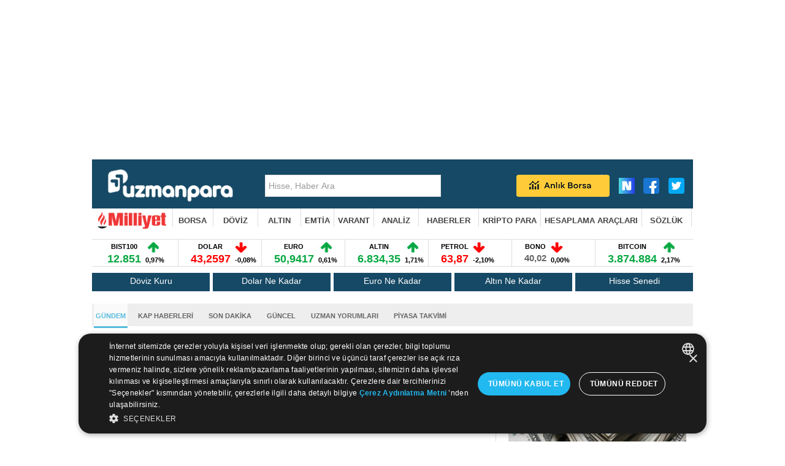

--- FILE ---
content_type: text/html;charset=utf-8
request_url: https://pandg.tapad.com/tag?gdpr=0&referrer_url=&page_url=https%3A%2F%2Fuzmanpara.milliyet.com.tr%2Fhaber-detay%2Fgundem2%2Fturkiyenin-ham-petrol-ithalati-aylik-artti--yillik-azaldi%2F56000%2F56009%2F&owner=P%26G&bp_id=milliyet&ch=&initiator=js
body_size: -123
content:
<html><body>
<img src="https://match.adsrvr.org/track/cmf/generic?ttd_pid=tapad&ttd_tpi=1&ttd_puid=4ead31ac-8bcf-4077-bcbb-8f28a0caa1a4%252C%252C&gdpr=0&gdpr_consent="/>
</body></html>

--- FILE ---
content_type: text/html; charset=utf-8
request_url: https://accounts.google.com/o/oauth2/postmessageRelay?parent=https%3A%2F%2Fuzmanpara.milliyet.com.tr&jsh=m%3B%2F_%2Fscs%2Fabc-static%2F_%2Fjs%2Fk%3Dgapi.lb.en.2kN9-TZiXrM.O%2Fd%3D1%2Frs%3DAHpOoo_B4hu0FeWRuWHfxnZ3V0WubwN7Qw%2Fm%3D__features__
body_size: 161
content:
<!DOCTYPE html><html><head><title></title><meta http-equiv="content-type" content="text/html; charset=utf-8"><meta http-equiv="X-UA-Compatible" content="IE=edge"><meta name="viewport" content="width=device-width, initial-scale=1, minimum-scale=1, maximum-scale=1, user-scalable=0"><script src='https://ssl.gstatic.com/accounts/o/2580342461-postmessagerelay.js' nonce="xu6Bc-irXuXN_c4NFT_51Q"></script></head><body><script type="text/javascript" src="https://apis.google.com/js/rpc:shindig_random.js?onload=init" nonce="xu6Bc-irXuXN_c4NFT_51Q"></script></body></html>

--- FILE ---
content_type: text/html; charset=utf-8
request_url: https://www.google.com/recaptcha/api2/aframe
body_size: 266
content:
<!DOCTYPE HTML><html><head><meta http-equiv="content-type" content="text/html; charset=UTF-8"></head><body><script nonce="AuUUfvVsEIdtWnOLCtoB6Q">/** Anti-fraud and anti-abuse applications only. See google.com/recaptcha */ try{var clients={'sodar':'https://pagead2.googlesyndication.com/pagead/sodar?'};window.addEventListener("message",function(a){try{if(a.source===window.parent){var b=JSON.parse(a.data);var c=clients[b['id']];if(c){var d=document.createElement('img');d.src=c+b['params']+'&rc='+(localStorage.getItem("rc::a")?sessionStorage.getItem("rc::b"):"");window.document.body.appendChild(d);sessionStorage.setItem("rc::e",parseInt(sessionStorage.getItem("rc::e")||0)+1);localStorage.setItem("rc::h",'1769106876736');}}}catch(b){}});window.parent.postMessage("_grecaptcha_ready", "*");}catch(b){}</script></body></html>

--- FILE ---
content_type: application/javascript; charset=utf-8
request_url: https://fundingchoicesmessages.google.com/f/AGSKWxVDt_b5bhkeIQpjsqP84k3qjjGC-OeL4HiVhIRUeEEe9f_0SYKvWGI7vYcElFJX7rNWo0Ig3EoMdfdB_gH6_jfqAQSLh_Uew8XD4hOmgvgySajoq6hvYQiAgDyMXxpqbuGRaheJ9GgYEcoUktFj1JdG-lEx4GGPBwADovWmQ7pixsAdc0qyqvL0202j/_/adsGooglePP3./ad-builder./adcdn./adjs./adv-bannerize-
body_size: -1289
content:
window['de241764-670c-434d-9e21-e123324732b7'] = true;

--- FILE ---
content_type: application/javascript
request_url: https://uzmanpara.milliyet.com.tr/haber_detay_chart_html.js?506160
body_size: 778
content:
var HisseCSVData = {};
HisseCSVData.Data = [{"usd":"https://imgfinans.milliyet.com.tr/chart/2024/202409/20240930/susd/20240930170427471.jpg" },{"euro":"https://imgfinans.milliyet.com.tr/chart/2024/202409/20240930/seuro/20240930170427549.jpg" },{"altin":"https://imgfinans.milliyet.com.tr/chart/2024/202409/20240930/sgld/20240930170427627.jpg" } , {"imkb":"https://imgfinans.milliyet.com.tr/chart/2024/202409/20240930/xu100/20240930170427268.jpg" } ];


HisseCSVData.DataJSON = JSON.stringify(HisseCSVData.Data);
var AnaData = {};
AnaData.Data = [{"IMKB_KAPANIS_DATA":"12.851", "USD_KAPANIS_DATA":"43,2580", "EUR_KAPANIS_DATA":"50,9210", "GLD_KAPANIS_DATA":"6.834,35", "IMKB_FARK_DATA":"123", "USD_FARK_DATA":"-0,0352", "EUR_FARK_DATA":"0,3088", "GLD_FARK_DATA":"115,20", "IMKB_YDEGISIM_DATA":"0,97", "USD_YDEGISIM_DATA":"-0,0800", "EUR_YDEGISIM_DATA":"0,6100", "GLD_YDEGISIM_DATA":"1,71", "IMKB_TARIH_DATA":"22.01.2026 17:59:44", "USD_TARIH_DATA":"22.01.2026 21:31:38", "EUR_TARIH_DATA":"22.01.2026 21:31:59", "GLD_TARIH_DATA":"22.01.2026 21:31:30", "IMKB_YUKSEK_DATA":"12.862", "USD_YUKSEK_DATA":"43,3104", "EUR_YUKSEK_DATA":"50,9477", "GLD_YUKSEK_DATA":"6.836,80", "IMKB_DUSUK_DATA":"12.683", "USD_DUSUK_DATA":"43,2314", "EUR_DUSUK_DATA":"50,6124", "GLD_DUSUK_DATA":"6.645,11", "USD_ALIS_DATA":"43,2564", "EUR_ALIS_DATA":"50,9004", "GLD_ALIS_DATA":"6.833,5470", "USD_SATIS_DATA":"43,2597", "EUR_SATIS_DATA":"50,9417", "GLD_SATIS_DATA":"6.834,3530", "IMKB_OKAPANIS_DATA":"12.728", "USD_OKAPANIS_DATA":"43,2949", "USD_OKAPANIS_DATA":"50,6329", "GLD_OKAPANIS_DATA":"6.719,15", "IMKB_ACILIS_DATA":"12.771", "USD_ACILIS_DATA":"43,2949", "EUR_ACILIS_DATA":"50,6329", "GLD_ACILIS_DATA":"6.719,15", "USD_ULUSLARARASI_SATIS_DATA":"43,2597", "EUR_ULUSLARARASI_SATIS_DATA":"50,9417", "USD_ULUSLARARASI_YDEGISIM_DATA":"-0,08", "EUR_ULUSLARARASI_YDEGISIM_DATA":"0,61", "PETROL_KAPANIS_DATA":"63,87", "PETROL_YDEGISIM_DATA":"-2,10", "BONO_KAPANIS_DATA":"40,02", "BONO_YDEGISIM_DATA":"0,00", "DJIC_KAPANIS_DATA":"49.077", "DJIC_YDEGISIM_DATA":"1,21", "CCO_KAPANIS_DATA":"23.225", "CCO_YDEGISIM_DATA":"1,18", "UKX_KAPANIS_DATA":"49.077", "UKX_YDEGISIM_DATA":"1,21", "DAX_KAPANIS_DATA":"49.077", "DAX_YDEGISIM_DATA":"1,21", "PX1_KAPANIS_DATA":"49.077", "PX1_YDEGISIM_DATA":"1,21", "BOVESP_KAPANIS_DATA":"49.077", "BOVESP_YDEGISIM_DATA":"1,21", "NIKX_KAPANIS_DATA":"49.077", "NIKX_YDEGISIM_DATA":"1,21", "PKHSX_KAPANIS_DATA":"49.077", "PKHSX_YDEGISIM_DATA":"1,21", "IMKB_YUKSEK1_DATA":"12.862", "IMKB_YUKSEK2_DATA":"12.862", "IMKB_DUSUK1_DATA":"12.683", "IMKB_DUSUK2_DATA":"12.683", "IMKB_KAPANIS1_DATA":"12.851", "IMKB_KAPANIS2_DATA":"12.851", "IMKB_NET_DATA":"123", "Zaman_Getir":"17:59" }];


AnaData.DataJSON = JSON.stringify(AnaData.Data);


--- FILE ---
content_type: text/javascript
request_url: https://rumcdn.geoedge.be/b2b13563-7a78-4ea8-9a9b-60b40239168e/grumi.js
body_size: 279704
content:
var grumiInstance = window.grumiInstance || { q: [] };
(function createInstance (window, document, options = { shouldPostponeSample: false }) {
	!function r(i,o,a){function s(n,e){if(!o[n]){if(!i[n]){var t="function"==typeof require&&require;if(!e&&t)return t(n,!0);if(c)return c(n,!0);throw new Error("Cannot find module '"+n+"'")}e=o[n]={exports:{}};i[n][0].call(e.exports,function(e){var t=i[n][1][e];return s(t||e)},e,e.exports,r,i,o,a)}return o[n].exports}for(var c="function"==typeof require&&require,e=0;e<a.length;e++)s(a[e]);return s}({1:[function(e,t,n){var r=e("./config.js"),i=e("./utils.js");t.exports={didAmazonWin:function(e){var t=e.meta&&e.meta.adv,n=e.preWinningAmazonBid;return n&&(t=t,!i.isEmptyObj(r.amazonAdvIds)&&r.amazonAdvIds[t]||(t=e.tag,e=n.amzniid,t.includes("apstag.renderImp(")&&t.includes(e)))},setAmazonParametersToSession:function(e){var t=e.preWinningAmazonBid;e.pbAdId=void 0,e.hbCid=t.crid||"N/A",e.pbBidder=t.amznp,e.hbCpm=t.amznbid,e.hbVendor="A9",e.hbTag=!0}}},{"./config.js":5,"./utils.js":24}],2:[function(e,t,n){var l=e("./session"),r=e("./urlParser.js"),m=e("./utils.js"),i=e("./domUtils.js").isIframe,f=e("./htmlParser.js"),g=e("./blackList").match,h=e("./ajax.js").sendEvent,o=".amazon-adsystem.com",a="/dtb/admi",s="googleads.g.doubleclick.net",e="/pagead/",c=["/pagead/adfetch",e+"ads"],d=/<iframe[^>]*src=['"]https*:\/\/ads.\w+.criteo.com\/delivery\/r\/.+<\/iframe>/g,u={};var p={adsense:{type:"jsonp",callbackName:"a"+ +new Date,getJsUrl:function(e,t){return e.replace("output=html","output=json_html")+"&callback="+t},getHtml:function(e){e=e[m.keys(e)[0]];return e&&e._html_},shouldRender:function(e){var e=e[m.keys(e)[0]],t=e&&e._html_,n=e&&e._snippet_,e=e&&e._empty_;return n&&t||e&&t}},amazon:{type:"jsonp",callbackName:"apstag.renderImp",getJsUrl:function(e){return e.replace("/admi?","/admj?").replace("&ep=%7B%22ce%22%3A%221%22%7D","")},getHtml:function(e){return e.html},shouldRender:function(e){return e.html}},criteo:{type:"js",getJsHtml:function(e){var t,n=e.match(d);return n&&(t=(t=n[0].replace(/iframe/g,"script")).replace(/afr.php|display.aspx/g,"ajs.php")),e.replace(d,t)},shouldRender:function(e){return"loading"===e.readyState}}};function y(e){var t,n=e.url,e=e.html;return n&&((n=r.parse(n)).hostname===s&&-1<c.indexOf(n.pathname)&&(t="adsense"),-1<n.hostname.indexOf(o))&&-1<n.pathname.indexOf(a)&&(t="amazon"),(t=e&&e.match(d)?"criteo":t)||!1}function v(r,i,o,a){e=i,t=o;var e,t,n,s=function(){e.src=t,h({type:"adfetch-error",meta:JSON.stringify(l.meta)})},c=window,d=r.callbackName,u=function(e){var t,n=r.getHtml(e),e=(l.bustedUrl=o,l.bustedTag=n,r.shouldRender(e));t=n,(t=f.parse(t))&&t.querySelectorAll&&(t=m.map(t.querySelectorAll("[src], [href]"),function(e){return e.src||e.href}),m.find(t,function(e){return g(e).match}))&&h({type:"adfetch",meta:JSON.stringify(l.meta)}),!a(n)&&e?(t=n,"srcdoc"in(e=i)?e.srcdoc=t:((e=e.contentWindow.document).open(),e.write(t),e.close())):s()};for(d=d.split("."),n=0;n<d.length-1;n++)c[d[n]]={},c=c[d[n]];c[d[n]]=u;var u=r.getJsUrl(o,r.callbackName),p=document.createElement("script");p.src=u,p.onerror=s,p.onload=function(){h({type:"adfetch-loaded",meta:JSON.stringify(l.meta)})},document.scripts[0].parentNode.insertBefore(p,null)}t.exports={shouldBust:function(e){var t,n=e.iframe,r=e.url,e=e.html,r=(r&&n&&(t=i(n)&&!u[n.id]&&y({url:r}),u[n.id]=!0),y({html:e}));return t||r},bust:function(e){var t=e.iframe,n=e.url,r=e.html,i=e.doc,o=e.inspectHtml;return"jsonp"===(e=p[y(e)]).type?v(e,t,n,o):"js"===e.type?(t=i,n=r,i=(o=e).getJsHtml(n),l.bustedTag=n,!!o.shouldRender(t)&&(t.write(i),!0)):void 0},checkAndBustFriendlyAmazonFrame:function(e,t){(e=e.defaultView&&e.defaultView.frameElement&&e.defaultView.frameElement.id)&&e.startsWith("apstag")&&(l.bustedTag=t)}}},{"./ajax.js":3,"./blackList":4,"./domUtils.js":8,"./htmlParser.js":13,"./session":21,"./urlParser.js":23,"./utils.js":24}],3:[function(e,t,n){var i=e("./utils.js"),o=e("./config.js"),r=e("./session.js"),a=e("./domUtils.js"),s=e("./jsUtils.js"),c=e("./methodCombinators.js").before,d=e("./tagSelector.js").getTag,u=e("./constants.js"),e=e("./natives.js"),p=e.fetch,l=e.XMLHttpRequest,m=e.Request,f=e.TextEncoder,g=e.postMessage,h=[];function y(e,t){e(t)}function v(t=null){i.forEach(h,function(e){y(e,t)}),h.push=y}function b(e){return e.key=r.key,e.imp=e.imp||r.imp,e.c_ver=o.c_ver,e.w_ver=r.wver,e.w_type=r.wtype,e.b_ver=o.b_ver,e.ver=o.ver,e.loc=location.href,e.ref=document.referrer,e.sp=r.sp||"dfp",e.cust_imp=r.cust_imp,e.cust1=r.meta.cust1,e.cust2=r.meta.cust2,e.cust3=r.meta.cust3,e.caid=r.meta.caid,e.scriptId=r.scriptId,e.crossOrigin=!a.isSameOriginWin(top),e.debug=r.debug,"dfp"===r.sp&&(e.qid=r.meta.qid),e.cdn=o.cdn||void 0,o.accountType!==u.NET&&(e.cid=r.meta&&r.meta.cr||123456,e.li=r.meta.li,e.ord=r.meta.ord,e.ygIds=r.meta.ygIds),e.at=o.accountType.charAt(0),r.hbTag&&(e.hbTag=!0,e.hbVendor=r.hbVendor,e.hbCid=r.hbCid,e.hbAdId=r.pbAdId,e.hbBidder=r.pbBidder,e.hbCpm=r.hbCpm,e.hbCurrency=r.hbCurrency),"boolean"==typeof r.meta.isAfc&&(e.isAfc=r.meta.isAfc,e.isAmp=r.meta.isAmp),r.meta.hasOwnProperty("isEBDA")&&"%"!==r.meta.isEBDA.charAt(0)&&(e.isEBDA=r.meta.isEBDA),r.pimp&&"%_pimp%"!==r.pimp&&(e.pimp=r.pimp),void 0!==r.pl&&(e.preloaded=r.pl),e.site=r.site||a.getTopHostname(),e.site&&-1<e.site.indexOf("safeframe.googlesyndication.com")&&(e.site="safeframe.googlesyndication.com"),e.isc=r.isc,r.adt&&(e.adt=r.adt),r.isCXM&&(e.isCXM=!0),e.ts=+new Date,e.bdTs=o.bdTs,e}function w(t,n){var r=[],e=i.keys(t);return void 0===n&&(n={},i.forEach(e,function(e){void 0!==t[e]&&void 0===n[e]&&r.push(e+"="+encodeURIComponent(t[e]))})),r.join("&")}function E(e){e=i.removeCaspr(e),e=r.doubleWrapperInfo.isDoubleWrapper?i.removeWrapperXMP(e):e;return e=4e5<e.length?e.slice(0,4e5):e}function j(t){return function(){var e=arguments[0];return e.html&&(e.html=E(e.html)),e.tag&&(e.tag=E(e.tag)),t.apply(this,arguments)}}e=c(function(e){var t;e.hasOwnProperty("byRate")&&!e.byRate||(t=a.getAllUrlsFromAllWindows(),"sample"!==e.r&&"sample"!==e.bdmn&&t.push(e.r),e[r.isPAPI&&"imaj"!==r.sp?"vast_content":"tag"]=d(),e.urls=JSON.stringify(t),e.hc=r.hc,e.vastUrls=JSON.stringify(r.vastUrls),delete e.byRate)}),c=c(function(e){e.meta=JSON.stringify(r.meta),e.client_size=r.client_size});function O(e,t){var n=new l;n.open("POST",e),n.setRequestHeader("Content-type","application/x-www-form-urlencoded"),n.send(w(t))}function A(t,e){return o=e,new Promise(function(t,e){var n=(new f).encode(w(o)),r=new CompressionStream("gzip"),i=r.writable.getWriter();i.write(n),i.close(),new Response(r.readable).arrayBuffer().then(function(e){t(e)}).catch(e)}).then(function(e){e=new m(t,{method:"POST",body:e,mode:"no-cors",headers:{"Content-type":"application/x-www-form-urlencoded","Accept-Language":"gzip"}});p(e)});var o}function T(e,t){p&&window.CompressionStream?A(e,t).catch(function(){O(e,t)}):O(e,t)}function _(e,t){r.hasFrameApi&&!r.frameApi?g.call(r.targetWindow,{key:r.key,request:{url:e,data:t}},"*"):T(e,t)}r.frameApi&&r.targetWindow.addEventListener("message",function(e){var t=e.data;t.key===r.key&&t.request&&(T((t=t.request).url,t.data),e.stopImmediatePropagation())});var I,x={};function k(r){return function(n){h.push(function(e){if(e&&e(n),n=b(n),-1!==r.indexOf(o.reportEndpoint,r.length-o.reportEndpoint.length)){var t=r+w(n,{r:!0,html:!0,ts:!0});if(!0===x[t]&&!(n.rbu||n.is||3===n.rdType||n.et))return}x[t]=!0,_(r,n)})}}let S="https:",C=S+o.apiUrl+o.reportEndpoint;t.exports={sendInit:s.once(c(k(S+o.apiUrl+o.initEndpoint))),sendReport:e(j(k(S+o.apiUrl+o.reportEndpoint))),sendError:k(S+o.apiUrl+o.errEndpoint),sendDebug:k(S+o.apiUrl+o.dbgEndpoint),sendStats:k(S+o.apiUrl+(o.statsEndpoint||"stats")),sendEvent:(I=k(S+o.apiUrl+o.evEndpoint),function(e,t){var n=o.rates||{default:.004},t=t||n[e.type]||n.default;Math.random()<=t&&I(e)}),buildRbuReport:e(j(b)),sendRbuReport:_,processQueue:v,processQueueAndResetState:function(){h.push!==y&&v(),h=[]},setReportsEndPointAsFinished:function(){x[C]=!0},setReportsEndPointAsCleared:function(){delete x[C]}}},{"./config.js":5,"./constants.js":6,"./domUtils.js":8,"./jsUtils.js":14,"./methodCombinators.js":16,"./natives.js":17,"./session.js":21,"./tagSelector.js":22,"./utils.js":24}],4:[function(e,t,n){var d=e("./utils.js"),r=e("./config.js"),u=e("./urlParser.js"),i=r.domains,o=r.clkDomains,e=r.bidders,a=r.patterns.wildcards;var s,p={match:!1};function l(e,t,n){return{match:!0,bdmn:e,ver:t,bcid:n}}function m(e){return e.split("").reverse().join("")}function f(n,e){var t,r;return-1<e.indexOf("*")?(t=e.split("*"),r=-1,d.every(t,function(e){var e=n.indexOf(e,r+1),t=r<e;return r=e,t})):-1<n.indexOf(e)}function g(e,t,n){return d.find(e,t)||d.find(e,n)}function h(e){return e&&"1"===e.charAt(0)}function c(c){return function(e){var n,r,i,e=u.parse(e),t=e&&e.hostname,o=e&&[e.pathname,e.search,e.hash].join("");if(t){t=[t].concat((e=(e=t).split("."),d.fluent(e).map(function(e,t,n){return n.shift(),n.join(".")}).val())),e=d.map(t,m),t=d.filter(e,function(e){return void 0!==c[e]});if(t&&t.length){if(e=d.find(t,function(e){return"string"==typeof c[e]}))return l(m(e),c[e]);var a=d.filter(t,function(e){return"object"==typeof c[e]}),s=d.map(a,function(e){return c[e]}),e=d.find(s,function(t,e){return r=g(d.keys(t),function(e){return f(o,e)&&h(t[e])},function(e){return f(o,e)}),n=m(a[e]),""===r&&(e=s[e],i=l(n,e[r])),r});if(e)return l(n,e[r],r);if(i)return i}}return p}}function y(e){e=e.substring(2).split("$");return d.map(e,function(e){return e.split(":")[0]})}t.exports={match:function(e,t){var n=c(i);return t&&"IFRAME"===t.toUpperCase()&&(t=c(o)(e)).match?(t.rdType=2,t):n(e)},matchHB:(s=c(e),function(e){var e=e.split(":"),t=e[0],e=e[1],e="https://"+m(t+".com")+"/"+e,e=s(e);return e.match&&(e.bdmn=t),e}),matchAgainst:c,matchPattern:function(t){var e=g(d.keys(a),function(e){return f(t,e)&&h(a[e])},function(e){return f(t,e)});return e?l("pattern",a[e],e):p},isBlocking:h,getTriggerTypes:y,removeTriggerType:function(e,t){var n,r=(i=y(e.ver)).includes(t),i=1<i.length;return r?i?(e.ver=(n=t,(r=e.ver).length<2||"0"!==r[0]&&"1"!==r[0]||"#"!==r[1]||(i=r.substring(0,2),1===(t=r.substring(2).split("$")).length)?r:0===(r=t.filter(function(e){var t=e.indexOf(":");return-1===t||e.substring(0,t)!==n})).length?i.slice(0,-1):i+r.join("$")),e):p:e}}},{"./config.js":5,"./urlParser.js":23,"./utils.js":24}],5:[function(e,t,n){t.exports={"ver":"0.1","b_ver":"0.5.480","blocking":true,"rbu":1,"rbuConfig":{"thankYou":{"fontColor":"#000000","backgroundColor":"#FFFFFF","message":"Thank you for reporting this ad"},"popup":{"report":{"fontColor":"#FFFFFF","backgroundColor":"#3180F9"},"fontColor":"#000000","backgroundColor":"#FFFFFF","text":"What's wrong with this ad?","reasons":[{"label":"Contains Offensive Content","value":"OFFENSIVE"},{"label":"Deceptive or Misleading","value":"DECEPTIVE"},{"label":"Broken Ad","value":"BROKEN_AD"},{"label":"Other","value":"OTHER"}]},"widget":{"fontColor":"#000000","backgroundColor":"#FFFFFF","hoverText":"Report this Ad","widgetIcon":"[data-uri]"}},"silentRbu":0,"signableHosts":[],"onRbu":1,"samplePercent":0,"debug":true,"accountType":"publisher","impSampleRate":0.003,"statRate":0.05,"apiUrl":"//gw.geoedge.be/api/","initEndpoint":"init","reportEndpoint":"report","statsEndpoint":"stats","errEndpoint":"error","dbgEndpoint":"debug","evEndpoint":"event","filteredAdvertisersEndpoint":"v1/config/filtered-advertisers","rdrBlock":true,"ipUrl":"//rumcdn.geoedge.be/grumi-ip.js","altTags":[],"hostFilter":[],"maxHtmlSize":0.4,"reporting":true,"advs":{},"creativeWhitelist":{},"heavyAd":true,"cdn":"cloudfront","domains":{"moc.niemskcub.og":"1#1:64643","ten.notkcilc":"1#1:64643","moc.as.krapsykcul":"1#1:64643","ofni.htaprider.2ue-og":"1#1:64643","moc.sgtke.ndc":"1#1:64643","moc.bulcderauqs":"1#1:64643","moc.esnefedtsohgduolc":"1#1:64643","zib.tegratda.btr.dibver":"1#1:64643","moc.xmznel.2s":"1#1:64643","zyx.ubdstr":"1#1:64643","moc.kcaskcurazile":"1#1:64643","orp.pophsup":"1#1:64643","bulc.999rr.wd":"1#1:64643","cc.lllla4nuf.yalp":"1#1:64643","ten.dferuza.10z.hddh9bmere0fza6h-wjb":"1#1:64643","moc.8831agem":"1#1:64643","moc.syelpelgoog.www":"1#1:64643","moc.seizirp.9":"1#1:64643","pohs.snoitulosten6202detroppus":"1#1:64643","moc.srevastekcopeht":"1#1:64643","tser.krapsnrets":"1#1:64643","enilno.avonotro":"1#1:64643","etis.noisuf-qiten":"1#1:64643","sbs.elatolatlobuhsoh":"1#1:64643","retnec.agodsomlas":"1#1:64643","moc.lrrigruoysiereh.zkgbzv":"1#1:64643","enilno.auehtlaehragus":"1#1:64643","moc.uroferacotua.og":"1#1:64643","moc.4uh-aeslayor.yalp":"1#1:64643","ofni.noitazirorretvbs":"1#1:64643","moc.enizagam-ssenllew-tsuj":"1#1:64643","erots.pohsraey93yppah":"1#1:64643","moc.buh-gnikniht-raelc.www":"1#1:64643","etis.momar":"1#1:64643","ur.46lavirp":"1#1:64643","moc.epyhrepusyoj.www":"1#1:64643","pot.4zivnif":"1#1:64643","tser.metirgepra":"1#1:64643","moc.tfosenivgatoodikiw.kx4i":"1#1:64643","moc.suwwolg":"1#1:64643","tser.pracspxenu":"1#1:64643","enilno.atsivhtap":"1#1:64643","etis.edirtsvan":"1#1:64643","ikiw.pohkcots":"1#1:64643","ecaps.irdom":"1#1:64643","gro.teniyar":"1#1:64643","moc.ppaukoreh.e2a90a84df28-ksudnietib":"1#1:64643","tser.igramhguod":"1#1:64643","moc.ppaukoreh.d5f888fc8ca4-ediug-elcrickooc":"1#1:64643","ppa.yfilten.4cfa5852-51831122106202-taigalp-eralfduolc":"1#1:64643","moc.deifilpmis-gnikniht.www":"1#1:64643","pohs.noituloseciveddeniatrec":"1#1:64643","ppa.yfilten.47b84e70-24705122106202-taigalp-eralfduolc":"1#1:64643","moc.dnedivid-noznif":"1#1:64643","moc.ydeenteg.r":"1#1:64643","moc.secapsnaecolatigid.ndc.3cyn.3bd40c8413c0c7db-od":"1#1:64643","tser.esrohbircs":"1#1:64643","aidem.emsidccacs":"1#1:64643","etis.xevirdraeg":"1#1:64643","etis.elxarac":"1#1:64643","erots.pohsraey23yppah":"1#1:64643","sbs.oitnaleryp":"1#1:64643","gro.nollitsop-red":"1#1:64643","eno.ukarelesqbb":"1#1:64643","ppa.naecolatigidno.tq2ea-2-ppa-krahs":"1#1:64643","ten.swodniw.eroc.bew.92z.secivresoioeskrowten":"1#1:64643","tser.ucnontarap":"1#1:64643","retnec.ecroplenac":"1#1:64643","moc.erutnev-dipar":"1#1:64643","ppa.yfilten.eda4445b-42842122106202-taigalp-eralfduolc":"1#1:64643","gro.reggolbi.ognalos":"1#1:64643","ten.swodniw.eroc.bew.31z.1q8t7p4n":"1#1:64643","ten.swodniw.eroc.bolb.hqlpeopyvklnzeyedriy2105":"1#1:64643","evil.nalodoz.www":"1#1:64643","moc.laiciffoselasw":"1#1:64643","moc.ovivtcerid.www":"1#1:64643","moc.ecivresotuagrebzuerk":"1#1:64643","moc.ppaeerfytinifni.nocmeg":"1#1:64643","moc.tsulfoezalb":"1#1:64643","moc.ppaukoreh.712eb548151c-sepicer-pamrovalf":"1#1:64643","ten.swodniw.eroc.bew.31z.allebeno":"1#1:64643","retnec.tamentxeni":"1#1:64643","etis.tnirpsrotom":"1#1:64643","moc.orpdirg-xulf":"1#1:64643","ppa.yfilten.368db7ec-85931122106202-taigalp-eralfduolc":"1#1:64643","ppa.yfilten.eecca006-00041122106202-taigalp-eralfduolc":"1#1:64643","ten.tseb-si.modneuq":"1#1:64643","ten.swodniw.eroc.bew.31z.7v1m2juilzcsj221egassem":"1#1:64643","ikiw.liartavon.9i62":"1#1:64643","pot.ao98i5f6":"1#1:64643","moc.ppaukoreh.c8cab5cd7698-ediug-noisufecips":"1#1:64643","erots.ed-atsorperup":"1#1:64643","gro.uoysekil.airolf":"1#1:64643","ten.swodniw.eroc.bew.31z.pohserutinrufrutuf":"1#1:64643","moc.ytrapsdnertefiltrams":"1#1:64643","ten.swodniw.eroc.bolb.qnlxoabjhhlrzprkskja7206":"1#1:64643","tser.nasnitafni":"1#1:64643","ikiw.gnitarenil.5f":"1#1:64643","etis.agru":"1#1:64643","ni.oc.kcilctobor.gsir6f37ccbuh8l3vn5d":"1#1:64643","moc.buhlatigidtrela":"1#1:64643","ofni.yltuotguatuat":"1#1:64643","ten.rfaroiva":"1#1:64643","retnec.nuderartse":"1#1:64643","ppa.naecolatigidno.hq4hq-ppa-hsifdlog":"1#1:64643","moc.golbotsevol.hainmo":"1#1:64643","ten.swodniw.eroc.bew.91z.11yialjakyh":"1#1:64643","moc.ppaukoreh.3b90e61168ff-buhaxevor":"1#1:64643","ur.atobapcilrebaf":"1#1:64643","moc.ncenxkwt":"1#1:64643","aidem.ppardrosid":"1#1:64643","enilno.eltnamdoof":"1#1:64643","etis.itset-qi":"1#1:64643","moc.tengam-kraps":"1#1:64643","moc.nizaidrm.crt":"1#1:64643","gro.gamhtlaeheenk.pleh":"1#1:64643","orp.buhtylana.ffa":"1#1:64643","knil.ppa.t2xk":"1#1:64643","ofni.htaprider.rtluv-og":"1#1:64643","ten.dferuza.10z.2eybzhxerhgbjgca-rle":"1#1:64643","moc.6ndcmb.ndc":"1#1:64643","pot.063htapecart":"1#1:64643","ten.tnorfduolc.oemwngu0ijm12d":"1#1:64643","moc.4202-ylloj-atled":"1#1:64643","knil.ppa.ifos":"1#1:64643","pot.707185-etilx1":"1#1:64643","ten.swodniw.eroc.bew.91z.1yiirgnal":"1#1:64643","etis.akibat":"1#1:64643","moc.ppaukoreh.01867a2fa734-buhxcolev":"1#1:64643","nuf.fb-yrtun":"1#1:64643","sbs.damevaw":"1#1:64643","ppa.naecolatigidno.au6jw-ppa-daehremmah":"1#1:64643","enilno.yxingoc":"1#1:64643","moc.yksllewerup":"1#1:64643","pohs.imotuj":"1#1:64643","orp.naneppporg":"1#1:64643","cc.xzefb":"1#1:64643","moc.sdnuf-moolb":"1#1:64643","moc.sllewxileh":"1#1:64643","su.lartnec-aidem":"1#1:64643","evil.sdraugbewwenerwoncp":"1#1:64643","moc.ofogorohik.iravot":"1#1:64643","moc.secivdaresworbnaelc":"1#1:64643","tser.neruflaevu":"1#1:64643","moc.iemocwyt":"1#1:64643","latigid.tpmorp-hsac":"1#1:64643","ppa.yfilten.0b55c766-53111112106202-taigalp-eralfduolc":"1#1:64643","ur.telumiggos":"1#1:64643","moc.retnec-npv":"1#1:64643","tser.ssolgatnoc":"1#1:64643","tser.okspuppair":"1#1:64643","moc.golbotsevol.modneuq":"1#1:64643","ppa.yfilten.6fa9e886-54531122106202-taigalp-eralfduolc":"1#1:64643","gro.weivsucof":"1#1:64643","moc.deifilpmis-gnikniht":"1#1:64643","ppa.yfilten.797e3eb5-41105122106202-taigalp-eralfduolc":"1#1:64643","moc.orpyromemxam":"1#1:64643","ten.swodniw.eroc.bew.31z.9p2m7x5n":"1#1:64643","ten.swodniw.eroc.bolb.6173tropnez":"1#1:64643","pot.jltqknpnl":"1#1:64643","orp.fortafoerp":"1#1:64643","etis.xeuqrotevird":"1#1:64643","moc.ppaukoreh.b76536794499-balpoolyraniluc":"1#1:64643","ppa.naecolatigidno.2qrev-ppa-acro":"1#1:64643","moc.hcaeranips":"1#1:64643","ppa.yfilten.dff9ffdd-82433112106202-taigalp-eralfduolc":"1#1:64643","moc.kcarttsaferusni.egap":"1#1:64643","tser.ellubuqcar":"1#1:64643","retnec.icepsobsib":"1#1:64643","dlrow.ia-mroftalp":"1#1:64643","moc.noziroh-eviltsorf":"1#1:64643","moc.secnagele-nosiam":"1#1:64643","uci.yssergorp":"1#1:64643","moc.eporue-tpg-edart":"1#1:64643","moc.95rtsadak":"1#1:64643","moc.eddetagnoleyrevnib":"1#1:64643","gro.yobelidocorc":"1#1:64643","zyx.tnim-remarg":"1#1:64643","enilno.slppus":"1#1:64643","ppa.naecolatigidno.aff3k-ppa-supotco":"1#1:64643","etis.rawerperolag":"1#1:64643","ten.swodniw.eroc.bew.31z.pohsdnomaid":"1#1:64643","pohs.onudnert":"1#1:64643","zyx.yrekkac":"1#1:64643","pohs.stigem":"1#1:64643","pot.dxpezwqbbrdb":"1#1:64643","pot.mfiehevdgfh":"1#1:64643","pot.bdwksdixw":"1#1:64643","ni.oc.kcilctobor.gmgh3837ccbuhoqrno5d":"1#1:64643","retnec.risidrbbod":"1#1:64643","moc.wolf-ydaets":"1#1:64643","uci.drawrofesir":"1#1:64643","su.thgisni-cilbup":"1#1:64643","moc.ppaukoreh.3fae13184c7a-seton-cigolepicer":"1#1:64643","ved.segap.bhjyg9a":"1#1:64643","etis.mprevird":"1#1:64643","moc.topsgolb.azeugov":"1#1:64643","etis.noitingiotom":"1#1:64643","ni.oc.yfirevnamuh.gn5ucf37ccbuh8e34o5d":"1#1:64643","moc.secapsnaecolatigid.ndc.3cyn.08343e08aceeade3-od":"1#1:64643","golb.sulpiaswen.ofni":"1#1:64643","tser.ortemgeram":"1#1:64643","moc.ppaukoreh.0e3789b25a89-oidutsamaronaphsop":"1#1:64643","ssenisub.drahcrolexip.56t":"1#1:64643","moc.xenozcnysaidem.apl":"1#1:64643","ten.swodniw.eroc.bew.31z.mdtb3uebblzcsj121egassem":"1#1:64643","moc.ytuaeb-ailevrua.www":"1#1:64643","moc.ppaukoreh.099ff15e75c3-liosretawnus":"1#1:64643","moc.evirdnert-dnif":"1#1:64643","kcilc.eemitovon":"1#1:64643","etis.nowhcilk":"1#1:64643","moc.kilcaed.kt":"1#1:64643","moc.ppaukoreh.25637229877a-sepicer-egdirbdoof":"1#1:64643","ten.sppacitatseruza.4.01f7c12e0-hcaeb-ylloj":"1#1:64643","etis.reasmerit.www":"1#1:64643","ten.swodniw.eroc.bew.31z.ww30naj12":"1#1:64643","ppa.yfilten.12f5c7fe-51000122106202-taigalp-eralfduolc":"1#1:64643","ppa.yfilten.0cd3534c-10600122106202-taigalp-eralfduolc":"1#1:64643","moc.buhtramsytsurt.www":"1#1:64643","moc.ppaukoreh.7db62c06d93e-etalpnostahw":"1#1:64643","evil.eciovamzalp":"1#1:64643","moc.oeevo.sda.401sda":"1#1:64643","moc.yawa-em-llor":"1#1:64643","ecaps.zkzr24vbli":"1#1:64643","moc.ecarsussap.347965-tsetal":"1#1:64643","moc.sdam3.4v-tsaesu-btr":"1#1:64643","ofni.spotreffowen":"1#1:64643","moc.sgtvo":"1#1:64643","moc.a1sm.ndc":"1#1:64643","moc.tsez-ocip":"1#1:64643","moc.snkal":"1#1:64643","moc.btr-mueda.rekcart":"1#1:64643","moc.300ygolonhcet-gnivres.krt":"1#1:64643","pot.uehcetretni":"1#1:64643","pohs.ydaerbewdelggot":"1#1:64643","ni.oc.kcilctobor.gg4off37ccbuhgjn6o5d":"1#1:64643","tser.nunedcepxe":"1#1:64643","orp.dnopscnune":"1#1:64643","enilno.ezoralizopikemamovofat":"1#1:64643","enilno.ronixaluqrev":"1#1:64643","tseuq.tluavkcots":"1#1:64643","orp.newradmyglamirp":"1#1:64643","orp.ikragez-e":"1#1:64643","moc.gnotuzgnahc":"1#1:64643","evil.euetsocyogot":"1#1:64643","pot.dpfsykheieeh":"1#1:64643","ten.swodniw.eroc.bew.31z.xpz836ubblzcsj121egassem":"1#1:64643","tser.avsidigirg":"1#1:64643","tser.ehcersehg":"1#1:64643","moc.peews-yklis":"1#1:64643","etis.ihasgalih":"1#1:64643","ur.senzibtnaillirbkilrebaf":"1#1:64643","ten.swodniw.eroc.bew.31z.6n7q8p4t":"1#1:64643","moc.latrophcetegdirb.g6648f37ccbuhof70o5d":"1#1:64643","etis.sepicerruohhsur":"1#1:64643","moc.liimsf":"1#1:64643","ecaps.sunobcilrebaf":"1#1:64643","ten.swodniw.eroc.bew.31z.allebthgie":"1#1:64643","ten.swodniw.eroc.bolb.88c2b39c6fbe":"1#1:64643","enilno.spppams":"1#1:64643","tser.retnirppos":"1#1:64643","moc.sredisniswenhtlaeh.og":"1#1:64643","ppa.yfilten.f0053723-00631122106202-taigalp-eralfduolc":"1#1:64643","su.weivrevocilbup":"1#1:64643","ten.swodniw.eroc.bew.31z.3110223033e3033e3033e":"1#1:64643","evil.bzpqerp":"1#1:64643","moc.secapsnaecolatigid.ndc.3cyn.ff4443161b763999-od":"1#1:64643","moc.ppaukoreh.eb71185df327-seton-eslupetsat":"1#1:64643","moc.ppaukoreh.244de28d2cd7-ediug-nigirokooc":"1#1:64643","orp.cahpaevvar":"1#1:64643","aidem.oidarottam":"1#1:64643","etis.daertrac":"1#1:64643","erots.pohsraey13yppah":"1#1:64643","moc.tfirdaegabbacsuoitneicsnoc":"1#1:64643","ppa.naecolatigidno.tx7wg-ppa-hsifnwolc":"1#1:64643","tser.yllabeterp":"1#1:64643","enilno.anilaxortnev":"1#1:64643","aidem.eccarcxenu":"1#1:64643","moc.erit-cimanyd":"1#1:64643","retsnom.eebmeglediga":"1#1:64643","moc.tsohriks.daer":"1#1:64643","ppa.yfilten.94e17e6a-52842122106202-taigalp-eralfduolc":"1#1:64643","moc.ppaukoreh.b013e691be6e-sepicer-cigolrovalf":"1#1:64643","moc.tivdnimerup":"1#1:64643","moc.nlevarp":"1#1:64643","ten.swodniw.eroc.bew.31z.kizb79owlzcsj021egassem":"1#1:64643","ten.swodniw.eroc.bolb.dsfds98sdkhjbjfsd":"1#1:64643","moc.ppaukoreh.d23c230b8a87-ediug-erocecips":"1#1:64643","orp.poeraacpuc":"1#1:64643","moc.ppaukoreh.4dd88012dea2-sepicer-tsendoof":"1#1:64643","gro.taerg-si.airolf":"1#1:64643","ten.swodniw.eroc.bolb.detpmorpnu":"1#1:64643","sbs.emohozipik":"1#1:64643","etis.regayovotom":"1#1:64643","orp.ecivres-rac-hsitirb":"1#1:64643","moc.reyal-mraw":"1#1:64643","evil.kuserucesdetavitcacp":"1#1:64643","su.sucofyadot.www":"1#1:64643","su.tsegiddnert":"1#1:64643","etis.reetsotua":"1#1:64643","enilno.luzaahnixiac":"1#1:64643","tser.ennartobac":"1#1:64643","orp.repusingoc":"1#1:64643","orp.cartspozza":"1#1:64643","moc.ppaukoreh.2870e10c3b4d-seton-maertslaem":"1#1:64643","nuf.pihcavon.dneghtron":"1#1:64643","ten.etis-taerg.airolf":"1#1:64643","evil.evil-ciasomaidem.pl":"1#1:64643","moc.ba-zc-ts":"1#1:64643","ten.swodniw.eroc.bew.31z.5210123033e3033e3033e":"1#1:64643","ten.swodniw.eroc.bew.92z.sesiecvresoistsenzzub":"1#1:64643","pot.ytqgvgkxeez":"1#1:64643","tser.gotofeipmi":"1#1:64643","oc.yadotssenllew":"1#1:64643","moc.ppaukoreh.323e11f159d8-ediug-rekramkooc":"1#1:64643","sbs.icvuvorumufam":"1#1:64643","sbs.xainolirbmet":"1#1:64643","moc.aeraefastrams.www":"1#1:64643","pohs.gtmpivskcul.www":"1#1:64643","niw.w95ocnip":"1#1:64643","orp.rf-enozgaid":"1#1:64643","oi.bew24.hainmo":"1#1:64643","ppa.yfilten.ff43ae6b-74833112106202-taigalp-eralfduolc":"1#1:64643","moc.ppaukoreh.91f461f07d21-rovalfairetalp":"1#1:64643","moc.ppaukoreh.745600775981-ediug-pamkooc":"1#1:64643","tser.dlurrogiv":"1#1:64643","enilno.urefavemakupixipef":"1#1:64643","enilno.tfarcetalp":"1#1:64643","ppa.yfilten.fac512e7-03400122106202-taigalp-eralfduolc":"1#1:64643","ppa.yfilten.13479e-oaituoy-yfael--709b086002b5968633f02796":"1#1:64643","ppa.naecolatigidno.kqyc6-ppa-nwarp-gnik":"1#1:64643","zyx.vdaelacs.rkcrt":"1#1:64643","moc.ssescus-rof-yevrus":"1#1:64643","ofni.htaprider.ue-og":"1#1:64643","moc.gatbm":"1#1:64643","pot.tjxzngknspbp":"1#1:64643","ten.etaberteg.c8ix4":"1#1:64643","moc.gnidemdevlohp":"1#1:64643","ofni.htaprider.5su-og":"1#1:64643","pot.buhrider":"1#1:64643","ofni.htaprider.9su-og":"1#1:64643","ofni.htaprider.2su-og":"1#1:64643","ten.tnorfduolc.zjnukhvghq9o2d":"1#1:64643","ten.swodniw.eroc.bew.31z.4t8n1m9q":"1#1:64643","ni.noihsaf-au.rulev":"1#1:64643","wp.egdirbnioc.ed":"1#1:64643","moc.tratsevil-moc.regdel":"1#1:64643","sbs.sx37fk":"1#1:64643","enilno.artnalroxiv":"1#1:64643","enilno.buheracaid":"1#1:64643","etis.noisnepsusevird":"1#1:64643","moc.skrowesuohleehw":"1#1:64643","ppa.naecolatigidno.j5e8w-krowtra":"1#1:64643","sotua.sciluardyhnotsiptipkcocekarb.www":"1#1:64643","moc.ppaukoreh.9b28a8f40f78-seton-skcartetsat":"1#1:64643","pot.gzizftmzeb":"1#1:64643","uci.loreneg":"1#1:64643","erots.sezirpretsnom":"1#1:64643","tser.pertsvisel":"1#1:64643","orp.anoverua":"1#1:64643","moc.balsisenegevirht.www":"1#1:64643","moc.ymonoce-noznif":"1#1:64643","ten.swodniw.eroc.bew.31z.2p8k6q1r":"1#1:64643","ur.citemsokcilrebaf":"1#1:64643","pohs.trakysae-yadtseb":"1#1:64643","tser.rolavimrev":"1#1:64643","etis.aiv-xyz":"1#1:64643","etis.etilletas-ogib":"1#1:64643","etisbew.llewlativ":"1#1:64643","orp.onarueipas":"1#1:64643","moc.ppaukoreh.4e72d8a6944f-86109-nwad-gnirumrum":"1#1:64643","ur.cilrebafaes":"1#1:64643","ten.swodniw.eroc.bew.31z.4rorresoinajht12":"1#1:64643","tser.ausidocsid":"1#1:64643","tser.oruenasnoc":"1#1:64643","orp.ahlikaivid":"1#1:64643","moc.ppaukoreh.424b1a90719f-dsroiretnixulyruz":"1#1:64643","moc.ppaukoreh.a01a81deeb74-ediug-renrocecips":"1#1:64643","gro.tsegidfeirb":"1#1:64643","enilno.anoryv.www":"1#1:64643","moc.ppaukoreh.b24c08c521bf-sepicer-sixarovalf":"1#1:64643","moc.segdirbdaereno":"1#1:64643","aidem.nisidddair":"1#1:64643","moc.ezauw.airolf":"1#1:64643","moc.ppaukoreh.13cbf653bd54-baloidutsoivikooc":"1#1:64643","moc.ezauw.hainmo":"1#1:64643","ten.swodniw.eroc.bew.31z.4310123033e3033e3033e":"1#1:64643","ten.swodniw.eroc.bew.31z.02ohce3033e10123033e":"1#1:64643","uci.ccasakidik":"1#1:64643","moc.srotutulot":"1#1:64643","tser.irgirlotta":"1#1:64643","tser.dnihsoncyp":"1#1:64643","retnec.ccilcmarap":"1#1:64643","moc.raosyawhtap":"1#1:64643","moc.yliad-tesdnim.www":"1#1:64643","moc.yliad-tesdnim":"1#1:64643","moc.vr61":"1#1:64643","moc.aterazanronoel":"1#1:64643","moc.ppaukoreh.1cf801f775d2-syawlatsriflios":"1#1:64643","etis.notsipotua":"1#1:64643","moc.ppaukoreh.b2c6622100a5-sepicer-xirtamdoof":"1#1:64643","ppa.lecrev.200itton-elppa":"1#1:64643","moc.gnivileraculg":"1#1:64643","kcilc.u00u":"1#1:64643","moc.ppaukoreh.2f9934a43b86-1-04-02-hsif-rats":"1#1:64643","moc.ppaukoreh.c6d5602a0b23-ediug-epahsetsat":"1#1:64643","aidem.areegysbus":"1#1:64643","enilno.syelyub":"1#1:64643","latigid.xreveihca":"1#1:64643","ten.orugesetnelbma":"1#1:64643","ppa.naecolatigidno.zkjfq-ppa-hsifyllej":"1#1:64643","moc.acxulfthgirb":"1#1:64643","gro.ecnamrofrepsm":"1#1:64643","retnec.lasimldouq":"1#1:64643","retnec.essatagrev":"1#1:64643","etis.etaeas":"1#1:64643","moc.robrah-dicul":"1#1:64643","moc.reknakhamur":"1#1:64643","su.thgisninredom":"1#1:64643","su.sucofyadot":"1#1:64643","ppa.naecolatigidno.dpoyx-ppa-nihplod":"1#1:64643","orp.aberpsitni":"1#1:64643","moc.latrophcetegdirb.0e4pgf37ccbuh8iv7o5d":"1#1:64643","moc.latrophcetegdirb.0d0qgf37ccbuhgs08o5d":"1#1:64643","moc.ppaukoreh.f36d02eb1f3f-ecnadnubagninekawaerca":"1#1:64643","moc.sbuhfeirbswen.apl":"1#1:64643","retsnom.zzalphtapigidlla":"1#1:64643","moc.sbuhfeirbswen":"1#1:64643","moc.enilnoegrusyliadym.12":"1#1:64643","tser.renroronba":"1#1:64643","tser.ttacstogij":"1#1:64643","tser.paradorcni":"1#1:64643","moc.robrotatrohxe":"1#1:64643","sotua.trams-reffolaiceps-ecnahc-gnivig.www":"1#1:64643","ten.swodniw.eroc.bew.31z.7k2r9m6x":"1#1:64643","niw.k50ocnip":"1#1:64643","niw.r15ocnip":"1#1:64643","retnec.aicositnac":"1#1:64643","evil.teydekooctonmi":"1#1:64643","evil.edyadotstcetorpcp":"1#1:64643","ed.regnylreg":"1#1:64643","retnec.idutseusni":"1#1:64643","sbs.eyijemozler":"1#1:64643","evil.icjdherp":"1#1:64643","ppa.yfilten.5cb6af43-52503112106202-taigalp-eralfduolc":"1#1:64643","ten.hlatot.hainmo":"1#1:64643","ten.swodniw.eroc.bew.31z.aromef":"1#1:64643","moc.gusek.airolf":"1#1:64643","ten.swodniw.eroc.bolb.fsqcdhtluchqnquceady4006":"1#1:64643","moc.topsgolb.azotekram":"1#1:64643","moc.selamkniwtyag":"1#1:64643","moc.eugonniboereitrop":"1#1:64643","rf.lerutanuaeivlys":"1#1:64643","ten.amalpakketad":"1#1:64643","aidem.ecaipannir":"1#1:64643","moc.evalsneniatretne":"1#1:64643","tra.tfirnimul":"1#1:64643","zyx.eyeeulav":"1#1:64643","moc.aekiseprek":"1#1:64643","ten.tnorfduolc.64pgc8xmtcuu1d":"1#1:64643","moc.sr1m":"1#1:64643","gs.pnf":"1#1:64643","moc.3alp.ndc":"1#1:64643","ofni.htaprider.8su-og":"1#1:64643","ofni.shsdkehg":"1#1:64643","ten.swodniw.eroc.bew.31z.100cxn62odd10nniw51":"1#1:64643","ten.swodniw.eroc.bolb.1814erotsatad":"1#1:64643","ten.swodniw.eroc.bolb.wfxjszgooojeikaxwuav3005":"1#1:64643","zyx.latipac-segaw":"1#1:64643","tser.arpirartxe":"1#1:64643","orp.rrahgcepxe":"1#1:64643","tser.abaicfarts":"1#1:64643","tser.ullosneirt":"1#1:64643","enilno.rotacidni-isr":"1#1:64643","ppa.naecolatigidno.lijau-2-ppa-hsifnoil":"1#1:64643","moc.ecnanifbaltiforp":"1#1:64643","ten.swodniw.eroc.bew.31z.asakob":"1#1:64643","moc.seicilopysaeedam":"1#1:64643","latigid.tnioplaog":"1#1:64643","ppa.naecolatigidno.zn3as-ppa-eltrut-aes":"1#1:64643","ten.swodniw.eroc.bew.31z.0uv2nhnbblzcsj121egassem":"1#1:64643","orp.fidocgierf":"1#1:64643","moc.sdhvkcr":"1#1:64643","ppa.naecolatigidno.adn7c-ppa-llehsaes":"1#1:64643","etis.tfirdpam":"1#1:64643","moc.yenom-yssolg":"1#1:64643","orp.aicnevun":"1#1:64643","moc.tejrewopti":"1#1:64643","ten.tseb-si.ognalos":"1#1:64643","moc.etileoidutsenoz":"1#1:64643","ni.oc.kcilctobor.g5b34f37ccbuh0cgsn5d":"1#1:64643","uoyc.12swenyraunaj":"1#1:64643","moc.ylbeew.10dractflg":"1#1:64643","orp.rexamdirghturt":"1#1:64643","enilno.xulfarret":"1#1:64643","etis.pirtrotcev":"1#1:64643","etis.allitrotdnaocat":"1#1:64643","etis.nevahnap":"1#1:64643","sbs.nuraxilehpo":"1#1:64643","kcilc.eyawwen":"1#1:64643","moc.ppaukoreh.f12d27dbbce8-04008-eltsac-eneres":"1#1:64643","ppa.yfilten.5ecd8db3-73011112106202-taigalp-eralfduolc":"1#1:64643","ten.swodniw.eroc.bolb.tpjtoosnxazaghivqktp3104":"1#1:64643","moc.rwopbewdaer.apl":"1#1:64643","moc.ppaukoreh.7ca731dc9463-ediug-pamecips":"1#1:64643","moc.ppaukoreh.9ab514fe1ca0-seton-pamepicer":"1#1:64643","evil.kuderucessdnefedcp":"1#1:64643","ten.dleifhtuosstsitned.www":"1#1:64643","tser.lufirdimid":"1#1:64643","moc.ppaukoreh.8ab0022aaeb6-sepicer-renrocdoof":"1#1:64643","moc.ppaukoreh.28811559e4e9-srocednevahkeels":"1#1:64643","pohs.elas-egaggul":"1#1:64643","moc.adujaaus":"1#1:64643","enilno.anoryv":"1#1:64643","ten.hlatot.oirepo":"1#1:64643","ts.ppu.bew-ntmgn":"1#1:64643","moc.861lctqc":"1#1:64643","moc.ppaukoreh.c222908d724f-seton-eslupepicer":"1#1:64643","retnec.eotofumklub":"1#1:64643","retnec.niselitulg":"1#1:64643","erots.sucofmlac":"1#1:64643","gro.kcahefildoog":"1#1:64643","moc.uadetagnoleyrevnib":"1#1:64643","moc.uadetagnoleyrev":"1#1:64643","pohs.duolcbewdelggot":"1#1:64643","ofni.mils-og.2la":"1#1:64643","moc.88tgniq":"1#1:64643","pohs.oniltoh":"1#1:64643","moc.sthgisni-ytiuqe-enotsyek":"1#1:64643","etis.srehcetsoob":"1#1:64643","moc.rollewthgirb":"1#1:64643","aidem.mauqslatem":"1#1:64643","aidem.citnaipmil":"1#1:64643","moc.remekcilcaidem.apl":"1#1:64643","ved.segap.bj5gdfa":"1#1:64643","moc.ppaukoreh.642fd39a51d2-ediug-nigirodoof":"1#1:64643","moc.kilcaed":"1#1:64643","moc.ppaukoreh.ad54dbe99f0c-sepicer-noisivlaem":"1#1:64643","evil.sgtnwahs":"1#1:64643","aidem.orripcimod":"1#1:64643","ten.swodniw.eroc.bew.31z.6rorresoinajht12":"1#1:64643","moc.golbotsevol.potneuq":"1#1:64643","enilno.balavonyromem":"1#1:64643","ten.swodniw.eroc.bolb.kfbsdjkfbjksdbfjksd":"1#1:64643","orp.tiddaaippa":"1#1:64643","etis.xevirddeeps":"1#1:64643","ten.tops-gnimag":"1#1:64643","su.weivrevosucof":"1#1:64643","pohs.sretfarcduolc.o95hp":"1#1:64643","ten.swodniw.eroc.bew.91z.1yyapulnnna":"1#1:64643","moc.mlacoivallem":"1#1:64643","orp.imina-77ecnanif":"1#1:64643","ppa.naecolatigidno.m7xh3-ppa-hsifnwolc":"1#1:64643","ni.oc.yfirevnamuh.gli2lf37ccbuh8opdo5d":"1#1:64643","moc.rwopbewdaer":"1#1:64643","moc.susucofssenllew":"1#1:64643","etis.seirotsdnuobhtrae":"1#1:64643","moc.waxstpuc":"1#1:64643","ppa.naecolatigidno.x6n79-ppa-hsifnoil":"1#1:64643","tser.nocedmulla":"1#1:64643","orp.sarapnetta":"1#1:64643","orp.oignibtuah":"1#1:64643","ppa.yfilten.9176906e-83942122106202-taigalp-eralfduolc":"1#1:64643","ni.oc.yfirevnamuh.gmv2e837ccbuhgtf4p5d":"1#1:64643","evil.sbuhnoihsaf":"1#1:64643","moc.otrasalleb":"1#1:64643","gnivil.erocssenllew":"1#1:64643","ed.tepatyrop":"1#1:64643","retnec.conanrgams":"1#1:64643","retnec.epsnuresir":"1#1:64643","moc.atenom-noznif":"1#1:64643","erots.pohsraey24yppah":"1#1:64643","pot.rkgfyfvyktb":"1#1:64643","pot.mtmnzhvgqi":"1#1:64643","aidem.lpmoctilov":"1#1:64643","aidem.aporpitrep":"1#1:64643","moc.ppaukoreh.2c432a859ff6-64594-rot-krats":"1#1:64643","moc.ur.kculagem":"1#1:64643","moc.321eunevahcnif":"1#1:64643","ten.tnorfduolc.5w8s2qxrbvwy1d":"1#1:64643","zyx.563ebhfewa":"1#1:64643","moc.gatbm.ndc":"1#1:64643","moc.tokako":"1#1:64643","ten.tnorfduolc.g79cvqs8do9p3d":"1#1:64643","moc.doowdhgjz.sj":"1#1:64643","ten.eralgda.enigne.3ettemocda":"1#1:64643","moc.lbngwqdk":"1#1:64643","moc.xdanoev.10-xda":"1#1:64643","ten.swodniw.eroc.bew.31z.5r4k6x9p":"1#1:64643","ppa.naecolatigidno.8d8oo-2-ppa-nihcru":"1#1:64643","moc.niksaramsoc.hcia":"1#1:64643","enilno.tfarclwob":"1#1:64643","sbs.isosicofic":"1#1:64643","sbs.olivatnero":"1#1:64643","orp.vakiwiwub":"1#1:64643","ppa.naecolatigidno.99opw-ppa-gnitrac":"1#1:64643","orp.artnelez":"1#1:64643","ppa.naecolatigidno.v9es6-ppa-retsbol":"1#1:64643","ppa.naecolatigidno.7in3a-ppa-nwarp-gnik":"1#1:64643","ten.swodniw.eroc.bew.31z.3rorresoinajht12":"1#1:64643","ten.swodniw.eroc.bew.31z.4210123033e3033e3033e":"1#1:64643","ten.swodniw.eroc.bolb.kunvqtfwqqpsovnkjluc2304":"1#1:64643","moc.ppaukoreh.5cc152941abd-yrotsdeesa":"1#1:64643","etis.slrigtsul":"1#1:64643","moc.ppaukoreh.5c71a6ffc7d3-buhqivalf":"1#1:64643","ppa.naecolatigidno.ul533-ppa-hsifknom":"1#1:64643","erots.pohsraey04yppah":"1#1:64643","sotua.laer-noipmahc-niwtnatsni-ylkeew":"1#1:64643","su.ytisoirucnepo":"1#1:64643","moc.noerawlamdnefed":"1#1:64643","ten.swodniw.eroc.bolb.rpvrvllkclesxrjygkik4007":"1#1:64643","ten.rpedam":"1#1:64643","ppa.yfilten.65e98c05-35036122106202-taigalp-eralfduolc":"1#1:64643","tser.nigaplilag":"1#1:64643","tser.namongammi":"1#1:64643","tser.ednirellv":"1#1:64643","etis.esyenruojhtlaeh":"1#1:64643","etis.yttopyttauqs":"1#1:64643","ppa.yfilten.066a1c15-44536112106202-taigalp-eralfduolc":"1#1:64643","enilno.kcehc-cp-1bom":"1#1:64643","ten.swodniw.eroc.bolb.c5de8b6fc6ee":"1#1:64643","kcilc.kieria":"1#1:64643","tser.ixelacraes":"1#1:64643","moc.xmyay":"1#1:64643","ppa.naecolatigidno.xotgx-epicerlad":"1#1:64643","moc.ppaukoreh.a4628fc9d050-seton-rekrametsat":"1#1:64643","gro.uoysekil.modneuq":"1#1:64643","pot.tracx5eno.otpyrcneua":"1#1:64643","ur.avasarkavals":"1#1:64643","moc.erutuf4dees":"1#1:64643","ten.swodniw.eroc.bew.31z.3oxw5a0olzcsj221egassem":"1#1:64643","oi.bew24.ognalos":"1#1:64643","ten.swodniw.eroc.bew.31z.zdlrowerutinruf":"1#1:64643","ni.oc.kcilctobor.0ulmcf37ccbuh04t3o5d":"1#1:64643","moc.drenleeh":"1#1:64643","aidem.etnocibsib":"1#1:64643","etisbew.eractifirep":"1#1:64643","pleh.suahotcod":"1#1:64643","orp.mine-77ecnanif":"1#1:64643","ten.swodniw.eroc.bolb.1020xoberuza":"1#1:64643","ten.swodniw.eroc.bew.31z.allebeerht":"1#1:64643","erots.elcarimspohspop":"1#1:64643","ofni.roselc":"1#1:64643","tser.rosnielerp":"1#1:64643","retnec.ibaraumnori":"1#1:64643","gro.syalptrats.www":"1#1:64643","ten.noissucsidym.modneuq":"1#1:64643","ten.swodniw.eroc.bew.31z.alebeeerht":"1#1:64643","ppa.yfilten.af77dea2-34126122106202-taigalp-eralfduolc":"1#1:64643","moc.ppaukoreh.93e873753d8e-seton-reyaletsat":"1#1:64643","ten.swodniw.eroc.bew.31z.spohshsuhp":"1#1:64643","ten.swodniw.eroc.bew.31z.emalg":"1#1:64643","sotua.ecnarusniegarevocelibomotuapaehc.www":"1#1:64643","moc.snoitcennoceracemirp.www":"1#1:64643","moc.ppaukoreh.185fa0c39f57-seton-noisufetsat":"1#1:64643","moc.ppaukoreh.bd75ace8345c-ediug-dirgkooc":"1#1:64643","moc.buhdleihsecived.www":"1#1:64643","moc.ppaukoreh.14ec3c5d85ad-seton-enilhsid":"1#1:64643","retnec.snartirret":"1#1:64643","orp.giewhcsnuarb-kcehc-rac":"1#1:64643","orp.olpmiarbiv":"1#1:64643","su.weiverredisn":"1#1:64643","evil.b96r9g.www":"1#1:64643","moc.ppaukoreh.b860b908f759-tsenemoclew":"1#1:64643","moc.yfevila.ssenllew":"1#1:64643","moc.xenozcnysaidem":"1#1:64643","pohs.socsidniw":"1#1:64643","cc.30tibbartebgp988.www":"1#1:64643","moc.seizirp.3":"1#1:64643","tser.arttarefni":"1#1:64643","moc.ttrfdhw.www":"1#1:64643","moc.noisivprahsyrt.www":"1#1:64643","sbs.ochopetar":"1#1:64643","moc.regdeltnemniatretne":"1#1:64643","moc.aeraefastrams":"1#1:64643","pohs.gtmpivskcul":"1#1:64643","moc.suativemirp":"1#1:64643","pot.tjpqbmeecvxy":"1#1:64643","lol.eety":"1#1:64643","ten.swodniw.eroc.bew.31z.pohsnevoow":"1#1:64643","ten.lntiderk":"1#1:64643","ppa.naecolatigidno.mt5xf-ppa-surlaw":"1#1:64643","ppa.yfilten.8761a4-ilonnac-ytsez--f058b8b2b0ec1627996f0796":"1#1:64643","ten.swodniw.eroc.bolb.aqxkrcekhjzaobziqlmp9204":"1#1:64643","eno.evalcnerehpic.evas":"1#1:64643","pohs.arokihsay":"1#1:64643","ten.swodniw.eroc.bew.31z.allebnves":"1#1:64643","ppa.naecolatigidno.5x3rr-ppa-supotco":"1#1:64643","kcilc.aihcteks":"1#1:64643","moc.eerf-datsalbkcolb":"1#1:64643","ved.segap.g7fvdga":"1#1:64643","moc.tnimerans.tcetorp":"1#1:64643","moc.deloac":"1#1:64643","enilno.dnimlacigol.4v-tsaesu-btr":"1#1:64643","zyx.niamodniw":"1#1:64643","zyx.daibompxe":"1#1:64643","kni.hcetgniruces":"1#1:64643","moc.3ta3rg-os":"1#1:64643","moc.scitueparehttsurt":"1#1:64643","moc.wohsdnilbeht":"1#1:64643$11:m","moc.sgtvo.ndc":"1#1:64643","moc.ecarsussap.331175-tsetal":"1#1:64643","lol.axryui.sppa":"1#1:64643","moc.eddetagnoleyrev":"1#1:64643","moc.bulcsdoognteg.12":"1#1:64643","tser.lutiticsba":"1#1:64643","tser.aenavnappa":"1#1:64643","moc.bubqfmcf":"1#1:64643","tser.tabbactits":"1#1:64643","tser.ilppalraps":"1#1:64643","tser.lsptniuqs":"1#1:64643","etis.xyticolevrac":"1#1:64643","retnec.cudbaorgid":"1#1:64643","retnec.tafneodoov":"1#1:64643","moc.tekcbe":"1#1:64643","gro.retroperyliad":"1#1:64643","moc.ppaukoreh.f06006e594dc-16578-kaep-neddih":"1#1:64643","ten.swodniw.eroc.bew.31z.pohsyenoot":"1#1:64643","ten.tnorfduolc.dfn53d7rcextd":"1#1:64643","moc.1568861.kkbn":"1#1:64643","moc.yliad-gnikniht-nredom.www":"1#1:64643","moc.yrusaert-noznif":"1#1:64643","moc.dissanetta":"1#1:64643","ten.swodniw.eroc.bew.91z.1yijhakla":"1#1:64643","oi.krtt.yj8xd":"1#1:64643","etis.secivrestsepdipar":"1#1:64643","tser.ilpxecslob":"1#1:64643","zyx.dnelabru":"1#1:64643","etis.ytivarg-ogib":"1#1:64643","moc.ppaukoreh.ff93de7e8089-mreggnihtolc":"1#1:64643","sw.adlit.yadot-ssolthgiw":"1#1:64643","pohs.lanonoihsaf":"1#1:64643","pohs.tdtnlo":"1#1:64643","wp.yartnadrev.ku":"1#1:64643","evil.noitcetorpbewwenercp":"1#1:64643","ten.swodniw.eroc.bolb.azuuyndnishpnoocjctn1106":"1#1:64643","yadot.iyuxejbtoh":"1#1:64643","moc.hodoz":"1#1:64643","ten.tnorfduolc.lt0p9fd3buq62d":"1#1:64643","tser.voremeiocs":"1#1:64643","tser.utsestnaps":"1#1:64643","dlrow.mroftalp-vni":"1#1:64643","etis.asamen":"1#1:64643","moc.ytiralc-dnim-yliad":"1#1:64643","moc.bzpqcaf":"1#1:64643","evil.seidoofotces":"1#1:64643","moc.ppaukoreh.692a8dc4cce4-sepicer-noisivdoof":"1#1:64643","tser.panacallop":"1#1:64643","tser.oibirioucs":"1#1:64643","orp.nacnittair":"1#1:64643","moc.golbyhtlaehdem":"1#1:64643","ppa.naecolatigidno.nuwja-ppa-laroc":"1#1:64643","ten.swodniw.eroc.bew.31z.yradnoces-6110123033e3033e3033e":"1#1:64643","erots.gninaelcweivraelc":"1#1:64643","ppa.naecolatigidno.j3kko-6000soi-elppa":"1#1:64643","ssenisub.xetrevnabru.hf":"1#1:64643","moc.noirolativ":"1#1:64643","gro.bedehuhu":"1#1:64643","ten.tnorfduolc.d3ac29lmi44g2d":"1#1:64643","enilno.aisadnertoce":"1#1:64643","moc.ppaukoreh.9c6e280a6163-2pj-hsif-rats":"1#1:64643","moc.esrup-tsug":"1#1:64643","moc.naps-mraw":"1#1:64643","ppa.yfilten.afb13a10-62842122106202-taigalp-eralfduolc":"1#1:64643","moc.etnegruofni":"1#1:64643","moc.ppaukoreh.65c931d3717a-buhqiyalp":"1#1:64643","moc.irtrevnoc.ssentifefilnemow":"1#1:64643","moc.ecnaraeppatnioj":"1#1:64643","ni.oc.kcilctobor.0vp9hf37ccbuh08q8o5d":"1#1:64643","moc.ppaukoreh.77618feaeb31-seton-knillaem":"1#1:64643","moc.ppaukoreh.e9a8d9f31283-18185-egrog-gnineve":"1#1:64643","retnec.issuramada":"1#1:64643","etis.rotparevird":"1#1:64643","etis.hctalaa":"1#1:64643","moc.tfir-edacra":"1#1:64643","moc.topsgolb.noihsafninor":"1#1:64643","ten.swodniw.eroc.bolb.blimedziybdomqalxbuv2004":"1#1:64643","moc.tsprocten":"1#1:64643","moc.ezauw.ognalos":"1#1:64643","erots.moolgnivil":"1#1:64643","ecaps.epis-dilos-keret":"1#1:64643","pot.aokxcdtijx":"1#1:64643","orp.arovires":"1#1:64643","moc.agitrebitsap":"1#1:64643","moc.kniledonhcet.g7q3if37ccbuhoev9o5d":"1#1:64643","zzub.raepeszevs":"1#1:64643","ppa.naecolatigidno.cx54b-2-ppa-nwarp-gnik":"1#1:64643","ppa.naecolatigidno.l5ym3-ppa-noil-aes":"1#1:64643","orp.ihsucartep":"1#1:64643","tser.gimerrocca":"1#1:64643","orp.ehwotauqca":"1#1:64643","moc.jbuiengi":"1#1:64643","tser.artircasni":"1#1:64643","moc.ppaukoreh.00264cd4223e-sepicer-egdirbrovalf":"1#1:64643","moc.ppaukoreh.46a91a8ab562-ediug-dirgecips":"1#1:64643","zyx.etartcudorp":"1#1:64643","moc.aknalbasakhcuot":"1#1:64643","enilno.niarbomem":"1#1:64643","ku.reyalp-wen.www":"1#1:64643","pohs.elggotbewdeidaer":"1#1:64643","ten.swodniw.eroc.bew.31z.8q2m4r9x":"1#1:64643","moc.noisserpxe-tnaillirb":"1#1:64643","zyx.fartotco":"1#1:64643","zyx.htlaehrettebym":"1#1:64643","evil.42eralfswen":"1#1:64643","moc.urrapucrem":"1#1:64643","orp.ivneroc":"1#1:64643","ten.swodniw.eroc.bolb.guqqaokpuwfsdwkdakin5204":"1#1:64643","ten.swodniw.eroc.bolb.kknsvssyvtorgljysjmo3006":"1#1:64643","ten.swodniw.eroc.bew.31z.9ohce3033e10123033e":"1#1:64643","ten.swodniw.eroc.bew.31z.mjs1kixbblzcsj121egassem":"1#1:64643","ten.swodniw.eroc.bew.31z.ww20naj12":"1#1:64643","moc.seizirp.81":"1#1:64643","aidem.rtsedsirra":"1#1:64643","pot.nofradf":"1#1:64643","etis.dirginez":"1#1:64643","moc.ppaukoreh.3a78fb2dede7-34811-tserof-gniwaht":"1#1:64643","evil.sllawnajortitna":"1#1:64643","pohs.ynnusolleh":"1#1:64643","moc.hsilbupdagnitekram":"1#1:64643","moc.xinus-lepat.3rt":"1#1:64643","moc.xdanoev.20-xda":"1#1:64643","moc.btrtnenitnoctniop":"1#1:64643","au.777":"1#1:64643","moc.krowten-xulfneddih":"1#1:64643","ten.hcetiaor.gnikcart":"1#1:64643","moc.lairteerflla.2v":"1#1:64643","zyx.5xi":"1#1:64643","ten.tnorfduolc.a7ftfuq9zux42d":"1#1:64643","enilno.kcartgma.kcart":"1#1:64643","moc.bulcderauqs.citats":"1#1:64643","moc.aidem-sserpxeila.stessa":"1#1:64643","moc.ndcsca":"1#1:64643","moc.ssarcreppu.sj":"1#1:64643","moc.spotelasalogel.www":"1#1:64643","etis.iuasa.www":"1#1:64643","moc.nozredaerswen":"1#1:64643","tser.etnocenerc":"1#1:64643","tser.ordyhensid":"1#1:64643","enilno.doofeltnam":"1#1:64643","efil.ifipotuzatopixuvem":"1#1:64643","sbs.ekarolusuggokux":"1#1:64643","retnec.dupirgraps":"1#1:64643","orp.noivaram":"1#1:64643","orp.ofnilifnog":"1#1:64643","ppa.naecolatigidno.q8bkr-ppa-laes":"1#1:64643","etis.htinez-ogib":"1#1:64643","moc.drahs-tnilg":"1#1:64643","orp.enoiralc":"1#1:64643","sbs.idekapvokosey":"1#1:64643","orp.llyhporcen":"1#1:64643","su.thgisninredom.www":"1#1:64643","moc.rosivdasyevrus.www":"1#1:64643","su.epocsgninromeht":"1#1:64643","moc.4laed-toh":"1#1:64643","moc.063cimanydprahs.sgnidnal":"1#1:64643","moc.emirpskaeps":"1#1:64643","gro.draob-ym.ognalos":"1#1:64643","ur.ayndoges-sruk":"1#1:64643","moc.ezisregib":"1#1:64643","tser.inrotrepyh":"1#1:64643","tser.iwtergednu":"1#1:64643","tser.icsafsepnu":"1#1:64643","moc.ppaukoreh.c27939b1cc34-balohceecips":"1#1:64643","ppa.naecolatigidno.otfo6-ppa-supotco":"1#1:64643","ni.oc.yfirevnamuh.0oiiuf37ccbuh0glko5d":"1#1:64643","orp.idnevcoced":"1#1:64643","tser.molodehgir":"1#1:64643","orp.spmilvvair":"1#1:64643","moc.ppaukoreh.00056b3eed24-buhxqduts":"1#1:64643","ppa.yfilten.936b0c47-64116122106202-taigalp-eralfduolc":"1#1:64643","moc.ppaukoreh.8c551d99b3c1-sepicer-renroclaem":"1#1:64643","ppa.naecolatigidno.e4e2u-ppa-laroc":"1#1:64643","moc.secapsnaecolatigid.ndc.1pgs.11b4a7232638ab6f-od":"1#1:64643","etis.sixa-ogib":"1#1:64643","moc.gniknab-noznif":"1#1:64643","moc.latrophcetegdirb.08khif37ccbuh0imao5d":"1#1:64643","moc.ppaukoreh.d08c9cdb7245-oidutslangisnoops":"1#1:64643","tser.fumacitilc":"1#1:64643","moc.enilnotsurtevol.swen":"1#1:64643","retnec.iminipixel":"1#1:64643","retnec.yllohmizne":"1#1:64643","retnec.imaxeommeg":"1#1:64643","moc.ppaukoreh.f72de2d5581d-1pj-hsif-rats":"1#1:64643","moc.kddetagnoleyrev":"1#1:64643","moc.ediuggniviloruen.www":"1#1:64643","moc.ppaukoreh.28969ccc69a4-sepicer-emarfrovalf":"1#1:64643","ni.oc.setagtcennoc.gk7p5f37ccbuh0c5un5d":"1#1:64643","etis.orimuf":"1#1:64643","moc.etisregnitsoh.419158-retsyo-egnaro":"1#1:64643","enilno.stnenopmocrotaveleocee":"1#1:64643","aidem.bnrohlatr":"1#1:64643","moc.sgninrae-ycnerruc":"1#1:64643","moc.stegdiw-latsyrc":"1#1:64643","moc.ppaukoreh.fd8d7eec3c28-nedragtsentnalp":"1#1:64643","ten.swodniw.eroc.bew.31z.ww40naj12":"1#1:64643","pot.jjgrwpweagay":"1#1:64643","ofni.ia-mroftalp":"1#1:64643","moc.tiusrup-eneres":"1#1:64643","moc.esiurc-tlaboc":"1#1:64643","moc.lacsif-noznif":"1#1:64643","ppa.yfilten.2e164e4a-95316122106202-taigalp-eralfduolc":"1#1:64643","ved.segap.jhk01sda":"1#1:64643","moc.ppaukoreh.b2cbba399c89-swenstnemniatretne":"1#1:64643","ppa.naecolatigidno.pniix-ppa-nihcru":"1#1:64643","pohs.shcetniarbingoc":"1#1:64643","latigid.gniniart-hsac":"1#1:64643","tser.iccirilehc":"1#1:64643","tser.crotsengic":"1#1:64643","orp.klehwrtnoc":"1#1:64643","ppa.naecolatigidno.dmy78-ppa-hsifknom":"1#1:64643","enilno.anitorlasac":"1#1:64643","moc.ppaukoreh.b8128478f0f6-ediug-noisivrovalf":"1#1:64643","moc.ppaukoreh.7fc2f010d4c0-semajnotgnivoc":"1#1:64643","ynapmoc.nevahtfiws.1956p":"1#1:64643","ppa.naecolatigidno.32eds-ppa-hsifnwolc":"1#1:64643","orp.etneipas-77ecnanif":"1#1:64643","pot.lzvdpbkdbyofje":"1#1:64643","moc.ovivecirp.www":"1#1:64643","moc.asrevromedaca":"1#1:64643","moc.etelpmocndc":"1#1:64643","lol.anobuoy":"1#1:64643","ten.swodniw.eroc.bew.31z.alleboowt":"1#1:64643","moc.yawhtaptseuq":"1#1:64643","tser.usseftssim":"1#1:64643","retnec.unercdorap":"1#1:64643","gro.uoysekil.nocmeg":"1#1:64643","moc.ppaukoreh.7d928e03c034-oisnecsaercatnadnuba":"1#1:64643","ppa.naecolatigidno.9innz-ppa-acro":"1#1:64643","semoh.cbahtlaeh":"1#1:64643","moc.gniraehelciro.won":"1#1:64643","ten.swodniw.eroc.bew.31z.rhozngdbblzcsj121egassem":"1#1:64643","tser.titsizzuts":"1#1:64643","aidem.cnihccobba":"1#1:64643","enilno.toorhsid":"1#1:64643","etis.xnoitomrac":"1#1:64643","moc.pma-araelc":"1#1:64643","su.etadpudetsurt":"1#1:64643","oi.citamdib.611sda":"1#1:64643","moc.buhtsitpab":"1#1:64643","ten.tnorfduolc.hdr30wt8ptlk1d":"1#1:64643","pot.xelfdib.zaktn":"1#1:64643","moc.oeevo.sda.201sda":"1#1:64643","moc.evawreviri":"1#1:64643","pot.nbmjkkvaambv":"1#1:64643","enilno.dnimlacigol.tsaesu-btr":"1#1:64643","moc.ridergnorts":"1#1:64643","moc.ytirucesllawrebycym":"1#1:64643","emem.allizda":"1#1:64643","moc.daeha-tseb":"1#1:64643","moc.zkbsda":"1#1:64643","pot.kcart-roc":"1#1:64643","moc.sdaderk.ndc":"1#1:64643","moc.pezpmjcm":"1#1:64643","moc.tnanmereltrutcimarec":"1#1:64643","moc.dib-yoj.ed-pmi-vda":"1#1:64643","moc.tnetnoc-xepa":"1#1:64643","moc.ppaukoreh.b5c93af363db-buhxirtlav":"1#1:64643","em.gssm.ytisrevniiugnidart":"1#1:64643","etis.hctulcraeg":"1#1:64643","etis.moolbetuor":"1#1:64643","orp.arotnevox":"1#1:64643","ten.swodniw.eroc.bolb.0014tluavxepa":"1#1:64643","enilno.wenerhtlaeh":"1#1:64643","evil.gnortssrednefedcp":"1#1:64643","tser.asrebfinel":"1#1:64643","tser.lepmilirk":"1#1:64643","moc.jwmfnjxl":"1#1:64643","ppa.naecolatigidno.vm3bz-ppa-laroc":"1#1:64643","erots.pohsraey34yppah":"1#1:64643","moc.mi-yg":"1#1:64643","moc.eziraluger-laredef-atiecer":"1#1:64643","ur.urcitemsoccilrebaf":"1#1:64643","enilno.trahclak":"1#1:64643","ten.swodniw.eroc.bolb.teojuwswgqvlmlvwpwot9007":"1#1:64643","moc.igolpmis":"1#1:64643","enilno.utoverimitumevuxinun":"1#1:64643","etis.espilce-ogib":"1#1:64643","ppa.naecolatigidno.oolr7-nasa-agoy":"1#1:64643","pot.qcfyrr":"1#1:64643","ten.swodniw.eroc.bew.31z.1210123033e3033e3033e":"1#1:64643","moc.eviv-atned":"1#1:64643","tser.mutniivnir":"1#1:64643","enilno.gamesiarutansatiecer":"1#1:64643","moc.buhecnadiugssenllew.www":"1#1:64643","ppa.yfilten.410b76ac-92552122106202-taigalp-eralfduolc":"1#1:64643","moc.sediug-ytiralc-eht":"1#1:64643","moc.esabbewweiver.apl":"1#1:64643","moc.secapsnaecolatigid.ndc.1pgs.7d043be235f496ab-od":"1#1:64643","aidem.abrabevrep":"1#1:64643","etis.xtfihsrac":"1#1:64643","etis.ybbucyalp":"1#1:64643","ppa.naecolatigidno.bv3pu-3-ppa-llehsaes":"1#1:64643","aidem.edrevehgib":"1#1:64643","sbs.stresed-eslup-feer-emirp":"1#1:64643","moc.ppaukoreh.c10b8b5cf78b-seton-enilepicer":"1#1:64643","ppa.lecrev.2000acifiton-soi-elppa":"1#1:64643","pot.tyvrsaniqrwbvt":"1#1:64643","moc.tenretniekat":"1#1:64643","kcilc.oiruzebot":"1#1:64643","enilno.lloryrubmrof":"1#1:64643","tser.arposognic":"1#1:64643","moc.ubejasiben":"1#1:64643","aidem.ustamzacni":"1#1:64643","enilno.eromok":"1#1:64643","moc.noissimsnart-psirc":"1#1:64643","ten.ximutnauq":"1#1:64643","moc.buhartunevirht.www":"1#1:64643","ten.swodniw.eroc.bew.31z.allebeeno":"1#1:64643","ppa.yfilten.f74e29e4-75423122106202-taigalp-eralfduolc":"1#1:64643","moc.buhartunevirht":"1#1:64643","moc.ppaukoreh.7a6899392fa0-06387-flehs-gniliob":"1#1:64643","ppa.naecolatigidno.6vjpj-ppa-diuqs":"1#1:64643","pot.0pyvutok":"1#1:64643","moc.tesdnimetinu":"1#1:64643","enilno.otaros":"1#1:64643","gro.draob-ym.nocmeg":"1#1:64643","moc.ppaukoreh.b14b4a5fed5f-seton-xirtamhsid":"1#1:64643","moc.onaslaed.www":"1#1:64643","moc.htleweh.www":"1#1:64643","zyx.aznarepseahceredal":"1#1:64643","moc.tsulfoezalb.ps":"1#1:64643","ni.oc.kcilctobor.0g4g3837ccbuhovqno5d":"1#1:64643","moc.ppaukoreh.5e91c76fcddf-buhqtcetorp":"1#1:64643","moc.ppaukoreh.8fb1d8ea5fa4-ediug-egdirbecips":"1#1:64643","latigid.xoveihca":"1#1:64643","su.weiverredisn.www":"1#1:64643","kcilc.sulptsevni":"1#1:64643","ppa.naecolatigidno.z6is2-ppa-diuqs":"1#1:64643","ppa.yfilten.4d1482-eixom-tnednelpser":"1#1:64643","moc.ppaukoreh.3af3ebcaf365-gnivilepytehcra":"1#1:64643","evil.kuderucesdetavitcacp":"1#1:64643","moc.alledcca":"1#1:64643","moc.ppaukoreh.09ce2103db96-92975-dnalburcs-esnetni":"1#1:64643","etis.esyenruojhtlaeh.www":"1#1:64643","pohs.seoturah":"1#1:64643","moc.ppaukoreh.1f5abc37654c-7pj-hsif-rats":"1#1:64643","moc.ppaukoreh.3958bb65ed87-buhqneerg":"1#1:64643","moc.nurilex":"1#1:64643","moc.aivramohtyrc":"1#1:64643","ppa.yfilten.af169856-01942122106202-taigalp-eralfduolc":"1#1:64643","etis.iuasa":"1#1:64643","tif.moolbtekcor.045y2":"1#1:64643","ni.gnikrowduolc":"1#1:64643","ppa.naecolatigidno.m4dqq-ppa-daehremmah":"1#1:64643","enilno.1-ak-diks":"1#1:64643","moc.kmoykotgnikoob":"1#1:64643","tser.repusatsin":"1#1:64643","uci.htaphtworg":"1#1:64643","sbs.anirouqlev":"1#1:64643","ppa.yfilten.23104d11-94503112106202-taigalp-eralfduolc":"1#1:64643","moc.ybraen-slrig.www":"1#1:64643","tser.salbollops":"1#1:64643","etis.ecapotua":"1#1:64643","zzub.sraeynocer":"1#1:64643","su.etadpudetsurt.www":"1#1:64643","su.yliadremusnoc.www":"1#1:64643","moc.ppaukoreh.137fd6e0ee66-dradnatstnalpeht":"1#1:64643","ofni.htaprider.capa-og":"1#1:64643","ten.dferuza.10z.fc7cmdkfeeva0hya-eex":"1#1:64643","pot.idwrbbypgw":"1#1:64643","moc.kbuctkba":"1#1:64643","moc.gnifrus-tsaf":"1#1:64643","smetsys.draugefaselibom":"1#1:64643","moc.btrosdaeuh.4v-tsaesu-btr":"1#1:64643","ofni.htaprider.7su-og":"1#1:64643","moc.qqniamodniamod":"1#1:64643","ten.yawa-em-llor":"1#1:64643","moc.kkcilcymkcart":"1#1:64643","moc.sgtke":"1#1:64643","moc.tsitilexip.sj":"1#1:64643","ur.sdracyppahyrt":"1#1:64643","moc.eldoonksirb":"1#1:64643","ten.tnorfduolc.g4pvzepdaeq1d":"1#1:64643","moc.nipshctilg":"1#1:64643","moc.anerarirnef":"1#1:64643","moc.enoztcellettniaidem":"1#1:64643","moc.ppaukoreh.956c757ce787-buhauqiv":"1#1:64643","etis.xevirdotom":"1#1:64643","moc.tnelonezavled":"1#1:64643","orp.42suenp-tsrif":"1#1:64643","retnec.esuanroloc":"1#1:64643","ten.swodniw.eroc.bew.31z.wd2cno8bblzcsj121egassem":"1#1:64643","uoyc.22swenyraunaj":"1#1:64643","moc.anadlognom.xirbalg":"1#1:64643","moc.rryrrbag":"1#1:64643","tser.assesrutan":"1#1:64643","ppa.naecolatigidno.s49qn-ppa-notknalp":"1#1:64643","moc.ppaukoreh.4299d0ce7dfa-buhovitnev":"1#1:64643","ppa.naecolatigidno.fk4mc-ppa-hsifknom":"1#1:64643","ten.agoyluoserab":"1#1:64643","moc.robrah-tnadrev":"1#1:64643","moc.drahs-yarnus":"1#1:64643","moc.8tspjij.www":"1#1:64643","moc.balsisenegevirht":"1#1:64643","moc.ppaeerfytinifni.ognalos":"1#1:64643","ten.swodniw.eroc.bew.91z.pialnanambv":"1#1:64643","moc.simaretokni":"1#1:64643","ten.ozooo":"1#1:64643","moc.latrophcetegdirb.g67qff37ccbuhgsp6o5d":"1#1:64643","tser.oddaroreih":"1#1:64643","moc.sbalshtlaeh":"1#1:64643","enilno.raewklisnabru":"1#1:64643","enilno.axirtnolrev":"1#1:64643","ppa.naecolatigidno.pkvus-ppa-erutcetihcra":"1#1:64643","moc.ezauw.oneeuq":"1#1:64643","ppa.yfilten.d005f449-24901112106202-taigalp-eralfduolc":"1#1:64643","ppa.yfilten.4000fd5d-73011112106202-taigalp-eralfduolc":"1#1:64643","moc.ppaukoreh.8bb7a951f8c1-gninekawaercatnadnuba":"1#1:64643","ur.sneporetne":"1#1:64643","gro.weivsucof.www":"1#1:64643","ppa.yfilten.487d7ac5-51605122106202-taigalp-eralfduolc":"1#1:64643","ten.swodniw.eroc.bew.91z.1ypilkakaknb":"1#1:64643","enilno.onailatirelleh":"1#1:64643","rb.moc.rotagtsohetisuem.3461580.0000215948671ejoheduasatsiver":"1#1:64643","etis.sleehwevird":"1#1:64643","erots.pohsraey82yppah":"1#1:64643","erots.pohsraey33yppah":"1#1:64643","pohs.soemaya":"1#1:64643","gro.uoysekil.hainmo":"1#1:64643","nc.cti.scitats":"1#1:64643","moc.yliadssenllewsu":"1#1:64643","kcilc.1snuraidem":"1#1:64643","tser.irulplevon":"1#1:64643","retnec.rabusicreb":"1#1:64643","aidem.nunoncippa":"1#1:64643","moc.etatse-ytfarc":"1#1:64643","ppa.naecolatigidno.8h4p7-ppa-hsifknom":"1#1:64643","pot.tmmvdp8g":"1#1:64643","moc.ppaukoreh.ce1e6acd83fb-seton-xirtamepicer":"1#1:64643","pot.tfsquszzfugd":"1#1:64643","moc.ppaukoreh.3b6402dfb1ac-seton-kcartlaem":"1#1:64643","moc.ppaukoreh.e2541e153078-seton-pamlaem":"1#1:64643","etis.reasmerit":"1#1:64643","etis.xtfirdrac":"1#1:64643","moc.ecananif-cihtnys":"1#1:64643","ppa.naecolatigidno.vbg67-ppa-laroc":"1#1:64643","moc.eriwrebbajkrampansnegalp":"1#1:64643","su.thgisni-cilbup.www":"1#1:64643","su.tsegiddnert.www":"1#1:64643","moc.ppaukoreh.b917777b0d6a-sepicer-savnackooc":"1#1:64643","moc.ppaukoreh.14731d572af0-setonrennideht":"1#1:64643","etis.verotom":"1#1:64643","pot.vg17n1zr":"1#1:64643","moc.enoztcellettniaidem.apl":"1#1:64643","moc.secapsnaecolatigid.ndc.1pgs.f014495661762d6f-od":"1#1:64643","tser.bmeergurri":"1#1:64643","tser.rotnipozam":"1#1:64643","ppa.naecolatigidno.e4nt6-ppa-surlaw":"1#1:64643","moc.ynnevahremag":"1#1:64643","moc.segayovhanoj":"1#1:64643","ten.swodniw.eroc.bolb.oxyezqoexcfzuxnzodpc9004":"1#1:64643","moc.ekaepngisedeno.apl":"1#1:64643","ten.tnorfduolc.olbt2ob4uknjd":"1#1:64643","moc.sulprednefedda":"1#1:64643","moc.reenoipetinu":"1#1:64643","pohs.naidraugerac.www":"1#1:64643","moc.ppaukoreh.dd42ce5a6dfd-reiletaercacitamora":"1#1:64643","kcilc.mrof-talpia":"1#1:64643","moc.etavirpymdloh.www":"1#1:64643","moc.kaepngisedeno":"1#1:64643","moc.ppaukoreh.3e64a79ab859-98609-sdnalhsurb-tneicna":"1#1:64643","moc.ppaeerfytinifni.inidrev":"1#1:64643","niw.w69ocnip":"1#1:64643","moc.ppaukoreh.6cee4bf34309-osnsoi":"1#1:64643","tser.cagemsraen":"1#1:64643","tser.rednuiltuo":"1#1:64643","sbs.elozjoribkayah":"1#1:64643","etisbew.zoervc":"1#1:64643","moc.aryimartsoneqlah":"1#1:64643","pohs.aroqleb":"1#1:64643","ten.swodniw.eroc.bew.31z.9110123033e3033e3033e":"1#1:64643","kcilc.dalok":"1#1:64643","moc.ppaukoreh.e76a7d43c7db-sruohneewtebecips":"1#1:64643","ten.swodniw.eroc.bew.31z.allebxis":"1#1:64643","orp.mrof-talpia":"1#1:64643","moc.lairotut-nosmirc":"1#1:64643","su.yliadremusnoc":"1#1:64643","moc.aidemlatigidytiliga.4v-ue-btr":"1#1:64643","moc.sm-tniopxda.4v-tsaesu-btr":"1#1:64643","ofni.norfssepsz.op":"1#1:64643","ten.dferuza.10z.xafewf3eed7dxbdd-vic":"1#1:64643","pot.edondib.buekrt":"1#1:64643","moc.pohscitatseht.t":"1#1:64643","aidem.irt.4v-ue-btr":"1#1:64643","moc.semit-lacitcat":"1#1:64643","moc.buhecnadiugssenllew":"1#1:64643","moc.33kodb":"1#1:64643","moc.gnifrus-tsaf.psd":"1#1:64643","moc.yy2ka.ndc":"1#1:64643","pot.xelfdib.gskt":"1#1:64643","oi.vdarda.ipa":"1#1:64643","oi.citamdib.711sda":"1#1:64643","kcilc.npv-tcennoc":"1#1:64643","ofni.htaprider.3su-og":"1#1:64643","su.mroftalpda.ffrt":"1#1:64643","zyx.revirkcilc.su":"1#1:64643","moc.tceffedaibom":"1#1:64643","moc.noitaunitnocgnipoordelttek":"1#1:64643","ofni.htaprider.1su-og":"1#1:64643","riah.zxertyio.piv":"1#1:64643","moc.yadretseyhserfserutnev":"1#1:64643","ppa.naecolatigidno.9bnei-ppa-llehsaes":"1#1:64643","moc.spitevilretteb.yromem":"1#1:64643","etis.yalptelmah":"1#1:64643","etis.eybaa":"1#1:64643","moc.enneiditouq-etilativ":"1#1:64643","ofni.zazswenhcet":"1#1:64643","uoyc.yzivnif":"1#1:64643","evil.kuerucestcefrepcp":"1#1:64643","gro.smumyhtlaeh":"1#1:64643","moc.sdnarberkukpa":"1#1:64643","tser.hcipegehce":"1#1:64643","moc.noziroh-rehpic":"1#1:64643","dfc.noituloshcetegdirbolg":"1#1:64643","moc.etisregnitsoh.259661-mar-esorytsim":"1#1:64643","ten.swodniw.eroc.bew.91z.mmdddeerocdddoooofed":"1#1:64643","moc.ppaukoreh.5d1b87b390cc-ediug-emarfecips":"1#1:64643","moc.dleifocitelhta":"1#1:64643","moc.moilatrom.krt":"1#1:64643","moc.aciremaegarevocotua":"1#1:64643","tser.locnicossa":"1#1:64643","tser.ouqnusotua":"1#1:64643","orp.frafssappa":"1#1:64643","tser.uorhttsuig":"1#1:64643","etis.lrvt":"1#1:64643","etis.asweretam":"1#1:64643","ten.tnorfduolc.7d206fobt8g71d":"1#1:64643","ppa.naecolatigidno.945r5-sseinsub-layor":"1#1:64643","ppa.naecolatigidno.ywu85-effocpohs":"1#1:64643","su.miseollet":"1#1:64643","ppa.yfilten.e81c9162-63901112106202-taigalp-eralfduolc":"1#1:64643","ten.swodniw.eroc.bew.91z.ppppjjnmbnn":"1#1:64643","tser.absidromir":"1#1:64643","moc.ppaukoreh.922590b398b2-buhatnavroz":"1#1:64643","ppa.naecolatigidno.3qwg5-ppa-hsifnwolc":"1#1:64643","ten.swodniw.eroc.bew.31z.hsulbarev":"1#1:64643","moc.ppaukoreh.af1d819adfb6-buhxoznuf":"1#1:64643","gro.troper-civic":"1#1:64643","etis.etiusqbb":"1#1:64643","moc.ediug-gnikniht-raelc.www":"1#1:64643","moc.ppaeerfytinifni.modneuq":"1#1:64643","aidem.avnirlupoc":"1#1:64643","etis.rotcevsalta":"1#1:64643","sbs.iyiqeso":"1#1:64643","tser.retseacric":"1#1:64643","orp.ngurgarpos":"1#1:64643","bulc.mroftalp-ia":"1#1:64643","sbs.mroftalp-ia":"1#1:64643","moc.ppaukoreh.3cc878d90825-5pj-hsif-rats":"1#1:64643","moc.kddetagnoleyrevnib":"1#1:64643","moc.ediuggniviloruen":"1#1:64643","moc.niksarobmal":"1#1:64643","moc.etiusnedragilmedab":"1#1:64643","moc.ppaukoreh.de63960e914b-seton-enigneetsat":"1#1:64643","gro.ruemes":"1#1:64643","ppa.yfilten.803a7b67-05501112106202-taigalp-eralfduolc":"1#1:64643","enilno.rohcnaniarb":"1#1:64643","moc.reggacnuy":"1#1:64643","erots.pohsraey14yppah":"1#1:64643","moc.enievdem":"1#1:64643","ofni.enidekatenac":"1#1:64643","moc.ppaukoreh.8e6caebb04b2-seton-kcartsetsat":"1#1:64643","moc.ppaukoreh.82f4884eae53-ediug-dirgrovalf":"1#1:64643","moc.ecimettolrahc":"1#1:64643","enilno.xoverec":"1#1:64643","etis.epacsydo":"1#1:64643","ved.segap.bh8zsda":"1#1:64643","moc.pqnozirohhcet":"1#1:64643","moc.ppaukoreh.0f4aad088433-sepicer-noisufrovalf":"1#1:64643","ten.swodniw.eroc.bew.31z.asanmiu":"1#1:64643","orp.driewehsac":"1#1:64643","tser.irfebabosi":"1#1:64643","ppa.yfilten.d6e4fe13-74839012106202-taigalp-eralfduolc":"1#1:64643","gro.taerg-si.hainmo":"1#1:64643","ten.swodniw.eroc.bew.31z.allebruof":"1#1:64643","moc.bydvq.htlaeh":"1#1:64643","orp.ellornedni":"1#1:64643","kcilc.arvex":"1#1:64643","ppa.yfilten.19544335-21152122106202-taigalp-eralfduolc":"1#1:64643","moc.enozefasecived":"1#1:64643","moc.ppaukoreh.e802b9bec4de-ykserofeblios":"1#1:64643","ofni.daolnwodk4":"1#1:64643","moc.thcirhcaned.oveunle":"1#1:64643","moc.selcitraracso":"1#1:64643","kcilc.eunonetot":"1#1:64643","enilno.niarbomem.www":"1#1:64643","tser.ovilshcrap":"1#1:64643","tser.necnipdlom":"1#1:64643","latigid.gniddebme-hsac":"1#1:64643","retnec.nobubloryp":"1#1:64643","ten.wensgniwnepo":"1#1:64643","gro.igujux":"1#1:64643","etisbew.taerutanyeh":"1#1:64643","sbs.angidmucaz":"1#1:64643","ppa.yfilten.0754f0ab-95733112106202-taigalp-eralfduolc":"1#1:64643","moc.sndsserp.setis.02p.44933s":"1#1:64643","tser.yzivnif":"1#1:64643","moc.ppaukoreh.fbeea55177f3-91152-nisab-ralop":"1#1:64643","ppa.elbavol.yliadeslupdnert":"1#1:64643","tser.ocremartlu":"1#1:64643","tser.irepsresot":"1#1:64643","aidem.acsidretla":"1#1:64643","etis.noitingievird":"1#1:64643","moc.wonsretsamoculg":"1#1:64643","moc.orpreplehesoculg.htlaeh":"1#1:64643","moc.etakdlrow.zc-111egaytuaeb":"1#1:64643","moc.yfevila.eracsutinnit":"1#1:64643","moc.ppaukoreh.809dfceb0415-seton-cigolhsid":"1#1:64643","moc.dnmbs.ue.bi":"1#1:64643","moc.noisufsbup-sda.b-rekcart":"1#1:64643","moc.xtamytni":"1#1:64643","ten.dferuza.10z.metg5hyevhdfuead-yrc":"1#1:64643","gro.ekolydnac":"1#1:64643","oi.citamdib.201sda":"1#1:64643","eniw.tropbewlausac":"1#1:64643","moc.htamelbolg.tsaesu-btr":"1#1:64643","moc.ruzah-konib.3rt":"1#1:64643","pohs.drawerxdoof":"1#1:64643","ofni.htaprider.4su-og":"1#1:64643","ofni.htaprider.6su-og":"1#1:64643","moc.danosiof.st":"1#1:64643","cc.daol-lmth.5":"1#1:64643","moc.sdaderk":"1#1:64643","moc.0101rolocotohp":"1#1:64643","ten.swodniw.eroc.bew.91z.1yyapulnnnazz":"1#1:64643","tser.ikrepsitad":"1#1:64643","orp.lacirtasid":"1#1:64643","enilno.atruvleqixon":"1#1:64643","etis.xwolfraeg":"1#1:64643","efil.apotepumumavorazof":"1#1:64643","orp.onketnomil":"1#1:64643","orp.anirovlar":"1#1:64643","pohs.wtoudoudip":"1#1:64643","moc.segdirbdaereno.apl":"1#1:64643","zib.sthgisni-tekram":"1#1:64643","enilno.dikhsats":"1#1:64643","moc.deeps-egrus":"1#1:64643","/moc.yliad-gnikniht-nredom":"1#1:64643","ppa.yfilten.3c8e8354-85203122106202-taigalp-eralfduolc":"1#1:64643","ten.hlatot.modneuq":"1#1:64643","ofni.sierehtdalgmag":"1#1:64643","vc.hpilij001.www":"1#1:64643","moc.secapsnaecolatigid.ndc.3cyn.38c444b3d9965bf0-od":"1#1:64643","latigid.rovatini":"1#1:64643","moc.euqitirc-arucsbo":"1#1:64643","moc.troppustnailirb":"1#1:64643","enilno.axeqlu":"1#1:64643","sbs.uxahasocakikib":"1#1:64643","orp.denonipsnu":"1#1:64643","orp.lexipgisoc":"1#1:64643","etis.nortuennooffub":"1#1:64643","ofni.tiewah":"1#1:64643","pohs.llawbewdetsaf":"1#1:64643","kcilc.lotfarc":"1#1:64643","gro.etisehcin.modneuq":"1#1:64643","moc.ytiralc-dnim-yliad.www":"1#1:64643","moc.ediug-gnikniht-raelc":"1#1:64643","duolc.xkrtxnosj":"1#1:64643","moc.cllnolasylppusytuaeb.esuoherots":"1#1:64643","pot.hbrntb84":"1#1:64643","ppa.lecrev.300iton-soi-elppa":"1#1:64643","orp.senuktamos":"1#1:64643","tser.erycuddar":"1#1:64643","moc.dasa-ecivresotua":"1#1:64643","moc.ppaukoreh.90fa912e63ed-emohnailerua":"1#1:64643","zk.hns":"1#1:64643","ten.swodniw.eroc.bew.31z.9210123033e3033e3033e":"1#1:64643","zyx.sihtkcartstel":"1#1:64643","etis.oromik":"1#1:64643","tser.repmietsec":"1#1:64643","aidem.mmaifhgnav":"1#1:64643","moc.tsrub-eralf":"1#1:64643","moc.sediug-ytiralc-eht.www":"1#1:64643","moc.wonoihw.www":"1#1:64643","moc.ppaukoreh.b317c6240a5f-sediug-enigneecips":"1#1:64643","evil.kuerucessdnefedcp":"1#1:64643","moc.xelavavnoxew":"1#1:64643","moc.ppaukoreh.e1d7b1f69476-sepicer-esluprovalf":"1#1:64643","orp.noivaro":"1#1:64643","ppa.yfilten.ed68a304-41940112106202-taigalp-eralfduolc":"1#1:64643","ten.swodniw.eroc.bew.31z.3210123033e3033e3033e":"1#1:64643","moc.ppaeerfytinifni.airolf":"1#1:64643","mom.gnitsac-aic":"1#1:64643","ten.swodniw.eroc.bew.31z.di7luvzbblzcsj121egassem":"1#1:64643","retnec.patnedesir":"1#1:64643","etis.xeuqrotdeeps":"1#1:64643","ecaps.dlrow-lanruojesleh":"1#1:64643","orp.kcotstaebpu":"1#1:64643","zyx.6zivnif":"1#1:64643","moc.eralf-thgiliwt":"1#1:64643","moc.rettebyadottaleg":"1#1:64643","ppa.naecolatigidno.ksxd8-ppa-hsifdlog":"1#1:64643","moc.evirdnert-dnif.apl":"1#1:64643","orp.etepssenni":"1#1:64643","ten.swodniw.eroc.bew.31z.5310123033e3033e3033e":"1#1:64643","ten.swodniw.eroc.bew.31z.fblin1sbblzcsj121egassem":"1#1:64643","ten.swodniw.eroc.bew.31z.1rw3xdibblzcsj121egassem":"1#1:64643","tser.rednuidona":"1#1:64643","moc.evirhtetinu":"1#1:64643","moc.ppaukoreh.79c1d1287c08-srocedetnemelpmis":"1#1:64643","moc.ppaukoreh.1a81c8caa1c5-seton-rekramlaem":"1#1:64643","moc.ppaukoreh.f55d3145e500-srocedekavos":"1#1:64643","bulc.mrof-talpia":"1#1:64643","sbs.exubvifuxoyor":"1#1:64643","ppa.yfilten.1f52fd95-11152122106202-taigalp-eralfduolc":"1#1:64643","moc.kcilckcbrot":"1#1:64643","moc.ppaukoreh.2fab210a4f90-seton-nigirolaem":"1#1:64643","ten.swodniw.eroc.bew.31z.spohszerutuf":"1#1:64643","ten.arollesue":"1#1:64643","retnec.rovasiscir":"1#1:64643","retnec.etnoccarts":"1#1:64643","orp.aviresnit":"1#1:64643","ppa.naecolatigidno.smaws-ppa-retsbol":"1#1:64643","moc.sredaersgolb":"1#1:64643","enilno.oilofkert":"1#1:64643","moc.salemuj":"1#1:64643","ten.swodniw.eroc.bew.31z.allebenin":"1#1:64643","pot.nhpqqkrmk":"1#1:64643","ur.ggufsrfooh":"1#1:64643","tser.cniocatspu":"1#1:64643","moc.shtlaehsu":"1#1:64643","aidem.iggostalid":"1#1:64643","aidem.aropscitna":"1#1:64643","enilno.otnilaroxev":"1#1:64643","moc.etakdlrow.uh-221egaytuaeb":"1#1:64643","ten.swodniw.eroc.bolb.ommanasmvraflxeabriy4004":"1#1:64643","moc.ppa621sa.www":"1#1:64643","moc.krowtendaxes":"0#4:1","moc.tfil3":{"crid=349295584&":"1#1:65818","crid=255425385&":"1#1:65818","crid=372501574&":"1#1:65818","crid=355281355&":"1#1:65818","crid=227624684&":"1#1:65818","crid=316431928&":"1#1:65818","crid=366427431&":"1#1:65818","crid=371311028&":"1#1:65818","crid=364352431&":"1#1:65818","crid=265940940&":"1#1:65818","crid=368292096&":"1#1:65818","crid=370900827&":"1#1:65818","crid=364539448&":"1#1:65818","crid=367526534&":"1#1:65818","crid=343841682&":"1#1:65818","crid=369005907&":"1#1:65818","crid=204607042&":"1#1:65818","crid=229896043&":"1#1:65818","crid=371515604&":"1#1:65818","crid=372647794&":"1#1:65818","crid=247309253&":"1#1:65818","crid=372644438&":"1#1:65818","crid=345858753&":"1#1:65818","crid=361275301&":"1#1:65818","crid=369009889&":"1#1:65818","crid=372928658&":"1#1:65818","crid=355472746&":"1#1:65818","crid=353961068&":"1#1:65818","crid=370972129&":"1#1:65818","crid=277183003&":"1#1:65818","crid=312384012&":"1#1:65818","crid=303662761&":"1#1:65818","crid=354049180&":"1#1:65818","crid=350387288&":"1#1:65818","crid=365631494&":"1#1:65818","crid=249712295&":"1#1:65818","crid=367331115&":"1#1:65818","crid=372710097&":"1#1:65818","crid=349343966&":"1#1:65818","crid=364788908&":"1#1:65818","crid=372536981&":"1#1:65818","crid=368729288&":"1#1:65818","crid=372810050&":"1#1:65818","crid=353987683&":"1#1:65818","crid=363450455&":"1#1:65818","crid=363431570&":"1#1:65818","crid=369009902&":"1#1:65818","crid=281683987&":"1#1:65818","crid=350017476&":"1#1:65818","crid=352188535&":"1#1:65818","crid=370671117&":"1#1:65818","crid=347892397&":"1#1:65818","crid=351560001&":"1#1:65818","crid=370441928&":"1#1:65818","crid=202803273&":"1#1:65818","crid=343949881&":"1#1:65818","crid=370486347&":"1#1:65818","crid=370490501&":"1#1:65818","crid=349248577&":"1#1:65818","crid=353966256&":"1#1:65818","crid=349291268&":"1#1:65818","crid=372805045&":"1#1:65818","crid=371216838&":"1#1:65818","crid=364338588&":"1#1:65818","crid=370694314&":"1#1:65818","crid=372636672&":"1#1:65818","crid=361279245&":"1#1:65818","crid=139525263&":"1#1:65818","crid=372144934&":"1#1:65818","crid=320606065&":"1#1:65818","crid=370661770&":"1#1:65818","crid=371367241&":"1#1:65818","crid=371541216&":"1#1:65818","crid=354242614&":"1#1:65818","crid=372848077&":"1#1:65818","crid=204078985&":"1#1:65818","crid=343837224&":"1#1:65818","crid=356217016&":"1#1:65818","crid=234389347&":"1#1:65818","crid=227131249&":"1#1:65818","crid=372822839&":"1#1:65818","crid=366809655&":"1#1:65818","crid=369005301&":"1#1:65818","crid=367457163&":"1#1:65818","crid=353946203&":"1#1:65818","crid=348137117&":"1#1:65818","crid=372897336&":"1#1:65818","crid=372229582&":"1#1:65818","crid=227038854&":"1#1:65818","crid=372259673&":"1#1:65818","crid=355219412&":"1#1:65818","crid=204236580&":"1#1:65818","crid=372789539&":"1#1:65818","crid=285486189&":"1#1:65818","crid=347898311&":"1#1:65818","crid=370495313&":"1#1:65818","crid=370878772&":"1#1:65818","crid=247796830&":"1#1:65818","crid=352141364&":"1#1:65818","crid=203445956&":"1#1:65818","crid=343164943&":"1#1:65818","crid=348481453&":"1#1:65818","crid=344768667&":"1#1:65818","crid=365942614&":"1#1:65818","crid=371050474&":"1#1:65818","crid=348271496&":"1#1:65818","crid=349629601&":"1#1:65818","crid=355028974&":"1#1:65818","crid=372288390&":"1#1:65818","crid=323515216&":"1#1:65818","crid=368873190&":"1#1:65818","crid=296789214&":"1#1:65818","crid=370443157&":"1#1:65818","crid=370478057&":"1#1:65818","crid=372292428&":"1#1:65818","crid=347912267&":"1#1:65818","crid=372963644&":"1#1:65818","crid=372797265&":"1#1:65818","crid=372778920&":"1#1:65818","crid=365318590&":"1#1:65818","crid=372763199&":"1#1:65818","crid=295242843&":"1#1:65818","crid=302247892&":"1#1:65818","crid=372785140&":"1#1:65818","crid=370993611&":"1#1:65818","crid=308366204&":"1#1:65818","crid=372791021&":"1#1:65818","crid=372233860&":"1#1:65818","crid=151147581&":"1#1:65818","crid=275750815&":"1#1:65818","crid=228393887&":"1#1:65818","crid=372659679&":"1#1:65818","crid=302261590&":"1#1:65818","crid=294746043&":"1#1:65818","crid=151167883&":"1#1:65818","crid=356003858&":"1#1:65818","crid=372782202&":"1#1:65818","crid=151167754&":"1#1:65818","crid=372915387&":"1#1:65818","crid=356008295&":"1#1:65818","crid=367991778&":"1#1:65818","crid=370823846&":"1#1:65818","crid=309703239&":"1#1:65818","crid=302245720&":"1#1:65818","crid=309595843&":"1#1:65818","crid=372822873&":"1#1:65818","crid=372648916&":"1#1:65818","crid=352212623&":"1#1:65818","crid=151167875&":"1#1:65818","crid=239618524&":"1#1:65818","crid=368858781&":"1#1:65818","crid=372596071&":"1#1:65818","crid=372803473&":"1#1:65818","crid=294762698&":"1#1:65818","crid=352142745&":"1#1:65818","crid=372783481&":"1#1:65818","crid=372754359&":"1#1:65818","crid=238408946&":"1#1:65818","crid=372743078&":"1#1:65818","crid=366539331&":"1#1:65818","crid=371870133&":"1#1:65818","crid=363564235&":"1#1:65818","crid=347568093&":"1#1:65818","crid=355858313&":"1#1:65818","crid=372661002&":"1#1:65818","crid=219907579&":"1#1:65818","crid=370660787&":"1#1:65818","crid=348239910&":"1#1:65818","crid=371359445&":"1#1:65818","crid=355866526&":"1#1:65818","crid=371819968&":"1#1:65818","crid=372982970&":"1#1:65818","crid=339484679&":"1#1:65818","crid=371979399&":"1#1:65818","crid=227291610&":"1#1:65818","crid=364759942&":"1#1:65818","crid=371811864&":"1#1:65818","crid=348910881&":"1#1:65818","crid=367805541&":"1#1:65818","crid=363571555&":"1#1:65818","crid=366769736&":"1#1:65818","crid=371636270&":"1#1:65818","crid=358822029&":"1#1:65818","crid=364516047&":"1#1:65818","crid=372686178&":"1#1:65818","crid=372337078&":"1#1:65818","crid=357843212&":"1#1:65818","crid=236226251&":"1#1:65818","crid=206622124&":"1#1:65818","crid=370261008&":"1#1:65818","crid=228184233&":"1#1:65818","crid=301849808&":"1#1:65818","crid=341881030&":"1#1:65818","crid=323451685&":"1#1:65818","crid=159606&":"1#1:65818","crid=369497301&":"1#1:65818","crid=362944902&":"1#1:65818","crid=340654336&":"1#1:65818","crid=372686518&":"1#1:65818","crid=372616723&":"1#1:65818","crid=305109240&":"1#1:65818","crid=372478564&":"1#1:65818","crid=370260272&":"1#1:65818","crid=369574844&":"1#1:65818","crid=320482316&":"1#1:65818","crid=343460978&":"1#1:65818","crid=335586029&":"1#1:65818","crid=363404783&":"1#1:65818","crid=371807137&":"1#1:65818","crid=227957302&":"1#1:65818","crid=372643301&":"1#1:65818","crid=358447313&":"1#1:65818","crid=270462680&":"1#1:65818","crid=343703973&":"1#1:65818","crid=358871057&":"1#1:65818","crid=368378752&":"1#1:65818","crid=227438916&":"1#1:65818","crid=230498547&":"1#1:65818","crid=363807146&":"1#1:65818","crid=372367822&":"1#1:65818","crid=74535623&":"1#1:65818","crid=372364664&":"1#1:65818","crid=235065510&":"1#1:65818","crid=362617736&":"1#1:65818","crid=363564181&":"1#1:65818","crid=362733403&":"1#1:65818","crid=353108679&":"1#1:65818","crid=324735326&":"1#1:65818","crid=227269773&":"1#1:65818","crid=371042599&":"1#1:65818","crid=343838294&":"1#1:65818","crid=356436018&":"1#1:65818","crid=368390272&":"1#1:65818","crid=363191434&":"1#1:65818","crid=340653093&":"1#1:65818","crid=333698436&":"1#1:65818","crid=222701583&":"1#1:65818","crid=68962586&":"1#1:65818","crid=308835212&":"1#1:65818","crid=363102166&":"1#1:65818","crid=349349541&":"1#1:65818","crid=348887813&":"1#1:65818","crid=370044867&":"1#1:65818","crid=366770381&":"1#1:65818","crid=369857894&":"1#1:65818","crid=217904831&":"1#1:65818","crid=342108295&":"1#1:65818","crid=254619331&":"1#1:65818","crid=372574818&":"1#1:65818","crid=72070070&":"1#1:65818","crid=344313640&":"1#1:65818","crid=226413162&":"1#1:65818","crid=371700810&":"1#1:65818","crid=344325935&":"1#1:65818","crid=271086592&":"1#1:65818","crid=227424216&":"1#1:65818","crid=366650584&":"1#1:65818","crid=352406013&":"1#1:65818","crid=348119654&":"1#1:65818","crid=361425247&":"1#1:65818","crid=366528216&":"1#1:65818","crid=227959988&":"1#1:65818","crid=238054642&":"1#1:65818","crid=371129765&":"1#1:65818","crid=366549881&":"1#1:65818","crid=371992343&":"1#1:65818","crid=346803591&":"1#1:65818","crid=358782220&":"1#1:65818","crid=229455690&":"1#1:65818","crid=318937466&":"1#1:65818","crid=340806260&":"1#1:65818","crid=312288790&":"1#1:65818","crid=226782716&":"1#1:65818","crid=369606850&":"1#1:65818","crid=262168766&":"1#1:65818","crid=338222101&":"1#1:65818","crid=371043256&":"1#1:65818","crid=372952351&":"1#1:65818","crid=348701286&":"1#1:65818","crid=346298580&":"1#1:65818","crid=363070940&":"1#1:65818","crid=366661303&":"1#1:65818","crid=371110218&":"1#1:65818","crid=340656540&":"1#1:65818","crid=227033177&":"1#1:65818","crid=364630801&":"1#1:65818","crid=332673799&":"1#1:65818","crid=369607851&":"1#1:65818","crid=202753472&":"1#1:65818","crid=371612293&":"1#1:65818","crid=355864975&":"1#1:65818","crid=214717780&":"1#1:65818","crid=341077179&":"1#1:65818","crid=289296202&":"1#1:65818","crid=232973650&":"1#1:65818","crid=372756415&":"1#1:65818","crid=227370006&":"1#1:65818","crid=362684227&":"1#1:65818","crid=341571899&":"1#1:65818","crid=242136959&":"1#1:65818","crid=13875129&":"1#1:65818","crid=323351082&":"1#1:65818","crid=314156496&":"1#1:65818","crid=370260029&":"1#1:65818","crid=340661822&":"1#1:65818","crid=361373931&":"1#1:65818","crid=372367693&":"1#1:65818","crid=356842155&":"1#1:65818","crid=366547205&":"1#1:65818","crid=371415995&":"1#1:65818","crid=372809669&":"1#1:65818","crid=370263358&":"1#1:65818","crid=318871865&":"1#1:65818","crid=358787186&":"1#1:65818","crid=361389486&":"1#1:65818","crid=337959068&":"1#1:65818","crid=341818598&":"1#1:65818","crid=206151123&":"1#1:65818","crid=349806068&":"1#1:65818","crid=348241087&":"1#1:65818","crid=297444820&":"1#1:65818","crid=229163369&":"1#1:65818","crid=372780745&":"1#1:65818","crid=306332142&":"1#1:65818","crid=203994006&":"1#1:65818","crid=363140042&":"1#1:65818","crid=365466221&":"1#1:65818","crid=355493252&":"1#1:65818","crid=338984371&":"1#1:65818","crid=230990912&":"1#1:65818","crid=359427303&":"1#1:65818","crid=355211846&":"1#1:65818","crid=361519921&":"1#1:65818","crid=346803873&":"1#1:65818","crid=229037933&":"1#1:65818","crid=372764955&":"1#1:65818","crid=363355383&":"1#1:65818","crid=354829807&":"1#1:65818","crid=372956637&":"1#1:65818","crid=372316850&":"1#1:65818","crid=363356613&":"1#1:65818","crid=356667712&":"1#1:65818","crid=348792638&":"1#1:65818","crid=361818579&":"1#1:65818","crid=255827319&":"1#1:65818","crid=314199906&":"1#1:65818","crid=227006235&":"1#1:65818","crid=358778018&":"1#1:65818","crid=363806403&":"1#1:65818","crid=229821792&":"1#1:65818","crid=342117847&":"1#1:65818","crid=372770505&":"1#1:65818","crid=289299903&":"1#1:65818","crid=335873100&":"1#1:65818","crid=372498631&":"1#1:65818","crid=361447223&":"1#1:65818","crid=241891808&":"1#1:65818","crid=308931192&":"1#1:65818","crid=313841426&":"1#1:65818","crid=323616008&":"1#1:65818","crid=307813788&":"1#1:65818","crid=372895429&":"1#1:65818","crid=371300461&":"1#1:65818","crid=323579207&":"1#1:65818","crid=309002100&":"1#1:65818","crid=312301401&":"1#1:65818","crid=227486825&":"1#1:65818","crid=343458755&":"1#1:65818","crid=317418002&":"1#1:65818","crid=148996241&":"1#1:65818","crid=307820265&":"1#1:65818","crid=372769554&":"1#1:65818","crid=343089720&":"1#1:65818","crid=371591952&":"1#1:65818","crid=227733115&":"1#1:65818","crid=323545382&":"1#1:65818","crid=368738303&":"1#1:65818","crid=343165221&":"1#1:65818","crid=371904118&":"1#1:65818","crid=372739663&":"1#1:65818","crid=296559486&":"1#1:65818","crid=372802328&":"1#1:65818","crid=368732853&":"1#1:65818","crid=372786321&":"1#1:65818","crid=372944069&":"1#1:65818","crid=368775249&":"1#1:65818","crid=371377933&":"1#1:65818","crid=372513136&":"1#1:65818","crid=371821404&":"1#1:65818","crid=370192024&":"1#1:65818","crid=361786761&":"1#1:65818","crid=362376810&":"1#1:65818","crid=337882158&":"1#1:65818","crid=357864826&":"1#1:65818","crid=240420401&":"1#1:65818","crid=345658538&":"1#1:65818","crid=321385627&":"1#1:65818","crid=288066875&":"1#1:65818","crid=363367137&":"1#1:65818","crid=370463319&":"1#1:65818","crid=348897775&":"1#1:65818","crid=371964835&":"1#1:65818","crid=194579551&":"1#1:65818","crid=352414012&":"1#1:65818","crid=112762404&":"1#1:65818","crid=369774959&":"1#1:65818","crid=285675169&":"1#1:65818","crid=368469963&":"1#15:59426","crid=369067270&":"1#15:59426","crid=366678076&":"1#15:59426","crid=370991548&":"1#15:59426","crid=367955616&":"1#15:59426","crid=371432988&":"1#15:59426","crid=249086461&":"1#15:59426","crid=344652728&":"1#15:59426","crid=329228807&":"1#15:59426","crid=372345538&":"1#15:59426","crid=367416588&":"1#15:59426","crid=347691399&":"1#15:59426","crid=350567063&":"1#15:59426","crid=365368767&":"1#15:59426","crid=342917566&":"1#15:59426","crid=302429548&":"1#15:59426","crid=345316392&":"1#15:59426","crid=321506805&":"1#15:59426","crid=367127796&":"1#15:59426","crid=348190808&":"1#15:59426","crid=326613615&":"1#15:59426","crid=364301830&":"1#15:59426","crid=325781522&":"1#15:59426","crid=347152873&":"1#15:59426","crid=347686482&":"1#15:59426","crid=323922639&":"1#15:59426","crid=358760774&":"1#15:59426","crid=354830040&":"1#15:59426","crid=361749136&":"1#15:59426","crid=368484290&":"1#15:59426","crid=370064405&":"1#15:59426","crid=348897544&":"1#15:59426","crid=369537489&":"1#15:59426","crid=327597549&":"1#15:59426","crid=372591176&":"1#15:59426","crid=342998185&":"1#15:59426","crid=372312806&":"1#15:59426","crid=321347444&":"1#15:59426","crid=371583725&":"1#15:59426","crid=358633723&":"1#15:59426","crid=367886314&":"1#15:59426","crid=360165723&":"1#15:59426","crid=369527357&":"1#15:59426","crid=276445166&":"1#15:59426","crid=343330085&":"1#15:59426","crid=369715082&":"1#15:59426","crid=371137714&":"1#15:59426","crid=363240712&":"1#15:59426","crid=338681778&":"1#15:59426","crid=372394689&":"1#15:59426","crid=202627757&":"1#15:59426","crid=343018670&":"1#15:59426","crid=366297626&":"1#15:59426","crid=344563285&":"1#15:59426","crid=365626372&":"1#15:59426","crid=372369350&":"1#15:59426","crid=372393853&":"1#15:59426","crid=350568312&":"1#15:59426","crid=345275151&":"1#15:59426","crid=353704161&":"1#15:59426","crid=351941511&":"1#15:59426","crid=369728544&":"1#15:59426","crid=370062565&":"1#15:59426","crid=355857618&":"1#15:59426","crid=371967453&":"1#15:59426","crid=353734071&":"1#15:59426","crid=371143248&":"1#15:59426","crid=338675627&":"1#15:59426","crid=356705919&":"1#15:59426","crid=259562715&":"1#15:59426","crid=368875014&":"1#15:59426","crid=366401218&":"1#15:59426","crid=344642120&":"1#15:59426","crid=372783057&":"1#15:59426","crid=372211915&":"1#15:59426","crid=368915685&":"1#15:59426","crid=353460296&":"1#15:59426","crid=351880890&":"1#15:59426","crid=338027554&":"1#15:59426","crid=346430492&":"1#15:59426","crid=363366584&":"1#15:59426","crid=355782823&":"1#15:59426","crid=370439084&":"1#15:59426","crid=237986894&":"1#15:59426","crid=339198601&":"1#15:59426","crid=231720071&":"1#15:59426","crid=348595058&":"1#15:59426","crid=361955473&":"1#15:59426","crid=372792628&":"1#15:59426","crid=346486241&":"1#15:59426","crid=349401037&":"1#15:59426","crid=312401341&":"1#15:59426","crid=358815275&":"1#15:59426","crid=361368806&":"1#15:59426","crid=361688075&":"1#15:59426","crid=221282943&":"1#15:59426","crid=358921075&":"1#15:59426","crid=350567508&":"1#15:59426","crid=363204347&":"1#15:59426","crid=344497673&":"1#15:59426","crid=372843433&":"1#15:59426","crid=327654346&":"1#15:59426","crid=368338382&":"1#15:59426","crid=370182022&":"1#15:59426","crid=352193870&":"1#15:59426","crid=369567842&":"1#15:59426","crid=372810291&":"1#15:59426","crid=357456001&":"1#15:59426","crid=227136383&":"1#15:59426","crid=350071222&":"1#15:59426","crid=371330202&":"1#15:59426","crid=363857&":"1#15:59426","crid=312062112&":"1#15:59426","crid=371328736&":"1#15:59426","crid=372537987&":"1#15:59426","crid=310165875&":"1#15:59426","crid=372229320&":"1#15:59426","crid=372726002&":"1#15:59426","crid=263262714&":"1#15:59426","crid=347827289&":"1#15:59426","crid=343004409&":"1#15:59426","crid=354888280&":"1#15:59426","crid=363334903&":"1#15:59426","crid=371626861&":"1#15:59426","crid=360860581&":"1#15:59426","crid=343298099&":"1#15:59426","crid=339487238&":"1#15:59426","crid=365736588&":"1#15:59426","crid=339427663&":"1#15:59426","crid=129599928&":"1#15:59426","crid=365309891&":"1#15:59426","crid=333022039&":"1#15:59426","crid=371464287&":"1#15:59426","crid=350717171&":"1#15:59426","crid=369704599&":"1#15:59426","crid=360168230&":"1#15:59426","crid=349677897&":"1#15:59426","crid=333021854&":"1#15:59426","crid=348584430&":"1#15:59426","crid=226220589&":"1#15:59426","crid=355222096&":"1#15:59426","crid=340897476&":"1#15:59426","crid=372902418&":"1#15:59426","crid=371584383&":"1#15:59426","crid=341827990&":"1#15:59426","crid=358782967&":"1#15:59426","crid=343230426&":"1#15:59426","crid=363112836&":"1#15:59426","crid=358778827&":"1#15:59426","crid=363766604&":"1#15:59426","crid=112181633&":"1#15:59426","crid=370029486&":"1#15:59426","crid=227665817&":"1#15:59426","crid=365651629&":"1#15:59426","crid=369527077&":"1#15:59426","crid=328239300&":"1#15:59426","crid=338579504&":"1#15:59426","crid=357455904&":"1#15:59426","crid=365602632&":"1#15:59426","crid=351948357&":"1#15:59426","crid=371197781&":"1#15:59426","crid=372797543&":"1#15:59426","crid=363206374&":"1#15:59426","crid=194994210&":"1#15:59426","crid=311431036&":"1#15:59426","crid=338812923&":"1#15:59426","crid=227031240&":"1#15:59426","crid=370039770&":"1#15:59426","crid=338029788&":"1#15:59426","crid=368432846&":"1#15:59426","crid=340766597&":"1#15:59426","crid=194992077&":"1#15:59426","crid=309903433&":"1#15:59426","crid=342168585&":"1#15:59426","crid=352844708&":"1#15:59426","crid=363105308&":"1#15:59426","crid=227551548&":"1#15:59426","crid=363206555&":"1#15:59426","crid=338032518&":"1#15:59426","crid=355789513&":"1#15:59426","crid=355534995&":"1#15:59426","crid=370073998&":"1#15:59426","crid=350612394&":"1#15:59426","crid=298675883&":"1#15:59426","crid=372453345&":"1#15:59426","crid=344026325&":"1#15:59426","crid=342098820&":"1#15:59426","crid=365367614&":"1#15:59426","crid=350567402&":"1#15:59426","crid=370784065&":"1#15:59426","crid=372432763&":"1#15:59426","crid=370991317&":"1#15:59426","crid=368344783&":"1#15:59426","crid=363304910&":"1#15:59426","crid=354930217&":"1#15:59426","crid=368530071&":"1#15:59426","crid=371507749&":"1#15:59426","crid=347735537&":"1#15:59426","crid=371474094&":"1#15:59426","crid=360055256&":"1#15:59426","crid=357448924&":"1#15:59426","crid=372460599&":"1#15:59426","crid=347910469&":"1#15:59426","crid=371186409&":"1#15:59426","crid=367349931&":"1#15:59426","crid=348256962&":"1#15:59426","crid=368523875&":"1#15:59426","crid=363609650&":"1#15:59426","crid=366954862&":"1#15:59426","crid=372655977&":"1#15:59426","crid=370982467&":"1#15:59426","crid=326486258&":"1#15:59426","crid=358773852&":"1#15:59426","crid=227122748&":"1#15:59426","crid=318675511&":"1#15:59426","crid=272648817&":"1#15:59426","crid=355511191&":"1#15:59426","crid=365117683&":"1#15:59426","crid=355445495&":"1#15:59426","crid=329896887&":"1#15:59426","crid=365352538&":"1#15:59426","crid=355786604&":"1#15:59426","crid=369558776&":"1#15:59426","crid=355852086&":"1#15:59426","crid=347994655&":"1#15:59426","crid=372089263&":"1#15:59426","crid=347901206&":"1#15:59426","crid=366649264&":"1#15:59426","crid=369788505&":"1#15:59426","crid=369308432&":"1#15:59426"},"moc.enozqehc.sbo":{"201590931*googleadx":"1#1:65818","202157252*rubicon":"1#1:65818","202019955*startapp":"1#1:65818","201802808*opera":"1#1:65818","202168998*pubmatic":"1#1:65818","201185867*pubmatic":"1#1:65818","201584677*prebid":"1#1:65818","202162219*rubicon":"1#1:65818","196432226*smart":"1#1:65818","201784659*prebid":"1#1:65818","201185860*adyoulike":"1#1:65818","201811298*opera":"1#1:65818","202126508*openx":"1#1:65818","201730095*webeye":"1#1:65818","201185867*rubicon":"1#1:65818","202129486*prebid":"1#1:65818","202156196*pubmatic":"1#1:65818","202044671*smart":"1#1:65818","201273890*googleadx":"1#1:65818","202122216*inmobi":"1#1:65818","197285629*opera":"1#1:65818","201185867*prebid":"1#1:65818","202045102*prebid":"1#1:65818","201185860*rubicon":"1#1:65818","202156197*adyoulike":"1#1:65818","200684591*openx":"1#1:65818","197284084*opera":"1#1:65818","199640810*smart":"1#1:65818","202129581*prebid":"1#1:65818","202151860*smart":"1#1:65818","201185863*prebid":"1#1:65818","202112013*googleadx":"1#1:65818","202181612*inmobi":"1#1:65818","201765051*rubicon":"1#1:65818","202118991*prebid":"1#1:65818","201859377*opera":"1#1:65818","201742520*openx":"1#1:65818","202045106*adyoulike":"1#1:65818","201656516*openx":"1#1:65818","196775270*opera":"1#1:65818","202022479*opera":"1#1:65818","201301679*prebid":"1#1:65818","199659095*adyoulike":"1#1:65818","201391198*opera":"1#1:65818","202113336*prebid":"1#1:65818","202045106*prebid":"1#1:65818","202168999*opera":"1#1:65818","201185860*pubmatic":"1#1:65818","201320016*adyoulike":"1#1:65818","201802808*smart":"1#1:65818","202141790*pubmatic":"1#1:65818","201794066*adyoulike":"1#1:65818","199696698*googleadx":"1#1:65818","201301682*seedtag":"1#1:65818","202113334*prebid":"1#1:65818","202171512*opera":"1#1:65818","202141044*openx":"1#1:65818","197284097*opera":"1#1:65818","201185867*googleadx":"1#1:65818","201588780*inmobi":"1#1:65818","201794064*loopme":"1#1:65818","202129589*prebid":"1#1:65818","202122243*rubicon":"1#1:65818","201273892*googleadx":"1#1:65818","202082896*openx":"1#1:65818","197961126*opera":"1#1:65818","202141784*pubmatic":"1#1:65818","197360882*opera":"1#1:65818","202112012*googleadx":"1#1:65818$15:59426","199696696*googleadx":"1#1:65818","202178468*rubicon":"1#1:65818","201998069*rubicon":"1#1:65818","201185860*index":"1#1:65818","202112012*opera":"1#1:65818","202045103*prebid":"1#1:65818","202181618*xiaomi":"1#1:65818","201562148*prebid":"1#1:65818","202141792*prebid":"1#1:65818","201545126*rhythmone":"1#1:65818","201960018*rubicon":"1#1:65818","202112041*googleadx":"1#1:65818","202124520*openx":"1#1:65818","201910630*openx":"1#1:65818","201672022*googleadx":"1#1:65818","202168570*bigo":"1#1:65818","202020090*rubicon":"1#1:65818","202015843*rubicon":"1#1:65818","201508623*pubmatic":"1#1:65818","202150789*startapp":"1#1:65818","202128715*pubmatic":"1#1:65818","195012046*openx":"1#1:65818","202139337*openx":"1#1:65818","202060980*googleadx":"1#1:65818","202115669*smart":"1#1:65818","202166995*inmobi":"1#1:65818","201960308*googleadx":"1#1:65818","202067912*googleadx":"1#1:65818","202115231*pubmatic":"1#1:65818","202126355*prebid":"1#1:65818","202091119*rubicon":"1#1:65818","202020096*pubmatic":"1#1:65818","199440861*rubicon":"1#1:65818","201735643*seedtag":"1#1:65818","201960017*rubicon":"1#1:65818","199811579*opera":"1#1:65818","202042228*pubmatic":"1#1:65818","196417281*smart":"1#1:65818","202020092*rubicon":"1#1:65818","202156626*prebid":"1#1:65818","201964063*rubicon":"1#1:65818","202068312*pubmatic":"1#1:65818","202126355*rubicon":"1#1:65818","199832919*rubicon":"1#1:65818","202060981*googleadx":"1#1:65818","200045513*openx":"1#1:65818","201841735*adyoulike":"1#1:65818","202060983*googleadx":"1#1:65818","200213092*opera":"1#1:65818","202115668*opera":"1#1:65818","202126360*adyoulike":"1#1:65818","202067656*googleadx":"1#1:65818","202091099*rubicon":"1#1:65818","201960016*rubicon":"1#1:65818","202091099*appnexus":"1#1:65818","201735643*teads":"1#1:65818","201179986*googleadx":"1#1:65818","201735631*googleadx":"1#1:65818","202068311*googleadx":"1#1:65818","202105999*pubmatic":"1#1:65818","202060961*pubmatic":"1#1:65818","202166869*inmobi":"1#1:65818","198695977*opera":"1#1:65818","201307696*googleadx":"1#1:65818","202114944*rubicon":"1#1:65818","202168571*bigo":"1#1:65818","202082074*pubmatic":"1#1:65818","199832921*appnexus":"1#1:65818","202020092*pubmatic":"1#1:65818","202167000*inmobi":"1#1:65818","202154384*inmobi":"1#1:65818","201142869*inmobi":"1#1:65818","201977602*triplelift":"1#1:65818","202126358*rubicon":"1#1:65818","202073783*googleadx":"1#1:65818","201841738*adyoulike":"1#1:65818","202090379*googleadx":"1#1:65818","201513800*adyoulike":"1#1:65818","202126358*pubmatic":"1#1:65818","202115225*rubicon":"1#1:65818","202114931*pubmatic":"1#1:65818","201142838*rubicon":"1#1:65818","199832916*prebid":"1#1:65818","202114933*rubicon":"1#1:65818","202124515*pubmatic":"1#1:65818","202141055*sharethrough":"1#1:65818","201960014*rubicon":"1#1:65818","202060982*googleadx":"1#1:65818","201841734*adyoulike":"1#1:65818","200212729*opera":"1#1:65818","202156624*pubmatic":"1#1:65818","197612517*pubmatic":"1#1:65818","202060946*googleadx":"1#1:65818","202020092*opera":"1#1:65818","202091112*rubicon":"1#1:65818","202091520*prebid":"1#1:65818","202114931*rubicon":"1#1:65818","201960145*googleadx":"1#1:65818","199636491*openx":"1#1:65818","201910630*pubmatic":"1#1:65818","199811436*opera":"1#1:65818","202166875*rubicon":"1#1:65818","202071771*openx":"1#1:65818","199012314*opera":"1#1:65818","201959610*prebid":"1#1:65818","202115229*rubicon":"1#1:65818","202141581*rubicon":"1#1:65818","201964063*pubmatic":"1#1:65818","202141583*openx":"1#1:65818","202113205*prebid":"1#1:65818","202033720*googleadx":"1#1:65818","202154391*inmobi":"1#1:65818","201185867*adyoulike":"1#1:65818","202126358*prebid":"1#1:65818","202038081*pubmatic":"1#1:65818","202082070*rubicon":"1#1:65818","202090359*googleadx":"1#1:65818","202112108*googleadx":"1#1:65818","200570607*openx":"1#1:65818","202153081*rubicon":"1#1:65818","200213262*opera":"1#1:65818","202154393*startapp":"1#1:65818","200713926*webeye":"1#1:65818","202017861*triplelift":"1#1:65818","202141365*rubicon":"1#1:65818","202141582*pubmatic":"1#1:65818","202141583*rubicon":"1#1:65818","202108555*googleadx":"1#1:65818","202126356*rubicon":"1#1:65818","199909838*googleadx":"1#1:65818","201707091*pubmatic":"1#1:65818","202141583*prebid":"1#1:65818","201841736*adyoulike":"1#1:65818","202091122*pubmatic":"1#1:65818","200713752*openx":"1#1:65818","202141058*pubmatic":"1#1:65818","201973316*googleadx":"1#1:65818","202079999*pubmatic":"1#1:65818","202126360*rubicon":"1#1:65818","202020090*pubmatic":"1#1:65818","202126357*rubicon":"1#1:65818","202089631*opera":"1#1:65818","202126360*prebid":"1#1:65818","199832921*opera":"1#1:65818","200879672*webeye":"1#1:65818","200238156*openx":"1#1:65818","201513800*prebid":"1#1:65818","201787029*xiaomi":"1#1:65818","202060980*pubmatic":"1#1:65818","202175295*pubmatic":"1#1:65818","202121447*rubicon":"1#1:65818","202020093*rubicon":"1#1:65818","202126359*prebid":"1#1:65818","201513800*pubmatic":"1#1:65818","199832919*pubmatic":"1#1:65818","199354890*smart":"1#1:65818","202156622*prebid":"1#1:65818","202068310*googleadx":"1#1:65818","202091520*appnexus":"1#1:65818","197612516*pubmatic":"1#1:65818","201833812*openx":"1#1:65818","197620712*pubmatic":"1#1:65818","202156627*prebid":"1#1:65818","202060979*pubmatic":"1#1:65818","202107058*smart":"1#1:65818","202141582*openx":"1#1:65818","201490900*opera":"1#1:65818","202153747*xiaomi":"1#1:65818","202149761*nativo":"1#1:65818","202153397*inmobi":"1#1:65818","202156808*opera":"1#1:65818","201735634*advilon":"1#1:65818","197418636*loopme":"1#1:65818","202136916*pubmatic":"1#1:65818","201976091*nativo":"1#1:65818","201917817*pubmatic":"1#1:65818","202115869*adyoulike":"1#1:65818","202156785*opera":"1#1:65818","201949053*smart":"1#1:65818","201411011*adyoulike":"1#1:65818","202004016*adyoulike":"1#1:65818","201157582*prebid":"1#1:65818","202164122*opera":"1#1:65818","201411013*adyoulike":"1#1:65818","202164121*rubicon":"1#1:65818","201929271*pubmatic":"1#1:65818","202092760*triplelift":"1#1:65818","202121523*pubmatic":"1#1:65818","201849943*opera":"1#1:65818","202156851*opera":"1#1:65818","202164123*rubicon":"1#1:65818","201384865*rubicon":"1#1:65818","201938177*adyoulike":"1#1:65818","201548618*seedtag":"1#1:65818","202156750*opera":"1#1:65818","201938178*adyoulike":"1#1:65818","201301682*sharethrough":"1#1:65818","196501496*openx":"1#1:65818","197073644*openx":"1#1:65818","201301682*prebid":"1#1:65818","201732907*startapp":"1#1:65818","201983997*prebid":"1#1:65818","202132403*pubmatic":"1#1:65818","201983764*prebid":"1#1:65818","201984002*pubmatic":"1#1:65818","202125981*adyoulike":"1#1:65818","202132402*pubmatic":"1#1:65818","201787029*adyoulike":"1#1:65818","202059452*seedtag":"1#1:65818","201899113*openx":"1#1:65818","202166205*openx":"1#1:65818","201384007*opera":"1#1:65818","202059454*opera":"1#1:65818$15:59426","202059454*seedtag":"1#1:65818","202141043*openx":"1#1:65818","202182827*inmobi":"1#1:65818","202166694*opera":"1#1:65818","202169286*opera":"1#1:65818","196843012*startapp":"1#1:65818","202133487*startapp":"1#1:65818","201152665*openx":"1#1:65818","202059450*seedtag":"1#1:65818","202143614*opera":"1#1:65818","202019818*prebid":"1#1:65818","202015237*prebid":"1#1:65818","202025332*prebid":"1#1:65818","201766096*prebid":"1#1:65818","201969942*prebid":"1#1:65818","191938044*index":"1#15:59426","201924564*openx":"1#15:59426"},"moc.secivresdaelgoog.www":{"simplepeptide.com":"1#1:65818","za.optin.mycontent.mobi":"1#1:65818","cdn.stomachpainrelief.net":"1#1:65818","www.justenglishtr.com":"1#1:65818","promo.weezchat-za.com":"1#1:65818","moldeparaimprimir.com":"1#1:65818","bisbiconte.media":"1#1:65818","plus.360vuz.com":"1#1:65818","promo.clicnscores-ml.com":"1#1:65818","bercisubar.center":"1#1:65818","www.cjs-cdkeys.com":"1#1:65818","www.fnp.sg":"1#1:65818","pdf-converkit.com":"1#1:65818","busuu.azercell.com":"1#1:65818","www.lumens.com":"1#1:65818","promo.veedz-uae.com":"1#1:65818","m.glcontent-g.com":"1#1:65818","www.mrmed.in":"1#1:65818","forggis.com":"1#1:65818","popsflip.co.za":"1#1:65818","brandsale.ch":"1#1:65818","solicitefacil.com":"1#1:65818","skincela.com":"1#1:65818","health.nativepath.com":"1#1:65818","smartamericanliving.com":"1#1:65818","www.lifehackguru.com":"1#1:65818","ds-160usa.com":"1#1:65818","gogocharters.com":"1#1:65818","offer.buycyberheater.com":"1#1:65818","hottub.com":"1#1:65818","www.stahlgear.de":"1#1:65818","www.ziebart.com":"1#1:65818","touchecullinaire.com":"1#1:65818","www.in-management.hu":"1#1:65818","offer.buythepestdefence.com":"1#1:65818","velur.ua-fashion.in":"1#1:65818","thenewgutfix.com":"1#1:65818","fpaworkshop.com":"1#1:65818","www.seagm.com":"1#1:65818","cia-casting.mom":"1#1:65818","hear.oriclehearing.com":"1#1:65818","coverageupdate2026.com":"1#1:65818","free.webcompanion.com":"1#1:65818","www.jumia.sn":"1#1:65818","www.motea.com":"1#1:65818","ke.allplaytoday.com":"1#1:65818","promo.playvod-cd.com":"1#1:65818","www.winzipsystemtools.com":"1#1:65818","getquicksafesearch.com":"1#1:65818","veryfast.io":"1#1:65818","viewrecipe.net":"1#1:65818","urchin-app-2-oo8d8.ondigitalocean.app":"1#1:65818","zorvantahub-2b893b095229.herokuapp.com":"1#1:65818","www.desertcart.in":"1#1:65818","essentials-360.com":"1#1:65818","www.parfumdreams.ch":"1#12:60554","dokkyomae-pj.com":"1#15:59426","www.kxkshop.com":"1#15:59426","www.litime.com":"1#15:59426","koreadates.com":"1#15:59426","www.sts.pl":"1#15:59426","bet.szerencsejatek.hu":"1#15:59426","www.gulcankuyumculuk.com":"1#15:59426","esporteskn.com":"1#15:59426","www.playtime.ph":"1#15:59426","www.p-world.co.jp":"1#15:59426","casino.winpot.mx":"1#15:59426","777.ua":"1#15:59426","www.msport.com":"1#15:59426","fandalteam.com":"1#15:59426","gpes.manygoodapps.com":"1#15:59426","register.betshezi.com":"1#15:59426","www.brygghuset.se":"1#15:59426","tonybet.com":"1#15:59426","proplayplaysite.com":"1#15:59426","www.bonairelottery.com":"1#15:59426","www.attarti.gr":"1#15:59426","revma.gr":"1#15:59426","www.nobleknight.com":"1#15:59426","bike-ocasion.com":"1#15:59426","www.ticket-onlineshop.com":"1#15:59426","shadifun.com":"1#15:59426","www.pais.co.il":"1#15:59426","kujibikido.com":"1#15:59426","gp.manygoodapps.com":"1#15:59426","www.allre.tw":"1#15:59426","betespecial.bet.br":"1#15:59426","sports.bet9ja.com":"1#15:59426","www.rafinera.com":"1#24:58372","www.erdemicgiyim.com":"0#34:36149"},"moc.citambup":{"ucrid=17346488137710892574":"1#1:65818","ucrid=18283895718027436349":"1#1:65818","ucrid=1270883498665904358":"1#1:65818","ucrid=9268841734139291740":"1#1:65818","ucrid=15368813782354020410":"1#1:65818","ucrid=10042969162518889917":"1#1:65818","ucrid=3971730348549047893":"1#1:65818","ucrid=9781598657100820670":"1#1:65818","ucrid=1076211223465071688":"1#1:65818","ucrid=1866274177393068095":"1#1:65818","ucrid=4102863101621733120":"1#1:65818","ucrid=8541499071325968691":"1#1:65818","ucrid=1855795792122207339":"1#1:65818","ucrid=18002243027838656825":"1#1:65818","ucrid=11713104944455158386":"1#1:65818","ucrid=4297857603859529770":"1#1:65818","ucrid=8087696179139781343":"1#1:65818","ucrid=7610944818625019820":"1#1:65818","ucrid=17014764582864670595":"1#1:65818","ucrid=18051501470675771185":"1#1:65818","ucrid=2270915394632695241":"1#1:65818","ucrid=15627080417505718421":"1#1:65818","ucrid=8156710519913184290":"1#1:65818","ucrid=5854608336568696250":"1#1:65818","ucrid=1312971616143121787":"1#1:65818","ucrid=5279484234259529591":"1#1:65818","ucrid=7283999882676378839":"1#1:65818","ucrid=15097889035800053750":"1#1:65818","ucrid=15350448962668395043":"1#1:65818","ucrid=2363556128222164308":"1#1:65818","ucrid=16005633270621057465":"1#1:65818","ucrid=12973199337056733849":"1#1:65818","ucrid=3476821512776975906":"1#1:65818","ucrid=5998068126204639325":"1#1:65818","ucrid=14163199555574115394":"1#1:65818","ucrid=15317162659372192008":"1#1:65818","ucrid=13737420361793193761":"1#1:65818","ucrid=3193797602893405090":"1#1:65818","ucrid=8007333077605902503":"1#1:65818","ucrid=9907244113979866011":"1#1:65818","ucrid=5731510110148666406":"1#1:65818","ucrid=12526271236307221385":"1#1:65818","ucrid=3415557213585036803":"1#1:65818","ucrid=11807781888787039038":"1#1:65818","ucrid=13645738124293118851":"1#1:65818","ucrid=7303599777579119792":"1#1:65818","ucrid=15319049621800437131":"1#1:65818","ucrid=13078877026334816496":"1#1:65818","ucrid=15057253629673321520":"1#1:65818","ucrid=3130930338959943741":"1#1:65818","ucrid=1775280776081327979":"1#1:65818","ucrid=8530934003788003423":"1#1:65818","ucrid=3109662039839875168":"1#1:65818","ucrid=9416814774991958508":"1#1:65818","ucrid=1527568257254475735":"1#1:65818","ucrid=2903919534221027":"1#1:65818","ucrid=6968196452030491849":"1#1:65818","ucrid=14334382884659292519":"1#1:65818","ucrid=13857403774756757161":"1#1:65818","ucrid=4327308874692823984":"1#1:65818","ucrid=11252670771466849326":"1#1:65818","ucrid=8875877975733508508":"1#1:65818","ucrid=4654873742012423891":"1#1:65818","ucrid=13011955037880077705":"1#1:65818","ucrid=7605480549960906815":"1#1:65818","ucrid=7032526978880992122":"1#1:65818","ucrid=10442573052986435138":"1#1:65818","ucrid=18195276653785115713":"1#1:65818","ucrid=15271965355246589661":"1#1:65818","ucrid=7456765318354036535":"1#1:65818","ucrid=10301314685667233550":"1#1:65818","ucrid=18134542772077598437":"1#1:65818","ucrid=10400395924583579325":"1#1:65818","ucrid=4044095303958605442":"1#1:65818","ucrid=3565944582364777171":"1#1:65818","ucrid=11092467950852114575":"1#1:65818","ucrid=459073232258003247":"1#1:65818","ucrid=387604968306731128":"1#1:65818","ucrid=8153016014811598013":"1#1:65818","ucrid=6827553399893893954":"1#1:65818","ucrid=14253461307841447146":"1#1:65818","ucrid=476386605028342471":"1#1:65818","ucrid=7010633553857707255":"1#1:65818","ucrid=12390325669052680345":"1#1:65818","ucrid=9988620286269157234":"1#1:65818","ucrid=10137604874914492981":"1#1:65818","ucrid=11985406184635275881":"1#1:65818","ucrid=4760136117728362549":"1#1:65818","ucrid=2485396611261312714":"1#1:65818","ucrid=6420637861035920503":"1#1:65818","ucrid=11653146181465359391":"1#1:65818","ucrid=3429982845712374025":"1#1:65818","ucrid=2318784213346387693":"1#1:65818","ucrid=2836140523854338592":"1#1:65818","ucrid=13306203422905564642":"1#1:65818","ucrid=9634910439806212487":"1#1:65818","ucrid=15638503113276473577":"1#1:65818","ucrid=16329506765930615490":"1#1:65818","ucrid=3997583596176500064":"1#1:65818","ucrid=3460418858779179359":"1#1:65818","ucrid=11087478164906712612":"1#1:65818","ucrid=859940754456325733":"1#1:65818","ucrid=7349923005483280673":"1#1:65818","ucrid=16335920423091695828":"1#1:65818","ucrid=17894686264348041137":"1#1:65818","ucrid=10627856567985302875":"1#1:65818","ucrid=17782319969936335989":"1#1:65818","ucrid=5335052770995667032":"1#1:65818","ucrid=2293714221261029338":"1#1:65818","ucrid=6894583674869234777":"1#1:65818","ucrid=7744895065752240543":"1#1:65818","ucrid=12901970554866009177":"1#1:65818","ucrid=5883893450952456419":"1#1:65818","ucrid=16020538033571784495":"1#1:65818","ucrid=233801517808851593":"1#1:65818","ucrid=13464833168967125633":"1#1:65818","ucrid=10090615475837233439":"1#1:65818","ucrid=4656246154863932154":"1#1:65818","ucrid=10738983895066584134":"1#1:65818","ucrid=3909650268032010457":"1#1:65818","ucrid=1429943130117254347":"1#1:65818","ucrid=6887255195904782539":"1#1:65818","ucrid=13623931989379234380":"1#1:65818","ucrid=12874091365678328953":"1#1:65818","ucrid=11429650400107373935":"1#1:65818","ucrid=7280700769566608621":"1#1:65818","ucrid=12202544997080091369":"1#1:65818","ucrid=9612567964863334609":"1#1:65818","ucrid=12706426228306883947":"1#1:65818","ucrid=15215606757424030936":"1#1:65818","ucrid=8273729642657817871":"1#1:65818","ucrid=14817980312365503401":"1#1:65818","ucrid=182796166517069350":"1#1:65818","ucrid=11882602091523546973":"1#1:65818","ucrid=10961531696927663746":"1#1:65818","ucrid=13452119330439179081":"1#1:65818","ucrid=7179774688310912331":"1#1:65818","ucrid=2511332915211882916":"1#1:65818","ucrid=7165061816651775323":"1#1:65818","ucrid=7783047236948373889":"1#1:65818","ucrid=14542455457629335160":"1#1:65818","ucrid=4389505363993316881":"1#1:65818","ucrid=10080715622174804769":"1#1:65818","ucrid=9443098918677571648":"1#1:65818","ucrid=4684488922144686417":"1#1:65818","ucrid=6327944372047665480":"1#1:65818","ucrid=8953327015955964521":"1#1:65818","ucrid=5549034145922243504":"1#1:65818","ucrid=16836087036508464162":"1#1:65818","ucrid=1747570380096434206":"1#1:65818","ucrid=5379240597946408801":"1#1:65818","ucrid=8975177957510112917":"1#1:65818","ucrid=9343003899489425337":"1#1:65818","ucrid=956267108861493923":"1#1:65818","ucrid=16857680298811596911":"1#1:65818","ucrid=8504874877256720097":"1#1:65818","ucrid=3805703352850638785":"1#1:65818","ucrid=17664703679574385262":"1#1:65818","ucrid=1532645702319706409":"1#1:65818","ucrid=9301661373858553619":"1#1:65818","ucrid=14282840593398717604":"1#1:65818","ucrid=2903120307997973148":"1#1:65818","ucrid=2637755923362161015":"1#1:65818","ucrid=10432392596637813857":"1#1:65818","ucrid=12018549986907507544":"1#1:65818","ucrid=11794103082841986586":"1#1:65818","ucrid=16777400209689949489":"1#1:65818","ucrid=3384071402604621667":"1#1:65818","ucrid=4986823318075368856":"1#1:65818","ucrid=6588248686310201470":"1#1:65818","ucrid=7216155419136796554":"1#1:65818","ucrid=1683310361929905043":"1#1:65818","ucrid=7170875495162414392":"1#1:65818","ucrid=11167180175269334334":"1#1:65818","ucrid=12095498496507525316":"1#1:65818","ucrid=3927878036044215988":"1#1:65818","ucrid=14993683037139415837":"1#1:65818","ucrid=3535847714617877748":"1#1:65818","ucrid=14422176062005570798":"1#1:65818","ucrid=2963524622241406002":"1#1:65818","ucrid=13949609715938239069":"1#1:65818","ucrid=9466124413420274910":"1#1:65818","ucrid=14488442494967947356":"1#1:65818","ucrid=1144004296940703970":"1#1:65818","ucrid=4922316348323436923":"1#1:65818","ucrid=710953825443258349":"1#1:65818","ucrid=17980092407297084839":"1#1:65818","ucrid=18396759748711638740":"1#1:65818","ucrid=39229941932630980":"1#1:65818","ucrid=8121237125726209471":"1#1:65818","ucrid=16325456609057548565":"1#1:65818","ucrid=10368430001450034613":"1#1:65818","ucrid=2441949226158403797":"1#1:65818","ucrid=3788781752538055999":"1#1:65818","ucrid=14255034518573091589":"1#1:65818","ucrid=4644555975488424445":"1#1:65818","ucrid=17561462304020934848":"1#1:65818","ucrid=10670277479584648887":"1#1:65818","ucrid=6453512021804835994":"1#1:65818","ucrid=2032175165912959511":"1#1:65818","ucrid=14590865391949359884":"1#1:65818","ucrid=15247481295054774634":"1#1:65818","ucrid=16113159284990118063":"1#1:65818","ucrid=7692304211264572036":"1#1:65818","ucrid=1123026500274170576":"1#1:65818","ucrid=10286867308470372275":"1#1:65818","ucrid=1171197273966991916":"1#1:65818","ucrid=1630052983319125428":"1#1:65818","ucrid=8409799729265473242":"1#1:65818","ucrid=7703555931231253056":"1#1:65818","ucrid=11767376465123427897":"1#1:65818","ucrid=9674158902250282591":"1#1:65818","ucrid=15158113505576270345":"1#1:65818","ucrid=5888382927893552827":"1#1:65818","ucrid=14683600397819680588":"1#1:65818","ucrid=1348402140918403929":"1#1:65818","ucrid=3657820015732431922":"1#1:65818","ucrid=2037889519897561094":"1#1:65818","ucrid=14046046491081786388":"1#1:65818","ucrid=7648691022675149698":"1#1:65818","ucrid=13318833182351559341":"1#1:65818","ucrid=15352827998674271324":"1#1:65818","ucrid=9531442096998172668":"1#1:65818","ucrid=2832677642464184305":"1#1:65818","ucrid=9704139590874486958":"1#1:65818","ucrid=7988845253764823048":"1#1:65818","ucrid=12292901002674794507":"1#1:65818","ucrid=2610693800574860152":"1#1:65818","ucrid=11017689930158121729":"1#1:65818","ucrid=12486198075815624974":"1#1:65818","ucrid=15158392284145758230":"1#1:65818","ucrid=2780672531932593508":"1#1:65818","ucrid=17678244988807095390":"1#1:65818","ucrid=3206259476915900285":"1#1:65818","ucrid=10680058144891501469":"1#1:65818","ucrid=8582617679825831653":"1#1:65818","ucrid=2050410464784447550":"1#1:65818","ucrid=16628344064518154164":"1#1:65818","ucrid=17962745841920832968":"1#1:65818","ucrid=428836058497184298":"1#1:65818","ucrid=15242264817463751535":"1#1:65818","ucrid=10625881978992451903":"1#1:65818","ucrid=2108466213277597755":"1#1:65818","ucrid=5623735467862000394":"1#1:65818","ucrid=10786842693191490028":"1#1:65818","ucrid=12005911191389176006":"1#1:65818","ucrid=2869848865823109681":"1#1:65818","ucrid=8326372532831454962":"1#1:65818","ucrid=15475705562731313076":"1#1:65818","ucrid=12762897236045439141":"1#1:65818","ucrid=336985989129163322":"1#1:65818","ucrid=11358802526429684393":"1#1:65818","ucrid=15079376235898764367":"1#1:65818","ucrid=13979514041750837185":"1#1:65818","ucrid=2526923387183028591":"1#1:65818","ucrid=9218962938170090229":"1#1:65818","ucrid=12807934179892997505":"1#1:65818","ucrid=2748498683812394349":"1#1:65818","ucrid=17518647657653414595":"1#1:65818","ucrid=15188872552042767648":"1#1:65818","ucrid=3161522871259755795":"1#1:65818","ucrid=15610689565489380233":"1#1:65818","ucrid=6128042557119033434":"1#1:65818","ucrid=3052122036376841751":"1#1:65818","ucrid=13816850767684339579":"1#1:65818","ucrid=2901626087582250264":"1#1:65818","ucrid=13532137079262601582":"1#1:65818","ucrid=5870819439073599670":"1#1:65818","ucrid=17361646232062863462":"1#1:65818","ucrid=8384048958550127883":"1#1:65818","ucrid=13180436755009881239":"1#1:65818","ucrid=9443001029659524114":"1#1:65818","ucrid=15182109348527276150":"1#1:65818","ucrid=3156516842763810193":"1#1:65818","ucrid=13181516070012322047":"1#1:65818","ucrid=5144554926634603847":"1#1:65818","ucrid=14201720446104579156":"1#1:65818","ucrid=11314345701962540279":"1#1:65818","ucrid=3363741648352226135":"1#1:65818","ucrid=5641128390385257620":"1#1:65818","ucrid=3093020719875275751":"1#1:65818","ucrid=5006126516380958161":"1#1:65818","ucrid=16065183056120346679":"1#1:65818","ucrid=7801979296171062349":"1#1:65818","ucrid=13876161309657570808":"1#1:65818","ucrid=3267773470932270693":"1#1:65818","ucrid=4698865062612849395":"1#1:65818","ucrid=15583835154770260612":"1#1:65818","ucrid=7957492436562609136":"1#1:65818","ucrid=1409238431021309148":"1#1:65818","ucrid=8717813064020352127":"1#1:65818","ucrid=13005000664554590469":"1#1:65818","ucrid=15056600894923867861":"1#1:65818","ucrid=1251643262158096341":"1#1:65818","ucrid=10326112021323035529":"1#1:65818","ucrid=15760834101801243040":"1#1:65818","ucrid=1078485459427508305":"1#1:65818","ucrid=14194689145284941539":"1#1:65818","ucrid=4093660043746819973":"1#1:65818","ucrid=2181105174427706825":"1#1:65818","ucrid=10682888224447427290":"1#1:65818","ucrid=4982784897563132778":"1#1:65818","ucrid=10822289949103681843":"1#1:65818","ucrid=14616135356113975334":"1#1:65818","ucrid=254964566894611533":"1#1:65818","ucrid=2527072867742835554":"1#1:65818","ucrid=3692594983449571162":"1#1:65818","ucrid=16776696619961845912":"1#1:65818","ucrid=15850763538866571417":"1#1:65818","ucrid=11123409210862051694":"1#1:65818","ucrid=7065718621665591340":"1#1:65818","ucrid=17878928779754425919":"1#1:65818","ucrid=5261562594642139299":"1#1:65818","ucrid=18313635960868400252":"1#1:65818","ucrid=10306989306271158593":"1#1:65818","ucrid=16554929467048092320":"1#1:65818","ucrid=17836841777102746556":"1#1:65818","ucrid=18378063578275144651":"1#1:65818","ucrid=12374220039218040397":"1#1:65818","ucrid=17455041271008184430":"1#1:65818","ucrid=9261051888456930183":"1#1:65818","ucrid=17088768074630376141":"1#1:65818","ucrid=17503103693598658245":"1#1:65818","ucrid=10160016820045679306":"1#1:65818","ucrid=3625881605581742496":"1#1:65818","ucrid=9256965726748483598":"1#1:65818","ucrid=17536272091683327864":"1#1:65818","ucrid=13014618980421755198":"1#1:65818","ucrid=3923039599266223875":"1#1:65818","ucrid=2515867595198554226":"1#1:65818","ucrid=11890543848288380708":"1#1:65818","ucrid=9709936350137437852":"1#1:65818","ucrid=4439169884628418081":"1#1:65818","ucrid=13175990972395162157":"1#1:65818","ucrid=17552127238403282105":"1#1:65818","ucrid=5615727206673023314":"1#1:65818","ucrid=5594524999943908022":"1#1:65818","ucrid=14360028657933000326":"1#1:65818","ucrid=11523471651984884010":"1#1:65818","ucrid=2901572488696954409":"1#1:65818","ucrid=8806286005742683848":"1#1:65818","ucrid=11435242541298149435":"1#1:65818","ucrid=17833960505751120562":"1#1:65818","ucrid=9998272128399946994":"1#1:65818","ucrid=3716555981831697806":"1#1:65818","ucrid=17667895549512879913":"1#1:65818","ucrid=13247288513090790205":"1#1:65818","ucrid=9740805581075943665":"1#1:65818","ucrid=3148392526633154722":"1#1:65818","ucrid=16186642800408933707":"1#1:65818","ucrid=11993739841360051233":"1#1:65818","ucrid=9872828174171851702":"1#1:65818","ucrid=5747776710004541276":"1#1:65818","ucrid=3273213412449756651":"1#1:65818","ucrid=15433472774077244899":"1#1:65818","ucrid=7054484150713559211":"1#1:65818","ucrid=4393761161326641384":"1#1:65818","ucrid=5860926930365057162":"1#1:65818","ucrid=13961277564395752501":"1#1:65818","ucrid=11920740817650545411":"1#1:65818","ucrid=8664597157186868983":"1#1:65818","ucrid=15828705759715398748":"1#1:65818","ucrid=5041910364913281021":"1#1:65818","ucrid=3696079022834389871":"1#1:65818","ucrid=4196444792465994164":"1#1:65818","ucrid=1282457182994752097":"1#1:65818","ucrid=2672088157433213320":"1#1:65818","ucrid=17845803682347765466":"1#1:65818","ucrid=15794772777120607594":"1#1:65818","ucrid=15989549727485661819":"1#1:65818","ucrid=15663532102753049655":"1#1:65818","ucrid=13329069014722454283":"1#1:65818","ucrid=7021523724418057131":"1#1:65818","ucrid=15361900411918329493":"1#1:65818","ucrid=16083917467128932881":"1#1:65818","ucrid=13844196306249383079":"1#1:65818","ucrid=14733957796194902420":"1#1:65818","ucrid=10929633426905612196":"1#1:65818","ucrid=16254074338741192411":"1#1:65818","ucrid=7050874584583779785":"1#1:65818","ucrid=4293700553490522779":"1#1:65818","ucrid=7843092962213953830":"1#1:65818","ucrid=3556986780351419274":"1#1:65818","ucrid=1990813782433303798":"1#1:65818","ucrid=6505614046070996069":"1#1:65818","ucrid=2898685187435306237":"1#1:65818","ucrid=5019899249147453291":"1#1:65818","ucrid=16692395788607479139":"1#1:65818","ucrid=13072530448592407837":"1#1:65818","ucrid=17029341026129886755":"1#1:65818","ucrid=8583322464291964076":"1#1:65818","ucrid=351093837197162489":"1#1:65818","ucrid=15068565394220196122":"1#1:65818","ucrid=15220384234858250502":"1#1:65818","ucrid=18094537025482150508":"1#1:65818","ucrid=17664404971407417785":"1#1:65818","ucrid=331840864345636275":"1#1:65818","ucrid=11193058226441050194":"1#1:65818","ucrid=6154907390837894030":"1#1:65818","ucrid=2308405218717941829":"1#1:65818","ucrid=15210408019649063042":"1#1:65818","ucrid=9234765032928369100":"1#1:65818","ucrid=2959058340252174987":"1#1:65818","ucrid=12727399831713904605":"1#1:65818","ucrid=2652968031651910888":"1#1:65818","ucrid=6360880386188306099":"1#1:65818","ucrid=1189308334755603535":"1#1:65818","ucrid=2544391524789655465":"1#1:65818","ucrid=14415841440377598089":"1#1:65818","ucrid=2348278485723384277":"1#1:65818","ucrid=750320179073676345":"1#1:65818","ucrid=9038783630430369073":"1#1:65818","ucrid=10823712702066761018":"1#1:65818","ucrid=17936656334072348812":"1#1:65818","ucrid=15465667824998805904":"1#1:65818","ucrid=10492828421326927620":"1#1:65818","ucrid=17987327814259185675":"1#1:65818","ucrid=13072888886224706492":"1#1:65818","ucrid=9174071754771759359":"1#1:65818","ucrid=8858511319475340988":"1#1:65818","ucrid=994028422724051611":"1#1:65818","ucrid=18207650808298986020":"1#1:65818","ucrid=2738483625704918967":"1#1:65818","ucrid=13504044596352623705":"1#1:65818","ucrid=7332169252220047237":"1#1:65818","ucrid=8586839245843584284":"1#1:65818","ucrid=1855971350308418046":"1#1:65818","ucrid=17309828243645292113":"1#1:65818","ucrid=15993396636713754049":"1#1:65818","ucrid=5926202896948160490":"1#1:65818","ucrid=10582909974591318435":"1#1:65818","ucrid=8834961392413957508":"1#1:65818","ucrid=5100819503446643230":"1#1:65818","ucrid=728130025451258923":"1#1:65818","ucrid=5746085790419772085":"1#1:65818","ucrid=14977212572247194302":"1#1:65818","ucrid=5365299987826538254":"1#1:65818","ucrid=13178390220492764560":"1#1:65818","ucrid=2588853209990136277":"1#1:65818","ucrid=4708037135678729634":"1#1:65818","ucrid=7135614408125943309":"1#1:65818","ucrid=17093625068309151845":"1#1:65818","ucrid=3731435169738922487":"1#1:65818","ucrid=2098655689006543256":"1#1:65818","ucrid=5140171585059974864":"1#1:65818","ucrid=7807672608135974511":"1#1:65818","ucrid=16565827689498927116":"1#1:65818","ucrid=3743963171393660698":"1#1:65818","ucrid=17139283875281703837":"1#1:65818","ucrid=899118202390247683":"1#1:65818","ucrid=4607336469231214938":"1#1:65818","ucrid=14910136484877865756":"1#1:65818","ucrid=11595896884071148305":"1#1:65818","ucrid=15419720128753974378":"1#1:65818","ucrid=744979668724394241":"1#1:65818","ucrid=1303847892833861112":"1#1:65818","ucrid=152732358997523097":"1#1:65818","ucrid=17096307354162277797":"1#1:65818","ucrid=7151126302574694913":"1#1:65818","ucrid=11629279628864805686":"1#1:65818","ucrid=8854767782788482233":"1#1:65818","ucrid=4701081433620468391":"1#1:65818","ucrid=6836873478017254848":"1#1:65818","ucrid=5519525547149567650":"1#1:65818","ucrid=6870801103578457989":"1#1:65818","ucrid=4017622611110203601":"1#1:65818","ucrid=3109696585578812079":"1#1:65818","ucrid=15407046005747207136":"1#1:65818","ucrid=8573028467426511831":"1#1:65818","ucrid=14081392375031447939":"1#1:65818","ucrid=978989119446364401":"1#1:65818","ucrid=3469896116503139761":"1#1:65818","ucrid=11890613281779874041":"1#1:65818","ucrid=2800158965613275175":"1#1:65818","ucrid=2247809529203387899":"1#1:65818","ucrid=12176573611655114958":"1#1:65818","ucrid=3052245334376137886":"1#1:65818","ucrid=1755817387955259444":"1#1:65818","ucrid=2138276545175660058":"1#1:65818","ucrid=16139481041224765684":"1#1:65818","ucrid=6436334083260101447":"1#1:65818","ucrid=769221573421170105":"1#1:65818","ucrid=1502719275232651675":"1#1:65818","ucrid=4409850640872691687":"1#1:65818","ucrid=17550755166991213811":"1#1:65818","ucrid=6273005498187281706":"1#1:65818","ucrid=8601873969961152512":"1#1:65818","ucrid=17795428424748528055":"1#1:65818","ucrid=16225291871706690677":"1#1:65818","ucrid=13201548003788142090":"1#1:65818","ucrid=15514739614197477354":"1#1:65818","ucrid=12538092883690724740":"1#1:65818","ucrid=3889443744131537252":"1#1:65818","ucrid=11922331330065300498":"1#1:65818","ucrid=11029010474227402186":"1#1:65818","ucrid=13150095497647697554":"1#1:65818","ucrid=15026145401658194156":"1#1:65818","ucrid=3954192361364416698":"1#1:65818","ucrid=7660503216040231737":"1#1:65818","ucrid=9354861257582739290":"1#1:65818","ucrid=14982278467060752542":"1#1:65818","ucrid=7049621699852548009":"1#1:65818","ucrid=12057161901960014131":"1#1:65818","ucrid=5615539621306322136":"1#1:65818","ucrid=14264134281268636421":"1#1:65818","ucrid=8340068804286987829":"1#1:65818","ucrid=15740086724274183347":"1#1:65818","ucrid=13538304126810470138":"1#1:65818","ucrid=5310645819382969201":"1#1:65818","ucrid=14647149142933292416":"1#1:65818","ucrid=6117900722903538869":"1#1:65818","ucrid=17566756444123212941":"1#1:65818","ucrid=12324996779377001910":"1#1:65818","ucrid=2129312708939772972":"1#1:65818","ucrid=10309135760971125815":"1#1:65818","ucrid=15618318018238705905":"1#1:65818","ucrid=17451674304780590876":"1#1:65818","ucrid=7393633366880119488":"1#1:65818","ucrid=15800975850539377489":"1#1:65818","ucrid=15951181427962526038":"1#1:65818","ucrid=218499838441339477":"1#1:65818","ucrid=13134925499075653388":"1#1:65818","ucrid=5643386708391437320":"1#1:65818","ucrid=8239906847633504883":"1#1:65818","ucrid=14189298548952658710":"1#1:65818","ucrid=12668702680408430974":"1#1:65818","ucrid=16293004435424144779":"1#1:65818","ucrid=17748081179497396242":"1#1:65818","ucrid=10274317075728290842":"1#1:65818","ucrid=12003452438263523591":"1#1:65818","ucrid=3076318692933406925":"1#1:65818","ucrid=7455017946769714314":"1#1:65818","ucrid=14465179053485104040":"1#1:65818","ucrid=16914881668720161509":"1#1:65818","ucrid=8254079032669721848":"1#1:65818","ucrid=3569242273386831161":"1#1:65818","ucrid=6323172640988879948":"1#1:65818","ucrid=11027563173336476836":"1#1:65818","ucrid=1714642886570803767":"1#1:65818","ucrid=12028398379367761283":"1#1:65818","ucrid=17827381156669697314":"1#1:65818","ucrid=6945026908673033885":"1#1:65818","ucrid=4296483122373748871":"1#1:65818","ucrid=11023283749178531556":"1#1:65818","ucrid=17485094835083625028":"1#1:65818$15:59426","ucrid=8343830087433873361":"1#1:65818","ucrid=15805663692882652468":"1#1:65818","ucrid=794751828496304440":"1#1:65818","ucrid=14541912806775783346":"1#1:65818","ucrid=4169789908022699001":"1#1:65818","ucrid=9338683564505722552":"1#1:65818","ucrid=5561922303716608639":"1#1:65818","ucrid=17996638420302114106":"1#1:65818","ucrid=4446686856814039465":"1#1:65818","ucrid=3821351605350885314":"1#1:65818","ucrid=3444484480897167654":"1#1:65818","ucrid=11596673012329296183":"1#1:65818","ucrid=16037523661978930575":"1#1:65818","ucrid=10282604281370814448":"1#1:65818","ucrid=3017382831134882738":"1#1:65818","ucrid=7182103036729951127":"1#1:65818","ucrid=317728491383591844":"1#1:65818","ucrid=9149186294886543568":"1#1:65818","ucrid=10768181138826717908":"1#1:65818","ucrid=18392011627420776629":"1#1:65818","ucrid=15455354540130177819":"1#1:65818","ucrid=18408137654271994388":"1#1:65818","ucrid=16981681393884357002":"1#1:65818","ucrid=1559899313027830776":"1#1:65818","ucrid=8978786125821965218":"1#1:65818","ucrid=190973890205109537":"1#1:65818","ucrid=4385109454210571489":"1#1:65818","ucrid=18225564780048823901":"1#1:65818","ucrid=2508966881180619854":"1#1:65818","ucrid=11445121466876946786":"1#1:65818","ucrid=6295107889341268147":"1#1:65818","ucrid=1489375374350995211":"1#1:65818","ucrid=13854209702849558433":"1#1:65818","ucrid=3299572498730682357":"1#1:65818","ucrid=9511340488716783138":"1#1:65818","ucrid=5528185372944823989":"1#1:65818","ucrid=12367734402604777903":"1#1:65818","ucrid=3905091803098564968":"1#1:65818","ucrid=7216079695718630600":"1#1:65818","ucrid=13274290502089069367":"1#1:65818","ucrid=11011860265946426635":"1#1:65818","ucrid=8715581919221009930":"1#1:65818","ucrid=7078336258037483330":"1#1:65818","ucrid=7655034381697221073":"1#1:65818","ucrid=15583916368563584988":"1#1:65818","ucrid=8265283512991618230":"1#1:65818","ucrid=10264827005292013543":"1#1:65818","ucrid=5637507003032815133":"1#1:65818","ucrid=4578720185613691149":"1#1:65818","ucrid=16406906016525018183":"1#1:65818","ucrid=13514338555767772399":"1#1:65818","ucrid=6461585238911461558":"1#1:65818","ucrid=14926083754954946433":"1#1:65818","ucrid=15724393269854424380":"1#1:65818","ucrid=5417184064060408056":"1#1:65818","ucrid=8325256652273443831":"1#1:65818","ucrid=13596575384704203012":"1#1:65818","ucrid=9748770145888503003":"1#1:65818","ucrid=7987072383901571950":"1#1:65818","ucrid=9019522266570960161":"1#1:65818","ucrid=2751881441574034028":"1#1:65818","ucrid=12176635585415673403":"1#1:65818","ucrid=13148582551502352535":"1#1:65818","ucrid=3659675711013263921":"1#1:65818","ucrid=3117287125051155921":"1#1:65818","ucrid=13432330396899909445":"1#1:65818","ucrid=14261501245421198701":"1#1:65818","ucrid=5117295834911557841":"1#1:65818","ucrid=8925486447035502425":"1#1:65818","ucrid=6150128074631480205":"1#1:65818","ucrid=17128958055489442698":"1#1:65818","ucrid=14462301178450708987":"1#1:65818","ucrid=1282270673782132103":"1#1:65818","ucrid=15397171150676488430":"1#1:65818","ucrid=15442003076390693150":"1#1:65818","ucrid=17053471035116828724":"1#1:65818","ucrid=17011441353755479742":"1#1:65818","ucrid=14214442761949687252":"1#1:65818","ucrid=8986263414603262295":"1#1:65818","ucrid=11955363901551237543":"1#1:65818","ucrid=17534990758978900052":"1#1:65818","ucrid=8858825535717850450":"1#1:65818","ucrid=2647843739062834609":"1#1:65818","ucrid=14868550444701659374":"1#1:65818","ucrid=10490092790226933306":"1#1:65818","ucrid=15395329205160208738":"1#1:65818","ucrid=2302095982237681824":"1#1:65818","ucrid=7988744999700558089":"1#1:65818","ucrid=13645010749741060661":"1#1:65818","ucrid=14576352285163387124":"1#1:65818","ucrid=13646838817945867421":"1#1:65818","ucrid=16790061359669433429":"1#1:65818","ucrid=4829909114006548642":"1#1:65818","ucrid=2064752677093337892":"1#1:65818$15:59426","ucrid=10340062535097482185":"1#1:65818","ucrid=14570892179418815424":"1#1:65818","ucrid=6878556811661183362":"1#1:65818","ucrid=10909910794068612206":"1#1:65818","ucrid=12276509123236913003":"1#1:65818","ucrid=4961012513351817307":"1#1:65818","ucrid=3623747170075179271":"1#1:65818","ucrid=13345799921425768061":"1#1:65818","ucrid=14087626727057644442":"1#1:65818","ucrid=14777291484362583925":"1#1:65818","ucrid=7874874092679393931":"1#1:65818","ucrid=15350656085168892213":"1#1:65818","ucrid=15071701393903017832":"1#1:65818","ucrid=17510220152575950832":"1#1:65818","ucrid=2137317786403427617":"1#1:65818","ucrid=10256888817021041624":"1#1:65818","ucrid=4400025297207278392":"1#1:65818","ucrid=2642324777578148059":"1#1:65818","ucrid=9529191939690179616":"1#1:65818","ucrid=7397356113253504047":"1#1:65818","ucrid=5900349891854831086":"1#1:65818","ucrid=3126872897441714985":"1#1:65818","ucrid=16835919300863226238":"1#1:65818","ucrid=14832069507154303879":"1#1:65818","ucrid=1437918069624317997":"1#1:65818","ucrid=3893609913356197095":"1#1:65818","ucrid=9897048336384780773":"1#1:65818","ucrid=10603785010184473486":"1#1:65818","ucrid=17584959794701812226":"1#1:65818","ucrid=15234016793399383954":"1#1:65818","ucrid=5761295145005342796":"1#1:65818","ucrid=532455279527104204":"1#1:65818","ucrid=4149334959631903425":"1#1:65818","ucrid=1282335946123649631":"1#1:65818","ucrid=8918062339407357808":"1#1:65818","ucrid=5134344147062088230":"1#1:65818","ucrid=14637945169089801881":"1#1:65818","ucrid=1243510132276617520":"1#1:65818","ucrid=5542203285526495249":"1#1:65818","ucrid=6329800637654363002":"1#1:65818","ucrid=16724287345714687530":"1#1:65818","ucrid=7642362409423311488":"1#1:65818","ucrid=9214002698410038589":"1#1:65818","ucrid=85803884140117883":"1#1:65818","ucrid=7996770837478650123":"1#1:65818","ucrid=12858661022848343703":"1#1:65818","ucrid=14378512166417570011":"1#1:65818","ucrid=5598465292837628574":"1#1:65818","ucrid=10251921028719861113":"1#1:65818","ucrid=17622509205401547425":"1#1:65818","ucrid=6036907915593054177":"1#1:65818","ucrid=10332490250863304153":"1#1:65818","ucrid=1161892601165580591":"1#1:65818","ucrid=8360246085147897307":"1#1:65818","ucrid=6207068917108680682":"1#1:65818","ucrid=15362603594403688388":"1#1:65818","ucrid=4946380255757048904":"1#1:65818","ucrid=1622542008517879525":"1#1:65818","ucrid=13699665290535224041":"1#1:65818","ucrid=10519716163817889449":"1#1:65818","ucrid=10155014705572231366":"1#1:65818","ucrid=7725007838781602336":"1#1:65818","ucrid=6219722266926087374":"1#1:65818","ucrid=14009290798431951439":"1#1:65818","ucrid=12154376633778221371":"1#1:65818","ucrid=2650674761951145894":"1#1:65818","ucrid=4227553147072211763":"1#1:65818","ucrid=18264357938143658683":"1#1:65818","ucrid=15662281788224508654":"1#1:65818","ucrid=5532383089142671184":"1#1:65818","ucrid=17239128798345857826":"1#1:65818","ucrid=9632528998139730953":"1#1:65818","ucrid=8564526965841267121":"1#1:65818","ucrid=2878845466016341436":"1#1:65818","ucrid=3647597666420833934":"1#1:65818","ucrid=296950170935903311":"1#1:65818","ucrid=6974562493818451696":"1#1:65818","ucrid=16596289037785850438":"1#1:65818","ucrid=3562833527146040966":"1#1:65818","ucrid=16430388999930270303":"1#1:65818","ucrid=6430288431814348420":"1#1:65818","ucrid=16251915271652645990":"1#1:65818","ucrid=11845927407272322589":"1#1:65818","ucrid=17578739778085356188":"1#1:65818","ucrid=4368414728737129717":"1#1:65818","ucrid=12801827975928238486":"1#1:65818","ucrid=2826552579292379305":"1#1:65818","ucrid=6880923928438459195":"1#1:65818","ucrid=18024906687449910991":"1#1:65818","ucrid=5209547418355046146":"1#1:65818","ucrid=9513680683158581857":"1#1:65818","ucrid=3533323546736236516":"1#1:65818","ucrid=5801233508461159317":"1#1:65818","ucrid=15701207667002478253":"1#1:65818","ucrid=14838718654586711916":"1#1:65818","ucrid=8329273132337041028":"1#1:65818","ucrid=17503641362234615098":"1#1:65818","ucrid=6456789352376437208":"1#1:65818","ucrid=3617588572626700734":"1#1:65818","ucrid=16507152573633230035":"1#1:65818","ucrid=11631298646093309032":"1#1:65818","ucrid=5087119571193287207":"1#1:65818","ucrid=13840719263882139277":"1#1:65818","ucrid=12851068768398445032":"1#1:65818","ucrid=14266795582092643106":"1#1:65818","ucrid=7357343717841548584":"1#1:65818","ucrid=4583711995244052240":"1#1:65818","ucrid=10098504141493060323":"1#1:65818","ucrid=9564033528345309010":"1#1:65818","ucrid=17762636551728842123":"1#1:65818","ucrid=7826111810238946842":"1#1:65818","ucrid=13479847919980910227":"1#1:65818","ucrid=10334461752935257999":"1#1:65818","ucrid=11700891021853864260":"1#1:65818","ucrid=9752663665285875464":"1#1:65818","ucrid=1503952783573103078":"1#1:65818","ucrid=765688286566856978":"1#1:65818","ucrid=233007592874406236":"1#1:65818","ucrid=9953151393167628593":"1#1:65818","ucrid=6692505043921239263":"1#1:65818","ucrid=5500212566943268584":"1#1:65818","ucrid=9511375408162819232":"1#1:65818","ucrid=14776968895846402803":"1#1:65818","ucrid=12521645714611750954":"1#1:65818","ucrid=1014082928425969027":"1#1:65818","ucrid=2991616763512125775":"1#1:65818","ucrid=3626170322848634785":"1#1:65818","ucrid=10932301974676372096":"1#1:65818","ucrid=16449034104327484668":"1#1:65818","ucrid=16573038565207240020":"1#1:65818","ucrid=13730644709493353869":"1#1:65818","ucrid=4417007895233102997":"1#1:65818","ucrid=14559634623688639036":"1#1:65818","ucrid=9143159621399342815":"1#1:65818","ucrid=5027881191022963034":"1#1:65818","ucrid=5251080231082810595":"1#1:65818","ucrid=4375618129562301674":"1#1:65818","ucrid=11799799197174568510":"1#1:65818","ucrid=730577571919486524":"1#1:65818","ucrid=522800478910010605":"1#1:65818","ucrid=10901527470773708630":"1#1:65818","ucrid=12633099232832201692":"1#1:65818","ucrid=18062623452332233035":"1#1:65818","ucrid=235440417607628928":"1#1:65818","ucrid=2396554423327733648":"1#1:65818","ucrid=3428004729420805760":"1#1:65818","ucrid=9339994299748163090":"1#1:65818","ucrid=5357209782957982806":"1#1:65818","ucrid=13931009790660763030":"1#1:65818","ucrid=8125808718736727891":"1#1:65818","ucrid=13914568277252562812":"1#1:65818","ucrid=1857665172316055257":"1#1:65818","ucrid=3812769905041697957":"1#1:65818","ucrid=11199674858349631067":"1#1:65818","ucrid=1420489309455742906":"1#1:65818","ucrid=8051113157861969072":"1#1:65818","ucrid=16944140588560842467":"1#1:65818","ucrid=6065770597446333343":"1#1:65818","ucrid=1121242133010325857":"1#1:65818","ucrid=2110584019201749479":"1#1:65818","ucrid=16847568793035473304":"1#1:65818","ucrid=18306668467974832028":"1#1:65818","ucrid=8281892772991114394":"1#1:65818","ucrid=2916154237102250605":"1#1:65818","ucrid=9820236189683354754":"1#1:65818","ucrid=10570187422358431143":"1#1:65818","ucrid=14465388453254292887":"1#1:65818","ucrid=455662677017544389":"1#1:65818","ucrid=12754150889575113978":"1#1:65818","ucrid=1096407193157759097":"1#1:65818","ucrid=9536413277631527268":"1#1:65818","ucrid=14919999489399227918":"1#1:65818$15:59426","ucrid=8494380576285989245":"1#1:65818","ucrid=4793030168692333644":"1#1:65818","ucrid=16247486751596998080":"1#1:65818","ucrid=16603164422469727832":"1#1:65818","ucrid=12285115885016353200":"1#1:65818","ucrid=8482684299591484000":"1#1:65818","ucrid=5856891447815523837":"1#1:65818","ucrid=9975343829290179885":"1#1:65818","ucrid=7132614067113921119":"1#1:65818","ucrid=12842024324302691181":"1#1:65818","ucrid=4211952305300653258":"1#1:65818","ucrid=1676007222251476202":"1#1:65818","ucrid=7674290618120619618":"1#1:65818","ucrid=12790420481069330522":"1#1:65818","ucrid=1413628829795035369":"1#1:65818","ucrid=8162551489697641066":"1#1:65818$15:59426","ucrid=8983745980589548191":"1#1:65818","ucrid=7224686628893593827":"1#1:65818","ucrid=3608459910360222930":"1#1:65818","ucrid=708015339551880409":"1#1:65818","ucrid=16459228431952498670":"1#1:65818","ucrid=69983390928943787":"1#1:65818","ucrid=5991868983873170253":"1#1:65818","ucrid=9417011456597167963":"1#1:65818","ucrid=13052788394461254528":"1#1:65818","ucrid=6411665824846265240":"1#1:65818","ucrid=5411506566295737652":"1#1:65818","ucrid=297185700519266462":"1#1:65818","ucrid=15305723954450969949":"1#1:65818","ucrid=13397544498930946814":"1#1:65818","ucrid=4220903860243655013":"1#1:65818","ucrid=9051168052651213510":"1#1:65818","ucrid=1833817195965286972":"1#1:65818","ucrid=18211065087949332765":"1#1:65818","ucrid=1178446920247767542":"1#1:65818","ucrid=9674006589924055123":"1#1:65818","ucrid=8331406011454438186":"1#1:65818","ucrid=10280185751041300951":"1#1:65818","ucrid=8225971193154967470":"1#1:65818","ucrid=4685794884727444586":"1#1:65818","ucrid=12260783140582218937":"1#1:65818","ucrid=10554384433563156360":"1#1:65818","ucrid=12688481013757509883":"1#1:65818","ucrid=9061680135468880275":"1#1:65818","ucrid=620856749800087135":"1#1:65818","ucrid=2329418658873432459":"1#1:65818","ucrid=859836092613510545":"1#1:65818","ucrid=3045528728566955283":"1#1:65818","ucrid=13503977037234350284":"1#1:65818","ucrid=15262238808173054640":"1#1:65818","ucrid=15268443716684687554":"1#1:65818","ucrid=6348413273663076078":"1#1:65818","ucrid=5966962666176210528":"1#1:65818","ucrid=15413434278780090706":"1#1:65818","ucrid=7113683430201084101":"1#1:65818","ucrid=5003646388915306686":"1#1:65818","ucrid=1443913379196603117":"1#1:65818","ucrid=10696021623014949308":"1#1:65818","ucrid=14565879335831768016":"1#1:65818","ucrid=2444960902342796729":"1#1:65818","ucrid=8819491956392903309":"1#1:65818","ucrid=17715904639006467753":"1#1:65818","ucrid=3156978874561232322":"1#1:65818","ucrid=7311894383936468496":"1#1:65818","ucrid=15502440017888412260":"1#1:65818","ucrid=15832467881236967308":"1#1:65818","ucrid=6491578990064151856":"1#1:65818","ucrid=6536063151322514368":"1#1:65818","ucrid=1736306690975586447":"1#1:65818","ucrid=12058254428834060837":"1#1:65818","ucrid=1583908034222255095":"1#1:65818","ucrid=8278562405632486683":"1#1:65818","ucrid=2203547832251859158":"1#1:65818","ucrid=10934841428892424576":"1#1:65818","ucrid=7235353062503617340":"1#1:65818","ucrid=14257892782069421382":"1#1:65818","ucrid=13555402724173786510":"1#1:65818","ucrid=16188600651296697378":"1#1:65818","ucrid=8340035599915743852":"1#1:65818","ucrid=17726473675311332632":"1#1:65818","ucrid=8857147103817762445":"1#1:65818","ucrid=18191477015001715686":"1#1:65818","ucrid=13067017022243592058":"1#1:65818","ucrid=15675857733980577526":"1#1:65818","ucrid=1415343746120318212":"1#1:65818","ucrid=1062538117441056488":"1#1:65818","ucrid=17032472805403774960":"1#1:65818","ucrid=13656889622697087716":"1#1:65818","ucrid=12892529293716649800":"1#1:65818","ucrid=6963272059967275988":"1#1:65818","ucrid=8186627316922541509":"1#1:65818","ucrid=3186743543253773112":"1#1:65818","ucrid=2700905472690203629":"1#1:65818","ucrid=7862689405891933210":"1#1:65818","ucrid=7929187619685475232":"1#1:65818","ucrid=17368078070472935069":"1#1:65818","ucrid=10694576095000856242":"1#1:65818","ucrid=6148986442542493270":"1#1:65818","ucrid=2266655198402941955":"1#1:65818","ucrid=16866718653170000335":"1#1:65818","ucrid=12886500215753249342":"1#1:65818","ucrid=17909449065109395846":"1#1:65818","ucrid=17410630404990305745":"1#1:65818","ucrid=11689692348899115040":"1#1:65818","ucrid=3320692905722969310":"1#1:65818","ucrid=12559432180921993517":"1#1:65818","ucrid=4748214282580581583":"1#1:65818","ucrid=7592930154912475677":"1#1:65818","ucrid=15587431816837586702":"1#1:65818","ucrid=13149641339550169398":"1#1:65818","ucrid=8964276305453322655":"1#1:65818","ucrid=17200632632626668055":"1#1:65818","ucrid=12114179812448307321":"1#1:65818","ucrid=13298923273602111354":"1#1:65818","ucrid=15234792025278883373":"1#1:65818","ucrid=6503424340465446322":"1#1:65818","ucrid=711465007204259292":"1#1:65818","ucrid=16170541353609590067":"1#1:65818","ucrid=12540837928372066262":"1#1:65818","ucrid=17741429387956544228":"1#1:65818","ucrid=6420008028990878361":"1#1:65818","ucrid=6772374530006964348":"1#1:65818","ucrid=7327834163237583224":"1#1:65818","ucrid=13262820442618829823":"1#1:65818","ucrid=7247040418593262017":"1#15:59426","ucrid=10686604366115999975":"1#15:59426","ucrid=3986778785090896021":"1#15:59426","ucrid=3603854385390704419":"1#15:59426","ucrid=11386142462820204340":"1#15:59426","ucrid=15326217616272045043":"1#15:59426","ucrid=10265909402250723214":"1#15:59426","ucrid=5966009933518307732":"1#15:59426","ucrid=12434178030812970475":"1#15:59426","ucrid=3091756156270355020":"1#15:59426","ucrid=12030183520531788509":"1#15:59426","ucrid=6141366940765382671":"1#15:59426","ucrid=6465547600920001138":"1#15:59426","ucrid=15108419133110023431":"1#15:59426","ucrid=4734095774363382962":"1#15:59426","ucrid=12561166641772658963":"1#15:59426","ucrid=17234088445566978241":"1#15:59426","ucrid=11306750161800756398":"1#15:59426","ucrid=11076816288877269234":"1#15:59426","ucrid=14666809249258635193":"1#15:59426","ucrid=5047514911659651063":"1#15:59426","ucrid=10558727303908531493":"1#15:59426","ucrid=3226023527370000486":"1#15:59426","ucrid=4013591389284061353":"1#15:59426","ucrid=17479396283841452032":"1#15:59426","ucrid=7177927216391601013":"1#15:59426","ucrid=7722534306560834314":"1#15:59426","ucrid=13860811749002503481":"1#15:59426","ucrid=11890445568502923489":"1#15:59426","ucrid=16647463002714546932":"1#15:59426","ucrid=12613510980219029409":"1#15:59426","ucrid=8208799736783285996":"1#15:59426","ucrid=14632827711094488678":"1#15:59426","ucrid=10827390199515324991":"1#15:59426","ucrid=7085152907498301":"1#15:59426","ucrid=258587381132953248":"1#15:59426","ucrid=10964832194234617037":"1#15:59426","ucrid=17387313522330206558":"1#15:59426","ucrid=5653204239441521378":"1#15:59426","ucrid=10246459954990870173":"1#15:59426","ucrid=11868584247169413842":"1#15:59426","ucrid=12583886330615275235":"1#15:59426","ucrid=9119304876459681489":"1#15:59426","ucrid=3482020057172605464":"1#15:59426","ucrid=56944372413961737":"1#15:59426","ucrid=13709850768772251268":"1#15:59426","ucrid=18071693016061459717":"1#15:59426","ucrid=5181655342629312220":"1#15:59426","ucrid=4610588944447224766":"1#15:59426","ucrid=12913867207792201542":"1#15:59426","ucrid=726990043437686830":"1#15:59426","ucrid=16590039356665807870":"1#15:59426","ucrid=4140269051827482133":"1#15:59426","ucrid=15307399653666061256":"1#15:59426","ucrid=13082245243730488286":"1#15:59426","ucrid=4190965902585705722":"1#15:59426","ucrid=17583629188966364749":"1#15:59426","ucrid=17002282744290066550":"1#15:59426","ucrid=17939220137872658927":"1#15:59426","ucrid=4469421948082860982":"1#15:59426","ucrid=6661368621418667395":"1#15:59426","ucrid=6907618862234888449":"1#15:59426","ucrid=13122422065910603029":"1#15:59426","ucrid=8142759187481452543":"1#15:59426","ucrid=12318996726107265909":"1#15:59426","ucrid=10423565862358300368":"1#15:59426","ucrid=16925576297148340280":"1#15:59426","ucrid=17372657008332048532":"1#15:59426","ucrid=18345305284698047016":"1#15:59426","ucrid=31224745593453230":"1#15:59426","ucrid=1529013185443550436":"1#15:59426","ucrid=2508534034206797719":"1#15:59426","ucrid=3869978975240818572":"1#15:59426","ucrid=15277297738396347157":"1#15:59426","ucrid=16068682139011906917":"1#15:59426","ucrid=15965939806367713187":"1#15:59426","ucrid=13581133920428639815":"1#15:59426","ucrid=14851917230126156388":"1#15:59426","ucrid=1472607059957739283":"1#15:59426","ucrid=13986564024245450011":"1#15:59426","ucrid=3721774791323079396":"1#15:59426","ucrid=15479041580794708681":"1#15:59426","ucrid=2823238209345399554":"1#15:59426","ucrid=14130096744895866317":"1#15:59426","ucrid=5515840484059173474":"1#15:59426","ucrid=6437958972345467613":"1#15:59426","ucrid=1145861387966415144":"1#15:59426","ucrid=4604174470319643822":"1#15:59426","ucrid=4768666943156299235":"1#15:59426","ucrid=17976825670431262649":"1#15:59426","ucrid=4586206822077084121":"1#15:59426","ucrid=13698702440763822569":"1#15:59426","ucrid=6350627279072529850":"1#15:59426","ucrid=6187330108517891790":"1#15:59426","ucrid=975669440222746568":"1#15:59426","ucrid=60030315490549845":"1#15:59426","ucrid=1521544041885463417":"1#15:59426","ucrid=15741872017939940408":"1#15:59426","ucrid=7650488423613680368":"1#15:59426","ucrid=17503347696024358413":"1#15:59426","ucrid=7634389123415770541":"1#15:59426","ucrid=4854033288347798204":"1#15:59426","ucrid=13055327771382511660":"1#15:59426","ucrid=5945699814386971094":"1#15:59426","ucrid=14561556388969505832":"1#15:59426","ucrid=6763403265117661089":"1#15:59426","ucrid=9520502572745845761":"1#15:59426","ucrid=14532024286765090930":"1#15:59426","ucrid=8854940396809285415":"1#15:59426","ucrid=9880893417770400958":"1#15:59426","ucrid=12078970793777513446":"1#15:59426","ucrid=3297864585216246322":"1#15:59426","ucrid=12473573189254848892":"1#15:59426","ucrid=15263670570784637740":"1#15:59426","ucrid=15998944597036434233":"1#15:59426","ucrid=1838139136840286500":"1#15:59426","ucrid=18255052807322108200":"1#15:59426","ucrid=15537669040718397725":"1#15:59426","ucrid=13619800427992092051":"1#15:59426","ucrid=6575780782996547532":"1#15:59426","ucrid=9091768191425090431":"1#15:59426","ucrid=137806874892721977":"1#15:59426","ucrid=1438153409865015588":"1#15:59426","ucrid=10898093772334206667":"1#15:59426","ucrid=5842542515088973998":"1#15:59426","ucrid=8894091329102356404":"1#15:59426","ucrid=11781300602729021518":"1#15:59426","ucrid=12570651946399289552":"1#15:59426","ucrid=11532834106750653319":"1#15:59426","ucrid=10860128649539232082":"1#15:59426","ucrid=9029836122006624932":"1#15:59426","ucrid=10212358840211923775":"1#15:59426","ucrid=2862259735092720641":"1#15:59426","ucrid=1518618293874632330":"1#15:59426","ucrid=1616929468152395913":"1#15:59426","ucrid=195155964209921338":"1#15:59426","ucrid=5764302178276527639":"1#15:59426","ucrid=8915388887347021444":"1#15:59426","ucrid=7919237723279659448":"1#15:59426","ucrid=9947244348106231110":"1#15:59426","ucrid=16780506729437961898":"1#15:59426","ucrid=14386643989724178518":"1#15:59426","ucrid=2803826374563093714":"1#15:59426","ucrid=11519835439059289059":"1#15:59426","ucrid=11155203367513875290":"1#15:59426","ucrid=16859748128082441358":"1#15:59426","ucrid=13494681120970267919":"1#15:59426","ucrid=7679284947572424617":"1#15:59426","ucrid=9490764460411431869":"1#15:59426","ucrid=6985149555038868467":"1#15:59426","ucrid=8369439868026294005":"1#15:59426","ucrid=7433714300031977353":"1#15:59426","ucrid=2456683430434290599":"1#15:59426","ucrid=17107734879684810512":"1#15:59426","ucrid=9272091835208882593":"1#15:59426","ucrid=533649431736091221":"1#15:59426","ucrid=15805648897360719766":"1#15:59426","ucrid=7776303476954295148":"1#15:59426","ucrid=15588852084212588129":"1#15:59426","ucrid=1318730396828055085":"1#15:59426","ucrid=11669609540380608797":"1#15:59426","ucrid=6309015675684531783":"1#15:59426","ucrid=14682893137082406582":"1#15:59426","ucrid=14169657447356691331":"1#15:59426","ucrid=13373003647275098070":"1#15:59426","ucrid=7541150811492029214":"1#15:59426","ucrid=17729455977375379312":"1#15:59426","ucrid=5082189022482566268":"1#15:59426","ucrid=11064149378133680470":"1#15:59426","ucrid=1433012161654961055":"1#15:59426","ucrid=6648116669252563040":"1#15:59426","ucrid=14021899334403956379":"1#15:59426","ucrid=16350013981486919173":"1#15:59426","ucrid=18054648896193291417":"1#15:59426","ucrid=727657092046800592":"1#15:59426","ucrid=10568065172792004911":"1#15:59426","ucrid=2128993860802403008":"1#15:59426","ucrid=3651104114563373829":"1#15:59426","ucrid=11030464498427100235":"1#15:59426","ucrid=8745431099321464912":"1#15:59426","ucrid=16946050713454192994":"1#15:59426","ucrid=4598728220652087465":"1#15:59426","ucrid=17836884098494060114":"1#15:59426","ucrid=17457154565938931706":"1#15:59426","ucrid=15642162987912628424":"1#15:59426","ucrid=739783317009242411":"1#15:59426","ucrid=8841698422972864768":"1#15:59426","ucrid=2216415184828139228":"1#15:59426","ucrid=8962276628690081383":"1#15:59426","ucrid=795482613218127093":"1#15:59426","ucrid=662671677793689966":"1#15:59426","ucrid=11385238209665087512":"1#15:59426","ucrid=1094160984148240813":"1#15:59426","ucrid=13231451516247357459":"1#15:59426","ucrid=4925055708570446271":"1#15:59426","ucrid=10303938464497658707":"1#15:59426","ucrid=14186972080998701627":"1#15:59426","ucrid=11137792052165582420":"1#15:59426","ucrid=2965957178145622198":"1#15:59426","ucrid=14287348037932232721":"1#15:59426","ucrid=601800432547926053":"1#15:59426","ucrid=13243418732271905830":"1#15:59426","ucrid=5889112778617344693":"1#15:59426","ucrid=18397256034605218722":"1#15:59426","ucrid=6816768458999266650":"1#15:59426","ucrid=15678254911603878407":"1#15:59426","ucrid=16339500582913675881":"1#15:59426","ucrid=15456078492302680397":"1#15:59426","ucrid=5340813717188110277":"1#15:59426","ucrid=7638660717695340195":"1#15:59426","ucrid=10065746252986945683":"1#15:59426","ucrid=12175747474991847018":"1#15:59426","ucrid=9348293261614138061":"1#15:59426","ucrid=2418697977982065574":"1#15:59426","ucrid=13519511261372868137":"1#15:59426","ucrid=5688053133350106032":"1#15:59426","ucrid=5315170158314084063":"1#15:59426","ucrid=2615325934875374878":"1#15:59426","ucrid=17196659976059444563":"1#15:59426","ucrid=4092917420474197297":"1#15:59426","ucrid=5494831964413368614":"1#15:59426","ucrid=11070256448860314655":"1#15:59426","ucrid=305835601954321035":"1#15:59426","ucrid=4698174740818457473":"1#15:59426","ucrid=230984774875110581":"1#15:59426","ucrid=1231944922736060642":"1#15:59426","ucrid=6024071085522044055":"1#15:59426","ucrid=5684011320695966514":"1#15:59426","ucrid=15329576375122851761":"1#15:59426","ucrid=9035999721073915741":"1#15:59426","ucrid=13858296746223011462":"1#15:59426","ucrid=7820944138420287857":"1#15:59426","ucrid=6480974397067294687":"1#15:59426","ucrid=11331671614839926275":"1#15:59426","ucrid=3642914533843504778":"1#15:59426","ucrid=2149492634192581558":"1#15:59426","ucrid=5056708466558926938":"1#15:59426","ucrid=7438402922719666196":"1#15:59426","ucrid=14366286494141349474":"1#15:59426","ucrid=15802642141235865510":"1#15:59426","ucrid=15077696947482099545":"1#15:59426","ucrid=10474691100345578881":"1#15:59426","ucrid=749802297585492909":"1#15:59426","ucrid=2605574548327779654":"1#15:59426","ucrid=12341440532038882059":"1#15:59426","ucrid=10562998082949638628":"1#15:59426","ucrid=491046068799520586":"1#15:59426","ucrid=8096702979705907358":"1#15:59426","ucrid=15581499806202713931":"1#15:59426","ucrid=2249487371127789154":"1#15:59426","ucrid=12138440370449548939":"1#15:59426","ucrid=2524787380736397760":"1#15:59426","ucrid=12420842572205420153":"1#15:59426","ucrid=10385482012534757593":"1#15:59426","ucrid=6760914537005701641":"1#15:59426","ucrid=10105032999643635609":"1#15:59426","ucrid=14438817135497296859":"1#15:59426","ucrid=12677141427173946269":"1#15:59426","ucrid=5803635730398077368":"1#15:59426","ucrid=13220346747523724847":"1#15:59426","ucrid=3236042685081963393":"1#15:59426","ucrid=15397219704413965752":"1#15:59426","ucrid=11370287184506248598":"1#15:59426","ucrid=1563643959340581064":"1#15:59426","ucrid=2845780556763447978":"1#15:59426","ucrid=2966090870356295264":"1#15:59426","ucrid=16503233588041517584":"1#15:59426","ucrid=16079084826035618360":"1#15:59426","ucrid=2904726673794458006":"1#15:59426","ucrid=1640870899119978315":"1#15:59426","ucrid=16322352444874931250":"1#15:59426","ucrid=13759804807774503871":"1#15:59426","ucrid=9197604551824627348":"1#15:59426","ucrid=7449648737189164391":"1#15:59426","ucrid=15117964547949244702":"1#15:59426","ucrid=9896637633313469653":"1#15:59426","ucrid=17971665062067577772":"1#15:59426","ucrid=12848667054198931851":"1#15:59426","ucrid=4033574541629852233":"1#15:59426","ucrid=3159595488828882782":"1#15:59426","ucrid=12195437010926559692":"1#15:59426","ucrid=4406106445032227423":"1#15:59426","ucrid=153896062557517576":"1#15:59426","ucrid=6307286083539461248":"1#15:59426","ucrid=5889903212932827986":"1#15:59426","ucrid=2015124972202516127":"1#15:59426","ucrid=374669000097795734":"1#15:59426","ucrid=9630916793776647556":"1#15:59426","ucrid=11396003869064079114":"1#15:59426","ucrid=12587958195529295475":"1#15:59426","ucrid=8626333756382160758":"1#15:59426","ucrid=590594491533271682":"1#15:59426","ucrid=5179714111221517697":"1#15:59426","ucrid=14834083750640841403":"1#15:59426","ucrid=16749121796031685508":"1#15:59426","ucrid=6697294343116838733":"1#15:59426","ucrid=13959598067206303522":"1#15:59426","ucrid=15857140254846800193":"1#15:59426","ucrid=15079542050852282358":"1#15:59426","ucrid=2045055469781270309":"1#15:59426","ucrid=14811006456338634513":"1#15:59426","ucrid=18285256755766721973":"1#15:59426","ucrid=3067004905447964005":"1#15:59426","ucrid=17685987822610251357":"1#15:59426","ucrid=8878057755416395720":"1#15:59426","ucrid=5172316403382934969":"1#15:59426","ucrid=5633387127612605032":"1#15:59426","ucrid=2734530393456935113":"1#15:59426","ucrid=9291893384346218300":"1#15:59426","ucrid=10795437745591300583":"1#15:59426","ucrid=6127304059431711058":"1#15:59426","ucrid=15246183906455156450":"1#15:59426","ucrid=12174776058606431716":"1#15:59426","ucrid=3650106919127621978":"1#15:59426","ucrid=4459794919489507445":"1#15:59426","ucrid=8657907231282956563":"1#15:59426","ucrid=9228039078901131203":"1#15:59426","ucrid=2429812938588981542":"1#15:59426","ucrid=403456202020029156":"1#15:59426","ucrid=8864345778478834754":"1#15:59426","ucrid=13339095262986546376":"1#15:59426","ucrid=10925268981308164237":"1#15:59426","ucrid=14010360296574203152":"1#15:59426","ucrid=5297583977946445244":"1#15:59426","ucrid=5309461465773164461":"1#15:59426","ucrid=16279351958148900193":"1#15:59426","ucrid=1077642870365009936":"1#15:59426","ucrid=2680375773357936609":"1#15:59426","ucrid=12309994595266634836":"1#15:59426","ucrid=17300453835968299773":"1#15:59426","ucrid=3833983420452840729":"1#15:59426","ucrid=15514779246031752149":"1#15:59426","ucrid=10482454303874455120":"1#15:59426","ucrid=16504972872423761410":"1#15:59426","ucrid=13631425129074665050":"1#15:59426","ucrid=13984196075911249831":"1#15:59426","ucrid=11397859718467104865":"1#15:59426","ucrid=1407927319770091577":"1#15:59426","ucrid=4984035673488304708":"1#15:59426","ucrid=15221970401391681248":"1#15:59426","ucrid=14443979613569630558":"1#15:59426","ucrid=15291641547712273393":"1#15:59426","ucrid=10071356514196042154":"1#15:59426","ucrid=12113697243632282739":"1#15:59426","ucrid=15729692552454910647":"1#15:59426","ucrid=11150044759348130957":"1#15:59426","ucrid=9297551671163831558":"1#15:59426","ucrid=13256569642440664802":"1#15:59426","ucrid=9228573937090466728":"1#15:59426","ucrid=8159935520612889935":"1#15:59426","ucrid=8086846632772301036":"1#15:59426","ucrid=14292677206005149514":"1#15:59426","ucrid=4723661248395329932":"1#15:59426","ucrid=14813334539842442905":"1#15:59426","ucrid=16962825151345786350":"1#15:59426","ucrid=8662498773114040715":"1#15:59426","ucrid=9612549856800293873":"1#15:59426","ucrid=13799397749366249864":"1#15:59426","ucrid=15673719477112620459":"1#15:59426","ucrid=6057448295719302797":"1#15:59426","ucrid=2712263881531769264":"1#15:59426","ucrid=1845928638683470679":"1#15:59426","ucrid=7941536018659208843":"1#15:59426","ucrid=4302766216446506189":"1#15:59426","ucrid=9932236733360527150":"1#15:59426","ucrid=12466376146103297578":"1#15:59426","ucrid=16966768095561245633":"1#15:59426","ucrid=17546567447332419403":"1#15:59426","ucrid=15209782513673605154":"1#15:59426","ucrid=9537919671448500881":"1#15:59426","ucrid=381608879250038064":"1#15:59426","ucrid=11961803453905342660":"1#15:59426","ucrid=6946017260904880850":"1#15:59426","ucrid=17951044863931346843":"1#15:59426","ucrid=536113471018046228":"1#15:59426","ucrid=3764364683746601725":"1#15:59426","ucrid=12292619760465028553":"1#15:59426","ucrid=17598313402527589649":"1#15:59426","ucrid=1619933327524740232":"1#15:59426","ucrid=1859064123155920450":"1#15:59426","ucrid=16150405582092771652":"1#15:59426","ucrid=1681077772422763603":"1#15:59426","ucrid=12873904542677308150":"1#15:59426","ucrid=1661212333198007629":"1#15:59426","ucrid=9593340217225061384":"1#15:59426","ucrid=13471150211602902903":"1#15:59426","ucrid=6972854198090313108":"1#15:59426","ucrid=12486241314025185132":"1#15:59426","ucrid=16915582164138699616":"1#15:59426","ucrid=13955275683026866873":"1#15:59426","ucrid=5674800480537787477":"1#15:59426","ucrid=6119650145766448879":"1#15:59426","ucrid=2699377419353038228":"1#15:59426","ucrid=4231990363131617093":"1#15:59426","ucrid=9698870672509779145":"1#15:59426","ucrid=11909101910188612999":"1#15:59426","ucrid=987419021800498671":"1#15:59426","ucrid=11373518470920369442":"1#15:59426","ucrid=5849306597800125665":"1#15:59426","ucrid=12720277412503135826":"1#15:59426","ucrid=15721607447813184779":"1#15:59426","ucrid=9498096423268317266":"1#15:59426","ucrid=7926095692292845702":"1#15:59426","ucrid=15228492639427120424":"1#15:59426","ucrid=11257275118079571263":"1#15:59426","ucrid=15680997489704391207":"1#15:59426","ucrid=11500300303485468090":"1#15:59426","ucrid=15372476163705283758":"1#15:59426","ucrid=12667330527135847677":"1#15:59426","ucrid=16029012677542954411":"1#15:59426","ucrid=2506487624795891051":"1#15:59426","ucrid=9815008339990920079":"1#15:59426","ucrid=10077554332311112629":"1#15:59426","ucrid=12041149786677503431":"1#15:59426","ucrid=9245558156753077339":"1#15:59426","ucrid=8234892828023189061":"1#15:59426","ucrid=13177007838298325701":"1#15:59426","ucrid=15060022694379353321":"1#15:59426","ucrid=6412943097515912195":"1#15:59426","ucrid=1400950552923013268":"1#15:59426","ucrid=4660312018268805280":"1#15:59426","ucrid=17027197335162254635":"1#15:59426","ucrid=10536218202698853657":"1#15:59426","ucrid=8614379136615785604":"1#15:59426","ucrid=14495856678947022421":"1#15:59426","ucrid=16166563615662412153":"1#15:59426","ucrid=702649573430154334":"1#15:59426","ucrid=12149885408255701704":"1#15:59426","ucrid=6675095427098289010":"1#15:59426","ucrid=5710769960264169896":"1#15:59426","ucrid=12978267998513681772":"1#15:59426","ucrid=12976767352855588437":"1#15:59426","ucrid=15827971601634957274":"1#15:59426","ucrid=17728960186023254980":"1#15:59426","ucrid=14270205416545135686":"1#15:59426","ucrid=8939018812492403128":"1#15:59426","ucrid=11596179293891644740":"1#15:59426","ucrid=2062214704433747093":"1#15:59426","ucrid=7690742678523628357":"1#15:59426","ucrid=4119515760718521889":"1#15:59426","ucrid=6016533290980737135":"1#15:59426","ucrid=9183168091272942536":"1#15:59426","ucrid=7918363591339940862":"1#15:59426","ucrid=7453085057439675318":"1#15:59426","ucrid=1609164020833132203":"1#15:59426","ucrid=5620888875963304990":"1#15:59426","ucrid=7946254416117843577":"1#15:59426","ucrid=2336231157545848720":"1#15:59426","ucrid=9572062411756507268":"1#15:59426","ucrid=14795322470237870004":"1#15:59426","ucrid=15635177637992859445":"1#15:59426","ucrid=10170082674113185205":"1#15:59426","ucrid=11341633137742425869":"1#15:59426","ucrid=1430054409347872974":"1#15:59426","ucrid=17556169690970875398":"1#15:59426","ucrid=15988874173026150150":"1#15:59426","ucrid=15490743201084961084":"1#15:59426","ucrid=10867816824467208293":"1#15:59426","ucrid=17535219443711499899":"1#15:59426","ucrid=16097130731873706655":"1#15:59426","ucrid=8888769587710199042":"1#15:59426","ucrid=6719783261828657147":"1#15:59426","ucrid=6487010142021087568":"1#15:59426","ucrid=9722445035870356210":"1#15:59426","ucrid=7549910051295710926":"1#15:59426","ucrid=4573447202591090294":"1#15:59426","ucrid=13609199121552319283":"1#15:59426","ucrid=15083336232360186736":"1#15:59426","ucrid=14425275996662655465":"1#15:59426","ucrid=5724557137028188938":"1#15:59426","ucrid=14560968438815082232":"1#15:59426","ucrid=8241936071573164443":"1#15:59426","ucrid=15724154346828053693":"1#15:59426","ucrid=8769362699782104705":"1#15:59426","ucrid=4419691475448486932":"1#15:59426","ucrid=16766359623999486988":"1#15:59426","ucrid=17243195705667062361":"1#15:59426","ucrid=13201069663877368312":"1#15:59426","ucrid=1408867710250113168":"1#15:59426","ucrid=11582655097920857544":"1#15:59426","ucrid=5120396888027151222":"1#15:59426","ucrid=6808106999057851346":"1#15:59426","ucrid=6917777399186300646":"1#15:59426","ucrid=4978775739205743020":"1#15:59426","ucrid=16422689447979390486":"1#15:59426","ucrid=1365337215509759325":"1#15:59426","ucrid=10741978613660038084":"1#15:59426","ucrid=8215287162080059536":"1#15:59426","ucrid=6925012172976479162":"1#15:59426","ucrid=1518644754910052583":"1#15:59426","ucrid=15553912047199685923":"1#15:59426","ucrid=15148554882670890859":"1#15:59426","ucrid=4030572386621388001":"1#15:59426","ucrid=13983701787590836729":"1#15:59426","ucrid=17805164465611057267":"1#15:59426","ucrid=7434971684808391929":"1#15:59426","ucrid=14298846478491786983":"1#15:59426","ucrid=9490761334166716799":"1#15:59426","ucrid=8517722059606740649":"1#15:59426","ucrid=4970802601505434006":"1#15:59426","ucrid=2610763690416989778":"1#15:59426","ucrid=12459965342056736134":"1#15:59426","ucrid=9096407327462686699":"1#15:59426","ucrid=10107049353039517323":"1#15:59426","ucrid=12692340458673290368":"1#15:59426","ucrid=6066514729996029666":"1#15:59426","ucrid=12862045245091161592":"1#15:59426","ucrid=15611579466396628373":"1#15:59426","ucrid=1451811923866526367":"1#15:59426","ucrid=14032101551559057341":"1#15:59426","ucrid=10099852776642408625":"1#15:59426","ucrid=1680593979777293754":"1#15:59426","ucrid=4371440660085196085":"1#15:59426","ucrid=18432319150766735050":"1#15:59426","ucrid=7931320683830961201":"1#15:59426","ucrid=13670188502084077866":"1#15:59426","ucrid=1654739735557896593":"1#15:59426","ucrid=11279341451633761715":"1#15:59426","ucrid=3138529321759888247":"1#15:59426","ucrid=14832458060519184805":"1#15:59426","ucrid=13333461840822780188":"1#15:59426","ucrid=12320408717676871297":"1#15:59426","ucrid=12512525943723190079":"1#15:59426","ucrid=17279379468897239947":"1#15:59426","ucrid=13545105944959583629":"1#15:59426","ucrid=16999162677533484127":"1#15:59426","ucrid=4574269989739194793":"1#15:59426","ucrid=14742039023407693904":"1#15:59426","ucrid=5631809330105604411":"1#15:59426","ucrid=18358974561785245914":"1#15:59426","ucrid=11351346371886595944":"1#15:59426","ucrid=684222203036633146":"1#15:59426","ucrid=8434248990482725587":"1#15:59426","ucrid=16713483204425399686":"1#15:59426","ucrid=6422182224136634962":"1#15:59426","ucrid=4612751332344086204":"1#15:59426","ucrid=7701702677986414495":"1#15:59426","ucrid=17690925360875656925":"1#15:59426","ucrid=13135051303669080149":"1#15:59426","ucrid=16075109826638035755":"1#15:59426","ucrid=11808031871660947867":"1#15:59426","ucrid=18292544866950627442":"1#15:59426","ucrid=106397186470240523":"1#15:59426","ucrid=9528245976465718941":"1#15:59426","ucrid=10491247207844642743":"1#15:59426","ucrid=3236701914639473093":"1#15:59426","ucrid=5035292209458072491":"1#15:59426","ucrid=5347193295366468550":"1#15:59426","ucrid=13979918924079745283":"1#15:59426","ucrid=6567357095036343798":"1#15:59426","ucrid=15784633145912173669":"1#15:59426","ucrid=11534022539034210127":"1#15:59426","ucrid=2812366441883840510":"1#15:59426","ucrid=15156001182232676579":"1#15:59426","ucrid=16028203316848223362":"1#15:59426","ucrid=2565300972600453287":"1#15:59426","ucrid=15893797420822673046":"1#15:59426","ucrid=9374910314846861462":"1#15:59426","ucrid=13208081031880689809":"1#15:59426","ucrid=1398002830613607601":"1#15:59426","ucrid=17639984061194298655":"1#15:59426","ucrid=17989659214903471168":"1#15:59426","ucrid=17653107707046258412":"1#15:59426","ucrid=17983596729196277458":"1#15:59426","ucrid=13947772438485639818":"1#15:59426","ucrid=2699874718212361314":"1#15:59426","ucrid=6632882258490876979":"1#15:59426","ucrid=17531562106215610270":"1#15:59426","ucrid=16795104882412983659":"1#15:59426","ucrid=8246102189535385862":"1#15:59426","ucrid=7836544896089372617":"1#15:59426","ucrid=9943801603918655552":"1#15:59426","ucrid=15884993813075400121":"1#15:59426","ucrid=8826069234512842246":"1#15:59426","ucrid=8304909906599378293":"1#15:59426","ucrid=2105225820194555288":"1#15:59426","ucrid=6055917903551601281":"1#15:59426","ucrid=8765548349451228960":"1#15:59426","ucrid=5441324979818210598":"1#15:59426","ucrid=18163163546309701826":"1#15:59426","ucrid=16675911448618640023":"1#15:59426","ucrid=11688737929650681272":"1#15:59426","ucrid=14599552855400939289":"1#15:59426","ucrid=14385139533969176803":"1#15:59426","ucrid=8889041682213718647":"1#15:59426","ucrid=1224947668901638435":"1#15:59426","ucrid=4505033270505472163":"1#15:59426","ucrid=1169693376327569437":"1#15:59426","ucrid=9621658410165793188":"1#15:59426","ucrid=1862067784218893457":"1#15:59426","ucrid=17840930536138421309":"1#15:59426","ucrid=2561335673121081021":"1#15:59426","ucrid=12606083735459649372":"1#15:59426","ucrid=8596109776431249122":"1#15:59426","ucrid=13989881858585942269":"1#15:59426","ucrid=536313010085187814":"1#15:59426","ucrid=4385137432296579218":"1#15:59426","ucrid=12369669305389299351":"1#15:59426","ucrid=10969931505907427108":"1#15:59426","ucrid=17636932970024299269":"1#15:59426","ucrid=9849899825263384843":"1#15:59426","ucrid=15366792339586819947":"1#15:59426","ucrid=3645667219813496178":"1#15:59426","ucrid=10180456297032633840":"1#15:59426","ucrid=4122110092832769817":"1#15:59426","ucrid=12950588768141649394":"1#15:59426","ucrid=13091480865152375303":"1#15:59426","ucrid=1798840532467775960":"1#15:59426","ucrid=10467533546838626014":"1#15:59426","ucrid=207404787982000763":"1#15:59426","ucrid=17565237672663934774":"1#15:59426","ucrid=172246067597614457":"1#15:59426","ucrid=6903270729456262760":"1#15:59426","ucrid=13948013194070605136":"1#15:59426","ucrid=18199544973533425666":"1#15:59426","ucrid=8713965716866669489":"1#15:59426","ucrid=8534654208045233095":"1#15:59426","ucrid=3446599896574369082":"1#15:59426","ucrid=17871732546513466415":"1#15:59426","ucrid=4591218947682800112":"1#15:59426","ucrid=5395908425552068390":"1#15:59426","ucrid=17791529585547530559":"1#15:59426","ucrid=1797811626395408243":"1#15:59426","ucrid=7555304361971430285":"1#15:59426","ucrid=14185034186386114629":"1#15:59426","ucrid=12523450506830789074":"1#15:59426","ucrid=17981794495146482086":"1#15:59426","ucrid=15022372427931300541":"1#15:59426","ucrid=17684044745990579499":"1#15:59426","ucrid=3128661787026570664":"1#15:59426","ucrid=8721947894204212376":"1#15:59426","ucrid=726909129803492984":"1#15:59426","ucrid=11397952385435020825":"1#15:59426","ucrid=16826683030205387882":"1#15:59426","ucrid=15442054469545764384":"1#15:59426","ucrid=14344078458300728423":"1#15:59426","ucrid=13066494045736333574":"1#15:59426","ucrid=18208413285154099625":"1#15:59426","ucrid=9763852140327288781":"1#15:59426","ucrid=15006753950487463305":"1#15:59426","ucrid=4075040503792524121":"1#15:59426","ucrid=9650189147561972128":"1#15:59426","ucrid=12348635931884615622":"1#15:59426","ucrid=11295190238689446131":"1#15:59426","ucrid=7996017962661530881":"1#15:59426","ucrid=427960241694971408":"1#15:59426","ucrid=11084198236590395317":"1#15:59426","ucrid=3673614127455308828":"1#15:59426","ucrid=16121081987924770567":"1#15:59426","ucrid=4878952910321706137":"1#15:59426","ucrid=1173218247547094443":"1#15:59426","ucrid=10431169511214152158":"1#15:59426","ucrid=8741743058220757549":"1#15:59426","ucrid=9307773399030488846":"1#15:59426","ucrid=10618101487969818529":"1#15:59426","ucrid=10216036512578588479":"1#15:59426","ucrid=15308623567174749643":"1#15:59426","ucrid=1523832823743239604":"1#15:59426","ucrid=4759978024623362899":"1#15:59426","ucrid=10682335035147201527":"1#15:59426","ucrid=5450900775023309563":"1#15:59426","ucrid=5629806470220347258":"1#15:59426"},"moc.pmbewnepo.tve":{"add=modernluxurymedia.com":"1#1:65818","add=expertsinpethealth.co":"1#1:65818","add=bravoelectro.com":"1#1:65818","add=klianp.com":"1#1:65818","add=masterclass.com":"1#1:65818","add=besyner.com":"1#1:65818","add=thordata.com":"1#1:65818","add=healthydailytips.com":"1#1:65818","add=alphaomegapeptide.com":"1#1:65818","add=simplepeptide.com":"1#1:65818","add=creativepro.com":"1#1:65818","add=payrollcalendar.net":"1#1:65818","add=cpraedcourse.com":"1#1:65818","add=bootranch.com":"1#1:65818","add=middleby.com":"1#1:65818","add=lumens.com":"1#1:65818","add=hsglaser.com":"1#1:65818","add=cartageous.com":"1#1:65818","add=click.cartageous.com":"1#1:65818","add=health-today-news.com":"1#1:65818","add=dailyskinmagazine.com":"1#1:65818","add=tightskintoday.com":"1#1:65818","add=novamd.com":"1#1:65818","add=behealthystyle.com":"1#1:65818","add=novahealthelite.com":"1#1:65818","add=trimrx.com":"1#1:65818","add=fanyil.com":"1#1:65818","add=pandadrum.com":"1#1:65818","add=wellnessgaze.com":"1#1:65818","add=tests4speed.com":"1#1:65818","add=ironhowlvirility.org":"1#1:65818","add=99designs.com":"1#1:65818","add=adidas.co.in":"1#1:65818","add=ribili.com":"1#1:65818","add=soundbright.com":"1#1:65818","add=happyscreensavers.com":"1#1:65818","add=albert.com":"1#1:65818","add=hottub.com":"1#1:65818","add=nzz.ch":"1#1:65818","add=lutsiksf.com":"1#1:65818","add=hsvministorage.com":"1#1:65818","add=dentistssouthfield.net":"1#1:65818","add=vantagepointforecasts.com":"1#1:65818","add=clickout.com":"1#1:65818","add=fanlyfun.com":"1#1:65818","add=melscience.com":"1#1:65818","add=hinebrostrucks.com":"1#1:65818","add=allocclimo.com":"1#1:65818","add=healthadvisor.today":"1#1:65818","add=gogocharters.com":"1#1:65818","add=eastcoastsalt.com":"1#1:65818","add=trimlok.com":"1#1:65818","add=inboxread.com":"1#1:65818","add=snsautoglass.com":"1#1:65818","add=america250fl.com":"1#1:65818","add=cardinalsteel.net":"1#1:65818","add=directlendingcarloans.com":"1#1:65818","add=saltlakemetals.com":"1#1:65818","add=stevepriestap.com":"1#1:65818","add=betninja.com":"1#1:65818","add=lifehackswiki.com":"1#1:65818","add=sofi.com":"1#1:65818$15:59426","add=oceanuitzendbureau.com":"1#1:65818","add=congressionalfcuheloc.org":"1#1:65818","add=avinsuranceagent.com":"1#1:65818","add=towmiaimi.com":"1#1:65818","add=ziebart.com":"1#1:65818","add=wwta2.com":"1#1:65818","add=julievos.com":"1#1:65818","add=safetydetective.com":"1#1:65818","add=grandviewgolfmi.com":"1#1:65818","add=veterinarianssanantonio.net":"1#1:65818","add=gundrymdmctwellness.com":"1#1:65818","add=totalrestorebygundrymd.com":"1#1:65818","add=ultracutdea.com":"1#1:65818","add=davidjones.com":"1#1:65818","add=arcmusic.org":"1#1:65818","add=onenewchange.com":"1#1:65818","add=britishmuseumshoponline.org":"1#1:65818","add=shop.spacex.com":"1#1:65818","add=thepnkstuff.com":"1#1:65818","add=echnetprofessional.com":"1#1:65818","add=demurestyles.com":"1#1:65818","add=sezane.com":"1#1:65818","add=macrumors.com":"1#1:65818","add=funnysphere.com":"1#1:65818","add=techcrunch.com":"1#1:65818","add=armorgames.com":"1#1:65818","add=evangelismosmusic.com":"1#1:65818","add=katsguitars.com":"1#1:65818","add=shopandship.com":"1#1:65818","add=crowncenter.com":"1#1:65818","add=fitnessmelody.com":"1#1:65818","add=moodmixes.com":"1#1:65818","add=blueboheme.com":"1#1:65818","add=sylvanmusic.com":"1#1:65818","add=flowersin4hours.com":"1#1:65818","add=sevencolorspainting.com":"1#1:65818","add=top10vpn.com":"1#1:65818","add=tinlizzie.com":"1#15:59426","add=atwhale.agency":"1#15:59426","add=cherokeecasino.com":"1#15:59426","add=mystino.com":"1#15:59426","add=bet365.com":"1#15:59426","add=solitairecash.com":"1#15:59426","add=pulsz.com":"1#15:59426","add=on.partycasino.ca":"1#15:59426","add=roobet.com":"1#15:59426","add=betway.ca":"1#15:59426","add=apuestas.kirolbet.es":"1#15:59426","add=lotto-hh.de":"1#15:59426","add=hardrock.com":"1#15:59426","add=jackpota.com":"1#15:59426","add=chapelofcrystals.com":"1#15:59426","add=georgebrazil.net":"1#15:59426","add=loteries.lotoquebec.com":"1#15:59426","add=yesplay.bet":"1#15:59426","add=virginbet.com":"1#15:59426","add=ddcaz.com":"1#15:59426","add=shotz.com":"1#15:59426","add=thenashcasino.com":"1#15:59426","add=westlotto.de":"1#15:59426","add=sceducationlottery.com":"1#15:59426","add=stake.us":"1#15:59426","add=domicom.at":"1#15:59426","add=csgofast.com":"1#15:59426","add=sophisticatedgolfer.com":"1#15:59426","add=casinoworld.com":"1#15:59426","add=luckydays.com":"1#15:59426","add=gendai-a.co.jp":"1#15:59426","add=myprize.us":"1#15:59426","add=medieragency.com":"1#15:59426","add=casino.on.betmgm.ca":"1#15:59426","add=heartandstroke.ca":"1#15:59426","add=riverscasino.com":"1#15:59426","add=triplecrowncasinos.com":"1#15:59426","add=draftkings.com":"1#15:59426","add=heshley.com":"1#15:59426","add=magnummark.com":"1#15:59426","add=all.monalvor.com":"1#15:59426","add=olg.ca":"1#15:59426","add=lottoland.co.za":"1#15:59426","add=rafflehouse.com":"1#15:59426","add=rwmyr.com":"1#15:59426","add=casino.org":"1#15:59426","add=vogrinspalace.com":"1#15:59426","add=interbet.co.za":"1#15:59426","add=tooniebet.ca":"1#15:59426","add=goldennugget.com":"1#15:59426","add=igamingbusiness.com":"1#15:59426","add=williamhill.com":"1#15:59426","add=knowwhenthegameisplayingyou.com":"1#15:59426","add=betmgm.com":"1#15:59426","add=biggerz.com":"1#15:59426","add=megariches.com":"1#15:59426","add=sportsbook.fanatics.com":"1#15:59426","add=wunderino.de":"1#15:59426","add=crowncoinscasino.com":"1#15:59426","add=lavishluck.net":"1#15:59426","add=ballybet.com":"1#15:59426","add=promo.betxchange.com":"1#15:59426","add=starlightgamers.com":"1#15:59426","add=twinarrows.com":"1#15:59426","add=swinomishcasinoandlodge.com":"1#15:59426","add=blackoakcasino.com":"1#15:59426","add=playdoit.mx":"1#15:59426","add=covers.com":"1#15:59426","add=vgw.co":"1#15:59426","add=airtalkwireless.com":"1#15:59426","add=aminis.com":"1#15:59426","add=mysticlake.com":"1#15:59426","add=national-lottery.co.uk":"1#15:59426","add=gametablesupply.com":"1#15:59426","add=southpointcasino.com":"1#15:59426","add=dclottery.com":"1#15:59426","add=casinochan.com":"1#15:59426","add=revocasino.com":"1#15:59426"},"moc.xedams.krt-rb":{"cid=382646":"1#1:65818","cid=364830":"1#1:65818","cid=382827":"1#1:65818","cid=413257":"1#1:65818","cid=417327":"1#1:65818","cid=373305":"1#1:65818","cid=339918":"1#1:65818","cid=373307":"1#1:65818$15:59426","cid=413115":"1#1:65818","cid=393443":"1#1:65818","cid=369638":"1#1:65818","cid=417329":"1#1:65818","cid=397891":"1#1:65818","cid=423114":"1#1:65818","cid=413036":"1#1:65818","cid=387243":"1#1:65818","cid=280007":"1#1:65818","cid=416939":"1#1:65818$15:59426","cid=413163":"1#1:65818","cid=383433":"1#1:65818","cid=417369":"1#1:65818","cid=395202":"1#1:65818","cid=401178":"1#15:59426","cid=409890":"1#15:59426","cid=407823":"1#15:59426","cid=388729":"1#15:59426","cid=405822":"1#15:59426","cid=419478":"1#15:59426","cid=424260":"1#15:59426","cid=425771":"1#15:59426","cid=400868":"1#15:59426","cid=401915":"1#15:59426","cid=413489":"1#15:59426","cid=378395":"1#15:59426","cid=424838":"1#15:59426","cid=418058":"1#15:59426","cid=425033":"1#15:59426","cid=418417":"1#15:59426","cid=401935":"1#15:59426","cid=399969":"1#15:59426","cid=424252":"1#15:59426","cid=388701":"1#15:59426","cid=424515":"1#15:59426","cid=417294":"1#15:59426","cid=424840":"1#15:59426","cid=423070":"1#15:59426","cid=407711":"1#15:59426","cid=424207":"1#15:59426","cid=378419":"1#15:59426","cid=378407":"1#15:59426","cid=426127":"1#15:59426","cid=423972":"1#15:59426","cid=420202":"1#15:59426","cid=409431":"1#15:59426","cid=406821":"1#15:59426","cid=417606":"1#15:59426","cid=424507":"1#15:59426","cid=352270":"1#15:59426","cid=414492":"1#15:59426","cid=410765":"1#15:59426","cid=414962":"1#15:59426","cid=414225":"1#15:59426","cid=417766":"1#15:59426","cid=424308":"1#15:59426","cid=418062":"1#15:59426","cid=423957":"1#15:59426","cid=400717":"1#15:59426","cid=426626":"1#15:59426","cid=424567":"1#15:59426","cid=415140":"1#15:59426","cid=410764":"1#15:59426","cid=422379":"1#15:59426","cid=401916":"1#15:59426","cid=362260":"1#15:59426","cid=375623":"1#15:59426","cid=376995":"1#15:59426","cid=396812":"1#15:59426","cid=375347":"1#15:59426","cid=401934":"1#15:59426","cid=424611":"1#15:59426","cid=407976":"1#15:59426","cid=417289":"1#15:59426","cid=388737":"1#15:59426","cid=400746":"1#15:59426","cid=400776":"1#15:59426","cid=386547":"1#15:59426","cid=425037":"1#15:59426","cid=407527":"1#15:59426","cid=388681":"1#15:59426","cid=410762":"1#15:59426","cid=424425":"1#15:59426","cid=410294":"1#15:59426","cid=426128":"1#15:59426","cid=424199":"1#15:59426","cid=410788":"1#15:59426","cid=425732":"1#15:59426","cid=415977":"1#15:59426","cid=400915":"1#15:59426","cid=420210":"1#15:59426","cid=410790":"1#15:59426","cid=423970":"1#15:59426","cid=425727":"1#15:59426","cid=422377":"1#15:59426","cid=388807":"1#15:59426","cid=425841":"1#15:59426","cid=378418":"1#15:59426","cid=425539":"1#15:59426","cid=400891":"1#15:59426","cid=412392":"1#15:59426","cid=413492":"1#15:59426","cid=419130":"1#15:59426","cid=424163":"1#15:59426","cid=426074":"1#15:59426","cid=424261":"1#15:59426","cid=423798":"1#15:59426","cid=424198":"1#15:59426","cid=423772":"1#15:59426","cid=423068":"1#15:59426","cid=424452":"1#15:59426","cid=423976":"1#15:59426","cid=407459":"1#15:59426","cid=426624":"1#15:59426","cid=417608":"1#15:59426","cid=409432":"1#15:59426","cid=425036":"1#15:59426","cid=409172":"1#15:59426","cid=421718":"1#15:59426","cid=412279":"1#15:59426","cid=378409":"1#15:59426","cid=414227":"1#15:59426","cid=426501":"1#15:59426","cid=401182":"1#31:16277","cid=360082":"1#31:16277","cid=401442":"1#31:16277"},"moc.revresdatrams.1wue":{"rtbchc=5541138193002953192":"1#1:65818","rtbchc=4460813119228984065":"1#1:65818","rtbchc=1944070648376176739":"1#1:65818","rtbchc=358748276783309667":"1#1:65818","rtbchc=7185385372241840770":"1#1:65818","rtbchc=1945983798608885429":"1#1:65818","rtbchc=3276908899353518082":"1#1:65818","rtbchc=1946940373725239774":"1#1:65818","rtbchc=362574577248727047":"1#1:65818","rtbchc=1945027223492531084":"1#1:65818","rtbchc=365444302597790082":"1#1:65818","rtbchc=4726613432734148121":"1#1:65818","rtbchc=9027853443133365351":"1#1:65818","rtbchc=1727917011718946414":"1#1:65818","rtbchc=2299214592434182210":"1#1:65818","rtbchc=2279221513326322700":"1#1:65818","rtbchc=2409739998180390208":"1#1:65818","rtbchc=3333862955682327023":"1#1:65818","rtbchc=4317601873098172574":"1#1:65818","rtbchc=2501628423115528256":"1#1:65818","rtbchc=2107283493295059580":"1#1:65818","rtbchc=2471202079061000070":"1#1:65818","rtbchc=2633956582593331624":"1#1:65818$15:59426","rtbchc=3864099966303466104":"1#1:65818","rtbchc=5407875378186617917":"1#1:65818","rtbchc=772127334526389732":"1#1:65818","rtbchc=6007036041322982475":"1#1:65818","rtbchc=3407062684821689423":"1#1:65818","rtbchc=4167163888352607676":"1#1:65818","rtbchc=3676584036587293706":"1#1:65818","rtbchc=4649951823585027750":"1#1:65818","rtbchc=1466767857486573902":"1#15:59426","rtbchc=821584830909042829":"1#15:59426","rtbchc=6189277795949763929":"1#15:59426","rtbchc=1515913711172807581":"1#15:59426","rtbchc=3662126687789079363":"1#15:59426","rtbchc=3953630603685943260":"1#15:59426","rtbchc=4402320372705598246":"1#15:59426","rtbchc=971223895630636906":"1#15:59426","rtbchc=8936498316688822616":"1#15:59426","rtbchc=4826129231147534919":"1#15:59426","rtbchc=802325490584456831":"1#15:59426","rtbchc=1530460752463943345":"1#15:59426","rtbchc=203446917147259287":"1#15:59426","rtbchc=5389475268074980908":"1#15:59426","rtbchc=2641020188133244732":"1#15:59426","rtbchc=4190728677495269929":"1#15:59426","rtbchc=403215405295257696":"1#15:59426","rtbchc=5534178023286112587":"1#15:59426","rtbchc=961376454231800232":"1#15:59426","rtbchc=1601972907532695653":"1#15:59426","rtbchc=6519772375284597355":"1#15:59426","rtbchc=8072376037988616042":"1#15:59426","rtbchc=498169451568735973":"1#15:59426","rtbchc=7721142220411730277":"1#15:59426","rtbchc=6290075786491406960":"1#15:59426","rtbchc=9118573402435964777":"1#15:59426","rtbchc=9128990834415822721":"1#15:59426","rtbchc=7729751396458919382":"1#15:59426","rtbchc=3608382289716916280":"1#15:59426","rtbchc=7024349394438880759":"1#15:59426","rtbchc=855031449759388249":"1#15:59426","rtbchc=431834636237676330":"1#15:59426","rtbchc=760700512810449194":"1#15:59426","rtbchc=7203805096681946700":"1#15:59426","rtbchc=2525342573974760217":"1#15:59426","rtbchc=559056258200858484":"1#15:59426","rtbchc=2349266611684712424":"1#15:59426","rtbchc=6852097346830267611":"1#15:59426","rtbchc=3234775632917964764":"1#15:59426","rtbchc=1676965827346761278":"1#15:59426","rtbchc=5784137383174333377":"1#15:59426","rtbchc=7892546357662457496":"1#15:59426","rtbchc=5682603178120834947":"1#15:59426","rtbchc=6704171544711154773":"1#15:59426","rtbchc=8457646177492548100":"1#15:59426","rtbchc=5107894242367760693":"1#15:59426","rtbchc=773105754115301268":"1#15:59426","rtbchc=4874714080157353046":"1#15:59426","rtbchc=4341697105244130441":"1#15:59426","rtbchc=5202739631738784768":"1#15:59426","rtbchc=1586127752216469156":"1#15:59426","rtbchc=6391819725691453885":"1#15:59426","rtbchc=4809580370932499804":"1#15:59426"},"ten.ndm2.0s":{"/516866768279039944":"1#1:65818","/1156558507586717741":"1#1:65818","/4071119194930328770/":"1#1:65818","/2996660970444926896":"1#1:65818","/16091991401644822352/":"1#1:65818","/17481533924257870210/":"1#1:65818","/7138994310964766903":"1#1:65818","/2256723010318236731/":"1#1:65818","/6613811286077339515/":"1#1:65818","/15391935447393771024":"1#1:65818","/17285088899021785707":"1#1:65818","/12794375547951812657":"1#1:65818","/2869264509994548613/":"1#1:65818","/8431937140191945731":"1#1:65818","/6191891982085303618/":"1#1:65818","/94104498718788306/":"1#1:65818","/6872964135905922461":"1#1:65818","/11644292750056516968":"1#1:65818","/3150911732129473591":"1#1:65818","/2933265211817163850/":"1#1:65818","/10062835015064643513":"1#1:65818","/4211894849767900078/":"1#1:65818","/431452737104168198/":"1#1:65818","/10765296605821073228":"1#1:65818","/4902289142353801372":"1#1:65818","/13215369386420648102":"1#1:65818","/11113607239302455412":"1#1:65818","/16494974608745989058/":"1#1:65818","/13642958116072721312":"1#1:65818","/492521850588668408":"1#1:65818","/2192650274300231155":"1#1:65818","/11838146051372788830/":"1#1:65818","/1742645219667223969":"1#1:65818","/16640653608569150800":"1#1:65818","/3730369874393569307":"1#1:65818","/5786721455935435038/":"1#1:65818","/12614183155439289644":"1#1:65818","/13649198226529354076/":"1#1:65818","/9751303668842117203/":"1#1:65818","/9187976986830655461":"1#1:65818","/5483901020635297275":"1#1:65818","/3219214986662452391":"1#1:65818","/2214433373700740712":"1#1:65818","/13038245891910733250":"1#1:65818","/13753438117436798176/":"1#1:65818","/2171628078125515642":"1#1:65818","/1808953703393519991":"1#1:65818","/4476997340490182721/":"1#1:65818","/5590843183431918077/":"1#1:65818","/5971262532687980228/":"1#1:65818","/4488881261886186456/":"1#1:65818","/15294038369786783635/":"1#1:65818","/2039570292747205536":"1#1:65818","/3089684915666729118":"1#1:65818","/4822073468038272367":"1#1:65818","/16774083028649170570/":"1#1:65818","/7801754706850482044/":"1#1:65818","/1157235251761568214/":"1#1:65818","/11823798027061373436/":"1#1:65818","/11674485488235375308":"1#1:65818","/12470476703512599682":"1#1:65818","/2878407324718877297":"1#1:65818","/9960353759187731561":"1#1:65818","/4051921111207188874":"1#1:65818","/10177293817275053106/":"1#1:65818","/9965215513846272563":"1#1:65818","/7055891197328729200":"1#1:65818","/11128785775323189297":"1#1:65818","/16276539895739056128/":"1#1:65818","/3799539648619073546/":"1#1:65818","/1011431187420360497":"1#1:65818","/3561925939270956976":"1#1:65818","/12339055537826526045":"1#1:65818","/1173730396595745096":"1#1:65818","/3715230091800062619":"1#1:65818","/1572392735801206024/":"1#1:65818","/2721685218210370109":"1#1:65818","/8255619133286605826":"1#1:65818","/9510643894774476849":"1#1:65818","/5813520692125532218":"1#1:65818","/12631693809698414393":"1#1:65818","/6957763037466226722":"1#1:65818","/707882078038556892":"1#1:65818","/3447350592423830545/":"1#1:65818","/8217535042610213560":"1#1:65818","/11377046114069642188":"1#1:65818","/7248620445083777976":"1#1:65818","/13239339718960596780":"1#1:65818","/9847141450058482955":"1#1:65818","/2498368659708340185":"1#1:65818","/13393091390022599166":"1#1:65818","/4461172058848960398/":"1#1:65818","/3225798076107169854/":"1#1:65818","/6975458495391125312/":"1#1:65818","/17643880644781381546/":"1#1:65818","/2568052130905470969":"1#1:65818","/1486276465386688719":"1#1:65818","/16176441434623598876":"1#1:65818","/9166173036318025332":"1#1:65818","/6409792992963556588":"1#1:65818","/10363734993951274555":"1#1:65818","/8769254467392232572":"1#1:65818","/10798185854612991605":"1#1:65818","/9455340306110968361":"1#1:65818","/1623188030765964924":"1#1:65818","/8223736975386616285":"1#1:65818","/742783060249636701":"1#1:65818","/12140383370587470040":"1#1:65818","/13645853227631975442":"1#1:65818","/14780246334244804429":"1#1:65818","/6278455372576341642":"1#1:65818","/7299283983685482397":"1#1:65818","/15271359526474022029":"1#1:65818","/3665938232375374474":"1#1:65818","/14488301241753644420":"1#1:65818","/12096515566678222210":"1#1:65818","/12770820370976575392":"1#1:65818","/3140888292200335370":"1#1:65818","/16638624526423686292":"1#1:65818","/6915532823153994693":"1#1:65818","/7675712119948020885":"1#1:65818","/3113058809614524830":"1#1:65818","/9409698341303595055":"1#1:65818","/14605442147754777424":"1#1:65818","/1937450086560805629":"1#1:65818","/582422229210781455":"1#1:65818","/16798697137091607904":"1#1:65818","/10980944603471176081":"1#1:65818","/17629383678876687615":"1#1:65818","/5060311401554401725":"1#1:65818","/13361439050932956405":"1#1:65818","/6121771520034919836":"1#1:65818","/7500035704442591463":"1#1:65818","/3902613260266035644":"1#1:65818","/5741873795730350504":"1#1:65818","/12853237445754378130":"1#1:65818","/4915391070518807878":"1#1:65818","/4105962758369472127":"1#1:65818","/9779931855478118283":"1#1:65818","/10571819978147975945":"1#1:65818","/5807811818401809":"1#1:65818","/4874889843136328280":"1#1:65818","/7966556814095741338":"1#1:65818","/8114442276248615545":"1#1:65818","/5120616627065884090":"1#1:65818","/9523024656602869617":"1#1:65818","/13718904649347628952/":"1#1:65818","/1401213976097304750":"1#1:65818","/14348089563920629510/":"1#1:65818","/6479959289931017394":"1#1:65818","/17537439012693412012":"0#4:69937","/12767951316922395125":"1#11:55617","/5878682662449608248":"1#15:59426","/12611545134668626975":"1#15:59426","/4882325571665479919":"1#15:59426","/17494964448678207598":"1#15:59426","/1294018185948779445/":"1#15:59426","/15012315535207846155/":"1#15:59426","/3530770537946481685":"1#15:59426","/14134875283253948730":"1#15:59426","/8061074702281613943":"1#15:59426","/8575785833891280278":"1#15:59426","/1943450368167477106":"1#15:59426","/9596549025155252224/":"1#15:59426","/9566273634011818024":"1#15:59426","/8103997407488438611":"1#15:59426","/15521803674153932611":"1#15:59426","/8467955897368468164":"1#15:59426","/12398252159442016483":"1#15:59426","/1373907881192953620":"1#15:59426","/734928660796014592/":"1#15:59426","/10368183248087528960/":"1#15:59426","/5317314049169969295/":"1#15:59426","/13417160941161754235":"1#15:59426","/1599101501352103377":"1#15:59426","/7624736038881879375/":"1#15:59426","/15211883252880392072":"1#15:59426","/1174159436093063168/":"1#15:59426","/14938089485333628634":"1#15:59426","/15184149546527142633/":"1#15:59426","/7908307175317867629":"1#15:59426","/16896808595834148795":"1#15:59426","/14650427488654858655":"1#15:59426","/493211246715445390":"1#15:59426","/8874075513638041056":"1#15:59426","/17726503432659755875/":"1#15:59426","/5340156397022214541":"1#15:59426","/12692568686794984840/":"1#15:59426","/12532285899827556285":"1#15:59426","/10111019572654656091/":"1#15:59426","/9771384385221623818":"1#15:59426","/9377907950893412032":"1#15:59426","/14303755426582680632":"1#15:59426","/4777976586294841179":"1#15:59426","/3976081522495887627":"1#15:59426","/11479485128389040690":"1#15:59426","/3791733092209027608":"1#15:59426","/8925214284260130318":"1#15:59426","/5302203643645948497/":"1#15:59426","/16325801764190717365":"1#15:59426","/2945392229576403819/":"1#15:59426","/15501841538288341856/":"1#15:59426","/12084572432129021639":"1#15:59426","/4013571313152277247":"1#15:59426","/14866378304257337275":"1#15:59426","/818294617035243520/":"1#15:59426","/17330131474679665513":"1#15:59426","/15688077902099466443/":"1#15:59426","/2770101645604814848/":"1#15:59426","/6208242482482951858":"1#15:59426","/15248143424731556591":"1#15:59426","/5547754390150158586":"1#15:59426","/8246741096921033472":"1#15:59426","/6494065595384687199/":"1#15:59426","/8973766779694936576/":"1#15:59426","/5053806798681083089":"1#15:59426","/13822639695860858880/":"1#15:59426","/963467612327007521/":"1#15:59426","/9199847305637614253":"1#15:59426","/7557418892383447882":"1#15:59426","/101469165401665471/":"1#15:59426","/11795091790470515515":"1#15:59426","/9117619983492436241":"1#15:59426","/14190808965398396928/":"1#15:59426","/15198253911594231232":"1#15:59426","/13732948945605730363":"1#15:59426","/8710045497702397803":"1#15:59426","/9553245319443560330":"1#15:59426","/16110444165136016613":"1#15:59426","/10567652184670830833":"1#15:59426","/9422230845294287094/":"1#15:59426","/9721531588119513454/":"1#15:59426","/17702278324001070813":"1#15:59426","/12173064498762604200":"1#15:59426","/13034858350329916859/":"1#15:59426","/15853109121655807837":"1#15:59426","/13937421605049881596":"1#15:59426","/12841559030409663176/":"1#15:59426","/5862005778615140584":"1#15:59426","/10242961458039320738":"1#15:59426","/1428605399154849080/":"1#15:59426","/8785216572176431995/":"1#15:59426","/12456958272128989049":"1#15:59426","/78335914162624147":"1#15:59426","/13455683822200350021":"1#15:59426","/4449991262054051113":"1#15:59426","/4574877637021200936/":"1#15:59426","/11990949542835160801":"1#15:59426","/2793115542095380103":"1#15:59426","/2814431515031732582":"1#15:59426","/17247926484181887905":"1#15:59426","/9862909034536587868":"1#15:59426","/16911719639659868654":"1#15:59426","/12447713720850816804/":"1#15:59426","/2517051216904824790/":"1#15:59426","/559886316124649158/":"1#15:59426","/6519097480482595875":"1#15:59426","/6620455731982224413":"1#15:59426","/14195257676879935764":"1#15:59426","/3829837526879650533":"1#15:59426","/11096620412853931701/":"1#15:59426","/8247816388047323930":"1#15:59426","/15430802528810265117/":"1#15:59426","/9750341814574101789":"1#15:59426","/386590103409119988":"1#15:59426","/17236278116323951979":"1#15:59426","/5464339483414136412":"1#15:59426","/5070923502531181571":"1#15:59426","/7039496696192861573":"1#15:59426","/5973508758382436853":"1#15:59426","/8279293362575220433/":"1#15:59426","/948384446953524847":"1#15:59426","/16394735472155910459":"1#15:59426","/11197787326806282107":"1#15:59426","/4262231457062621451/":"1#15:59426","/7090469654915977889":"1#15:59426","/14206833156880833679":"1#15:59426","/3355648811788265798":"1#15:59426","/1642121608845518924":"1#15:59426","/15772870014981057517/":"1#15:59426","/17402153457112055808/":"1#15:59426","/12388587262668593280/":"1#15:59426","/1270235134079581346/":"1#15:59426","/10291312167403500424":"1#15:59426","/1710031049391345852":"1#15:59426","/5993323135246532186":"1#15:59426","/17424541029586849176":"1#15:59426","/9897638254183990851/":"1#15:59426","/12458037127868724738":"1#15:59426","/5656656937022777975":"1#15:59426","/12827298144508259063":"1#15:59426","/1534108738204544085":"1#15:59426","/9738545183276690453":"1#15:59426","/6558355999856525312/":"1#15:59426","/14581772953217121832":"1#15:59426","/12954951538689703936/":"1#15:59426","/63734245952477412":"1#15:59426","/2551483658672709772/":"1#15:59426","/14827352643248761459":"1#15:59426","/3704227524628026556":"1#15:59426","/7776343644158510904":"1#15:59426","/9634576976163277606":"1#15:59426","/6836745921026272763":"1#15:59426","/4032384626301686393":"1#15:59426","/2607282365877242209":"1#15:59426","/17027330174287475594/":"1#15:59426","/176280791431512064/":"1#15:59426","/1069843651160275349/":"1#15:59426","/17313555089091826941":"1#15:59426","/1915098610454757376/":"1#15:59426","/1149350709095825408/":"1#15:59426","/18212526175191516863":"1#15:59426","/3667074226628289215/":"1#15:59426","/6153442792791080960/":"1#15:59426","/5123226833664100277":"1#15:59426","/10576405847336699154":"1#15:59426","/4446565423337824677/":"1#15:59426","/5256465010544505299":"1#15:59426","/8759262714114441524/":"1#15:59426","/15965064511907006659":"1#15:59426","/8936924397483826376":"1#15:59426","/10761567939688075989":"1#15:59426","/2557535696569479317/":"1#15:59426","/14945538754251156293/":"1#15:59426","/18261551820292931141":"1#15:59426","/17333601212829056074/":"1#15:59426","/13642678403826805322/":"1#15:59426","/15738609337460850688/":"1#15:59426","/5394357555458171728":"1#15:59426","/12228537577987063350":"1#15:59426","/6180309878981362712":"1#15:59426","/14246938624851342941":"1#15:59426","/3149609298662982419":"1#15:59426","/7905944522522783396":"1#15:59426","/278294563066377460":"1#15:59426","/7109655447475510525/":"1#15:59426","/15872774871155930447":"1#15:59426","/9408548233837281280/":"1#15:59426","/13303509061011602533":"1#15:59426","/8665351785367407641":"1#15:59426","/11190025037332578998":"1#15:59426","/14716491906061711169/":"1#15:59426","/12779993925108372237":"1#15:59426","/16596032126230924663/":"1#15:59426","/11799524470865135775/":"1#15:59426","/9861485992502145355/":"1#15:59426","/2418677496850415616/":"1#15:59426","/17794220927877053819":"1#15:59426","/15974656779587099093":"1#15:59426","/10787711044886200320/":"1#15:59426","/7022837892830331101/":"1#15:59426","/401468860951096898":"1#15:59426","/13746165221116044461/":"1#15:59426","/17206093729555782399":"1#15:59426","/11153330434986775895":"1#15:59426","/4917140528575822880":"1#15:59426","/9926136918917523205":"1#15:59426","/13782385806368833536/":"1#15:59426","/5507651823667336098":"1#15:59426","/17856704344753927647/":"1#15:59426","/6049354588883229485":"1#15:59426","/8060296328214949843/":"1#15:59426","/5082115274952461760":"1#15:59426","/17184057383813314782":"1#15:59426","/8516678723492087945/":"1#15:59426","/3315424772220184732/":"1#15:59426","/14992813824822650720":"1#15:59426","/9294695745622888956":"1#15:59426","/17275425220081529389":"1#15:59426","/13732422278402180596/":"1#15:59426","/9288888973768094870":"1#15:59426","/7865411421638341165":"1#15:59426","/550531020787263219":"1#15:59426","/4206696799597195453/":"1#15:59426","/13130972013917493706":"1#15:59426","/7930073128829715309":"1#15:59426","/9584189668784041082":"1#15:59426","/8515402191132545223":"1#15:59426","/13229071074414574422/":"1#15:59426","/10100755780088823721":"1#15:59426","/3678609365926008095":"1#15:59426","/13126109030978336039":"1#15:59426","/12333443003442244543":"1#15:59426","/3864361472831978237":"1#15:59426","/9185747961523251063":"1#15:59426","/11922858578878209071":"1#15:59426","/604685860111454084":"1#15:59426","/4176111133566293538":"1#15:59426","/2043144416931086336/":"1#15:59426","/1467820758660876170":"1#15:59426","/1358674982093591770":"1#15:59426","/4622024576742776503/":"1#15:59426","/18339583715216195584/":"1#15:59426","/9005556229703254395":"1#15:59426","/10657241495470502553/":"1#15:59426","/7954284461184720465":"1#15:59426","/2015585039908988661/":"1#15:59426","/1021789447988765370":"1#15:59426","/4247303806806645022":"1#15:59426","/17683605889634373497/":"1#15:59426","/4506306803122689788/":"1#15:59426","/6485090915575539756":"1#15:59426","/2406266121040267056":"1#15:59426","/5341993142569516831":"1#15:59426","/14148658633377668110/":"1#15:59426","/13098455420016023640":"1#15:59426","/16857445347294869472":"1#15:59426","/6788925089411683482":"1#15:59426","/8785782207533809664/":"1#15:59426","/1361608734819745792/":"1#15:59426","/13347204789558050816/":"1#15:59426","/10205453932826581458/":"1#15:59426","/54863943877790459/":"1#15:59426","/14585274293705762953/":"1#15:59426","/3806351188984933956":"1#15:59426","/6187607647732653849":"1#15:59426","/6775305546851787932":"1#15:59426","/8131301423063857505":"1#15:59426","/5303993545666733891":"1#15:59426","/16525908151721016897":"1#15:59426","/14849860812232762655/":"1#15:59426","/6206478229444770869/":"1#15:59426","/7357873525505630760":"1#15:59426","/8431634156997778884":"1#15:59426","/17771014919178215235":"1#15:59426","/10543024301672354543/":"1#15:59426","/8329080093259163385":"1#15:59426","/16282733510206535603":"1#15:59426","/3967466513220049341/":"1#15:59426","/4174155167780154534":"1#15:59426","/6115755698662001887":"1#15:59426","/6226932282110877487":"1#15:59426","/7158605506879999724":"1#15:59426","/17898119945270923670":"1#15:59426","/4101559475903315521":"1#15:59426","/12016197649805882166/":"1#15:59426","/9869638282528682434":"1#15:59426","/12970673583352946639":"1#15:59426","/3828189200448517937":"1#15:59426","/18444100238865645819":"1#15:59426","/4930229080631537011":"1#15:59426","/2625039699588535522/":"1#15:59426","/13398194980389672726":"1#15:59426","/3081474212431406702/":"1#15:59426","/7282328109290414654/":"1#15:59426","/14816782244681762074":"1#15:59426","/4025902254199406592/":"1#15:59426","/9603392641303776206":"1#15:59426","/7908735181484173090":"1#15:59426","/953782882800820560":"1#15:59426","/17695787274710548480/":"1#15:59426","/16876696240202195060":"1#15:59426","/13850404235120705018":"1#15:59426","/3230771746288265286/":"1#15:59426","/7491880953256299847":"1#15:59426","/3720450170240101000":"1#15:59426","/2493460777241000081":"1#15:59426","/8504980618295172324":"1#15:59426","/11483564996148638745":"1#15:59426","/5408076138831869166":"1#15:59426","/7760258254789282387/":"1#15:59426","/9859372461581282765":"1#15:59426","/12832774938769620787":"1#15:59426","/4970446326902735141":"1#15:59426","/17292249665860459868":"1#15:59426","/2624129236382297138":"1#15:59426","/13506458074617525702":"1#15:59426","/16237684534121277270/":"1#15:59426","/188410233340555810":"1#15:59426","/3924600431317090304/":"1#15:59426","/15975072077980597848":"1#15:59426","/11384783854733623296/":"1#15:59426","/492679348491281104/":"1#15:59426","/9955743355636958548/":"1#15:59426","/9757487854222764284":"1#15:59426","/7692330983697154048/":"1#15:59426","/2356585442329406619/":"1#15:59426","/4524660137957175733":"1#15:59426","/2580190693977205959":"1#15:59426","/3050584640374573020/":"1#15:59426","/3971109280799072425":"1#15:59426","/50834235368499204":"1#15:59426","/7151038212168563338":"1#15:59426","/8784930667058573798":"1#15:59426","/9890989323770715640":"1#15:59426","/13011158543573712896/":"1#15:59426","/17918930266908272366/":"1#15:59426","/5229225367780582240":"1#15:59426","/12960970543372244258":"1#15:59426","/8420833477532308117":"1#15:59426","/10364620845094902021/":"1#15:59426","/13750705568306256984":"1#15:59426","/10180767612042224756":"1#15:59426","/10896976085534592240":"1#15:59426","/1218040678023079267":"1#15:59426","/6145493521290756096/":"1#15:59426","/9313345515362155579":"1#15:59426","/13213754293819675207":"1#15:59426","/12764270030262358516":"1#15:59426","/9599932439488545036":"1#15:59426","/5475688054574761631":"1#15:59426","/14089137654621870410":"1#15:59426","/16978899519436678789":"1#15:59426","/6174650241244533409":"1#15:59426","/8803545425995650488":"1#15:59426","/5248713684637829370":"1#15:59426","/13681748701201733788":"1#15:59426","/3571471604529316860":"1#15:59426","/2246135976457928704/":"1#15:59426","/6010922370612130722/":"1#15:59426","/5141595528094282363":"1#15:59426","/5451341477714971443":"1#15:59426","/16593340335692429113":"1#15:59426","/10929951201227169035/":"1#15:59426","/10893598880567047044":"1#15:59426","/2588564907845733560/":"1#15:59426","/11251187254168311416":"1#15:59426","/2269536869197755156":"1#15:59426","/977797048361287680/":"1#15:59426","/18010694879222431744/":"1#15:59426","/4618347330135414717":"1#15:59426","/4337604687513306333":"1#15:59426","/16846547929890864978":"1#15:59426","/2632542841106323829":"1#15:59426","/92021650981833504":"1#15:59426","/11876935457834986210":"1#15:59426","/10411845054765588589":"1#15:59426","/3555079191242333893/":"1#15:59426","/217998740631677632":"1#15:59426","/6946490423086540585":"1#15:59426","/9869091502990694223":"1#15:59426","/15646127052556561277/":"1#15:59426","/3767115231443310440":"1#15:59426","/8348861201523643884":"1#15:59426","/7584276417817867016":"1#15:59426","/1750666658138049013":"1#15:59426","/7007136582400851967":"1#15:59426","/7426250082505573123":"1#15:59426","/4613265701933632736/":"1#15:59426","/8537114769235645489":"1#15:59426","/1766539695726504641":"1#15:59426","/17797032991810931974":"1#15:59426","/11649601004562167243/":"1#15:59426","/16934502163548136550":"1#15:59426","/14052200905025248262":"1#15:59426","/5524767104618184135":"1#15:59426","/5693249307295187326":"1#15:59426","/16391492206060527768":"1#15:59426","/13156233683135530750/":"1#15:59426","/1743495247494022240":"1#15:59426","/2563799399002246111":"1#15:59426","/2043799658123491385":"1#15:59426","/9278901533667294909":"1#15:59426","/8727718593114700972/":"1#15:59426","/2419626670193278338":"1#15:59426","/13055898641092901353":"1#15:59426","/8068275127944674245/":"1#15:59426","/2144857761400225792/":"1#15:59426","/1272436854191077317/":"1#15:59426","/8836285435220301114/":"1#15:59426","/8998014246394829131/":"1#15:59426","/17952017135269697181":"1#15:59426","/1898178925887437049/":"1#15:59426","/14136712726678022444":"1#15:59426","/18376716517443323101":"1#15:59426","/16915942144851976858/":"1#15:59426","/10974582344488811840/":"1#15:59426","/7375156463759530689":"1#15:59426","/4034743223260378089":"1#15:59426","/13064513072018193627":"1#15:59426","/13373428172052434153":"1#15:59426","/12380232227584212992/":"1#15:59426","/15178785256405729280/":"1#15:59426","/12981029313811132647":"1#15:59426","/11757852973780072752":"1#15:59426","/13813332857359526331":"1#15:59426","/13439387495897334558":"1#15:59426","/7533828990536150842":"1#15:59426","/12944018078233491974":"1#15:59426","/7909191559545825057/":"1#15:59426","/10752208278434871266":"1#15:59426","/5544923043399512737":"1#15:59426","/1032008604029409815":"1#15:59426","/15132278847976743196/":"1#15:59426","/13503090578769600959":"1#15:59426","/10810207315840554988":"1#15:59426","/4319277320911459909/":"1#15:59426","/9932654581955651409":"1#15:59426","/15355796070226115094":"1#15:59426","/15754232250514891759":"1#15:59426","/17118729582459962244":"1#15:59426","/1183562750611080979":"1#15:59426","/1449469898057101690":"1#15:59426","/7099053547233940457":"1#15:59426","/16097595979839819840":"1#15:59426","/5012234274759025873":"1#15:59426","/15587621988460092090":"1#15:59426","/13218493759387336704/":"1#15:59426","/9177064234226286592/":"1#15:59426","/5271731704706378197/":"1#15:59426","/2282966661717833243":"1#15:59426","/4619697991583868060":"1#15:59426","/9206911121607360512/":"1#15:59426","/14646946928286467164":"1#15:59426","/6431504156543979662/":"1#15:59426","/16903143939709943581":"1#15:59426","/16645527344344826408/":"1#15:59426","/8956964154421370386":"1#15:59426","/9205434311597107221/":"1#15:59426","/4704279232603664496":"1#15:59426","/10097085897697247553/":"1#15:59426","/83547592433771794":"1#15:59426","/14083690990694045021/":"1#15:59426","/1298649631870577949":"1#15:59426","/8193207133743823836":"1#15:59426","/456109764262448946":"1#15:59426","/14801494631423118988/":"1#15:59426","/2657137310997426503":"1#15:59426","/4945617999691784564":"1#15:59426","/1208805561220766910":"1#15:59426","/148153697814849256":"1#15:59426","/13171645782859238475/":"1#15:59426","/13176248252220530180/":"1#15:59426","/2039064063906492927":"1#15:59426","/7559850086202402488":"1#15:59426","/8129593876832464558":"1#15:59426","/simgad/3115970720809547832":"1#15:59426","/4111805514221545330":"1#15:59426","/4954299105028167751":"1#15:59426","/15339013773177630574":"1#15:59426","/17855054845498413888":"1#15:59426","/5622232951670936252/":"1#15:59426","/17112409043588151427/":"1#15:59426","/13738085922377541042":"1#15:59426","/16231479903752644836":"1#15:59426","/7013343994105496028":"1#15:59426","/15915810662585755098/":"1#15:59426","/4659860245203424510/":"1#15:59426","/17584914815378266489/":"1#15:59426","/16223708481543657711/":"1#15:59426","/402694139334820819":"1#15:59426","/16129479517886146645":"1#15:59426","/12904438293605692860":"1#15:59426","/16076992731271957182":"1#15:59426","/18312229086475919359/":"1#15:59426","/17737837194003701047/":"0#18:59426","/2830796227267053804":"0#18:59426","/884363658557102463/":"1#25:55267","/simgad/16041082550631642493":"1#1:m","/simgad/7889570235278344221":"1#1:m","/simgad/14118108448877286873":"1#1:m","/simgad/1504039724867421791":"1#1:m","/simgad/17005939825924375193":"1#1:m","sadbundle/*/dv360-*x*/index.html":"0#1:s","/9679949291179413552":"0#11:s","/14960950744700612894":"0#11:s","/9875543071867476928s0.2mdn.net":"0#11:s","/10890653562700467086":"0#11:s","/7183440981887164257":"0#11:s","/14798233744074659423":"0#11:s","/13774209839382259345":"0#11:s","/9879042516759732513":"0#11:s","/16082505613509173186":"0#11:s","/14816928551979821":"0#11:s","/8500719162837437966":"0#11:s","/6678685746129636255":"0#11:s","/8440523896906071516":"0#11:s","/5033809290442339507":"0#11:s","/4497955677876231497":"0#11:s","/4737566947358403399":"0#11:s","/8842638673315978481":"0#11:s","/15337158267498785586":"0#11:s","/9116578018299165727":"0#11:s","/11778012461364955901":"0#11:s"},"moc.noitacidnyselgoog.cpt":{"/sadbundle/3929931634502324553/":"1#1:65818","11435027546622841393":"1#1:65818","1273297910391686747":"1#1:65818","rs=AOga4ql_xxCFJDbNqeTvj9P8dtfIvWPOhg":"1#1:65818","16764391410818206605":"1#1:65818","15072808357558109173":"1#1:65818","rs=AOga4qkccldWi7axb0C1iw9I":"1#1:65818","16670700458695290342":"1#1:65818","/sadbundle/2450547775760732082/":"1#1:65818","80594076298326347":"1#1:65818","1245966264684359634":"1#1:65818","1464220901729583891":"1#1:65818","18065797127156627005":"1#1:65818","2898626162398787942":"1#1:65818","11864807503652709194":"1#1:65818","9146187287322266782":"1#1:65818","rs=AOga4qkiku_kII6G8ahgKqg6c1rEgs891Q":"1#1:65818","15699239899214861415":"1#1:65818","1668580743441374646":"1#1:65818","rs=AOga4qmqnwpKRB6":"1#1:65818","rs=AOga4qkaALI3rbleFnN3dt1DsAWkt9W8sg":"1#1:65818","10268236807107521893":"1#1:65818","2273498686284904032":"1#1:65818","7418348755600838584":"1#1:65818","1980007891824766317":"1#1:65818","8681698260540631602":"1#1:65818","8981785237480340570":"1#1:65818","17391355163389348394":"1#1:65818","15306021726529698221":"1#1:65818","11114817595955363499":"1#1:65818","4196839304445904712":"1#1:65818","4496216499402510848":"1#1:65818","rs=AOga4qnN3":"1#1:65818","rs=AOga4qkIm9yG6xji2vYXhNwcRhBh5kCgzA":"1#1:65818","/sadbundle/6906332330052908034/":"1#1:65818","10604064133556623054":"1#1:65818","rs=AOga4qmKHdsyFdNc2goU":"1#1:65818","16691557029485152034":"1#1:65818","8744216682762114941":"1#1:65818","69998858293832659":"1#1:65818","/sadbundle/6075424790472240531/":"1#1:65818","/sadbundle/9965308341674329162/":"1#1:65818","16585521186573671040":"1#1:65818","/sadbundle/2472967887615703499/":"1#1:65818","16696083668112720438":"1#1:65818","rs=AOga4qkMC4T2lLhonmMpwpC1":"1#1:65818","rs=AOga4qkr8QqqChdOxrhsodBbF9ZDcPjP7A":"1#1:65818","16620347119239033640":"1#1:65818","7924659637367003983":"1#1:65818","13637663777156255984":"1#1:65818","rs=AOga4qla92xdCvcF94tuZ4eTR":"1#1:65818","rs=AOga4qnF_o_XXePCmMe1FUqdNIWUEoYfZw":"1#1:65818","11800200493500661156":"1#1:65818","2210022399113838458":"1#1:65818","12962723806266857659":"1#1:65818","14587958106313558857":"1#1:65818","rs=AOga4qnPql7ZnW1P0OYx_LFnS46r3PMQfQ":"1#1:65818","rs=AOga4qmbqSbBUT_5yABTT09N5a1C":"1#1:65818","14759782031619425879":"1#1:65818","14498360918332546649":"1#1:65818","rs=AOga4qkR_2TLRI1lNvYcSiVxxD3dkLy2UQ":"1#1:65818","rs=AOga4qkjn01n13mhV2tHiHVkaLmdMraDcg":"1#1:65818","3492141739510247743":"1#1:65818","16842666733044848686":"1#1:65818","rs=AOga4qlj9tOjvytWEP0f8Mylb6mOEc0eFQ":"1#1:65818","rs=AOga4qlu55zHLSn2iIKXNc817OtoAL6Bcg":"1#1:65818","1274335022569939994":"1#1:65818","rs=AOga4qldcuSljHxdBQ2FNIooWrMbgSTWLw":"1#1:65818","rs=AOga4qkS8vy4dbEWh_P2Hb_h9V0yTiz9EQ":"1#1:65818","5864049525380767103":"1#1:65818","rs=AOga4qkHZ2YG1B1FKh":"1#1:65818","9064005646109385514":"1#1:65818","16548850465082238668":"1#1:65818","rs=AOga4qnBay6FJWFi9l09xv1BukNTHfhzDQ":"1#1:65818","12305949213929119060":"1#1:65818","7554532683837171510":"1#1:65818","17838120180327788959":"1#1:65818","2546233533856759169":"1#1:65818","rs=AOga4qmxUEIkpLHkIYqiiRtGU_Esg6WOcQ":"1#1:65818","3318456918146182647":"1#1:65818","2935970139391305139":"1#1:65818","14864844074901546563":"1#1:65818","10425429715876981507":"1#1:65818","8883078727659744466":"1#1:65818","4692695618624504908":"1#1:65818","10078073215339923559":"1#1:65818","9428684914066730397":"1#1:65818","rs=AOga4ql7InRHHB6_qUWQ9DOk9mg60CPjTA":"1#1:65818","7980771333975817303":"1#1:65818","16191991625357594037":"1#1:65818","12638262319515348026":"1#1:65818","17665253858536386935":"1#1:65818","9962255285616605912":"1#1:65818","rs=AOga4qnhPcFtnfifAkXU8zEZyvQTmY2eow":"1#1:65818","1407624292061646037":"1#1:65818","17312883675698486469":"1#1:65818","15702539933715562853":"1#1:65818","18168577710417305214":"1#1:65818","104236567170949941":"1#1:65818","10160126086345796533":"1#1:65818","7865521389751522512":"1#1:65818","3891573147534914661":"1#1:65818","3935544398938221018":"1#1:65818","5354585672965929212":"1#1:65818","7948658355130876977":"1#1:65818","16214943904776307806":"1#1:65818","9743127320703866204":"1#1:65818","3477988015662269565":"1#1:65818","10527623348887425999":"1#1:65818","3155179443622479500":"1#1:65818","rs=AOga4qn59mf4zutSi_cX70mEVj6rpDL":"1#1:65818","6166121273373813575":"1#1:65818","17788966457427622162":"1#1:65818","15670173845581486801":"1#1:65818","6549858157602566805":"1#1:65818","rs=AOga4qmY908CPSx53o5YEr98vEQI2SouxA":"1#1:65818","1815812865458193816":"1#1:65818","5397711083340787411":"1#1:65818","2460527696823934282":"1#1:65818","14777407459300426937":"1#1:65818","7717681430778648042":"1#1:65818","2241769824472816719":"1#1:65818","2426428976527395397":"1#1:65818","9914246843300357583":"1#1:65818","16073723088512320874":"1#1:65818","rs=AOga4qm8XjMg1xhS2XT2ZpjSkkD4eXmnVQ":"1#1:65818","4066942985623409360":"1#1:65818","rs=AOga4qkPsej_747":"1#1:65818","14121828198108458982":"1#1:65818","rs=AOga4qkKCCULqbJHRRpZ0oXC":"1#1:65818","5899239272593570090":"1#1:65818","14553771660851337575":"1#1:65818","14756541908290003128":"1#1:65818","1294462300897904572":"1#1:65818","1433481334765409274":"1#1:65818","rs=AOga4qnjH1d":"1#1:65818","16124744496093881148":"1#1:65818","12041697286580583396":"1#1:65818","8715253584820026738":"1#1:65818","3512577204340867127":"1#1:65818","15943254863200565540":"1#1:65818","11401334976782656643":"1#1:65818","2477565230788624814":"1#1:65818","10691877724321391918":"1#1:65818","15881155681473134929":"1#1:65818","6719727748836526538":"1#1:65818","11684420477706577172":"1#1:65818","15672763746875922928":"1#1:65818","7279008458062532569":"1#1:65818","16490159389790888737":"1#1:65818","14849590728044496037":"1#1:65818","rs=AOga4qkGHNr12wKu7c7aNeoeOZRuu7Zq6g":"1#1:65818","11193246658473614724":"0#4:69937","15661303366701501360":"0#4:69937","/sadbundle/18000747928101749264/":"1#11:55617","/sadbundle/12524173210835643782/":"1#11:55617","4026802468331928906":"1#11:55617","/simgad/714625356105829492":"1#15:59426","13702208189188992610":"1#15:59426","/simgad/7777756063919822164":"1#15:59426","/simgad/1491787854002225433":"1#15:59426","/simgad/204097828976881949":"1#15:59426","/simgad/15749606050316822485/14763004658117789537":"1#15:59426","/simgad/3019103186264405289":"1#15:59426","/sadbundle/2335394994602252140/":"1#15:59426","/simgad/14406000104184342900/14763004658117789537":"1#15:59426","13747705086835339893":"1#15:59426","/simgad/8572425981536291585":"1#15:59426","/simgad/15703048721959603583":"1#15:59426","/simgad/18402104463405013736":"1#15:59426","11368618532474358736":"1#15:59426","/simgad/6606995244110841787":"1#15:59426","rs=AOga4qnfa3b6VT0GLruoAEnlvvJDSHOQlg":"1#15:59426","/simgad/16935086978317980587":"1#15:59426","/simgad/6040574657116939680":"1#15:59426","11544202181635194293":"1#15:59426","/simgad/12376452982333342004/14763004658117789537":"1#15:59426","/simgad/9881610454431941674/14763004658117789537":"1#15:59426","2830928712362071431":"1#15:59426","rs=AOga4qnqlTjiFoWv0qljcB1302siNM6l5g":"1#15:59426","/simgad/18441271756418769444":"1#15:59426","rs=AOga4qmqoeNrwbUu7wAPJYfFk4tP04rVQg":"1#15:59426","/simgad/7036818551933300846":"1#15:59426","/simgad/9543747630857866314/14763004658117789537":"1#15:59426","/simgad/17002469274667319416":"1#15:59426","/simgad/12437643489732053540":"1#15:59426","/simgad/470832053638511952/downsize_200k_v1":"1#15:59426","/simgad/4514200373167924473/14763004658117789537":"1#15:59426","15359755186074343834":"1#15:59426","9122396384111233603":"1#15:59426","/simgad/7645587335304341284/14763004658117789537":"1#15:59426","/simgad/8605491178720799257/downsize_200k_v1":"1#15:59426","/simgad/9566717826210904900":"1#15:59426","11746640077596522664":"1#15:59426","4559866465135707166":"1#15:59426","16415430860581032964":"1#15:59426","5347881052557157962":"1#15:59426","/simgad/4373719852117392513":"1#15:59426","4108500530517204903":"1#15:59426","10881427118876017071":"1#15:59426","1689697049326021345":"1#15:59426","18269610236721266329":"1#15:59426","/simgad/15238603362194063719/14763004658117789537":"1#15:59426","rs=AOga4qmVcowUU6wJTumw3v5AGzT8otAs4g":"1#15:59426","/simgad/15943802630415413963":"1#15:59426","/simgad/16940858471276455588":"1#15:59426","/simgad/10424542424823404222":"1#15:59426","/simgad/2708709821949126002":"1#15:59426","/simgad/11225492369854947930":"1#15:59426","11761817187390402501":"1#15:59426","7812236743741873154":"1#15:59426","2553641493402447229":"1#15:59426","/simgad/1288048167153391550/downsize_200k_v1":"1#15:59426","/simgad/235634482079801313":"1#15:59426","/simgad/1790957761613043653":"1#15:59426","/simgad/11822692472417603380":"1#15:59426","/simgad/17058815051705707243":"1#15:59426","/simgad/11311604102810319746/14763004658117789537":"1#15:59426","/simgad/12349411151575302112/14763004658117789537":"1#15:59426","/simgad/7480825323106520401/14763004658117789537":"1#15:59426","/simgad/3423371726066882625":"1#15:59426","/simgad/14172857384116233233":"1#15:59426","/simgad/9350116262780177887":"1#15:59426","4900510543662038513":"1#15:59426","/simgad/5270390305737206836/14763004658117789537":"1#15:59426","15467953983024886723":"1#15:59426","/simgad/1805676189641661399":"1#15:59426","/simgad/7413252442256461697":"1#15:59426","/simgad/8646882332970446622":"1#15:59426","/sadbundle/16557696818633303896/":"1#15:59426","16474945371829591213":"1#15:59426","9730116752744492578":"1#15:59426","/simgad/13727679420665061187":"1#15:59426","/simgad/6725182806742446150":"1#15:59426","/simgad/7958488175034204321":"1#15:59426","/simgad/3193088983266624451/14763004658117789537":"1#15:59426","3581604920960538817":"1#15:59426","/simgad/6327716829222881536/14763004658117789537":"1#15:59426","8365903781603684299":"1#15:59426","/simgad/5580101630689107373":"1#15:59426","3437864923631354454":"1#15:59426","187632507200331513":"1#15:59426","11281570591863357122":"1#15:59426","/simgad/8232142741637405988":"1#15:59426","/simgad/2782787623726309805/14763004658117789537":"1#15:59426","16185685147138942443":"1#15:59426","/simgad/18102100310829086108":"1#15:59426","/simgad/337038756081344466":"1#15:59426","4273077007973636587":"1#15:59426","8480208117017599591":"1#15:59426","/simgad/288835526121375811":"1#15:59426","rs=AOga4qlsNgD4pFPHFKhz40VLq3gp1SPAqw":"1#15:59426","380062422834052262":"1#15:59426","/simgad/4402655385015885133":"1#15:59426","13002939278423674489":"1#15:59426","/sadbundle/6724161017230642348/":"1#15:59426","/sadbundle/4739384366057154568/":"1#15:59426","3557511250996480614":"1#15:59426","1536499630595465113":"1#15:59426","/simgad/10747185343095023786":"1#15:59426","/simgad/16750685356488081005":"1#15:59426","/simgad/10655792485368805671":"1#15:59426","10139023180307600702":"1#15:59426","/simgad/2191705063422236416":"1#15:59426","/simgad/4805818268644352074":"1#15:59426","10757975977084432644":"1#15:59426","/simgad/13189002835514607679":"1#15:59426","4746373423150016707":"1#15:59426","/simgad/11037470307222483289/downsize_200k_v1":"1#15:59426","3019626265442668310":"1#15:59426","12697223905995242111":"1#15:59426","16225368718236668199":"1#15:59426","rs=AOga4qmd5gW9Fat6x":"1#15:59426","/simgad/13740867494875330747":"1#15:59426","17921898840256327905":"1#15:59426","/simgad/15443104313315488672/14763004658117789537":"1#15:59426","rs=AOga4qm8YPuNrEXEkpBrTNBo7DuqP5TYuQ":"1#15:59426","16664146941983723577":"1#15:59426","16245250950666944680":"1#15:59426","/simgad/7659251890731286724/14763004658117789537":"1#15:59426","7224654226606649740":"1#15:59426","/sadbundle/5504959716499705769/":"1#15:59426","/simgad/15544263940711521576/14763004658117789537":"1#15:59426","/simgad/12109764132384502501":"1#15:59426","/sadbundle/13239781392516817087/":"1#15:59426","/simgad/3264195262890496333":"1#15:59426","6261975826262744960":"1#15:59426","13830008577756685098":"1#15:59426","12031910305849976681":"1#15:59426","3522327110930242392":"1#15:59426","/simgad/11305593393120350337/14763004658117789537":"1#15:59426","/simgad/2311325554883762327":"1#15:59426","7018979572196594388":"1#15:59426","/simgad/10315452664042324643":"1#15:59426","645258746609326754":"1#15:59426","/sadbundle/1973438382093825169/":"1#15:59426","rs=AOga4qm1pACHQEgpnLUoXIYgYDOkmffnXA":"1#15:59426","rs=AOga4qlASIJdnTpx0cbAyiQY8hiMAKuqug":"1#15:59426","/simgad/13688986616479953511":"1#15:59426","6781752133234435221":"1#15:59426","12467022335930654043":"1#15:59426","12979401428034921685":"1#15:59426","15539117030421817737":"1#15:59426","2002988380896444913":"1#15:59426","/simgad/11145852944790208980":"1#15:59426","14706865141806663806":"1#15:59426","/simgad/11155248600292701343":"1#15:59426","9350560298587520751":"1#15:59426","9196121825358578987":"1#15:59426","11136391416881138785":"1#15:59426","/simgad/10418292848919739114":"1#15:59426","/simgad/14678548796340425167":"1#15:59426","/sadbundle/14196075690438292668/":"1#15:59426","8370625646383410884":"1#15:59426","/simgad/5228746349967253948/14763004658117789537":"1#15:59426","9049634233252082674":"1#15:59426","9398379803378176345":"1#15:59426","/simgad/8894794520608682510":"1#15:59426","2702515943567071387":"1#15:59426","/simgad/3252474790340602724":"1#15:59426","/sadbundle/$csp%3Der-p$/12690743821157896023/assets/Screenshot_2025-09-08_at_17_48_19.png":"1#15:59426","13295889860733937018":"1#15:59426","10901917237526225477":"1#24:58372","/gpa_images/simgad/339086224725667108":"0#34:36149","sadbundle/2109805873983021465/":"1#1:m","sadbundle/227226887160210481":"1#1:m","sadbundle/11750163399381307387":"1#1:m","/sadbundle/9863964717764243717/js/tkoc.js":"1#1:m","/sadbundle/*/pdr.js":"1#1:m","/sadbundle/12874340433168135390/s.js":"1#1:m","/sadbundle/4542794366485401206/qs.js":"1#1:m","/sadbundle/18243659378127392815/s.js":"1#1:m","/sadbundle/9921497575423413833/s.js":"1#1:m","/sadbundle/18174257625470281172/qs.js":"1#1:m","/sadbundle/3406766898685847415/nb.js":"1#1:m","/sadbundle/*/qs.js":"0#1:s","/sadbundle/*/nb.js":"0#1:s","/sadbundle/*/tkoc.js":"0#1:s","/sadbundle/*/ssaeb.js":"0#1:s","/sadbundle/*/s.js":"0#1:s","/sadbundle/13891104981204523318/pdr.js":"1#1:m","/sadbundle/3594245045408795/qcc.js":"1#1:m","/sadbundle/8916236011673852149/pdr.js":"1#1:m","/sadbundle/1282192203441407918/pdr.js":"1#1:m","/sadbundle/10620644022109953068/pdr.js":"1#1:m","/sadbundle/13033183725515480304/":"1#1:m","/sadbundle/8916236011673852149/":"1#1:m","/sadbundle/1282192203441407918/":"1#1:m","/sadbundle/3406766898685847415/":"1#1:m","/11646192275569344985":"0#11:s","/15110358437550008841":"0#11:s","/10178586308197268022":"0#11:s","/10960286706832447463":"0#11:s","/9840479362336197593":"0#11:s","/495447512754475693":"1#15:m"},"moc.oetirc.ue.3ln.tac":{"www.audibene.nl%2Fd%2Fix-surprise-essence%2F":"1#1:65818","powerlab.fr%2Fpc-gaming%2F3915-pc-gamer-reforce-wukong.html":"1#1:65818","powerlab.fr%2Fcarte-graphique%2F4896-asrock-amd-radeon-rx-9070-xt-challenger-16-go-oc.html":"1#1:65818","www.audibene.nl%2Fd%2Fix-surprise%2F":"1#1:65818","infomaxparis.com%2Ffr%2Fkit-upgrade-pc%2F34472-kit-upgrade-i5-14400f-b760.html":"1#1:65818","powerlab.fr%2Fpc-gaming%2F4484-pc-gamer-rainbow-flash.html":"1#1:65818","powerlab.fr%2Fkit-evolution-pc%2F4988-kit-evo-i5-14400f-b760m-ventirad.html":"1#1:65818","infomaxparis.com%2Ffr%2Frush%2F31076-rush-service-premium-rush.html":"1#1:65818","www.audibene.nl%2Fd%2Fix-offer%2F":"1#1:65818","www.audibene.nl%2Fd%2Fix-offer_inruilactie%2F":"1#1:65818","powerlab.fr%2Fpc-professionnel%2F525-powerlab-pc-mao-pro-expert.html":"1#1:65818","powerlab.fr%2Fmemoire-ram%2F4723-adata-xpg-spectrix-d35g-rgb-ddr4-2x16gb-3600c18-noir.html":"1#1:65818","powerlab.fr%2Fcarte-graphique%2F4627-msi-geforce-rtx-5060-8g-ventus-2x-oc.html":"1#1:65818","infomaxparis.com%2Ffr%2Frefroidissement-pc-gamer%2F35358-lytek-airblade-120-argb-noir.html":"1#1:65818","powerlab.fr%2Fpc-gaming%2F4967-pc-gamer-duke.html":"1#1:65818","infomaxparis.com%2Ffr%2Fclavier-gamer%2F21294-msi-vigor-gk30-clutch-gm11-combo-fr-noir.html":"1#1:65818","powerlab.fr%2Fmemoire-ram%2F4097-adata-xpg-lancer-rgb-ddr5-2x16gb-6000c30-noir.html":"1#1:65818","infomaxparis.com%2Ffr%2Frefroidissement-pc-gamer%2F34420-thermalright-aqua-elite-240-v3-argb-noir.html":"1#1:65818","powerlab.fr%2F":"1#1:65818","powerlab.fr%2Fmemoire-ram%2F4600-adata-xpg-spectrix-d35-rgb-ddr4-2x8gb-3600-blanc.html":"1#1:65818","infomaxparis.com%2Ffr%2F":"1#1:65818","powerlab.fr%2Fmemoire-ram%2F4114-corsair-vengeance-rgb-ddr5-2x16gb-6000c36-xmp-expo-gris.html":"1#1:65818","sp.gogoldentree.it%2Fp%2Flc%2Flc-p23v3%2F":"1#1:65818","www.douglas.lt%2Flt":"1#1:65818","www.trucksnl.com%2Fvolvo-fh-500-globetrotter-full-air-suspension-8620544-vd":"1#1:65818","www.trucks.nl%2Fscania-r520-v8-automatic-hook-loader-25t-600-600l-retarder-led-8493169-vd":"1#1:65818","www.trucks.nl%2Fginaf-x-4446-ts-8727733-vd":"1#1:65818","www.trucksnl.com%2Fiveco-trakker-410-8x4-32m-crane-fassi-f800-6x-fly-jib-6x-winch-manual-zf-cursor-13-183000km-big-axles-hub-reduction-be-truck-8709923-vd":"1#1:65818","www.trucksnl.com%2Fmercedes-benz-axor-1829-1829a-8375471-vd":"1#1:65818","www.trucks.nl%2Fkaessbohrer-plattform-spa-x3-ausziehbar-7249753-vd":"1#1:65818","revita.bg%2F":"1#1:65818","spinarena.net%2F":"1#15:59426","www.casinopauseandplay.es%2F":"1#15:59426","www.stepstone.de%2Fstellenangebote--senior-software-entwickler-c-fuer-business-solutions-eschborn-valantic-software-technology-innovations-gmbh--11497725-inline.html":"1#15:59426","www.stepstone.de%2Fstellenangebote--kaufmaennischer-mitarbeiter-im-mitgliederservice-w-m-d-koeln-adac-nordrhein-e-v--13537163-inline.html":"1#15:59426"},"ten.kcilcelbuod.g.kcilcda":{"www.hsglaser.com":"1#1:65818","warm-span.com":"1#1:65818","www.audibene.nl":"1#1:65818","promo.fuzeforge-sa.com":"1#1:65818","promo.unlimited-streaming-sa.com":"1#1:65818","us-saves.org":"1#1:65818","accdella.com":"1#1:65818","cinammonred.com":"1#1:65818","kwt.bidiotv.com":"1#1:65818","bercisubar.center":"1#1:65818","topscorech.com":"1#1:65818","m.glcontent-g.com":"1#1:65818","join.validuspro.com":"1#1:65818","unexcracce.media":"1#1:65818","nerdoption.com":"1#1:65818","hitzmobi.com":"1#1:65818","cdn.stomachpainrelief.net":"1#1:65818","pdf-converkit.com":"1#1:65818","vanghfiamm.media":"1#1:65818","popsflip.co.za":"1#1:65818","bisbiconte.media":"1#1:65818","service-cammpaign.com":"1#1:65818","busuu.azercell.com":"1#1:65818","funfonero.com":"1#1:65818","globaldigitalway.com":"1#1:65818","www.compressocap.com":"1#1:65818","vitalityexpertcenter.org":"1#1:65818","expertenergycare.org":"1#1:65818","yaymx.com":"1#1:65818","www.lifehackguru.com":"1#1:65818","smartamericanliving.com":"1#1:65818","wittergebit.nl":"1#1:65818","glucavit.com":"1#1:65818","www.waterjake.de":"1#1:65818","touchecullinaire.com":"1#1:65818","www.freshtint808.com":"1#1:65818","electrotodo.pt":"1#1:65818","www.stahlgear.de":"1#1:65818","freshtint808.com":"1#1:65818","shofhavod.com":"1#1:65818","saigon.fusion-suites.com":"1#1:65818","fpaworkshop.com":"1#1:65818","www.saladcode.com":"1#1:65818","fincalamesa.com":"1#1:65818","szycp.mssg.me":"1#1:65818","cia-casting.mom":"1#1:65818","www.platadepalo.com":"1#1:65818","royoxufivbuxe.sbs":"1#1:65818","tomsstudio.com":"1#1:65818","www.brikum.com":"1#1:65818","nmogt6.mssg.me":"1#1:65818","n21ony2z.mssg.me":"1#1:65818","kipizohome.sbs":"1#1:65818","free.webcompanion.com":"1#1:65818","www.megafitness.shop":"1#1:65818","pdftab.com":"1#1:65818","us.all-in-one-zone.com":"1#1:65818","viewrecipe.net":"1#1:65818","frompdftodoc.com":"1#1:65818","getquicksafesearch.com":"1#1:65818","itsmanual.com":"1#1:65818","sunwatersoil-3c57e51ff990.herokuapp.com":"1#1:65818","soilfirstalways-2d577f108fc1.herokuapp.com":"1#1:65818","nobileitaly.com":"1#1:65818","shoemol.com":"0#4:69937","www.betano.de":"1#11:55617","www.dcilottery.com":"1#15:59426","www.moola.com":"1#15:59426","www.bet365.com":"1#15:59426","www.automatisch-verloren.de":"1#15:59426","www.bet365.es":"1#15:59426","floridalottery.com":"1#15:59426","marmorariajd.com.br":"1#15:59426","www.doralvw.com":"1#15:59426","www.muth-medical.com":"1#15:59426","www.zarbet.co.za":"1#15:59426","www.litime.com":"1#15:59426","bet.szerencsejatek.hu":"1#15:59426","sparen7.ch":"1#15:59426","www.cityofdreamsmed.com.cy":"1#15:59426","www.bet365.gr":"1#15:59426","www.p-world.co.jp":"1#15:59426","www.interwetten21.com":"1#15:59426","guidagiochi.it":"1#15:59426","www.blickle.com.tr":"1#25:55267"},"if.ilpmis.sda":{"4698977*45062022*ad.html":"1#1:65818","4688282*44923195*_p.html":"1#1:65818","4742538*45565406*ad.html":"1#1:65818","4688257*44922758*ad.html":"1#1:65818","4768598*46054998*ad.html":"1#1:65818","4688257*44922787*ad.html":"1#1:65818","4688257*44922747*ad.html":"1#1:65818","4688257*44922756*ad.html":"1#1:65818","4688235*44922405*_p.html":"1#1:65818","4742505*45564767*ad.html":"1#1:65818","4742294*45564674*ad.html":"1#1:65818","4688257*44922750*ad.html":"1#1:65818","4698977*45062025*_p.html":"1#1:65818","4742538*45565409*ad.html":"1#1:65818","4688282*44923196*ad.html":"1#1:65818","4698977*45062024*_p.html":"1#1:65818","4769681*46056730*ad.html":"1#1:65818","4768731*46046725*ad.html":"1#1:65818","4688257*44922749*ad.html":"1#1:65818","4688257*44922757*ad.html":"1#1:65818","4742505*45564767*_p.html":"1#1:65818","4764830*46000089*ad.html":"1#1:65818","4688235*44922396*ad.html":"1#1:65818","4769570*46055390*ad.html":"1#1:65818","4688257*44922788*ad.html":"1#1:65818","4688282*44923195*ad.html":"1#1:65818","4764830*46000049*ad.html":"1#1:65818","4662870*44569393*ad.html":"1#1:65818","4403591*41725085*ad.html":"1#1:65818","3977207*42660689*_p.html":"1#1:65818","4727647*45374150*_p.html":"1#1:65818","4490495*43567415*ad.html":"1#1:65818","3987714*42660709*ad.html":"1#1:65818","4677737*44764934*ad.html":"1#1:65818","4490522*43567533*ad.html":"1#1:65818","4730690*45410329*_p.html":"1#1:65818","4378893*44676114*ad.html":"1#1:65818","4403594*41725122*ad.html":"1#1:65818","4424763*41949929*ad.html":"1#1:65818","4403592*41725092*ad.html":"1#1:65818","3977207*42660686*_p.html":"1#1:65818","4490516*43567436*ad.html":"1#1:65818","3987714*42660708*ad.html":"1#1:65818","4378893*44676104*ad.html":"1#1:65818","4378893*44676112*_p.html":"1#1:65818","3987714*42660704*ad.html":"1#1:65818","4727647*45374146*ad.html":"1#1:65818","4403591*41725075*ad.html":"1#1:65818","4383437*41501565*ad.html":"1#1:65818","4727648*45374184*ad.html":"1#1:65818","4215405*39690903*ad.html":"1#1:65818","4490516*43567441*ad.html":"1#1:65818","4490486*43567634*ad.html":"1#1:65818","4694779*45018625*ad.html":"1#1:65818","4572169*43553505*ad.html":"1#1:65818","4610839*45984787*ad.html":"1#1:65818","4490522*43567527*ad.html":"1#1:65818","4420037*43789670*ad.html":"1#1:65818","3987712*42660696*ad.html":"1#1:65818","4694779*45018624*ad.html":"1#1:65818","4378896*44676116*ad.html":"1#1:65818","4403591*41725078*ad.html":"1#1:65818","4730690*45410331*ad.html":"1#1:65818","4490516*43567446*_p.html":"1#1:65818","4490486*43567628*ad.html":"1#1:65818","4727647*45374155*ad.html":"1#1:65818","4424771*41950675*ad.html":"1#1:65818","4220895*42626886*ad.html":"1#1:65818","4403592*41725095*ad.html":"1#1:65818","4424768*41950451*ad.html":"1#1:65818","4490551*43567454*ad.html":"1#1:65818","4727647*45374154*ad.html":"1#1:65818","4378893*44676112*ad.html":"1#1:65818","4403594*41725130*ad.html":"1#1:65818","4403592*41725090*ad.html":"1#1:65818","4378896*44676113*_p.html":"1#1:65818","4490522*43567517*_p.html":"1#1:65818","4649977*45386529*ad.html":"1#1:65818","4383437*41501566*ad.html":"1#1:65818","4490495*43567401*_p.html":"1#1:65818","3987714*42660706*_p.html":"1#1:65818","4490522*43567534*ad.html":"1#1:65818","4403592*41725087*ad.html":"1#1:65818","4490486*43567617*ad.html":"1#1:65818","4490486*43567624*ad.html":"1#1:65818","4727647*45374137*ad.html":"1#1:65818","4403592*41725097*ad.html":"1#1:65818","4490551*43567466*ad.html":"1#1:65818","4490495*43567400*ad.html":"1#1:65818","4424763*41950001*ad.html":"1#1:65818","4490549*43567542*ad.html":"1#1:65818","4490486*43567616*ad.html":"1#1:65818","4424768*41950465*ad.html":"1#1:65818","4677737*44764932*ad.html":"1#1:65818","4378893*44676103*_p.html":"1#1:65818","4378896*44676107*_p.html":"1#1:65818","4727648*45374172*_p.html":"1#1:65818","4694779*45018621*ad.html":"1#1:65818","4572169*43553506*ad.html":"1#1:65818","4685936*44891333*ad.html":"1#1:65818","4490486*43567622*ad.html":"1#1:65818","4447693*42194889*_p.html":"1#1:65818","4727648*45374172*ad.html":"1#1:65818","4424771*41950678*ad.html":"1#1:65818","4727647*45374153*ad.html":"1#1:65818","4403591*41725077*ad.html":"1#1:65818","4420035*43789671*ad.html":"1#1:65818","4490522*43567517*ad.html":"1#1:65818","3977207*42660686*ad.html":"1#1:65818","4378896*44676107*ad.html":"1#1:65818","4730690*45410329*ad.html":"1#1:65818","4424768*41950474*ad.html":"1#1:65818","3977207*42660689*ad.html":"1#1:65818","4490495*43567396*ad.html":"1#1:65818","4730690*45410332*_p.html":"1#1:65818","4490486*43567629*_p.html":"1#1:65818","4447693*42194889*ad.html":"1#1:65818","4727647*45374135*ad.html":"1#1:65818","4424771*41950685*ad.html":"1#1:65818","4490551*43567468*ad.html":"1#1:65818","4403592*41725100*ad.html":"1#1:65818","3977207*42660692*ad.html":"1#1:65818","4490495*43567407*ad.html":"1#1:65818","4490486*43567630*ad.html":"1#1:65818","4490522*43567527*_p.html":"1#1:65818","4378893*44676103*ad.html":"1#1:65818","4490486*43567629*ad.html":"1#1:65818","4725773*45879032*_p.html":"1#1:65818","4725773*45879032*ad.html":"1#1:65818","4725773*45879028*ad.html":"1#1:65818","4725773*45879030*_p.html":"1#1:65818","4725773*45879030*ad.html":"1#1:65818","4724490*45878995*_p.html":"1#1:65818","4724490*45878995*ad.html":"1#1:65818","4724490*45878996*ad.html":"1#1:65818","4725773*45879031*ad.html":"1#1:65818","4725773*45879028*_p.html":"1#1:65818","4755081*45863469*ad.js":"1#1:65818","4145174*40612331*ad.html":"1#1:65818","4774078*46109321*_p.html":"1#15:59426","4742698*45599909*ad.html":"1#15:59426","4767911*46036518*ad.html":"1#15:59426","2472630*45233417*ad.html":"1#15:59426","2471152*43404746*_p.html":"1#15:59426","4746946*45609939*ad.html":"1#15:59426","4763876*45988167*_p.html":"1#15:59426","4747073*45611435*ad.html":"1#15:59426","4763878*45988185*_p.html":"1#15:59426","4773316*46092000*ad.html":"1#15:59426","3838657*44796733*ad.html":"1#15:59426","4626284*44218610*_p.html":"1#15:59426","4746930*45609863*ad.html":"1#15:59426","4397199*41662209*ad.html":"1#15:59426","4733259*45500394*_p.html":"1#15:59426","3186218*45695765*_p.html":"1#15:59426","4640337*44908487*_p.html":"1#15:59426","4761653*45954680*ad.html":"1#15:59426","4774078*46109369*ad.html":"1#15:59426","4745515*45730630*_p.html":"1#15:59426","3186379*42709271*_p.html":"1#15:59426","4753014*45715199*ad.html":"1#15:59426","4774077*46109322*_p.html":"1#15:59426","4750564*45651363*ad.html":"1#15:59426","4747584*45704916*ad.html":"1#15:59426","4642586*44357970*ad.html":"1#15:59426","4711761*45216020*ad.html":"1#15:59426","4036779*45585202*ad.html":"1#15:59426","4647831*44420007*ad.html":"1#15:59426","4774407*46116593*ad.html":"1#15:59426","4775006*46126466*_p.html":"1#15:59426","4563151*45466265*ad.html":"1#15:59426","2472632*45233423*ad.html":"1#15:59426","2906185*45657957*_p.html":"1#15:59426","4723246*45326874*_p.html":"1#15:59426","4740504*45539166*ad.html":"1#15:59426","4750158*45645579*_p.html":"1#15:59426","4770292*46060563*ad.html":"1#15:59426","4626319*45546564*ad.html":"1#15:59426","4763873*45988197*vast.xml":"1#15:59426","4699151*45236202*_p.html":"1#15:59426","4774935*46124102*_p.html":"1#15:59426","2472325*45895393*_p.html":"1#15:59426","4753776*45871765*_p.html":"1#15:59426","4763875*45988164*_p.html":"1#15:59426","2472358*45895369*ad.html":"1#15:59426","4626284*44218609*ad.html":"1#15:59426","2472338*43404727*_p.html":"1#15:59426","4626320*45546559*_p.html":"1#15:59426","4715842*45256993*_p.html":"1#15:59426","4626284*44218607*ad.html":"1#15:59426","3186218*44796697*ad.html":"1#15:59426","4642586*44357972*ad.html":"1#15:59426","4626284*44218609*mraid.js":"1#15:59426","4340550*46076327*ad.html":"1#15:59426","4648747*44887221*ad.html":"1#15:59426","3139335*45316646*_p.html":"1#15:59426","2472338*43404731*_p.html":"1#15:59426","4775007*46126354*ad.html":"1#15:59426","4723212*45326358*ad.html":"1#15:59426","4763876*45988171*ad.html":"1#15:59426","4769449*46053699*ad.html":"1#15:59426","3186370*45998234*_p.html":"1#15:59426","4727499*45672685*ad.html":"1#15:59426","4606766*43930738*ad.html":"1#15:59426","4756824*45911844*_p.html":"1#15:59426","4236695*41097333*ad.html":"1#15:59426","4642550*44820390*ad.html":"1#15:59426","4522562*45895358*ad.html":"1#15:59426","3186218*44796527*ad.html":"1#15:59426","4745516*45730699*ad.html":"1#15:59426","4767851*46036268*ad.html":"1#15:59426","4769997*46058823*ad.html":"1#15:59426","4741503*45550977*ad.html":"1#15:59426","4331635*45854440*_p.html":"1#15:59426","4756831*45912087*_p.html":"1#15:59426","4770377*46063470*ad.html":"1#15:59426","4236696*41097322*_p.html":"1#15:59426","4775006*46126281*_p.html":"1#15:59426","4626689*46141182*ad.html":"1#15:59426","4772621*46086905*ad.html":"1#15:59426","4762205*45976352*_p.html":"1#15:59426","4746931*45620176*vast.xml":"1#15:59426","4752182*45695548*ad.html":"1#15:59426","4746940*45609905*ad.html":"1#15:59426","4755217*45898527*ad.html":"1#15:59426","4775005*46126285*ad.html":"1#15:59426","4513095*43272177*ad.html":"1#15:59426","4756421*45889567*_p.html":"1#15:59426","3186218*44796695*ad.html":"1#15:59426","4746933*45623159*ad.html":"1#15:59426","4775006*46126333*ad.html":"1#15:59426","2472315*45895406*_p.html":"1#15:59426","4750581*45932268*ad.html":"1#15:59426","4750158*46143169*ad.html":"1#15:59426","2609150*30460254*ad.html":"1#15:59426","4746880*45638234*ad.html":"1#15:59426","4636663*45701613*ad.html":"1#15:59426","4756828*45912137*ad.html":"1#15:59426","4774199*46112570*ad.html":"1#15:59426","3374598*44086205*ad.html":"1#15:59426","4563151*45466288*ad.html":"1#15:59426","4752190*46047851*ad.html":"1#15:59426","4331635*45999923*_p.html":"1#15:59426","4756828*45912137*_p.html":"1#15:59426","4774077*46109448*ad.html":"1#15:59426","4522562*45896178*_p.html":"1#15:59426","4769449*46053696*ad.html":"1#15:59426","4733259*45500392*ad.html":"1#15:59426","4755206*45866919*ad.html":"1#15:59426","3186218*44796528*ad.html":"1#15:59426","4563151*45466390*ad.html":"1#15:59426","4340550*46076328*ad.html":"1#15:59426","4694812*45555116*_p.html":"1#15:59426","3838657*44796729*ad.html":"1#15:59426","4756831*45912092*ad.html":"1#15:59426","4740505*45539178*ad.html":"1#15:59426","4750581*46135493*ad.html":"1#15:59426","4740507*45555368*ad.html":"1#15:59426","4763875*45988160*ad.html":"1#15:59426","2472347*30461280*ad.html":"1#15:59426","3838657*44796715*ad.html":"1#15:59426","2472338*45895380*ad.html":"1#15:59426","4774077*46109537*ad.html":"1#15:59426","4763878*45988185*ad.html":"1#15:59426","4742698*45599933*_p.html":"1#15:59426","4741614*45613190*ad.html":"1#15:59426","2472338*45896203*_p.html":"1#15:59426","4626319*45546563*ad.html":"1#15:59426","2472338*45896203*ad.html":"1#15:59426","4754243*45776634*_p.html":"1#15:59426","4750158*45645578*_p.html":"1#15:59426","4701982*45088893*ad.html":"1#15:59426","4758299*45937812*vast.xml":"1#15:59426","4756421*45889572*_p.html":"1#15:59426","4774090*46110006*ad.html":"1#15:59426","4750232*45645604*ad.html":"1#15:59426","4636669*45701214*_p.html":"1#15:59426","4601999*44580589*ad.html":"1#15:59426","4636661*45701633*_p.html":"1#15:59426","4756417*45889509*ad.html":"1#15:59426","4763877*45988178*ad.html":"1#15:59426","4697539*45677111*ad.html":"1#15:59426","2906185*45658205*_p.html":"1#15:59426","2472338*30460950*_p.html":"1#15:59426","2906183*45658455*ad.html":"1#15:59426","4747098*45611735*ad.html":"1#15:59426","4743028*45573722*ad.html":"1#15:59426","4747385*45933641*ad.html":"1#15:59426","4447438*44605368*ad.html":"1#15:59426","4756418*45889518*_p.html":"1#15:59426","4742549*45566250*ad.html":"1#15:59426","4740788*45621535*ad.html":"1#15:59426","4756824*45911838*ad.html":"1#15:59426","4477444*45629269*ad.html":"1#15:59426","4763879*45988188*_p.html":"1#15:59426","4747098*45611734*_p.html":"1#15:59426","4750564*45651358*ad.html":"1#15:59426","4763875*45988162*ad.html":"1#15:59426","4763878*45988184*ad.html":"1#15:59426","4756406*45882750*_p.html":"1#15:59426","4602007*43880896*ad.html":"1#15:59426","4756418*45889518*ad.html":"1#15:59426","4741503*45550986*ad.html":"1#15:59426","4756831*45912091*_p.html":"1#15:59426","4367500*43727547*_p.html":"1#15:59426","4513094*43272172*_p.html":"1#15:59426","4606766*43930770*ad.html":"1#15:59426","4764083*45990578*_p.html":"1#15:59426","4626285*44203522*_p.html":"1#15:59426","4750581*45932269*ad.html":"1#15:59426","2609158*30461262*_p.html":"1#15:59426","4774077*46109322*ad.html":"1#15:59426","4367497*43727750*ad.html":"1#15:59426","4747073*45611434*ad.html":"1#15:59426","4730707*45411934*_p.html":"1#15:59426","4752182*45695552*_p.html":"1#15:59426","4762252*45976335*_p.html":"1#15:59426","3713912*45554152*_p.html":"1#15:59426","4745530*45596573*vast.xml":"1#15:59426","4756819*45891966*mraid.js":"1#15:59426","4621292*44115835*ad.html":"1#15:59426","4774078*46109316*ad.html":"1#15:59426","4367500*43727522*_p.html":"1#15:59426","4775006*46126302*ad.html":"1#15:59426","4763876*45988167*ad.html":"1#15:59426","3186218*44796699*ad.html":"1#15:59426","4763877*45988176*ad.html":"1#15:59426","4379775*45921630*ad.html":"1#15:59426","4756421*45889572*ad.html":"1#15:59426","4626285*44203523*mraid.js":"1#15:59426","4747387*45704408*_p.html":"1#15:59426","4741614*45613186*ad.html":"1#15:59426","3838657*44796732*ad.html":"1#15:59426","4762252*45976343*ad.html":"1#15:59426","4756831*45912086*_p.html":"1#15:59426","4647734*44419604*ad.html":"1#15:59426","2609150*43404648*ad.html":"1#15:59426","2472338*43404731*ad.html":"1#15:59426","4756421*45889570*ad.html":"1#15:59426"},"ten.sxnda.rtfhs":{"creative_id=707332505":"1#1:65818","creative_id=706860652":"1#1:65818","creative_id=707343426":"1#1:65818","creative_id=707031009":"1#1:65818","creative_id=571975315":"1#1:65818","creative_id=696382059":"1#1:65818","creative_id=702157836":"1#1:65818","creative_id=698465741":"1#1:65818","creative_id=702500231":"1#1:65818","creative_id=694023829":"1#1:65818","creative_id=700060287":"1#1:65818","creative_id=602188144":"1#1:65818","creative_id=602188151":"1#1:65818","creative_id=602866742":"1#1:65818","creative_id=602188139":"1#1:65818","creative_id=706372392":"1#1:65818","creative_id=706038881":"1#1:65818","creative_id=707458193":"1#1:65818","creative_id=707150267":"1#1:65818","creative_id=707536183":"1#1:65818"},"ten.kcilcelbuod.g.sdaelgoog":{"m.glcontent-g.com":"1#1:65818","grc.appgameland.com":"1#1:65818","gamesport-bf.fun":"1#1:65818","vanghfiamm.media":"1#1:65818","hitzmobi.com":"1#1:65818","bisbiconte.media":"1#1:65818","pdf-converkit.com":"1#1:65818","bercisubar.center":"1#1:65818","unexcracce.media":"1#1:65818","plus.360vuz.com":"1#1:65818","kwt.bidiotv.com":"1#1:65818","us-saves.org":"1#1:65818","promo.playvod-jo.com":"1#1:65818","che.battle-gamelords.com":"1#1:65818","benefit-ae.com":"1#1:65818","gr.streamitfit.com":"1#1:65818","popsflip.co.za":"1#1:65818","go.throw-jmde-blurt.com":"1#1:65818","gam-slam.com":"1#1:65818","solicitefacil.com":"1#1:65818","si.moxigames.com":"1#1:65818","mtraq149qa.com":"1#1:65818","promo.unlimited-streaming-sa.com":"1#1:65818","fitness-easy.online":"1#1:65818","incazmatsu.media":"1#1:65818","busuu.azercell.com":"1#1:65818","topscorech.com":"1#1:65818","kids.azercell.com":"1#1:65818","mes-droits-aux-aides.fr":"1#1:65818","promo.veedz-uae.com":"1#1:65818","cdn.stomachpainrelief.net":"1#1:65818","www.waterjake.de":"1#1:65818","consumerrev.com":"1#1:65818","smartamericanliving.com":"1#1:65818","mtraq135ch.com":"1#1:65818","sennastaples.com":"1#1:65818","de.familynow.club":"1#1:65818","upnie.com":"1#1:65818","weathy.app":"1#1:65818","go.tommy-mbau-tecum.com":"1#1:65818","www.seagm.com":"1#1:65818","www.pautangpeso.com":"1#1:65818","szycp.mssg.me":"1#1:65818","hear.oriclehearing.com":"1#1:65818","n21na5ej.mssg.me":"1#1:65818","nbfdwj.mssg.me":"1#1:65818","kipizohome.sbs":"1#1:65818","cia-casting.mom":"1#1:65818","coverageupdate2026.com":"1#1:65818","taxivillingen.de":"1#1:65818","free.webcompanion.com":"1#1:65818","audiobooksreview.com":"1#1:65818","getquicksafesearch.com":"1#1:65818","mapsrch.com":"1#1:65818","viewrecipe.net":"1#1:65818","www.winzipsystemtools.com":"1#1:65818","ae.buz-mobi.com":"1#1:65818","soilfirstalways-2d577f108fc1.herokuapp.com":"1#1:65818","theplantstandard-66ee0e6df731.herokuapp.com":"1#1:65818","thawing-forest-11843-7eded2bf87a3.herokuapp.com":"1#1:65818","spiceecholab-43cc1b93972c.herokuapp.com":"1#1:65818","soilbeforesky-ed4ceb9b208e.herokuapp.com":"1#1:65818","urchin-app-2-oo8d8.ondigitalocean.app":"1#1:65818","aseedstory-dba149251cc5.herokuapp.com":"1#1:65818","thedinnernotes-0fa275d13741.herokuapp.com":"1#1:65818","ancient-brushlands-90689-958ba97a46e3.herokuapp.com":"1#1:65818","threeebela.z13.web.core.windows.net":"1#1:65818","stark-tor-49546-6ff958a234c2.herokuapp.com":"1#1:65818","culinarylooplab-99449763567b.herokuapp.com":"1#1:65818","recipelogic-notes-a7c48131eaf3.herokuapp.com":"1#1:65818","intense-scrubland-57929-69bd3012ec90.herokuapp.com":"1#1:65818","sunwatersoil-3c57e51ff990.herokuapp.com":"1#1:65818","cookcanvas-recipes-a6d0b777719b.herokuapp.com":"1#1:65818","spiceengine-guides-f5a0426c713b.herokuapp.com":"1#1:65818","windiscos.shop":"1#1:65818","whatsonplate-e39d60c26bd7.herokuapp.com":"1#1:65818","squid-app-2si6z.ondigitalocean.app":"1#1:65818","spoonsignalstudio-5427bdc9c80d.herokuapp.com":"1#1:65818","autopiston.site":"1#1:65818","clearviewcleaning.store":"1#1:65818","zorvantahub-2b893b095229.herokuapp.com":"1#1:65818","meetwithmature.com":"0#4:69937","squareup.com":"1#11:55617","celsiuskampanj.com":"1#15:59426","checkout.f5.live":"1#15:59426","e28score.com":"1#15:59426","tokyo88goal.com":"1#15:59426","www.betway.co.za":"1#15:59426","mrbit.ro":"1#15:59426","tonybetlive.es":"1#15:59426","play.boabet.world":"1#15:59426","www.top10peruwins.com":"1#15:59426","777.ua":"1#15:59426","www.p-world.co.jp":"1#15:59426","www.betway.com.ng":"1#15:59426","bet99.com":"1#15:59426","play5.sattakingai.com":"1#15:59426","www.winnings.co.nz":"1#15:59426","www.lotto-hessen.de":"1#15:59426","www.shamsclinic.sk":"1#15:59426","superbet.bet.br":"1#15:59426","giurimatrix.app":"1#15:59426","betking.com.ua":"1#15:59426","www.hertfordshire.gov.uk":"0#18:59426","plan.yoga-go.io":"1#24:58372","www.ticketmaster.com":"1#25:55267"},"moc.reylfsppa.noisserpmi":{"af_c_id=509694":"1#1:65818","af_c_id=509693":"1#1:65818","af_c_id=528483":"1#1:65818","af_c_id=519477":"1#1:65818","af_c_id=512159":"1#1:65818","af_c_id=51012":"1#15:59426","af_c_id=531733":"1#15:59426","af_c_id=147408d5c22ede6a695530fe566d9df8":"1#15:59426","af_c_id=9629ce588503d90d4df3d25a388f52df":"1#15:59426","af_c_id=3300":"1#15:59426","af_c_id=6ab12c8c0a423d940ca9c239b4a7b9b5":"1#15:59426","af_c_id=16082589580374129947":"1#15:59426","af_c_id=d38178553d3affec813fb0089672ba3f":"1#15:59426","af_c_id=536673":"1#15:59426","af_c_id=518316":"1#15:59426","af_c_id=41b268a44da3aa1b19df872acc487eae":"1#15:59426","af_c_id=0b9e33f23ea0a2cd92244dd79ab2237c":"1#15:59426","af_c_id=506216":"1#15:59426","af_c_id=9545b99c9688499038aca5a7c636e881":"1#15:59426","af_c_id=530431":"1#15:59426","af_c_id=fc5a0deb250b74125c07072200c056b7":"1#15:59426","af_c_id=0caab24aa22fb961e3c7380c58c8ff40":"1#15:59426","af_c_id=acc389aa830c690e749e4240503dcf73":"1#15:59426","af_c_id=5481db85c2fe38b5534c3a147ff521c5":"1#15:59426","af_c_id=f19deede31146fcc692ab1dee2bcfe23":"1#15:59426","af_c_id=536694":"1#15:59426","af_c_id=537033":"1#15:59426","af_c_id=24309":"1#15:59426","af_c_id=531765":"1#15:59426","af_c_id=19905":"1#15:59426","af_c_id=507186":"1#15:59426","af_c_id=07a11ed1614b229fadc76c32cc3babf5":"1#15:59426","af_c_id=1154":"1#15:59426","af_c_id=48283":"1#15:59426","af_c_id=65154":"1#15:59426","af_c_id=fa4d914d2deac79bf80d4010b8be1dea":"1#15:59426","af_c_id=536767":"1#15:59426","af_c_id=65875":"1#15:59426","af_c_id=48576":"1#15:59426","af_c_id=2bb98be0d4202169f0d1ab7caefd4c64":"1#15:59426","af_c_id=264b627e0e1a1728c2ebb5e3fe5394aa":"1#15:59426","af_c_id=d4a2d42c5b9547e94d4d5d1ff68ae357":"1#15:59426","af_c_id=511430":"1#15:59426","af_c_id=3qo4ty3":"1#15:59426","af_c_id=531229":"1#15:59426","af_c_id=529259":"1#15:59426","af_c_id=9dce9132a4ea38032ea9302a20163807":"1#15:59426","af_c_id=536953":"1#15:59426","af_c_id=536720":"1#15:59426","af_c_id=63a736c93b5c78a646002a9b03c91610":"1#15:59426","af_c_id=6ba89994a3e721c5e85e7ccf750845c3":"1#15:59426","af_c_id=536946":"1#15:59426","af_c_id=0ab5d62d91d877b47303c40a7dfaaeaa":"1#15:59426","af_c_id=531104":"1#15:59426","af_c_id=530769":"1#15:59426","af_c_id=fac45c60c13326e7b4b4aaa3c6b2464f":"1#15:59426","af_c_id=2506":"1#15:59426","af_c_id=50286":"1#15:59426","af_c_id=509598":"1#15:59426","af_c_id=37662":"1#15:59426","af_c_id=d730374188a100d323e5a6b9330a74af":"1#15:59426","af_c_id=521259":"1#15:59426","af_c_id=cdcc1a50970faf26f4b986dfdc039e1d":"1#15:59426","af_c_id=531749":"1#15:59426","af_c_id=fdfdb80a27d1ae1c0cf7241489d794d4":"1#15:59426","af_c_id=3488":"1#15:59426","af_c_id=477bd66abc7d8d1c1dffe3290491cf9c":"1#15:59426","af_c_id=48137":"1#15:59426","af_c_id=527163":"1#15:59426","af_c_id=536802":"1#15:59426","af_c_id=13ruqqh":"1#15:59426","af_c_id=535614":"1#15:59426","af_c_id=521594":"1#15:59426","af_c_id=6c8c9415b18ee562225951947bf4c858":"1#15:59426","af_c_id=531883":"1#15:59426","af_c_id=2948721238951652858":"1#15:59426","af_c_id=43158":"1#15:59426","af_c_id=48282":"1#15:59426","af_c_id=537074":"1#15:59426","af_c_id=835A141DE3880586DC":"1#15:59426","af_c_id=a14ce520c05d24b7b0366f205b62a28a":"1#15:59426","af_c_id=5aa4668ae872e55e66c713df91c1a2d8":"1#15:59426","af_c_id=59313":"1#15:59426","af_c_id=f235d0b6e8bb5a2feca5b47a5f78c2ba":"1#15:59426","af_c_id=b51ec0f12a4b157df2e06056ba2862e4":"1#15:59426","af_c_id=517086":"1#15:59426","af_c_id=535567":"1#15:59426","af_c_id=1273097656036506205":"1#15:59426","af_c_id=531861":"1#15:59426","af_c_id=014e273a572fbe0cfabbbeb1dc41272d":"1#15:59426","af_c_id=535708":"1#15:59426","af_c_id=2845":"1#15:59426","af_c_id=46213570c0e868b77fcb7abeb5d264a2":"1#15:59426","af_c_id=17662634090330138633":"1#15:59426","af_c_id=10155932297661807272":"1#15:59426","af_c_id=C058A6C7C43A046CDC":"1#15:59426","af_c_id=535568":"1#15:59426","af_c_id=520401":"1#15:59426","af_c_id=521075":"1#15:59426","af_c_id=485dccf3fb38ef45db1b9c0239c436c3":"1#15:59426","af_c_id=cf836fa7fd9441d8a0dd4ddefbe9031c":"1#15:59426","af_c_id=520402":"1#15:59426","af_c_id=c7f5955e5232b568cdb14f59399304e9":"1#15:59426","af_c_id=3046":"1#15:59426","af_c_id=518317":"1#15:59426","af_c_id=d0789bef2257bfe3d97f224683c28ac1":"1#15:59426","af_c_id=4674d53ff29693a786357ca50925ea53":"1#15:59426","af_c_id=3619":"1#15:59426","af_c_id=524097":"1#15:59426","af_c_id=96fe959d021a33bd01876e66bdda972e":"1#15:59426","af_c_id=536667":"1#15:59426","af_c_id=6508d5b382ecc09a31ab02ec9641511f":"1#15:59426","af_c_id=536963":"1#15:59426","af_c_id=ac3ee6d131219dad5c63d0cfe6b57636":"1#15:59426","af_c_id=859b774a2ffd49a5322de9e9a0bb748a":"1#15:59426","af_c_id=17475310249308476553":"1#15:59426","af_c_id=518236":"1#15:59426","af_c_id=082cabd543ae13bb469dcd73cc233b56":"1#15:59426","af_c_id=519762":"1#15:59426","af_c_id=527175":"1#15:59426","af_c_id=e085e6eb536cdd69e50a55c512ef5124":"1#15:59426","af_c_id=3824":"1#15:59426","af_c_id=467619":"1#15:59426","af_c_id=e924e7bb1820be49733c2d241949b32e":"1#15:59426","af_c_id=3d8b62f8158e3c749cace14fc4e59770":"1#15:59426","af_c_id=2a94a6e69e77084063482ce0403da970":"1#15:59426","af_c_id=2133":"1#15:59426","af_c_id=a38c0396c15e998572b177823282c124":"1#15:59426","af_c_id=FLFFSSDSPLCTGR":"1#15:59426","af_c_id=db4322090050305e2d2bcd980a6bbd94":"1#15:59426","af_c_id=e717770bd8c6543675931417d535ee46":"1#15:59426","af_c_id=60a317e7596c8db34b622dcad875c8ec":"1#15:59426","af_c_id=13106465584580086973":"1#15:59426","af_c_id=535569":"1#15:59426","af_c_id=50767":"1#15:59426","af_c_id=a380fe8c49e1f99dc786c478dbfaf431":"1#15:59426","af_c_id=bc773eedd3f5526d59eb588cdce37b20":"1#15:59426","af_c_id=21c3fd49390ba1acc661dca8ba9edda7":"1#15:59426","af_c_id=519940":"1#15:59426","af_c_id=530427":"1#15:59426","af_c_id=d161e99f45a8d7ad71563b0670649f43":"1#15:59426","af_c_id=76C9D486A47B1A7FDC":"1#15:59426","af_c_id=5b88d055a122c81f77e4b4f0f67f512e":"1#15:59426","af_c_id=513839":"1#15:59426","af_c_id=530589":"1#15:59426","af_c_id=083a5e9e741f53166c07abe8a4443214":"1#15:59426","af_c_id=5025936920942415249":"1#15:59426","af_c_id=531314":"1#15:59426","af_c_id=532841":"1#15:59426","af_c_id=6182967bca36de5499251a6f9f3c55ab":"1#15:59426","af_c_id=2ABCFCE1EB21632EDC":"1#15:59426","af_c_id=536959":"1#15:59426","af_c_id=9678344d6e55acfa3c0061b7acaf104f":"1#15:59426","af_c_id=e91ab93f48759cc600fec1ca569ced0d":"1#15:59426","af_c_id=F1E53CB8F07F91C1DC":"1#15:59426","af_c_id=3d34261a64aaa1d1e820122ccf7f3536":"1#15:59426","af_c_id=d788fea27e7af77c06f7598c57f413df":"1#15:59426","af_c_id=f73fcc73aeb5b11b473a5f29ceeeb4d1":"1#15:59426","af_c_id=bk75fl9":"1#15:59426","af_c_id=5095b6bd95ab2c5c94ef61c213c184ad":"1#15:59426","af_c_id=65aabf8d011e3e95379587b7adea1e7a":"1#15:59426","af_c_id=503868":"1#15:59426","af_c_id=d2958c855cee2b359e93c56292cabfd7":"1#15:59426","af_c_id=94088dbd248cf76ef611e8dbc0dcfc0d":"1#15:59426","af_c_id=12707142213551771615":"1#15:59426","af_c_id=65af0046f6c58e3b5588a5fd490ceb97":"1#15:59426","af_c_id=3F1E4E72E973B5AEDC":"1#15:59426","af_c_id=3470e262dd1564643f0a656f454824fa":"1#15:59426","af_c_id=48218fd179193da4df751393f99045d8":"1#15:59426","af_c_id=3322":"1#15:59426","af_c_id=c7f1c7839d4510b0ea31cbee6938d6eb":"1#15:59426","af_c_id=51141":"1#15:59426","af_c_id=ceb2edf5556307ef9aa94659e97b0ef1":"1#15:59426","af_c_id=818f60b2f0fb1f8eda4368a530226ae0":"1#15:59426","af_c_id=535574":"1#15:59426","af_c_id=509619":"1#15:59426","af_c_id=3303":"1#15:59426","af_c_id=b773d0475e9fc2190fb9b62a1efc8305":"1#15:59426","af_c_id=223df58f2b4fc8c100652f79e2a532b7":"1#15:59426","af_c_id=8042855545394617877":"1#15:59426","af_c_id=529476":"1#15:59426","af_c_id=05f48ccfdacc20ab1881b309059b799a":"1#15:59426","af_c_id=49183":"1#15:59426","af_c_id=106fc85076164ad190efbc231a65c18b":"1#15:59426","af_c_id=17cb123163c3ddfd2c2789a1913d4198":"1#15:59426","af_c_id=8c9e0619758fac61ac67c1caf02973c4":"1#15:59426","af_c_id=fb6a09a5e25e68d37153cad6108ae300":"1#15:59426","af_c_id=520562":"1#15:59426","af_c_id=4c656e3a698ef9cfa9c721508df86ac4":"1#15:59426","af_c_id=531764":"1#15:59426","af_c_id=536672":"1#15:59426","af_c_id=536961":"1#15:59426","af_c_id=037f12237ed927bd72762989c4eb5268":"1#15:59426","af_c_id=513108":"1#15:59426","af_c_id=042ccd68cec9f8113d63efa7640ea6ef":"1#15:59426","af_c_id=531502":"1#15:59426","af_c_id=502556":"1#15:59426","af_c_id=536808":"1#15:59426","af_c_id=3330":"1#15:59426","af_c_id=531431":"1#15:59426","af_c_id=f6c4321b7cd0d3d77affa432732ee3db":"1#15:59426","af_c_id=eca0159d5e0203ca54f28821532424d3":"1#15:59426","af_c_id=536807":"1#15:59426","af_c_id=537038":"1#15:59426","af_c_id=536803":"1#15:59426","af_c_id=965eb414f5d8e53309467a00f8391790":"1#15:59426","af_c_id=8d2b8127293c0cd4abd48595c292f5c9":"1#15:59426","af_c_id=21423":"1#15:59426","af_c_id=21a3592cf85197a35dde2f6a4cba0346":"1#15:59426","af_c_id=458138":"1#15:59426","af_c_id=530928":"1#15:59426","af_c_id=71cd1f90bc65595f7b657ef4a51cccf3":"1#15:59426","af_c_id=3163d9169084680956024a332dcf1e20":"1#15:59426","af_c_id=531481":"1#15:59426","af_c_id=ce81b28ba3f18f3e4142d565a9ad044f":"1#15:59426","af_c_id=0e071fef0fceb7fd4c8458d8a4fc99d1":"1#15:59426","af_c_id=42201":"1#15:59426","af_c_id=53c5335d57cc03974454b629b80e528d":"1#15:59426","af_c_id=C7001615774E35EBDC":"1#15:59426","af_c_id=3301":"1#15:59426","af_c_id=537036":"1#15:59426","af_c_id=1328":"1#15:59426","af_c_id=5b92756621501568a3d270a956557bde":"1#15:59426","af_c_id=528719":"1#15:59426","af_c_id=3412":"1#15:59426","af_c_id=21702":"1#15:59426","af_c_id=1644033987479107895":"1#15:59426","af_c_id=fe5e0af958798aaf6271f7abd632e878":"1#15:59426","af_c_id=6d67ba176bddcaf215f124699005175a":"1#15:59426","af_c_id=513001":"1#15:59426","af_c_id=51018":"1#15:59426","af_c_id=2570292596162074028":"1#15:59426","af_c_id=5e61e02b9b3e394d7e82c795ee4c1f63":"1#15:59426","af_c_id=3390":"1#15:59426","af_c_id=51d7adcd20988ca570f56e9143f20a9b":"1#15:59426","af_c_id=5207e556f95dbc8b16dbde1e37607a60":"1#15:59426","af_c_id=528153":"1#15:59426","af_c_id=2e0984d33808521a7761b494435b996c":"1#15:59426","af_c_id=537028":"1#15:59426","af_c_id=3053C837093E51B4DC":"1#15:59426","af_c_id=90fec48576f84f70065fc1225c417b4d":"1#15:59426","af_c_id=529092":"1#15:59426","af_c_id=97bd384d3df39db590017fd5deaa981e":"1#15:59426","af_c_id=518771":"1#15:59426"},"moc.ndcil.smd":{"D4E05AQGhr1AsyLMUaw*mp4-720p-30fp-crf28*B4EZu8TdXoJ0CI-*1768390779959":"1#1:65818","D4D10AQGRSvoc7BVtrw*mp4-360p-30fp-crf28*B4DZfxhTQdHMCM-*1752103735745":"1#1:65818","D4D10AQHUNwLOgjoD2Q*mp4-720p-30fp-crf28*B4DZfxjCqtGgCM-*1752104194325":"1#1:65818","D4E10AQG3cn79cvmymA*mp4-720p-30fp-crf28*B4EZvhgyLPGsCs-*1769015029987":"1#1:65818","D4E10AQFLMrz6w9cTig*mp4-720p-30fp-crf28*B4EZvhgXAaKYCo-*1769014918613":"1#1:65818","D5605AQFBAs_9MPFLpw*mp4-720p-30fp-crf28*B56ZSNYFwPGoBg-*1737538719030":"1#1:65818","D5605AQH26MFMvt0dmg*mp4-640p-30fp-crf28*B56ZPj_OBKGQBc-*1734696841230":"1#1:65818","D4E10AQGZnJl3K4qnZw*mp4-360p-30fp-crf28*B4EZqbjvk_KcBo-*1763546433567":"1#1:65818","D4E05AQHtIbDHgJjL_Q*mp4-720p-30fp-crf28*B4EZvIfYfOGcCE-*1768595230714":"1#1:65818","D4D05AQHEVv6bUU8nsA*mp4-720p-30fp-crf28*B4DZvBabIGIgCE-*1768476514191":"1#1:65818","D4D10AQGGzGYbR9Ef_g*mp4-360p-30fp-crf28*B4DZt17sj5H0CU-*1767210146717":"1#1:65818","D4E05AQGYI5rUKqRBLA*mp4-640p-30fp-crf28*B4EZuYe6UQK4B0-*1767789807726":"1#15:59426","D4E10AQE4QSOj0Nx_NA*progressive-servable-video*B4EZr..rEjGcAg-*1765214434706":"1#15:59426","D4D10AQGMoRjGIGG7rw*progressive-servable-video*B4DZt_DwhSGgAc-*1767363252247":"1#15:59426","D4D10AQHX380fRyTEug*mp4-360p-30fp-crf28*B4DZt_DSQMGgCU-*1767363131235":"1#15:59426","D4D10AQFnQyay9KyKsg*mp4-720p-30fp-crf28*B4DZkE95fHG8CM-*1756724970548":"1#15:59426","D4D10AQEio9gzzKSV9w*mp4-360p-30fp-crf28*B4DZrpEbaoHsCU-*1764846847773":"1#15:59426","D4D10AQGoAGn_36mzSA*mp4-640p-30fp-crf28*B4DZq07AwVHsB4-*1763971963508":"1#15:59426","D4D10AQGoAGn_36mzSA*mp4-360p-30fp-crf28*B4DZq07AwVHsCU-*1763971962689":"1#15:59426","D4D10AQFnQyay9KyKsg*mp4-640p-30fp-crf28*B4DZkE95fHG8BU-*1756724970491":"1#15:59426","D4D05AQHaqCGuIu218w*mp4-640p-30fp-crf28*B4DZvf3pjmIgBs-*1768987477039":"1#15:59426","D4E10AQEMYAMY10a2LQ*mp4-720p-30fp-crf28*B4EZYRrzwwG0Cg-*1744053430864":"1#15:59426","D4D10AQFnQyay9KyKsg*progressive-servable-video*B4DZkE95fHG8Ak-*1756724966383":"1#15:59426","D5610AQFGD-2fB9BOcw*mp4-360p-30fp-crf28*B56ZnFvlN_G0CM-*1759959211424":"1#15:59426","D4E10AQF56dB-uq4jVA*mp4-360p-30fp-crf28*B4EZu3ynpsHACs-*1768315061448":"1#15:59426","D4E10AQE4QSOj0Nx_NA*mp4-720p-30fp-crf28*B4EZr..rEkGcAs-*1765214437785":"1#15:59426","D4E05AQEaeK8ctQgX4w*mp4-720p-30fp-crf28*B4EZueVogGGkCI-*1767888033355":"1#15:59426","D4D10AQGMoRjGIGG7rw*mp4-360p-30fp-crf28*B4DZt_DwhSGgCU-*1767363254944":"1#15:59426","D4D10AQHDin25LEUuKw*mp4-720p-30fp-crf28*B4DZkE95bJGsCI-*1756724971834":"1#15:59426","D4E10AQE1UEn9Lmr5Xg*mp4-720p-30fp-crf28*B4EZYRrz9BHYCk-*1744053433796":"1#15:59426","D4D10AQGoAGn_36mzSA*progressive-servable-video*B4DZq07AwVHsAc-*1763971960764":"1#15:59426","D4D10AQGOxyNuAaWOoA*mp4-720p-30fp-crf28*B4DZrpG7CgJMCc-*1764847503892":"1#15:59426","D4D10AQHX380fRyTEug*mp4-640p-30fp-crf28*B4DZt_DSQMGgB4-*1767363131554":"1#15:59426","D4D10AQGOxyNuAaWOoA*mp4-640p-30fp-crf28*B4DZrpG7CgJMB8-*1764847502820":"1#15:59426","D4D10AQGMoRjGIGG7rw*mp4-720p-30fp-crf28*B4DZt_DwhSGgCY-*1767363255518":"1#15:59426","D4E10AQE4QSOj0Nx_NA*mp4-640p-30fp-crf28*B4EZr..rEkGcAM-*1765214437453":"1#15:59426"},"moc.aesrevoetyb.da-61v":{"/osAUDGASgEgQCbtEfGufCF63xDkEecIvnC9AZA/":"1#1:65818","/oABAPG0vQImXib8BiZA1mIEBbwxoradAk8fRz0/":"1#1:65818","/oIefMX3Q2Aj8LKGc6AAfZRhtgAllY6MjellGXF/":"1#1:65818","/osqfGCXIbgLeRtDISAg0hIa1QAnSbRGfYp5DLC/":"1#1:65818","/oE7DBcXQeIAIYml7ddG2hfgb0gEhbBDLpQPNEF/":"1#1:65818","/oE6jdLJMIEBIARpf6peebFLA2N1nlGAeGQY9Fa/":"1#1:65818","/oAfdfADaau7BXFRWp0cWygUEgQUTBVxIGWzdEy/":"1#1:65818","/okzJKrgZfAQSS5DegDNppPBoXEBQFDINcKWIqj/":"1#1:65818","/o0wuA4MQMESPWtespg8Cb2NjafPSjRGfAQDRqI/":"1#1:65818","/oYsdqAeKg4RAAGbTGNADg2LIfVe5gShzGqDRCD/":"1#1:65818","/owAPPaAwlpBEzYUt6JFgni6yRQqWmiIaAmva0/":"1#1:65818","/ooGNMIzQ8EZ4XL3Gfgzepe98IZN4CbAMwSIMAD/":"1#1:65818","/oEGBLqefhw0piBA0Iol6Na2BgidDQZQk7Jc6EH/":"1#1:65818","/o4QXgSCGyCMmEAbNfYIAjLID8zG4B4gP3eWXeg/":"1#1:65818","/o4AE5EM2SDBNZeLuADCohE74FQeIgEfb6GoJwA/":"1#1:65818","/oUEmPo0ADP7YdF5wBAI4GuiBNMQAdwf0iZBNN9/":"1#1:65818","/ogwvQgQDpBzpVkhFEMfMWAQCDBywfcXgBNIG92/":"1#1:65818","/oIlCEYzOuiWmlKwU1CazP67VZXzQAiwIx4ABA/":"1#1:65818","/og7CDqJeLbwSLDAwQN16bsVGAIfGgBgHf020Iy/":"1#1:65818","/osDsQfWODBRpFItDUrEJySITaBQECfNgwxNuUA/":"1#1:65818","/o0zxyegcfAI34wloQDNpRZBV3EBQFDwGxdCEEg/":"1#1:65818","/oED4gQjIM8Gn9C2lAQ8jAXgS1WJiFSDGefebbj/":"1#1:65818","/oU3mxtiRSCyOJsoMB6ZZDRwIBfAtiAQAqAO0gE/":"1#1:65818","/okUdIBBX8vBz9ZEalFBRbAAEiiaYsYQASIhwQ/":"1#1:65818","/oEQGNbCSJ1r9VFsun0ZDbAgGgLDfAwHfMIHGEf/":"1#1:65818","/oMGUIQ0oiDASZUBsJGFzBNpQFDfg4BHcENfrwE/":"1#1:65818","/ognQU6AIiAhNdd7WBYH2awYiIQ6AsZKyvUEwz/":"1#1:65818","/o8QxUp8DeBl2BgNU33IAyFEBmuDXHSgDbfayFQ/":"1#1:65818","/oIbNzSiNaJC9EJQ9DLfAntgIBfAuiBQY8BypZE/":"1#1:65818","/ocfphkNpD8Dcyx8EE3FwyIKZB5BEEgBydfQQFA/":"1#1:65818","/o8P74IAVz8QCZzCBRYAEliUaPYwAVamz8VXAi/":"1#1:65818","/owxvAiMCHJBAaxiXcazJEUHICis35uAz9yYQ1/":"1#1:65818","/oQkfjAg65ggbhIISb4LeDCASEm3zvWQebDGPGZ/":"1#1:65818","/oUFAUYFAElXiVQIACT2izbFvEBmOu4Csyaw1k/":"1#1:65818","/oIuywANMEoQ2EiE0tuifAAwDsl9Gr2ICmDB3Bx/":"1#1:65818","/o4f0mjmBBvBuMxSixziX7IXBAJNTEwAwOcQo2A/":"1#1:65818","/o0fhKbgIEMDAcQcFJ5B4jpLX2D0BNDg6QA32fM/":"1#1:65818","/o8fiGUOQbgk8VjBeaAgmHIsTQAeSLiMQL7hDXC/":"1#1:65818","/o85wXvLINajAiwNOoIAQaALzUUZEY9jBizNUD/":"1#1:65818","/oEawPACd7IYXYBUpROiPVi1QEzlQAzAACr0sc/":"1#1:65818","/oERIBvRviiACkuQwEm4BoPXOL6dFp50x4AifAK/":"1#1:65818","/oAAHAB40oi2QEmJE9EwfAivuFBkvKFI7RvOSKw/":"1#1:65818","/oc86iAAiJIF1FmPwIcBuOKEDhtZnBfQAoVQ0yw/":"1#1:65818","/o8GCbXkpSggmGDDyeC4WUngQQWM6weAcpA8CDe/":"1#1:65818","/owEm4o0AFgA31JuwBAIPIuiRnWOAVwf0ivBx5B/":"1#1:65818","/oYO9vBaWUYArNi0QUi4tVpGI2zvFPA8qNAt8E/":"1#1:65818","/oAENxGExyB1E4jDeBgfcFFAQO1IbZbNYBccpzD/":"1#1:65818","/ooweUhWGbE3ASgsefNIONXGS5oQLIDFMCAdpZ4/":"1#1:65818","/oIGUQFDFNDB1mETiXwEIJUBAZQ8gSfBbcpfdil/":"1#1:65818","/ocBnSiyP4EvuJi4BqoBfJVyCgC4BAmwww0IFAA/":"1#1:65818","/oYAv6LAajwBEzYUpDOZ9IiT6oQLXziIaADOBt/":"1#1:65818","/oovWEYcajADN9VNBd5zMIxr4UdEVsXAiFEYAi/":"1#1:65818","/oApUEBAFWQiqRNggjeDKLTIJQiKUDfKBQbKpmR/":"1#1:65818","/oQA6Iia2OXYmAvBA8UFawNzQRN2CRFM4BEiPC/":"1#1:65818","/ospc130jEaIUBzyDIWTwKBAwQNFanQfG1gfD2E/":"1#1:65818","/o0diGYeGAQBI2VlMx6QerxldiFWAeIJxLgGfIA/":"1#1:65818","/oI1Gi7X4ZAM0Z9AAvhfA8YQYSjiKbeODgeC5nC/":"1#1:65818","/oEEFEQSfyTWItgDNUJapCQFUfrkDOxgBANwarB/":"1#1:65818","/owV4TErAYEzAcBAi5DMdQEi9UaiNxjXcIDZKv/":"1#1:65818","/o88gIf0sDMX4egMCf0W3AvRQbABtAwF8GFCS4S/":"1#1:65818","/oIHZDfeqDEAQErYHZQpgFBanIcN2AxmNNBCHtg/":"1#1:65818","/owIsEQAzmDStAgB0yidvfAx63ZxBZiDwoqgMAv/":"1#1:65818","/oMVQJTR9EIz2DvrVMYaiAkBUOGijAFWbnD0AQ/":"1#1:65818","/ogbcLDbLIAQ2ksgDxBnEeS3LNQTNgCFppbB7Af/":"1#1:65818","/o8gBNZQfbSEE7gDfCwDjnsFe0lm4AA8QAO1DIG/":"1#1:65818","/owQYoiB8mBArHEZ7xyiIDYAADQ8wP1Jpu0fK8Z/":"1#1:65818","/oI7vUNxmLA4XxmtqiEYQUwarBzIFoAYoTiiAG/":"1#1:65818","/oQ9pqDGeOA8uQNqigIFoVoQD2fD3PgKEBDBRUE/":"1#1:65818","/o8AAUAI1UDmiaGXBUYlEz1W9EPFz7Qx8FRLui/":"1#1:65818","/oQPOyQVDpBYeJn5FEEH2VAIqEE3bfW6AYRE61T/":"1#1:65818","/oofpalNhDlBcnx6irzieXIozBmI6EgB2cnQQ9A/":"1#1:65818","/o0BZtPfZQcAu0iGBJq0AAooditEAzI8wmrlhAl/":"1#1:65818","/oEGrFeIAgKAF5Ea0Z7bt6yfMVED8DCEEfQMSdk/":"1#1:65818","/okLhIoT3BBAMswGtrNi9Am0QxB1wPA6uEOfUxi/":"1#1:65818","/osIlwSeG1CNHwAbwPfEAFLID5bGFj4QscePt1g/":"1#1:65818","/ooCDhEeDggCBxi0FfWpNBQAoIzmkNZETgSC90Q/":"1#1:65818","/oc85fABqPnNAmimp0lM67QoBwIVUAggEHg8kis/":"1#1:65818","/o83F4DBaQ9NQzzQHmf4wAIGgphh2ODfuYgEgAB/":"1#1:65818","/oYiX7dVi9Y3UaAkAXFQaCHgHIA4NwEzRABPik/":"1#1:65818","/o0ETpijEuAbQgIvQ5CFSAeTDA6gtJDyPff0Gux/":"1#1:65818","/oUNKQmLCieg1G2CfDgGAIFvRbvSAiCSGIxIFeq/":"1#1:65818","/o4xQyaizxB98IVA8zAKYAyUHBQXHEhLDiBzlv/":"1#1:65818","/oYIFy0OBoASInwmi03EAgiiAfXB8vmQQ2vxK1o/":"1#1:65818","/ocegBRfDQQrWN5pDEm6Y7ZcMJBQA7EwrFgUnIg/":"1#1:65818","/oAfpc5NlDnDXwcLE82FpIIakB57eEgBoNINQLA/":"1#1:65818","/owAUkEBOVJItHi7wXhEQJYAEZzp6hAQ5Cigva/":"1#1:65818","/owAZAi3tZidJgBEQI0iB5wPIEh9pwVDIAooeVm/":"1#1:65818","/oQ16EIQNSDWa6VDaBIgFEcVUIfripMEBQQ0exA/":"1#1:65818","/ooBWy5jfMEXhCzfJAEWQqkjFfC8BRGIIQ2AYI5/":"1#1:65818","/oACUEAihwYnOtDlirz1BOpAviaQiAXxSEaI3y/":"1#1:65818","/o8oAsg7AhGsBvp1JQCSmxCfuBGAig1i0wIxEVD/":"1#1:65818","/oQEmFo0AEYSyVgKwBAIj7uixQJQAvwfzigBZLu/":"1#1:65818","/o8Qzga5EvC4XiAAiCAB8TAYWKQUFwZk2zKbRI/":"1#1:65818","/oExBSBiq1IBbA0QAA87wfWig0UE0mGaAoKOloA/":"1#1:65818","/okfnebsIjRsAPS28NkgA8YMSQdIXQCxyCgeBIn/":"1#1:65818","/oAIuEQA7m4jtA0B0siVVfTJyhE1BTiFwoS3jA5/":"1#1:65818","/oE6NtaEx1OnxuoQxDRr4iIgQDfA1FBgHXBfpII/":"1#1:65818","/o8eT0a9gyCDLz48IQEeUDDA0eNEAKSK0GGbkIx/":"1#1:65818","/o04N9cEdeFxZxxQbDQFksngIDfAPFBQJZBrpbE/":"1#1:65818","/ogf5qTPq4pU7QgELiJSFID6DByWcXINfi0QAgB/":"1#1:65818","/oMAKBDCpQE9QINiEufnfBFLZpD0EIyIrkvZ1Rg/":"1#1:65818","/oYcW6eUMDE50IxfsA6FQgmbZOCfGSODIEZAOG4/":"1#1:65818","/o8FCIoA0AwwEDhmoEiuCfQLAWEbBqi44woaHtB/":"1#1:65818","/ogMCEFmWg8oNAIVCpHEZCZF2DvBbQzfQBMQeD3/":"1#1:65818","/oEPviUyBiF2hwAxQYzAB6qadHAEzvnzWBIiKX/":"1#1:65818","/oIRBkVBiiInfYij7WN0rABGDH8QIEQQfgp4n9i/":"1#1:65818","/oIBxXolMEAxuWIiYzfm6B13AoWnXPwg4Q7ADi0/":"1#1:65818","/ogwEZiAp0A0KB3z5ABAgh6QtiQKIoEfmXBwHo6/":"1#1:65818","/ocNXziJhOxiavAKBlESlAqB9yKiQAjFYU4HzI/":"1#1:65818","/o8PxPqaxp3AyzYUQRGBOztqAoiYAXB8iEIECh/":"1#1:65818","/o8dbDEAbItSQWKG1ECxxwgFGt4eo6DfenAAAsZ/":"1#1:65818","/oMiNBKEn35FnMiBkBgfEiRAQQuIu9KieByZpKD/":"1#1:65818","/ooEDEg5fnnlIHpGbfOtSpQFS5cEDnBADAeuQbC/":"1#1:65818","/ooGo5JEIQBgpTpXflNFQe2qGMaWrJDAwDBjNgz/":"1#1:65818","/o4xHgZAAiAx5G62XBY7Wa9siIQLAbG9nPUEJz/":"1#1:65818","/o8DZdEoQhESZ8FlETSMf9fiPFJHCBRgCnpI0AD/":"1#1:65818","/oEFkXCAp4AB2efqNCYtKZyKSegMAvZTjKOfEe0/":"1#1:65818","/oEhx0p7PiBobAimlNQQIAgBvueDcByB6DEVfN4/":"1#1:65818","/oQuGsEqDAlOC2xFFf4QbDgAqQG5ClfIpNiJjeg/":"1#1:65818","/oo3DclFcTQDuN2gA1Ifgf7EupxInNizBQRVczB/":"1#1:65818","/ooI4qbCMzc5cHL1AeJcGRAQGgeDeAz14xEOZIu/":"1#1:65818","/o04ASCI7fQGUb4AGPlyfLvjDeNggzSIGsxQTFu/":"1#1:65818","/oQf01gmtBSBu8xiiwsihBIBMAGImEwA9NtQogA/":"1#1:65818","/ocEgRZ981UvzBWwiDmxzOvY1BQEaAiBXQAYAI/":"1#1:65818","/ocXBWDpEwoHDXBm8gvQQPfE1FDANFQcpyVMeBI/":"1#1:65818","/ooeSqosPLA1rQbEqAIFI46gDZfF5X1eEDGChxE/":"1#1:65818","/osC4IQcoGDAh7VH6MuFzBNpQJDQgAB2bEffduE/":"1#1:65818","/owwEVBgoXFIyABS0Yp8gRMgR3EQwfDWDIOGfix/":"1#1:65818","/o4APRUAEHbBEzYUCIIxtViN8LQDVWiIaAtS69/":"1#1:65818","/oo8Gb7A4eAgf0vnyAGbSFaC4uIDgLGVxj1QReK/":"1#1:65818","/ooxNBig5IMpQsVD0EBwlPQiExcZ8bBfG8IAqeZ/":"1#1:65818","/ooAgfF95iXkNDi0KNfdB4oDygQEgBSXIvpBGQG/":"1#1:65818","/oc226S0xfACQQRDZG13xsJEAXFble4ULCgEIDe/":"1#1:65818","/ocfE6PMouAAi5gqIQEBP8NAHkYWw00rQBBmxil/":"1#1:65818","/okQiELGBimg5abtIXmPUKmBAp4EEYWZJPU8pr/":"1#1:65818","/ocKwUa7EvHYXiAMihAByPAYgJQUJxhzhzvKuI/":"1#1:65818","/oIgF0EK4pBv8p0k6ADB2pcPcFQRIQEfNHDTvwe/":"1#1:65818","/o8XDoQMeXTBZ4tGf7bZUACmGigegRgA8AS1ppQ/":"1#1:65818","/o0eWRUgb6GXjgmMxDSAW83Oig8PgSrQCeAw0eA/":"1#1:65818","/oYfNQDoXk4GjzD5jjhBeI3KlggFBBpAcchDQNE/":"1#1:65818","/o0z73aAhAQkSjJ6DvfSG9MkCvifogse8AAuX1b/":"1#1:65818","/oEP2miGBiExIwwrCZbPfmGDAmQ4H0Bo4AQn3Ah/":"1#1:65818","/oUAYA67ujiFDsBPQI0iB80fJEUdvwWozAoxMsm/":"1#1:65818","/okxk5XlAYCzAABAjVDE0VEi7UaiQwUXlIhRQv/":"1#1:65818","/oYfpRVNLDfDcWjkEBYFFkQvyBQMwIgBibngQCA/":"1#1:65818","/o03ziIFoDEJxhofrAuFQQBN4FBfWpEBIEZgFDa/":"1#1:65818","/oIEmho0AH9EaN3YwBAI2LuiZzBQAPwf7i8BOcR/":"1#1:65818","/o0lPTAHVfggNZEISj0FfDCAM6eYpjSQibLDkGr/":"1#1:65818","/ooBhqjUOBQziPbxGtOPq3IAAXEa8AxiyzA1EY/":"1#1:65818","/okI9xpPDbBbGhgNcePEAFFEBCsDREcQ3ofJDNQ/":"1#1:65818","/oI9AUYxAEkXiRYIATj7izA0PoB9QqVC6XawyH/":"1#1:65818","/oQAQxF2M0cTVDrDGNfcBaKDegQEtBtaEhpihIm/":"1#1:65818","/o8ITKmA0iux6WiZX7DhBywQBouAfAMXn6EBdiP/":"1#1:65818","/oABsWEgVfAQP4sK3gDNptoBcNEBQFDlu9hHIe4/":"1#1:65818","/o4QchpgDqBPCegNJnaIArFEBD4DiUcgWDfuvhQ/":"1#1:65818","/osAvW2VaA7HOMoMIBwIkzA2Z6E6UisXQYrzsi/":"1#1:65818","/oQbCQLDfgG9erf4WGS2SA8gjyPQGIX2CG3d6IA/":"1#1:65818","/oAGpFyQAg6AFuEdhr2bK7zfVhfDeDCEIrgkSDj/":"1#1:65818","/oMO5fABuIM9A2imV0KQblQoBwIhxAK2EGA7JiC/":"1#1:65818","/oAnxbefESIgJGNDk4C4FFhCEEnDQADANXAfdtg/":"1#1:65818","/oYf6qQCRShDVwYuxCvFEAqDVG4AbJKBEIjfIge/":"1#1:65818","/o83gIUFqaCQahf4xBQDAEdcnN4pgtB5DGbEcfs/":"1#1:65818","/oImx273GlIADMAGlwFmF9xfEE5DQeaA5fAf7Wi/":"1#1:65818","/ogwDAESDgUCBeAgFfppNBQA3IYxYVZEPvFglUQ/":"1#1:65818","/ocEmlo0AJwOKKbIxBAICQuiB0JQAVwf7iMBKK2/":"1#1:65818","/oIYIDSzRiiAyXNQgENkBQxRn8HzLe6p3ZB2fB6/":"1#1:65818","/oMIfDAMslXGCL6ADF4LIAwGtMwA2e9gRgJeUAf/":"1#1:65818","/okqelD4LEAgWdxQGeD6EpbqCdI5bAJFPSxCzof/":"1#1:65818","/oMfSEsb5GTD4LxLEs8FLhIk9D7C7EACefPQgtA/":"1#1:65818","/ok9xm0COuF3iB8qJAAEgExlfw6swDiIBQyoA0P/":"1#1:65818","/oYBFNpDEc7gfhEhPkdLEQebEg4pFQDpABIgAME/":"1#1:65818","/oEPjZyLEMHbOgIWQYCFSAxzDA8gIYDgffe4GF3/":"1#1:65818","/oIzwALGf2MGeTRF9nDIggeFAPAVA6FF2wleQFn/":"1#1:65818","/ocGADuerA83flLQMkmuFANAMIwRGegGA2C3afY/":"1#1:65818","/o4UDU7FaqQDkjtgAXEggfFEUpTI2N7pBQSfaSB/":"1#1:65818","/osbQfDfEWA49ShFgAECLbcAxDQINFWGDD7lf8x/":"1#1:65818","/oQ6wDogcfAQRxHBKgDNp4dBo0EBQFDeimNEI68/":"1#1:65818","/oI9EewgVIY3DQ8ZBUxgDfBMNACAFQTvgD16pEY/":"1#1:65818","/o8WG4eahKAebGHCIgiTIAhCgoD4LQKwjS4Feyb/":"1#1:65818","/ocf3FX5RTpFiIgE7MFjFfDZDBzJjcENxKyQAQB/":"1#1:65818","/okfXy57ABQBE47gMfbDOQpE0cICMiENYhFgDlO/":"1#1:65818","/oUgM7QQDpBEfOR7FEBmhPAIMDBXyfcTgONE0F7/":"1#1:65818","/oYBuQfioBA90i9SBKyiEQPIyuAoEZrrwwbmLmA/":"1#1:65818","/oEIb0QIkzbDfieGqCAeKLBAgabQ9vxtjDC5SJG/":"1#1:65818","/owI2eAlA42xp4xILGGQ1mlLLXFgFeAe5IxMrSe/":"1#1:65818","/osITQXgIEXDAaQeFdBBHbprXqESBNDgJQsCKfY/":"1#1:65818","/oUoRFBaQUYA2wi8QriivkdXI3zAJPAC6ZAUEE/":"1#15:59426","/abb2cc80ce803bb5aaaebfae9c050f81/69723f51/video/tos/alisg/tos-alisg-ve-0051c001-sg/o4BzUfyIuDQ7fhlkAqgI2dfLie5PkjMAGG4FAQ/toutiao.mp4":"1#15:59426","/96708378f4c7f72effc6c0068a7afde6/697527cf/video/tos/alisg/tos-alisg-ve-0051c001-sg/oMJoIPPpAz6bAQrPRCIubCLeGhDlgUeTCfgYGJ/toutiao.mp4":"1#15:59426","/oQdeNgWJpQQSDyByDBXF2y7EItDgihA19gf5zw/":"1#15:59426","/o0dQQIyEDyX61BXfgEfrAyQVWFQJGpBDWhrNND/":"1#15:59426","/7653daa1e8c457a63ddc56ad73ae23fc/697155a0/video/tos/alisg/tos-alisg-ve-0051c001-sg/ooIweAAGkFfEVDALIvHf7AgqMGWreaFAC2RHRt/toutiao.mp4":"1#15:59426","/28b20876bf3de6acb9a7ecefabc05c73/6975d35b/video/tos/alisg/tos-alisg-ve-0051c001-sg/ooFHgaPEvNhIiA0ijAB0AAY67CUkDCQqza7NI/toutiao.mp4":"1#15:59426","/os0XYQQDpB94kjfFEHFPUAIvDBWwfMygTNEgwz/":"1#15:59426","/oMJoIPPpAz6bAQrPRCIubCLeGhDlgUeTCfgYGJ/":"1#15:59426","/o0CMA19BgFQMjGcgQSEDuEfSI5fPAeKPDgFoKb/":"1#15:59426","/oMQDFG3yExnQEjFgpXtALycfCnsNBwDbtIBhpf/":"1#15:59426","/0f6bd74c58a49114b0a7ad5cd7f42bba/697257ad/video/tos/alisg/tos-alisg-ve-0051c001-sg/oIlDFC7QjGjCV5HhIQKSEfRfgGwjSEANMDebAp/toutiao.mp4":"1#15:59426","/oQpeBAL1SgAbDEIRHwFfDCA6QLBAfMIDbAD9Gm/":"1#15:59426","/4f1bbf9308b89ededd499fe802620d8b/6971fdf6/video/tos/alisg/tos-alisg-ve-0051c001-sg/oYSBm0HJo5LiBxP2AAEXL8KfHaTwpiIBQooApO/toutiao.mp4":"1#15:59426","/oQVaQIgED39lGBaUgEfWAoQgIFkbDpBDKfENQo/":"1#15:59426","/owaUPABVAIYVkBUMgoiqTixQEz1DAvlAT5wu0/":"1#15:59426","/oc2nQgBpBgAIeZNSGEM8fguAhYADMF6XPQS6JD/":"1#15:59426","/25df56cffa825e35477231d5dda7dfa7/697598ba/video/tos/alisg/tos-alisg-ve-0051c001-sg/okiHZzUPNAEiHBYAhBBHAQbvDaREtcMgIUzJp/toutiao.mp4":"1#15:59426","/26ca030d7616e7c7b0e504d11973ca14/697141fa/video/tos/alisg/tos-alisg-ve-0051c001-sg/owzAMEY3EMBxS17UdCQ5AIaUs0UEiAliUciRv/toutiao.mp4":"1#15:59426","/ocq5OgRmp6BifRSRB9FEgJDJDSANHTDIQUfCQP/":"1#15:59426","/oMpREFAAQN3IcAviY35aipIz0gSRY0WwIBEhU/":"1#15:59426","/5555532c74081935a93157615c8bee47/697522a7/video/tos/alisg/tos-alisg-ve-0051c001-sg/o0fmIBO1mwuGRE4Bs5ACE5dJwQi4A0AJobBoli/toutiao.mp4":"1#15:59426","/oQpyPABeuDvBRiNCooJfZQQDgII2BkREBa1wii/":"1#15:59426","/oouARQzErCSBKAQkwdoTuviaiBAmXQe9NT7wGI/":"1#15:59426","/4cc6b77976005a3fa3c3caa8bd707324/697260d7/video/tos/alisg/tos-alisg-ve-0051c001-sg/ooaufABqu2ZASimO0ihyxQoBwIQUAmKEEGzmib/toutiao.mp4":"1#15:59426","/072b12bd99715c60fd074b5dc0d76749/6971a2b4/video/tos/alisg/tos-alisg-ve-0051c001-sg/oQDVlEzgeI5vkFsGQg4fanW7oOT6CbAxeSQcAD/toutiao.mp4":"1#15:59426","/okRPlIKA4EYmCQUF61BNoALiBWCEaADTidBzh/":"1#15:59426","/7e74b8746f00963f9df50bcbbbb46c82/69716307/video/tos/alisg/tos-alisg-ve-0051c001-sg/ocp7fGvMRAgtHZAGvDuI9Pps7gVbAWLzSfCuse/toutiao.mp4":"1#15:59426","/ow9a3FBNQDp6XLDrVgHpAfZuQf0K77BE6BI0qE/":"1#15:59426","/okPwljaS0bA2zYUQ0DBO3u4AMiIAXB5iEIpBa/":"1#15:59426","/46f3105d345fd4af8d9a7f27e0e49de2/69713ec8/video/tos/alisg/tos-alisg-ve-0051c001-sg/okPIAE2gbfBQSA3fFmyhKdfGDiRDGCFOgFMDOI/toutiao.mp4":"1#15:59426","/4245c21bd66997b46cdd32326d806750/697184a0/video/tos/alisg/tos-alisg-ve-0051c001-sg/oEk3PYiIKALSz8BAiU9W3vaT2ARQqEKP0IzTE/toutiao.mp4":"1#15:59426","/e6ec9cec461e0373f33c07e79631f421/69752650/video/tos/alisg/tos-alisg-ve-0051c001-sg/osFSosLpZAfZBRKgEr23TN6BQrOfIObzDTugQD/toutiao.mp4":"1#15:59426","/50da55fcd01873147bab2a0898c9badf/69757b91/video/tos/alisg/tos-alisg-ve-0051c001-sg/ooAY1zHdRBWxoIHSAgEzapiQBm1C58qUiKPAW/toutiao.mp4":"1#15:59426","/oc1MeAC8TgAwPIRSqvLeDCA2ZnFgkQgSbeGUGZ/":"1#15:59426","/2bef3dcd4759dc59d5aae674bec8e522/697237cf/video/tos/alisg/tos-alisg-ve-0051c001-sg/oY3GLFQKKMNaHSecQgWfIee1AVOAlIA0HGZ2AT/toutiao.mp4":"1#15:59426","/1bed3e50a454dfc16ad30e97ace32a7c/69725d68/video/tos/alisg/tos-alisg-ve-0051c001-sg/os9fjGi9YAM6AWA5AbfMFGbvJAWp23gQQ1eQ8f/toutiao.mp4":"1#15:59426","/0a0d85fe0627cc8de6bc3fa5f149c04b/6971b99a/video/tos/alisg/tos-alisg-ve-0051c001-sg/o4BzUfyIuDQ7fhlkAqgI2dfLie5PkjMAGG4FAQ/toutiao.mp4":"1#15:59426","/o4sS0gfWIAUjgbnGAQFggzgDifhLSfcEDGCiBI/":"1#15:59426","/osebIGBgeeR6dEkpxMC4Eo4oAQLHDSA00LGglI/":"1#15:59426","/cbbc98ad670a1726138967a45c775f49/69756f79/video/tos/alisg/tos-alisg-ve-0051c001-sg/oYLGZfGjLIw9ftfUh2qgAFhMal9gRAAeAi74FI/toutiao.mp4":"1#15:59426","/ocitBPwEBiaoEi4AdQ0wiAWvIpmfAWmclACD6z/":"1#15:59426","/oQAsIGBpBgREKZNVDEMnfQdAmMSDZFfZgQqBOD/":"1#15:59426","/oYemSgN6STDtKMbMC1LIAjGFGzAbgeLIQaeAgJ/":"1#15:59426","/oI23gg7RG6HxoCj2AIeJApAQbLlEbSDG8N8bfe/":"1#15:59426","/75c56ff0cb7fd8f216e5795d5d9084c7/697633bc/video/tos/alisg/tos-alisg-ve-0051c001-sg/oojMEAgZfAQenlzOgDNpH0BqEEBQFD4ZZgFIs6/toutiao.mp4":"1#15:59426","/o0fIUkYQLBBiEQYIQEBx7JA5jCegEpHhBDNuio/":"1#15:59426","/a9d7c4d1f65d2be098b1a863055f40dd/6971eeb2/video/tos/alisg/tos-alisg-ve-0051c001-sg/oIFmm0p90IodBzA4jAsix9ZiEpBQ9IA8awfKTE/toutiao.mp4":"1#15:59426","/9bc4dc23b616e8eaa0f4175501301f01/69716a58/video/tos/alisg/tos-alisg-ve-0051c001-sg/oQDVlEzgeI5vkFsGQg4fanW7oOT6CbAxeSQcAD/toutiao.mp4":"1#15:59426","/oo0IU4BbABjpSo2LCyipwaEimA67QMYfBBA0Fc/":"1#15:59426","/dd92d69c6ecfabd76eff2ef7fd6217ba/69724a55/video/tos/alisg/tos-alisg-ve-0051c001-sg/oIFRJIcpSAy6BOzgEsLShNJBQDJfIS0fD3qgQD/toutiao.mp4":"1#15:59426","/0d6fcae4624d3e2a42c658d4cfcd82a2/69724f84/video/tos/alisg/tos-alisg-ve-0051c001-sg/okQSwUVCIAPeQbwXAILEXwgGPekeJsYIDGCouE/toutiao.mp4":"1#15:59426","/2a28acca945f2e46352b051e886f6977/69726d55/video/tos/alisg/tos-alisg-ve-0051c001-sg/oExMQQGIDCykCBUtgEfjAsggrF2nKpBDf6ON0g/toutiao.mp4":"1#15:59426","/2164b380103a760168e68cd3e5a877d8/69716315/video/tos/alisg/tos-alisg-ve-0051c001-sg/ocYPIgQDoBFikSjFEReB2AQXDBzkfZLgmNICFl/toutiao.mp4":"1#15:59426","/33c5c34c0ea16e3be98c88ee40af3d98/69718662/video/tos/alisg/tos-alisg-ve-0051c001-sg/owac8RGtgLAlRyCbEAIgmsGaDxleebCcSyfzAt/toutiao.mp4":"1#15:59426","/osfse3ZQWBBFZjIQgIrmsHA65ktg7pBUDDN2Eq/":"1#15:59426","/4951f4c59862b0bc1bd9fb07bf8319fe/69763970/video/tos/alisg/tos-alisg-ve-0051c001-sg/osvjPZfoqAAiTvnIQEEI1IADk04wL04pBBmTiN/toutiao.mp4":"1#15:59426","/ok03bFKUazzBYYlzAiAMio5EDQBivV2QIgABI/":"1#15:59426","/o0QTayAHwVOUcEUBsKzvAmP3iAY4TdQ3y9iCI/":"1#15:59426","/oMAPD0NA1LNiBcimMmEQ7rAoYpwvjeyp4BtIwB/":"1#15:59426","/405e922928dfd0c9ac353df40c59c481/69722a76/video/tos/alisg/tos-alisg-ve-0051c001-sg/oMkAKaIfRcw0iAAyILa4mhPBwikBoTQvTwrGEY/toutiao.mp4":"1#15:59426","/2812f00e5fc2e6885636a861d96f5432/69720780/video/tos/alisg/tos-alisg-ve-0051c001-sg/o83C1Af8QAIg4uNoDggoQAFEOII23pDfDvBdBW/toutiao.mp4":"1#15:59426","/7997bba50ae5685b345b99f5dc9d0796/6971f8ff/video/tos/alisg/tos-alisg-ve-0051c001-sg/ooCtBv2fBiKoEZ4saQ0wiADuIcm3AohUJAMEEY/toutiao.mp4":"1#15:59426","/oM5DolM8WHePYCi0AbciACtGeuvQIgg8ASg8fQ/":"1#15:59426","/okQkIOoGeCMLIAbO9uIAKFEDZ2DZUiglBf0ejg/":"1#15:59426","/0f64ed09cfcb51b8ee641105acc12a5f/69718e95/video/tos/alisg/tos-alisg-ve-0051c001-sg/oQppNpC2FAZEDYfDBAIJ4vEfSKsgZFQDgIQBoL/toutiao.mp4":"1#15:59426","/c3134a11a6ba6902cac9152ee00acced/6971b9ed/video/tos/alisg/tos-alisg-ve-0051c001-sg/oAI5I0kB9AHFRwmx8oEAtiiAk8B4mpQFofljno/toutiao.mp4":"1#15:59426","/d1a0261e0bdc798707c3cd51d12d18cc/6971dc07/video/tos/alisg/tos-alisg-ve-0051c001-sg/osvjPZfoqAAiTvnIQEEI1IADk04wL04pBBmTiN/toutiao.mp4":"1#15:59426","/2f10fe92e7a6dd268ae653ee8a7fc639/69728149/video/tos/alisg/tos-alisg-ve-0051c001-sg/oMAxIikuWVYRAJBAlUqacxzQFLaw5XUSCEivX/toutiao.mp4":"1#15:59426","/da82451867597e267b27edf6fa7fa9a0/69721b23/video/tos/alisg/tos-alisg-ve-0051c001-sg/oMivMIiAcEYKUQUD9BDQUATiBOZSaAkUiNHzk/toutiao.mp4":"1#15:59426","/o87QQICGgARfBtm7NFfsIpDBtLaAEEDEQPDigR/":"1#15:59426","/4b1a34efc454fd1aaaa0f4876c4a6a6a/697135d3/video/tos/alisg/tos-alisg-ve-0051c001-sg/oIlDFC7QjGjCV5HhIQKSEfRfgGwjSEANMDebAp/toutiao.mp4":"1#15:59426","/037a63c80baea5d4f9ae4245eb61f0b1/6971fde8/video/tos/alisg/tos-alisg-ve-0051c001-sg/ooAY1zHdRBWxoIHSAgEzapiQBm1C58qUiKPAW/toutiao.mp4":"1#15:59426","/o0IGSdgbMDhOGCwee42D0h2AIxgb09NQlAeLb7/":"1#15:59426","/oUABgO6MhxpIfB4DkTDkIQiEQZmNExFgCf6DKK/":"1#15:59426","/oICobYMXzs689Mfkf5qdg47QAR1XAGSKDiAAe9/":"1#15:59426","/fc4716c0312c7f7a987e6a0778b8c8c3/69755a51/video/tos/alisg/tos-alisg-ve-0051c001-sg/ocYQmZ2TBDATLQtcf0FSgEIENA0Fg9dfDFBmng/toutiao.mp4":"1#15:59426","/ooRPBExALEYVAAUB1MAqJAKiBUaVaAasiWKzF/":"1#15:59426","/okbxXtbil9mrQEbIqAi0ALJBwYopDAjcfJuBiw/":"1#15:59426","/a44c64ef2e39dd09d1c4c71a5ff1b9b8/6971a008/video/tos/alisg/tos-alisg-ve-0051c001-sg/o04YYdUiav2zNBPVG2Jg3AEVo1WQIAg2ACi5b/toutiao.mp4":"1#15:59426","/d479d715bcfc13de22352316913deb43/6975c3ed/video/tos/alisg/tos-alisg-ve-0051c001-sg/ooFoF1zaiYLMAc0xvAzUiQAPUFLUAEcIAaBD6/toutiao.mp4":"1#15:59426","/oEjK6PbGDI5echyXAzFgQDNYkBfDpFBQETgwDM/":"1#15:59426","/o4egA8HCMDGSWzMGPBQsNsAfwCgidxnA2ebTmA/":"1#15:59426","/oY7DwxzYAhAEAiWltFqIzNviUJBVBEaQHcGIA/":"1#15:59426","/o0r0AJbpCAmzQmJNwIijQooBYf0F0H6iABAulE/":"1#15:59426","/o8k6PA168Qg0MEIpjZFfBBgOqkfNnyQkNEDnDF/":"1#15:59426","/oYSBm0HJo5LiBxP2AAEXL8KfHaTwpiIBQooApO/":"1#15:59426","/fc3c6a962d588dbd076478dde6c8b1d4/6975ee51/video/tos/alisg/tos-alisg-ve-0051c001-sg/ogYUP6AEABWiRoH5z81FQLa3iKWAMzATBIqQA/toutiao.mp4":"1#15:59426","/o0MpSDRImAGpA1AzgPEGC7ZNAgLebhKIeH7Lel/":"1#15:59426","/071f8b699380011d7b84dbbbdaa3f79e/697224ce/video/tos/alisg/tos-alisg-ve-0051c001-sg/o4ayFjAu8AgLH0FeAMbSKXCkfQDgWGu6uXYR4e/toutiao.mp4":"1#15:59426","/1e50f8853cce6508c634535d5fc608c3/697232dc/video/tos/alisg/tos-alisg-ve-0051c001-sg/oc3AiUpCBEcvb6zVA3iPovm4bAf40mAIiowhBn/toutiao.mp4":"1#15:59426","/2d09f10ee91f8334a0e994d332d050ea/69756a80/video/tos/alisg/tos-alisg-ve-0051c001-sg/oMCFbRCnijfEGB3yDAE63lcfem2AsFIDQtgCpg/toutiao.mp4":"1#15:59426","/7552d95b658c2ba85db23d2e6ca0774a/697505f6/video/tos/alisg/tos-alisg-ve-0051c001-sg/o8Tu2GzPEAgV1dQGfDdIxfkEQIlbAuLQSnCSge/toutiao.mp4":"1#15:59426","/osVJIDALwQe8AbgAh9GX1ZI7ce2lGeJCg3FSIv/":"1#15:59426","/c20e8c4b4536fc333d7239b0533938dc/697545c7/video/tos/alisg/tos-alisg-ve-0051c001-sg/o02FeLGBAGdeUsCKelfuAkALPtgMRMRCG7vFIA/toutiao.mp4":"1#15:59426","/osMOFiBq7jDavA6B3EI2AVvCgAiQANSYUwOzI/":"1#15:59426","/644c1bb75f0edae379b7d4872c217eda/69715bff/video/tos/alisg/tos-alisg-ve-0051c001-sg/ocp7fGvMRAgtHZAGvDuI9Pps7gVbAWLzSfCuse/toutiao.mp4":"1#15:59426","/oUdiIQEDTDfBs31QypctD1fEPEFHcNAbX6B9Wg/":"1#15:59426","/oA5lBDbBEaOFS2kAqgvIgVxkNDfCDBQsDfYEqQ/":"1#15:59426","/ocVyEeQNnDVCPFDGBCgFuWy4IfIXpNEB5QMlYA/":"1#15:59426","/d23eb46c8e487c9ca5ed6ca513d2a8b4/6971da1a/video/tos/alisg/tos-alisg-ve-0051c001-sg/owBZFtUOMQziuZUQHAvBOIAAREaU3Ji6uAU7Y/toutiao.mp4":"1#15:59426","/582ad6bbd885c55a8f2e16d7f0bd51e7/69716dfd/video/tos/alisg/tos-alisg-ve-0051c001-sg/ogDkMxiEIAw0FtrfZ4ioZHNrJZDHYBAlBAPmQ7/toutiao.mp4":"1#15:59426","/o4VerT3IoVItpJwSAWQEbR9LkedyygGgDGzCAe/":"1#15:59426","/246b690b74e0e6cea775a3bb24b3cbba/69726eec/video/tos/alisg/tos-alisg-ve-0051c001-sg/ocp7fGvMRAgtHZAGvDuI9Pps7gVbAWLzSfCuse/toutiao.mp4":"1#15:59426","/698bfc928a00618d8db30c7c00c49243/69720737/video/tos/alisg/tos-alisg-ve-0051c001-sg/ooCtBv2fBiKoEZ4saQ0wiADuIcm3AohUJAMEEY/toutiao.mp4":"1#15:59426","/okBiBoUBjJ4iDQiNLYEQWoAQFlgfuO4t0teI0B/":"1#15:59426","/ff0c55428e8ef275c41927b6b71afc9b/6971b5b4/video/tos/alisg/tos-alisg-ve-0051c001-sg/ocEEEQEfcqyI1ZDNVxQpNQFae4dDJBgBAvmdBB/toutiao.mp4":"1#15:59426","/oM9vTAeWogQLeIESxpLeDCAitR1v3zIWbDGVGV/":"1#15:59426","/076c185db08b52182f4b10c3245b513b/6971484b/video/tos/alisg/tos-alisg-ve-0051c001-sg/o0LBIlDkFBRb1MVhtNmSABUDtveIEQQfgoTChE/toutiao.mp4":"1#15:59426","/oMLYmB2u0IoGBYA8IArig5GiE4BQxmAaGwfWyL/":"1#15:59426","/7619910d6d3e373ec4284fc97f20cbc6/69763686/video/tos/alisg/tos-alisg-ve-0051c001-sg/o8eWVBfE7gPzp0cQgIBUNbALnzQOFmDADnxDa4/toutiao.mp4":"1#15:59426","/9d3ff71827e0e77838c48eba5c487e4f/6971da04/video/tos/alisg/tos-alisg-ve-0051c001-sg/o8AUFRBoFDIMWi2xT45HbYAEVzB1BAQsEidPa/toutiao.mp4":"1#15:59426","/4573f2090d8de6e2f1248fc4c93154c9/69763f77/video/tos/alisg/tos-alisg-ve-0051c001-sg/oYABQnemqtpEfBuIiFDgVIMuQZBNEZFg23dD3z/toutiao.mp4":"1#15:59426","/osrzQ2FPEtQ9MR4OBgDAIUZoNLpgaBLDJzEcfe/":"1#15:59426","/3772f63c77a19f5f859835c83cda48b2/69725642/video/tos/alisg/tos-alisg-ve-0051c001-sg/osIWg07BYACCRwmO7nEAxiiA2WBausQd7vPf5o/toutiao.mp4":"1#15:59426","/9a286a9a57bb61bc77a795a81b68b6db/697539d0/video/tos/alisg/tos-alisg-ve-0051c001-sg/oYBHHFIwoaAiJiP4F7mM7rfZWDBgAABErQZ0lZ/toutiao.mp4":"1#15:59426","/oAAOQEeEBN9b8BxvgifvA0AA1iUxApBDExGNr7/":"1#15:59426","/oAxKiU8NiG2CyAIQYzABygaFjAEKPOtVSInyU/":"1#15:59426","/ocBXA1WA0FcGEDNQIpEDjvfNEmGqgbmfBQAiKN/":"1#15:59426","/28ceeb0263a2610d4683fe56e5bcbbf8/6972002b/video/tos/alisg/tos-alisg-ve-0051c001-sg/ocFfIiQNUDgI9zDYBGgF3ahPQfCYpCEBVgUqRA/toutiao.mp4":"1#15:59426","/oYYAAcEaCFzAHIi3b2jdxP99BQicIB2Gd9U4U/":"1#15:59426","/44c057a90392477e262faa7a890e724c/69725ac4/video/tos/alisg/tos-alisg-ve-0051c001-sg/oAaQATS0jvBTiKuIHMocMA68zuzEAPiYFUxlb/toutiao.mp4":"1#15:59426","/o4uFDf6EDE7QIy93AgpgFBRtQoNvArAa4B7Opf/":"1#15:59426","/o4fbqqHQwBBFruYIQEbWfBArg5Sg5oUXDDNCEj/":"1#15:59426","/ooIEgLUIgyvuBLoTfFbdDrEBRDkMfKAINQBiFQ/":"1#15:59426","/eff1920d1ca87bc8560cf348959e9167/69721546/video/tos/alisg/tos-alisg-ve-0051c001-sg/ocFfIiQNUDgI9zDYBGgF3ahPQfCYpCEBVgUqRA/toutiao.mp4":"1#15:59426","/osLRIj2YAwAEAizqhQ8mz3PiUKW8BWaQCC5IA/":"1#15:59426","/o8wDdiXI0A1m6Uu2ABAQg1jgiQOIoEfmbBAzCK/":"1#15:59426","/ce7864f2b502907ab111381c6b75e205/69719572/video/tos/alisg/tos-alisg-ve-0051c001-sg/oIzIcjdPDIDe4UgnApFgQANMPBfFpGBQEtgoDa/toutiao.mp4":"1#15:59426","/ogVpfAIaUA5sgNq8gQFsW5QD0f8zlJXEBDBKyI/":"1#15:59426","/8f18c5a0d4e6b998fc65d95318ff54ea/69726b12/video/tos/alisg/tos-alisg-ve-0051c001-sg/oQcKImF95eQOFpcDBQDAE2QkNvpgHBJDJxETfY/toutiao.mp4":"1#15:59426","/okNtcBWNAfaE1QSpyhQFEEtaIBxfsF9qngDED0/":"1#15:59426","/3d22f66a7f0fd5b651c851827fe3cd04/69751673/video/tos/alisg/tos-alisg-ve-0051c001-sg/o4UvVSRxE5nhAFkZ7ggQfADCcfE3CsDgGIwfbx/toutiao.mp4":"1#15:59426","/o8eFGReGAQ2S2EjM33UeJwZR3FFA6IecLgHjIA/":"1#15:59426","/o0iAIdL1Lxg1lfpLDQGAEPlebhSA2CBGF7IGet/":"1#15:59426","/1a25c742767d821ea79ac494faaf3238/6971c20d/video/tos/alisg/tos-alisg-ve-0051c001-sg/oUFIGolHEFAGS4QAEbPDgRQuILcBffRnLDDfCP/toutiao.mp4":"1#15:59426","/ogyoJC8aqUPzLWYijODzGQY1BIEaAi5UyAOAI/":"1#15:59426","/owVpAQ3VDE3piFeJAQFQQuN7SBfyoCBIEVgWDx/":"1#15:59426","/d38aebea6a1b5326e8e150ed1c22636a/69750709/video/tos/alisg/tos-alisg-ve-0051c001-sg/owCWmY2Ya08IYkUbHR1AARlYzRgJiPAIBQ5iE/toutiao.mp4":"1#15:59426","/owXO6xDIQFAcIpBTAgEQfBDEBiQRfNlNpNy9g6/":"1#15:59426","/oYPemfAaeIB7NDxlAbQPE8IIeSMRnFGA5G92IL/":"1#15:59426","/373ac8c7e3e463e3de7a4fcd8962c2a9/6971ead7/video/tos/alisg/tos-alisg-ve-0051c001-sg/o4BzUfyIuDQ7fhlkAqgI2dfLie5PkjMAGG4FAQ/toutiao.mp4":"1#15:59426","/3647593ca5cc38159adb475cc8e694f1/69720d1b/video/tos/alisg/tos-alisg-ve-0051c001-sg/ocSIgUQQT9h5B7pS9F3bDeEEGDgZf2ALNgBKiQ/toutiao.mp4":"1#15:59426","/oUNm5ni4pGDE64okBYeC3cwIBvA7iAQkgAN0GE/":"1#15:59426","/384b38ecb6e3e066e0fa581487316627/6971bc70/video/tos/alisg/tos-alisg-ve-0051c001-sg/ocBsA4MZqFzQcD3gQpEDiof4I3edgD8wBQOqRN/toutiao.mp4":"1#15:59426","/ocoAoB7A5a3BiW2RQDgmSsfZBBAiDTi0wIzEAo/":"1#15:59426","/ocMBF1wfCBnpFBA3QHLWNhXDgE4DQeg1OpQvIX/":"1#15:59426","/ocHNXziEIAw0codf1UiotXTGPRhLaBAFBAqmQ7/":"1#15:59426","/fdc7af91ba816fc419c8461977892c0a/69714c40/video/tos/alisg/tos-alisg-ve-0051c001-sg/oceu51II9Xb8GIfQlCLQA4rGAwgb9DWmeu7GW3/toutiao.mp4":"1#15:59426","/osgG6LWPIyygIvLASbcArcuesVfbCPGvfQDLOc/":"1#15:59426","/oQaQAPUFMIBPiNtIBgDX4AzgzuIEAviYLUcvZ/":"1#15:59426","/160212fd850001628c127cb1794c923c/69753540/video/tos/alisg/tos-alisg-ve-0051c001-sg/oUYUv9nEAO9iJAC3zgRrXHaKiBcJwXAMBIWQA/toutiao.mp4":"1#15:59426","/o4CEgCbI6jJyByp2eFc6DGEHtDrQflAaNQBiRQ/":"1#15:59426","/oQpvDIeENQ1fsco8ZggmZI6HQAzpkkDNP33BFB/":"1#15:59426","/a73876d640bb307399301073f81e2320/69723d23/video/tos/alisg/tos-alisg-ve-0051c001-sg/okQkIOoGeCMLIAbO9uIAKFEDZ2DZUiglBf0ejg/toutiao.mp4":"1#15:59426","/owZSOgG3QDCIGAHfeGAAIsCLfR5nukwGp2mbgE/":"1#15:59426","/0504755a95ddaf3a1a6ebad4cdd07cd0/6972191b/video/tos/alisg/tos-alisg-ve-0051c001-sg/oAhAtXzEiYuRAZ7avk0GiQpTUWpaAEbIAaBI4/toutiao.mp4":"1#15:59426","/39102f5d1e5dc53400c58253fbc77b4b/69757c5c/video/tos/alisg/tos-alisg-ve-0051c001-sg/o0LLz0iEIAw0Lbnfr0io5dolC5nJvBAhBAOmNy/toutiao.mp4":"1#15:59426","/8598d864f532210534884a62de57c947/6971a852/video/tos/alisg/tos-alisg-ve-0051c001-sg/oEk3PYiIKALSz8BAiU9W3vaT2ARQqEKP0IzTE/toutiao.mp4":"1#15:59426","/03005a618da22dbfa044abc9fd7b41e1/6976402b/video/tos/alisg/tos-alisg-ve-0051c001-sg/ocfqLFhDEIKQggWh32fwgYBANHV0pDQOBgVGBL/toutiao.mp4":"1#15:59426","/8bb404ef4e59ac8ab5a0b4519bd40a18/69724dcd/video/tos/alisg/tos-alisg-ve-0051c001-sg/oAnXgZBQGEpFiFtU5QfBNWeaVzBhNzD2AiBruI/toutiao.mp4":"1#15:59426","/ocUQDfhXDEUQIlSLngpgFB1CQfNSAV14SBiFEt/":"1#15:59426","/ocFok7gEEjDAaQ3FBHBUVpECeFqBNDQCIRKofv/":"1#15:59426","/e89efb3fc765d93cdddce08bd0a593c9/69719ba1/video/tos/alisg/tos-alisg-ve-0051c001-sg/oIuAHpyHE1mMAF5FxQQICgBwJwCQBeDmDElfNK/toutiao.mp4":"1#15:59426","/29fec474390b92381f0c684435c29549/6971957e/video/tos/alisg/tos-alisg-ve-0051c001-sg/oYNBsFBEQdEfIeKp6p5RARQoZ3IDEHwFDKqZEg/toutiao.mp4":"1#15:59426","/oQAOlAIXfgQ1sEES1yFfDCAdM8brDuIfbHDtGZ/":"1#15:59426","/oIcDFBO1ODxk04cpQgJnEfwxQzFKpIAODB7Nge/":"1#15:59426","/oExQfeoxgXgZAJPK9PdM8MotwfAWl5eAf49JQ5/":"1#15:59426","/ooBUIzcEA5i9BGQLpAd4bTAUiBaPPLY3giOEz/":"1#15:59426","/d1f07a16fe5d94b8840f45e133d43d91/69714cca/video/tos/alisg/tos-alisg-ve-0051c001-sg/owPgoINAF3pAY7eBLiEABFQDNBADrgIQNQf6Tw/toutiao.mp4":"1#15:59426","/ocfoE9NfDrD3OcTErKFlGQYZBIJmIgBlC5gQhA/":"1#15:59426","/ooJkQQCI8DAbeVHWAPF1BNpgYDDgKB8DIgfDZE/":"1#15:59426","/77a89ac4f33a87ae8a0f552c7f1c3047/69757383/video/tos/alisg/tos-alisg-ve-0051c001-sg/o4VerT3IoVItpJwSAWQEbR9LkedyygGgDGzCAe/toutiao.mp4":"1#15:59426","/6f1bbe1b2beb3650d0b7deebb246f17e/697197e3/video/tos/alisg/tos-alisg-ve-0051c001-sg/os9fjGi9YAM6AWA5AbfMFGbvJAWp23gQQ1eQ8f/toutiao.mp4":"1#15:59426","/oofNID8PQuiDhBncjEB2ET2zgQFyBpAMXfDQjE/":"1#15:59426","/e41b69e491b7d91cad5e806c00be0df9/697625e2/video/tos/alisg/tos-alisg-ve-0051c001-sg/oY2BgWDgPIpYFqktYQfBNMaT87pve3DUAEBSlQ/toutiao.mp4":"1#15:59426","/7dd9bcf04f56728af2e9eb5200fa64ab/69726ef3/video/tos/alisg/tos-alisg-ve-0051c001-sg/oMCASDIWtgGUAeAzQrDGCEAMCgLfbzSIZJEJeX/toutiao.mp4":"1#15:59426","/oQgIAoMANRibXaffeA8F2sH5f9PV7OMgAQGA1g/":"1#15:59426","/ogcgZ0HciYbDAiEhtQoIMwAbqjKsAQB8BERfmg/":"1#15:59426","/ocYIgAuQnH2GBaoyFFIRDeEFxDhWfmAHNgBy1Q/":"1#15:59426","/8ecc3974c272bac0e859cfd90eda233f/6971ac9f/video/tos/alisg/tos-alisg-ve-0051c001-sg/owm9LAIQA1NErQE0mcoiiIQqIAAfvDSTJwBhBr/toutiao.mp4":"1#15:59426","/2e7e346aaf82443aea08d1c1bbe97f22/697275bb/video/tos/alisg/tos-alisg-ve-0051c001-sg/oMUukvpic1mWQEbIRAi0AdZBwUodHAoOfztBI9/toutiao.mp4":"1#15:59426","/9844dec382fdb2017cda9ad572611217/6971d34c/video/tos/alisg/tos-alisg-ve-0051c001-sg/o807IFIBABiRSwCGtDSAfiK3XAo69EO9moYlrQ/toutiao.mp4":"1#15:59426","/osAcgIdEDdFKeC4GAEfsAxOvQFeBMSDGsh0bb5/":"1#15:59426","/owjoNpBQK8fEDGUjBAEjtnofO1Ig4FIDQ0QBPB/":"1#15:59426","/73a47dccc6a9f9a1fb4937898ec0b4d2/69724b66/video/tos/alisg/tos-alisg-ve-0051c001-sg/o89AXm0EwpZBXAmcw4o6DfiviBAmNQu9FKSvHI/toutiao.mp4":"1#15:59426","/99cdcc6219cbf330277efb9433dce2e7/69717831/video/tos/alisg/tos-alisg-ve-0051c001-sg/oIAPEjAZCCBEzYU9dJFGxi75MQ4U4iIaALa3D/toutiao.mp4":"1#15:59426","/oUFIGolHEFAGS4QAEbPDgRQuILcBffRnLDDfCP/":"1#15:59426","/o8RRYgD5QDCEGewQfGAAIUlFFSwfg8lELJAbgk/":"1#15:59426","/ocQomvCfIAEwQNLjgIF3rcQDZfYX5pZEBDBw6E/":"1#15:59426","/oEDEAEfQbIxISA4fvlR3Veid9N5DGCFPgzCDpI/":"1#15:59426","/b3eb5d709413b432d2ad79ccfb3fd88c/6971c238/video/tos/alisg/tos-alisg-ve-0051c001-sg/ooYUvZMEAQHi9or0z6l7WRaQiHUmqAAxBI9QA/toutiao.mp4":"1#15:59426","/oIDEwi8QmkoI0A8fISlp1HnGxmkBBAijooFAik/":"1#15:59426","/oUPDNpDfQtSEDTiNBAEk7tzfZO7g6FIDQZQBx0/":"1#15:59426","/34eb7f50872a6a3b6d571f467781ae31/697564b9/video/tos/alisg/tos-alisg-ve-0051c001-sg/o8Du4QzZEBB7SIE6GfNwDcuBtBUesgAQNjAUFo/toutiao.mp4":"1#15:59426","/f2a83de53f4b1bacc70598b982dc3cf0/6971c08f/video/tos/alisg/tos-alisg-ve-0051c001-sg/oE7AQBESbADHNdgkGi1sFWtBfyQgfnIDInQqpw/toutiao.mp4":"1#15:59426","/9e228539b535fdb3d43d6b69602726ab/69722f8d/video/tos/alisg/tos-alisg-ve-0051c001-sg/oIUq9QgGSCzDfF7LIFGZRAIbGDfoe0TAibEW1j/toutiao.mp4":"1#15:59426","/b704e800320c2e3b231c33953c952645/69719ae4/video/tos/alisg/tos-alisg-ve-0051c001-sg/osnngZDQtEpFFlJU7QfBNf92V7KzNzDAAEBTlI/toutiao.mp4":"1#15:59426","/7b01ce97fa7cc93bfae7aebe4a0ddb44/697193fd/video/tos/alisg/tos-alisg-ve-0051c001-sg/owp6qiyBiE5IwXsTtlfLuE5AmRzZ0BoMAQVgA5/toutiao.mp4":"1#15:59426","/oIIimIE9zijDAkUEAJQEzYg3xiBPdJjaBUAPD/":"1#15:59426","/oIAQHid6DYHhBAoHmfRA4mBzwoi1ADnEs0apIq/":"1#15:59426","/o89EjciyIAjDQrcBIwCDfBtNMXAFQiHgIpJpEf/":"1#15:59426","/0fcd1095d4fa0299dd49cbacd31c367b/69716904/video/tos/alisg/tos-alisg-ve-0051c001-sg/okPIAE2gbfBQSA3fFmyhKdfGDiRDGCFOgFMDOI/toutiao.mp4":"1#15:59426","/3f46f8e0dd45ecc9768f87893e57112d/6975fe97/video/tos/alisg/tos-alisg-ve-0051c001-sg/ogHyIolnlBAVmUDaCci2Am0QdB8wnAxsENfQji/toutiao.mp4":"1#15:59426","/oMc0AbBJiGMiJNgAqwEIrObXmBYWBAQ2BfxEao/":"1#15:59426","/363d763b19b32fd317d1e88c982d87c9/6975a3ff/video/tos/alisg/tos-alisg-ve-0051c001-sg/o0k3QiBFNDBEYE9XFuiIveBAUQYgD1EALpfjcw/toutiao.mp4":"1#15:59426","/ooZLEGCDgHbgWVK9eeIGeRhsShFFpGjK3AIAAD/":"1#15:59426","/oAXVaUABXmOU1EgBZRzPA3P8iAYYpXQEnmihI/":"1#15:59426","/6ac64bbeb8bc9859108c484c3d14d78c/69764804/video/tos/alisg/tos-alisg-ve-0051c001-sg/oEBIYWUiaPSznB7wBgVZJAES91LQIA3dA1iIK/toutiao.mp4":"1#15:59426","/78ffbc98fcf7f30fcb788070ef52f01e/69721067/video/tos/alisg/tos-alisg-ve-0051c001-sg/os0DBWaQpEA11JA7IrXebfQULgi8FBBNpI1Nti/toutiao.mp4":"1#15:59426","/oIMTtQegWIBxjXeGBg98Hf0bH3CQCbAzHRQwAD/":"1#15:59426","/oA6wFAfLfAADuIIlCCLeGFAmV8fAM0It2AG4MB/":"1#15:59426","/oUkbMQAeg6StBaGfQCoJ9gXypl4ftD8FDYAavp/":"1#15:59426","/oEEQegSCp6B8viRGBpFEgGD9DQANgttIQtf8Qy/":"1#15:59426","/b52d22fe0d268fe92b7c997a58a7e99f/6971f60b/video/tos/alisg/tos-alisg-ve-0051c001-sg/oQAUXQBGVDIK2ixoWGcvoYAEUzV1tAQ9hiEPa/toutiao.mp4":"1#15:59426","/osignzUvYAhioBYAO4ERAQEVHaZEcjWrIiyU6/":"1#15:59426","/270313d5048d823e12248d47d3148a86/6975a032/video/tos/alisg/tos-alisg-ve-0051c001-sg/oIAXcuOMAiEGVaUSIaB1YUv4mz3VQIZYAi9Iq/toutiao.mp4":"1#15:59426","/475c616ad8c11333d89fd6c3f5e68e8d/6971644d/video/tos/alisg/tos-alisg-ve-0051c001-sg/oQppNpC2FAZEDYfDBAIJ4vEfSKsgZFQDgIQBoL/toutiao.mp4":"1#15:59426","/o8FZ7rEEIBgpTnOfWIFQ76UuetLWUDAbDByNQn/":"1#15:59426","/owmARiArQXpf8yjkQ0qzAUoc47IBEBySBki1iw/":"1#15:59426","/okzioAa2RytAY9Kx36EAA7PWAAtyijBBt8U2E/":"1#15:59426","/f012bf9eb0ab5844c258547a01028c98/69760f2e/video/tos/alisg/tos-alisg-v-0051c001-sg/oErmIeW9AGAftteJMAMAI1JqtNKA9KCZAeQf84/toutiao.mp4":"1#15:59426","/oUxGyE0DA7ECimrFffSbDgA1QQtoO2Ib4fslHg/":"1#15:59426","/ac29eb01ade57457ae34585601964b2d/697530e3/video/tos/alisg/tos-alisg-ve-0051c001-sg/ocwENiB00AxQLVG4ABAd0otliQcIoEfmhBarok/toutiao.mp4":"1#15:59426","/0e39f47d2da36db582f0cd7e1410a28d/69758336/video/tos/alisg/tos-alisg-ve-0051c001-sg/oUImzuih3Ha1bwosB3lQcKwIBfADiAQygAL0DE/toutiao.mp4":"1#15:59426","/d5f236dd62b23b6eda50d69fce1c13da/6975a9d3/video/tos/alisg/tos-alisg-ve-0051c001-sg/ooABQu9lDwoEfBGGeuDZnIMZQpkNEKFg82ED98/toutiao.mp4":"1#15:59426","/fec0f398591f0f0caa408721e1158d55/6971a63a/video/tos/alisg/tos-alisg-ve-0051c001-sg/ooIDpYgjPxm2DBgMjYhBegRAE7QPGqFQ5gfFN0/toutiao.mp4":"1#15:59426","/oAI5I0kB9AHFRwmx8oEAtiiAk8B4mpQFofljno/":"1#15:59426","/ocy4YQDF09A7RJguA9iiwCBfBtAmzshEIkvqo3/":"1#15:59426","/e8cc83cc6a59f53fdc4df3a3b4e33722/6971d439/video/tos/alisg/tos-alisg-ve-0051c001-sg/o8tGQgEQLDAb4kOOfeFsDbSg9G5AACisILfaZE/toutiao.mp4":"1#15:59426","/oUpAlAiHn1BEm7w6kDLiiFIAf0oQN0EB8MIjsj/":"1#15:59426","/oMo4GtzmrIIgBwiAi0EwlXBwiyfQAAYEsEn2rB/":"1#15:59426","/ooymAAxIMQQFuEEplQFfBBgCKwP9HeIHNDDmDw/":"1#15:59426","/e94c39ec8204f73bd29dc79d2f2df4d4/6975e25d/video/tos/alisg/tos-alisg-ve-0051c001-sg/o0im5KEb8xN8FwBjAwfkiEAoQdIKqHLFAbr0bB/toutiao.mp4":"1#15:59426","/o83C1Af8QAIg4uNoDggoQAFEOII23pDfDvBdBW/":"1#15:59426","/ca229440a69221c0d15eed089a0f6f12/697266d7/video/tos/alisg/tos-alisg-ve-0051c001-sg/oAhAtXzEiYuRAZ7avk0GiQpTUWpaAEbIAaBI4/toutiao.mp4":"1#15:59426","/o0E0K7NDQBAflIrPGpNgtEgGQBFE9QZD6Hsje2/":"1#15:59426","/6ccc3e200310de78b8d9b73ad2fcba9d/69753162/video/tos/alisg/tos-alisg-ve-0051c001-sg/ogVAdzPOhxU9KEYH8AI5i3gvpJTzaHscABc1i/toutiao.mp4":"1#15:59426","/2575f51bd055c6f2e1986c088a2fa333/6975adaf/video/tos/alisg/tos-alisg-ve-0051c001-sg/oABjTF8opUvzvOZiOTdiZVYgBQEaAi3BTAMAI/toutiao.mp4":"1#15:59426","/oYmacQoB0A7yqWdiiMh3jAITBAruftrwOmEUhP/":"1#15:59426","/oc0Por3PjAsI6AimxAnEoZnQFWBPwWfaKSSBiX/":"1#15:59426","/oIL93ASR8AgzDF9AIReGHbbCg2weIeFAGBCAIG/":"1#15:59426","/oY1EUFACQrkDQQZBGkODfBiNPiAFgfBgHtqoIj/":"1#15:59426","/oUDh2GfwgOL3pFLDdvqBABQgEWIBfQVgNhCDxp/":"1#15:59426","/8a6a24cb18154b1b0b252d3127cae159/69717ca8/video/tos/alisg/tos-alisg-ve-0051c001-sg/oIDEwi8QmkoI0A8fISlp1HnGxmkBBAijooFAik/toutiao.mp4":"1#15:59426","/1adcefbacc6af4362a9ddb6da4be9a3c/69723847/video/tos/alisg/tos-alisg-ve-0051c001-sg/o4BzUfyIuDQ7fhlkAqgI2dfLie5PkjMAGG4FAQ/toutiao.mp4":"1#15:59426","/222e357b2766e932c3984024dba6fc9c/69726b8e/video/tos/alisg/tos-alisg-ve-0051c001-sg/os9fjGi9YAM6AWA5AbfMFGbvJAWp23gQQ1eQ8f/toutiao.mp4":"1#15:59426","/oIC5NJcdoEQADAByMBfiqDmiEZBAgMANZgfkzu/":"1#15:59426","/osAGlXUBtDAzBEE9WOvAaJDhziYR6iQIqUESz/":"1#15:59426","/56ae55f32a0f48ade31924a0f526567c/69713ecd/video/tos/alisg/tos-alisg-ve-0051c001-sg/oAimtMEhxdjcULBUAwfoimAoQuIj3Do1AIs0FB/toutiao.mp4":"1#15:59426","/osAPBHAIzoBEzYUY7CVLsit2NQ0WxiIaAjIr5/":"1#15:59426","/e5d635accc2095ab810b71ec897550d5/697527de/video/tos/alisg/tos-alisg-ve-0051c001-sg/o0E0K7NDQBAflIrPGpNgtEgGQBFE9QZD6Hsje2/toutiao.mp4":"1#15:59426","/ogPEgIXLiwgjnWgxDAMARiOfblRAeCJGSPQN8e/":"1#15:59426","/oAuZeWMBgXA3RzC34AQgMPGdDejv8bCeS7lWAG/":"1#15:59426","/o4f4IFcDEIoQgEFx3ufyMVDANkwRpDQoBgmQBP/":"1#15:59426","/d2c7d1e1317df9adf3552fc7cfe1572c/6975a84d/video/tos/alisg/tos-alisg-ve-0051c001-sg/oAimtMEhxdjcULBUAwfoimAoQuIj3Do1AIs0FB/toutiao.mp4":"1#15:59426","/oIgvaTMjKISEUuiRiAzi6uKqU9bQGAxwBAYrR/":"1#15:59426","/oUGI0KmnIIeMANcFF5TGeGf2p5ALQQfABuMiEu/":"1#15:59426","/o0iObJU0gALdAUuQi2AXkm6AohCfEXIEBzKwIB/":"1#15:59426","/c09bc5acd2dd0094ee39147c53883251/69719a0f/video/tos/alisg/tos-alisg-ve-0051c001-sg/38f4dd4343164776ac3478414320623f/toutiao.mp4":"1#15:59426","/oYyWsaciQPInrHl0AiQEmDLiifZKFbBoABLAwD/":"1#15:59426","/36f983fb42a413613683befd73ed6a07/6971e1c8/video/tos/alisg/tos-alisg-ve-0051c001-sg/oo0BJhAfpMSoFBA0IHBfN8ODgEyDQ2Qmd49oEU/toutiao.mp4":"1#15:59426","/okrBiAroDB3ymBDoIQLhif2soYt40EAQLAamwx/":"1#15:59426","/693c536d61c5287be267c5e528a10028/6971c0ff/video/tos/alisg/tos-alisg-ve-0051c001-sg/ogtAmC0EumXBQAG4wfoZ3viciBAmNQt8QoWaDI/toutiao.mp4":"1#15:59426","/oAfTI1BpBgUEiFNzGEj3fQZABdXDQFidSQwJvD/":"1#15:59426","/oITT1Qgi8YJVaBEV9gQvacsCIADG2EETABvik/":"1#15:59426","/octh0kcEybNSQE7I8BFpAF5DgWQjEB1zfRYDOf/":"1#15:59426","/8e793b0933b739000a5768e5d5a67b91/6975ebc1/video/tos/alisg/tos-alisg-ve-0051c001-sg/osEDEQMfIEfIsWDNnjcp1QFvIT0DNNgBAvibwB/toutiao.mp4":"1#15:59426","/okNcY9UiavmzQBOmEMMDwAEJU1VQIASLAjiAm/":"1#15:59426","/73fe9ecf25b56965c0e18b2af6fb78a0/69714544/video/tos/alisg/tos-alisg-ve-0051c001-sg/ocDEwi6QmcdI0ADfajzrtQjajDXBBAiPoMMAhQ/toutiao.mp4":"1#15:59426","/a263b784c9c016ed4b4993b5bef93680/6975f346/video/tos/alisg/tos-alisg-ve-0051c001-sg/oY3GLFQKKMNaHSecQgWfIee1AVOAlIA0HGZ2AT/toutiao.mp4":"1#15:59426","/aea31c5d481be038c2b3efb82990f40a/69714705/video/tos/alisg/tos-alisg-ve-0051c001-sg/osYFqDB8QoNQKvEiffwnCIVSpBVu6DsWQgEgAB/toutiao.mp4":"1#15:59426","/owgMaEyUoBgDLBBrADB4fbA5FgwQQIfNDDLFno/":"1#15:59426","/oIQpfGZg0JLeMXXeZATevAI48YtteAE4IRxKAR/":"1#15:59426","/0461cf6de8e08dba8e46aff58cd534ba/6972642f/video/tos/alisg/tos-alisg-ve-0051c001-sg/o4dUIPBzILiiAxAAnmBwgsiUB8QYKDoAtEaK8/toutiao.mp4":"1#15:59426","/owDsQpvFEBU4nIEgOfN6DvwBqRtfTgBWQMACFo/":"1#15:59426","/611bd3776f2defa73d3797ded7d5c316/697177db/video/tos/alisg/tos-alisg-ve-0051c001-sg/o4dDdzWiLMBYIlyhYaQ4AuEdTHAmiEUZDFYvA/toutiao.mp4":"1#15:59426","/oEebQGuAOMpMqYDUnOCbImfWAgLfDSAFlcGg0I/":"1#15:59426","/oMf0jkmRBYBrsdPiUGixsIXXAdLmEwAzonQokA/":"1#15:59426","/oMD9NnQgQKAFIESWzfNj4cfIwxD4BBKI3gNpii/":"1#15:59426","/65326ddfa4372ff692f5a33c49ccb5b5/697603b9/video/tos/alisg/tos-alisg-ve-0051c001-sg/oUDh2GfwgOL3pFLDdvqBABQgEWIBfQVgNhCDxp/toutiao.mp4":"1#15:59426","/8667981d4bf9b706ccc8bd4b7761cb57/69726fe7/video/tos/alisg/tos-alisg-ve-0051c001-sg/owac8RGtgLAlRyCbEAIgmsGaDxleebCcSyfzAt/toutiao.mp4":"1#15:59426","/oERYpALoSQQxeEEpBaFfBBgqLJi9VJInNCDtDw/":"1#15:59426","/oIE5QfYFBAd0iPZB6giWCpIxsAoEyDjwzmmL1A/":"1#15:59426","/367ffd204f684acd852c8443e42764df/69727106/video/tos/alisg/tos-alisg-ve-0051c001-sg/ocFfIiQNUDgI9zDYBGgF3ahPQfCYpCEBVgUqRA/toutiao.mp4":"1#15:59426","/ocVPOAuUwgAeiQiSlpW8DCA7ZEffgpAbbgMIGj/":"1#15:59426","/ea8feaf7b9c5d0d53c473ee3cdbb7616/69750084/video/tos/alisg/tos-alisg-ve-0051c001-sg/oYijLVAxfAI2ZGvkQDbRKZCE4EDgFGDdfeDE81/toutiao.mp4":"1#15:59426","/a2bdf7e2594dec6854f78753f74b3afe/6971a997/video/tos/alisg/tos-alisg-ve-0051c001-sg/os0XYQQDpB94kjfFEHFPUAIvDBWwfMygTNEgwz/toutiao.mp4":"1#15:59426","/2a7004fe7e052e1e0a0ec785bc4981bf/6972008b/video/tos/alisg/tos-alisg-ve-0051c001-sg/oEDGV5IgQ5AFEEVU7ONf43fRjGDWBBBElQdocd/toutiao.mp4":"1#15:59426","/o8CFg0jFGRmfgmgHAqLAgWbnoCeeSMDgIHA4G0/":"1#15:59426","/8768963fc7d086c3e21adf769a365dcb/69722ea6/video/tos/alisg/tos-alisg-ve-0051c001-sg/ocq5OgRmp6BifRSRB9FEgJDJDSANHTDIQUfCQP/toutiao.mp4":"1#15:59426","/59beb72268a6387dc25281d989737d48/6976319c/video/tos/alisg/tos-alisg-ve-0051c001-sg/oIxDeAf8Q0EQlXNjDIgYIUFEcvF0qoSLDYBlBH/toutiao.mp4":"1#15:59426","/c02cc98edf01ce466fce7dad9bf75648/6971cbb7/video/tos/alisg/tos-alisg-ve-0051c001-sg/oMmFA7fBoI0umq0BiQCBlrdCYAHA8iACiQC0Ew/toutiao.mp4":"1#15:59426","/576d7d1029f0dc8a37ff48c0814d9a91/69724b82/video/tos/alisg/tos-alisg-ve-0051c001-sg/oMCASDIWtgGUAeAzQrDGCEAMCgLfbzSIZJEJeX/toutiao.mp4":"1#15:59426","/osInm8SK0IodB0AwgAsiFxFiEuBQdJAJPwfHsq/":"1#15:59426","/aff8b44ee5c024b0291f40d7c05641d2/6971d4f6/video/tos/alisg/tos-alisg-ve-0051c001-sg/o4GjbSFuxJyQGaaMDAIfPfC8vDSABWQMgfgCWt/toutiao.mp4":"1#15:59426","/o4TiYoUiavyzyB6RDGujIAEuUxRQIASoAriwR/":"1#15:59426","/7736a229c47695d842ca634d2e030a3f/6971a9ab/video/tos/alisg/tos-alisg-ve-0051c001-sg/o4DdjE4g6IH1fFDGZgyfzIfydoLUCbApUSQBAD/toutiao.mp4":"1#15:59426","/okaS725zLAp1gbufAQLuungGFeeE5lZIDGC65I/":"1#15:59426","/o0dDDqeGgQeqbTSGlgAo14CQwCpA1ITfLgIvIA/":"1#15:59426","/dcce4f940421fb2cad02e276bd272137/69720e58/video/tos/alisg/tos-alisg-ve-0051c001-sg/oAnXgZBQGEpFiFtU5QfBNWeaVzBhNzD2AiBruI/toutiao.mp4":"1#15:59426","/38f4dd4343164776ac3478414320623f/":"1#15:59426","/d83a91ac3d6ac0593ac7b62e81de8761/69722c01/video/tos/alisg/tos-alisg-ve-0051c001-sg/oUDK1Zf2gpvvpFTDK07BAJQiEGIBfQRgN8QOl0/toutiao.mp4":"1#15:59426","/oYAQnFtqHZjsDYYRNf2B2JD3gQEdBlUE8pEkIf/":"1#15:59426","/fd915ceb06bed00fbf9f2a9e256446ea/69713a9c/video/tos/alisg/tos-alisg-ve-0051c001-sg/ocYOZBq9IUwRy47avNEUFAiuivAzI0w2jiQyA/toutiao.mp4":"1#15:59426","/o4o1qnZmjISWBUXAi0SwolB5iNfQAAqGBEnS9v/":"1#15:59426","/65635da67d6b3ad057dfb83be09d7229/697158c1/video/tos/alisg/tos-alisg-ve-0051c001-sg/oE1roI0EB7CACAQdwifHAdNTqiiFu0ABH0BmaY/toutiao.mp4":"1#15:59426","/84a53f8e22f2ca8fe2d79a003a3d2a0d/697641f0/video/tos/alisg/tos-alisg-ve-0051c001-sg/ooUCdegAfAIE6dEdQDNpjbBI6EBQFDBMkuIEi3/toutiao.mp4":"1#15:59426","/o4QDyFpcXBKQBODsIfVB3QggEXevIO36q5oANl/":"1#15:59426","/0832f88b522288ccf08f0ec00f20a792/697610f6/video/tos/alisg/tos-alisg-ve-0051c001-sg/oIA5IindOUY7AyBAIUUaBSzQr8gHp1MMCEiPR/toutiao.mp4":"1#15:59426","/59b7b0345dbaeebd098c1957684e943f/69716870/video/tos/alisg/tos-alisg-ve-0051c001-sg/oEk3PYiIKALSz8BAiU9W3vaT2ARQqEKP0IzTE/toutiao.mp4":"1#15:59426","/94ada3741a9f9a50e194768d05b783d2/69758ea5/video/tos/alisg/tos-alisg-ve-0051c001-sg/oM9IGAGrEFA7L3QAEbzDgZpses5ETfSv9DmfCP/toutiao.mp4":"1#15:59426","/8d818cdff0841d8da88ee355228f05d1/6971c98d/video/tos/alisg/tos-alisg-ve-0051c001-sg/oICgGeetGIUgEH6GyQSALCOAIkbdAPkfxDSEWu/toutiao.mp4":"1#15:59426","/oAySdgG5QDCIOZwfeGAAIWPLmQ19XqlXhnebgB/":"1#15:59426","/85b9c34d79f9ea668473ac5300409cc7/69718fb2/video/tos/alisg/tos-alisg-ve-0051c001-sg/oolyIQdXAZebAIK4SLEEkHL9G4Dvg7e2CaQfGS/toutiao.mp4":"1#15:59426","/d4b15e7ec894b2503d6b896350d938c7/69763e2d/video/tos/alisg/tos-alisg-ve-0051c001-sg/oIfo72NeDJDuP4IE5jFySQVLBoGiIgBsI2gQPA/toutiao.mp4":"1#15:59426","/o8o1B7zkiY7WALgwPGRjiQ5NUl1WAEVIAaBD5/":"1#15:59426","/dcc9fd11509f60cf84ef28a1eb46cc26/6975661c/video/tos/alisg/tos-alisg-ve-0051c001-sg/oMePfEgmQIZrmSJG4yaMlGAFyIyhAe3eAAyLN2/toutiao.mp4":"1#15:59426","/oYINnHbGQDAeGIy2gSmAlY19gCLgfftGvXdBR3/":"1#15:59426","/2ed99b5980b883906062d33b7871d2aa/69723d74/video/tos/alisg/tos-alisg-ve-0051c001-sg/oAimtMEhxdjcULBUAwfoimAoQuIj3Do1AIs0FB/toutiao.mp4":"1#15:59426","/f6896eefe70ccd534fc5b54ad71261ee/69716c05/video/tos/alisg/tos-alisg-ve-0051c001-sg/oouARQzErCSBKAQkwdoTuviaiBAmXQe9NT7wGI/toutiao.mp4":"1#15:59426","/c09c9a16b7026fc4375edb8ae630c148/69751140/video/tos/alisg/tos-alisg-ve-0051c001-sg/okPIAE2gbfBQSA3fFmyhKdfGDiRDGCFOgFMDOI/toutiao.mp4":"1#15:59426","/6c3e8bc2749a84c66f0c4bc901b43e7b/6975c61c/video/tos/alisg/tos-alisg-ve-0051c001-sg/oIFGT4LZGIGgtfQAK7BAeeIWSyE6bLDDgJXWsC/toutiao.mp4":"1#15:59426","/o4zbGIAKQySg9CGeICPXwgLCfzmIkDe50mAHON/":"1#15:59426","/588368c06e6f09950b2fefe30a365955/69717e7e/video/tos/alisg/tos-alisg-ve-0051c001-sg/o4LGDBpgiIAsvRxeifzvG8gNcAQfnCMYSQLbBW/toutiao.mp4":"1#15:59426","/ooAY1zHdRBWxoIHSAgEzapiQBm1C58qUiKPAW/":"1#15:59426","/oo2NfG5YA5OIWg8ieKALINmfQFyevFp8IAGoMR/":"1#15:59426","/24d0a1ef3bc68b0bde3bef6299602a9b/69722720/video/tos/alisg/tos-alisg-ve-0051c001-sg/oEk3PYiIKALSz8BAiU9W3vaT2ARQqEKP0IzTE/toutiao.mp4":"1#15:59426","/ooBuNlDJblSfUH0WtaKUQUbEQXeFIDpRBEgAS9/":"1#15:59426","/ocmjTiQpIEap3UCBqppDyDPBMEtTQs2fgAfFgN/":"1#15:59426","/a1a0b35a07b64298fee87498a63b2d1e/6971fad5/video/tos/alisg/tos-alisg-ve-0051c001-sg/ooPWQSF7gaghBC6bDgDAIz2lbCSAfCDGHfE3f6/toutiao.mp4":"1#15:59426","/o8vsvYpaJA8s1RIBjDzwIlhYUVXRvWAiNEoAi/":"1#15:59426","/6aa387b408e2189e487b0e7d3b49e5d4/6972626b/video/tos/alisg/tos-alisg-ve-0051c001-sg/oUpAlAiHn1BEm7w6kDLiiFIAf0oQN0EB8MIjsj/toutiao.mp4":"1#15:59426","/9c5942651f7775a22a5b999b2f2aed4c/697537d5/video/tos/alisg/tos-alisg-ve-0051c001-sg/osC2AwGRgFZEBGegQSEDpffmI3mHAFF0DgHvZb/toutiao.mp4":"1#15:59426","/ooproIFEBi8DPA4XwifbAMQTOiK6H0ABU63m2Z/":"1#15:59426","/6e8c8b4e47338b17a002b146ab34c9d9/69761303/video/tos/alisg/tos-alisg-ve-0051c001-sg/o0fAcRJLd8SA87OzQFQeCXnGbDmMeA5g4g8aqr/toutiao.mp4":"1#15:59426","/780a08f10a6a24e109def5eadab2624e/69715cc9/video/tos/alisg/tos-alisg-ve-0051c001-sg/osXQUeavBDIoXQNB0YF1gCIENAvjgMWfDKBoaJ/toutiao.mp4":"1#15:59426","/04310b2a14e0f105e14f0275ad4bcde7/6971bdeb/video/tos/alisg/tos-alisg-ve-0051c001-sg/oYsT3A2JfoQLTiE0omivAAwU8615puIQmDBwBJ/toutiao.mp4":"1#15:59426","/8f9bbdef30fc898b69dbbd5194efd65c/69715986/video/tos/alisg/tos-alisg-ve-0051c001-sg/ocfoE9NfDrD3OcTErKFlGQYZBIJmIgBlC5gQhA/toutiao.mp4":"1#15:59426","/oA3DPfF0TQDMZvgADoJgfkEGoSIwN6QBQDOqoB/":"1#15:59426","/oYaV0Q17SIxzs7EHWYZiUAZjBvHwVCioAhMAR/":"1#15:59426","/bc1f8151f0048e7aa6062f969d091b31/69764c77/video/tos/alisg/tos-alisg-ve-0051c001-sg/oALmgfwiDBVpFf0DOnET0KQHZBQI1k3gnbNWwA/toutiao.mp4":"1#15:59426","/a9b54d7d6a4a450f385dbeb23af3917d/69755997/video/tos/alisg/tos-alisg-ve-0051c001-sg/osIKEPQzYQjEM8Y2UAriViqWLjBa4QA2ApxCM/toutiao.mp4":"1#15:59426","/5b898697a8f1036e0ae0a4b2aa7bb037/69717fc7/video/tos/alisg/tos-alisg-ve-0051c001-sg/oMo4GtzmrIIgBwiAi0EwlXBwiyfQAAYEsEn2rB/toutiao.mp4":"1#15:59426","/ogKgcr6XAFhDO9QpNdeBBRE6HEESIQFAbVDQfD/":"1#15:59426","/o0gFCGC9Qmbg7tEVefvALIfnSyv9EDYHygEAAD/":"1#15:59426","/oEvEmi0EAAAni0iYDIzUFaYdczQWIRVUgBOdt/":"1#15:59426","/2588d4edd3e5eed71db8a6c05d3ad8d6/69754639/video/tos/alisg/tos-alisg-ve-0051c001-sg/oU0Ho4T3fAEIaAim8AMEg1ZQDqB6wdvJNFQBi5/toutiao.mp4":"1#15:59426","/oE3KgG0ZIAgtXkgGeDVIWg6NGQpbAfLJSoCJce/":"1#15:59426","/owK6QfPKBAt0iTgBooizGsIXtAoEIlhw0mmjaA/":"1#15:59426","/57430884237392a85758d7e8c6732b14/69756a16/video/tos/alisg/tos-alisg-ve-0051c001-sg/oQIovjEEIBgp3jcfa8FQwEliiJBxuDAgDBPNQe/toutiao.mp4":"1#15:59426","/f0694bc69795bfcdd5190a81c9a3c7ba/697170fb/video/tos/alisg/tos-alisg-ve-0051c001-sg/o4DdjE4g6IH1fFDGZgyfzIfydoLUCbApUSQBAD/toutiao.mp4":"1#15:59426","/oYijLVAxfAI2ZGvkQDbRKZCE4EDgFGDdfeDE81/":"1#15:59426","/e866cd5a220299153b5ce6a16fc4abf3/69717cc8/video/tos/alisg/tos-alisg-ve-0051c001-sg/oMNiAUE9x4A1urYAQIRwG7Ukv8hSS23BAUazi/toutiao.mp4":"1#15:59426","/o0Sxn2gyQEn3t5IBFWpDgDgBYIKyQnefgAbFBN/":"1#15:59426","/ooVy3GAQwOLUDa1eGAYRkgSdQ5bfUAieIIGCg9/":"1#15:59426","/bdb8448ff323fc044113a2d7c8382277/69725bd9/video/tos/alisg/tos-alisg-ve-0051c001-sg/o0AAQXhIAP0EfAlD9BBFEIauopumiyiwMrvByP/toutiao.mp4":"1#15:59426","/o8IQgbCSCxiIBL0dX9pGDAQGgfDeAjfHCEBoIE/":"1#15:59426","/82fd57db5f181b52b4b93757f3c77daf/6971fbfa/video/tos/alisg/tos-alisg-ve-0051c001-sg/oQHdeAGIb85GmL2elN5PSQAMAIAIFx7EFX9eIf/toutiao.mp4":"1#15:59426","/eef55488a0ce8edeec49fbf61ef0c617/69755afe/video/tos/alisg/tos-alisg-ve-0051c001-sg/ocp7fGvMRAgtHZAGvDuI9Pps7gVbAWLzSfCuse/toutiao.mp4":"1#15:59426","/b795ae5a308eef8574d413183222da9b/69759fd5/video/tos/alisg/tos-alisg-ve-0051c001-sg/os8Sf7bFGOMtPtsQHeXgBgsODwkLRACvveAgrA/toutiao.mp4":"1#15:59426","/oIQGGotDFB3OfgNWtDIAmFEBH4DVBwg5XfKD6Q/":"1#15:59426","/5c6c0fcc8731bab4c959730b756d46a0/6975b0a9/video/tos/alisg/tos-alisg-ve-0051c001-sg/owbByJD8FFQBcfgZjN4MABnDi41QIQgfgpHI7E/toutiao.mp4":"1#15:59426","/oEUvme4k0IoJBbAxjAtiaFPiEVBMbMA0BwvExo/":"1#15:59426","/abfb46688dfa97ca844764134c2f7a97/69718ff9/video/tos/alisg/tos-alisg-ve-0051c001-sg/ogKgcr6XAFhDO9QpNdeBBRE6HEESIQFAbVDQfD/toutiao.mp4":"1#15:59426","/e58b751731ccea6e3fdafe469d7a1e5a/69714cc5/video/tos/alisg/tos-alisg-ve-0051c001-sg/o8rAbc4ARQgGGfDt5CAL6O3IIfGgDqANdAe636/toutiao.mp4":"1#15:59426","/334a431d571acd8ac03813455f62f9be/69721c26/video/tos/alisg/tos-alisg-ve-0051c001-sg/o4BzUfyIuDQ7fhlkAqgI2dfLie5PkjMAGG4FAQ/toutiao.mp4":"1#15:59426","/oUDK1Zf2gpvvpFTDK07BAJQiEGIBfQRgN8QOl0/":"1#15:59426","/8fcd59df2978d278d4b0056cf1b7ebdc/6971823d/video/tos/alisg/tos-alisg-ve-0051c001-sg/oI8ofEgEEcDAKQMFIaBPIpgBwFGBNDQiI5HGfY/toutiao.mp4":"1#15:59426","/oM0SaEBTFAdLQbh1AILI3ggGXeftfHQIDGC5uE/":"1#15:59426","/5c176e222b6190b7ddc0b071cda975ca/697591c1/video/tos/alisg/tos-alisg-ve-0051c001-sg/ogziQQaAst2HYAxLtlIJAZvPAA2Zi7B3A4UYE/toutiao.mp4":"1#15:59426","/ocaQAaWR0EBHix1IJqt2sA3azmKEAPiYvUIpW/":"1#15:59426","/ef013ec831f1b7f56a558af7d4aaad5e/6971c58b/video/tos/alisg/tos-alisg-v-0051c001-sg/o0rXNAoB0Aa8r6LiiAAjvAEnBAy0fmPwlmE5AJ/toutiao.mp4":"1#15:59426","/ogW1AepgGDrSLf8GrhIwb9gZ4CgRhwxA3eb60A/":"1#15:59426","/oMENIzIWiglc4qDzBgfEFpAQg3Q9eJohByCpWD/":"1#15:59426","/owAhi7rAYIzACBAzNFrwEEixUaiEAADMILXQv/":"1#15:59426","/f54deb36919e2fcc48f97013b7d9285b/69761004/video/tos/alisg/tos-alisg-ve-0051c001-sg/o0L7xJFShAfZDvhAIuCnkbfCgHMeRBr2GGoAgG/toutiao.mp4":"1#15:59426","/o4iBiAMnaBxY7hULIQOlifDjoSp50EAOMANmwY/":"1#15:59426","/oYADQkJAmfSEeC1BfJGYFIhdggwbIPLATJHGkP/":"1#15:59426","/oQG6AiozATrUpAoBEMaizrYzEAzAPtUAQAPAu/":"1#15:59426","/o05DFBbx5DsAe9bDIQIvEfRkQlQhpEAgjBcNgg/":"1#15:59426","/51e417282002473e79d36dbe65adcb39/6976002a/video/tos/alisg/tos-alisg-ve-0051c001-sg/oMoNyUEK4GsoEnQPDV4qPegQDfAQFBgkBBpp5I/toutiao.mp4":"1#15:59426","/4f1250aa3f3e95aa1c3e3aef0702c0bf/697647b5/video/tos/alisg/tos-alisg-ve-0051c001-sg/oMwDmi4H0As08FQ9ABA4FSoiiQRIoEfmABknMT/toutiao.mp4":"1#15:59426","/94789d64ebd43d34134818c94155439d/6971513d/video/tos/alisg/tos-alisg-ve-0051c001-sg/oYijLVAxfAI2ZGvkQDbRKZCE4EDgFGDdfeDE81/toutiao.mp4":"1#15:59426","/7c88fdefcc514f0cf2736a5388316533/697244d0/video/tos/alisg/tos-alisg-ve-0051c001-sg/owp6qiyBiE5IwXsTtlfLuE5AmRzZ0BoMAQVgA5/toutiao.mp4":"1#15:59426","/osFkCQBm0SARpM2gA7iiwgBIBUAmwN2EIAfYoE/":"1#15:59426","/23f81346b5d87fc7189d6d0ad70e2421/69752c5e/video/tos/alisg/tos-alisg-ve-0051c001-sg/o4ILgMFBgb2AtseBweUH7Q6jixOqsGeLepIAAG/toutiao.mp4":"1#15:59426","/347d208f630e55fb82b3fd889949071c/69723c8a/video/tos/alisg/tos-alisg-ve-0051c001-sg/ooYUvZMEAQHi9or0z6l7WRaQiHUmqAAxBI9QA/toutiao.mp4":"1#15:59426","/e35e25d6e6c677f22e0d289f7e4042b6/69726040/video/tos/alisg/tos-alisg-v-0051c001-sg/okzioAa2RytAY9Kx36EAA7PWAAtyijBBt8U2E/toutiao.mp4":"1#15:59426","/f509d7fd990ba3cdf532faec06c83d68/69717a02/video/tos/alisg/tos-alisg-ve-0051c001-sg/oUeWQQEDwBfBIz6gJoCoDZqIdHFg1NAqOvBy0g/toutiao.mp4":"1#15:59426","/338b4a48f10821edf714ce99109ae0e7/697273ab/video/tos/alisg/tos-alisg-v-0051c001-sg/o0rXNAoB0Aa8r6LiiAAjvAEnBAy0fmPwlmE5AJ/toutiao.mp4":"1#15:59426","/oQEmyaiHRD9WOSo1BYOhxhwIBfA4iAQyiAN0WE/":"1#15:59426","/o0fpO9NsDsDOZ4SEJ3F4KIPjBtFfEgBoNKQQFA/":"1#15:59426","/o0k3QiBFNDBEYE9XFuiIveBAUQYgD1EALpfjcw/":"1#15:59426","/oU46nQzWYmA7zhAXA5lUIELFBBv8lNi098Bia/":"1#15:59426","/oMooLvzbiYoSAJm9P5sgiQ3SUoIiAEGIAaBF1/":"1#15:59426","/owm9LAIQA1NErQE0mcoiiIQqIAAfvDSTJwBhBr/":"1#15:59426","/7f89d7c68a2a9bbcd4cf1394d9ea95b8/6972411d/video/tos/alisg/tos-alisg-ve-0051c001-sg/osLRIj2YAwAEAizqhQ8mz3PiUKW8BWaQCC5IA/toutiao.mp4":"1#15:59426","/ocaZ5eAM8AQ4oJQngM2krWF0eQGAXMluZfCIDe/":"1#15:59426","/o4BzKi3QeE3nCiCBBoQvI6YjInGLAmwp40IGAA/":"1#15:59426","/ocyR4tjEbMIfbGNpAiQENuOFlfxydqDQBDYBgv/":"1#15:59426","/ow5gYDeICAzpSjGgvIC5bCAfDfQALIGCGRzETM/":"1#15:59426","/o4eDwEaDgqABwh7FfApNBAAqIvyaHOIjX7tBwQ/":"1#15:59426","/04b1911c95315b4a2f19e6e72a5f2322/6971cabc/video/tos/alisg/tos-alisg-ve-0051c001-sg/oYPemfAaeIB7NDxlAbQPE8IIeSMRnFGA5G92IL/toutiao.mp4":"1#15:59426","/o8EDSkQrBROzGCbrpweDgfdAERg9JADIxAfFbn/":"1#15:59426","/owTD6R2EaIN3gISQPBFpAu4DguQZQBf6fdAD6q/":"1#15:59426","/89c073522100fd69dc6c632a02e65952/6971e47a/video/tos/alisg/tos-alisg-ve-0051c001-sg/o8EBofQyApbRDBih6JeBSu6AiPQr6gKIvgviNP/toutiao.mp4":"1#15:59426","/2ff49b5b24894817a6e8a299d7c02ff6/697137f7/video/tos/alisg/tos-alisg-v-0051c001-sg/o0rXNAoB0Aa8r6LiiAAjvAEnBAy0fmPwlmE5AJ/toutiao.mp4":"1#15:59426","/a3815513c5414a2a2293f14ec440d245/6975ba9e/video/tos/alisg/tos-alisg-ve-0051c001-sg/ogfbQGemchg6zQ6OZxC2Ir0eAgFADSAuz6DgYE/toutiao.mp4":"1#15:59426","/owWNfREdkCtr6FQMDoDIIPgIDfAPFBQ5rBPpSE/":"1#15:59426","/ogwRCHghITQL3fBAQAcgx0GAbTnuGDAIGeeRXg/":"1#15:59426","/54a01cf2c78970568c12f4f0265f5045/697216d6/video/tos/alisg/tos-alisg-ve-0051c001-sg/oc1MeAC8TgAwPIRSqvLeDCA2ZnFgkQgSbeGUGZ/toutiao.mp4":"1#15:59426","/o8SBcmS6IeceCaXGQ7ICZDAPgbLbPgeUvA7G6I/":"1#15:59426","/oYjEdiP1aRDYlcuIEQmUQTzACAD6UBKTJmAiB/":"1#15:59426","/2c733a7169e1081ad6733f76a350e3ce/69715f4e/video/tos/alisg/tos-alisg-ve-0051c001-sg/oYijLVAxfAI2ZGvkQDbRKZCE4EDgFGDdfeDE81/toutiao.mp4":"1#15:59426","/6b84ee9c78dddf871dd232095ef837e9/6971cc88/video/tos/alisg/tos-alisg-ve-0051c001-sg/oIBTbzEEIBgpCAafqhFQoU5MxQUsPDAeDBINQq/toutiao.mp4":"1#15:59426","/c2ee8e918dac15e8448e59fc0223c797/69759ee0/video/tos/alisg/tos-alisg-ve-0051c001-sg/oMlFhCA7iAQKWr0KBYYGaVkiIQNAHngVPUEYz/toutiao.mp4":"1#15:59426","/oIL7RGfEoDbQQERIgCFRA64DAHgnEDTIfI4Guf/":"1#15:59426","/oYDfSwfXQNbKSFEGxEpCAfgDEpEDUI4AbLRN5F/":"1#15:59426","/5ce41918653d768b275853ffc2af5b9f/6971a6ba/video/tos/alisg/tos-alisg-ve-0051c001-sg/ogfoqsNXDgD8Xx9E8AFEtQfUBCW8IgBhQ5gQmA/toutiao.mp4":"1#15:59426","/54114f89730d0dd828776ee60ae03d27/6971b0b4/video/tos/alisg/tos-alisg-ve-0051c001-sg/o4DdjE4g6IH1fFDGZgyfzIfydoLUCbApUSQBAD/toutiao.mp4":"1#15:59426","/okiHZzUPNAEiHBYAhBBHAQbvDaREtcMgIUzJp/":"1#15:59426","/307ff8c492a4524fb2c394de3af92718/69721709/video/tos/alisg/tos-alisg-ve-0051c001-sg/okAIGMMkAIlAg2SRFUeeFLefDG5HxvgBAwG7SA/toutiao.mp4":"1#15:59426","/dfb9a7024d5762d0e688946ff3383612/697611cb/video/tos/alisg/tos-alisg-ve-0051c001-sg/ooFoF1zaiYLMAc0xvAzUiQAPUFLUAEcIAaBD6/toutiao.mp4":"1#15:59426","/oQHdeAGIb85GmL2elN5PSQAMAIAIFx7EFX9eIf/":"1#15:59426","/oIOpNpAyKAYEDsnLBAEAElDfkfSgjFEDAbQBzb/":"1#15:59426","/oQcKImF95eQOFpcDBQDAE2QkNvpgHBJDJxETfY/":"1#15:59426","/5c18cabd92eb9edb62905f313b706ad4/69720025/video/tos/alisg/tos-alisg-ve-0051c001-sg/ooCtBv2fBiKoEZ4saQ0wiADuIcm3AohUJAMEEY/toutiao.mp4":"1#15:59426","/b8b7f68837ecac753d3ca7d8a55b4b11/697633e9/video/tos/alisg/tos-alisg-ve-0051c001-sg/o88MEFBDgkmNAQAapcIwqKFSDtBZQPfeB7cwDa/toutiao.mp4":"1#15:59426","/ooIDpYgjPxm2DBgMjYhBegRAE7QPGqFQ5gfFN0/":"1#15:59426","/ogWcyHqS3AXeDlJAQZ6qGbpCgfe8RMJYGkgAgM/":"1#15:59426","/8aaf97ae3c56be57c0ff7fd3eb43b901/69752eeb/video/tos/alisg/tos-alisg-ve-0051c001-sg/oIHAIBEmtfDENog6cjTnFY8BfwQgopIDziQ33y/toutiao.mp4":"1#15:59426","/f6b1993cb47370111313a5cf94c7676a/6972228c/video/tos/alisg/tos-alisg-ve-0051c001-sg/oAKQgIflAA5SDrpfbLeKPSGChGhjKIGa1M5BgE/toutiao.mp4":"1#15:59426","/oYN4gAQMiw8Ge4fsfjfnMtUQkJXPd2AZN3FTbA/":"1#15:59426","/d12be2b5a68b97a28ac5d79774552b52/69719028/video/tos/alisg/tos-alisg-ve-0051c001-sg/oEQFzb7tABOAGAK0JjDlPMIQiAWiaEA3UYUN2/toutiao.mp4":"1#15:59426","/49aee3f609536f98646aeab1c57f5134/6972093f/video/tos/alisg/tos-alisg-ve-0051c001-sg/oMGEelQAgOALqIZmDEbeg0evGqG3DCKImguScR/toutiao.mp4":"1#15:59426","/oIBiAUEg5iAKjYYAQIUVqvh6Pt6aNsCBCDazi/":"1#15:59426","/cf829041d5ac8d93b97ec56a20447388/6971ef2a/video/tos/alisg/tos-alisg-ve-0051c001-sg/oMbPW1JrIE6fmaYDf9SGvDZC3Ed2gVtfAAwF5b/toutiao.mp4":"1#15:59426","/oY8Ny3EmkLjGf8QADXPqyDgQDfA6FBg0yB4omI/":"1#15:59426","/oQhAU3DOE5mURzLvoWiYQbI9YziEiAaAhpGGB/":"1#15:59426","/1876a9459092d42af3a3495cf7f06edd/697159b2/video/tos/alisg/tos-alisg-ve-0051c001-sg/oAKGIgEfLDAZ4KBuLeF1DbRQPGdAVCpxEif8jE/toutiao.mp4":"1#15:59426","/oUXpNalapIQEDCBjpBaFjFaEEVDQfgAivgflru/":"1#15:59426","/7e72ff8dcabb0969a2dda8c8bbed9d5f/697227bf/video/tos/alisg/tos-alisg-ve-0051c001-sg/okaS725zLAp1gbufAQLuungGFeeE5lZIDGC65I/toutiao.mp4":"1#15:59426","/oAWG7EIDAuDCeboFfpSbDQA4Iogm5wENLeRlNg/":"1#15:59426","/9c043b80dfeb1754faba95eac1a597cb/69716284/video/tos/alisg/tos-alisg-ve-0051c001-sg/oM64imwyYiVA5Mw0AYQPEAIHfDBDMAAoHB4mYi/toutiao.mp4":"1#15:59426","/o0AsGM8lAIDgL2lIeegeFLrQiGGfuVQEHFKGYA/":"1#15:59426","/4d1bd981605f29c49b375f9aa2cce7fe/6971c0c6/video/tos/alisg/tos-alisg-ve-0051c001-sg/oMwDmi4H0As08FQ9ABA4FSoiiQRIoEfmABknMT/toutiao.mp4":"1#15:59426","/okPIAE2gbfBQSA3fFmyhKdfGDiRDGCFOgFMDOI/":"1#15:59426","/o8CNAAoxNWeADGwBARQMgl8ZinffADmyDgOTrb/":"1#15:59426","/28576d4b46d7008c8e9ae6c26ad443e7/697591c9/video/tos/alisg/tos-alisg-ve-0051c001-sg/ogICEQBIN6oAAmDpkF4OfcRtvdfDdEEgQpubBi/toutiao.mp4":"1#15:59426","/oIyM5LlDNIEAoQHfmfQgEsDoymaFEBwvBgwJ88/":"1#15:59426","/ooAPMIzASDHfRvDbAGCKgI3JLg8QgIebUGMfnE/":"1#15:59426","/oICgGeetGIUgEH6GyQSALCOAIkbdAPkfxDSEWu/":"1#15:59426","/9d6de4d91dbcf466a6d3e189eb4aa8a7/697622df/video/tos/alisg/tos-alisg-ve-0051c001-sg/owMbKe8nA0aUSXUGOI9CAHghQZiDkA2AbzzffM/toutiao.mp4":"1#15:59426","/o4ym1pfEArbhAIVIpCFSALBDAmgnADdffiZGS1/":"1#15:59426","/131b1675656b1391ca20a35fa7366345/6971bdec/video/tos/alisg/tos-alisg-ve-0051c001-sg/o8oipABmSIIdBzsAizfwFPB1ilvQAA6CFEhPRu/toutiao.mp4":"1#15:59426","/20a25d86a2ac4e3bdb1f08ffb8d338ff/69718d84/video/tos/alisg/tos-alisg-ve-0051c001-sg/ogQD2Fpl3BLEBCDKIfKfGQggEE5q4W6MnSNANs/toutiao.mp4":"1#15:59426","/oUYUPZWEAiWiInL2z6bqQ4aaiErKClAnBI4QA/":"1#15:59426","/oIVIgeCSDAERAmbkJQHO8BpASXHMyWhiXgfe3G/":"1#15:59426","/01a181beb8c2c8275b43793f8e15be9d/69716190/video/tos/alisg/tos-alisg-ve-0051c001-sg/o4YUvWxEAcgihhM1zI9wUla8iCodDwA1BIbQA/toutiao.mp4":"1#15:59426","/6cb10650d016a12f5a7eeef4ee618608/6971d55f/video/tos/alisg/tos-alisg-ve-0051c001-sg/oM8p8pXFiS0ZAiB9OQQIWgBnIfDaBBB3DE3fNp/toutiao.mp4":"1#15:59426","/oQfH9AfSAsIgEe2HMDARQWFEbLXgBjZCD3GeFE/":"1#15:59426","/oollyiAmoB0skJB0WwBBAonMIf4VYmAiIRE8qQ/":"1#15:59426","/d2e1b53b3b9c3340dc8f2b9e2170dff5/69717338/video/tos/alisg/tos-alisg-ve-0051c001-sg/o4BzUfyIuDQ7fhlkAqgI2dfLie5PkjMAGG4FAQ/toutiao.mp4":"1#15:59426","/f1d94558ca222e0922337e874325691c/6971dfe3/video/tos/alisg/tos-alisg-ve-0051c001-sg/okIKLNBpCarwLFFw9iFDzgQDQ9BfAmMweEOdE8/toutiao.mp4":"1#15:59426","/okATBAKfGEAFZq6iAbLAgcblrCejSADEI9AfGV/":"1#15:59426","/ocegwDeIAAwkSr0gBICXbWA3JZQMLgGvGeDLtA/":"1#15:59426","/fdcb16625c57316b5756dbe4195e6b8a/6972685b/video/tos/alisg/tos-alisg-ve-0051c001-sg/o4RwamvFDExWeC2lADFQQJNOnBfZpJBIE3g8DQ/toutiao.mp4":"1#15:59426","/oQBDSfjeJgQNDkJIgPqEAOBQPBXFQjHFpDvyAC/":"1#15:59426","/3d44f52c216df227ae79dbccce408b41/697189b5/video/tos/alisg/tos-alisg-ve-0051c001-sg/oIL7RGfEoDbQQERIgCFRA64DAHgnEDTIfI4Guf/toutiao.mp4":"1#15:59426","/a29c24d5b56992ba0f8a9db9cc4053f4/697283e5/video/tos/alisg/tos-alisg-ve-0051c001-sg/ooYUvZMEAQHi9or0z6l7WRaQiHUmqAAxBI9QA/toutiao.mp4":"1#15:59426","/957b296b2d26ae19b0921e9272dc709d/6971e038/video/tos/alisg/tos-alisg-ve-0051c001-sg/o0t57pwZfABegRDzDBRhXFIglFNzPMSRmQEQBC/toutiao.mp4":"1#15:59426","/19a07ceb987cc05bce9c85d831b49731/69753ebf/video/tos/alisg/tos-alisg-ve-0051c001-sg/owQYxomDHBIJegNwgSIA9FEByGDGVugqCfqSaQ/toutiao.mp4":"1#15:59426","/e9cf7dc67c8f7cfea7b1f314d3b1b5a3/6971c34d/video/tos/alisg/tos-alisg-ve-0051c001-sg/o8IbLgSAcZbzmeGuDDQmv3FhjIgCLAf2E4GeaZ/toutiao.mp4":"1#15:59426","/cf129e15f7c7db7dd2ab37fcce97fb93/69715f45/video/tos/alisg/tos-alisg-ve-0051c001-sg/o0g0ccTbKIqRG4dDESeATKDfFgfQACuBEEj5Q0/toutiao.mp4":"1#15:59426","/5291e0e2a9428fdfe82bdc1cbaf79448/6971a90d/video/tos/alisg/tos-alisg-ve-0051c001-sg/oAimtMEhxdjcULBUAwfoimAoQuIj3Do1AIs0FB/toutiao.mp4":"1#15:59426","/b1f68f9d8826c05b51df7c8e6afdec01/6971b109/video/tos/alisg/tos-alisg-ve-0051c001-sg/ogtAMTgIEyDAYQpFFfB3TptnrHTBNDgQQXCFf6/toutiao.mp4":"1#15:59426","/oEmm7XiSEKKg44oLBhZIj1wIBfAwiAQpcA90EE/":"1#15:59426","/ooMIoEwswACPAl2Vmif0W0BAkInz7iBnSnVIQ6/":"1#15:59426","/o0bZTYDIcgWUEpQqiisviEIIzc1bBhABuAzyA/":"1#15:59426","/oof0npBAAKAi4MwG83Bso0EosIF9Tvma9ivBxO/":"1#15:59426","/oQg738Ub3gWTGPGDISjAe3G5LBeAACjLWR7eYZ/":"1#15:59426","/o8G7QeGdGDbRLkeGNjIgwcIrxCgEEBaAfvbcVA/":"1#15:59426","/49645ef078d50d5912fa68b32132d306/69720898/video/tos/alisg/tos-alisg-ve-0051c001-sg/o4SGLIgGAhiCztFLeHRbDcAUQfQHeUIqEdPtGg/toutiao.mp4":"1#15:59426","/owPgoINAF3pAY7eBLiEABFQDNBADrgIQNQf6Tw/":"1#15:59426","/e52a6c72e37737bd5f34f097fe1c1338/69719fa6/video/tos/alisg/tos-alisg-ve-0051c001-sg/ogfoqsNXDgD8Xx9E8AFEtQfUBCW8IgBhQ5gQmA/toutiao.mp4":"1#15:59426","/oEYkFtXNIpCLYkZAEAIQt82f2f2oGGgqMeWIfA/":"1#15:59426","/013b5c8ebdf06b0fe27bf065ad16e805/6971c462/video/tos/alisg/tos-alisg-v-0051c001-sg/owgAliWOpBAmbUEyABBFBLaaiAeEQEfNwDtCpJ/toutiao.mp4":"1#15:59426","/oAyGLFbKOMeAMCfIIAAfIeg5AdEolIAwyGP2AB/":"1#15:59426","/owlIgSAQwvZ6BZpEsF3cDHEXGD8ffTA3NgBWoQ/":"1#15:59426","/okgInEKfpBKOoQT6ADB28q6HFQMIQEfNzDlkcD/":"1#15:59426","/oscs1SBmeAClAWGlGFufQ0RAHLbg93fpogIgD0/":"1#15:59426","/53c348d24280b37620d445a265fc7173/69760832/video/tos/alisg/tos-alisg-ve-0051c001-sg/oEaEp7ovIbfDQZoBkiyDfBMN6OAFQ9ugBkBoE6/toutiao.mp4":"1#15:59426","/eb0aefd4519e07a0df38688f8761d193/697239bf/video/tos/alisg/tos-alisg-ve-0051c001-sg/oYijLVAxfAI2ZGvkQDbRKZCE4EDgFGDdfeDE81/toutiao.mp4":"1#15:59426","/fb2e9ecbcde556fa263d86cfcc5645a2/6971887e/video/tos/alisg/tos-alisg-ve-0051c001-sg/oAdE2ydjIEeDQcQBHBmDfBoNnDAFQDcgFV3pE2/toutiao.mp4":"1#15:59426","/o4EIB4PJiiAztlQwEmUBovoW5gOBv90vRANfAD/":"1#15:59426","/d78a17493775626eb9861a53ef2838d9/697165bb/video/tos/alisg/tos-alisg-ve-0051c001-sg/oUIbvpLD8B0BDgNceBEA1FEBURD3nbQJofs4UQ/toutiao.mp4":"1#15:59426","/ec480aaa998684c7198b504cf2fe6b43/69724ad4/video/tos/alisg/tos-alisg-ve-0051c001-sg/osuGk8XRJAXbMfPIgepQArCgcDkXQFoeSDJ5Ji/toutiao.mp4":"1#15:59426","/oMV9AS5Ev7UTwI0iLo1zzYAjAziBpbQnTaLQA/":"1#15:59426","/owQYxomDHBIJegNwgSIA9FEByGDGVugqCfqSaQ/":"1#15:59426","/okjBCpMfzUupFBAgQne4NcPDgEFDQDgoPIaXI2/":"1#15:59426","/oYif4Fn0tAv8AHQQi8TCZmXAoYovEaJdBUDwIB/":"1#15:59426","/82f1f11f30a5554586d46f50a651ac15/69763adf/video/tos/alisg/tos-alisg-ve-0051c001-sg/ooUCdegAfAIE6dEdQDNpjbBI6EBQFDBMkuIEi3/toutiao.mp4":"1#15:59426","/owPzpS2oeAAirgoIQE5U7LArOskwQzVNBBmkiv/":"1#15:59426","/2ebc8f8ac916e0df832cdc9233bc91c1/69726b7f/video/tos/alisg/tos-alisg-ve-0051c001-sg/oYEDSIQ4nfpfGCOxIMNDit1AEQg5RcLIkAfFb8/toutiao.mp4":"1#15:59426","/8627fc20cec0ffa40ac73e4203e00133/69756d09/video/tos/alisg/tos-alisg-ve-0051c001-sg/o8vgfABWO4qAbimE0XxQDQoBwIG2AXkECE93ir/toutiao.mp4":"1#15:59426","/oIbfPDN7A4RihAeRRPgXQPU8ACp8kbEheAM5Gz/":"1#15:59426"},"moc.ebutuoy.gmi":{"mXbj9ZfO4ws*hqdefault.jpg":"1#1:65818","Jqogp6ybWx4*hqdefault.jpg":"1#1:65818","qoLiynkFp_M*hqdefault.jpg":"1#1:65818","0oVcZz6ACqU*hqdefault.jpg":"1#1:65818","c-Mh5kLIzow*hqdefault.jpg":"1#1:65818","4HPh1f0UkWQ*hqdefault.jpg":"1#15:59426","SjOZxgh3hJ4*hqdefault.jpg":"1#15:59426","gxg5sPRC-t4*hqdefault.jpg":"1#15:59426","Itvf626vmgw*hqdefault.jpg":"1#15:59426","gsR8cGFf-js*hqdefault.jpg":"1#15:59426","qlsk63Fx9ko*hqdefault.jpg":"1#15:59426","nuwqIXNKya8*hqdefault.jpg":"1#15:59426","Aj5wMxAlA7Q*hqdefault.jpg":"1#15:59426","eTippuhQo_U*hqdefault.jpg":"1#15:59426","_84zUSC9_ic*hqdefault.jpg":"1#15:59426","h_v9vJA8tO0*hqdefault.jpg":"1#15:59426","Iftk9Qdm9Ew*hqdefault.jpg":"1#15:59426","nJXuPcL3SFk*hqdefault.jpg":"1#15:59426","_490ug2nD9g*hqdefault.jpg":"1#15:59426","FohbHauMMzg*hqdefault.jpg":"1#15:59426","5JhJ7iZ8BcU*hqdefault.jpg":"1#15:59426","l1VwlfQnTII*hqdefault.jpg":"1#15:59426","MUu6C3mh6K0*hqdefault.jpg":"1#15:59426","jIZv-kqP_KI*hqdefault.jpg":"1#15:59426","6_X5IL0e0fQ*hqdefault.jpg":"1#15:59426","16nq1NxmL_k*hqdefault.jpg":"1#15:59426","qXHOyQr_BP4*hqdefault.jpg":"1#15:59426","ws9xSr20_F8*hqdefault.jpg":"1#15:59426","ifa1jArrlGQ*hqdefault.jpg":"1#15:59426","hKSyI2-doUE*hqdefault.jpg":"1#15:59426","ZBK54zkQPG8*hqdefault.jpg":"1#15:59426","iub0CdKMmSw*hqdefault.jpg":"1#15:59426","zRhQBpOby2Y*hqdefault.jpg":"1#15:59426","hfPJThJR-DY*hqdefault.jpg":"1#15:59426","4mscGXQbAhM*hqdefault.jpg":"1#15:59426"},"moc.imikse.mvrt-psd":{"crid=1659852":"1#1:65818","crid=1665589":"1#1:65818","crid=1665586":"1#1:65818","crid=1668048":"1#1:65818","crid=1672090":"1#15:59426"},"moc.wwxedni.bl.rf-rekcart-tneve-1s8k":{"cid=350a1266c9357b930be7fa94be5b60c3":"1#1:65818","cid=201185867":"1#1:65818","cid=793366436829":"1#1:65818","cid=793638165971":"1#1:65818","cid=201185860":"1#1:65818","cid=202120435":"1#1:65818","cid=781634480621":"1#1:65818","cid=707343448":"1#1:65818","cid=793442326780":"1#1:65818","cid=793539348473":"1#1:65818","cid=202126358":"1#1:65818","cid=773024811597":"1#1:65818","cid=703324849":"1#1:65818","cid=193311199":"1#1:65818","cid=201841737":"1#1:65818","cid=785315110273":"1#1:65818","cid=R575wH7qCAiOr8AwsZQq":"1#1:65818","cid=86584449":"1#1:65818","cid=791521031028":"1#1:65818","cid=705081931":"1#1:65818","cid=27144":"1#1:65818","cid=27516":"1#1:65818","cid=27521":"1#1:65818","cid=28679":"1#1:65818","cid=23814":"1#1:65818","cid=27520":"1#1:65818","cid=701453020":"1#1:65818","cid=793766868222":"1#1:65818","cid=793704793602":"1#1:65818","cid=793618427963":"1#1:65818","cid=793753251525":"1#1:65818","cid=793546119322":"1#1:65818","cid=789529221839":"1#1:65818","cid=6015807":"1#15:59426","cid=82285827":"1#15:59426","cid=518hqqj3":"1#15:59426","cid=77410877":"1#15:59426","cid=82285956":"1#15:59426","cid=v6roccjp":"1#15:59426","cid=42mrx0i2":"1#15:59426","cid=578041401092894697":"1#15:59426","cid=gsceimtj":"1#15:59426","cid=laqghhen":"1#15:59426","cid=6165969":"1#15:59426","cid=85588430":"1#15:59426","cid=6128773":"1#15:59426","cid=6033481":"1#15:59426","cid=82285577":"1#15:59426","cid=6015947":"1#15:59426","cid=uhlesvva":"1#15:59426","cid=u2sew4f0":"1#15:59426","cid=hb2ozk1f":"1#15:59426","cid=78zauvho":"1#15:59426","cid=zw95ljpr":"1#15:59426","cid=vohzfps2":"1#15:59426","cid=C3RjlTRAPfRMHWzZhcPX":"1#15:59426","cid=86477510":"1#15:59426","cid=6033631":"1#15:59426","cid=2z83dy1d":"1#15:59426","cid=450055099":"1#15:59426","cid=6015929":"1#15:59426","cid=6059859":"1#15:59426","cid=704260859":"1#15:59426","cid=86506735":"1#15:59426","cid=82285915":"1#15:59426","cid=1o6toeq0":"1#15:59426","cid=match2one":"1#15:59426","cid=86903622":"1#15:59426","cid=utuwrb3d":"1#15:59426","cid=a4hoyhb2":"1#15:59426","cid=6060167":"1#15:59426","cid=yzjijjr3":"1#15:59426","cid=86591894":"1#15:59426","cid=6156821":"1#15:59426","cid=82285705":"1#15:59426","cid=699156778":"1#15:59426","cid=83443876":"1#15:59426","cid=6015915":"1#15:59426","cid=6033617":"1#15:59426","cid=j9bnvv1m":"1#15:59426","cid=5vidyl85":"1#15:59426","cid=82285715":"1#15:59426","cid=04cf3b18":"1#15:59426","cid=0AIbDNvk1UNPbCFcMFSl":"1#15:59426","cid=704266098":"1#15:59426","cid=85588438":"1#15:59426","cid=o5usc03j":"1#15:59426","cid=hrshw1fd":"1#15:59426","cid=ipfivq3i":"1#15:59426","cid=85588426":"1#15:59426","cid=83443864":"1#15:59426","cid=84326313":"1#15:59426","cid=qwza3s1v":"1#15:59426","cid=86591892":"1#15:59426","cid=77410886":"1#15:59426","cid=6015811":"1#15:59426","cid=0tzu0a1q":"1#15:59426","cid=82285909":"1#15:59426","cid=6015917":"1#15:59426","cid=86506755":"1#15:59426","cid=ZPE3L3xPuOyP6mmjov11":"1#15:59426","cid=86591895":"1#15:59426","cid=1h921rt4":"1#15:59426","cid=86591900":"1#15:59426","cid=6165835":"1#15:59426","cid=579261809357252417":"1#15:59426","cid=7cm3eflc":"1#15:59426","cid=b3vdh6cv":"1#15:59426"},"ten.kcilcelbuod.da":{"/B11203907":"1#1:65818","/B33201798":"1#1:65818","/B34023654":"1#1:65818","/B28131232":"1#1:65818","/B35084775":"1#1:65818$15:59426","/B34873750":"1#1:65818","/B34842802":"1#1:65818","/B33632134":"1#11:55617","/B34396009":"1#15:59426","/B24961050":"1#15:59426","/B34182482":"1#15:59426","/B31784524":"1#15:59426","/B33943820":"1#15:59426","/B34787266":"1#15:59426","/B34361766":"1#15:59426","/B35007495":"1#15:59426","/B33459295":"1#15:59426","/B33905255":"1#15:59426","/B34108479":"1#15:59426","/B34846500":"1#15:59426","/B34947041":"1#15:59426","/B34720081":"1#15:59426","/B34779591":"1#15:59426","/B33303677":"1#15:59426","/B32429829":"1#15:59426","/B35017080":"1#15:59426","/B34888175":"1#15:59426","/B33405105":"1#15:59426","/B33330230":"1#15:59426","/B29838734":"1#15:59426","/B31430305":"1#15:59426","/B34662527":"1#15:59426","/B33323136":"1#15:59426","/B34563974":"1#15:59426","/B34881992":"1#15:59426","/B27351898":"1#15:59426","/B33063482":"1#15:59426","/B33502629":"1#15:59426","/B33919826":"1#15:59426","/B34926668":"1#15:59426","/B34781723":"1#15:59426","/B34759624":"1#15:59426","/B34952442":"1#15:59426","/B33738848":"1#15:59426","/B34798417":"1#15:59426","/B34780963":"1#15:59426","/B34882477":"1#15:59426","/B34847963":"1#15:59426","/B33144087":"1#15:59426","/B34088726":"1#15:59426","/B34015195":"1#15:59426","/B35012163":"1#15:59426","/B34918309":"1#15:59426","/B34183219":"1#15:59426","/B34079288":"1#15:59426","/B35018106":"1#15:59426","bet.szerencsejatek.hu":"1#15:59426","/B34731029":"1#15:59426","/B34374399":"1#15:59426","/B34577405":"1#15:59426","/B33880066":"1#15:59426","/B34529628":"1#15:59426","/B34950230":"1#15:59426","/B34274002":"1#15:59426","/B33641185":"1#15:59426","/B32828429":"1#15:59426","/B34362954":"1#15:59426","/B34028998":"1#15:59426","/B34731473":"1#15:59426","/B26838347":"1#15:59426","/B33322773":"1#15:59426","/B34534173":"1#15:59426","/B34088690":"1#15:59426","/B33908954":"1#15:59426","/B34017364":"1#15:59426","/B31585289":"1#15:59426","/B31498579":"1#15:59426","/B34698736":"1#15:59426","/B34379666":"1#15:59426","/B34951911":"1#15:59426","/B32819690":"1#15:59426","/B24594253":"1#15:59426","/B28813992":"1#15:59426","/B34108908":"1#15:59426","/B33182340":"1#15:59426","/B31046987":"1#15:59426","/B31038811":"1#15:59426","/B34649830":"1#15:59426","exch.quantserve.com":"1#15:59426","/B27352236":"1#15:59426","/B34284633":"1#15:59426","/B34932131":"1#15:59426","/B34022912":"1#15:59426","/B34798391":"1#15:59426","/B34732424":"1#15:59426","/B34858202":"1#15:59426","/B33343007":"1#15:59426","/B11106162":"1#15:59426","/B34811342":"1#15:59426","/B34693532":"1#15:59426","/B34272326":"0#18:59426","/B33698693":"0#11:s","N1395.150740DOUBLEVERIFY":"1#37:m"},"ten.ndm2.ndcg":{"/1e867da1d4d63d79/":"1#1:65818","/5645d1a39c4e280d/":"1#1:65818","/e6548968a29a21ea/":"1#1:65818","/39a65a719ad3bb1c/":"1#1:65818","/2d007a71def06726/":"1#1:65818$15:59426","/4715292fcd822ce6/":"1#1:65818","/2ca636c1d21697e8/":"1#1:65818","/66b109ac9df07355/":"1#1:65818","/29ae589b16edcbe8/":"1#1:65818","/b7915d65f21ee096/":"1#1:65818","/70f4ab35677df38c/":"1#11:55617","/8da882e97478ad80/":"1#11:55617","/16b98e67392ad641/":"1#15:59426","/2b6e297f39514212/":"1#15:59426","/videoplayback/id/e0cb18c994ea52f6/itag/342/source/web_video_ads/xpc/EgVovf3BOg%3D%3D/ctier/L/acao/yes/ip/0.0.0.0/ipbits/0/expire/3902686954/sparams/id,itag,source,xpc,ctier,acao,ip,ipbits,expire/signature/7DFBFFA37D840A3F797DC5ECE30F75B8A923604A.4EF2C5F852923BC85EA25538347D4959C53DB04A/key/ck2/file/file.mp4":"1#15:59426","/b7a598960a3ebd2e/":"1#15:59426","/videoplayback/id/acefe708eb261b08/itag/342/source/web_video_ads/xpc/EgVovf3BOg%3D%3D/ctier/L/acao/yes/ip/0.0.0.0/ipbits/0/expire/3897859320/sparams/id,itag,source,xpc,ctier,acao,ip,ipbits,expire/signature/2003A123AA9F5D434CF60DEA261729F01C0273D9.87404006177C7BC1835D95015AFA7B5FBEEE8307/key/ck2/file/file.mp4":"1#15:59426","/977949a37b90aac8/":"1#15:59426","/21e151d17c94b85c/":"1#15:59426","/c875f917869193c4/":"1#15:59426","/videoplayback/id/e8be04eb5f38c18a/itag/342/source/web_video_ads/xpc/EgVovf3BOg%3D%3D/ctier/L/acao/yes/ip/0.0.0.0/ipbits/0/expire/3913483349/sparams/id,itag,source,xpc,ctier,acao,ip,ipbits,expire/signature/6FEE39F36A32A3EF1DCC5DED29F3CABADBBF87DB.552B517022AD6FA137E1949D283BD15297317611/key/ck2/file/file.mp4":"1#15:59426","/cfed4e8f6ca5f7e0/":"1#15:59426","/acefe708eb261b08/":"1#15:59426","/videoplayback/id/b7d173302341eec6/itag/342/source/web_video_ads/xpc/EgVovf3BOg%3D%3D/ctier/L/acao/yes/ip/0.0.0.0/ipbits/0/expire/3901177152/sparams/id,itag,source,xpc,ctier,acao,ip,ipbits,expire/signature/1D85D19F32DD9DDF4B9FA9678D11AA74212A2D40.467A64D7C5D5536D5CE0E244DE33F27CDDDF5293/key/ck2/file/file.mp4":"1#15:59426","/2f9ff65b623382c7/":"1#15:59426","/4b09e37685805b93/":"1#15:59426","/0d4c323e1e82694f/":"1#15:59426","/videoplayback/id/d8b0fdf4a1639faa/itag/342/source/web_video_ads/xpc/EgVovf3BOg%3D%3D/ctier/L/acao/yes/ip/0.0.0.0/ipbits/0/expire/3903038211/sparams/id,itag,source,xpc,ctier,acao,ip,ipbits,expire/signature/344DD799848D76F691A981BBA0BD73FB02F8F8CA.207A8DFF9029E552ED8E1A141640C7C10600B66D/key/ck2/file/file.mp4":"1#15:59426","/videoplayback/id/5d5009bc146d288c/itag/342/source/web_video_ads/xpc/EgVovf3BOg%3D%3D/ctier/L/acao/yes/ip/0.0.0.0/ipbits/0/expire/3906952098/sparams/id,itag,source,xpc,ctier,acao,ip,ipbits,expire/signature/3F38B88E2CDE87CE44498C7FCE3CAED38F63F7E0.6A51FBCA20D8AA53AF837D623C662481B78E37B4/key/ck2/file/file.mp4":"1#15:59426","/0d881ba55df1affc/":"1#15:59426","/2f56067764c75fa0/":"1#15:59426","/9828ff63fbc73eeb/":"1#15:59426","/videoplayback/id/bace057b4c70f247/itag/342/source/web_video_ads/xpc/EgVovf3BOg%3D%3D/ctier/L/acao/yes/ip/0.0.0.0/ipbits/0/expire/1800626933/sparams/ip,ipbits,expire,id,itag,source,xpc,ctier,acao/signature/720BC14098FF2E644022A8776057A6F55C588200.1FB64EE2608AEAECCB5714E452AEF1D793FD8656/key/ck2/file/file.mp4":"1#15:59426","/videoplayback/id/acdee85588e69d7e/itag/342/source/web_video_ads/xpc/EgVovf3BOg%3D%3D/ctier/L/acao/yes/ip/0.0.0.0/ipbits/0/expire/1800618279/sparams/ip,ipbits,expire,id,itag,source,xpc,ctier,acao/signature/82E3412419CAA6CA17D8ABC0E07F09EBF994D033.81375BA070C728915EA9C887872C207CF32088D9/key/ck2/file/file.mp4":"1#15:59426","/bbb845894a3f3d16/":"1#15:59426","/8cd4e12c3153f24e/":"1#15:59426","/videoplayback/id/2b6e297f39514212/itag/342/source/web_video_ads/xpc/EgVovf3BOg%3D%3D/ctier/L/acao/yes/ip/0.0.0.0/ipbits/0/expire/1800592078/sparams/ip,ipbits,expire,id,itag,source,xpc,ctier,acao/signature/661899D85094CC02A3B707D51ACF98F27933466B.3DE00D2AFE87E44E5489DE2664BC7552F790D02A/key/ck2/file/file.mp4":"1#15:59426","/18aa0b8b86135f33/":"1#15:59426","/videoplayback/id/4ccea45ff6045c89/itag/342/source/web_video_ads/xpc/EgVovf3BOg%3D%3D/ctier/L/acao/yes/ip/0.0.0.0/ipbits/0/expire/3904325057/sparams/id,itag,source,xpc,ctier,acao,ip,ipbits,expire/signature/48BEC7FD46A45689B5C34CB4183A65C30749FBD0.9BB29A357743C436DDB17A7DC365E5985F295788/key/ck2/file/file.mp4":"1#15:59426","/413234528a15b40d/":"1#15:59426","/d6ef35d97b436da2/":"1#15:59426","/2f85c63dfbfb1a4b/":"1#15:59426","/videoplayback/id/ee5d543a7ca0fc36/itag/15/source/web_video_ads/xpc/EgVovf3BOg%3D%3D/ctier/L/acao/yes/ip/0.0.0.0/ipbits/0/expire/3880632744/sparams/id,itag,source,xpc,ctier,acao,ip,ipbits,expire/signature/E234F2B9D002E07BFDA012C490CF99EBF4DFDCD.AA853CFB038FC3906EFA47E7EC1C13188DC7A01C/key/ck2/file/file.mp4":"1#15:59426","/ae02bf046cf636cd/":"1#15:59426","/videoplayback/id/e2786e7896ba2e84/itag/342/source/web_video_ads/xpc/EgVovf3BOg%3D%3D/ctier/L/acao/yes/ip/0.0.0.0/ipbits/0/expire/3905100189/sparams/id,itag,source,xpc,ctier,acao,ip,ipbits,expire/signature/6FD24394759149D26701BD8F596417FB644964C.7358669CD827F83BFE36E8FDA7967B57F7316E18/key/ck2/file/file.mp4":"1#15:59426","/f7c701d59afeeb7a/":"1#15:59426","/videoplayback/id/fb0af93ae71a5257/itag/18/source/web_video_ads/xpc/EgVovf3BOg%3D%3D/ctier/L/acao/yes/ip/0.0.0.0/ipbits/0/expire/1800565473/sparams/ip,ipbits,expire,id,itag,source,xpc,ctier,acao/signature/AE228C37A92BA20A39EC7BDAF0C5FCF2FECA6B3A.47A0768F0258A481D4ACB98AE855CB3B7B408ADF/key/ck2/file/file.mp4":"1#15:59426","/e0cb18c994ea52f6/":"1#15:59426","/b7d37f95d3fcfd7b/":"1#15:59426","/videoplayback/id/64f8ae1931308a5d/itag/342/source/web_video_ads/xpc/EgVovf3BOg%3D%3D/ctier/L/acao/yes/ip/0.0.0.0/ipbits/0/expire/1800626339/sparams/ip,ipbits,expire,id,itag,source,xpc,ctier,acao/signature/24EDCB1710BAE7CA34791DA593F8EEEFE0BF86D0.8917367609E06F5370A38EE394CDAD5224E003C9/key/ck2/file/file.mp4":"1#15:59426","/cabbaec641925258/":"1#15:59426","/5b13a5004b0cc9b5/":"1#15:59426","/videoplayback/id/fb0af93ae71a5257/itag/18/source/web_video_ads/xpc/EgVovf3BOg%3D%3D/ctier/L/acao/yes/ip/0.0.0.0/ipbits/0/expire/1800614735/sparams/ip,ipbits,expire,id,itag,source,xpc,ctier,acao/signature/A7BBF675FABA4141612F131D9BE29BE2C3813776.A96E94761B8D3CBBAE49C1C71C8CDF15B25A5B5D/key/ck2/file/file.mp4":"1#15:59426","/e2786e7896ba2e84/":"1#15:59426","/videoplayback/id/f22f4d5defca7a52/itag/342/source/web_video_ads/xpc/EgVovf3BOg%3D%3D/ctier/L/acao/yes/ip/0.0.0.0/ipbits/0/expire/1800616737/sparams/ip,ipbits,expire,id,itag,source,xpc,ctier,acao/signature/5DF34B5B5CBFEA93744EACBE1D6FEFA020DC9D69.148A706774B0C66FEF9A3C227D5F1B177E0AA22A/key/ck2/file/file.mp4":"1#15:59426","/45c6ee195ad83a33/":"1#15:59426","/videoplayback/id/f20e5ea59a5dd7c0/itag/342/source/web_video_ads/xpc/EgVovf3BOg%3D%3D/ctier/L/acao/yes/ip/0.0.0.0/ipbits/0/expire/3907543761/sparams/id,itag,source,xpc,ctier,acao,ip,ipbits,expire/signature/AC4CEE766872CFCC01AF84CD8CCFA1568AF8282C.B74C3AE29DF7BFAAA30C2ACFFAC7148EC2FF80BD/key/ck2/file/file.mp4":"1#15:59426","/c54ec9469ccc1826/":"1#15:59426","/10580b7063c9a0ce/":"1#15:59426","/videoplayback/id/e5b403f6530385f2/itag/342/source/web_video_ads/xpc/EgVovf3BOg%3D%3D/ctier/L/acao/yes/ip/0.0.0.0/ipbits/0/expire/3911646241/sparams/id,itag,source,xpc,ctier,acao,ip,ipbits,expire/signature/7688A9BD269F21B07736534E7AC9CC38D5EEA2DF.2E623E5B666404E25BDEF0CB007801678B6ED157/key/ck2/file/file.mp4":"1#15:59426","/f5520ab9c1d368cf/":"1#15:59426","/57fdae3c70eb7112/":"1#15:59426","/d1858856f243ea19/":"1#15:59426","/7c3eb1f73f37d86b/":"1#15:59426","/d6d1e2767d169f52/":"0#11:s","/10acaa04512de90b/":"0#11:s","/4b69f0eacadab381/":"0#11:s"},"ten.mrofda.1s":{"62334149":"1#15:59426","62334194":"1#15:59426","62874181":"1#15:59426","64885462":"1#15:59426","67059278":"1#15:59426","67375983":"1#15:59426","67597936":"1#15:59426","67980976":"1#15:59426","67980986":"1#15:59426","67980987":"1#15:59426","67981011":"1#15:59426","68007271":"1#15:59426","68007822":"1#15:59426","68007830":"1#15:59426","68015743":"1#15:59426","68015788":"1#15:59426","68114733":"1#15:59426","68311852":"1#15:59426","68337230":"1#15:59426","68367110":"1#15:59426","68367111":"1#15:59426","68367171":"1#15:59426","68472809":"1#15:59426","68489410":"1#15:59426","68507708":"1#15:59426","68507825":"1#15:59426","68507920":"1#15:59426","68566448":"1#15:59426","68566452":"1#15:59426","68669066":"1#15:59426","68770124":"1#15:59426","68813518":"1#15:59426","68865696":"1#15:59426","68865801":"1#15:59426","68873450":"1#15:59426","68875410":"1#15:59426","68875480":"1#15:59426","68905416":"1#15:59426","69048551":"1#15:59426","69048649":"1#15:59426","69107597":"1#15:59426","69210331":"1#15:59426","69210338":"1#15:59426","69430904":"1#15:59426","69430908":"1#15:59426","69451107":"1#15:59426","69457979":"1#15:59426","69467098":"1#15:59426","69467102":"1#15:59426","69467158":"1#15:59426","69467162":"1#15:59426","69480172":"1#15:59426","69584802":"1#15:59426","69584848":"1#15:59426","69584851":"1#15:59426","69584875":"1#15:59426","69585048":"1#15:59426","69585056":"1#15:59426","69585093":"1#15:59426","69618207":"1#15:59426","69618279":"1#15:59426","69690669":"1#15:59426","69690819":"1#15:59426","69733330":"1#15:59426","69849418":"1#15:59426","70212704":"1#15:59426","70212709":"1#15:59426","70212728":"1#15:59426","70314792":"1#15:59426","70324530":"1#15:59426","70332384":"1#15:59426","70451392":"1#15:59426","70451393":"1#15:59426","70574824":"1#15:59426","70574828":"1#15:59426","70574829":"1#15:59426","70574833":"1#15:59426","70574836":"1#15:59426","70656944":"1#15:59426","70657001":"1#15:59426","70691032":"1#15:59426","70728440":"1#15:59426","70728446":"1#15:59426","70728497":"1#15:59426","70728507":"1#15:59426","71001053":"1#15:59426","71162763":"1#15:59426","71202574":"1#15:59426","71202643":"1#15:59426","71468320":"1#15:59426","71468322":"1#15:59426","71468376":"1#15:59426","71468402":"1#15:59426","71468423":"1#15:59426","71486748":"1#15:59426","71486772":"1#15:59426","71486775":"1#15:59426","71486857":"1#15:59426","71486908":"1#15:59426","71486914":"1#15:59426","71486915":"1#15:59426","71486972":"1#15:59426","71486973":"1#15:59426","71771522":"1#15:59426","71771524":"1#15:59426","71772128":"1#15:59426","71809725":"1#15:59426","72035574":"1#15:59426","72037053":"1#15:59426","72037054":"1#15:59426","72089926":"1#15:59426","72090001":"1#15:59426","72165276":"1#15:59426","72342148":"1#15:59426","72342149":"1#15:59426","72344677":"1#15:59426","72344795":"1#15:59426","72380158":"1#15:59426","72414337":"1#15:59426","72414481":"1#15:59426","72420865":"1#15:59426","72420913":"1#15:59426","72836289":"1#15:59426","72836388":"1#15:59426","72836643":"1#1:65818","72844285":"1#15:59426","72844420":"1#15:59426","72844422":"1#15:59426","72901516":"1#15:59426","72901543":"1#15:59426","72901548":"1#15:59426","72916726":"1#15:59426","72950616":"1#15:59426","72950627":"1#15:59426","72967274":"1#15:59426","73009893":"1#15:59426","73017430":"1#15:59426","73017966":"1#15:59426","73017967":"1#15:59426","73220958":"1#15:59426","73230362":"1#15:59426","73238180":"1#15:59426","73238188":"1#15:59426","73238227":"1#15:59426","73277920":"1#15:59426","73277921":"1#15:59426","73277929":"1#15:59426","73277936":"1#15:59426","73292654":"1#15:59426","73323220":"1#15:59426","73323250":"1#15:59426","73430625":"1#15:59426","73430626":"1#15:59426","73440928":"1#15:59426","73454687":"1#15:59426","73455070":"1#15:59426","73462244":"1#15:59426","73519722":"1#15:59426","73519833":"1#15:59426","73522251":"1#15:59426","73524867":"1#15:59426","73532980":"1#15:59426","73706239":"1#15:59426","73771919":"1#15:59426","73771946":"1#15:59426","73802325":"1#15:59426","73802327":"1#15:59426","73803263":"1#15:59426","73803266":"1#15:59426","73803523":"1#15:59426","73807516":"1#15:59426","73807613":"1#15:59426","73818292":"1#15:59426","73827329":"1#1:65818","73847905":"1#15:59426","73912086":"1#1:65818","73932809":"1#15:59426","74021127":"1#15:59426","74021213":"1#15:59426","74021216":"1#15:59426","74021241":"1#15:59426","74021330":"1#15:59426","74087919":"1#15:59426","74088601":"1#15:59426","74088603":"1#15:59426","74108563":"1#15:59426","74108567":"1#15:59426","74108570":"1#15:59426","74108572":"1#15:59426","74108679":"1#15:59426","74108728":"1#15:59426","74108771":"1#15:59426","74108779":"1#15:59426","74108797":"1#15:59426","74108798":"1#15:59426","74108799":"1#15:59426","74108800":"1#15:59426","74108977":"1#15:59426","74108979":"1#15:59426","74108985":"1#15:59426","74111073":"1#15:59426","74127383":"1#15:59426","74128668":"1#15:59426","74209311":"1#15:59426","74209324":"1#15:59426","74209327":"1#15:59426","74209328":"1#15:59426","74240918":"1#15:59426","74244135":"1#1:65818","74246027":"1#15:59426","74256626":"1#1:65818","74276905":"1#15:59426","74277570":"1#15:59426","74306032":"1#15:59426","74306035":"1#15:59426","74307509":"1#15:59426","74307511":"1#15:59426","74322260":"1#15:59426","74322521":"1#15:59426","74323407":"1#15:59426","74323494":"1#15:59426","74323960":"1#15:59426","74329903":"1#15:59426","74329995":"1#15:59426","74329997":"1#15:59426","74330031":"1#15:59426","74330055":"1#15:59426","74367093":"1#15:59426","74367099":"1#15:59426","74367113":"1#15:59426","74367116":"1#15:59426","74367118":"1#15:59426","74369580":"1#15:59426","74369586":"1#15:59426","74384044":"1#15:59426","74384052":"1#15:59426","74438050":"1#15:59426","74438051":"1#15:59426","74438052":"1#15:59426","74438053":"1#15:59426","74438055":"1#15:59426","74438423":"1#15:59426","74438425":"1#15:59426","74443503":"1#1:65818","74459452":"1#15:59426","74459454":"1#15:59426","74476876":"1#15:59426","74476878":"1#15:59426","74477181":"1#15:59426","74477183":"1#15:59426","74484066":"1#15:59426","74484259":"1#1:65818","74484438":"1#1:65818","74484580":"1#15:59426","74484585":"1#15:59426","74484864":"1#15:59426","74487317":"1#15:59426","74487321":"1#15:59426","74487324":"1#15:59426","74487325":"1#15:59426","74494158":"1#1:65818","74494159":"1#1:65818","74502879":"1#15:59426","74502880":"1#15:59426","74508187":"1#15:59426","ADFassetID=18595308":"1#1:65818","ADFassetID=20007520":"1#1:65818","ADFassetID=20007527":"1#1:65818","ADFassetID=18569630":"1#1:65818","ADFassetID=20007518":"1#1:65818","ADFassetID=18569628":"1#1:65818","ADFassetID=18569616":"1#1:65818","ADFassetID=18569625":"1#1:65818","ADFassetID=19626085":"1#1:65818","ADFassetID=19626074":"1#1:65818$15:59426","ADFassetID=19626097":"1#1:65818$15:59426","ADFassetID=18569617":"1#1:65818","ADFassetID=19626105":"1#1:65818$15:59426","ADFassetID=17686567":"1#1:65818","ADFassetID=20007524":"1#1:65818","ADFassetID=19626075":"1#1:65818$15:59426","ADFassetID=19626104":"1#1:65818$15:59426","ADFassetID=20007517":"1#1:65818$15:59426","ADFassetID=20007519":"1#1:65818","ADFassetID=19626083":"1#1:65818","ADFassetID=20007523":"1#1:65818$15:59426","ADFassetID=20007526":"1#1:65818$15:59426","ADFassetID=19626076":"1#1:65818","ADFassetID=19626084":"1#1:65818","ADFassetID=19797304":"1#15:59426","ADFassetID=19317081":"1#15:59426","ADFassetID=17842929":"1#15:59426$25:55267","ADFassetID=19525361":"1#15:59426","ADFassetID=19540470":"1#15:59426","ADFassetID=19579065":"1#15:59426","ADFassetID=19063392":"1#15:59426","ADFassetID=19577306":"1#15:59426","ADFassetID=19049119":"1#15:59426","ADFassetID=19540398":"1#15:59426","ADFassetID=19033500":"1#15:59426","ADFassetID=19536080":"1#15:59426","ADFassetID=19933418":"1#15:59426","ADFassetID=18346201":"1#15:59426","ADFassetID=17112964":"1#15:59426","ADFassetID=18243008":"1#15:59426","ADFassetID=19659427":"1#15:59426","ADFassetID=19958788":"1#15:59426","ADFassetID=19204464":"1#15:59426","ADFassetID=18277130":"1#15:59426","/banners/elements/files/47224/19855095.mp4":"1#15:59426","/Banners/Elements/Files/2116466/18193039/images/019731cdaf2e942bac8f0855963438c8.png":"1#15:59426","ADFassetID=19757496":"1#15:59426","ADFassetID=16917885":"1#15:59426","ADFassetID=19791833":"1#15:59426","ADFassetID=19839049":"1#15:59426","ADFassetID=16335713":"1#15:59426","ADFassetID=17324115":"1#15:59426","ADFassetID=19821381":"1#15:59426","ADFassetID=16789816":"1#15:59426","ADFassetID=19791703":"1#15:59426","ADFassetID=19933153":"1#15:59426","ADFassetID=18327107":"1#15:59426","/Banners/Elements/Files/2116464/19057010/images/19784b26b25b7bfa1a0e3406f3ca1c5c.jpg":"1#15:59426","ADFassetID=16812369":"1#15:59426","ADFassetID=19725816":"1#15:59426","ADFassetID=18587329":"1#15:59426","ADFassetID=19525364":"1#15:59426","ADFassetID=17810747":"1#15:59426","ADFassetID=18860875":"1#15:59426","ADFassetID=18860877":"1#15:59426","ADFassetID=19887430":"1#15:59426","ADFassetID=19553744":"1#15:59426","ADFassetID=19540565":"1#15:59426","ADFassetID=19839281":"1#15:59426","ADFassetID=18875976":"1#15:59426","ADFassetID=18277131":"1#15:59426","ADFassetID=18799936":"1#15:59426","ADFassetID=18401187":"1#15:59426","ADFassetID=18468287":"1#15:59426","ADFassetID=15798027":"1#15:59426","ADFassetID=18208273":"1#15:59426","ADFassetID=18401186":"1#15:59426","/banners/elements/files/2130374/19937876.mp4":"1#15:59426","ADFassetID=19625968":"1#15:59426","ADFassetID=18569586":"1#15:59426","ADFassetID=18549378":"1#15:59426","ADFassetID=19862247":"1#15:59426","ADFassetID=17606365":"1#15:59426","/Banners/Elements/Files/2116466/16905655/images/eb53bade44d852dd8fb49c6c024b229f.jpg":"1#15:59426","ADFassetID=19836891":"1#15:59426","ADFassetID=18327066":"1#15:59426","ADFassetID=17057809":"1#15:59426","ADFassetID=17508252":"1#15:59426","ADFassetID=19896597":"1#15:59426","ADFassetID=16620613":"1#15:59426","ADFassetID=19862096":"1#15:59426","ADFassetID=19058763":"1#15:59426","ADFassetID=19973523":"1#15:59426","ADFassetID=19718916":"1#15:59426","ADFassetID=17953110":"1#15:59426","ADFassetID=16716564":"1#15:59426","ADFassetID=19492689":"1#15:59426","ADFassetID=18595101":"1#15:59426","ADFassetID=11909775":"1#15:59426","ADFassetID=15980966":"1#15:59426","ADFassetID=19934993":"1#15:59426","ADFassetID=19828268":"1#15:59426","ADFassetID=19887290":"1#15:59426","ADFassetID=19556847":"1#15:59426","ADFassetID=19791332":"1#15:59426","ADFassetID=19714830":"1#15:59426","ADFassetID=17776852":"1#15:59426","ADFassetID=19062188":"1#15:59426","ADFassetID=19556740":"1#15:59426","ADFassetID=19835539":"1#15:59426","ADFassetID=19896599":"1#15:59426","ADFassetID=19835532":"1#15:59426","ADFassetID=19577519":"1#15:59426","ADFassetID=18401289":"1#15:59426","ADFassetID=19861845":"1#15:59426","ADFassetID=19058770":"1#15:59426","ADFassetID=19802374":"1#15:59426","ADFassetID=19757051":"1#15:59426","ADFassetID=18580180":"1#15:59426","ADFassetID=17524773":"1#15:59426","ADFassetID=19988403":"1#15:59426","ADFassetID=19432642":"1#15:59426","ADFassetID=18569384":"1#15:59426","ADFassetID=19432680":"1#15:59426","ADFassetID=19540400":"1#15:59426","ADFassetID=19859547":"1#15:59426","ADFassetID=19746973":"1#15:59426","ADFassetID=18680729":"1#15:59426","ADFassetID=19058837":"1#15:59426","ADFassetID=19790914":"1#15:59426","ADFassetID=19918365":"1#15:59426","ADFassetID=18860868":"1#15:59426","ADFassetID=19933943":"1#15:59426","ADFassetID=19557929":"1#15:59426","ADFassetID=14447798":"1#15:59426","ADFassetID=19896598":"1#15:59426","ADFassetID=18019505":"1#15:59426","ADFassetID=19725830":"1#15:59426","ADFassetID=19757053":"1#15:59426","ADFassetID=19260907":"1#15:59426","ADFassetID=19525334":"1#15:59426","ADFassetID=19177744":"1#15:59426","ADFassetID=18569381":"1#15:59426","ADFassetID=19558192":"1#15:59426","/Banners/Elements/Files/2136654/19917079/ezgif-6fddf752153a15.png":"1#15:59426","ADFassetID=17201359":"1#15:59426","ADFassetID=19540479":"1#15:59426","ADFassetID=20002064":"1#15:59426","ADFassetID=19560083":"1#15:59426","ADFassetID=16714301":"1#15:59426","ADFassetID=19541289":"1#15:59426","ADFassetID=18242995":"1#15:59426","ADFassetID=18580198":"1#15:59426","ADFassetID=17682384":"1#15:59426","ADFassetID=17121587":"1#15:59426","ADFassetID=19790934":"1#15:59426","ADFassetID=18587318":"1#15:59426","ADFassetID=19480165":"1#15:59426","ADFassetID=19577826":"1#15:59426","ADFassetID=19840586":"1#15:59426","ADFassetID=19835592":"1#15:59426","ADFassetID=19127848":"1#15:59426","ADFassetID=19797299":"1#15:59426","ADFassetID=14843290":"1#15:59426","ADFassetID=19835848":"1#15:59426","ADFassetID=18241679":"1#15:59426","ADFassetID=19492680":"1#15:59426","ADFassetID=15384533":"1#15:59426","ADFassetID=19746984":"1#15:59426","ADFassetID=14541845":"1#15:59426","ADFassetID=19559845":"1#15:59426","ADFassetID=19719939":"1#15:59426","ADFassetID=18401291":"1#15:59426","ADFassetID=19541514":"1#15:59426","ADFassetID=14441174":"1#15:59426","ADFassetID=19540421":"1#15:59426","ADFassetID=14447801":"1#15:59426","ADFassetID=19204470":"1#15:59426","ADFassetID=19127847":"1#15:59426","ADFassetID=19058792":"1#15:59426","ADFassetID=19049130":"1#15:59426","ADFassetID=16791384":"1#15:59426","ADFassetID=18401202":"1#15:59426","ADFassetID=15798014":"1#15:59426","ADFassetID=19901117":"1#15:59426","ADFassetID=18180400":"1#15:59426","ADFassetID=18138554":"1#15:59426","ADFassetID=15400660":"1#15:59426","ADFassetID=19480207":"1#15:59426","ADFassetID=19838734":"1#15:59426","ADFassetID=18204437":"1#15:59426","ADFassetID=19541547":"1#15:59426","ADFassetID=18580190":"1#15:59426","ADFassetID=19835585":"1#15:59426","ADFassetID=18005436":"1#15:59426","ADFassetID=19553709":"1#15:59426","ADFassetID=19791339":"1#15:59426","ADFassetID=19993861":"1#15:59426","ADFassetID=18990697":"1#15:59426","ADFassetID=19557211":"1#15:59426","ADFassetID=17953093":"1#15:59426","ADFassetID=19656340":"1#15:59426","ADFassetID=18693442":"1#15:59426","ADFassetID=19843982":"1#15:59426","ADFassetID=19714447":"1#15:59426","ADFassetID=19540394":"1#15:59426","ADFassetID=19791327":"1#15:59426","ADFassetID=19725820":"1#15:59426","ADFassetID=19535776":"1#15:59426","ADFassetID=18875980":"1#15:59426","ADFassetID=18566956":"1#15:59426","ADFassetID=19836780":"1#15:59426","ADFassetID=15980977":"1#15:59426","ADFassetID=19625990":"1#15:59426","ADFassetID=19718864":"1#15:59426","ADFassetID=19557864":"1#15:59426","ADFassetID=18693434":"1#15:59426","ADFassetID=15507546":"1#15:59426","ADFassetID=20004409":"1#15:59426","ADFassetID=19540418":"1#15:59426","ADFassetID=14447806":"1#15:59426","ADFassetID=19747003":"1#15:59426","ADFassetID=19062176":"1#15:59426","ADFassetID=19835535":"1#15:59426","ADFassetID=19982651":"1#15:59426","ADFassetID=19791424":"1#15:59426","ADFassetID=18569380":"1#15:59426","ADFassetID=18587328":"1#15:59426","ADFassetID=19540475":"1#15:59426","ADFassetID=16620604":"1#15:59426","ADFassetID=18044381":"1#15:59426","ADFassetID=19717404":"1#15:59426","ADFassetID=19791419":"1#15:59426","ADFassetID=19980433":"1#15:59426","ADFassetID=19558191":"1#15:59426","ADFassetID=19260920":"1#15:59426","ADFassetID=18911606":"1#15:59426","ADFassetID=18401204":"1#15:59426","ADFassetID=19718863":"1#15:59426","ADFassetID=19625991":"1#15:59426","/Banners/Elements/Files/2136654/19791741/slot.png":"1#15:59426","ADFassetID=19557870":"1#15:59426","ADFassetID=15400656":"1#15:59426","ADFassetID=19541108":"1#15:59426","ADFassetID=19791706":"1#15:59426","ADFassetID=17952833":"1#15:59426","ADFassetID=17324110":"1#15:59426","ADFassetID=18579662":"1#15:59426","ADFassetID=18095890":"1#15:59426","ADFassetID=19790922":"1#15:59426","ADFassetID=19843219":"1#15:59426","ADFassetID=14541847":"1#15:59426","ADFassetID=17595495":"1#15:59426","ADFassetID=18990696":"1#15:59426","ADFassetID=18693420":"1#15:59426","ADFassetID=19204797":"1#15:59426","ADFassetID=19958348":"1#15:59426","ADFassetID=19625984":"1#15:59426","ADFassetID=18587321":"1#15:59426","ADFassetID=19487088":"1#15:59426","ADFassetID=16714300":"1#15:59426","ADFassetID=19927317":"1#15:59426","ADFassetID=19556845":"1#15:59426","ADFassetID=18549389":"1#15:59426","ADFassetID=17324151":"1#15:59426","/Banners/Elements/Files/2116466/19058775/images/d7a5a0ad5400ed42fa4d747c222e5429.svg":"1#15:59426","ADFassetID=18019501":"1#15:59426","ADFassetID=18267828":"1#15:59426","ADFassetID=19955930":"1#15:59426","ADFassetID=19540484":"1#15:59426","ADFassetID=19506485":"1#15:59426","ADFassetID=17595492":"1#15:59426","ADFassetID=19540562":"1#15:59426","ADFassetID=19557133":"1#15:59426","ADFassetID=19110767":"1#15:59426","ADFassetID=19487025":"1#15:59426","ADFassetID=19062339":"1#15:59426","ADFassetID=14427260":"1#15:59426","ADFassetID=19540431":"1#15:59426","ADFassetID=19556734":"1#15:59426","ADFassetID=19479886":"1#15:59426","ADFassetID=18587322":"1#15:59426","ADFassetID=19924102":"1#15:59426","ADFassetID=19557179":"1#15:59426","ADFassetID=17297156":"1#15:59426","ADFassetID=19862366":"1#15:59426","ADFassetID=19666258":"1#15:59426","ADFassetID=19797305":"1#15:59426","ADFassetID=19559817":"1#15:59426","ADFassetID=19924098":"1#15:59426","ADFassetID=17228990":"1#15:59426","ADFassetID=18583958":"1#15:59426","ADFassetID=19587860":"1#15:59426","ADFassetID=19757483":"1#15:59426","ADFassetID=19577474":"1#15:59426","ADFassetID=20006003":"1#15:59426","ADFassetID=19577307":"1#15:59426","ADFassetID=19669535":"1#15:59426","ADFassetID=17524800":"1#15:59426","ADFassetID=18138563":"1#15:59426","ADFassetID=19746541":"1#15:59426","ADFassetID=19557843":"1#15:59426","ADFassetID=18876355":"1#15:59426","ADFassetID=19861279":"1#15:59426","ADFassetID=14541840":"1#15:59426","ADFassetID=19975918":"1#15:59426","ADFassetID=18277129":"1#15:59426","ADFassetID=18401191":"1#15:59426","ADFassetID=19936663":"1#15:59426","ADFassetID=19936662":"1#15:59426","ADFassetID=19062179":"1#15:59426","ADFassetID=15981103":"1#15:59426","ADFassetID=19540563":"1#15:59426","/Banners/Elements/Files/2136654/19127847/Frame_100902.png":"1#15:59426","ADFassetID=19576063":"1#15:59426","ADFassetID=19901331":"1#15:59426","ADFassetID=18875982":"1#15:59426","ADFassetID=19062976":"1#15:59426","ADFassetID=17953115":"1#15:59426","ADFassetID=19317171":"1#15:59426","ADFassetID=19973284":"1#15:59426","ADFassetID=18092861":"1#15:59426","ADFassetID=19791418":"1#15:59426","ADFassetID=19933004":"1#15:59426","ADFassetID=18992074":"1#15:59426","ADFassetID=17269542":"1#15:59426","ADFassetID=19542993":"1#15:59426","ADFassetID=19843214":"1#15:59426","ADFassetID=19835851":"1#15:59426","ADFassetID=16864688":"1#15:59426","/Banners/Elements/Files/2136654/19791772/slot.png":"1#15:59426","ADFassetID=19843527":"1#15:59426","ADFassetID=16858440":"1#15:59426","/Banners/Elements/Files/2136654/19127849/Frame_100902.png":"1#15:59426","/Banners/Elements/Files/2136654/19791709/1-ezgif.com-resize.png":"1#15:59426","ADFassetID=18098024":"1#15:59426","ADFassetID=19841296":"1#15:59426","ADFassetID=18595302":"1#15:59426","ADFassetID=19559809":"1#15:59426","/Banners/Elements/Files/2116466/18310800/images/d1fc2547220b20ed2c9087e14d9c358d.jpg":"1#15:59426","ADFassetID=18326983":"1#15:59426","ADFassetID=14375884":"1#15:59426","ADFassetID=19802363":"1#15:59426","ADFassetID=19558086":"1#15:59426","ADFassetID=18040736":"1#15:59426","ADFassetID=19836880":"1#15:59426","ADFassetID=17112916":"1#15:59426","ADFassetID=19838707":"1#15:59426","ADFassetID=19838712":"1#15:59426","ADFassetID=18401199":"1#15:59426","ADFassetID=19346281":"1#15:59426","ADFassetID=16714305":"1#15:59426","ADFassetID=18271288":"1#15:59426","ADFassetID=17952820":"1#15:59426","ADFassetID=19933010":"1#15:59426","ADFassetID=19747000":"1#15:59426","ADFassetID=18549384":"1#15:59426","ADFassetID=18401198":"1#15:59426","ADFassetID=19541548":"1#15:59426","ADFassetID=17606433":"1#15:59426","ADFassetID=19669509":"1#15:59426","ADFassetID=18040420":"1#15:59426","ADFassetID=19988153":"1#15:59426","ADFassetID=18860881":"1#15:59426","ADFassetID=19718931":"1#15:59426","ADFassetID=19887650":"1#15:59426","ADFassetID=19791328":"1#15:59426","ADFassetID=15929796":"1#15:59426","ADFassetID=18860870":"1#15:59426","ADFassetID=19541404":"1#15:59426","ADFassetID=14447800":"1#15:59426","ADFassetID=19578367":"1#15:59426","ADFassetID=19862350":"1#15:59426","ADFassetID=19558182":"1#15:59426","ADFassetID=19791704":"1#15:59426","ADFassetID=18209847":"1#15:59426","ADFassetID=14444400":"1#15:59426","ADFassetID=19657317":"1#15:59426","ADFassetID=18133900":"1#15:59426","ADFassetID=16714315":"1#15:59426","ADFassetID=19861850":"1#15:59426","ADFassetID=18241524":"1#15:59426","ADFassetID=17524768":"1#15:59426","ADFassetID=19835850":"1#15:59426","ADFassetID=19556840":"1#15:59426","/banners/elements/files/2074597/20006130.mp4":"1#15:59426","ADFassetID=19578141":"1#15:59426","ADFassetID=19317070":"1#15:59426","ADFassetID=19714453":"1#15:59426","/banners/elements/files/2176062/18695676.mp4":"1#15:59426","ADFassetID=18587206":"1#15:59426","ADFassetID=17228832":"1#15:59426","ADFassetID=19578170":"1#15:59426","ADFassetID=17524802":"1#15:59426"},"moc.revresdatrams.1wsu":{"rtbchc=6135206437721871431":"1#1:65818","rtbchc=2408783423064035863":"1#1:65818","rtbchc=2410696573296744553":"1#1:65818","rtbchc=7372251806210733174":"1#1:65818","rtbchc=6910838285909409821":"1#1:65818","rtbchc=1548664231129391606":"1#1:65818","rtbchc=4658530258789836746":"1#15:59426","rtbchc=4893636018844320802":"1#15:59426","rtbchc=7349392919763386345":"1#15:59426","rtbchc=7703351389559647973":"1#15:59426","rtbchc=5066487561666837870":"1#15:59426","rtbchc=3690171630951040830":"1#15:59426","rtbchc=5173693669909271690":"1#15:59426","rtbchc=1288489647107192316":"1#15:59426","rtbchc=4753969851192539682":"1#15:59426","rtbchc=2643015457424550010":"1#15:59426"},"moc.wwxedni.etadpu.s":{"cr=63121064":"1#1:65818","cr=62736599":"1#1:65818","cr=61913204":"1#1:65818","cr=61883754":"1#1:65818","cr=61810848":"1#1:65818","cr=61460550":"1#1:65818","cr=61219023":"1#1:65818","cr=61460549":"1#1:65818","cr=62819109":"1#1:65818","cr=62819092":"1#1:65818","cr=62819102":"1#1:65818","cr=62769162":"1#1:65818","cr=52186897":"1#1:65818","cr=62469901":"1#1:65818$15:59426","cr=52164200":"1#1:65818","cr=42172088":"1#1:65818","cr=61216063":"1#1:65818$15:59426","cr=62819179":"1#1:65818","cr=61268537":"1#15:59426","cr=39385380":"1#15:59426","cr=49959864":"1#15:59426","cr=57154844":"1#15:59426","cr=40648659":"1#15:59426","cr=33649605":"1#15:59426","cr=47434178":"1#15:59426","cr=53601527":"1#15:59426","cr=61042604":"1#15:59426","cr=53530724":"1#15:59426","cr=50288404":"1#15:59426","cr=53207731":"1#15:59426","cr=56893659":"1#15:59426","cr=61932957":"1#15:59426","cr=33420790":"1#15:59426","cr=63102959":"1#15:59426","cr=34982395":"1#15:59426","cr=54736185":"1#15:59426","cr=51890382":"1#15:59426","cr=57444357":"1#15:59426","cr=61548916":"1#15:59426","cr=30522317":"1#15:59426","cr=51372397":"1#15:59426","cr=56415500":"1#15:59426","cr=40303627":"1#15:59426","cr=62282912":"1#15:59426","cr=54168369":"1#15:59426","cr=50290525":"1#15:59426","cr=54596876":"1#15:59426","cr=56251476":"1#15:59426","cr=46598219":"1#15:59426","cr=48441234":"1#15:59426","cr=62061706":"1#15:59426","cr=54596896":"1#15:59426","cr=48441195":"1#15:59426","cr=56415475":"1#15:59426","cr=53601531":"1#15:59426","cr=57163402":"1#15:59426","cr=56008692":"1#15:59426","cr=35756134":"1#15:59426","cr=28933536":"1#15:59426","cr=51372355":"1#15:59426","cr=60660090":"1#15:59426","cr=54449043":"1#15:59426","cr=38308665":"1#15:59426","cr=51106593":"1#15:59426","cr=61646431":"1#15:59426","cr=60485583":"1#15:59426","cr=62240593":"1#15:59426","cr=42003702":"1#15:59426","cr=59809638":"1#15:59426","cr=39089769":"1#15:59426","cr=33584011":"1#15:59426"},"moc.imikse.pa-psd":{"crid=1659852":"1#1:65818","crid=1665589":"1#1:65818","crid=1668048":"1#1:65818","crid=1677304":"1#15:59426"},"hcet.citats-gmi.ipa":{"adomain=quorinthavelio.com":"1#1:65818","adomain=go.wellnessgaze.com":"1#1:65818","adomain=health.qvdyb.com":"1#1:65818","adomain=cash-giraffe.com":"1#1:65818","adomain=ipromskill.com":"1#1:65818","adomain=fetchrewards.com":"1#1:65818","adomain=forcesofgeek.com":"1#1:65818","adomain=sofi.com":"1#1:65818","adomain=game-zw.funformulagames.com":"1#1:65818","adomain=track.myinder.com":"1#1:65818","adomain=dailyhealthbriefing.com":"1#1:65818","adomain=wagwalking.com":"1#1:65818","adomain=myrewards-today.com":"1#1:65818","adomain=rtsbd.xyz":"1#1:65818","adomain=botstep.digital":"1#1:65818","adomain=craftol.click":"1#1:65818","adomain=zzzz000.com":"1#1:65818","adomain=apk.betonlinegame163.com":"1#1:65818","adomain=rtsdf.xyz":"1#1:65818","adomain=awefhbeme.xyz":"1#1:65818","adomain=sweetfrog.com":"1#1:65818","adomain=bybit.com":"1#1:65818","adomain=npacgreeneville.com":"1#1:65818","adomain=gameskinny.com":"1#1:65818","adomain=play.rebet.app":"1#15:59426","adomain=fynkelto.com":"1#15:59426","adomain=illinoislottery.com":"1#15:59426","adomain=thenashcasino.com":"1#15:59426","adomain=roobetaffiliates.com":"1#15:59426","adomain=nolimitcoins.com":"1#15:59426","adomain=luckydayapp.com":"1#15:59426","adomain=nelottery.com":"1#15:59426","adomain=texaslottery.com":"1#15:59426"},"moc.mugmug.2g-ro":{"dcri=201320016":"1#1:65818","dcri=201320017":"1#1:65818","dcri=poblvnol":"1#15:59426","dcri=12371553":"1#15:59426","dcri=593385598":"1#15:59426","dcri=409_206294":"1#15:59426","dcri=match2one":"1#15:59426"},"moc.oetirc.ue.3rf.tac":{"www.audibene.nl%2Fd%2Fix-offer_inruilactie%2F":"1#1:65818","www.douglas.lt%2Flt%2Fc%2Fsuper-kaina%2F43":"1#1:65818","www.waterjake.de%2F":"1#1:65818","sp.gogoldentree.it%2Fp%2Flc%2Flc-p23v3%2F":"1#1:65818","www.trucksnl.com%2Fginaf-x-4446-ts-8x8-tipper-8087398-vd":"1#1:65818","www.trucksnl.com%2Fmercedes-benz-atego-1524-atego-4x2-16tonner-thermo-king-t-1200r-1500kg-ladebordwand-euro-6-8631724-vd":"1#1:65818","www.sodexolive-hospitality.com%2Fen%2Froland-garros-tournament%2F":"1#1:65818","revita.bg%2Fshop%2Fstomashno-chreven-trakt-100-mastikha-90-kapsuli":"1#1:65818","revita.bg%2Fshop%2Fimunitet-lavska-griva-techen-ekstrakt-bio-100-mg":"1#1:65818","revita.bg%2Fshop%2Fmagnesium-bisglycinate-magnezij-bisglicinat-200-mg-120-kapsuli":"1#1:65818","revita.bg%2Fshop%2Fprostata-i-urinaren-trakt-maslo-ot-tikveno-seme-500-mg-kh-60-kapsuli":"1#1:65818","www.forbescasino.cz%2Fcashback":"1#15:59426","www.forbescasino.cz%2Fjackpoty":"1#15:59426","www.lyllocasino.com%2Fsv%2Fcasino%2Fexplore":"1#15:59426","ad.casinogranmadridonline.es%2Fredirect.aspx":"1#15:59426","www.lyllocasino.com%2Fsv%2Fcasino%2Fgame%2Fpp_380%2Freal":"1#15:59426","welcome.olybet.es%2Fcasino-bono-bienvenida%2F":"1#15:59426","www.forbescasino.cz%2Fgame%2F1122%2Ffree%2Ffirebird_double_27":"1#15:59426","www.forbescasino.cz%2Fvkladovy-bonus":"1#15:59426","blog.forbescasino.cz%2Fpredstavujeme-ti-platebni-sluzbu-neterapay%2F":"1#15:59426","www.forbescasino.cz%2Fgame%2F1022%2Ffree%2Fmulti_5":"1#15:59426","www.forbescasino.cz%2F":"1#15:59426","tracker.conticazino.ro%2Flink":"1#15:59426","www.comeon.com%2Fda%2Fcasino%2Fexplore":"1#15:59426","www.forbescasino.cz%2Fgame%2F1826%2Ffree%2Fjiggly_jack":"1#15:59426","tracker.getsbet.ro%2Flink":"1#15:59426","dk.grandado.com%2Fproducts%2Fakryl-akvarium-desktop-lille-akvarium-egnet-til-familie-stue-sovevaerelse-kontor-1-8l-1":"1#15:59426","www.forbescasino.cz%2Fgame%2F1023%2Ffree%2Fmultiplay_81":"1#15:59426","www.setrms.com%2Fcikarilabilir-broslu-ikili-takim-siyah-2617187_832569":"0#34:36149","www.setrms.com%2Fsus-dugmeli-organze-etek-haki-2526058_829920":"0#34:36149","www.suwen.com.tr%2F":"0#34:36149"},"gro.rvrsda.dib-dav":{"ag=lkjee0d":"1#1:65818","ag=ij8u8sv":"1#1:65818","ag=i0b3yrt":"1#1:65818","ag=z4audj2":"1#1:65818","ag=ukqs69b":"1#1:65818","ag=m1vs4u5":"1#1:65818","ag=1g1e65f":"1#1:65818","ag=3muuhkx":"1#1:65818","ag=o5wyes8":"1#1:65818","ag=159yji3":"1#1:65818","ag=zs0ubr9":"1#1:65818","ag=zxqwvt1":"1#1:65818","ag=e40xrca":"1#15:59426","ag=3vgewe8":"1#15:59426","ag=6fo02py":"1#15:59426","ag=zo3so9y":"1#15:59426","ag=55xw1wn":"1#15:59426","ag=arpzz04":"1#15:59426","ag=tn2k20s":"1#15:59426","ag=ah0x6fz":"1#15:59426","ag=tm306ea":"1#15:59426","ag=89ih3cn":"1#15:59426","ag=5r01t45":"1#15:59426","ag=8byatdz":"1#15:59426","ag=o69szu9":"1#15:59426","ag=wq3aci4":"1#15:59426","ag=v95v64c":"1#15:59426","ag=dfl7gdm":"1#15:59426","ag=vsyru7p":"1#15:59426","ag=e0typjt":"1#15:59426","ag=v26cjnt":"1#15:59426","ag=3lmqs0b":"1#15:59426","ag=e8ftf64":"1#15:59426","ag=huetlsh":"1#15:59426","ag=wm52u48":"1#15:59426","ag=g63iy8p":"1#15:59426","ag=wglxul0":"1#15:59426","ag=itbre19":"1#15:59426","ag=cg2k1gq":"1#15:59426","ag=xkmxgh8":"1#15:59426","ag=9sisuke":"1#15:59426","ag=4gm5mm4":"1#15:59426","ag=cbcg9z8":"1#15:59426","ag=zhwocel":"1#15:59426","ag=4fjreli":"1#15:59426","ag=7ueqyuz":"1#15:59426","ag=1ly2n9v":"1#15:59426","ag=9nwhpf5":"1#15:59426","ag=bb0qx6p":"1#15:59426","ag=czgcct4":"1#15:59426","ag=vou3wix":"1#15:59426","ag=jzarjrr":"1#15:59426","ag=34rlg89":"1#15:59426","ag=sxur8im":"1#15:59426","ag=904prxv":"1#15:59426","ag=ix35ue3":"1#15:59426","ag=smjmiex":"1#15:59426","ag=e7xbsxv":"1#15:59426","ag=hqsmf25":"1#15:59426","ag=3m4chw7":"1#15:59426","ag=0o51l7r":"1#15:59426","ag=hczgx9x":"1#15:59426","ag=90xn1za":"1#15:59426","ag=1on3fou":"1#15:59426","ag=z2f3z0y":"1#15:59426"},"moc.detcetorpefasda.lexip":{"ias_campId=9082068":"1#1:65818","ias_campId=g49t499":"1#1:65818","ias_campId=9078108":"1#15:59426","ias_campId=9fchhie":"1#15:59426","ias_campId=6qtg6cj":"1#15:59426","ias_campId=9079243":"1#15:59426","ias_campId=9062678":"1#15:59426","ias_campId=9074258":"1#15:59426","ias_campId=b86ydcy":"1#15:59426","ias_campId=0ff1ayb":"1#15:59426","ias_campId=9071612":"1#15:59426","ias_campId=mrsqplb":"1#15:59426","ias_campId=9079504":"1#15:59426$25:55267","ias_campId=795013":"1#15:59426","ias_campId=744722":"1#15:59426","ias_campId=9080922":"1#15:59426","ias_campId=9069218":"1#15:59426","ias_campId=9072422":"1#15:59426","ias_campId=9081651":"1#15:59426","ias_campId=784089":"1#15:59426","ias_campId=9069216":"1#15:59426","ias_campId=9031042":"1#15:59426","ias_campId=jxvunqb":"1#15:59426","ias_campId=hb0d0t4":"1#15:59426","ias_campId=9081192":"1#15:59426","ias_campId=741226":"1#15:59426","ias_campId=9065944":"1#15:59426","ias_campId=9080292":"1#15:59426","ias_campId=ma2lb5g":"1#15:59426","ias_campId=cep0is6":"1#15:59426","ias_campId=744738":"1#15:59426","ias_campId=9069212":"1#15:59426","ias_campId=fmv8r3b":"1#15:59426","ias_campId=i0kqifn":"1#15:59426","ias_campId=e6hq2f4":"1#15:59426","ias_campId=9074257":"1#15:59426","ias_campId=9074816":"1#15:59426","ias_campId=9076930":"1#15:59426","ias_campId=9074903":"1#15:59426","ias_campId=q65c0ai":"1#15:59426","ias_campId=pf1reiu":"1#15:59426","ias_campId=lu39bs0":"1#15:59426","ias_campId=725511":"1#15:59426","ias_campId=811030":"1#15:59426","ias_campId=807619":"1#15:59426","ias_campId=veqelw7":"1#15:59426","ias_campId=9076968":"1#15:59426","ias_campId=9070001":"1#15:59426","ias_campId=53wq9f9":"1#15:59426","ias_campId=9081789":"1#15:59426","ias_campId=9072091":"1#15:59426","ias_campId=788129":"1#15:59426","ias_campId=9080308":"1#15:59426","ias_campId=814108":"1#15:59426","ias_campId=798417":"1#15:59426","ias_campId=5tqsdxs":"1#15:59426","ias_campId=740084":"1#15:59426","ias_campId=782315":"1#15:59426","ias_campId=0lkq5ex":"1#15:59426","ias_campId=cht2z9k":"1#15:59426","ias_campId=pd2no81":"1#15:59426","ias_campId=fypsqzb":"1#15:59426","ias_campId=9064074":"1#15:59426","ias_campId=9074937":"1#15:59426","ias_campId=wqnmu17":"1#15:59426","ias_campId=9070575":"0#11:s"},"moc.tpadakcats.vrs":{"nativeid=11231307":"1#1:65818","nativeid=12885786":"1#1:65818","nativeid=12900310":"1#1:65818","nativeid=12826216":"1#1:65818","nativeid=12826208":"1#1:65818","nativeid=12725970":"1#1:65818","nativeid=12908858":"1#1:65818","nativeid=12826207":"1#1:65818","nativeid=10717941":"1#1:65818","nativeid=12726717":"1#1:65818$15:59426","nativeid=12826211":"1#1:65818","nativeid=12725978":"1#1:65818","nativeid=12726716":"1#1:65818$15:59426","nativeid=12725979":"1#1:65818","nativeid=12826391":"1#1:65818","nativeid=12908860":"1#1:65818","nativeid=12826218":"1#1:65818","nativeid=12337564":"1#1:65818","nativeid=12826225":"1#1:65818","nativeid=12337565":"1#1:65818","nativeid=12792745":"1#1:65818","nativeid=12826213":"1#1:65818","nativeid=12778389":"1#1:65818","nativeid=10647860":"1#1:65818","nativeid=12826222":"1#1:65818","nativeid=12337563":"1#1:65818","nativeid=12775860":"1#1:65818","nativeid=12725971":"1#1:65818","nativeid=12826221":"1#1:65818","nativeid=12826392":"1#1:65818","nativeid=12826212":"1#1:65818","nativeid=11577166":"1#1:65818","nativeid=12826226":"1#1:65818","nativeid=12776532":"1#1:65818","nativeid=12826220":"1#1:65818","nativeid=12826227":"1#1:65818","nativeid=12775855":"1#1:65818","nativeid=12764865":"1#1:65818","nativeid=12776534":"1#1:65818","nativeid=12775858":"1#1:65818","nativeid=12778399":"1#1:65818","nativeid=12751371":"1#1:65818","nativeid=12751477":"1#1:65818","nativeid=12751373":"1#1:65818","nativeid=12751375":"1#1:65818","nativeid=12751474":"1#1:65818","nativeid=12751677":"1#1:65818","nativeid=12751372":"1#1:65818","nativeid=12751475":"1#1:65818","nativeid=12751478":"1#1:65818","nativeid=12751678":"1#1:65818","nativeid=12751679":"1#1:65818","nativeid=12751376":"1#1:65818","nativeid=12689068":"1#1:65818","nativeid=12941199":"1#1:65818","nativeid=12941197":"1#1:65818","nativeid=12444770":"1#1:65818","nativeid=12845784":"1#1:65818","nativeid=12329320":"1#1:65818","nativeid=12452130":"1#1:65818","nativeid=11044276":"1#1:65818","nativeid=11702501":"1#1:65818","nativeid=9520326":"1#1:65818","nativeid=12832269":"1#1:65818","nativeid=8073162":"1#1:65818","nativeid=12648950":"1#1:65818","nativeid=9689419":"1#1:65818","nativeid=12692402":"1#1:65818","nativeid=12798379":"1#1:65818","nativeid=11217895":"1#1:65818","nativeid=12035774":"1#1:65818","nativeid=12458971":"1#1:65818","nativeid=12061438":"1#1:65818","nativeid=12562083":"1#1:65818","nativeid=12618782":"1#1:65818","nativeid=12782703":"1#1:65818","nativeid=12774450":"1#1:65818","nativeid=12767595":"1#1:65818","nativeid=12169559":"1#1:65818","nativeid=12873608":"1#1:65818","nativeid=11120614":"1#1:65818","nativeid=11815917":"1#1:65818","nativeid=12638401":"1#1:65818","nativeid=12637761":"1#1:65818","nativeid=12082038":"1#1:65818","nativeid=12691844":"1#1:65818","nativeid=11503944":"1#1:65818","nativeid=12880448":"1#1:65818","nativeid=12909825":"1#1:65818","nativeid=12625009":"1#1:65818","nativeid=10018827":"1#1:65818","nativeid=11931093":"1#1:65818","nativeid=10903917":"1#15:59426","nativeid=12494169":"1#15:59426","nativeid=10903922":"1#15:59426","nativeid=12156692":"1#15:59426","nativeid=12582286":"1#15:59426","nativeid=12400822":"1#15:59426","nativeid=12856325":"1#15:59426","nativeid=12273492":"1#15:59426","nativeid=12790809":"1#15:59426","nativeid=12740298":"1#15:59426","nativeid=12910064":"1#15:59426","nativeid=12487570":"1#15:59426","nativeid=12910059":"1#15:59426","nativeid=8194059":"1#15:59426","nativeid=12846697":"1#15:59426","nativeid=12401354":"1#15:59426","nativeid=12494043":"1#15:59426","nativeid=12582254":"1#15:59426","nativeid=9293459":"1#15:59426","nativeid=12405750":"1#15:59426","nativeid=12772613":"1#15:59426","nativeid=12582314":"1#15:59426","nativeid=12726151":"1#15:59426","nativeid=12743222":"1#15:59426","nativeid=12742226":"1#15:59426","nativeid=12582266":"1#15:59426","nativeid=12823220":"1#15:59426","nativeid=12649079":"1#15:59426","nativeid=12568585":"1#15:59426","nativeid=11299233":"1#15:59426","nativeid=12015909":"1#15:59426","nativeid=12823227":"1#15:59426","nativeid=12371552":"1#15:59426","nativeid=10903912":"1#15:59426","nativeid=10903913":"1#15:59426","nativeid=12300646":"1#15:59426","nativeid=12910062":"1#15:59426","nativeid=11669250":"1#15:59426","nativeid=12401919":"1#15:59426","nativeid=12524327":"1#15:59426","nativeid=12751351":"1#15:59426","nativeid=12922127":"1#15:59426","nativeid=12543918":"1#15:59426","nativeid=12000703":"1#15:59426","nativeid=12047863":"1#15:59426","nativeid=12912710":"1#15:59426","nativeid=12740147":"1#15:59426","nativeid=12817124":"1#15:59426","nativeid=12889139":"1#15:59426","nativeid=8194064":"1#15:59426","nativeid=12400817":"1#15:59426","nativeid=12910017":"1#15:59426","nativeid=12676318":"1#15:59426","nativeid=12900270":"1#15:59426","nativeid=12628043":"1#15:59426","nativeid=12487582":"1#15:59426","nativeid=11674466":"1#15:59426","nativeid=12929273":"1#15:59426","nativeid=12820437":"1#15:59426","nativeid=12367409":"1#15:59426","nativeid=12582296":"1#15:59426","nativeid=11669255":"1#15:59426","nativeid=12725901":"1#15:59426","nativeid=11682715":"1#15:59426","nativeid=12742724":"1#15:59426","nativeid=12378021":"1#15:59426","nativeid=11654373":"1#15:59426","nativeid=12450511":"1#15:59426","nativeid=10904144":"1#15:59426","nativeid=12568587":"1#15:59426","nativeid=12772690":"1#15:59426","nativeid=12404839":"1#15:59426","nativeid=12856327":"1#15:59426","nativeid=12582272":"1#15:59426","nativeid=12582248":"1#15:59426","nativeid=12377951":"1#15:59426","nativeid=12573112":"1#15:59426","nativeid=12660890":"1#15:59426","nativeid=12407503":"1#15:59426","nativeid=12487564":"1#15:59426","nativeid=11669248":"1#15:59426","nativeid=12401662":"1#15:59426","nativeid=8140958":"1#15:59426","nativeid=4266629":"1#15:59426","nativeid=11674504":"1#15:59426","nativeid=12571216":"1#15:59426","nativeid=12400823":"1#15:59426","nativeid=11597362":"1#15:59426","nativeid=12400797":"1#15:59426","nativeid=10904149":"1#15:59426","nativeid=12300641":"1#15:59426","nativeid=12729955":"1#15:59426","nativeid=12893559":"1#15:59426","nativeid=12582246":"1#15:59426","nativeid=12742223":"1#15:59426","nativeid=12881905":"1#15:59426","nativeid=12105380":"1#15:59426","nativeid=11669225":"1#15:59426","nativeid=10343096":"1#15:59426","nativeid=12582263":"1#15:59426","nativeid=12923694":"1#15:59426","nativeid=12269912":"1#15:59426","nativeid=12450523":"1#15:59426","nativeid=12856330":"1#15:59426","nativeid=12251935":"1#15:59426","nativeid=12823221":"1#15:59426","nativeid=12726507":"1#15:59426","nativeid=12893560":"1#15:59426","nativeid=11935617":"1#15:59426","nativeid=12015977":"1#15:59426","nativeid=12407524":"1#15:59426","nativeid=12936765":"1#15:59426","nativeid=12767665":"1#15:59426","nativeid=10019323":"1#15:59426","nativeid=6635476":"1#15:59426","nativeid=10970050":"1#15:59426","nativeid=9867515":"1#15:59426","nativeid=12047872":"1#15:59426","nativeid=11669261":"1#15:59426","nativeid=12401930":"1#15:59426","nativeid=12494256":"1#15:59426","nativeid=12517135":"1#15:59426","nativeid=12378019":"1#15:59426","nativeid=12582281":"1#15:59426","nativeid=12889133":"1#15:59426","nativeid=11342437":"1#15:59426","nativeid=9867516":"1#15:59426","nativeid=12568605":"1#15:59426","nativeid=12568200":"1#15:59426","nativeid=10903925":"1#15:59426","nativeid=11963538":"1#15:59426","nativeid=12568595":"1#15:59426","nativeid=12655242":"1#15:59426","nativeid=12582325":"1#15:59426","nativeid=12556171":"1#15:59426","nativeid=12910002":"1#15:59426","nativeid=12491144":"1#15:59426","nativeid=12582285":"1#15:59426","nativeid=10903908":"1#15:59426","nativeid=10045699":"1#15:59426","nativeid=11935683":"1#15:59426","nativeid=11342439":"1#15:59426","nativeid=10903975":"1#15:59426","nativeid=12015932":"1#15:59426","nativeid=11465271":"1#15:59426","nativeid=12494140":"1#15:59426","nativeid=12790816":"1#15:59426","nativeid=12856324":"1#15:59426","nativeid=12371554":"1#15:59426","nativeid=12751537":"1#15:59426","nativeid=12400806":"1#15:59426","nativeid=12919399":"1#15:59426","nativeid=12568213":"1#15:59426","nativeid=12582277":"1#15:59426","nativeid=12069163":"1#15:59426","nativeid=12582278":"1#15:59426","nativeid=12544827":"1#15:59426","nativeid=9867519":"1#15:59426","nativeid=12000633":"1#15:59426","nativeid=9867518":"1#15:59426","nativeid=12568194":"1#15:59426","nativeid=10903914":"1#15:59426","nativeid=12568577":"1#15:59426","nativeid=12881906":"1#15:59426","nativeid=12775025":"1#15:59426","nativeid=12405752":"1#15:59426","nativeid=12378013":"1#15:59426","nativeid=12400648":"1#15:59426","nativeid=12407506":"1#15:59426","nativeid=8194062":"1#15:59426","nativeid=10307683":"1#15:59426","nativeid=12378718":"1#15:59426","nativeid=12543920":"1#15:59426","nativeid=11433564":"1#15:59426","nativeid=8439077":"1#15:59426","nativeid=10019321":"1#15:59426","nativeid=12714473":"1#15:59426","nativeid=11654366":"1#15:59426","nativeid=12494175":"1#15:59426","nativeid=11669262":"1#15:59426","nativeid=10903942":"1#15:59426","nativeid=12400819":"1#15:59426","nativeid=11607513":"1#15:59426","nativeid=12300639":"1#15:59426","nativeid=12802343":"1#15:59426","nativeid=12164699":"1#15:59426","nativeid=11669239":"1#15:59426","nativeid=10404946":"1#15:59426","nativeid=12378251":"1#15:59426","nativeid=12910448":"1#15:59426","nativeid=12893555":"1#15:59426","nativeid=12494174":"1#15:59426","nativeid=12456653":"1#15:59426","nativeid=12349608":"1#15:59426","nativeid=11816504":"1#15:59426","nativeid=12378024":"1#15:59426","nativeid=11963539":"1#15:59426","nativeid=12582256":"1#15:59426","nativeid=12729948":"1#15:59426","nativeid=12450517":"1#15:59426","nativeid=12910009":"1#15:59426","nativeid=12000626":"1#15:59426","nativeid=10752568":"1#15:59426","nativeid=12405748":"1#15:59426","nativeid=10045696":"1#15:59426","nativeid=12487577":"1#15:59426","nativeid=12923695":"1#15:59426","nativeid=12751540":"1#15:59426","nativeid=11816534":"1#15:59426","nativeid=12370969":"1#15:59426","nativeid=12544830":"1#15:59426","nativeid=12893928":"1#15:59426","nativeid=11506407":"1#15:59426","nativeid=10903964":"1#15:59426","nativeid=12790814":"1#15:59426","nativeid=10904155":"1#15:59426","nativeid=12852685":"1#15:59426","nativeid=12400816":"1#15:59426","nativeid=11506412":"1#15:59426","nativeid=12825563":"1#15:59426","nativeid=12582322":"1#15:59426","nativeid=12494260":"1#15:59426","nativeid=12897885":"1#15:59426","nativeid=8969750":"1#15:59426","nativeid=12910060":"1#15:59426","nativeid=9641006":"1#15:59426","nativeid=12349603":"1#15:59426","nativeid=12047881":"1#15:59426","nativeid=12582317":"1#15:59426","nativeid=12582271":"1#15:59426"},"moc.tnetnocresuelgoog.6hl":{"[base64]":"1#1:65818","[base64]":"1#1:65818","[base64]":"1#1:65818","[base64]":"1#1:65818","[base64]":"1#1:65818","[base64]":"1#1:65818","aKLWKxS5rfnqXWmXachxjx-cv2qTItHzqGq4BtpWkEQyZdhcX819rqWTNsPv7LGHD3lSsqqRGgUMuJXw_SgN461n7izQHY8auqkSqGrtugzWHoz8WhyH1x6n":"1#15:59426","VoyokbseJhBy3XaxVbvDvhWg8I0pZY0qCkx-X3dr33BHsBw6agQGw0x9wousdmapURhUzst4yFrNMeLjgcIVjud6IHdAa2zRgv5qJtpBfl7TScyxs8q1IYQ":"1#15:59426","nrJdRuMO69hRP4qc8sueZ9gAezLy5dODe8yVdme3mA_zM6hjJpO4gDPrYXwHG7Z5xYuvqRSc6akUvjeffVQm5LzisyXDxyA_zqPPB0n-qEX4sFO-GXtD5Vb3F7YmvKYSzPlMfmc2LClI":"1#15:59426","BzGckjF090UACrb5stqdM6n3OmF9S0454Eky9PfYg6HOYEsnQuqOcqdmye55q-3zcckH6_4H6kVh0IoQaa_7gqLfVHuDrB6iS-K7hGaoPBwSsdFzGLpT1WezvJH11e8pru0":"1#15:59426","3eRAMY0TN35oWE0wYKoW2xeR4XBSxjB2UJ-H5LBLhgyQ3SJtTJC5ENjHzrnNZ_cF065ruJJt-67zNhLOKmUkts8IrXMQ8DRawU7vlmeMNxuMS0m8ioTy1hT-RcLHk5vyfDvW3xmTHMvS":"1#15:59426","mOtOwHBW-XGgMQXeiiwFBC__d07ksql92MCW2zsJ-Z2LbLNmldtHP1r7KMSlUOwE6_uDWiFvlRPKLbhn2wXD5TkOj-JdFc5PHA54Z30KqXPnhn9nGbT2nt0pqey7imQ-ImLrjm7a8v4J2cp9QAcwnLMt9ATTK7Y3NEwMVUA96mvR6c4":"1#15:59426","s_2E2WaVx8w6dQmm6kkMq-X31Uz85T0wzR7eiHBWRvADrx0AJIBSTWBJnz01doAkUTwN07x4ZXNuKBnC-nB2Et8r-R6GBog7jcA3nNC7ZSouRqnpb0RRrs4sZJw4480":"1#15:59426","giPSVWlbY4N2XL3rp48KRHCN8eUmsbvH7lHGJRUEeAThte9NHqYDOxmTnfmwQZIHUv70yJRgAqejC83Z-cdMWe4cDo3ybWb2mshPeu1sze9TYjBsU223fNL1Uv8Rct9gIfxfye-89wkriIrj-ouZHxE9u4-cHKqgAEuFlpCjsPvWSw8Bj2pFoWLQLRSDdjkSYwI":"1#15:59426","xpxVWPRRFj4Tzsncont6YdHnj0tvXJXAw3I5_OA35bbOYiqPvHmPnGX-HypDGL3NMfxTliAihv9lCFI2kkKw9gbAwi2nVGAz4K8hc-YN0NMOXTCClnl6N2YZIo4wzBDvWYosbmdy_iqtQVh5VtJFS8MuDv24gf9LS_C1SgLA7dL9TU7Mco1j0aiapAw2WlJWnA":"1#15:59426","t-LM3lFXo8_-gTAnQlW2seTxmCh8N3MUlZWjh3JHT6_izjFuGdv_WtXixGwCWrnLADIGQ2GnOX1C_SLPf_qHqESrmTjmmIcAD7c5A79cZZxNqCFMytDBcRsD39GVog":"1#15:59426","bMQPuC2EzOe07KSTHrX3McxvokvzTzqVvOqcCZxb59rfDH6dfsb8ub1KhCt8GWWNGAW5H6VA2gktSjzwNHk1scZe4T03wzN5vDC-LXqXg_z-myEE4T7beYIzFeO1e2LbqBTISXN52UoRl7aZX9zHvPzPzJtwRJZQY5a-DtqzbvtoscGotjAM24kAG230cWghVUg":"1#15:59426","2hikDXyJrnvFdLXio0iJZYmmja9KtJxlh7BVoQ9CitLNnusyxz5Yc8OnV1WgSVDR4Q7k-2Sm3pgOuA6Swo_yQ7YoP3-DDILoJ-yfdD-6t3v2ZAf8ApsOnFhP-Qqm7GzRE81B78j7cCdp6cPCorvhSWcn7LgOYV-pbTQMBjuwVafwqIExU_flQOPkhDFd2E7PoA":"1#15:59426","sMPKMLV4je6_UnJ_UBMd573MJeOz9wodJUSyhaofS2CChJN1MQkows3mbaz3S2o9QNXYAAgNKwj3MKQgC4AtgF0E7NMt_zagkwzsy91IK4jpF8UdMCqTOCcbSPvvF2LIr-FF7bs17DA_DGEHhCga7sDpBVYIaOFJ2ZWAUAVWhMEO6Dk9fLgWyCeen7BGTrJdX0g":"1#15:59426","DeQzETt_3sDo-yMsDR4hAyNc47lfyYPUcmiYypJo1ysPyST1IBiclyS2GObcUAFv_SvkGKRjciP4jPIlm4IXE3m10gFrjfjT08UIy9UhcsahdaEwDVX5otbAxMNdyRp16KWi_xYKoc9M3rdRCg0nr8VQg59ASUpbrawmGUmPU4tgMpAx6JjTs-BK_i2kbgKeua8":"1#15:59426","vy3zOf9hyLY5xQUB0rl8kXZ2mcIQb3Z1pUIr3YRrs2GI4yAQK8Bc5e07T-tsbE8c3u_1Mx4YpRWrg7Yy_mMEl3uB5OrLCl4g4vgsM6rzYqoGvIN7CQWnldREmbwqUWiRmD887umJiaCnA7iEfyQHvrqhc0e5k0LQhz4AtKXaPOjSQAiepNKJhhgYd6ZG6Bswm18":"1#15:59426"},"moc.tnetnocresuelgoog.4hl":{"[base64]":"1#1:65818","[base64]":"1#1:65818","[base64]":"1#1:65818","[base64]":"1#1:65818","[base64]":"1#1:65818","[base64]":"1#1:65818","GDMwrWglk-NL3dB3tALpaENFwxsZr76Q9nFrxzj_iGC3hyfILanOJFRgkvVbdzHTCUmR-e6ZQvO0jkqVgbPn929_o3YVyRR4daMJX6vqdySwCFT5pb28vFZ5IVxOinypin3JLt3jlNqLcqCiFigwm0o0FscWIQ4Y0iUH1ixzVnVPrWGZyGAOmKscWwVZSA_6pr0":"1#15:59426","nwSRnjs0XnUW4zfxBlBcRj6i__K4CAfZNRDoudqKI48gVOGg8Ncl9BNwXE_Ymu0xcC2OSYOlFy3dgLI_X9he7ilzTH86u9qz9FOccaQ":"1#15:59426","aC27tG7WDCr2vGQys5a6Y08tO41SCgCibG_gYjTJxXhYLZs4zRCNeafsSv0J0IG99rWe2OyNDQjVHQ1zUzDWtRq_mL_f1CHJsB00VaofJkW-MkhFN_RcOniQSMAZT-itD5X6xYX-Kyd2Y7RTFzkjMTZ0hkJX-YYy2jgGAr-OVIfkgiU9KMq7Ma6gYT5JSUWMReg":"1#15:59426","-YUgscXy363NRTUvVz5ufw3z7-nkxQhZt_B29DPaSfeHaLrqyoS3EaEyP4RKWxTxqUecqH52csfTFwsfz2jFq8SfVIxb7Jlm3dh38wZolYHlXqFbndNyH8xJ9OctEeWVST8":"1#15:59426","xQEWSui38s8gDSiBWgYN8kA3c9glmr9jAMLzqchixHqRAadHymuDIFtDvjPTwf9-vjgT3ovAN2iqT38pefotva-rOT4uIAbuFe8jeOwA3TdvXuwDv2QkP9D-mUMFItP8zkc":"1#15:59426","fIz85LR-mAPle_yDvVHOnY6kOE7cM714-KLYCXVZMGGQmadg8dbBXIMbh4szkdD7TcERLDJrAl7ES4YggZGS3IkTei5PrjPurLLaIzn9GHe6L8rEFpnWbsub1AmLo9V3aQyI":"1#15:59426","QVTgnnLmZtjb6ndl5PpwWYq7YhNmJEIVeAYpsnUZ1Zz-3noOQ4ngAhn6VkNo1iV8IbRhy6UzgfDuQUf7v3L5k4pertRDUi1MbaNUQInEzP73NIdz_TbPCQzkIQRrJ7gc3MSRTUWGfuHax6L1_WEM07mF1B-m0iMM9ifFKKfrQa0Yl-gfBVzax8oBNfQsx7fIICg":"1#15:59426","c6bnFYMoi8nlGYuoDHMX45wVJtaj-g2UrGSnIJ2TOh4VmVfH8HnWbUOVzNIovTqn-WKsFZ7m-C1Zxa2SyqmhWEnom_hRY25G1D7-a4ABGc9QOz_82tAV6iMQR9RgNwvtTNscGKSA1wT2bSXh1-rSs6fva7vosW0Hu8DVyN8kkgDxeZ_WVN-jxucRnqxgEeRfTgw":"1#15:59426","RbdqZoB5ijQP15KGTiQ_dpYapokuRCyy0g6gQPfy4pkFxW83t1WdPNkyagmP4RqRnV7paF3HiRo620INPaJcT1VlbGKl_3tTrmAxkHIRc3aCU5jl1DvZjdfqpi5--kmfwETm":"1#15:59426","fnO4zuRPpM6c7KodwJ1qialAHonXb_tGmCiNvFFOKgFEY18Jwu_8kpU4ucc8pleK9KbEhWsBgCJmvkgka5mRA17jL72_FHaULt1E4biGMU6DLLMkM0T8KTDMJjAg8AGuzXsgmL9Vp8lr":"1#15:59426","QkwrTuugode_5dVVi__5aTZCiq92Vd7FDMAyFGUSfSOpPTYh3d0Ce1G6BedYvPElL9Rcfk5hknD688oF_gU2gUacJQmBqldvvsADvBnK0cXdF145TyrLQu7w94qX7bViWx1b":"1#15:59426","HxACdn79lS-HEBdtAFLdOqGoX_zQ8uBY2JseoUYsYSNCn3Um2g-VhOanj-jMov6FbOj5moKAOYIfEbs-D70KzyC4wt2VPqVds5mSZX0y6Cuaxu0OGnMEd9bR":"1#15:59426","DobdFiHzwVZrcUGxDWoBGx1H-qcyLpD4FNzxCpy54ttuQoBW4NZryDzjicgTbbw0xFkJ0fGK7R1beW_FQ4yt4Qzek75v_2DrEY6AsDSu2jKUiS8MvGIFgp7PyDxAO_DTWcTT7DLtxUwUhGoabwVdt6Bo8eWmTueOhvLaFr4qf4tAVbENit3QpPPyVwV3vyjp2XM":"1#15:59426"},"moc.tnetnocresuelgoog.5hl":{"[base64]":"1#1:65818","[base64]":"1#1:65818","[base64]":"1#1:65818","RlNzCR0X8GLX0wEtfKMvEqNNHeVgS2ngLLY1MkA1wgA3c4kPd5q-EBX2FDtCaLuOSAWV7jQSdMPmpTVUlE6gkYSxfAeYMAcdEFtmCO3H-aSZTh0m8OLIigfm":"1#1:65818","EaQuCA7HacRsZ0Cnq1iVE1Xn0XlKzTpl6RswkcW1nv-tbYQYdz76R_kSD_UtzNtLsRZQsw1zOjQ-n-Zg77_N4w6GyrMUu6OwSBeWlzdfKP7vh08Bd7fbFcSobXw3lodw1w":"1#15:59426","GgbdqenWME4GU28OqtKsvv31mOnoG5eT5hyUloa420beP9_YLiBd9rF9goQXe-de3zr76mHFUUl3y2dHpsz7_lUXxqp70W8w7H8z-GXLPtsRBCmmDDhIm-XLZgutm-INmpFx9-_50luO":"1#15:59426","Ml_nUYKkNYMf0DDiAPXbfeXCyWx-dDsYUPKqWkjsX9g_E_jMOQ6w6-k13WIVqscM6YGeQqBep1WPb7iUyHeJlBtgKT0QfOuC9Oh_w5dlil_to-YsRuLnjQ4jWUlrVFEM3n0":"1#15:59426","baCAjsmqtb3zPLb2H_rISaUP12YuA6JNdq-cs_Bk-dvHhm0Eg6dyBuTRvZdhvAT1ynhQXgkWTZcXeEXgvZyRG08Qiow8Zkl9APvhdAvNtfU1ERL68Gu37N8OshWEtcoKgOrg":"1#15:59426","zozlx0vlyMwl_E349cIddae6hLGuyxlNWgFgu0kpdH_Tm_xStBLusBqyXP_ly276zATB3fZJhnR_MiBUZcT6PqDtQjVW6jwWLA5uTXoesOOHlaNIA81K7IurK0kqVH18VEu2h7eJLD8dr35V-fLCk7kS5s_Nrp72IpgsAMkfnIqIyDNnxJ6HjScrF_plAlSt8qc":"1#15:59426","YQ1LvbYCDRudV6gp8mYSnvRRlP7e-sAnJVLTSyRx2spXQUuEhUZMtELmzEDgSEHdHxFUekOPDzRQ4EeA4MtYiKU3r9dyKr6x9v00uozxVDELjXgndI-M00hiv5pccBuLvdGOeNIB9ExF3v7hlqaz4f1VfENtsVvc4dG-r2Km21m5CAHrjQBtg8WWvAr_SZlrl7M":"1#15:59426","5GNQ7X6erX0hOb41rrSrjJCCZJA2ssh4uYiB7OilpPZGIpn-l_zRNNToF-KyvSBIijXTbTWN09BRskFQeu6KLfD3JUwS3Ve01fcVfmdn-lvnQ1jSPdnjLYWtsBIsy-pNZnQ":"1#15:59426","lTQ0CGPYscQjun-LM-LjGm1W1A5uDmuEi1T7_JiFDcMvAxQpQv9DmNcE2lHiGj0HpnM7o54JE85JkYlQhi1tAT5zK10bF-bxRd7_XOEiMmxudWW5GqS9kaHU4_AMq117uAPoaqT86OntJF-zSC2DVktlfUU1_5aZ7dk4otBThzvV2Shn7MBnwgLO8TGChgwx9eo":"1#15:59426","h9bRAXjelcnGhElsJ9Zu-6IBuZlh9LuJwzTCSwyovIHcA6EfT7zI70GyCZm5KMkyRB20DclMD_6GgCw_fE8Ik_JLaKdl3B4oPU-87bZ5IlNjSSlDX9jv5MY8q3qeE4JGgCk6":"1#15:59426","EVTuEDyPV1Am2uJFlYQ7YY0bKqel6w6050oEWqj3kdC5SscrUG_9HCNoVGmg7Av1EXt80ZFG_TlbSTKa-8ZKTfcfzsukyboZjdTmNEZB9tY299Y-Q1-TEtnMVoW1KGSiE-z8":"1#15:59426","-9XPZNkxUemEdY6XQxEtsfW42SjQn--EvszOGLm1hCq7FVIwg0rcR5LsO9JA2SS2EQuKRQKzI5i8z6XrZd9l57Q7dn0PokJMSNyMxOYaIunuqssudxFHeJmtbJRkXG-dzEfpWC81IO-Xxg2i9fKuETbjZ7D48vKaML-Saq9ihs6SHOwIObnUr3kK12eeNH4Rajg":"1#15:59426","Bai7juJZTNV7eYXeZNKYCDzNw-2hBzcAAHA-UxVM8XPCuBmTyiS6pgXAEzQBMtTetye91pSiNNjJ16HChMszYLuRwGO5Uv_6OHMbHBUoWqeNR4MB4Jhp99P2h1Quk_bl4wh0Xb2j_0URNLB_-CqXD37jNG0AJwkEC-0sPZlF-L8x0Kn6FUHt-rtGhNfSA6FQW4Y":"1#15:59426","Ocl8lsG_xRn7SYWi8AMIO28_92pHZqmELoMK689mwFi6QDK755BeN2nVs8Lp6uoO04n1pzw2b317IxQGkm_pyZof69_LQ_w4n9SU_QxbjrKAeqlzPZL6qzWZ7CmiINogq2I":"1#15:59426","MtsLP0WTLmOiZWqB7wAqPpSeOBOrv-n3eJyl9Rg4oJC8fXU9f_xEmpM179ZtyxKGRYs7oy4Ht4ldyekkKhKa6SFYK1Vhs10u3Xio0G6GgFqcc1IORSOvgJ1I2-1nUHYtcIWZ5yplzYRF0ReJsFB4IGU1pejLU7mZhGQlU2WVx1R67cBrtkOPq_ScAh5i4VM-5rQ":"1#15:59426","L9IrD-JKc9dUgmF8Zkv2Vx5i4-NmGe6vdYGpmkpFiCnzBJcYNZ55f1bLlHif-KqZp_O11LJn_ZNd4kEz5BNS2yXRiAwfHslc3MOpAluZcNQ2opIdQ7P_QT1AFzqhhAs5qrPu":"1#15:59426","oCW-f2PSOCgYTT1RrnaMVO0x28OZd06ZVIxsMFQ17suCkuiMY_7HZo8mu_Dha1mVuPQmqDKJzvXRAfgAPI-MlADASAz42KKOnVK0YGS7HrFPghxhjaUA2G5JubKyWMBtz2P2XqTo41DRI1H15bW-p2Ogch_KLBalXzCSqyIh7CaWks1PugEWF3DkEIltUGfsQvs":"1#15:59426","B4x8YdtpJ4YOJzsFtv4WYLzJKqY7duHegBSJCAOQwxcyynTb3KYcvhgyQlYBazzJ-QHc5pmMo4LVzDpwrLiVMNRhk4gCMppfAxaFwnRZUuHYxmjiCr386j72wWruFAz6d8uMdrwjGrr3nRy5gnZPZxAuOy-e1UhwUhT8AzAXERQpv0aITa2uuuRL-kczRh935Uo":"1#15:59426","vrwRNghvUyDGDcSYejq83TCiH_6DWteQWs3XaB-2aSO8_JeqNynDyH9vuKgGVYpd2s4g7hBNGKTM1JCag74A_C9Eqe8F6vOA3VGN7usrm4Pj3iK2C1zMzQU":"1#15:59426","BG5j6yplaKUnXzY64DPbILgWQcn4-Q7a9pP2-18H4PEVcFgxEm11KQ-Pj9u3LWzKE91TXPm6t0bpUEzbOhIXqfeM1Kz5DgozxJ994SOFSKIk9eLx1dcRlhqwq0O59Q0GlMVXphce77lphHQu6g0gbYjvjmfGM4qwAYNLVU1v25HsG14XjSjXwroat5Gu5AHOoFs":"1#15:59426","Q_lPCeZ5_yrDR4iqCeSPoX2NyuQZg8P2Upq45bq1p_EpgJLcriN_7pHTHeyO-hx5oIMCQ9hYYzwYwRU5MPnE3HAiJHBMfg7Q4elE0QZ-SzMqcldATYXD0ce5STGnfGqFfv4":"1#15:59426","MuuA_Ixo48cdf_qh9TcTgXSE--KR71NKRMMRJYaoPGX68gZ4sTCLxvnzvm8ix8ktSt5a3oc9AMnqaMXc4G_-2yytugwM9EmJO6Om4cA0OQ32F18q5-177ePK_X8dgcf9sTre1AncTIl3_o-sYDG_OalNQvekRl0UFs8WFXT5rA_tnLdMQtFpZf5oWD7aT4MoX98":"1#15:59426"},"gro.rvrsda.dib-2aw":{"cf=9989426":"1#1:65818","cf=10003724":"1#1:65818","cf=9955264":"1#1:65818","cf=9966128":"1#1:65818","cf=9966232":"1#1:65818","cf=10002728":"1#1:65818","cf=9994372":"1#1:65818","cf=10052163":"1#15:59426","cf=10051888":"1#15:59426","cf=9947070":"1#15:59426","cf=9971729":"1#15:59426","cf=9853559":"1#15:59426","cf=9963911":"1#15:59426","cf=9655212":"1#15:59426","cf=10047949":"1#15:59426","cf=10055900":"1#15:59426","cf=9988779":"1#15:59426","cf=9704359":"1#15:59426","cf=9966694":"1#15:59426","cf=9975233":"1#15:59426","cf=9873603":"1#15:59426","cf=10003727":"1#15:59426","cf=10049978":"1#15:59426","cf=9975236":"1#15:59426"},"moc.oetirc.sa.1gs.tac":{"www.centrecom.com.au%2Fsilverstone-fara-514x-argb-atx-mid-tower-case-black":"1#1:65818","www.megabuy.com.au%2Fapple-refurbished-macbook-pro-a1278-13-mid-2010intelr-coretm2-duo-p8800-266ghz-4gb-p1415009.html":"1#1:65818","www.centrecom.com.au%2Fphilips-evnia-27m2n3200fq-27-fhd-ips-200hz-freesync-gaming-monitor":"1#1:65818","www.centrecom.com.au%2Fgskill-trident-z5-neo-32gb-2-x-16gb-ddr5-rgb-6000-mts-cl28-desktop-ram":"1#1:65818","www.centrecom.com.au%2Fasus-rog-strix-xg27ucs-27-4k-uhd-fast-ips-160hz-g-sync-gaming-monitor":"1#1:65818","www.centrecom.com.au%2Fedifier-s2000mkiii-powered-bluetooth-bookshelf-20-speaker":"1#1:65818","www.megabuy.com.au%2Flenovo-refurbished-thinkstation-p330-tiny-desktop-pc-i7-8700-16gb-ram-256gb-ssd-win11-pro-12-p1340550.html":"1#1:65818","www.centrecom.com.au%2F":"1#1:65818","megabuy.com.au":"1#1:65818","www.centrecom.com.au%2Fkingston-16gb-ddr5-5600mhz-sodimm-memory":"1#1:65818","www.sportsstation.id%2F":"1#1:65818","www.fx.co%2Ftrader-journals":"1#1:65818","www.fx.co%2Fid%2Fanalysis":"1#1:65818","www.fx.co%2Fid%2Ftrader-journals":"1#1:65818","www.fx.co%2Fms%2Ftrader-journals":"1#1:65818","www.fx.co%2Fanalysis":"1#1:65818","www.materlotteries.com.au%2Fmater-cars-for-cancer%2Fdraw%2F127":"1#15:59426","www.casinoplus.com.ph%2Fhome%2F":"1#15:59426"},"gro.rvrsda.dib-tav":{"cf=9730256":"1#1:65818","cf=9971508":"1#1:65818","cf=9991142":"1#1:65818","cf=10003635":"1#1:65818","cf=10012116":"1#1:65818","cf=10003724":"1#1:65818","cf=10006738":"1#1:65818","cf=9966128":"1#1:65818","cf=9966232":"1#1:65818","cf=10011449":"1#1:65818","cf=10003438":"1#1:65818","cf=10014446":"1#1:65818","cf=10000733":"1#15:59426","cf=9716529":"1#15:59426","cf=9686045":"1#15:59426","cf=10059321":"1#15:59426","cf=9876593":"1#15:59426","cf=10024462":"1#15:59426","cf=9422038":"1#15:59426","cf=9975070":"1#15:59426","cf=9975240":"1#15:59426","cf=9975024":"1#15:59426","cf=9966814":"1#15:59426","cf=9994841":"1#15:59426","cf=9679984":"1#15:59426","cf=10024036":"1#15:59426","cf=10033153":"1#15:59426","cf=9418607":"1#15:59426","cf=9975237":"1#15:59426","cf=10005820":"1#15:59426","cf=9977743":"1#15:59426","cf=10044100":"1#15:59426","cf=9861582":"1#15:59426","cf=9861246":"1#15:59426","cf=9966461":"1#15:59426","cf=9989989":"1#15:59426","cf=9859785":"1#15:59426","cf=9975233":"1#15:59426","cf=9975203":"1#15:59426","cf=10046372":"1#15:59426"},"eg.rba":{"ad_creative=320x50_%EC%9D%B4%EC%82%AC":"1#1:65818","ad_creative=300x250_%EC%9E%A0%EA%B9%90%20%EC%82%B4%20%EC%A7%91":"1#1:65818","ad_creative=320x50_%EC%9E%A0%EA%B9%90%20%EC%82%B4%20%EC%A7%91":"1#1:65818","ad_creative=300x250_%EC%9D%B8%ED%85%8C%EB%A6%AC%EC%96%B4":"1#1:65818","ad_creative=300x250_%EC%9D%B4%EC%82%AC":"1#1:65818","ad_creative=a%EA%B0%80%EB%A1%9C%ED%98%95_%EB%AD%98%20%EC%A2%80%20%EC%95%84%EB%8A%94%20%EB%82%A8%ED%8E%B8":"1#1:65818"},"ten.mrofda.2s":{"assetID=19626105":"1#1:65818","assetID=19626074":"1#1:65818","assetID=19626104":"1#1:65818","assetID=20007518":"1#1:65818$15:59426","assetID=20007523":"1#1:65818","assetID=19626083":"1#1:65818","assetID=20007524":"1#1:65818","assetID=20007517":"1#1:65818","assetID=20007520":"1#1:65818","assetID=19626075":"1#1:65818$15:59426","assetID=19626076":"1#1:65818","assetID=19626084":"1#1:65818$15:59426","assetID=19626097":"1#1:65818","assetID=18566693":"1#1:65818","assetID=19568499":"1#15:59426","assetID=19521859":"1#15:59426","assetID=17277989":"1#15:59426","/Banners/Elements/Files/2192906/17910910/images/chick1.png":"1#15:59426","/Banners/65850049/65850049.jpg":"1#15:59426","/Banners/60833763/60833763.png":"1#15:59426","assetID=19828906":"1#15:59426","assetID=19937571":"1#15:59426","assetID=18721165":"1#15:59426","/Banners/74479597/74479597.gif":"1#15:59426","assetID=16812478":"1#15:59426","assetID=19554701":"1#15:59426","/Banners/Elements/Files/2137884/19981057/1-ezgif.com-resize.png":"1#15:59426","/banners/elements/files/2232554/19990547.mp4":"1#15:59426","/Banners/73121461/73121461.jpg":"1#15:59426","/Banners/69528229/69528229.jpg":"1#15:59426","assetID=19155298":"1#15:59426","/Banners/72836648/72836648.gif":"1#15:59426","assetID=16737371":"1#15:59426","assetID=20006005":"1#15:59426","assetID=18579656":"1#15:59426","/Banners/65850270/65850270.jpg":"1#15:59426","/Banners/74123400/74123400.gif":"1#15:59426","assetID=19487682":"1#15:59426","assetID=19757962":"1#15:59426","/Banners/73121462/73121462.jpg":"1#15:59426","/Banners/73121459/73121459.jpg":"1#15:59426","assetID=19524710":"1#15:59426","/Banners/65850165/65850165.jpg":"1#15:59426","/Banners/Elements/Files/2225782/19901088/images/efa877bfa8da83eeb2d647439254e8c9.jpg":"1#15:59426","assetID=19104342":"1#15:59426","assetID=19855450":"1#15:59426","/Banners/74136527/74136527.jpg":"1#15:59426","assetID=17337928":"1#15:59426","assetID=19936658":"1#15:59426","assetID=19155793":"1#15:59426","assetID=19580701":"1#15:59426","assetID=19981054":"1#15:59426","/Banners/69528136/69528136.jpg":"1#15:59426","assetID=19829029":"1#15:59426","assetID=20006008":"1#15:59426","/Banners/65850050/65850050.jpg":"1#15:59426","/Banners/69528334/69528334.jpg":"1#15:59426","assetID=19781367":"1#15:59426","/Banners/73121458/73121458.jpg":"1#15:59426","/Banners/74136510/74136510.jpg":"1#15:59426","/Banners/74276904/74276904.jpg":"1#15:59426","assetID=15419029":"1#15:59426","assetID=20001190":"1#15:59426","/Banners/73121463/73121463.jpg":"1#15:59426","assetID=13674336":"1#15:59426","assetID=19855449":"1#15:59426","assetID=16886584":"1#15:59426","/Banners/Elements/Files/2198045/16736570/images/LandingBM_Football_300x448.png":"1#15:59426","assetID=19536142":"1#15:59426","assetID=19991294":"1#15:59426","assetID=19568501":"1#15:59426","assetID=19802322":"1#15:59426","/Banners/69528332/69528332.jpg":"1#15:59426","assetID=19536276":"1#15:59426","assetID=19937557":"1#15:59426","assetID=18579577":"1#15:59426","/Banners/73121457/73121457.jpg":"1#15:59426","/Banners/69528257/69528257.jpg":"1#15:59426","assetID=19896826":"1#15:59426","assetID=19919351":"1#15:59426","assetID=19981123":"1#15:59426","/Banners/72823627/72823627.gif":"1#15:59426","/Banners/69528331/69528331.jpg":"1#15:59426","/banners/elements/files/2232554/19541834.mp4":"1#15:59426","assetID=17548412":"1#15:59426","assetID=19618715":"1#15:59426","assetID=18934247":"1#15:59426","/Banners/74384054/74384054.gif":"1#15:59426","assetID=19921771":"1#15:59426","assetID=15903026":"1#15:59426","assetID=19568515":"1#15:59426","assetID=17635005":"1#15:59426","assetID=19720932":"1#15:59426","assetID=17723250":"1#15:59426","assetID=19625995":"1#15:59426","assetID=18860983":"1#15:59426","/Banners/65359604/65359604.png":"1#15:59426","/Banners/60833766/60833766.png":"1#15:59426","/Banners/73842896/73842896.gif":"1#15:59426","/Banners/74136494/74136494.jpg":"1#15:59426","/Banners/Elements/Files/2225782/19901089/images/6c30b2fa0a69e370940721cd184aa82c.jpg":"1#15:59426","/Banners/69528253/69528253.gif":"1#15:59426","assetID=19936662":"1#15:59426","assetID=19924947":"1#15:59426$25:55267","/Banners/65359600/65359600.png":"1#15:59426","assetID=19774410":"1#15:59426","/Banners/62349449/62349449.png":"1#15:59426","/Banners/65850162/65850162.gif":"1#15:59426","/Banners/72916326/72916326.gif":"1#15:59426","assetID=17277991":"1#15:59426","/Banners/72822154/72822154.gif":"1#15:59426","assetID=18721144":"1#15:59426","/Banners/73038928/73038928.jpg":"1#15:59426","/Banners/74123393/74123393.gif":"1#15:59426","/Banners/Elements/Files/2198045/17347643/images/Sprite.png":"1#15:59426","assetID=19901086":"1#15:59426","/Banners/74136513/74136513.jpg":"1#15:59426","/Banners/69528254/69528254.jpg":"1#15:59426","/Banners/74048383/74048383.gif":"1#15:59426","assetID=13674359":"1#15:59426","assetID=19937648":"1#15:59426","assetID=16791539":"1#15:59426","/Banners/74479602/74479602.gif":"1#15:59426","/Banners/72699705/72699705.jpg":"1#15:59426","assetID=16770229":"1#15:59426","assetID=19933042":"1#15:59426$25:55267","assetID=16789844":"1#15:59426","/Banners/72699711/72699711.jpg":"1#15:59426","assetID=16812486":"1#15:59426","/Banners/74384051/74384051.gif":"1#15:59426","assetID=16886656":"1#15:59426","assetID=19577283":"1#15:59426","assetID=18875981":"1#15:59426","assetID=19568511":"1#15:59426","/Banners/69528333/69528333.gif":"1#15:59426","assetID=19828136":"1#15:59426","assetID=16853394":"1#15:59426","assetID=19568496":"1#15:59426","assetID=18569236":"1#15:59426","assetID=19993276":"1#15:59426","assetID=19110747":"1#15:59426","/Banners/72699698/72699698.jpg":"1#15:59426","/Banners/69528141/69528141.jpg":"1#15:59426","assetID=18721170":"1#15:59426","/Banners/74136526/74136526.jpg":"1#15:59426","/Banners/73121472/73121472.jpg":"1#15:59426","/Banners/73121465/73121465.jpg":"1#15:59426","/Banners/74136539/74136539.jpg":"1#15:59426","/Banners/74384055/74384055.gif":"1#15:59426","assetID=11885174":"1#15:59426","/Banners/65850258/65850258.jpg":"1#15:59426","assetID=19774452":"1#15:59426","assetID=19802318":"1#15:59426","assetID=16853392":"1#15:59426","assetID=19781380":"1#15:59426","/Banners/72823622/72823622.gif":"1#15:59426"},"oi.sevitaerc-ffotfil.ndc":{"2561*1122345":"1#1:65818","1706*1124697":"1#1:65818","2686*1115199":"1#1:65818","1704*987403":"1#1:65818","2561*1121756":"1#1:65818","1916*1047727":"1#1:65818","2686*1115203":"1#1:65818","2561*1122343":"1#1:65818","1706*1124699":"1#1:65818","3057*1198689":"1#1:65818","3057*1198697":"1#1:65818","1706*1124700":"1#1:65818","2686*1115195":"1#1:65818","2832*972993":"1#1:65818","3057*1198654":"1#1:65818","3057*1198696":"1#1:65818","3057*1198691":"1#1:65818","2305*1122274":"1#1:65818","2305*1122322":"1#1:65818","2305*1122326":"1#1:65818","2986*1190199":"1#1:65818","2305*1122270":"1#1:65818","1949*1184010":"1#1:65818","2305*1122299":"1#1:65818","1582*861939":"1#1:65818","/customers/da62b9327a/image/lambda_png/183_a5420882315196fc44fb.png":"1#15:59426","/customers/7bef10a238/image/lambda_jpg_65/815_94ea0dab444ea51c5c22.jpg":"1#15:59426","/customers/0740961c90/image/lambda_png/87fdc1a162c849b65843.png":"1#15:59426","/dev/customers/25c04e4b51/videos/mobile/fad36740e00b14f639d6.mp4":"1#15:59426","/dev/customers/9887a3d127/videos/mobile/22bc6af0dddcc2ddab15.mp4":"1#15:59426","/customers/3ae15a3df3/image/lambda_png/537_9d70f4eef45a190cd6d2.png":"1#15:59426","/customers/e6d54aba7b/image/lambda_png/926_e7fb5a35671e85271896.png":"1#15:59426","2836*7626-icon-250x250.png":"1#15:59426","/customers/1164c60b90/image/lambda_png/730_b62f4a8683ad55c68307.png":"1#15:59426","/dev/customers/609730a625/videos/mobile/1e4ec6522969c07e1b53.mp4":"1#15:59426","/customers/322e49320e/image/lambda_jpg_65/898_2c9f653989b8a86566bd.jpg":"1#15:59426","/customers/edc06f17fd/image/lambda_jpg_80/592_1ff13ffb06f76c5d21ec.jpg":"1#15:59426","/customers/d73e249193/image/lambda_jpg_85/eaa79c5cce34de03f770.jpg":"1#15:59426","/customers/d73e249193/image/lambda_jpg_85/acda68b8abd39065e004.jpg":"1#15:59426","/customers/c72e4f729e/image/lambda_jpg_65/754_a5c3b63e133c8a8e0968.jpg":"1#15:59426","2403*5729-icon-250x250.png":"1#15:59426","/customers/1cb019c621/image/lambda_jpg_80/696_77e8cdbb517ba7f10709.jpg":"1#15:59426","1288*1093762":"1#15:59426","/customers/d73e249193/image/lambda_gif/912_dc976fea4a8b6d65252d.gif":"1#15:59426","/customers/92c1403f55/image/lambda_gif/212_75e1d89cd58ce9cd77c9.gif":"1#15:59426","/dev/customers/1848aaab4c/videos/mobile/0938a1db14d939f728e9.mp4":"1#15:59426","/customers/7bef10a238/image/lambda_jpg_80/417_0bfb88b4f6d02d074b4e.jpg":"1#15:59426","/customers/1eead821f0/image/lambda_jpg_89/302_5aadac3c588006b9c624.jpg":"1#15:59426","2182*5023-icon-250x250.png":"1#15:59426","/customers/d7dff90a43/image/lambda_png/15f64e92d1caa7cb1f75.png":"1#15:59426","1538*880065":"1#15:59426","/customers/d73e249193/image/lambda_gif/34e8c7091d6fadf5dbe8.gif":"1#15:59426","1842*5035-icon-250x250.png":"1#15:59426","/customers/e6ba95c6f3/image/lambda_jpg_89/35_3abc90c3b97c0286347a.jpg":"1#15:59426","/customers/d73e249193/image/lambda_png/2ea0dddc92fd15033fe3.png":"1#15:59426","/customers/7bef10a238/image/lambda_jpg_65/989_ef8c1b24ce2bfa3770d7.jpg":"1#15:59426","/customers/7bef10a238/image/lambda_jpg_65/69_3306db5132c61ce90e33.jpg":"1#15:59426","/customers/c36e435785/image/lambda_png/932_be37fe221250fb889266.png":"1#15:59426","/customers/45ab325bbb/image/lambda_png/842_248ded0c8d8c6e387af4.png":"1#15:59426","/customers/d73e249193/image/lambda_jpg_89/6a490ad9b9e498995671.jpg":"1#15:59426","/customers/7bef10a238/image/lambda_gif/377_0beba642774639af8373.gif":"1#15:59426","/customers/d73e249193/image/lambda_jpg_65/424_eb2a8d58820904f295e8.jpg":"1#15:59426","/customers/afd0ace4c7/image/lambda_gif/655_5816866fdf1f1a3b23c2.gif":"1#15:59426","/dev/customers/25c04e4b51/videos/mobile/08ecc40769e093c51954.mp4":"1#15:59426","/customers/e3185b8cd6/image/lambda_png/484_d38a7de6d2d27c1b0131.png":"1#15:59426","2943*9099-icon-250x250.png":"1#15:59426","/dev/customers/f02dff8bed/videos/mobile/22814ef617735f256474.mp4":"1#15:59426","/customers/47f709f07d/image/lambda_jpg_89/200_b2dee8654ff28b60d942.jpg":"1#15:59426","2894*9318-icon-250x250.png":"1#15:59426","/customers/7bef10a238/image/lambda_jpg_89/324_25bc8442fb4e9091d319.jpg":"1#15:59426","/customers/1164c60b90/image/lambda_png/68_6660885995ac59b4333d.png":"1#15:59426","/customers/84c47ff51c/image/lambda_png/0e31b88d3e9c10a4a626.png":"1#15:59426","/customers/8985dbc80b/image/lambda_png/721_3c715d9daaf6a74b2c4f.png":"1#15:59426","/customers/f4ee70b7ad/image/lambda_png/232_4b1bca11c0a4fcf2a9cf.png":"1#15:59426","2948*9823-icon-250x250.png":"1#15:59426","/customers/47f709f07d/image/lambda_gif/841_c5b77857a23299a6364e.gif":"1#15:59426","/customers/487/creatives/7854-icon-250x250.png":"1#15:59426","/customers/afd0ace4c7/image/lambda_gif/893_e508e4ddb17fd6cf28f9.gif":"1#15:59426","1817*781854":"1#15:59426","/customers/11eb50d4e4/image/lambda_jpg_65/407_81e48f73cf4d8b1852c3.jpg":"1#15:59426","2550*9791-icon-250x250.png":"1#15:59426","/customers/8985dbc80b/image/lambda_gif/680_82fbb42f4729de110da7.gif":"1#15:59426","/dev/customers/1eead821f0/videos/mobile/a2648c06380c30d15975.mp4":"1#15:59426","2693*8643-icon-250x250.png":"1#15:59426","2631*10027-icon-120x120.png":"1#15:59426","2762*9855-icon-250x250.png":"1#15:59426","/customers/8985dbc80b/image/lambda_png/37_4b0feb8b2195167552b2.png":"1#15:59426","/customers/1eead821f0/image/lambda_png/720_5199050a2d2045546339.png":"1#15:59426","2777*9475-icon-250x250.png":"1#15:59426","2550*9212-icon-250x250.png":"1#15:59426","2777*9970-icon-250x250.jpg":"1#15:59426","/customers/7bef10a238/image/lambda_jpg_89/210_a569a816d141a2c4bae0.jpg":"1#15:59426","1706*9604-icon-250x250.png":"1#15:59426","/customers/8985dbc80b/image/lambda_png/503_6e33c03d3d7079a21149.png":"1#15:59426","3091*10059-icon-120x120.png":"1#15:59426","/customers/1164c60b90/image/lambda_png/258_9f539a778f4103987b3b.png":"1#15:59426","/customers/47f709f07d/image/lambda_gif/476_a35515271d43f56628c0.gif":"1#15:59426","/customers/b0f23388cd/image/lambda_jpg_65/390_aab7a6f45a517bbdee48.jpg":"1#15:59426","/customers/1cb019c621/image/lambda_jpg_89/341_4d8f3ef39015c2bc703e.jpg":"1#15:59426","2403*7488-icon-250x250.png":"1#15:59426","/dev/customers/f02dff8bed/videos/mobile/c920dd50926222f08b57.mp4":"1#15:59426","/customers/1eead821f0/image/lambda_jpg_89/809_2119d34e3c43f7544329.jpg":"1#15:59426","/customers/edc06f17fd/image/lambda_jpg_89/798_dfce9ac3f59fd1a7fe4b.jpg":"1#15:59426","2894*8334-icon-120x120.png":"1#15:59426","/customers/8985dbc80b/image/lambda_png/885_51e3450163a2bce25044.png":"1#15:59426","/customers/c36e435785/image/lambda_png/204_f45ed1034299c7d94d4b.png":"1#15:59426","/customers/f29c048958/image/lambda_png/475_e5b5d74996e1233f6b08.png":"1#15:59426","/customers/1cb019c621/image/lambda_jpg_65/537_8c4a33daed3999e460ea.jpg":"1#15:59426","/customers/d73e249193/image/lambda_gif/28361d451e8841681568.gif":"1#15:59426","/dev/customers/f02dff8bed/videos/mobile/9875def64ab84e16d689.mp4":"1#15:59426","/customers/0c9dcb7877/image/lambda_jpg_65/523af8870695abea996b.jpg":"1#15:59426","/customers/0dff95de22/image/lambda_jpg_65/272_6b31eb0ca100735feffd.jpg":"1#15:59426","2094*5493-icon-250x250.png":"1#15:59426","2894*8334-icon-250x250.png":"1#15:59426","/customers/0654c21af6/image/lambda_jpg_89/23a20ec54b907668be99.jpg":"1#15:59426","/customers/613/creatives/8724-icon-250x250.png":"1#15:59426","/customers/d73e249193/image/lambda_jpg_89/d7ac07f5432359459aaa.jpg":"1#15:59426","/customers/8985dbc80b/image/lambda_gif/313_9768777fc769972a3158.gif":"1#15:59426","/customers/527665ebf5/image/lambda_jpg_85/416_19cec3cc39458772d080.jpg":"1#15:59426","2981*9668-icon-250x250.jpg":"1#15:59426","/customers/1eead821f0/image/lambda_png/67_3625f8794703919e6d00.png":"1#15:59426","2777*9519-icon-250x250.jpg":"1#15:59426","2762*7373-icon-250x250.png":"1#15:59426","/dev/customers/da62b9327a/videos/mobile/b8dc329cbad4aa127b89.mp4":"1#15:59426","/customers/d73e249193/image/lambda_jpg_65/808_97e21828a23cb9694819.jpg":"1#15:59426","/customers/7bef10a238/image/lambda_gif/255_30465cb5051221fc4c21.gif":"1#15:59426","2646*6565-icon-250x250.png":"1#15:59426","/dev/customers/8985dbc80b/videos/mobile/a77cec9c816c89446cb0.mp4":"1#15:59426","/customers/d73e249193/image/lambda_jpg_65/987_b4a51a142286be3a3a9d.jpg":"1#15:59426","/customers/f02dff8bed/image/lambda_jpg_89/154_830c4a440a1fc1736fab.jpg":"1#15:59426","/customers/11eb50d4e4/image/lambda_jpg_80/7a4dd3b57406db7d18a6.jpg":"1#15:59426","/customers/7bef10a238/image/lambda_jpg_65/765_608befdb208164fa5174.jpg":"1#15:59426","/customers/3a75342df1/image/lambda_jpg_65/678_a3e96ccf5a2f8aa48b58.jpg":"1#15:59426","2960*8525-icon-250x250.png":"1#15:59426","/customers/f7a07585fc/image/lambda_jpg_89/e43c1bc47c434a4915ba.jpg":"1#15:59426","2183*5334-icon-250x250.png":"1#15:59426","/dev/customers/f4ee70b7ad/videos/mobile/66a080aeb6d1fd2a67d9.mp4":"1#15:59426","/customers/5c9380eb58/image/lambda_png/eec0fdb0f88638adac91.png":"1#15:59426","/customers/8985dbc80b/image/lambda_gif/48_d372cc76868534ae05fc.gif":"1#15:59426","/customers/322e49320e/image/lambda_jpg_65/544_64cba27fa83c6da1c664.jpg":"1#15:59426","/customers/d7dff90a43/image/lambda_png/386_c2556ad8b5c78429906e.png":"1#15:59426","/dev/customers/d73e249193/videos/mobile/4507637e401e2045960c.mp4":"1#15:59426","2948*9965-icon-250x250.png":"1#15:59426","/customers/3101290777/image/lambda_jpg_89/1d75c38405537f59d61f.jpg":"1#15:59426","/customers/d73e249193/image/lambda_jpg_85/801_1f22a67468447c0666f5.jpg":"1#15:59426","2550*8584-icon-250x250.png":"1#15:59426","/customers/e6ba95c6f3/image/lambda_jpg_89/924_69561456a714091648b6.jpg":"1#15:59426","/customers/8985dbc80b/image/lambda_gif/96_a7655d946488ff690ea7.gif":"1#15:59426","/customers/d73e249193/image/lambda_jpg_65/81bab900dbcdc54a3dbc.jpg":"1#15:59426","2818*7395-icon-250x250.png":"1#15:59426","/customers/1164c60b90/image/lambda_png/148_ab492eecad9944016513.png":"1#15:59426","/customers/8985dbc80b/image/lambda_png/276_9a78b5756c9a6157314f.png":"1#15:59426","/customers/c36e435785/image/lambda_png/359_8b88f66df1b914a64b9c.png":"1#15:59426","1288*4222-icon-250x250.png":"1#15:59426","/customers/8985dbc80b/image/lambda_gif/348_03147ac48ff52b88d1ad.gif":"1#15:59426","/customers/f29c048958/image/lambda_gif/243_52af0cff7930b2a4d879.gif":"1#15:59426","/customers/1848aaab4c/image/lambda_png/968_120e9c0ff58250f92235.png":"1#15:59426","/customers/8985dbc80b/image/lambda_gif/644_3f259c53cce25914d7af.gif":"1#15:59426","/customers/1164c60b90/image/lambda_jpg_65/66_93e614d5f3074b19ecd6.jpg":"1#15:59426","/customers/11eb50d4e4/image/lambda_jpg_89/983_36150dd844ab393dc475.jpg":"1#15:59426","/customers/f222416bf1/image/lambda_png/8d41c55dc298d3df01ce.png":"1#15:59426","/customers/0004435b55/image/lambda_png/819_3151eb70ba36edb8e2b0.png":"1#15:59426","1598*1164914":"1#15:59426","2550*9540-icon-250x250.png":"1#15:59426","/customers/b3cd509968/image/lambda_png/520_d853794df61fb65092ea.png":"1#15:59426","/customers/1cb019c621/image/lambda_jpg_80/36_ec0386696b2be8f2b0ba.jpg":"1#15:59426","/customers/7bef10a238/image/lambda_jpg_65/160_13502b23b66c32a1aefd.jpg":"1#15:59426","/customers/be0f14d166/image/lambda_png/f63b4e94f6c4b8311a2b.png":"1#15:59426","/customers/ddd3b18d21/image/lambda_jpg_89/540_a250338ae047c9d3b01b.jpg":"1#15:59426","/customers/1848aaab4c/image/lambda_gif/e2e4bb65aabbbd50777d.gif":"1#15:59426","/customers/f29c048958/image/lambda_png/365_fe6b1e595dd1df3ca187.png":"1#15:59426","/customers/1164c60b90/image/lambda_jpg_65/253_5f9b3c0659f953802c23.jpg":"1#15:59426","/customers/8985dbc80b/image/lambda_gif/183_a06ba71fa2aa0b03766a.gif":"1#15:59426","/customers/1eead821f0/image/lambda_png/171_206d2368c947ca28f924.png":"1#15:59426","/customers/da62b9327a/image/lambda_png/590_7143d0f80e4a10b62fbc.png":"1#15:59426","/customers/8985dbc80b/image/lambda_png/602_bb68cb8c05801f09a8a0.png":"1#15:59426","/customers/47f709f07d/image/lambda_gif/582_00b4c4027686a8ab90d4.gif":"1#15:59426","/customers/60d83c8c0e/image/lambda_jpg_89/237_f0e4ffcd362197fe3897.jpg":"1#15:59426","/customers/3101290777/image/lambda_jpg_85/79_f3c01c26b3bfc3954ede.jpg":"1#15:59426","/customers/1164c60b90/image/lambda_png/115_09c91dd4f30f7176bf10.png":"1#15:59426","/customers/0004435b55/image/lambda_png/200_2e40778b348f2c6bff31.png":"1#15:59426","/customers/60aa894c24/image/lambda_png/764_4b1eea3357f174820919.png":"1#15:59426","/dev/customers/b3cd509968/videos/mobile/0f99fb4aefbcdd951200.mp4":"1#15:59426","2631*10033-icon-250x250.png":"1#15:59426","/customers/1cb019c621/image/lambda_jpg_65/44_24e3715a20abd37d9fd1.jpg":"1#15:59426","/dev/customers/0740961c90/videos/mobile/f15ea65b631fc4492893.mp4":"1#15:59426","/customers/1848aaab4c/image/lambda_gif/fac384a59d778ddd6d9f.gif":"1#15:59426","/customers/271/creatives/643-icon-250x250.png":"1#15:59426","/customers/60aa894c24/image/lambda_gif/633_2d0c8c7882f9cf02d8be.gif":"1#15:59426","/customers/8985dbc80b/image/lambda_png/962_a5b434ef1a6e87d1e301.png":"1#15:59426","/customers/8985dbc80b/image/lambda_png/597_32ae4805ac3055ad3125.png":"1#15:59426","/customers/7bef10a238/image/lambda_jpg_65/750_874e74f22064cdd67c7b.jpg":"1#15:59426","/customers/8985dbc80b/image/lambda_png/585_abb04092f14d84feab5d.png":"1#15:59426","/customers/edc06f17fd/image/lambda_gif/85_e0befb01e392c32892a4.gif":"1#15:59426","/dev/customers/3a75342df1/videos/mobile/6a8b6a9bbcdaa06b9132.mp4":"1#15:59426","/customers/60d83c8c0e/image/lambda_jpg_89/363_5c7d9d91439efdc1b326.jpg":"1#15:59426","/dev/customers/0654c21af6/videos/mobile/d8c5c2b1eda56f4221e0.mp4":"1#15:59426","/customers/7bef10a238/image/lambda_jpg_65/392_cdad8f963e6f85246f2f.jpg":"1#15:59426","/customers/0c9dcb7877/image/lambda_gif/0bac2a6e54eb2d199275.gif":"1#15:59426","/customers/d73e249193/image/lambda_png/ce3fe3e4b07918a58858.png":"1#15:59426","/customers/0654c21af6/image/lambda_jpg_85/734_7436241882fca61c2266.jpg":"1#15:59426","/customers/0c9dcb7877/image/lambda_png/393_dcc5f4994fb056ba15ac.png":"1#15:59426","/customers/1eead821f0/image/lambda_png/978_642899358f7166ed3b47.png":"1#15:59426","/customers/36bd3633e0/image/lambda_png/471_69825c9f42c65cce6da8.png":"1#15:59426","/customers/7bef10a238/image/lambda_jpg_80/604_b4e0db0eeaad81de34c1.jpg":"1#15:59426","/dev/customers/3101290777/videos/mobile/571570f4d0aba0a4f9af.mp4":"1#15:59426","/customers/7bef10a238/image/lambda_jpg_89/301_e4cf6ae5393f141b43a7.jpg":"1#15:59426","/dev/customers/6ead0d4a7b/videos/mobile/dbcc320493206ed5841e.mp4":"1#15:59426","/customers/8985dbc80b/image/lambda_png/899_0fa290601566507587ac.png":"1#15:59426","/dev/customers/1eead821f0/videos/mobile/ebb84f7e4ec50a1173f6.mp4":"1#15:59426","/customers/f222416bf1/image/lambda_jpg_85/96_7faf7f1678c935a56ddd.jpg":"1#15:59426","/customers/47f709f07d/image/lambda_gif/191_915b66f1e0dae6dce429.gif":"1#15:59426","/customers/6aeac6cbdf/image/lambda_png/162_6f6c05d4e55bbceb95f9.png":"1#15:59426","2342*7397-icon-250x250.png":"1#15:59426","/customers/47f709f07d/image/lambda_jpg_89/116_f422e73406ecf178adc0.jpg":"1#15:59426","/dev/customers/3a75342df1/videos/mobile/b89d449029c3285544c9.mp4":"1#15:59426","/customers/d7dff90a43/image/lambda_png/603_7784617720d43fb355e2.png":"1#15:59426","/customers/47f709f07d/image/lambda_jpg_89/649_ce79b9d81f8334dfab7e.jpg":"1#15:59426","/customers/b0f23388cd/image/lambda_jpg_65/161_1e396c0fe5122130390e.jpg":"1#15:59426","2364*9476-icon-250x250.png":"1#15:59426","/customers/f222416bf1/image/lambda_gif/256_8d0d2b919da6a12763a1.gif":"1#15:59426","/customers/1164c60b90/image/lambda_jpg_65/107_f974699de5f249fd3d1d.jpg":"1#15:59426","/customers/d73e249193/image/lambda_gif/415_45fc4035c132381dcf19.gif":"1#15:59426","/customers/1164c60b90/image/lambda_png/656_48304e9432f518cd27de.png":"1#15:59426","/customers/66918b96c9/image/lambda_jpg_80/189_0dd69f7a4eed7897131f.jpg":"1#15:59426","/customers/92c1403f55/image/lambda_gif/db68b9f7e7200de4c3c7.gif":"1#15:59426","/customers/7bef10a238/image/lambda_gif/500_38cf6c1f15a58646438e.gif":"1#15:59426","1836*4256-icon-250x250.png":"1#15:59426","/customers/1eead821f0/image/lambda_png/421_db31209245646e65a01e.png":"1#15:59426","/customers/21aca4cc58/image/lambda_png/53_00d7cb34d3350b2f8c80.png":"1#15:59426","/customers/e6ba95c6f3/image/lambda_jpg_65/182_d102cd7209b3f15a4fac.jpg":"1#15:59426","1548*4552-icon-250x250.png":"1#15:59426","/customers/d7dff90a43/image/lambda_png/ad2705b759a01a063d59.png":"1#15:59426","/customers/f02dff8bed/image/lambda_png/285_2d2960789001a792c7c5.png":"1#15:59426","2777*9969-icon-250x250.jpg":"1#15:59426","/customers/1eead821f0/image/lambda_png/946_1eab894b22da3d2354d1.png":"1#15:59426","2894*8104-icon-250x250.png":"1#15:59426","/customers/60d83c8c0e/image/lambda_jpg_89/499_708705321b71f74516d9.jpg":"1#15:59426","/customers/60cd131a1f/image/lambda_jpg_89/346_633492584f0d3a552751.jpg":"1#15:59426","/customers/0c9dcb7877/image/lambda_png/903_583e55f16b235d9479c8.png":"1#15:59426","/customers/84c47ff51c/image/lambda_png/888ce435757e86d9825d.png":"1#15:59426","/customers/9e1a2fde52/image/lambda_jpg_65/36_5a2c6f69275490718bbf.jpg":"1#15:59426","/customers/60d83c8c0e/image/lambda_png/205_be4f7b0b55fbaadbae0a.png":"1#15:59426","/dev/customers/ce3fa3ba1b/videos/mobile/6f6af944afbcaf411d40.mp4":"1#15:59426","/dev/customers/d6fe763e30/videos/mobile/17f9147c70b28cd0b378.mp4":"1#15:59426","/customers/0c9dcb7877/image/lambda_png/193_06b1c51a0418eb9a43dd.png":"1#15:59426","/customers/1848aaab4c/image/lambda_gif/7821b132a6d97bc7eb6a.gif":"1#15:59426","/customers/7bef10a238/image/lambda_jpg_65/844_965989fe369c6b2b1047.jpg":"1#15:59426","/customers/329/creatives/2239-icon-250x250.png":"1#15:59426","/customers/0dff95de22/image/lambda_jpg_65/254_236b956cc565dec9ec7c.jpg":"1#15:59426","/customers/7c709b5b9e/image/lambda_png/503_583c2632cde7a59ef6b6.png":"1#15:59426","/customers/45ab325bbb/image/lambda_jpg_89/306_b92bae25ab07ea765b6e.jpg":"1#15:59426","/customers/47f709f07d/image/lambda_jpg_89/70_280a83597133ca1474cb.jpg":"1#15:59426","/customers/6aeac6cbdf/image/lambda_jpg_89/623_806a747d1d79ed0f2ac0.jpg":"1#15:59426","/customers/f02dff8bed/image/lambda_png/290_c7f152cd7f8cfd0fe063.png":"1#15:59426","/customers/0c9dcb7877/image/lambda_png/d742972225761946e5f7.png":"1#15:59426","/dev/customers/f02dff8bed/videos/mobile/16113a8c9048eb527225.mp4":"1#15:59426","/customers/84c47ff51c/image/lambda_png/945_a26b9ff98b60af239807.png":"1#15:59426","2784*7274-icon-250x250.png":"1#15:59426","/customers/9887a3d127/image/lambda_jpg_89/883_b1e8deba7de79a219636.jpg":"1#15:59426","/dev/customers/0dff95de22/videos/mobile/7520f912dc63283d6b87.mp4":"1#15:59426","/customers/1cb019c621/image/lambda_jpg_89/994_77385915018de93280dc.jpg":"1#15:59426","1538*7280-icon-250x250.png":"1#15:59426","/dev/customers/1164c60b90/videos/tablet/6fc68c8cf99fa45bab6d.mp4":"1#15:59426","/customers/1eead821f0/image/lambda_png/884_072453059209d2ee5480.png":"1#15:59426","/customers/b3cd509968/image/lambda_png/14_8fb699842b0a0f966508.png":"1#15:59426","/customers/0654c21af6/image/lambda_jpg_89/692_c99a3f5a99de7993494b.jpg":"1#15:59426","1598*9325-icon-250x250.png":"1#15:59426","/customers/1cb019c621/image/lambda_jpg_89/946_4f006a6eb43c9cd8a809.jpg":"1#15:59426","/customers/7bef10a238/image/lambda_jpg_85/777_b2a008f443a5fb59cf2e.jpg":"1#15:59426","/customers/d73e249193/image/lambda_png/c260b18b35119730b769.png":"1#15:59426","/customers/1848aaab4c/image/lambda_jpg_80/259_0678bd445fd81fa13e3c.jpg":"1#15:59426","/customers/1eead821f0/image/lambda_png/823_63c192877601d0a3f93a.png":"1#15:59426","/customers/1164c60b90/image/lambda_jpg_65/52_b349d5d01d93c6b8441e.jpg":"1#15:59426","/customers/f222416bf1/image/lambda_gif/451_72ad859401a0d1daab05.gif":"1#15:59426","/customers/da62b9327a/image/lambda_png/15_9c90166996e410c3747e.png":"1#15:59426","/customers/da62b9327a/image/lambda_png/190_7ac4807ec98886a2bbac.png":"1#15:59426","3036*1094210":"1#15:59426","/customers/60d83c8c0e/image/lambda_jpg_89/459_2dd9e59876784ec0dcf6.jpg":"1#15:59426","/customers/c36e435785/image/lambda_png/899_9124c345765fbc5014d5.png":"1#15:59426","/customers/1eead821f0/image/lambda_png/249_db5211163c8ed5997fc9.png":"1#15:59426","/customers/7bef10a238/image/lambda_jpg_89/694_f134b267a691ce29d383.jpg":"1#15:59426","2585*6316-icon-250x250.png":"1#15:59426","/customers/527665ebf5/image/lambda_jpg_65/514_44130e7f67606f2073ba.jpg":"1#15:59426","/customers/322e49320e/image/lambda_jpg_65/243_68b21212ddb7f7a5b123.jpg":"1#15:59426","/customers/92c1403f55/image/lambda_gif/182_2e6ce3dac041cd57e679.gif":"1#15:59426","/dev/customers/9e1a2fde52/videos/mobile/30cc521f9e952520903e.mp4":"1#15:59426","/customers/8985dbc80b/image/lambda_gif/573_ea015aec094f89302475.gif":"1#15:59426","/customers/8985dbc80b/image/lambda_png/910_22046b9e9aaba77f39ac.png":"1#15:59426","/customers/be0f14d166/image/lambda_png/615_990b0244a725d8cf34ed.png":"1#15:59426","/customers/340/creatives/8954-icon-250x250.png":"1#15:59426","/customers/8985dbc80b/image/lambda_png/305_754500b11cbf079af8e3.png":"1#15:59426","/customers/d73e249193/image/lambda_jpg_65/516_c94712569ce35aa53994.jpg":"1#15:59426","/customers/322e49320e/image/lambda_jpg_65/908_52690475c2d18a75f333.jpg":"1#15:59426","/customers/fab5475af5/image/lambda_gif/862_18f5cbd01c695e1ddd9b.gif":"1#15:59426","/customers/527665ebf5/image/lambda_jpg_85/612_7d802139bd2f7a9edf8a.jpg":"1#15:59426","/customers/f13117a242/image/lambda_jpg_89/984_f06a6f752b152279f7a8.jpg":"1#15:59426","/customers/d73e249193/image/lambda_jpg_80/411_f216b8a09c17bfac9161.jpg":"1#15:59426","2762*9085-icon-250x250.png":"1#15:59426","/customers/7bef10a238/image/lambda_gif/383_a63fd711a2ef5a28903f.gif":"1#15:59426","/customers/3101290777/image/lambda_jpg_65/366_f58f4d55bdb80b648647.jpg":"1#15:59426","2589*6340-icon-250x250.png":"1#15:59426","/dev/customers/d73e249193/videos/mobile/cace174371d558253120.mp4":"1#15:59426","/customers/0654c21af6/image/lambda_jpg_89/3fb6c00f6471ce7dd924.jpg":"1#15:59426","/customers/7a12c68c48/image/lambda_jpg_89/d41a5ac810f19d86681c.jpg":"1#15:59426","/customers/742/creatives/1311-icon-250x250.png":"1#15:59426","/customers/f222416bf1/image/lambda_gif/549_77a0b629319c11589a67.gif":"1#15:59426","/customers/1f52d933c0/image/lambda_png/266_0c40038ef6721870a529.png":"1#15:59426","/customers/0c9dcb7877/image/lambda_png/141_fd0d113f62af04c6a364.png":"1#15:59426","/customers/7bef10a238/image/lambda_jpg_65/235_6102da4c9da404e19d80.jpg":"1#15:59426","1359*5826-icon-250x250.png":"1#15:59426","/customers/d73e249193/image/lambda_jpg_80/555_a821dacfc63293b8e987.jpg":"1#15:59426","/customers/c36e435785/image/lambda_png/524_b2f67bc2ae1086cf0220.png":"1#15:59426","2726*905174":"1#15:59426","/customers/7bef10a238/image/lambda_jpg_65/353_c5a5a2f3bf0db0d52a10.jpg":"1#15:59426","/dev/customers/1eead821f0/videos/mobile/3e9e605b6976547716ba.mp4":"1#15:59426"},"ten.om-a.1x1":{"c3=3636%3A6043131":"1#1:65818","c3=3636%3A6043127":"1#1:65818","c3=6217092":"1#1:65818","c3=6299093":"1#1:65818$15:59426","c3=704101831":"1#15:59426","c3=3636%3A6037014":"1#15:59426","c3=3636%3A6281455":"1#15:59426","c3=3636%3A6180029":"1#15:59426","c3=3636%3A6144556":"1#15:59426","c3=3636%3A6063353":"1#15:59426","c3=3636%3A5629983":"1#15:59426","c3=3636%3A6025218":"1#15:59426","c3=3636%3A5949818":"1#15:59426","c3=5500%3AlsLW9hq6":"1#15:59426","c3=3636%3A6281519":"1#15:59426","c3=2760%3A431_488d5c70bf2845df90896a12eb3ca300":"1#15:59426","c3=3636%3A6207826":"1#15:59426","c3=3636%3A6181463":"1#15:59426","c3=204412":"1#15:59426","c3=5504%3A204340":"1#15:59426","c3=2760%3A431_b533bca1cbbd4212bce3dfc92fca745d":"1#15:59426","c3=3636%3A5825708":"1#15:59426","c3=ob7POpxNRhCbG8wviwWX8Q":"1#15:59426","c3=6205647":"1#15:59426","c3=3636%3A6277022":"1#15:59426","c3=3636%3A6073284":"1#15:59426","c3=3636%3A6281499":"1#15:59426","c3=AQDl6sY9TVOfAoXlyBxC-Q":"1#15:59426","c3=3636%3A6281500":"1#15:59426","c3=3636%3A6216977":"1#15:59426","c3=3636%3A6036936":"1#15:59426","c3=3636%3A6277009":"1#15:59426","c3=5504%3A204381":"1#15:59426","c3=3636%3A6058990":"1#15:59426","c3=3636%3A6076741":"1#15:59426","c3=3636%3A6312611":"1#15:59426","c3=3636%3A6181453":"1#15:59426","c3=3636%3A6073932":"1#15:59426","c3=6077880":"1#15:59426","c3=6185683":"1#15:59426","c3=6315826":"1#15:59426","c3=3636%3A5825713":"1#15:59426","c3=3636%3A6270529":"1#15:59426","c3=3636%3A6281321":"1#15:59426","c3=3636%3A5818537":"1#15:59426","c3=3636%3A6281501":"1#15:59426","c3=3636%3A6215441":"1#15:59426","c3=3636%3A6312618":"1#15:59426","c3=3636%3A6076663":"1#15:59426","c3=3636%3A6036929":"1#15:59426","c3=3636%3A5686656":"1#15:59426","c3=5504%3A204384":"1#15:59426","c3=5500%3AlkIG7LWT":"1#15:59426","c3=5504%3A204420":"1#15:59426","c3=3636%3A6126919":"1#15:59426","c3=3636%3A6074012":"1#15:59426","c3=2760%3A431_d6dcfb15147b4280a4bdd99cb9909358":"1#15:59426","c3=2760%3A431_f5f71df06a57466fa8cce103aa0e02b8":"1#15:59426","c3=3636%3A6282443":"1#15:59426","c3=2760%3A431_194923b41bbc49d3ba193e8a54c69492":"1#15:59426","c3=6004918":"1#15:59426","c3=3636%3A6287208":"1#15:59426","c3=5533686":"1#15:59426","c3=5504%3A204370":"1#15:59426","c3=3636%3A6185686":"1#15:59426","c3=3636%3A6025220":"1#15:59426","c3=3636%3A6025219":"1#15:59426","c3=3636%3A5963148":"1#15:59426","c3=3636%3A6063346":"1#15:59426","c3=6036936":"1#15:59426","c3=3636%3A6119545":"1#15:59426","c3=3636%3A6260886":"1#15:59426","c3=2760%3A431_322f999e7a57447b9052ff7499fa62a1":"1#15:59426","c3=431_870e2fec20bf4335bedfcc2b8327065e":"1#15:59426","c3=Q-NsT5bjTOaPpWImuA5a-g":"1#15:59426","c3=6315814":"1#15:59426","c3=3636%3A6126921":"1#15:59426","c3=3636%3A6300657":"1#15:59426","c3=3636%3A5989403":"1#15:59426","c3=3636%3A6119539":"1#15:59426","c3=3636%3A6073278":"1#15:59426","c3=5446194":"1#15:59426","c3=3636%3A6281521":"1#15:59426","c3=3636%3A6066028":"1#15:59426","c3=3636%3A6002942":"1#15:59426","c3=3636%3A6281331":"1#15:59426","c3=3636%3A5933339":"1#15:59426","c3=3636%3A6287232":"1#15:59426","c3=3636%3A6277032":"1#15:59426","c3=3636%3A6040599":"1#15:59426","c3=3636%3A6210206":"1#15:59426","c3=6315820":"1#15:59426","c3=5504%3A204416":"1#15:59426","c3=3636%3A6282452":"1#15:59426","c3=3636%3A5377114":"1#15:59426","c3=5504%3A204410":"1#15:59426","c3=5504%3A204754":"1#15:59426","c3=3636%3A6073925":"1#15:59426","c3=3636%3A5825735":"1#15:59426","c3=3636%3A6281454":"1#15:59426","c3=6063563":"1#15:59426","c3=3636%3A5407597":"1#15:59426","c3=3636%3A6306704":"1#15:59426","c3=6229941":"1#15:59426","c3=5504%3A204419":"1#15:59426","c3=3636%3A6073266":"1#15:59426","c3=3636%3A5850491":"1#15:59426","c3=3636%3A6008365":"1#15:59426","c3=3636%3A6181452":"1#15:59426","c3=3636%3A5818872":"1#15:59426","c3=5504%3A204386":"1#15:59426","c3=2760%3A431_0939f63bd2b2484dab63c978d40ab7bf":"1#15:59426","c3=431_194923b41bbc49d3ba193e8a54c69492":"1#15:59426","c3=3636%3A6126801":"1#15:59426","c3=3636%3A6058986":"1#15:59426","c3=3636%3A6277014":"1#15:59426","c3=6004917":"1#15:59426","c3=3636%3A6277038":"1#15:59426","c3=5810513":"1#15:59426","c3=3636%3A5970395":"1#15:59426","c3=3636%3A5966262":"1#15:59426","c3=5504%3A204343":"1#15:59426","c3=3636%3A6281512":"1#15:59426","c3=5504%3A204413":"1#15:59426","c3=204419":"1#15:59426","c3=3636%3A6073290":"1#15:59426","c3=3636%3A6181455":"1#15:59426","c3=5504%3A204379":"1#15:59426","c3=3636%3A6058988":"1#15:59426","c3=431_209c708ccacd4832a60e2a266b84591c":"1#15:59426","c3=3636%3A6223999":"1#15:59426","c3=2760%3A431_c14500118fe149c1b4ba76a1427bc9b2":"1#15:59426","c3=204411":"1#15:59426","c3=3636%3A6277016":"1#15:59426","c3=5533691":"1#15:59426","c3=3636%3A5818536":"1#15:59426","c3=3636%3A5850507":"1#15:59426","c3=3636%3A5952505":"1#15:59426","c3=3636%3A6073923":"1#15:59426","c3=5504%3A204369":"1#15:59426","c3=702700014":"1#15:59426","c3=3636%3A6281328":"1#15:59426","c3=3636%3A6210204":"1#15:59426","c3=3636%3A6074020":"1#15:59426","c3=204418":"1#15:59426","c3=3636%3A5762309":"1#15:59426","c3=3636%3A6215450":"1#15:59426","c3=3636%3A6073292":"1#15:59426","c3=204420":"1#15:59426","c3=3636%3A6277019":"1#15:59426","c3=3636%3A6175935":"1#15:59426","c3=431_d6dcfb15147b4280a4bdd99cb9909358":"1#15:59426","c3=3636%3A6277030":"1#15:59426","c3=5931958":"1#15:59426","c3=2676%3A86548166":"1#15:59426","c3=3636%3A6277011":"1#15:59426","c3=3636%3A6281502":"1#15:59426","c3=3636%3A5966256":"1#15:59426","c3=3636%3A6064472":"1#15:59426","c3=3636%3A6126924":"1#15:59426","c3=2760%3A431_72cb1b588f0c4218be13360f68b23aec":"1#15:59426","c3=3636%3A6281516":"1#15:59426","c3=204365":"1#15:59426","c3=3636%3A5598457":"1#15:59426","c3=3636%3A6126804":"1#15:59426","c3=431_26bf40793b7a43f2b5bd914bf87ef7fd":"1#15:59426","c3=3636%3A6073919":"1#15:59426","c3=3636%3A5850503":"1#15:59426","c3=3636%3A5629998":"1#15:59426","c3=6312621":"1#15:59426","c3=3636%3A6277015":"1#15:59426","c3=3636%3A6063359":"1#15:59426","c3=3636%3A6074234":"1#15:59426","c3=3636%3A6281514":"1#15:59426","c3=3636%3A6282455":"1#15:59426","c3=BEbmx-guRKG9rXjUmpu8GA":"1#15:59426","c3=431_72cb1b588f0c4218be13360f68b23aec":"1#15:59426"},"moc.oetirc.su.5su.tac":{"loja.neocharge.com.br%2F":"1#1:65818","soulfuldate.com%2Fland%2Fsp%2F821edea6":"1#1:65818","www.neocharge.com.br%2Floja%2Fkit-carregador-carro-eletrico-nc202-quadro-protecao-ncp-a20-mt.html":"1#1:65818","fanlyfun.com%2Fland%2Fsp%2Ff3a0da21":"1#1:65818","www.michaels.com%2Fproduct%2Fclear-cupcake-clamshells-by-celebrate-it-6ct-10685192":"1#1:65818","www.raymourflanigan.com%2Foutlet%2Fdining-rooms-clearance%2Fjonette-counter-height-7-pc-dining-set-793139440":"1#1:65818","www.gilt.com%2Fboutique%2Fproduct%2F247811%2F291257816":"1#1:65818","www.raymourflanigan.com%2Fbedrooms%2Fnightstands%2Flyndon-2-drawer-night-stand-515094050":"1#1:65818","www.cars.com%2Fvehicle%2F83de0e41-54a2-484c-bfc3-48d37733fcf7%2F":"1#1:65818","www.1800flowers.com%2Fphalaenopsis-orchid-plant-101695":"1#1:65818","www.raymourflanigan.com%2Fhome-decor%2Fwall-decor%2Ftea-light-wall-decor-120376350":"1#1:65818","www.homes.com%2Fproperty%2Fhudson-plan-leighton-pointe%2Fnqz3kg5hyxh2k%2F":"1#1:65818","www.raymourflanigan.com%2Fnursery%2Fcribs%2Flitte-partners-mod-toddler-bed-500214250":"1#1:65818","play.betty.ca%2Fcrto":"1#15:59426","www.guestreservations.com%2Fluxor-hotel%2Fbooking":"1#15:59426","driveneo.com%2Fmotorcycleresults":"1#15:59426","play.betty.ca%2Fcrt":"1#15:59426"},"moc.sdanivoorg.10sda":{"IdAds=194959":"1#1:65818","IdAds=194931":"1#1:65818","IdAds=194941":"1#1:65818","IdADS=194931":"1#1:65818","IdAds=194965":"1#1:65818","IdADS=194941":"1#1:65818","IdADS=194959":"1#1:65818"},"moc.llorda.d":{"adroll_insertion_id=3a5e141931f2f38395c5920f7f86b5bd":"1#1:65818","adroll_insertion_id=de1922b9d95b4f7b1d77145a9830dd89":"1#1:65818","adroll_insertion_id=eeac7b6538079cec4ae0cf2d4168ddb5":"1#1:65818","adroll_insertion_id=b4ec779e195061214a8c174a1c5ce47e":"1#1:65818","adroll_insertion_id=1ccb4fd73e2c290b8b07272f97fffb23":"1#1:65818","adroll_insertion_id=6f9dd9090307fa10692079a9896fe3a4":"1#1:65818","adroll_insertion_id=8ddf9f8ec64dd7b4dc25b65d09ac9c71":"1#1:65818","adroll_insertion_id=34c0b5b86396ed5e351f219c8c54bd83":"1#1:65818","adroll_insertion_id=78bf09ca0c46260d39a81613ae041906":"1#1:65818","adroll_insertion_id=b36aad8128a826c3a24c0f7774e2252b":"1#1:65818","adroll_insertion_id=6ace98b44e08ada2d624619de2c82576":"1#1:65818","adroll_insertion_id=4ff49660f4b7c57529f7a16a59249525":"1#1:65818","adroll_insertion_id=5c04d52d72428b4937ca72716ce6ed37":"1#1:65818","adroll_insertion_id=7df8cface8e689782abcfcd48f01e829":"1#1:65818","adroll_insertion_id=e0da78166e14ebbc8fd4bb1cbab1fb3b":"1#1:65818","adroll_insertion_id=ca4e977d27634b4fbfe4d7dad52a638d":"1#15:59426","adroll_insertion_id=61b5498acf14188be91fc3f072b0a809":"1#15:59426","adroll_insertion_id=2bd7b52327fb82021e67927fc4c4f5f1":"1#15:59426","adroll_insertion_id=e1bf813dbce995e709d81771815c8e42":"1#15:59426","adroll_insertion_id=700022fdc5ad12412591867fc0f71ee2":"1#15:59426","adroll_insertion_id=857e000b3880968f73890e591bc42516":"1#15:59426","adroll_insertion_id=8db1b11d6de07d4c07512e5ba8633863":"1#15:59426","adroll_insertion_id=d219b70108e235585e149e52fd42f9c1":"1#15:59426","adroll_insertion_id=a325a09859e1aeeeb3b573e9449617df":"1#15:59426","adroll_insertion_id=d4d5a9ee7709ccb0a320038c90b6bd08":"1#15:59426","adroll_insertion_id=0415fc475f6a11bbd9e2af23a5ce42a5":"1#15:59426","adroll_insertion_id=28f076ea53929821fbcea55e16b23096":"1#15:59426","adroll_insertion_id=3dc8cdc5a81cb6b463e9a65dcf513d2a":"1#15:59426","adroll_insertion_id=eea8ce51f5bfb3a5306e8f5f75d5d05b":"1#15:59426","adroll_insertion_id=61bb9a05f81d466e8f31899ddc2bf861":"1#15:59426","adroll_insertion_id=779bf4e162788c2fb3029cfa8347367d":"1#15:59426","adroll_insertion_id=a19d0cfb34f40c95792d9e5598c400a5":"1#15:59426","adroll_insertion_id=d7808e96aa04d3331ada0bcbc8509f2e":"1#15:59426","adroll_insertion_id=f85821ce1e91f8aafcf9f01b18b1095a":"1#15:59426","adroll_insertion_id=c88232d15691728177ff97f190f5fc45":"1#15:59426","adroll_insertion_id=d6cbe8d7d06522c5df40033600741f0f":"1#15:59426","adroll_insertion_id=ccce3326222cf869ba0d0b4e2b24b311":"1#15:59426","adroll_insertion_id=5c9568b76e10dd6d47b838fd0c555540":"1#15:59426","adroll_insertion_id=970cad92f6bdb4580711841e7d879b93":"1#15:59426","adroll_insertion_id=b39e1397506708b129146c588ca7136b":"1#15:59426","adroll_insertion_id=f80aff2e61ceae1527715178c3357c9a":"1#15:59426","adroll_insertion_id=d182dd0737a095ad72bac14223b05f3a":"1#15:59426","adroll_insertion_id=5c0bbfd35ba4b1803fba7765505c725d":"1#15:59426","adroll_insertion_id=810a4ba120ade1c0374c7b8990e4edc7":"1#15:59426","adroll_insertion_id=13dde9436ed2bd752596b5c369e325f3":"1#15:59426","adroll_insertion_id=9f53399d257822255dd829541a83f8b0":"1#15:59426","adroll_insertion_id=3138cf5987be928462022d45fc527110":"1#15:59426","adroll_insertion_id=7f313dc65632f4c0cb373a181c919614":"1#15:59426","adroll_insertion_id=4335248936cb3a7140825928abd3c4a3":"1#15:59426","adroll_insertion_id=88d90ac299b628a03ef327554116fc37":"1#15:59426","adroll_insertion_id=731372c5e95cf5154ed9770e4b203b84":"1#15:59426","adroll_insertion_id=0131be5fae459d9afb5d84ca5bdb102f":"1#15:59426","adroll_insertion_id=94f9c089ce72fee3b3da50b56a75df9a":"1#15:59426"},"moc.oetirc.su.ad.tac":{"fanlyfun.com%2Fland%2Fsp%2Ff3a0da21":"1#1:65818","soulfuldate.com%2Fland%2Fsp%2F821edea6":"1#1:65818","www.raymourflanigan.com%2Fdining-rooms%2Fdining-sets%2Fnormand-5-pc-counter-height-dining-set-781055111":"1#1:65818","www.mytheresa.com%2Fus%2Fen%2Fwomen%2Ftods-leather-ankle-boots-burgundy-p01073687":"1#1:65818","www.raymourflanigan.com%2Fkids-furniture%2Fplayroom%2Fsignature-botanical-wall-decals-120066300":"1#1:65818","ferkosfinejewelry.com%2F":"1#1:65818","mx.marsbet.com%2F":"1#15:59426"},"ed.vrsdpi":{"eyJpZCI6ODIzLCJwdWJsaXNoZXJfaWQiOjUyLCJ3aWR0aCI6MTIwLCJoZWlnaHQiOjYwMCwiY2FtcGFpZ24iOjQ5MCwibGluZWl0ZW0iOjAsImNyZWF0aXZlIjoyNDIwNX0":"1#1:65818","eyJpZCI6Njg3LCJwdWJsaXNoZXJfaWQiOjE4LCJ3aWR0aCI6MzAwLCJoZWlnaHQiOjI1MCwiY2FtcGFpZ24iOjEyNDgsImxpbmVpdGVtIjoxNTM2LCJjcmVhdGl2ZSI6NDIyMDF9":"1#1:65818","eyJpZCI6Njg3LCJwdWJsaXNoZXJfaWQiOjE4LCJ3aWR0aCI6MzAwLCJoZWlnaHQiOjI1MCwiY2FtcGFpZ24iOjEzNDIsImxpbmVpdGVtIjoxNjI0LCJjcmVhdGl2ZSI6NDI2NDZ9":"1#1:65818","eyJpZCI6Njg3LCJwdWJsaXNoZXJfaWQiOjE4LCJ3aWR0aCI6MzAwLCJoZWlnaHQiOjI1MCwiY2FtcGFpZ24iOjExNjEsImxpbmVpdGVtIjoxNDQ5LCJjcmVhdGl2ZSI6NDE3NzJ9":"1#1:65818","eyJpZCI6Njg3LCJwdWJsaXNoZXJfaWQiOjE4LCJ3aWR0aCI6NzI4LCJoZWlnaHQiOjkwLCJjYW1wYWlnbiI6OTU1LCJsaW5laXRlbSI6MTI0NiwiY3JlYXRpdmUiOjQwNzUwfQ":"1#1:65818","eyJpZCI6Njg3LCJwdWJsaXNoZXJfaWQiOjE4LCJ3aWR0aCI6MzAwLCJoZWlnaHQiOjI1MCwiY2FtcGFpZ24iOjc5MywibGluZWl0ZW0iOjEwODQsImNyZWF0aXZlIjozOTk3M30":"1#1:65818","eyJpZCI6Njg3LCJwdWJsaXNoZXJfaWQiOjE4LCJ3aWR0aCI6MzAwLCJoZWlnaHQiOjI1MCwiY2FtcGFpZ24iOjg0NywibGluZWl0ZW0iOjExMzgsImNyZWF0aXZlIjo0MDIxNn0":"1#1:65818","eyJpZCI6Njg3LCJwdWJsaXNoZXJfaWQiOjE4LCJ3aWR0aCI6MzAwLCJoZWlnaHQiOjI1MCwiY2FtcGFpZ24iOjg1MywibGluZWl0ZW0iOjExNDQsImNyZWF0aXZlIjo0MDI0MH0":"1#1:65818"},"moc.tsujda.weiv":{"campaign=klaymediaandroid_earlymover_perform":"1#1:65818","campaign=QHS_android_ROAS_D28_eCPMbilling":"1#15:59426","campaign=Snail_snailal_3091GoldenDragonBlessing_AN_250805":"1#15:59426","campaign=inapp__ES__MAX__JokerStars__es12345__8431b480040e45019683baa05452476f__sub7":"1#15:59426","campaign=TARM_AP_FR_iOS_D28_APP_tROAS":"1#15:59426","campaign=Applovin_US_88_Solitaire_And_RoasD28_CPI_251120tanchuang":"1#15:59426","campaign=SlotG_AND_MLC_WW_D7_AD_ROAS_1015":"1#15:59426","campaign=TABNZ_Signup_Offer_":"1#15:59426","campaign=SP_Smadex_Campaign2_Android":"1#15:59426","campaign=WLN":"1#15:59426","campaign=Lewis_APPLOVIN_4":"1#15:59426","campaign=starshinning_KE_AND_Pelle_ROAS_0108":"1#15:59426","campaign=Tipico_DE_IOS_44":"1#15:59426","campaign=Tipico_DE_AND_25":"1#15:59426","campaign=Starfish_9032_BubblePeak_IOS_251106_T1_ROAS":"1#15:59426","campaign=YB":"1#15:59426","campaign=DE":"1#15:59426","campaign=FC_APPLOVIN_AND_US_CPE_DYNAMIC_WW_221025":"1#15:59426","campaign=Aurora_9122_BingoRock_iOS_250923_US_ROAS":"1#15:59426","campaign=DF_applovin_Fortune":"1#15:59426","campaign=RA_UA_And_CZ":"1#15:59426","campaign=Snail_snailmo_3091GoldenDragonBlessing_BR_AND_251225_D7_Gatherone_GHW":"1#15:59426","campaign=RT1553":"1#15:59426","campaign=Tipico_DE_AND_23":"1#15:59426","campaign=Tipico_DE_IOS_20":"1#15:59426","campaign=Aurora_9123_SolitaireBounty_IOS_251210_T1US_ROAS":"1#15:59426","campaign=Tipico_DE_IOS_39":"1#15:59426","campaign=applovinZYC_WBIOS_US_D7_CPE_key_action_re2_in5_20260120":"1#15:59426","campaign=IOS_T1_BubbleNest_Aarki_20251218":"1#15:59426","campaign=Tipico_DE_IOS_10":"1#15:59426","campaign=MOC_IOS_NPU_Top20_ROW":"1#15:59426","campaign=Aurora_9122_BingoRock_IOS_260114_D28IAP_cpm":"1#15:59426","campaign=GAM_Moloco_Campaign1_iOS":"1#15:59426","campaign=Tipico_DE_IOS_3":"1#15:59426","campaign=00_ab3caC21bc_R50_2_CR2_BG":"1#15:59426","campaign=RA_UA_And_EU_VO":"1#15:59426","campaign=JUP_AND_MO_CA_ROAS_separated_06012026":"1#15:59426","campaign=applovinZYC_WBIOS_US_D7_CPE_key_action_E100T3_20260112":"1#15:59426","campaign=Moloco_starshinning_MY_GHW_1114":"1#15:59426","campaign=JMS":"1#15:59426","campaign=Snail_snailmo_3091GoldenDragonBlessing_BR_AND_251028_D7_Gatherone_GHW":"1#15:59426","campaign=CUP_Applovin_iOS_Global_Ad_ROAS_D28_20250212":"1#15:59426","campaign=S64_AND_US_Top10":"1#15:59426","campaign=00_b33c3A2a13_R50_196_AWAm_italy3":"1#15:59426","campaign=LS":"1#15:59426","campaign=BA_Applovin_AND_Tier1_D28ROAS_20250409":"1#15:59426","campaign=BRIGHTIKA_BingoK_GP_Applovin_WW_AD_ROASD28_27082025":"1#15:59426","campaign=FHC_Adikteev_JP_RT_AOS_251119":"1#15:59426","campaign=JPCS_iOS_ROAS_Purchase_US_DUAL":"1#15:59426","campaign=zitou_starfish_starfishapl_9062_BingoLegends_US_250205_D28IAP":"1#15:59426","campaign=Pilates":"1#15:59426","campaign=LS_iOS_DE_banner_top3UVC":"1#15:59426","campaign=Tipico_DE_IOS_24":"1#15:59426","campaign=Tipico_DE_AND_18":"1#15:59426","campaign=Aurora_9132_Solitairewild_IOS_260114_US_D7ROAS":"1#15:59426","campaign=Tipico_DE_IOS_1":"1#15:59426","campaign=BRIGHTIKA_BingoK_iOS_Applovin_WW_ADROAS_D28_010126_CPM":"1#15:59426","campaign=CT":"1#15:59426","campaign=zlblack_LJF_AND_US_250722_Applovin_D7ROAS":"1#15:59426","campaign=BingoBounce_roasD7_0626":"1#15:59426","campaign=Starparty_moloco_PirateSpinClash_IOS_251212_D7ROAS":"1#15:59426","campaign=Neds_NFLEP_":"1#15:59426","campaign=Guess_Spin_UA_0121":"1#15:59426","campaign=700030":"1#15:59426","campaign=Moloco_Fortune":"1#15:59426","campaign=IDLE":"1#15:59426","campaign=isotauni_D28_ROAS_iOS_DYX_250122_applovin_ironhead":"1#15:59426","campaign=JUP_AND_MO_US_ROAS_separated_15012026":"1#15:59426","campaign=ChickenSpace_DRD_D7AdROAS_eCPMbilling":"1#15:59426","campaign=SP_Smadex_Campaign1_iOS":"1#15:59426$25:55267","campaign=SlotFA_":"1#15:59426","campaign=MPB_Android_D28_CombinedROAS_07":"1#15:59426","campaign=Aurora_9120_BubbleFarmer_iOS_251009_US_ROAS":"1#15:59426","campaign=MMShooter_IOS_D7AdRoas_15Sep":"1#15:59426","campaign=LM_IOS_D7_ROAS_New":"1#15:59426","campaign=Cash":"1#15:59426","campaign=Tipico_DE_IOS_46":"1#15:59426","campaign=S64_AND_US_10":"1#15:59426","campaign=00_3bb22Fa339_R50_208_AWAC_PL":"1#15:59426","campaign=shawn":"1#15:59426","campaign=Jackpot":"1#15:59426","campaign=Applovin_ZTH_iOS_WW_ADROAS_D28_0812":"1#15:59426","campaign=88F_Retargeting_Android_Moloco_Idle_5_LTV_100":"1#15:59426","campaign=00_b3cc3Haa31_R50_208_AWACNY_CA2":"1#15:59426","campaign=DancingDrums_iOS_ROAS_IAA_US":"1#15:59426","campaign=00_WyTsBS7G_R00_204_AmazonCasino6_k12ES2001":"1#15:59426","campaign=MT_And_AL_WW_CPE_topped_4_08012026":"1#15:59426","campaign=Camille_26130_32806_IT_MP_iOS_MOL_InApp_020126":"1#15:59426","campaign=k6TkNhxZ__NL__Mol__RDPInApp__Camp770":"1#15:59426","campaign=Jolly":"1#15:59426","campaign=MPB_iOS_D28_IAPROAS_030525":"1#15:59426","campaign=SP_Moloco_Campaign1_iOS":"1#15:59426","campaign=00_2NNBVmS5_R50_2_PB_Fr":"1#15:59426","campaign=TTD_GuessSpinArena_IOS_US_20251209_TB":"1#15:59426","campaign=OP_And_WW_ROI_D28_III_07":"1#15:59426","campaign=Tipico_DE_AND_17":"1#15:59426","campaign=MPB_Android_D28_IAPROAS_030525":"1#15:59426","campaign=PlayTime":"1#15:59426","campaign=Smartedge_9172_BIngoBar_AN_251226_D7IAP":"1#15:59426","campaign=AdmiralCasino":"1#15:59426","campaign=TPIR_Bingo_Android_D28_Combined":"1#15:59426","campaign=BRIGHTIKA_BingoK_iOS_Applovin_WW_AD_ROASD28_01082025":"1#15:59426","campaign=00_gXLR1V3L_R50_208_AWAC2_CA":"1#15:59426","campaign=IOS_D":"1#25:55267","campaign=DCS_Smadex_Campaign1_Android":"1#25:55267","campaign=MonopolyGo_FR_IOS_Mweb_2025":"1#31:16277","campaign=MonopolyGo_DE_IOS_Mweb_12192025":"1#31:16277","campaign=SM_SO2_iOS_RU_KZ_UA_CPM_231024_UPD":"1#35:35967"},"moc.oetirc.sa.2pj.tac":{"www.centrecom.com.au%2Fedifier-r2000db-powered-bluetooth-bookshelf-speakers-warm-oak":"1#1:65818","www.sportsstation.id%2F":"1#1:65818","www.materlotteries.com.au%2Fmater-prize-home%2Fdraw%2F323":"1#15:59426","www.toto-dream.com%2Fwinner%2Fabout%2Findex.html":"1#15:59426","paypayfleamarket.yahoo.co.jp%2Fitem%2Fz541877114%2F":"1#15:59426","lounge.dmm.com%2Fdetail%2F3820":"1#15:59426"},"moc.imikse.aidem-psd":{"170022_2555567632":"1#1:65818","146542_17316463":"1#1:65818","171217_2319347760":"1#1:65818","138438_2662292411":"1#15:59426","171473_2406573749":"1#15:59426","171060_263081772":"1#15:59426","171496_4021743440":"1#15:59426","/upload/js/1_17031369451ffa31bf2_2212294583.js":"1#1:m","/upload/js/1_17031369451f778ae0b_2212294583.js":"1#1:m","/upload/js/1_17031369451ee2327e8_2212294583.js":"1#1:m","/upload/js/1_17031369451e6b54be4_2212294583.js":"1#1:m","/upload/js/1_170313694520635517a_2212294583.js":"1#1:m","/upload/js/1_1703136945212c65cfc_2212294583.js":"1#1:m","/upload/js/1_170313694520c3afc20_2212294583.js":"1#1:m"},"ten.oetirc.ngised-rotaerc-stessacitats":{"126062*1768822148*dd15b1ebf04a4a6292cc5dda2a7d8a43_image_ad_300x600.jpeg":"1#1:65818","103792*1767358660*bcb38b7c9da1404099801029395a656d_image_ad_468x60.gif":"1#15:59426","121634*1760700937*ba3c22d6abe9462b963dd82646c5f77f_image_ad_160x600.png":"1#15:59426","119132*1764593183*c95f8b9ada4b421c9f57d28319531a8b_image_ad_300x600.jpeg":"1#15:59426","119649*1766413587*ac23a7c4fd9b423daa91989c481a9fe7_image_ad_320x50.jpeg":"1#15:59426","123166*1767951630*4b9863eeca47440eac4134c406bba8af_image_ad_300x250.gif":"1#15:59426","103792*1767358600*dd34abdaa1204c6fb2d8a06ef28e6ce4_image_ad_728x90.gif":"1#15:59426","103793*1765899282*232200eeffae4d779f2a3aab881092d0_image_ad_336x280.jpeg":"1#15:59426","124065*1767395942*d761f4e556c9439eb4b05f29413f1d9e_image_ad_728x90.png":"1#15:59426","105525*1769029627*3c9f699e71a94392ab434b175a898e4e_cashback-1-1080x1080.mp4":"1#15:59426","125229*1767801474*aa17aa93f39e4a91b510c958b319bf9c_image_ad_320x100.jpeg":"1#15:59426","121634*1763549691*fab3dc78f45c4b618c8705fea3bff2fe_image_ad_970x90.gif":"1#15:59426","103793*1764932367*0cf98989220243d79e91cfc0e2d68fa6_image_ad_300x600.png":"1#15:59426","124065*1767396051*d8aa4765bc934cbcb12919eb4b103148_image_ad_300x250.png":"1#15:59426","103792*1767358600*b02b84ab2c4e48dca60bd797f8a4b11d_image_ad_300x250.gif":"1#15:59426","113477*1768268024*9374a9e14fd04f0ab79885e41b273533_image_ad_300x250.png":"1#15:59426","121634*1763549691*4c51b2d5f6404e85abe88e686910c345_image_ad_728x90.gif":"1#15:59426","123166*1767951458*b47b32377c984dc5b125676044a993d4_image_ad_300x600.png":"1#15:59426","124521*1763669404*078be01f0e9141a2b802357dd53930cf_image_ad_300x250.jpeg":"1#15:59426","/design/dt/45646/1766049029/a81568de866f4e038dee8e5dc92cdbf0_fall_winter_finalsale_en_uk_vid-olv-animation-1920x1080-6sec_25fps_h264.mp4":"1#15:59426","118850*1762268755*bb5783cbe6ca472dbcaa60e71ce8af81_image_ad_300x250.png":"1#15:59426","/design/dt/105525/1769029627/2e1d5d3fd85149ca8e1580fd192c98ef_cashback-1-1080x1080.mp4":"1#15:59426","123849*1762336983*a2d627eff4ac47a7922b93d38ae37af3_image_ad_300x600.jpeg":"1#15:59426","124065*1767395942*177ee14db2044c609502f7cae2a812d2_image_ad_300x250.png":"1#15:59426","121634*1760700937*88c6638576bc4f3d9e8ecaf6d351e6d2_image_ad_300x600.png":"1#15:59426","103793*1764672903*14c138356be14174893e589388821a9f_image_ad_336x280.png":"1#15:59426","124521*1763669239*276ab0e0253c4bfe97e3abbea13680ef_image_ad_728x90.jpeg":"1#15:59426","123849*1762337282*461031e709f54884b4dfd54c0f3adc77_image_ad_320x50.jpeg":"1#15:59426","124065*1767395842*270efe0c893848a2af0ca3f8619097bc_image_ad_300x250.png":"1#15:59426","88612*1767630360*0a2b121184034d849b439b31a69f2695_10451_cfc127_criteodisplayads_300x250.gif":"1#15:59426","123166*1767951458*4ae8ba4edf924d9d90d58a4eabefb262_image_ad_728x90.png":"1#15:59426","/design/dt/105525/1769029626/0305449e343c4a859625e1b1095e5787_cashback-1-1080x1920.mp4":"1#15:59426"},"moc.revresdatrams.1esu":{"rtbchc=1543355345371987809":"1#1:65818","rtbchc=4788670303713674851":"1#1:65818","rtbchc=464318326503582514":"1#1:65818","rtbchc=1426403745815230564":"1#1:65818","rtbchc=894336283146437872":"1#1:65818","rtbchc=2105112504206071680":"1#1:65818","rtbchc=2636081336361931267":"1#1:65818","rtbchc=4768262473194835345":"1#1:65818","rtbchc=7028383313406639386":"1#15:59426","rtbchc=4599406314069008942":"1#15:59426","rtbchc=418005889754806035":"1#15:59426","rtbchc=8275863762513917766":"1#15:59426","rtbchc=3690171630951040830":"1#15:59426","rtbchc=8334877125793540596":"1#15:59426","rtbchc=6140605423881373284":"1#15:59426","rtbchc=1878029179594838746":"1#15:59426","rtbchc=8860871333936832828":"1#15:59426","rtbchc=4266998132490894629":"1#15:59426","rtbchc=256227033163457103":"1#15:59426","rtbchc=5589414324365275931":"1#15:59426","rtbchc=6746994641411018990":"1#15:59426","rtbchc=3649593294261573277":"1#15:59426","rtbchc=2813459391247170138":"1#15:59426","rtbchc=7022370815365095530":"1#15:59426","rtbchc=3048701272800072358":"1#15:59426","rtbchc=1744403531205571476":"1#15:59426","rtbchc=6216219177567314836":"1#15:59426","rtbchc=4006026615438105242":"1#15:59426","rtbchc=8229457603473113339":"1#15:59426","rtbchc=1464345104839754656":"1#15:59426","rtbchc=82804749013209795":"1#15:59426","rtbchc=6114846916829094870":"1#15:59426","rtbchc=2620025816293456331":"1#15:59426","rtbchc=211045930318059234":"1#15:59426"},"moc.gisreippa.2gs-ss":{"crpid=t9M4cYh4QI6VcHnARXpvJg":"1#1:65818","crpid=GbyEtzuoSEWMmwPKbxvR1g":"1#1:65818","crpid=E5MD06ddQnmOnA3riqLHAw":"1#1:65818","crpid=oQ1jqy3wQP2JVdOosjtiug":"1#15:59426","crpid=EO":"1#15:59426","crpid=a00qD2RuTECp":"1#15:59426","crpid=sWTcHg1tRIKfVxJfVbWVOQ":"1#15:59426","crpid=1um5DsWCRKiCogDTNWJT4A":"1#15:59426","crpid=MDMOVxU9TRmp":"1#15:59426","crpid=Zz4biUySTKq8WHLc3hL8SA":"1#15:59426","crpid=8GgCQx5pQEiDIHjdnRsyhA":"1#15:59426","crpid=l8AijAlDQ":"1#15:59426","crpid=LHW9rDcVQN":"1#15:59426","crpid=hSJ":"1#15:59426","crpid=4HyGnKWbTYuWJjssvo_ZrA":"1#15:59426","crpid=YKfG4obBQma6ibbQn4U0UA":"1#15:59426","crpid=T5zBQ87BQtqDC_Rwd7vMvg":"1#15:59426","crpid=JbeA8YNBSV26MYOorZXGCA":"1#15:59426","crpid=rNQaF01IRmGWX3f8TMIGSQ":"1#15:59426","crpid=FzMTrmWkT72uAqH26qn9vg":"1#15:59426","crpid=vc4lzhT0SFSD":"1#15:59426","crpid=C":"1#15:59426","crpid=pwTpTBcVTJifBZe1Kxa21A":"1#15:59426","crpid=Cv0FAGWpRDqZNTfSiHpRUg":"1#15:59426","crpid=r1bqV0epQZWxUhMjgfFHLw":"1#15:59426","crpid=2MG0eOOrSEi5MWeYRklWVQ":"1#15:59426","crpid=fUkYqvuLRSy6JVZfAmxzkA":"1#15:59426","crpid=goldDh5RTfeBDwe2Act0Bg":"1#15:59426","crpid=guEwEf0ATSO5dtaN":"1#15:59426","crpid=lxRiRVIES0i4oH0vEC5_0Q":"1#15:59426","crpid=lWk3Zj0hReOS2YyN8geeQw":"1#15:59426","crpid=xbV":"1#15:59426","crpid=YEyfyInwR5mmam9zXRiKwQ":"1#15:59426","crpid=qAkR94hCQq":"1#15:59426","crpid=hBnLLKfQRayNxEvHpWQoog":"1#15:59426","crpid=wvTDub7XRn":"1#15:59426","crpid=oep93p_MQxyVVl8rsHFLPw":"1#15:59426","crpid=Ww":"1#15:59426","crpid=FIN1fMs_T":"1#15:59426","crpid=4rCXGLuNS_KAkRgKNE9HUw":"1#15:59426","crpid=lI":"1#15:59426","crpid=kQ2GRuSvTzCBOrPvxmgbwA":"1#15:59426","crpid=uTjJOcYNSZiooo8q6Tx":"1#15:59426","crpid=2h1l_eQORimtnHEI0SXfsA":"1#15:59426","crpid=bEnjPPMaSjqirXrtA_DRLQ":"1#15:59426","crpid=TFKZ1JIfQLqGaY7ZpwIp5Q":"1#15:59426","crpid=NdCDOq_mS2iW3Iy0_W0Dcw":"1#15:59426","crpid=ShljuZG9QK6pjKkeggyTbg":"1#15:59426","crpid=h9KROQdsSoegZ9zVa7ZLKQ":"1#15:59426","crpid=EYvtXClKSp":"1#15:59426","crpid=8fJ1mxGWRFKyuYV4qIGqaA":"1#15:59426","crpid=yOYF2E0mTc":"1#15:59426","crpid=yrMofWKkTnCVdap9giSrAg":"1#15:59426","crpid=AVOK3fa8TrGcRtjKtVFN5A":"1#15:59426","crpid=XUIQ02HeQ26UNTqVIJv_yQ":"1#15:59426","crpid=BJEKAaH0RceUcpi32zkILA":"1#15:59426","crpid=g5HajKqiQM":"1#15:59426","crpid=rQdlLMSpTsaNVJzKWsh4Qw":"1#15:59426","crpid=kk6jq3cHRTOmETi0XQGVsQ":"1#15:59426","crpid=5f1NtfboT0CjF8V2_ygdMQ":"1#15:59426"},"ten.reippa.c.tsv":{"crid=nYxtUDzJRoWcD4Q_nxXMOQ":"1#1:65818","crid=ZSE0ebJbQP25":"1#1:65818","crid=B2pdNfqJRDOpSqzG":"1#1:65818","crid=Wv5XhoE9Sw2SafthiO5g6g":"1#1:65818","crid=8RvHFK":"1#1:65818","crid=9wumD2bvRr2NuQcuQ6ioDg":"1#1:65818","crid=2dw8Re0_RI26jGRE":"1#1:65818","crid=xt1mb4x0RQ66wZM0wLrx6w":"1#15:59426","crid=V6jgi7pFRDSTToJ2YbdutA":"1#15:59426","crid=w2q5m5TcQ5St67IAOXo67w":"1#15:59426","crid=qMVbk9lDSnmT6fWTYUTSGA":"1#15:59426","crid=tYbaciuqR16irDlBKK2uVw":"1#15:59426","crid=lDN0HnqlTBi6UheKiS2tTg":"1#15:59426","crid=YxXE1kP7Qg696CbjHrz1Aw":"1#15:59426","crid=Se3wWl":"1#15:59426","crid=rQ3YjBxGT3Sa7KExy7VXRA":"1#15:59426","crid=SclMiO6jTlGk02QvXhnpEw":"1#15:59426","crid=c4HZXYplSeOeJ3zVLsfIcQ":"1#15:59426","crid=nK1oWxYWRYSgAXe":"1#15:59426","crid=m9AF755sTWuSKR2OE60XVQ":"1#15:59426","crid=3dnNBIn0SgOypYVgtwPRkA":"1#15:59426","crid=oVyaHxjvRpqFBpzs4odiYg":"1#15:59426","crid=ewIa9OcQTLu7zcz1B0FjAA":"1#15:59426","crid=g2VBWtK0TPSvZK1IXMytnA":"1#15:59426","crid=jOS2owvrSIi2FhM5b4Jx1A":"1#15:59426","crid=nQhp6b1tSNC9W9EGuFtN6w":"1#15:59426","crid=hpzT":"1#15:59426","crid=R34AsPgSQzqRmRBYSmTsgA":"1#15:59426","crid=1OdGUhQpSwyPv9hxuUz":"1#15:59426","crid=7_7SxDZNQFCaxABWf1Fe4g":"1#15:59426","crid=LPqEtnhzSG27Wx1tb7RdnQ":"1#15:59426","crid=3pGq_ecpSuS2w":"1#15:59426","crid=krpT8K5YQ9asOAd129_8pA":"1#15:59426","crid=gw7S98ebQ":"1#15:59426","crid=fe1KGr6ETtGav4ydPZOBuQ":"1#15:59426","crid=L9P":"1#15:59426","crid=tUTrr3DoSJKy422b5KqQnQ":"1#15:59426","crid=FxiFiKa1Q8qwsiv62p5iXA":"1#15:59426","crid=xIxQViGASUK2W4fCFQBooA":"1#15:59426","crid=03M8cYiZQq6j984feclhcA":"1#15:59426","crid=eMgMtkNCThie4IANXAj5hg":"1#15:59426","crid=5FMfaNyYTn":"1#15:59426","crid=GmaaSHoqSj6I2Fk_i":"1#15:59426","crid=x1ANyeKKRyOTPHhNehbZJg":"1#15:59426","crid=MsksdbJVQtWXGwluCroOQg":"1#15:59426","crid=6DFnCTtISCmS":"1#15:59426","crid=wy3TkCWJRqeYFS9oLZjoCg":"1#15:59426","crid=HoKOgXm":"1#15:59426","crid=oav0yqzZRs":"1#15:59426","crid=CaDmFLZERku_QDrOHvZtIQ":"1#15:59426","crid=4yMdKKu6QNa1eM9JJDGIuQ":"1#15:59426","crid=1RIZGwDMTkqqGJTCoYukTg":"1#15:59426","crid=PVLolrfeTUiV4fK1G94cpg":"1#15:59426","crid=bKluykvhT3WrTLFjKTs7MQ":"1#15:59426","crid=pMTu":"1#15:59426","crid=XTZdfmuQSfyVp7HAjPi8Ew":"1#15:59426","crid=31fm9kn9Q02pOFaClpSFWw":"1#15:59426","crid=lXrC1b3MRlWYoxp7cMohjA":"1#15:59426","crid=FephJ2TvQCW5mCXHxK4idw":"1#15:59426","crid=oYqm8CWXQ_OL4":"1#15:59426","crid=YPQ1KZ4kQ4izIG0EtafOhA":"1#15:59426","crid=IknlR6s6QU2G9fMRYTaBcw":"1#15:59426","crid=PGJNUDG8QVaKbwVjuSIgbA":"1#15:59426","crid=eC1Vab8BRTiO1uy87z7u9Q":"1#15:59426","crid=Rerk9X9ARUm6sbyg0FclhQ":"1#15:59426","crid=oEXYMHMqRBGRcq6H0eiYlA":"1#15:59426","crid=UvP5uKc1Q8qBa5SEKuZsYQ":"1#15:59426","crid=DdvX97pKTqaeqPUNs9E":"1#15:59426","crid=wSpnXwPXSSaIBjB":"1#15:59426","crid=ftXmLuEoTB2VB7mLXXyU8w":"1#15:59426","crid=YyF2zPz3T92JPCAbCfmwNQ":"1#15:59426","crid=2oUpxUTzS92yXOUpOCDUrQ":"1#15:59426","crid=xYttHVwjQpu9WiEdM8PLCQ":"1#15:59426","crid=9P2NUUTLRcyextuen":"1#15:59426","crid=Jzld3dOWQMCxGGq3DTdfQA":"1#15:59426","crid=vGf_MG":"1#15:59426","crid=utOq6FtXSqGXqDvxx4i1nA":"1#15:59426","crid=zMdBhSJIQ":"1#15:59426","crid=o5MDxaToQnS4a7XeJv9ukA":"1#15:59426","crid=oUxaydxrRDSKNhH_qBW":"1#15:59426","crid=mfHacwDGSRqy0onfNSqR0Q":"1#15:59426","crid=agxUtJMVTPO19qeooexpgw":"1#15:59426","crid=IZmawV":"1#15:59426","crid=jJNrHtQwQJmMg7BuUySaYw":"1#15:59426","crid=h3bqKAxxSQ6NKsQiWr48rQ":"1#15:59426","crid=zSwxRq8CSMOnpqxwhMZnnA":"1#15:59426","crid=n7Xm4e5UTVOE750tZBSm8w":"1#15:59426","crid=jTVggk":"1#15:59426","crid=evP8HIGpR3CIJhygD64IVw":"1#15:59426","crid=4P02wGs9S5SF142PYm04JQ":"1#15:59426","crid=2A":"1#15:59426","crid=s22fMCiOTXCGWUBBLy4yNw":"1#15:59426","crid=voy9nxpZSgS8dGgJaNiS2g":"1#15:59426","crid=4I0e5HrXSA":"1#15:59426","crid=9WoFX7wMTR":"1#15:59426","crid=s8JvkcECToe5Br9Rs0ydJg":"1#15:59426","crid=ptsrmjAKSye9O7iPSMVkxg":"1#15:59426","crid=c0jdxs":"1#15:59426","crid=u3L5QZtRTyyjb0pHr3D2vw":"1#15:59426","crid=fGhbS5voTLmJS3SEtJpOpg":"1#15:59426","crid=IOfJIPYoQ5GmhlBHiBPByg":"1#15:59426","crid=BEdJBt1DT46a8hVvHipp0w":"1#15:59426","crid=zmKzc27XQ22h0zqRPKm0Ww":"1#15:59426","crid=nAV0ES":"1#15:59426","crid=2nW0chVCSxGizvmSk3ZN2w":"1#15:59426","crid=08fccPzOTmyE2NGbbBk59Q":"1#15:59426","crid=xF9L93xrR4W1omAphNblDw":"1#15:59426","crid=0vXk01zcT7SY2w":"1#15:59426","crid=S3fvtrYgQ9ih3PE9oMDyDA":"1#15:59426","crid=1WirgpS8RBuWW6d00D2MJw":"1#15:59426","crid=iqgAv9HyQRmBs3tq_8wAww":"1#15:59426","crid=nmSgLV":"1#15:59426","crid=5ctcB87nQtWLpOZKKwSOWA":"1#15:59426","crid=ja8vjUaET0mX1nxCXPdCrg":"1#15:59426","crid=BvPPluiUSzOfu1TjmX9zog":"1#15:59426","crid=UZj7":"1#15:59426","crid=IXrZOFJlQXu6KWcw42VE9Q":"1#15:59426","crid=UPW9IPPDRMS9ZhXNPTlQwA":"1#15:59426","crid=Ot_60UYPQWSPK3b83J0C9w":"1#15:59426","crid=8kd":"1#15:59426","crid=OYHAJ3QLQqC33sijotuUaA":"1#15:59426","crid=avgmf54yRquAEEq9aIFi1A":"1#15:59426","crid=Ost3JAUETcyrBEJ6dfjI4w":"1#15:59426","crid=ZMx2ga7OS0a0AX9C9Weutw":"1#15:59426","crid=dgLI5lYdQpq6c7RGa0tw2g":"1#15:59426","crid=KBnix9hETy2LC5ckkNaxdA":"1#15:59426","crid=3oBsiFqOSySw2GT8MGoKKA":"1#15:59426","crid=B5BVqBe5SKyGgJMaUJXywg":"1#15:59426","crid=8x4qbjrzQy6iHwTLph_vYA":"1#15:59426","crid=wJBIMFPuRYGzvbAwL2KxNA":"1#15:59426","crid=RMgtft6":"1#15:59426","crid=kUT9Cl5OTVuuMehbLapr6Q":"1#15:59426","crid=9loYXKBkSVurc_UBmof9Og":"1#15:59426","crid=I4qCoFSJQou2Vuj9lI67uA":"1#15:59426","crid=cE6X1f4cTCiidBD4afwI5Q":"1#15:59426","crid=E9hNV":"1#15:59426","crid=kpeCCftkT62T5WpT1LUxXw":"1#15:59426","crid=9q9CGCe0Q":"1#15:59426","crid=2jE331y6SG":"1#15:59426","crid=4RW2cNMRQj":"1#15:59426","crid=y5XBiIEISlqOGyQS4LB2Qg":"1#15:59426","crid=wbliV6pbScKnha_DUaHSfw":"1#15:59426","crid=4RvxokO":"1#15:59426","crid=WqusR6aKQIWCF6peZaCQlQ":"1#15:59426","crid=N55Te8mpQ1Ss2dk5x9AQhQ":"1#15:59426","crid=i0b5kPv":"1#15:59426","crid=YKnNOwlaSmCTZByTkpwXYQ":"1#15:59426","crid=HPd7eT2MRaWVg2JdNBTFmQ":"1#15:59426","crid=1N56O6vZT0W8IqmaoLd3gg":"1#15:59426","crid=soHwKabcTSabvKrfeLZQRg":"1#15:59426","crid=Djf5DF9uQpOojWfJ":"1#15:59426","crid=pzQD2Q_IRrmu0Y7CFj7JUA":"1#15:59426","crid=MqWzfHwQRhGZ":"1#15:59426","crid=zFSrGgg_RqufzDMS0jMx_A":"1#15:59426","crid=Wtdfofx2T2ii6i6LRkUKLg":"1#15:59426","crid=IZ":"1#15:59426","crid=B5Vlgd":"1#15:59426","crid=xQnSBJkiTRGc5gpmEKgdhA":"1#15:59426","crid=RBdSkjZCTSCuZb0CltFhMg":"1#15:59426","crid=8dYVJnpEQbagwFjmUtKOyQ":"1#15:59426","crid=fCVcKM4FTsm9mIvoFEWbqQ":"1#15:59426","crid=CgrN99jSRtCq9FfkI2dgFw":"1#15:59426","crid=dNHTlCJYStewM6qSaaoREQ":"1#15:59426","crid=DbagauCcR2aUmp_4d":"1#15:59426","crid=2xQ":"1#15:59426","crid=feWuHB52T4OGPzT5BirwkA":"1#15:59426","crid=bQUuDUZmQmihNUGqeEzzag":"1#15:59426","crid=1Typ9LXTTJyc17CsRL3mkQ":"1#15:59426","crid=2V4Vpu50RFqjG5hEwd83dw":"1#15:59426","crid=Ber4xwazQfyn2tYhEMcKYA":"1#15:59426","crid=MiHiHWi4TqCN3c8iDnF8NA":"1#15:59426","crid=3lmnYXLXTe2DDB4PWYSY7Q":"1#15:59426","crid=qTFhobR0QuKti_t1odTgsw":"1#15:59426","crid=ytjAbjxhR8O5dclR91Rxqg":"1#15:59426","crid=Ct4cGgH7QjeL":"1#15:59426","crid=3wF2trUFTuieHiZKspunKg":"1#15:59426","crid=qaGVo4iWRo6EzexRqGBbsg":"1#15:59426","crid=umKZ8kKrTo6kExni8sNFrA":"1#25:55267"},"moc.dibpt.c":{"4902*22dea7160cdf4a5725865e05b3878b92.jpg":"1#1:65818","4718*abe6ce4edc1bd04a45db12a3e775051d.gif":"1#1:65818","4718*17e4b90e76955d5ddacf5e7f8414bbad.jpg":"1#1:65818","2569*a4983a8ebec03a9985000deec157d16d.gif":"1#1:65818","5055*d19fafacfd45963ce04c3ef05527373c.jpg":"1#1:65818","5055*2f120912e6c8910edfd2725ee2a61740.jpg":"1#1:65818","5055*6de9ddafd3c0146872dc01445f5e0356.jpg":"1#1:65818","5055*175dd8b7bc13b8b1de2f5b87d67e0ca8.jpg":"1#1:65818","5055*5cd56e68796bb571c5a2291795a973e8.jpg":"1#1:65818","5055*f2e2ee4879b58b35d32280add9ba5812.jpg":"1#1:65818","5055*b63cd416d0270848bdae49a56f2e9290.jpg":"1#1:65818","5055*9330ef43fde5c1d3a923d3f85d96ea93.jpg":"1#1:65818","4765*92c005a3bca0ccb404ced2d6e5d8fe0d.jpg":"1#1:65818","5055*b466df192c5cfa808ab8976d5ea49070.jpg":"1#1:65818","5055*2f311ac3dfe8401305a41657e427dc3b.jpg":"1#1:65818","5055*5d3bd9ad4a2e7a1348b057628da8d963.jpg":"1#1:65818","5055*64c92adb770ef620e44d57560cea22bd.jpg":"1#1:65818","5055*0fe1925c97de41d7cd25ed3ec6b109c3.jpg":"1#1:65818","2569*9bd763ae926bcbca3e788f5848c80e24.gif":"1#1:65818","5055*8fec533cae38e8d76b1cbe0882da0c48.jpg":"1#1:65818","4718*0fb96d20ec6d158788331962a4fdd911.jpg":"1#1:65818","5055*b461ae2dc1d42a2faf65ac13533e2ed1.jpg":"1#1:65818","4280*54bef0d7377778383f769c6f5689e746.jpg":"1#15:59426"},"oi.ffotfil.eporue-noisserpmi":{"ad_group_id=236276":"1#1:65818","ad_group_id=231262":"1#1:65818","ad_group_id=236128":"1#15:59426","ad_group_id=243067":"1#15:59426","ad_group_id=242559":"1#15:59426","ad_group_id=233811":"1#15:59426","ad_group_id=230037":"1#15:59426","ad_group_id=239550":"1#15:59426","ad_group_id=238674":"1#15:59426","ad_group_id=248105":"1#15:59426","ad_group_id=235519":"1#15:59426","ad_group_id=220503":"1#15:59426","ad_group_id=207147":"1#15:59426","ad_group_id=230339":"1#15:59426","ad_group_id=245813":"1#15:59426","ad_group_id=235516":"1#15:59426","ad_group_id=246272":"1#15:59426","ad_group_id=239236":"1#15:59426","ad_group_id=239055":"1#15:59426","ad_group_id=197752":"1#15:59426","ad_group_id=231411":"1#15:59426","ad_group_id=238072":"1#15:59426","ad_group_id=222740":"1#15:59426","ad_group_id=243483":"1#15:59426","ad_group_id=205174":"1#15:59426","ad_group_id=230147":"1#15:59426","ad_group_id=224686":"1#15:59426","ad_group_id=217285":"1#15:59426","ad_group_id=239697":"1#15:59426","ad_group_id=242579":"1#15:59426","ad_group_id=180309":"1#15:59426","ad_group_id=246906":"1#15:59426","ad_group_id=234838":"1#15:59426","ad_group_id=246268":"1#15:59426","ad_group_id=230624":"1#15:59426","ad_group_id=153172":"1#15:59426","ad_group_id=248300":"1#15:59426","ad_group_id=241909":"1#15:59426","ad_group_id=213908":"1#15:59426","ad_group_id=192621":"1#15:59426","ad_group_id=196219":"1#15:59426","ad_group_id=174783":"1#15:59426","ad_group_id=218342":"1#15:59426","ad_group_id=203891":"1#15:59426","ad_group_id=234916":"1#15:59426","ad_group_id=231228":"1#15:59426","ad_group_id=248799":"1#15:59426"},"moc.evitciderpi.b1-tsae-su-stneve":{"cid=544155":"1#1:65818","cid=532424":"1#15:59426","cid=542920":"1#15:59426","cid=545691":"1#15:59426","cid=545816":"1#15:59426"},"moc.gisreippa.esu-ss":{"crpid=JapjVNvhS6CvKlOMbAa0Fg":"1#1:65818","crpid=ay6B6Jp1RsK":"1#15:59426","crpid=jREGR0skT6q_fAcvsxk6TA":"1#15:59426","crpid=vfVYo5hbS":"1#15:59426","crpid=WkKPWs0vQp2wtjNB61nupA":"1#15:59426","crpid=9GttE4uzS6ewdulvdvHN2w":"1#15:59426","crpid=d8KkPrC2SmC7iZK39Bkcaw":"1#15:59426","crpid=CJhM_hZeQgul4PFoa2RJ6Q":"1#15:59426","crpid=kpM":"1#15:59426","crpid=6YoP3F3QS7OaKvor0gcbWA":"1#15:59426","crpid=CmrWjPsJTl2SW352kmftow":"1#15:59426","crpid=9IoD2ln1Q6mfGq1ie_UkJg":"1#15:59426","crpid=kkWQlKGmSiCmjEkNrAVaxQ":"1#15:59426","crpid=8wkW8Ox5RzuHCnRC8yTiag":"1#15:59426","crpid=W7xTmmu9Tcysf4bOwQQ8YA":"1#15:59426","crpid=AxLXcBN4RqeYZHWrTFeI2g":"1#15:59426","crpid=zlaZyZxQTryJy":"1#15:59426","crpid=kwfxIyN9TNWbibLVPhL_hw":"1#15:59426","crpid=mVueEXqARQO":"1#15:59426","crpid=K37uSfFTSgKhv7SwplRnow":"1#15:59426","crpid=UtK6yvWdSBOzqdUGQOkpCQ":"1#15:59426","crpid=mw6jgskUScyt_U5Zym3saw":"1#15:59426","crpid=pZz49x6kRkGv2tfkrFdBSA":"1#15:59426","crpid=N":"1#15:59426","crpid=mKwK0YuiRYe6l6s8ok4UIA":"1#15:59426","crpid=GgIRnxJxSwCEMR1EA_vB1g":"1#15:59426","crpid=DbljJbjMR6uQQ01ebAOsqQ":"1#15:59426","crpid=MD120nDuTqG8o_ge2zkbdg":"1#15:59426","crpid=Nuo":"1#15:59426","crpid=r54ypyjkTj6UWAMjFx3yQw":"1#15:59426","crpid=lUTCfMMGSi":"1#15:59426","crpid=P0G8cwfyQP":"1#15:59426","crpid=Ji9M4FPGTmqnVtexxUox8w":"1#15:59426","crpid=k6pdMWf5T5":"1#15:59426","crpid=ZAry0aQUSX60":"1#15:59426","crpid=Fod1BCz7TpOxZeYTi7vkdA":"1#15:59426","crpid=87rV3cReT0yth_hU30kZXw":"1#15:59426","crpid=327h7dsBQAedfraIt9zGsw":"1#15:59426","crpid=hssE4Id9SuGOlQedynIcng":"1#15:59426","crpid=B2B1XWxQQBKL0ZXga1r3IQ":"1#15:59426","crpid=Iz5ZnskWTxaKGM0NV3EmMw":"1#15:59426","crpid=xLbl1L2hThy7AL1O7BZt0Q":"1#15:59426","crpid=H7U096V4QCGpiKphL2Whsw":"1#15:59426","crpid=ZJGxG2MZQTyyvqAv6ckTqw":"1#25:55267","crpid=7HmtLMOuQQCBIVEhAqb7Ug":"1#237:35202"},"moc.sdatrms.sda":{"zone_id=125134":"1#1:65818"},"moc.slabolggtm.dribyh":{"i_fmd5=4b7b2396f6dd417700235755f1c9f7c5":"1#15:59426","i_fmd5=c48987f5a75f4bf96f90287b09d3d5ad":"1#15:59426","i_fmd5=4e627f055d2e2979dcd71adabcd6c67d":"1#15:59426","i_fmd5=fd345b83cee6f58a3dda9e41975acd34":"1#15:59426","i_fmd5=4dd2958dc59e85987443138d540c1f18":"1#15:59426","i_fmd5=2a4df7b95498e4a2b40b233da866fe67":"1#15:59426","i_fmd5=67f9938001f5db79e342526905cb5a1f":"1#15:59426","i_fmd5=c3f92df4590cd71a8f11f7144d5187b2":"1#15:59426","i_fmd5=ad743e328cb693b0c6e659f3f8904ba8":"1#15:59426","i_fmd5=4d08c5b3ee7dc069ff7405aadf8a7729":"1#15:59426","i_fmd5=ddc24a30cc64d70fbef9c7f222881a83":"1#15:59426","i_fmd5=08f68b5b4ff2ac499c71f78da56f3aa4":"1#15:59426","i_fmd5=e14ed1929874923931469de739ce2422":"1#15:59426","i_fmd5=638b00406c2aa6eb45559aa8760b5720":"1#15:59426","i_fmd5=56805ba0250006c9b1bc3a602556771c":"1#15:59426","i_fmd5=a6509df67770a688e148fb92926097e7":"1#15:59426","i_fmd5=394541e4d5613be7fdfa0f060f4d291d":"1#15:59426","i_fmd5=efdd5cc1c1caafb03204117c4fe1b79a":"1#15:59426","i_fmd5=28269d7f097e0a56c36ca5a4e50fb570":"1#15:59426","i_fmd5=c7d18ffa43ed13c3c10414d393699a29":"1#15:59426","i_fmd5=2c40b5e6d54b114025e799d70b84db97":"1#15:59426","i_fmd5=e268695e006c64a23827c360cfe3b824":"1#15:59426","i_fmd5=cd9086b824758364577a8e5a54de4335":"1#15:59426","i_fmd5=b9c2fb63cb7e191dbe78fd3155037f3a":"1#15:59426","i_fmd5=4847f881408cb923d65f8276945c2d52":"1#15:59426","i_fmd5=0e0ee1d6039022ee87bd8cbcc7bd7c23":"1#15:59426","i_fmd5=5e189e8014592a97110eb60eba38b3c7":"1#15:59426","i_fmd5=aa9c7a3304b39a340cced008f8270c7b":"1#15:59426","i_fmd5=e5ea9078bf22358919f238b56cf4fefa":"1#15:59426","i_fmd5=a549705d4d6f7df4418459f3b83fc59a":"1#15:59426","i_fmd5=b58cf56701a629553a98832e877b2dc4":"1#15:59426","i_fmd5=6f10d8f080479850bdf4ab18d0a0b97f":"1#15:59426","i_fmd5=4271a06bbbc2980c44f73645e265d77d":"1#15:59426","i_fmd5=7f3c20787008d1646127b1194376ac23":"1#15:59426","i_fmd5=1cb8819d367ac0d14a5351bc0e66ca34":"1#15:59426","i_fmd5=d53f37252cb0f0bb9e07cc47090264d2":"1#15:59426","i_fmd5=e3203df0121ce3869df5e99dcb2a2c84":"1#15:59426","i_fmd5=ab742b56b57bcb882b080922d74fb0e7":"1#15:59426","i_fmd5=5156774a2c2f42db888de84f60d18a06":"1#15:59426","i_fmd5=d634b04806a35455d15690a6bf0dd646":"1#15:59426","i_fmd5=28cc7ec2a125077254e75148e9429c26":"1#15:59426","i_fmd5=e2d6e00a42ed1c6c26599614eef13555":"1#15:59426","i_fmd5=cdeb1cc49d1333544ac3a8c6aef30f1a":"1#15:59426","i_fmd5=3aedb6fc2c7e8c3a868e2a05916756f1":"1#15:59426","i_fmd5=cbe98cbef2e91c5fb523f7c7a72c2961":"1#15:59426","i_fmd5=e5ad1ccf219608d2cc0bab272a0c2128":"1#15:59426","i_fmd5=ac7abc8776f64fefcd6e8ab26f412b8f":"1#15:59426","i_fmd5=1f1ee98380ed68abe329fd2e8bc27b90":"1#15:59426","i_fmd5=84a397c1ef7adff68c333d562a9e37b5":"1#15:59426","i_fmd5=e442c5eb92cb2db011d262a8347be234":"1#15:59426","i_fmd5=f963e79b51c1c70c22cdb8e0a14bf752":"1#15:59426","i_fmd5=55de9bea0236fed61642835bd44ec530":"1#15:59426","i_fmd5=ec9782c3442e878d6daa62964a38d4a9":"1#15:59426","i_fmd5=4438944129a49660aa6fbb413d244f87":"1#15:59426","i_fmd5=0e9b3dc1cb27eb14b1c361a51de9ce27":"1#15:59426","i_fmd5=00bf1ba3aaf109ea43b96d1118cdfa13":"1#15:59426","i_fmd5=a457cdb0bad34eb57a866d8d99068d09":"1#15:59426","i_fmd5=97b007f7c2ac19240d37780f0ea95790":"1#15:59426","i_fmd5=b6fc00f991a82d88ccfbbfeba7d7697a":"1#15:59426","i_fmd5=299e09a50a8a45905e14e1f477dbdf46":"1#15:59426","i_fmd5=721619248c91ac17c636221c90c1e1ea":"1#15:59426","i_fmd5=5863c3425e4dfde127404fb1290dee6e":"1#15:59426","i_fmd5=458f626bacc2197cf07feab39d2fff2e":"1#15:59426","i_fmd5=fa6a8495928749dfc4b3fd53971ba693":"1#15:59426","i_fmd5=a0032843cdb049d976346749144f70b3":"1#15:59426","i_fmd5=50d14bbfcb468e1cb19144b172806c8b":"1#15:59426","i_fmd5=341981555cc67ab473e3e9edc3e23586":"1#15:59426","i_fmd5=20b869e8dcd5cf42b3a2365e5c8c6421":"1#15:59426","i_fmd5=687241f028d84ae0e949598dfe3fda66":"1#15:59426","i_fmd5=93bcb984476417db3a1a5cb9e281a3c0":"1#15:59426","i_fmd5=4a9521eb38e3de7d640c908a8c4ffb6a":"1#15:59426","i_fmd5=b243d1f0e69d847ff99ef70bfa287e86":"1#15:59426","i_fmd5=ed96e2ef7880908380f6e11149455c92":"1#15:59426","i_fmd5=1ace41268d65261996fe85d926e9ab71":"1#15:59426","i_fmd5=fc16dd6d63b845747145413369db26ff":"1#15:59426","i_fmd5=e1d0012f37cc31b04b17dbc5e5fc16a1":"1#15:59426","i_fmd5=3e4e282140c1d8d28bb91e93cf9827fa":"1#15:59426","i_fmd5=0859c28092bfb84069cd15c16859cdfc":"1#15:59426","i_fmd5=0d8e2ac4d6433167543a50f100d1c034":"1#15:59426","i_fmd5=1054431563f61caf5b5403590d6d2f19":"1#15:59426","i_fmd5=acabb20d9bc11387d3688c62f80c22cd":"1#15:59426","i_fmd5=ec95daf4d443bd5529a2157f5ecda92b":"1#15:59426","i_fmd5=468116ee15a317a30354c73258b74f96":"1#15:59426","i_fmd5=bfd0447b4a97f7062f010bb0daf31f7d":"1#15:59426","i_fmd5=23fa97f241e9d4821cad7605bf6d7e27":"1#15:59426","i_fmd5=acf7f3ca2e00c2090157e5f7c44e8796":"1#15:59426","i_fmd5=f14a029e459fe019e8696060a27401a7":"1#15:59426","i_fmd5=bced33a3338730728efe473d0666d2aa":"1#15:59426","i_fmd5=6f6ebc03cbebd6a2c98501365850e091":"1#15:59426","i_fmd5=502fd4d86af4e18720d05baf5153ba68":"1#15:59426","i_fmd5=3268363a1fa2c45b11b0043261962dfe":"1#15:59426","i_fmd5=2e65c18dc1674fdb46e07a7ca677c43e":"1#15:59426","i_fmd5=cd9e2405dea2bfd16095eb4e82625555":"1#15:59426","i_fmd5=44da6f6be01df553367a82b1092a2e1c":"1#15:59426","i_fmd5=58925c1f04b391a8a1f9a998021cdb8f":"1#15:59426","i_fmd5=3fd17ebd08e4dc4749fec657bd3135dc":"1#15:59426","i_fmd5=0b2789154386e1a3dc5d2f9d00697c79":"1#15:59426","i_fmd5=c56372becded2f9cfe4e807a90263030":"1#15:59426","i_fmd5=489f0f0c91509bb8bdbe318728d77d91":"1#15:59426","i_fmd5=85e42121a24a8890805e5c3d318c3923":"1#15:59426","i_fmd5=4ba3ebf20bc9911155bd623a1f1015c1":"1#15:59426","i_fmd5=fcd7779a2da9458de6f85adebad9e019":"1#15:59426","i_fmd5=4a7eb36db89ef912a62f35d4d3f6f3ea":"1#15:59426","i_fmd5=2e3793f2e26f3a29ba8e3b831c2e02fc":"1#15:59426","i_fmd5=7c7101b4bb5fcd671d050038f0581070":"1#15:59426","i_fmd5=1bd18a84c6d6bb538271b790a1cf62a1":"1#15:59426","i_fmd5=599cc564e7b072024ca5cf25549a5765":"1#15:59426","i_fmd5=2db74a4734bb9cfc3d3f092b30a5cae1":"1#15:59426","i_fmd5=91169d6cc3bbaf373013e585969f3484":"1#15:59426","i_fmd5=570702252abca3c5b68bdeae8d6465b6":"1#15:59426","i_fmd5=587838a237b8726a4c2e3977b97af21e":"1#15:59426"},"moc.ocolomsda.f-ndc":{"/SvhJuHFNebyyj4R6/creative/miwyr4nq_v0w2zcn_nz0do567r4mml8hl_upscaled_2x.png":"1#15:59426","/dFpSfzJXtyUu6rz3/creative/mjau55yp_zjgvb0t_xcguwjy7pdny7gvn_upscaled_2x.png":"1#15:59426","/qPvRyewbwwRn2oMz/creative/mbjw4bb3_bt4qalb_pxl4pt7h7nphm7g4_fhd_h265_mpvs_2500_c60s_opt.mp4":"1#15:59426","/q6gkkyeH4DaRmVx6/creative/mko5caea_se5rzp9_m6ahcaoa0xok8ph6_hd_h265_mpvs_1500_c120s_opt.mp4":"1#15:59426","/qRTzDmWHy6F3zNfq/creative/mgknrjnz_dj9pjhj_hmegxwfunxlsdxzp_upscaled_2x.png":"1#15:59426","/GF10FX0l0qy81a8g/creative/mh8v06ho_lpvqhrz_etwdzjz7j1uzaebz_fhd_h265_mpvs_2500_c120s_opt.mp4":"1#15:59426","/c9GJRumkQ7bcrPW7/creative/mi5smbbl_lakuywu_xxbp8becqkmhiqgs.gif":"1#15:59426","/YlSKMRjmr0xaKy4M/creative/mebm7e3w_iwdiyqs_slrslnrkwavudwye.jpg":"1#15:59426","/dLgWhOzixXKzFe3m/creative/mj37crln_luvvhoc_zff8bhpl2c2xz0lz_fhd_h265_mpvs_2500.mp4":"1#15:59426","/Parp6ufxkAiJTVNS/creative/m49uqmel_oikvybg_ld7oc0lyjyzdsfsi.png":"1#15:59426","/cNdFxG8mgta7Fhz5/creative/mdnkd518_ogj0c3l_lyfs8f1qr7eevvfe_upscaled_2x.png":"1#15:59426","/E4Q29fGhiS4RpyZ6/creative/mjvdzahn_wdnoj4q_ymj3gmqveqcw67xa.jpg":"1#15:59426","/qPvRyewbwwRn2oMz/creative/mg7xibz0_qwomp1e_ympmai6ucscyfz2m_hd_h265_mpvs_1500_c60s_opt.mp4":"1#15:59426","/OfiB6X10y49korJW/creative/mkgxrfnp_d6xnyfi_zatad7cms36hlpdb.png":"1#15:59426","/YzwfpGnb7eZGUDtj/creative/mhtktcxs_nyk0obz_ivyfrluj2nzcw0ud.png":"1#15:59426","/QON0cYHarcSCrXC1/creative/mkhppj87_gtfykg5_kjmua2ulgtmvliix_upscaled_2x.png":"1#15:59426","/YlSKMRjmr0xaKy4M/creative/mjimc7mh_xsmrzcb_xjd1phbbwwuwuikw_fhd_h265_mpvs_2500.mp4":"1#15:59426","/vfF3qxahP32XCUZe/creative/mkmp6neq_eaonsqz_ayvyderrhvbify99.gif":"1#15:59426","/dFpSfzJXtyUu6rz3/creative/mhilnh9k_qi5rpo2_dyodyygh5gbgg7fp_hd_h265_mpvs_1500_c120s_opt.mp4":"1#15:59426","/Nh6895gLedn3FiHd/creative/mide00ip_kv6dzhd_tdtkc1nq5tmpl7wg_hd_h265_mpvs_1500_c60s_opt.mp4":"1#15:59426","/H7dFK8ZsH445RFdM/creative/mij3ydl7_vjmj42u_c2nkdym5ofiyv8jp_upscaled_2x.png":"1#15:59426","/OC3JuV68Jkz4eAw0/creative/mio6r10h_wyv1xay_pqwcqey2rcwidyjc_upscaled_2x.png":"1#15:59426","/ayygJnhONKNdRsgJ/creative/mk5vrl1l_u3esu3l_tig4sdigxplwryt8_fhd_h265_mpvs_2500.mp4":"1#15:59426","/kYj7n7EyGjhRwn4Q/creative/mkmy42fn_n96syln_etftqyhzcs0ut7jx_hd_h265_mpvs_1500.mp4":"1#15:59426","/k6VioHjMl1On5hLh/creative/mkjoy4f0_uyum6l0_jqszbozlrx8iaqxq.jpg":"1#15:59426","/bbgMfkyXuRZQ5VFN/creative/mipqygxa_naw3kvt_rcygo67lqqxgbamt_hd_h265_mpvs_1500.mp4":"1#15:59426","/bbgMfkyXuRZQ5VFN/creative/mjb1771q_ft9oxqz_sytvqzv4ip39iiui.jpg":"1#15:59426","/YojaoeDHPbEaDKAp/creative/mh1mzrko_p5sauny_y7m19orm5kiqsnvj.gif":"1#15:59426","/bsU3VcySrf2zXgcm/creative/mi2wvgvy_tn3e0xs_jxbpyxy0ctwtml66.jpg":"1#15:59426","/TMYION61zkPUh0HF/creative/mi52br1s_ixszu3l_cxzdzckyebpqcdm2_fhd_h265_mpvs_2500_c60s_opt.mp4":"1#15:59426","/YlSKMRjmr0xaKy4M/creative/madowrf3_e3sikrp_zsulboyxuyx1u1bw_upscaled_2x.png":"1#15:59426","/QON0cYHarcSCrXC1/creative/mkhppj6n_hslqukm_vr5vbyvzwuizaqkd_upscaled_2x.png":"1#15:59426","/QON0cYHarcSCrXC1/creative/mgsmea8x_rii71xz_nxh1x4ixnl9nxfxx.gif":"1#15:59426","/QON0cYHarcSCrXC1/creative/mgsmehq1_pdh59bi_fepihl3gzqendgq6.jpg":"1#15:59426","/qRTzDmWHy6F3zNfq/creative/m9z8py2c_ueoykhm_me2mznev30fnrsb9.jpg":"1#15:59426","/FE8lymOwPUw7sw0q/creative/mkn6qsnp_hoeiydm_fhzywcx5oxvrykzz_hd_h265_mpvs_1500_c60s_opt.mp4":"1#15:59426","/vM9DxBoevniJCqEB/creative/m8uslpr2_hpcp9t9_njyt2c0iuq2jgv0e.gif":"1#15:59426","/bsU3VcySrf2zXgcm/creative/mjhzw8wr_rv7x5jx_yacr6y39jbzviqfy_hd_h265_mpvs_1500_c120s_opt.mp4":"1#15:59426","/ayygJnhONKNdRsgJ/creative/mkg5cobt_uiilu0b_wyhdtosjv6h37mye_fhd_h265_mpvs_2500_c120s_opt.mp4":"1#15:59426","/Rzaw5Koz3ak6myye/creative/m0vkkcaj_giyujru_c77l8ptmb2mnlu5h.png":"1#15:59426","/hLzm4ph24U7QJqk1/creative/mdodhz1r_pqnqlv0_lhv5g5zo070k6dcj.gif":"1#15:59426","/ayygJnhONKNdRsgJ/creative/mioulr3p_slczmzt_vqvr056jhzx9zfwn_upscaled_2x.png":"1#15:59426","/ZwJftSrqqgHd8sHK/creative/mk3zvejm_rpnvy5l_nzgxdzjlbj2oifwy_fhd_h265_mpvs_2500_c120s_opt.mp4":"1#15:59426","/hajRAkeNUGtGWjsK/creative/mkkso041_tvu892d_kn8g0rdspxoypa6f_fhd_h265_mpvs_2500.mp4":"1#15:59426","/ayygJnhONKNdRsgJ/creative/mirtqfz8_izezof1_cnxjrwja9ysl8wah_fhd_h265_mpvs_2500_c60s_opt.mp4":"1#15:59426","/jeozxxais8ooBt5N/creative/mdwy4hqa_lhsz3cq_jwywvvpftj23bm2n_fhd_h265_mpvs_2500_c120s_opt.mp4":"1#15:59426","/agmexz8AdyHX3nIO/creative/mju3txer_n2hxni2_i5qpylpb4cwhoosk.gif":"1#15:59426","/TSaXB322ctvoC9UE/creative/mfqb4rq1_rmj3qng_px6pyzg0wgq8euk6_hd_h265_mpvs_1500_c120s_opt.mp4":"1#15:59426","/Oqlcz5PwP97PZh3B/creative/m235p4gs_fp73ffp_adbjuysvl2ppicfi_upscaled_2x.png":"1#15:59426","/hkPYA0wqlPoYPwdU/creative/lil5rnpg_jwedq46_cjb3soizi3nlpk84.png":"1#15:59426","/osS5h2NqrdsOTDyH/creative/mk0wqwax_vyfizzo_s4dtac9oui7vf3tq.jpg":"1#15:59426","/qRrWkxXISRitLBGg/creative/mij3m4vz_nkqwh2p_cqmctvmgdbgc7d4b_fhd_h265_mpvs_2500_c120s_opt.mp4":"1#15:59426","/bsU3VcySrf2zXgcm/creative/mf3f6oam_vltebwe_ngyxdexxgon5l7qx_fhd_h265_mpvs_2500_c120s_opt.mp4":"1#15:59426","/ybxEDJDMB8lB3jQW/creative/mjzpx9oc_wqack6l_sngzocchtxdn2jt2_upscaled_2x.png":"1#15:59426","/JPJY9PbZWlEw0rm7/creative/mbtiklae_yzwdjpa_eb4avew1t1c9qmso.png":"1#15:59426","/h5OpTzQzpLk5DmM7/creative/mfx1w169_zsozd9e_xucarxnzgy3toyfb.png":"1#15:59426","/YtHduwGuLKzdlSlQ/creative/mj7rk1ol_nhj1oua_roje3ubyltpkwbrt_hd_h265_mpvs_1500_c120s_opt.mp4":"1#15:59426","/TEFpyMm8YXKHDyNE/creative/mcx1yezp_q9s91sm_acbnynqnv4dwrdbz_upscaled_2x.png":"1#15:59426","/qRrWkxXISRitLBGg/creative/mhuos1mj_zibgksl_mbef9pcwszp1gtq9_hd_h265_mpvs_1500_c120s_opt.mp4":"1#15:59426","/cNdFxG8mgta7Fhz5/creative/mk7ajg7i_dkqsehn_wn0s0zv9vvpqo7it_upscaled_2x.png":"1#15:59426","/xdfMASLaHSEQsBj2/creative/mh1no5vg_wsj3hom_a776yvb79jil3e5t.png":"1#15:59426","/hLzm4ph24U7QJqk1/creative/mjlaw4pj_nnp3zin_z3ncbcavc4dddveo_upscaled_2x.png":"1#15:59426","/N6oEvk7uWUw1f7M6/creative/mj7ayhcd_apiukoe_tesmorakli2dh6fc_hd_h265_mpvs_1500.mp4":"1#15:59426","/N6oEvk7uWUw1f7M6/creative/mkmj7ntg_xukpo2z_k2eiuooj3bqu7r97_fhd_h265_mpvs_2500_c120s_opt.mp4":"1#15:59426","/fbC75FWzrDUJg0CS/creative/m9lhkqfe_aqjed6f_flnudrg6olzzl8ui.jpg":"1#15:59426","/QON0cYHarcSCrXC1/creative/mjc5xpkt_kzqis59_c0tnozpsw2suoqca.png":"1#15:59426","/ZwJftSrqqgHd8sHK/creative/mh4vbz0p_je4hyo3_uib01b8nxadpuzsj_fhd_h265_mpvs_2500_c60s_opt.mp4":"1#15:59426","/playtika/creative/miyc7yti_c0y7zzu_searzhnu9kjokgvz_hd_h265_mpvs_1500_c60s_opt.mp4":"1#15:59426","/playtika/creative/mk2g2i19_emfomc5_tb8aqbvkqcrzzzks.jpg":"1#15:59426","/bsU3VcySrf2zXgcm/creative/mf3fxqs5_bkpldzu_nrbse4trzkmejrys.jpg":"1#15:59426","/a5lEeyUuzHbS480Z/creative/mi8uvfnw_pmxwa0q_hjds9du7yhyhckur_upscaled_2x.png":"1#15:59426","/bbgMfkyXuRZQ5VFN/creative/mi8l3wbu_qer0kwc_rjffqtjt4kojs7fi.png":"1#15:59426","/YlSKMRjmr0xaKy4M/creative/madp8so1_nudisyp_jvc8gydb8zzvgigg_hd_h265_mpvs_1500_c60s_opt.mp4":"1#15:59426","/ZwJftSrqqgHd8sHK/creative/mh4vqw06_qvdxhs6_mc5dqpatw2fdxtk6.jpg":"1#15:59426","/lyfCXfPvVKhUQzTo/creative/m9tehs39_wfvbhpz_sbqaakednqsz7ssh_upscaled_2x.png":"1#15:59426","/Znq4Qd9W89g464zb/creative/m8ivftzz_iyiuhiq_lbymtttpu2wvgbbv_fhd_h265_mpvs_2500_c120s_opt.mp4":"1#15:59426","/bUBerdNjnfFCfl8m/creative/mhmtflb3_qzqbpky_cir2viwd2zpyfrfe.gif":"1#15:59426","/hkPYA0wqlPoYPwdU/creative/mig00qq0_kvnvxuz_qwc3xrckzaxtqbcf_hd_h265_mpvs_1500.mp4":"1#15:59426","/cNdFxG8mgta7Fhz5/creative/mkns2zur_nepbbsx_ftcltf9vhxftb0xv_upscaled_2x.png":"1#15:59426","/RtxhjyMMlRIz4GwT/creative/mhpcppt4_qtmlqdh_k8zpebqeaoeika7g.png":"1#15:59426","/dLgWhOzixXKzFe3m/creative/mj37cro6_tos2vtr_sl50hcmfdpx4mchh_hd_h265_mpvs_1500_c120s_opt.mp4":"1#15:59426","/PgyoP30vXo9DRGIY/creative/mineonmu_g5olakw_n2foxtqn6nqagdzs_upscaled_2x.png":"1#15:59426","/RqCbLGUQoF8dQdKc/creative/mfckgt0t_xk26lkk_ddwy6vuv9whwbisq.gif":"1#15:59426","/fbC75FWzrDUJg0CS/creative/mjpzw5vs_fsewsbx_brphrpcjw4pjnsar_fhd_h265_mpvs_2500.mp4":"1#15:59426","/bsU3VcySrf2zXgcm/creative/mk0xuj7k_w5f82qf_azzk0cyzxsuyc5lm_upscaled_2x.png":"1#15:59426","/ZwJftSrqqgHd8sHK/creative/mia6t2tk_ne0rl4h_tkjo1zcqsddvqgla_hd_h265_mpvs_1500_c120s_opt.mp4":"1#15:59426","/ayygJnhONKNdRsgJ/creative/miouebbr_rzzphwq_vntfck4hy6zq7tjn_upscaled_2x.png":"1#15:59426","/rxCIGPs0AOYfNy4R/creative/mjjkxlv6_t6ixi3k_tkrtsnkwja1nrxee_hd_h265_mpvs_1500_c60s_opt.mp4":"1#15:59426","/qPvRyewbwwRn2oMz/creative/mg7wou9s_uhlvwns_ctgq0wd03c3krkye_fhd_h265_mpvs_2500_c60s_opt.mp4":"1#15:59426","/Rzaw5Koz3ak6myye/creative/m0vknmyj_ijgyzhn_ike0z6nynfambevk.png":"1#15:59426","/QON0cYHarcSCrXC1/creative/mkhncbhe_bumqv64_klh3ucglwulsrg6r.png":"1#15:59426","/Vy7MWuR3mR9Uubg5/creative/m1hj380h_dtwpshd_ckz7qcy6my5eguzn_upscaled_2x.png":"1#15:59426","/lyYiqKTDj4VeqkaG/creative/mjad5uy4_ec8o5ii_ev4tjt4ebg8v8zye_fhd_h265_mpvs_2500_c120s_opt.mp4":"1#15:59426","/N6oEvk7uWUw1f7M6/creative/mfmaek8h_wukyusy_pdzbtvahykmvpzqw_fhd_h265_mpvs_2500.mp4":"1#15:59426","/Oqlcz5PwP97PZh3B/creative/m235oe9w_j5us1fp_rzhxqds5j9tpocjs.png":"1#15:59426","/ayygJnhONKNdRsgJ/creative/melwstz5_fpmeoph_he3vjihxokstq4qx.jpg":"1#15:59426","/hRc5ihPq8v5hJQI0/creative/mgtapvrw_a83rzpw_s3qunsboya9yp8z0_hd_h265_mpvs_1500_c120s_opt.mp4":"1#15:59426","/eeDtDtfnbxZxb1X4/creative/mkkzadvp_gw2lcaj_qcqiqj1kyaji0owh_hd_h265_mpvs_1500_c60s_opt.mp4":"1#15:59426","/bbgMfkyXuRZQ5VFN/creative/miflewxz_jynizks_yl8kn5yafmseltfd_fhd_h265_mpvs_2500.mp4":"1#15:59426","/Oqlcz5PwP97PZh3B/creative/m2j4fqzy_zlsqx3r_lfjdxwu8s6fozzda_hd_h265_mpvs_1500_c60s_opt.mp4":"1#15:59426","/N6oEvk7uWUw1f7M6/creative/mkmg4r8x_odggdii_iheutidog3olfai2_hd_h265_mpvs_1500.mp4":"1#15:59426","/LdzkB92ODy4EOcjh/creative/mk3a64bw_dpfpbpf_dhaat1hoffcgm6uj_upscaled_2x.png":"1#15:59426","/YjKy6W1OTHIKt6zI/creative/miior02w_hyuvzku_hkbahszgsootdgmi_hd_h265_mpvs_1500.mp4":"1#15:59426","/JPJY9PbZWlEw0rm7/creative/mjcqwyb7_ttnhh74_uxzp5n5fhr8zsznc_upscaled_2x.png":"1#15:59426","/ZwJftSrqqgHd8sHK/creative/mi051jqm_uavqcpm_uvcp5aaqhkdw7qyl_hd_h265_mpvs_1500.mp4":"1#15:59426","/QON0cYHarcSCrXC1/creative/mkhndl9b_sxswsqz_kv1ftnentcpebobn_upscaled_2x.png":"1#15:59426","/FyiD3KdyzMu11pbX/creative/mkb72ouy_v05g2z0_unzr4k4fbeamsy5s_sd_h265_mpvs_750.mp4":"1#15:59426","/EIjPjgjSGvAAmrQ8/creative/m95q1i5l_vopwggb_kz1sitk4umdnpoxs_fhd_h265_mpvs_2500_c120s_opt.mp4":"1#15:59426","/cNdFxG8mgta7Fhz5/creative/m8y8bl7l_seoni0y_n2jh4qemyuspwdft_upscaled_2x.png":"1#15:59426","/k6VioHjMl1On5hLh/creative/mkjoyttr_m1fxu75_s4tbqydgwvl7cdn3.jpg":"1#15:59426","/OFuCVdzxCzPGjQOy/creative/miny3szw_sx4hnxq_zojciiykyuk5eurf.gif":"1#15:59426","/oy4DNFDvijKKMUQx/creative/mj1fhmfc_ydiyerp_gfuhiem1c4ycxeaa_hd_h265_mpvs_1500_c120s_opt.mp4":"1#15:59426","/q9FeGKQkIJmrdH9p/creative/mcdg8bh8_cbfr9sz_z2adhbqsgau2ynbq.jpg":"1#15:59426","/NLv5h16A3zj8dazM/creative/m6axvey8_iq6zwyi_qfyuavqwzddgxksv.jpg":"1#15:59426","/playtika/creative/mk2g2hwu_l59f8zh_tfgswx6mvymkqvgg.jpg":"1#15:59426","/qRrWkxXISRitLBGg/creative/mij3m4vz_nkqwh2p_cqmctvmgdbgc7d4b_fhd_h265_mpvs_2500_c60s_opt.mp4":"1#15:59426","/ZwJftSrqqgHd8sHK/creative/mhp1kxw0_fdvsg9o_ikj0kqo37id3ozwy_fhd_h265_mpvs_2500_c60s_opt.mp4":"1#15:59426","/hkPYA0wqlPoYPwdU/creative/mimz9cjf_he9p2km_fftkrwabykbxb5xg_hd_h265_mpvs_1500.mp4":"1#15:59426","/kYj7n7EyGjhRwn4Q/creative/mkmy42ev_za2eavf_sdfelq60slnwsbta_hd_h265_mpvs_1500_c120s_opt.mp4":"1#15:59426","/ANTuHBtEyDp2lrfh/creative/mkll8ruc_h1sx5vf_cliycfzhbtglyfry_hd_h265_mpvs_1500_c60s_opt.mp4":"1#15:59426","/QON0cYHarcSCrXC1/creative/mjdg3pbq_f3tq4bo_suio6dvwfmwc4uig_hd_h265_mpvs_1500_c120s_opt.mp4":"1#15:59426","/ZwJftSrqqgHd8sHK/creative/mk41qk2v_zypmpig_oqbwslnzzwig4ihc_upscaled_2x.png":"1#15:59426","/k6VioHjMl1On5hLh/creative/mkjoshg7_awswfaq_eu1pp2rk8yujkhjk_upscaled_2x.png":"1#15:59426","/lLsazRcFgq5NyWqK/creative/mgt91f1f_e6oezjn_g2lhxughk3drkrue.gif":"1#15:59426","/E4Q29fGhiS4RpyZ6/creative/mkmznc1j_pzpi2ou_h9ovzad1x0wmlldw.gif":"1#15:59426","/iuBH7Dwh02tPviES/creative/mhmvebzu_opyauk4_y1kckybdg42vdraf_upscaled_2x.png":"1#15:59426","/JPJY9PbZWlEw0rm7/creative/mjcqwyb7_ttnhh74_uxzp5n5fhr8zsznc.png":"1#15:59426","/YjKy6W1OTHIKt6zI/creative/mkm1ri78_qlpznco_do4hyqz0tjt1iflp_hd_h265_mpvs_1500.mp4":"1#15:59426","/Oqlcz5PwP97PZh3B/creative/m235oe24_owijurs_wdlvyfsynywrgmab_hd_h265_mpvs_1500_c120s_opt.mp4":"1#15:59426","/x7EPRwy9OpffcgU0/creative/mkh4c16r_bovchun_u2alg4dmazcmtzsw_hd_h265_mpvs_1500_c60s_opt.mp4":"1#15:59426","/xx3FJEof8pxYkM44/creative/mfdyzmvf_rjlhgvx_lpvk2lipircniid5_upscaled_2x.png":"1#15:59426","/vM9DxBoevniJCqEB/creative/mgj1ryez_i3rinre_kyajjjk3tmwyabtx.gif":"1#15:59426","/qySthU9IE9fK58UM/creative/mk6s2oq8_kmzvbnm_ag41d2yzihekvwey.gif":"1#15:59426","/BOiGyaktHITotxUy/creative/mkeavssk_zmcbnt5_kk0pwbcy4l65hsei_hd_h265_mpvs_1500.mp4":"1#15:59426","/ZwJftSrqqgHd8sHK/creative/mj2z7ntj_oq9ofnx_fx3kaqxlgv0nbdju_upscaled_2x.png":"1#15:59426","/dFpSfzJXtyUu6rz3/creative/mimx3e4w_e5m2977_lis79bqtvfpcletl_upscaled_2x.png":"1#15:59426","/c9GJRumkQ7bcrPW7/creative/mbytn1pf_bcjlzr4_qhdo9kshk8e4oqho.gif":"1#15:59426","/Rzaw5Koz3ak6myye/creative/mf2ze7hz_b9zefrp_djcb51nmuld1f59g_upscaled_2x.png":"1#15:59426","/w7e0xddQAG60wyT2/creative/mk3ee0dr_p5hpx8k_yfdfnbb8xxchlr3y_hd_h265_mpvs_1500_c60s_opt.mp4":"1#15:59426","/Rzaw5Koz3ak6myye/creative/m0vknmz5_jitbinz_cfizqkhuw0pvyrlx_upscaled_2x.png":"1#15:59426","/R06uWjFaYTlL2v1b/creative/mkkyvqzg_edrq56k_awzci0a6rsxw6ubt_fhd_h265_mpvs_2500.mp4":"1#15:59426","/E4Q29fGhiS4RpyZ6/creative/mi3j9vzw_m6ma5xe_hjdubytsolayquap_fhd_h265_mpvs_2500_c60s_opt.mp4":"1#15:59426","/playtika/creative/mkb5nyvl_j24bvya_cudganyrfwg69axw.jpg":"1#15:59426","/h5OpTzQzpLk5DmM7/creative/mfx1iuan_x04df8n_x7ccybhgcmd6yzzr_fhd_h265_mpvs_2500_c120s_opt.mp4":"1#15:59426","/ANTuHBtEyDp2lrfh/creative/md3rgi47_eumqret_odqhzqpflvqf9lx0_sd_h265_mpvs_750_c60s_opt.mp4":"1#15:59426","/GF10FX0l0qy81a8g/creative/mhw6s7rp_ftrdvrm_r0pw9ux5cffmgurk_fhd_h265_mpvs_2500_c120s_opt.mp4":"1#15:59426","/bsU3VcySrf2zXgcm/creative/mfgmq28u_cmfxjvg_nvg3s2dwqlhbqavm_upscaled_2x.png":"1#15:59426","/GF10FX0l0qy81a8g/creative/mh3iqowv_sg4z50o_tqkzvaoubcla6jqu_fhd_h265_mpvs_2500_c120s_opt.mp4":"1#15:59426","/Nh6895gLedn3FiHd/creative/mexl27m3_tibkkmj_mehacvpglz5fz7hl_hd_h265_mpvs_1500_c120s_opt.mp4":"1#15:59426","/QON0cYHarcSCrXC1/creative/mi97yv5z_cciy0gm_onjzjdnae4edh2ri_upscaled_2x.png":"1#15:59426","/C3jAjPnlou7dfI06/creative/mb7otwap_elym1ua_nhxphvailxhywyhu_upscaled_2x.png":"1#15:59426","/TuWvB7A8V52D5yyA/creative/mkl9kx4g_rqyjsja_scxhdndo8dn3zaib_upscaled_2x.png":"1#15:59426","/RqCbLGUQoF8dQdKc/creative/mipxkbgi_k1ap2sg_vzsm1y5gfyziofos.gif":"1#15:59426","/Nh6895gLedn3FiHd/creative/mkn27bhb_vdyrshs_zbsdimgsdvkpeb6o_fhd_h265_mpvs_2500_c60s_opt.mp4":"1#15:59426","/cNdFxG8mgta7Fhz5/creative/maoin0r2_m3vuepa_ukulevdefm3n7cl6.jpg":"1#15:59426","/RtxhjyMMlRIz4GwT/creative/mkkxmm0r_hlfez7h_pwzkowugx18ym0rk.gif":"1#15:59426","/E4Q29fGhiS4RpyZ6/creative/mfd58rtg_hccjho0_epgjpkzkbvy42yth.gif":"1#15:59426","/ayygJnhONKNdRsgJ/creative/melwstz5_fpmeoph_he3vjihxokstq4qx_upscaled_2x.png":"1#15:59426","/QON0cYHarcSCrXC1/creative/mjc5xpkt_kzqis59_c0tnozpsw2suoqca_upscaled_2x.png":"1#15:59426","/qPvRyewbwwRn2oMz/creative/mesatz7y_pvpanso_omu0xdn5nui8wrmp_upscaled_2x.png":"1#15:59426","/ayygJnhONKNdRsgJ/creative/mig62ume_oylkpsy_pasafyzquazcbohk.jpg":"1#15:59426","/YtHduwGuLKzdlSlQ/creative/mj7rfqj5_atum6tt_aapxixpxqxqqkz2l_upscaled_2x.png":"1#15:59426","/dJT0FFXg5XuyI23w/creative/mk5jwmct_cgqmvy0_hpnlvbdtdzzpgpp3.gif":"1#15:59426","/QON0cYHarcSCrXC1/creative/mkhndlb9_vzosqsz_ewynl9tzwl0nsjeg.png":"1#15:59426","/GF10FX0l0qy81a8g/creative/lu7pc6fc_mzxbd6y_adcvd1epynq7sqpb_fhd_h265_mpvs_2500.mp4":"1#15:59426","/JPJY9PbZWlEw0rm7/creative/mbtjhx9r_tzkamuh_rp5zp2ekmbzp4eyc_upscaled_2x.png":"1#15:59426","/lpjCdspJ6oLvS8Sn/creative/miq0z74h_ngnvw83_xxqqz0ztbgji1vt5_hd_h265_mpvs_1500_c60s_opt.mp4":"1#15:59426","/hLzm4ph24U7QJqk1/creative/mj1dxtnu_pyztui5_gzejavrz8arbngzv_hd_h265_mpvs_1500_c60s_opt.mp4":"1#15:59426","/VPy7u5YGJzmeFlnz/creative/mfxrlc0s_lczeaam_le4clvmjbyuwpk6l_fhd_h265_mpvs_2500_c120s_opt.mp4":"1#15:59426","/RqCbLGUQoF8dQdKc/creative/mkl6c83s_cp51icu_zeiwkrxvfkg5blzn.gif":"1#15:59426","/zt6s6DjrknBZNQmd/creative/mk14dn01_nq5xbz6_is6ss6yasq9ganzh.gif":"1#15:59426","/ZwJftSrqqgHd8sHK/creative/mj8pc4x3_lx3lpaf_ioq3vnlbz5kp2ghx_hd_h265_mpvs_1500_c60s_opt.mp4":"1#15:59426","/qRTzDmWHy6F3zNfq/creative/m9mmm3i4_bfg4mei_hozirqiamergx2jh.gif":"1#15:59426","/playtika/creative/mizxst5e_icsepqb_w9iyqdmvt4npqagd_hd_h265_mpvs_1500_c60s_opt.mp4":"1#15:59426","/dFpSfzJXtyUu6rz3/creative/mih612cj_mvqfeyk_qmaxh1v3pjrnlhfk_hd_h265_mpvs_1500.mp4":"1#15:59426","/HBn6Tx3i7HrrlET9/creative/mhvsjirh_r0aof5v_xfz9ks3bcfuxgw4l_hd_h265_mpvs_1500.mp4":"1#15:59426","/Uxpqtma5U56myu2l/creative/mh0lpuuw_shooabw_fnijmqw5hhmahzh3.gif":"1#15:59426","/c9GJRumkQ7bcrPW7/creative/mfdsvaj9_ocdydzq_qzkpkjk2yov8qgkf.jpg":"1#15:59426","/ayygJnhONKNdRsgJ/creative/mha096fl_ddjnfi4_rf5pmfdwtrk4rprz_fhd_h265_mpvs_2500_c120s_opt.mp4":"1#15:59426","/SvhJuHFNebyyj4R6/creative/mh3tcc6b_jqdneg7_gdpvwoweajyvcfbg_upscaled_2x.png":"1#15:59426","/ayygJnhONKNdRsgJ/creative/mk5vz95c_cebas1z_chx6povikyuqed0i_fhd_h265_mpvs_2500_c60s_opt.mp4":"1#15:59426","/EIjPjgjSGvAAmrQ8/creative/m95q1i5l_vopwggb_kz1sitk4umdnpoxs_fhd_h265_mpvs_2500_c60s_opt.mp4":"1#15:59426","/playtika/creative/mj6wlij9_k0fjxcn_yc7jlejftzed6pwf_hd_h265_mpvs_1500_c60s_opt.mp4":"1#15:59426","/hLzm4ph24U7QJqk1/creative/mklc6nig_cbkdm1a_v66schgaykeydhgu_fhd_h265_mpvs_2500_c60s_opt.mp4":"1#15:59426","/ZwJftSrqqgHd8sHK/creative/mj8qbnro_a0t2m3c_ic0elefysbsetlv0.jpg":"1#15:59426","/ybxEDJDMB8lB3jQW/creative/mjzpx9oc_wqack6l_sngzocchtxdn2jt2.jpg":"1#15:59426","/ZwJftSrqqgHd8sHK/creative/mj8pc4wf_jucwr1m_itqhxe7qdonmdfi6_hd_h265_mpvs_1500_c120s_opt.mp4":"1#15:59426","/w7e0xddQAG60wyT2/creative/mk3ee108_lqmbz9b_lidsvvywzqnn2cpv_hd_h265_mpvs_1500_c120s_opt.mp4":"1#15:59426","/h5OpTzQzpLk5DmM7/creative/mfx1n9aw_c8fbr22_fqqt7qmgsgzmbojq_hd_h265_mpvs_1500_c120s_opt.mp4":"1#15:59426","/LdzkB92ODy4EOcjh/creative/mk3a2sjb_pmkwzrs_k4xdak0majrztbyd_upscaled_2x.png":"1#15:59426","/c9GJRumkQ7bcrPW7/creative/mihc79en_wdtzeif_v2jf2gxmyqhql0h2.gif":"1#15:59426","/ahZAJRBaZy0Xb9z9/creative/mhetjm8r_vowzvp1_f35soxlfuh8nvhyv_sd_h265_mpvs_750_c120s_opt.mp4":"1#15:59426","/dJT0FFXg5XuyI23w/creative/mk5jr71z_xq7uoqn_jfjsz8haolm3i3aq.gif":"1#15:59426","/XOowGShCo8cvPpxF/creative/m1rkc6tx_iaaftim_muohjzvzef5sc7ip.gif":"1#15:59426","/qPvRyewbwwRn2oMz/creative/m7bu32of_v989yog_mn8bsmfc9hyfcnkx_fhd_h265_mpvs_2500_c60s_opt.mp4":"1#15:59426","/PgyoP30vXo9DRGIY/creative/mhj795aq_kkx3siw_qyw7z36isiqfsp8d_hd_h265_mpvs_1500_c120s_opt.mp4":"1#15:59426","/ayygJnhONKNdRsgJ/creative/mj7fr9xt_aljrqyl_xvbqgdsswkzj1wsr_upscaled_2x.png":"1#15:59426","/iuBH7Dwh02tPviES/creative/mkkl9131_jskerwd_bblyvlnjwkuuecrn_hd_h265_mpvs_1500.mp4":"1#15:59426","/ayygJnhONKNdRsgJ/creative/miowu6zo_elnwi2u_kq00iwkn59sp0gqk_fhd_h265_mpvs_2500_c120s_opt.mp4":"1#15:59426","/kYj7n7EyGjhRwn4Q/creative/mkmy42fn_n96syln_etftqyhzcs0ut7jx_fhd_h265_mpvs_2500.mp4":"1#15:59426","/ybxEDJDMB8lB3jQW/creative/mjzpemuk_ioazazb_fxk3oqnr8rp0vlbj_upscaled_2x.png":"1#15:59426","/XwdNQQih40efGrfG/creative/melahexg_rwkzlig_awgwnpxugztqu7ll_hd_h265_mpvs_1500_c120s_opt.mp4":"1#15:59426","/T6LpfX3hOogEol0T/creative/mfp5cpe8_qh2idwp_igdxz2ccbiafltdg_fhd_h265_mpvs_2500_c120s_opt.mp4":"1#15:59426","/QON0cYHarcSCrXC1/creative/mkhnbgdt_m74zcda_drqaxyzx2kxqqqro.png":"1#15:59426","/HBn6Tx3i7HrrlET9/creative/migukdst_hfzqfwp_pcb43pic7gdu3tsg.gif":"1#15:59426","/playtika/creative/mk2gdeym_rezzfht_wrbw6qkymawmkidj.png":"1#15:59426","/qRTzDmWHy6F3zNfq/creative/mfuvb9ih_ojgcelg_eo8hrby5v33fxofz.gif":"1#15:59426","/SvhJuHFNebyyj4R6/creative/mi8lq5l8_euaou4s_xhaz5tjhu0hbxspz_hd_h265_mpvs_1500_c120s_opt.mp4":"1#15:59426","/hkPYA0wqlPoYPwdU/creative/mj8v7sdw_fh00zee_drxqwznwqqgyp3rl_hd_h265_mpvs_1500.mp4":"1#15:59426","/jizTNNK5i0Y2muTg/creative/mi8vypvi_lngympw_durwkw5vrf5gzuiq_fhd_h265_mpvs_2500.mp4":"1#15:59426","/qRrWkxXISRitLBGg/creative/mkfjh66y_ukuoz0z_u7ugrbt0uzquqxr7_sd_h265_mpvs_750.mp4":"1#15:59426","/HBn6Tx3i7HrrlET9/creative/mk522lem_lmgofsv_b93ukf0vkoifmqor_hd_h265_mpvs_1500_c60s_opt.mp4":"1#15:59426","/UX19Lyv2FWHUZtzQ/creative/mdqbzyo4_ps9v8tk_gh9u6vi5l22jwwhg_upscaled_2x.png":"1#15:59426","/TzmMgcoNj2JsiIOz/creative/mi3ghcwo_cfpci2p_divmbzsigozrb76q_hd_h265_mpvs_1500.mp4":"1#15:59426","/ybxEDJDMB8lB3jQW/creative/mkcqop19_voy1uxx_t8yvagyh23f5tuoa.jpg":"1#15:59426","/qmEzNTIBe2QGTHtk/creative/mjaimg2o_lqyxdya_dt68sifmx8azne6q_upscaled_2x.png":"1#15:59426","/x7EPRwy9OpffcgU0/creative/mkh4c17o_a6zcedg_xwgcucriyic5pivc_hd_h265_mpvs_1500_c60s_opt.mp4":"1#15:59426","/ppmL4QLvdYjhgUod/creative/mdy01e63_ibyvhty_zpxu89xsx70ztjdx_upscaled_2x.png":"1#15:59426","/eeDtDtfnbxZxb1X4/creative/mkkzae1f_tbby7lb_ja8hyivcm0vxp1yg_hd_h265_mpvs_1500_c60s_opt.mp4":"1#15:59426","/bbgMfkyXuRZQ5VFN/creative/mhub14ki_y0xldfi_iwu70fm4g50d5pnq.gif":"1#15:59426","/N6oEvk7uWUw1f7M6/creative/mkfkjkyf_of9toyi_cd4v1xjpxde5pfqw_hd_h265_mpvs_1500_c60s_opt.mp4":"1#15:59426","/byR4uHUSXOfDQI2q/creative/m2styig8_siiv3hp_job8e6du3x70d349.png":"1#15:59426","/H7dFK8ZsH445RFdM/creative/mkdcydcm_tuzknzy_rbqdj7ecwn7mndbv_upscaled_2x.png":"1#15:59426","/dFpSfzJXtyUu6rz3/creative/mgt4inze_fkvlcdg_b16jhanhcjllu3f0_hd_h265_mpvs_1500_c120s_opt.mp4":"1#15:59426","/k6VioHjMl1On5hLh/creative/mkjotk4u_qnbi4cg_ibebkzzu6z8pxygt_upscaled_2x.png":"1#15:59426","/hLzm4ph24U7QJqk1/creative/mjlaw4pj_nnp3zin_z3ncbcavc4dddveo.png":"1#15:59426","/YlSKMRjmr0xaKy4M/creative/mebm43vk_m7eow8w_fq1imqk2ydv836rz_upscaled_2x.png":"1#15:59426","/qPvRyewbwwRn2oMz/creative/mgpjhqhy_n1qeijz_jpk1okrzq1xagaug_hd_h265_mpvs_1500_c60s_opt.mp4":"1#15:59426","/vM9DxBoevniJCqEB/creative/megr40qo_wkwvpa6_qzgyfedlt4suazww_hd_h265_mpvs_1500_c60s_opt.mp4":"1#15:59426","/bbgMfkyXuRZQ5VFN/creative/mi8l1u9n_pqkgefc_gs7sieevbt54c5pm.png":"1#15:59426","/qPvRyewbwwRn2oMz/creative/mg7wouaf_owvljby_hr36mxbicsvhutbz_fhd_h265_mpvs_2500_c60s_opt.mp4":"1#15:59426","/QON0cYHarcSCrXC1/creative/mitcfo4s_pjobqwr_ojfjnqgxamhzpxui_hd_h265_mpvs_1500_c120s_opt.mp4":"1#15:59426","/Uxpqtma5U56myu2l/creative/mbtfmwpw_a3doesw_yz8ysgwobegmz7ra.png":"1#15:59426","/qsuecwBPeEOLSEHg/creative/mhskx8mb_kbzpzvi_obklewtobnl8mdvj.gif":"1#15:59426","/Uxpqtma5U56myu2l/creative/mkgyld7u_eirvazg_qsabrkx6w3idmjgz_upscaled_2x.png":"1#15:59426","/fourones/creative/mknmt09r_fjyfyzz_ige7h7ox8dfcbhxz_upscaled_2x.png":"1#15:59426","/qRTzDmWHy6F3zNfq/creative/mf28jfla_wtlcqzf_su0apfprlado31pg_hd_h265_mpvs_1500.mp4":"1#15:59426","/hLzm4ph24U7QJqk1/creative/mjlawgqs_qookajf_dx6yjisdtzvcvlo9_upscaled_2x.png":"1#15:59426","/qPvRyewbwwRn2oMz/creative/mbjw4bb9_dxjczza_fcr8vmnrapdx2gjv_hd_h265_mpvs_1500_c60s_opt.mp4":"1#15:59426","/q9FeGKQkIJmrdH9p/creative/mcdg8bh8_cbfr9sz_z2adhbqsgau2ynbq_upscaled_2x.png":"1#15:59426","/gFuhf2732RkjgLHS/creative/mbgbw49u_c9iscxg_tdae2z9dyauelehq.jpg":"1#15:59426","/k6VioHjMl1On5hLh/creative/mkjosvjj_fipgfbo_a7y8y4vzfjlujyzz_upscaled_2x.png":"1#15:59426","/M4UOiGR6MzE0n9kH/creative/mieqe48k_dy7g5de_xsspjn2juj9zqwde_hd_h265_mpvs_1500_c120s_opt.mp4":"1#15:59426","/N5jmITycypuomXxD/creative/mfl4ovcj_opbzhyc_l0mjlor11kejaurk_hd_h265_mpvs_1500.mp4":"1#15:59426","/E4Q29fGhiS4RpyZ6/creative/mk395yre_a1p5goj_fsgwrwi5y2nlhrjj.gif":"1#15:59426","/I1v3fWd1z5ISJLCz/creative/mip11p2q_sydnbqj_a8fjrawfh157jz3z_hd_h265_mpvs_1500_c120s_opt.mp4":"1#15:59426","/TuWvB7A8V52D5yyA/creative/mkmwb0sx_ynfzwdy_t46zhzlzdypgrmdx_hd_h265_mpvs_1500_c60s_opt.mp4":"1#15:59426","/k6VioHjMl1On5hLh/creative/mkjoyttr_m1fxu75_s4tbqydgwvl7cdn3_upscaled_2x.png":"1#15:59426","/QON0cYHarcSCrXC1/creative/mis3jbru_xfkuws1_xqcvj1ug9shnb3wn_hd_h265_mpvs_1500_c60s_opt.mp4":"1#15:59426","/YojaoeDHPbEaDKAp/creative/mj83jyx1_n3cvkp9_mx3act9cniz6xrie.gif":"1#15:59426","/Uxpqtma5U56myu2l/creative/mbtfmwpw_a3doesw_yz8ysgwobegmz7ra_upscaled_2x.png":"1#15:59426","/Er67qRoVd3ozW0FT/creative/mkdsslu6_zt6rqtu_ox40tibmoafm11mg_fhd_h265_mpvs_2500_c120s_opt.mp4":"1#15:59426","/T6LpfX3hOogEol0T/creative/mb7t10t8_u3qjwki_jrcawphem7mphjgc_hd_h265_mpvs_1500_c120s_opt.mp4":"1#15:59426","/k6VioHjMl1On5hLh/creative/mhyk2ox6_celzpvf_ago4gjxtiazuivib_720p.mp4":"1#15:59426","/YlSKMRjmr0xaKy4M/creative/madp8sp8_lwyz3eo_ybz3itnkvyjlofje_hd_h265_mpvs_1500_c60s_opt.mp4":"1#15:59426","/ANTuHBtEyDp2lrfh/creative/mkll8ru1_wo6syyt_oig9l9thtcg1a61g_hd_h265_mpvs_1500.mp4":"1#15:59426","/hkPYA0wqlPoYPwdU/creative/mc1smv1p_ty5izmh_m3qwzta0jvygfuu9_upscaled_2x.png":"1#15:59426","/YzwfpGnb7eZGUDtj/creative/mhtksjad_tlcgpyp_n9zm9ndlmhjhin1l.png":"1#15:59426","/RtxhjyMMlRIz4GwT/creative/mhpcqpaw_eclsa50_rwze93qwhfculc1p.png":"1#15:59426","/N6oEvk7uWUw1f7M6/creative/mkmj7nwv_ntgurmu_nc2rfkfr6vqzyozw_fhd_h265_mpvs_2500_c60s_opt.mp4":"1#15:59426","/e5hAKSCg48u5XNsA/creative/me8n09h1_ir4shsw_kxt7vrn8cstpic1z.jpg":"1#15:59426","/oTSR9kzguzqPprkr/creative/mjzpozxp_jolok7p_o2cteqrfojbpyajv_hd_h265_mpvs_1500.mp4":"1#15:59426","/w7e0xddQAG60wyT2/creative/mgm0ctyz_ptz4otf_rzzdqpielqi5t3dv_hd_h265_mpvs_1500.mp4":"1#15:59426","/OfiB6X10y49korJW/creative/mko88cye_ounoez0_sxmdmju5on4htvow_hd_h265_mpvs_1500_c60s_opt.mp4":"1#15:59426","/qPvRyewbwwRn2oMz/creative/mbtcx3r4_lyi2mq8_gayiiznw6lp2ymhn_fhd_h265_mpvs_2500_c60s_opt.mp4":"1#15:59426","/ZwJftSrqqgHd8sHK/creative/mh4vbz0p_je4hyo3_uib01b8nxadpuzsj_hd_h265_mpvs_1500_c60s_opt.mp4":"1#15:59426","/c9GJRumkQ7bcrPW7/creative/mbw29lzi_ov2y9ps_dgmjkb6kzbxqwgwt.gif":"1#15:59426","/Oqlcz5PwP97PZh3B/creative/m23byxf1_cgp2oig_cysvx3mm2eygoyaz_fhd_h265_mpvs_2500_c60s_opt.mp4":"1#15:59426","/eCmfp6VpbxVwhmw8/creative/mg8k25lp_viqn2b0_vajt7stlmo9y0llu_hd_h265_mpvs_1500.mp4":"1#15:59426","/HBn6Tx3i7HrrlET9/creative/miofckpu_mkoerlp_kfr0s4sae6cxgwsq_fhd_h265_mpvs_2500_c120s_opt.mp4":"1#15:59426","/QON0cYHarcSCrXC1/creative/mkhnbgbp_gittmwg_uv6tvz4wrux4r6gn.png":"1#15:59426","/EIjPjgjSGvAAmrQ8/creative/m95q1i4y_iiodgj4_yjxv1si2b14cou69_fhd_h265_mpvs_2500_c60s_opt.mp4":"1#15:59426","/GF10FX0l0qy81a8g/creative/mh8v06ho_lpvqhrz_etwdzjz7j1uzaebz_hd_h265_mpvs_1500.mp4":"1#15:59426","/QON0cYHarcSCrXC1/creative/mk4l439t_w5gdcel_ppwwi80kxzaydmvt.gif":"1#15:59426","/q9FeGKQkIJmrdH9p/creative/mg68b44t_fbeyl81_eynkb8pftzg2wjv1_upscaled_2x.png":"1#15:59426","/SvhJuHFNebyyj4R6/creative/miwymf5x_evsg359_hai1pl2bn0qysizv.jpg":"1#15:59426","/ZwJftSrqqgHd8sHK/creative/mi051jqm_uavqcpm_uvcp5aaqhkdw7qyl_hd_h265_mpvs_1500_c60s_opt.mp4":"1#15:59426","/lpjCdspJ6oLvS8Sn/creative/miq0z74i_ixq5s8c_s0zn7q6gsdlyfklx_hd_h265_mpvs_1500_c60s_opt.mp4":"1#15:59426","/dFpSfzJXtyUu6rz3/creative/mimx3e4w_e5m2977_lis79bqtvfpcletl.jpg":"1#15:59426","/QQAxHX0zHPCuPyGm/creative/mdh9zxlz_mbib1i2_tdeqgspn9uetm5iy_sd_h265_mpvs_750.mp4":"1#15:59426","/Oqlcz5PwP97PZh3B/creative/m23byxu4_mtfgkwo_bdilwygzubxdwsni_upscaled_2x.png":"1#15:59426","/E4Q29fGhiS4RpyZ6/creative/mjvcp787_tuyjlyj_vt132hszxfwyo3du_upscaled_2x.png":"1#15:59426","/SvhJuHFNebyyj4R6/creative/mi8lsvae_pyuodoy_p6iivzmdyolsygkz_fhd_h265_mpvs_2500.mp4":"1#15:59426","/qPvRyewbwwRn2oMz/creative/m7bu32lo_wyxppdc_qqjme1tzjr8vz2s6_fhd_h265_mpvs_2500_c120s_opt.mp4":"1#15:59426","/bsU3VcySrf2zXgcm/creative/makrarmv_whxieva_hcnx5pjk3czghgh9_hd_h265_mpvs_1500_c120s_opt.mp4":"1#15:59426","/SvhJuHFNebyyj4R6/creative/miwyr4n8_xltaqbj_auigzctranzvauhm_upscaled_2x.png":"1#15:59426","/zt6s6DjrknBZNQmd/creative/mk14f41r_d3qczqc_kb6aadm9tz7i0zst.gif":"1#15:59426","/qPvRyewbwwRn2oMz/creative/mcd9ht7b_abkirxv_hepzghgjlwsyelap_hd_h265_mpvs_1500_c60s_opt.mp4":"1#15:59426","/QON0cYHarcSCrXC1/creative/miqhk4j6_mmmnebp_y5cmq9xeeb4taedo_upscaled_2x.png":"1#15:59426","/GF10FX0l0qy81a8g/creative/mhw6s7qw_y50ctob_siabjd1gzxrm0yoq_fhd_h265_mpvs_2500_c120s_opt.mp4":"1#15:59426","/E4Q29fGhiS4RpyZ6/creative/mhmqhymj_o7jztr5_dj3l7o7lq7vlddl6.gif":"1#15:59426","/W3WBZqhR9zLwQRZa/creative/mfnzerz5_svbej3s_k39q1ym9i7ktlzkw_hd_h265_mpvs_1500.mp4":"1#15:59426","/N6oEvk7uWUw1f7M6/creative/mjh8mgwo_gvvgbnp_r9supqgwpllzte0s_hd_h265_mpvs_1500.mp4":"1#15:59426","/ahZAJRBaZy0Xb9z9/creative/mjijhbn6_wsa2xns_vlda5oylfgo7rhbm.gif":"1#15:59426","/pnuLcSkmOIq8msUR/creative/mgtj6dvu_rmmhdrs_mexxzx0fnfdhi5cy_hd_h265_mpvs_1500.mp4":"1#15:59426","/ayygJnhONKNdRsgJ/creative/mex9wld3_uajehsl_xuiq2olijseaz1cy_upscaled_2x.png":"1#15:59426","/ayygJnhONKNdRsgJ/creative/mk7d0vio_q8nm3wk_gzyi8rzugfm28ojn.jpg":"1#15:59426","/c9GJRumkQ7bcrPW7/creative/mkf5ookp_tw0aixv_kjaodyia3yygilhl_hd_h265_mpvs_1500.mp4":"1#15:59426","/w7e0xddQAG60wyT2/creative/mk3ee2ck_ydw07wy_tytoogzm0gzyfolw_hd_h265_mpvs_1500_c60s_opt.mp4":"1#15:59426","/hkPYA0wqlPoYPwdU/creative/mcnc41xj_ql295xt_jzwzajlj771zwfbb.png":"1#15:59426","/YjKy6W1OTHIKt6zI/creative/mji1yinp_mzyzl5h_bcms8xhdz4kuv5fe.gif":"1#15:59426","/ybxEDJDMB8lB3jQW/creative/mjzpclbt_arvcqm6_rwejj2sjfhkzs1oy_upscaled_2x.png":"1#15:59426","/ayygJnhONKNdRsgJ/creative/mha096fl_ddjnfi4_rf5pmfdwtrk4rprz_hd_h265_mpvs_1500_c60s_opt.mp4":"1#15:59426","/qRrWkxXISRitLBGg/creative/mka2phl9_xzrk1sf_s19kh5iaxh6wcjcl_hd_h265_mpvs_1500_c120s_opt.mp4":"1#15:59426","/c9GJRumkQ7bcrPW7/creative/mkb2u7j6_kgdhwmw_ugbrk1clkmjhbvfa_hd_h265_mpvs_1500_c120s_opt.mp4":"1#15:59426","/ppmL4QLvdYjhgUod/creative/miprqto9_tqwukwh_pg61p5cnijpy8spg_upscaled_2x.png":"1#15:59426","/c9GJRumkQ7bcrPW7/creative/mjia84tf_xclgfvs_a0iw66jueu96eqtg.gif":"1#15:59426","/iuBH7Dwh02tPviES/creative/mkmcgejv_jylz0sd_eeocaijwzkbwlnyx_hd_h265_mpvs_1500.mp4":"1#15:59426","/hkPYA0wqlPoYPwdU/creative/mgtiudc9_bsxerww_ptoxabtn4c2cahs0_hd_h265_mpvs_1500_c60s_opt.mp4":"1#15:59426","/HBn6Tx3i7HrrlET9/creative/mjqztfvf_ivxmnkb_m4ibovz6glfkfeid_hd_h265_mpvs_1500_c120s_opt.mp4":"1#15:59426","/Qzb9QpydwtN4eBQJ/creative/m4u2tr3o_dsij3d8_lehbyhbuawkshwuu_hd_h265_mpvs_1500_c120s_opt.mp4":"1#15:59426","/VuMNDXDUiRqjyIPE/creative/mhup4qu1_fwqa1yv_fwmu1xiqjdvakc94_hd_h265_mpvs_1500.mp4":"1#15:59426","/dFpSfzJXtyUu6rz3/creative/mkdg4lg2_wpbjpda_mlij3bwnbrh3qved_hd_h265_mpvs_1500.mp4":"1#15:59426","/N6oEvk7uWUw1f7M6/creative/mja9zacq_h1zm8xd_vh0fkp1hfi3mwczf_hd_h265_mpvs_1500_c60s_opt.mp4":"1#15:59426","/YjKy6W1OTHIKt6zI/creative/mjs9uqog_jgkq6zj_onoyyupmrtbfwsgv_hd_h265_mpvs_1500.mp4":"1#15:59426","/qPvRyewbwwRn2oMz/creative/mg7xibzf_tjatdoe_noali9kkctgenqav_fhd_h265_mpvs_2500_c60s_opt.mp4":"1#15:59426","/lGAKNUy913mhoAeG/creative/l4ppgqco_.ke1_zg95gxxvodjr215j_upscaled_2x.png":"1#15:59426","/E4Q29fGhiS4RpyZ6/creative/mhmqmt1n_ysxecvq_ws9vsdatdx7tymos.jpg":"1#15:59426","/q9FeGKQkIJmrdH9p/creative/m88dacim_cepu8aj_pt70l90j9lsa1dxp_upscaled_2x.png":"1#15:59426","/H7dFK8ZsH445RFdM/creative/mkd6qe2i_abbuhjy_p5xyxllacjjpzxcr.gif":"1#15:59426","/QON0cYHarcSCrXC1/creative/mj21m3i2_ct9su5d_kcqogu61bk3vnyik_hd_h265_mpvs_1500_c60s_opt.mp4":"1#15:59426","/bsU3VcySrf2zXgcm/creative/mi2wvgxl_mhyhecq_jrvlexg1z1xmoutw_upscaled_2x.png":"1#15:59426","/SvhJuHFNebyyj4R6/creative/mk6y02gi_xg1hlag_yzv31vafq31za2s1_upscaled_2x.png":"1#15:59426","/HBn6Tx3i7HrrlET9/creative/mdh4zhf3_c2s9xi9_uobvmb7nviyfqnhc.gif":"1#15:59426","/N6oEvk7uWUw1f7M6/creative/mja9zacq_h1zm8xd_vh0fkp1hfi3mwczf_fhd_h265_mpvs_2500_c60s_opt.mp4":"1#15:59426","/gFuhf2732RkjgLHS/creative/mb93pmrl_ahwwup6_oeschcr9amt7bcai_hd_h265_mpvs_1500_c60s_opt.mp4":"1#15:59426","/of82gDF0OoEsYkHL/creative/mjr6zqsu_up63pdq_fveqsxaxrma0vtj8_fhd_h265_mpvs_2500_c60s_opt.mp4":"1#15:59426","/Oqlcz5PwP97PZh3B/creative/m23bjh33_dmtm34s_mqyqhczcdyvqn8t1_fhd_h265_mpvs_2500_c60s_opt.mp4":"1#15:59426","/h5OpTzQzpLk5DmM7/creative/mkn4mham_koyyvdj_radmp14buica8byz_hd_h265_mpvs_1500_c120s_opt.mp4":"1#15:59426","/ayygJnhONKNdRsgJ/creative/melwstza_k2zfnwg_bt0tubhfffsr65vg_upscaled_2x.png":"1#15:59426","/Oqlcz5PwP97PZh3B/creative/m84yk44n_tzwskuv_rivqd7niv8dbb9h2_hd_h265_mpvs_1500_c120s_opt.mp4":"1#15:59426","/qPvRyewbwwRn2oMz/creative/mj32xfvu_z1x8v4r_hogymrmdtv3f9zk6_hd_h265_mpvs_1500_c60s_opt.mp4":"1#15:59426","/byR4uHUSXOfDQI2q/creative/m2stqg98_hyzc77s_opitmy6rp9petzmn_upscaled_2x.png":"1#15:59426","/BzXc5TlRKsPoBnEM/creative/m96eiih5_m3lsfzx_jmx5sy9ilhmvmqtg_upscaled_2x.png":"1#15:59426","/c9GJRumkQ7bcrPW7/creative/mgwca0fr_u7ziizw_ezngcurpldlaopcc.gif":"1#15:59426","/OFuCVdzxCzPGjQOy/creative/miny318e_fy2xxjs_eyjxeowpjpdxa6gt.gif":"1#15:59426","/ayygJnhONKNdRsgJ/creative/mirta5o4_lnfrcjr_qmzino9ge4jydcie_hd_h265_mpvs_1500_c60s_opt.mp4":"1#15:59426","/YlSKMRjmr0xaKy4M/creative/madowrdi_bdqbbon_g3unjum8syockq8e_hd_h265_mpvs_1500_c60s_opt.mp4":"1#15:59426","/dLgWhOzixXKzFe3m/creative/mj37cro6_tos2vtr_sl50hcmfdpx4mchh_fhd_h265_mpvs_2500_c60s_opt.mp4":"1#15:59426","/ybxEDJDMB8lB3jQW/creative/mjzpx9pa_d7li5rz_vtxxrtpunf9kxcpx_upscaled_2x.png":"1#15:59426","/Wau2SJy6yPOZyYkt/creative/mhxhkb5u_ekfvfxt_fgdplywqzw9io8qq.gif":"1#15:59426","/ahZAJRBaZy0Xb9z9/creative/mhetg5x1_de1fxds_zp7r9fdl72ksiwu8_hd_h265_mpvs_1500_c60s_opt.mp4":"1#15:59426","/ayygJnhONKNdRsgJ/creative/miou8yui_ulxvdbp_zqhjsp56fpespjnx_upscaled_2x.png":"1#15:59426","/qPvRyewbwwRn2oMz/creative/miqfuhn1_lmup52s_mx3jtgewok5yv3cy_upscaled_2x.png":"1#15:59426","/BzXc5TlRKsPoBnEM/creative/mjcqo7pa_xhnu9jg_lzy9fmqlzfp48llm_hd_h265_mpvs_1500.mp4":"1#15:59426","/HBn6Tx3i7HrrlET9/creative/mkkzfera_q1pijwn_g0fih5lgodgd8wew_hd_h265_mpvs_1500.mp4":"1#15:59426","/x7EPRwy9OpffcgU0/creative/mkh4btl3_ko0y8vl_jpz4sp5i8abwolpg_upscaled_2x.png":"1#15:59426","/hLzm4ph24U7QJqk1/creative/mklcie2j_fuxs4uw_kvhuyohyxviuwufj_hd_h265_mpvs_1500.mp4":"1#15:59426","/qPvRyewbwwRn2oMz/creative/mit457wl_d6a0orm_ynut91zgxlrazjtn.png":"1#15:59426","/uL9DZxOh8HvTVXTa/creative/mjd2jl9b_qbpz2bt_wpskraorumozqmyv_fhd_h265_mpvs_2500_c120s_opt.mp4":"1#15:59426","/C3jAjPnlou7dfI06/creative/mb7otwap_elym1ua_nhxphvailxhywyhu.jpg":"1#15:59426","/ZwJftSrqqgHd8sHK/creative/mj8pc4xa_wsoc5xy_nnvrjmgub961byda_hd_h265_mpvs_1500_c60s_opt.mp4":"1#15:59426","/rxCIGPs0AOYfNy4R/creative/mfqqxl2z_hieykqx_ushu87kgbp8oz5f4_hd_h265_mpvs_1500_c120s_opt.mp4":"1#15:59426","/Nh6895gLedn3FiHd/creative/mkn27bhn_v63khpa_epfrzdzqhy98qxu1_hd_h265_mpvs_1500.mp4":"1#15:59426","/ayygJnhONKNdRsgJ/creative/mioupq53_axz7iuu_egn8zk4xsxb4ok05_fhd_h265_mpvs_2500_c120s_opt.mp4":"1#15:59426","/ANTuHBtEyDp2lrfh/creative/mkll8ruj_qjm4dta_ibsdsaqiorpytzhv_hd_h265_mpvs_1500_c60s_opt.mp4":"1#15:59426","/jizTNNK5i0Y2muTg/creative/mi8vypvi_lngympw_durwkw5vrf5gzuiq_hd_h265_mpvs_1500.mp4":"1#15:59426","/c9GJRumkQ7bcrPW7/creative/mfdsvaka_kisylox_itkehvocewpyzwbs_upscaled_2x.png":"1#15:59426","/TjQEVAX0cW1cSywV/creative/mhn4owie_iykphy8_quhkgpsrjoyy866f.gif":"1#15:59426","/bbgMfkyXuRZQ5VFN/creative/mkkrca94_zqiyueo_xhb2otqwyyyhwb8c_hd_h265_mpvs_1500.mp4":"1#15:59426","/dFpSfzJXtyUu6rz3/creative/mj9mwywu_mnvbrg7_hvoib0vi1dwyytmd_hd_h265_mpvs_1500.mp4":"1#15:59426","/ayygJnhONKNdRsgJ/creative/mirtqfzn_jos8bna_w9rtla6xfymdamby_hd_h265_mpvs_1500_c60s_opt.mp4":"1#15:59426","/Oqlcz5PwP97PZh3B/creative/m5l4d3xh_cx5tadw_jluy2ixgvxjgsdiy.png":"1#15:59426","/TMYION61zkPUh0HF/creative/mi52br1s_ixszu3l_cxzdzckyebpqcdm2_fhd_h265_mpvs_2500_c120s_opt.mp4":"1#15:59426","/c9GJRumkQ7bcrPW7/creative/mkew2ets_u5f10m3_dyyusyir7rysksmt_hd_h265_mpvs_1500_c120s_opt.mp4":"1#15:59426","/Oqlcz5PwP97PZh3B/creative/m235oe24_owijurs_wdlvyfsynywrgmab_fhd_h265_mpvs_2500_c120s_opt.mp4":"1#15:59426","/qPvRyewbwwRn2oMz/creative/mj7d0ni5_apkeyzk_nmr7tfrja1k3joyw_sd_h265_mpvs_750.mp4":"1#15:59426","/Oqlcz5PwP97PZh3B/creative/m2j40ybj_ois1hb9_ro3ghjfeysdsln52_fhd_h265_mpvs_2500_c120s_opt.mp4":"1#15:59426","/agmexz8AdyHX3nIO/creative/mju2giib_uxioyd6_pxbwt12sszebfzym.gif":"1#15:59426","/ayygJnhONKNdRsgJ/creative/m7wilapq_xnww4sw_l4zpneygmqphn7qd_upscaled_2x.png":"1#15:59426","/ozrFwcWXnTBVQBzJ/creative/mkp5vs9j_j03gras_si4vrrsu7ymaqjpq_hd_h265_mpvs_1500_c120s_opt.mp4":"1#15:59426","/YLDVqpfyyD19KgqS/creative/mf6vlsxz_auezyrj_jyxp9bizl5qbtt7j_hd_h265_mpvs_1500.mp4":"1#15:59426","/GF10FX0l0qy81a8g/creative/mh8v06i7_stuj670_l88t7txjr7y2ulkp_hd_h265_mpvs_1500_c120s_opt.mp4":"1#15:59426","/qPvRyewbwwRn2oMz/creative/m7bpxsb8_sojqzof_bfrvspd1yabbe0ir_hd_h265_mpvs_1500_c60s_opt.mp4":"1#15:59426","/N4rkvT7ce5Sfoyz6/creative/mke3jrnu_u9nhjbo_hzbaibptbdn6mtsy_hd_h265_mpvs_1500.mp4":"1#15:59426","/dFpSfzJXtyUu6rz3/creative/mh4gw2ah_i8agvuy_vb0jhop7usj1dl1j_hd_h265_mpvs_1500_c120s_opt.mp4":"1#15:59426","/LdzkB92ODy4EOcjh/creative/mk3aa4x8_lksqeq3_erlvkujux1qimbfw_fhd_h265_mpvs_2500.mp4":"1#15:59426","/vfF3qxahP32XCUZe/creative/mkmproby_xx9lp37_kywnfjszabudue3b_hd_h265_mpvs_1500.mp4":"1#15:59426","/N6oEvk7uWUw1f7M6/creative/mid950k5_tszssry_qdvixnfxx5coe7me_fhd_h265_mpvs_2500.mp4":"1#15:59426","/dJT0FFXg5XuyI23w/creative/mhrt6fez_vuznlwo_f2uv4jverpepcqlx.png":"1#15:59426","/ZwJftSrqqgHd8sHK/creative/mhp19rel_qeig31q_wo7dgki0yo9elppn_hd_h265_mpvs_1500_c120s_opt.mp4":"1#15:59426","/Rzaw5Koz3ak6myye/creative/m8g6y36m_pfmfvhh_k4orgdansyhgtktj.png":"1#15:59426","/bbgMfkyXuRZQ5VFN/creative/mkly8g6p_rcwok3w_wdopgyuedbznlbdw_upscaled_2x.png":"1#15:59426","/ayygJnhONKNdRsgJ/creative/mkee7748_rjtyntp_enxu3ojpnmffbzlm_hd_h265_mpvs_1500_c60s_opt.mp4":"1#15:59426","/wdep64ouQTfo8kyw/creative/mc33493g_s9sfjpr_pi6fouyylea9hjfk_upscaled_2x.png":"1#15:59426","/qRTzDmWHy6F3zNfq/creative/m54uybwy_cutqpcq_b0y5pdpgw8ikgcri_hd_h265_mpvs_1500.mp4":"1#15:59426","/qPvRyewbwwRn2oMz/creative/mcd9ht7b_abkirxv_hepzghgjlwsyelap_fhd_h265_mpvs_2500_c60s_opt.mp4":"1#15:59426","/e5hAKSCg48u5XNsA/creative/me8n09it_hrbyyyg_nrztmnlncwjii8tj.jpg":"1#15:59426","/cNdFxG8mgta7Fhz5/creative/mk613ofy_v1psqqo_ayyu8gwsjdufkl3l_upscaled_2x.png":"1#15:59426","/JPJY9PbZWlEw0rm7/creative/men267ss_tlkwag2_rvuqpe8yb7i8vpno_upscaled_2x.png":"1#15:59426","/qRTzDmWHy6F3zNfq/creative/mecals4f_qjcyx7l_qjprqjqf9lv58xqt.jpg":"1#15:59426","/ayygJnhONKNdRsgJ/creative/mioupq5b_trwsz35_dmhmbn1lizvgwqwl_fhd_h265_mpvs_2500_c60s_opt.mp4":"1#15:59426","/bbgMfkyXuRZQ5VFN/creative/mg3e3hzd_mzoarai_ozpsj8ufj74c6bva_fhd_h265_mpvs_2500.mp4":"1#15:59426","/k6VioHjMl1On5hLh/creative/mkjoz1v3_captlge_wgnllcjqy1vtdxmy_upscaled_2x.png":"1#15:59426","/RtxhjyMMlRIz4GwT/creative/mhpcq7vn_pox27la_qw5p6s3c3q3fj4cn_upscaled_2x.png":"1#15:59426","/ayygJnhONKNdRsgJ/creative/miowu6zp_evppo5l_xswwmzhmbtzju8zc_hd_h265_mpvs_1500_c60s_opt.mp4":"1#15:59426","/ayygJnhONKNdRsgJ/creative/mha06n8w_ptjr30t_yemiykmhl96xcf2c_hd_h265_mpvs_1500_c60s_opt.mp4":"1#15:59426","/iMxqWkl85hQHNxEF/creative/mif2vxvp_wdiqyvb_jzqzrxfem1kmwj47_hd_h265_mpvs_1500.mp4":"1#15:59426","/YlSKMRjmr0xaKy4M/creative/madp8sn8_hgk9fw0_yfprztqva18d1l84_hd_h265_mpvs_1500_c120s_opt.mp4":"1#15:59426","/ayygJnhONKNdRsgJ/creative/mk7d0vi4_bara1mt_mcyyngzzpbrgjp1k.jpg":"1#15:59426","/bsU3VcySrf2zXgcm/creative/mf3j0u8l_e0xpwqw_m2doju6zxq2mw4ir_hd_h265_mpvs_1500.mp4":"1#15:59426","/RLS7RnrNRwPzxsSE/creative/mgha2xy4_tggnojp_yu3fci0hkijndgwx_fhd_h265_mpvs_2500.mp4":"1#15:59426","/Y106AgXXARPUxuGQ/creative/m8guw9p9_mcetz7g_efvi5r7laxrzc2u1_upscaled_2x.png":"1#15:59426","/Nh6895gLedn3FiHd/creative/mkn27bhb_vdyrshs_zbsdimgsdvkpeb6o_fhd_h265_mpvs_2500_c120s_opt.mp4":"1#15:59426","/j4V21HOfsgt54YSh/creative/mbkqyxmv_ssskjjm_ttwke7cyfnnieyig_hd_h265_mpvs_1500.mp4":"1#15:59426","/k6VioHjMl1On5hLh/creative/mjsgqi68_f5ww3gh_exgipckdypzls1bh_hd_h265_mpvs_1500_c60s_opt.mp4":"1#15:59426","/YlSKMRjmr0xaKy4M/creative/madp8t7h_e9ebrk8_mz4v7cwzk5cgbao5.jpg":"1#15:59426","/ayygJnhONKNdRsgJ/creative/mj7fr9yv_v9kdqll_peay3861qntsllls_upscaled_2x.png":"1#15:59426","/k6VioHjMl1On5hLh/creative/mb91irqz_itakrcd_jmshqpjh25syj4cw.jpg":"1#15:59426","/vM9DxBoevniJCqEB/creative/mgj1rydi_x1nr1we_ffdor7ljj6dedx62.gif":"1#15:59426","/qPvRyewbwwRn2oMz/creative/m7bpxsa8_zuunn9d_hfnaox3ehyevjver_hd_h265_mpvs_1500_c60s_opt.mp4":"1#15:59426","/c9GJRumkQ7bcrPW7/creative/mjtpiqff_uikh4h6_pmrjorwbd11m1jqz.jpg":"1#15:59426","/IiJM4jbGHGERFeix/creative/mf6oz1v3_clsogs9_rjgy7ylmqqko1fik.gif":"1#15:59426","/agmexz8AdyHX3nIO/creative/mju3txdr_aqryuyi_azjpvb3z2qh0vsyr.gif":"1#15:59426","/JPJY9PbZWlEw0rm7/creative/mc4u9dfh_bpyokwx_kwaegjaesueczrjy_upscaled_2x.png":"1#15:59426","/N6oEvk7uWUw1f7M6/creative/mj7bba8c_myht7yy_lzhxvjyyqejrbl2r_hd_h265_mpvs_1500_c120s_opt.mp4":"1#15:59426","/lyGvRYG7dM0mzPHy/creative/mjg0pyo6_l7bv6yy_evll5cg8qyucfyuv_hd_h265_mpvs_1500_c120s_opt.mp4":"1#15:59426","/QON0cYHarcSCrXC1/creative/mkhndl9b_sxswsqz_kv1ftnentcpebobn.png":"1#15:59426","/dFpSfzJXtyUu6rz3/creative/mimxhydn_yqayfhh_e0qsqfzgvhi6bvjv_hd_h265_mpvs_1500_c120s_opt.mp4":"1#15:59426","/Rzaw5Koz3ak6myye/creative/mf2zdqvg_em36eiq_tb2luy0zp9foe6mx.png":"1#15:59426","/N6oEvk7uWUw1f7M6/creative/mkmj8bob_aogcz1i_h0fkphwzic5loewq_fhd_h265_mpvs_2500_c60s_opt.mp4":"1#15:59426","/playtika/creative/mkkxy8x2_lznnvzc_zmwxd5xhuympxmlg_fhd_h265_mpvs_2500_c60s_opt.mp4":"1#15:59426","/qPvRyewbwwRn2oMz/creative/mbjw4baj_rjkj4qm_x9ma08rtyseknwns_fhd_h265_mpvs_2500_c120s_opt.mp4":"1#15:59426","/EFXmlbYSYcOVmyUT/creative/mg500k4j_gpmcqhn_xele7bhvswyy6s2h_sd_h265_mpvs_750.mp4":"1#15:59426","/FyiD3KdyzMu11pbX/creative/mevjfyv1_q5brv0y_qi5zrhomg4zayat7.png":"1#15:59426","/ppmL4QLvdYjhgUod/creative/mknitumg_moqs8cw_md4dqvbfo6whebsd_hd_h265_mpvs_1500.mp4":"1#15:59426","/QON0cYHarcSCrXC1/creative/mj21wg16_vrt3hwc_ndmbjkljx1jfvmgm_fhd_h265_mpvs_2500_c120s_opt.mp4":"1#15:59426","/agmexz8AdyHX3nIO/creative/mjh8ofh8_oe9abdu_zft1sexokfoglwst.gif":"1#15:59426","/bsU3VcySrf2zXgcm/creative/mf3j0ua8_m3gze9o_j5astmokzffxjjat_hd_h265_mpvs_1500_c120s_opt.mp4":"1#15:59426","/TkOs2MvWvYALMJso/creative/mj1k3eg8_olxhvn0_qvipi0sdcpn6iot1.jpg":"1#15:59426","/gFuhf2732RkjgLHS/creative/mbgbw49u_c9iscxg_tdae2z9dyauelehq_upscaled_2x.png":"1#15:59426","/bbgMfkyXuRZQ5VFN/creative/mdwvw2l4_z2zomib_nndgjx84vlcmg60h_hd_h265_mpvs_1500.mp4":"1#15:59426","/dLgWhOzixXKzFe3m/creative/mj37cro6_tos2vtr_sl50hcmfdpx4mchh_fhd_h265_mpvs_2500_c120s_opt.mp4":"1#15:59426","/gFuhf2732RkjgLHS/creative/locm5jnu_omkk6mn_ecrdynwd8ncf2pzz.jpg":"1#15:59426","/ANTuHBtEyDp2lrfh/creative/mfg0b9dm_bi5h9e3_nthu9ayclo8ujpwz_upscaled_2x.png":"1#15:59426","/BOiGyaktHITotxUy/creative/mco2j1uo_ewwwajp_dmldstvwl1lz2o8i_hd_h265_mpvs_1500_c60s_opt.mp4":"1#15:59426","/E4Q29fGhiS4RpyZ6/creative/mi9duwmy_nraefrb_rgkyc84gy893ceh0.gif":"1#15:59426","/Oqlcz5PwP97PZh3B/creative/m235oe9w_j5us1fp_rzhxqds5j9tpocjs_upscaled_2x.png":"1#15:59426","/Dk4dCcFPVEleevs4/creative/lhpx0ly4_ow0ymlf_kfkdquhsxvzjiyne.jpg":"1#15:59426","/c9GJRumkQ7bcrPW7/creative/mkc6viy1_jjfs3c1_bxbtbhzxsod7jsmp_hd_h265_mpvs_1500_c120s_opt.mp4":"1#15:59426","/qPvRyewbwwRn2oMz/creative/mgpjc5b6_rowuomo_oz6q5yypsx6eosh7_fhd_h265_mpvs_2500_c60s_opt.mp4":"1#15:59426","/hLzm4ph24U7QJqk1/creative/mj1bev2u_tssouyq_ykyqvh8ody3dfcay_upscaled_2x.png":"1#15:59426","/cNdFxG8mgta7Fhz5/creative/mdnkd7ox_bzo6err_hi8cvsbwzqsdgyxd.jpg":"1#15:59426","/Pnahyb4dilVZOO9y/creative/mkfcogag_nxlhz2t_vxvtbkrsxocqreyf_upscaled_2x.png":"1#15:59426","/BzXc5TlRKsPoBnEM/creative/mkgp47ac_p2idfg0_tbymujjifekqsxii_hd_h265_mpvs_1500.mp4":"1#15:59426","/oy4DNFDvijKKMUQx/creative/mj9yeuwo_kiio6bu_a5hpocbakxdeiktg_hd_h265_mpvs_1500_c60s_opt.mp4":"1#15:59426","/bsU3VcySrf2zXgcm/creative/mf3hn4it_kninuf9_qxk3f77io0wezttm_fhd_h265_mpvs_2500_c120s_opt.mp4":"1#15:59426","/cNdFxG8mgta7Fhz5/creative/mk2dx0qx_zqxsuvm_duyvltwkzy9j7ekn_upscaled_2x.png":"1#15:59426","/BzXc5TlRKsPoBnEM/creative/mjh2nbfy_c3du739_n5wd6rtdsxf0pesn_hd_h265_mpvs_1500_c120s_opt.mp4":"1#15:59426","/playtika/creative/miyc7yti_c0y7zzu_searzhnu9kjokgvz_fhd_h265_mpvs_2500_c60s_opt.mp4":"1#15:59426","/NaZONvfCXcuvylD3/creative/mjhxy0i0_h7wuf5i_qftenblhjxphd10x_hd_h265_mpvs_1500_c120s_opt.mp4":"1#15:59426","/TzmMgcoNj2JsiIOz/creative/mi3geh1o_bdtlke6_h879mxq14jflkayn_hd_h265_mpvs_1500_c60s_opt.mp4":"1#15:59426","/DRzgeGfAqmDIpcrJ/creative/mj89o7u5_hjeysoz_ekculwdicj2nzdrk_hd_h265_mpvs_1500_c60s_opt.mp4":"1#15:59426","/ZwJftSrqqgHd8sHK/creative/mhp1kxu1_f0ylqte_iylyfhuvufq2xume_hd_h265_mpvs_1500_c120s_opt.mp4":"1#15:59426","/ybxEDJDMB8lB3jQW/creative/ksa697c1_.b7f_a3xue5crtub0npws.gif":"1#15:59426","/E4Q29fGhiS4RpyZ6/creative/mi3izk3b_uskzjqw_enqg6ywub0icmxm7_fhd_h265_mpvs_2500_c120s_opt.mp4":"1#15:59426","/qPvRyewbwwRn2oMz/creative/mgrykxqo_fwgbebv_hfbonpi5jh5couzo_hd_h265_mpvs_1500_c120s_opt.mp4":"1#15:59426","/agmexz8AdyHX3nIO/creative/mju2gih4_qb3kisc_tcd0hyxeakplegev.gif":"1#15:59426","/ayygJnhONKNdRsgJ/creative/mk7d0vi4_bara1mt_mcyyngzzpbrgjp1k_upscaled_2x.png":"1#15:59426","/bsU3VcySrf2zXgcm/creative/mk3mr8z6_jvfrtma_yr9okkuxualm6ez9_upscaled_2x.png":"1#15:59426","/fourones/creative/mandim52_uu2eyb0_mume4dvh9gltizdk_upscaled_2x.png":"1#15:59426","/BzXc5TlRKsPoBnEM/creative/mjjfntnz_ozpe8nk_ply2blvuhirdihzd_hd_h265_mpvs_1500.mp4":"1#15:59426","/C3jAjPnlou7dfI06/creative/mkflpeqe_odg4td0_re4btm5e14kjtlci_upscaled_2x.png":"1#15:59426","/QON0cYHarcSCrXC1/creative/mi97yr9a_kt79qnk_g9jqyny7bjynkc3c.gif":"1#15:59426","/RtxhjyMMlRIz4GwT/creative/mkkxnyn3_v0uyyci_oq0z9xzaf5icgkes_upscaled_2x.png":"1#15:59426","/qPvRyewbwwRn2oMz/creative/m7bpxsb5_m7jvcma_ovn9jbdx0nzjziun_fhd_h265_mpvs_2500_c60s_opt.mp4":"1#15:59426","/eeDtDtfnbxZxb1X4/creative/mkkzae1f_tbby7lb_ja8hyivcm0vxp1yg_hd_h265_mpvs_1500_c120s_opt.mp4":"1#15:59426","/Nh6895gLedn3FiHd/creative/mexl27o9_brimyya_eogrlfh5jdvzmuef_fhd_h265_mpvs_2500_c120s_opt.mp4":"1#15:59426","/QON0cYHarcSCrXC1/creative/mkhncbhe_bumqv64_klh3ucglwulsrg6r_upscaled_2x.png":"1#15:59426","/eeDtDtfnbxZxb1X4/creative/mkkzadvd_xottmgv_sdzozxgu5zryyiml_hd_h265_mpvs_1500_c120s_opt.mp4":"1#15:59426","/Dk4dCcFPVEleevs4/creative/lhpx0ly4_ow0ymlf_kfkdquhsxvzjiyne_upscaled_2x.png":"1#15:59426","/kZnrjFKSKFvdDywz/creative/mkcg5h1p_oq0b8xd_gcbm8pcykjwhnygm_fhd_h265_mpvs_2500_c120s_opt.mp4":"1#15:59426","/playtika/creative/mfo2bbk9_nxrmd7m_qcnyadnzklatuwvy_hd_h265_mpvs_1500_c60s_opt.mp4":"1#15:59426","/QeQyp4zLq2XcwuC1/creative/m7u42yil_vzpgoaj_pcdpwiuzq6xmejmd_fhd_h265_mpvs_2500_c120s_opt.mp4":"1#15:59426","/ZwJftSrqqgHd8sHK/creative/mk3zpnh3_xlxdzbc_fjvgaynhrmebhq6y_fhd_h265_mpvs_2500_c120s_opt.mp4":"1#15:59426","/pG8feSXyfoE0SRVB/creative/mjk67yhf_y5z84n4_mfyled8ozcrsaygv_hd_h265_mpvs_1500.mp4":"1#15:59426","/b8nTyhQAH1lksHjD/creative/mf582tz1_mcilwbk_kdcskdyvt0fzyb5p_fhd_h265_mpvs_2500_c60s_opt.mp4":"1#15:59426","/EGGXh7ETpjL8GVrm/creative/mdsj3bx5_pz0wzlq_b2wyntlbsqu51ow7_hd_h265_mpvs_1500.mp4":"1#15:59426","/ayygJnhONKNdRsgJ/creative/mk5vrl1g_rai2wf3_idbnwtstyaoljm6y_hd_h265_mpvs_1500.mp4":"1#15:59426","/ayygJnhONKNdRsgJ/creative/mha0io7a_wfxxdva_nsa4rwhad0fi0379_hd_h265_mpvs_1500_c60s_opt.mp4":"1#15:59426","/qPvRyewbwwRn2oMz/creative/mg7xyina_p0oxazv_jkpmj0w8oyzy3dba_hd_h265_mpvs_1500.mp4":"1#15:59426","/k6VioHjMl1On5hLh/creative/mkjosl8a_yse0xxa_nqaw5ximzlxlnwzl_upscaled_2x.png":"1#15:59426","/N6oEvk7uWUw1f7M6/creative/mkmjjkwo_gyxrmqy_fx49kbd7zdzt51vr_fhd_h265_mpvs_2500.mp4":"1#15:59426","/Oqlcz5PwP97PZh3B/creative/m84yk43c_xrrxxf4_wawc8yufzlbqk51k_fhd_h265_mpvs_2500_c60s_opt.mp4":"1#15:59426","/RtxhjyMMlRIz4GwT/creative/miqnak1z_wobs312_eryfzthqpinnth8w.gif":"1#15:59426","/GF10FX0l0qy81a8g/creative/lx1tw4i0_pj3qygu_vtwfwtnfvu0mr8jt_hd_h265_mpvs_1500_c120s_opt.mp4":"1#15:59426","/Oqlcz5PwP97PZh3B/creative/m23byxdg_axpt24e_vfjpn7xy7jvljbpp_hd_h265_mpvs_1500_c60s_opt.mp4":"1#15:59426","/bbgMfkyXuRZQ5VFN/creative/mjb1771q_ft9oxqz_sytvqzv4ip39iiui_upscaled_2x.png":"1#15:59426","/cNdFxG8mgta7Fhz5/creative/mdnltrdh_moct3bg_ber8to3wrnzyppch_upscaled_2x.png":"1#15:59426","/ZwJftSrqqgHd8sHK/creative/mj2z2zfi_uv6n9zl_hdbxabyoxzut0kfo.png":"1#15:59426","/playtika/creative/mk2g2i0o_veliblz_p6yisxoj6xxm0hwq.jpg":"1#15:59426","/c9GJRumkQ7bcrPW7/creative/mkc53qg0_rgif7ud_ddiytq29s1ae8ui0_upscaled_2x.png":"1#15:59426","/DLFH5kzpXEhGdUYf/creative/me1n9p7n_pegmohn_h0e6jsue3y9bcs4y_upscaled_2x.png":"1#15:59426","/xx3FJEof8pxYkM44/creative/mirpdsif_b3dmt3o_obverat93ec9fkd5.jpg":"1#15:59426","/C3jAjPnlou7dfI06/creative/mb7otwc1_cvberyr_aovdrf9auziauvix_upscaled_2x.png":"1#15:59426","/dFpSfzJXtyUu6rz3/creative/mfwarh4t_orjbsvr_tpnk7zt3zrgzhgfo_hd_h265_mpvs_1500_c120s_opt.mp4":"1#15:59426","/QON0cYHarcSCrXC1/creative/mgsmehq1_pdh59bi_fepihl3gzqendgq6_upscaled_2x.png":"1#15:59426","/E4Q29fGhiS4RpyZ6/creative/mk396wkk_tat0kbe_qfyjvydmrbcboi01.jpg":"1#15:59426","/hLzm4ph24U7QJqk1/creative/mj1bdq7z_jspuqn3_uz8rzxlyriprhiq1_upscaled_2x.png":"1#15:59426","/ayygJnhONKNdRsgJ/creative/mha0io7o_fwyps8x_dw7lsfsqsyj9zz2v_hd_h265_mpvs_1500_c60s_opt.mp4":"1#15:59426","/YojaoeDHPbEaDKAp/creative/mjatw7hz_f0qq9nh_pcyzafapyt15ieyn_fhd_h265_mpvs_2500_c60s_opt.mp4":"1#15:59426","/QON0cYHarcSCrXC1/creative/mkhpr66q_b2ivihs_uoowedecengvqcvo_upscaled_2x.png":"1#15:59426","/EIjPjgjSGvAAmrQ8/creative/mhf6f8nc_ptu2tch_mjj37v0p4vtxmpzn_fhd_h265_mpvs_2500_c120s_opt.mp4":"1#15:59426","/c9GJRumkQ7bcrPW7/creative/mfdsvaj9_ocdydzq_qzkpkjk2yov8qgkf_upscaled_2x.png":"1#15:59426","/bsU3VcySrf2zXgcm/creative/mfuulzaj_s43bgzs_euz2yln44pbraeti.png":"1#15:59426","/vM9DxBoevniJCqEB/creative/mdmkzllr_aum1i8e_fd00kjwqdzttefey.gif":"1#15:59426","/ayygJnhONKNdRsgJ/creative/miouebb3_vy9gmei_gxfso1yj6ofbdoym.jpg":"1#15:59426","/w7e0xddQAG60wyT2/creative/mk3ee2sj_kth7dxe_ckpobeefgryqlhiv_hd_h265_mpvs_1500.mp4":"1#15:59426","/playtika/creative/mk2g2hyk_odvypqg_yezc3cynczqq74yo_hd_h265_mpvs_1500_c60s_opt.mp4":"1#15:59426","/Uxpqtma5U56myu2l/creative/mcvq5jxg_dtvhoiw_eu201xq8py1kst8h.png":"1#15:59426","/qPvRyewbwwRn2oMz/creative/mgrwkhtd_fyl8ed0_skxnkrf1bogzcct6_hd_h265_mpvs_1500.mp4":"1#15:59426","/ttOvQJbfxvbLB9AN/creative/mjgzkke5_texyved_zfzlyh45bugqtowq_upscaled_2x.png":"1#15:59426","/RtxhjyMMlRIz4GwT/creative/mkkxnyn3_v0uyyci_oq0z9xzaf5icgkes.png":"1#15:59426","/pG8feSXyfoE0SRVB/creative/mht7m0sm_wxfbqth_qpfusospb45hpdgp_hd_h265_mpvs_1500.mp4":"1#15:59426","/kzGaEkRIusqXvVGJ/creative/mffgtm7j_mqadexf_cpva84fmdzylaisb.gif":"1#15:59426","/bbgMfkyXuRZQ5VFN/creative/mbt2knmn_c7jisww_yav98cbw520vbysj_hd_h265_mpvs_1500.mp4":"1#15:59426","/oTSR9kzguzqPprkr/creative/mi74nrol_yhruyze_hvxhwclypxmmut7u_hd_h265_mpvs_1500.mp4":"1#15:59426","/hkPYA0wqlPoYPwdU/creative/mcnc427l_pqvb2yo_vtwaxxl1pkf8jzom_upscaled_2x.png":"1#15:59426","/dFpSfzJXtyUu6rz3/creative/mk3oeuw2_qly3qme_guo2ies0sk0zyci3_fhd_h265_mpvs_2500_c120s_opt.mp4":"1#15:59426","/jizTNNK5i0Y2muTg/creative/mhlbh0ce_qicbl6p_a75yx7bjqg5jswk5_fhd_h265_mpvs_2500.mp4":"1#15:59426","/lLTzZ2bEJR9RXl6W/creative/mkc1rvyn_h3eb5ee_qajimobtndrioyby_hd_h265_mpvs_1500_c120s_opt.mp4":"1#15:59426","/ybxEDJDMB8lB3jQW/creative/mkcqop19_voy1uxx_t8yvagyh23f5tuoa_upscaled_2x.png":"1#15:59426","/ahZAJRBaZy0Xb9z9/creative/mjijle5t_deyyrwc_eihop87revrpfste.gif":"1#15:59426","/c9GJRumkQ7bcrPW7/creative/me28x29u_jxcels8_zovgmyssawzruek9.gif":"1#15:59426","/QON0cYHarcSCrXC1/creative/mkhndlc7_st7ygsy_fco5khcgdgicjwqi.png":"1#15:59426","/oTSR9kzguzqPprkr/creative/md4bewuq_gndllhc_sayn9emw02dxuypp_hd_h265_mpvs_1500_c60s_opt.mp4":"1#15:59426","/BOiGyaktHITotxUy/creative/m2tp98o9_f2ebuy4_cafnbulrr3t1wrzv_fhd_h265_mpvs_2500_c120s_opt.mp4":"1#15:59426","/QON0cYHarcSCrXC1/creative/mjc5y0h8_usziaut_fmzhilgwxhiiyzhh_fhd_h265_mpvs_2500_c120s_opt.mp4":"1#15:59426","/fourones/creative/ky2vk94g_.x1o_f4kfu1z2lkbnvf1e_upscaled_2x.png":"1#15:59426","/vM9DxBoevniJCqEB/creative/mgj1lj58_a76dv5g_p2fwzezbk39mmzr2.gif":"1#15:59426","/qPvRyewbwwRn2oMz/creative/mbtcx3n9_rsacyiw_bd9bno8f97wj0p8g_hd_h265_mpvs_1500_c60s_opt.mp4":"1#15:59426","/hLzm4ph24U7QJqk1/creative/mjlav9wd_nfyzqfi_dh6zgpvbnkt13exb_upscaled_2x.png":"1#15:59426","/playtika/creative/miyc6m0f_y57fs7g_rtzi6xhgftazqmmf_hd_h265_mpvs_1500.mp4":"1#15:59426","/bsU3VcySrf2zXgcm/creative/mjhzue4n_nupy2or_sf7f4yfchjkjhut5_hd_h265_mpvs_1500_c120s_opt.mp4":"1#15:59426","/ppmL4QLvdYjhgUod/creative/mes9qao6_g9esfab_b9jixli9sffzq2hn_upscaled_2x.png":"1#15:59426","/bsU3VcySrf2zXgcm/creative/mf3j0u8l_e0xpwqw_m2doju6zxq2mw4ir_hd_h265_mpvs_1500_c120s_opt.mp4":"1#15:59426","/k6VioHjMl1On5hLh/creative/mdsfil0h_ipyutu7_m5aylxdfzgkgkfo8.gif":"1#15:59426","/HBn6Tx3i7HrrlET9/creative/mjmmgjz6_kkzpkam_tdggsto9tagyu0ff_hd_h265_mpvs_1500_c60s_opt.mp4":"1#15:59426","/Uxpqtma5U56myu2l/creative/mdriq4b0_fsskcrd_ri4g5o9y9htvdaos.png":"1#15:59426","/ayygJnhONKNdRsgJ/creative/mha0mev3_jmfyjyn_yjwwec5vomq0ovoj_upscaled_2x.png":"1#15:59426","/c9GJRumkQ7bcrPW7/creative/me2hqce7_gpzok8p_qdjldjiavynr6vcu_upscaled_2x.png":"1#15:59426","/BzXc5TlRKsPoBnEM/creative/mizzfh87_qziqlm7_vjq4lmryldnod7rp_hd_h265_mpvs_1500_c120s_opt.mp4":"1#15:59426","/TVhzot1fdpOs4S7u/creative/mf5ruazs_sifatsr_pebkn00ju5lpgqzz_upscaled_2x.png":"1#15:59426","/BzXc5TlRKsPoBnEM/creative/mizzfh83_azbrhix_tm7qztgczpagpf7b_hd_h265_mpvs_1500.mp4":"1#15:59426","/QON0cYHarcSCrXC1/creative/mgsjhm10_u42zyei_iuuibsi5bkuwnvdu.gif":"1#15:59426","/ppmL4QLvdYjhgUod/creative/mes9qh0g_k9vc4ac_p7n3ggftrw2u9xqw_upscaled_2x.png":"1#15:59426","/H7dFK8ZsH445RFdM/creative/mkd6qe7w_mohii54_o3bjfsiq2dwdt7es.jpg":"1#15:59426","/M4UOiGR6MzE0n9kH/creative/lyo84xnk_piurohs_xlx1qgmoqr4kw4ia_fhd_h265_mpvs_2500_c60s_opt.mp4":"1#15:59426","/ybxEDJDMB8lB3jQW/creative/mkcqop3a_knxxcpj_llb3lqeqmjlawbuy_upscaled_2x.png":"1#15:59426","/hkPYA0wqlPoYPwdU/creative/mc1smv0u_kltqa0i_ezzzmgr3qjsgnxwa_upscaled_2x.png":"1#15:59426","/agmexz8AdyHX3nIO/creative/mieo37v3_yqlefau_dheyerv1kct0mrig.gif":"1#15:59426","/Vy7MWuR3mR9Uubg5/creative/mj6y5or1_mukhtxy_ifsekibrb0wlkshw_upscaled_2x.png":"1#15:59426","/RqCbLGUQoF8dQdKc/creative/mfckbxxi_kqu6a1v_hkualix9oqmnfntp_hd_h265_mpvs_1500_c120s_opt.mp4":"1#15:59426","/ZYJQ37luoDnJ8VS6/creative/minctxcb_jpuktax_etyrr1j8vcoug85y_hd_h265_mpvs_1500_c120s_opt.mp4":"1#15:59426","/E4Q29fGhiS4RpyZ6/creative/mj0vtoxg_helsrvp_l50uqs09av4vhysz_hd_h265_mpvs_1500_c60s_opt.mp4":"1#15:59426","/ayygJnhONKNdRsgJ/creative/mirta5o1_jxrzxmx_vmznptasgxsaszlp_sd_h265_mpvs_750.mp4":"1#15:59426","/sckEirzM5u5u724u/creative/mgrub6iw_ipqzrhw_wyjgme7gonkjexzy_hd_h265_mpvs_1500_c120s_opt.mp4":"1#15:59426","/pnuLcSkmOIq8msUR/creative/mgtj6e3a_jnfizjp_nnna78zjfhlicd37_hd_h265_mpvs_1500_c120s_opt.mp4":"1#15:59426","/ZwJftSrqqgHd8sHK/creative/mk3zpnh3_xlxdzbc_fjvgaynhrmebhq6y_hd_h265_mpvs_1500_c120s_opt.mp4":"1#15:59426","/qRTzDmWHy6F3zNfq/creative/lhzvxz1h_eellewf_doprikya0i1cdul8.gif":"1#15:59426","/playtika/creative/mk2g2hyk_odvypqg_yezc3cynczqq74yo_fhd_h265_mpvs_2500_c60s_opt.mp4":"1#15:59426","/Oqlcz5PwP97PZh3B/creative/m235p4gs_fp73ffp_adbjuysvl2ppicfi.jpg":"1#15:59426","/bsU3VcySrf2zXgcm/creative/mf3hn4it_kninuf9_qxk3f77io0wezttm_hd_h265_mpvs_1500_c120s_opt.mp4":"1#15:59426","/qPvRyewbwwRn2oMz/creative/mdhgo2hg_pgy7vry_b0kqtac9ta2kwfkx_hd_h265_mpvs_1500.mp4":"1#15:59426","/ayygJnhONKNdRsgJ/creative/mj7fr9xa_ndxoosz_fsxxfuxbpg8ttygc.jpg":"1#15:59426","/LdzkB92ODy4EOcjh/creative/mdwwml6q_vowoldb_fdy4v7h2fjnm2byk.jpg":"1#15:59426","/ppmL4QLvdYjhgUod/creative/mhuare0o_jx7udgi_ty3sgzw3yx224jdm_upscaled_2x.png":"1#15:59426","/Uxpqtma5U56myu2l/creative/mkfcgiux_rby6buw_vtpgtcex8jrdqres.gif":"1#15:59426","/x7EPRwy9OpffcgU0/creative/mkh4c182_gejdiqg_qgr5yprkj8kg7u1o_fhd_h265_mpvs_2500_c60s_opt.mp4":"1#15:59426","/YlSKMRjmr0xaKy4M/creative/miqjioi4_mjxwbf0_bivj8yeg4igpviqy_fhd_h265_mpvs_2500_c60s_opt.mp4":"1#15:59426","/bbgMfkyXuRZQ5VFN/creative/mkly8h38_rcxuyfy_ujzbdvao5ovpyxfw.jpg":"1#15:59426","/QON0cYHarcSCrXC1/creative/mkem3r6z_sjilzxn_pqqococ3fbtm4b4a_fhd_h265_mpvs_2500_c60s_opt.mp4":"1#15:59426","/ayygJnhONKNdRsgJ/creative/mk5vrl1g_rai2wf3_idbnwtstyaoljm6y_fhd_h265_mpvs_2500_c60s_opt.mp4":"1#15:59426","/ZNQYJG0rfv2JXJqz/creative/mjse6dp9_axyy7zk_gc0zmdtlidohmfxc_hd_h265_mpvs_1500.mp4":"1#15:59426","/Oqlcz5PwP97PZh3B/creative/m2j40yti_a90jxls_oz9eggvzteqvkwsm.png":"1#15:59426","/YojaoeDHPbEaDKAp/creative/mjatw7iu_xulpfyy_zokzgitqyszuxh5x_hd_h265_mpvs_1500_c60s_opt.mp4":"1#15:59426","/playtika/creative/mj6wlijs_v1ovbfa_ogddor2xgjdakxko_hd_h265_mpvs_1500_c60s_opt.mp4":"1#15:59426","/kBhNlZ1Lz8izzi1f/creative/mkh37ibi_qadrvsx_e1keskbwmfp0zpfu_fhd_h265_mpvs_2500_c120s_opt.mp4":"1#15:59426","/ahZAJRBaZy0Xb9z9/creative/mjijle4u_ddxlnyz_yuolydotay1qcngx.gif":"1#15:59426","/RqCbLGUQoF8dQdKc/creative/mfcks7s7_ddkzbtt_usk1xhk6jdzeutzf.gif":"1#15:59426","/A1PxteNX4OBIFfWz/creative/lv5nuf9a_zyqhqco_aib3eebtbjcxdict_hd_h265_mpvs_1500_c120s_opt.mp4":"1#15:59426","/ayygJnhONKNdRsgJ/creative/miowu6zo_elnwi2u_kq00iwkn59sp0gqk_fhd_h265_mpvs_2500_c60s_opt.mp4":"1#15:59426","/ayygJnhONKNdRsgJ/creative/mg1k7ibr_vmyn0to_m2k6gg7nhvmxziwl_hd_h265_mpvs_1500.mp4":"1#15:59426","/BOiGyaktHITotxUy/creative/mkea2wz6_mwsbzxj_p4efedkmofjhdi2m_hd_h265_mpvs_1500.mp4":"1#15:59426","/QON0cYHarcSCrXC1/creative/mgqzmoma_pk4ybuh_pdxzzodudsythdpp_upscaled_2x.png":"1#15:59426","/k6VioHjMl1On5hLh/creative/mkjoytse_vdpa2xf_eoyrq9uoypy312c3_upscaled_2x.png":"1#15:59426","/XOowGShCo8cvPpxF/creative/m2wxjvkw_meezzvy_emhg6fyvzd8gzdzv.gif":"1#15:59426","/E4Q29fGhiS4RpyZ6/creative/mhmqmpgg_jigbqpa_lpshfry82pqiylxb.gif":"1#15:59426","/YjKy6W1OTHIKt6zI/creative/mkf4gpof_arp51db_zl6qqmv4tpwowtbj_hd_h265_mpvs_1500.mp4":"1#15:59426","/ozrFwcWXnTBVQBzJ/creative/mkkvrj2a_fsrng7a_miasfirrgmospze6_hd_h265_mpvs_1500_c120s_opt.mp4":"1#15:59426","/YjKy6W1OTHIKt6zI/creative/mkm1ri8h_um2atyb_mbao17d4zb6414tw_hd_h265_mpvs_1500_c120s_opt.mp4":"1#15:59426","/uSB0qbPOye7zdi2v/creative/mhvs9u37_sv8hpvz_uqdrtbm45fk8dazh.gif":"1#15:59426","/ybxEDJDMB8lB3jQW/creative/mjzp0y5g_f8nxgc1_aovotdfokbqdyywf_upscaled_2x.png":"1#15:59426","/E4Q29fGhiS4RpyZ6/creative/mhmqk7m5_tk9d5zo_rgrje5qns7up2iqi.jpg":"1#15:59426","/eCmfp6VpbxVwhmw8/creative/mar3frfc_q0izxk5_twbmxjoyiztw6hnh_hd_h265_mpvs_1500_c120s_opt.mp4":"1#15:59426","/Rzaw5Koz3ak6myye/creative/m9hkkioi_g0btvy8_ujuyznnsjgtsyttr.gif":"1#15:59426","/uL9DZxOh8HvTVXTa/creative/mj08sm91_s1x5ejy_bsqxrsicegp6ew7y_fhd_h265_mpvs_2500.mp4":"1#15:59426","/ZyAenR6ZHiJawy2H/creative/mi5y67le_t42p0jq_tbfjzjxxvpbpz7nm_upscaled_2x.png":"1#15:59426","/LdzkB92ODy4EOcjh/creative/mk3a2sjb_pmkwzrs_k4xdak0majrztbyd.jpg":"1#15:59426","/jizTNNK5i0Y2muTg/creative/mhlbunzf_agq1zze_lvva0pl2zyay1lhr_fhd_h265_mpvs_2500.mp4":"1#15:59426","/qRrWkxXISRitLBGg/creative/mhuoux5p_nivj0ka_fniu67aygvn9e5b5_sd_h265_mpvs_750_c120s_opt.mp4":"1#15:59426","/oy4DNFDvijKKMUQx/creative/mgkyba9b_zl1rhaf_agesceo1ebbm8ysp_hd_h265_mpvs_1500_c60s_opt.mp4":"1#15:59426","/QON0cYHarcSCrXC1/creative/mk62hito_teli4jc_ckrbccilhf6zxueg_fhd_h265_mpvs_2500_c60s_opt.mp4":"1#15:59426","/C3jAjPnlou7dfI06/creative/mb7otwed_v7inkf6_bu0yjrs2jrtfegxk_upscaled_2x.png":"1#15:59426","/c9GJRumkQ7bcrPW7/creative/mjnv62zp_nvjbqzm_lgzyhafhewtaiz87_hd_h265_mpvs_1500_c120s_opt.mp4":"1#15:59426","/ayygJnhONKNdRsgJ/creative/mj7fr9xt_aljrqyl_xvbqgdsswkzj1wsr.jpg":"1#15:59426","/bsU3VcySrf2zXgcm/creative/mi2wvgxh_diraws1_kc8zzq9vzize78ou_upscaled_2x.png":"1#15:59426","/YLDVqpfyyD19KgqS/creative/mjbnvr64_xvorniz_eecs3jynnrdpvvbf_hd_h265_mpvs_1500.mp4":"1#15:59426","/qRTzDmWHy6F3zNfq/creative/m99e6fui_lnvp0bz_xclwnxme6xkhha8a_upscaled_2x.png":"1#15:59426","/ayygJnhONKNdRsgJ/creative/mig62u7f_ak1c7t0_zh10gywetmlllqu5_upscaled_2x.png":"1#15:59426","/qPvRyewbwwRn2oMz/creative/m7bpxsbh_m0cvpkl_xm2k4x5fq27lmkj6_hd_h265_mpvs_1500_c60s_opt.mp4":"1#15:59426","/QON0cYHarcSCrXC1/creative/mi97yv5z_cciy0gm_onjzjdnae4edh2ri.png":"1#15:59426","/hRc5ihPq8v5hJQI0/creative/mkbbak7e_yzs31yg_yyet1andpamb2yml_hd_h265_mpvs_1500_c120s_opt.mp4":"1#15:59426","/bYIvEZndIjQO3Rcl/creative/mhoppwb8_zkgymud_t1sjmbhr0nktjlhc_fhd_h265_mpvs_2500.mp4":"1#15:59426","/RtxhjyMMlRIz4GwT/creative/miqnacyx_wstuyul_ovwuyuqr3vxesmbm.gif":"1#15:59426","/e5hAKSCg48u5XNsA/creative/me8n09it_hrbyyyg_nrztmnlncwjii8tj_upscaled_2x.png":"1#15:59426","/jizTNNK5i0Y2muTg/creative/mkblw0zc_o0zmdbi_gdxocp8lhfmfjrr6_hd_h265_mpvs_1500_c60s_opt.mp4":"1#15:59426","/hLzm4ph24U7QJqk1/creative/mjpuzq9c_fluwked_u4ykzizo7qrrlxth_hd_h265_mpvs_1500_c120s_opt.mp4":"1#15:59426","/ayygJnhONKNdRsgJ/creative/mirtqfze_gyyrrbi_tl3anruaveercwzu_hd_h265_mpvs_1500_c120s_opt.mp4":"1#15:59426","/q9FeGKQkIJmrdH9p/creative/m88da6u4_cmmtjga_twaflvksf2fpomiz_upscaled_2x.png":"1#15:59426","/EIjPjgjSGvAAmrQ8/creative/mhf6f8n0_popkqyi_vbzgyozc10ddf6fb_fhd_h265_mpvs_2500_c60s_opt.mp4":"1#15:59426","/hkPYA0wqlPoYPwdU/creative/mfzi0c06_l9gftru_qliaw6bzp8cameys_hd_h265_mpvs_1500.mp4":"1#15:59426","/ayygJnhONKNdRsgJ/creative/mha0lbt1_jxu0t6u_cvwcsxloqckzh65p_upscaled_2x.png":"1#15:59426","/Nh6895gLedn3FiHd/creative/mk1tn1u8_aneprzj_m5genwipdhmizj15_sd_h265_mpvs_750.mp4":"1#15:59426","/ppmL4QLvdYjhgUod/creative/mh1u5nn9_l8armec_zxz847wmaoksvbwz.jpg":"1#15:59426","/YjKy6W1OTHIKt6zI/creative/mkm1ri8h_um2atyb_mbao17d4zb6414tw_fhd_h265_mpvs_2500_c60s_opt.mp4":"1#15:59426","/hLzm4ph24U7QJqk1/creative/mklcq0wx_m4fvyzz_xzdv6wowe2kgyveb_fhd_h265_mpvs_2500_c60s_opt.mp4":"1#15:59426","/playtika/creative/mk2g2hwu_l59f8zh_tfgswx6mvymkqvgg_upscaled_2x.png":"1#15:59426","/SvhJuHFNebyyj4R6/creative/miwyr4k1_mg6mkkv_hrmbp4tuk48kdirm_upscaled_2x.png":"1#15:59426","/hkPYA0wqlPoYPwdU/creative/mc1smv1p_ty5izmh_m3qwzta0jvygfuu9.png":"1#15:59426","/qRTzDmWHy6F3zNfq/creative/mhmrcfcz_nwliweq_u7qngrgjrtcafcus.gif":"1#15:59426","/BzXc5TlRKsPoBnEM/creative/mimptjys_gycbt2o_izcdljvhqfrorq1y_upscaled_2x.png":"1#15:59426","/SvhJuHFNebyyj4R6/creative/mj1wuhhk_kbv8vfl_axusthtasddqg00v_hd_h265_mpvs_1500_c120s_opt.mp4":"1#15:59426","/hkPYA0wqlPoYPwdU/creative/mcnc41xj_ql295xt_jzwzajlj771zwfbb_upscaled_2x.png":"1#15:59426","/SvhJuHFNebyyj4R6/creative/mgpgt0l9_owimlmc_ludpr9bya3fszzzt_fhd_h265_mpvs_2500_c60s_opt.mp4":"1#15:59426","/Nh6895gLedn3FiHd/creative/mkn27bhq_jlz7cl8_rtv5jlvw1zrwmwk3_hd_h265_mpvs_1500.mp4":"1#15:59426","/RXOcPevKvjBJhkWX/creative/mjz6k2qn_c4q7iyj_vqhcw9hd1ob5n4qy_hd_h265_mpvs_1500.mp4":"1#15:59426","/hLzm4ph24U7QJqk1/creative/m91g8qbi_svcloyz_u5mnugnyxyhf0kov_upscaled_2x.png":"1#15:59426","/N6oEvk7uWUw1f7M6/creative/mj7b9lhu_wmyx10b_bucockhzyzxpqzsj_fhd_h265_mpvs_2500_c120s_opt.mp4":"1#15:59426","/S2VrPOxpMUnfO2ul/creative/mi667ypz_hqyha88_l99ovkxpwz9cwexn_fhd_h265_mpvs_2500_c60s_opt.mp4":"1#15:59426","/gFuhf2732RkjgLHS/creative/mbgbtqyr_dzclfqa_fj5ulpxxnjrrytps.jpg":"1#15:59426","/ppmL4QLvdYjhgUod/creative/mknitum3_vge8n2z_xkcqrp4ltqrduyhl_fhd_h265_mpvs_2500.mp4":"1#15:59426","/cNdFxG8mgta7Fhz5/creative/mdnkd610_upmztxh_zconyfys3j7pwoqo_upscaled_2x.png":"1#15:59426","/N4rkvT7ce5Sfoyz6/creative/mke1ik3o_ozj4swi_yy5ovdauv3jsj1in_hd_h265_mpvs_1500_c120s_opt.mp4":"1#15:59426","/playtika/creative/mizxst5f_wr5pg6x_fa2p4ps4xxdvophj_fhd_h265_mpvs_2500_c60s_opt.mp4":"1#15:59426","/BzXc5TlRKsPoBnEM/creative/mjcqo7pm_rqcupnz_at8atvwodjuj6caz_hd_h265_mpvs_1500_c60s_opt.mp4":"1#15:59426","/c9GJRumkQ7bcrPW7/creative/mjia7xy6_ilnijwa_lksldmojs9ywqeo8.gif":"1#15:59426","/ahZAJRBaZy0Xb9z9/creative/mhetjceb_jzernyv_oqhc0iyzl0y1lwmw_sd_h265_mpvs_750_c120s_opt.mp4":"1#15:59426","/YjKy6W1OTHIKt6zI/creative/mjsb48er_wwpmbdi_o63zxkz8zkv0lcd6_hd_h265_mpvs_1500_c60s_opt.mp4":"1#15:59426","/ogfxSR6DbrzpEDtN/creative/mhmts0u5_omomwh2_skjjngrunwffhpzh.gif":"1#15:59426","/BzXc5TlRKsPoBnEM/creative/mf0xlm1a_ruyeuo2_rwxcqofujl7n9lby_upscaled_2x.png":"1#15:59426","/bbgMfkyXuRZQ5VFN/creative/mj9puxs5_jwiziyz_fwsl0pt2jz0jepsq_upscaled_2x.png":"1#15:59426","/TSaXB322ctvoC9UE/creative/mfqb4rq1_rmj3qng_px6pyzg0wgq8euk6_fhd_h265_mpvs_2500_c120s_opt.mp4":"1#15:59426","/ayygJnhONKNdRsgJ/creative/mkee774l_rntp7xx_qmyyzfezfdvxcqu2_hd_h265_mpvs_1500.mp4":"1#15:59426","/M4UOiGR6MzE0n9kH/creative/mipesv87_a6dp1d1_ipwvt3jfwigm67yn_hd_h265_mpvs_1500_c60s_opt.mp4":"1#15:59426","/RtxhjyMMlRIz4GwT/creative/mhpcqp7k_o46se3r_ftudnvlzzkdpdvif.gif":"1#15:59426","/SvhJuHFNebyyj4R6/creative/mkf9dgyc_jalccxw_uoafrpiyx9uz1mq9_upscaled_2x.png":"1#15:59426","/ttOvQJbfxvbLB9AN/creative/mhxjyoj9_swhpurq_aeyj0gby1afmpja2_hd_h265_mpvs_1500.mp4":"1#15:59426","/Oqlcz5PwP97PZh3B/creative/m23byxf1_cgp2oig_cysvx3mm2eygoyaz_hd_h265_mpvs_1500_c120s_opt.mp4":"1#15:59426","/eCmfp6VpbxVwhmw8/creative/m11g2drw_qvb1gns_fgsln8xxrhfzrpnt_upscaled_2x.png":"1#15:59426","/dLgWhOzixXKzFe3m/creative/micw3jfj_emysvxn_txonwbrkiprg9dsg.gif":"1#15:59426","/cNdFxG8mgta7Fhz5/creative/maoisp8y_ev8jc2j_qjjzbdgimia2eql2.jpg":"1#15:59426","/M4UOiGR6MzE0n9kH/creative/mipetmxc_jrxojxg_v84ijl6vmz0nnomd_hd_h265_mpvs_1500_c120s_opt.mp4":"1#15:59426","/xx3FJEof8pxYkM44/creative/mirpdsqz_g4rdeoq_iruxvl6hrrnnmedp_upscaled_2x.png":"1#15:59426","/lyYiqKTDj4VeqkaG/creative/mjg2rpgm_xn4xain_ugvpyh2x43izo2cd_hd_h265_mpvs_1500_c120s_opt.mp4":"1#15:59426","/k6VioHjMl1On5hLh/creative/mkjosoyk_hyyr3b5_cxo5f8jp2v8hgfgh_upscaled_2x.png":"1#15:59426","/ZwJftSrqqgHd8sHK/creative/mhp1kxu8_henzisn_ynuetbyjakj2c4cq_fhd_h265_mpvs_2500_c60s_opt.mp4":"1#15:59426","/pnuLcSkmOIq8msUR/creative/mi4nqapb_ccqorqp_fbyobunt6hjihee7_upscaled_2x.png":"1#15:59426","/fbC75FWzrDUJg0CS/creative/mjq10tv8_mpxo548_aympwtqdvatyomwq_fhd_h265_mpvs_2500_c120s_opt.mp4":"1#15:59426","/KIt6neu1Qlbuzfha/creative/mko73dy8_o6aw3fi_rszrmh1oqezeytsb_fhd_h265_mpvs_2500_c120s_opt.mp4":"1#15:59426","/qPvRyewbwwRn2oMz/creative/miqfuhn1_lmup52s_mx3jtgewok5yv3cy.png":"1#15:59426","/R06uWjFaYTlL2v1b/creative/mkkyvqzg_edrq56k_awzci0a6rsxw6ubt_hd_h265_mpvs_1500.mp4":"1#15:59426","/YjKy6W1OTHIKt6zI/creative/mkm1riab_tyzjw1m_u8olp0itzwqfls5b_hd_h265_mpvs_1500.mp4":"1#15:59426","/SvhJuHFNebyyj4R6/creative/mht7ov06_kc4aqih_fumg1xgniyanxiiz_fhd_h265_mpvs_2500_c60s_opt.mp4":"1#15:59426","/c9GJRumkQ7bcrPW7/creative/m95oun9a_czbldid_fm1eszlez5raqy4k.jpg":"1#15:59426","/xx3FJEof8pxYkM44/creative/mirpdsz5_lsarpst_ixvcqyuhnfcjgh7g.jpg":"1#15:59426","/YlSKMRjmr0xaKy4M/creative/madowre4_y6w53ry_jlxzcyihadntkxq0_hd_h265_mpvs_1500_c60s_opt.mp4":"1#15:59426","/bbgMfkyXuRZQ5VFN/creative/mjb17uie_iw6wuom_lpfsfza676diwfhk_upscaled_2x.png":"1#15:59426","/KP7XeHq2ljrybFXk/creative/m69u0tlo_wslmkq7_ahbdl0hg4qmlb237.png":"1#15:59426","/hkPYA0wqlPoYPwdU/creative/min90xv4_iy83chh_nilzzxizxbb6kuzs_fhd_h265_mpvs_2500_c120s_opt.mp4":"1#15:59426","/ahZAJRBaZy0Xb9z9/creative/mjijle50_kpm5xol_birh89ekyjafewgc.gif":"1#15:59426","/BzXc5TlRKsPoBnEM/creative/mkf3scge_acqclqv_s3glll8yqqfkjayr_hd_h265_mpvs_1500_c120s_opt.mp4":"1#15:59426","/BzXc5TlRKsPoBnEM/creative/mizzfh87_qziqlm7_vjq4lmryldnod7rp_hd_h265_mpvs_1500_c60s_opt.mp4":"1#15:59426","/ppmL4QLvdYjhgUod/creative/mjgunzyf_pcyu1sz_akrgxotvqzirnq6j_upscaled_2x.png":"1#15:59426","/VuMNDXDUiRqjyIPE/creative/mh0edtx5_j96bpdz_kswinlp7brulstzm.gif":"1#15:59426","/a5lEeyUuzHbS480Z/creative/mf78tisa_cboiyco_dybmux5nxgvmoudh_upscaled_2x.png":"1#15:59426","/c9GJRumkQ7bcrPW7/creative/mivtavdr_rjw9dfz_lihwrclzu8fit7qa.gif":"1#15:59426","/qRTzDmWHy6F3zNfq/creative/mecalqgj_f0vou9s_pi2ovjgtjmhz689v_upscaled_2x.png":"1#15:59426","/LdzkB92ODy4EOcjh/creative/mk3a4sl0_vynhjvc_vkxwps8h9d4vozec.jpg":"1#15:59426","/FyiD3KdyzMu11pbX/creative/mke1q7d8_xvbpqyr_mmyzmsxmylfdqq9y_upscaled_2x.png":"1#15:59426","/YlSKMRjmr0xaKy4M/creative/madowrf5_ie6mcqr_dpegy6o6y1znltsu_upscaled_2x.png":"1#15:59426","/dLgWhOzixXKzFe3m/creative/mj37vcqf_ggdi35p_gafrjpj40tznzcfg.gif":"1#15:59426","/k6VioHjMl1On5hLh/creative/mkjoz9ky_evkw3zj_igb3vfpxqitdlnhf_upscaled_2x.png":"1#15:59426","/ayygJnhONKNdRsgJ/creative/miou9gdv_i7nkdzq_uyjf2uxyhyjytyja.png":"1#15:59426","/BzXc5TlRKsPoBnEM/creative/mkf3scge_acqclqv_s3glll8yqqfkjayr_hd_h265_mpvs_1500.mp4":"1#15:59426","/TuWvB7A8V52D5yyA/creative/mkl9kx4g_rqyjsja_scxhdndo8dn3zaib.jpg":"1#15:59426","/gFuhf2732RkjgLHS/creative/mbgbtqyr_dzclfqa_fj5ulpxxnjrrytps_upscaled_2x.png":"1#15:59426","/Oqlcz5PwP97PZh3B/creative/m2j40ygh_rlflynm_amh8saowng9rsfgu.png":"1#15:59426","/bbgMfkyXuRZQ5VFN/creative/mi8l1u95_zokqduf_nxysnkcdj9vrn7su_upscaled_2x.png":"1#15:59426","/Parp6ufxkAiJTVNS/creative/m4qtma71_b35s46x_ksik2gsyghsfgj0q_upscaled_2x.png":"1#15:59426","/TSaXB322ctvoC9UE/creative/mh9gf8vu_hmvkxzp_nhkcztlrnbzcljoi_hd_h265_mpvs_1500_c120s_opt.mp4":"1#15:59426","/uhMyUVzdVDfZHxyY/creative/mkcuvbrh_c3gqsy6_uzzh0rtqtls7crml_hd_h265_mpvs_1500_c120s_opt.mp4":"1#15:59426","/JPJY9PbZWlEw0rm7/creative/mbtiklae_yzwdjpa_eb4avew1t1c9qmso_upscaled_2x.png":"1#15:59426","/FyiD3KdyzMu11pbX/creative/mk2p800j_biqy8dc_kphpy9iiyvdayl87.jpg":"1#15:59426","/SvhJuHFNebyyj4R6/creative/mht7ov0h_zylyzfb_zplsbxjplv5klusb_hd_h265_mpvs_1500_c60s_opt.mp4":"1#15:59426","/N6oEvk7uWUw1f7M6/creative/miwzfysy_gepcvy3_sssscjt3fq9hslsd_upscaled_2x.png":"1#15:59426","/GF10FX0l0qy81a8g/creative/m8mxonap_fh1wyft_yp83kk5ukwulpgge_hd_h265_mpvs_1500_c120s_opt.mp4":"1#15:59426","/jizTNNK5i0Y2muTg/creative/mkbw7a6p_fe1mh3c_pzz7m5jezy6nqglm_hd_h265_mpvs_1500.mp4":"1#15:59426","/pG8feSXyfoE0SRVB/creative/mjb9hsh9_dcgpbra_seicerszjegtc2rz_hd_h265_mpvs_1500.mp4":"1#15:59426","/BzXc5TlRKsPoBnEM/creative/mfc8k8m1_yftr3xt_ugl1siafktpnpvpl_hd_h265_mpvs_1500_c120s_opt.mp4":"1#15:59426","/byR4uHUSXOfDQI2q/creative/m2stqg98_hyzc77s_opitmy6rp9petzmn.jpg":"1#15:59426","/hkPYA0wqlPoYPwdU/creative/miq36dzq_pihmj6h_dzvrsehzcadilhxb_hd_h265_mpvs_1500.mp4":"1#15:59426","/HBn6Tx3i7HrrlET9/creative/mjcqb4i6_ibkwxgu_cidi0pflnbcfs8lt_hd_h265_mpvs_1500_c120s_opt.mp4":"1#15:59426","/CfUEKp5zFVyGIHhT/creative/mk524rah_blpglvd_qkquljfian6ggpmg.gif":"1#15:59426","/YjKy6W1OTHIKt6zI/creative/mkm1ri78_qlpznco_do4hyqz0tjt1iflp_hd_h265_mpvs_1500_c120s_opt.mp4":"1#15:59426","/oTSR9kzguzqPprkr/creative/mi74nrma_phlhuot_qll537kqxyhvzw9d_hd_h265_mpvs_1500.mp4":"1#15:59426","/qmEzNTIBe2QGTHtk/creative/mjd89pq4_e8bx2vd_opnfnxu1itk7ykce.gif":"1#15:59426","/dLgWhOzixXKzFe3m/creative/mj37crln_luvvhoc_zff8bhpl2c2xz0lz_hd_h265_mpvs_1500_c60s_opt.mp4":"1#15:59426","/Ch3FU9YHOi5Yhgzb/creative/mf19cdkl_qivjta2_mz18x7oi588n6qil.gif":"1#15:59426","/Xg5NUo8fgUbSnASV/creative/mkh84u5q_a8qutqx_ggipbi8caeaenrdl_hd_h265_mpvs_1500_c120s_opt.mp4":"1#15:59426","/NLv5h16A3zj8dazM/creative/m6axvwjr_k1dg4aq_lkbum8sbkirpydlk_upscaled_2x.png":"1#15:59426","/xx3FJEof8pxYkM44/creative/melfv5q9_vpdoybt_z52ghprk8o4ynyi0_upscaled_2x.png":"1#15:59426","/ahZAJRBaZy0Xb9z9/creative/mhetg5x1_de1fxds_zp7r9fdl72ksiwu8_fhd_h265_mpvs_2500_c120s_opt.mp4":"1#15:59426","/RtxhjyMMlRIz4GwT/creative/mfd0u0yq_b0fcr4e_czrsmkdozhabvbwv.gif":"1#15:59426","/E4Q29fGhiS4RpyZ6/creative/mhpuldth_yazdel6_fn72vzl1jdujaisy_fhd_h265_mpvs_2500_c60s_opt.mp4":"1#15:59426","/N6oEvk7uWUw1f7M6/creative/mkf66m2k_yspwxyw_qknyn7vqka5kzvml_hd_h265_mpvs_1500_c60s_opt.mp4":"1#15:59426","/PgyoP30vXo9DRGIY/creative/lyik3w62_arynks5_cmhoh4kkvfmihlaf_sd_h265_mpvs_750.mp4":"1#15:59426","/qPvRyewbwwRn2oMz/creative/mj31aftd_dyhnhgo_uemgv0gnigyn538w.png":"1#15:59426","/N961ASQXBLbIyizU/creative/mkkv96bl_qfqf3vp_eawasxl2yyuxdt5y_hd_h265_mpvs_1500_c120s_opt.mp4":"1#15:59426","/d81eX86IJo3NycWz/creative/mgurcmc6_blzdanu_rzccwfzgkcdnfvet.jpg":"1#15:59426","/Wau2SJy6yPOZyYkt/creative/mhxhkb66_wgghetu_uxi9gd5jo5elny66.gif":"1#15:59426","/BJx3Eksa9eRAVcAi/creative/mgrqawl8_crsx0jj_kdshw0lhseyudvhn.gif":"1#15:59426","/Oqlcz5PwP97PZh3B/creative/m2j40ya9_rfmrhn4_qdhiocdddt76kpvy_hd_h265_mpvs_1500_c60s_opt.mp4":"1#15:59426","/ZwJftSrqqgHd8sHK/creative/mewljaer_ogvunpk_zwud2zdacaytjkxr_fhd_h265_mpvs_2500_c60s_opt.mp4":"1#15:59426","/qPvRyewbwwRn2oMz/creative/mgrykxqo_fwgbebv_hfbonpi5jh5couzo_fhd_h265_mpvs_2500_c60s_opt.mp4":"1#15:59426","/c9GJRumkQ7bcrPW7/creative/mjia84u0_z8jpdro_ldcd6tbvwpg55fm2.gif":"1#15:59426","/ZwJftSrqqgHd8sHK/creative/mk41qjsn_oh02pc2_sapzzyreofiqyogs_upscaled_2x.png":"1#15:59426","/Rzaw5Koz3ak6myye/creative/mf2ze7hu_rzzw2ft_ydcrtuuf2yzthkyo.png":"1#15:59426","/jizTNNK5i0Y2muTg/creative/mkbw7a6p_fe1mh3c_pzz7m5jezy6nqglm_hd_h265_mpvs_1500_c60s_opt.mp4":"1#15:59426","/c9GJRumkQ7bcrPW7/creative/mi3wvjkc_obctely_kwj6vhkxa1brtify.jpg":"1#15:59426","/N6oEvk7uWUw1f7M6/creative/mj8szutr_vccq6kr_lzvzvbgdpefimhol_hd_h265_mpvs_1500_c60s_opt.mp4":"1#15:59426","/PgyoP30vXo9DRGIY/creative/mhj795ar_qttmuhy_fac753fecmn6sbtz_hd_h265_mpvs_1500.mp4":"1#15:59426","/HBn6Tx3i7HrrlET9/creative/mjmd2qzg_h8kq2ze_b0xxyj0k1urncdut_fhd_h265_mpvs_2500.mp4":"1#15:59426","/E4Q29fGhiS4RpyZ6/creative/mhmqimjj_azlyluy_hlwf8fcqo5tgipe3_upscaled_2x.png":"1#15:59426","/ayygJnhONKNdRsgJ/creative/miox0iqv_vrfmbmy_fhfpkbrei8rz1xju_fhd_h265_mpvs_2500_c60s_opt.mp4":"1#15:59426","/hkPYA0wqlPoYPwdU/creative/mghqlkg2_kare5nf_f18hk4bmkwgddgzu_hd_h265_mpvs_1500_c60s_opt.mp4":"1#15:59426","/N6oEvk7uWUw1f7M6/creative/mkf66m1u_rmcbszs_x6yfhemvyunc6ysi_hd_h265_mpvs_1500_c60s_opt.mp4":"1#15:59426","/hLzm4ph24U7QJqk1/creative/mj5pvrg4_czqsyoz_bv0lacwquxbpuyk1_fhd_h265_mpvs_2500.mp4":"1#15:59426","/N6oEvk7uWUw1f7M6/creative/mkmjk66h_njjicby_cart8ozidg7eehgn_hd_h265_mpvs_1500.mp4":"1#15:59426","/h5OpTzQzpLk5DmM7/creative/mkn4mham_koyyvdj_radmp14buica8byz_hd_h265_mpvs_1500.mp4":"1#15:59426","/playtika/creative/mf14vxca_fjzjlz1_jyqzdz3zzlvltmcz_fhd_h265_mpvs_2500_c60s_opt.mp4":"1#15:59426","/GF10FX0l0qy81a8g/creative/mi63grxz_cqfjjjc_wjovwknsz2qzys5z_hd_h265_mpvs_1500_c120s_opt.mp4":"1#15:59426","/RtxhjyMMlRIz4GwT/creative/miqnak1f_kt4xk85_zgvm67cyx8z1xi6g.gif":"1#15:59426","/N6oEvk7uWUw1f7M6/creative/mkfkqpvu_oelho5t_p5v8bwqtsp5tyude_fhd_h265_mpvs_2500_c120s_opt.mp4":"1#15:59426","/hLzm4ph24U7QJqk1/creative/mklda5tm_scxcadk_nrbvfuwywx0fx61s_fhd_h265_mpvs_2500.mp4":"1#15:59426","/ayygJnhONKNdRsgJ/creative/mha0mfcy_wqgknw3_iaeld8vrrxzy1ofk.png":"1#15:59426","/eh241sH5MECJxlWM/creative/mfz9slik_bnfdxui_lutyympadftq16fp.gif":"1#15:59426","/QON0cYHarcSCrXC1/creative/mjc5y0h8_usziaut_fmzhilgwxhiiyzhh_hd_h265_mpvs_1500_c60s_opt.mp4":"1#15:59426","/PgyoP30vXo9DRGIY/creative/m7dc8vd7_rgbzzmm_uhpwn7zidart2ev5_upscaled_2x.png":"1#15:59426","/RqCbLGUQoF8dQdKc/creative/mit0uigh_tyyd3ao_prq9zgvbvc8t0nqs.gif":"1#15:59426","/xx3FJEof8pxYkM44/creative/mirpdsif_b3dmt3o_obverat93ec9fkd5_upscaled_2x.png":"1#15:59426","/qPvRyewbwwRn2oMz/creative/mesatz8g_iyai0v6_g39yzrjz2myreumh_upscaled_2x.png":"1#15:59426","/Oqlcz5PwP97PZh3B/creative/m235oe1k_vvjhyt1_cbeytfmu0jlh5pza_fhd_h265_mpvs_2500_c60s_opt.mp4":"1#15:59426","/ayygJnhONKNdRsgJ/creative/mk5w0l3a_zi6jmhh_o60byyby5zses4q2.png":"1#15:59426","/E4Q29fGhiS4RpyZ6/creative/mkd6ufdr_agmrjjz_fdwlypxa8zzbmndc.jpg":"1#15:59426","/GF10FX0l0qy81a8g/creative/mi62pjcl_ks4dcl8_priyoyyuk7fukbcv_fhd_h265_mpvs_2500_c120s_opt.mp4":"1#15:59426","/zt6s6DjrknBZNQmd/creative/mk14f7au_faftqi9_ewde8jx4brzjcymf.gif":"1#15:59426","/ayygJnhONKNdRsgJ/creative/miou8yvk_bznwi01_sbngoxxkevl6yhld.png":"1#15:59426","/kzGaEkRIusqXvVGJ/creative/mkgsgkvh_te4si2j_jinystblzpqxx5ba.gif":"1#15:59426","/ZwJftSrqqgHd8sHK/creative/mk3zvekv_noiip34_hyazj9ovxgthkchw_fhd_h265_mpvs_2500_c60s_opt.mp4":"1#15:59426","/dLgWhOzixXKzFe3m/creative/mj37cro6_tos2vtr_sl50hcmfdpx4mchh_hd_h265_mpvs_1500_c60s_opt.mp4":"1#15:59426","/TMYION61zkPUh0HF/creative/mk725ua0_dxfucyg_glrb0wrygrcoyihk_hd_h265_mpvs_1500_c60s_opt.mp4":"1#15:59426","/ayygJnhONKNdRsgJ/creative/mirta5np_c9scgif_peogt2yxdfyi3thc_sd_h265_mpvs_750.mp4":"1#15:59426","/Rzaw5Koz3ak6myye/creative/m7nv9uvq_cwmqbyf_oyvqjqpmxvghhvvn.jpg":"1#15:59426","/HBn6Tx3i7HrrlET9/creative/mk6gnkh0_hug88rm_jgtddxiougxuo6wl_hd_h265_mpvs_1500_c60s_opt.mp4":"1#15:59426","/YlSKMRjmr0xaKy4M/creative/mebm441m_iqh40jm_p2ifqxgo2zcmpcc9.jpg":"1#15:59426","/IiJM4jbGHGERFeix/creative/mf6ochff_p6mb4lp_newkr4cetvydwzgj.jpg":"1#15:59426","/qPvRyewbwwRn2oMz/creative/mbtcx3rl_sockbka_tllr74u1ldslsvpx_fhd_h265_mpvs_2500_c120s_opt.mp4":"1#15:59426","/vM9DxBoevniJCqEB/creative/mdml15wt_d1j4xhy_yzmocyhlnpbctsvx.gif":"1#15:59426","/QON0cYHarcSCrXC1/creative/mkhndlc2_mzuhed4_p5pfptgqew0122ib_upscaled_2x.png":"1#15:59426","/iuBH7Dwh02tPviES/creative/mfav8wy7_ibjdkdh_bprmblyqpj5bdrf4.gif":"1#15:59426","/qPvRyewbwwRn2oMz/creative/m7btyfwn_kwbrtvy_ti2mq5brrr9vmwzo_hd_h265_mpvs_1500_c60s_opt.mp4":"1#15:59426","/qPvRyewbwwRn2oMz/creative/mdhgo2cp_pkj30cs_cpirl4wse2tuxglq_hd_h265_mpvs_1500_c60s_opt.mp4":"1#15:59426","/k6VioHjMl1On5hLh/creative/mdsfm0xi_kho6wid_qlcfgepfqw1ju7dx.gif":"1#15:59426","/hLzm4ph24U7QJqk1/creative/mj1bev2u_tssouyq_ykyqvh8ody3dfcay.jpg":"1#15:59426","/QON0cYHarcSCrXC1/creative/mjhs65hv_ebhlryq_qovi54lzdq8vqizl.gif":"1#15:59426","/zt6s6DjrknBZNQmd/creative/mk14f7aa_cb7rgmf_lo7yanp5acotkpf8.gif":"1#15:59426","/ahZAJRBaZy0Xb9z9/creative/mhetg5x1_de1fxds_zp7r9fdl72ksiwu8_hd_h265_mpvs_1500_c120s_opt.mp4":"1#15:59426","/LdzkB92ODy4EOcjh/creative/mexq4yt9_gfga0qm_p656csbbnzrggxsw_upscaled_2x.png":"1#15:59426","/qPvRyewbwwRn2oMz/creative/mdyq6luh_mlzigid_w2pkk4hdfqejqgn7_fhd_h265_mpvs_2500_c60s_opt.mp4":"1#15:59426","/w7e0xddQAG60wyT2/creative/mk3ee0z4_bhnnq88_efnx2tedrdv71qdk_hd_h265_mpvs_1500_c120s_opt.mp4":"1#15:59426","/ayygJnhONKNdRsgJ/creative/mkg4davu_jtyi7tb_khk0zyqlzzfgkb9p_fhd_h265_mpvs_2500_c60s_opt.mp4":"1#15:59426","/lGAKNUy913mhoAeG/creative/l4ppgqco_.ke1_zg95gxxvodjr215j.jpg":"1#15:59426","/q9FeGKQkIJmrdH9p/creative/m4wicrd4_do7gxaa_x1azinz0qd32tm2e_hd_h265_mpvs_1500_c60s_opt.mp4":"1#15:59426","/t5dfLa7eaKtzLiOt/creative/mdg92vhl_c1etvyu_v05diay7dwqmiju4_fhd_h265_mpvs_2500_c120s_opt.mp4":"1#15:59426","/JPJY9PbZWlEw0rm7/creative/mc4udewz_z5vhe9d_aoeo7cyeikz0iayl_fhd_h265_mpvs_2500_c60s_opt.mp4":"1#15:59426","/k6VioHjMl1On5hLh/creative/mkjoyxv6_tkj6n9s_nvv1kdgmqyxxwzjy_upscaled_2x.png":"1#15:59426","/rxCIGPs0AOYfNy4R/creative/mel4qupo_vdtykmd_b0cjymjtk0ityjcs.gif":"1#15:59426","/dFpSfzJXtyUu6rz3/creative/mkdg47r9_kypr0vm_mi3tiloziu4v8tku_fhd_h265_mpvs_2500_c120s_opt.mp4":"1#15:59426","/JPJY9PbZWlEw0rm7/creative/mek38mj5_ljyf5xz_ziemqho5ultos9ni_upscaled_2x.png":"1#15:59426","/XOowGShCo8cvPpxF/creative/m1rkp3ig_rxvahop_wzkbakecduerq0ig.gif":"1#15:59426","/xdfMASLaHSEQsBj2/creative/mh1niuk9_gogffhz_bihwatzb0cwdugkp_upscaled_2x.png":"1#15:59426","/QON0cYHarcSCrXC1/creative/mi82h1fs_r9naz3k_ydboitrbuolxfvbp_fhd_h265_mpvs_2500_c60s_opt.mp4":"1#15:59426","/qPvRyewbwwRn2oMz/creative/mgrxvl6c_rlaoiga_cvq014yzwg4kgzsw_fhd_h265_mpvs_2500_c60s_opt.mp4":"1#15:59426","/ANTuHBtEyDp2lrfh/creative/mkll8ruj_qjm4dta_ibsdsaqiorpytzhv_fhd_h265_mpvs_2500_c60s_opt.mp4":"1#15:59426","/qPvRyewbwwRn2oMz/creative/m7btyfwv_fylbcvq_ltfa7fp0td2vy0oo_hd_h265_mpvs_1500_c60s_opt.mp4":"1#15:59426","/k6VioHjMl1On5hLh/creative/mb91irqz_itakrcd_jmshqpjh25syj4cw_upscaled_2x.png":"1#15:59426","/GF10FX0l0qy81a8g/creative/mi63buki_aa1rn9f_qxo2ynndfe8gxqyd_hd_h265_mpvs_1500_c120s_opt.mp4":"1#15:59426","/xdfMASLaHSEQsBj2/creative/mh1no5vg_wsj3hom_a776yvb79jil3e5t_upscaled_2x.png":"1#15:59426","/ybxEDJDMB8lB3jQW/creative/mjzptnp4_mnaigjc_svfybu70muzff2me.gif":"1#15:59426","/lZB0t3UfT0RT9veN/creative/mf2eclf2_gkajvvf_sxyzodmgke9fmsqh.gif":"1#15:59426","/YjKy6W1OTHIKt6zI/creative/mknh5p4r_p5xuui1_xqn7zkahztx1s383_hd_h265_mpvs_1500.mp4":"1#15:59426","/gUGc2xBBkD5f4dFK/creative/mkh14g8g_ky9thaz_qmmje3ffq7hzm730_hd_h265_mpvs_1500.mp4":"1#15:59426","/Vy7MWuR3mR9Uubg5/creative/mj6y5or1_mukhtxy_ifsekibrb0wlkshw.jpg":"1#15:59426","/ZwJftSrqqgHd8sHK/creative/mk41qk2v_zypmpig_oqbwslnzzwig4ihc.png":"1#15:59426","/ZwJftSrqqgHd8sHK/creative/mia6t2tk_ne0rl4h_tkjo1zcqsddvqgla_hd_h265_mpvs_1500_c60s_opt.mp4":"1#15:59426","/c9GJRumkQ7bcrPW7/creative/mglm5oqu_lso3zof_dakhahiyelxnvefr.jpg":"1#15:59426"},"moc.nivolppa.1ser":{"/o89d5f26/cacbc28f81378b33a6139e89b16c27facafed904_v62_phone.mp4":"1#15:59426","/o194d9a0/d419a901948a8d3cb3d1738e32621cf232927833_v62_phone.mp4":"1#15:59426","/o4b026f3/1f51120a1111f23596cbf8aaa29f001b19c0384c_v62_phone.mp4":"1#15:59426","/o4b026f3/6aa6d0cfbe9842a95831365ccdcf63901b7221d2_v62_phone.mp4":"1#15:59426","/o9f48977/8bf2ac0c37f98a3d92678b1b0640aeb0052f394c_v62_phone.mp4":"1#15:59426","/o89d5f26/e0a1e0e1979d0b671d6bdd8bf48c843ae491b294_v62_phone.mp4":"1#15:59426","/o4b026f3/4fad324a7865f5b272d4ec463e70ede1b5e8a5c2_v62_phone.mp4":"1#15:59426","/o3602533/70cef6aa78e4c0150a76fce2afe101b3fed644e0_v62_phone.mp4":"1#15:59426"},"moc.yfirevelbuod.spt":{"DVP_TTD_2=2tbglm5":"1#15:59426","DVP_TTD_2=w02so4y":"1#15:59426","DVP_TTD_2=qjbj21h":"1#15:59426","DVP_TTD_2=tlvompr":"1#15:59426","DVP_TTD_2=hcjnufh":"1#15:59426","DVP_TTD_2=ljn9ilg":"1#15:59426","DVP_TTD_2=9vxgb5s":"1#15:59426","DVP_TTD_2=hll4sv7":"1#15:59426","DVP_TTD_2=8gzlol9":"1#15:59426","DVP_TTD_2=xhhrspn":"1#15:59426","DVP_TTD_2=xd2rneh":"1#15:59426","DVP_TTD_2=dxzhf6r":"1#15:59426","DVP_TTD_2=3rhjk95":"1#15:59426"},"pj.gmiy.c.mi":{"1002684787*18844985*4fd2fb6c11d77ef692a91b08aa94b3d0.png":"1#15:59426","1002565917*19055703*1a4d7d975428a519c4b9d54151ea20c8.jpg":"1#15:59426","1002552297*17765313*a62981bd199f0b4cc8219811fc9ba5a6.jpg":"1#15:59426","1001140987*19253759*3d0e020a718641c93596d868ad540071.jpg":"1#15:59426","1002535691*18744107*25e6fd31f6cf73f7e6e3c7fc5ed73878.jpg":"1#15:59426","1001727761*16229697*2bd8e9c09b9c80d77df1be1712920261.png":"1#15:59426","1002556398*16283753*20b71debf86333b2b6cbc2a7fd178a93.jpg":"1#15:59426","1001242999*19550215*077b82ec51c57aac1034cb1e6cc16d8b.jpg":"1#15:59426","1002465905*18465394*bb4b88e1a60564d36ccc3d233a012cc0.png":"1#15:59426","1001140987*18703901*5d46d346b98ffcc0a740d8d0c76de681.jpg":"1#15:59426","1001140987*19379728*3770c6b3afe19c53cb07b3ee39a54776.jpg":"1#15:59426","1002447197*12537800*b163c67ca39d1ca85757c9650f6b3636.jpg":"1#15:59426","1002681923*19831606*b9b3412a9c17af70078a8f3bf4d980eb.jpg":"1#15:59426","1001140987*19550220*8bbe5aeab34b57a5fc11b26d1551cc02.jpg":"1#15:59426","1002556398*17375150*83854dbe52fb1eb5ac8229fabeede5ad.jpg":"1#15:59426","1002681923*16983645*7b51de05557e1b3aab0d10a94917efc0.png":"1#15:59426","1002556398*16249897*24e1e8b6c569b5c7f2044f8beca25522.jpg":"1#15:59426","1002559145*19833783*72789eae54086ba11ecb942d7497b868.jpg":"1#15:59426","1001623700*19826168*1391133cd5a7e43f0f99339b3d9b2237.jpg":"1#15:59426","1002766007*19814173*f580f1680f317c9873f132aa7274b6cc.jpg":"1#15:59426","1002739661*19076297*8765958de6dcd4e7bcd37bdeb7d4c353.jpg":"1#15:59426","1002676941*19846441*59d1bffa254b3f7bcf28d5b4c4493cfc.jpg":"1#15:59426","1001809123*18758500*9bd7a34508d3903f50747a2efffd775c.jpg":"1#15:59426","1002622096*17817402*21c23aa2f9f885f7e23d2dc1eb10cf96.png":"1#15:59426","1002532390*19041736*5dc29d68f19c7c26ec9d3399776cd5cb.jpg":"1#15:59426","1002739661*18428368*85e69a1a15c9498c08864ca2c532d415.jpg":"1#15:59426","1002735403*19795660*06bf2f01b16f268ec904413fbf5b8c62.png":"1#15:59426","1002765769*19497191*49f69cd7f3caf10575eea43eb2c762cd.png":"1#15:59426","1001242999*19705812*228977b506a6ef0b9faa7a6cf22e5ea5.jpg":"1#15:59426","1002342059*17551567*659a187288fabaec594fef78839edaed.jpg":"1#15:59426","1002532390*19123194*b435f64bd022ba697552d2f13a00749c.jpg":"1#15:59426","1001204324*9628853*f25583b0e3c981927e76aeaa0be62396.jpg":"1#15:59426","1002728455*17973309*13f1cbcfca58a9c5c2c42714a21edfc8.jpg":"1#15:59426","1002556398*18522398*0faf7fdab884af97a2285fbc6f005a21.jpg":"1#15:59426","1002556398*10504161*cdf72998c5cb8bd7e98cab87668b949a.jpg":"1#15:59426","1002681923*19194305*62503e4e8ceef962f4c130736507f3b5.jpg":"1#15:59426","1002732263*19803542*68344c1672f5ac536653e1875ebab88e.jpg":"1#15:59426","1002622096*16647864*89ff7176f10cf897a5141b1f4fc0cd72.jpg":"1#15:59426","1001242999*19379719*a3361b2f25a8b56449cb45473222a459.jpg":"1#15:59426","1002556398*13764394*198b636a7dd05f73acafccb87af13535.jpg":"1#15:59426","1002676941*19419918*08c6140ed35ae35ce8f79549d916f801.jpg":"1#15:59426","1001242999*17967224*af3905ff61af553fe9c4befa7e389ea0.jpg":"1#15:59426","1002717639*19558811*25f37bbad8dc98191d1097b1571141b2.jpg":"1#15:59426","1001126725*19799314*dc95a8fd10a18856f70b6c88cc1bc2b5.jpg":"1#15:59426","1002671146*19828662*8ec3a6c822522a513752fcba4000625d.jpg":"1#15:59426","1002556398*16249914*d942ceade3c02242982e7ca6d0edc74b.jpg":"1#15:59426","1002575086*11119763*813874effce331e8375a639b1e6c76dc.jpg":"1#15:59426","1002556398*16283727*d78a6b241bc40aa75f31aa2274974be5.jpg":"1#15:59426","1001478114*19790413*eaad75df0a2057a5fb4d8c6d2373a898.jpg":"1#15:59426","1002603959*19511750*9d9c2c4853f00252c16021dd208aee7e.jpg":"1#15:59426","1002556398*16249805*50aa0e8aced5d8388db84400b7799b41.jpg":"1#15:59426","1002716627*19821855*c7c776f02e88f8ee4a184ae311b9d472.jpg":"1#15:59426","1002746054*19031399*70e55e9e38ac270f122bcd78d275c21f.jpg":"1#15:59426","1002676941*19846502*d949a5955502735b97117855cd5cb169.jpg":"1#15:59426","1002465905*19412465*19ff914f3f7404afaf20401b5ae1df08.jpg":"1#15:59426","1002532059*19665752*32546c70c057d0c4e9d70e4d322e823f.jpg":"1#15:59426","1002669832*19765698*2a7a313aaebc59a1cd3b4b59eea5d53e.jpg":"1#15:59426","1002686790*18945041*1731369605530970c38f92041c79518c.jpg":"1#15:59426","1002772946*19786341*dfa6bffab372bb96bb3bb2b56e2bf191.png":"1#15:59426","1002732263*19803543*5f0cd335d1897ae74c3960828f18eae5.jpg":"1#15:59426","1001479700*19789971*26fad0e1a3fda6f63cb7c5f2b939726b.jpg":"1#15:59426","1002537708*19730153*e979ea700f85830b0fd6127f02f491a2.jpg":"1#15:59426","1002465905*19412469*cce25c0e5c7d18f7fa82f5aa772c0aa0.jpg":"1#15:59426","1002465905*19412466*7e91ec7952c82695a0ce1c81cfef0e20.jpg":"1#15:59426","1002470592*19442696*b3ae0f33d903c634d75e1b6bc60a78be.jpg":"1#15:59426","1002641439*14449640*d89f60cd1361e05a6c6f8b8cb7908d65.jpg":"1#15:59426","1001773810*19678919*1e97aaa87ff38a1af1dc3f022e061818.jpg":"1#15:59426"},"knil.gns.i":{"pcrn=14ae46d68104734223ee5be209f9fd8f_Applovin_Android_FTD_Sett":"1#15:59426","pcrn=c6bc8b0787f2d2e9cbf93fa976d82331_2025124_video_creogang_Shazam_1_EN_portrait_60s_IEC_lingyun_app":"1#15:59426","pcrn=8ee1350416fd3d33e39246d75f34246a_0310_ugc_02_9x16":"1#15:59426","pcrn=debdc08450df1248e54c4b713755852e_SC_s2e_EN_exp24_IEC_lingyun_app":"1#15:59426","pcrn=JP_SCR_ALLSCR_PG_GIF_300x250_Get10_TotalWinnings150M":"1#15:59426","pcrn=JP_DRW_ALLSCR_PG_GIF_300x250_Get10_Talent_DavePortnoy_MM":"1#15:59426","pcrn=51509997":"1#15:59426","pcrn=MEA_GFRoasting":"1#15:59426","pcrn=JP_DRW_DRWONLY_PG_GIF_300x250_Get5_Talent_KevinHart_MM_Control":"1#15:59426","pcrn=JP_SCR_ALLSCR_PG_GIF_728x90_Get10_Seasonal_Winter":"1#15:59426","pcrn=JP_SCR_ALLSCR_PG_GIF_300x250_Get10_AmericasNumberOne":"1#15:59426","pcrn=JP_KENO_MA_PG_GIF_300x250_Get10_KenoGTM_SameKeno":"1#15:59426","pcrn=OSB_NBA_25":"1#15:59426","pcrn=99347aa045f9b6ce2812326a6cda4041_Slot":"1#15:59426","pcrn=JP_KENO_MA_PS_Vid15_1080x1920_Get10_Keno_GTM":"1#15:59426","pcrn=51510061":"1#15:59426","pcrn=48411702":"1#15:59426","pcrn=752c41ce2115888e00faeccc99b9c241_ua_v_25115_egypt":"1#15:59426","pcrn=JP_DRW_DRWONLY_PG_GIF_300x250_Get5_Talent_KevinHart_PB":"1#15:59426","pcrn=JP_KENO_MA_PG_GIF_300x250_Get10_KenoGTM_PromoCTA":"1#15:59426","pcrn=b6ff2f26228862d814c31eb8f09bf544_60sec_Videos_2025_12_19":"1#15:59426","pcrn=bde77bd9991848f880d8d785400b1982_MEA_Music2CalebRevamp_2025":"1#15:59426","pcrn=ua_s_mega":"1#15:59426","pcrn=3945fe0afc2a4b2508441f2b82fdf188_Creative_set_2025_09_04_00":"1#15:59426","pcrn=debdc08450df1248e54c4b713755852e_P2E_":"1#15:59426","pcrn=b59d245348989293fe11ed0436f391e6_CT52":"1#15:59426","pcrn=JP_SCR_ALLSCR_PG_GIF_728x90_Get10_AmericasNumberOne":"1#15:59426","pcrn=b59d245348989293fe11ed0436f391e6_fCT51":"1#15:59426","pcrn=JP_DRW_ALLSCR_PS_Vid15_1080x1920_Get10_Talent_KevinHart_Combo":"1#15:59426","pcrn=518117e356d376357585c93afc92dd14_SC_s2e_EN_exp25_IEC_lingyun_app":"1#15:59426","pcrn=JP_DRW_DRWONLY_PG_GIF_300x250_Get5_Talent_KevinHart_PB_Control":"1#15:59426","pcrn=JP_DRW_ALLSCR_PG_GIF_300x250_Get10_Talent_KevinHart_MM":"1#15:59426"},"ten.ndcibomni.cau-l.i":{"1522243098-IOS-us-1939860593w512h512":"1#15:59426","1475514684-IOS-us-1889767507w512h512":"1#15:59426","6739792763-IOS-us-1891165625w512h512":"1#15:59426","603097018-IOS-us-1906270912w512h512":"1#15:59426","1489145500-IOS-us-1906778639w512h512":"1#15:59426","6737852275-IOS-us-1888791786w512h512":"1#15:59426","6471232743-IOS-us-1933648671w512h512":"1#15:59426","944189596-IOS-us-1912601458w512h512":"1#15:59426","1635215598-IOS-us-1898773420w512h512":"1#15:59426","1589643727-IOS-us-1892055758w512h512":"1#15:59426","com.nboaa08a.alh09ajzc-ANDROID-us-2030121725w180h180":"1#15:59426","com.sportybet.android.gp.tz-ANDROID-us-1861457473w180h180":"1#15:59426","6445910349-IOS-us-1933885473w512h512":"1#15:59426","es.bwin.casino-ANDROID-us-1854201183w180h180":"1#15:59426","1635357259-IOS-us-1903623224w512h512":"1#15:59426","806393795-IOS-us-1941294723w512h512":"1#15:59426","1480805172-IOS-us-1836035700w512h512":"1#15:59426","1462060332-IOS-us-2057163446w512h512":"1#15:59426","1500360633-IOS-us-1936770496w512h512":"1#15:59426","6578452660-IOS-us-1895461209w512h512":"1#15:59426","1598843828-IOS-us-1895605522w512h512":"1#15:59426","jokers.legends.jokers-ANDROID-us-2025143950w180h180":"1#15:59426","1501130082-IOS-us-1987351009w512h512":"1#15:59426","6504378464-IOS-us-1900103387w512h512":"1#15:59426","1535455615-IOS-us-1902941410w512h512":"1#15:59426","1668656321-IOS-us-1935075340w512h512":"1#15:59426","1091301948-IOS-us-1891995720w512h512":"1#15:59426","com.platogo.gmp-ANDROID-us-1332950178w180h180":"1#15:59426","com.neptune.domino-ANDROID-us-1908497707w180h180":"1#15:59426","6749271755-IOS-us-1967434614w512h512":"1#15:59426","6476505552-IOS-us-1895830111w512h512":"1#15:59426","6469689707-IOS-us-1958538144w512h512":"1#15:59426","1040172229-IOS-us-1898119472w512h512":"1#15:59426","com.nhnent.Qpoker-ANDROID-us-1644797069w180h180":"1#15:59426","6504757392-IOS-us-1913476252w512h512":"1#15:59426","com.nhnent.pokerclassic-ANDROID-us-1848970989w180h180":"1#15:59426","6747758549-IOS-us-1928886849w512h512":"1#15:59426","1616738407-IOS-us-1899217533w512h512":"1#15:59426","6738905436-IOS-us-2043961727w512h512":"1#15:59426","6746193346-IOS-us-2047321014w512h512":"1#15:59426","553287152-IOS-us-1934232253w512h512":"1#15:59426","1522266397-IOS-us-2043830157w512h512":"1#15:59426","1117298532-IOS-us-1910729076w512h512":"1#15:59426","719525810-IOS-us-1906271685w512h512":"1#15:59426","betmastermx.casino-ANDROID-us-1846846404w180h180":"1#15:59426","529996768-IOS-us-1906682743w512h512":"1#15:59426","6754013910-IOS-us-2056192542w512h512":"1#15:59426","497361777-IOS-us-2054613122w512h512":"1#15:59426","com.ajd9a23ad.js2092aake-ANDROID-us-2040888247w180h180":"1#15:59426","6476423917-IOS-us-1906740143w512h512":"1#15:59426","6751319735-IOS-us-2050159645w512h512":"1#15:59426","com.ballytechnologies.quickhitslots-ANDROID-us-1602621946w180h180":"1#15:59426","6479977081-IOS-us-1914465227w512h512":"1#15:59426","1529572983-IOS-us-1838456483w512h512":"1#15:59426","com.gamesys.virgingamesslots-ANDROID-us-1854868693w180h180":"1#15:59426","6751953734-IOS-us-1998322670w512h512":"1#15:59426","1487882541-IOS-us-2014548372w512h512":"1#15:59426","6746824981-IOS-us-1948078357w512h512":"1#15:59426","mendeleev.redli-ANDROID-us-2063455209w180h180":"1#15:59426","6446324574-IOS-us-1892819382w512h512":"1#15:59426","6615077767-IOS-us-2014904619w512h512":"1#15:59426","1489084813-IOS-us-1915004857w512h512":"1#15:59426","1525880838-IOS-us-1949525285w512h512":"1#15:59426","1020109860-IOS-us-1892051726w512h512":"1#15:59426","com.ptfarm.pokerrrr-ANDROID-us-1859697380w180h180":"1#15:59426","6450413462-IOS-us-1894338353w512h512":"1#15:59426","1185471708-IOS-us-1957560275w512h512":"1#15:59426","391329324-IOS-us-1892445943w512h512":"1#15:59426","1457069221-IOS-us-1896550541w512h512":"1#15:59426","1356980152-IOS-us-1923585998w60h60":"1#15:59426","1521454264-IOS-us-1904485752w512h512":"1#15:59426"},"ycnega.dtf.ndc.8f":{"/uploads/media/0/8/149580/v1/Casino_23-24_300x250.gif":"1#15:59426","/uploads/media/4/8/176384/v1/1st_Dep_choose_and_win_320x50_in.gif":"1#15:59426","/uploads/media/2/1/167512/v1/300x250EN.gif":"1#15:59426","/uploads/media/0/8/148780/v2/320x50korea.gif":"1#15:59426","/uploads/media/7/5/150057/v1/320x50JP.gif":"1#15:59426","/uploads/media/0/1/176510/v1/1st_Dep_choose_and_win_320x50_kor.gif":"1#15:59426","/uploads/media/9/4/148749/v2/320x50kenya.gif":"1#15:59426","/uploads/media/4/2/168624/v2/Star_League_300x250.gif":"1#15:59426","/uploads/media/3/8/167283/v1/Top_Matches_Feed_2024_320x50.gif":"1#15:59426","/uploads/media/5/1/167615/v1/Top_Matches_Feed_2024_300x250.gif":"1#15:59426","/uploads/media/4/7/185174/v1/th.gif":"1#15:59426","/uploads/media/2/7/131472/v2/roberto-carlos-2024_320x50.gif":"1#15:59426","/uploads/media/4/1/180914/v1/Barca-1xFamily_300x250id.gif":"1#15:59426","/uploads/media/3/5/184653/v1/AR.gif":"1#15:59426","/uploads/media/4/9/167294/v1/Top_Matches_Feed_2024_320x50.gif":"1#15:59426","/uploads/media/1/5/185151/v1/AZ.gif":"1#15:59426","/uploads/media/8/4/167348/v1/MB_GIF_Accumulator_of_the_Day_300x250.gif":"1#15:59426","/uploads/media/6/9/148396/v2/NO-RISK_BET_300x250.gif":"1#15:59426","/uploads/media/1/4/154141/v1/CSDOTALOL300x250.gif":"1#15:59426","/uploads/media/9/2/125829/v2/In-Pursuit-of-the-Scudetto-25_26_300x250_KH.gif":"1#15:59426","/uploads/media/6/8/167286/v1/Top_Matches_Feed_2024_320x50.gif":"1#15:59426","/uploads/media/8/3/176338/v1/1st_Dep_choose_and_win_320x50_cam.gif":"1#15:59426","/uploads/media/9/2/132529/v2/Live_Stream_2025_320x50.gif":"1#15:59426","/uploads/media/2/9/184792/v1/300x250KH.gif":"1#15:59426","/uploads/media/8/7/169578/v1/EPL_2025_.gif":"1#15:59426","/uploads/media/9/4/184849/v1/300x250MN.gif":"1#15:59426","/uploads/media/7/1/151617/v1/Casino_23-24_320x50.gif":"1#15:59426","/uploads/media/8/7/167478/v1/300x250AR.gif":"1#15:59426","/uploads/media/7/8/125787/v2/In-Pursuit-of-the-Scudetto-25_26_300x250_AR.gif":"1#15:59426","/uploads/media/6/4/184846/v1/300x250AZ.gif":"1#15:59426","/uploads/media/0/5/150050/v1/320x50RU.gif":"1#15:59426","/uploads/media/3/3/180933/v1/Barca-1xFamily_300x250vn.gif":"1#15:59426","/uploads/media/2/0/148902/v1/BACCARAT_320x50.gif":"1#15:59426","/uploads/media/2/2/132522/v2/Live_Stream_2025_320x50.gif":"1#15:59426","/uploads/media/8/0/168608/v1/Star_League_320x50.gif":"1#15:59426","/uploads/media/2/1/164612/v1/Live_Stream_2025_300x250.gif":"1#15:59426","/uploads/media/2/7/184772/v1/300x250ID.gif":"1#15:59426","/uploads/media/0/7/180770/v1/Barca-1xFamily_320x50.gif":"1#15:59426","/uploads/media/6/9/176396/v1/1st_Dep_choose_and_win_320x50_ken.gif":"1#15:59426","/uploads/media/1/4/176341/v1/1st_Dep_choose_and_win_320x50_can.gif":"1#15:59426","/uploads/media/3/9/152893/v1/MB_GIF_100_bets_320x50_AR.gif":"1#15:59426","/uploads/media/8/1/132218/v3/300x250_TH.gif":"1#15:59426","/uploads/media/5/5/154155/v1/Football-general-Indonesia_320x50.gif":"1#15:59426","/uploads/media/9/3/167639/v1/Top_Matches_Feed_2024_300x250.gif":"1#15:59426","/uploads/media/7/7/163677/v1/Casino_23-24_320x50ID.gif":"1#15:59426","/uploads/media/0/9/176290/v1/1st_Dep_choose_and_win_320x50_aze.gif":"1#15:59426","/uploads/media/2/6/169462/v1/MB_GLOBAL_Andrs_Iniesta_GIF_300x250.gif":"1#15:59426","/uploads/media/4/4/132444/v2/Live_Stream_2025_320x50.gif":"1#15:59426","/uploads/media/7/3/150037/v1/320x50KE.gif":"1#15:59426","/uploads/media/2/0/168602/v1/Star_League_300x250.gif":"1#15:59426","/uploads/media/1/7/175571/v1/PSG_Champions_Contract_300x250.gif":"1#15:59426","/uploads/media/4/2/175724/v1/1st_Dep_choose_and_win_300x250_jap.gif":"1#15:59426","/uploads/media/7/6/169667/v1/MB_GIF_Game_of_champions_320x50.gif":"1#15:59426","/uploads/media/1/8/146581/v1/WB_local_300250_ARG.gif":"1#15:59426","/uploads/media/4/8/149984/v1/320x50AR.gif":"1#15:59426","/uploads/media/3/3/150033/v1/320x50EN.gif":"1#15:59426","/uploads/media/3/6/149563/v1/Casino_23-24_300x250.gif":"1#15:59426","/uploads/media/0/8/175680/v1/1st_Dep_choose_and_win_300x250_mor.gif":"1#15:59426","/uploads/media/4/6/150064/v1/320x50TH.gif":"1#15:59426","/uploads/media/7/9/125697/v2/In-Pursuit-of-the-Scudetto-25_26_320x50_AZ.gif":"1#15:59426","/uploads/media/0/7/164970/v1/MB_Welcome_Casino_Bonus_GIF_320x50AZ.gif":"1#15:59426","/uploads/media/2/8/149582/v1/Casino_23-24_300x250.gif":"1#15:59426","/uploads/media/5/4/150045/v1/320x50EN.gif":"1#15:59426","/uploads/media/9/3/180839/v1/Barca-1xFamily_320x50.gif":"1#15:59426","/uploads/media/0/2/175720/v1/1st_Dep_choose_and_win_300x250_pak.gif":"1#15:59426","/uploads/media/6/7/184676/v1/JP.gif":"1#15:59426","/uploads/media/6/6/150066/v1/320x50VN.gif":"1#15:59426","/uploads/media/8/0/149608/v1/Casino_23-24_300x250.gif":"1#15:59426","/uploads/media/7/8/184887/v1/MB_Australian_Open_Gif_320x5.gif":"1#15:59426","/uploads/media/3/1/167613/v1/Top_Matches_Feed_2024_300x250.gif":"1#15:59426","/uploads/media/1/8/148081/v2/300x250_BD.gif":"1#15:59426","/uploads/media/6/3/175736/v1/1st_Dep_choose_and_win_300x250_vie.gif":"1#15:59426","/uploads/media/8/9/125698/v2/In-Pursuit-of-the-Scudetto-25_26_320x50_BE.gif":"1#15:59426","/uploads/media/4/9/145994/v2/320x50.gif":"1#15:59426","/uploads/media/8/6/168668/v1/Star_League_320x50.gif":"1#15:59426","/uploads/media/4/7/172674/v1/320x50indones.gif":"1#15:59426","/uploads/media/4/3/180934/v1/Barca-1xFamily_300x250kh.gif":"1#15:59426","/uploads/media/8/1/164618/v1/Live_Stream_2025_300x250.gif":"1#15:59426","/uploads/media/7/7/184677/v1/ru.gif":"1#15:59426","/uploads/media/8/1/178918/v1/320x50BD.gif":"1#15:59426","/uploads/media/0/8/169580/v1/EPL_2025_320x50.gif":"1#15:59426","/uploads/media/8/5/150058/v1/320x50MY.gif":"1#15:59426","/uploads/media/6/5/180756/v1/Barca-1xFamily_300x250.gif":"1#15:59426","/uploads/media/3/9/164993/v2/320x50VA.gif":"1#15:59426","/uploads/media/2/5/177952/v1/PSG_Champions_Contract_320x50.gif":"1#15:59426","/uploads/media/4/9/184694/v1/en.gif":"1#15:59426","/uploads/media/4/1/149614/v1/Casino_23-24_300x250.gif":"1#15:59426","/uploads/media/5/7/169575/v1/EPL_2025_320x50.gif":"1#15:59426","/uploads/media/1/6/167261/v1/Top_Matches_Feed_2024_320x50.gif":"1#15:59426","/uploads/media/7/0/180907/v1/Barca-1xFamily_300x250jp.gif":"1#15:59426","/uploads/media/7/7/175677/v1/1st_Dep_choose_and_win_300x250_egy.gif":"1#15:59426","/uploads/media/5/2/180925/v1/Barca-1xFamily_300x250kr.gif":"1#15:59426"},"moc.largetnim.stessa":{"/vm/25/12/12/19/fadc415c-9443-40f3-a5b3-6cd8e3f37735.mp4":"1#15:59426","/vm/25/07/05/14/601e1aa6-84ce-4390-b87e-02f37bc4dd9c.mp4":"1#15:59426","/vm/25/08/29/09/b10f4cac-7c02-47fd-a949-be5765f20529.mp4":"1#15:59426","/vm/25/03/26/19/68322847-894a-48d4-962a-94863b0375a6.mp4":"1#15:59426","/vm/25/10/13/14/2046aab3-8444-45af-99b5-48f1c0e54546.mp4":"1#15:59426","/vm/25/12/19/17/3ff3934e-e549-4337-a720-d44efd023de3.mp4":"1#15:59426","/vm/25/12/03/14/dbc2d8a8-720f-490e-a2f5-d01dd4e49026.mp4":"1#15:59426","/vm/25/11/06/16/ca4ad6bf-7270-4af5-9263-39c481d508f3.mp4":"1#15:59426","/i/25/09/03/11/36/u-Jf0fGuoze7.jpg":"1#15:59426","/i/25/12/16/11/25/u-c7XrdxIkLL.jpg":"1#15:59426","/vm/25/09/18/07/bb267588-62f1-438d-a539-08f8b95a561d.mp4":"1#15:59426","/vm/26/01/17/10/08ec82d7-c62b-4b04-bf5a-2b0dc6bc42f1.mp4":"1#15:59426","/vm/26/01/21/11/5e079113-f378-4b1b-bcdd-a9708d5b1455.mp4":"1#15:59426","/vm/25/10/23/11/48c96c21-c144-4ae8-ba07-35fa11696e47.mp4":"1#15:59426","/i/25/12/24/19/35/u-UFOTsfGFIT.jpg":"1#15:59426","/vm/25/07/17/21/7830eb9f-b2b8-4e89-9166-62cb13eb0412.mp4":"1#15:59426","/vm/25/09/11/18/7f37f1ea-8328-4d21-b00c-4523ef1ee5b3.mp4":"1#15:59426","/vm/25/08/04/16/4b5afa21-eb22-48a8-b847-72552481d92e.mp4":"1#15:59426","/i/25/09/30/20/58/u-v5D2Xt3toV.jpg":"1#15:59426","/vm/26/01/19/18/7f9bfddb-c224-423e-af58-cf7777451745.mp4":"1#15:59426","/vm/25/07/08/09/e55278b8-690e-42d0-88e1-276fa096bd29.mp4":"1#15:59426","/vm/25/11/13/04/acb06abc-6a7d-4dcb-abac-1338fee3fe23.mp4":"1#15:59426"},"moc.ocolom.ipa-psd.su-tnftneve":{"campaign_name=TQ9LfeNARRhMQCLJ":"1#15:59426","campaign_name=rkWunPJtfdQPqbvr":"1#15:59426","campaign_name=eCbZeAs9IuPpJwxA":"1#15:59426","campaign_name=zXN8XLVQ1PDTxiCh":"1#15:59426","campaign_name=XSNpNrhMo1y65y6z":"1#15:59426","campaign_name=lozHiez1J6Yms95h":"1#15:59426","campaign_name=ISr6sDfSSImtahHC":"1#15:59426","campaign_name=VYgPzJz4IqyqWQba":"1#15:59426","campaign_name=o1NZUidTkKXvEE6F":"1#15:59426","campaign_name=M94SY2rQlAAy9r7D":"1#15:59426","campaign_name=y2sVmYoN8D2k6CjM":"1#15:59426","campaign_name=aq9UEmynzlrkQ7sg":"1#15:59426","campaign_name=QkAqOaLzklbhlnzW":"1#15:59426","campaign_name=tNp9g0165dt8rVHw":"1#15:59426","campaign_name=mAzcL4uFlgUli3Vy":"1#15:59426","campaign_name=Py2mESv23M6tt2xu":"1#15:59426","campaign_name=v9kAgxLzvrGJjFNs":"1#15:59426","campaign_name=DatgjKJP2cb3xY6N":"1#15:59426","campaign_name=sXrQGCIsnvie8Q3b":"1#15:59426","campaign_name=PEEpWfDmgfrM1Tse":"1#15:59426","campaign_name=NxiKg4YWlbEorALN":"1#15:59426","campaign_name=EgYiCq1LniOA6H3N":"1#15:59426","campaign_name=ybXlRmFTI6WK23Iy":"1#15:59426","campaign_name=r2ttxbxtSmh8BTZ2":"1#15:59426","campaign_name=TNHFVglStq43mzjl":"1#15:59426","campaign_name=trqTjj4aMYy520Rz":"1#15:59426","campaign_name=H3OGek2hmRTeMTyr":"1#15:59426","campaign_name=o7QxpTgkQM99fVbg":"1#15:59426","campaign_name=JamVfTXMDs7M41o6":"1#15:59426","campaign_name=MqISYD4LX7zPyjxp":"1#15:59426","campaign_name=Pk0dYbJk4hyZ1VWk":"1#15:59426","campaign_name=jTyAZUZGsMAGGyvE":"1#15:59426","campaign_name=fbT6wkljXkHNCAYI":"1#15:59426","campaign_name=EXZsXRSNcPtlRLkM":"1#15:59426","campaign_name=YanzgHKWzZ9AW4u7":"1#15:59426","campaign_name=wwPwgHVNzNllz7EZ":"1#15:59426","campaign_name=Iz9WoTmaLFqvfqzj":"1#15:59426","campaign_name=T4czoAazzeSovjRB":"1#15:59426","campaign_name=jRwDezOS60ZLrXVu":"1#15:59426","campaign_name=EYcfCZUVMIWH7ezw":"1#15:59426","campaign_name=A6Ree906AxMxsb1N":"1#15:59426","campaign_name=VU5CFvEVxga7MWx0":"1#15:59426","campaign_name=ePPkMUz7fJODHbjs":"1#15:59426","campaign_name=QHSfE2FPwe8PwRgB":"1#15:59426","campaign_name=USB7FIhEedNYMePc":"1#15:59426","campaign_name=d410BUytVMIDJpob":"1#15:59426","campaign_name=Sf0CqSUhzt10Ns36":"1#15:59426","campaign_name=AZFz9CjMxrYhLFPm":"1#15:59426","campaign_name=htbRsroOZnPPwRZK":"1#15:59426","campaign_name=Vy5vPI5zMlwPfjtI":"1#15:59426","campaign_name=HjyUjTezPj37yyPs":"1#15:59426","campaign_name=KoG4PNOekdOJd97t":"1#15:59426","campaign_name=prONEaR232CHcysh":"1#15:59426","campaign_name=nhCMArzJGU9AvWcV":"1#15:59426","campaign_name=TpCC8YYzubbN7jep":"1#15:59426","campaign_name=OnodWzsWhLdOOd04":"1#15:59426","campaign_name=lM0FffMxLc6tDLVY":"1#15:59426","campaign_name=jjlIKWivOXKs3ALq":"1#15:59426","campaign_name=SSzbRRHpUyfQD3U0":"1#15:59426","campaign_name=zXoaaOebdx0sWszO":"1#15:59426","campaign_name=u4SwywMWshxjOz9S":"1#15:59426","campaign_name=wO67AZByp75JHMt6":"1#15:59426","campaign_name=aWTtygK9gciiBWw6":"1#15:59426","campaign_name=MtN09Kh7HaYdr52O":"1#15:59426","campaign_name=oG0N1mlD0lJ99U4e":"1#15:59426","campaign_name=ueXW45IyUTJVmNAx":"1#15:59426","campaign_name=VPFxpTOjUtHiMFVh":"1#15:59426","campaign_name=q40Y1vvPNPyQcmHS":"1#15:59426","campaign_name=SEPOU6YRiljhfRSp":"1#15:59426","campaign_name=GQ3mnBnzn3Ixk4rj":"1#15:59426","campaign_name=Zz9fSpevgzLavKvL":"1#15:59426","campaign_name=O9RkGLvv0zou22iB":"1#15:59426","campaign_name=cpppAAgpRdWP31O7":"1#15:59426","campaign_name=A8cZJya5ApE51YH0":"1#15:59426","campaign_name=uMwcDsCCWo1WpbMd":"1#15:59426","campaign_name=SDo6UE3G30nGOxyH":"1#15:59426","campaign_name=rc3s22jJztpUI5eZ":"1#15:59426","campaign_name=F58NCIu4022aIL0C":"1#15:59426","campaign_name=IYyrzKAqJbOaYtz3":"1#15:59426","campaign_name=RrIAkcIi2xCf2K1S":"1#15:59426","campaign_name=zPi1eXA4OZsGgB8e":"1#15:59426","campaign_name=kXD7VvJCOjwP4QzM":"1#15:59426","campaign_name=ncmJMyBDodyyTNDk":"1#15:59426","campaign_name=thbWbFVpkuKRccVK":"1#15:59426","campaign_name=P0WMAELN8o50JhzS":"1#15:59426","campaign_name=VVyNB1wxDHw3gfTX":"1#15:59426","campaign_name=TvoyV6yfUt9W0ChM":"1#15:59426","campaign_name=Kvrd4bMr4pTzeal6":"1#15:59426","campaign_name=QNdgiscXY6o1X4gE":"1#15:59426","campaign_name=C7fxkvmlab7I2vsF":"1#15:59426","campaign_name=zs6tXzsERfK3yr6k":"1#15:59426","campaign_name=pPjwaiXhOy7lgofD":"1#15:59426","campaign_name=gKfqcmmaMtCdRtlx":"1#15:59426","campaign_name=YgK5HFwOKpZOnyYm":"1#15:59426","campaign_name=CYsGSElmMyDVznWT":"1#15:59426","campaign_name=bRFGK16n6lj5PuYJ":"1#15:59426","campaign_name=P1cUEyQyzdCpzAd4":"1#15:59426","campaign_name=DcitZlz1vw1pTPsy":"1#15:59426","campaign_name=EIT2R46Y5TsuP205":"1#15:59426","campaign_name=AzFLoPxpEzt4VuQC":"1#15:59426","campaign_name=J8ZbjXgcm8bElpoj":"1#15:59426","campaign_name=s0fqzqmzEyeextB9":"1#15:59426","campaign_name=OOCJsEQ0dqfzZzLH":"1#15:59426","campaign_name=y87DzjKggkVtvZCy":"1#15:59426","campaign_name=xjUkb213Hw0YhfUf":"1#15:59426","campaign_name=neahsSIIXieqiwQy":"1#15:59426","campaign_name=ZsF708KtsMAAoQXn":"1#15:59426","campaign_name=hJaLKX9jUf3yN1K2":"1#15:59426","campaign_name=NolS73Is6vv3M0wD":"1#15:59426","campaign_name=Ob1fY820UEBQzEP5":"1#15:59426","campaign_name=NjDL8yBV0laXX24y":"1#15:59426","campaign_name=rjlR8EqjJ7ujVh8B":"1#15:59426","campaign_name=Eu4rkEQqj8Xn99vW":"1#15:59426","campaign_name=dTTyEDaiT3aazvfn":"1#15:59426","campaign_name=LInKHCxSR4AjMJkX":"1#15:59426","campaign_name=HiXj3NHyMwXdv1yB":"1#15:59426","campaign_name=y2rLuY3pU1NBYShA":"1#15:59426","campaign_name=JotOsJhM8C7C7d8J":"1#15:59426","campaign_name=bN06zk6syx48FHYH":"1#15:59426","campaign_name=BDpaHBiyNfWepYly":"1#15:59426","campaign_name=IUBXxF68sCr28V3v":"1#15:59426","campaign_name=J0IhJopkQBfADAzy":"1#15:59426","campaign_name=aK62MuE7z9f0zP8P":"1#15:59426","campaign_name=Ze5jAKc6BpaRZMp0":"1#15:59426","campaign_name=mf9CtWd0QaE7dXGq":"1#15:59426","campaign_name=J8j6sDXTgGcWlgKX":"1#15:59426","campaign_name=RMddA9XzMZKnxHS4":"1#15:59426","campaign_name=DUCIxerRCZYkE8oq":"1#15:59426","campaign_name=CxmsNyostMR5d8MI":"1#15:59426","campaign_name=Mmr46bxuKfRsc04g":"1#15:59426","campaign_name=MjsZDiFQsmH3O9H1":"1#15:59426","campaign_name=VkCyis3ynHhnzmyf":"1#15:59426","campaign_name=TdJkb8IVxzzgYDXI":"1#15:59426","campaign_name=O9Rpx8LhZ1u9dv1M":"1#15:59426","campaign_name=qTdD4wHcBOk8qnm3":"1#15:59426","campaign_name=AOK7b95wgk17jIvg":"1#15:59426","campaign_name=sspqRWizKpCCAD7Y":"1#15:59426","campaign_name=mJbQfEznLuyzCupF":"1#15:59426","campaign_name=MyjMIGb7Z0Hjm8z1":"1#15:59426","campaign_name=NbajUdkXS5w605db":"1#15:59426","campaign_name=FVgZIuseL12wZ1zx":"1#15:59426","campaign_name=dQa94ukazCKbyseY":"1#15:59426","campaign_name=qupZDJToToFIyzxE":"1#15:59426","campaign_name=AtcPE4IGwp3k3mzd":"1#15:59426","campaign_name=LXL2bOPY7kWzernd":"1#15:59426","campaign_name=RGyJIiYL8h4XdfjR":"1#15:59426","campaign_name=SN4koE8YzMe1Ryz4":"1#15:59426","campaign_name=sVXEfKZbQ9gt2J87":"1#15:59426","campaign_name=zzzjq3ymXMHUaW22":"1#15:59426","campaign_name=svEVEQCtyy5y7KqB":"1#15:59426"},"ten.btrdso.ndc":{"/assets/a0aa3d10-be78-4b4e-a500-9033f49f0881_00b81350-e052-11f0-936f-0ed24029f433_300x600.jpg":"1#15:59426","/assets/a0a82e4a-da50-48b5-9b6a-da36483e9f4e_411d1d24-df84-11f0-92dd-0ed24029f433_300x600.png":"1#15:59426","/assets/a0c3ec5e-a276-473a-b4b1-0032e524d1b4_80219226-ea5a-11f0-a918-0ed24029f433_728x90.png":"1#15:59426","/assets/a0d22aba-d943-4344-a337-9a4288345dfd_dc9d27b4-efea-11f0-a474-0ed24029f433_300x600.jpg":"1#15:59426","/assets/a09dd167-bb81-4f8e-805c-4670e9fc0b7d_f118e746-db77-11f0-8fca-0ed24029f433_300x600.jpeg":"1#15:59426","/assets/a0c47257-4476-4f46-bfec-334a7408eaff_e29e7ee4-ea8e-11f0-a749-0ed24029f433_300x600.jpg":"1#15:59426","/assets/a0a83c71-46e4-49e2-9ed8-efa2433dd90b_d0d0b3e0-df89-11f0-bb59-0ed24029f433_728x90.jpg":"1#15:59426","/assets/a0a7df17-f62f-43a6-ab64-485f118b7a2b_5ac7d2c4-df65-11f0-a1ca-0ed24029f433_728x90.gif":"1#15:59426","/assets/a063dd22-75c4-4ced-9df4-f12456bb868c_8cac6666-c4d4-11f0-b7a0-0ed24029f433_728x90.jpg":"1#15:59426","/assets/a0a82e48-e50f-4a85-9235-c61d060a92f1_3e45dde8-df84-11f0-92dd-0ed24029f433_728x90.png":"1#15:59426","/assets/a0a7e849-a05b-4108-878b-ff99bf21322b_da632d64-df68-11f0-8516-0ed24029f433_728x90.gif":"1#15:59426","/assets/a0c88c4a-672a-4303-8224-757ec3bf5b59_e64387ce-ec28-11f0-9086-0ed24029f433_300x600.jpg":"1#15:59426","/assets/a086019e-e8aa-4c5c-9024-40a70af40ebd_c754c0f2-d22a-11f0-9059-0ed24029f433_728x90.png":"1#15:59426","/assets/a0c5e694-0a01-4fcb-9909-9a4d5b12353b_2cfaa652-eb20-11f0-9de3-0ed24029f433_320x50.jpg":"1#15:59426","/assets/a063dd22-8bd1-4206-a861-406995c59ead_8d69ee48-c4d4-11f0-b7a0-0ed24029f433_300x250.jpg":"1#15:59426","/assets/a0a7e84a-6f39-4bc4-8b4b-d1eedd95d45f_dbfd6d60-df68-11f0-8516-0ed24029f433_728x90.gif":"1#15:59426","/assets/a0bdeb4d-57ad-4131-b689-2ac245fc1d09_133756d2-e802-11f0-8c86-0ed24029f433_728x90.jpg":"1#15:59426","/assets/a0aa3d12-0152-44e0-bb9b-ab0e2a357a35_02dc1d02-e052-11f0-936f-0ed24029f433_728x90.jpg":"1#15:59426","/assets/a0a82e4d-5f2f-4cf7-b4bf-2d85e87bd5f1_44bdafde-df84-11f0-92dd-0ed24029f433_300x600.png":"1#15:59426"},"pj.tuof.psd":{"g=765011":"1#15:59426","g=711393":"1#15:59426","g=765010":"1#15:59426","g=775589":"1#15:59426","g=769092":"1#15:59426","g=765015":"1#15:59426","g=777041":"1#15:59426","g=378704":"1#15:59426","g=769106":"1#15:59426","g=777040":"1#15:59426","g=261899":"1#15:59426"},"moc.revres-hcetda.da":{"/images/delivery/fabf5efe137e9488a3ad.png":"1#15:59426","/images/delivery/cb74fff08f367d91a79b.gif":"1#15:59426","/images/delivery/2acf545f01520346085c.png":"1#15:59426","/images/delivery/a5522c186560289cf341.png":"1#15:59426","/images/delivery/ebf4430f96d4e9ac131b.png":"1#15:59426","/images/delivery/337ab415fa2b98422d91.png":"1#15:59426","/images/delivery/ed986e517767ba01f1a6.png":"1#15:59426","/images/delivery/8d7b98bbef33c3fcf7fb.gif":"1#15:59426","/images/delivery/a27318e453aaeb6f68ad.png":"1#15:59426"},"moc.tnetnocresud3ytinu.eriuqca.drp-fc-sevitaerc-ndc":{"/assets/690cc87aa548788763d1e9de/H265_high.mp4":"1#15:59426","/assets/693984833fad09e9788e3551/H265_high.mp4":"1#15:59426","/assets/695ba2321d309f696e5e9f9d/H265_high.mp4":"1#15:59426","/assets/669e2fa9ed6477967ae1fa4e/H265_high.mp4":"1#15:59426","/assets/68e6c8439aec30ea8c2f08f5/H265_high.mp4":"1#15:59426","/assets/69710b342cb8e87608155716/H265_high.mp4":"1#15:59426","/assets/68f8b2d7a548788763cb051a/H265_high.mp4":"1#15:59426","/assets/6970cec938854591509a67c9/H265_high.mp4":"1#15:59426","/assets/6874d205e14c72697d9ff060/H265_high.mp4":"1#15:59426","/assets/68cbf085db90cb2d592f4201/H265_high.mp4":"1#15:59426","/assets/695b7cea438553eda1510ea9/H265_high.mp4":"1#15:59426","/assets/67b5ee14c37d5ac59015d907/H265_high.mp4":"1#15:59426","/assets/694bc6d31d309f696e5a4554/H265_high.mp4":"1#15:59426","/assets/67406c5a24082d35a502a172/H265_high.mp4":"1#15:59426","/assets/68654a7f50bfdb5f94b0b387/H265_high.mp4":"1#15:59426","/assets/691757ae2d661b33da1a767f/H265_high.mp4":"1#15:59426","/assets/6942dfe5fea4124acfc35a61/H265_high.mp4":"1#15:59426","/assets/684ad9dddb7c262a5e532a1f/H265_high.mp4":"1#15:59426","/assets/692968031b76a6238810ea10/H265_high.mp4":"1#15:59426","/assets/62d4f45d560c339d3fbbd63e/H265_high.mp4":"1#15:59426","/assets/691f5880d440c12d7e54778a/H265_high.mp4":"1#15:59426","/assets/62d4f45d560c339d3fbbd63f/H265_high.mp4":"1#15:59426","/assets/5f59daf78abeda6751b342d3/H265_high.mp4":"1#15:59426","/assets/6943b11dfea4124acfc389bd/H265_high.mp4":"1#15:59426","/assets/62954410aef7d15abb07984e/H265_high.mp4":"1#15:59426","/assets/68347aea198c50473318610b/H265_high.mp4":"1#15:59426","/assets/68f8b2d7a548788763cb0519/H265_high.mp4":"1#15:59426","/assets/6861fd0ad2c9cb09bc73292e/H265_high.mp4":"1#15:59426","/assets/68528119f7fc02cb4f0d1333/H265_high.mp4":"1#15:59426","/assets/6932dab874819d509a013a17/H265_high.mp4":"1#15:59426","/assets/696619552c5dde7e3ca64287/H265_high.mp4":"1#15:59426","/assets/680b60fdaec449daeb06d25a/H265_high.mp4":"1#15:59426","/assets/696a8dd3db53e6a92633aaf5/H265_high.mp4":"1#15:59426","/assets/68e755459aec30ea8c2f2af4/H265_high.mp4":"1#15:59426","/assets/68da509035617cafc580caae/H265_high.mp4":"1#15:59426","/assets/6969116d3fcf4349f2f058c5/H265_high.mp4":"1#15:59426","/assets/6889ca73263409c95110008d/H265_high.mp4":"1#15:59426","/assets/68da65e435617cafc580e155/H265_high.mp4":"1#15:59426","/assets/69491b28fea4124acfc5202e/H265_high.mp4":"1#15:59426","/assets/683c351e1dde56409bfadec7/H265_high.mp4":"1#15:59426","/assets/63f8e1bc91f1df1c516476ca/H265_high.mp4":"1#15:59426","/assets/690b100c6462c83a2cf45e77/H265_high.mp4":"1#15:59426","/assets/68791a576cf2894152a8b773/H265_high.mp4":"1#15:59426","/assets/68c2957a2d63e701866c06ae/H265_high.mp4":"1#15:59426","/assets/672a6b2259d4aacc99bda08f/H265_high.mp4":"1#15:59426","/assets/696645e4182696f61198fa7d/H265_high.mp4":"1#15:59426","/assets/69664ee81b0004c75880b4e5/H265_high.mp4":"1#15:59426","/assets/68c28a451d0404043e2d7cc4/H265_high.mp4":"1#15:59426","/assets/67bc9c4d146d19a6552a93fe/H265_high.mp4":"1#15:59426","/assets/6936cfee01d54acccce47020/H265_high.mp4":"1#15:59426","/assets/6925692c7358d0ce72c63033/H265_high.mp4":"1#15:59426","/assets/67cac5b58a7f773422f3a8be/H265_high.mp4":"1#15:59426","/assets/6916fae6e4455d723e52ee3f/H265_high.mp4":"1#15:59426","/assets/69665e1d1b0004c75880bd26/H265_high.mp4":"1#15:59426","/assets/69429e9e438553eda1497bda/H265_high.mp4":"1#15:59426","/assets/6964f373182696f611986136/H265_high.mp4":"1#15:59426","/assets/696e25db3dad4f651a8baced/H265_high.mp4":"1#15:59426","/assets/63f6ffa960ed887a37cbf0f2/H265_high.mp4":"1#15:59426","/assets/68c69c9f8f4010fd0fe889e1/H265_high.mp4":"1#15:59426","/assets/67c9f159faa3a24d5ffad5a4/H265_high.mp4":"1#15:59426","/assets/6960aa501b0004c7587f0fb2/H265_medium.mp4":"1#15:59426","/assets/68654a2a32858fd0527795e4/H265_high.mp4":"1#15:59426","/assets/6970b2d084096164101cf4ba/H265_high.mp4":"1#15:59426","/assets/695338d51d309f696e5c742f/H265_high.mp4":"1#15:59426","/assets/68efbac9eb899d2eda43fb28/H265_high.mp4":"1#15:59426","/assets/696a133adb53e6a926338cd9/H265_high.mp4":"1#15:59426","/assets/6942ce4e1d309f696e572c2f/H265_high.mp4":"1#15:59426","/assets/68c106618f4010fd0fe6d8f3/H265_high.mp4":"1#15:59426","/assets/6867666e8d9c0f65c6fb91e1/H265_high.mp4":"1#15:59426","/assets/68bad2f7fc89cc406a648ef6/H265_high.mp4":"1#15:59426","/assets/6749b501394449ca8b0b4690/H265_high.mp4":"1#15:59426","/assets/68a83003263409c95118adf4/H265_high.mp4":"1#15:59426","/assets/6964b4b4182696f611983549/H265_medium.mp4":"1#15:59426","/assets/635b53768c14d138eeb6ba3a/H265_high.mp4":"1#15:59426","/assets/68d4fa1035617cafc57ef24a/H265_high.mp4":"1#15:59426","/assets/688d1b1d3eb1474c982e4c9e/H265_high.mp4":"1#15:59426","/assets/6953879efea4124acfc8dac0/H265_high.mp4":"1#15:59426","/assets/66ea86ca24fba1352728c9ec/H265_high.mp4":"1#15:59426","/assets/692855276ed3bbaf1f34c8ed/H265_high.mp4":"1#15:59426","/assets/678081dd85565ecfe77788ba/H265_high.mp4":"1#15:59426","/assets/6971e8a2e888c31713490e0b/H265_high.mp4":"1#15:59426","/assets/692dd8ad6ed3bbaf1f362dff/H265_high.mp4":"1#15:59426","/assets/696908b5aa873221ab07600a/H265_high.mp4":"1#15:59426","/assets/6953890efea4124acfc8dbc5/H265_high.mp4":"1#15:59426","/assets/69256a926ed3bbaf1f334da7/H265_high.mp4":"1#15:59426","/assets/67568d1021a4a08904a88a7d/H265_high.mp4":"1#15:59426","/assets/695f52112c5dde7e3ca4300d/H265_high.mp4":"1#15:59426","/assets/696796d51b0004c758816195/H265_high.mp4":"1#15:59426","/assets/66defedd49f2c10d6c552fb5/H265_high.mp4":"1#15:59426","/assets/695f9e8a2c5dde7e3ca476f3/H265_high.mp4":"1#15:59426","/assets/695a406a4090641bf3cec84a/H265_high.mp4":"1#15:59426","/assets/695ba1381d309f696e5e9f43/H265_high.mp4":"1#15:59426","/assets/6915deb33d8a7565d249eac6/H265_high.mp4":"1#15:59426","/assets/69411483fea4124acfc24432/H265_high.mp4":"1#15:59426","/assets/693fbd5b4090641bf3c5dfa6/H265_high.mp4":"1#15:59426","/assets/695fe2332c5dde7e3ca49f07/H265_high.mp4":"1#15:59426","/assets/69285e63815d2df99c459808/H265_high.mp4":"1#15:59426","/assets/695cdf35438553eda1519bac/H265_high.mp4":"1#15:59426","/assets/685281195d00cca84eccfe73/H265_high.mp4":"1#15:59426","/assets/695338fa438553eda14ef800/H265_high.mp4":"1#15:59426","/assets/68c119abc083602f504deaad/H265_high.mp4":"1#15:59426","/assets/6942dfe5438553eda149a937/H265_high.mp4":"1#15:59426","/assets/661e341b168c536b3a30c476/H265_high.mp4":"1#15:59426","/assets/689c7a00fe04f44d58c25107/H265_high.mp4":"1#15:59426","/assets/6837251a2dc8491794046370/H265_high.mp4":"1#15:59426","/assets/68f105979aec30ea8c328143/H265_high.mp4":"1#15:59426","/assets/68c295d8c083602f504e7fc4/H265_high.mp4":"1#15:59426","/assets/695d7e0a1b0004c7587dcc1c/H265_high.mp4":"1#15:59426","/assets/68c9232ddb90cb2d592df643/H265_high.mp4":"1#15:59426","/assets/68dbca2151cdd55a670901a2/H265_high.mp4":"1#15:59426","/assets/67ed0ab79057a13ea39d2aa0/H265_high.mp4":"1#15:59426","/assets/692dd85a6ed3bbaf1f362dc9/H265_high.mp4":"1#15:59426","/assets/688c7ffbfc89cc406a57e6d8/H265_high.mp4":"1#15:59426","/assets/686e6c5a73b830a449f70413/H265_high.mp4":"1#15:59426","/assets/68f09d36743d29dbd00ba9d5/H265_high.mp4":"1#15:59426","/assets/695fd92b686dd4b46dd53ebb/H265_high.mp4":"1#15:59426","/assets/68ac0e1e263409c951193dd8/H265_high.mp4":"1#15:59426","/assets/6960f145686dd4b46dd5c646/H265_high.mp4":"1#15:59426","/assets/6932b48cee767641bde20d16/H265_high.mp4":"1#15:59426","/assets/695fde8a2c5dde7e3ca49e35/H265_high.mp4":"1#15:59426","/assets/6892fd57fe04f44d58bf9186/H265_high.mp4":"1#15:59426","/assets/675771cb048cb6e84782b3ef/H265_high.mp4":"1#15:59426","/assets/691f0f7b6e16a74944a73d52/H265_high.mp4":"1#15:59426","/assets/693023febe3ecc16547c543e/H265_high.mp4":"1#15:59426","/assets/6925627b815d2df99c442d51/H265_high.mp4":"1#15:59426","/assets/66fa7deff70870d64082a703/H265_high.mp4":"1#15:59426","/assets/691503e03d8a7565d2496d70/H265_high.mp4":"1#15:59426","/assets/68efa0062b96a4215274ee90/H265_high.mp4":"1#15:59426","/assets/6900802151332132972a33d4/H265_high.mp4":"1#15:59426","/assets/65a92e51dd8c2ca7d3a8b080/H265_high.mp4":"1#15:59426","/assets/6759582211bc37030a2c83a0/H265_high.mp4":"1#15:59426","/assets/68a830623eb1474c9835b52a/H265_high.mp4":"1#15:59426","/assets/686d1c9910570cc3a141d166/H265_high.mp4":"1#15:59426","/assets/68e6c8439aec30ea8c2f08f7/H265_high.mp4":"1#15:59426","/assets/68f7f9ce2b96a4215277648c/H265_high.mp4":"1#15:59426","/assets/6953f8f2fea4124acfc94122/H265_high.mp4":"1#15:59426","/assets/630d660d29c609bbcbe48e68/H265_high.mp4":"1#15:59426","/assets/69491b3d4090641bf3c97b8f/H265_high.mp4":"1#15:59426","/assets/68c2b9228f4010fd0fe79c3c/H265_high.mp4":"1#15:59426","/assets/6911f661a548788763d32e84/H265_high.mp4":"1#15:59426","/assets/69256a92815d2df99c4433e3/H265_high.mp4":"1#15:59426","/assets/68ca87ba35617cafc57befa9/H265_high.mp4":"1#15:59426","/assets/68d9fdd22da63d3e363f6e9f/H265_high.mp4":"1#15:59426","/assets/69173e5500c60d9a3c1ab31a/H265_high.mp4":"1#15:59426","/assets/68654a80d2c9cb09bc74913c/H265_high.mp4":"1#15:59426","/assets/687de44b952829584e3dd737/H265_high.mp4":"1#15:59426","/assets/6827a15f21fc601dc1422be7/H265_high.mp4":"1#15:59426","/assets/68f6aeed2b96a4215276e7b0/H265_high.mp4":"1#15:59426","/assets/6853b2fa35a075971cada9bc/H265_high.mp4":"1#15:59426","/assets/686b8ed1a79909fdb7a39314/H265_high.mp4":"1#15:59426","/assets/6960d3a2686dd4b46dd5a92a/H265_high.mp4":"1#15:59426","/assets/690475a651332132972bfbef/H265_high.mp4":"1#15:59426","/assets/68c94fc235617cafc57b8360/H265_high.mp4":"1#15:59426","/assets/68c2b9221d0404043e2da9e5/H265_high.mp4":"1#15:59426","/assets/695ba5f8438553eda1512b11/H265_high.mp4":"1#15:59426","/assets/68ac9267fe04f44d58c67ee4/H265_high.mp4":"1#15:59426","/assets/68c2965c2d63e701866c077e/H265_high.mp4":"1#15:59426"},"ten.ndcbf.anf.3-1dzyf.oediv":{"/o1/v/t2/f2/m366/AQNnNpsJhTmr0VwXb6I71ffQsnz8_4JrwpOmVgySiLkZEeI4oAz2JeYAYq6V-Fkg-yhXoi9FXV2qQwBrNNZkQvj06rwVu8VLqL4rr_umczW5Og.mp4":"1#15:59426"},"ycnega.dtf.ndc.6f":{"/uploads/media/8/3/150038/v1/320x50EN.gif":"1#15:59426","/uploads/media/9/6/176369/v1/1st_Dep_choose_and_win_320x50_gha.gif":"1#15:59426","/uploads/media/5/1/125715/v2/In-Pursuit-of-the-Scudetto-25_26_320x50_IN.gif":"1#15:59426","/uploads/media/7/8/184687/v1/AR.gif":"1#15:59426","/uploads/media/1/4/154141/v1/CSDOTALOL300x250.gif":"1#15:59426","/uploads/media/0/8/149580/v1/Casino_23-24_300x250.gif":"1#15:59426","/uploads/media/3/2/164823/v1/Live_Stream_2025_320x50.gif":"1#15:59426","/uploads/media/7/2/175727/v1/1st_Dep_choose_and_win_300x250_in.gif":"1#15:59426","/uploads/media/1/4/176341/v1/1st_Dep_choose_and_win_320x50_can.gif":"1#15:59426","/uploads/media/2/3/175732/v1/1st_Dep_choose_and_win_300x250_kor.gif":"1#15:59426","/uploads/media/3/0/169803/v1/MB_GIF_Game_of_champions_320x50.gif":"1#15:59426","/uploads/media/3/7/177773/v1/MB_GLOBAL_1st_dep_2025_autumn_GIF_300x250.gif":"1#15:59426","/uploads/media/4/7/185174/v1/th.gif":"1#15:59426","/uploads/media/4/8/176384/v1/1st_Dep_choose_and_win_320x50_in.gif":"1#15:59426","/uploads/media/4/8/149984/v1/320x50AR.gif":"1#15:59426","/uploads/media/7/1/125817/v2/In-Pursuit-of-the-Scudetto-25_26_300x250_VN.gif":"1#15:59426","/uploads/media/4/1/184714/v1/300x250AR.gif":"1#15:59426","/uploads/media/1/6/184661/v1/KH.gif":"1#15:59426","/uploads/media/6/3/167236/v1/Top_Matches_Feed_2024_320x50.gif":"1#15:59426","/uploads/media/2/1/183212/v1/MB_Safe-Bet_Master_320x50.gif":"1#15:59426","/uploads/media/4/7/184674/v1/id.gif":"1#15:59426","/uploads/media/7/9/125697/v2/In-Pursuit-of-the-Scudetto-25_26_320x50_AZ.gif":"1#15:59426","/uploads/media/6/6/176466/v1/1st_Dep_choose_and_win_320x50_nig.gif":"1#15:59426","/uploads/media/6/4/176446/v1/1st_Dep_choose_and_win_320x50_mor.gif":"1#15:59426","/uploads/media/5/5/154155/v1/Football-general-Indonesia_320x50.gif":"1#15:59426","/uploads/media/8/7/184678/v1/en_ke.gif":"1#15:59426","/uploads/media/0/3/149630/v1/Casino_23-24_300x250.gif":"1#15:59426","/uploads/media/2/5/177952/v1/PSG_Champions_Contract_320x50.gif":"1#15:59426","/uploads/media/3/9/184793/v1/300x250MY.gif":"1#15:59426","/uploads/media/5/5/184655/v1/bd.gif":"1#15:59426","/uploads/media/6/1/175716/v1/1st_Dep_choose_and_win_300x250_can.gif":"1#15:59426","/uploads/media/2/7/131472/v2/roberto-carlos-2024_320x50.gif":"1#15:59426","/uploads/media/8/9/180798/v1/Barca-1xFamily_320x50.gif":"1#15:59426","/uploads/media/0/9/176290/v1/1st_Dep_choose_and_win_320x50_aze.gif":"1#15:59426","/uploads/media/8/1/164618/v1/Live_Stream_2025_300x250.gif":"1#15:59426","/uploads/media/7/7/184677/v1/ru.gif":"1#15:59426","/uploads/media/7/6/177967/v1/PSG_Champions_Contract_320x50.gif":"1#15:59426","/uploads/media/8/2/176428/v1/1st_Dep_choose_and_win_320x50_mal.gif":"1#15:59426","/uploads/media/5/1/167615/v1/Top_Matches_Feed_2024_300x250.gif":"1#15:59426","/uploads/media/1/0/178001/v1/PSG_Champions_Contract_320x50.gif":"1#15:59426","/uploads/media/1/1/146611/v1/NBA-All-Star-Basketball_320x50.gif":"1#15:59426","/uploads/media/9/0/178009/v1/PSG_Champions_Contract_320x50.gif":"1#15:59426","/uploads/media/9/9/184699/v1/korea.gif":"1#15:59426","/uploads/media/1/7/168671/v1/Star_League_320x50KE.gif":"1#15:59426"},"ten.wolfrennab.c":{"/accounts/soft2bet/689b43e11f7f509641a3eb2a/published/13568386/15888185/preload.jpg":"1#15:59426","/accounts/betano-stoiximan/5e3174ae9562931f344ad1a5/published/14088711/17008602/preload.jpg":"1#15:59426","/accounts/rank-group/5f9a8981ce7524306ca7a66a/published/15627578/17624183/preload.jpg":"1#15:59426","/accounts/soft2bet/680f5cf80367634afeec3b1b/published/15469824/17467697/preload.jpg":"1#15:59426","/accounts/videoslots/620cf143ba6339612f2bc21a/published/15702394/17705876/preload.jpg":"1#15:59426","/accounts/betano-stoiximan/5e3174ae9562931f344ad1a5/published/15031884/17025259/preload.jpg":"1#15:59426","/accounts/betano-stoiximan/5e3174ae9562931f344ad1a5/published/15507229/17520063/preload.jpg":"1#15:59426","/accounts/sisu-tech/667416eb067788802369aa5d/published/15696009/17699963/preload.jpg":"1#15:59426","/accounts/sisu-tech/667416eb067788802369aa5d/published/13973075/16006562/preload.jpg":"1#15:59426","/accounts/mozzartbet/6728d0947d5630263d86d415/published/13586138/17508769/preload.jpg":"1#15:59426","/accounts/sisu-tech/667416eb067788802369aa5d/published/15699875/17745152/preload.jpg":"1#15:59426","/accounts/sisu-tech/667416eb067788802369aa5d/published/15696033/17699965/preload.jpg":"1#15:59426","/accounts/betano-stoiximan/5e3174ae9562931f344ad1a5/published/15534628/17620913/preload.jpg":"1#15:59426","/accounts/videoslots/620cf143ba6339612f2bc21a/published/15702381/17705929/preload.jpg":"1#15:59426","/accounts/betsson/5638c19720c9f12f90241b03/published/12218818/14729730/preload.jpg":"1#15:59426","/accounts/rank-group/5d35b733a929cf237cc09dc9/published/15604485/17596893/preload.jpg":"1#15:59426","/accounts/betsson/5638c19720c9f12f90241b03/published/11317541/14124506/preload.jpg":"1#15:59426","/accounts/betano-stoiximan/5e3174ae9562931f344ad1a5/published/13385180/17007377/preload.jpg":"1#15:59426","/accounts/betano-stoiximan/5e3174ae9562931f344ad1a5/published/15707927/17753357/preload.jpg":"1#15:59426","/accounts/sisu-tech/65f83e63215a2e9abd166ebf/published/10945952/12896804/preload.jpg":"1#15:59426","/accounts/betano-stoiximan/5e3174ae9562931f344ad1a5/published/12970042/17005461/preload.jpg":"1#15:59426","/accounts/soft2bet/689b43e11f7f509641a3eb2a/published/13564107/15608209/preload.jpg":"1#15:59426","/accounts/betano-stoiximan/5e317daec4d26a13444955b1/published/15522775/17518593/5032c85cdc054c50bbcd7575fe390d9f_274EE98121BED4C4CA84D031AE6212A4.mp4":"1#15:59426","/accounts/sisu-tech/65f83e63215a2e9abd166ebf/published/11025785/14692994/preload.jpg":"1#15:59426","/bf-videos/543657e1c3578c615076239d/6f97088981ef486095774364fe2f644d.mp4":"1#15:59426","/accounts/pgsm/5d51188849d4c749dca2776a/published/15327241/17406849/preload.jpg":"1#15:59426","/accounts/sisu-tech/65f83e63215a2e9abd166ebf/published/7932290/16007057/preload.jpg":"1#15:59426","/accounts/soft2bet/689b43e11f7f509641a3eb2a/published/13571120/15617892/preload.jpg":"1#15:59426","/accounts/soft2bet/68e7e4a0e0223456c9d8a8d5/published/14367978/16837582/preload.jpg":"1#15:59426","/accounts/pgsm/5d511bd549d4c749dca27911/published/15322458/17356084/preload.jpg":"1#15:59426","/accounts/betsson/5638c19720c9f12f90241b03/published/13611623/15721585/preload.jpg":"1#15:59426","/accounts/videoslots/620cf143ba6339612f2bc21a/published/13521655/15947764/preload.jpg":"1#15:59426","/accounts/videoslots/620cf143ba6339612f2bc21a/published/15702395/17705876/preload.jpg":"1#15:59426","/accounts/betano-stoiximan/5e3174ae9562931f344ad1a5/published/13389208/17007397/preload.jpg":"1#15:59426","/accounts/sportingbet/55b75c9932ebe71db085bf45/published/14714059/17157542/preload.jpg":"1#15:59426","/accounts/mozzartbet/6728d0947d5630263d86d415/published/11680281/17517881/preload.jpg":"1#15:59426","/accounts/sportingbet/56fe8d8c9db2133144c2de39/published/15748867/17764020/preload.jpg":"1#15:59426","/accounts/betano-stoiximan/5e317daec4d26a13444955b1/published/15673556/17683263/8d71195d08bc4d8398b229f0920d5ae2_651E7ED4BC5AC5973B89835BF6713229.mp4":"1#15:59426","/accounts/sportingbet/55b75c9932ebe71db085bf45/published/15745941/17745157/preload.jpg":"1#15:59426","/accounts/sportingbet/55b75c9932ebe71db085bf45/published/14714051/17157542/preload.jpg":"1#15:59426","/accounts/sisu-tech/667416eb067788802369aa5d/published/15696032/17699965/preload.jpg":"1#15:59426","/accounts/betano-stoiximan/5e3174ae9562931f344ad1a5/published/15507411/17598267/preload.jpg":"1#15:59426","/accounts/rank-group/5f9a8981ce7524306ca7a66a/published/15627582/17624183/preload.jpg":"1#15:59426","/accounts/betano-stoiximan/5e3174ae9562931f344ad1a5/published/13659325/17576952/preload.jpg":"1#15:59426","/accounts/betano-stoiximan/5e3174ae9562931f344ad1a5/published/14196627/17008890/preload.jpg":"1#15:59426","/accounts/videoslots/620cf143ba6339612f2bc21a/published/15702261/17705675/preload.jpg":"1#15:59426","/accounts/sisu-tech/667416eb067788802369aa5d/published/15083833/17744419/preload.jpg":"1#15:59426","/accounts/rank-group/5d35b733a929cf237cc09dc9/published/15579892/17573435/preload.jpg":"1#15:59426","/accounts/betano-stoiximan/5e3174ae9562931f344ad1a5/published/14881676/16868245/preload.jpg":"1#15:59426","/accounts/rank-group/6810ea2fef39435b5a8dc7f0/published/15632529/17642709/preload.jpg":"1#15:59426","/accounts/sisu-tech/667416eb067788802369aa5d/published/15696040/17699965/preload.jpg":"1#15:59426","/accounts/sisu-tech/667416eb067788802369aa5d/published/9938708/14703480/preload.jpg":"1#15:59426","/accounts/sisu-tech/667416eb067788802369aa5d/published/13159590/15217995/preload.jpg":"1#15:59426","/accounts/sisu-tech/667416eb067788802369aa5d/published/8450054/15441448/preload.jpg":"1#15:59426","/accounts/betway/617e57447e4bb2da310fba49/published/15685173/17686420/preload.jpg":"1#15:59426","/accounts/sisu-tech/667416eb067788802369aa5d/published/15696021/17699963/preload.jpg":"1#15:59426","/accounts/betano-stoiximan/5e3174ae9562931f344ad1a5/published/13737520/17001876/preload.jpg":"1#15:59426","/accounts/betano-stoiximan/5e3174ae9562931f344ad1a5/published/15707925/17753357/preload.jpg":"1#15:59426","/accounts/soft2bet/689b43e11f7f509641a3eb2a/published/15360714/17363429/preload.jpg":"1#15:59426","/accounts/betano-stoiximan/5e3174ae9562931f344ad1a5/published/14882159/17414329/preload.jpg":"1#15:59426","/accounts/betano-stoiximan/5e3174ae9562931f344ad1a5/published/10088114/13985064/preload.jpg":"1#15:59426","/accounts/soft2bet/641d86c5551a41f41888987f/published/15291353/17300823/preload.jpg":"1#15:59426","/accounts/sisu-tech/667416eb067788802369aa5d/published/15083834/17744419/preload.jpg":"1#15:59426","/accounts/betway/617e57447e4bb2da310fba49/published/15667439/17680005/preload.jpg":"1#15:59426","/accounts/betano-stoiximan/5e3174ae9562931f344ad1a5/published/11869785/17003012/preload.jpg":"1#15:59426","/accounts/mozzartbet/6728d0947d5630263d86d415/published/12385769/17516440/preload.jpg":"1#15:59426","/accounts/sisu-tech/667416eb067788802369aa5d/published/13620054/15912813/preload.jpg":"1#15:59426","/accounts/sportingbet/56fe8d8c9db2133144c2de39/published/15748865/17764020/preload.jpg":"1#15:59426","/accounts/betano-stoiximan/5e317daec4d26a13444955b1/published/15718472/17723065/cad8c935bcfd4978919caeb1f1fc08b1_6802292C8551F3D31BC89114FC63E2CA.mp4":"1#15:59426","/accounts/videoslots/620cf143ba6339612f2bc21a/published/15702403/17705876/preload.jpg":"1#15:59426","/accounts/betsson/5638c19720c9f12f90241b03/published/15544708/17538079/preload.jpg":"1#15:59426","/accounts/betsson/5638c19720c9f12f90241b03/published/12218811/14729730/preload.jpg":"1#15:59426","/accounts/sisu-tech/667416eb067788802369aa5d/published/15696038/17699965/preload.jpg":"1#15:59426","/accounts/betano-stoiximan/5e3174ae9562931f344ad1a5/published/13389207/17007397/preload.jpg":"1#15:59426","/accounts/sisu-tech/667416eb067788802369aa5d/published/9938824/14703480/preload.jpg":"1#15:59426","/accounts/betano-stoiximan/5e317daec4d26a13444955b1/published/15499819/17497204/255bb5bd585140d9971b203e0ea76f46_2D5B6C934CBBDED70B15BB6242905006.mp4":"1#15:59426","/accounts/paf/5a744f184b0d943e50001804/published/14292569/16326002/preload.jpg":"1#15:59426","/accounts/videoslots/620cf143ba6339612f2bc21a/published/15702260/17705675/preload.jpg":"1#15:59426","/accounts/betsson/5638c19720c9f12f90241b03/published/6959087/14122688/preload.jpg":"1#15:59426","/accounts/videoslots/620cf143ba6339612f2bc21a/published/15702253/17705675/preload.jpg":"1#15:59426","/accounts/rank-group/5f9a8981ce7524306ca7a66a/published/15627575/17624183/preload.jpg":"1#15:59426","/accounts/paf/5a744f184b0d943e50001804/published/11101571/16923612/784d97faeca64f24bce8da8ddc8485b8_9BAAA99AC5656A0BB83DC8BFE09FB13C.mp4":"1#15:59426","/accounts/sportingbet/56fe8d8c9db2133144c2de39/published/15748868/17764020/preload.jpg":"1#15:59426","/accounts/paf/5a744f184b0d943e50001804/published/11972250/15167874/preload.jpg":"1#15:59426","/accounts/soft2bet/68e7e4a0e0223456c9d8a8d5/published/14359444/16713336/preload.jpg":"1#15:59426","/accounts/rank-group/6810ea2fef39435b5a8dc7f0/published/13797710/15921716/preload.jpg":"1#15:59426","/accounts/betano-stoiximan/5e3174ae9562931f344ad1a5/published/13134724/17005874/preload.jpg":"1#15:59426","/accounts/sisu-tech/65f83e63215a2e9abd166ebf/published/7924097/16007057/preload.jpg":"1#15:59426","/accounts/sisu-tech/65f83e63215a2e9abd166ebf/published/10945948/12896804/preload.jpg":"1#15:59426","/accounts/betano-stoiximan/5e3174ae9562931f344ad1a5/published/15626609/17669066/preload.jpg":"1#15:59426","/accounts/sisu-tech/667416eb067788802369aa5d/published/15090142/17744419/preload.jpg":"1#15:59426","/accounts/sisu-tech/667416eb067788802369aa5d/published/15696036/17699965/preload.jpg":"1#15:59426","/accounts/betano-stoiximan/5e3174ae9562931f344ad1a5/published/10088120/13985064/preload.jpg":"1#15:59426","/accounts/videoslots/620cf143ba6339612f2bc21a/published/15702350/17705909/preload.jpg":"1#15:59426","/accounts/betano-stoiximan/5e3174ae9562931f344ad1a5/published/11640407/14703118/preload.jpg":"1#15:59426","/accounts/betano-stoiximan/5e3174ae9562931f344ad1a5/published/13134727/17005874/preload.jpg":"1#15:59426","/accounts/pgsm/5d51188849d4c749dca2776a/published/14966249/17677986/preload.jpg":"1#15:59426","/accounts/sisu-tech/667416eb067788802369aa5d/published/15699862/17745152/preload.jpg":"1#15:59426","/accounts/sisu-tech/65f83e63215a2e9abd166ebf/published/7932295/16007057/preload.jpg":"1#15:59426","/accounts/sisu-tech/667416eb067788802369aa5d/published/15083945/17744419/preload.jpg":"1#15:59426","/accounts/play-ojo/618909897e4bb2da311027fb/published/7957033/14137020/preload.jpg":"1#15:59426","/accounts/soft2bet/67b494c4a14061e448842a86/published/14552571/16565194/preload.jpg":"1#15:59426","/accounts/rank-group/5d35b733a929cf237cc09dc9/published/15604486/17596893/preload.jpg":"1#15:59426","/accounts/betano-stoiximan/5e3174ae9562931f344ad1a5/published/10088122/13985064/preload.jpg":"1#15:59426","/accounts/betano-stoiximan/5e3174ae9562931f344ad1a5/published/13129804/17004036/preload.jpg":"1#15:59426"},"moc.d3ytinu.sdai.pau-noci":{"icon_163530f116f20ead0733071f090f8434_26736.jpeg":"1#15:59426","icon_e45dfaee479822f69a6a3deb1ce5e734_26244.jpeg":"1#15:59426","icon_df8187b26ffcf9100640f2d638d9c6dd_18643.jpeg":"1#15:59426","icon_e853a71134eae13b41ff2e6904051319_23705.jpeg":"1#15:59426","icon_a60d30d47b1757c6b58e2435fe918d13_12828.jpeg":"1#15:59426","icon_c984c0ca5d637c5c515e5d32c2efd4ea_transformed_32764.jpeg":"1#15:59426","icon_13e560440693309238d4c06792aba8b8_39311.jpeg":"1#15:59426","icon_2c01dd151a557bf7578725edc2760f68_transformed_25230.jpeg":"1#15:59426","icon_1c13eec537fe810a40f3f584b7ee95b1_125405.jpeg":"1#15:59426","icon_b4dc42829c4c8cf41c1d6504cea961dd_21727.jpeg":"1#15:59426","icon_e08255f3b7feff88690fdee1f997c761_93261.jpeg":"1#15:59426","icon_7712039549945f403f19da7bd254d349_transformed_31058.jpeg":"1#15:59426","icon_21ecf118d4763771696d94811c8a7cb3_28340.jpeg":"1#15:59426","icon_02b81defc57335a785b37d20024c9e39_63692.jpeg":"1#15:59426","icon_70446d2a4d9721fe68a5f56bf40d89c2_64895.jpeg":"1#15:59426"},"moc.sotdetybi.av-esum-61fs":{"/obj/ad-creative/7a2b9452a8f54aafbdc97d6feae95fc5.jpeg":"1#15:59426","/obj/ad-creative/461abfbe25274016a861a92ff71c3eeb.jpeg":"1#15:59426","/obj/ad-creative/5303c66e3ea946b78ad96ee5290ede02.jpeg":"1#15:59426","/obj/ad-creative/fa99eb344500448cb5431d9c9d5567ae.jpeg":"1#15:59426","/obj/ad-creative/4f3f2d6a13444cd5ab77ee002cddb072.jpeg":"1#15:59426","/obj/ad-creative/e94c22e9635a49cea1648cda73a76e09.jpeg":"1#15:59426"},"ten.deziamaka.ksid":{"/assets/2e815053-89e1-429f-acb3-039e7130ac51.jpeg":"1#15:59426","/assets/90e57762-ef24-465f-b881-485b5c9e48c1.jpeg":"1#15:59426","/assets/4ce9f281-793c-42c2-aa68-149abb50e8b2.gif":"1#15:59426","/assets/5f8f40d6-bc98-4637-ba69-dd33a09c44c0.jpeg":"1#15:59426","/assets/272a9123-4d4b-42d5-b9b5-9eb1d2466d7c.jpeg":"1#15:59426","/assets/c1b9f0c3-90bc-4b3d-90d6-1d8600b6407c.gif":"1#15:59426","/assets/38709648-ef78-464f-8131-f8af86b64923.gif":"1#15:59426","/assets/30a2d129-14e8-4258-81e5-e469911ea560.gif":"1#15:59426","/assets/8f52fe20-4df2-4714-8b1a-dbc6215cc9d5.jpeg":"1#15:59426","/assets/1cad95f3-918d-452e-bd56-5d9e8847102b.gif":"1#15:59426","/assets/d1f56108-aeff-4bdb-8c73-eca0b9a77af4.jpeg":"1#15:59426","/assets/b6859ef8-d711-4d53-be74-a162c392a106.gif":"1#15:59426","/assets/1a631b4a-2462-424a-93e4-159f2c468875.jpeg":"1#15:59426","/assets/cfc804b1-ff51-4c76-bfc1-c3565f4ffd72.gif":"1#15:59426","/assets/d3f691c2-fd9f-4b98-84ce-2dc5e23fa51c.gif":"1#15:59426","/assets/78604c94-c6f4-4755-9797-305071c174d3.gif":"1#15:59426","/assets/3ea7f081-ac22-40aa-836a-93e269e4e9f7.jpeg":"1#15:59426","/assets/6b9f0163-8809-4c8e-b27d-3c98eb571819.gif":"1#15:59426","/assets/6f24adea-531b-44a6-8474-42426d342255.jpeg":"1#15:59426","/assets/c37de661-ba0c-40ff-9564-479d1eba7210.gif":"1#15:59426","/assets/9d796b70-981b-436e-a37d-16d40718170f.jpeg":"1#15:59426","/assets/f376728d-e04c-4325-a351-0e619b6305ea.jpeg":"1#15:59426","/assets/92be4d58-d54b-4604-9cca-a95f6b523c82.jpeg":"1#15:59426","/assets/1b6f4cc1-cf66-4f6a-b4eb-d7535d47a435.png":"1#15:59426","/assets/7ca88b5c-5928-4296-8bfe-832972ac158f.jpeg":"1#15:59426","/assets/1aec0b7c-d991-4fd5-82d6-cfc96af9e6e7.jpeg":"1#15:59426","/assets/de2147e4-2bc3-4382-a729-0c584a8e6ee6.jpeg":"1#15:59426","/assets/5e8aa455-bf55-4631-bf42-4e63e26bea54.jpeg":"1#15:59426","/assets/95bc072f-8d36-4484-b651-09a8fc1d3b47.png":"1#15:59426","/assets/8f6d08e9-b522-4e15-949c-b79320473c10.gif":"1#15:59426","/assets/919f42d0-c3d9-41f9-a50d-966f5778160f.png":"1#15:59426","/assets/0076d90e-8cc1-4a8d-830a-d3b9bf3a7f26.jpeg":"1#15:59426","/assets/96b058ca-08ae-442d-a0cf-532b44d098bb.gif":"1#15:59426","/assets/53690668-df9d-4dc0-9397-269279974b30.jpeg":"1#15:59426","/assets/036a271c-ae5e-4ae4-a990-3c581d4267f4.jpeg":"1#15:59426","/assets/234e062d-1f99-49c9-be01-3c9df5dd35e6.gif":"1#15:59426","/assets/b79560bb-be49-4304-aefe-f4257f0d3207.gif":"1#15:59426","/assets/ef96d6f9-30bf-424e-9740-48d34472d483.jpeg":"1#15:59426","/assets/d1ca1daf-24b7-4dea-99ab-12fefa503fdf.gif":"1#15:59426","/assets/a19da79e-f360-4325-820b-0030d05fff17.jpeg":"1#15:59426","/assets/a8f70dd2-f7e1-40b3-b33a-c254cfde37aa.jpeg":"1#15:59426","/assets/33b0411d-1dd1-44a6-9751-57966795dddf.jpeg":"1#15:59426","/assets/414c3fee-4007-4518-82b3-f7b994dbe4a6.mp4":"1#15:59426","/assets/0d8978f8-0a56-43b9-a953-0f5ebb58df36.gif":"1#15:59426","/assets/80bc3986-5e95-46b5-8a47-1eb2123067a5.jpeg":"1#15:59426","/assets/be2bd8a3-0f40-42e4-b699-a60af864debb.gif":"1#15:59426","/assets/7c3e4a69-0df3-49ac-b7f5-bcb6b9b9c3ec.gif":"1#15:59426","/assets/f114d0ae-d268-4a33-bd2b-9c49d1a51d03.jpeg":"1#15:59426","/assets/8501c9cb-c464-4c64-87b6-45a9590b36d9.jpeg":"1#15:59426","/assets/3febc7f5-2c77-418e-bfdf-513bf0623b65.gif":"1#15:59426","/assets/b5658fc0-9ec0-489f-b703-554ec0aa44d5.png":"1#15:59426","/assets/2f8e33b3-203f-494f-a751-265667b36c57.jpeg":"1#15:59426","/assets/video-optimized/e1f15241-abcc-4fcd-a6a4-e33865b57614.mp4":"1#15:59426","/assets/e2361859-44dc-4d96-bbb0-51c20946ac5b.png":"1#15:59426","/assets/2948c85c-c9d0-43db-a416-159b8c4aaace.png":"1#15:59426","/assets/f389959b-930d-47d6-b7f9-fa3c85970d91.jpeg":"1#15:59426","/assets/be4ab948-fa84-4dc3-b617-86420a8167a9.jpeg":"1#15:59426","/assets/4b3cff20-206e-4045-9954-ad0f7326115c.jpeg":"1#15:59426","/assets/88e0dc2a-90cd-4ab6-a524-5a556eb29709.png":"1#15:59426"},"moc.d3ytinu.sdai.pau-div":{"/demand-creatives/assets/videos/zborufuvow5cvromwf0d.mp4":"1#15:59426","/demand-creatives/assets/videos/t49ljaej6zljk4wbaqrj.mp4":"1#15:59426","/demand-creatives/assets/videos/qumjgg5czhevctbjemqg.mp4":"1#15:59426","/demand-creatives/assets/videos/cl4g2nkyiyn6zlmzs954.mp4":"1#15:59426","/demand-creatives/assets/videos/db5c6cxaotkjefpd4o0b.mp4":"1#15:59426","/demand-creatives/assets/videos/fr4bkeoewmszj55czeuf.mp4":"1#15:59426","/demand-creatives/assets/videos/lsudunnuwegvhqs3k84q.mp4":"1#15:59426","/demand-creatives/assets/videos/ism1fn7ckrlajdmaawxl.mp4":"1#15:59426","/demand-creatives/assets/videos/fqoebif0jrmnljttqbtu.mp4":"1#15:59426","/demand-creatives/assets/videos/wefivh88ejvll0onzoll.mp4":"1#15:59426","/demand-creatives/assets/videos/suojdjxnwkufje4jkkup.mp4":"1#15:59426","/demand-creatives/assets/videos/hvhyu91yrikwcfaeptts.mp4":"1#15:59426","/demand-creatives/assets/videos/uzzp3ny8zrxnrxgwhhsc.mp4":"1#15:59426","/demand-creatives/assets/videos/hzlc2zoimmfwdp81niyd.mp4":"1#15:59426","/demand-creatives/assets/videos/fihvlqsfb7f5ojley5gv.mp4":"1#15:59426","/demand-creatives/assets/videos/wp5hm0insp6rhqf3rslm.mp4":"1#15:59426","/demand-creatives/assets/videos/fsr44shxzfnpyt0mrjrl.mp4":"1#15:59426","/demand-creatives/assets/videos/ofskysb4pdaro12mzsge.mp4":"1#15:59426","/demand-creatives/assets/videos/grz24misjnsqo9kxj9jt.mp4":"1#15:59426","/demand-creatives/assets/videos/hzqgjhuvbykmoz7xsj2o.mp4":"1#15:59426","/demand-creatives/assets/videos/zdaja0aw7pjvt8mfkuin.mp4":"1#15:59426","/demand-creatives/assets/videos/isrtm6zdzefeamea9sox.mp4":"1#15:59426","/demand-creatives/assets/videos/g6u7pyckgvvcvtpweumm.mp4":"1#15:59426","/demand-creatives/assets/videos/qkbbuwv5oeywu5ael0rc.mp4":"1#15:59426","/demand-creatives/assets/videos/u7qpyts2igzvgywfvirn.mp4":"1#15:59426"},"moc.d3ytinu.sdaytinu.drp-iamaka-snoci-erots-ndc":{"292c4afe-b717-466d-8482-9eeed78371f9.png":"1#15:59426","7bc500ef-f4ff-4ed3-a12b-65aa589b145e.png":"1#15:59426","10d42633-ce6a-4212-a868-837eb8e8dbc5.jpg":"1#15:59426","ea0b8afc-efdd-43fb-8d31-60afb81dee83.png":"1#15:59426","7febab26-8160-4aa2-879a-3950b1cd6318.png":"1#15:59426","d2256eff-08cd-4b14-a319-a15b11772248.png":"1#15:59426","136ce81b-6317-47df-bcef-9e905f029178.png":"1#15:59426","9a87566b-fc86-4a64-b186-152539527fca.png":"1#15:59426","30c4f8d7-dfaf-4866-8c50-e9700f954ea4.png":"1#15:59426","c79e7a3a-7265-4e92-b8ac-17f27c02edc9.png":"1#15:59426","587f3c38-2436-4727-befc-f4ea68f27f7d.png":"1#15:59426","bf43bd8e-b789-4025-8c6f-ebbdddad2c09.png":"1#15:59426","05615391-e72d-4729-b62b-38c299bbc8ac.png":"1#15:59426","03e2d151-4357-49d4-8976-3a422b66994a.png":"1#15:59426","32f13527-365a-486a-965b-7a050e32a580.png":"1#15:59426","75899948-1068-4c99-884b-e3f6bed0a675.png":"1#15:59426","de2908ad-46b4-4bb7-9cee-7f0b13f4be5c.png":"1#15:59426","783e0d59-1b24-4c6f-981c-7962c11e7cfd.jpg":"1#15:59426","4adbdbd6-1169-4ac6-b5fb-596611345661.png":"1#15:59426","199a0ea6-de39-405a-ad69-11e0781d8deb.png":"1#15:59426","3893d14b-4961-4d40-b180-13472cb26d0d.png":"1#15:59426","e10412ef-cc43-469f-9b8c-f04fabcb1e3b.png":"1#15:59426","76e4ce37-10af-43fa-a7e0-ff0dd68285e3.png":"1#15:59426","6c65d44b-0c31-4d78-94b6-56307e8dfe53.png":"1#15:59426","b1d9512e-26de-47f1-9896-7b8ac0443ebf.png":"1#15:59426","6079809e-c933-49b5-a10e-f3501e4bb8f9.png":"1#15:59426","3dca7e29-4783-4bbc-a4df-eb9b7d80f4ce.png":"1#15:59426","54512216-0b78-44e7-a403-49cb9c1ce681.png":"1#15:59426","45125f3d-9b50-4a45-b60e-8a155868164b.png":"1#15:59426","36f4d266-1d5a-4242-8629-9ba312a39c7a.png":"1#15:59426","b7644206-6614-41d6-9f05-6dd02abeb983.png":"1#15:59426","6bd6b22e-9548-444e-81c9-e2e165264aac.png":"1#15:59426","37b444ff-0f07-4651-905c-4435e48de30f.png":"1#15:59426","34cb5657-73b2-400f-8119-08227aa31f5b.png":"1#15:59426","324f2b23-88d7-499c-bff8-8a34b999b951.png":"1#15:59426","cb05b6ae-0749-4256-be7c-3e3cc1a07e37.png":"1#15:59426","b84932fa-722c-4a71-9935-055e9b5ace0b.png":"1#15:59426","4b5735c3-9c49-4656-b2e4-9e9d107db0cc.png":"1#15:59426","317b6d96-1fe4-456f-80eb-533cf50912b0.png":"1#15:59426","41d690b4-4427-4cac-9a51-291c9f548876.png":"1#15:59426","cd7b13bb-87f1-4f90-8173-80afec254c18.png":"1#15:59426","3b63e735-b795-46e1-80c6-a3fa489e411c.png":"1#15:59426","c5e3ea7d-894b-4ab5-88af-b45629b5fbe3.png":"1#15:59426","b7e28975-72e1-4d04-aff6-57dc5bfc7fe4.png":"1#15:59426","16e31fdc-8549-4ee5-acf5-aa58fd5611d0.png":"1#15:59426","ff57a490-2d9c-46fa-b947-e38b3dc47444.png":"1#15:59426","7ca4b3de-3cc2-46f2-ba1f-2270fbe09c02.png":"1#15:59426","7afcce4a-a641-4cd3-b499-793ce0d848bb.png":"1#15:59426","1844c113-cfd7-4368-908c-167782baeb52.png":"1#15:59426","97acc3bf-0705-4550-b707-cceec7cddb81.png":"1#15:59426","fd6a5239-7db4-4633-b7ee-4cd8bfed47ef.png":"1#15:59426","44b0f8ae-1834-4552-a544-de981ac1e001.png":"1#15:59426","5b72d3af-c180-4d73-8ffa-98fb5547ada4.png":"1#15:59426","73786509-633e-460d-884c-ae5c849255b6.png":"1#15:59426","c7265259-727c-4fcc-b614-b9c527c57469.png":"1#15:59426","2a1eb129-275a-42ca-8f0c-044ea233fc22.png":"1#15:59426","1c632ced-fc6c-4b05-b705-48d7e6254f43.png":"1#15:59426","ec027bf3-d890-4127-870b-00eac6663660.png":"1#15:59426","973fd9df-edd3-4f07-99ca-649cd3615351.png":"1#15:59426","d358d657-c362-413e-8f31-d1e59c705d77.png":"1#15:59426","82d92677-6111-40f8-8f12-3d096a1c8d1d.png":"1#15:59426","cb61ecf2-afb3-4aa3-a2a1-8cc87169e12c.png":"1#15:59426","3b324675-b247-4d42-a754-e7d7d8d0a9c6.png":"1#15:59426","f022ece0-1509-47fe-867f-e936ff29882b.png":"1#15:59426","3a25550c-bf40-43b9-8eeb-edd57f935cc9.png":"1#15:59426","f57bb46f-9f19-452c-b029-bbd72a9ccffd.png":"1#15:59426","562d65a9-b3ca-4bea-93d5-a777866d2792.png":"1#15:59426","23aeff38-9472-4a03-80fe-770771242c6d.png":"1#15:59426","5f090e4d-7d13-4f47-8db8-a905b718103e.png":"1#15:59426","adcb1acd-0ed4-4749-a344-50c9d70a1cfd.png":"1#15:59426","eea75ddd-38a1-4116-a204-cb1aea17c0cf.png":"1#15:59426"},"moc.buhifr.a":{"rt=2448425":"1#15:59426","rt=2200257":"1#15:59426","rt=2325871":"1#15:59426","rt=2433441":"1#15:59426","rt=2433715":"1#15:59426","rt=2385847":"1#15:59426","rt=2433575":"1#15:59426","rt=2479681":"1#15:59426","rt=2480661":"1#15:59426","rt=2385849":"1#15:59426","rt=2448397":"1#15:59426","rt=2433437":"1#15:59426","rt=2481107":"1#15:59426","rt=2480657":"1#15:59426","rt=2310627":"1#15:59426","rt=2487403":"1#15:59426","rt=2480655":"1#15:59426","rt=2480651":"1#15:59426","rt=2325873":"1#15:59426","rt=2542107":"1#15:59426","rt=2448697":"1#15:59426","rt=2310591":"1#15:59426"},"oi.ogaidem.segami":{"/ML/8e583d3d87682bbaf80a9b3143814212__scv1__622x368.webp":"1#15:59426","/ML/5ea9fd3c8a0dfd06efafe53d07664a98__scv1__622x368.webp":"1#15:59426","/ML/00793b5e7371f87fbe5cc8729976a72a__scv1__622x368.webp":"1#15:59426","/ML/5bd9be4e5d67ca7f2e8e6f57d5ccf86a__scv1__622x368.webp":"1#15:59426","/ML/57610fc283a8006e98cfe826981ffd5f__scv1__622x368.webp":"1#15:59426","/ML/f4476fd7fc642f639dd04907aa965c7f__scv1__622x368.webp":"1#15:59426","/ML/f793c17a7d2dc32d026d4c5dc73b5f87__scv1__622x368.webp":"1#15:59426","/ML/722c22b70995fb8540c18e7fe73cb038__scv1__622x368.webp":"1#15:59426","/ML/351a929c327c5505c57465eb56e2c96e__scv1__622x368.webp":"1#15:59426","/ML/03f88389ce0c591d7fb6b1d77c078fd4__scv1__622x368.webp":"1#15:59426","/ML/b7baa1e5e9f41b41396b4a15a4542013__scv1__622x368.webp":"1#15:59426"},"moc.slabolggtm.wen-sptth-nda-ndc":{"/vm/25/12/25/13/1870e181-c3c8-4fca-afff-5d3f4cfdc5e3.mp4":"1#15:59426","/vm/25/09/11/19/e7449d3f-0162-4dec-a3f1-c8a7883c5e3a.mp4":"1#15:59426","/vm/25/07/23/23/b33cd953-9da5-410e-906e-3d338da2fab4.mp4":"1#15:59426","/vm/24/05/15/12/c3d2e918-5be0-4bf6-98a4-161f8039d824.mp4":"1#15:59426","/vm/25/12/25/12/319581a8-00b2-4f78-9c63-6905811b15c0.mp4":"1#15:59426","/vm/25/07/12/18/5c885045-c583-498d-960e-9589d76ba600.mp4":"1#15:59426","/vm/25/12/30/18/33b3e06e-1166-4c66-af70-4b7797d6746b.mp4":"1#15:59426","/vm/26/01/13/14/0abfa95d-3416-4694-b666-8da9fbb03d0f.mp4":"1#15:59426","/vm/25/11/06/17/ba3acea6-1373-4434-9a01-9da04ba4472a.mp4":"1#15:59426","/vm/25/08/27/16/afc0ba64-74ed-452c-985c-b7a82f9cbeb6.mp4":"1#15:59426","/vm/24/05/10/16/58e82641-51da-433c-b1ab-fe2b36f7fd16.mp4":"1#15:59426","/vm/26/01/20/08/dc827112-1dfe-4bd8-9a59-e1a6ea7d2c33.mp4":"1#15:59426","/vm/25/12/09/20/770fe516-4075-4bdf-9347-1e517d542164.mp4":"1#15:59426","/vm/25/12/09/13/91f427e6-4455-4cf4-ba66-5dff8cfbb4f2.mp4":"1#15:59426","/vm/25/10/29/17/2f8feda3-aab6-4812-b15a-6858bfc9bb05.mp4":"1#15:59426","/vm/25/12/24/19/a1caa6e4-9486-443b-983d-29ae31b99c92.mp4":"1#15:59426","/vm/25/12/05/16/c652bbbd-0d13-4a98-b9b3-fc36eee2bd14.mp4":"1#15:59426","/vm/25/11/08/16/bf8c9360-eca4-406a-ab44-a983deba8734.mp4":"1#15:59426","/vm/25/02/19/16/9c1b943a-46e8-448a-ad6f-1614084f0809.mp4":"1#15:59426","/vm/25/11/03/17/161f125f-a70c-4ab0-9171-92485234e237.mp4":"1#15:59426","/vm/26/01/09/17/da98f6d0-238e-4efc-9ba4-ae528e756f83.mp4":"1#15:59426","/vm/25/12/19/15/9417840c-0fc2-4630-9795-a0532d911d1d.mp4":"1#15:59426","/vm/26/01/12/17/ffc5ee3a-e025-4ed9-94e5-007dd4c0d27f.mp4":"1#15:59426","/vm/25/09/23/16/1abc191a-7fed-42da-958d-5d2935f49ebf.mp4":"1#15:59426","/vm/26/01/06/19/012233a1-37a0-4a01-b724-88eb65943b1f.mp4":"1#15:59426","/vm/25/11/20/19/a3b248ec-25b1-4c22-85ce-f4c78d70f187.mp4":"1#15:59426","/vm/26/01/20/08/951b7dc6-b221-4c3d-9e7a-3cccbf6d7044.mp4":"1#15:59426","/vm/25/08/27/15/48354bed-b11a-42a7-ad06-7cba360791db.mp4":"1#15:59426","/vm/25/11/21/11/e2d6b97d-fe0d-482b-bf1a-4d0c3b87574c.mp4":"1#15:59426","/vm/25/11/27/15/d6239057-5f4e-42b7-bfd9-0cbe833f9036.mp4":"1#15:59426","/vm/25/10/28/18/3115c1a0-0e88-46ee-b3ee-0b9455754811.mp4":"1#15:59426","/vm/25/09/26/17/592e69be-2613-4154-ad42-cb114d206fd4.mp4":"1#15:59426","/vm/25/11/27/16/d879830e-dd30-497b-a3ed-bf7ccaa6edbe.mp4":"1#15:59426","/vm/25/11/28/17/dc48daed-466b-4f0b-ba24-94677e019f76.mp4":"1#15:59426","/vm/25/11/28/17/4368f09a-1265-478c-9682-28660b779678.mp4":"1#15:59426","/i/25/05/20/15/07/u-tIOjafzdce.jpg":"1#15:59426","/vm/25/07/23/15/7884ec38-a799-48d2-b93f-9535eceb889f.mp4":"1#15:59426","/vm/25/07/01/15/35bceafc-3f58-4731-8719-ac8490c29f97.mp4":"1#15:59426","/vm/25/12/12/18/f528518b-9eb4-4a9f-8b47-6e3774873010.mp4":"1#15:59426","/vm/25/12/03/18/9ace4a0c-9864-44a2-b745-a42a6212882d.mp4":"1#15:59426","/vm/25/12/03/14/88ff6219-524d-4ac5-a63e-89ae90e22441.mp4":"1#15:59426","/vm/25/06/13/01/23e9f7d9-f63a-4e1a-a107-e1e5a891d925.mp4":"1#15:59426","/vm/25/12/26/18/3c6fd191-306a-4b42-8f37-6baab2412849.mp4":"1#15:59426","/vm/25/12/19/18/ee8548dc-c5a2-4158-85c1-cfd4cef6b7f9.mp4":"1#15:59426","/vm/25/08/29/15/22662a7c-955f-40d8-8d8f-03ce4046438c.mp4":"1#15:59426","/i/26/01/19/02/46/u-Bl9KRsCk43.jpg":"1#15:59426","/vm/25/10/07/22/c4fd0174-876b-46f5-a235-33a474a5b530.mp4":"1#15:59426","/vm/26/01/12/17/aefe54f9-ab28-455e-89e8-9ddb1a32da49.mp4":"1#15:59426","/vm/24/03/07/14/3c210b51-7d1f-49be-bd22-4f61eac19998.mp4":"1#15:59426","/vm/25/10/14/16/0c1bb5a6-b6c0-49dd-9b15-e361042ecdb3.mp4":"1#15:59426","/vm/25/05/14/16/02c8d8e2-b654-4678-a57a-3ccd00ef1949.mp4":"1#15:59426","/vm/26/01/19/18/414a7a60-e388-42ea-a165-d6e9f139968c.mp4":"1#15:59426","/vm/26/01/19/15/0ce2f7fa-c3ce-4d59-998c-eb16973f9dab.mp4":"1#15:59426","/vm/25/11/18/17/fdeca0ba-15c0-418a-98ec-322d490bf96d.mp4":"1#15:59426","/vm/25/11/18/18/85dbd41b-efd0-4feb-8756-27b744b3606b.mp4":"1#15:59426","/vm/25/09/25/14/1ad5bf9f-885a-44e9-ad80-48f64e7cbc88.mp4":"1#15:59426","/vm/25/12/30/14/995bd692-1be8-4ff5-bf2d-0747d9360d00.mp4":"1#15:59426","/vm/25/04/08/20/40149dce-8713-4731-bec6-27f8e67418f6.mp4":"1#15:59426","/vm/26/01/06/19/e051d5a7-b8bf-4aba-8fa0-19bd59ed299c.mp4":"1#15:59426","/vm/25/12/13/08/29b2d11a-b5e6-4d5f-9bc2-90b6b036bb08.mp4":"1#15:59426","/vm/26/01/20/11/bed17758-cda8-47ae-9630-36b82edcdf84.mp4":"1#15:59426","/vm/25/07/03/19/e41d8b2a-738d-4145-8196-d6920a5c2ae3.mp4":"1#15:59426","/vm/26/01/04/17/5342bcfb-eac6-4a12-8026-056393593abc.mp4":"1#15:59426","/vm/25/11/13/17/87ddc93b-c76a-484a-8c4a-573fd775d3d9.mp4":"1#15:59426","/vm/24/03/07/14/bd6e4ae8-983f-4f06-901d-228e5e524879.mp4":"1#15:59426","/vm/24/05/16/00/c723206f-931c-4f59-a7a6-ac83e4ac5e14.mp4":"1#15:59426","/vm/25/12/15/17/c42fe154-0dfb-4c0d-9b80-30486ec9f0c6.mp4":"1#15:59426","/vm/24/08/18/10/b56bd979-2289-472c-b589-246df0ef04cd.mp4":"1#15:59426","/vm/23/08/25/03/530f089f-7f3b-4f3c-864f-b7824add91da.mp4":"1#15:59426","/vm/26/01/15/15/c4725e89-6759-4cfd-b1d5-a4b1fa196392.mp4":"1#15:59426","/vm/25/08/14/22/6eccbb9c-00ba-480f-aac5-2879425eb5c1.mp4":"1#15:59426","/vm/25/12/25/12/cb386de4-71f2-4617-a11c-d48432f63c8e.mp4":"1#15:59426","/vm/25/10/10/20/616dbe6e-7944-4d03-ab4e-50c6945aa62d.mp4":"1#15:59426","/vm/25/10/14/10/bfed2dca-2cd4-4989-a78d-9b047e784c18.mp4":"1#15:59426","/vm/24/10/23/06/a8644c05-f531-440f-9d0e-c0f6b5b70d69.mp4":"1#15:59426","/vm/25/11/11/18/ac101936-4d42-4bb2-b0a2-7adc9b2fe9a1.mp4":"1#15:59426","/vm/26/01/22/04/e0d2fe49-e52c-48e2-907c-dc875d83fd07.mp4":"1#15:59426","/vm/25/08/25/11/d2d8f1a3-0d87-41fd-a086-a541a8c42bae.mp4":"1#15:59426","/vm/25/11/08/18/f3dab689-bda2-42b3-abd9-1e9d854ba874.mp4":"1#15:59426","/vm/25/06/16/22/a0e0c7df-602d-4c8a-b295-3be92f8fb2b5.mp4":"1#15:59426","/vm/25/01/09/20/4e82d909-b065-40b9-8c8d-08f8e76d5199.mp4":"1#15:59426","/vm/26/01/12/17/86c8c84b-a3fb-4bc8-ae5e-551b7c4f4f7a.mp4":"1#15:59426","/vm/24/11/24/02/ce8b690b-99a3-4d53-a271-babbba8ae6fc.mp4":"1#15:59426","/vm/25/12/18/19/07e1c053-af43-41a3-afe6-08259e213ed5.mp4":"1#15:59426","/vm/26/01/19/19/8c9d0348-7111-4321-b950-9ee4815a2ddc.mp4":"1#15:59426","/vm/25/10/22/15/ba906438-bab1-4154-9bed-f361dfdaeba8.mp4":"1#15:59426","/vm/25/12/26/18/d8f15897-7fa8-4974-80b7-3a02d601cb31.mp4":"1#15:59426","/vm/26/01/20/11/b55f3dfd-d02c-4f27-a18a-15fc94a8bef5.mp4":"1#15:59426","/vm/25/11/04/17/badc16c9-b1ce-484e-a6c1-45023204508e.mp4":"1#15:59426","/vm/26/01/19/19/011c6543-7b75-43cd-8bf0-952609dbe350.mp4":"1#15:59426"},"moc.ndc-gateno":{"bea8fccc-996b-4104-8e39-847deae0b52f.gif":"1#15:59426","7eed6494-4b28-491d-8196-f9a626d9cb8e.gif":"1#15:59426","4f3288ed-c06d-4e07-9de5-eaa23b3045bc.png":"1#15:59426","6fdd4939-72a7-48c9-943a-15a4b6118213.gif":"1#15:59426","917ca1b8-7558-482f-a311-528fc4251154.gif":"1#15:59426","8a53756f-7c24-4068-b485-8daebf1d6ef8.gif":"1#15:59426","ebc8695c-6a4d-42ea-b921-d4db50ae29c4.gif":"1#15:59426","e7abce04-8210-47d8-9533-9d47a2ea257f.jpg":"1#15:59426","56788035-1bcc-4bae-b6fd-890445bb4cb4.jpg":"1#15:59426","2143b522-831c-4faa-a5ba-0ae77d8f7960.gif":"1#15:59426","c44c984d-4810-4bc6-8f6b-373165a008fc.png":"1#15:59426","4123e920-ae7a-40bd-bb72-e6a3e28e19a8.jpg":"1#15:59426","7c33cf36-7b8c-4df4-8b04-b65b313df180.jpg":"1#15:59426","25dcd771-7751-4414-b35c-947aec9702ab.gif":"1#15:59426","6b25dd9c-f7b2-416d-a222-c7abef3341f4.gif":"1#15:59426","d4475c87-9334-4bee-896a-3c1bda62673f.jpg":"1#15:59426","360ca87f-ff8c-4c68-94fc-1d62ecc29172.gif":"1#15:59426","68d8078e-0a5a-4442-bc0b-c9a3f0c2f6ab.gif":"1#15:59426","45e4d57e-0997-4232-9c25-255166177952.gif":"1#15:59426","7b3a1955-7c18-4e40-aa8e-9d37c793f4dd.jpg":"1#15:59426","86e1cfca-2a70-4dd1-bb25-f8471d78fe05.gif":"1#15:59426","a8a516b2-c532-48d4-bb46-f871350c3270.jpg":"1#15:59426","cdcd5006-646b-4a39-9880-8cc571d1118f.gif":"1#15:59426","c7d3e3ba-6150-420a-a697-57d0cd15e1df.gif":"1#15:59426","ed2e59cd-cd76-4948-80e8-85482eec3603.gif":"1#15:59426","87c0b4d4-4b6a-4d4c-83a2-9e31e8781509.gif":"1#15:59426","31145151-4ee9-48a0-adad-06ab8eb36f00.png":"1#15:59426","4b622568-8717-441d-9969-0ca571f55c20.png":"1#15:59426","a985107a-4674-48d2-b49c-f60006068cb3.gif":"1#15:59426","64a5a1ed-5e11-40ca-9d0c-4ee7cfbb7f20.gif":"1#15:59426","95e92c7a-055b-4b50-95c4-8e15862f6405.jpg":"1#15:59426","df2d43ec-9c90-4642-b297-d056472ff8eb.gif":"1#15:59426","a97f9df4-9ebd-4032-af4f-3aa9a2471e37.gif":"1#15:59426","958652b8-5644-4b2f-a941-59b85acb42a4.gif":"1#15:59426","fcc0ffee-4a77-4711-bb3f-876725506f36.jpg":"1#15:59426","55e88c2e-422b-4be1-b4c1-21bf015d3425.gif":"1#15:59426","e4fe0003-be31-422a-9004-cf4705988438.jpg":"1#15:59426","9e8e0986-a307-4b94-b681-75f753d3d6dd.gif":"1#15:59426","1a1bd696-f5a6-4c67-8463-68135f605e63.gif":"1#15:59426","1ea5da8a-b49a-4192-8957-227022c3098f.gif":"1#15:59426","09b08f50-abd1-43c5-9a87-99d34ceb0abe.gif":"1#15:59426"},"ten.ndcbf.xx.1-1mti-oediv":{"/o1/v/t2/f2/m412/AQNcgpeVr3FHvxTaJvDImHkaMF4H2_UbYGyUR7e9-TkQMIqqoL2i2exAoY5xz1dtGDVb-XtfDH3px87Y2Pn5kYjG4KTUjYc2ma5wbH545g.mp4":"1#15:59426","/o1/v/t2/f2/m412/AQMITWDGfxDmclYbm6BIQ4wAeLoCOx5EeRfucgxnflq_HMeAP3WE5kpvP8Kcx6pghNqZG_gsaS_GoFZOgzD4sEIiGF3GYmsP1JdUczf8EA.mp4":"1#15:59426","/o1/v/t2/f2/m412/AQMUpqff3hvXoXtRkKDwu5a_eyg3PRLk5dxEOX4Y0sQ5OaXETLeKfajTYxrfL7t2Ehok0Vvx6iiI-zlUobKk5FQxe6Tn7IkC9_HlSJDYTQ.mp4":"1#15:59426","/o1/v/t2/f2/m412/AQPCNt1kENRuHRlDHmFh9VWDcvSldk8x-665pQx4Jmwb0NgO98UZm17nQgbDVc-vITxFUrUz-w-efxl8VIjrIX6dIZwMpKkRGsj75MWNUw.mp4":"1#15:59426"},"ten.eno2hctam.1ndc":{"/108300/creatives/0eb7c13f-b710-4037-a7e3-34ee5269acd3":"1#15:59426","/108300/creatives/ffd82437-4a42-45f1-b3e0-1b9105419f61":"1#15:59426","/108300/creatives/43bc61ca-3994-4a19-86e8-6a5e40fe8265":"1#15:59426","/108300/creatives/dc91feb4-488d-4076-8d64-1dc87a962037":"1#15:59426","/108300/creatives/dbfae0ac-91b4-4734-9dec-6c73fa4f941f":"1#15:59426","/108300/creatives/c44da240-5fe2-4d40-89c4-4854b25e5326":"1#15:59426","/108300/creatives/9fd47149-8f3b-405a-9a71-f61209ca4c2b":"1#15:59426","/108300/creatives/ad85ca9d-9e95-474a-993f-be0cc804502f":"1#15:59426","/108300/creatives/b62c7243-7fdb-4ff6-bb54-d274df5f379f":"1#15:59426","/108207/creatives/1787d7a5-bd95-4196-89b8-621d07828871":"1#15:59426","/108300/creatives/07af94b1-8b72-4421-a408-dc1045756cb9":"1#15:59426","/108207/creatives/f726aa88-f2d0-4e6c-acc5-e569bbaddb6f":"1#15:59426","/108300/creatives/8904a055-5233-4578-b1c8-7d8c68fdcee7":"1#15:59426","/108207/creatives/ba9218da-1325-4c3a-982b-eb28ac358ed3":"1#15:59426","/108207/creatives/b3a34450-4fb7-4a73-a587-05f3d22ffa36":"1#15:59426","/108207/creatives/3a1cd309-0a16-4e33-8a46-9b9a71297c7a":"1#15:59426","/108300/creatives/7490a8e0-05eb-4435-b838-4f55bc4f8fd6":"1#15:59426","/108300/creatives/9ebbcdbb-afbe-4f3b-a576-f4ff4bd7118a":"1#15:59426","/108300/creatives/77c8d74b-5604-4915-be0a-ef2d8f42e8ef":"1#15:59426","/108300/creatives/40710b63-65b2-4a1f-bb63-87cf7e38ad0d":"1#15:59426","/108300/creatives/da9b3f6f-e6b3-4958-8522-ff18ba4be67f":"1#15:59426","/108300/creatives/dded293d-32fd-4a89-bbc3-ccb859341926":"1#15:59426","/108300/creatives/486f822d-e88f-473a-bda2-9a69c3a6cd08":"1#15:59426","/108255/creatives/2ff854f2-aa94-4af9-a685-83364844efd6":"1#15:59426","/108255/creatives/d7cbc616-e1c7-4ff0-8356-e4915ab93bf8":"1#15:59426","/108300/creatives/1bd39a10-88d8-4cec-a344-b7963b6b2824":"1#15:59426","/108300/creatives/a3b5fe9a-cea4-491b-a96c-27fd13f83817":"1#15:59426","/108207/creatives/88a8f13f-b96b-44e0-ab69-d7e5062e2832":"1#15:59426","/108255/creatives/57ce5e8b-f6f0-4baf-a030-adf2598583b9":"1#15:59426","/108300/creatives/463fa136-a038-43fe-95e0-c977230dbc0c":"1#15:59426","/108207/creatives/71390a10-3a8b-44db-8164-0f4e80a6fc4a":"1#15:59426","/108255/creatives/a41b2599-336e-4059-87e1-1af2d412dd44":"1#15:59426","/108207/creatives/c42f3b6f-8265-4686-9979-c0d344f09b81":"1#15:59426","/108300/creatives/99f7c7be-28c7-42c0-95a1-c70dd099d80c":"1#15:59426","/108300/creatives/842de5f7-3410-4979-9609-2dd365366350":"1#15:59426","/108300/creatives/ae764cc8-503a-44ac-9690-60317b9f8587":"1#15:59426","/108300/creatives/fbd905a1-5497-4bd0-9671-bd3c592b8d1d":"1#15:59426","/108300/creatives/58a9abf3-3dd0-4178-8fb0-4f761878cc6e":"1#15:59426","/108300/creatives/c17eacc6-d373-48b6-a62e-0f9f6153dc10":"1#15:59426","/108300/creatives/88c501c5-80c1-4ceb-b805-c3c9bce11ced":"1#15:59426","/108300/creatives/e1300647-ff29-4612-ace3-f1693532e989":"1#15:59426","/108300/creatives/943a18ef-194b-4d29-8811-48c26693bc62":"1#15:59426","/108300/creatives/e266ab82-ba54-4c99-9e6c-6ebc31b78b5d":"1#15:59426","/108207/creatives/f64a6799-48a4-4bcb-9d48-44ba6fa763bc":"1#15:59426","/108300/creatives/7207579e-5701-436c-9484-f24724cdd1cf":"1#15:59426","/108207/creatives/13a2e642-3cf6-40a0-97d1-c3e37489c657":"1#15:59426","/108300/creatives/352643d4-ad27-46f4-a188-2f0afbca279f":"1#15:59426","/108300/creatives/7f4ae77e-a231-415a-89aa-973d48a96fc9":"1#15:59426","/108300/creatives/2720162b-a546-43ee-80ff-4e763645153c":"1#15:59426","/108207/creatives/ada2d64f-40ae-4bc5-999b-ae6aa6bb121d":"1#15:59426","/108300/creatives/e2c102d4-de64-424a-8480-16dc81678ba7":"1#15:59426","/108300/creatives/f5ef3d4a-e7fb-4c38-8080-da2738c4c131":"1#15:59426","/108300/creatives/b8eb64ea-46d2-4bca-aab6-2dc57541ac03":"1#15:59426","/108207/creatives/d9563862-ebe9-482e-804e-a855bbda8ce9":"1#15:59426","/108300/creatives/1f131235-00e0-4742-a4ed-bf44b9c94226":"1#15:59426","/108300/creatives/e428c274-c6f1-4e97-a81c-a2786834b50f":"1#15:59426","/108300/creatives/ce72ea4e-a3f7-4bdb-b594-035397d161f7":"1#15:59426","/108300/creatives/7d74ca08-9f23-4056-a190-90542878473a":"1#15:59426","/108300/creatives/5fb68c26-40d1-4914-a311-cb078776ff28":"1#15:59426","/108300/creatives/8ef27110-25e8-4efa-95ac-c78251439fd9":"1#15:59426","/108300/creatives/ff92f34d-1ae3-4816-b7ee-0e765c18786b":"1#15:59426","/108300/creatives/99e71126-e6ea-4b99-8b39-ebfd4d4a5ed2":"1#15:59426","/108300/creatives/ba33f329-a5b3-44c1-817f-e272219ca862":"1#15:59426","/108300/creatives/2ede6ca6-7b94-43ea-bfe1-974c5b5039e4":"1#15:59426","/108300/creatives/054ff192-e493-4d65-be6e-4d9c3ac6de20":"1#15:59426","/108300/creatives/bf3dfd77-0b1e-46e0-9f16-ab743add2e05":"1#15:59426","/108207/creatives/868be01b-90b1-4080-a2f5-bd1c460872f7":"1#15:59426","/108300/creatives/391ffc2b-22f9-4f34-b4c3-288ec4369731":"1#15:59426","/108300/creatives/ce49a7df-cd7e-40c0-95ab-2b71bf251c0e":"1#15:59426","/108300/creatives/d5622aa3-ac70-4532-a139-5c55102ad27e":"1#15:59426","/108300/creatives/be9e71d7-2414-43b0-bd87-6b7b75ea769c":"1#15:59426","/108207/creatives/f66e9f9f-a24c-4447-8d78-ad64c432ac7a":"1#15:59426","/108300/creatives/51b9e5f1-d5f9-4924-90ee-f8611e38d4fb":"1#15:59426","/108207/creatives/9808b8b8-52e9-4451-b992-ba9c1f34e6f9":"1#15:59426","/108300/creatives/f5db5ffd-3fa5-4f3f-8789-994720e41261":"1#15:59426","/108300/creatives/956e880f-5f5d-47fe-b066-434a306a78eb":"1#15:59426","/108300/creatives/529e03d4-303f-4910-a617-0760849d7912":"1#15:59426","/108291/creatives/5adbbedb-9543-43bf-a3a2-adeb5237493b":"1#15:59426","/108300/creatives/0e4fae91-45a2-41c0-acb2-9db433e5b548":"1#15:59426","/108300/creatives/1b857173-af98-4fb0-8a4f-4859ac3caf6f":"1#15:59426","/108300/creatives/48956934-0fe7-4223-88d9-8a9c65c2d723":"1#15:59426","/108300/creatives/c8e84281-b95b-437e-ae2d-e19ff92af169":"1#15:59426"},"moc.tnetnocresuelgoog.3hl":{"/UvwgVGgnWX7vFhnE3aZ0oiGcQ2kdJvNBCyZqXzfA1VagyXkO5UZfqkx0vXq5aUYmcVqf3Uqp=w248-h248-rw-v1":"1#15:59426","/xFxntjOK_tWlwb6Jer9iHvhAzHUhvlb2Imj8Zl8t7MWa6oZflJMH-dlUQ-hiY_Y8ZQtZVa-2=w501-h501-rw-v1":"1#15:59426","/xFxntjOK_tWlwb6Jer9iHvhAzHUhvlb2Imj8Zl8t7MWa6oZflJMH-dlUQ-hiY_Y8ZQtZVa-2=w690-h690-rw-v1":"1#15:59426","/MzyI3ymyYVkOG1x3CMC6RD9RhB-gHFwZRbd-PSO9XwnZEFrOo3xoMIe7-_zQeVqnFj8pkYJoZA=w334-h334-rw-v1":"1#15:59426","/proxy/dzFVjb6zWctmXKxJiX-TgQW-X8S3AUah5zOkVUCkUH7vwssUE7mla_a6cm1M7_RHlwwsd6fE0Iz9DP8Zns9ahwX3I92haQqaunwS40ZjgHtvwBiltaFVycpUeQn3SQVuwKmK=w720-h720-n-e7-rw-v1":"1#15:59426","/UxkOEqufoi38URap0qMcJXXLQ1Ch9DAH109ONrvYtepJ1bFmEV2jlOANFdXcpftg8yj2Q9-DKQ=w521-h521-rw-v1":"1#15:59426","/akvV9G5e6GJ7hJ0eX-DRf8Axv98Pe9_KaOqke33Zvp02f99CsH9Zy9AQX05dGscSZOVEp6W3AZI=w135-h135":"1#15:59426","/4i7Y8CcLvYq9ub0SBefKfg9zVHMQHxu5ywacMIlp55JCe_ib7v4k856_TLTu1sW3arjSeIzo-A=w261-h261-l80-v1":"1#15:59426","/s0Eng-mOhjoaz8GhDtH3BgpKw42LpxkbZsv02rlSymyF46VsRGts07uF2zJBxCMu4VFCXSA=w135-h135":"1#15:59426","/akvV9G5e6GJ7hJ0eX-DRf8Axv98Pe9_KaOqke33Zvp02f99CsH9Zy9AQX05dGscSZOVEp6W3AZI=w126-h126":"1#15:59426","/dxEkMjXPxfLj0pxUrCTnmMa45jNUWU-op6vcA_ToYRGD4XZBsBOPebI7dUyCN6EqgnY=w264-h264-v1":"1#15:59426","/9vjAeQaafQCDIoXQ-zGd3oJlY-MMw9iN2BdVjaSKdhd-iSmqYIkGeJgutrkBszklmhIj2_i9=w126-h126":"1#15:59426","/ujrNjSoJ2r3XtQ2doVPfPx0TZ3UOxTZtuqP1YtU0ReWT4YStR4yqfpvmi9cvAjx169ak6NhS=w521-h521-rw-v1":"1#15:59426","/bdHrYZmbJfBvBj-P2q5TxB7kfw6vvgp6capyw9GVcA3LI5ZQzEo6XfK2_6q3W-q1LqdhzQzk=w720-h720-rw-v1":"1#15:59426","/bdHrYZmbJfBvBj-P2q5TxB7kfw6vvgp6capyw9GVcA3LI5ZQzEo6XfK2_6q3W-q1LqdhzQzk=w692-h692-rw-v1":"1#15:59426","/iQqL3JlqjM3TZaXvQu2L-FCJsKrleXX4-pEdz8OB1gJAMZL8dM7nV4BqXtIJUYWOHyD2nzoSfXE=w462-h462-rw-v1":"1#15:59426","/IATzWHj1W-yggVYNNp25g-wkgfdic4DmiR5cpgyM3aafrZWkCrobPLxEpOkA-cRvOsvNIHVa=rw":"1#15:59426","/bdHrYZmbJfBvBj-P2q5TxB7kfw6vvgp6capyw9GVcA3LI5ZQzEo6XfK2_6q3W-q1LqdhzQzk=w1052-h1052-rw-v1":"1#15:59426","/_7L0JdLknZleqvu0nt7HvODvrWxHvRQ6h4LbxaGi4Q-aZvWykJJ4xRDqXrvelWR6pywAO73U=w135-h135":"1#15:59426","/_7L0JdLknZleqvu0nt7HvODvrWxHvRQ6h4LbxaGi4Q-aZvWykJJ4xRDqXrvelWR6pywAO73U=w820-h820-rw-v1":"1#15:59426","/xFxntjOK_tWlwb6Jer9iHvhAzHUhvlb2Imj8Zl8t7MWa6oZflJMH-dlUQ-hiY_Y8ZQtZVa-2=w486-h486-rw-v1":"1#15:59426","/9vjAeQaafQCDIoXQ-zGd3oJlY-MMw9iN2BdVjaSKdhd-iSmqYIkGeJgutrkBszklmhIj2_i9=w132-h132":"1#15:59426","/proxy/7f6Weg13i5jR3fuNSobWsPYnm_GhhXEiYrkNr9_zZW7nPUGBsMR5FvX1QRmHCmzH2_JcKMcOQ--y4u9JhUJSel9a3UhsW-ddS1Zi_pRWBTeA3yd3lWkoFiWpvb6Jq8Wg5kX7=w720-h720-n-e7-rw-v1":"1#15:59426","/cxcjermo775dpY1QZNHsOJ_46C4RV_Oq8O4khz1N1NEZOpTwuVIo30FVSWN0EQ9G-Vwo9ksUSP8=w377-h377-rw-v1":"1#15:59426","/P1puVKBkJbQN-RLEqMtSCDqTj5UqsJ9OXUdNq3zQr0KzLTWkOugrAYqmyHb6hQmW-cEf5ikuNQ=w512-h250-n-e7-rw-v1":"1#15:59426","/PnFpQMDbuZL1imp5yvVrsNla48RDHHtBBc4s2nSbthUq7lzX8-tHmSnTDlR5ad2Qg9HDWYwJKA=w219-h219-l80-v1":"1#15:59426","/0hkAVuoAwFsPg-oKzFDJcceBF9duPhvYMwPqn_GU6S9ZEhxHWUMewLUp9p1CeB8SJ9S9o8o5=w144-h144":"1#15:59426","/2hAYNUm6DQ_iIbqsgr3SY5YBKuqXh59ANU2nKSDKOPDX7iOrEV7wY96lupQezyATWe56hqKUB3g=w262-h262-rw-v1":"1#15:59426","/akvV9G5e6GJ7hJ0eX-DRf8Axv98Pe9_KaOqke33Zvp02f99CsH9Zy9AQX05dGscSZOVEp6W3AZI=w144-h144":"1#15:59426","/N-BjdfQ3zw2FU9L8ciAvEuSB38FjFMBqbahbfsUAIKLNqf0m1NyQCm5igAtGP-i5wUrho4zz1A=w519-h519-rw-v1":"1#15:59426","/xFxntjOK_tWlwb6Jer9iHvhAzHUhvlb2Imj8Zl8t7MWa6oZflJMH-dlUQ-hiY_Y8ZQtZVa-2=w692-h692-rw-v1":"1#15:59426","/dxEkMjXPxfLj0pxUrCTnmMa45jNUWU-op6vcA_ToYRGD4XZBsBOPebI7dUyCN6EqgnY=w189-h189-v1":"1#15:59426","/DAkNDdDUqfTJbBP_PuB8LkD_klS9ZQWZA789gGspgp5ztpMgIFOLqTWuhGcGVAKMl1kRxawzDgE=w270-h270-rw-v1":"1#15:59426","/vugiwx1hiML0dDpl6TZYfZy2O8RYcJ1PZDAZvbOz1s3dlrhtpZbSt1OXCSEMHZXzANjR7ull-lU=w387-h387-l80-v1":"1#15:59426","/SkpizCQfvpRVvKFE2pOVA5mpuaeVCMFB5Jsb4EZD3JufkD2ihSsR4kO17iSasoEuSZ_Qq-a8MQ=w270-h270-rw-v1":"1#15:59426","/0PhnCDt9sLTsqCc7tVwtU1POB9qcu59mHseroFmPY9-GtNWXNsTNMGF2E_ONez-Ngj9HYl4S=w324-h324-rw-v1":"1#15:59426","/JrP9Ek1JLDM3DawPdoCpGDO_vTCnn_J4Tcuq9VSE-S2T52E3udUNhjASD1Yk0T7PsFc6l3PC=w2315-h2315-rw-v1":"1#15:59426","/s0Eng-mOhjoaz8GhDtH3BgpKw42LpxkbZsv02rlSymyF46VsRGts07uF2zJBxCMu4VFCXSA=w168-h168":"1#15:59426","/cxJhwSdF7BNsrMuU3dTbsHA5F9QcLq45zU38rZ7fyeFWXsf5J_TaarWJ41nYVUp-okGro3FlgQ=w258-h258-l80-v1":"1#15:59426","/proxy/YJLz1FzcdpGsX3R-m9xP19WDxbxNkkgboZLx1j7d5EW5zToTgDfU8_IZThQpnGIbNU4ZMqwtRWl_EoTGOhBQ2dbzodxuOOEos5VyYiiLc85JVSVvJJTZcd62C82bK9EIZ4k=w300-h300-n-e7-l80-rj":"1#15:59426"},"moc.gisreippa.mra":{"cid=1domd1syRHeogbh7RwOlPw":"1#15:59426","cid=tF_tz7IzStCyvd_IT":"1#15:59426","cid=C":"1#15:59426","cid=cPDaOyNXSbOGtS3EPUP":"1#15:59426","cid=HS2obnHRTvWhoMDQvsOfmA":"1#15:59426","cid=A0Sxck01Q7eTPtYJDltL5A":"1#15:59426","cid=FNE8KxTBQke4mRA0lBr":"1#15:59426","cid=Pa6lFfdzQcuE1tRMJkDhGA":"1#15:59426","cid=oJhYjy8rR22RiZBDiUupCQ":"1#15:59426","cid=xgJhT1ONRuaYrWDFmWXAhw":"1#15:59426","cid=6nIudTC_Q36y4lwulSU2zw":"1#15:59426","cid=zY":"1#15:59426","cid=8FH1sm__S525mS4QVLH3fg":"1#15:59426","cid=vct8IiMmQquLdCdEaI1VWQ":"1#15:59426","cid=Pke7Z5jxQ":"1#15:59426","cid=xui3GhBhQEGHzxbRwCnkrQ":"1#15:59426","cid=f6ClEIMgS7e14xZVW":"1#15:59426","cid=S32eVAuUSGqeVgWlv6IiMA":"1#15:59426","cid=6umWYRN8RRiygM1tFpQoTQ":"1#15:59426","cid=MxKJkcgcRyCv9zyyvWe_fA":"1#15:59426","cid=Pn1roKKlQNmGbgkqhX3iCQ":"1#15:59426","cid=hnQpGHKfTaWOPHKDxG9xOQ":"1#15:59426","cid=WfNz36kkQAOISL29uuWxNg":"1#15:59426","cid=IhEkrK6gQ1qWVzCdiRwpcA":"1#15:59426","cid=kd6qr4vQTSKHwLquEWUHWQ":"1#15:59426","cid=6DnyDxkzSX6wNr8HFUUjIw":"1#15:59426","cid=A5jBc":"1#15:59426","cid=LlAJWGl9S8CgGnZsiKq5eg":"1#15:59426","cid=cc":"1#15:59426","cid=ucPlu0xNQyKiLU_J1zUGTA":"1#15:59426","cid=gR3xIRfTS1":"1#15:59426","cid=cR04Ff_pTcK4YF1QLhNI7w":"1#15:59426","cid=KtbovpBmT0":"1#15:59426","cid=Q0sdBkxwSK6TGKWJW0QzZw":"1#15:59426","cid=Cn5IT7AwRBOMllMVA14Zag":"1#15:59426","cid=WMRLTfyQQy2oN1Ub":"1#15:59426","cid=nxuRhYJ8RY6DSTGMj5rl1g":"1#15:59426","cid=u90NLPkfSBGGoQYu9IXRrg":"1#15:59426","cid=mTK1U81hSm":"1#15:59426","cid=bnVVpPCBQ1uxSVcbA63EaA":"1#15:59426","cid=ldb_xKMtSE2":"1#15:59426","cid=eKMcLFO8Ri2d1sTX7iIjGg":"1#15:59426","cid=eG0tbuvSRQeUVVrfS4SpMQ":"1#15:59426","cid=nURkJ0GyQvOYvM0_KRrB6Q":"1#15:59426","cid=nBgw22LxQJyZvhB8DXvi0w":"1#25:55267"},"moc.ecneiduahcir.usv.s":{"ai=justcasino.com":"1#15:59426","ai=bigclash.com":"1#15:59426","ai=eazegames.com":"1#15:59426","ai=choctawnation.com":"1#15:59426","ai=dragonia.com":"1#15:59426","ai=interwetten.gr":"1#15:59426","ai=confrontabonuscasino.it":"1#15:59426","ai=medieragency.com":"1#15:59426","ai=www.choctawnation.com":"1#15:59426","ai=luckyrebel.la":"1#15:59426","ai=roobet.com":"1#15:59426","ai=grai.ie":"1#15:59426","ai=millioner.com":"1#15:59426","ai=betrivers.com":"1#15:59426","ai=olg.ca":"1#15:59426","ai=loteries.lotoquebec.com":"1#15:59426","ai=szerencsejatek.hu":"1#15:59426","ai=on.betrivers.ca":"1#15:59426","ai=mrvegas.com":"1#15:59426","ai=underdogfantasy.com":"1#15:59426","ai=comparazione-quote.it":"1#15:59426","ai=choctawcasinos.com":"1#15:59426","ai=yosports.es":"1#15:59426"},"ten.tnorfduolc.fxhzmuynz9mo1d":{"/vm/25/08/25/11/d2d8f1a3-0d87-41fd-a086-a541a8c42bae.mp4":"1#15:59426","/vm/26/01/13/19/ca73011e-f750-4231-b160-7bc2d09a1710.mp4":"1#15:59426","/vm/25/12/27/11/41010456-3010-4ad1-98ba-6ff34e222bdc.mp4":"1#15:59426","/vm/25/08/29/16/97093453-9aa7-402f-aba5-36876d2e36df.mp4":"1#15:59426","/vm/25/10/04/08/3a69fb04-627b-4bff-ae15-606cb2e02554.mp4":"1#15:59426","/vm/25/05/12/13/288ae510-5d7a-4348-bb03-beaee75b4659.mp4":"1#15:59426","/vm/26/01/06/17/a70bc095-2ab2-4fa3-bdff-ea5ae9a9e81b.mp4":"1#15:59426","/vm/25/10/24/01/0b2c2681-b27d-4259-a486-2da697cb80f5.mp4":"1#15:59426","/vm/25/12/29/15/180cd209-6fad-4c9d-bdc4-d09599957dc4.mp4":"1#15:59426","/vm/25/05/19/10/40c8ed93-b076-4696-a2c6-ce9f5773fb6e.mp4":"1#15:59426","/vm/26/01/13/18/5963d05d-cb45-41a6-9169-8952c1a1decb.mp4":"1#15:59426","/vm/26/01/07/16/f8f3a852-6371-4669-8635-9cffce8bca28.mp4":"1#15:59426","/vm/25/11/24/18/5687799a-6d8d-410d-8215-e3517fbe97b8.mp4":"1#15:59426","/vm/25/12/30/16/83a3bb5a-294a-4f0c-bb91-5eefb53807ad.mp4":"1#15:59426","/vm/26/01/09/17/b1d2e5c2-5f5e-47a2-b419-45ec84ba812e.mp4":"1#15:59426","/vm/26/01/12/17/aefe54f9-ab28-455e-89e8-9ddb1a32da49.mp4":"1#15:59426","/vm/25/12/04/15/5158193d-1a00-4d98-908d-89227977d52c.mp4":"1#15:59426","/vm/26/01/19/19/7e6a0c7a-2590-48eb-9d72-0da0a34bb2c9.mp4":"1#15:59426","/vm/26/01/22/11/a64cad24-fb14-4993-ae33-52cf84eb4cf6.mp4":"1#15:59426","/vm/26/01/22/11/f869e35d-f32d-417a-9480-c94627545d25.mp4":"1#15:59426","/vm/25/09/18/14/6c4724e2-b9df-4fa5-a565-34b2a0367645.mp4":"1#15:59426","/vm/26/01/14/14/ef191722-dd6a-4013-bf0f-187b02bd3637.mp4":"1#15:59426","/vm/25/10/01/00/8a76a5f5-8f2e-46fd-bfc9-0aa6f64ca55a.mp4":"1#15:59426","/vm/25/12/24/19/a1caa6e4-9486-443b-983d-29ae31b99c92.mp4":"1#15:59426","/vm/25/10/03/16/85a431fc-ab0b-47de-8909-8a1898b8aa01.mp4":"1#15:59426","/vm/26/01/08/14/f27b12f8-06d0-4620-8760-7b475a27c2d7.mp4":"1#15:59426","/vm/26/01/09/11/b4588106-b3ae-4b11-abae-14edd586f11f.mp4":"1#15:59426","/vm/25/03/10/19/3d344342-b802-4c16-ad81-6213b0f011f6.mp4":"1#15:59426","/vm/25/03/01/00/59a55e61-1d8c-4594-b36b-56898180ffe1.mp4":"1#15:59426","/vm/25/10/11/14/603d9b43-9bfc-455b-92e0-2f703e1e146e.mp4":"1#15:59426","/vm/26/01/11/17/d4a1fa8d-1c31-42b0-84bf-cbefbc4beb82.mp4":"1#15:59426","/vm/26/01/09/15/45908a61-4ef4-4d2e-b978-d95f6fd03d4d.mp4":"1#15:59426","/vm/26/01/14/14/e461125b-40d3-465f-afce-e5f83be6ff9e.mp4":"1#15:59426","/vm/25/12/12/17/07d97e4b-bd49-49fd-bac5-1e9a043c3bdc.mp4":"1#15:59426","/vm/26/01/03/21/bef969c5-ad77-4538-bc6a-b2780a34902d.mp4":"1#15:59426","/vm/25/08/18/15/d8a81746-05d8-4ee8-95f3-d90238e27d83.mp4":"1#15:59426","/vm/25/04/01/00/7eacbebc-b3dd-47c4-8d05-132a1f46d6d4.mp4":"1#15:59426","/vm/26/01/01/19/a39c0419-bd88-4df9-906f-5026cf3b8aa3.mp4":"1#15:59426","/vm/25/11/13/17/87ddc93b-c76a-484a-8c4a-573fd775d3d9.mp4":"1#15:59426","/vm/26/01/12/11/41692c27-b0cf-4d70-a1cf-bd9ead2fac6b.mp4":"1#15:59426","/vm/25/11/06/17/869aeb3b-37a0-48ab-be3a-e85d584cfc6e.mp4":"1#15:59426","/vm/26/01/05/18/7454d931-03a7-42ee-acc4-023c65c124d1.mp4":"1#15:59426","/vm/25/11/13/16/e4f2838e-1a2e-4f3c-8d30-1481377c0231.mp4":"1#15:59426","/vm/25/08/25/12/7da7809d-739d-4b05-acb5-f25a16588f92.mp4":"1#15:59426","/vm/25/07/30/23/42dbbd03-7690-4559-90d3-6cef45cbc850.mp4":"1#15:59426","/vm/25/11/06/16/f172f304-1072-4763-9609-cbfd651080ae.mp4":"1#15:59426","/vm/25/10/05/13/ed5f0ada-53e0-4b81-aa59-40b46b394131.mp4":"1#15:59426","/vm/25/12/16/19/d5c3edb2-459c-4d01-b8af-009228509855.mp4":"1#15:59426","/vm/25/08/12/14/d1ced901-6f6f-4eaa-9a3f-280fa9330778.mp4":"1#15:59426","/vm/25/02/08/18/f1072c98-246a-477e-a0de-0e7ecf6694ba.mp4":"1#15:59426","/vm/25/11/04/14/70661303-128d-4cba-9277-6d414cdea5b0.mp4":"1#15:59426","/vm/25/12/12/17/bb4b6ab0-dca6-46f4-a130-d9ea89728325.mp4":"1#15:59426","/vm/26/01/15/18/ad41fe45-3898-48f0-a7fe-c390d07c68fb.mp4":"1#15:59426","/vm/25/11/27/16/c157c124-4b67-496f-8a95-4af1d71c7126.mp4":"1#15:59426","/vm/25/12/27/22/1639d322-bdde-48ca-bca6-275aa9112c1a.mp4":"1#15:59426","/i/25/05/20/15/07/u-tIOjafzdce.jpg":"1#15:59426","/vm/25/07/18/20/3f7b0ce7-ad54-494d-b48e-9edee1e2b0fb.mp4":"1#15:59426","/vm/25/12/25/17/f13d0ced-6602-44a4-b4be-867090b9f0f1.mp4":"1#15:59426","/vm/25/08/30/12/9c53654f-2085-480e-914d-66ba025fbf3a.mp4":"1#15:59426","/vm/25/07/17/18/bcad11b6-cc73-430d-ab55-28f82a37e249.mp4":"1#15:59426","/i/25/02/12/15/28/u-J5ubXoBi56.jpg":"1#15:59426","/vm/24/11/24/02/ce8b690b-99a3-4d53-a271-babbba8ae6fc.mp4":"1#15:59426","/vm/26/01/19/12/2e475d68-97ba-4539-92d8-74f1a926780d.mp4":"1#15:59426","/vm/26/01/19/18/414a7a60-e388-42ea-a165-d6e9f139968c.mp4":"1#15:59426","/vm/25/12/12/19/a67bf22a-0248-4071-a929-c5fa06cbbd56.mp4":"1#15:59426","/vm/25/11/06/16/b269037f-4617-4480-8bdd-b97bd3232404.mp4":"1#15:59426","/vm/26/01/20/08/951b7dc6-b221-4c3d-9e7a-3cccbf6d7044.mp4":"1#15:59426","/vm/25/08/04/16/673cf263-e66d-44be-9a5f-e0fa2b7f9d50.mp4":"1#15:59426","/vm/25/09/10/18/9a03554e-ad49-4777-859e-da146bad7062.mp4":"1#15:59426"},"hcet.elgnuoy.ldg":{"/as/web-source/4hd/01vU3hQ9gJGsM.jpeg":"1#15:59426","/as/web-source/4hd/21vhluxAknlpF.jpeg":"1#15:59426","/as/web-source/4he/11vU46iPFxco.jpeg":"1#15:59426","/as/web-source/4he/01viBu6SZRXY.jpeg":"1#15:59426","/as/web-source/4hd/01vfEMz4bVlob.mp4":"1#15:59426","/as/web-source/4he/11vWUjXKIZn0.jpeg":"1#15:59426","/as/web-source/4he/01vU4a9RuaBk.jpeg":"1#15:59426","/as/web-source/4hd/21vQ2ty9jMuTw.mp4":"1#15:59426","/as/web-source/4he/21vU4QqpgoRr.jpeg":"1#15:59426","/as/web-source/4he/21vMNYxjIoDL.mp4":"1#15:59426"},"moc.xedams.sevitaerc":{"ad_campaign_name=US_iOS_Yotta":"1#15:59426","ad_campaign_name=Tipico_DE_IOS_20":"1#15:59426","ad_campaign_name=ZP_zcamv9ifprwa_ACQ_smadex_iOS_All-iOS_All_IL-BE_D7_ROAS_21stMay":"1#15:59426","ad_campaign_name=casino-display-smadex-ios-nj-dr-web_and_app-standard":"1#15:59426","ad_campaign_name=SP_Smadex_Campaign1_Android":"1#15:59426","ad_campaign_name=JackpotGo_iOS_iOS_US_251113":"1#15:59426","ad_campaign_name=ZP_zcamysyouonh_ACQ_smadex_iOS_All-iOS_All_FR-IT-TR__D7_ROAS":"1#15:59426$25:55267","ad_campaign_name=mcspapac_Mplus_Smadex_Bingo_IOS_Broad_Install_MF18_USA_29022024":"1#15:59426","ad_campaign_name=CaesarsSportsbook_US_IOS":"1#15:59426","ad_campaign_name=hrd_pmr-display-smadex-android-fl-acq-casino_app-standard":"1#15:59426","ad_campaign_name=Tipico_DE_IOS_46":"1#15:59426","ad_campaign_name=Tipico_DE_IOS_43":"1#15:59426","ad_campaign_name=Tipico_DE_AND_47":"1#15:59426","ad_campaign_name=5529941%252540%252540%252540z%252540%252540%2525405529941-bwin_es_casino-bwin-casi-es-16-06-2025-es--display-200_3_ateps-prog-smadex-inhouse-es-acq-ios-c%25253A19545%252540%252540%252540%25257BSCHEME%25257D%252540%252540%252540%25257BURL%25257D":"1#15:59426","ad_campaign_name=Tipico_DE_AND_25":"1#15:59426","ad_campaign_name=ZP_zcamvvbmyufz_ACQ_smadex_iOS_All-iOS_All_US-DE_I2Buy-Whale_D7_ROAS":"1#15:59426","ad_campaign_name=KC_RO_UNI_SPB_MOB_ACQ_Smadex":"1#15:59426","ad_campaign_name=KC_RO_UNI_CAS_MOB_ACQ_Smadex":"1#15:59426","ad_campaign_name=ReBet_UA_iOS":"1#15:59426","ad_campaign_name=Tipico_DE_IOS_37":"1#15:59426","ad_campaign_name=Tipico_DE_IOS_1":"1#15:59426","ad_campaign_name=MelodyCircusRiches_US_AOS":"1#15:59426","ad_campaign_name=hrd_pmr-display-smadex-ios-fl-acq-sports_app-standard":"1#15:59426","ad_campaign_name=Tipico_DE_IOS_42":"1#15:59426","ad_campaign_name=Tipico_DE_IOS_28":"1#15:59426","ad_campaign_name=KC_UK_UNI_CAS_MOB_ACQ_Smadex":"1#15:59426","ad_campaign_name=GW_smade_JackpotHeistSlot_IOS_UA_260106_D7ROAS":"1#15:59426","ad_campaign_name=SP_Smadex_Campaign1_iOS":"1#15:59426$25:55267$31:16277","ad_campaign_name=Tipico_DE_IOS_39":"1#15:59426","ad_campaign_name=GAM_Smadex_Campaign1_Android":"1#15:59426","ad_campaign_name=hrd_pmr-online_video-smadex-ios-fl-acq-casino_app-standard":"1#15:59426","ad_campaign_name=Tipico_DE_IOS_41":"1#15:59426","ad_campaign_name=Tipico_DE_AND_19":"1#15:59426","ad_campaign_name=PPYA_I_UA_Smadex_CPM_MIXGEO_2506_ROI_com.papaya.bubblecash":"1#15:59426","ad_campaign_name=ZP_zcamts4cd1yr_ACQ_smadex_iOS_All-iOS_All_DE_GB_ROAS_":"1#15:59426","ad_campaign_name=Tipico_DE_IOS_44":"1#15:59426","ad_campaign_name=Tipico_DE_IOS_3":"1#15:59426","ad_campaign_name=Smadex_BJ_iOS_WW_ROAS_06_11_2025":"1#15:59426","ad_campaign_name=CM_Smadex_iOS_US_ROAS":"1#15:59426","ad_campaign_name=Tipico_DE_AND_40":"1#15:59426","ad_campaign_name=5518164%2540%2540%2540z%2540%2540%25405518164-smadex_sports_mixed-bwin-sprts-de-14-08-2025-de--display-upto100-prog-smadex-prog-de_ios-acq-ios-c%253A20366%2540%2540%2540%257BSCHEME%257D%2540%2540%2540%257BURL%257D":"1#15:59426","ad_campaign_name=US_iOS_ModoCasino":"1#15:59426","ad_campaign_name=casino-online_video-smadex-ios-nj-dr-web_and_app-standard":"1#15:59426","ad_campaign_name=Tipico_DE_IOS_2":"1#15:59426","ad_campaign_name=Tipico_DE_IOS_38":"1#15:59426","ad_campaign_name=Tipico_DE_AND_48":"1#15:59426","ad_campaign_name=5529941%2540%2540%2540z%2540%2540%25405529941-bwin_es_casino-bwin-casi-es-16-06-2025-es--display-200_3_ateps-prog-smadex-inhouse-es-acq-ios-c%253A19545%2540%2540%2540%257BSCHEME%257D%2540%2540%2540%257BURL%257D":"1#15:59426","ad_campaign_name=MD_APK_CPR":"1#15:59426","ad_campaign_name=CM_Smadex_iOS_ROW_ROAS":"1#15:59426","ad_campaign_name=Smadex_Poker_iOS_WW_ROAS_06_11_2025":"1#15:59426","ad_campaign_name=iosptmedcal":"1#15:59426","ad_campaign_name=Tipico_DE_IOS_22":"1#15:59426","ad_campaign_name=Tipico_DE_AND_12":"1#15:59426","ad_campaign_name=Tipico_DE_AND_30":"1#15:59426","ad_campaign_name=KC_UK_UNI_%2520CAS_MOB_ACQ_Smadex_Android":"1#15:59426","ad_campaign_name=DCS_Smadex_Campaign1_Android":"1#25:55267$237:35202"},"moc.aloobat.segami":{"/taboola/image/fetch/f_jpg%2Cq_auto%2Ch_200%2Cw_360%2Cc_fill%2Cg_faces:auto%2Ce_sharpen/https%3A//cdn.taboola.com/libtrc/static/thumbnails/68d7028939bb05306c45427f16438a9f.jpg":"1#15:59426","/taboola/image/fetch/f_jpg%2Cq_auto%2Ch_334%2Cw_600%2Cc_fill%2Cg_faces:auto%2Ce_sharpen/https%3A//cdn.taboola.com/libtrc/static/thumbnails/98f02a893316f4fe5442c525b2ccee88.jpg":"1#15:59426","/taboola/image/fetch/h_223%2Cw_400%2Cc_pad,b_auto/https%3A//cdn.taboola.com/libtrc/static/thumbnails/89bc86f7117efecaac546758b62f24bb.jpeg":"1#15:59426","/taboola/image/fetch/$pw_360%2C$ph_180/t_tbl-cnd/https%3A//s2.adform.net/Banners/Elements/Files/2158599/19919093.jpg%3Fbv%3D1":"1#15:59426","/taboola/image/fetch/f_jpg%2Cq_auto%2Ch_200%2Cw_360%2Cc_fill%2Cg_faces:auto%2Ce_sharpen/https%3A//cdn.taboola.com/libtrc/static/thumbnails/b33e048e5d8a3480ed66176aad4a9e0b.jpg":"1#15:59426","/taboola/image/fetch/f_jpg%2Cq_auto%2Ch_367%2Cw_660%2Cc_fill%2Cg_faces:auto%2Ce_sharpen/https%3A//cdn.taboola.com/libtrc/static/thumbnails/9245660c101d38c9ed0582b4efdc2b94.jpg":"1#15:59426","/taboola/image/fetch/f_jpg%2Cq_auto%2Ch_360%2Cw_360%2Cc_fill%2Cg_faces:auto%2Ce_sharpen/https%3A//cdn.taboola.com/libtrc/static/thumbnails/fbeea7a35f39942f8a26656a0f60958a.jpg":"1#15:59426","/taboola/image/fetch/f_jpg%2Cq_auto%2Ch_334%2Cw_600%2Cc_fill%2Cg_faces:auto%2Ce_sharpen/https%3A//cdn.taboola.com/libtrc/static/thumbnails/d75104c98400cf56b08484c28b9399ef.jpg":"1#15:59426","/taboola/image/fetch/f_jpg%2Cq_auto%2Ch_334%2Cw_600%2Cc_fill%2Cg_faces:auto%2Ce_sharpen/https%3A//cdn.taboola.com/libtrc/static/thumbnails/b7a2e2e6ed774577f85b92ba337c448c.jpg":"1#15:59426","/taboola/image/fetch/c_crop%2Cf_jpg%2Cq_auto%2Ce_sharpen%2Car_1.7778%2Cw_1256%2Cx_0%2Cy_244/c_fill%2Cw_600%2Ch_334/https%3A//cdn.taboola.com/libtrc/static/thumbnails/STABLE_DIFFUSION_OUTCROP/ESD/42e034ba-9736-406d-b43d-e2506892699b__5ePVgKZL.jpg":"1#15:59426","/taboola/image/fetch/f_jpg%2Cq_auto%2Ch_212%2Cw_380%2Cc_fill%2Cg_faces:auto%2Ce_sharpen/https%3A//cdn.taboola.com/libtrc/static/thumbnails/71f89f628956bd276d18a9c52f06ef2b.jpg":"1#15:59426","/taboola/image/fetch/f_jpg%2Cq_auto%2Ch_180%2Cw_240%2Cc_fill%2Cg_faces:auto%2Ce_sharpen/https%3A//cdn.taboola.com/libtrc/static/thumbnails/1930b8a3fbd469cde254912062c43c17.png":"1#15:59426","/taboola/image/fetch/h_300%2Cw_600%2Cc_pad,b_auto/https%3A//cdn.taboola.com/libtrc/static/thumbnails/504c1a52cd2e2941a3700a575f0874a5.jpeg":"1#15:59426","/taboola/image/fetch/$pw_360%2C$ph_360/t_tbl-cnd/https%3A//material.gocarty.net/upload/20260118/15c67e1ed5238928f62ed583d9b01e9d_700x430.jpg":"1#15:59426","/taboola/image/fetch/f_jpg%2Cq_auto%2Ch_378%2Cw_680%2Cc_fill%2Cg_faces:auto%2Ce_sharpen/https%3A//cdn.taboola.com/libtrc/static/thumbnails/616370d30d9fa25a84fe11f9ce65724e.png":"1#15:59426","/taboola/image/fetch/f_jpg%2Cq_auto%2Ch_300%2Cw_600%2Cc_fill%2Cg_faces:auto%2Ce_sharpen/https%3A//cdn.taboola.com/libtrc/static/thumbnails/4bed302a4482257a3093bb3c0d55dd42.jpg":"1#15:59426","/taboola/image/fetch/h_367%2Cw_660%2Cc_pad,b_auto/https%3A//cdn.taboola.com/libtrc/static/thumbnails/aa16a01688b49cc7b4d7d079afdf8597.jpeg":"1#15:59426","/taboola/image/fetch/fl_lossy%2Cf_gif%2Ch_620%2Cw_620%2Cc_fill%2Cg_faces:auto%2Ce_sharpen/https%3A//cdn.taboola.com/libtrc/static/thumbnails/d1487caaee63647b2d097ceb135186c5.gif":"1#15:59426","/taboola/image/fetch/f_jpg%2Cq_auto%2Ch_360%2Cw_360%2Cc_fill%2Cg_faces:auto%2Ce_sharpen/https%3A//cdn.taboola.com/libtrc/static/thumbnails/STABLE_DIFFUSION_OUTCROP/ESD/a2f86f64-c8f7-4f3c-8af3-565656ef5abf__BHZhZbMd.jpg":"1#15:59426","/taboola/image/fetch/h_367%2Cw_660%2Cc_pad,b_auto/https%3A//cdn.taboola.com/libtrc/static/thumbnails/89bc86f7117efecaac546758b62f24bb.jpeg":"1#15:59426","/taboola/image/fetch/$pw_680%2C$ph_378/t_tbl-cnd/https%3A//s2.adform.net/Banners/Elements/Files/2158599/19919093.jpg%3Fbv%3D1":"1#15:59426","/taboola/image/fetch/f_jpg%2Cq_auto%2Ch_180%2Cw_360%2Cc_fill%2Cg_faces:auto%2Ce_sharpen/https%3A//cdn.taboola.com/libtrc/static/thumbnails/ade4dfbc980c9599b2c4143338357566.jpeg":"1#15:59426","/taboola/image/fetch/fl_lossy%2Cf_gif%2Ch_117%2Cw_140%2Cc_fill%2Cg_faces:auto%2Ce_sharpen/https%3A//cdn.taboola.com/libtrc/static/thumbnails/19799ecc932fbb7705d9e1dd7174bd5c.gif":"1#15:59426","/taboola/image/fetch/f_jpg%2Cq_auto%2Ch_334%2Cw_600%2Cc_fill%2Cg_faces:auto%2Ce_sharpen/https%3A//cdn.taboola.com/libtrc/static/thumbnails/4bed302a4482257a3093bb3c0d55dd42.jpg":"1#15:59426","/taboola/image/fetch/f_jpg%2Cq_auto%2Ch_360%2Cw_360%2Cc_fill%2Cg_faces:auto%2Ce_sharpen/https%3A//cdn.taboola.com/libtrc/static/thumbnails/6bec712f04e5f42d9943c39a4c83a453.png":"1#15:59426","/taboola/image/fetch/f_jpg%2Cq_auto%2Ch_334%2Cw_600%2Cc_fill%2Cg_faces:auto%2Ce_sharpen/https%3A//cdn.taboola.com/libtrc/static/thumbnails/IMAGE_UPSCALER/EIU/774fb6d7-f655-4f91-900a-890417fe7dc8__5v9Fr1Ax.jpg":"1#15:59426","/taboola/image/fetch/f_jpg%2Cq_auto%2Ch_378%2Cw_680%2Cc_fill%2Cg_faces:auto%2Ce_sharpen/https%3A//cdn.taboola.com/libtrc/static/thumbnails/6e5e4ee48be6af5aae7d72b98d5af219.jpg":"1#15:59426","/taboola/image/fetch/f_jpg%2Cq_auto%2Ch_334%2Cw_600%2Cc_fill%2Cg_faces:auto%2Ce_sharpen/https%3A//cdn.taboola.com/libtrc/static/thumbnails/251352047ae3c6c26886089ae2e9a23d.jpg":"1#15:59426","/taboola/image/fetch/h_367%2Cw_660%2Cc_pad,b_auto/https%3A//cdn.taboola.com/libtrc/static/thumbnails/d9320ba11afacc871dfc699f7ffad987.jpg":"1#15:59426","/taboola/image/fetch/$pw_600%2C$ph_334/t_tbl-cnd/https%3A//s2.adform.net/Banners/Elements/Files/2158599/19985393.jpg%3Fbv%3D1":"1#15:59426","/taboola/image/fetch/f_jpg%2Cq_auto%2Ch_200%2Cw_200%2Cc_fill%2Cg_faces:auto%2Ce_sharpen/https%3A//cdn.taboola.com/libtrc/static/thumbnails/d881f74a71eeb82f2a165d0cd9ef7966.jpeg":"1#15:59426","/taboola/image/fetch/f_jpg%2Cq_auto%2Ch_300%2Cw_600%2Cc_fill%2Cg_faces:auto%2Ce_sharpen/https%3A//cdn.taboola.com/libtrc/static/thumbnails/8fa1c78034acb32a5e35b6f8d8d2de79.png":"1#15:59426","/taboola/image/fetch/f_jpg%2Cq_auto%2Ch_300%2Cw_600%2Cc_fill%2Cg_faces:auto%2Ce_sharpen/https%3A//cdn.taboola.com/libtrc/static/thumbnails/e8bb6ed7b296cea2b2633e96e2cdd7dd.jpg":"1#15:59426","/taboola/image/fetch/f_jpg%2Cq_auto%2Ch_300%2Cw_600%2Cc_fill%2Cg_faces:auto%2Ce_sharpen/https%3A//cdn.taboola.com/libtrc/static/thumbnails/61d58afec0c80eea37270d148c915e91.jpg":"1#15:59426","/taboola/image/fetch/f_jpg%2Cq_auto%2Ch_334%2Cw_600%2Cc_fill%2Cg_faces:auto%2Ce_sharpen/https%3A//cdn.taboola.com/libtrc/static/thumbnails/616370d30d9fa25a84fe11f9ce65724e.png":"1#15:59426","/taboola/image/fetch/f_jpg%2Cq_auto%2Ch_200%2Cw_200%2Cc_fill%2Cg_faces:auto%2Ce_sharpen/https%3A//cdn.taboola.com/libtrc/static/thumbnails/ee64f40fb52539b1841b8886d814a09c.jpg":"1#15:59426","/taboola/image/fetch/c_crop%2Cf_jpg%2Cq_auto%2Ce_sharpen%2Car_2.0000%2Cw_1823%2Cx_0%2Cy_112/c_fill%2Cw_600%2Ch_300/https%3A//cdn.taboola.com/libtrc/static/thumbnails/de0acc61bc0043d52b79067e00b5a993.jpg":"1#15:59426","/taboola/image/fetch/f_jpg%2Cq_auto%2Ch_334%2Cw_600%2Cc_fill%2Cg_faces:auto%2Ce_sharpen/https%3A//cdn.taboola.com/libtrc/static/thumbnails/dcb21ba3de8a1a21c248a7ac5d0ed9dc.png":"1#15:59426","/taboola/image/fetch/c_crop%2Cf_jpg%2Cq_auto%2Ce_sharpen%2Car_2.0000%2Cw_1080%2Cx_0%2Cy_388/c_fill%2Cw_360%2Ch_180/https%3A//cdn.taboola.com/libtrc/static/thumbnails/b9b2474d8e47ddc3bfbdae3d5f662062.png":"1#15:59426","/taboola/image/fetch/h_367%2Cw_660%2Cc_pad,b_auto/https%3A//cdn.taboola.com/libtrc/static/thumbnails/9e6f446c60a675e99c24dfdfb169f8ad.jpeg":"1#15:59426","/taboola/image/fetch/f_jpg%2Cq_auto%2Ch_300%2Cw_600%2Cc_fill%2Cg_faces:auto%2Ce_sharpen/https%3A//cdn.taboola.com/libtrc/static/thumbnails/460b87b8fafb8d1a5537603f540cbc4a.jpg":"1#15:59426","/taboola/image/fetch/f_jpg%2Cq_auto%2Ch_200%2Cw_360%2Cc_fill%2Cg_faces:auto%2Ce_sharpen/https%3A//cdn.taboola.com/libtrc/static/thumbnails/1a2d207fa60d53e4d0670e049ee77f81.jpg":"1#15:59426","/taboola/image/fetch/f_jpg%2Cq_auto%2Ch_360%2Cw_360%2Cc_fill%2Cg_faces:auto%2Ce_sharpen/https%3A//cdn.taboola.com/libtrc/static/thumbnails/b8f95ac4b1dfb18e43e335198589c59d.jpg":"1#15:59426","/taboola/image/fetch/f_jpg%2Cq_auto%2Ch_200%2Cw_360%2Cc_fill%2Cg_faces:auto%2Ce_sharpen/https%3A//cdn.taboola.com/libtrc/static/thumbnails/8aee1386fa0296edf33d11eb407f4fd1.jpg":"1#15:59426","/taboola/image/fetch/f_jpg%2Cq_auto%2Ch_200%2Cw_360%2Cc_fill%2Cg_faces:auto%2Ce_sharpen/https%3A//cdn.taboola.com/libtrc/static/thumbnails/f1cb2e4b26b54bb1a04676a105158b30.jpg":"1#15:59426","/taboola/image/fetch/f_jpg%2Cq_auto%2Ch_367%2Cw_660%2Cc_fill%2Cg_faces:auto%2Ce_sharpen/https%3A//cdn.taboola.com/libtrc/static/thumbnails/6e5e4ee48be6af5aae7d72b98d5af219.jpg":"1#15:59426","/taboola/image/fetch/f_jpg%2Cq_auto%2Ch_600%2Cw_600%2Cc_fill%2Cg_faces:auto%2Ce_sharpen/https%3A//cdn.taboola.com/libtrc/static/thumbnails/ae95b4224f286353dcb6e9d4f2da06b9.jpg":"1#15:59426","/taboola/image/fetch/f_jpg%2Cq_auto%2Ch_300%2Cw_600%2Cc_fill%2Cg_faces:auto%2Ce_sharpen/https%3A//cdn.taboola.com/libtrc/static/thumbnails/f21956b2b152f83134c1dd2db40a685f.jpg":"1#15:59426","/taboola/image/fetch/h_212%2Cw_380%2Cc_pad,b_auto/https%3A//cdn.taboola.com/libtrc/static/thumbnails/IMAGE_UPSCALER/EIU/684e6e90-3141-4a8e-9b69-d3213cbca564__KbJ55P8T.jpg":"1#15:59426","/taboola/image/fetch/c_crop%2Cf_jpg%2Cq_auto%2Ce_sharpen%2Car_1.0000%2Cw_1199%2Cx_55%2Cy_0/c_fill%2Cw_620%2Ch_620/https%3A//cdn.taboola.com/libtrc/static/thumbnails/STABLE_DIFFUSION_OUTCROP/ESD/aad96ac6-ba0a-40e3-9b4d-4ca696881005__WQoIncYQ.jpg":"1#15:59426","/taboola/image/fetch/$pw_360%2C$ph_200/t_tbl-cnd/https%3A//material.gocarty.net/upload/20260118/7baf1c2227c4d854f214166989596463_1067x600.jpg":"1#15:59426","/taboola/image/fetch/f_jpg%2Cq_auto%2Ch_180%2Cw_240%2Cc_fill%2Cg_faces:auto%2Ce_sharpen/https%3A//cdn.taboola.com/libtrc/static/thumbnails/f1856e784aa3011e42ec4482777bb3a7.jpg":"1#15:59426","/taboola/image/fetch/f_jpg%2Cq_auto%2Ch_334%2Cw_600%2Cc_fill%2Cg_faces:auto%2Ce_sharpen/https%3A//cdn.taboola.com/libtrc/static/thumbnails/814b60b893af4354d4d79f072b2e7743.jpg":"1#15:59426","/taboola/image/fetch/h_600%2Cw_600%2Cc_pad,b_auto/https%3A//cdn.taboola.com/libtrc/static/thumbnails/3220c21bc99bd6d0af7736fc56bd8152.jfif":"1#15:59426","/taboola/image/fetch/f_jpg%2Cq_auto%2Ch_200%2Cw_360%2Cc_fill%2Cg_faces:auto%2Ce_sharpen/https%3A//cdn.taboola.com/libtrc/static/thumbnails/e9f631afc571300c16d725f5a4c95eb0.jpg":"1#15:59426","/taboola/image/fetch/c_crop%2Cf_jpg%2Cq_auto%2Ce_sharpen%2Car_2.0000%2Cw_1254%2Cx_0%2Cy_315/c_fill%2Cw_360%2Ch_180/https%3A//cdn.taboola.com/libtrc/static/thumbnails/STABLE_DIFFUSION_OUTCROP/ESD/fa359633-22ef-4905-aaa1-04993e64c370__dOfPGI4S.jpg":"1#15:59426","/taboola/image/fetch/f_jpg%2Cq_auto%2Ch_300%2Cw_600%2Cc_fill%2Cg_faces:auto%2Ce_sharpen/https%3A//cdn.taboola.com/libtrc/static/thumbnails/IMAGE_UPSCALER/EIU/774fb6d7-f655-4f91-900a-890417fe7dc8__5v9Fr1Ax.jpg":"1#15:59426","/taboola/image/fetch/c_crop%2Cf_jpg%2Cq_auto%2Ce_sharpen%2Car_1.0000%2Cw_540%2Cx_0%2Cy_0/c_fill%2Cw_620%2Ch_620/https%3A//cdn.taboola.com/libtrc/static/thumbnails/6ffa57b562f94062b32b8dcc050460c5.jpg":"1#15:59426","/taboola/image/fetch/$pw_360%2C$ph_360/t_tbl-cnd/https%3A//material.gocarty.net/upload/20260118/7baf1c2227c4d854f214166989596463_1067x600.jpg":"1#15:59426","/taboola/image/fetch/f_jpg%2Cq_auto%2Ch_334%2Cw_600%2Cc_fill%2Cg_faces:auto%2Ce_sharpen/https%3A//cdn.taboola.com/libtrc/static/thumbnails/3b33e4075f64cfcc339c18ee6d1eec2f.png":"1#15:59426","/taboola/image/fetch/h_180%2Cw_240%2Cc_pad,b_auto/https%3A//cdn.taboola.com/libtrc/static/thumbnails/3435c24358664e1d31ed977992f2cf54.jpeg":"1#15:59426","/taboola/image/fetch/f_jpg%2Cq_auto%2Ch_356%2Cw_640%2Cc_fill%2Cg_faces:auto%2Ce_sharpen/https%3A//cdn.taboola.com/libtrc/static/thumbnails/d125d9894c4b3243c24252a9f390ec37.jpg":"1#15:59426","/taboola/image/fetch/f_jpg%2Cq_auto%2Ch_200%2Cw_360%2Cc_fill%2Cg_faces:auto%2Ce_sharpen/https%3A//cdn.taboola.com/libtrc/static/thumbnails/fbeea7a35f39942f8a26656a0f60958a.jpg":"1#15:59426","/taboola/image/fetch/f_jpg%2Cq_auto%2Ch_360%2Cw_360%2Cc_fill%2Cg_faces:auto%2Ce_sharpen/https%3A//cdn.taboola.com/libtrc/static/thumbnails/19ad524812f0c5d53efdc02b83bda659.jpg":"1#15:59426","/taboola/image/fetch/f_jpg%2Cq_auto%2Ch_117%2Cw_140%2Cc_fill%2Cg_faces:auto%2Ce_sharpen/https%3A//cdn.taboola.com/libtrc/static/thumbnails/f71885f09e81570116750e065889097d.jpg":"1#15:59426","/taboola/image/fetch/$pw_600%2C$ph_300/t_tbl-cnd/https%3A//material.gocarty.net/upload/20260118/15c67e1ed5238928f62ed583d9b01e9d_700x430.jpg":"1#15:59426","/taboola/image/fetch/h_223%2Cw_400%2Cc_pad,b_auto/https%3A//cdn.taboola.com/libtrc/static/thumbnails/f4acfb414cfdd5d12c7bef0e224ff89d.jpg":"1#15:59426","/taboola/image/fetch/c_crop%2Cf_jpg%2Cq_auto%2Ce_sharpen%2Car_2.0000%2Cw_1200%2Cx_0%2Cy_17/c_fill%2Cw_600%2Ch_300/https%3A//cdn.taboola.com/libtrc/static/thumbnails/b4f01e36820e7f5328ef2c9edcb0c9dd.jpg":"1#15:59426","/taboola/image/fetch/f_jpg%2Cq_auto%2Ch_367%2Cw_660%2Cc_fill%2Cg_faces:auto%2Ce_sharpen/https%3A//cdn.taboola.com/libtrc/static/thumbnails/fe84041017a8a9f108700f72ef8aa170.jpg":"1#15:59426","/taboola/image/fetch/f_jpg%2Cq_auto%2Ch_300%2Cw_600%2Cc_fill%2Cg_faces:auto%2Ce_sharpen/https%3A//cdn.taboola.com/libtrc/static/thumbnails/8aee1386fa0296edf33d11eb407f4fd1.jpg":"1#15:59426","/taboola/image/fetch/f_jpg%2Cq_auto%2Ch_334%2Cw_600%2Cc_fill%2Cg_faces:auto%2Ce_sharpen/https%3A//cdn.taboola.com/libtrc/static/thumbnails/4a09dbfeafadde53de925056e9293ded.jpg":"1#15:59426","/taboola/image/fetch/h_367%2Cw_660%2Cc_pad,b_white/https%3A//cdn.taboola.com/libtrc/static/thumbnails/59ec3bb6db1eec93c92b2fe8b4af7d63.jpg":"1#15:59426","/taboola/image/fetch/h_223%2Cw_400%2Cc_pad,b_auto/https%3A//cdn.taboola.com/libtrc/static/thumbnails/5305fe830c9b943bdb55989fdb69d3d1.jpeg":"1#15:59426","/taboola/image/fetch/f_jpg%2Cq_auto%2Ch_334%2Cw_600%2Cc_fill%2Cg_faces:auto%2Ce_sharpen/https%3A//cdn.taboola.com/libtrc/static/thumbnails/fa8c1ab0fcc1208079b127ee77c5462d.jpg":"1#15:59426","/taboola/image/fetch/$pw_680%2C$ph_378/t_tbl-cnd/https%3A//s2.adform.net/Banners/Elements/Files/2158599/19985393.jpg%3Fbv%3D1":"1#15:59426","/taboola/image/fetch/f_jpg%2Cq_auto%2Ch_300%2Cw_600%2Cc_fill%2Cg_faces:auto%2Ce_sharpen/https%3A//cdn.taboola.com/libtrc/static/thumbnails/dabdea4c201c64d1d8a7772b4aad6a7f.jpg":"1#15:59426","/taboola/image/fetch/f_jpg%2Cq_auto%2Ch_180%2Cw_240%2Cc_fill%2Cg_faces:auto%2Ce_sharpen/https%3A//cdn.taboola.com/libtrc/static/thumbnails/6f7d81dcd8a63fca526b4440944e8446.jpg":"1#15:59426","/taboola/image/fetch/f_jpg%2Cq_auto%2Ch_367%2Cw_660%2Cc_fill%2Cg_faces:auto%2Ce_sharpen/https%3A//cdn.taboola.com/libtrc/static/thumbnails/d38b2034d38e032f3b89e62419324451.png":"1#15:59426","/taboola/image/fetch/f_jpg%2Cq_auto%2Ch_334%2Cw_600%2Cc_fill%2Cg_faces:auto%2Ce_sharpen/https%3A//cdn.taboola.com/libtrc/static/thumbnails/c44b3c65e5b76778a39cad1261d40b69.jpg":"1#15:59426","/taboola/image/fetch/h_600%2Cw_600%2Cc_pad,b_auto/https%3A//cdn.taboola.com/libtrc/static/thumbnails/d9320ba11afacc871dfc699f7ffad987.jpg":"1#15:59426","/taboola/image/fetch/f_jpg%2Cq_auto%2Ch_200%2Cw_360%2Cc_fill%2Cg_faces:auto%2Ce_sharpen/https%3A//cdn.taboola.com/libtrc/static/thumbnails/58fe79b4fd92ae703b4fdcfe12da472d.png":"1#15:59426","/taboola/image/fetch/$pw_660%2C$ph_367/t_tbl-cnd/https%3A//s2.adform.net/Banners/Elements/Files/2158599/19985393.jpg%3Fbv%3D1":"1#15:59426","/taboola/image/fetch/f_jpg%2Cq_auto%2Ch_378%2Cw_680%2Cc_fill%2Cg_faces:auto%2Ce_sharpen/https%3A//cdn.taboola.com/libtrc/static/thumbnails/733f1976bd78db004d31d67aa5b96ea0":"1#15:59426","/taboola/image/fetch/f_jpg%2Cq_auto%2Ch_217%2Cw_260%2Cc_fill%2Cg_faces:auto%2Ce_sharpen/https%3A//cdn.taboola.com/libtrc/static/thumbnails/1930b8a3fbd469cde254912062c43c17.png":"1#15:59426","/taboola/image/fetch/f_jpg%2Cq_auto%2Ch_360%2Cw_360%2Cc_fill%2Cg_faces:auto%2Ce_sharpen/https%3A//cdn.taboola.com/libtrc/static/thumbnails/48fede2461a35f1696ab76a9a9490fd9.png":"1#15:59426","/taboola/image/fetch/c_crop%2Cf_jpg%2Cq_auto%2Ce_sharpen%2Car_1.0000%2Cw_400%2Cx_127%2Cy_0/c_fill%2Cw_200%2Ch_200/https%3A//cdn.taboola.com/libtrc/static/thumbnails/52dfc6a5f9fe3cf8501f468ac012a42c.jpg":"1#15:59426","/taboola/image/fetch/$pw_360%2C$ph_200/t_tbl-cnd/https%3A//material.gocarty.net/upload/20260118/0786171d8ddcd1a8ca315cafbe579e14_1389x780.jpg":"1#15:59426","/taboola/image/fetch/c_crop%2Cf_jpg%2Cq_auto%2Ce_sharpen%2Car_1.7778%2Cw_1140%2Cx_114%2Cy_260/c_fill%2Cw_600%2Ch_334/https%3A//cdn.taboola.com/libtrc/static/thumbnails/STABLE_DIFFUSION_OUTCROP/ESD/fa359633-22ef-4905-aaa1-04993e64c370__dOfPGI4S.jpg":"1#15:59426","/taboola/image/fetch/f_jpg%2Cq_auto%2Ch_212%2Cw_380%2Cc_fill%2Cg_faces:auto%2Ce_sharpen/https%3A//cdn.taboola.com/libtrc/static/thumbnails/61d58afec0c80eea37270d148c915e91.jpg":"1#15:59426","/taboola/image/fetch/c_crop%2Cf_jpg%2Cq_auto%2Ce_sharpen%2Car_2.0000%2Cw_600%2Cx_0%2Cy_45/c_fill%2Cw_600%2Ch_300/https%3A//cdn.taboola.com/libtrc/static/thumbnails/52dfc6a5f9fe3cf8501f468ac012a42c.jpg":"1#15:59426","/taboola/image/fetch/c_crop%2Cf_jpg%2Cq_auto%2Ce_sharpen%2Car_1.7778%2Cw_1091%2Cx_109%2Cy_43/c_fill%2Cw_600%2Ch_334/https%3A//cdn.taboola.com/libtrc/static/thumbnails/d09a9c632fe0fd6df57de4ac1559dd3e.jpg":"1#15:59426","/taboola/image/fetch/f_jpg%2Cq_auto%2Ch_334%2Cw_600%2Cc_fill%2Cg_faces:auto%2Ce_sharpen/https%3A//cdn.taboola.com/libtrc/static/thumbnails/c88410c7b8822408d11a0a20d124df68.jpg":"1#15:59426","/taboola/image/fetch/c_crop%2Cf_jpg%2Cq_auto%2Ce_sharpen%2Car_1.0000%2Cw_1199%2Cx_0%2Cy_0/c_fill%2Cw_620%2Ch_620/https%3A//cdn.taboola.com/libtrc/static/thumbnails/STABLE_DIFFUSION_OUTCROP/ESD/41f8e1cf-7295-498b-b24e-cd20db93c428__AdkXIDdb.jpg":"1#15:59426","/taboola/image/fetch/f_jpg%2Cq_auto%2Ch_334%2Cw_600%2Cc_fill%2Cg_faces:auto%2Ce_sharpen/https%3A//cdn.taboola.com/libtrc/static/thumbnails/241fc257afc6f07ff7584a8b5aead81f.jpg":"1#15:59426","/taboola/image/fetch/f_jpg%2Cq_auto%2Ch_300%2Cw_600%2Cc_fill%2Cg_faces:auto%2Ce_sharpen/https%3A//cdn.taboola.com/libtrc/static/thumbnails/08932af0c8aa335585588d23e5c5572f.jpg":"1#15:59426","/taboola/image/fetch/$pw_360%2C$ph_200/t_tbl-cnd/https%3A//s2.adform.net/Banners/Elements/Files/2158599/19985393.jpg%3Fbv%3D1":"1#15:59426","/taboola/image/fetch/h_367%2Cw_660%2Cc_pad,b_auto/https%3A//cdn.taboola.com/libtrc/static/thumbnails/175ffc0567f2f7b0db7c77bd1cd1bc37.jpeg":"1#15:59426","/taboola/image/fetch/f_jpg%2Cq_auto%2Ch_367%2Cw_660%2Cc_fill%2Cg_faces:auto%2Ce_sharpen/https%3A//cdn.taboola.com/libtrc/static/thumbnails/6f7d81dcd8a63fca526b4440944e8446.jpg":"1#15:59426","/taboola/image/fetch/f_jpg%2Cq_auto%2Ch_367%2Cw_660%2Cc_fill%2Cg_faces:auto%2Ce_sharpen/https%3A//cdn.taboola.com/libtrc/static/thumbnails/2d7ab4b50722db3c128676e8230b21d2.png":"1#15:59426","/taboola/image/fetch/f_jpg%2Cq_auto%2Ch_360%2Cw_360%2Cc_fill%2Cg_faces:auto%2Ce_sharpen/https%3A//cdn.taboola.com/libtrc/static/thumbnails/5aae55b7d717b68535037794d1447ef3.jpg":"1#15:59426","/taboola/image/fetch/fl_lossy%2Cf_gif%2Ch_367%2Cw_660%2Cc_fill%2Cg_faces:auto%2Ce_sharpen/https%3A//cdn.taboola.com/libtrc/static/thumbnails/6236db3841bbd12d737e4ce6e77a111b.gif":"1#15:59426","/taboola/image/fetch/f_jpg%2Cq_auto%2Ch_180%2Cw_360%2Cc_fill%2Cg_faces:auto%2Ce_sharpen/https%3A//cdn.taboola.com/libtrc/static/thumbnails/fbeea7a35f39942f8a26656a0f60958a.jpg":"1#15:59426","/taboola/image/fetch/c_crop%2Cf_jpg%2Cq_auto%2Ce_sharpen%2Car_1.0000%2Cw_600%2Cx_366%2Cy_0/c_fill%2Cw_600%2Ch_600/https%3A//cdn.taboola.com/libtrc/static/thumbnails/fe84041017a8a9f108700f72ef8aa170.jpg":"1#15:59426","/taboola/image/fetch/$pw_600%2C$ph_300/t_tbl-cnd/https%3A//s2.adform.net/Banners/Elements/Files/2158599/19985393.jpg%3Fbv%3D1":"1#15:59426","/taboola/image/fetch/fl_lossy%2Cf_gif%2Ch_378%2Cw_680%2Cc_fill%2Cg_faces:auto%2Ce_sharpen/https%3A//cdn.taboola.com/libtrc/static/thumbnails/f012c6ff8bec65c4edcb58a5dcc5e6a8.gif":"1#15:59426","/taboola/image/fetch/f_jpg%2Cq_auto%2Ch_334%2Cw_600%2Cc_fill%2Cg_faces:auto%2Ce_sharpen/https%3A//cdn.taboola.com/libtrc/static/thumbnails/0217678a2e42849bef27300b286ad38d.png":"1#15:59426","/taboola/image/fetch/c_crop%2Cf_jpg%2Cq_auto%2Ce_sharpen%2Car_1.0000%2Cw_1080%2Cx_717%2Cy_0/c_fill%2Cw_600%2Ch_600/https%3A//cdn.taboola.com/libtrc/static/thumbnails/6460da7e8968b49f93401c5e6598507d.jpg":"1#15:59426","/taboola/image/fetch/fl_lossy%2Cf_gif%2Ch_300%2Cw_600%2Cc_fill%2Cg_faces:auto%2Ce_sharpen/https%3A//cdn.taboola.com/libtrc/static/thumbnails/05a134e900dd0c910b1ffed4efe6a33f.gif":"1#15:59426","/taboola/image/fetch/f_jpg%2Cq_auto%2Ch_600%2Cw_600%2Cc_fill%2Cg_faces:auto%2Ce_sharpen/https%3A//cdn.taboola.com/libtrc/static/thumbnails/883ceb7b851b292d407969a04dee42a8.jpg":"1#15:59426","/taboola/image/fetch/f_jpg%2Cq_auto%2Ch_334%2Cw_600%2Cc_fill%2Cg_faces:auto%2Ce_sharpen/https%3A//cdn.taboola.com/libtrc/static/thumbnails/254acc67c426d13b1cfc49d9181b2b1e.jpg":"1#15:59426","/taboola/image/fetch/c_crop%2Cf_jpg%2Cq_auto%2Ce_sharpen%2Car_1.7778%2Cw_1088%2Cx_394%2Cy_199/c_fill%2Cw_400%2Ch_223/https%3A//cdn.taboola.com/libtrc/static/thumbnails/STABLE_DIFFUSION_OUTCROP/ESD/6f480c73-9115-410c-8a94-74c800f06482__Hnpyp8nC.jpg":"1#15:59426","/taboola/image/fetch/f_jpg%2Cq_auto%2Ch_334%2Cw_600%2Cc_fill%2Cg_faces:auto%2Ce_sharpen/https%3A//cdn.taboola.com/libtrc/static/thumbnails/883ceb7b851b292d407969a04dee42a8.jpg":"1#15:59426","/taboola/image/fetch/f_jpg%2Cq_auto%2Ch_200%2Cw_360%2Cc_fill%2Cg_faces:auto%2Ce_sharpen/https%3A//cdn.taboola.com/libtrc/static/thumbnails/76253a9a440e9cca6648a8228eeec54f.jpeg":"1#15:59426","/taboola/image/fetch/f_jpg%2Cq_auto%2Ch_620%2Cw_620%2Cc_fill%2Cg_faces:auto%2Ce_sharpen/https%3A//cdn.taboola.com/libtrc/static/thumbnails/444cad42c3ea8a7ee03fc7e132e7578d.png":"1#19:58984","/taboola/image/fetch/f_jpg%2Cq_auto%2Ch_367%2Cw_660%2Cc_fill%2Cg_faces:auto%2Ce_sharpen/https%3A//cdn.taboola.com/libtrc/static/thumbnails/d34bd74c66d6dff100310141892e8c56.png":"1#19:58984","/taboola/image/fetch/c_crop%2Cf_jpg%2Cq_auto%2Ce_sharpen%2Car_1.0000%2Cw_674%2Cx_0%2Cy_0/c_fill%2Cw_620%2Ch_620/https%3A//cdn.taboola.com/libtrc/static/thumbnails/940ca7a6d9da8817864710d581f0be8c.png":"1#19:58984","/taboola/image/fetch/f_jpg%2Cq_auto%2Ch_320%2Cw_320%2Cc_fill%2Cg_faces:auto%2Ce_sharpen/https%3A//cdn.taboola.com/libtrc/static/thumbnails/30c7c028f4d2711a045570a7abcbb791.png":"1#24:58372","/taboola/image/fetch/c_crop%2Cf_jpg%2Cq_auto%2Ce_sharpen%2Car_1.7778%2Cw_1200%2Cx_0%2Cy_80/c_fill%2Cw_600%2Ch_334/https%3A//cdn.taboola.com/libtrc/static/thumbnails/2579b44bfe4976cd113bfe6c1c8b55a2.png":"1#25:55267","/taboola/image/fetch/fl_lossy%2Cf_gif%2Ch_334%2Cw_600%2Cc_fill%2Cg_faces:auto%2Ce_sharpen/https%3A//cdn.taboola.com/libtrc/static/thumbnails/c6f5a5c0cd5538035bf493f7a0824010.gif":"1#25:55267"},"ten.ndcibomni.psd-l.i":{"/helix/asset/default/44475269db06427492f39378c39a3f99/transcoded/video.p360_vertical.mp4":"1#15:59426","default*85aacdff671b468a8d60816950fedb4c*transcoded*video.p720_vertical.mp4":"1#15:59426","default*image*6a343f096c5641209a9df5faa96f1f86*original.jpg":"1#15:59426","default*image*dff6c1fb0521476dbfe9369ba46bb243*original.png":"1#15:59426","default*5c11770bce8642a28c4c5d5a120b716a*transcoded*video.p360_vertical.mp4":"1#15:59426","default*image*fcbe4f465c4a462aa4e85e6aeb61d750*original.gif":"1#15:59426","default*image*f1949f9cd43b40f6a34c797bb33fc263*original.png":"1#15:59426","default*a91a7af50b844494b13447b9a14cde6b*transcoded*video.p360_vertical.mp4":"1#15:59426","default*0b2bcaf3d900464a805d7df616f9197c*transcoded*video.p720_vertical.mp4":"1#15:59426","default*5b9c3ac68aab46ed89432bc07886924d*transcoded*video.p720_vertical.mp4":"1#15:59426","default*7d7b01f04c5145e692f4b7d4b9897b0e*transcoded*video.p360_vertical.mp4":"1#15:59426","/helix/asset/default/8982a5f997fd416bb498d4b538460767/transcoded/video.p360_vertical.mp4":"1#15:59426","default*9b3eeec97b1f4e49b5b4b641584bc766*transcoded*video.p480_vertical.mp4":"1#15:59426","default*8982a5f997fd416bb498d4b538460767*transcoded*video.p360_vertical.mp4":"1#15:59426","default*352a37d5e26240619d34af3f77b57a88*transcoded*video.p360_vertical.mp4":"1#15:59426","default*b3406295eaad4742954ad3cc8f058a06*transcoded*video.p360_vertical.mp4":"1#15:59426","default*image*07db93d2316e46689bc51f45917347db*original.gif":"1#15:59426","default*56ae6a2484b64d3ebbb94e07bb6fe513*transcoded*video.p360_vertical.mp4":"1#15:59426","default*b6bd345006fb4fad88e8a921746f89be*transcoded*video.p360_vertical.mp4":"1#15:59426","default*image*7077bd959fa84f948daadd619d02c55f*original.png":"1#15:59426","default*05ac5f30384a484cad6a38600f92e652*transcoded*video.p480_vertical.mp4":"1#15:59426","default*0b2bcaf3d900464a805d7df616f9197c*transcoded*video.p480_vertical.mp4":"1#15:59426","default*39984d84ff534b29ac0197f75f126ec8*transcoded*video.p720_vertical.mp4":"1#15:59426","/helix/asset/default/5c11770bce8642a28c4c5d5a120b716a/transcoded/video.p360_vertical.mp4":"1#15:59426","default*image*29580d124998454b9b0d87370a9d0e31*original.png":"1#15:59426","default*c65e76a9f55847a19cc862c6df59301d*transcoded*video.p480_vertical.mp4":"1#15:59426","default*image*2f3780ebd57541d586f5c8432b93af1c*original.jpg":"1#15:59426","default*0b816282ee4441cea4f50ee5c2adbdf8*transcoded*video.p360_vertical.mp4":"1#15:59426","/helix/asset/default/cec922fa406c46fc9b97d7a70bf05131/transcoded/video.p360_vertical.mp4":"1#15:59426","default*image*74a2b87bfdbd4786900bcd15e0194a53*original.png":"1#15:59426","default*image*080830150e0947e38a01871c5dca2731*original.jpg":"1#15:59426","/helix/asset/default/9b3eeec97b1f4e49b5b4b641584bc766/transcoded/video.p360_vertical.mp4":"1#15:59426","default*image*1146ef4e3c5446df9f231806f2e56351*original.jpg":"1#15:59426","default*image*60fd4c5b902b41ff81fc6dca153f7f12*original.jpg":"1#15:59426","default*9b3eeec97b1f4e49b5b4b641584bc766*transcoded*video.p360_vertical.mp4":"1#15:59426","default*d2ec933af4d9427c953607ffc3709b1f*transcoded*video.p360_vertical.mp4":"1#15:59426","default*image*4fb09c5eea5f4dac8541a0d53de86b44*original.jpg":"1#15:59426","default*image*f8cc450575d64ff684cbcde1392839a6*original.png":"1#15:59426","default*image*23d4db2f2bff448baf9279a16203425b*original.png":"1#15:59426","default*8b47e32b19fe4ea7a6fc65347cfa75ee*transcoded*video.p360_vertical.mp4":"1#31:16277"},"moc.xedams.1-tnetnoc-citats":{"/uploads/banners/006e18cda447f6d3159a95bbd38fb47a0c4363470d59b209909c511a6b120830.jpeg":"1#15:59426","/uploads/banners/a50773863cb90cc2a583cf6797f8eb5fd8e2b9b835c4f8f47430f4ee9e3cedc9.jpeg":"1#15:59426","/uploads/banners/317ba03c86de1c1597edc03c1674016595c4ff5345797d673b04f5ae0472ebad.jpeg":"1#15:59426","/uploads/banners/85206dae6fc7e29d479695ee8dc89fddfa19478985847f792f8211735a0fef7c.gif":"1#15:59426","/uploads/banners/93a8edf2bcf29fcaa3f7ea82455c1c836e19305a93c09f8d426a3bca9790ce80.jpeg":"1#15:59426"},"gro.rvrsda.da":{"/ga99sjt/gfkweyt/6tjuzeau_320x50.png":"1#15:59426","/3e37anv/zf95c43/4r0353co_300x50.jpg":"1#15:59426","/aj1nhzi/90ckc5n/vxvph4i0_main_0_1200x627.jpg":"1#15:59426","/68v97hs/mcec9iu/ut02jp5n_300x600.jpg":"1#15:59426","/p4dfgks/axqfk6s/gn4y24hf_300x250.jpg":"1#15:59426","/t12puao/x86kmuq/cgpnh51v_300x50.jpg":"1#15:59426","/cn0h21i/1gynqt3/4wvfo7cl_300x600.png":"1#15:59426","/ga99sjt/gfkweyt/158s6ilo_320x50.png":"1#15:59426","/wqbi1cz/07hp75q/nflu6j8v_320x50.jpg":"1#15:59426","/lvm2efl/84xvl3y/5yedmu1l_300x600.gif":"1#15:59426","/7xcsg31/ej4gaeh/ajq3n3fs_main_0_1200x627.jpg":"1#15:59426","/u6i9l6w/etpz76y/bhyii3cd_728x90.gif":"1#15:59426","/2odgrey/djjjad0/t53ub40m_300x250.jpg":"1#15:59426","/faa0qcb/0thmf5t/s6g9gank_970x250.gif":"1#15:59426","/utvbwgn/ie2ww4p/784qwj87_300x50.jpg":"1#15:59426","/t12puao/x86kmuq/wuovp8jm_320x50.jpg":"1#15:59426","/lvm2efl/opcc8hl/aob8m5a4_320x50.gif":"1#15:59426","/t12puao/x86kmuq/3wfxdeds_300x250.jpg":"1#15:59426","/ubegwq7/366qnfp/e7gq8tnj_300x250.gif":"1#15:59426","/lvm2efl/opcc8hl/z7snrm4v_300x250.jpg":"1#15:59426","/lvm2efl/opcc8hl/cto2ofrw_300x250.jpg":"1#15:59426","/3e37anv/0zw3h8d/u9d9m870_300x250.jpg":"1#15:59426","/t12puao/x86kmuq/nmfkzjyl_728x90.gif":"1#15:59426","/hj1aybg/fghhxvu/97nacb8g_320x50.png":"1#15:59426","/t12puao/x86kmuq/vdfj24ir_728x90.jpg":"1#15:59426","/qzeelxc/seytzdt/rc2vwj2k_336x280.jpg":"1#15:59426","/7xcsg31/ej4gaeh/8rl13hcx_main_0_1200x627.jpg":"1#15:59426","/hj1aybg/fghhxvu/mk0i6zdc_300x250.png":"1#15:59426","/t12puao/x86kmuq/gysjco15_300x250.jpg":"1#15:59426","/lvm2efl/opcc8hl/qq1jntbe_300x50.gif":"1#15:59426","/3e37anv/0zw3h8d/hlxg089w_300x600.jpg":"1#15:59426","/2w2b72p/vceqvjr/qep2dovs_300x250.jpg":"1#15:59426","/6mz0mp0/7gwr5k3/jgu01psj_300x250.jpg":"1#15:59426","/lvm2efl/opcc8hl/yatziypf_320x50.gif":"1#15:59426","/9r7c70s/c6q4faz/d4oh1atq_728x90.jpg":"1#15:59426","/cn0h21i/1gynqt3/iosif56w_728x90.png":"1#15:59426","/ubegwq7/366qnfp/1gk3y6yg_300x50.gif":"1#15:59426","/4pz3c42/3r22zeu/3g7svtxa_300x250.gif":"1#15:59426"},"ten.pietda.ff":{"/j9/rwiw/iw/336x280.gif":"1#15:59426","/j9/49_320x50.png":"1#15:59426","/j9/rwiw/iw/300x600.png":"1#15:59426","/j9/1_320x50.png":"1#15:59426"},"ten.eno2hctam.0ndc":{"108295*487183eb-3a46-4fde-bcc2-f595ec88184d":"1#15:59426","108250*602865e4-6be1-4569-bcfc-73387d6c2879":"1#15:59426","108250*26ee7df1-4dac-47bb-b27d-277312339f4c":"1#15:59426","108250*1762522807":"1#15:59426","108250*6b394d0e-bba9-49bd-8af4-d5faa52fbef7":"1#15:59426","108304*3587f492-7b88-4000-9ea7-bf4ee0987ca8":"1#15:59426","108250*e0748e8d-b90e-47a3-ae25-c21509305fbf":"1#15:59426","108250*3f3d6ceb-57e7-46fd-82de-977affb04686":"1#15:59426","107452*321601ba-0166-4bc2-97ec-dc178eebfde9":"1#15:59426","108265*666fa816-adaf-483e-b881-e31d877e41a9":"1#15:59426","108250*1762522697":"1#15:59426","108304*9bc5969b-f1f2-4eb9-9f24-ba117be7ce0a":"1#15:59426"},"moc.psdal.dc":{"/03/748/698/1476899476.jpg":"1#15:59426","/04/216/732/8799860776.gif":"1#15:59426","/04/230/466/3593782242.gif":"1#15:59426","/04/079/668/1850960801.jpg":"1#15:59426","/04/265/163/5239712799.jpg":"1#15:59426","/03/668/728/4298272465.gif":"1#15:59426","/04/079/672/3202015321.jpg":"1#15:59426","/04/230/393/8840125664.png":"1#15:59426","/04/079/674/0157167634.png":"1#15:59426"},"moc.gniklathsalf.ndc":{"/214408/5666285/CC427_BR_23XI_DriverIpadBTS_Bubba_Prog_320x50_NEWGAMES_V2.gif":"1#15:59426","/214408/CC327_PR_AmericanStacks_RT_15s_21PLUS_640_360_600_3000_128_44100_null.mp4":"1#15:59426","/214408/5286380/CC427_AdHoc_23XI_Evergreen_ACQ_Prog_DIO_Reddick_300x50.gif":"1#15:59426","/231396/SBK_NFL_ALL_B5G300BW_2026-PlayoffMode-Anthem_15_16x9_640_360_600_2398_192_44100_-22.mp4":"1#15:59426","/214408/CC438_PR_DealOrNoDeal_RT_30s_480_360_700_2400_128_48000_-23.mp4":"1#15:59426","/232503/5909746/20251215_CORG_AT_ALL_CASINO_REAL-MONEY_WINTER-25_STATIC_970X250.jpg":"1#15:59426","/214408/CC446_PR_Connect4Bonanza_RT_15s_21PLUS_640_360_450_2398_192_48000_-23.mp4":"1#15:59426","/199225/4795908/GP170_GPCSeason24_ACQ_DisplayBanner_728x90.gif":"1#15:59426","/214408/5496255/CC328_BR_Seacrest25_CouplesGarden_Prog_728x90.gif":"1#15:59426","/210458/5623606/20250917_CORG_US_ALL_SWEEPSTAKES_REAL-MONEY_AUTUMN-25_STATIC_300X250.png":"1#15:59426","/214408/CC_WhalerInfluencers2_lorensharice_InstagramPost_640_360_750_2398_192_48000_-23.mp4":"1#15:59426","/214408/5893650/CC427_Daytona-Sweepstakes_ACQ_prog_directIO_300x250.gif":"1#15:59426","/214408/5922173/CC482_WWE_Partnership_Launch_ACQ_Prog_320x50_V2.gif":"1#15:59426","/214408/CC328_RyanSeacrest_Generic_15s_PROG_RT_CTA_Copy1_V2_ND_480_360_700_2400_128_48000_-23.mp4":"1#15:59426","/210458/5854155/20251215_CORG_US_ALL_SWEEPSTAKES_REAL-MONEY_WINTER-25_STATIC_300X250.jpg":"1#15:59426","/231777/5896810/20260105_CORG_US_ALL_CASINO_DPR_GOALCOM_STATIC_300X250.jpg":"1#15:59426","/214408/CC51_Ghostface_DariusBaker_RT_1_640_360_450_2398_192_48000_-23.mp4":"1#15:59426","/217808/LC4_GenericEvergreen_Prog2_SQ_30s_640_360_750_2398_192_48000_-23.mp4":"1#15:59426","/216418/SUPERBET_JEDNYM_SLOWEM_SUPER_SPONSORSHIP_30_SEC_640_360_600_2398_128_44100_null.mp4":"1#15:59426","/155970/5804694/FY26Q1_CC_Individual_CCPro_US_EN_AC-DisplayGIF-AntoniSendra-AllCreating_ST_300x250_NA_NA.gif":"1#1:m"},"ten.oetirc.ue.yxorpegami":{"/v1/[base64]":"1#15:59426","/v1/[base64]":"1#15:59426","/v1/[base64]":"1#15:59426","/v1/[base64]":"1#15:59426","/v1/[base64]":"1#15:59426","/v1/[base64]":"1#15:59426","/v1/[base64]":"1#15:59426","/v1/[base64]":"1#15:59426","/v1/[base64]":"1#15:59426","/v1/[base64]":"1#15:59426","/v1/[base64]":"1#15:59426","/v1/[base64]":"1#15:59426","/v1/[base64]":"1#15:59426","/v1/[base64]":"1#15:59426","/v1/[base64]":"1#15:59426","/v1/[base64]":"1#15:59426","/v1/[base64]":"1#15:59426","/v1/[base64]":"1#15:59426","/v1/[base64]":"1#15:59426","/v1/[base64]":"1#15:59426","/v1/[base64]":"1#15:59426","/v1/[base64]":"1#15:59426"},"moc.offartgnikcart.sda":{"/creatives/k1qy286gxmd5g3dpr397nw5v/1739530881569-FNxUqmXJiOQn.jpg":"1#15:59426","/creatives/k1qy286gxmd5g3dpr397nw5v/1762430458357_9wXWv1PwJWRp.jpg":"1#15:59426","/creatives/k1qy286gxmd5g3dpr397nw5v/1726000972745-NeZC6hufMm1z.gif":"1#15:59426","/creatives/k1qy286gxmd5g3dpr397nw5v/1675259818350-hbYrQeoxhcjI.gif":"1#15:59426","/creatives/k1qy286gxmd5g3dpr397nw5v/1729248560002-Iw9u3NJCyqnQ.jpg":"1#15:59426","/creatives/k1qy286gxmd5g3dpr397nw5v/1735049393326-qAh8lpsIm5wR.gif":"1#15:59426","/creatives/k1qy286gxmd5g3dpr397nw5v/1745588414219_Zcga8U1uklDR.jpg":"1#15:59426","/creatives/k1qy286gxmd5g3dpr397nw5v/1737981371442-8qqCt5wpZe1j.jpg":"1#15:59426","/creatives/k1qy286gxmd5g3dpr397nw5v/1729248171398-6SmedZFKI41P.jpg":"1#15:59426","/creatives/k1qy286gxmd5g3dpr397nw5v/1740396395565-bcrMvMVO5mCd.jpg":"1#15:59426","/creatives/k1qy286gxmd5g3dpr397nw5v/1763993091301_q4LVUH9xSMPM.jpg":"1#15:59426","/creatives/k1qy286gxmd5g3dpr397nw5v/1752137370483_kk8R2hrwmuhl.gif":"1#15:59426","/creatives/k1qy286gxmd5g3dpr397nw5v/1684733439685-lOgy60zQpRwM.jpg":"1#15:59426","/creatives/k1qy286gxmd5g3dpr397nw5v/1745594806792_HdIedpi733t6.gif":"1#15:59426","/creatives/k1qy286gxmd5g3dpr397nw5v/1684693668972-WYo2PjAZr6y6.jpg":"1#15:59426","/creatives/k1qy286gxmd5g3dpr397nw5v/1656523978314-20BET_First_300x250_PL.gif":"1#15:59426","/creatives/k1qy286gxmd5g3dpr397nw5v/1652717297792-22BET_320x50_PT_Soccer.gif":"1#15:59426","/creatives/k1qy286gxmd5g3dpr397nw5v/1652461828468-22BET_best_bonus_300x250_PL.jpg":"1#15:59426","/creatives/k1qy286gxmd5g3dpr397nw5v/1652771936953-22BET_first_Soccer_300x250_PL.gif":"1#15:59426","/creatives/k1qy286gxmd5g3dpr397nw5v/1740402153742-z3eKjiJjVU3u.jpg":"1#15:59426","/creatives/k1qy286gxmd5g3dpr397nw5v/1735049394722-j4KM2ZOntJL4.jpg":"1#15:59426","/creatives/k1qy286gxmd5g3dpr397nw5v/1652719091908-POR-300x600.jpg":"1#15:59426","/creatives/k1qy286gxmd5g3dpr397nw5v/1763993626775_81RkXAi8z5VT.gif":"1#15:59426","/creatives/k1qy286gxmd5g3dpr397nw5v/1728666096910-beC9e02rHqoE.jpg":"1#15:59426","/creatives/k1qy286gxmd5g3dpr397nw5v/1752137378057_MZleTCDIBjzr.jpg":"1#15:59426","/creatives/k1qy286gxmd5g3dpr397nw5v/1739272890898-R0SNRaGj0FJY.jpg":"1#15:59426","/creatives/k1qy286gxmd5g3dpr397nw5v/1652717364169-22BET_first_Soccer_300x100_PT.gif":"1#15:59426","/creatives/k1qy286gxmd5g3dpr397nw5v/1652719044966-POR-300x100.jpg":"1#15:59426","/creatives/k1qy286gxmd5g3dpr397nw5v/1735049395301-KlPIi1ZF8F0O.jpg":"1#15:59426","/creatives/k1qy286gxmd5g3dpr397nw5v/1652715962934-22BET_first_promo_970x250_PT.jpg":"1#15:59426","/creatives/k1qy286gxmd5g3dpr397nw5v/1675259819364-jQgyZo3JNPtD.gif":"1#15:59426","/creatives/k1qy286gxmd5g3dpr397nw5v/1737978877509-7OmEYW4RXDGs.jpg":"1#15:59426","/creatives/k1qy286gxmd5g3dpr397nw5v/1762428124451_rFomVA3zRoUA.jpg":"1#15:59426","/creatives/k1qy286gxmd5g3dpr397nw5v/1745592362563_A7qbFb5Rkacr.jpg":"1#15:59426","/creatives/k1qy286gxmd5g3dpr397nw5v/1665754194162-FRjZbhPqB3n7.jpg":"1#15:59426","/creatives/k1qy286gxmd5g3dpr397nw5v/1718377569627-OBRUEYeAXpnG.jpg":"1#15:59426","/creatives/k1qy286gxmd5g3dpr397nw5v/1762426254552_CTL24IXUtQ9q.jpg":"1#15:59426","/creatives/k1qy286gxmd5g3dpr397nw5v/1738061795775-85U9aBcshKpO.jpg":"1#15:59426","/creatives/k1qy286gxmd5g3dpr397nw5v/1729249240087-X40RRHnXYS5Z.jpg":"1#15:59426","/creatives/k1qy286gxmd5g3dpr397nw5v/1726753509048-6NR1N703u5HF.jpg":"1#15:59426","/creatives/k1qy286gxmd5g3dpr397nw5v/1652773117826-22BET_300x250_PL_Hockey%20(2).gif":"1#15:59426"},"moc.veetkida.sevitaerc-ndc":{"/banner/325984/NB_NA_2025-09-11_BT_468-60_SET6_SET6-RT_LoginToday_ZYL_ZYL_ZYL_ZYL0148009_P_D.jpg":"1#15:59426","/openrtb_native/15952/12026_multi_FC-Draws_enter-now_1200x627_x_static_NBA-ALL-STAR_bau_x_x_v1.png":"1#15:59426","/video/82608/encoded-DX-V-055-011_LastCard_AroundTheWorld_RT_EN_30s_1920x1080.mp4":"1#15:59426","/banner/319850/LLC_LightningDollarLink_B71083_320x50_AndroidiOSPC_English_IMG_1IUJ.jpg":"1#15:59426","/banner/308139/NB_NA_2025-04-08_P7_320-50_SET6_SET6-%E5%9B%BE%E7%89%87_%E5%86%B2%E6%B5%AA%E4%B8%BB%E9%A2%98_XMH_QZH_QZH_QZH000001_P_E.jpg":"1#15:59426","/video/25925/encoded-VIDEO_768x1024_FDJ_Euromillions_Jan23.mp4":"1#15:59426","/openrtb_native/13426/SC.jpg":"1#15:59426","/video/55456/encoded-CID51708_WSOP_Studio_Feature_missisipi_poker_samantha_self_EN_30s_1920x1080.mp4":"1#15:59426","/video/77969/encoded-adk_bob_20251024_postcard_01_846402_video_15s_720x1280.mp4":"1#15:59426","/video/31533/encoded-VIDEO_768x1024_FDJ_Loto_Creative_Workshop_Jun23.mp4":"1#15:59426","/banner/335289/STATIC_768x1024_Scopely_BingoBash_Coupon_YellowBrickBash_NewLaunch_Nov25.jpg":"1#15:59426","/video/60143/BIRT00146_2504_Meme_Animated_USD_15sec_1080x1920.mp4":"1#15:59426","/video/80050/encoded-CID58999_SM_Brand_template_TheWinterTalesAlbum_EN_15s_1080x1920.mp4":"1#15:59426"},"ten.eno2hctam.2ndc":{"/108269/creatives/3045e5b4-470f-4f3e-a730-498f2c33cb05":"1#15:59426","/107999/creatives/fbf5aab8-4616-4e89-8711-7e17e97b5602":"1#15:59426","/108113/creatives/d03473b3-80ae-4290-95a2-3cd69326ecff":"1#15:59426","/108269/creatives/4df5448b-29c2-4af6-876d-7468c32fd4af":"1#15:59426","/108269/creatives/fb6d2bcf-5714-466e-abfc-3a49e85768e6":"1#15:59426","/108269/creatives/b40b8d0f-1072-43ac-8170-30139a7686d3":"1#15:59426","/108269/creatives/ae6793d0-c8df-41f8-8517-656da68e7cff":"1#15:59426","/108269/creatives/b47c8d42-343f-4a50-b8a3-2fe4cbde3f37":"1#15:59426"},"ten.ikraa.erips":{"/v1/ads/9b42449be0de955deec180307673e06c/media/16c77de9b88bccf73e6a03d2d0d4299b_IM0734A_BF_EN_RE_na_700x750_251029_lio_jt.gif":"1#15:59426","/v1/ads/e7438c9737ccb7cf54e51671fa219cb7/media/20260106075603-dda33fb5702cf7b47e6d71fdf0949ec3_P30_1080x1920.mp4":"1#15:59426","/v1/ads/1cb96bcd8fc6fd224adb61e3953d7f81/media/20250403081356-f86a6d371a9e7360946edad69f0794f9_P15_1080x1920.mp4":"1#15:59426","/v1/ads/f9e8b29ec109f2c783951a46c0526ddf/media/20251203034818-6277c4d5ce260080b1889621d88f51ce_P30s_1080x1920.mp4":"1#15:59426","/v1/ads/e72195af0e2befc21d31c52e671dbf6b/media/ac0fa37409d850b2b37ebd0e9f0d8cab_PM-25343_300x250_Thankful_Riches_banner_scatter_i144791.jpg":"1#15:59426","/v1/ads/fd6cabba65d0721068606ed1aca9fe28/media/20260119223132-7d5d1eeb89bcb0b6a4e23c2d09251d9d_P10s_1080x1920.mp4":"1#15:59426","/v1/ads/a009873195f4c077334106299365584c/media/20251202210539-ff4b578f3ad993246efa948be5d8a108_P30_1080x1920.mp4":"1#15:59426","/v1/ads/712b126544bf495813f75ed36b395349/media/7ab42db8cd007fd1d66537d092c9b76c_IM0825A_BF_EN_RE_na_900x750_251114_lio_jt.gif":"1#15:59426","/v1/ads/c103447e7011a3e060e672b7b29b3529/media/8855b41697d1d9c30f77e310bb671dd8_900x750_BG_ML.png":"1#15:59426","/v1/ads/7e7e7b3ab299b19d9a012c978086e896/media/61d3311b00d56701f92a95ce76cb8661_CID59935_SGH_Popeye_PopeyeArrivesToSGH_Original_EN_320x50.jpeg":"1#15:59426","/v1/ads/1874ec7b427cf2726aba662dc4d956b4/media/03f7463ac65a949ea0926e86629e297c_6378_zastuwoutri6o_POK_v_2504_ReasonToComebackRT_ZG_RET_320x50_EN.jpg":"1#15:59426","/v1/ads/88cf7bf89bc07132102e910d7bb8b3b5/media/836eabfb666a662cf9dbe41cd8cb7294_448x415_ray_y.png":"1#15:59426","/v1/ads/8a9d7bdcf40eb75d7cbf44c5e8fee465/media/20251229061414-3c5a1b77998ca9226ad18313ab7b3e83_CID59304_BB_Sett_RemixFacebookAd_Original_v2_EN_30s_1920x1080_1_1280x720.mp4":"1#15:59426"},"moc.elpmis-sxnda.10ndcrc":{"/creative20/p/454/2026/1/6/72274179/7edad9e2-68ac-4d35-ab9f-c3d715278fea.jpg":"1#15:59426","/creative20/p/454/2025/12/29/72217447/37136ba6-e2b2-4b05-808a-5c8b3fa27aaa.jpg":"1#15:59426","/creative20/p/454/2025/11/12/71664246/d1f5c86e-02e5-43fe-a54c-4eac884e464f.jpg":"1#15:59426","/creative20/p/3927/2026/1/14/72336447/f943faba-fc63-495b-9a0a-10879b1bed9a.jpg":"1#15:59426","/creative20/p/454/2025/12/23/72188098/3164f62f-8726-4828-8e43-02829583f7d4.jpg":"1#15:59426","/creative20/p/454/2025/12/15/72100050/69289710-6f0f-4eaf-b75a-42735e667dca.jpg":"1#15:59426","/creative20/p/454/2025/12/15/72100404/a7caf459-947b-406f-9462-3a5be29cc4b8.jpg":"1#15:59426","/creative20/p/454/2026/1/8/72298164/d1f8965c-1d29-4c18-9f9d-45ced105d6cf.jpg":"1#15:59426","/creative20/p/454/2025/12/24/72196656/d35bbb6c-a2cc-4d04-a33c-1463337a44e4.jpg":"1#15:59426","/creative20/p/454/2025/12/29/72217426/1deccbd9-82cb-4476-95c2-1ad4162ef001.jpg":"1#15:59426","/creative20/p/454/2025/12/29/72217446/d0a0cdc7-6ecf-486d-8efb-db3493499299.jpg":"1#15:59426","/creative20/p/454/2025/11/18/71752498/1b0b53b8-c4c5-4207-ab25-14cbe32d82cb.jpg":"1#15:59426","/creative20/p/454/2026/1/14/72341872/c825f3b0-f148-45e6-8455-298a760ef413.jpg":"1#15:59426","/creative20/p/454/2025/11/12/71664248/31c98088-a369-45d7-b1fc-bd1331eff31b.jpg":"1#15:59426","/creative20/p/454/2025/11/12/71664209/71e96003-4641-40d0-a82b-aa47d409ed4e.jpg":"1#15:59426","/creative20/p/454/2025/12/24/72196634/e226b49b-9001-4d78-8da1-a52684905619.jpg":"1#15:59426"},"ten.ndcbf.xx.2-1trn-oediv":{"/o1/v/t2/f2/m412/AQMK1dzmRvmqz-weOUaHWTlRwlt_DtxMRqLZnd6EYpC8wI7zr9gYHN0lKHO6mqir_CgmVuszZfOOyFKSpvydcdRWj6-aNp50OjqjYLeMgg.mp4":"1#15:59426","/o1/v/t2/f2/m412/AQM0hJCVgUHoX6Gz1290zbteCvDfy3WEtBAO4qPhjrN6O3FDtX4kklGd5AU21VXbgh6JgE7PYyJREfDsKwYT4gOsnCW6l9CRFkRN-b8MZg.mp4":"1#15:59426","/o1/v/t2/f2/m412/AQMo7OZYPTPRLeQ_jGYqGYQNv2sBYPWnqfFjWSk5pJ-91IjCZ4p8Yozy03K7XFJoD7t8UBdQNc0KBRovxYhUCP3AZ7eBM4vfCocEEWgM6A.mp4":"1#15:59426"},"moc.elgnuv.sda.stneve":{"cid=60bdc983a982ad0017edb6f7_381207259":"1#15:59426","cid=62451df8df1c7b0011064d0d_472046285":"1#15:59426","cid=5bc0e10e25c7d7796ebe8fc0_fdCNI7YPOGxEMPNi":"1#15:59426","cid=65b7e5c3d5f847001169024b_511088371":"1#15:59426","cid=5f6413c9612b1a0015099993_239055":"1#15:59426","cid=5bc0e10e25c7d7796ebe8fc0_AxyMH7ybasyLNLB3":"1#15:59426","cid=5bc0e10e25c7d7796ebe8fc0_YIqSGPnwMCQBspxu":"1#15:59426","cid=5bc0e10e25c7d7796ebe8fc0_aK62MuE7z9f0zP8P":"1#15:59426","cid=5f6413c9612b1a0015099993_224686":"1#15:59426","cid=5fbc06efdcdfdb0015dda411_26679":"1#15:59426","cid=5f6413c9612b1a0015099993_234241":"1#15:59426","cid=5fbc06efdcdfdb0015dda411_25479":"1#15:59426","cid=618a29d9ef3f360017e9acca_org.sabgames.domino_android":"1#15:59426","cid=5bc0e10e25c7d7796ebe8fc0_dQa94ukazCKbyseY":"1#15:59426","cid=60c86e9b217f2400175cfe6b_1766414337":"1#15:59426","cid=65b7e5c3d5f847001169024b_493038102":"1#15:59426","cid=5f6413c9612b1a0015099993_220718":"1#15:59426","cid=65b7e5c3d5f847001169024b_469086581":"1#15:59426","cid=5caf77f1e04ca66a2d4bcd7c_1854224663354465":"1#15:59426","cid=5f6413c9612b1a0015099993_203517":"1#15:59426","cid=65b7e5c3d5f847001169024b_510477188":"1#15:59426","cid=5bc0e10e25c7d7796ebe8fc0_ilrpcYEgsCVa7hl0":"1#15:59426","cid=60bdc983a982ad0017edb6f7_381234537":"1#15:59426","cid=5bc0e10e25c7d7796ebe8fc0_lsQnjUMGurNsrYlf":"1#15:59426","cid=5caf77f1e04ca66a2d4bcd7c_1854875009067026":"1#15:59426","cid=5f6413c9612b1a0015099993_245828":"1#15:59426","cid=5f6413c9612b1a0015099993_231089":"1#15:59426","cid=5caf77f1e04ca66a2d4bcd7c_1854993898150930":"1#15:59426","cid=671bd87469f356001105653b_510420880":"1#15:59426","cid=5f6413c9612b1a0015099993_247657":"1#15:59426","cid=5f6413c9612b1a0015099993_243778":"1#15:59426","cid=5e56893e6c71d40018de3ad1_782498%3A1110867%3A6258976%3A1010251":"1#15:59426","cid=5caf77f1e04ca66a2d4bcd7c_1854969992087553":"1#15:59426","cid=5f6413c9612b1a0015099993_240843":"1#15:59426","cid=5bc0e10e25c7d7796ebe8fc0_xztBN3fJChDdWzjS":"1#15:59426","cid=5f6413c9612b1a0015099993_241826":"1#15:59426","cid=65b7e5c3d5f847001169024b_496806876":"1#15:59426","cid=65b7e5c3d5f847001169024b_507665143":"1#15:59426","cid=5f6413c9612b1a0015099993_241231":"1#15:59426","cid=65b7e5c3d5f847001169024b_430142331":"1#15:59426","cid=5bc0e10e25c7d7796ebe8fc0_VJEziI1RxS5uIdbn":"1#15:59426","cid=5caf77f1e04ca66a2d4bcd7c_1854724592637234":"1#15:59426","cid=5f6413c9612b1a0015099993_201262":"1#15:59426","cid=5f6413c9612b1a0015099993_239005":"1#15:59426","cid=60bdc983a982ad0017edb6f7_381156023":"1#15:59426","cid=5caf77f1e04ca66a2d4bcd7c_1847492997217297":"1#15:59426","cid=60bdc983a982ad0017edb6f7_381233292":"1#15:59426","cid=5f6413c9612b1a0015099993_231445":"1#15:59426","cid=5f6413c9612b1a0015099993_235816":"1#15:59426","cid=5f6413c9612b1a0015099993_235280":"1#15:59426","cid=5f6413c9612b1a0015099993_228826":"1#15:59426","cid=5f6413c9612b1a0015099993_206094":"1#15:59426","cid=5f6413c9612b1a0015099993_220883":"1#15:59426","cid=5caf77f1e04ca66a2d4bcd7c_1854512581699730":"1#15:59426","cid=5bc0e10e25c7d7796ebe8fc0_s9d9v6zFCfsRpvzd":"1#15:59426","cid=5bc0e10e25c7d7796ebe8fc0_vKgMw9hgSqSW7CL4":"1#15:59426","cid=602442a043209100157f4392_ZjZhNGxiKlwDVgRXVQEGXQI":"1#15:59426","cid=5caf77f1e04ca66a2d4bcd7c_1853873746206721":"1#15:59426","cid=5f6413c9612b1a0015099993_203522":"1#15:59426","cid=60bdc983a982ad0017edb6f7_381124898":"1#15:59426","cid=5caf77f1e04ca66a2d4bcd7c_1852554625701937":"1#15:59426","cid=60bdc983a982ad0017edb6f7_381213623":"1#15:59426","cid=5e56893e6c71d40018de3ad1_511672884":"1#15:59426","cid=65b7e5c3d5f847001169024b_436094532":"1#15:59426","cid=5f6413c9612b1a0015099993_223560":"1#15:59426","cid=5bc0e10e25c7d7796ebe8fc0_KALkWzznI6nbYdtH":"1#15:59426","cid=5f6413c9612b1a0015099993_208496":"1#15:59426","cid=5bc0e10e25c7d7796ebe8fc0_HzzNAQDskjAKQun6":"1#15:59426","cid=5bc0e10e25c7d7796ebe8fc0_sXrQGCIsnvie8Q3b":"1#15:59426","cid=5bc0e10e25c7d7796ebe8fc0_KaYGPKGFXqB17fZL":"1#15:59426","cid=5f6413c9612b1a0015099993_200889":"1#15:59426","cid=62451df8df1c7b0011064d0d_507456607":"1#15:59426","cid=5bc0e10e25c7d7796ebe8fc0_als7KfyBaCIkzVLH":"1#15:59426","cid=5f6413c9612b1a0015099993_244775":"1#15:59426","cid=65b7e5c3d5f847001169024b_503541576":"1#15:59426","cid=65b7e5c3d5f847001169024b_501863076":"1#15:59426","cid=5caf77f1e04ca66a2d4bcd7c_1852762567313489":"1#15:59426","cid=5f6413c9612b1a0015099993_250485":"1#15:59426","cid=60c86e9b217f2400175cfe6b_1765294750":"1#15:59426","cid=5bc0e10e25c7d7796ebe8fc0_s0fqzqmzEyeextB9":"1#15:59426","cid=60bdc983a982ad0017edb6f7_381229981":"1#15:59426","cid=5bc0e10e25c7d7796ebe8fc0_hSTz2DCYApkArnXn":"1#15:59426","cid=5f6413c9612b1a0015099993_238074":"1#15:59426"},"moc.ippauoy.psd.sevitaerc":{"/games/2246/variations/17807/ld/105052_6d3bac1b-217a-4336-b90d-3354eb09bbd0.mp4":"1#15:59426","/games/1697/variations/17602/103480_aea1cee3-3ad7-4426-8a29-514b0d0db14d.png":"1#15:59426","/games/1809/variations/17361/101674_6b83bbe5-6767-4253-97e5-a9eb64fac31d_opt.jpg":"1#15:59426","/games/1560/variations/10220/ld/57783_ca23a9f4-bdff-44ef-aead-e4b43d63f899.mp4":"1#15:59426","/games/1725/variations/12617/70522_32a988a7-f68c-4479-9875-96d596f98ecf.png":"1#15:59426","/games/1652/variations/17895/105752_ebef895b-b70d-4357-8b4a-88ef063ed288_opt.jpg":"1#15:59426","/games/1697/variations/17367/101704/0b41cb5b-578a-4f12-8ce0-d7c6a31ef899/320x480/images/logo2.png":"1#15:59426","/games/1851/variations/15857/91527_1b9984a2-9c29-4f57-a59f-1c8c34abbe1c.jpg":"1#15:59426","/games/1697/variations/17149/100446_917feb9b-c34a-4f45-a3f3-1d87262e32eb.png":"1#15:59426","/games/1599/variations/9247/ld/52594_0d99d152-451a-457c-97dd-d0317f6051bf.mp4":"1#15:59426","/games/1652/variations/17621/103671_bbd0156e-f914-4c26-b45c-b7f45be835d2.png":"1#15:59426","/games/1809/variations/16693/97061_4868a87a-9201-4647-9f64-200e767c9ec4.gif":"1#15:59426","/games/1873/variations/15608/89864_4cba19d1-c5bb-4f99-b751-98c64fec5f79.gif":"1#15:59426","/games/1648/variations/17626/103683_ea387b4a-0e88-41a9-8492-362d709ae881_opt.jpg":"1#15:59426","/games/1635/variations/17492/102685/d2e1689a-45c8-4d2d-9f2c-eec03e9e5f50/asset-32001-CID58832_WSOP_Treatment_EpicBundle_Original_EN_60s_1920x1080.1765445095489.mp4":"1#15:59426","/games/1742/variations/13886/79155_4f1469a3-9938-4233-9c4c-44d1a685e070.jpg":"1#15:59426","/games/1587/variations/16830/98097_296852b0-c0c5-4a20-bade-a2434376ab3e.jpeg":"1#15:59426","/games/2148/variations/14477/ld/82828_20e3b4f1-e4d6-4901-ad0c-f51d3f4a3401.mp4":"1#15:59426","/games/1599/variations/14184/ld/81036_acaddd26-c6f7-4365-aa86-4211302e2583.mp4":"1#15:59426","/games/1851/variations/14980/85806_8ff27839-82ba-4e81-98f2-d3e235e731e2.png":"1#15:59426","/games/2056/variations/14010/79898/5418ab06-8885-4532-95bb-3fe395cb9ac2/320-x-50-video-template-governor-of-poker-you-appi-banner.2025-05-19.122205/asset-25200-GOP_EN_103.3.a_Compilation_Cowboy_16X9.1747648921607.mp4":"1#15:59426","/games/1635/variations/16865/98345_e6c23e84-49a4-4693-b2bc-abc6708d3696.jpeg":"1#15:59426","/games/2245/variations/17223/ld/100872_5470c937-b6b1-4390-a78c-378d05f30b5c.mp4":"1#15:59426"},"moc.xedams.scitats":{"/c/82880/1768219401591_94f5fff9-78e4-4a39-abdd-907789aec10a-1234-1080x1920.mp4":"1#15:59426","/c/81923/1767178224804_c8cfe1af-54c6-4c53-aa15-54d7e70886ef-464-640x360.mp4":"1#15:59426","/c/75211/1762544458340_39a78458-d487-497c-9639-ee209396eb31-384-480x480.mp4":"1#15:59426","/c/71669/1760530965484_5bf786df-35be-496a-a9d6-cfeb98c1e5f5-347-640x360.mp4":"1#15:59426","/c/78717/1764781172242_e95cbac2-9322-4ee2-a4e9-1b184f7b2ff1-264-640x360.mp4":"1#15:59426","/c/82638/1767952020496_5614e82b-1454-4646-a5b8-aa4ea383f924-229-360x640.mp4":"1#15:59426","/c/84030/1769057340333_303e2b31-6eca-4b10-9cf3-0a9f158d2475-346-640x360.mp4":"1#15:59426","/c/81572/1766501675121_548f07e6-c171-41c5-971c-54720b0e0da9-417-640x360.mp4":"1#15:59426","/c/79721/1765379403913_16931ee9-9ded-4175-90c3-d0e3591b7648-241-640x360.mp4":"1#15:59426","/c/83456/1768509016638_b4c2a1d5-d4ad-4508-8272-1be2dbf0b9d4-770-576x1024.mp4":"1#15:59426","/c/71670/1760530991441_9cb7949d-7a89-4a52-97b0-20abf10a7ff2-1148-720x1280.mp4":"1#15:59426","/c/81927/1767178347982_06eb942d-a9fb-49b2-a1ce-dcde2310e117-399-640x360.mp4":"1#15:59426","/c/75661/1763024021422_94d2515b-d2a1-495e-a363-d4ad8067abb7-412-640x360.mp4":"1#15:59426","/uploads/banners/46t1Djcdi6YXI3U9y3.jpeg":"1#15:59426","/c/79928/1765808513774_a4f9fe97-edb8-4811-8c1d-2b235556c126-179-640x360.mp4":"1#15:59426","/c/81564/1766501047711_f038d77c-e3c8-4d2a-a2f0-1514b9986649-424-640x360.mp4":"1#15:59426","/c/82461/1767867531733_ed5987fa-e133-402b-ac38-2c6ed58e8776-479-640x360.mp4":"1#15:59426","/c/79531/1765297896719_8533c27a-9e66-4e98-9f18-0e6bd353b1ed-799-576x1024.mp4":"1#15:59426","/c/78793/1764835779190_c5d1fc54-2f74-4e07-94b5-bbefea7a2d64-405-640x360.mp4":"1#15:59426","/c/71650/1760526195775_d4bc8390-08a8-4edc-abf1-543a539812ec-243-640x360.mp4":"1#15:59426","/c/79725/1765379536391_f9fa59f4-ba7e-4379-aceb-6ea7f8b1acd0-317-640x360.mp4":"1#15:59426","/c/79070/1764915021509_3e8eddd5-6073-4ff9-932d-45e15e037fe9-347-480x480.mp4":"1#15:59426","/c/80327/1765968445866_b69c1be2-4738-45e1-b0fd-2e7b48252ea0-239-640x360.mp4":"1#15:59426","/c/82424/1767862849285_34cca047-eca4-44d0-a3bc-d1d1b173248a-257-640x360.mp4":"1#15:59426","/c/73044/1761280379029_87e4e342-6267-4efb-b598-4eb1729ce365-352-640x360.mp4":"1#15:59426","/c/76594/1763566723470_461bb6a3-b095-4b36-b4e9-ce81ad675437-423-640x360.mp4":"1#15:59426","/c/83824/1768909695929_03745a6a-940e-413e-a8ef-4019f1a62749-406-640x360.mp4":"1#15:59426","/c/73459/1761621804055_9570fb66-529e-41a7-86f3-44ed8af819f7-435-640x360.mp4":"1#15:59426","/c/83325/1768474372440_3811675f-48df-4263-8100-3ead8c20b59f-395-640x360.mp4":"1#15:59426","/c/77677/1764177961818_4fe84113-6af8-46af-a13b-32df4ead447a-454-640x360.mp4":"1#15:59426","/c/76592/1763566635918_2a1a4e7e-b754-487e-8143-02c0153e5e26-462-640x360.mp4":"1#15:59426","/c/77575/1764166045692_db659384-cb44-46f2-a0e7-9ef5c736e6aa-727-576x1024.mp4":"1#15:59426","/c/82183/1767629786142_5e6f5f93-f24c-4ce8-9e3d-17d85d19b78d-439-480x480.mp4":"1#15:59426"},"moc.ndckotkit.gs-ngis-61p":{"/obj/ad-site-i18n-sg/202601145d0d8bb91fa263fc4de5aad3":"1#15:59426","/tos-alisg-p-0051c001-sg/o4qIoAXtCoBu1iI0ltifAAwFBQPABPEhmEB9BF~tplv-noop.image":"1#15:59426","/ad-site-i18n-sg/202511015d0d53c2292c600d4c858141~tplv-tiktokx-origin.image":"1#15:59426","/obj/ad-site-i18n-sg/202601195d0dabbaf7da2dcc4c7d9b10":"1#15:59426","/obj/ad-site-i18n-sg/202601045d0dfbf6380c56e949f88f89":"1#15:59426","/obj/ad-site-i18n-sg/202509185d0dd1520a894d7b40408450":"1#15:59426"},"moc.gniklathsalf.ybdevres":{"ft_mliid=wiogyc2":"1#15:59426","ft_mliid=vu2cci7":"1#15:59426","ft_mliid=zbth6g9":"1#15:59426","ft_mliid=e9eye5s":"1#15:59426","ft_mliid=06udkad":"1#15:59426","ft_mliid=ujws73v":"1#15:59426","ft_mliid=b0zx77m":"1#15:59426","ft_mliid=8dpgknl":"1#15:59426","ft_mliid=n6yv3hq":"1#15:59426","ft_mliid=589396724705772202":"1#15:59426","ft_mliid=m5xfnng":"1#15:59426","ft_mliid=71ne275":"1#15:59426","ft_mliid=a5rfgdz":"1#15:59426","ft_mliid=y48k2bi":"1#15:59426","ft_mliid=qdvoz6k":"1#15:59426","ft_mliid=y4j0c94":"1#15:59426","ft_mliid=odqifv5":"1#15:59426","ft_mliid=y4lat9q":"1#15:59426","ft_mliid=wolfci9":"1#15:59426","ft_mliid=iw4xdjo":"1#15:59426","ft_mliid=2vr2yy9":"1#15:59426","ft_mliid=9h7je1e":"1#15:59426","ft_mliid=cnhvayg":"1#15:59426","ft_mliid=z3r735a":"1#15:59426","ft_mliid=dt64y8d":"1#15:59426","ft_mliid=ob93u7v":"1#15:59426","ft_mliid=w5bn1vk":"1#15:59426","ft_mliid=405qyfr":"1#15:59426","ft_mliid=ohezdyi":"1#15:59426","ft_mliid=n7pwkga":"1#15:59426","ft_mliid=v2dsiia":"1#15:59426","ft_mliid=9t26kg7":"1#15:59426","ft_mliid=dob34o8":"1#15:59426","ft_mliid=emc7zct":"1#15:59426","ft_mliid=i5v3n7o":"1#15:59426","ft_mliid=e0typjt":"1#15:59426","ft_mliid=579936059139962786":"1#15:59426","ft_mliid=65ryaty":"1#15:59426","ft_mliid=577647095095219010":"1#15:59426","ft_mliid=vzypd6o":"1#15:59426","ft_mliid=y3qb6n2":"1#15:59426","ft_mliid=i613clc":"1#15:59426","ft_mliid=dyr9kzc":"1#15:59426","ft_mliid=ihnmhhy":"1#15:59426","ft_mliid=ey4kw4g":"1#15:59426","ft_mliid=b2w73ko":"1#15:59426","ft_mliid=ie3p4gr":"1#15:59426","ft_mliid=jqk3nw8":"1#15:59426","ft_mliid=90xn1za":"1#15:59426"},"ten.xemota.ndc":{"/creatives/9192/1024x768/9192-video-75fe28ab-768x1024.mp4":"1#15:59426","/creatives/9192/480x320/9192-image-8da7f7a6-320x480.gif":"1#15:59426","/creatives/9423/250x300/9423-image-9556293b-300x250.jpg":"1#15:59426"},"moc.gnivresradartrops.sevitaerc":{"/3903dd50-ea3b-11f0-a14c-bd5c87715d04.jpg":"1#15:59426","/37edd970-ea3b-11f0-a14c-bd5c87715d04.jpg":"1#15:59426","/a86a9a80-d1e5-11f0-a628-1dd18c4d2f69.jpg":"1#15:59426","/9e1919a0-94b2-11f0-bdb9-6fc2c9323121.jpg":"1#15:59426","/dbb3a6c0-93ab-11f0-b92e-a95570ec4a0c.png":"1#15:59426"},"moc.r4pa.da-61v":{"/bs2/ad-i18n-dsp/1a1b376e-1b79-455c-ac99-e13ef76e707a.mp4":"1#15:59426","/bs2/ad-i18n-dsp/2d4fcca4-10ad-4df9-b0de-1f5e45699aaf.mp4":"1#15:59426","/mediacloud/adi18n/video/75c2551d5c2e6a9c-c79cdb8a86e422ee40419aca7fd113c6-ad_basic_v1_high.mp4":"1#15:59426","/mediacloud/adi18n/video/c027f4186f2adc5d-34769a66a14076ab82ed794cc6a0d704-ad_basic_v1_high.mp4":"1#15:59426","/bs2/ad-i18n-dsp/35c8f95d-3bd3-47e1-8434-f47f4a3a4b59.mp4":"1#15:59426","/bs2/ad-i18n-dsp/46f08cfa-aea4-42c2-8957-48ed23e5d338.mp4":"1#15:59426","/bs2/ad-i18n-dsp/e85c95ae-4982-4d8d-bff8-c07c8a1cd684.mp4":"1#15:59426","/mediacloud/adi18n/video/aec77e913a2c1f06-6ea89e523aae3b0476768a454112fb25-ad_basic_v1_high.mp4":"1#15:59426","/mediacloud/adi18n/video/cbdc8c36aab9ab63-8e2f367e4a26799e9ae179dc201b67e0-ad_basic_v1_high.mp4":"1#15:59426","/mediacloud/adi18n/video/30dec50bd9c84920-e345bdf8728bcf00642d88ee9e3377db-ad_basic_v1_high.mp4":"1#15:59426","/bs2/ad-i18n-dsp/7ce83bb5-5bca-40ca-baef-7dec9b2ac7ea.mp4":"1#15:59426","/bs2/ad-i18n-dsp/bd9b5633-d9cc-4285-8887-89e7769f31c0.mp4":"1#15:59426","/bs2/ad-i18n-dsp/88b118c5-5758-4b12-8e53-abbcb420e78a.mp4":"1#15:59426","/bs2/ad-i18n-dsp/0e6b53ea95114deb96816a2248166c4a.mp4":"1#15:59426","/bs2/ad-i18n-dsp/0f2265ee-175d-4e9a-8465-6e66ac95d589.mp4":"1#15:59426","/bs2/ad-i18n-dsp/21252f06-9487-4212-81ed-5ad9d1270fc0.mp4":"1#15:59426","/bs2/ad-i18n-dsp/f84ff8b0-d0f4-4243-b1c8-6dfddcc9816b.mp4":"1#15:59426","/bs2/ad-i18n-dsp/2e5c5105-852d-4f43-a4ed-fce6f8ccd13d.mp4":"1#15:59426"},"ten.ndcbf.anf.1-73lnmf.lanretxe":{"/emg1/v/t13/13527690521028002407":"1#15:59426"},"moc.7b8f36c5c8":{"/banners/ce4229f1b5a4854c2e431fc3bf7ce324.jpg":"1#15:59426"},"oi.sevitaerc-ffotfilanihc.ndc":{"/customers/8b3a76fd24/image/lambda_jpg_65/478_18031d6c05c35b938c79.jpg":"1#15:59426"},"oi.rdib.aidem":{"/tvsci/2/6691/326138_pv_vd01_pj_700180_25121205_ttd_320x50_us_ai.jpg":"1#15:59426","/geniussportsmedia/4/557/13086_iOS_SNG_SB_ACQ_US_OSB_MMA_UFC324_PG_GIF_300x250_Bet5Get300-IFYBW_DK_SoloFighter.gif":"1#15:59426","/geniussportsmedia/4/557/13085_iOS_SNG_SB_ACQ_US_OSB_MMA_UFC324_PG_GIF_300x250_Bet5Get300-IFYBW_DK_DualFighter.gif":"1#15:59426","/tvsci/2/6636/329851_pv_vd04_pj_700175_25123003_scientific_300x50_us.jpg":"1#15:59426","/tvsci/2/6691/326148_pv_vd04_pj_700180_25121201_ttd_320x50_us.jpg":"1#15:59426","/tvsci/2/6691/326140_pv_vd01_pj_700180_25121204_ttd_300x50_us_ai.jpg":"1#15:59426","/tvsci/2/6636/327858_pv_vd20_pj_700175_25121801_ttd_320x50_us_ai.png":"1#15:59426","/tvsci/2/6691/326145_pv_vd04_pj_700180_25121201_ttd_300x250_us.jpg":"1#15:59426","/geniussportsmedia/4/557/13084_iOS_SNG_SB_ACQ_US_OSB_MMA_UFC324_PG_GIF_300x250_Bet5Get300-IFYBW_DK_AnimatedFighter.gif":"1#15:59426","/tvsci/2/6472/318433_pv_vd09_25082702700179_Bigabid_300X250_US_AI.jpg":"1#15:59426"},"moc.evitciderpi.ndc-aidem":{"107095*19ae6b9a964_7087_RWC_Evergreen_TableGames_New_Paid_Digitals_C_PlayLive_WinBig_728x90.jpg":"1#15:59426","99371*19b2d7a2207_slotsv2_thrillseeker__static_320x50_na_jpg.jpg":"1#15:59426","104912*19bb8820e90_MIC___Gaming___Display___300x250.jpg":"1#15:59426","106149*19bc89d72b6_GSR_the_wallflowers_display_320x50.jpg":"1#15:59426","107376*19aa3dd46b2_PLAY_rewards_DSP_300X250.png":"1#15:59426","107376*19aa3dd4ea5_PLAY_rewards_DSP_728X90.png":"1#15:59426","71047*1950004b370_CAS3582_Cash_Falls_Add_em_Zeus_320x50.gif":"1#15:59426","95249*190dfbdeb38_Google_Mian___300_x_250.jpg":"1#15:59426","71047*19ae0e3d15e_CAS6636_Fall_TV_FTD_Lights_300x250_WV_PH_02_V2.gif":"1#15:59426","106949*19b948b47b0_3696_9_PBC_Brand_Digital_Ads_DisplayPBC_Brand_320x50.jpg":"1#15:59426","106072*19bbfb5ce6e_LIVE_126948_1_PGH_Jan2026__CollegePlayoffsDisplay_DIG_728x90.jpg":"1#15:59426","71047*19954c39132_CAS5191_Lightning_Gorilla_2_Max_Boltage_Programmatic_Jun2025_Programatics_DigitalAds_320x50_US.gif":"1#15:59426","71047*19954c3c31d_CAS5306_August_Slot_Exclusives_TurtleParadise_US_Aug2025_320x50.gif":"1#15:59426","71047*198c97c2ae2_SP5366_PSH_320x50_Programmatic.gif":"1#15:59426","106047*19b5c6d6eb3_JanSuperSunday_300x250.jpg":"1#15:59426","95909*19b6c1d289b_GLC_024_835_25_9_JAN_FROZEN_FORTUNES_STATIC_320x50.gif":"1#15:59426","107970*19aff24d0eb_VAL_BrandComingSoonSlots_Display_728x90.jpg":"1#15:59426","106149*19bc89da4aa_GSR_the_wallflowers_display_728x90.jpg":"1#15:59426","107095*19b5d621c58_7158_RWCJanuary30kCashDrawingPaidDigitals_728x90.jpg":"1#15:59426","99371*1973db34af7_rc_supply_cov2_monogamous_video_300x250.gif":"1#15:59426","106072*19bbfb5c3e6_LIVE_126948_1_PGH_Jan2026__CollegePlayoffsDisplay_DIG_320x50.jpg":"1#15:59426","106047*19b5cc0bd90_Hotel_728x90.jpg":"1#15:59426","107970*19aff24c67d_VAL_BrandComingSoonTables_Display_300x50.jpg":"1#15:59426","106072*19bbfb5b51f_LIVE_126948_1_PGH_Jan2026__CollegePlayoffsDisplay_DIG_300x50.jpg":"1#15:59426","71047*199ceb1c461_CX_5883_All_Aboard_Masked_Warrior_October_2025_Digital_Ads_300x250.gif":"1#15:59426","106718*199f38a79c0_MCR_024_0356_25_2_SPORTSBOOK_FOOTBALL_STATIC_320x50.gif":"1#15:59426","107095*19bc4417f30_RWNYC_7199_NMO_FreeBiminiTrip_Paid_Digitals_728x90.jpg":"1#15:59426","106072*19b94ec89b4_LIVE_120639_1_PGH_June2025_BrandAwareness_DIG_320X50.jpg":"1#15:59426","71047*199ceb1cd3b_CX_5883_All_Aboard_Masked_Warrior_October_2025_Digital_Ads_320x50.gif":"1#15:59426","104912*19bb88232fe_MIC___Accolades___Display___320x50.jpg":"1#15:59426","106949*19b90b34e11_2025_PBC_LarryTheCableGuy_Digital_Ads_ALLPBC_Entrtnmt_728x90.jpg":"1#15:59426","107095*19b95dfe809_RWNYC_7199_NMO_FreeBiminiTrip_Paid_Digitals_728x90_TC.jpg":"1#15:59426","102635*19ae626a4b8_Season_of_Gifts_Display_Ads_320X50.png":"1#15:59426","71047*196b6be9bb1_PSH3573_Slot_Tournaments_300x250.gif":"1#15:59426","71047*199ceb248e8_PSH5385_320x50_Programmatic__250.gif":"1#15:59426","105737*19b9ef16d8d_126586_1_MDL_Jan26_AsianBrand_Display_300x250_Vietnamese.gif":"1#15:59426","99371*1973db51bed_rc_supply_cov2_monogamous_video_728x90.gif":"1#15:59426","105737*19bc40d57fd_126472_1_MDL_Jan26_LNY_Display_300x50_V2.jpg":"1#15:59426","71047*19ae0e419dc_CAS6636_Fall_TV_FTD_Lights_320x50_PA_PH_02_V2.gif":"1#15:59426","99371*1973d9cc440_rc_supply_cov2_promiscuous_video_728x90.gif":"1#15:59426","107095*19bc4417528_RWNYC_7199_NMO_FreeBiminiTrip_Paid_Digitals_300x250.jpg":"1#15:59426","95909*1987bc927f5_GLC_024_644_25_9_HOTEL_GENERAL_BRAND_STATIC_728x90.png":"1#15:59426","107970*19b4d389d88_VAL_BrandComingSoonTables_Display_300x600.jpg":"1#15:59426","106949*19a80fac4eb_2025_PBC_TheBandPerry_Digital_Ads_ALLPBC_Entrtnmt_320x50.jpg":"1#15:59426","104912*19bb85ce5d5_LTC___General___Display___320x50.jpg":"1#15:59426","107970*19b4d38a93f_VAL_BrandComingSoonTables_Display_300x50.jpg":"1#15:59426","108483*19bb2b94189_Parq_LNY_Horse_prog_728x90.png":"1#15:59426","107095*19bbebb2c75_RWC_7199_NMO_FreeBiminiTrip_Paid_Digitals_728x90.jpg":"1#15:59426","71047*199549d6a57_SB5328_Football_FTD_300x250.gif":"1#15:59426","71047*19abd034979_CAS6419_5_Star_Reviews_Nov2025_Digital_Ads_320x50.gif":"1#15:59426"},"cc.retsamda.pensegami":{"/ML/b9ba532cd4b712a54ddc0693a0508ac5__scv1__622x368.webp":"1#15:59426","/ML/15c7ce06edf90426facd104c43b9eda0__scv1__622x368.webp":"1#15:59426","/ML/6c4c891d3ce1196e3892a4b98aabcac6__scv1__622x368.webp":"1#15:59426","/ML/2b61570f14f9739608a60910b620219b__scv1__622x368.webp":"1#15:59426","/ML/ad5458df0409f7219b36bb7c32b0888c__scv1__622x368.webp":"1#15:59426","/ML/2b61570f14f9739608a60910b620219b__scv1__622x368.gif":"1#15:59426","/ML/3689e19cc6d5cf1f8da6af3ff6ed9ecc__scv1__622x368.webp":"1#15:59426","/ML/4c286d202beda9d5357786cffeeefd83__scv1__622x368.webp":"1#15:59426","/ML/dd2bae053ea11f0fe4bedfbd0bfacef9__scv1__622x368.webp":"1#15:59426","/ML/3ba47ba922d6827f8b65869e171abf0f__scv1__622x368.webp":"1#15:59426","/ML/7fce7025b9a1666cf71c384a3cef9578__scv1__622x368.webp":"1#15:59426","/ML/9e59374fee7a52a4d97e263d8506ee32__scv1__622x368.webp":"1#15:59426"},"ten.ndcbf.xx.3-4gdc-lanretxe":{"/emg1/v/t13/15736658059593203669":"1#15:59426"},"ycnega.dtf.ndc.7f":{"/uploads/media/4/6/150064/v1/320x50TH.gif":"1#15:59426","/uploads/media/2/6/150062/v1/320x50KR.gif":"1#15:59426","/uploads/media/6/2/169526/v1/EPL_2025_320x50.gif":"1#15:59426","/uploads/media/3/3/150033/v1/320x50EN.gif":"1#15:59426","/uploads/media/0/7/164970/v1/MB_Welcome_Casino_Bonus_GIF_320x50AZ.gif":"1#15:59426","/uploads/media/0/7/121070/v41/IntervsArsenal_320x50_ID.gif":"1#15:59426","/uploads/media/0/8/148780/v2/320x50korea.gif":"1#15:59426","/uploads/media/3/0/148903/v1/BACCARAT_320x50.gif":"1#15:59426","/uploads/media/8/7/184678/v1/en_ke.gif":"1#15:59426","/uploads/media/3/1/167613/v1/Top_Matches_Feed_2024_300x250.gif":"1#15:59426","/uploads/media/5/3/125735/v2/In-Pursuit-of-the-Scudetto-25_26_320x50_TH.gif":"1#15:59426","/uploads/media/6/9/176296/v1/1st_Dep_choose_and_win_320x50_ban.gif":"1#15:59426","/uploads/media/6/1/175716/v1/1st_Dep_choose_and_win_300x250_can.gif":"1#15:59426","/uploads/media/1/9/169591/v1/EPL_2025_320x50.gif":"1#15:59426","/uploads/media/7/9/125697/v2/In-Pursuit-of-the-Scudetto-25_26_320x50_AZ.gif":"1#15:59426","/uploads/media/5/4/167245/v1/Top_Matches_Feed_2024_320x50.gif":"1#15:59426","/uploads/media/4/7/184674/v1/id.gif":"1#15:59426","/uploads/media/6/4/176346/v1/1st_Dep_choose_and_win_320x50_chi.gif":"1#15:59426","/uploads/media/6/6/150066/v1/320x50VN.gif":"1#15:59426","/uploads/media/7/4/167647/v1/Top_Matches_Feed_2024_300x250.gif":"1#15:59426","/uploads/media/4/4/132444/v2/Live_Stream_2025_320x50.gif":"1#15:59426","/uploads/media/6/3/167236/v1/Top_Matches_Feed_2024_320x50.gif":"1#15:59426","/uploads/media/9/0/164109/v1/Mahjong-Ways_320x50.gif":"1#15:59426","/uploads/media/5/5/184655/v1/bd.gif":"1#15:59426","/uploads/media/8/2/176528/v1/1st_Dep_choose_and_win_320x50_vie.gif":"1#15:59426","/uploads/media/1/0/167301/v1/MB_GIF_Accumulator_of_the_Day_320x50.gif":"1#15:59426","/uploads/media/8/3/176338/v1/1st_Dep_choose_and_win_320x50_cam.gif":"1#15:59426","/uploads/media/6/4/176446/v1/1st_Dep_choose_and_win_320x50_mor.gif":"1#15:59426","/uploads/media/7/9/164197/v1/MB_Welcome_Casino_Bonus_GIF_320x50.gif":"1#15:59426","/uploads/media/5/5/154155/v1/Football-general-Indonesia_320x50.gif":"1#15:59426","/uploads/media/9/6/148569/v2/NO-RISK_BET_300x250.gif":"1#15:59426","/uploads/media/8/8/177988/v1/PSG_Champions_Contract_320x50.gif":"1#15:59426","/uploads/media/2/5/177952/v1/PSG_Champions_Contract_320x50.gif":"1#15:59426","/uploads/media/0/3/167330/v1/MB_GIF_Accumulator_of_the_Day_300x250.gif":"1#15:59426","/uploads/media/8/3/150038/v1/320x50EN.gif":"1#15:59426","/uploads/media/6/0/169506/v2/MB_GLOBAL_Andrs_Iniesta_GIF_320x50.gif":"1#15:59426","/uploads/media/8/8/169588/v1/EPL_2025_320x50.gif":"1#15:59426","/uploads/media/0/8/175680/v1/1st_Dep_choose_and_win_300x250_mor.gif":"1#15:59426","/uploads/media/7/7/168677/v1/Star_League_320x50.gif":"1#15:59426","/uploads/media/2/9/184792/v1/300x250KH.gif":"1#15:59426","/uploads/media/2/1/183212/v1/MB_Safe-Bet_Master_320x50.gif":"1#15:59426","/uploads/media/9/4/137449/v1/GiftBox_Hunt_300x250.gif":"1#15:59426","/uploads/media/1/5/148751/v2/320x50english.gif":"1#15:59426","/uploads/media/6/2/175726/v1/1st_Dep_choose_and_win_300x250_ban.gif":"1#15:59426","/uploads/media/2/9/184692/v1/en_ng.gif":"1#15:59426","/uploads/media/5/0/125705/v2/In-Pursuit-of-the-Scudetto-25_26_320x50_EN.gif":"1#15:59426"},"moc.arepo.xda.ser":{"/i/2025/9/16/13807324787008.jpg":"1#15:59426","/i/2025/9/29/13879259642240.jpg":"1#15:59426","/i/2025/8/20/13656257945664.jpg":"1#15:59426","/i/2025/12/4/14243084927872.gif":"1#15:59426","/i/2024/9/16/11787309275648.jpg":"1#15:59426","/i/2025/7/28/13530075653824.jpg":"1#15:59426","/i/2025/9/26/13862168552128.png":"1#15:59426","/i/2025/1/28/12529066132480.jpg":"1#15:59426","/i/2025/9/2/13729534294272.png":"1#15:59426","/i/2025/9/1/13724286652288.png":"1#15:59426","/i/2024/8/20/11638976819712.png":"1#15:59426","/v/2025/5/27/13185771418432l1.mp4":"1#15:59426","/i/2025/12/15/14305160878720.jpg":"1#15:59426","/i/2025/7/9/13425297683136.png":"1#15:59426","/i/2025/9/17/13811244659712.jpg":"1#15:59426","/i/2025/9/17/13811795988032.jpg":"1#15:59426","/i/2025/8/8/13591734722304.png":"1#15:59426","/i/2025/9/26/13861223280192.png":"1#15:59426","/i/2025/9/29/13879011270272.png":"1#15:59426","/i/2024/11/12/12104193044608.jpg":"1#15:59426","/i/2025/9/4/13739681994048.png":"1#15:59426","/i/2025/9/29/13878611911488.png":"1#15:59426","/i/2025/9/29/13879259035776.png":"1#15:59426","/i/2025/11/7/14094585727360.jpg":"1#15:59426","/i/2025/12/15/14305140291904.jpg":"1#15:59426","/i/2025/9/29/13878015853056.png":"1#15:59426"},"moc.artlec.ndc":{"externalLineItemId=3783115":"1#15:59426","externalLineItemId=259961":"1#15:59426"},"moc.reippasda.rc":{"/v/uploader-Hy9B9MvER7SraWXmKIJ2wg/20250927_00256133/1280x720_h264_l.mp4":"1#15:59426","/i/38d8ea8f-e227-46fd-af44-14998661a2e8/DgGzgx0_1731477205390_0.gif":"1#15:59426","/i/09aedd9e-e4be-4cc4-85b6-a9e37af4927f/DgGzgx0_1731477508606_0.gif":"1#15:59426","/v/uploader-Hy9B9MvER7SraWXmKIJ2wg/20250927_00256135/1280x720_h264_l.mp4":"1#15:59426","/v/uploader-GTlwDaSNTuuMAaeEyfna7g/20251229_00302902/720x1280_h265_l.mp4":"1#15:59426","/v/uploader-_4p7mOIcQkOPr_8fdgOtsA/20251104_00274986/720x1280_h264_l.mp4":"1#15:59426","/v/uploader-GTlwDaSNTuuMAaeEyfna7g/20251127_00288207/1280x720_h265_l.mp4":"1#15:59426"},"gro.rvrsda.v":{"/sg2o27m/vdp6g5g/ag24ub4w/ssv1xrxl_1_15.mp4":"1#15:59426","/sg2o27m/cf9xm3l/1hg2q20u/e7mnuhg9_1_15.mp4":"1#15:59426","/sg2o27m/cf9xm3l/b6dqd396/78weqvbr_1_15.mp4":"1#15:59426","/sg2o27m/20wmycr/dozcthpr/1h9avknf_1_15.mp4":"1#15:59426","/pcaxyhh/j73z40f/vnoq13ic/onwrk3d9_1_52.mp4":"1#15:59426","/sg2o27m/cf9xm3l/ktyxfpu9/wdz5tvie_5_9999.mp4":"1#15:59426"},"ten.ndcbf.anf.2-1zkyf.lanretxe":{"/emg1/v/t13/16121167801430702080":"1#15:59426"},"ten.ndcbf.xx.2-3lta-oediv":{"/o1/v/t2/f2/m412/AQPZtERphfTaHyaShs0zP3JUcDEPjhM_g9_s7fY-WKgnWbPxpakHFWl8BxWivNkq6-66O0QyvRz3LMJhk3lC_cMLQtLJEmQfb6A0wH2tKw.mp4":"1#15:59426"},"moc.aloobat.pud-segami":{"/taboola/image/fetch/f_jpg%2Cq_auto%2Ch_367%2Cw_660%2Cc_fill%2Cg_faces:auto%2Ce_sharpen/https%3A//cdn.taboola.com/libtrc/static/thumbnails/9a1d125939c121b19ae8fcfed446eada.jpg":"1#15:59426","/taboola/image/fetch/f_jpg%2Cq_auto%2Ch_334%2Cw_600%2Cc_fill%2Cg_faces:auto%2Ce_sharpen/https%3A//cdn.taboola.com/libtrc/static/thumbnails/ae95b4224f286353dcb6e9d4f2da06b9.jpg":"1#15:59426"},"moc.psdesuohni.tnetnoc":{"draftkings*draftkings*OSB_NBA_25-RivalsWeek_PG_Static_1200x627_Dual-300_Talent_KH.png":"1#15:59426","draftkings*draftkings*OSB_NFL_26-Playoffs_PG_Static_1200x627_LiveMillions_Talent_KH.png":"1#15:59426","next*next*G59_App_Dataseat_PRO_1200x627_Background___r0mmkn.png":"1#15:59426","draftkings*draftkings*OSB_NFL_25-Playoffs_PG_Vid-12_1920x1080_Bet5Get300-IFYBW_DK_LogoWall.mp4":"1#15:59426","draftkings*draftkings*P6_NFL_Playoffs_PG_Static_1200x627_Play5Get50-Bonus_Talent_Ocho.png":"1#15:59426"},"oi.sda-mb":{"/apps/landscape/1572525917.jpg":"1#15:59426","/apps/landscape/663046683.jpg":"1#15:59426","/apps/landscape/1591887467.jpg":"1#15:59426","/apps/images/5/1475514684.jpg":"1#15:59426","/apps/landscape/694876905.jpg":"1#15:59426","/apps/landscape/6566176181.jpg":"1#15:59426","/apps/icons/529996768.jpg":"1#15:59426","/apps/landscape/6478530492.jpg":"1#15:59426","/apps/landscape/1616738407.jpg":"1#15:59426","/apps/icons/com.mistplay.mistplay.jpg":"1#15:59426","/apps/images/3/1522266397.jpg":"1#15:59426","/apps/images/3/6471232743.jpg":"1#15:59426","/apps/icons/739699649.jpg":"1#15:59426","/apps/landscape/1475514684.jpg":"1#15:59426","/apps/icons/586634331.jpg":"1#15:59426","/apps/landscape/1446254576.jpg":"1#15:59426","/apps/images/2/6446482475.jpg":"1#15:59426","/apps/icons/com.zynga.livepoker.jpg":"1#15:59426","/apps/icons/slots.pcg.casino.games.free.android.jpg":"1#15:59426","/apps/icons/6745258320.jpg":"1#15:59426","/apps/icons/6738905436.jpg":"1#15:59426","/apps/landscape/1623475587.jpg":"1#15:59426","/apps/images/4/1446254576.jpg":"1#15:59426","/apps/icons/6739792763.jpg":"1#15:59426","/apps/landscape/1489145500.jpg":"1#15:59426","/apps/images/5/1506229470.jpg":"1#15:59426","/apps/icons/air.com.buffalo_studios.newflashbingo.jpg":"1#15:59426","/apps/landscape/354902315.jpg":"1#15:59426","/apps/images/3/1123582513.jpg":"1#15:59426","/apps/landscape/1311478292.jpg":"1#15:59426","/apps/images/2/6450413462.jpg":"1#15:59426"},"ten.ndcbf.xx.1-1trn-lanretxe":{"/emg1/v/t13/8308891904505958093":"1#15:59426"},"moc.xbtrnepo.c":{"/36903_banner.gif":"1#15:59426","/36825_banner.gif":"1#15:59426","/37124_banner.gif":"1#15:59426","/37122_banner.gif":"1#15:59426","/37908_banner.jpeg":"1#15:59426","/37943_banner.jpeg":"1#15:59426","/36947_banner.gif":"1#15:59426","/37107_banner.jpeg":"1#15:59426","/36935_banner.gif":"1#15:59426","/37109_banner.gif":"1#15:59426","/36892_banner.gif":"1#15:59426","/35242_banner.jpeg":"1#15:59426","/36946_banner.gif":"1#15:59426","/37344_banner.gif":"1#15:59426"},"moc.tneroehtda.ndc":{"/330a5026-3a0f-49f1-b53c-63b5da07e503_bovadaimagessportsncaa320x50.jpg":"1#15:59426","/30636b2b-9d39-4331-8af8-99b92a6f3293_bovadaimagescasinogeneric320x50.gif":"1#15:59426","/12e2ef1f-f779-4839-b471-be30f7c8c1b9_bovadaimagessportsmultisports320x50.gif":"1#15:59426","/1cfd314a-3670-407b-962f-137b46c418ad_vipexpertadvice160x600.jpg":"1#15:59426"},"ten.ndcbf.anf.1-1xikf.oediv":{"/o1/v/t2/f2/m412/AQNToMbwVuxsrEeQ_1c437skaY9xbJEivy0GOrXsPPaJmEz7rBUZYHVpHwlpWqf8JWxIh4Av3c2A9z3n_g9WamDgq6FxB1GB_Ea-h1rrCg.mp4":"1#15:59426"},"ten.ndcbf.xx.2-3arf-oediv":{"/o1/v/t2/f2/m366/AQNJa1zzvDD26XrB8lORQiXeFgDNace0WPyZoiI3CxGz6ZAb7NrbGlOxrbXIkI_xn7OblBPK83r9YMRRyRTCyHF97PkOxFurYkM_XJuPTU8uRw.mp4":"1#15:59426"},"moc.enigne-ndcralop":{"paprosid=30f69e3595e4467a8eeabe00cf5a775c":"1#15:59426","paprosid=69cc1866c17b456a85d3a79dbe132f09":"1#15:59426","paprosid=3e19100e9f264419b172bf979030691e":"1#15:59426","paprosid=86a7f65bc4c84b088946eb3b1cd64118":"1#15:59426","paprosid=6a53b33167944e6d8347eb782a045c75":"1#15:59426","paprosid=db183f7fd7cb4f9c92ef6b36bfe1e9b7":"1#15:59426","paprosid=fb9f3d9648144d0c968f846ef472082a":"1#15:59426"},"moc.tpadakcats.oediv":{"/transcoded/creatives/37119/48d35ab28b7208651ef06152e27209321647964965229-ax2bx1_320x480@kbps.mp4":"1#15:59426"},"ten.ndcfa.1y2d3t3s":{"/library/954422/8318273a7b249076236cfd7ecb329a9c3d952c91.jpg":"1#15:59426","/library/954422/3d5d0fd79d2f726678d0656b4295eddfdb43a428.jpg":"1#15:59426"},"ten.ndcbf.xx.1-1pxm-oediv":{"/o1/v/t2/f2/m412/AQOc3T4UdX8VGxZlPMWxPzZxDZT3kUoUwbGgCTLQaCCFTCOvH41oP5xzRvlcl0u4V9h9x37vr8cLsXovxKHtxElTpcN_YjqQy6S6U0ij8A.mp4":"1#15:59426"},"ten.ndcbf.anf.2-2dnhf.lanretxe":{"/emg1/v/t13/3680820201577434538":"1#15:59426"},"ten.sisab.10ndc":{"/115600/115520/tv506Xjl2v1lIKYo.jpg":"1#15:59426","/114900/114886/6ZW60DMIwkOhXVeV.gif":"1#15:59426","/114700/114604/Zd72qajFk4T8OHZo.jpg":"1#15:59426","/114900/114886/mlQ1YgfcpWWkh8nW.gif":"1#15:59426","/114900/114886/wYdF2VCGXgWjJruS.gif":"1#15:59426","/114700/114604/KRNrLzPokwzogSIm.jpg":"1#15:59426","/9800/9701/RZ70WR3OSgwICVq4.jpg":"1#15:59426","/114300/114205/4jfYwcTznAqerbY3.png":"1#15:59426"},"ten.ndcbf.anf.1-1eskf.oediv":{"/o1/v/t2/f2/m366/AQPrSiIImDTGgojl4ddFLCL5g1EJDWsn3dZbNBS8ya21TkafyfwaWoZIoCoBgT7tlF6K8dUwbHUjNS2NtXviLC3dZES7QGkHtbYYFx96rMPqeg.mp4":"1#15:59426"},"moc.repporcda.ndc":{"/publish/675aca5a2914cce31494feaa/67f19c31b83284d0da670e7b/67f19c99b83284d0da670e7e/6960a641f350695da00501be/assets/661ccbb491d549a4ac871a861fb635bc.webp":"1#15:59426","/publish/675aca5a2914cce31494feaa/67f19c31b83284d0da670e7b/67f19c99b83284d0da670e7e/6960a641f350695da00501c1/assets/21a092c4e5b343aba04d9a2bd95e9402.gif":"1#15:59426"},"moc.gmiy.s":{"/ch/398c72c7-5ade-4282-a383-f20fa16f7601.gif":"1#15:59426","/ch/88e88180-8752-4a5e-ab73-b9dbbf9b6917.gif":"1#15:59426","/ch/a8ba937d-65b2-42ef-878f-2201c57479f6.gif":"1#15:59426","/ch/c3c27fae-de50-496e-abda-dd431f8eb44b.png":"1#15:59426","/ch/096c4e8f-85ea-4f0e-80a2-14129c4b0522.gif":"1#15:59426"},"ten.ndcbf.anf.1-1nvef.oediv":{"/o1/v/t2/f2/m412/AQOd_n6NJ1xlOAOITi_Eag-fEehS7qVvgnFm1aebj6YZH1iY3_pKudTIzlGYN8q6ftXf0p9PsAetyGQUjJcGpZef.mp4":"1#15:59426"},"ten.ndcbf.anf.1-2uhyf.oediv":{"/o1/v/t2/f2/m412/AQODczRHBck3HZmc4z-W_ouPrrfqEJkbAdV3wZOiIgPgMPhPLyHqXA8Y2PwPcu7fNeRrZ_RZfIhf5n8Kwl1-Hi4x9B4XL9h_HzaAOegnVw.mp4":"1#15:59426"},"pj.daorcim.ndc":{"26*252861_30876b4352ed50e8b9d369a885f0780b.png":"1#15:59426","26*252862_2ffce7fa484e3641767db7fa40ea5f6b.png":"1#15:59426","25*249297_864a25a40560566efa934036b5090878.jpg":"1#15:59426","26*252289_199986d488d5e129ab49d34350aa207a.jpg":"1#15:59426","26*252667_037457be337be6b186f3de880c94f95e.jpg":"1#15:59426","26*252292_0632c2ad7448262d8a6d0586d8552fb4.jpg":"1#15:59426"},"ten.ndcbf.anf.2-3krcf.oediv":{"/o1/v/t2/f2/m366/AQPrWfDDOu_GO3YpMnrIZyNENo3j6AVzo34xnt8K-I0c0IYClSb6ZsLAFohmv6k7vfQmFooLFeQuAetiHtY3HlGayccGevh5a7fB_F0AFD6B5w.mp4":"1#15:59426"},"moc.secapsbtr.su":{"/s/2483/n6925d19220d9ca.gif":"1#15:59426","/s/2483/g6925d259adf7de.jpg":"1#15:59426"},"ten.ndcbf.xx.1-2dys-oediv":{"/o1/v/t2/f2/m412/AQP2VIxE8I58hd0aD8TTZF8tr4w3nWXDgbTw4inC-1GCj9JtdRGzssj6o5g-60MJiHKr02QunO0XnYCLdnWP9vKMjlWECWr-KZoEJjD5ig.mp4":"1#15:59426","/o1/v/t2/f2/m366/AQPdU-lpkItrRGFepxKsytUvkF_O9Xw7dYsxIzyp4aBwgShaxcvuegyeZ5iVLQBkI6c4-pmYn5vbvZ7eMGIol0r8rLfyTfOVYUodgRB4DcQ8uA.mp4":"1#15:59426"},"moc.ndcnrut.gmi":{"2025_11*8aa08e558c534b0496081aaa09cc1b34.gif":"1#15:59426","2025_12*af1b0371d2ec4f948c4010b17e944d93.png":"1#15:59426"},"ten.ndcbf.anf.3-9onkf.oediv":{"/o1/v/t2/f2/m366/AQPCrZBsE8eoJ3DjykJyv1WBadl9B2MYG10eECViiX_s63M1u7blCHGfHxE36JHXz9FwHBFAd9ObY3_bO7EfEOsAbA1NfYNVxEji4lksa6hfDw.mp4":"1#15:59426"},"moc.metsysda-nozama.pxa.xp3.tsaehtuos-pa.fc-20llec-stneve-xaa":{"aaxcc=8A7A15BF9E8B33E53932CAE4493381BD":"1#15:59426"},"ten.ndcbf.anf.2-3dnhf.lanretxe":{"/emg1/v/t13/14869457593644672016":"1#15:59426"},"ten.dhiamaka.a-dlcvtn":{"/image/fetch/w_300,h_250,c_pad,f_auto/http%3A%2F%2Fres.adx.opera.com%2Fi%2F2025%2F9%2F16%2F13807330586880.jpg":"1#15:59426","/image/fetch/w_111,h_48,c_pad,f_auto/http%3A%2F%2Fdisk.akamaized.net%2Fassets%2Fc587b6bd-47f4-42bd-84a7-d2c0453296ea.jpeg":"1#15:59426","/image/fetch/w_111,h_48,c_pad,f_auto/http%3A%2F%2Fcdn.serveteck.com%2Fmurka%2Fcreatives%2F88520248_opt%3Fv%3Dv1.8":"1#15:59426"},"moc.gniretemevitca.kcart":{"creativeId=247028611":"1#15:59426","creativeId=247586197":"1#15:59426","creativeId=247815765":"1#15:59426","creativeId=1610308199":"1#15:59426","creativeId=247028602":"1#15:59426","creativeId=246987344":"1#15:59426","creativeId=247661100":"1#15:59426","creativeId=247554479":"1#15:59426","creativeId=247028614":"1#15:59426","creativeId=246987365":"1#15:59426"},"ten.ndcbf.xx.1-1zyy-lanretxe":{"/emg1/v/t13/14174737736216441907":"1#15:59426"},"ten.ndcbf.anf.1-2etvf.oediv":{"/o1/v/t2/f2/m366/AQNIEHL6Ob8nkzsv7UExrSELhP-Zec5LY3px4YaQigr8AKpHOnIkOSTlNao716bPsZFcz6fFlK-c0aikW3DF645b1Oaaz6a92bwTRiCvvA7qsw.mp4":"1#15:59426"},"moc.nc-noitacidnyselgoog.cpt":{"/simgad/18138180781211806196":"1#15:59426","/simgad/3608041991719414771":"1#15:59426","/simgad/6038093688896995939":"1#15:59426","/simgad/9369197390438690883":"1#15:59426","/simgad/13688986616479953511":"1#15:59426","/simgad/6343691002493049684":"1#15:59426","/simgad/15515026945531922780":"1#15:59426"},"ten.ndcbf.xx.1-3agl-lanretxe":{"/emg1/v/t13/11907289318250363494":"1#15:59426"},"ten.ndcbf.xx.1-6cjs-oediv":{"/o1/v/t2/f2/m366/AQPXAdawAwx4cfka7v_WmBdnKwWS0doDaNp-4lp5dtTLEGviLjNwvNsanWwKpryZh62Mq1432WO4Pt8_CB5oHgQs4HjzkY-ilIyLgwZgr_578Q.mp4":"1#15:59426"},"ten.ndcbf.xx.1-2sma-oediv":{"/o1/v/t2/f2/m366/AQMMfb7enK1C2VvTOIva0eMQdfcRnmPi7_gi8xbmvOl6Jo0VYDKAmnt37O9NPiNc0l5V8Y5k4yLz92BnlulKPDspQ1I5tClB1qhXC6XrvvIZFw.mp4":"1#15:59426"},"ten.ndcbf.anf.2-4kuff.lanretxe":{"/emg1/v/t13/454149042322019927":"1#15:59426","/emg1/v/t13/17657608242278189263":"1#15:59426"},"ten.kcilcelbuod.g.sdabup":{"sportsplus.ph":"1#15:59426"},"ten.ndcbf.anf.1-1rvyf.lanretxe":{"/emg1/v/t13/342257504358220365":"1#15:59426"},"ibom.tsaelatigid.ndckcats":{"/creatives/63e5e54308984000a74ac5f5/6762c6bbd06a445387259236/160x600.jpg":"1#15:59426","/creatives/63e5e54308984000a74ac5f5/6762c6bbd06a445387259232/120x600.jpg":"1#15:59426","/creatives/63e5e54308984000a74ac5f5/6762c6bcd06a445387259243/728x90.jpg":"1#15:59426"},"moc.aloobat.b-pud-segami":{"/taboola/image/fetch/f_jpg%2Cq_auto%2Ch_200%2Cw_360%2Cc_fill%2Cg_faces:auto%2Ce_sharpen/https%3A//cdn.taboola.com/libtrc/static/thumbnails/0528f7d9ff33f0bbe73bb1cd6d172dbe.jpg":"1#15:59426","/taboola/image/fetch/f_jpg%2Cq_auto%2Ch_334%2Cw_600%2Cc_fill%2Cg_faces:auto%2Ce_sharpen/https%3A//cdn.taboola.com/libtrc/static/thumbnails/e8bb6ed7b296cea2b2633e96e2cdd7dd.jpg":"1#15:59426","/taboola/image/fetch/f_jpg%2Cq_auto%2Ch_334%2Cw_600%2Cc_fill%2Cg_faces:auto%2Ce_sharpen/https%3A//cdn.taboola.com/libtrc/static/thumbnails/814b60b893af4354d4d79f072b2e7743.jpg":"1#15:59426","/taboola/image/fetch/f_jpg%2Cq_auto%2Ch_334%2Cw_600%2Cc_fill%2Cg_faces:auto%2Ce_sharpen/https%3A//cdn.taboola.com/libtrc/static/thumbnails/ae95b4224f286353dcb6e9d4f2da06b9.jpg":"1#15:59426","/taboola/image/fetch/f_jpg%2Cq_auto%2Ch_217%2Cw_260%2Cc_fill%2Cg_faces:auto%2Ce_sharpen/https%3A//cdn.taboola.com/libtrc/static/thumbnails/6e5e4ee48be6af5aae7d72b98d5af219.jpg":"1#15:59426"},"moc.gmity.i":{"/vi/RSvMVVflawQ/hqdefault.jpg":"1#15:59426","/vi/xgKKZYtCl8s/hqdefault.jpg":"1#15:59426","/vi/pATey7uwplc/hqdefault.jpg":"1#15:59426","/vi/E1Nj264EMFY/hqdefault.jpg":"1#15:59426"},"ten.ndcbf.anf.1-1oamf.oediv":{"/o1/v/t2/f2/m366/AQPw1ZGOOsJ6Syk1cI9JniJ2Wn0F66jMKlH46yzONAMZXYS1-aqHDiBtBfnE82OZVVLgJ_Ugbj5Y2O62NjqGYrepCzfqF6fiAMW5HnYnRDgVmQ.mp4":"1#15:59426"},"moc.mroftalpytiuca.ndc":{"/rtb/2025/11/BP_1873823/300x250.png":"1#15:59426","/rtb/2025/11/BP_1873981/300x250.png":"1#15:59426","/rtb/2026/01/BP_1897147/728x90.png":"1#15:59426","/rtb/2025/03/BP_1723222/2067_CLL_Pub_Stingray_MAS_300x250_AN.jpg":"1#15:59426","/rtb/2025/10/BP_1839569/AGLC_GS_GoogleStackDisplay_BBALL_320x50.jpg":"1#15:59426","/rtb/2025/11/BP_1873939/300x250.png":"1#15:59426","/rtb/2025/11/BP_1873951/320x50.gif":"1#15:59426"},"ten.ndcbf.anf.1-7lukf.lanretxe":{"/emg1/v/t13/16860012014361565721":"1#15:59426"},"ten.ndcbf.xx.2-3agl-tnetnocs":{"/v/t45.1600-4/563519905_10101729746316892_5058491884880980089_n.jpg":"1#15:59426"},"ten.ndcbf.anf.1-1uunf.oediv":{"/o1/v/t2/f2/m366/AQO0r7B4-IBV7K9Rbz71kbC5-yOFS5MmjsH5NT5bRc594pnKmrGSHVhEzq9I2irpWRKDIVMHjDv_FBKEhR3TgYu5czN7XIrnnMHBFH0WORzs8Q.mp4":"1#15:59426"},"ten.ndcbf.anf.1-2dnhf.lanretxe":{"/emg1/v/t13/5528987611296556444":"1#15:59426"},"se.tramsaidem.aidem":{"/eony1g9kgcwyapi4e4chgqjwvtofeeeb.png":"1#15:59426","/rokpsqdw8xx1wooli51nef5x9gdeoecx.png":"1#15:59426","/cji15pxldxx0py0nnjtxur7f1dwbz99w.png":"1#15:59426","/qtgmkefwks3xhm91gkqcsx1uxjecfs2x.png":"1#15:59426"},"ten.ndcbf.xx.1-6rhl-lanretxe":{"/emg1/v/t13/10039501335506394567":"1#15:59426"},"moc.slabolggtm.sw-nda-ndc":{"/vm/26/01/02/07/e5531c80-b68d-4669-9a45-4db8ddff03d4.mp4":"1#15:59426","/vm/25/11/11/12/846dd187-4639-49c3-bd6c-aa6c82b9ff97.mp4":"1#15:59426","/vm/26/01/02/06/4b7cc740-4e1a-42e4-ae88-67efec420555.mp4":"1#15:59426","/vm/25/10/22/21/a9ccbf6c-b4e6-4e2a-862a-5ee82f3e0197.mp4":"1#15:59426"},"ten.ndcbf.xx.2-2urg-oediv":{"/o1/v/t2/f2/m412/AQMX-Db73azYfEZkzuCkQuBVJH87lxuQWicQmWXJPQRQTv4vEbx8NKbb6eRKXiBLD2l3Z81kgbRL4zisNqfLeztXGTaEVdtH7N01JT4eMA.mp4":"1#15:59426"},"moc.ograk.duolc.egarots":{"/ad/mos/videos/d6f3a0138d91e3cfd16dfadf855e2ab2.mp4":"1#15:59426","/ad/mos/videos/30585e9e60d144b50f698db42c192b31.mp4":"1#15:59426","/ad/mos/videos/e26b3a703eed44771e25b0fbfb4913f2.mp4":"1#15:59426","/ad/mos/videos/9550354292231374ad4fb16495f5e534.mp4":"1#15:59426"},"moc.artlec.sda":{"externalCreativeId=676015332":"1#15:59426","externalCreativeId=693715200":"1#15:59426","externalCreativeId=693714707":"1#15:59426","externalCreativeId=456961980":"1#15:59426"},"ten.ndcbf.anf.1-9ezef.lanretxe":{"/emg1/v/t13/7906946380195228184":"1#15:59426"},"ten.ndcbf.xx.1-2abm-oediv":{"/o1/v/t2/f2/m366/AQO0r7B4-IBV7K9Rbz71kbC5-yOFS5MmjsH5NT5bRc594pnKmrGSHVhEzq9I2irpWRKDIVMHjDv_FBKEhR3TgYu5czN7XIrnnMHBFH0WORzs8Q.mp4":"1#15:59426"},"ten.ndcbf.anf.1-21xemf.oediv":{"/o1/v/t2/f2/m366/AQMnRn4lDCSsqv3ssSVQyUkhQMyhP6v3M56Bb1XbBNW_11SRbQx7ZJ4-AiOJmjERXeeD9OLt3QTiJQvACgnB3FjMAGisNBYdbzGsj87ghXNw6w.mp4":"1#15:59426"},"es.sihtnees.t":{"12hmaprzj22vfdjhq831idaujoh42hmaprzj51cgf53uq63orydmue735rgniab899ev83mw925vf0raja4ctbfdk7b2mwlf4mncvxxjnpzuduolnz1fyesimtb1ncf3ucfx0fag3oams4p1hhkjaqs28dfo4*1200":"1#15:59426","12hmaprzj22vfdjhq832yao8cl942hmaprzj52u3cy49p63orydmue735rgniab899ev83mw925vf0raja1q00a2axb1xwytj5dc2wzg718zd2qbl0i40esimtb1ncf3ucfx0fag1ju0p0k9hhkjaqs282n7h*1200":"1#15:59426","12hmaprzj220ld9a1637bsi4vkf42hmaprzj52xni0n1362cp0f13j735rgniab87t4rrg6j93jchkazga14yz5gojbqw2nxo9mcrpfxkfcldupyl2q4oe2ddjijguf1coww2hugy95x1ds9hhkjaqs2822zh*1200":"1#15:59426"},"oi.esaetpirt.b":{"/assets/adverts/d4c56e1d2a0d46ae435b31526cd9552ed08d69ce/background-500x250.jpg":"1#15:59426"},"ten.ndcbf.xx.1-3xal-oediv":{"/o1/v/t2/f2/m412/AQOGCeyRqpyOLwXz0qAQu8tm7U3zgrPdZB4RzNtBoaC_emX0TvCAEWjnxybdkFBZ8Lw_0AuCyVyYnS80J2m6tBM6MBhQ_uUJjd4H24MN2Q.mp4":"1#15:59426"},"ten.ndcbf.xx.2-3lta-tnetnocs":{"/v/t15.5256-10/592671567_1589220849176265_8819928630347950141_n.jpg":"1#15:59426"},"ten.ndcbf.xx.1-5wfd-oediv":{"/o1/v/t2/f2/m366/AQPcuncqMdPC8U2NpjfAQFmqYg7fEOyeX8oeXGzyse6_Jholq1Na-01Vb2nfxlR9fRl5VOizI0XGYsoUJ0lEqbdO5S74XGIu-ooXSGyVQ92_PA.mp4":"1#15:59426","/o1/v/t2/f2/m366/AQN0E003K7nXCuBmPkdF7CofNNE7BGn6RHHqhwq4MagJJD1i17O-VG6v-a9KdCD9Xy6tzR24I-PeYCXmN4_DPfuNBpujP8ewCMhubV1FHfLeAA.mp4":"1#15:59426"},"moc.kcarttb.oediv":{"/video/e276bf829ee84e1bb59fa55b5f506b3e-270p.mp4":"1#15:59426","/video/70cb103455954f758ae9e5fd4bb3e825-180p.mp4":"1#15:59426","/video/d54596064e2649e48cb66727fd06ecfe-406p.mp4":"1#15:59426"},"dib.ylanosrep.ndc.tnetnoc":{"/ui_creatives/1475514684/video/BU_RT_00162_2508_Calendar_var1_Video_Animated_Gameplay_USD_15sec_1080x1920.mp4":"1#15:59426","/ui_creatives/com.nhnent.Qpoker/video/250910_HPM_KR_ValentineDream_InGame_CR_Update_7PokerCardShow__video_30_1080x1920_.mp4":"1#15:59426","/ui_creatives/1539845099/video/0509bingo_582_25010901_lzk_US_sp_fb_Writing.mp4":"1#15:59426","/ui_creatives/1446254576/video/SC_RT_00231_2512_WeekendMadness_DidYouWin__var1_Video_Animated_RealMoney_USD_15sec_1080x1920.mp4":"1#15:59426","/ui_creatives/1020109860/video/202507_VD23_3_MK_Share_FMGL2506VD08_GAME_OUMI4_SP_Frame_Collab_Role_Beauty_Pachinko_P_JP.mp4":"1#15:59426","/ui_creatives/1446254576/video/SC_RT_2411_BJ_CupcakeFeature_Lose_Animated_USD_30sec_1080x1920.mp4":"1#15:59426","/ui_creatives/6740014325/video/0721CashArena_9033_25061102_hsh_US_sp_apl_Sence_payment_twin_supermarket_mobi25052102_script01.mp4":"1#15:59426"},"ten.oetirc.sa.yxorpegami":{"/v1/[base64]":"1#15:59426","/v1/[base64]":"1#15:59426","/v1/[base64]":"1#15:59426","/v1/[base64]":"1#15:59426","/v1/[base64]":"1#15:59426"},"ten.ndcbf.anf.1-1bbaf.oediv":{"/o1/v/t2/f2/m366/AQNnsQ2FMp2rxcBoK0w0zliNLIdo9jylu01Xi93bp_oH1Cn66Wv0ve66hDAXa5JXRDI_IlV85LTDxpEUDKC1Vb7rd5hOSrsybBJBgSixOUePiw.mp4":"1#15:59426"},"pj.ssapyb.gmi":{"/images/banner/11058/1520555/37e370e8_opt.webp":"1#15:59426"},"pj.tsylanyd.da":{"gfid=303270":"1#15:59426"},"ten.ndcbf.anf.1-2ocff.oediv":{"/o1/v/t2/f2/m366/AQOyrINdxu6VunPPdw1YUgdwVsmWBm7TXHgbIxP-U6zg_ypRsTv7m3p1WIUgBpdJCzBbsN-aGnMcEeCjotvJUqPw0mUa7U1qOz6wxCRxmMT9pA.mp4":"1#15:59426"},"pj.oc.elgoog.www":{"www.p-world.co.jp":"1#15:59426"},"ten.tnorfduolc.ui9pq9vtkadj3d":{"/c/68942/1758623610750_0394597f-66ec-486d-b575-21c1d32a9dd5-369-480x480.mp4":"1#15:59426","/c/48461/1739875566162_c5180360-85ed-400e-9116-a80a489e90e1-439-576x1024.mp4":"1#15:59426","/c/61074/1752762004058_63da51bc-63d3-45a7-bc03-9d5eb4022a14-389-640x360.mp4":"1#15:59426","/c/60205/1752139295454_73bf90b3-4a26-4752-8db6-21ce62bdb824-433-640x360.mp4":"1#15:59426","/c/69410/1758863162670_67904e77-6f4a-4989-b219-329c4f1f4a0d-407-640x360.mp4":"1#15:59426","/c/63312/1754540728609_e717c170-7b4f-437b-aad9-aca077756b00-410-640x360.mp4":"1#15:59426","/c/48467/1739876370844_715ef9f7-6dbe-4c70-86d4-c231e3833c4f-403-360x640.mp4":"1#15:59426","/c/52819/1746459071472_3b5abaf0-6c4b-4bc3-8f37-7097cd7ad600-904-576x1024.mp4":"1#15:59426"},"moc.ocolomsda.g-ndc":{"/Rzaw5Koz3ak6myye/creative/mf2zdqvg_em36eiq_tb2luy0zp9foe6mx_upscaled_2x.png":"1#15:59426","/Rzaw5Koz3ak6myye/creative/m0vkkcaj_giyujru_c77l8ptmb2mnlu5h_upscaled_2x.png":"1#15:59426","/YlSKMRjmr0xaKy4M/creative/mebm189t_qn52mgl_ejmtvb1p5gnfld1m_upscaled_2x.png":"1#15:59426","/Uxpqtma5U56myu2l/creative/mdrig8a6_kzluftn_wfuva4iv2wonliyj_upscaled_2x.png":"1#15:59426","/dJT0FFXg5XuyI23w/creative/mk5jr70f_gzvkexe_kfnsrygkpgauzvjw.gif":"1#15:59426"},"ten.ndcbf.anf.1-8fosf.lanretxe":{"/emg1/v/t13/6962895088042082843":"1#15:59426"},"ten.ndcbf.anf.1-2mtkf.oediv":{"/o1/v/t2/f2/m366/AQOKqiPfj881eAaBASlDVGtB-2ePraavrV3t9O6oaJIaIkWBUDIsOhLSmtlEdZ8teWHK8ZvDmC48C-SWYFnLNHdzlkOqpKLYlk0_7wseY1AI6A.mp4":"1#15:59426"},"moc.krowten-sadim.1segami":{"/images/4dv3rt153r5/1597/4dv3rt5/drv4njm1lvltsbvbnzldai.jpg":"1#15:59426"},"ten.ndcbf.xx.1-3lta-lanretxe":{"/emg1/v/t13/6839808508736040968":"1#15:59426"},"etis.bbmrmi.ndc.1sm":{"/uploads/media/7/6/1867//v1/banner_300x250@Wyns_300x250_BuffaloForce.png":"1#15:59426","/uploads/media/9/9/1999//v1/banner_300x250@Realz_300x250_FDB_PL.png":"1#15:59426","/uploads/media/4/1/2014//v1/banner_300x250@Realz_300x250_FDB_AT-DE.png":"1#15:59426"},"ten.xednay.ndc.cvs.am5k7cgkxobaavz6rndc":{"/vod-content/2547812471472233210/bfdb77d3-42db-4357-8798-da46d57b0ec3/mp4/H264_854_480_2050.mp4":"1#15:59426"},"ten.ndcbf.anf.6-3dadf.oediv":{"/o1/v/t2/f2/m366/AQNGRY99POPdy_lVufCmUhYTy-voCmt8YwQLNJMj-qzZ07EUkv6YSP5-I3vW3RMgHmt_-Ynbn0dljNKDJuKVpLco33LP4lzO1I4iFSNKNkeFsQ.mp4":"1#15:59426"},"ten.ndcbf.xx.1-3orq-oediv":{"/o1/v/t2/f2/m366/AQPkSh469zZQDVNfx9eCwrzLMaVktHEgNNeLvGL92w4OFpAF7Mq5MMhwhwV8qP8j-88xVTg9xb-c_P9xcB4tkSJNyQZiyMZTwk1tr2eRcIbISQ.mp4":"1#15:59426"},"moc.ksedaidemlla.sevitaerc":{"/526c06fc029eff2ff1e47c7a126a5ff5aed2fbc0d2c0d9e27985c6bb1bc9350a/q/mime=video%2fmp4":"1#15:59426"},"ten.ndcbf.xx.3-5wfd-oediv":{"/o1/v/t2/f2/m366/AQNXfL7rieH1z4gdvSC5EksqTP84l73A590vX0UbvNpf0ugOUfEBJEpkz93u5woyTazmw_9SY0Jn2jnw6aMB9j3ptd_7VoqkDRxP1zoMLTc4kw.mp4":"1#15:59426"},"moc.93-reep.ycnerapsnart":{"CAMPAIGN_ID=850595":"1#15:59426","CAMPAIGN_ID=792549":"1#15:59426","CAMPAIGN_ID=861201":"1#15:59426","CAMPAIGN_ID=792608":"1#15:59426"},"ten.ndcbf.anf.4-3htaf.lanretxe":{"/emg1/v/t13/5989397030901662776":"1#15:59426"},"ten.ndcbf.anf.1-5gebf.oediv":{"/o1/v/t2/f2/m366/AQPGRfs8elRHndr42WN0QPzIEOw9r0rLoI-PcC80ZSGyJ4jFiLZcoYL109OrwSK41ZV2xn-P1I88d53XA9A2u2eQv1OMkYzQX96eMbHUyn8esg.mp4":"1#15:59426"},"pj.ncnu.sa":{"/creatives/Fvfwab16/a6qvr4uovb4.mp4":"1#15:59426","/creatives/FvfwabOm/_v4snauhh328.mp4":"1#15:59426","/creatives/ZrjTYyuV/kvafb42ng18.jpg":"1#15:59426"},"ten.ndcbf.xx.1-2ocf-oediv":{"/o1/v/t2/f2/m412/AQNBgsm3Bu_VQNAMUVmjAtwyYxXhRomMdccxmY3OBHzkZckDFC1moZXenZuHmrWOaErLSKHhrs9PiKej-ZGD3Z9tprHcieupMqMj6xox1Q.mp4":"1#15:59426"},"ten.ndcbf.xx.1-3agl-oediv":{"/o1/v/t2/f2/m366/AQP7HUPxXf9Ut7-dWhwNYTvDuPl6a3AA5_2464i0x2TXYYsl0lXWZ2bCFgv22gz-w2h0VcEZEr4C1MqBxN_EmrfyowfXb8iXtvTkY80W8O0Tiw.mp4":"1#15:59426","/o1/v/t2/f2/m412/AQPZtERphfTaHyaShs0zP3JUcDEPjhM_g9_s7fY-WKgnWbPxpakHFWl8BxWivNkq6-66O0QyvRz3LMJhk3lC_cMLQtLJEmQfb6A0wH2tKw.mp4":"1#15:59426"},"ten.ndcbf.anf.2-2dvmf.oediv":{"/o1/v/t2/f2/m412/AQOYHwiXY1JAc_6QSuzOAh8ItvwT-uo0M9019MZ4ZQci8DK6Gb2m1LM73811THMKY040VRQLpmSvrcpRSDE4o998PMQ3fp_xCVz5MLdZnQ.mp4":"1#15:59426"},"ten.ndcbf.anf.1-14kgcf.oediv":{"/o1/v/t2/f2/m366/AQPE6cakTUx0TB4XZV8jY6wAh9OvWpT5gp-RtycVwlojtYsDyDLSqGpStsIeCPJJWuRXhDtdaMh6QvglqVIeKelf8GG7N6PWa6IPA-Jv811_Mg.mp4":"1#15:59426"},"ten.ndcbf.anf.1-3xikf.oediv":{"/o1/v/t2/f2/m412/AQNcgpeVr3FHvxTaJvDImHkaMF4H2_UbYGyUR7e9-TkQMIqqoL2i2exAoY5xz1dtGDVb-XtfDH3px87Y2Pn5kYjG4KTUjYc2ma5wbH545g.mp4":"1#15:59426"},"ten.ndcbf.anf.1-15cerf.oediv":{"/o1/v/t2/f2/m366/AQOBdzzc6uhD-6OJ2U4j3DVOWrUJy3KQMh2ADAG3PAhh54mdTFfUeejMuwh3FvA0Ru4N5WIKhqGDAZAbQvwkKVyGxdanHq5Jt3O_sNSiIz9Yjw.mp4":"1#15:59426"},"ten.oetirc.su.yxorpegami":{"/v1/[base64]":"1#15:59426","/v1/[base64]":"1#15:59426"},"pj.ssapyb.gmiw":{"/images/banner/11058/1520562/c8e7f067_opt.webp":"1#15:59426","/images/banner/11058/1520549/1a0089c8.jpeg":"1#15:59426"},"ten.ndcbf.xx.1-1mti-lanretxe":{"/emg1/v/t13/7343933524303203876":"1#15:59426","/emg1/v/t13/15717872264730953425":"1#15:59426","/emg1/v/t13/17657608242278189263":"1#15:59426"},"moc.avahcok.lortnoc.pmi":{"creative_id=PLUS_ACQ_SL_EV_UEFA_X_X_IMG_300x250_X_GS":"1#15:59426"},"ten.ndcbf.anf.1-61obnf.lanretxe":{"/emg1/v/t13/6237571615763765387":"1#15:59426"},"ten.ndm2.c.d7ny7hxi-ns---5r":{"/videoplayback/id/0d881ba55df1affc/itag/342/source/web_video_ads/xpc/EgVovf3BOg%3D%3D/ctier/L/acao/yes/ip/0.0.0.0/ipbits/0/expire/3902348486/sparams/acao,ctier,expire,id,ip,ipbits,itag,met,mh,mip,mm,mn,ms,mv,mvi,pl,rms,source,xpc/signature/82B5F160D0835E7079B6F72EE1C7EF27CF829623.54A06DFDE547AE558B003144D33CCF24A9EF3941/key/cms1/cms_redirect/yes/met/1769021459,/mh/oG/mip/2a01:4f9:6b:4e67::2/mm/42/mn/sn-ixh7yn7d/ms/onc/mt/1769021088/mv/m/mvi/5/pl/52/rms/onc,onc/file/file.mp4":"1#15:59426"},"ten.ndcbf.anf.1-5lasf.oediv":{"/o1/v/t2/f2/m366/AQMEGdziupPdg8161u2S_LV3F41sNFIpTEyay0voLyPsP0WDVl4ynPBsSvIfAFAPtLURx3Hw1UpSsOlBGb3bh2UKAo4iQvTwOT38IJjR3UKR8g.mp4":"1#15:59426"},"ten.ndcbf.xx.2-3agl-lanretxe":{"/emg1/v/t13/11907289318250363494":"1#15:59426"},"ten.ndcbf.anf.2-3gebf.oediv":{"/o1/v/t2/f2/m366/AQPKDlw378GWo8Kz2P29YI0D7-FWQi4aAc9v0Hj2esIy1MfWTpI2R4uJur4DG-yV-qR5sP3r1ebhI5dwPVa9XKAUruV0U7FSfktF1Pcy1lIDog.mp4":"1#15:59426"},"moc.bomze.citats":{"/n254/ad/300x250_IZGY72a8.png":"1#15:59426"},"moc.asnesert.semag":{"/d3e0dd5fd16342CB/5.20.1/assets/images/initialAssets.png":"1#15:59426","/831a7179ba1449CB/2.49.1/assets/images/template-standard_mainContent_interactive-gallery_products_1_imageURL.png":"1#15:59426"},"oi.mql.ndcv":{"/crtvs%2F1a3e7065-42c9-4363-a461-d038ba283352.mp4":"1#15:59426"},"ten.ndcbf.anf.1-5htaf.lanretxe":{"/emg1/v/t13/5141211494474485100":"1#15:59426"},"moc.oviybdevres.a":{"tpc=creativeIdAlpha%3DKM-CREA-194036%2CdealId%3D%2CdspCreativeId%3D":"1#15:59426","tpc=creativeIdAlpha%3DKM-CREA-194038%2CdealId%3D%2CdspCreativeId%3D":"1#15:59426"},"ten.ndcbf.xx.1-2sol-oediv":{"/o1/v/t2/f2/m366/AQMxn3qPkaHxs1_EiooXqQO8XRM19J5Dh9ID3gszZF3m0G9OtbTogNA1C3fBik8xFwNdc67XRkfGL-Jf_7V4wBPGPJcski9Jpuc6gihQSyKPGA.mp4":"1#15:59426"},"moc.aidemtopsdlog.ndc-tsamcg":{"/ads/81f73653-01ce-44ab-a4b7-bb03c5ad9b74/1/d16dac4148e8b23ade9f87e23cfd066d27001068a1fa92ca82ea131e4a2e9979.mp4/v.mp4":"1#15:59426","/ads/e9fd233a-9a63-4679-a135-a5d94eb65469/1/01dadabf12627a49fc57c73a35f5e330dc5702e8e6759b9a8369ab8a2055ddf2.mp4/v.mp4":"1#15:59426"},"ten.ndcbf.anf.3-1bbaf.oediv":{"/o1/v/t2/f2/m366/AQOeNXkej_9Wc5gkjb9PlC8-rtnJV-B7i_29rx0Tfvn1yCmAh9GTpRmNVWuKLUxFX1Jrxnn1bZ6wIw0ffa4P3xPFRD816M85ZndGJ_620yi8YA.mp4":"1#15:59426"},"ten.ndcbf.xx.2-3agl-oediv":{"/o1/v/t2/f2/m412/AQMM5kqJ_CV8CMS7qtzVi6ydg8UkMp13oGmYigxWCUFLbmJj0oYlyYQ1XD-rDlasBMym12zzgv9c2IR-Ztp3elnYnux-9G0GRgkvKzrIag.mp4":"1#15:59426"},"moc.tnuoctnauq.stessa-oediv-evitaerc":{"/de9501d1-9e2d-4837-8db8-b2668dd3f3f8/9968901/20251114/YDRAY-Luckia---Spot-2025_10-segundos_ESP_banner_400x225_V1_1763127879.mp4_mp4_480_270_bitrate_400.mp4":"1#15:59426"},"ten.ndcbf.anf.2-2raaf.oediv":{"/v/t42.1790-2/471526117_1153630633046251_6328475149549582481_n.mp4":"1#15:59426"},"ten.ndcbf.anf.1-9lnmf.oediv":{"/o1/v/t2/f2/m412/AQP3PQRXs7Fn_2f-aqMKauBR3Z7YkcTJbAjavIjgmQXzVTa0dg7JkCwPtR-r6_0_TbVZYmqkBCN_fBC4i9K2E0l5gFa4I0LHeLL9LzAS9Q.mp4":"1#15:59426"},"moc.vresdibagib.stessav":{"/765433346/245921424.mp4":"1#15:59426","/729176712/714434310.mp4":"1#15:59426","/729176712/818804841.mp4":"1#15:59426","/782671580/892305503.mp4":"1#15:59426"},"oi.sevitaerc-ffotfil.ndc-tcudorp":{"/v1/custom/fliff/nfl/seattle_seahawks.png":"1#15:59426"},"ten.ndcbf.xx.1-2waw-oediv":{"/o1/v/t2/f2/m366/AQP3JuMZLKoPqBhTdzrLoWW6rxURQ-mt8gmExTv7Ptltiz8HyPWrvX3EPv5cYImIwWho8hcqhKsRG2lguyxNuHkhXgs02nSNbTAYfVgz0Be8DQ.mp4":"1#15:59426"},"ten.ndcbf.xx.2-5aim-oediv":{"/o1/v/t2/f2/m366/AQO7Tnt_fgKWEeDvokgRgJwBl4uzKTTi967cd6Tp1j_ye7YBZ4L8lw8uM2EFdSWJwIzyS6eF8Ph6iuygskBVUF_tTyWhhKrjlASJtGDWTKmg3A.mp4":"1#15:59426"},"moc.nozama-aidem.m":{"3297514d-b71d-441a-9725-856e8cfc4a29.mp4":"1#15:59426","/images/S/al-jp-eb5039ce-f881/*.zip/fa.js":"1#1:m"},"ten.ndcbf.anf.1-1wyhf.oediv":{"/o1/v/t2/f2/m366/AQNRcB7ZlcIqTXOPux12OEbsJS0LmNZWyWZ1-v32RT1YNTzQ1urQTqhP_KFM07zLOOhN2ebfmpo_e-7Q6BVs09r1QAoH65UQchVLODUsoxW4mA.mp4":"1#15:59426"},"ten.ndcbf.anf.1-1rudf.oediv":{"/o1/v/t2/f2/m412/AQORsz5PLrTkwQ5ZGijjHuSu7MPHRCj4x22CDALYZlQ9nZOzKmMbCc-iAEEuqePJhXvkgUfcwPGZQZj1lbT_AXIpRZ6S5vwK6P0RHDGW4g.mp4":"1#15:59426"},"ten.ndcbf.xx.2-2gob-oediv":{"/o1/v/t2/f2/m366/AQPxq_z8dcGVw5hSC-auhlYXmviKOt9us63ye-2BvbzdtBO802ZyUECM0U7YZttPtrB4Kp8Rs4GM90ccpMLxVTXwLgF3e_OryRJwYAmRvNRt3w.mp4":"1#15:59426"},"ten.ndcbf.anf.1-26wgbf.oediv":{"/o1/v/t2/f2/m367/AQNlzcCdLtl2ZCDTlGRdhRNuy2Wz-hZfi_poL_lipcKdgbSypmCU_zDWtgLjXanFERBtAmLYq_xUNPK5eVfhZjhiAUhMXTcml_e8q-4.mp4":"1#15:59426"},"ten.ndcbf.xx.1-3dai-oediv":{"/v/t42.1790-2/487104663_3942100049337963_900553485361563849_n.mp4":"1#15:59426"},"ten.ndcbf.anf.2-2glaf.tnetnocs":{"/v/t45.1600-4/619213967_766548293131523_7197389737089311840_n.jpg":"1#15:59426"},"moc.sotnep-ndcralop":{"pacexp=ba9aa0bc29924d69b205507542b0389d":"1#15:59426","pacexp=2e5ce0d08ae04ad881ebceaeaac720f7":"1#15:59426","pacexp=098fa7ec662f4412b8f90e28de778698":"1#15:59426"},"ten.ndcbf.xx.1-6cjs-lanretxe":{"/emg1/v/t13/13731496597341946730":"1#15:59426"},"ten.ndcbf.anf.2-4dejf.oediv":{"/o1/v/t2/f2/m366/AQMzupmq3engJiaygfOrmx4Z0C4eRxJBemi4uVNoOhpdgqCGuN_QroGiviBrPkyIEFPxeuzKQwVXC23mJsg389hdpORKR_ytT6pqAfd1incHgA.mp4":"1#15:59426"},"ten.ndcbf.xx.2-3xal-oediv":{"/o1/v/t2/f2/m366/AQNoM7fpuZZXfkFW25sgPLJImaDlXjD1pHMMc2MEDcHXanEpNGUFF8tFFGl4sMLEHi3nDoVFwJmWXwX4OH3dCPcmPPUKCYpuU3hmdReymydEdw.mp4":"1#15:59426"},"ten.ndcbf.anf.3-3jsif.oediv":{"/o1/v/t2/f2/m366/AQMw8TwKhy3njxC0zHXsgro3qh_L8l3n3KiQ0FmejrmbeK6PyLFSnyBd_lh0FoCB_dR0rQU2i_HWhdbxQWDbWZKawXIL1cQc1Or23IZuaDob3Q.mp4":"1#15:59426"},"moc.gminiarbtuo.psd":{"/p/srv/sha/7f/d2/07/91e8b2a692f86747ba4fa354a6634c3a96.png":"1#15:59426"},"ten.eralgda.ndc.3ettemocda":{"/9G_w83gyKBTQZKS4E8_p4w/1770249600/7fb3z_k6mdd6ks.png":"1#15:59426","/9G_w83gyKBTQZKS4E8_p4w/1770249600/7fb3z_rr7r4g4w.jpg":"1#15:59426"},"oi.eulbteg.ndcegami":{"/creativeLogoImageURL_822386_28102024093733.jpg":"1#15:59426"},"ten.ndcbf.anf.8-5nahf.tnetnocs":{"/v/t45.5328-4/615054537_1634671137528685_5601634144173641451_n.jpg":"1#15:59426"},"oi.xrodnoc.gmi":{"/203433/images/img.condorx.io.112671_ad_112671_8.jpg":"1#15:59426"},"ten.ndcbf.xx.2-1trn-lanretxe":{"/emg1/v/t13/7343933524303203876":"1#15:59426"},"ten.ndcbf.xx.2-5dro-oediv":{"/o1/v/t2/f2/m412/AQMggVuLshkNDvKeQP6hDH2fs_ccC0uElCFvZ82y8TAYeCRA9Slzg4tCruxo1MM5zvH2X3mIAFzsAXvDNrF2SfiGErvONVmZfC1IYmEreQ.mp4":"1#15:59426"},"ten.ndcbf.xx.2-3arf-tnetnocs":{"/v/t45.5328-4/562349398_1450933439877057_3475721771614357490_n.png":"1#15:59426"},"ten.ndcbf.anf.1-4ptif.oediv":{"/o1/v/t2/f2/m366/AQNDbxrGPwL9B_hNBAx8sbZXOxJ-LUuikuXvr9kPQdPFR12UZk6X8NZdINdc4s1TjRuZkyYcxhmourL1IzGNeG0Xw5ezBI2hcdwIWn-92JhIIg.mp4":"1#15:59426"},"ten.ndcbf.anf.2-1hzof.lanretxe":{"/emg1/v/t13/5502401287160881211":"1#15:59426"},"moc.secapsbtr.ue":{"/s/2483/n6925d19220d9ca.gif":"1#15:59426"},"ten.ndcbf.xx.2-5wfd-oediv":{"/o1/v/t2/f2/m412/AQMggVuLshkNDvKeQP6hDH2fs_ccC0uElCFvZ82y8TAYeCRA9Slzg4tCruxo1MM5zvH2X3mIAFzsAXvDNrF2SfiGErvONVmZfC1IYmEreQ.mp4":"1#15:59426"},"ten.ndcbf.anf.1-1exif.oediv":{"/o1/v/t2/f2/m412/AQOt-BvXn8DQdwgTiIn9c5Uqx9wNTQmdxshYNy51myPRUl_H_ewM7WdbxhNAdDOp1TNSLfC-cxzWBao_jwGkvGPKDASTpuAjm8II1APQPA.mp4":"1#15:59426"},"moc.divonni.citats-s":{"/media/encoded/11_25/1134070/11_source_226728_1360196.mp4":"1#15:59426"},"ten.egdeempool":{"/assets/2175134/320x50_1768827168627.png":"1#15:59426","/assets/2175138/300x250_1768827208651.png":"1#15:59426"},"ten.ndcbf.xx.lanretxe":{"/emg1/v/t13/3731221887553956868":"1#15:59426"},"ten.ndcbf.anf.1-1eacf.lanretxe":{"/emg1/v/t13/9567546295430138039":"1#15:59426"},"moc.su-ndc-elgnapkotkit.sdaelgnap-61v":{"/bdc2cf048119b554fb4c7afd111ac8a1/69716279/video/tos/alisg/tos-alisg-ve-0051c001-sg/o0ISh03BTAJLLwmGxkEA5iiAdLBzjsQNufXMqo/toutiao.mp4":"1#15:59426"},"moc.btrsmo.u7b51-sda":{"lat=42":"1#15:59426"},"ten.ndcbf.xx.1-3cjs-oediv":{"/o1/v/t2/f2/m412/AQOGCeyRqpyOLwXz0qAQu8tm7U3zgrPdZB4RzNtBoaC_emX0TvCAEWjnxybdkFBZ8Lw_0AuCyVyYnS80J2m6tBM6MBhQ_uUJjd4H24MN2Q.mp4":"1#15:59426"},"gro.rvrsda.dib-1pj":{"cf=9686946":"1#15:59426"},"moc.hturtdnuorg.fc":{"/swift/2025/12/23/ddc71b32-70e8-4314-b076-69f9647b7d06.jpg":"1#15:59426","/swift/2025/10/9/627febf5-2937-4f7b-900f-d7484f8dc951.jpg":"1#15:59426"},"moc.sxnda.ndcd":{"/shftr/https%253A%252F%252Fcrcdn01.adnxs-simple.com%252Fcreative20%252Fp%252F17651%252F2026%252F1%252F14%252F72341295%252F8e7f356d-65f6-424a-a313-7a2aa9eadc53.gif/0/1200/627":"1#15:59426"},"moc.daoma.i":{"/creatives/083/7de/7cf/video_mute.mp4":"1#15:59426","/creatives/764/a11/659/video_mute.mp4":"1#15:59426"},"ten.ndcbf.anf.1-01fosf.oediv":{"/o1/v/t2/f2/m366/AQN4nwnukNzn2R6QEMe7MipPAMkAUO86x8DTuhBYunXx8XG_Hw6QoDZRU7nJAtvSPvzsY1S3jN91W4P7VymoIBdJKm3RCacFig2sv0qcKMhVyw.mp4":"1#15:59426"},"moc.pdvrt.9091div":{"/media/c8fa5e9489d160252f9733b223cdf2c94d8ff8a8/hls/c8fa5e9489d160252f9733b223cdf2c94d8ff8a8_480_00001.ts":"1#15:59426"},"ten.ndcbf.anf.1-2dnhf.oediv":{"/o1/v/t2/f2/m412/AQMUpqff3hvXoXtRkKDwu5a_eyg3PRLk5dxEOX4Y0sQ5OaXETLeKfajTYxrfL7t2Ehok0Vvx6iiI-zlUobKk5FQxe6Tn7IkC9_HlSJDYTQ.mp4":"1#15:59426"},"moc.swanozama.1-tsae-as-3s.yxorpegamieulb":{"/300x250_5FF85991-95AA-9A28-4955DFBB80723008_10092025113744.jpg":"1#15:59426"},"moc.erutufbup.aidem":{"/defaultBanner/2025/08/22/Pubfuture_887998279010_1755861760.png":"1#15:59426"},"ten.ndcbf.anf.2-71ihkf.oediv":{"/o1/v/t2/f2/m366/AQO8FkSarMNjbVPOsvrRO_VCiUehoKjn0vv6hGupcw90p6IlLCoBBj2SooD0Y-ppHqe6QSuDUjfQPL8VnIo5wkwpkBr4DqDIhdOPwAuuVbIn2w.mp4":"1#15:59426"},"moc.buhraenkniht.detsoh-raenkniht":{"/production/creatives/87b88de3-b5d3-41b7-86da-9afafacb354c_300x250_Casino1.jpg":"1#15:59426"},"ten.dferuza.20b.dg8c4gdc3c3bcb7h-egarotsoedivsppasda":{"/videoencoding/1253443288829306-9ddeecb7-b1e9-eaea-09cb-ed28fc46164d/1253443288829306_1920x1080_aacAudio_3126.mp4":"1#15:59426"},"ten.ndcbf.xx.3-5dro-lanretxe":{"/emg1/v/t13/13731496597341946730":"1#15:59426"},"ten.ndcbf.anf.1-5grpf.oediv":{"/o1/v/t2/f2/m366/AQMAQCIa1snkgvyfZLTCiD51KSt6VeJ5gW3zIS-T_GcXaXYzVsZ6538iEQ6dBiHTcHZmiRyzK3GIcXLSG3sZ88WLFr-3C4-A0TyV-h1nyoYuVw.mp4":"1#15:59426"},"ten.ndcbf.anf.1-8ulpf.lanretxe":{"/emg1/v/t13/7077853413646365691":"1#15:59426"},"ten.ndcbf.xx.1-6trn-lanretxe":{"/emg1/v/t13/3680820201577434538":"1#15:59426"},"ten.ndcbf.anf.1-81rsjf.oediv":{"/o1/v/t2/f2/m366/AQPriqIfVBv45T7ed4lgwjibFjYD7yOu7PpuxbSptEcWkydfLTVjbFfoplwX8BNB9C1ls__tGF-k6UBMVt3qewM9xAD2NCHM7JWBlOtg9LHHfg.mp4":"1#15:59426"},"ten.ndcbf.xx.1-6wfd-oediv":{"/o1/v/t2/f2/m366/AQOLEFEiCCBlFsp2AnLYuumNaKFnunaExQC3xdxzaQV1PAblp4XvZMHJ4kde3Y469p15GW9c0KxWV_TAO6HIYmIPXbIxTxYY3zKlbgsGKgED9A.mp4":"1#15:59426"},"ten.ndcbf.xx.1-2sma-lanretxe":{"/emg1/v/t13/8209798438400205039":"1#15:59426"},"ten.ndcbf.anf.1-1yrpf.tnetnocs":{"/v/t45.5328-4/529400315_1174881111339975_5832610125211504380_n.jpg":"1#15:59426"},"ten.ndcbf.anf.1-52srjf.oediv":{"/o1/v/t2/f2/m412/AQNE6k0IyDVBv4zy1SZaHX-9LKPKH3X19YwHNQo6R1LIh8eLKJmDjMK-jIsYxeSbRsnwN4EApdQxS_MFzcq5PCwvMQg0Iuqeeb71x7BxcQ.mp4":"1#15:59426"},"ten.ndcbf.xx.2-2waw-oediv":{"/o1/v/t2/f2/m366/AQNyXaOVdetFqig7HNrB9WCexqi6YeawaU9e_nktYaMXSULI2snDPf2BL-rrCcfbXEhs9EedH7m7x9kR6Fq2dlu5uslo1aw-vgS7lXxi1VBomA.mp4":"1#15:59426"},"moc.a71ed.ndc-gnits":{"/files/1768297824141/001/457/916/1457916_202x360.mp4":"1#15:59426"},"ten.ndcbf.anf.1-5htaf.oediv":{"/o1/v/t2/f2/m366/AQOjKY4ZUlSNIcVekrpuDVJhcEG5bwrQy2uzt_UpBTKAEdbCQbUU57uqo88OSIG66nuwGPU_3nvgcuDEj6u5pW9gljZ5K44TMaae9xOupy3xWQ.mp4":"1#15:59426"},"ved.2r.e73ed819763f57d850a4705c5ceaab0e-bup":{"/12hbet/A-300-x-251.gif":"1#15:59426"},"ten.ndcbf.xx.1-7xal-tnetnocs":{"/v/t15.5256-10/619225678_1179259564302967_972771647034889366_n.jpg":"1#15:59426"},"moc.yalpsidegamiegarots.ndc":{"/cti/6c/d9/14/6cd91448da7899cc6ea002250b1e662c/1708270272.jpg":"1#15:59426"},"ten.ndcbf.anf.3-2milf.lanretxe":{"/emg1/v/t13/8806721862619513778":"1#15:59426"},"ten.ndcbf.xx.3-3agl-oediv":{"/o1/v/t2/f2/m412/AQMggVuLshkNDvKeQP6hDH2fs_ccC0uElCFvZ82y8TAYeCRA9Slzg4tCruxo1MM5zvH2X3mIAFzsAXvDNrF2SfiGErvONVmZfC1IYmEreQ.mp4":"1#15:59426"},"ten.ndcbf.anf.1-41mtkf.oediv":{"/o1/v/t2/f2/m412/AQMyf0Oi9iYFXeUR9zdxIpiL3sc-QVDZzJgcpPxJ71y3dVJtktMJVSu83gMg5JBtOEaX7wT6sjc2vPl4k3CJQVtOilu-2T2M0ZFSDtPRQQ.mp4":"1#15:59426"},"ten.ndcbf.xx.3-3lta-lanretxe":{"/emg1/v/t13/8149981243812233290":"1#15:59426"},"ten.ndcbf.anf.1-7glaf.tnetnocs":{"/v/t45.1600-4/619213967_766548293131523_7197389737089311840_n.jpg":"1#15:59426"},"ten.ndcbf.anf.1-33kgcf.oediv":{"/o1/v/t2/f2/m366/AQPty6nArEx8XP7EZa9pZ6vsud2r0IcQNt81F7QQBPwSjvq4O2Y9McP5m_brTIuUGE38m1QtAUNbOzCLaT3Jq_JIUrU6tsd4piSZ2mWYOcaOFw.mp4":"1#15:59426"},"ten.ndcbf.anf.2-21eptf.oediv":{"/o1/v/t2/f2/m412/AQODwpsZuJJ55zX2At1YJwo3TCLI7nCfNWa4rXEdKQ52IKhgvsWWbS80TsqV7q0sixWgjir78Th7anhjioUt2XyKaZmBLSl7UpP0XA08IQ.mp4":"1#15:59426"},"ten.ndcbf.anf.1-6jbaf.oediv":{"/o1/v/t2/f2/m366/AQOC72F8GlXqAcYhsQkvEeIDXr49v29NoVQxa-AQobmwi_R1vh0MB5Co7gcFylWuDBq_xR-Lka-JwRb2qSsnhyCPZNMDXRtHJWBLi_2s4Q_lzQ.mp4":"1#15:59426"},"moc.tnorfegagne.ndc.segami":{"/15246/PlayNowFY26OfferCasino500300x50SK-928269e00596de83.jpg":"1#15:59426"},"oc.odarp.2ndc":{"/dmlt_topsport_general_sep25_LANDSCAPE_10s.mp4":"1#15:59426"},"moc.xovij.sa":{"campaignId=197648":"1#15:59426"},"ten.ndcbf.xx.1-5aim-lanretxe":{"/emg1/v/t13/13731496597341946730":"1#15:59426"},"ten.ndcbf.xx.1-1uoh-oediv":{"/o1/v/t2/f2/m366/AQPCc-IbGoSqsDglp85GAtnFkgyrRo2zNZcd0B7agH1kVIjEs_LsZ6mWA-xxv3Un26jiL4KaJFVsa5FrI5yZzuaz6LwLD0amscrj2Cr-o8zeew.mp4":"1#15:59426","/o1/v/t2/f2/m412/AQPOOuBaHWlDu0ORG0PwSojLcepgXLdp1Q5FhzYsmdacSyBQDuoYjZzI2WNZC_Pj9nl3WF0cMiYV1Do0v6UASuf1G4GA-4Mo6vCsJW38_g.mp4":"1#15:59426"},"ten.ndcbf.anf.2-3cgaf.lanretxe":{"/emg1/v/t13/16212180930014547085":"1#15:59426"},"moc.xemolg.sbmuhtecivresegami":{"/dC1ydS8yMDI2LzAxLzIyLzExLzQzXzQ0XzY5NzIwZDcwYzZiMDcuanBn/profile:player-960x540":"1#15:59426"},"oi.vhdm.z":{"/UhoP5pKeA1yLGkrVk6qpbY27PaZm/master.jpeg":"1#15:59426"},"moc.vresdibagib.stessab":{"/628394140/1748337557900":"1#15:59426"},"hcet.sday.sratava":{"/get-air/15055020/2a00000197345ad101a61c3d41ac699bbe70/huge":"0#34:36149","/get-air/14692180/2a0000019735b44b0f449c20086db25b0567/huge":"0#34:36149","/get-air/14692180/2a000001972792e4d034505e0abfb8e350b2/huge":"0#34:36149"},"moc.gnivreskb.j":{"/":"1#1:m"},"ten.eralgda":{"/":"0#1:s"},"moc.063retsamdib":{"/":"1#1:m"},"moc.ipasdaoffob.tsaesu-btr":{"/":"1#1:m"},"moc.sda-ccb":{"/":"1#1:m"},"moc.etibda.tsaesu-btr":{"/":"1#1:m"},"moc.stopsnoitom.tsaesu-btr":{"/":"1#1:m"},"moc.egnahcxetrazomda.tsaesu-btr":{"/":"1#1:m"},"moc.btrneponaidiremda.tsaesu-btr":{"/":"1#1:m"},"moc.otsezdabtr.tsaesu-btr":{"/":"1#1:m"},"moc.btrosdaeuh.tsaesu-btr":{"/":"1#1:m"},"moc.sdaynnacda.tsaesu-btr":{"/":"1#1:m"},"moc.btrtukoda.tsaesu-btr":{"/":"1#1:m"},"moc.deepsda.www":{"/":"0#1:s"},"moc.oetirc":{"?creative=10882828&":"1#1:m","?creative=10723036&":"1#1:m","?creative=10882781&":"1#1:m","?creative=10702488&":"1#1:m","?creative=9300708&":"1#1:m","?creative=11109752&":"1#1:m","?creative=8615065&":"1#1:m"},"enilno.063reddib":{"/":"1#1:m"},"zyx.reddibretsam":{"/":"1#1:m"},"kcilc.063btr":{"/":"1#1:m"},"moc.woyta.et":{"/":"1#1:m"},"moc.sxnda.10ndcrc":{"/creative/p/17250/2025/4/8/66776":"0#1:s","/creative/p/17250/2025/":"0#1:s"},"oi.scirtemgnorts":{"/":"1#1:m"},"ten.tnorfduolc":{".js?":"0#1:s"},"ten.dferuza":{"/":"0#1:s"},"moc.elpmis-sxnda.90ndcrc":{"/creative20/p/15410/2024/1/11/53590396/44e36e45-48d1-48c2-b7ef-86cf380f0abb_768_432_1700k.mp4":"0#1:s"},"moc.sdaswama.1ft":{"/":"1#1:m"},"moc.suitnunda.ndc":{"adn.js":"1#1:m"},"moc.suitnunda.stessa":{"/cfaibj/":"0#1:s"},"ten.llawerifda":{"/":"0#1:s"},"moc.dibkrt.ndc":{"9a47d15b-d33a-4418-a9d7-78016b92b7cc":"1#1:m","/":"0#1:s"},"moc.742vrsda.ndc":{"/":"1#1:m"},"ten.dferuza.10z.ucpfdc4h3a3bsa2a-cmz":{"/":"1#1:m"},"moc.evrestrevda":{"zid=163*&tagid=TdM91pjEwcJJDeM*&resolution=300x250":"0#1:s"},"moc.evrestrevda.ndc":{"/":"1#1:m"},"moc.sdaswama.1dcft":{"/":"1#1:m"},"moc.sdaswama.1imiaft":{"/":"1#1:m"},"moc.3slabolg.tk":{"/":"1#1:m"},"efil.tsafpmuj":{"/":"1#1:m"},"kcilc.ogxdr":{"/":"1#1:m"},"ten.dferuza.10z.8g0awh0b0d3hzcwh-ihaf":{"/":"1#1:m"},"moc.evrestrevda.srezilibom":{"libcode3.js":"1#1:m"},"moc.sdaswama.5imiaft":{"/":"1#1:m"},"zyx.q11111":{"/":"0#1:s"},"moc.xambtr":{"/":"0#1:s"},"moc.iysrepmet.atad":{"/":"0#1:s"},"ten.tnorfduolc.ayybj4hcbbn4d":{"/":"1#1:m"},"moc.itcfs":{"/":"1#1:m"},"gro.sndkcud":{"/":"0#1:s"},"gro.sndkcud.sdahtiwnuf":{"/":"0#1:s"},"moc.egnahcxekcats.fdg":{"/":"0#1:s"},"gro.sndkcud.maertseuneversda":{"/":"0#1:s"},"moc.llorda.s":{"/a/22O/FHP/22OFHPOECBGSXFE5DG25WU.png":"1#1:m"},"moc.42anikrub":{"/":"0#1:s"},"moc.diytt":{"/":"0#1:s"},"moc.imikse.psd":{"files/upload/js/1_170854694f3477e9af9_2212294583.js":"1#1:m","/files/upload/js/0_17133669650cd39590f_4108050209.js":"1#1:m"},"moc.sdaswama.6imiaft":{"/":"1#1:m"},"ten.scirtem-ecnamrofrep":{"/":"0#1:s"},"gro.sndkcud.sdahtiwssendas":{"/":"0#1:s"},"moc.ballabolg-fv":{"/":"0#1:s"},"moc.sdaswama.7imiaft":{"/":"1#1:m"},"moc.sdaswama.01imiaft":{"/":"1#1:m"},"moc.yfirevelbuod.ndc":{"aucmp=114069":"0#11:s"},"labolg.efaseb.ndc":"1#37:m","moc.yfirevelbuod.3ndc":"1#37:m","moc.alowta.cu.ndc":{"/passback":"1#37:m"},"moc.sdataom":{"/fallback/ad.js":"1#37:m"},"moc.elppa.sppa":{"id1051329602":"1#31:m","id877638937":"1#31:m","id372513032":"1#31:m","id719525810":"1#31:m","id663046683":"1#31:m","id529996768":"1#31:m","id1446254576":"1#31:m","id6446482475":"1#31:m","id1572525917":"1#31:m","id1430875409":"1#31:m","id406889139":"1#31:m","id370339723":"1#31:m","id360945239":"1#31:m","id1514665962":"1#31:m","id323678768":"1#31:m","id1615252925":"1#31:m","id6479251349":"1#31:m","id6738346197":"1#31:m","id1522266397":"1#31:m","id1263330630":"1#31:m","id1562311685":"1#31:m","id6723873373":"1#31:m","id739699649":"1#31:m","id959038492":"1#31:m","id1621328561":"1#31:m","id1138264921":"1#31:m","id1575686326":"1#31:m","id919043762":"1#31:m","id1020109860":"1#31:m","id1304885184":"1#31:m","id1616738407":"1#31:m","id1638918338":"1#31:m","id1215145992":"1#31:m","id1359706682":"1#31:m","id354902315":"1#31:m"},"moc.elgoog.yalp":{"1562311685":"1#31:m","com.platogo.pmp":"1#31:m","net.playtowingames.casino":"1#31:m","diamond.cash.slots.casino":"1#31:m","com.murka.scatterslots":"1#31:m","app.appsflyer.com":"1#31:m","tipico.sports":"1#31:m","com.tripledot.blackjack":"1#31:m","com.dogus.oley.com":"1#31:m"},"moc.73teboknab.www":"1#11:m","onisac.gt":"1#11:m","moc.yekrutteb933.www":"1#11:m","moc.yekrutteb043.www":"1#11:m","moc.onisactnatsni":"1#11:m","moc.ecidagem.www":"1#11:m","moc.04teboknab":"1#11:m","moc.yekrutteb":"1#11:m","moc.skkrgktk":"1#11:m","moc.tebarog073":"1#11:m","moc.tebarog073.www":"1#11:m","pot.556849-teblem":"1#11:m","moc.yekrutteb143.www":"1#11:m","moc.748oobteb":"1#11:m","moc.202tebne":"1#11:m","moc.876tebhasidap":"1#11:m","moc.505rudubsihab":"1#11:m","moc.605rudubsihab.m":"1#11:m","moc.505rudubsihab.m":"1#11:m","moc.rudubsihab":"1#11:m","moc.yekrutteb543.www":"1#11:m","moc.yekrutteb643.www":"1#11:m","moc.yekrutteb743.www":"1#11:m","moc.yekrutteb543":"1#11:m","moc.53-onisac-skul.trats":"1#11:m","moc.5-onisac-skul.trats":"1#11:m","moc.modmag":"1#11:m","moc.sagevrm":"1#11:m","moc.nettewretni":"1#11:m","ed.nettewretni":"1#11:m","moc.sagevoel":"1#11:m","ed.sie":"1#11:m","moc.yekrutteb653":"1#11:m","moc.yekrutteb753":"1#11:m","moc.yekrutteb853":"1#11:m","moc.yekrutteb553":"1#11:m","moc.21-onisac-skul.trats":"1#11:m","moc.onisacytictopkcaj":"1#11:m","bulc.nufybom.www":"1#11:m","moc.704tebonag":"1#11:m","moc.onisacabmuhc":"1#11:m","ed.onateb":"1#11:m","hc.solssiws":"1#11:m","moc.sekorbdal.omorp":"1#11:m","dnob.94746-tnemtaert-noitcnufsyd-elitcere":"1#11:m","enilno.10-skul-ts.trats":"1#11:m","oi.onisactib":"1#11:m","moc.nagutsonisac":"1#11:m","moc.niwyab971":"1#11:m","moc.546oobteb.sunob":"1#11:m","moc.onisacawbijo":"1#11:m","moc.niwyab381":"1#11:m","moc.derfteb":"1#11:m","moc.532tebne.www":"1#11:m","moc.632tebne.www":"1#11:m","moc.41emoclewogihab":"1#11:m","ed.onirednuw":"1#11:m","moc.ffiwk.somorp":"1#11:m","moc.732tebne":"1#11:m","moc.732tebne.www":"1#11:m","enilno.25-skul-ah.trats":"1#11:m","moc.832tebne.www":"1#11:m","moc.832tebne":"1#11:m","enilno.53-skul-dt.trats":"1#11:m","moc.6931tsiteb":"1#11:m","ten.steby":"1#11:m","gb.onateb":"1#11:m","tl.efasteb":"1#11:m","moc.294sihabrepus.etailiffa":"1#11:m","moc.3akatikit":"1#11:m","zk.hctamirap":"1#11:m","moc.3tebtr.m":"1#11:m","moc.renoylib.www":"1#11:m","enilno.36-skul-ts.trats":"1#11:m","enilno.52-skul-tv.trats":"1#11:m","moc.sulpognib":"1#11:m","wen.elbib":"1#11:m","ed.tfice":"1#11:m","moc.irelkilniktetram81.www":"1#11:m","moc.7931tsiteb":"1#11:m","moc.042tebne":"1#11:m","moc.onisacffiwk.emoclew":"1#11:m","enilno.041-gnik-1.og":"1#11:m","moc.8931tsiteb":"1#11:m","moc.9931tsiteb":"1#11:m","moc.0041tsiteb":"1#11:m","moc.142tebne":"1#11:m","moc.242tebne":"1#11:m","moc.342tebne":"1#11:m","enilno.eo-15skul":"1#11:m","enilno.36-skul-ts":"1#11:m","moc.enilnoyyy8":"1#11:m","moc.91nettewretni":"1#11:m","moc.emagappep":"1#11:m","enilno.eo-15skul.trats":"1#11:m","moc.ognibabmuhc":"1#11:m","moc.stolstsaf":"1#11:m","moc.knivtrilf.pl":"1#11:m","gb.oniton":"1#11:m","moc.1010-tebtr":"1#11:m","moc.onisacnioc":"1#11:m","ln.yticteb":"1#11:m","moc.ruttut.m":"1#11:m","moc.ruttut.www":"1#11:m","moc.enisen.www":"1#11:m","moc.yrettol-noelah":"1#11:m","moc.soqi":"1#11:m","moc.weiverpot01":"1#11:m","moc.tsebnoppa":"1#11:m","moc.stsopppa":"1#11:m","moc.nipsroteb043":"1#11:m","moc.nipsroteb103":"1#11:m","moc.002sihabrepus":"1#11:m","moc.niberib.www":"1#11:m","moc.470sihabrepus":"1#11:m","moc.002sihabrepus.etailiffa":"1#11:m","moc.783aluzteb.www":"1#11:m","moc.niberib":"1#11:m","moc.niwyab981":"1#11:m","moc.6911tebtser":"1#11:m","oi.omorpsteby":"1#11:m","moc.onisacsllihgnillor":"1#11:m","moc.teberocsevil.pleh":"1#11:m","moc.enisen":"1#11:m","moc.900sihabrepus.etailiffa":"1#11:m","moc.1041tsiteb":"1#11:m","moc.2041tsiteb":"1#11:m","enilno.ea-80skul.trats":"1#11:m","moc.yekrutteb528":"1#11:m","or.ssobniw":"1#11:m","moc.9021tebtser.m":"1#11:m","moc.renoylib":"1#11:m","tahc.evilrepus":"1#11:m","moc.nipsroteb303":"1#11:m","moc.900sihabrepus":"1#11:m","enilno.ex-50skul.trats":"1#11:m","moc.846sihabrepus.etailiffa":"1#11:m","moc.846sihabrepus":"1#11:m","moc.yekrutteb828":"1#11:m","moc.237sihabrepus":"1#11:m","moc.558onisacanilam":"1#11:m","moc.yekrutteb338":"1#11:m","moc.237sihabrepus.etailiffa":"1#11:m","moc.ojoyalp":"1#11:m","moc.01onaigel":"1#11:m","moc.yekrutteb148":"1#11:m","moc.904sihabrepus":"1#11:m","moc.7041tsiteb":"1#11:m","moc.8041tsiteb":"1#11:m","moc.9041tsiteb":"1#11:m","moc.0141tsiteb":"1#11:m","moc.tolz09":"1#11:m","moc.emoh-ta-teb":"1#11:m","moc.5onaigel":"1#11:m","moc.550sihabrepus":"1#11:m","moc.nipsroteb013":"1#11:m","moc.550sihabrepus.etailiffa":"1#11:m","moc.tolsx356":"1#11:m","moc.38teboknab":"1#11:m","moc.904sihabrepus.etailiffa":"1#11:m","moc.tolz39":"1#11:m","moc.65niweteb":"1#11:m","ppa.buphctam":"1#11:m","moc.ognibyttod":"1#11:m","moc.emagoiramlil":"1#11:m","moc.yekrutteb748":"1#11:m","moc.yekrutteb848":"1#11:m","moc.teboiram462":"1#11:m","moc.nipsroteb213":"1#11:m","moc.nipsroteb313":"1#11:m","moc.nipsroteb413":"1#11:m","moc.58teboknab":"1#11:m","ed.eirettol-edoctsop":"1#11:m","ti.eviltebdlog.ppasl":"1#11:m","moc.nipsroteb113":"1#11:m","moc.062tebne":"1#11:m","moc.630sihabrepus":"1#11:m","moc.tolsx856":"1#11:m","moc.062tebne.m":"1#11:m","ten.gnitekramyoj":"1#11:m","moc.s01atem":"1#11:m","sr.tebnaidirem":"1#11:m","moc.yekrutteb158":"1#11:m","moc.sihab157.www":"1#11:m","sr.tebonaclov.m":"1#11:m","ei.tebivon":"1#11:m","moc.dnalottol":"1#11:m","moc.630sihabrepus.etailiffa":"1#11:m","moc.tebynot":"1#11:m","moc.nipsroteb513":"1#11:m","moc.4231-suigam":"1#11:m","ed.stebrukrem":"1#11:m","moc.88teboknab":"1#11:m","moc.oiduts-keew":"1#11:m","moc.yelo":"1#11:m","moc.9akatikit":"1#11:m","moc.nipsroteb813":"1#11:m","moc.nipsroteb913":"1#11:m","moc.nipsroteb023":"1#11:m","moc.nipsroteb123":"1#11:m","moc.nipsroteb223":"1#11:m","moc.nipsroteb323":"1#11:m","moc.8141tsiteb":"1#11:m","moc.nipsroteb423":"1#11:m","moc.nipsroteb523":"1#11:m","moc.nipsroteb623":"1#11:m","moc.nipsroteb723":"1#11:m","moc.etucppa":"1#11:m","moc.sllacemagenotxelf":"1#11:m","moc.akawsemag":"1#11:m","moc.dekoohflog":"1#11:m","moc.swenbalhtlaeh":"1#11:m","moc.larivoli":"1#11:m","moc.emag-lap":"1#11:m","moc.yalpmep":"1#11:m","moc.puerauqs":"1#11:m","moc.ecnanifnabrubus":"1#11:m","moc.eurteb2loocoot":"1#11:m","moc.nipsroteb823":"1#11:m","moc.nipsroteb923":"1#11:m","moc.nipsroteb033":"1#11:m","moc.nipsroteb133":"1#11:m","moc.576sihabrepus":"1#11:m","moc.nipsroteb233":"1#11:m","moc.nipsroteb333":"1#11:m","moc.nipsroteb433":"1#11:m","moc.nipsroteb533":"1#11:m","moc.nipsroteb633":"1#11:m","moc.nipsroteb733":"1#11:m","moc.nipsroteb833":"1#11:m","moc.nipsroteb933":"1#11:m","moc.ahsamemag":"1#11:m","moc.mrofepyt.enilnol":"1#11:m","moc.da-deruces.ndc.z":"1#11:m","enilno.ex-60skul.trats":"1#11:m","moc.7195modmag":"1#11:m","moc.aylaluc":"1#11:m","ed.xamaniw":"1#11:m","ln.skcaj":"1#11:m","ed.emoh-ta-teb":"1#11:m","moc.nipsroteb143":"1#11:m","moc.nipsroteb243":"1#11:m","moc.nipsroteb343":"1#11:m","moc.nipsroteb443":"1#11:m","moc.nipsroteb543":"1#11:m","moc.yekrutteb4002":"1#11:m","moc.yekrutteb0002":"1#11:m","moc.onisacmsw":"1#11:m","piv.onisacmsw":"1#11:m","moc.yekrutteb3002":"1#11:m","moc.adnapnedlog.onisac":"1#11:m","moc.adnapnedlog":"1#11:m","moc.yekrutteb8002":"1#11:m","moc.yekrutteb9002":"1#11:m","moc.yekrutteb0102":"1#11:m","moc.613oobteb":"1#11:m","moc.yekrutteb5002":"1#11:m","moc.sllihyks":"1#11:m","moc.onisactnatsni.yalp":"1#11:m","moc.yekrutteb7102":"1#11:m","moc.yekrutteb6102":"1#11:m","moc.yekrutteb8102":"1#11:m","moc.yekrutteb9102":"1#11:m","moc.yekrutteb0202":"1#11:m","moc.yekrutteb1202":"1#11:m","moc.etisyalpyalporp":"1#11:m","ac.atreblayalp.yrt":"1#11:m","moc.390sihabrepus":"1#11:m","moc.01steb6931.sunob":"1#11:m","moc.01steb6931":"1#11:m","moc.01steb7931.sunob":"1#11:m","moc.01steb7931":"1#11:m","ur.otolots":"1#11:m","enilno.oo-33gnik1.og":"1#11:m","yc.moc.aflanoteb":"1#11:m","moc.sppadoogynam.edhf":"1#11:m","moc.01steb8931.sunob":"1#11:m","moc.01steb9931.sunob":"1#11:m","moc.01steb0041.sunob":"1#11:m","moc.01steb1041.sunob":"1#11:m","moc.01steb2041.sunob":"1#11:m","az.oc.tebretni":"1#11:m","moc.193krth.og":"1#11:m","moc.yekrutteb4202":"1#11:m","moc.yekrutteb5202":"1#11:m","moc.yekrutteb6202":"1#11:m","moc.yekrutteb7202":"1#11:m","enilno.xe-05gnik1.og":"1#11:m","enilno.ef-42gnik1.og":"1#11:m","moc.069oobteb":"1#11:m","moc.169oobteb":"1#11:m","ed.ocipit.strops":"1#11:m","moc.stolstsaf.yalp":"1#11:m","xm.563teb":"1#11:m","yc.moc.namixiots":"1#11:m","moc.yekrutteb9402":"1#11:m","moc.nksetropse":"1#11:m","moc.1111tebrifas.m":"1#11:m","moc.yekrutteb5702":"1#11:m","moc.yekrutteb6702":"1#11:m","moc.rekoplabolg":"1#11:m","ac.glo":"1#11:m","moc.aaddi":"1#11:m","moc.01steb2241.sunob":"1#11:m","ur.otolots.draillim":"1#11:m","moc.rekopagnyz":"1#11:m","moc.agnyz.www":"1#11:m","moc.5821tebtser.m":"1#11:m","moc.tynaalep":"1#11:m","moc.001onisacaifam":"1#11:m","moc.yekrutteb3802":"1#11:m","moc.0633-snipsylno":"1#11:m","moc.5843-tebssab":"1#11:m","moc.7737-tebnoknab":"1#11:m"},"bidders":{"sovrn":{"6036992":"1#15:59426","6185686":"1#15:59426","79096182":"1#15:59426","80468201":"1#15:59426","691297099":"1#15:59426","703015029":"1#15:59426","_20642":"1#1:m","cr2581.ef1aa894":"1#1:65818","cr3065.acb3facb":"1#1:65818","cr2643.fa30c34b":"1#1:65818","cr2581.896654bf":"1#1:65818","cr2581.e81d442e":"1#1:65818","cr2684.d83fc1d8":"1#1:65818","cr2317.b363e77c":"1#1:65818","cr3063.2842bea8":"1#1:65818","cr2581.78794fec":"1#1:65818","cr2581.04e37aaa":"1#1:65818","cr3065.d83fc1d8":"1#1:65818","cr3063.acb3facb":"1#1:65818","cr2581.ad697ad2":"1#1:65818","cr2581.b88a15a7":"1#1:65818","V0VfR1EaVVwbDwwaXFYPUzFQCwBbQQwNQw":"1#1:65818","cr2581.58de927c":"1#1:65818","cr2643.2d681d2a":"1#1:65818","1986:649936049":"1#1:65818","2760:176_CR52168452":"1#1:65818","cr2508.af0f806f":"1#1:65818","cr-d9rt4f4qy9y":"1#1:65818","3490:CR52183633":"1#1:65818","1986:497408920":"1#1:65818","409_237582":"1#15:59426","70_85069796":"1#15:59426","d73e916a-25c0-4b59-a59c-34116b3f2575":"1#15:59426","2676:84989405":"1#15:59426","cr-cfq04k3qy9y":"1#15:59426","37fabbae-0969-4814-b96e-3eddc0c345a9":"1#15:59426","1986:699389688":"1#15:59426","409_216323":"1#15:59426","2676:86588234":"1#15:59426","409_236860":"1#15:59426","409_207891":"1#15:59426","409_224356":"1#15:59426","473_8kJA1j21KUaoR6/DQjhS5w==":"1#15:59426","70_73606418":"1#15:59426","d94f3ddb-c14c-4a3e-8d8a-3bbdbf091d5a":"1#15:59426","409_135089":"1#15:59426","70_86594104":"1#15:59426","409_223139":"1#15:59426","473_GzICvZeZ8k+loyUfH+fyiA==":"1#15:59426","409_228545":"1#15:59426","e68eaac0-4be3-4950-9d29-3b31c61c9598":"1#15:59426","944ef6bb-5dc9-4da4-83d2-84e7792d5269":"1#15:59426","23_267335_ssl":"1#15:59426","354_6762c6bcd06a44538725923a":"1#15:59426","af438ea7-3dce-4a16-a80c-de5db56ab71b":"1#15:59426","409_224833":"1#15:59426","70_71487611":"1#15:59426","4d6a62ba-5054-4a82-a5e0-30c551d64fcc":"1#15:59426","409_200522":"1#15:59426","2676:86327560":"1#15:59426","70_71487617":"1#15:59426","2676:86428931":"1#15:59426","409_216326":"1#15:59426","e9bb901c-eaee-414a-a871-4d0319f0399a":"1#15:59426","cd8bee74-036a-4277-8b32-e14fb55cbce2":"1#15:59426","4584:2_36019":"1#15:59426","409_207892":"1#15:59426","409_125012":"1#15:59426","409_236624":"1#15:59426","409_209543":"1#15:59426","409_227277":"1#15:59426","urXY5tLbNSH2dW54azJf":"1#15:59426","6ef11240-6d32-4bc8-b0fa-3a0063ec32f4":"1#15:59426","409_229385":"1#15:59426","409_228500":"1#15:59426","473_oAUxqZo6HUyc49DpKkXWBQ==":"1#15:59426","70_86128400":"1#15:59426","70_79096186":"1#15:59426","70_79682404":"1#15:59426","409_221867":"1#15:59426","2249:704252350":"1#15:59426","409_227278":"1#15:59426","409_197187":"1#15:59426","2676:86286299":"1#15:59426","geniussportsmedia-119778":"1#15:59426","mQolsUFKpdP0bpo5Nssy":"1#15:59426","618ca38d-a0e0-4c56-88cd-d92967f9ac38":"1#15:59426","70_85943187":"1#15:59426","2676:80255330":"1#15:59426","409_236008":"1#15:59426","c7e12384-72c2-4c3a-b83e-50f967619905":"1#15:59426","409_195735":"1#15:59426","409_228354":"1#15:59426","70_79791817":"1#15:59426","70_80300102":"1#15:59426","409_202035":"1#15:59426","409_239458":"1#15:59426","ef3b8d39-d0ae-49cd-9fd0-e22be8e92875":"1#15:59426","409_215083":"1#15:59426","sWYz4VGHqqB1YwgIkl2C":"1#15:59426","409_139689":"1#15:59426","a90f079d-7a80-484c-98f0-b04e946aab08":"1#15:59426","409_232844":"1#15:59426","5c6ba4a7-4ca2-4407-bf63-156921a3cb8a":"1#15:59426","55sPH2cBO0HaRMwX7hR2":"1#15:59426","409_238043":"1#15:59426","1986:693680395":"1#15:59426","70_73606394":"1#15:59426","409_236651":"1#15:59426","5e6c9623-d149-4c47-97d3-43546f6c7447":"1#15:59426"},"gamoshi":{"adokut_":"1#1:m","ppcbuzz_":"1#1:m","admeridianopenr":"1#1:m"},"medianet":{"3422458342":"1#1:65818","3622424716":"1#15:59426","mg33787WcuN1PapBtsamYCr9Tw==":"1#1:65818","SL221UV40mLjTjLcK+aXkcpzg==":"1#1:65818","0/2216gS5dIQD3BLOddGcq/BA==":"1#1:65818","FX221vTYhQXdqkCnt9ru0Oztw==":"1#1:65818","d2221oX7PlriNuSt7h+w0J22Q==":"1#1:65818","233378u/Rr5tnXIXznQpeC3dtw==":"1#1:65818","mk298byr4h1":"1#1:65818","Pe2218AHl69cM6uH/+0Fbk6lQ==":"1#1:65818","d12988o2inq":"1#1:65818","iJ221N55sV3FwTvtBIXBuS60Q==":"1#1:65818","a2221V2i0wpSSSS10SLeNWNww==":"1#1:65818","nd29849xnq1":"1#1:65818","vJ3378IxVcnkLCOEC7MEnIZZoA==":"1#1:65818","mH221fIefr5+lty3MavH90vug==":"1#1:65818","q8298j9jv8m":"1#1:65818","eg298kc2fq6":"1#1:65818","Vk3381ZaQ1EaVVwbDwwaXFYPUzFRCwFRRgwNQw":"1#1:65818","ui2986iox8o":"1#1:65818","pu298nggj8u":"1#1:65818","Qa221zrFM1cY2prda15dbw7SA==":"1#1:65818","Yj221H8MoQJx4pTKw08WZ8TVQ==":"1#1:65818","7X221RIVjZa2M25QkwUbYif6w==":"1#1:65818","wm298cj4pmg":"1#1:65818","9S2214FjF78KEoRS4H4Ufe1XQ==":"1#1:65818","353378Y/YUDRexkfQO3IoY04rw==":"1#1:65818","2z2211st19Fng95Lq4K25rhNw==":"1#1:65818","Nd2219YM7f2G0SsLwbcN+Bn7g==":"1#1:65818","ah298zuhthk":"1#1:65818","Ps22178t/PoKTWKIW6plMaEcA==":"1#1:65818","Vk3381ZaQ1EaVVwbDwwaXFYPUwweUQ":"1#1:65818","70310287515733_704290587":"1#15:59426","le298m9nvnv":"1#15:59426","74243_74_17249626":"1#15:59426","td298jt9kng":"1#15:59426","8532443257274937":"1#15:59426","382950249_86477420":"1#15:59426","x2298e560zt":"1#15:59426","86221686631":"1#15:59426","66310299926394_703827584":"1#15:59426","tw298wxd7m1":"1#15:59426","70310287515733_704285600":"1#15:59426","7632443257467220":"1#15:59426","nt298yzmb6p":"1#15:59426","4822427432":"1#15:59426","ie298kkvnnt":"1#15:59426","5631022823_672137875":"1#15:59426","70310287515733_704264680":"1#15:59426","bn2984fjf74":"1#15:59426","u5298g7dib0":"1#15:59426","75310272495519_682491367":"1#15:59426","74243_74_17249597":"1#15:59426","46243_46_12141216":"1#15:59426","cr223-98pu1j0yu8rm":"1#15:59426","75310272495519_686269838":"1#15:59426","80298phq096":"1#15:59426","382950249_85944137":"1#15:59426","343244325290:CR52168452":"1#15:59426","382950249_85944139":"1#15:59426","74243_74_18326669":"1#15:59426","74243_74_15277488":"1#15:59426","cr223-98yuwdzyu8rm":"1#15:59426","fh29871a56q":"1#15:59426","74243_74_18326673":"1#15:59426","cr223-98pu1j1tu8rm":"1#15:59426","yt298m12hnm":"1#15:59426"},"taboola":{"-8013934895237901995":"1#1:65818","-3036324769553484629":"1#1:65818","-5649807108884837005":"1#1:65818","3329732056150158430":"1#1:65818","5004161416836384506":"1#1:65818","128223808890881898":"1#1:65818","-3638485034080779346":"1#1:65818","-6313339774961815989":"1#1:65818","-8577079794395726674":"1#1:65818","-1003448021901488973":"1#1:65818","6575778057429346697":"1#1:65818","-7573224068335862879":"1#1:65818","1654497219357760940":"1#1:65818","4081776864950817738":"1#1:65818","284166109928414288":"1#1:65818","477344097140176714":"1#15:59426","-5143691353153113310":"1#15:59426","2857636434397425201":"1#15:59426","6964887154110777774":"1#15:59426","4773161802366073015":"1#15:59426","-6535918652948011672":"1#15:59426","-2250945628342272486":"1#15:59426","8402439218499399957":"1#15:59426","8358625209118782424":"1#15:59426","4586403960425974710":"1#15:59426","-1533740824068290513":"1#15:59426","6690152091291500596":"1#15:59426","8161593633688381446":"1#15:59426","-8794621871227323149":"1#15:59426","6144061564185373705":"1#15:59426","-7539784911407243184":"1#15:59426","5678099755928103801":"1#15:59426","-2545617863271808679":"1#15:59426","5019289127727477784":"1#15:59426","8653658055030961602":"1#15:59426","-8098986661875427580":"1#15:59426","-4222103279735679338":"1#15:59426","5852925804500655045":"1#15:59426","-4450670100232010911":"1#15:59426","-1641823081085296851":"1#15:59426","-7789108902334406527":"1#15:59426","1315170150754105171":"1#15:59426","-1370129978976080231":"1#15:59426","4437495731603729784":"1#15:59426","-1283977387817225247":"1#15:59426","-8657064225833054855":"1#15:59426","-206804398219257412":"1#15:59426","6108487802324033787":"1#15:59426","3809181503983917494":"1#15:59426","8423000989710634797":"1#15:59426","4436547816956841910":"1#15:59426","6919360889053897621":"1#15:59426","-4486437315303990997":"1#15:59426","-4691864089294018787":"1#15:59426","8285298087323399453":"1#15:59426","7730317678705063033":"1#15:59426","3879174123279954060":"1#15:59426","-7535824597800530666":"1#15:59426","1128099648539790683":"1#15:59426","-1144367863578024543":"1#15:59426","-6954749031397545388":"1#15:59426","8201029278770940920":"1#15:59426","-924360984756113587":"1#15:59426","-2276149263080502598":"1#15:59426","6461818322398413118":"1#15:59426","-125641631968610533":"1#15:59426","468998569693251602":"1#15:59426","-7159897360927530473":"1#15:59426","-2968292470407054792":"1#15:59426","6800088678889649220":"1#15:59426","-2437996600874705086":"1#15:59426","534704343404058525":"1#15:59426","7555491743544302031":"1#15:59426","-6324938518180485376":"1#15:59426","7645701270962788119":"1#19:58984","-426979532388795048":"1#19:58984","-4614892650151067702":"1#19:58984","-7508707101123088329":"1#19:58984","2639267634432191300":"1#25:55267"},"omnidex":{"4122001180510fe7f540190070dfc8fe":"1#1:65818","073bbc1e717e6f678a352539e6624302":"1#1:65818","vJIxVcnkLCOEC7MEnIZZoA==":"1#1:65818","be5f11e6d7b22988f022caba251e29a0":"1#1:65818","88c8b823329aad4eebb73062308f8fa6":"1#1:65818","551c20ac3d8e8e8f8b1b69d27aed5d14":"1#1:65818","6323f4bbda71df0a1ab9f33363f27861":"1#1:65818","4b646db1ca1f03fc2f7bdf60400c72c7":"1#1:65818","ea1336b969994369ba5a593737daff05":"1#1:65818","1384d7f774f6cf78cac3a6a99e1b339f":"1#1:65818","d7636ae2724c442ca2715ec408d890ca":"1#1:65818","17ae68a0b9f459e2f8ae80b4912e56c1":"1#1:65818","60ac93b89293f5fd88c19e759c6f87cc":"1#1:65818","cr2643.4314005d":"1#1:65818","11b439b31a0d2d73d33b0ab0746132e9":"1#1:65818","dd369c76872221506710096ed18af85c":"1#1:65818","1a009d598260f8dc2ff17f24dedcb248":"1#1:65818","cr3065.eeeec4cb":"1#1:65818","3f66aa93dc743c6d618a6d7291895209":"1#1:65818","cr2778.8d98cd8d":"1#1:65818","cr2778.dea9e270":"1#1:65818"},"smartadserver":{"-4160006070199066000":"1#1:65818","-7101495803077106000":"1#1:65818","-7295615934359309000":"1#1:65818","2795309489854832000":"1#1:65818","2135213142401692000":"1#1:65818","9111999720854897000":"1#1:65818","868537852065516200":"1#1:65818","4155446343157412400":"1#1:65818","-62010342425304670":"1#1:65818","-1158232287318919000":"1#1:65818","-6084894647238624000":"1#1:65818","7129683537949498000":"1#1:65818","7559972151234975000":"1#1:65818","189916894409516400":"1#1:65818","9211734601849361000":"1#1:65818","-1396214594223366400":"1#1:65818","-7882163780192287000":"1#1:65818","8527382987414470000":"1#1:65818","6315356696262556000":"1#1:65818","6272675784369753000":"1#1:65818","-276239460409732830":"1#1:65818","-8684446116623602000":"1#1:65818","-3232707397075726300":"1#1:65818","-8204469038501808000":"1#1:65818","-1560249539407891500":"1#1:65818","-685180890898064800":"1#1:65818","425263033525180100":"1#1:65818","3432276412280694300":"1#1:65818","6583085546136586000":"1#1:65818","-5370144694318419000":"1#1:65818","-3877007291080470000":"1#1:65818","-869816958752786400":"1#1:65818","2119995958537738800":"1#1:65818","819923968151875500":"1#1:65818","4830618001716283000":"1#1:65818","-2782268911709396000":"1#1:65818","-5442732472410444000":"1#1:65818","4788670303713675000":"1#1:65818$15:59426","-85764058020653920":"1#1:65818","133490444374827550":"1#1:65818","6114846916829095000":"1#15:59426","-4097013355872424000":"1#15:59426","5892543883750553000":"1#15:59426","-3644790182714583600":"1#15:59426","7028383313406639000":"1#15:59426","-292876789102042000":"1#15:59426","4865802811283355000":"1#15:59426","2093576208739414000":"1#15:59426","1587562047334294500":"1#15:59426","-1001748686905556000":"1#15:59426","-7900385507563205000":"1#15:59426","6290075786491407000":"1#15:59426","-5678650059259210000":"1#15:59426","-5772938269276932000":"1#15:59426","-48375693944622970":"1#15:59426","3351544969095908400":"1#15:59426","1835787650982623700":"1#15:59426","3442361480884957700":"1#15:59426","-3881245668641026600":"1#15:59426","-3412065769491678000":"1#15:59426","-4467822103033694000":"1#15:59426","-7865796571430648000":"1#15:59426","-5342882688742529000":"1#15:59426","1276935332066908174":"1#15:59426","6852097346830267000":"1#15:59426","8936498316688822000":"1#15:59426","-1045722796809532900":"1#15:59426","-5914076514986161000":"1#15:59426","-6798270395769157000":"1#15:59426","-4446038597052463600":"1#15:59426","-6922736027301617000":"1#15:59426","855031449759388300":"1#15:59426","-3920718630101857000":"1#15:59426","-7063924978054076000":"1#15:59426","248353611729443360":"1#15:59426","-3662346192157116000":"1#15:59426","-5343832985926143000":"1#15:59426","5562848121041556000":"1#15:59426","-5370166401005111000":"1#15:59426","8072376037988616000":"1#15:59426","961376454231800200":"1#15:59426","-6282136815849490000":"1#15:59426","-8707885872252007000":"1#15:59426","-1639527201775440100":"1#15:59426","-5241181877508639000":"1#15:59426"},"amx":{"5952496":"1#15:59426","5953121":"1#15:59426","6021517":"1#15:59426","6025220":"1#15:59426","6036936":"1#15:59426","6063359":"1#15:59426","6063563":"1#15:59426","6073278":"1#15:59426","6073281":"1#15:59426","6157889":"1#15:59426","6281275":"1#15:59426","6286606":"1#15:59426","44357972":"1#15:59426","45555384":"1#15:59426","45715198":"1#15:59426","45730698":"1#15:59426","74071360":"1#15:59426","74481457":"1#15:59426","76286497":"1#15:59426","76329334":"1#15:59426","76476864":"1#15:59426","77745590":"1#15:59426","80379013":"1#15:59426","80468202":"1#15:59426","83371239":"1#15:59426","83371287":"1#15:59426","83376796":"1#15:59426","83405012":"1#15:59426","83557488":"1#15:59426","83557503":"1#15:59426","84989487":"1#15:59426","84989520":"1#15:59426","84989530":"1#15:59426","85274237":"1#15:59426","85330242":"1#15:59426","85330245":"1#15:59426","85527802":"1#15:59426","85574281":"1#15:59426","85659431":"1#15:59426","85745974":"1#15:59426","86212465":"1#15:59426","86340124":"1#15:59426","86340250":"1#15:59426","86457073":"1#15:59426","86499964":"1#15:59426","86591896":"1#15:59426","86629664":"1#15:59426","86642950":"1#15:59426","86686631":"1#15:59426","86700153":"1#15:59426","86700159":"1#15:59426","86744024":"1#15:59426","86883866":"1#15:59426","86884177":"1#15:59426","86884178":"1#15:59426","86884724":"1#15:59426","86884730":"1#15:59426","86906623":"1#15:59426","86910775":"1#15:59426","86910783":"1#15:59426","497408920":"1#1:65818","649349972":"1#15:59426","695830690":"1#15:59426","697600564":"1#15:59426","699529485":"1#15:59426","702712503":"1#15:59426","702851892":"1#15:59426","702852229":"1#15:59426","702852976":"1#15:59426","705294719":"1#15:59426","707425871":"1#15:59426","4083IP31KS13139585|141155|blueboheme_b672d":"1#1:65818","3636:6043127":"1#1:65818","3858:12377946":"1#15:59426","3636:6277029":"1#15:59426","2676:86509226":"1#15:59426","3858:12582296":"1#15:59426","2676:86184482":"1#15:59426","2249:682472453":"1#15:59426","2676:85069802":"1#15:59426","308_124786":"1#15:59426","3636:6260696":"1#15:59426","584192854002202258":"1#15:59426","3636:6312611":"1#15:59426","3636:6185698":"1#15:59426","431_a16c18b263af4c92935ad829f115715a":"1#15:59426","3636:6145174":"1#15:59426","2760:431_72cb1b588f0c4218be13360f68b23aec":"1#15:59426","3636:6281518":"1#15:59426","2760:431_209c708ccacd4832a60e2a266b84591c":"1#15:59426","match2one-38":"1#15:59426","409_202044":"1#15:59426","409_238484":"1#15:59426","3636:6031221":"1#15:59426","2760:409_224051":"1#15:59426","3858:12582245":"1#15:59426","2676:85330234":"1#15:59426","409_220369":"1#15:59426","2596:6126697":"1#15:59426","2676:74696266":"1#15:59426","409_227553":"1#15:59426","409_202062":"1#15:59426","3636:5971207":"1#15:59426","7f79bab6-75a9-4045-bbe3-2465ccfe9a4f":"1#15:59426","3636:6120217":"1#15:59426","176_CR52168252":"1#15:59426","2760:409_234520":"1#15:59426","3636:6218475":"1#15:59426","409_212530":"1#15:59426","2676:86812877":"1#15:59426","2676:85938853":"1#15:59426","409_202056":"1#15:59426","2676:85330233":"1#15:59426","3636:6181435":"1#15:59426","3636:5966260":"1#15:59426","3636:6281330":"1#15:59426","3636:6167870":"1#15:59426","3858:11669242":"1#15:59426","409_231090":"1#15:59426","3490:CR52208545":"1#15:59426","2676:86812882":"1#15:59426","3636:6281520":"1#15:59426"},"inmobi":{"<adv>6b4f8c986c754152a30d7b18abd20d56<crid>blueboheme_886db":"1#1:65818","<adv>6b4f8c986c754152a30d7b18abd20d56<crid>blueboheme_b672d":"1#1:65818","<adv>6b4f8c986c754152a30d7b18abd20d56<crid>blueboheme_8e1d5":"1#1:65818","<adv>6b4f8c986c754152a30d7b18abd20d56<crid>blueboheme_3975b":"1#1:65818","<adv>6b4f8c986c754152a30d7b18abd20d56<crid>blueboheme_56909":"1#1:65818","<adv>6b4f8c986c754152a30d7b18abd20d56<crid>blueboheme_20691":"1#1:65818","<adv>67fefa97cb4a4315878e448a101c4894<crid>9470/ca44171e3f4c16922df07877a921ab54":"1#1:65818","<adv>6b4f8c986c754152a30d7b18abd20d56<crid>blueboheme_82f6a":"1#1:65818","<adv>6b4f8c986c754152a30d7b18abd20d56<crid>blueboheme_fce46":"1#1:65818","<adv>6b4f8c986c754152a30d7b18abd20d56<crid>blueboheme_51697":"1#1:65818","<adv>053fb74d116841f0954419847e86972f<crid>CR52212676":"1#1:65818$15:59426","<adv>fd61aef5179d4cf9964574ddc857d84d<crid>176_CR52212676":"1#1:65818","<adv>e8bbb2b78b8b4948adc33599e88b32dd<crid>5320823":"1#1:65818","<adv>fd61aef5179d4cf9964574ddc857d84d<crid>176_CR52230541":"1#15:59426","<adv>461bb673b734453b9f8bfcf9795fcafa<crid>86429048":"1#15:59426","<adv>fd61aef5179d4cf9964574ddc857d84d<crid>176_CR52216738":"1#15:59426","<adv>053fb74d116841f0954419847e86972f<crid>CR52168487":"1#15:59426","<adv>d07981f12fa447d7a740d92fc1a6b3bf<crid>2249:704266588":"1#15:59426","<adv>a14b0d57470d49dabd298313abe51277<crid>3490:CR52167838":"1#15:59426","<adv>461bb673b734453b9f8bfcf9795fcafa<crid>85704659":"1#15:59426","<adv>e8bbb2b78b8b4948adc33599e88b32dd<crid>6065863":"1#15:59426","<adv>461bb673b734453b9f8bfcf9795fcafa<crid>78379618":"1#15:59426","<adv>e8bbb2b78b8b4948adc33599e88b32dd<crid>6077844":"1#15:59426","<adv>e8bbb2b78b8b4948adc33599e88b32dd<crid>6177465":"1#15:59426","<adv>8533f71be3c04f96aa27f5e9f6116f7a<crid>1190055":"1#15:59426","<adv>fd61aef5179d4cf9964574ddc857d84d<crid>176_CR52168527":"1#15:59426","<adv>d54c6c137e354b36a1fd53591f8a0a6d<crid>3632:BrpYvzcnRzqueDuWuZHXhQ":"1#15:59426","<adv>9a9b24ce5bf3421792d7b41e0b24c82a<crid>5trsdw1t":"1#15:59426","<adv>fd61aef5179d4cf9964574ddc857d84d<crid>176_CR52168419":"1#15:59426","<adv>e8bbb2b78b8b4948adc33599e88b32dd<crid>6160372":"1#15:59426","<adv>e8bbb2b78b8b4948adc33599e88b32dd<crid>6312731":"1#15:59426","<adv>e8bbb2b78b8b4948adc33599e88b32dd<crid>5843764":"1#15:59426","<adv>e8bbb2b78b8b4948adc33599e88b32dd<crid>6219835":"1#15:59426","<adv>fd61aef5179d4cf9964574ddc857d84d<crid>176_CR52174035":"1#15:59426","<adv>053fb74d116841f0954419847e86972f<crid>CR52168820":"1#15:59426","<adv>e8bbb2b78b8b4948adc33599e88b32dd<crid>6177128":"1#15:59426","<adv>e8bbb2b78b8b4948adc33599e88b32dd<crid>6271456":"1#15:59426","<adv>a14b0d57470d49dabd298313abe51277<crid>3636:6073272":"1#15:59426","<adv>a14b0d57470d49dabd298313abe51277<crid>3822:24663083":"1#15:59426"},"adagio":{"86858933":"1#15:59426","659236516":"1#15:59426","010dblueboheme":"1#1:65818","6315356696262555274":"1#1:65818","5316_151249_9e5d7c12-438d-432c-b0bd-612587ff06e0":"1#15:59426","c810873f-41b8-447b-b9b4-d641d9ed72d8":"1#15:59426","3504:7707872":"1#15:59426","-8476665710223573538":"1#15:59426","409_228487":"1#15:59426","-930712367644149623":"1#15:59426","409_229340":"1#15:59426","409_228564":"1#15:59426","-4180044229872658321":"1#15:59426","409_235996":"1#15:59426","107_9AaSxCeGeTmNHUD6tsbH":"1#15:59426","409_228545":"1#15:59426","-5958530104552506886":"1#15:59426","409_239909":"1#15:59426","-8418375357702399694":"1#15:59426","6524773830564588498":"1#15:59426","-2128598635591180765":"1#15:59426","2676:68435234":"1#15:59426","409_239656":"1#15:59426","geniussportsmedia-118569":"1#15:59426","409_228550":"1#15:59426","409_221219":"1#15:59426","9089515e39ea287f4d9852c520d75524":"1#15:59426","409_197183":"1#15:59426","409_228560":"1#15:59426","409_239647":"1#15:59426","-1342337396859056305":"1#15:59426","geniussportsmedia-101569":"1#15:59426","409_185865":"1#15:59426","ZPE3L3xPuOyP6mmjov11":"1#15:59426","6519772375284597355":"1#15:59426","409_218626":"1#15:59426","42_86620887":"1#15:59426","409_212482":"1#15:59426","70_86610610":"1#15:59426","5316_151249_d1a594a2-2eb2-476c-af31-acc4c85a66cf":"1#15:59426","409_223773":"1#15:59426","2676:68435216":"1#15:59426","4016:8617048":"1#15:59426","409_195395":"1#15:59426","409_195435":"1#15:59426","409_214519":"1#15:59426","409_232737":"1#15:59426"},"unruly":{"cr-i8Vrbw9oSSSSqtSLkNWNm9==u2vl":"1#1:65818","cr-38+11FqNhJtNx2njZ4FUGQ==u2vl":"1#1:65818","cr-l8dX0Ph4hNjSmd7+9tJ1rQ==lnre":"1#1:65818","cr-a5qlpe8Fc9fvL3xK1ub1Nh==eknd":"1#1:65818","cr-3JI3V1ggLCOECkMEmIZZdA==u9we":"1#1:65818","cr-xEbbknn1jpyi9sImtTviW1==eknd":"1#1:65818","cr-YrHeMdQJq02TKvp1WZeTVQ==rgz0":"1#1:65818","cr-J8x1hridvIDKv1AeOr8ju0==loji":"1#1:65818","cr-e6tv4g3qy9y":"1#1:65818","cr-e6tv4f5qy9y":"1#1:65818","cr-cf325q313frgv2":"1#15:59426","cr-9cqtzf4pw7ri02":"1#15:59426","cr-a7nxcrmvu9vd":"1#15:59426","cr-9cqtzf4pvfrhwz":"1#15:59426","cr-ni4u6say7lrgv2":"1#15:59426","cr-96yxxq0q16rgv2":"1#15:59426","cr-jitnz80ru9vd":"1#15:59426","cr-bg44yh0vuargv2":"1#15:59426","cr-n8454k2w8jrgv2":"1#15:59426","cr-l748zseythrgv2":"1#15:59426","cr-9cqtzf4pvdrhwz":"1#15:59426","cr-9cqtym7uweri02":"1#15:59426","cr-gk2yagczwgrgv2":"1#15:59426","cr-e9t13reyvfrgv2":"1#15:59426","cr-9cqtzf4pvfri02":"1#15:59426","cr-9gyw2j8w8ergv2":"1#15:59426","cr-9cqtzf4pvdri02":"1#15:59426","cr-m0aaxzd8ubwe":"1#15:59426","cr-98q2zi1pu9xg":"1#15:59426","cr-9cqtzf4pwfrhwz":"1#15:59426","cr-dd38zkbq06rgv2":"1#15:59426","cr-ilzz7pbuzargv2":"1#15:59426","cr-9cqtym7uwbrhwz":"1#15:59426","cr-9l4uyedww8rgv2":"1#15:59426","cr-ch4vykas7krgv2":"1#15:59426","cr-9cqtzf4pwbrhwz":"1#15:59426","cr-mjy2ym7zv6rgv2":"1#15:59426","cr-g7xz3e0qvft":"1#15:59426"},"pubmatic":{"508658":"1#15:59426","510410":"1#15:59426","5810532":"1#15:59426","6004918":"1#15:59426","6025222":"1#15:59426","6036989":"1#15:59426","6063359":"1#15:59426","6063365":"1#15:59426","6073266":"1#15:59426","6073275":"1#15:59426","6073278":"1#15:59426","6076716":"1#15:59426","6076719":"1#15:59426","6155552":"1#15:59426","6271629":"1#15:59426","6312461":"1#15:59426","7707792":"1#15:59426","7707801":"1#15:59426","7707803":"1#15:59426","7707870":"1#15:59426","7882183":"1#15:59426","8147390":"1#15:59426","8171244":"1#15:59426","8171254":"1#15:59426","8171271":"1#15:59426","85069796":"1#15:59426","86128409":"1#15:59426","86499972":"1#15:59426","86523260":"1#15:59426","86610612":"1#15:59426","86642948":"1#15:59426","86744024":"1#15:59426","86858790":"1#15:59426","639040459":"1#15:59426","640386805":"1#15:59426","656549592":"1#15:59426","679389668":"1#15:59426","682472453":"1#15:59426","689898551":"1#15:59426","694068402":"1#15:59426","700327311":"1#15:59426","703730308":"1#15:59426","703826414":"1#15:59426","704256623":"1#15:59426","704274438":"1#15:59426","0rk0tduy":"1#1:65818","wmcj4pmg":"1#1:65818","ui6iox8o":"1#1:65818","0wi08ngl":"1#1:65818","176_CR52212676":"1#1:65818","2760:176_CR52169415":"1#1:65818","409_219170":"1#15:59426","409_213021":"1#15:59426","9b031a3fd75540e451707c884fc55e88":"1#15:59426","409_238413":"1#15:59426","409_238418":"1#15:59426","409_240011":"1#15:59426","2a1e0831be429cf13a6cefbcd253ecd8":"1#15:59426","409_236861":"1#15:59426","151feee5-e982-4b8d-a7e8-1af2871abdc4":"1#15:59426","409_219168":"1#15:59426","3izziudx":"1#15:59426","46_12058929":"1#15:59426","b90c1e61-1630-418a-a8d4-ed76549aba57":"1#15:59426","409_211027":"1#15:59426","409_213017":"1#15:59426","a0c88c48-7a2f-41dc-9278-9938a6a2db5f":"1#15:59426","409_231395":"1#15:59426","ft2m1rsc":"1#15:59426","kfsbu944":"1#15:59426","176_CR52168377":"1#15:59426","a0a212f4-be75-4684-a98e-dce1e3dc9856":"1#15:59426","409_212477":"1#15:59426","176_CR52168375":"1#15:59426","176_CR52167830":"1#15:59426","7b25bf22a8c5be8233b8a7f5215b7025":"1#15:59426","409_211029":"1#15:59426","c01210b1b277eb63fed4b50cfa20f640":"1#15:59426","409_228440":"1#15:59426","9e59374fee7a52a4d97e263d8506ee32":"1#15:59426","fbC75FWzrDUJg0CS:a:fbJxBHjODWK87SGH":"1#15:59426","e6541753717b60371f61c93f91352322":"1#15:59426","17576929161547892454":"1#15:59426","2433caa1c25b3e95d40a623a4b5905c5":"1#15:59426","409_231421":"1#15:59426","409_209665":"1#15:59426","409_236675":"1#15:59426","409_238387":"1#15:59426","a0a82e49-a8cf-4f6e-96e2-dba84e67879f":"1#15:59426","176_CR52167837":"1#15:59426","409_238414":"1#15:59426","a08601b2-4d6e-48bd-ba98-2a1d879f776d":"1#15:59426","409_236860":"1#15:59426","a09dd171-710f-46b3-b608-2ff033dfa54e":"1#15:59426","409_197609":"1#15:59426","rkky4mep":"1#15:59426","409_238415":"1#15:59426","BisvS4V43oYGG8S3:i:t9nRdZXHm1UJJeeO":"1#15:59426","9c74bc081d6cd243ad9cf7efb6f42931":"1#15:59426","4d244e1295cf57246092ef852283f102":"1#15:59426","d0a09107-a128-4036-8092-d0e4f2e96bba":"1#15:59426","HBn6Tx3i7HrrlET9:a:dvwqN1LmPB6XRCMy":"1#15:59426","409_222004":"1#15:59426","4a49247c-9510-4234-b4d6-1e0269750a5a":"1#15:59426","409_238406":"1#15:59426","7d7ey670":"1#15:59426","bc13cf7a9aef7e7672823363facf29b8":"1#15:59426","409_217122":"1#15:59426","409_236862":"1#15:59426","a0a82e48-bc75-48f3-805d-cf737ce5cd92":"1#15:59426","409_234501":"1#15:59426","0GeKl1Z0wDuVTFnTbyMB":"1#15:59426","a0a82e44-4ae0-4ac7-9470-ce052656aa5a":"1#15:59426","409_209544":"1#15:59426","6ef11240-6d32-4bc8-b0fa-3a0063ec32f4":"1#15:59426","409_231397":"1#15:59426","23_254019_ssl":"1#15:59426","409_227816":"1#15:59426","ed75037f-a160-4593-9967-d9dfd2493b45":"1#15:59426","a0a21596-77df-430a-b757-a227c0ad9b9e":"1#15:59426","7fce7025b9a1666cf71c384a3cef9578":"1#15:59426","1tjos66q":"1#15:59426","1qopa3jl":"1#15:59426"},"vidazoo":{"62619":"1#1:65818","12494256":"1#15:59426","12910447":"1#15:59426","cr2643.70ca01a8":"1#1:65818","cr2643.8661cc85":"1#1:65818","cr2643.61e5d06a":"1#1:65818","783AC1891/85285":"1#1:65818","cr2778.9ec7b87b":"1#1:65818","cr2778.d0c2cd4a":"1#1:65818","cr2643.4267dfbc":"1#1:65818","2132:44356772":"1#15:59426","5316_151249_694f30ca-4112-4f75-b69d-f70ef84fd8d1":"1#15:59426","64b0b91c-edb1-4aaa-b712-682ab5a700f8":"1#15:59426","5316_151249_a0bc7096-924c-436d-9351-b743e6338ad3":"1#15:59426","5316_151249_6133e88b-6ce7-482b-8a1e-4490c5bf25ae":"1#15:59426","geniussportsmedia-116841":"1#15:59426","geniussportsmedia-120058":"1#15:59426","46243_46_11682408":"1#15:59426","a0a7df17-f62f-43a6-ab64-485f118b7a2b":"1#15:59426","5670:8171738":"1#15:59426"},"ttd":{"nd49xnq1":"1#1:65818","rq4011dx":"1#1:65818","crfr5qwr":"1#1:65818","cit2crh1":"1#1:65818","01kufd3i":"1#1:65818","brm28iwu":"1#1:65818","qrmdti4i":"1#15:59426","6bna9frk":"1#15:59426","nz475jbg":"1#15:59426","2qi4dylu":"1#15:59426","n7um6nzz":"1#15:59426","p7cl3z5p":"1#15:59426","mnymfgau":"1#15:59426","4dvz2dvt":"1#15:59426","bui22pqk":"1#15:59426","prp0obp8":"1#15:59426","bc4u3v12":"1#15:59426","kvxq78ky":"1#15:59426","31qdo7ks":"1#15:59426","0ub8zw1b":"1#15:59426","nfucnkws":"1#15:59426","rve5qmvl":"1#15:59426","3wfxdeds":"1#15:59426","rq9y8ikn":"1#15:59426","uv1ylhfo":"1#15:59426","faecgicr":"1#15:59426","t9a5hazi":"1#15:59426","u9n7yt01":"1#15:59426","g829kv6x":"1#15:59426","crpnkhch":"1#15:59426","fxb5gqtu":"1#15:59426","jl66s7iw":"1#15:59426","s2owvxok":"1#15:59426","ri6hvwwl":"1#15:59426","vf8u3kak":"1#15:59426","6oule4gf":"1#15:59426","ynjkf33x":"1#15:59426","tdjt9kng":"1#15:59426","kv1bbnfj":"1#15:59426","hrkt136a":"1#15:59426","brbn2376":"1#15:59426","wp4bnp3o":"1#15:59426","u6ggz8rr":"1#15:59426","6vf2u9a5":"1#15:59426","xgzxjwmc":"1#15:59426","9k7edc1n":"1#15:59426","9tizl564":"1#15:59426","wxesq10t":"1#15:59426","8d24zgh7":"1#15:59426","qg099cz1":"1#15:59426","3hnakq11":"1#15:59426","ai1x5g7c":"1#15:59426","dofs32o7":"1#15:59426","cohenun2":"1#15:59426","b76c5aum":"1#15:59426","qq1jntbe":"1#15:59426","czfdiyae":"1#15:59426","12pp5sj5":"1#15:59426","86ruusby":"1#15:59426","vupx8osx":"1#15:59426","ughn88ya":"1#15:59426","8qgvw93b":"1#15:59426","g10rw0vc":"1#15:59426","e22v61vj":"1#15:59426","m0g90hf9":"1#15:59426","8dd4o1bc":"1#15:59426","s4jckdjf":"1#15:59426","vmoh7mua":"1#15:59426","up650wuk":"1#15:59426","nwsa3d7d":"1#15:59426","r4w2lg4t":"1#15:59426","44l76bs1":"1#15:59426","db5q40l5":"1#15:59426","0057lyxh":"1#15:59426","rkky4mep":"1#15:59426","hc8la21b":"1#15:59426","bji9n7xx":"1#15:59426","9rsmfb2z":"1#15:59426","1m7vi1uf":"1#15:59426","e027710t":"1#15:59426","32tqjcp5":"1#15:59426","4iq1ongd":"1#15:59426","9hncfjf9":"1#15:59426","052679bc":"1#15:59426","b90k9tkn":"1#15:59426","tt7v5g5v":"1#15:59426","ablb3kew":"1#15:59426","aj9gansb":"1#15:59426","uxndu2k8":"1#15:59426","qc7s7bif":"1#15:59426","5kfceu2s":"1#15:59426","fgnk5tfq":"1#15:59426","7p9qupk3":"1#15:59426","5yedmu1l":"1#15:59426","wn2a3vit":"1#15:59426","njg5778x":"1#15:59426"},"yieldmo":{"5743524":"1#15:59426","10903913":"1#15:59426","11941814":"1#15:59426","12370968":"1#15:59426","12910010":"1#15:59426","85069802":"1#15:59426","86340263":"1#15:59426","591216127":"1#15:59426","695834732":"1#15:59426","697767990":"1#15:59426","701964107":"1#15:59426","702339287":"1#15:59426","702852906":"1#15:59426","702853515":"1#15:59426","3431_blueboheme_fa5e8":"1#1:65818","3381_blueboheme_b0b01":"1#1:65818","176_CR52183675":"1#1:65818","176_CR52183673":"1#1:65818","176_CR52183667":"1#1:65818","176_CR52183679":"1#1:65818","176_CR52183635":"1#1:65818","176_CR51941555":"1#15:59426","j37qdzif":"1#15:59426","cr-ebq1yk2tw7tf1":"1#15:59426","2sl9w6sh":"1#15:59426","5818535_2173636746":"1#15:59426","pa9t2cl9":"1#15:59426","2676:85402392":"1#15:59426","6277023_2173636746":"1#15:59426","410_88984567":"1#15:59426","577959360508180335":"1#15:59426"},"ix":{"22012770":"1#1:65818","24406931":"1#15:59426","27228385":"1#15:59426","27228390":"1#15:59426","27737716":"1#15:59426","28582011":"1#15:59426","28933536":"1#15:59426","29159293":"1#15:59426","30135298":"1#15:59426","31394032":"1#15:59426","32137743":"1#15:59426","32137844":"1#15:59426","32227115":"1#15:59426","33213093":"1#15:59426","33647048":"1#15:59426","35756134":"1#15:59426","35756239":"1#15:59426","37285422":"1#15:59426","37285432":"1#15:59426","38176695":"1#15:59426","38308665":"1#15:59426","39089752":"1#15:59426","40303627":"1#15:59426","41771792":"1#15:59426","42176062":"1#15:59426","42256909":"1#15:59426","46039120":"1#15:59426","46600245":"1#15:59426","47700685":"1#15:59426","48007068":"1#15:59426","48417854":"1#15:59426","48441185":"1#15:59426","48441188":"1#15:59426","48441203":"1#15:59426","48578442":"1#15:59426","48578617":"1#15:59426","48597930":"1#15:59426","49069793":"1#15:59426","49882732":"1#15:59426","49891198":"1#15:59426","49959940":"1#15:59426","50029397":"1#15:59426","50142860":"1#15:59426","50720739":"1#15:59426","50720790":"1#15:59426","50923807":"1#15:59426","50965144":"1#15:59426","51130816":"1#15:59426","51372084":"1#15:59426","51823954":"1#15:59426","52557982":"1#15:59426","52594553":"1#15:59426","52826469":"1#15:59426","53408738":"1#15:59426","53530056":"1#15:59426","53530062":"1#15:59426","53530724":"1#15:59426","53601527":"1#15:59426","53886169":"1#15:59426","54168277":"1#15:59426","54168340":"1#15:59426","54168354":"1#15:59426","54232271":"1#15:59426","54596876":"1#15:59426","54689574":"1#15:59426","54779843":"1#15:59426","55092437":"1#15:59426","55681155":"1#15:59426","55700448":"1#15:59426","55877929":"1#15:59426","55880500":"1#15:59426","55961715":"1#15:59426","55961723":"1#15:59426","55961728":"1#15:59426","55962941":"1#15:59426","55962948":"1#15:59426","56251513":"1#15:59426","56310470":"1#15:59426","56400773":"1#15:59426","56401109":"1#15:59426","56415496":"1#15:59426","56511578":"1#15:59426","56511612":"1#15:59426","56629588":"1#15:59426","56697851":"1#15:59426","56761940":"1#15:59426","56893680":"1#15:59426","56894041":"1#15:59426","56894054":"1#15:59426","56935154":"1#15:59426","56935163":"1#15:59426","57150108":"1#15:59426","57173878":"1#15:59426","57193178":"1#15:59426","57376077":"1#15:59426","57377827":"1#15:59426","58335582":"1#15:59426","58358122":"1#15:59426","58358232":"1#15:59426","59051372":"1#15:59426","59552737":"1#15:59426","59553187":"1#15:59426","59665635":"1#15:59426","59700053":"1#15:59426","59713911":"1#15:59426","59776100":"1#15:59426","59806451":"1#15:59426","59809638":"1#15:59426","59891534":"1#15:59426","60217805":"1#15:59426","60323843":"1#15:59426","60471143":"1#15:59426","60558380":"1#15:59426","60633874":"1#15:59426","60755693":"1#15:59426","60755717":"1#15:59426","60792162":"1#15:59426","60792189":"1#15:59426","60810533":"1#15:59426","60810598":"1#15:59426","60834251":"1#15:59426","60834254":"1#15:59426","60849321":"1#15:59426","60893290":"1#15:59426","61077635":"1#15:59426","61210714":"1#15:59426","61228601":"1#15:59426","61288708":"1#15:59426","61301340":"1#15:59426","61431183":"1#15:59426","61454843":"1#15:59426","61497742":"1#15:59426","61498332":"1#15:59426","61498660":"1#15:59426","61498781":"1#15:59426","61549050":"1#15:59426","61549224":"1#15:59426","61549676":"1#15:59426","61555418":"1#15:59426","61646431":"1#15:59426","61646845":"1#15:59426","61646854":"1#15:59426","61694927":"1#15:59426","61721132":"1#15:59426","61790847":"1#15:59426","61916224":"1#15:59426","61932948":"1#15:59426","62019442":"1#15:59426","62192380":"1#15:59426","62217784":"1#15:59426","62240536":"1#15:59426","62240564":"1#15:59426","62240591":"1#15:59426","62240593":"1#15:59426","62256877":"1#15:59426","62256894":"1#15:59426","62257326":"1#15:59426","62300628":"1#15:59426","62511626":"1#15:59426","62511645":"1#15:59426","62544931":"1#15:59426","62547310":"1#15:59426","62681417":"1#15:59426","62727368":"1#15:59426","62727370":"1#15:59426","62727470":"1#15:59426","62727908":"1#15:59426","62729910":"1#15:59426","62905661":"1#15:59426","62910467":"1#15:59426","62919259":"1#15:59426","62957335":"1#15:59426","62958525":"1#15:59426","62964224":"1#15:59426","62964230":"1#15:59426","63067317":"1#15:59426","63082817":"1#15:59426","63097031":"1#15:59426"},"aniview":{"7910357":"1#15:59426","48977114":"1#15:59426","49959864":"1#15:59426","62273568":"1#15:59426","ae64b40786efb3738747d0f392590af2":"1#1:65818","289d0d65d9f73ea6e8254f931d219f57":"1#1:65818","2o00.meemb7.bce2holu":"1#1:65818","89918ca200f9fe9578148c907af9b58f":"1#1:65818","cr2643.733639cc":"1#1:65818","11294_16_590604640":"1#15:59426","586737817678917406":"1#15:59426","323287_679389608":"1#15:59426","5700:699111631":"1#15:59426","1902103246-1596116515":"1#15:59426","74243_74_17579660":"1#15:59426","cr-9cqtzf4pw8ri02":"1#15:59426","d0ceuzgl":"1#15:59426","8_5060678":"1#15:59426","323287_696909404":"1#15:59426","19337102103246-2022394506":"1#15:59426","9eed659b-0f9b-4b05-888c-699535cead8a":"1#15:59426","mv78szzr":"1#15:59426","cr-89yzar8w5crgv2":"1#15:59426","2067132390-1570076414":"1#15:59426","74_17209101":"1#15:59426","1569673946744215434":"1#15:59426","323287_699389685":"1#15:59426","4036:33267247":"1#15:59426","cr-f6r11g4qy7tf1":"1#15:59426","-6286640126192325849":"1#15:59426"},"sharethrough":{"7944234":"1#15:59426","8712893":"1#15:59426","8712907":"1#15:59426","10903925":"1#15:59426","10903974":"1#15:59426","12582300":"1#15:59426","12910060":"1#15:59426","12910448":"1#15:59426","d0f9587439cf15e803053958594107e8":"1#1:65818","5566949e-3fd6-4298-a795-2de713b42736":"1#15:59426","409_228560":"1#15:59426","409_216424":"1#15:59426","409_213240":"1#15:59426","b4b45372-bc38-4436-83e1-fc76f7d5f751":"1#15:59426","431_322f999e7a57447b9052ff7499fa62a1":"1#15:59426","geniussportsmedia-68148":"1#15:59426","409_214567":"1#15:59426","409_235842":"1#15:59426","409_160341":"1#15:59426","geniussportsmedia-120509":"1#15:59426","409_201264":"1#15:59426","409_180068":"1#15:59426","431_c14500118fe149c1b4ba76a1427bc9b2":"1#15:59426","409_210349":"1#15:59426","409_233860":"1#15:59426","409_227551":"1#15:59426","409_200629":"1#15:59426","a0bc7096-924c-436d-9351-b743e6338ad3":"1#15:59426","409_142768":"1#15:59426","huldyw9g":"1#15:59426","geniussportsmedia-119671":"1#15:59426","4584:2_34292":"1#15:59426","409_139684":"1#15:59426","409_237369":"1#15:59426","409_216323":"1#15:59426","409_237709":"1#15:59426","409_233879":"1#15:59426","aef0a412-8eb0-4e00-b245-1b7d5bd6f368":"1#15:59426","409_200552":"1#15:59426","409_222891":"1#15:59426","409_238095":"1#15:59426","ad99bd9f-6a62-4925-b7ad-f7129cf7e795":"1#15:59426","409_222886":"1#15:59426","409_233887":"1#15:59426","409_233819":"1#15:59426","409_234545":"1#15:59426","409_236868":"1#15:59426","409_206393":"1#15:59426","409_233802":"1#15:59426","409_195436":"1#15:59426","409_233849":"1#15:59426","409_211339":"1#15:59426","geniussportsmedia-95920":"1#15:59426","409_217174":"1#15:59426","409_210372":"1#15:59426","geniussportsmedia-95912":"1#15:59426","409_170797":"1#15:59426","409_168604":"1#15:59426"},"rubicon":{"2307:d18o2inq":"1#1:65818","5646:36949":"1#1:65818","2760:176_CR51567450":"1#1:65818","2760:176_CR52169416":"1#1:65818","3490:CR52183666":"1#1:65818$15:59426","2760:176_CR52204469":"1#1:65818","5646:36954":"1#1:65818","2760:176_CR52204468":"1#1:65818","3490:CR52169415":"1#1:65818","3490:CR52183677":"1#1:65818","3770:d00041b0f4":"1#15:59426","4114:dsp-441591":"1#15:59426","2676:83242337":"1#15:59426","2974:8186681":"1#15:59426","4114:geniussportsmedia-120108":"1#15:59426","2676:82204833":"1#15:59426","2676:86477419":"1#15:59426","3770:9d9e546c43":"1#15:59426","2307:ohu0kg21":"1#15:59426","2760:409_117855":"1#15:59426","4804:145378-452267":"1#15:59426","2676:86745004":"1#15:59426","3490:CR52168370":"1#15:59426","4114:geniussportsmedia-120530":"1#15:59426","2760:417_62726dd6010ec676276d3e66a52ae5d6":"1#15:59426","5532:699111631":"1#15:59426","2760:409_201311":"1#15:59426","2676:85274639":"1#15:59426","2676:76467979":"1#15:59426","3490:CR52190627":"1#15:59426","3770:723e853a0f":"1#15:59426","2676:83439834":"1#15:59426","2149:12017835":"1#15:59426","2676:73606402":"1#15:59426","3470:svVsRz3SfBJEVIJhQkYX":"1#15:59426","2149:11790488":"1#15:59426","3770:967ec83bf0":"1#15:59426","2676:80050345":"1#15:59426","2149:12034084":"1#15:59426","2307:d32f6eut":"1#15:59426","2307:2x7l7o2v":"1#15:59426","3822:24663088":"1#15:59426","3664:1221387":"1#15:59426","2307:32699927":"1#15:59426","3490:CR52168488":"1#15:59426","1902:ce65a078-aac7-43a6-a224-27e1cfb02633":"1#15:59426","3632:GMJ2XwRQREen93uu_lkBgg":"1#15:59426","2307:bx809vas":"1#15:59426","2249:682472919":"1#15:59426"},"minutemedia":{"37455":"1#1:65818","452326":"1#15:59426","12910001":"1#15:59426","12910012":"1#15:59426","24730900":"1#15:59426","24762922":"1#15:59426","45550977":"1#15:59426","45550982":"1#15:59426","640386820":"1#15:59426","<adv>a14b0d57470d49dabd298313abe51277<crid>3490:CR52183633":"1#1:65818","176_CR52183642":"1#1:65818","cr2901.af0f806f":"1#1:65818","176_CR51825838":"1#1:65818","CR52183633":"1#1:65818","cr2660.af0f806f":"1#1:65818","cr2901.d4e8c1d7":"1#1:65818","5316_151249_0ddab872-d96c-4874-8fc5-ffc14cd32c8b":"1#15:59426","6237133789901716540":"1#15:59426","4599406314069008942":"1#15:59426","-3838219029855228636":"1#15:59426","5316_151249_d1a594a2-2eb2-476c-af31-acc4c85a66cf":"1#15:59426","4570635905714447144":"1#15:59426","2132:45500393":"1#15:59426","5027145653424297564":"1#15:59426","4753969851192539682":"1#15:59426","2662_233432_8134619":"1#15:59426","2643015457424550010":"1#15:59426","-1527322025480148798":"1#15:59426"},"ozone":{"30522317":"1#15:59426","37537398":"1#15:59426","37604872":"1#15:59426","39089752":"1#15:59426","40082716":"1#15:59426","42992447":"1#15:59426","51106598":"1#15:59426","52582518":"1#15:59426","56653137":"1#15:59426","59062867":"1#15:59426","60183805":"1#15:59426","61288709":"1#15:59426","61301340":"1#15:59426","61301348":"1#15:59426","61555418":"1#15:59426","62282912":"1#15:59426","62562535":"1#1:65818","73606398":"1#15:59426","73606402":"1#15:59426","73606420":"1#15:59426","73606423":"1#15:59426","73606683":"1#15:59426","73754942":"1#15:59426","77015673":"1#15:59426","77015677":"1#15:59426","78242893":"1#15:59426","81152304":"1#15:59426","82285917":"1#15:59426","85784770":"1#15:59426","86432136":"1#15:59426","86591911":"1#15:59426","86592108":"1#15:59426","86685857":"1#15:59426","86685858":"1#15:59426","86685862":"1#15:59426","86685868":"1#15:59426","86734438":"1#15:59426","86734539":"1#15:59426","86879204":"1#15:59426","648667477":"1#15:59426","649349972":"1#15:59426","656549592":"1#15:59426","656549628":"1#15:59426","658612206":"1#15:59426","660876425":"1#15:59426","660878765":"1#15:59426","679389622":"1#15:59426","679389626":"1#15:59426","682471860":"1#15:59426","685146062":"1#15:59426","685146064":"1#15:59426","685146081":"1#15:59426","685146084":"1#15:59426","698087172":"1#15:59426","698087213":"1#15:59426","698087219":"1#15:59426","704268613":"1#15:59426","706086080":"1#15:59426","772936032de04e0af5df852329a57c03":"1#1:65818","409_222856":"1#15:59426","7255_237156_geniussportsmedia-119876":"1#15:59426","409_225521":"1#15:59426","409_214520":"1#15:59426","geniussportsmedia-120192":"1#15:59426","2760:409_237393":"1#15:59426","geniussportsmedia-120134":"1#15:59426","409_221272":"1#15:59426","2760:409_114835":"1#15:59426","409_238042":"1#15:59426","533bf56a-5444-40ac-a519-7d698c002fb7":"1#15:59426","geniussportsmedia-120132":"1#15:59426","5563_66529_OADD2.1231453070606198_1GK2LZZKH6ZIBO6":"1#15:59426"},"seedtag":{"5332608":"1#15:59426","5332615":"1#15:59426","6143738":"1#15:59426","6184954":"1#1:65818","6312331":"1#15:59426","6312375":"1#15:59426","6312419":"1#15:59426","6312643":"1#15:59426","6312644":"1#15:59426","84459219":"1#15:59426","85523796":"1#15:59426","85990823":"1#1:65818","86734540":"1#15:59426","86734541":"1#15:59426","693138213":"1#15:59426","700327613":"1#1:65818","702719903":"1#15:59426","702816355":"1#1:65818","702968994":"1#15:59426","354_36744897d98fcfr":"1#1:65818","2676:85990823":"1#1:65818","1543355345371987809":"1#1:65818","354_v67448866d7029t":"1#1:65818","-5317117570463371419":"1#1:65818","354_36744885adbd36g":"1#1:65818","193156_409_202036":"1#15:59426","409_223599":"1#15:59426","409_202063":"1#15:59426","2_33866":"1#15:59426","409_237374":"1#15:59426","2_34392":"1#15:59426","2_34366":"1#15:59426","2_34395":"1#15:59426","8_3441585":"1#15:59426","3822:24782768":"1#15:59426","2_33960":"1#15:59426","2_33968":"1#15:59426","2249:602451450":"1#15:59426","2_33860":"1#15:59426","2_35896":"1#15:59426","409_182167":"1#15:59426","193156_409_233351":"1#15:59426","193156_409_201177":"1#15:59426","3490:CR52168454":"1#15:59426","2_33941":"1#15:59426","2_33927":"1#15:59426","409_234544":"1#15:59426","2_33875":"1#15:59426","2_34365":"1#15:59426","2_34389":"1#15:59426","409_205993":"1#15:59426","193156_409_236618":"1#15:59426","409_201172":"1#15:59426","409_231396":"1#15:59426","2_33857":"1#15:59426","2_33897":"1#15:59426","193156_409_239461":"1#15:59426","409_232340":"1#15:59426","193156_409_236680":"1#15:59426","409_236674":"1#15:59426","2_33862":"1#15:59426","193156_409_216403":"1#15:59426","193156_409_201262":"1#15:59426","2_34397":"1#15:59426","409_237383":"1#15:59426","193156_409_234640":"1#15:59426","409_109830":"1#15:59426","193156_409_201264":"1#15:59426","2_33906":"1#15:59426","2_36023":"1#15:59426","23_267335_ssl":"1#15:59426","2_34292":"1#15:59426","2_33928":"1#15:59426","2_33876":"1#15:59426","409_200948":"1#15:59426","409_231410":"1#15:59426","409_231408":"1#15:59426","2_33885":"1#15:59426","2_33874":"1#15:59426","409_239458":"1#15:59426","2596:6100389":"1#15:59426","2_34379":"1#15:59426","2_33902":"1#15:59426","409_229184":"1#15:59426","214ee6aa-5d95-44f1-bee1-e569c442f4b3":"1#15:59426","2_32891":"1#15:59426","16_684165413":"1#15:59426","409_237307":"1#15:59426","193156_409_236631":"1#15:59426","2_33887":"1#15:59426","193156_409_139691":"1#15:59426","193156_409_228545":"1#15:59426","18731_70_86742835":"1#15:59426","2_33947":"1#15:59426","409_125008":"1#15:59426","2_33929":"1#15:59426","2_33937":"1#15:59426","2676:86453838":"1#15:59426","409_224228":"1#15:59426","193156_409_223368":"1#15:59426","2_33905":"1#15:59426","2_35930":"1#15:59426","2_35948":"1#15:59426","2_33965":"1#15:59426","2_33949":"1#15:59426","18731_70_84546969":"1#15:59426","2_33966":"1#15:59426","2_34373":"1#15:59426","2_36281":"1#15:59426","354_6762c6bcd06a44538725923a":"1#15:59426","409_222904":"1#15:59426","2_34381":"1#15:59426","2_34403":"1#15:59426","193156_409_135089":"1#15:59426","409_237400":"1#15:59426","193156_409_202063":"1#15:59426","2_36243":"1#15:59426","2_33939":"1#15:59426","-170851748364955149":"1#15:59426","2_34298":"1#15:59426","193156_409_202054":"1#15:59426","409_201266":"1#15:59426","2249:702491418":"1#15:59426","2_36475":"1#15:59426","8_3441599":"1#15:59426","2_33950":"1#15:59426","16_700352221":"1#15:59426","409_216586":"1#15:59426","409_237339":"1#15:59426","380249_86742841":"1#15:59426","2_33969":"1#15:59426","409_136878":"1#15:59426","409_226419":"1#15:59426","409_240007":"1#15:59426","193211_76_78d499f4-40d7-483c-b9b9-56c59e026c91":"1#15:59426","2_35769":"1#15:59426","409_230740":"1#15:59426","2_33961":"1#15:59426","193156_409_125012":"1#15:59426","409_215464":"1#15:59426","2_34308":"1#15:59426","2_34371":"1#15:59426","409_190663":"1#15:59426","380249_86742835":"1#15:59426","193156_409_41979":"1#15:59426"},"monetixads":{"86610610":"1#15:59426","86857897":"1#15:59426","176_CR52169416":"1#1:65818$15:59426","673_99507_673ac86610609":"1#15:59426","2760:23_268246_ssl":"1#15:59426","176_CR52167830":"1#15:59426","516_70_86610608":"1#15:59426","176_CR52167706":"1#15:59426","176_CR52168252":"1#15:59426","193156_409_237213":"1#15:59426","3490:CR52168419":"1#15:59426","5646:37109":"1#15:59426","673_99507_672ac86610609":"1#15:59426","1902:d680f6e8-2108-4d2d-a946-1d43e60996fd":"1#15:59426","3636:5743531":"1#15:59426","176_CR52168375":"1#15:59426"},"zeta_global_ssp":{"3490:CR52183645":"1#1:65818","CR52183673":"1#1:65818"},"criteonew":{"12034084":"1#15:59426","12058929":"1#15:59426","680_99480_501987155":"1#1:65818","567_269_115:29840:127589:389202":"1#15:59426","494_379_409_227911":"1#15:59426","644_473_5k09ztLgDEOCGL3z3Rszvg==":"1#15:59426","516_70_86610609":"1#15:59426"},"kueezrtb":{"36818":"1#15:59426","452120":"1#15:59426","452128":"1#15:59426","452292":"1#15:59426","11654368":"1#15:59426","12494100":"1#15:59426","81152629":"1#15:59426","83412257":"1#15:59426","86727290":"1#15:59426","695834943":"1#15:59426","4118508379":"1#15:59426","CR52168454":"1#1:65818","cr-d9rt4f4qy9y":"1#1:65818","176_CR52183673":"1#1:65818","176_CR52168333":"1#1:65818$15:59426","382950249_86685853":"1#15:59426","176_CR52168671":"1#15:59426","f377ec34-ac68-48a1-b89b-baede52b6ceb":"1#15:59426","176_CR52167838":"1#15:59426","325036_79179328":"1#15:59426","geniussportsmedia-60996":"1#15:59426","8_4371206":"1#15:59426","9c84a452-00d6-45f1-950c-81efa14b59c5":"1#15:59426","cd8bee74-036a-4277-8b32-e14fb55cbce2":"1#15:59426","193270_364_208500-1658676":"1#15:59426"},"triplelift":{"2409_25495_176_CR52183633":"1#1:65818$15:59426","7255_237156_geniussportsmedia-95914":"1#15:59426","7255_121665_dsp-406187":"1#15:59426","7255_237156_geniussportsmedia-116608":"1#15:59426","7255_121665_dsp-441369":"1#15:59426","5316_139700_5d36c12c-34e7-40b8-87c7-39a8bc606c6a":"1#15:59426","7354_606492_86744027":"1#15:59426","7354_211976_86499965":"1#15:59426","2409_25495_176_CR52168421":"1#15:59426","2662_193875_7944239":"1#15:59426","5316_1638811_T26183542":"1#15:59426","2662_193875_7944231":"1#15:59426","2319_66419_12543920":"1#15:59426","7255_237156_geniussportsmedia-116606":"1#15:59426","3658_136461_g52octgz":"1#15:59426","2711_7358_12135824":"1#15:59426","2319_66419_12487578":"1#15:59426","7354_154228_85330248":"1#15:59426","3658_201040_T23457452":"1#15:59426","7255_237156_geniussportsmedia-120529":"1#15:59426","2715_9888_T26157542":"1#15:59426","7255_121665_dsp-383517":"1#15:59426","5316_151249_946adb1d-b1f7-4cf4-bdc7-8c880152b21f":"1#15:59426","2662_227926_8159151":"1#15:59426","2409_91366_409_235844":"1#15:59426","3646_205768_T25161616":"1#15:59426","2409_91366_409_200609":"1#15:59426","2319_66419_12494254":"1#15:59426","5316_641811_T26130271":"1#15:59426","7255_237156_geniussportsmedia-120013":"1#15:59426","2319_66419_12000601":"1#15:59426","5316_639903_8574bed6-7d72-44b3-850e-c71cd1dbfc35":"1#15:59426","3335_25247_703115646":"1#15:59426","2409_15064_70_76467978":"1#15:59426","9074_516710_m12694700024768":"1#15:59426","7354_211976_86858793":"1#15:59426","5316_641811_7b356282-c068-42ba-81fa-a6d00eca6ce6":"1#15:59426","2409_25495_176_CR52168253":"1#15:59426","4771_240075_1610307065":"1#15:59426","5563_66529_OADD2.1231453070606198_1GK2LZZKH6ZIBO6":"1#15:59426","3646_211293_8733622":"1#15:59426","3335_25247_702657631":"1#15:59426","2409_25495_176_CR52177180":"1#15:59426","8341_518233_586737817678917406":"1#15:59426","2409_91366_409_200549":"1#15:59426","3646_85071_8091607":"1#15:59426","7255_237156_geniussportsmedia-48181":"1#15:59426","7255_237156_geniussportsmedia-119746":"1#15:59426","7354_154228_86906623":"1#15:59426","7255_121665_dsp-414845":"1#15:59426","5316_151249_e38a3225-5bd9-479f-8e00-1be1b6c34cd8":"1#15:59426","5316_151249_4184b6b2-111b-476a-8060-cad24175d032":"1#15:59426","7255_121665_dsp-407370":"1#15:59426"},"1umfmyo":{"5563_66529_OAIP.794ab51ac032c6ed3977ad50d497e268":"1#1:65818","7255_121665_dsp-374681":"1#15:59426","2319_66419_12450525":"1#15:59426","2319_66419_12751537":"1#15:59426","7255_237156_geniussportsmedia-69748":"1#15:59426","7255_237156_geniussportsmedia-90411":"1#15:59426","7255_237156_geniussportsmedia-118578":"1#15:59426","5316_185215_106b06cc-71ba-478c-a441-b974d8d37886":"1#15:59426","2409_91366_409_212654":"1#15:59426","7255_237156_geniussportsmedia-119728":"1#15:59426","2319_66419_12487576":"1#15:59426","2662_194267_8192000":"1#15:59426","5563_66529_OADD2.7559444059983_1CKD6VHA744Z2MC05V":"1#15:59426","7255_237156_geniussportsmedia-108447":"1#15:59426","8341_727841_579768534770555937":"1#15:59426","7255_237156_geniussportsmedia-120004":"1#15:59426","7255_237156_geniussportsmedia-120094":"1#15:59426","7255_237156_geniussportsmedia-90405":"1#15:59426","7255_237156_geniussportsmedia-48181":"1#15:59426"},"improvedigital":{"107_sWYz4VGHqqB1YwgIkl2C":"1#15:59426","191_70_86610608":"1#15:59426","191_70_86610609":"1#15:59426","42_86436012":"1#15:59426","321_geniussportsmedia-120007":"1#15:59426","321_geniussportsmedia-95930":"1#15:59426","562_516_70_86610607":"1#15:59426","321_geniussportsmedia-117036":"1#15:59426","321_geniussportsmedia-60996":"1#15:59426","42_86610610":"1#15:59426","42_86620887":"1#15:59426","321_geniussportsmedia-120022":"1#15:59426","107_Zkom5RKsGorfbRR44qXX":"1#15:59426","321_geniussportsmedia-100368":"1#15:59426","562_516_70_86610613":"1#15:59426","107_MSMvmVn4kA7DKZTkVXx0":"1#15:59426","191_23_244774_ssl":"1#15:59426","191_70_86610607":"1#15:59426","321_geniussportsmedia-119671":"1#15:59426","562_516_70_86610608":"1#15:59426","42_85544870":"1#15:59426","562_76467110":"1#15:59426","191_46_12058932":"1#15:59426","105_24746147":"1#15:59426","191_70_86610610":"1#15:59426","191_23_244685_ssl":"1#15:59426","562_76286432":"1#15:59426"},"yahooAds":{"7460256":"1#15:59426","8159151":"1#15:59426"},"nimbusplus":{"37344":"1#15:59426","102685":"1#15:59426","105752":"1#15:59426","408418":"1#15:59426","428094":"1#15:59426","432264":"1#15:59426","455394":"1#15:59426","467116":"1#15:59426","467147":"1#15:59426","481069":"1#15:59426","482251":"1#15:59426","488299":"1#15:59426","497239":"1#15:59426","572916":"1#15:59426","605559":"1#15:59426","626279":"1#15:59426","761964":"1#15:59426","800696":"1#15:59426","879710":"1#15:59426","928350":"1#15:59426","973223":"1#15:59426","1008849":"1#15:59426","1188801":"1#15:59426","1471370":"1#15:59426","5734463":"1#15:59426","6281834":"1#15:59426","6281839":"1#15:59426","12751778":"1#15:59426","CR52212728":"1#15:59426","CR52208595":"1#15:59426","CR52100686":"1#15:59426","CR52206886":"1#15:59426","CR51558585":"1#15:59426","176_CR52100687":"1#15:59426","CR52224353":"1#15:59426","CR52208583":"1#15:59426","CR52206887":"1#15:59426","CR52208580":"1#15:59426","CR52100688":"1#15:59426","CR52224339":"1#15:59426","CR52051462":"1#15:59426","CR52214492":"1#15:59426","bsU3VcySrf2zXgcm:i:GOLdyYW4lgGHDJRx":"1#15:59426","m14386520725184":"1#15:59426","CR52131722":"1#15:59426","CR51784551":"1#15:59426","eaecd8fcc9":"1#15:59426","CR52204475":"1#15:59426","CR52100685":"1#15:59426","CR52214478":"1#15:59426","2_36431":"1#15:59426","CR52135356":"1#15:59426","CR52212452":"1#15:59426","bsU3VcySrf2zXgcm:i:cU4lcn7ZpazQdTQy":"1#15:59426","CR52214543":"1#15:59426","CR52208586":"1#15:59426","m14386525861504":"1#15:59426","bsU3VcySrf2zXgcm:i:LVt1amm2jhihnGD7":"1#15:59426"},"xa2n7k":{"35756134":"1#15:59426","38932625":"1#15:59426","49882732":"1#15:59426","56131044":"1#15:59426"},"adf":{"80234361":"1#15:59426","81221410":"1#15:59426","82070324":"1#15:59426","82469336":"1#15:59426","83557497":"1#15:59426","83557517":"1#15:59426","85069802":"1#15:59426","86457074":"1#15:59426","86685862":"1#15:59426","86696775":"1#15:59426","86782610":"1#15:59426","86883870":"1#15:59426","86883879":"1#15:59426"},"yieldone":{"6025219":"1#15:59426","6025222":"1#15:59426","6025223":"1#15:59426","6073275":"1#15:59426","11289428":"1#15:59426","bc13cf7a9aef7e7672823363facf29b8":"1#15:59426"},"criteocg":{"12001873":"1#15:59426","557_409_209646":"1#15:59426","557_409_170795":"1#15:59426","557_409_236859":"1#15:59426","557_409_213017":"1#15:59426"},"admaticde":{"4114:match2one-2898":"1#15:59426","4114:match2one-2540":"1#15:59426","4114:match2one-2926":"1#15:59426","4114:match2one-2474":"1#15:59426","4114:match2one-2467":"1#15:59426","4114:match2one-2571":"1#15:59426","4114:match2one-2568":"1#15:59426","4114:match2one-2575":"1#15:59426","4114:match2one-2468":"1#15:59426","4114:match2one-2530":"1#15:59426","4114:match2one-2511":"1#15:59426","4114:match2one-2533":"1#15:59426","4114:match2one-2445":"1#15:59426","4114:match2one-2494":"1#15:59426","4114:match2one-2460":"1#15:59426","4114:match2one-2478":"1#15:59426","4114:match2one-2516":"1#15:59426","4114:match2one-2471":"1#15:59426","4114:match2one-2488":"1#15:59426","4114:match2one-2446":"1#15:59426","4114:match2one-2461":"1#15:59426","4114:match2one-2895":"1#15:59426","4114:match2one-2442":"1#15:59426","4114:match2one-2433":"1#15:59426","4114:match2one-2424":"1#15:59426","4114:match2one-2477":"1#15:59426","4114:match2one-2505":"1#15:59426","4114:match2one-2457":"1#15:59426","4114:match2one-2524":"1#15:59426","4114:match2one-2420":"1#15:59426","4114:match2one-2481":"1#15:59426","4114:match2one-2497":"1#15:59426","4114:match2one-2885":"1#15:59426","4114:match2one-2574":"1#15:59426"},"openx":{"3736056":"1#15:59426","6059859":"1#15:59426","6165889":"1#15:59426","6165923":"1#15:59426","7910390":"1#15:59426","8159151":"1#15:59426","8159171":"1#15:59426","8171251":"1#15:59426","8186676":"1#15:59426","85747822":"1#15:59426","86634789":"1#15:59426","86700164":"1#15:59426","86700165":"1#15:59426","704285600":"1#15:59426","4118450097":"1#15:59426","4c15a756-3fc5-45c2-a71b-9e494c5e1531":"1#15:59426","y3kwl0gs":"1#15:59426","669574be-817f-4411-815a-9bfceb9297b7":"1#15:59426","593751850599099879":"1#15:59426","587908176997066996":"1#15:59426","585992863477363871":"1#15:59426","geniussportsmedia-60994":"1#15:59426","jq9i9gqs":"1#15:59426","0GeKl1Z0wDuVTFnTbyMB":"1#15:59426","geniussportsmedia-111027":"1#15:59426","OPZAS3NLMZHJBFCHCPB4GX_320x50_1":"1#15:59426","plhjhql9":"1#15:59426","1185d7a9-15fe-4f9f-9cdf-3eea557f1fee":"1#15:59426","584663162208207814":"1#15:59426","ddcfyzel":"1#15:59426","geniussportsmedia-119876":"1#15:59426","geniussportsmedia-119982":"1#15:59426","60ptmbdi":"1#15:59426","xzsjfhu8":"1#15:59426","586737817678917406":"1#15:59426","77e92acc-776f-4a05-b5a5-c52320cd3982":"1#15:59426","b6jwysvf":"1#15:59426","huldyw9g":"1#15:59426","9isd3fl4":"1#15:59426","842710f5-9508-4d33-9e96-5e7e05123141":"1#15:59426","5cc28feb-3b5b-4185-9af3-dbfb8e94993f":"1#15:59426","b4e55ea6-a0d4-4640-a707-ce6c0965c23a":"1#15:59426","580374747168205758":"1#15:59426","7cd6a765-06ef-4ed6-a304-d4706a04b724":"1#15:59426"},"criteo":{"11585123":"1#15:59426","11690106":"1#15:59426","11740659":"1#15:59426","11790488":"1#15:59426","11833533":"1#15:59426","11853779":"1#15:59426","12135824":"1#15:59426","12135842":"1#15:59426","12135857":"1#15:59426","12135860":"1#15:59426","12141216":"1#15:59426","12150562":"1#15:59426","494_379_9916_703653499":"1#15:59426","557_409_226246":"1#15:59426","494_379_76_637fc19e-4889-4c63-b5db-e4bb8829ecf2":"1#15:59426","670_9916_703831598":"1#15:59426","560_74_18236271":"1#15:59426","557_409_239922":"1#15:59426","680_99480_694068402":"1#15:59426","494_379_9916_703573363":"1#15:59426","680_99480_679398700":"1#15:59426","501_76_5a18a957-63c8-4916-ae4e-6cea2d28ff0c":"1#15:59426","560_74_15277495":"1#15:59426","680_99480_679389646":"1#15:59426","557_409_227544":"1#15:59426","557_409_224199":"1#15:59426","494_379_102_8617044":"1#15:59426","494_379_76_97637713-61fd-4d2d-9c90-add50112c7af":"1#15:59426","680_99480_640386819":"1#15:59426","500_151_1221381":"1#15:59426","500_151_1221377":"1#15:59426","494_379_16_704265384":"1#15:59426","494_379_9916_704274438":"1#15:59426","501_76_3f51b14b-a3b9-4f70-98c9-4cb9163c13d0":"1#15:59426","500_151_1236971":"1#15:59426","494_379_16_703929788":"1#15:59426","557_409_206435":"1#15:59426","494_379_16_704375028":"1#15:59426","500_151_1221369":"1#15:59426","494_379_9916_704274521":"1#15:59426","557_409_238496":"1#15:59426","560_74_15277488":"1#15:59426","560_74_15277490":"1#15:59426","680_99480_650863342":"1#15:59426","680_99480_694061940":"1#15:59426","494_379_409_237519":"1#15:59426","680_99480_679389613":"1#15:59426","680_99480_643815281":"1#15:59426","494_379_102_8872994":"1#15:59426","501_76_9c84a452-00d6-45f1-950c-81efa14b59c5":"1#15:59426","494_379_76_fff59333-d0cd-4862-a83c-b2e4adc8cd69":"1#15:59426","494_379_9916_653266175":"1#15:59426","680_99480_694068386":"1#15:59426","557_409_239696":"1#15:59426","557_409_228838":"1#15:59426","494_379_409_232878":"1#15:59426","670_9916_701455375":"1#15:59426","670_9916_704276090":"1#15:59426","557_409_235243":"1#15:59426","494_379_409_201178":"1#15:59426","670_9916_704274418":"1#15:59426","557_409_237781":"1#15:59426","557_409_204548":"1#15:59426","567_269_115:33499:139784:413342":"1#15:59426","670_9916_699794464":"1#15:59426","494_379_16_704274415":"1#15:59426","494_379_9916_704256623":"1#15:59426","670_9916_704265384":"1#15:59426","494_379_9916_704274418":"1#15:59426","680_99480_607672593":"1#15:59426","523_354_6762c6bcd06a44538725923c":"1#15:59426","691_102_7957597":"1#15:59426","494_379_16_703826414":"1#15:59426","557_409_200434":"1#15:59426","567_269_2:16194:172162:118545":"1#15:59426","494_379_16_703913771":"1#15:59426","670_9916_703827584":"1#15:59426","557_409_200940":"1#15:59426","680_99480_694061821":"1#15:59426","557_409_224200":"1#15:59426","497_44_LIN7W4MBIFC6DGHSQJXRNZ_300x600_1":"1#15:59426","557_409_231714":"1#15:59426"},"nexx360":{"6025218":"1#15:59426","6025219":"1#15:59426","6025223":"1#15:59426","6063353":"1#15:59426","6063356":"1#15:59426","6063365":"1#15:59426","6073275":"1#15:59426","6126707":"1#15:59426","48441195":"1#15:59426","62547310":"1#15:59426","668802919":"1#15:59426","120221086-1519278670":"1#15:59426","120221086-1534262394":"1#15:59426","120221086-1534262515":"1#15:59426","218530543-1534262511":"1#15:59426","218530543-1498030333":"1#15:59426","218530543-1519278670":"1#15:59426"},"gumgum":{"248374":"1#15:59426","248379":"1#15:59426","248380":"1#15:59426","248386":"1#15:59426","248390":"1#15:59426","248512":"1#15:59426","248523":"1#15:59426","248525":"1#15:59426","248530":"1#15:59426","248843":"1#15:59426","248844":"1#15:59426","248849":"1#15:59426","248850":"1#15:59426","248906":"1#15:59426","248911":"1#15:59426","248915":"1#15:59426","2342985":"1#15:59426","2347570":"1#15:59426","8059384":"1#15:59426","8059388":"1#15:59426","8060241":"1#15:59426","8171224":"1#15:59426","11238514":"1#15:59426","12047878":"1#15:59426","12047881":"1#15:59426","76285615":"1#15:59426","78200273":"1#15:59426","86436010":"1#15:59426","86479177":"1#15:59426","86591895":"1#15:59426","86630409":"1#15:59426","531335620":"1#15:59426","531676443":"1#15:59426","590604640":"1#15:59426","4118450105":"1#15:59426","match2one-3143":"1#15:59426","geniussportsmedia-48183":"1#15:59426","match2one-3171":"1#15:59426","iheartmedia-11950":"1#15:59426","match2one-3178":"1#15:59426","geniussportsmedia-68152":"1#15:59426","match2one-3235":"1#15:59426","match2one-3211":"1#15:59426","2974:8059388":"1#15:59426","match2one-40":"1#15:59426","iC2E8C1HNeF0lwkHrOTR":"1#15:59426","geniussportsmedia-120218":"1#15:59426","308_124790":"1#15:59426","match2one-3179":"1#15:59426","match2one-41":"1#15:59426","geniussportsmedia-119671":"1#15:59426","match2one-3233":"1#15:59426","match2one-3167":"1#15:59426","dsp-439611":"1#15:59426","geniussportsmedia-116861":"1#15:59426","308_124786":"1#15:59426"},"kargo":{"KM-CREA-194987":"1#15:59426","25_e7mnuhg9":"1#15:59426","25_5ir29br0":"1#15:59426","25_c3yb3e05":"1#15:59426","25_vzb0pbpi":"1#15:59426","25_ly737kn5":"1#15:59426","25_i19l4yjm":"1#15:59426","25_hqw7v6o1":"1#15:59426","25_ssv1xrxl":"1#15:59426","25_839gm121":"1#15:59426","25_sgaosayd":"1#15:59426","25_nd7m0a2o":"1#15:59426","25_xapf84q0":"1#15:59426","25_cixgfaow":"1#15:59426","25_gnm3kkw2":"1#15:59426","25_mkloiwtv":"1#15:59426","25_cc9ptlxq":"1#15:59426","25_633qszc2":"1#15:59426","25_hjto0bwr":"1#15:59426"},"1bikc1s":{"120221086-1533606773":"1#15:59426","218530543-1534320222":"1#15:59426","120221086-1492278271":"1#15:59426","120221086-1528671293":"1#15:59426","218530543-1534320221":"1#15:59426","120221086-1533606771":"1#15:59426","218530543-1534320158":"1#15:59426","116416367-1533606776":"1#15:59426","120221086-1492278272":"1#15:59426","120221086-1533606776":"1#15:59426","218530543-1533606774":"1#15:59426"},"unicorn":{"Fvfwab16":"1#15:59426","ZrjTYyuV":"1#15:59426"},"e_volution":{"74057563":"1#15:59426","78379622":"1#15:59426","78379636":"1#15:59426","79592281":"1#15:59426","81221410":"1#15:59426","85641195":"1#15:59426","86050125":"1#15:59426","86610610":"1#15:59426","577408992":"1#15:59426","YWRmX2M=:|:76889292:|:EP7_A":"1#15:59426","cnViaWNvbl9h:|:2249:703188342:|:EP7_A":"1#15:59426","8_4245980":"1#15:59426","aW1wcm92ZWRpZ2l0YWxfYQ==:|:540_5574/c0c101defd370716608812ade0a4d353:|:EP7_A":"1#15:59426","2_33855":"1#15:59426","cnViaWNvbl9h:|:2760:431_669ec72706e54e608501b21b98a046a2:|:EP7_A":"1#15:59426","5563_66529_OADD2.7353122128031_1QOPJNS0X9W4AH5CTB":"1#15:59426","-3977312861035189325":"1#15:59426","c21hcnRhZHNlcnZlcl9h:|:-1107682084619970083:|:EP7_A":"1#15:59426","4243555121338595131":"1#15:59426","2_33874":"1#15:59426","YWRmX2E=:|:84533346:|:EP7_A":"1#15:59426","2_35758":"1#15:59426","cnViaWNvbl9h:|:2760:431_34969837ce3b4bc59e8b0ad01d9744a3:|:EP7_A":"1#15:59426","c21hcnRhZHNlcnZlcl9h:|:-8899813843576695866:|:EP7_A":"1#15:59426","2_33959":"1#15:59426","2_33854":"1#15:59426"},"z40fsw":{"37628208":"1#15:59426","37643600":"1#15:59426","37700527":"1#15:59426","51655067":"1#15:59426","62957335":"1#15:59426"},"nativo":{"1043_6200518":"1#15:59426","1043_702892236":"1#15:59426","1007_2sl9w6sh":"1#15:59426","102004_<adv>e8bbb2b78b8b4948adc33599e88b32dd<crid>6112735":"1#15:59426","102004_<adv>e8bbb2b78b8b4948adc33599e88b32dd<crid>6112734":"1#15:59426","101993_6017005":"1#15:59426","102004_<adv>e8bbb2b78b8b4948adc33599e88b32dd<crid>6160388":"1#15:59426"},"aja":{"4079668":"1#15:59426","4079674":"1#15:59426","ZrjTYyuV":"1#15:59426"},"sspBC":{"12034084":"1#15:59426","2249:699111631":"1#15:59426","wwh095z4":"1#15:59426","3822:24663088":"1#15:59426","680_99480_699389672":"1#15:59426"},"amx_magnitedirect":{"3636:6063365":"1#15:59426","3636:6216977":"1#15:59426","3636:5900270":"1#15:59426"},"pubmatics2s":{"6076658":"1#15:59426"},"9z0r28":{"knr1ep9t":"1#15:59426"},"yaleo":{"705171591":"1#15:59426"},"grid":{"523_354_6762c6bcd06a44538725923a":"1#15:59426","560_74_17209113":"1#15:59426","560_74_17579659":"1#15:59426","691_102_8132692":"1#15:59426"},"cwwx6o":{"<adv>9a9b24ce5bf3421792d7b41e0b24c82a<crid>df4pfqxu":"1#15:59426","<adv>9a9b24ce5bf3421792d7b41e0b24c82a<crid>blg9zrns":"1#15:59426","<adv>197dbf6c0f5042d186bfa5d688e41bb4<crid>12377981":"1#15:59426","<adv>7f89c4d501474c0290d08e82c06c4e29<crid>701842094":"1#15:59426","<adv>9a9b24ce5bf3421792d7b41e0b24c82a<crid>evhzfywe":"1#15:59426"},"adgeneration":{"UNICORN_Fvfwab16":"1#15:59426"},"abmamx":{"3636:6300657":"1#15:59426"}},"prebidAdvId":{"5044359544":true,"5154239904":true},"patterns":{"wildcards":{"bcc-ads.com":"1#1:m","bidmaster360.com":"1#1:m","masterbidder.xyz":"1#1:m","j.adelonehundred.com":"1#1:m","j.stack-plan46.com":"1#1:m","bidmaster360%2Ecom":"1#1:m","bidder360.online":"1#1:m","j.pub-metrics32.com":"1#1:m","j.bkserving.com":"1#1:m","bcc-ssp.com":"1#1:m","bidder360%2Eonline":"1#1:m","masterbidder%2Exyz":"1#1:m","bc-sys.com":"1#1:m","id*adVisual":"1#1:m","15022895*300x600.jpg":"1#1:m","15064354*300x600.jpg":"1#1:m","15021860*336x280.jpg":"1#1:m","rtb360.click":"1#1:m","rtb360%2Eclick":"1#1:m","r2g.click":"1#1:m","r2g%2Eclick":"1#1:m","go2x.xyz":"1#1:m","go2x%2Exyz":"1#1:m","clickport.top":"1#1:m","strongmetrics.io":"1#1:m","strongmetrics%2Eio":"1#1:m","clickport%2Etop":"1#1:m","redirpath.info":"1#1:m","redirpath%2Einfo":"1#1:m","jumpfast.life":"1#1:m","jumpfast%2Elife":"1#1:m","a.dataset.c*.cloudfront.net/assets/":"1#1:m","hZnVrcDVWcm5jdGtwNVZyaW9ua3A1VnIoKXtrcDVWcmxld":"0#1:s","aHRtrue0cHM6Ly":"0#1:s","mtag*aHRtrue0cHM6Ly":"0#1:s","atob(mtag.replaceAll(":"0#1:s","rp.createScriptURL":"0#1:s"}},"navigations":{"sthcay.8plt7mdb":"1#1:m","lol.0jxeq3ytof":"1#1:m","scip.u9trhkfv7":"1#1:m","pohs.lfa1z2ct3w":"1#1:m","staob.ni78xsle":"1#1:m","lol.3zw2cpig1q7h":"1#1:m","mom.4fjd5aek2si7":"1#1:m","scip.pn2bg1q56":"1#1:m","pot.yawkniltcerider":"1#1:m","efil.wonemkcart":"1#1:m","cc.retsamkcart":"1#1:m","cc.tniopetuorpoh":"1#1:m","zyx.rednifhtaphctiws":"1#1:m","efil.draugyfitrofkrowten":"1#1:m","sthcay.kxtb3qf5sd":"1#1:m","scip.95c31aw8xe2":"1#1:m","ytuaeb.vpa7n08dse":"1#1:m","piv.tsafknil":"1#1:m","moc.yjugotazi":"1#1:m","zzub.u8ac0j7svkh":"1#1:m","staob.imbu7k8j21ps":"1#1:m","gro.861xa":"1#1:m","moc.gnidnalrefas":"1#1:m","efil.slootmetsystcetorp":"1#1:m","enilno.buhrotcetedtaerht":"1#1:m","efil.stnemssessaytilibarenluv":"1#1:m","ecaps.reknilkcart":"1#1:m","ecaps.loot-nacs-metsys":"1#1:m","efil.hctapytiruces":"1#1:m","efil.buhrotcetedtaerht":"1#1:m","pot.naidraugteneruces":"1#1:m","pot.retsamdnefedmetsys":"1#1:m","cc.sretsamecart":"1#1:m","zyx.rednefedsysefas":"1#1:m","cc.orpeslupkcart":"1#1:m","pot.serusaemytirucesmetsys":"1#1:m","cc.shguorhtkaerbdesselb":"1#1:m","pot.enilretnuocneecnahc":"1#1:m","sthcay.5qx37k0poj14":"1#1:m","pohs.w2b34rpg1n":"1#1:m","riah.2nwz7ral":"1#1:m","semoh.2r5wqgcmhfbi":"1#1:m","zzub.ed3ak94rh":"1#1:m","zzub.snvmhe25f9ro":"1#1:m","ytuaeb.xc4ysnvqkza9":"1#1:m","mom.a6kln892w4x":"1#1:m","riah.s6i5a4weh0n":"1#1:m","sthcay.4id1x2jga7":"1#1:m","staob.ha3ob9s6d5v":"1#1:m","sthcay.sj5g3qcaxy":"1#1:m","scip.bohds.kcart":"1#1:m","staob.yadia.kcart":"1#1:m","semoh.ylfjd.kcart":"1#1:m","niks.nufsa.kcart":"1#1:m","semoh.nilecin.kcart":"1#1:m","enilno.popwh.kcart":"1#1:m","enilno.niwemoh.kcart":"1#1:m","niks.jdov.kcart":"1#1:m","semoh.hwiz.kcart":"1#1:m","puekam.kmeerf.kcart":"1#1:m","semoh.kmtfos.kcart":"1#1:m","scip.tactw.kcart":"1#1:m","enilno.eromsv.kcart":"1#1:m","pohs.snbk.kcart":"1#1:m","semoh.tsafkt.kcart":"1#1:m","niks.gbry.kcart":"1#1:m","scip.ngrk.kcart":"1#1:m","riah.iepx.kcart":"1#1:m","pohs.ertjm.kcart":"1#1:m","ecaps.kmooiv.kcart":"1#1:m","ecaps.hfokz.kcart":"1#1:m","ofni.buhgnikcart":"1#1:m","zyx.rekcartklxip":"1#1:m","enilno.hg3pj54m17":"1#1:m","moc.agyynqzkbf":"1#1:m","enilno.elosekims":"1#1:m","evil.di-enilnouhbmahs":"1#1:m","dlrow.yfikcart":"1#1:m","zyx.revres-krt":"1#1:m","zyx.kcul-fo-ekorts":"1#1:m","ecaps.ykcul-ti-ekirts":"1#1:m","ten.nacs-ytiruces-metsys":"1#1:m","moc.aidemakok.6krt":"1#1:m","zzub.nacs-ytiruces-metsys":"1#1:m","zyx.ytinutroppo-nedlog":"1#1:m","ecaps.kcul-htiw-desselb":"1#1:m","efil.gnirotinom-metsys-emit-laer":"1#1:m","enilno.loot-nacs-metsys":"1#1:m","ecaps.traehetanutrof":"1#1:m","efil.ecnahc-desselb":"1#1:m","zyx.etaf-suotiutrof":"1#1:m","zzub.ssertrofdleihsrebyc":"1#1:m","pot.htap-suorepsorp":"1#1:m","efil.hms-stnerap":"1#1:m","moc.cbpk0gw69hsd":"1#1:m","zyx.mynh4v6f":"1#1:m","moc.yrtreud":"1#1:m","ecaps.pcdr.kcart":"1#1:m","kcilc.retagivanpmuj":"1#1:m","moc.yqbicukrt":"1#1:m","moc.nevele-gurd":"1#1:m","zyx.derovafsynitsed":"1#1:m","pot.efassysnacs":"1#1:m","moc.pohs-eefacm":"1#1:m","pot.citsongaidmetsyslluf":"1#1:m","efil.mrahcykcul":"1#1:m","moc.yrcsoitev":"1#1:m","moc.evinemuenon":"1#1:m","enilno.naerled.kcart":"1#1:m","moc.yrutneilecudnon":"1#1:m","nuf.nitsew.kcart":"1#1:m","moc.hsur-ppa":"1#1:m","kcilc.tensrednifenutrof":"1#1:m","zyx.rekeesytipidneres":"1#1:m","ecaps.buhdnefedssertrof":"1#1:m","dlrow.enildraugtcetorp":"1#1:m","ofni.yawerucesedacirrab":"1#1:m","pot.buhmrahcykcul":"1#1:m","pot.tendraugecneiliser":"1#1:m","zyx.buhromrasurivitna":"1#1:m","moc.maercoibgnigaitna":"1#1:m","sthcay.cs3riw5a8d":"1#1:m","moc.tfigeerfelgoog":"1#1:m","lol.1trjnisedk9z":"1#1:m","moc.msohtotep":"1#1:m","ni.oc.hsierecs":"1#1:m","ot.kcolbda":"1#1:m","ni.oc.emdionom":"1#1:m","pot.zwoe3qtqoz61":"1#1:m","moc.1mjexh32p":"1#1:m","efil.buhenozdrawrof":"1#1:m","pohs.8mph15nd7":"1#1:m","gro.topsezirp":"1#1:m","moc.yek-yreppils":"1#1:m","moc.rednifslaunamlla":"1#1:m","moc.lacitrauk":"1#1:m","cc.yawhtaplaitnedivorp":"1#1:m","lol.rf2yspbzai6":"1#1:m","etis.aporez.kcart":"1#1:m","ytuaeb.xh7a0gw2ftrc":"1#1:m","erots.noepyt.kcart":"1#1:m","moc.sniwytipidneres":"1#1:m","ten.cbaknil":"1#1:m","moc.ndm-icram":"1#1:m","zzub.cotseland":"1#1:m","moc.oiznene":"1#1:m","pot.8hq7bg4waxj0":"1#1:m","moc.ytgshs":"1#1:m","moc.fdafy":"1#1:m","moc.xjhjjg":"1#1:m","ytuaeb.01a837bjswo5":"1#1:m","moc.tibbtrwwn":"1#1:m","scip.nwuhg.kcart":"1#1:m","ofni.71trhs":"1#1:m","semoh.01vw5zxtn":"1#1:m","erots.nardea.kcart":"1#1:m","ytuaeb.zp5df6b1":"1#1:m","ten.2rfedop":"1#1:m","zyx.wtbevres":"1#1:m","etis.dnysvres":"1#1:m","gro.otpoh.maertsda":"1#1:m","moc.sulptcetorpsuriv":"1#1:m","moc.serusaertlufytsat":"1#1:m","gro.otpoh.daevres":"1#1:m","zzub.298f4t7xmip":"1#1:m","moc.labolgevresda":"1#1:m","moc.labolgevresdas":"1#1:m","retsnom.bofa73nxh":"1#1:m","ytuaeb.94zfogew":"1#1:m","scip.lxombh237":"1#1:m","zzub.pwu382ar":"1#1:m","ytuaeb.a5j0qri8c":"1#1:m","pot.tluaveruces":"1#1:m","ytuaeb.s8wg4p3jox":"1#1:m","ten.tnorfduolc.gspzwlc4x14j1d":"1#1:m","ytuaeb.kolx1z3t":"1#1:m","scip.mt9zv0i7y":"1#1:m","staob.vs6o4parqk0":"1#1:m","zyx.yf61crxw0gtj":"1#1:m","enilno.bcaztiw4207s":"1#1:m","semoh.7yctekb2h3on":"1#1:m","pohs.4r26t9d8e3":"1#1:m","semoh.tx3lfwsu9g5h":"1#1:m","semoh.sq8b2e5a":"1#1:m","zyx.8s3plxik":"1#1:m","retsnom.w12rsi9l":"1#1:m","enilno.qofgkjtxz1":"1#1:m","sotua.bj9gkn01":"1#1:m","sbs.r37ukj42":"1#1:m","mom.oym1srjzv2ce":"1#1:m","mom.f6xsvl3c5jya":"1#1:m","lol.ke8z7qlj4x25":"1#1:m","sthcay.somv01gw6p":"1#1:m","pohs.yek1ahnfuo3":"1#1:m","zzub.6xz2qjmr8":"1#1:m","etisbew.teomak9i":"1#1:m","riah.4c9wumqv":"1#1:m","pohs.jq5k7p6db":"1#1:m","sthcay.jantz8pq":"1#1:m","pohs.u4e5imwd2vc":"1#1:m","mom.jtn371ikw9c4":"1#1:m","mom.eslwo2ma0n4y":"1#1:m","sbs.4vl2tn7j3":"1#1:m","zyx.oy34mfsq":"1#1:m","etisbew.vgq1wheduk2l":"1#1:m","efil.recartmetsys":"1#1:m","sotua.rn2lxjc7t":"1#1:m","etisbew.wms9o57k6x":"1#1:m","retsnom.n97rtx8q5h":"1#1:m","sthcay.vj42ohdnfe":"1#1:m","zyx.repeewstaerht":"1#1:m","etisbew.9obqjy4wmfx":"1#1:m","kcilc.57ue23thq":"1#1:m","staob.1jkx6zusmeb":"1#1:m","etisbew.ycbzao6l":"1#1:m","staob.3owqxl8n9":"1#1:m","enilno.7sq9aed8ofk":"1#1:m","zyx.f18pw5hv":"1#1:m","zyx.recartknil":"1#1:m","enilno.modnab.kcart":"1#1:m","pohs.dnetaf.kcart":"1#1:m","erots.tuoerp.kcart":"1#1:m","dfc.ssiuoy.kcart":"1#1:m","sotua.pitpil.kcart":"1#1:m","semoh.euqituobcihc.kcart":"1#1:m","enilno.ebordrawtnagele.kcart":"1#1:m","pohs.elytsemmef.kcart":"1#1:m","semoh.yfinruf.kcart":"1#1:m","ytuaeb.elytsydal.kcart":"1#1:m","semoh.noihsafehs.kcart":"1#1:m","enilno.ebordrawmalg.kcart":"1#1:m","pohs.edomemmef.kcart":"1#1:m","enilno.wsbuxagim":"1#1:m","staob.zt8bkv75":"1#1:m","zyx.0u9j2p4e":"1#1:m","pohs.wnzleksay":"1#1:m","etisbew.hn9tdb2ze":"1#1:m","sthcay.h1w0ldpnau":"1#1:m","zyx.78lqd1vozaxt":"1#1:m","sbs.c92gilu051w":"1#1:m","retsnom.40vo5xwkszq":"1#1:m","enilno.lympc56f":"1#1:m","enilno.woael3s8c":"1#1:m","pohs.avonadom.v":"1#1:m","erots.moorgnisserdcihc.stfig":"1#1:m","ten.tnorfduolc.fcaw0oe9orv1d":"1#1:m","sthcay.kdoqaz70h9cj":"1#1:m","sotua.dfmktarn":"1#1:m","zzub.0n7tru6b":"1#1:m","zzub.fjd47wsu":"1#1:m","semoh.uabjip7rw2f":"1#1:m","mom.8konrty5e":"1#1:m","sthcay.3aqvpc4h":"1#1:m","mom.n0izhcse6jg":"1#1:m","kcilc.2e1kq3hwagjy":"1#1:m","sotua.vlahn5x3":"1#1:m","sthcay.ig7ryqf5hk":"1#1:m","zzub.6t9bxqvn2rk":"1#1:m","sotua.05vdbao7pgy":"1#1:m","sthcay.jeh8krix2":"1#1:m","retsnom.y6b9lcqr":"1#1:m","kcilc.jecsqntvwk86":"1#1:m","mom.jqdfut402":"1#1:m","mom.8mwavx3p97n":"1#1:m","kcilc.69z7cwti":"1#1:m","mom.islb580yhe3":"1#1:m","sotua.vl4p57qy6mdh":"1#1:m","staob.4mgyiodnk5vx":"1#1:m","pohs.bgw7s1n9kde":"1#1:m","retsnom.81jzlcv2i":"1#1:m","zzub.frw324z1l":"1#1:m","enilno.q328tiau6m":"1#1:m","semoh.p34mhjo1q":"1#1:m","pohs.avonadom.stfig":"1#1:m","pohs.atsinoihsafeuqinu.stfig":"1#1:m","pohs.sessertdnert.kcart":"1#1:m","erots.buhetuah.kcart":"1#1:m","semoh.aromalg.m":"1#1:m","semoh.ebivexul.m":"1#1:m","erots.noihsafecnageleetile.stfig":"1#1:m","ecaps.erutinrufhcuocyzoc.stfig":"1#1:m","etis.xetroveugov.stfig":"1#1:m","semoh.klawtaclooc.stfig":"1#1:m","semoh.ecnagelenredom.stfig":"1#1:m","pohs.raegelytsteerts.stfig":"1#1:m","pohs.rialforter.m":"1#1:m","pohs.balnhsaf.m":"1#1:m","erots.evihewelyts.stfig":"1#1:m","enilno.efilarodnert.m":"1#1:m","enilno.efilarodnert.stfig":"1#1:m","erots.gnihtolcevocexul.stfig":"1#1:m","pohs.ewativadom.m":"1#1:m","pohs.ewativadom.stfig":"1#1:m","zyx.t2j":"1#1:m","pot.063htapecart":"1#1:m","zzub.g2r":"1#1:m","kcilc.skcartkniltsaf":"1#1:m","pot.buhrider":"1#1:m","piv.x2og":"1#1:m","ten.tnorfduolc.5w8s2qxrbvwy1d":"1#1:m","zyx.sdrawer4nips":"1#1:m","bulc.xivlos.m":"1#1:m","tal.ivoj":"1#1:m","pohs.ianoissucsid.m":"1#1:m","tal.oxyw":"1#1:m","semoh.ovod":"1#1:m","tal.xenoia.hsad":"1#1:m","tal.xirepyh.pa":"1#1:m","bulc.ovet":"1#1:m","tal.xirb":"1#1:m","kcilc.ogxdr":"1#1:m","sbs.4cxpqab6lu1v":"1#1:m","ecaps.tobllehs":"1#1:m","ecaps.avrodle":"1#1:m","ecaps.sihtnys":"1#1:m","ecaps.rozyrp":"1#1:m","ecaps.edonxov":"1#1:m","ecaps.tenlexip":"1#1:m","ecaps.xivhtym":"1#1:m","ecaps.aivksud":"1#1:m","ecaps.xivenur":"1#1:m","ecaps.erocigol":"1#1:m","ecaps.krapsedon":"1#1:m","pohs.ewelytsydnert.stfig":"1#1:m","pohs.sdnomaidrettilg.stfig":"1#1:m","pohs.ymehclaewelyts.stfig":"1#1:m","enilno.zyroehtdaerht.stfig":"1#1:m","erots.raewecnagelenabru.stfig":"1#1:m","kcilc.kcrtog":"1#1:m","kcilc.klckrtc":"1#1:m","erots.raebmot.stfig":"1#1:m","erots.gorfmot.stfig":"1#1:m","erots.peehsmot.stfig":"1#1:m","erots.potpotmot.stfig":"1#1:m","erots.xofmot.stfig":"1#1:m","erots.dribmot.stfig":"1#1:m","scip.oylk.stfig":"1#1:m","semoh.oyrad.stfig":"1#1:m","tseuq.novim.stfig":"1#1:m","enilno.olvat.stfig":"1#1:m","semoh.ovoz.stfig":"1#1:m","moc.dovibib":"1#1:m","moc.mpcetagevitceffe.www":"1#1:m","moc.wpsxdg":"1#1:m","moc.lwxyxg":"1#1:m","moc.ymbyj":"1#1:m","moc.mxszsyl":"1#1:m","pot.yawdaol":"1#1:m","kcilc.kculerup":"1#1:m","moc.yapyldneirfhcrot":"1#1:m","moc.yllufyojsuoirav":"1#1:m","moc.maertsyppahlatigid":"1#1:m","moc.ygetartsdnepxedrah":"1#1:m","moc.erusaelpytud":"1#1:m","moc.noitaunitnocgnipoordelttek":"1#1:m","moc.syybbxn":"1#1:m","moc.utidko":"1#1:m","moc.ggcmzs":"1#1:m","moc.bhxkct":"1#1:m","moc.blpsamoht":"1#1:m","moc.ilnehzst":"1#1:m","moc.xodohtrorerafyaw":"1#1:m","moc.etuorelittel":"1#1:m","moc.etagmpceunever.www":"1#1:m","moc.denepoyaddim":"1#1:m","moc.daehhsinuphtebazile":"1#1:m","moc.suoiretsymytlausacdednemmocer":"1#1:m","moc.depahsruos":"1#1:m","moc.suoromuhetomerelbatpecca":"1#1:m","moc.neercsedahspmal":"1#1:m","moc.mpcetarelbatiforp.www":"1#1:m","moc.mpcetarevitceffe.www":"1#1:m","moc.stropsnawiew":"1#1:m","etisbew.yenomdael":"1#1:m","erots.yenomdael":"1#1:m","ecaps.yenomdael":"1#1:m","etis.yenomdael":"1#1:m","etis.yenomgnib":"1#1:m","pohs.yenomgnib":"1#1:m","etisbew.yenomogib":"1#1:m","erots.yenomesaelp":"1#1:m","moc.moce-kcilc":"1#1:m","ecaps.yenomesaelp":"1#1:m","etis.yenomesaelp":"1#1:m","etisbew.yenommoc":"1#1:m","erots.yenommoc":"1#1:m","ecaps.yenommoc":"1#1:m","etis.yenommoc":"1#1:m","etis.yenompah":"1#1:m","enilno.yenompah":"1#1:m","etisbew.yenomevig":"1#1:m","pohs.yenombb":"1#1:m","pohs.yenomtnaw":"1#1:m","etisbew.yenomesaelp":"1#1:m","pohs.yenomadad":"1#1:m","tser.yenombb":"1#1:m","enilno.yenombb":"1#1:m","etisbew.yenomadad":"1#1:m","erots.yenomogib":"1#1:m","etisbew.yenominiw":"1#1:m","erots.yenomgnib":"1#1:m","pohs.yenomempleh":"1#1:m","pohs.vtkcart":"1#1:m","etis.vtkcart":"1#1:m","erots.vtkcart":"1#1:m","ecaps.vtkcart":"1#1:m","etisbew.vtkcart":"1#1:m","erots.cbakcart":"1#1:m","ecaps.cbakcart":"1#1:m","pohs.cbakcart":"1#1:m","etis.cmmkcart":"1#1:m","pohs.cmmkcart":"1#1:m","ecaps.cmmkcart":"1#1:m","erots.cmmkcart":"1#1:m","etisbew.cmmkcart":"1#1:m","etis.gnikcartmbm":"1#1:m","ecaps.gnikcartmbm":"1#1:m","ecaps.gnikcartgnid":"1#1:m","erots.gnikcartdael":"1#1:m","erots.gnikcartgnid":"1#1:m","pohs.gnikcartgnid":"1#1:m","erots.gnikcartvtk":"1#1:m","pohs.gnikcartvtk":"1#1:m","pohs.gnikcartcmm":"1#1:m","pohs.gnikcartbnb":"1#1:m","pohs.gnikcartdcb":"1#1:m","pohs.gnikcartcba":"1#1:m","pohs.gnikcarterom":"1#1:m","moc.nedragsisehtopyh":"1#1:m","moc.detailimuhsselkcer":"1#1:m","moc.tnemrottnepereonac":"1#1:m","moc.yspotuatpewstneiro":"1#1:m","moc.sniapdaeha":"1#1:m","moc.noitatuferetelped":"1#1:m","moc.tnipsserdetannoc":"1#1:m","moc.xalgnilwarcynniks":"1#1:m","naol.49603":"1#1:m","naol.21527":"1#1:m","naol.04609":"1#1:m","naol.03201":"1#1:m","naol.84738":"1#1:m","naol.49912":"1#1:m","naol.14318":"1#1:m","naol.97460":"1#1:m","naol.28979":"1#1:m","naol.60135":"1#1:m","naol.53964":"1#1:m","naol.79080":"1#1:m","naol.699607":"1#1:m","naol.55492":"1#1:m","ecaps.tfiratad":"1#1:m","ecaps.xivarolf":"1#1:m","ecaps.silatep":"1#1:m","ecaps.xivesor":"1#1:m","pohs.grebfc":"1#1:m","pohs.mcdhsj":"1#1:m","pohs.hplhs":"1#1:m","pohs.samhs":"1#1:m","pohs.apmhs":"1#1:m","pohs.yesmhs":"1#1:m","pohs.yvgphs":"1#1:m","naol.09930":"1#1:m","naol.25400":"1#1:m","naol.01637":"1#1:m","naol.90415":"1#1:m","ecaps.sohtylil":"1#1:m","ecaps.nevail":"1#1:m","ecaps.siteloiv":"1#1:m","zyx.lanigiro-renaelcsu":"1#1:m","ecaps.encano":"1#1:m","naol.69128":"1#1:m","ecaps.aryppop":"1#1:m","moc.kcultseuqerusaert":"1#1:m","naol.06629":"1#1:m","ecaps.eknoap":"1#1:m","naol.97366":"1#1:m","pot.krt3":"1#1:m","moc.niamodvym":"1#1:m","naol.60404":"1#1:m","pohs.zsnshs":"1#1:m","naol.21143":"1#1:m","pohs.jzfms":"1#1:m","pohs.tfshya":"1#1:m","pohs.egma":"1#1:m","naol.95343":"1#1:m","pohs.qnpc":"1#1:m","pohs.gnepnj":"1#1:m","pohs.wnfsm":"1#1:m","pohs.ylfets":"1#1:m","pohs.wpcy":"1#1:m","pohs.spcz":"1#1:m","pohs.wpcz":"1#1:m","ecaps.afdpp":"1#1:m","uoyc.1133852":"1#1:m","naol.66385":"1#1:m","uoyc.126275":"1#1:m","uoyc.753474":"1#1:m","uoyc.4242426":"1#1:m","uoyc.576678":"1#1:m","uoyc.477157":"1#1:m","uoyc.386682":"1#1:m","uoyc.6612612":"1#1:m","uoyc.385863":"1#1:m","oc.sredom.ue":"1#1:m","naol.14705":"1#1:m","uoyc.828344":"1#1:m","uoyc.2851264":"1#1:m","uoyc.248154":"1#1:m","uoyc.2766264":"1#1:m","uoyc.3822374":"1#1:m","uoyc.171345":"1#1:m","uoyc.415236":"1#1:m","uoyc.1167575":"1#1:m","uoyc.4482646":"1#1:m","ecaps.xinyrb":"1#1:m","uoyc.281368":"1#1:m","naol.36626":"1#1:m","ecaps.xylek":"1#1:m","scip.roxul":"1#1:m","ecaps.ylevon":"1#1:m","ecaps.xifuq":"1#1:m","ecaps.elxap":"1#1:m","naol.32485":"1#1:m","ecaps.elbmiv":"1#1:m","ecaps.ylpez":"1#1:m","ecaps.tibov":"1#1:m","naol.20116":"1#1:m","lol.xiverb":"1#1:m","ecaps.sitroz":"1#1:m","lol.xivroc":"1#1:m","ecaps.ylanyd":"1#1:m","ecaps.ylxulf":"1#1:m","naol.33617":"1#1:m","ecaps.nyslek":"1#1:m","ecaps.xonyf":"1#1:m","ecaps.uvirk":"1#1:m","lol.iramul":"1#1:m","ecaps.livxen":"1#1:m","ecaps.latnep":"1#1:m","ecaps.xevar":"1#1:m","moc.artlusmetsysytiruces":"1#1:m","ecaps.ranyv":"1#1:m","ecaps.ixralos":"1#1:m","ecaps.lohpez":"1#1:m","moc.martiliv.ue":"1#1:m","naol.25578":"1#1:m","naol.67723":"1#1:m","naol.42355":"1#1:m","naol.44742":"1#1:m","naol.16741":"1#1:m","naol.65083":"1#1:m","evil.cifart.ue":"1#1:m","naol.60133":"1#1:m","naol.43359":"1#1:m","naol.93523":"1#1:m","naol.44085":"1#1:m","naol.46110":"1#1:m","naol.36747":"1#1:m","naol.81353":"1#1:m","naol.16262":"1#1:m","naol.51772":"1#1:m","naol.551401":"1#1:m","ecaps.madnom":"1#1:m","ecaps.yfitib":"1#1:m","uoyc.fyle54l":"1#1:m","uoyc.q1i3moh":"1#1:m","ecaps.yduolca":"1#1:m","ecaps.omitpob":"1#1:m","ecaps.yledocc":"1#1:m","ecaps.yfitad":"1#1:m","ecaps.yfigidd":"1#1:m","uoyc.y2bl1ru":"1#1:m","uoyc.hjw4mit":"1#1:m","uoyc.pfho4x7":"1#1:m","uoyc.uxgin41":"1#1:m","ecaps.oixulff":"1#1:m","ecaps.xtfiwse":"1#1:m","ecaps.sspoved":"1#1:m","ecaps.yyltsoh":"1#1:m","ecaps.edonil":"1#1:m","ecaps.xyfimul":"1#1:m","uoyc.z44wd1j":"1#1:m","ecaps.yfiten":"1#1:m","ecaps.ketxen":"1#1:m","ecaps.yfixenn":"1#1:m","ecaps.yxetorp":"1#1:m","ecaps.rtnauq":"1#1:m","ecaps.szdipar":"1#1:m","oc.detaks.ue":"1#1:m","moc.nibniamsppa":"1#1:m","uoyc.72lz4s5":"1#1:m","ecaps.htinezw":"1#1:m","ecaps.mylhcet":"1#1:m","ecaps.xrtluv":"1#1:m","ecaps.oihcety":"1#1:m","moc.kcrtvod":"1#1:m","uoyc.hffti1e":"1#1:m","moc.42dleihs-enohp":"1#1:m","uoyc.n83shhl":"1#1:m","uoyc.z2bkqdd":"1#1:m","uoyc.mnys71w":"1#1:m","uoyc.mw6q5e6":"1#1:m","uoyc.fr4dwi5":"1#1:m","moc.klawbewhctaw":"1#1:m","moc.nusemaggniyalp":"1#1:m","moc.osuogooed.nemhenba":"1#1:m","gro.ekolydnac":"1#1:m","pleh.suahotcod":"1#1:m","moc.osuogooed":"1#1:m","moc.reffo2kniltsaf":"1#1:m","oc.pirt-ngised-edahs-lufyalp":"1#1:m","uci.dnalkaep-tnemevom-nevah-citegrene":"1#1:m","ytuaeb.stserof-esiop-ffilc-eulb":"1#1:m","oc.esiurc-ynomrah-mossolb-dehsilop":"1#1:m","semoh.tseuq-remmilg-atled-htooms":"1#1:m","semoh.htinez-ytineres-yratubirt-thgirb":"1#1:m","ytuaeb.erohsaes-maerts-keerc-ynihs":"1#1:m","uci.irafas-maerts-epac-liuqnart":"1#1:m","zyx.esnaelctsurt":"1#1:m","moc.lairteerflla":"1#1:m","moc.xilctsetsaf":"1#1:m","ecaps.yneomdog":"1#1:m","ecaps.oiaxel":"1#1:m","ecaps.mamrof":"1#1:m","ecaps.dxtnys":"1#1:m","ecaps.axepa":"1#1:m","moc.sdtknat":"1#1:m","ecaps.ocevoc":"1#1:m","ecaps.sdamonib":"1#1:m","ecaps.oelteg":"1#1:m","ecaps.llofyoj":"1#1:m","ecaps.cevort":"1#1:m","ecaps.myokok":"1#1:m","ecaps.mnvah":"1#1:m","moc.kcehcsseccarebmun":"1#1:m","moc.klcsdb":"1#1:m","ecaps.oiiko":"1#1:m","ecaps.axxetroc":"1#1:m","ecaps.ocyliad":"1#1:m","ecaps.cujak":"1#1:m","moc.kcrtosb":"1#1:m","zyx.kaolcten":"1#1:m","moc.rtdleihsnacs":"1#1:m","ten.3pda.btr":"1#1:m","ecaps.ocnialp":"1#1:m","erots.yneomdog":"1#1:m","ecaps.ipupop":"1#1:m","ecaps.cotrov":"1#1:m","ecaps.codnez":"1#1:m","ecaps.cezyr":"1#1:m","pohs.snoitavonniacsecna":"1#1:m","pohs.egrofelbram":"1#1:m","pohs.htraehwodaem":"1#1:m","pohs.aroekabyort":"1#1:m","ecaps.yawcihc":"1#1:m","ecaps.tifyzoc":"1#1:m","ecaps.putesolc":"1#1:m","ecaps.koolbaf":"1#1:m","ecaps.yadwolg":"1#1:m","ecaps.evaexul":"1#1:m","ecaps.pohsadom":"1#1:m","ecaps.upuelyts":"1#1:m","ecaps.ylldnert":"1#1:m","ecaps.yojraew":"1#1:m","ecaps.tsmoolb":"1#1:m","ecaps.ytspohs":"1#1:m","ecaps.tifcihc":"1#1:m","ecaps.nemelyts":"1#1:m","ecaps.xmultfos":"1#1:m","ecaps.tidnert":"1#1:m","ecaps.yadhsop":"1#1:m","ecaps.nemsserd":"1#1:m","ecaps.yolkeels":"1#1:m","ecaps.eivmraw":"1#1:m","ecaps.yyzeerb":"1#1:m","ecaps.fyhtrae":"1#1:m","ecaps.chcytic":"1#1:m","ecaps.fylwolf":"1#1:m","ecaps.tsmaor":"1#1:m","ecaps.hcorter":"1#1:m","ecaps.nyadnus":"1#1:m","ecaps.tsyacav":"1#1:m","ecaps.ytskrow":"1#1:m","ecaps.gatniv":"1#1:m","ecaps.yadyzal":"1#1:m","ecaps.loaminim":"1#1:m","ecaps.tssirap":"1#1:m","ecaps.ytsmlac":"1#1:m","ecaps.ypuesae":"1#1:m","ecaps.hcnialp":"1#1:m","ecaps.lrtuen":"1#1:m","moc.kcol-naidraug-ecived":"1#1:m","ecaps.oceituc":"1#1:m","ecaps.cilpmis":"1#1:m","ecaps.yadtfos":"1#1:m","ecaps.vilwols":"1#1:m","ecaps.kooldlob":"1#1:m","ecaps.raewnuf":"1#1:m","ecaps.lagygde":"1#1:m","ecaps.hcylrig":"1#1:m","ecaps.bivknip":"1#1:m","ecaps.ytspop":"1#1:m","ecaps.tsleber":"1#1:m","ecaps.tsretaks":"1#1:m","ecaps.yteerts":"1#1:m","ecaps.ytswob":"1#1:m","ecaps.ytngele":"1#1:m","ecaps.ylmrahc":"1#1:m","ecaps.tsyriaf":"1#1:m","ecaps.tnamor":"1#1:m","ecaps.yawecal":"1#1:m","ecaps.koolevol":"1#1:m","ecaps.chcesor":"1#1:m","ecaps.vtevlev":"1#1:m","ecaps.tslayor":"1#1:m","ecaps.wevitca":"1#1:m","ecaps.tifyfmoc":"1#1:m","ecaps.slaeusac":"1#1:m","ecaps.vomeerf":"1#1:m","ecaps.yawekih":"1#1:m","ecaps.cihcmyg":"1#1:m","ecaps.ysroodtuo":"1#1:m","ecaps.ytsyalp":"1#1:m","ecaps.fytrops":"1#1:m","ecaps.ytsnur":"1#1:m","ecaps.ytsssob":"1#1:m","ecaps.zibcihc":"1#1:m","ecaps.freerac":"1#1:m","ecaps.cyssalc":"1#1:m","ecaps.forpdom":"1#1:m","ecaps.leciffo":"1#1:m","ecaps.dhsilop":"1#1:m","ecaps.tskeels":"1#1:m","ecaps.hctrams":"1#1:m","ecaps.cihckrow":"1#1:m","ecaps.rebelec":"1#1:m","ecaps.tstsaef":"1#1:m","ecaps.yvitsef":"1#1:m","ecaps.ytsalag":"1#1:m","ecaps.pumalg":"1#1:m","ecaps.cydiloh":"1#1:m","ecaps.trettilg":"1#1:m","ecaps.hcytrap":"1#1:m","moc.noitcetorpenohpatad":"1#1:m","ecaps.citsim.ue":"1#1:m","ecaps.yllkraps":"1#1:m","ecaps.ytstra":"1#1:m","ecaps.nrraewtra":"1#1:m","ecaps.yuytsitra":"1#1:m","ecaps.hctfarc":"1#1:m","ecaps.nmystfarc":"1#1:m","ecaps.damdnah":"1#1:m","ecaps.ytrengised":"1#1:m","ecaps.mvvitaerc":"1#1:m","ecaps.hceidni":"1#1:m","ecaps.feuqinu":"1#1:m","ecaps.naejeulb":"1#1:m","ecaps.ylmined":"1#1:m","ecaps.vogidni":"1#1:m","ecaps.tsmined":"1#1:m","ecaps.tifnaej":"1#1:m","ecaps.chcnaej":"1#1:m","ecaps.deydwar":"1#1:m","ecaps.fdeggur":"1#1:m","ecaps.ydrocpir":"1#1:m","ecaps.ytshsaw":"1#1:m","ecaps.tshcaeb":"1#1:m","ecaps.hctsaoc":"1#1:m","ecaps.fdnalsi":"1#1:m","ecaps.neertmlap":"1#1:m","ecaps.ebivaes":"1#1:m","ecaps.hcydnas":"1#1:m","ecaps.rraewnus":"1#1:m","ecaps.ytsfrus":"1#1:m","ecaps.lciport":"1#1:m","ecaps.ytsevaw":"1#1:m","ecaps.tytsfael":"1#1:m","ecaps.kcinatob":"1#1:m","ecaps.ytsnref":"1#1:m","ecaps.tshtrae":"1#1:m","ecaps.tsarolf":"1#1:m","ecaps.yvneerg":"1#1:m","ecaps.ywodaem":"1#1:m","ecaps.hcrutan":"1#1:m","ecaps.wlatep":"1#1:m","ecaps.orterdom":"1#1:m","ecaps.fysdoow":"1#1:m","ecaps.ccissalc":"1#1:m","ecaps.termalg":"1#1:m","ecaps.ytsgnoh":"1#1:m","ecaps.nairretdim":"1#1:m","ecaps.terdoom":"1#1:m","ecaps.tskehdlo":"1#1:m","ecaps.lkhorter":"1#1:m","ecaps.chctniv":"1#1:m","ecaps.koyhevaw":"1#1:m","ecaps.eebivnoen":"1#1:m","ecaps.whcetwolg":"1#1:m","ecaps.ytshtnys":"1#1:m","ecaps.tslexip":"1#1:m","ecaps.cihchcet":"1#1:m","ecaps.raewhcet":"1#1:m","moc.oitesiw.nemhenba":"1#1:m","ecaps.tsrebyc":"1#1:m","ecaps.chcigid":"1#1:m","ecaps.yfrutuf":"1#1:m","ecaps.nimexul":"1#1:m","ecaps.cihcdlim":"1#1:m","ecaps.xulinim":"1#1:m","ecaps.nimdom":"1#1:m","ecaps.ytstaen":"1#1:m","ecaps.ytserup":"1#1:m","ecaps.hcteiuq":"1#1:m","ecaps.xulkeels":"1#1:m","ecaps.txultfos":"1#1:m","ecaps.cihcynit":"1#1:m","moc.snevrob":"1#1:m","moc.sebivscitnalta":"1#1:m","ecaps.uyadoc":"1#1:m","ecaps.usbalnoe":"1#1:m","ecaps.imnyk":"1#1:m","ecaps.ibovon":"1#1:m","ecaps.msuxelp":"1#1:m","ecaps.ygtevir":"1#1:m","ecaps.imaralos":"1#1:m","ecaps.mirallets":"1#1:m","ecaps.ivaxev":"1#1:m","ecaps.cararoz":"1#1:m","ecaps.yhtrad":"1#1:m","ecaps.iuheelg":"1#1:m","ecaps.emuhtik":"1#1:m","ecaps.nudesum":"1#1:m","ecaps.rekoon":"1#1:m","ecaps.lugtcap":"1#1:m","ecaps.dgyolp":"1#1:m","moc.monibvda":"1#1:m","ecaps.joevor":"1#1:m","ecaps.vbfebiv":"1#1:m","ecaps.nehebiv":"1#1:m","ecaps.arhtef":"1#1:m","ecaps.ssohtym":"1#1:m","ecaps.vanacra":"1#1:m","moc.qsunpvnaidraug":"1#1:m","ecaps.daisyle":"1#1:m","ecaps.egrofelbaf":"1#1:m","ecaps.baagas":"1#1:m","ecaps.onorebo":"1#1:m","ecaps.cnevir":"1#1:m","ecaps.oecitslos":"1#1:m","ecaps.muirelav":"1#1:m","ecaps.yluftra":"1#1:m","ecaps.lufedoc":"1#1:m","ecaps.relbmin":"1#1:m","ecaps.nezyalp":"1#1:m","ecaps.tlmaerts":"1#1:m","ecaps.oivoorg":"1#1:m","ecaps.yremool":"1#1:m","gro.tsisnocebotrehdnuo":"1#1:m","moc.anaell":"1#1:m","pot.duagebylruh":"1#1:m","ten.scirtem-ecnamrofrep":"1#1:m","moc.nxy1b3q":"1#1:m","pohs.elkciacinalluk":"1#1:m","pohs.hpinicsdimuf":"1#1:m","pohs.neehahstrosnoc":"1#1:m","pohs.enogybwornroc":"1#1:m","pohs.shtartsyanyas":"1#1:m","pot.esabmirqdp":"1#1:m","ecaps.carua":"1#1:m","ecaps.hitraeh":"1#1:m","ecaps.ianpmul":"1#1:m","ecaps.mnodon":"1#1:m","ecaps.susoes":"1#1:m","ecaps.itegdag":"1#1:m","ecaps.erqnys":"1#1:m","ecaps.uxitcat":"1#1:m","ecaps.eelgnarw":"1#1:m","ecaps.uluftsez":"1#1:m","ecaps.aytima":"1#1:m","ecaps.irodnac":"1#1:m","ecaps.ssiledif":"1#1:m","ecaps.eeneres":"1#1:m","moc.vorocs":"1#1:m","ecaps.yrednos":"1#1:m","ecaps.nmaira":"1#1:m","ecaps.yrednik":"1#1:m","ecaps.ieemul":"1#1:m","ecaps.vecalos":"1#1:m","ecaps.cavurt":"1#1:m","ecaps.ntnecsa":"1#1:m","ecaps.tylmaor":"1#1:m","ecaps.artuocs":"1#1:m","ecaps.ocraos":"1#1:m","ecaps.takkert":"1#1:m","ecaps.mmoixa":"1#1:m","ecaps.aiyltfird":"1#1:m","ecaps.aesrevart":"1#1:m","moc.swosod":"1#1:m","ofni.aidemkrow":"1#1:m","moc.tluavnufipe":"1#1:m","moc.krtets":"1#1:m","ecaps.imrafyaw":"1#1:m","ecaps.ssuryhpez":"1#1:m","ecaps.usohte":"1#1:m","ecaps.asolet":"1#1:m","ecaps.celtsur":"1#1:m","ecaps.itfarcetyb":"1#1:m","ecaps.tniknilf":"1#1:m","ecaps.tmoetom":"1#1:m","ecaps.edsuxen":"1#1:m","ecaps.poitirg":"1#1:m","ecaps.nilartsa":"1#1:m","ecaps.ocaixa":"1#1:m","ecaps.zxnziroh":"1#1:m","ecaps.cxbomok":"1#1:m","dlrow.ffart.ue":"1#1:m","ecaps.labolgaxen":"1#1:m","ecaps.idnumovon":"1#1:m","ecaps.iyapsibro":"1#1:m","ecaps.tsivarret":"1#1:m","ecaps.cotrop":"1#1:m","ecaps.edartatez":"1#1:m","ecaps.vearua":"1#1:m","ecaps.ccitpah":"1#1:m","ecaps.fyyflo":"1#1:m","ecaps.eeesum":"1#1:m","ecaps.dettelap":"1#1:m","ecaps.ssunos":"1#1:m","ecaps.lylrovas":"1#1:m","ecaps.oitevlev":"1#1:m","ecaps.rraxepa":"1#1:m","ecaps.mmuirta":"1#1:m","ecaps.rrevelitnac":"1#1:m","ecaps.aamrof":"1#1:m","ecaps.rredrig":"1#1:m","ecaps.eecittal":"1#1:m","ecaps.hhtilonom":"1#1:m","uoyc.tl2y73y":"1#1:m","ecaps.ttsylatac":"1#1:m","ecaps.addaadoc":"1#1:m","uoyc.hisi4o5":"1#1:m","ecaps.feegrof":"1#1:m","ecaps.nnevah":"1#1:m","uoyc.u21iqbr":"1#1:m","ecaps.feecittal":"1#1:m","ecaps.immool":"1#1:m","uoyc.e2cq8gk":"1#1:m","ecaps.cciasom":"1#1:m","ecaps.seeslup":"1#1:m","ecaps.yyreuq":"1#1:m","ecaps.iettevir":"1#1:m","uoyc.517cruk":"1#1:m","ecaps.nnoxa":"1#1:m","ecaps.cxetrok":"1#1:m","ecaps.llecym":"1#1:m","uoyc.lcjuxd3":"1#1:m","ecaps.baatnauq":"1#1:m","uoyc.ns2c72f":"1#1:m","ecaps.nnohpys":"1#1:m","ecaps.mnolyt":"1#1:m","uoyc.rgls31l":"1#1:m","ecaps.caartcev":"1#1:m","ecaps.llexev":"1#1:m","uoyc.lmg53o3":"1#1:m","uoyc.14vwuhh":"1#1:m","moc.kclcsem":"1#1:m","uci.bkvlqso":"1#1:m","uci.dyxtapu":"1#1:m","uci.oyemahr":"1#1:m","ecaps.aasraps":"1#1:m","uci.oqlrfftz":"1#1:m","ecaps.norez":"1#1:m","uci.lemqqzj":"1#1:m","ecaps.mmuleac":"1#1:m","ecaps.camrif":"1#1:m","ecaps.maanul":"1#1:m","ecaps.saasem":"1#1:m","uci.tsndwfe":"1#1:m","uci.elpitlum64":"1#1:m","ecaps.ssubmin":"1#1:m","ecaps.ssibro":"1#1:m","ecaps.ssiralop":"1#1:m","ecaps.ssotarts":"1#1:m","uci.jgnecbuh":"1#1:m","ecaps.essulat":"1#1:m","ecaps.baalev":"1#1:m","uci.uyqwwpbx":"1#1:m","ecaps.iingoc":"1#1:m","ecaps.eelbaf":"1#1:m","uci.jugkwnh":"1#1:m","ecaps.ssogol":"1#1:m","ecaps.mmixam":"1#1:m","uci.lmyggog":"1#1:m","ecaps.drebircs":"1#1:m","ecaps.enmoixa":"1#1:m","ecaps.qssohte":"1#1:m","ecaps.ssisong":"1#1:m","ecaps.gaagas":"1#1:m","ecaps.etticat":"1#1:m","ecaps.onnoyrc":"1#1:m","ecaps.annoea":"1#1:m","ecaps.ixxileh":"1#1:m","ecaps.irrimim":"1#1:m","ecaps.baaxen":"1#1:m","uci.enaitneiv41":"1#1:m","uci.fydjrdwz":"1#1:m","ecaps.veevir":"1#1:m","uci.eiwodxnt":"1#1:m","ecaps.orrovref":"1#1:m","ecaps.reeralf":"1#1:m","ecaps.lttloj":"1#1:m","ecaps.axeaxen":"1#1:m","ecaps.lyyllar":"1#1:m","ecaps.immihw":"1#1:m","uci.aamwljpl":"1#1:m","ecaps.geegrus":"1#1:m","uci.borngws":"1#1:m","ecaps.sttsez":"1#1:m","ecaps.zippiz":"1#1:m","uci.bwdywlp":"1#1:m","ecaps.elbadnob":"1#1:m","ecaps.lyldidnac":"1#1:m","etis.naelclatysrc":"1#1:m","ecaps.kaakif":"1#1:m","uci.zirbctxj":"1#1:m","ecaps.psrobrah":"1#1:m","ecaps.piylrenni":"1#1:m","ecaps.emrednos":"1#1:m","ecaps.ocgolatep":"1#1:m","ecaps.lkklofnik":"1#1:m","ecaps.lctsulrednaw":"1#1:m","ecaps.errehtea":"1#1:m","uci.uynauy7":"1#1:m","ecaps.vegapsa":"1#1:m","ecaps.ussulumuc":"1#1:m","ecaps.reeryg":"1#1:m","ecaps.iasingi":"1#1:m","uci.qwzfwts":"1#1:m","ecaps.raarim":"1#1:m","ecaps.taatarts":"1#1:m","ecaps.qmrofarret":"1#1:m","moc.evorpditnetnoc":"1#1:m","uci.gkdzybf":"1#1:m","ecaps.psagev":"1#1:m","ecaps.ussuryhpez":"1#1:m","ecaps.leelpma":"1#1:m","ecaps.allaidroc":"1#1:m","ecaps.owwollem":"1#1:m","uci.wwhyajj":"1#1:m","ecaps.addicalp":"1#1:m","uci.ooxrkfkr":"1#1:m","ecaps.smmsirp":"1#1:m","ecaps.maamrof":"1#1:m","ecaps.ikkitenik":"1#1:m","ecaps.raaroxen":"1#1:m","ecaps.ieeirever":"1#1:m","ecaps.taatirev":"1#1:m","uci.lciaysl":"1#1:m","ecaps.ossomul":"1#1:m","uci.wojuynb":"1#1:m","ecaps.ussubmin":"1#1:m","ecaps.moomitpo":"1#1:m","ecaps.bllbmes":"1#1:m","uci.wsiwoyf":"1#1:m","ecaps.leelttes":"1#1:m","ecaps.errednet":"1#1:m","ecaps.tootnu":"1#1:m","uci.gqppoqc":"1#1:m","ecaps.raarolev":"1#1:m","ecaps.assama":"1#1:m","ecaps.iddiarb":"1#1:m","ecaps.uxxulfnoc":"1#1:m","uci.oahgkfzb":"1#1:m","uci.qyrmqxy":"1#1:m","uci.tgclqmd":"1#1:m","murof.elcitragolb":"1#1:m","moc.yksnopop":"1#1:m","evil.trilfteews-x":"1#1:m","ecaps.neeniarom":"1#1:m","ecaps.reerops":"1#1:m","ecaps.geegnalf":"1#1:m","ecaps.rttreni":"1#1:m","ecaps.arraehs":"1#1:m","ecaps.olloops":"1#1:m","ecaps.geegaws":"1#1:m","ecaps.ueeuqrot":"1#1:m","ecaps.arraelb":"1#1:m","ecaps.ammaolg":"1#1:m","ecaps.shhsuh":"1#1:m","ecaps.sseesum":"1#1:m","ecaps.llleeuq":"1#1:m","ecaps.sttsiw":"1#1:m","ecaps.coocadoc":"1#1:m","ecaps.yxovon":"1#1:m","gro.sndkcud.sdahtiwssendas":"1#1:m","gro.sndkcud.sdahtiwnuf":"1#1:m","ecaps.ussuxelp":"1#1:m","ecaps.ottevir":"1#1:m","ecaps.raaralos":"1#1:m","ecaps.oiaxev":"1#1:m","ecaps.maimrof":"1#1:m","ecaps.viovres":"1#1:m","ecaps.rairolev":"1#1:m","ecaps.ceecnedac":"1#1:m","ecaps.rbbrever":"1#1:m","ecaps.iatennos":"1#1:m","ecaps.nyynohpue":"1#1:m","ecaps.niinomrah":"1#1:m","ecaps.leelballys":"1#1:m","ecaps.aeaerehte":"1#1:m","ecaps.raaryl":"1#1:m","ecaps.doodielak":"1#1:m","ecaps.oddospahr":"1#1:m","ecaps.eooesum":"1#1:m","ecaps.ettennos":"1#1:m","ecaps.onnoea":"1#1:m","ecaps.leelcinorhc":"1#1:m","ecaps.chhcope":"1#1:m","ecaps.ossoriak":"1#1:m","ecaps.tootnemem":"1#1:m","ecaps.uaauteprep":"1#1:m","ecaps.erretipmes":"1#1:m","ecaps.raaropmet":"1#1:m","ecaps.owworromot":"1#1:m","ecaps.ayyadretsey":"1#1:m","ecaps.oalepihcra":"1#1:m","ecaps.eerrehtea":"1#1:m","ecaps.assalta":"1#1:m","ecaps.tootrac":"1#1:m","ecaps.oassapmoc":"1#1:m","ecaps.erreitnorf":"1#1:m","moc.eracmnyl.kuhtlaeh":"1#1:m","ecaps.deedutignol":"1#1:m","ecaps.inniarret":"1#1:m","ecaps.thhtinez":"1#1:m","ecaps.daadbmal":"1#1:m","ecaps.allatcarf":"1#1:m","ecaps.maamgis":"1#1:m","ecaps.emmeroeht":"1#1:m","ecaps.orrotcev":"1#1:m","ecaps.lttlasab":"1#1:m","ecaps.ummula":"1#1:m","ecaps.ennenil":"1#1:m","ecaps.ellekcin":"1#1:m","ecaps.coocylp":"1#1:m","ecaps.caacilis":"1#1:m","ecaps.olloow":"1#1:m","ecaps.teetals":"1#1:m","ecaps.onnobrac":"1#1:m","ecaps.osoriak":"1#1:m","ecaps.lttlef":"1#1:m","ecaps.elcinarhc":"1#1:m","ecaps.oninoea":"1#1:m","ecaps.chihcope":"1#1:m","ecaps.itnemem":"1#1:m","ecaps.auteprip":"1#1:m","ecaps.retipmas":"1#1:m","ecaps.aropnet":"1#1:m","ecaps.yadretsiy":"1#1:m","ecaps.worromt":"1#1:m","ecaps.nttnecsa":"1#1:m","ecaps.lyyltfird":"1#1:m","ecaps.lyylmaor":"1#1:m","ecaps.trrtuocs":"1#1:m","ecaps.seesrevart":"1#1:m","ecaps.araraos":"1#1:m","ecaps.nttnayov":"1#1:m","ecaps.akkert":"1#1:m","ecaps.arrafyaw":"1#1:m","ecaps.ussiryhpez":"1#1:m","ecaps.ossohte":"1#1:m","lol.ossoriak":"1#1:m","ecaps.onnorehca":"1#1:m","ecaps.iaaidacra":"1#1:m","ecaps.urrubilacxe":"1#1:m","uci.amiudjsf":"1#1:m","ecaps.ussuraci":"1#1:m","ecaps.urruatonim":"1#1:m","ecaps.raarodnap":"1#1:m","ecaps.ussuhpysis":"1#1:m","ecaps.laallahlav":"1#1:m","ecaps.duudanax":"1#1:m","ecaps.smmsoc":"1#1:m","ecaps.ossomota":"1#1:m","ecaps.seesrevitlum":"1#1:m","ecaps.laaluben":"1#1:m","ecaps.ckkcnalp":"1#1:m","ecaps.arralugnis":"1#1:m","ecaps.ngiseddiov":"1#1:m","uci.ycocikh":"1#1:m","ecaps.irkkrauq":"1#1:m","ecaps.reerehoc":"1#1:m","ecaps.enozirohtneve":"1#1:m","ecaps.nddnimevih":"1#1:m","ecaps.sbalelbmesne":"1#1:m","ecaps.skrowhsem":"1#1:m","uci.ykasyze":"1#1:m","ecaps.oadsuxen":"1#1:m","ecaps.aghtamylop":"1#1:m","ecaps.dliuglocotorp":"1#1:m","ecaps.deedocmraws":"1#1:m","uci.egirbxex":"1#1:m","ecaps.nttnoibmys":"1#1:m","ecaps.cttcaresset":"1#1:m","ecaps.errefiuqa":"1#1:m","ecaps.hcetsomta":"1#1:m","ecaps.meemoib":"1#1:m","ecaps.ebircsnobrac":"1#1:m","ecaps.elcycmoolb":"1#1:m","ecaps.iccitamilc":"1#1:m","ecaps.htnysoce":"1#1:m","ecaps.scirtemaiag":"1#1:m","ecaps.sbalmuiralos":"1#1:m","ecaps.duolcoobmab":"1#1:m","ecaps.ativarret":"1#1:m","ecaps.rvdoowyllob":"1#1:m","ecaps.edoccitlec":"1#1:m","ecaps.duolcohcuag":"1#1:m","ecaps.sbalakhsoyrtam":"1#1:m","ecaps.suxencidron":"1#1:m","ecaps.niahcsisao":"1#1:m","ecaps.yapannavas":"1#1:m","ecaps.iaiarumas":"1#1:m","ecaps.atadnez":"1#1:m","ecaps.annayc":"1#1:m","ecaps.ceecsenave":"1#1:m","ecaps.ammaelg":"1#1:m","ecaps.eshhsuh":"1#1:m","uci.kibwurvr":"1#1:m","uci.bacaiwt":"1#1:m","uci.geexiqb":"1#1:m","uci.oyiwcfrt":"1#1:m","ecaps.ilttlil":"1#1:m","ecaps.nttnecul":"1#1:m","ecaps.meemir":"1#1:m","ecaps.accares":"1#1:m","ecaps.ceecalos":"1#1:m","ecaps.errednaw":"1#1:m","ecaps.iyyticirpa":"1#1:m","ecaps.immoixa":"1#1:m","ecaps.ichhcope":"1#1:m","ecaps.sppsuc":"1#1:m","ecaps.ommohtaf":"1#1:m","ecaps.iaaionue":"1#1:m","ecaps.phhpylg":"1#1:m","ecaps.neremil":"1#1:m","ecaps.onnoyclah":"1#1:m","ecaps.inniouq":"1#1:m","ecaps.orrohcirtep":"1#1:m","ecaps.errednos":"1#1:m","ecaps.surussus":"1#1:m","ecaps.vexixev":"1#1:m","ecaps.rthhtinez":"1#1:m","ecaps.ittirw":"1#1:m","ecaps.iassalta":"1#1:m","ecaps.errehpic":"1#1:m","ecaps.seesword":"1#1:m","ecaps.icciasom":"1#1:m","ecaps.xevesum":"1#1:m","ecaps.iussubmin":"1#1:m","ecaps.imgidarap":"1#1:m","ecaps.arraslup":"1#1:m","ecaps.arrasauq":"1#1:m","ecaps.llullleuq":"1#1:m","ecaps.zxxatnys":"1#1:m","ecaps.ctcaresset":"1#1:m","moc.kkcilcymkcart":"1#1:m","ecaps.yoyolla":"1#1:m","ecaps.deedibrac":"1#1:m","ecaps.geegarof":"1#1:m","ecaps.iccimarec":"1#1:m","ecaps.enenehparg":"1#1:m","ecaps.kienoh":"1#1:m","ecaps.aetinan":"1#1:m","ecaps.iremylop":"1#1:m","ecaps.rhcneuq":"1#1:m","ecaps.erretnis":"1#1:m","ecaps.meemilbus":"1#1:m","ecaps.errpmet":"1#1:m","ecaps.lddlem":"1#1:m","ecaps.nddner":"1#1:m","ecaps.reerap":"1#1:m","ecaps.iarraehs":"1#1:m","ecaps.errednus":"1#1:m","ecaps.lddlew":"1#1:m","ecaps.uxxurc":"1#1:m","ecaps.deedile":"1#1:m","ecaps.sttsig":"1#1:m","ecaps.seespal":"1#1:m","moc.hfxgc.htlaeh":"1#1:m","moc.bosrev":"1#1:m","moc.xnosgv":"1#1:m","moc.defassi":"1#1:m","moc.eroskopiahc":"1#1:m","pot.bauqsyvelper":"1#1:m","zib.ytirucesnamuh":"1#1:m","oc.irafas-elkraps-egailof-lufyoj":"1#1:m","oc.sdnaldoow-noitanimulli-edalg-lufreehc":"1#1:m","uci.mmnkibo":"1#1:m","uci.xgvgwih":"1#1:m","uci.hqbtqwk":"1#1:m","uci.uschysm":"1#1:m","eno.vutuoy":"1#1:m","uci.xefsweo":"1#1:m","uci.zsymquj":"1#1:m","pot.mbpdbhzivzgy":"1#1:m","pot.ztglhjpznbho":"1#1:m","pot.bwhcwluvkvgo":"1#1:m","pot.rrbveggwtx":"1#1:m","pot.gqnjthuyrr":"1#1:m","pot.nckgsyqrpbc":"1#1:m","pot.rdcrdhxceagd":"1#1:m","pot.jiftngudgql":"1#1:m","pot.cunqouijexpr":"1#1:m","pot.ybeommwpyqnd":"1#1:m","pot.oihipbjdgsfd":"1#1:m","pot.hfpkqzfojanb":"1#1:m","pot.qwdkrpkxsc":"1#1:m","pot.kzbcjdyqoc":"1#1:m","pot.bzjlrvoixie":"1#1:m","pot.ltcrslyyd":"1#1:m","pot.yumkodwggqte":"1#1:m","pot.xgucunftzhtn":"1#1:m","pot.jgmjhsbgvr":"1#1:m","pot.lyndpeiofmm":"1#1:m","uci.zwxogfn":"1#1:m","pot.iznbghapupzh":"1#1:m","pot.mtaeiqkqn":"1#1:m","pot.twkgbivji":"1#1:m","pot.dvtdlmfwfbmr":"1#1:m","pot.cxvcbtgoi":"1#1:m","pot.aqrrhqbodbg":"1#1:m","uci.muzayql":"1#1:m","pot.gvdmfkgwzpds":"1#1:m","pot.qrnhltztwhjw":"1#1:m","pot.dmgyrhvuybx":"1#1:m","pot.yczmlnqew":"1#1:m","pot.nvoxczrvgezx":"1#1:m","uci.pwqvgnz":"1#1:m","pot.dvmvqeigaqk":"1#1:m","pot.ceqerxpihv":"1#1:m","pot.quftkwxtpj":"1#1:m","pot.kfdqocgbhy":"1#1:m","pot.qbtuluwswxv":"1#1:m","uci.uaoxohj":"1#1:m","pot.kcpqrccrjn":"1#1:m","pot.phurdlyyqvg":"1#1:m","pot.xtwbgxkddf":"1#1:m","pot.uylxnrwvyq":"1#1:m","pot.wwxonwxrn":"1#1:m","pot.przmlxrswpe":"1#1:m","pot.oaazavpifplt":"1#1:m","pot.wmgtqftidid":"1#1:m","pot.wklxnjztxjcn":"1#1:m","pot.rdzrkdqjnr":"1#1:m","pot.jcojuettlsfu":"1#1:m","pot.vijonkfzrv":"1#1:m","moc.snirreg":"1#1:m","pot.gnkgilruywhr":"1#1:m","pot.izrqqrwjvaz":"1#1:m","pot.cy4s58s0":"1#1:m","pot.nidkpbtdlzmz":"1#1:m","pot.s1qjd8rc":"1#1:m","pot.pkzaawzyqm":"1#1:m","pot.73qixhqw":"1#1:m","pot.rihylbqkui":"1#1:m","pot.wmucjgcxa":"1#1:m","pot.xugtlrpbnxy":"1#1:m","pot.rpbssizncm":"1#1:m","pot.wjlumwdcyn":"1#1:m","pot.znorqwguqj":"1#1:m","pot.szylcwqaqidb":"1#1:m","pot.njlblkkcfsw":"1#1:m","pot.xbjutmevcqy":"1#1:m","pot.wsdncxtypj":"1#1:m","pot.mmnbqnmkup":"1#1:m","pot.6se7tfeu":"1#1:m","pot.bxayyokvdxyz":"1#1:m","pot.aojbqhrmlvdk":"1#1:m","ten.rezimitpoefas":"1#1:m","pot.epopgwpecpuc":"1#1:m","pot.hwyickjpgs":"1#1:m","pot.xxfbptmqjz":"1#1:m","etis.trepxenaelci":"1#1:m","pot.ztundqqumc":"1#1:m","pot.bjsl9z7e":"1#1:m","pot.hcakcfibdfo":"1#1:m","pot.7wula8uo":"1#1:m","pot.vluggojulhfi":"1#1:m","pot.odvtjwfpcaat":"1#1:m","pot.leabytwaolm":"1#1:m","pot.z1ejqp4x":"1#1:m","moc.42tsurt-naidraug":"1#1:m","pot.h8dnba1r":"1#1:m","moc.naidraugenohp-efas":"1#1:m","pot.zj61b27e":"1#1:m","moc.42redrobelibom-efas":"1#1:m","moc.niamodwym":"1#1:m","pot.tv2kiwk6":"1#1:m","enilno.htworghsac":"1#1:m","pot.5ro8ky4u":"1#1:m","pot.v6ev31v3":"1#1:m","pot.1fzz48j7":"1#1:m","pot.roz0dnlj":"1#1:m","moc.42ecived-yromemnaelc":"1#1:m","pot.5k4hi1j2":"1#1:m","pot.5kdude9j":"1#1:m","pot.x7n3g3yq":"1#1:m","etis.naelcitrepxe":"1#1:m","moc.42rotcennoc-etavirp":"1#1:m","pot.1t2b700e":"1#1:m","moc.ecived-yromemnaelc":"1#1:m","moc.naidraug-42elibom":"1#1:m","moc.42redrobecived":"1#1:m","latigid.qettorp":"1#1:m","moc.42rotaluclac-tcetorp":"1#1:m","etis.neelcitrepxe":"1#1:m","moc.42nepo-tcetorp":"1#1:m","krowten.olnys":"1#1:m","moc.elbomnoitcetarpated":"1#1:m","moc.draugycavirpated":"1#1:m","moc.42elibom-naelc":"1#1:m","zyx.aruanaelc":"1#1:m","moc.plehnoitazinagrosemoh":"1#1:m","moc.iihcrassor":"1#1:m","moc.42nemodtsurt":"1#1:m","moc.nomolosdlanor":"1#1:m","moc.hcraesracedisrevir":"1#1:m","moc.oidutstinkyzoc":"1#1:m","moc.as.peewssuriv":"1#1:m","pot.0pyvutok":"1#1:m","pot.vg17n1zr":"1#1:m","pot.tmmvdp8g":"1#1:m","pot.ao98i5f6":"1#1:m","pot.idwrbbypgw":"1#1:m","pot.tjpqbmeecvxy":"1#1:m","moc.3eslupee3":"1#1:m","pot.jltqknpnl":"1#1:m","pot.aokxcdtijx":"1#1:m","moc.krtbns":"1#1:m","pot.mfiehevdgfh":"1#1:m","pot.rkgfyfvyktb":"1#1:m","pot.mtmnzhvgqi":"1#1:m","pot.nhpqqkrmk":"1#1:m","pot.lzvdpbkdbyofje":"1#1:m","pot.tyvrsaniqrwbvt":"1#1:m","pot.jjgrwpweagay":"1#1:m","pot.bdwksdixw":"1#1:m","pot.gzizftmzeb":"1#1:m","pot.nbmjkkvaambv":"1#1:m","pot.tjxzngknspbp":"1#1:m","pot.vuivideghdhy":"1#1:m","pot.knbglfxcthp":"1#1:m","pot.jca907zu":"1#1:m","etis.trepxeneelci":"1#1:m","pot.ejtefshvre":"1#1:m","moc.dleihsfrusytiruces":"1#1:m","pot.apyiirgakzk":"1#1:m"},"clkDomains":{"erots.esohcm":"1#1:67698","ten.ppa2g.og":"1#1:67698","moc.esfa2g.xilsppa":"1#1:67698","moc.mroftoj.mrof":"1#1:67698","ofni.krt2.nab":"1#1:67698","kcilc.sffastebdoowylloh":"1#1:67698","pohs.xilbreh":"1#1:67698","moc.tsujda.ppa":"1#1:67698","su.mooz":"1#1:67698","moc.reylfsppa.ppa":"1#1:67698","hp.moc.adazal":"1#1:67698","moc.esfa2g.oglappa":"1#1:67698","su.skrowerifytrebil":"1#1:67698","moc.murdadnap":"1#1:67698","moc.80paelmutnauq":"1#1:67698","moc.orycad":"1#1:67698","moc.emvresda.lmx":"1#1:67698","pohs.ekamldm":"1#1:67698","hcet.cigamder":"1#1:67698","erots.inavid":"1#1:67698","erots.noove":"1#1:67698","cc.icib":"1#1:67698","erots.raewecnanif":"1#1:67698","erots.onafut":"1#1:67698","moc.tenitrof":"1#1:67698","moc.tfosorcim.sppa":"1#1:67698","pohs.skaep85":"1#1:67698"},"arWL":["adclick.g.doubleclick.net","googleads.g.doubleclick.net","www.googleadservices.com","tags-prod.vrvm.com","tags.vrvm.com","vervewireless.com","verve.com","dsp-trk.eskimi.com","paid.outbrain.com","uncn.jp","rd.ane.yahoo.co.jp","feedback.promotionalads.yahoo.co.jp","trc.taboola.com","cdn-javascript.net","adsd.amanad.adtdp.com","www.alibaba.com","cat.fr.eu.criteo.com","cat.nl.eu.criteo.com","www.paypal.com","www.aboutyou.de","www.bonprix.de","www.mediaworld.it","offer.hearingaidsolvers.com","www.alltechradar.com","tpc.googlesyndication.com","logly.co.jp","jprtb.c.appier.net","sg.c.appier.net","tw.c.appier.net","appier.net","aax-us-pdx.amazon-adsystem.com","amazon-adsystem.com"],"bdTs":1769104265,"rates":{"default":0.05,"hfilter":0.00005,"dwrp":0.0004,"fallback_tag":0.0004,"intop":0.0004,"observer":0.0004,"refresh_tag":0.0004,"noad":0.0004,"eventsTimeline":0.000004,"net_err":0.0004,"pimp":0.0004,"slow_cl":0.0004,"bidwon":0.0004,"wraperr_so_hook":0.0004,"wraperr_sf":0.0004,"wraperr_so":0.0004,"noresinfo":0.0004,"headertag":0.0004,"wraperr":0.0004,"error":0.01,"sdk_crash":0.5,"integration_test":0.0004,"oldcdn":0.0004,"diffcdn":0.0004,"sdk_exception":0.5,"debug":0.0004,"unsupported_sdk":0.001,"app_crash":0.5,"webview_missing":0.01,"sdk_anr":0.5,"app_anr":0.5,"gme":1,"mpp":0.001},"gmeSamplesRate":0,"refreshLimit":5,"heavyAdSample":0.5};},{}],6:[function(e,t,n){var r={triggerTypes:{},pbjs:"pbjs",pbjsModule:"pbjs-module",dfp:"dfp",gpt:"gpt",papi:"papi",na:"N/A",heavyAd:1,BLOCK:"block",REPORT:"report",PUB:"publisher",NET:"network"};r.triggerTypes.floating="40",r.PAPI_IMA_EXECUTION_CONTEXT={VPAID_SECURE_LOADER_SAFEFRAME:"ima:vpaid:secure",VPAID_INSECURE_LOADER_SAFEFRAME:"ima:vpaid:insecure",OMID_SECURE:"ima:omid:secure",OMID_INSECURE:"ima:omid:insecure"},r.PAPI_REPORTED_BY={VAST_URLS:1,IMA_VPAID_SECURE_LOADER_SAFEFRAME:2,IMA_VPAID_INSECURE_LOADER_SAFEFRAME:3,IMA_OMID_SECURE:4,IMA_OMID_INSECURE:5},t.exports=r},{}],7:[function(e,t,n){var d,u=e("./session.js"),p=u.tag,r=document.write,o=document.body.appendChild,a=e("./config.js"),s=a.altTags,l=e("./jsUtils.js"),c=e("./ajax.js"),i=e("./constants"),e=e("./jsUtils.js").once;function m(e,t){"function"==typeof r.call?r.call(e,t):e.write(t)}function f(t){var e=document.getElementsByTagName("head")[0],n=u.meta.w+"x"+u.meta.h,n=u.scriptHost+u.key+"/"+(a.defaultFallback||n)+".json",r=(i=(i=document.querySelector('meta[http-equiv="Content-Security-policy" i]'))&&i.content&&i.content.match(/nonce-([^'"\s;]+)/))&&i[1]||null,i=(window.jspfacb=function(e){r&&(e=e.replace(/<script(\s|>)/g,'<script nonce="'+r+'"$1')),c.sendEvent({type:"fallback_tag",w:u.meta.w,h:u.meta.h,meta:JSON.stringify(u.meta)}),t.open(),window.metadata=u.meta,m(t,unescape(e)),t.close()},document.createElement("script"));i.src=n,i.onerror=function(){var e;if(s&&0<s.length)return c.sendEvent({type:"alt_tags",w:u.meta.w,h:u.meta.h}),e=s[Math.floor(Math.random()*s.length)],t.open(),m(t,e)},e&&o.call(e,i)}t.exports={writeCreative:function(t,n){var r,i,e,o,a,s;function c(e){!0!==e&&t.open();try{r&&r()}catch(e){}n.trust?m(t,p):t.write(p);try{window.frameElement&&-1<window.frameElement.id.indexOf("google_ads_")&&"100%"===window.frameElement.style.minWidth&&"0"===window.frameElement.height&&(window.frameElement.height=t.body.offsetHeight)}catch(e){}try{i&&i()}catch(e){}t.close()}u.fsRan||(d=t,r=n&&n.beforeWrite,i=n&&n.afterWrite,u.async?(e=c,a=!!d.readyState,s="complete"===d.readyState,a&&s?e():a&&!s?(o=window.onload,window.onload=function(){l.once(e)(),"function"==typeof(window.onload=o)&&o.apply(this,arguments)}):a||e()):c(!0))},writeAltAd:e(function(t){t.close(),u.isPAPI||(t.body&&(t.body.innerHTML=""),u.wtype===i.gpt?window.addEventListener("message",function(e){e.data.key===u.key&&"fallbackTag"===e.data.evType&&(u.meta.blocksCount=e.data.blocksCount,f(t))}):f(t))}),writeFallbackTag:f}},{"./ajax.js":3,"./config.js":5,"./constants":6,"./jsUtils.js":14,"./session.js":21}],8:[function(e,t,n){var i=e("./session.js"),a=e("./urlParser.js"),s=e("./utils.js"),c=e("./blackList.js").match,d=e("./blackList.js").isBlocking;function o(t,e){if(e(t),t&&1===t.nodeType&&"IFRAME"===t.tagName)try{t=t.contentWindow.document.documentElement}catch(e){t=t.firstChild}else t=t.firstChild;for(;t;)o(t,e),t=t.nextSibling||t.frameElement&&t.frameElement.nextSibling}function r(){var e;try{return top.location.hostname}catch(e){}return location.ancestorOrigins&&0<location.ancestorOrigins.length?(e=location.ancestorOrigins[0]).substr(e.indexOf("://")+3):window.sf_&&window.sf_.cfg?a.parse(window.sf_.cfg.hostPeerName).hostname:i.meta.topUrl?a.parse(i.meta.topUrl).hostname:void 0}function u(n){window.addEventListener("load",function e(t){window.removeEventListener("load",e),n(t)})}function p(e,t){var n;try{t(e)}catch(e){}if(e.frames&&e.frames.length)for(n=0;n<e.frames.length;n++)p(e[n],t)}function l(e){var t;return function e(t,n){try{n(t)}catch(e){}for(;t.parent&&t.parent!==top;)e(t=t.parent,n)}(e,function(e){t=e.frameElement}),t.parentElement}function m(e){return e&&(e=>{try{return-1===a.parse(e).hostname.indexOf(".geoedge.be")}catch(e){return!0}})(e)}function f(e){var n=[];return p(e,function(e){var t=s.map(e.performance.getEntriesByType("resource"),function(e){return e.name}),e=s.map(e.document.getElementsByTagName("a"),function(e){return e.href}),t=t.concat(e);n.push(t)}),s.filter(s.flatten(n),m)}function g(){return document.documentElement||document.getElementsByTagName("html")[0]||document.body}function h(e){return 1===e.nodeType&&e.tagName&&"IFRAME"===e.tagName.toUpperCase()}function y(e){try{return e.document}catch(e){return!1}}function v(e){return h(e)&&y(e.contentWindow)}function b(e){var t=e.outerHTML;return e.srcdoc||!v(e)?t:(e=e.contentWindow.document.getElementsByTagName("html")[0].innerHTML,t.replace(/<iframe/i,'<iframe srcdoc="'+e.replace(/"/g,"&quot;")+'"'))}function w(e){var t,n,r;return(e=e||i.executionContextWindow&&i.executionContextWindow.document&&i.executionContextWindow.document.documentElement||g())?(t=e.outerHTML,o(e,function(e){if(1===e.nodeType&&v(e))try{n=e.outerHTML,r=b(e),t=t.replace(n,r)}catch(e){}}),s.trim(t)):'<div id="not-found"></>'}function E(e){e=document.querySelector("iframe[id^="+e+"]");return e&&b(e)}function j(){return E("amznad")}function O(){return E("cto_iframe_")}t.exports={getElements:function(e){var t;return e.getElementsByTagName?(t=[].slice.call(e.getElementsByTagName("*")),[e].concat(t)):[e]},walkTheDOM:o,getTopHostname:r,createEvent:function(e){try{return new Event(e)}catch(t){}try{var t=document.createEvent("Event");return t.initEvent(e,!1,!1),t}catch(t){}},executeOrWait:function(e){"loading"===document.readyState?document.addEventListener("DOMContentLoaded",e):e()},addOnLoad:u,addOnLoadAsync:function(e){var t=setTimeout(function(){u(function(){clearTimeout(t),e()})},0)},walkFrames:p,getAllUrls:f,getAllUrlsFromAllWindows:function(e=i.attachedWins){return s.flatten(s.map(e,f).concat(i.urls))},isIframe:h,isSameOriginWin:y,getAdHtml:w,getAdIframe:function(){return O()||j()},getAmazonIframe:j,getCriteoIframe:O,getLargestIframe:function(){var t=[];return o(g(),function(e){h(e)&&t.push(e)}),t.length?(t.sort(function(e,t){e=e.getBoundingClientRect(),t=t.getBoundingClientRect();return e.width*e.height-t.width*t.height}),s.trim(b(t[t.length-1]))):null},getHtmlOf:function(e,r){var i=[],o=a.parse(e).hostname;return p(top,function(t){var e=s.map(t.performance.getEntriesByType("resource"),function(e){return e.name}),n=s.map(t.document.getElementsByTagName("a"),function(e){return e.href}),e=e.concat(n);s.some(e,function(e){var t=-1<e.indexOf(o),n=r&&-1<e.indexOf(r),e=t||c(e);return t||e.match&&d(e.ver)||n})&&t!==top&&i.push((()=>{var e=l(t);try{if(e.parentElement===top.document.body)return e}catch(e){}return e.parentElement})())}),s.map(i,w).join("\x3c!--delimiter--\x3e")},isTopWindowAccessible:function(){return y(window.top)},isUrlHostnameEqualToTopHostname:function(e){try{return new URL(e).hostname.split(".").slice(-2).join(".")===(r()||location.hostname).split(".").slice(-2).join(".")}catch(e){return null}}}},{"./blackList.js":4,"./session.js":21,"./urlParser.js":23,"./utils.js":24}],9:[function(e,t,n){var r=e("./session.js"),i=e("./config.js");t.exports={load:function(e){window.grumi={key:r.key,advs:i.advs,cfg:{fromGrumi:!0},overrides:{adUnitPath:r.meta.adup,clickUrl:r.meta.dest,lineItemId:r.meta.li,advertiser:r.meta.adv,campaignId:r.meta.ord,creativeId:r.meta.cr,slotElementId:r.meta.adElId,site:r.site,topUrl:r.meta.topUrl,pageViewId:r.pimp}};var t=i.ipUrl,n=document.createElement("script");n.src=t,n.async=e&&!0,(t=document.getElementsByTagName("script")[0]).parentNode.insertBefore(n,t)},shouldLoad:function(){var e="true"!==r.isAmp;return void 0!==window.googletag&&e}}},{"./config.js":5,"./session.js":21}],10:[function(e,t,n){t.exports={get:function(){return"xxxxxxxx-xxxx-4xxx-yxxx-xxxxxxxxxxxx".replace(/[xy]/g,function(e){var t=0|(t=window.crypto&&window.crypto.getRandomValues?(t=new Uint8Array(1),window.crypto.getRandomValues(t),t[0]%16):16*Math.random());return("x"===e?t:3&t|8).toString(16)})}}},{}],11:[function(e,t,n){var r=e("./utils.js"),e=e("./constants.js"),i={".headertag":"indexExchange",listenAdFromPrebid:e.pbjs,"pbjs.renderAd(":e.pbjs,"ucTag.renderAd(":e.pbjs,postbid_iframe:e.pbjs,"PWT.displayCreative":"openwrap",amzn_win:"amazon","oxhbjs.cmds":"openx","AdBridg.render":"adBridge","jitaJS.":"rtk",hbTargetingParams:"media.net",".rubicontag.renderCreative(":"rubicon"};t.exports={identifyVendor:function(t){var e=r.fluent(i).keys().find(function(e){return 1<t.indexOf(e)}).val();return i[e]}}},{"./constants.js":6,"./utils.js":24}],12:[function(e,t,n){var r,i=e("./ajax.js"),o=e("./session.js"),a=e("./utils.js"),s=e("./config.js"),c=e("./constants.js"),d=e("./domUtils.js"),e=e("./natives.js"),u=s.heavyAdSample>=Math.random(),p=o.wtype===c.dfp,l=e.postMessage,m=e.ReportingObserver,f={types:["intervention"],buffered:!0};function g(e){var t=p?i.sendEvent:i.sendReport,n=Object.assign({meta:JSON&&JSON.stringify(o.meta)},p?{type:"heavy-ad"}:{html:d.getAdHtml(),et:c.heavyAd,byRate:u});u&&(n.is=!0),t(n)}function h(e){e=a.filter(e,function(e){return e.body&&"HeavyAdIntervention"===e.body.id});a.forEach(e,g),e.length&&o.wtype===c.gpt&&l.call(o.targetWindow,{key:o.key,el:o.meta.adElId,blocked:!0,limit:s.refreshLimit,rate:s.rates.refresh_tag,meta:o.meta,hb:o.hbTag},"*")}t.exports={shouldLoad:function(){return s.heavyAd&&"function"==typeof m},load:function(){(r=new m(h,f)).observe(),window.addEventListener("pagehide",function(){h(r.takeRecords())}),this.loaded=!0},loaded:!1}},{"./ajax.js":3,"./config.js":5,"./constants.js":6,"./domUtils.js":8,"./natives.js":17,"./session.js":21,"./utils.js":24}],13:[function(e,t,n){t.exports={parse:function(t){var n;try{return(new DOMParser).parseFromString(t,"text/html")}catch(e){return n=document.implementation.createHTMLDocument(""),-1<t.toLowerCase().indexOf("<!doctype")?n.documentElement.innerHTML=t:n.body.innerHTML=t,n}},serializeDom:function(e){if((e=9!==e.nodeType&&11!==e.nodeType?e:e.firstElementChild).getHTML)return e.getHTML();if(XMLSerializer)try{return(new XMLSerializer).serializeToString(e)}catch(e){}return""}}},{}],14:[function(e,t,n){function r(e){try{return"function"==typeof Object.getPrototypeOf?Object.getPrototypeOf(e):"object"==typeof e.__proto__?e.__proto__:e.constructor&&"object"==typeof e.constructor.prototype?e.constructor.prototype:null}catch(e){return null}}function a(){return(new Error).stack}t.exports={getPrototypeOf:r,getOwner:function(e,t){if(e&&t in e){for(var n=e;n&&!{}.hasOwnProperty.call(n,t);)n=r(n);return n}},findGetter:function(e,t){if(Object.getOwnPropertyDescriptor)try{return Object.getOwnPropertyDescriptor(e,t).get}catch(e){}try{if(e.__lookupGetter__)return e.__lookupGetter__(t)}catch(e){}},defineGetter:function(e,t,n){if(Object.defineProperty)try{return Object.defineProperty(e,t,{get:n})}catch(e){}if(e.__defineGetter__)try{return e.__defineGetter__(t,n)}catch(e){}},findSetter:function(e,t){if(Object.getOwnPropertyDescriptor)try{return Object.getOwnPropertyDescriptor(e,t).set}catch(e){}try{if(e.__lookupSetter__)return e.__lookupSetter__(t)}catch(e){}},defineSetter:function(e,t,n){if(Object.defineProperty)try{return Object.defineProperty(e,t,{set:n})}catch(e){}if(e.__defineSetter__)try{return e.__defineGetter__(t,n)}catch(e){}},once:function(e,t){var n=!1;return function(){n||e.apply(t||this,arguments),n=!0}},addSetter:function(e,t,n){var r,i,o;i=e,o=t,Object.getOwnPropertyDescriptor(i,o)&&Object.getOwnPropertyDescriptor(i,o).configurable&&(r=e[t],Object.defineProperty(e,t,{set:function(e){return n({value:r=e,stack:a(),callers:(e=>{for(var t=e,n="",r=0;t&&r<10;)n+="caller:"+t,t=t.caller,r+=1;return n})(arguments.callee.caller)})},get:function(){return r},configurable:!1}))},getStack:a,getLastForeignFileNameFromStack:function(e){if(!e)return null;var t,e=(e=e.trim().split("\n"))[e.length-1].trim();let n=null;return!e||-1<e.indexOf("<anonymous>")||-1<e.indexOf("grumi")||-1<e.indexOf("rumcdn.geoedge.be")?null:((t=e.match(/@([^@:\s]+\.js)/))&&(n=t[1]),t=e.match(/([a-zA-Z0-9_-]+\.js):\d+/),n=t?t[1]:n)}}},{}],15:[function(e,t,n){var r=e("./config.js"),i=e("./session.js"),o=e("./natives.js");t.exports={notifyParentOfAction:function(e,t){i.meta.imp=i.imp,o.postMessage.call(i.targetWindow,{key:i.key,el:i.meta.adElId,blocked:t,reported:e,limit:r.refreshLimit,rate:r.rates.refresh_tag,meta:i.meta,hb:i.hbTag,grumiInstanceId:i.grumiInstanceId||null},"*")}}},{"./config.js":5,"./natives.js":17,"./session.js":21}],16:[function(e,t,n){var r=e("./session.js");t.exports={excepting:function(e){return function(t){return function(){try{if(r.doubleWrapperInfo.isOuterWrapper||!e.apply(this,arguments))return t.apply(this,arguments)}catch(e){return t.apply(this,arguments)}}}},exceptingCtor:function(e){return function(t){return function(){try{if(r.doubleWrapperInfo.isOuterWrapper||!e.apply(this,arguments))return new t(arguments[0],arguments[2],arguments[3])}catch(e){return new t(arguments[0],arguments[2],arguments[3])}}}},aroundGet:function(e){return function(t){return function(){try{return e.call(this,t)}catch(e){return t.call(this)}}}},after:function(n){return function(t){return function(){var e=t.apply(this,arguments);try{n.apply(this,arguments)}catch(e){}return e}}},before:function(t){return function(e){return function(){return t.apply(this,arguments),e.apply(this,arguments)}}}}},{"./session.js":21}],17:[function(e,t,n){var r=window.fetch,i=window.postMessage,o=window.MutationObserver,a=window.XMLHttpRequest,s=window.Request,c=window.Image,d=window.TextEncoder,u=null,p=window.ReportingObserver;try{u=top.navigation}catch(e){}t.exports={fetch:r,postMessage:i,MutationObserver:o,topNavigation:u,XMLHttpRequest:a,Request:s,Image:c,TextEncoder:d,ReportingObserver:p}},{}],18:[function(e,t,n){var r,i=e("./config.js"),o=e("./utils.js"),a=e("./natives.js").postMessage;function s(t,n){window.addEventListener("message",function(e){e=e.data;e.pbjsResponse&&e.key===n.key&&(r={winningBid:e.auction.winningBid,preWinningBid:e.auction.preWinningBid},t(r))}),a.call(n.targetWindow,{pbjsRequset:!0,key:n.key,adElId:n.meta.adElId,hbAdId:n.pbAdId,isMV:!!(window.requestFunctionFromParent&&window.handleMessageFromParent&&window.evalFunction)},"*")}function c(e){var t=e.meta.adv;return t=t,!o.isEmptyObj(i.prebidAdvId)&&i.prebidAdvId[t]&&e.preWinningBid}t.exports={getPrebidData:function(e,t){if((r={winningBid:c(t)}).winningBid)return e(r);s(e,t)}}},{"./config.js":5,"./natives.js":17,"./utils.js":24}],19:[function(e,t,n){var r,i,o,a,s,c,d=e("./session.js"),u=e("./config.js"),p=e("./ajax.js"),l=e("./creative.js"),m=e("./messaging.js"),e=e("./natives.js"),f=("http"===window.location.protocol.substr(0,4)?window.location.protocol:"https:")+u.apiUrl+u.reportEndpoint,g="//rumcdn.geoedge.be/rbu/popup.html",h=u.rbuConfig,y=Math.random(),v=h&&h.widget.widgetIcon,b=e.postMessage,w=e.fetch;function E(){o.addEventListener("mouseover",function e(){o.appendChild(i),o.removeEventListener("mouseover",e)})}function j(){E(),o.addEventListener("mouseleave",function(){T(),E()}),o.addEventListener("click",function(){T(),document.body.removeChild(o),b.call(d.targetWindow,{key:d.key,rbuRequest:!0,rbuConfig:h,rbuReport:p.buildRbuReport({is:!1,rbu:!0,b:!0,meta:JSON&&JSON.stringify(d.meta)}),showPopup:!0},"*")})}function O(){var e;(r=document.createElement("button")).className="geoedge-rbu",r.id="geoedge-rbu-button",r.style.position="absolute",r.style.bottom="0",r.style.left="0",r.style.zIndex="99999",r.style.width="15px",r.style.height="15px",r.style.background="transparent",r.style.backgroundSize="cover",r.style.border="0px",r.style.paddingTop="1px",r.style.paddingBottom="1px",r.style.paddingLeft="6px",r.style.paddingRight="6px",r.style.backgroundImage="url("+v+")",(i=document.createElement("button")).className="geoedge-rbu",i.id="geoedge-rbu-hover",i.style.position="fixed",i.style.left="16px",i.style.zIndex="99999",i.style.width="auto",i.style.height="15px",i.style.fontSize="12px",i.style.border="0",i.style.backgroundColor=h.widget.backgroundColor,i.style.color=h.widget.fontColor,i.textContent=h.widget.hoverText,(a=document.createElement("div")).className="geoedge-rbu",a.id="geoedge-rbu-overlay",e=document.createElement("span"),a.appendChild(e),a.style.position="fixed",a.style.top="0",a.style.left="0",a.style.width="100%",a.style.height="100%",a.style.textAlign="center",a.style.backgroundColor=h.thankYou.backgroundColor,e.style.position="relative",e.style.top="50%",e.style.color=h.thankYou.fontColor,e.textContent=h.thankYou.message,(o=document.createElement("div")).className="geoedge-rbu",o.id="geoedge-rbu-widget",o.style.position="absolute",o.style.bottom="0",o.style.left="0",o.style.width="100px",o.style.height="15px",j()}function A(){o.appendChild(r),document.body.appendChild(o)}function T(){o.removeChild(i)}function _(){window.addEventListener("message",function(e){e=e.data;e.key===d.key&&e.rbuResponse&&(e.closed?(A(),E()):(document.body.appendChild(a),1===u.onRbu&&setTimeout(function(){m.notifyParentOfAction(!0,!0),l.writeAltAd(document,!0)},2e3)))})}function I(e){var e=e.split("\x3c!----\x3e"),t=e[0];t=t,e=e[1],d.targetWindow.document.body.insertAdjacentHTML("beforeend",t),(t=d.targetWindow.document.createElement("script")).textContent=e,d.targetWindow.document.body.appendChild(t)}function x(t){if(c)return t();var n;s||(s=!0,n=function(e){I(e),c=!0,t()},w.call(d.targetWindow,g).then(function(e){return e.text()}).then(function(e){n(e)}))}function k(e){function t(e){var t=!(i.rbuc=e);e&&p.sendRbuReport(f,i),b.call(n,{key:r,rbuResponse:!0,closed:t},"*")}var n,r,i,o=e.data.rbuConfig,a=e.data.showPopup;n=e.source,r=e.data.key,i=e.data.rbuReport;x(function(){a&&d.targetWindow.rbuPopUp(o,t,t)})}d.frameApi&&d.targetWindow.addEventListener("message",function(e){var t;(t=(t=e).data)&&t.key===d.key&&t.rbuRequest&&(k(e),e.stopImmediatePropagation())}),t.exports={shouldLoad:function(){return y<=u.rbu},load:function(){b.call(d.targetWindow,{key:d.key,rbuRequest:!0,rbuConfig:h},"*"),O(),A(),_()}}},{"./ajax.js":3,"./config.js":5,"./creative.js":7,"./messaging.js":15,"./natives.js":17,"./session.js":21}],20:[function(e,t,n){var r=e("./domUtils.js"),c=e("./session.js");let i=/<script[^>]*\bsrc\s*=\s*["']https?:\/\/([A-Za-z0-9-]{1,4}\.)?seedtag\.com[^"'>]*\.js["'][^>]*>/i,o="seedtag_creative",a=(o,"ge_handled");e=new class{constructor(){this._bindMethods(),this._topWindow=null,this._isSeedtag=!1,this._isObserving=!1,this._mutationObserver=new MutationObserver(this._callback)}init({topWindow:e,tag:t}){this._topWindow=e,this._isSeedtag=this._identifySeedtag(t)}isSeedtag(){return this._isSeedtag}observeMutations(){if(this._isObserving)return!1;if(!this._topWindow)return!1;if(!r.isSameOriginWin(this._topWindow))return!1;try{return this._mutationObserver.observe(this._topWindow.document.body,{childList:!0,subtree:!0}),this._isObserving=!0}catch(e){return!1}}disconnect(){this._mutationObserver&&(this._mutationObserver.disconnect(),this._isObserving=!1)}_bindMethods(){this._callback=this._callback.bind(this)}_identifySeedtag(e=""){return!!e.includes("seedtag.com")&&i.test(e)}_callback(e){e.forEach(e=>{"childList"===e.type&&0<e.addedNodes.length&&e.addedNodes.forEach(e=>{e.nodeType===Node.ELEMENT_NODE&&"IFRAME"===e.tagName&&e.id&&e.id.startsWith(o)&&this._handleIframeAppendedToDOM(e),e.nodeType===Node.ELEMENT_NODE&&e.querySelectorAll('iframe[id^="seedtag_creative"]').forEach(e=>{this._handleIframeAppendedToDOM(e)})})})}_handleIframeAppendedToDOM(e){this._isIframeAlreadyHandled(e)||(this._setIframeAsHandled(e),this._setupDocumentWriteOverride(e))}_isIframeAlreadyHandled(e){return"true"===e.dataset[a]}_setIframeAsHandled(e){e.dataset[a]="true"}_setupDocumentWriteOverride(e){try{if(r.isSameOriginWin(e.contentWindow)){let s=e.contentWindow.document.write;e.contentWindow.document.write=function(e){var{wver:t,wtype:n,key:r,meta:i,site:o,pimp:a}=c,t={wver:t,wtype:n,key:r,meta:i,site:o,pimp:a,tag:e};s.call(this,"<html><body></body></html>"),this.write=s,this.defaultView.grumiInstance={q:[]},t.isSeedtagInstance=!0,window.grumiInstance.createInstance(this.defaultView,this,t)}}}catch(e){}}};t.exports=e},{"./domUtils.js":8,"./session.js":21}],21:[function(e,t,n){var r=e("./config.js"),i=e("./guid.js"),o=e("./headerBidding.js"),a=e("./utils.js"),s=e("./constants.js"),c=e("./prebid.js"),d=e("./a9.js"),u=window.grumi;delete window.grumi,u.imp=u.imp||i.get();p=u.key;var p,e=document.currentScript||a.findLast(document.getElementsByTagName("script"),function(e){return e.src&&-1<e.src.indexOf(p+"/grumi.js")}),i="async"in document.createElement("script"),i=(u.async=i&&e&&e.async,u.scriptId=e.id,u.scriptHost||(u.scriptHost="//rumcdn.geoedge.be/"),(t=>{if(window.performance&&window.performance.getEntriesByName)return a.findLast(performance.getEntriesByName(t),function(e){return e.name===t})})(e.src));i&&(u.isc=0===i.transferSize&&0<i.decodedBodySize,u.client_size=i.encodedBodySize),u.grumiPerformanceEntry=i||{};e=["di","dn","pid","dcid","pn"];if(u.tag=u.tag||"",u.pbGlobal=u.pbGlobal||s.pbjs,u.hbVendor=o.identifyVendor(u.tag),u.hbCpm=a.isDefinedMacro(u.hbPb)?u.hbPb:void 0,u.pbBidder=a.isDefinedMacro(u.pbBidder)?u.pbBidder:void 0,u.hbCurrency=a.isDefinedMacro(u.hbCurrency)?u.hbCurrency:void 0,u.hbSize=a.isDefinedMacro(u.hbSize)?u.hbSize:void 0,u.pbAdId=a.isDefinedMacro(u.pbAdId)?u.pbAdId:void 0,u.pbjsTag=u.hbVendor===s.pbjs||"openwrap"===u.hbVendor,u.aDomains=a.isDefinedMacro(u.hbAdomains)?"string"==typeof(i=u.hbAdomains)?i.split(","):i:void 0,u.isPrebidIntegration=u.wtype===s.pbjs||u.wtype===s.pbjsModule,u.isPAPI=u.wtype===s.papi,u.hasFrameApi=-1<[s.gpt,s.papi].indexOf(u.wtype),u.meta.topUrl=a.isDefinedMacro(u.meta.topUrl)?u.meta.topUrl:void 0,u.meta.adv=u.meta.adv||s.na,u.meta.cr=u.meta.cr||s.na,u.meta.li=u.meta.li||s.na,u.meta.ord=u.meta.ord||s.na,u.isCXM=a.isDefinedMacro(u.isCXM)?u.isCXM:void 0,u.site=a.isDefinedMacro(u.site)?u.site:void 0,u.preWinningBid=u.preWinningBid&&JSON.parse(decodeURIComponent(u.preWinningBid)),u.preWinningAmazonBid=u.preWinningAmazonBid&&JSON.parse(decodeURIComponent(u.preWinningAmazonBid)),u.meta.ua=navigator.userAgent,u.zeusWon=-1<u.tag.indexOf("w.zeus.writeCreative(document,"),a.forEach(e,function(e){a.isDefinedMacro(u.meta[e])||(u.meta[e]=void 0)}),u.doubleWrapperInfo=(o={isInnerWrapper:!1,isOuterWrapper:!1,isDoubleWrapper:!1},u.isSeedtagInstance||(o.isInnerWrapper=!(!u.ci||u.isPAPI),o.isOuterWrapper=-1<u.tag.indexOf("grumi-container"),o.isDoubleWrapper=o.isInnerWrapper||o.isOuterWrapper),o),u.meta.innerKey=(()=>{try{var e,t=/\b(key:){1}\s*["']*([a-f0-9\\-]*){1}\s*["']/g.exec(u.tag);t&&t[0]&&(e=t[0].trim().slice(5,t[0].length-1))}catch(e){}return e||u.ci&&u.key||"na"})(),u.hasMetadataMismatch=(i=a.some(e,function(e){return u.meta[e]}),o=r.accountType===s.PUB&&i,i=r.accountType===s.NET&&!i,o||i),u.doubleWrapperInfo.isDoubleWrapper&&u.hasMetadataMismatch&&(r.accountType===s.PUB?r.accountType=s.NET:r.accountType===s.NET&&(r.accountType=s.PUB)),"dfp"===u.sp&&u.meta.qid&&"%"===u.meta.qid.charAt(0)){try{var l=frameElement.parentElement.parentElement.getAttribute("data-google-query-id")}catch(e){}u.meta.qid=l||u.meta.qid}function m(e){var t=e.winningBid||e.preWinningBid;if(t)try{u.hbTag=!!e.winningBid,u.hbAd=t.ad,u.pbAdId=t.adId,u.pbBidder=t.s2sBidder||t.bidder||t.bidderCode,u.hbCid=t.creativeId,u.aDomains=t.adomain||t.meta&&t.meta.advertiserDomains,u.hbCpm=t.cpm,u.hbCurrency=t.currency,u.meta.w=t.width,u.meta.h=t.height}catch(e){}}u.meta.custom_imp=u.meta.cust_imp&&u.meta.cust_imp+"",u.attachedWins=[window],u.urls=[],u.targetWindow=window.parent,u.setDebug=function(e){u.debug="object"==typeof e?JSON.stringify(e):e},u.setPrebidData=m,u.whenReady=function(t){return d.didAmazonWin(u)?(d.setAmazonParametersToSession(u),t(u)):"gpt"===u.wtype&&u.pbAdId?void c.getPrebidData(function(e){m(e),u.ready=!0,t(u)},u):(u.hbTag=u.isPrebidIntegration,t(u))},t.exports=u},{"./a9.js":1,"./config.js":5,"./constants.js":6,"./guid.js":10,"./headerBidding.js":11,"./prebid.js":18,"./utils.js":24}],22:[function(e,t,n){var r=e("./session.js"),i=e("./domUtils.js");t.exports={getTag:function(){return r.hbTag&&r.hbAd?r.hbAd:r.bustedTag?[r.bustedUrl&&'<img style="display: none" src=//'+r.bustedUrl+"/>",r.bustedTag].join(""):i.getAdIframe()||r.tag}}},{"./domUtils.js":8,"./session.js":21}],23:[function(e,t,n){t.exports={parse:function(e){try{var t,n;return(()=>{try{return window.URL&&"example.com"===new URL("http://example.com").hostname}catch(e){}})()?e instanceof URL?e:-1<e.indexOf("://")?new URL(e):(t=window.location.origin,new URL(e,t)):((n=document.createElement("a")).href=e,{host:n.host,hostname:n.hostname,pathname:n.pathname,search:n.search,hash:n.hash})}catch(e){}}}},{}],24:[function(e,t,n){function r(e){var t,n=[];for(t in e)e.hasOwnProperty(t)&&n.push(t);return n}function i(e,t){for(var n=0;n<e.length;n++)t(e[n],n,e)}var o={keys:function(e){var t,n=[];for(t in e)n.push(t);return n},ownKeys:r,forEach:i,map:function(e,t){for(var n=[],r=0;r<e.length;r++)n.push(t(e[r],r,e));return n},filter:function(e,t){for(var n=[],r=0;r<e.length;r++)t(e[r],r,e)&&n.push(e[r]);return n},every:function(e,t){for(var n=0;n<e.length;n++)if(!t(e[n]))return!1;return!0},filteredMap:function(e,t){for(var n,r=[],i=0;i<e.length;i++)(n=t(e[i],i,e))&&r.push(n);return r},unique:function(e){for(var t=[],n=0;n<e.length;n++)-1===((e,t,n)=>{var r;if(null==e)throw new TypeError("provided null undefined");var i=Object(e),o=i.length>>>0;if(0!=o){e=0|n;if(!(o<=e))for(r=Math.max(0<=e?e:o-Math.abs(e),0);r<o;){if(r in i&&i[r]===t)return r;r++}}return-1})(t,e[n])&&t.push(e[n]);return t},some:function(e,t){for(var n=0;n<e.length;n++)if(t(e[n]))return!0;return!1},find:function(e,t){for(var n=0;n<e.length;n++)if(t(e[n],n,e))return e[n];return!1},findLast:function(e,t){for(var n=e.length-1;0<=n;n--)if(t(e[n],n,e))return e[n];return!1},trim:function(e){return e.replace(/(?:^(?:&nbsp;)+)|(?:(?:&nbsp;)+$)/g,"").replace(/^[\s\uFEFF\xA0]+|[\s\uFEFF\xA0]+$/g,"")},flatten:function(e){return[].concat.apply([],e)},get:function e(t,n,r){try{return t&&n?(t=t[(n=Array.isArray(n)?n:n.split("."))[0]])&&1<n.length?e(t,n.slice(1),r):void 0===t||null==t?r:t:r}catch(e){return r}},isDefinedMacro:function(e){return!("string"==typeof e&&0===e.indexOf("%"))},isTrueMacro:function(e){return!!e&&("true"===e.toLowerCase()||"1"===e)},removeCaspr:function(e){if(-1<(n=e.indexOf("casprInvocation"))){var t=e.lastIndexOf("<script>",n),n=e.indexOf("<\/script>",n);if(-1<(t<n))return e.slice(0,t)+e.slice(n+9,e.length)}return e},isNotEmptyArray:function(e){return e&&0!==e.length},isEmptyObj:function(e){return!(e&&"object"==typeof e&&0<r(e).length)},removeWrapperXMP:function(e){var t=e.lastIndexOf("<xmp"),n=e.indexOf("</xmp>",t);return e=-1<t&&-1===n?e.substring(t+38):e},weakMapGetOrSet:function(e,t,n){return e.has(t)?e.get(t):(e.set(t,n),n)}};function a(e){this._val=e}i(r(o),function(e){var t;a.prototype[e]=(t=o[e],function(){var e=[this._val].concat([].slice.call(arguments));return this._val=t.apply(this,e),this})}),a.prototype.val=function(){return this._val},o.fluent=function(e){return this instanceof a?this:new a(e)},t.exports=o},{}],25:[function(e,t,n){var r,i,o,a,s,c=e("./session.js"),d=e("./utils.js");c.frameApi?(r=(()=>{let t=window;for(let e=0;e<10;e++){t=t.parent;try{if(t.zeus)return t.zeus}catch(e){continue}}return{cmd:[]}})(),i={},o={},a=r.auctionManager,r.cmd.push(function(){r.auctionManager=new Proxy(a,{set:function(e,t,n){return o[(i[t]=n).node.id]=o[n.node.id]||[],o[n.node.id].push(n.auctionId),e[t]=n},get:function(e,t){var n;return!e.hasOwnProperty(t)&&i[t]?(d.forEach(o[(n=i[t]).node.id],function(e){delete i[e]}),delete o[n.node.id],n):e[t]}})})):c.zeusWon&&(e=(e=(e=>{if((e=e.match(/w\.zeus\.writeCreative\([^,]+,\s*['"]([a-z0-9]+)['"]\)/))&&e[1])return e[1]})(c.tag))&&(s=e,e=d.findLast(top.pbjs.getEvents(),function(e){return"bidResponse"===e.eventType&&e.args.requestId===s}))&&e.args)&&c.setPrebidData({winningBid:e})},{"./session.js":21,"./utils.js":24}],26:[function(e,L,N){var o,B=+new Date,t=e("./app/methodCombinators.js"),r=e("./app/blackList.js"),l=e("./app/jsUtils.js"),n=e("./app/htmlParser.js"),m=e("./app/domUtils.js"),f=e("./app/utils.js"),u=e("./app/ajax.js"),p=e("./app/session.js"),g=e("./app/config.js"),U=r.matchAgainst(g.navigations),a=e("./app/creative.js"),h=e("./app/urlParser.js"),D=e("./app/gptAdapterLoader.js"),H=e("./app/reportByUser.js"),i=e("./app/afcBuster.js"),s=e("./app/constants.js"),F=e("./app/heavyAds.js"),q=0,z=0,c=p.wtype===s.papi,J=p.wtype===s.gpt,V=p.wtype===s.pbjsModule,X=p.wtype===s.dfp,G=g.gmeSampleRate||0,Q=e("./app/messaging.js").notifyParentOfAction,Y=l.addSetter,d=(e("./app/zeus.js"),e("./app/seedtagAuctionManager.js")),e=e("./app/natives.js"),K=e.topNavigation,y=e.postMessage;let{shouldPostponeSample:$,executionContext:Z}=options;p.executionContext=Z,c&&(window.samples=window.samples||[],(o=window.samples).push=function(){return 5===o.length&&o.shift(),[].push.apply(o,arguments)}),f.forEach(f.ownKeys(p.cfg),function(e){"imp"===e?p[e]=p.cfg[e]:g[e]=p.cfg[e]}),g.c_ver="1.1.186";var ee=[],te={store:window.WeakSet&&new WeakSet||[],add:function(e){this.store.add?this.store.add(e):this.store.push(e)},has:function(e){return this.store.has?this.store.has(e):-1<this.store.indexOf(e)}};function ne(e){var t=m.getTopHostname();return t&&h.parse(e).hostname===t}function re(){return!(p.fsRan||(g.hostFilter&&g.hostFilter.length&&!f.some(g.hostFilter,ne)?(u.sendEvent({type:"hfilter",meta:JSON.stringify(p.meta)},g.rates.hfilter),1):g.creativeWhitelist&&!0===g.creativeWhitelist[p.cid])||(e=p.meta.adv.toLowerCase(),g.advs&&"object"==typeof g.advs&&0<f.ownKeys(g.advs).length&&(!0===g.advs.exclude?!0===g.advs[e]:!0!==g.advs[e])));var e}var v=Math.random()<=g.impSampleRate,ie=Math.random()<=g.statRate;function b(e){var t,n=r.isBlocking(e.ver);return p.hc=n&&(e=e.ver,!(!(t=g.hcpmConfig)||!p.hbCpm))&&(e=r.getTriggerTypes(e),e=f.filteredMap(e,function(e){return t[e]}),f.isNotEmptyArray(e))&&f.every(e,function(e){return p.hbCpm>e.cpm&&p.hbCurrency===e.cur}),n&&g.blocking&&!p.hc}function oe(e,t,n={}){var e=b(e=e)?s.BLOCK:e.match?s.REPORT:void 0,r=e===s.REPORT,i=e===s.BLOCK;e&&(e=t(),u.sendReport(e,n),Q(r,i)),i&&!c&&a.writeAltAd(document)}function w(e,t){e="hb"===t?r.matchHB(e):r.match(e,t);return e=e.match&&g.floatExempt&&!m.isSameOriginWin(top)?r.removeTriggerType(e,s.triggerTypes.floating):e}function ae(t){var e=m.getElements(t),e=f.fluent(e).map(function(e){return{tagName:e.tagName,url:(e=e).src||e.href||e.data}}).filter(function(e){return e.url&&(t=e.url,void 0!==h.parse(t))&&!ne(e.url);var t}).val(),e=f.some(e,function(e){return O(e.url,e.tagName,t)});return e||p.dwrp?e:ue(n.serializeDom(t))}function se(e){return ae(e)&&g.blocking}function ce(e){var t=m.getElements(e),t=f.filter(t,m.isIframe),t=(f.forEach(t,function(e){e.addEventListener("load",l.once(function(){try{e.contentWindow&&C(e.contentWindow)}catch(e){}}))}),se(e));return t&&a.writeAltAd(document),t}function E(e){e=se(n.parse(e));return e&&a.writeAltAd(document),e}var j=[];function de(t,n,r,i){return function(){var e={html:t=t?m.getAdHtml()+t:m.getAdHtml(),r:n,bdmn:r.bdmn,bcid:r.bcid,rdType:r.rdType,is:!1,b:i,meta:JSON&&JSON.stringify(p.meta),blVer:r.ver||g.blVer};if(c)switch(p.executionContext){case s.PAPI_IMA_EXECUTION_CONTEXT.VPAID_SECURE_LOADER_SAFEFRAME:e.reportedBy=s.PAPI_REPORTED_BY.IMA_VPAID_SECURE_LOADER_SAFEFRAME;break;case s.PAPI_IMA_EXECUTION_CONTEXT.VPAID_INSECURE_LOADER_SAFEFRAME:e.reportedBy=s.PAPI_REPORTED_BY.IMA_VPAID_INSECURE_LOADER_SAFEFRAME;break;case s.PAPI_IMA_EXECUTION_CONTEXT.OMID_SECURE:e.reportedBy=s.PAPI_REPORTED_BY.IMA_OMID_SECURE,delete e.html;break;case s.PAPI_IMA_EXECUTION_CONTEXT.OMID_INSECURE:e.reportedBy=s.PAPI_REPORTED_BY.IMA_OMID_INSECURE;break;default:e.reportedBy=s.PAPI_REPORTED_BY.VAST_URLS,delete e.html}return e}}function O(e,t,n){var r,t=w(e,t),i=b(t);return n&&(r=n.documentElement&&n.documentElement.outerHTML,r=n.outerHTML||r),oe(t,de(r,e,t,i)),i}function ue(e){var t=r.matchPattern(e),n=b(t);return oe(t,de(e,"pattern",t,n)),n}var pe=l.once(function(e,t,n,r,i,o){let a=m.getHtmlOf(e,r)+"\x3c!--stack:"+l.getStack();o&&(a+="--\x3e|| extraData ----"+JSON.stringify(o)),u.sendReport({r:e,html:a,bdmn:t.bdmn,bcid:t.bcid,rdType:i,is:!1,b:n,meta:JSON&&JSON.stringify(p.meta),blVer:t.ver})});function A(e,t,n,r){var i=U(e),o=b(i);return i.match&&pe(e,i,o,t,n,r),!!o}function le(){return window.performance&&window.performance.getEntries?f.fluent(R.getEntries()).filter(function(e){return"xmlhttprequest"===e.initiatorType&&-1===e.name.indexOf(g.apiUrl)}).map(function(e){return e.name.split("?")[0]}).val().slice(0,10):[]}function T(e,t,n){e[t]=n(e[t])}function me(e,t,n){var r=l.findGetter(e,t);return l.defineGetter(e,t,n(r))}function _(e,t,n){var r=l.findSetter(e,t);return l.defineSetter(e,t,n(r))}function fe(e){e=m.getElements(e),f.forEach(e,function(e){if(m.isIframe(e)&&e.contentWindow)try{C(e.contentWindow)}catch(e){}})}var I=t.after(fe),x=t.after(function(){m.walkFrames(window,function(e){C(e)})});let ge=l.once(function(e,t=3){P({r:e,sampleType:t})});function he(e,t,n,r){var i=Object.assign({},p.meta);i.data=JSON.stringify({url:e,target:t,features:n,context:r}),u.sendEvent({type:"mpp",meta:JSON.stringify(i)},1)}let ye=t.excepting(function(e,t,n){var r;return A(e,4,{f:"wo",target:t,features:n})?(ge(e),!0):((r=m.isUrlHostnameEqualToTopHostname(e))||null===r||he(e,t,n,"wo"),!1)});var ve,e=t.excepting(function(e,t,n){var r;return A(e,4,{f:"wot",target:t,features:n})?(Ve(e,{sampleType:3}),!0):((r=m.isUrlHostnameEqualToTopHostname(e))||null===r||he(e,t,n,"wot"),!1)}),be=(p.frameApi&&m.isSameOriginWin(top)&&T(top,"open",e),t.after((ve=fe,function(){return ve.call(this,arguments[1])}))),k=t.excepting(ce),we=t.excepting(E),e=t.excepting(function(e){var t=[].slice,e=1===arguments.length?e:t.call(arguments).join(""),t=(j.push(e),j.join("")),e=n.parse(t);if(e.body&&e.body.hasChildNodes()){if(j=[],i.shouldBust({html:t}))return i.bust({html:t,doc:this}),!0;i.checkAndBustFriendlyAmazonFrame(this,t)}return ce(e)||(t=e,t=f.filter(t.getElementsByTagName("iframe"),function(e){return e&&e.srcdoc}),t=f.map(t,function(e){return e.srcdoc}),void f.forEach(t,E))}),Ee=(()=>{var e=/msie\s|trident\//i.test(window.navigator.userAgent);try{if(e){var t=window.navigator.appVersion.split("NT");if(0<t.length){var n=t[1].split(";")[0].trim();if(parseInt(n)<10)return 1}}}catch(e){}})()?we:e,S=t.excepting(function(){var e,t,n=this.target||this.formTarget,r=this.href||this.action,i=(s=this.tagName)&&"A"===s,o="FORM"===s,a=arguments[0]&&"click"===arguments[0].type||0===arguments.length,i=(i&&a||o)&&n&&"_top"===n.toLowerCase(),a=g.blocking&&g.rdrBlock,o=this.outerHTML,s=(n={tagName:s,tag:o,arg0:arguments[0],it:arguments[0]&&arguments[0].isTrusted,type:arguments[0]&&arguments[0].type,ini:document.currentScript&&(document.currentScript.src||document.currentScript.id),stack:l.getStack()}).stack&&-1<n.stack.indexOf("userscript:Scraper"),c=f.some(ee,function(e){return e.isTrusted}),d=!1;return!((d=r&&g.arWL&&(e=h.parse(r),t=e&&e.hostname)?f.some(g.arWL,function(e){return-1<t.indexOf(e)}):d)||c||!i||s)&&(u.sendReport({html:m.getAdHtml()+o+["\x3c!-- ",JSON&&JSON.stringify(n),"--\x3e"].join(""),r:"ardr",rdrTarget:r,rdType:1,is:!1,meta:JSON&&JSON.stringify(p.meta),blVer:g.blVer,b:a}),a)}),je=t.exceptingCtor(O),Oe=t.excepting(function(e,t){return O(t)}),Ae=t.excepting(function(e){return O(e.url||e)}),Te=t.aroundGet(function(e){var t=e.call(this);try{C(t.defaultView||t)}catch(e){}return e.call(this)}),_e=t.excepting(function(e){var t="javascript:";return e&&0===f.trim(e.toLowerCase()).indexOf(t)?(t=e.substring(t.length,e.length),(t=this.contentWindow.eval(t))&&E(t)):i.shouldBust({iframe:this,url:e})?(i.bust({iframe:this,url:e,inspectHtml:E}),!0):O(e)}),Ie=t.excepting(function(e){var t=this;return t.addEventListener("load",l.once(function(){C(t.contentWindow)})),E(e)}),xe=t.excepting(function(e,t){var n=e&&"src"===e.toLowerCase(),r=e&&"href"===e.toLowerCase(),r=n||r;return n&&i.shouldBust({iframe:this,url:t})?(i.bust({iframe:this,url:t,inspectHtml:E}),!0):"srcdoc"===e.toLowerCase()?E(t):r&&O(t)}),ke=t.excepting(function(e){return this.name&&"src"===this.name.toLowerCase()&&O(e)});function C(e){if(!te.has(e)&&m.isSameOriginWin(e))try{var t=e.document.createElement("script"),n=e.document.createElement("a"),r=[e.document.body,e.document.getElementsByTagName("head")[0],t],i=e.HTMLIFrameElement&&e.HTMLIFrameElement.prototype,o=e.document.createElement("img"),a=e.XMLHttpRequest&&e.XMLHttpRequest.prototype,s=e.Attr&&e.Attr.prototype||e.document.createAttribute("src");function c(e,t){return e&&"function"==typeof e[t]}function d(e,t){return"function"==typeof l.findSetter(e,t)}function u(e,t){return"function"==typeof l.findGetter(e,t)}var p={appendChild:{objs:r,hooks:[k,I],setHook:T,condition:c},replaceChild:{objs:r,hooks:[k,I],setHook:T,condition:c},insertBefore:{objs:r,hooks:[k,I],setHook:T,condition:c},insertAdjacentElement:{objs:r,hooks:[be],setHook:T,condition:c},insertAdjacentHTML:{objs:r,hooks:[x],setHook:T,condition:c},write:{objs:[e.document],hooks:[Ee,x],setHook:T,condition:c},writeln:{objs:[e.document],hooks:[Ee,x],setHook:T,condition:c},innerHTML:{objs:[e.document.createElement("div")],hooks:[we,x],setHook:_,condition:d},submit:{objs:[e.document.createElement("form")],hooks:[S],setHook:T,condition:c},click:{objs:[n],hooks:[S],setHook:T,condition:c},dispatchEvent:{objs:[n],hooks:[S],setHook:T,condition:c},contentWindow:{objs:[i],hooks:[Te],setHook:me,condition:u},contentDocument:{objs:[i],hooks:[Te],setHook:me,condition:u},src:{objs:[t,i,o],hooks:[_e],setHook:_,condition:d},srcdoc:{objs:[i],hooks:[Ie],setHook:_,condition:d},setAttribute:{objs:[t,i,o,n],hooks:[xe],setHook:T,condition:c},value:{objs:[s],hooks:[ke],setHook:_,condition:d},nodeValue:{objs:[s],hooks:[ke],setHook:_,condition:d},open:{objs:[a],hooks:[Oe],setHook:T,condition:c},WebSocket:{objs:[e],hooks:[je],setHook:T,condition:c},fetch:{objs:[e],hooks:[Ae],setHook:T,condition:c}};f.forEach(f.keys(p),function(n){var e=p[n],t=e.objs,r=e.setHook,i=e.hooks,o=e.condition;return f.fluent(t).map(function(e){return l.getOwner(e,n)}).filter(function(e){return o(e,n)}).unique().forEach(function(t){f.forEach(i,function(e){r(t,n,e)})})}),T(e,"open",ye),te.add(e)}catch(e){}}function P(e,t){e=Object.assign({r:"sample",bdmn:"sample",is:!0,meta:JSON&&JSON.stringify(p.meta),blVer:g.blVer,xh:JSON&&JSON.stringify(le())},e);if(t){var n,[r,i=!0]=[t];for(n in r){var o=r[n];!i&&p.hasOwnProperty(n)||(p[n]=o)}}u.sendReport(e)}function Se(){var e,t,n;W({event:"onLoad",time:R.now()}),!v||d.isSeedtag()||$||(e=setTimeout(function(){P(),clearTimeout(e)},1e3)),H.shouldLoad()&&H.load(),t=document.body,f.some(t.children,function(e){return 1===e.nodeType})||u.sendEvent({type:"noad"},1),ie&&(p.meta.pt={},p.meta.pt.navigationStart=Be("beforeWriteCreative"),p.meta.pt.loadEventEnd=Be("onLoad"),t=B-p.start,n=t-p.grumiPerformanceEntry.duration||0,u.sendStats({net:t,que:n,exec:z,cr:q,meta:JSON.stringify&&JSON.stringify(p.meta)}))}function Ce(){var t,e;re()&&("complete"===document.readyState?Se():m.addOnLoad(Se)),p.async&&(t=function(){clearTimeout(e)},document.onreadystatechange=function(){"complete"===document.readyState&&(e=setTimeout(function(){window.removeEventListener("load",t);var e=m.createEvent("load");window.dispatchEvent&&window.dispatchEvent(e)},100))},window.addEventListener("load",t))}function Pe(e){return e.data&&e.data.key===p.key&&e.data.imp===p.imp}function Re(e){var t=e.name.indexOf("://securepubads.g.doubleclick.net/pcs/view?xai=");return"resource"===e.entryType&&0<t&&t<=5}function Me(e){var t=p.scriptHost+p.key+"/grumi.js";return"resource"===e.entryType&&e.name===t}var R=window.performance,M=[],We=[],Le=0,Ne=R&&R.timeOrigin&&Math.random()<=(g.rates.eventsTimeline||g.rates.default);function W(e){(Ne||ie)&&We.push(e)}function Be(t){return(f.findLast(We,function(e){return e.event===t})||{}).time}var Ue=l.once(W);function De(){J&&p.targetWindow&&y&&(window.addEventListener("message",function(e){var t;Pe(t=e)&&"eventsTimelineRes"===t.data.evType&&(M=M.concat(e.data.timeline),Le=e.data.timeOrigin),Pe(t=e)&&"gptEvent"===t.data.evType&&M.push(e.data.eventTiming)}),window.addEventListener("beforeunload",function(){var e=f.map(We,function(e){var t;return e.time=(t=e.time,R.timeOrigin-Le+t),e}),e=M.concat(e).sort(function(e,t){return e.time-t.time}).map(function(e,t,n){n=n[t-1];return n&&(e.delta=e.time-n.time),e});p.meta.timeline=e,Ne&&u.sendEvent({type:"eventsTimeline",meta:JSON.stringify(p.meta)},g.rates.eventsTimeline)},!1),y.call(p.targetWindow,{evType:"eventsTimelineReq",key:p.key,adElId:p.meta.adElId,imp:p.imp},"*"))}function He(e,t){var e=e.getEntries(),n=f.find(e,Re),n=(n&&Ue({event:"impressionCounted",time:n.connectEnd}),f.filter(e,function(e){var t=w(e.name,e.initiatorType).match;return t&&e.blocked&&(p.meta.url=e.name,u.sendEvent({type:"observer-blocked",meta:JSON.stringify(p.meta)},g.rates.observer)),!e.blocked&&t}));f.forEach(n,function(e){p.meta.observer=!0,p.meta.initiatorType=e.initiatorType,p.meta.url=e.name,b(w(e.name,e.initiatorType))&&(e.blocked=!0,p.meta.blocked=!0),u.sendEvent({type:"observer",meta:JSON.stringify(p.meta)},g.rates.observer),O(e.name,e.initiatorType)}),f.some(n,function(e){return e.blocked})&&t.disconnect()}function Fe(e){!p.doubleWrapperInfo.isOuterWrapper&&e.PerformanceObserver&&new e.PerformanceObserver(He).observe({buffered:!0,type:"resource"})}function qe(){return Math.random()<G}function ze(e,t,n){n.target=t;t=Object.assign({},p.meta);t.data=Object.entries(n).join("---"),u.sendEvent({type:"gme",meta:JSON.stringify(t)})}function Je(){try{d.init({topWindow:window.top,tag:p.tag}),(p.seedtagAuctionManager=d).isSeedtag()||u.sendInit({}),d.isSeedtag()&&d.observeMutations();try{p.pl&&Ne&&M.push({event:"grumiPreloaded",time:parseFloat(p.pl)});var e=R.getEntries(),t=f.find(e,Me);t&&W({event:"grumiDownloaded",time:t.duration})}catch(e){}var n;a.writeCreative(document,{beforeWrite:function(){C(window),W({event:"beforeWriteCreative",time:R.now()}),n=+new Date,Y(window,"grumiInstance",function(e){var t;(t=e.value)&&t.q&&Array.isArray(t.q)||(ze(window,"grumiInstance",e),qe()&&P({sampleType:1}))})},afterWrite:function(){q=+new Date-n,W({event:"afterWriteCreative",time:R.now()}),window.addEventListener("message",function(e){var t,n;(n=e).data&&n.data.geoedge&&n.data.sample&&(n=e.data.nes,t=e.data.url,P({rdType:3===(e=e.data.sampleType)?4:3,nes:n,r:t,sampleType:e}))}),m.executeOrWait(function(){p.whenReady(function(e){y.call(e.targetWindow,{impression:!0,key:e.key,adId:e.pbAdId,impressionId:e.imp,type:"gam-impression",transactionId:"n/a",auctionId:"n/a",requestId:"n/a"},"*"),e.hbTag&&(e.aDomains&&e.aDomains.forEach(function(e){return O("https://"+e)}),O(e.pbBidder.toLowerCase()+":"+e.hbCid,"hb")),u.processQueue()}),D.shouldLoad()&&D.load(!0)}),document.addEventListener("DOMContentLoaded",function(){W({event:"domContentLoaded",time:R.now()})}),F.shouldLoad()&&F.load(),Ce(),Fe(window)}}),De(),z=+new Date-B}catch(e){a.writeCreative(document,{trust:!0}),u.sendError({m:e})}}top===self&&u.sendEvent({type:"intop"}),p.doubleWrapperInfo.isDoubleWrapper&&u.sendEvent({type:"dwrp",m:p.hasMetadataMismatch,meta:JSON.stringify(p.meta)},g.rates.dwrp),re()?(document.currentScript&&document.currentScript.src&&-1===document.currentScript.src.indexOf("rumcdn.geoedge.be")&&u.sendEvent({type:"oldcdn",meta:JSON.stringify(p.meta)},g.rates.oldcdn),Je(),W({event:"grumiExecuted",time:R.now()}),document.addEventListener&&document.addEventListener("click",function(e){ee.push(e)})):(u.processQueue(),p.frameApi||p.cos||a.writeCreative(document,{trust:!0,afterWrite:Ce}));var Ve=l.once(function(t,n){var r,i;J&&(r=(()=>{var e=p.targetWindow.googletag;if(e)return e.pubads().getSlots().filter(function(e){return e.getResponseInformation()}).map(function(e){e=e.getSlotElementId();return p.targetWindow.document.getElementById(e).getElementsByTagName("iframe")[0]})})()).forEach(function(e){e&&e.contentWindow&&y.call(e.contentWindow,{geoedge:!0,sample:!0,url:t,nes:r.length,sampleType:n.sampleType},"*")}),V&&(i=(()=>{try{var e=p.targetWindow._pbjsGlobals||[];let t=p.targetWindow.document,n=[];return e.forEach(e=>{e=p.targetWindow[e];e&&e.adUnits&&e.adUnits.forEach(e=>{e&&e.code&&(e=t.getElementById(e.code))&&e.querySelectorAll("iframe").forEach(e=>{n.push(e);try{var t=e.contentDocument;t&&t.querySelectorAll("iframe").forEach(e=>n.push(e))}catch(e){}})})}),Array.from(new Set(n))}catch(e){return[]}})()).forEach(function(e){e&&e.contentWindow&&y.call(e.contentWindow,{geoedge:!0,sample:!0,url:t,nes:i.length,sampleType:n.sampleType},"*")}),c&&f.forEach(o,function(e){e(n)}),X&&P(n)});function Xe(e,t,n=!0){for(var r in e){var i;!Object.prototype.hasOwnProperty.call(e,r)||!n&&Object.prototype.hasOwnProperty.call(t,r)||void 0!==(i=e[r])&&(null===i||"object"!=typeof i&&"function"!=typeof i)&&(t[r]=i)}}if(p.frameApi&&Y(p.targetWindow,"grumi",function(e){var t;(t=e.value)&&t.key&&36===t.key.length||(ze(window,"grumi",e),qe()&&Ve(window.location.href,{sampleType:1}))}),p.frameApi||X)try{K.addEventListener("navigate",function(e){var t=(new Error).stack,t=l.getLastForeignFileNameFromStack(t),n=e.destination.url;A(n,t,3,"")?(e.preventDefault(),e.stopImmediatePropagation(),Ve(n,{sampleType:2})):m.isUrlHostnameEqualToTopHostname(n)||e.userInitiated||"push"!==e.navigationType||e.canIntercept||((t=Object.assign({},p.meta)).data=n,u.sendEvent({type:"srd",meta:JSON.stringify(t)},1))})}catch(e){}c&&(window.grumiInstance={q:[]},window.grumiInstance.requestsQueue={processAndResetState:()=>u.processQueueAndResetState(),process:()=>u.processQueue(function(e){e.vast_content=p.tag}),setReportsEndPointAsFinished:()=>u.setReportsEndPointAsFinished(),setReportsEndPointAsCleared:()=>u.setReportsEndPointAsCleared()},window.grumiInstance.inspectUrl=function(e){return p.urls.push(e),O(e)},window.grumiInstance.inspectForPatterns=ue,window.grumiInstance.initHooks=function(e){p.attachedWins.push(e),C(e),Fe(e)},window.grumiInstance.setTargetWindow=function(e){p.targetWindow=e},window.grumiInstance.sendSample=function(e){v&&P(null,e)},window.grumiInstance.sendSampleNew=function(e){return!!v&&(P(),this.requestsQueue.setReportsEndPointAsCleared(),this.requestsQueue.process(e),!0)},window.grumiInstance.updateSession=function(e){try{Xe(e,p),Xe(e.meta,p.meta);var[t,n,r,i=!0]=[e,p,["vastUrls","cfg"]];if(Array.isArray(r))for(let e=0;e<r.length;e++){var o,a=r[e];!Object.prototype.hasOwnProperty.call(t,a)||!i&&Object.prototype.hasOwnProperty.call(n,a)||void 0!==(o=t[a])&&(n[a]=o)}}catch(e){}},window.grumiInstance.updateSessionByProperty=function(e,t,n=!0){!n&&Object.prototype.hasOwnProperty.call(p,e)||(p[e]=t)},p.frameApi||o.push(P)),c&&p.cos&&window.grumiInstance.initHooks(window),window.grumiInstances=window.grumiInstances||[],window.grumiInstances.push(window.grumiInstance),window.grumiInstance.createInstance=function(e,t,n,r={shouldPostponeSample:!1}){e.grumi=n,e.grumi.ci=!0,e.grumi.prevKey=p.key,createInstance(e,t,r);n=e.grumiInstances.length-1;return e.grumiInstances[n]}},{"./app/afcBuster.js":2,"./app/ajax.js":3,"./app/blackList.js":4,"./app/config.js":5,"./app/constants.js":6,"./app/creative.js":7,"./app/domUtils.js":8,"./app/gptAdapterLoader.js":9,"./app/heavyAds.js":12,"./app/htmlParser.js":13,"./app/jsUtils.js":14,"./app/messaging.js":15,"./app/methodCombinators.js":16,"./app/natives.js":17,"./app/reportByUser.js":19,"./app/seedtagAuctionManager.js":20,"./app/session.js":21,"./app/urlParser.js":23,"./app/utils.js":24,"./app/zeus.js":25}]},{},[26]);
})(window, document);
grumiInstance.loaded = true;
grumiInstance.q.pop();
grumiInstance.q.forEach(function (cmd) {
	cmd();
});
grumiInstance.q.push = function (cmd) {
	cmd();
};

--- FILE ---
content_type: application/javascript
request_url: https://ad.medyanetads.com/cmp/339a5849b43fb281cfa27cede8e6e533.js
body_size: 159838
content:
/*22.01.2026-17:13@cc_on;document.querySelectorAll||(document.querySelectorAll=function(e){var u,t=document.createElement('style'),n=[];for(document.documentElement.firstChild.appendChild(t),document._qsa=[],t.styleSheet.cssText=e+'{x-qsa:expression(document._qsa && document._qsa.push(this))}',window.scrollBy(0,0),t.parentNode.removeChild(t);document._qsa.length;)(u=document._qsa.shift()).style.removeAttribute('x-qsa'),n.push(u);return document._qsa=null,n}),document.querySelector||(document.querySelector=function(e){var t=document.querySelectorAll(e);return t.length?t[0]:null});@*/!function(){var t=function(e){return e.replace(/^\s+|\s+$/g,'')},u=function(e){return new RegExp('(^|\\s+)'+e+'(\\s+|$)')},n=function(e,t,u){for(var n=0;n<e.length;n++)t.call(u,e[n])};function e(e){this.element=e};e.prototype={add:function(){n(arguments,function(e){this.contains(e)||(this.element.className=t(this.element.className+' '+e))},this)},remove:function(){n(arguments,function(e){this.element.className=t(this.element.className.replace(u(e),' '))},this)},toggle:function(e){return this.contains(e)?(this.remove(e),!1):(this.add(e),!0)},contains:function(e){return u(e).test(this.element.className)},item:function(e){return this.element.className.split(/\s+/)[e]||null},replace:function(e,t){this.remove(e),this.add(t)}},'classList'in Element.prototype||Object.defineProperty(Element.prototype,'classList',{get:function(){return new e(this)}}),window.DOMTokenList&&!DOMTokenList.prototype.replace&&(DOMTokenList.prototype.replace=e.prototype.replace)}();Array.prototype.indexOf||(Array.prototype.indexOf=function(e,t){'use strict';var u;if(null==this)throw new TypeError('"this" is null or not defined');var i=Object(this),a=i.length>>>0;if(0===a)return-1;var n=0|t;if(n>=a)return-1;for(u=Math.max(n>=0?n:a-Math.abs(n),0);u<a;u++)if(u in i&&i[u]===e)return u;return-1});if(!window.CookieScriptData){window.CookieScriptData={enabledConsentMode:!1,useGoogleTemplate:!1,correctGoogleTemplateTrigger:!1,gtagRequiredCategory:null,gtagCorrectOrder:null,gtagDefaultConsent:null,isVerifyGoogleConsentMode:!1}};if(!(!!window.CookieScript&&!!window.CookieScript.instance)){window.CookieScript=function(){this.version=20240422;this.initTime=null;this.saveTime='2026-01-22 14:12:19';this.consentTime=1765788996;this.onAcceptAll=function(){};this.onAccept=function(){};this.onReject=function(){};this.onClose=function(){};var q={core:null,other:null};function Du(e){if(typeof e==='function'){q.other=e}
else if(typeof e==='object'){if(e.core){q.core=e.fn}}};Object.defineProperties(this,{onChangeIABCategoryMap:{set:Du,enumerable:!1,configurable:!1},});function Wu(e){if(q.core&&typeof q.core==='function'){q.core(e)};if(q.other&&typeof q.other==='function'){q.other(e)}};this.currentState=function(){var e={action:o('action')};var t=o('key');if(t){e.key=t};e.categories=R();return e};this.expireDays=function(){return rt};this.hash=function(){return ot};this.show=function(){j()};this.hide=function(){A();D()};this.showDetails=function(){if(!V){ze();Ce()};setTimeout(function(){mt()},450)};this.categories=function(){return a};this.getCookieValueForQueryArg=function(){var e=z(),t=u.get(e);if(t){return e+'='+encodeURIComponent(t)};return''};this.dispatchEventNames=[];this.currentLang=null;this.iabCMP=null;this.tcString=undefined;this.googleAcString=undefined;this.getCMPId=function(){return Number(bu)};this.getIABSdkUrl=function(){return hu};this.getIABVendorsIds=function(){return vu};this.getGoogleVendorsIds=function(){return gu};this.getIABLegIntPurposes=function(){return wu};this.iabDisabledGdprAppliesStatus=function(){return Boolean()};this.isCheckedIABCategoryMap=function(){return!1};this.IABEnableAdvertiserConsentMode=function(){return!1};this.IABEnabledIgnoreDecline=Boolean();this.getIABText=function(){return xu};this.getIABTextTranslations=function(){return zu};this.showIABSpecificTab=function(e){return!1};this.setCMPCookie=function(e){this.tcString=e;r('CMP',e)};this.getCMPCookie=function(){var e=o('CMP');this.tcString=e;return e};this.setGoogleACStringCookie=function(e){this.googleAcString=e;r('GoogleACString',e)};this.getGoogleACStringCookie=function(){var e=o('GoogleACString');this.googleAcString=e;return e};this.getGeoTargeting=function(){if(f.indexOf('geo.cookie-script.com')>0){var e={};f=f.indexOf('//')===0?'https:'+f:f;var t=new URL(f);t.searchParams.forEach(function(t,u){e[u]=t.split('-')});return e};return null};this.isCdn=function(){return f.indexOf('cookie-script.com')>0};this.forceDispatchCSLoadEvent=function(){l('CookieScriptLoaded')};this.applyTranslation=function(e){T(e)};this.applyCurrentCookiesState=function(){ue()};this.applyTranslationByCode=function(e,t){C(e,t)};this.acceptAllAction=function(){Ae(!0);A();setTimeout(function(){dt()},100)};this.acceptAction=function(e,t){var u;if(typeof e==='undefined'){u=De();X(u)}
else{if(ke){e.push('strict')};u=x(e);if(t==='undefined'){J(u)}};A();setTimeout(function(){ct(u,t)},100)};this.rejectAllAction=function(){Ae(!1);X([]);A();setTimeout(function(){kt()},100)};this.demoLoadView=function(){c('Warning is real site script')};var t=this,f=null,Tu='\n    <style data-type="cookiescriptstyles">\n      #cookiescript_injected {\r\n    background-color: #1C1C1C;\r\n    z-index: 999997;\r\n    opacity: 1;\r\n    font-size: 14px;\r\n    font-weight: normal;\r\n    font-family: \'Open Sans\', Arial, \'Trebuchet MS\', \'Segoe UI\', \'Helvetica\', sans-serif;\r\n    box-shadow: 1px 2px 8px 0 rgba(0, 0, 0, 0.35);\r\n    color: #FFFFFF;\r\n    box-sizing: border-box;\r\n}\r\n\r\n.cookiescript_overlay {\r\n    overflow: hidden;\r\n    height: 100vh;\r\n}\r\n\r\n.cookiescript_checkbox_label {\r\n    cursor: pointer;\r\n    display: flex;\r\n    align-items: center;\r\n    padding:0 4px;\r\n    line-height: 1.5;\r\n    margin:0;\r\n\ttext-align: left;\r\n}\r\n.cookiescript_pre_header {\r\n    display: flex;\r\n    justify-content: flex-end;\r\n    align-items: flex-start;\r\n    position: absolute;\r\n    top: 15px;\r\n    right: 15px;\r\n}\r\n\/*\r\n.cookiescript_pre_header.cookiescript_with_logo {\r\n    position: initial;\r\n    width: 100%;\r\n    border-bottom: 1px solid #353535;\r\n    margin-bottom: 8px;\r\n    padding-bottom: 12px;\r\n}*\/\r\n\r\n#cookiescript_close {\r\n    font-size: 29px;\r\n    line-height: 13px;\r\n    cursor: pointer;\r\n    color: #FFFFFF;\r\n    height: 15px;\r\n    width: 15px;\r\n    margin: 0 0 0 10px;\r\n    padding: 0;\r\n    overflow: hidden;\r\n    letter-spacing: 0;\r\n    font-family: \'Trebuchet MS\', \'Arial\', sans-serif;\r\n    font-weight: 100;\r\n    opacity: 0.85;\r\n    z-index: 999999;\r\n    position: relative;\r\n    top: -1px;\r\n}\r\n\r\n#cookiescript_buttons {\r\n    display: flex;\r\n    flex-direction: row;\r\n    font-weight: 700;\r\n}\r\n#cookiescript_manage_wrap {\r\n    text-transform: uppercase;\r\n    text-align: center;\r\n    font-size: 12px;\r\n    letter-spacing: 0.4px;\r\n    font-weight: 700;\r\n    padding-top: 2px;\r\n    padding-bottom: 2px;\r\n}\r\n#cookiescript_manage {\r\n    display: inline;\r\n    cursor: pointer;\r\n    color: #FFFFFF;\r\n    opacity:0.85;\r\n    margin-left:-15px;\r\n}\r\n#cookiescript_manage #cookiescript_manageicon .cookiescript_gear {\r\n    fill: #FFFFFF;\r\n}\r\n#cookiescript_manage:hover #cookiescript_manageicon .cookiescript_gear {\r\n    fill: #22b8f0;\r\n}\r\n\r\nsvg#cookiescript_manageicon {\r\n    width: 15px;\r\n    height: 15px;\r\n    display: inline;\r\n    margin: 0 5px 0 0;\r\n    padding: 0;\r\n    position: relative;\r\n    top: 3px;\r\n    vertical-align: baseline;\r\n}\r\n\r\n.cookiescript-extra-links{\r\n    margin-bottom: 10px;\r\n    padding-top: 5px;\r\n}\r\n#cookiescript_injected.hascookiereport .cookiescript-extra-links{\r\n    display:none;\r\n}\r\n.cookiescript-extra-links a{\r\n    color: #22b8f0;\r\n    border: 0;\r\n    padding: 0;\r\n    cursor: pointer;\r\n    margin: 0 15px;\r\n    transition: all 100ms ease 0s;\r\n    background-color: transparent;\r\n    font-size: 13px;\r\n    text-decoration: none;\r\n    white-space: nowrap;\r\n    overflow: hidden;\r\n    text-overflow: ellipsis;\r\n    display: inline-block;\r\n}\r\n.cookiescript-extra-links a:hover{\r\n    color: #20aadd;\r\n    text-decoration: underline;\r\n}\r\n\r\n\r\n#cookiescript_header {\r\n    background-color: transparent;\r\n    z-index: 999998;\r\n    color: #FFFFFF;\r\n    font-size: 18px;\r\n    line-height: 1.3;\r\n    font-weight: 600;\r\n    letter-spacing: 0.4px;\r\n    opacity:1;\r\n}\r\n.cookiescript_checkbox {\r\n    display: flex;\r\n    flex-direction: row;\r\n}\r\ninput.cookiescript_checkbox_input {\r\n}\r\nspan.cookiescript_checkbox_text {\r\n    display: inline-block;\r\n    font-size: 12px;\r\n    margin: 0;\r\n    text-transform: uppercase;\r\n    font-weight: 600;\r\n    color: #FFFFFF;\r\n    letter-spacing: 1px;\r\n}\r\n\r\n#cookiescript_save {\r\n    border: 0;\r\n    transition: all 0.25s ease 0s;\r\n    background-color: #22b8f0;\r\n    color: #ffffff;\r\n    text-transform: uppercase;\r\n    font-size: 12px;\r\n    text-align: center;\r\n    line-height: 3.2;\r\n    letter-spacing: 0.4px;\r\n}\r\n\/*IE 9 fixes*\/\r\n@media screen and (min-width:0\\0) and (min-resolution: .001dpcm) {\r\n    .cookiescript_checkbox_label {\r\n        position: relative;\r\n        top:-10px;\r\n    }\r\n    #cookiescript_accept, #cookiescript_reject, #cookiescript_save{\r\n    \tdisplay: inline-block;\r\n    }\r\n    #cookiescript_buttons{\r\n    \ttext-align:center;\r\n    }\r\n}\r\n#cookiescript_save{\r\n}\r\n#cookiescript_reject {\r\n    border: 1px solid #FFFFFF;\r\n    text-align: center;\r\n    line-height: 3;\r\n    font-size: 12px;\r\n    text-transform: uppercase;\r\n    letter-spacing: 0.4px;\r\n    color: #FFFFFF;\r\n    background: #1C1C1C;\r\n}\r\n#cookiescript_accept {\r\n\ttransition: all 0.25s ease 0s;\r\n\ttext-transform: uppercase;\r\n\tfont-size: 12px;\r\n\ttext-align: center;\r\n\tletter-spacing: 0.4px;\r\n\tborder: 0;\r\n\tbackground-color: #22b8f0;\r\n\tcolor: #ffffff;\r\n\tline-height: 3.2;\r\n}\r\n\r\n#cookiescript_accept, #cookiescript_reject, #cookiescript_save {\r\n    font-weight: 700;\r\n    cursor: pointer;\r\n    white-space: nowrap;\r\n    transition-duration: 100ms;\r\n    transition-timing-function: ease-in-out;\r\n    min-width: 103px;\r\n}\r\n.cookiescript_bigger {\r\n    transform: scale(1.1);\r\n}\r\n#cookiescript_link {\r\n    text-decoration: none;\r\n    color: #FFFFFF;\r\n    font-size: 11px;\r\n    text-align: center;\r\n    font-weight: 400;\r\n    text-transform: uppercase;\r\n    opacity: 0.8;\r\n    padding: 2px;\r\n\tdisplay:inline !important;\r\n}\r\n\r\n#cookiescript_readmore,\r\n#cookiescript_reportlink,\r\n#cookiescript_cookiescriptlink {\r\n    border: 0;\r\n    padding: 0;\r\n    cursor: pointer;\r\n    margin: 0;\r\n    transition: all 100ms ease 0s;\r\n    background-color: transparent;\r\n    display: inline;\r\n    font-size: 12px;\r\n    text-decoration: none;\r\n}\r\n\r\n#cookiescript_readmore,\r\n#cookiescript_description a{\r\n    color: #22b8f0;\r\n}\r\n#cookiescript_reportlink,\r\n#cookiescript_cookiescriptlink {\r\n    color: #FFFFFF;\r\n}\r\n\r\n\r\n#cookiescript_readmore:hover,\r\n#cookiescript_reportlink:hover,\r\n#cookiescript_cookiescriptlink:hover,\r\n#cookiescript_description a:hover{\r\n    text-decoration: underline;\r\n    color: #22b8f0;\r\n\r\n}\r\n\r\n#cookiescript_description {\r\n    color: #FFFFFF;\r\n    font-size: 12px;\r\n    letter-spacing: 0.3px;\r\n    line-height: 1.65;\r\n    font-weight: 400;\r\n}\r\n#cookiescript_checkboxs {\r\ndisplay:none !important;}\r\n#cookiescript_close:hover,\r\n#cookiescript_manage:hover,\r\n#cookiescript_link:hover\r\n{\r\n    opacity: 1;\r\n}\r\n\r\n#cookiescript_reject:hover {\r\n    background-color: #2f2f2f;\r\n}\r\n\r\n#cookiescript_accept:hover{\r\n\tbackground-color: #20aadd;\r\n}\r\n#cookiescript_save:hover {\r\n    background-color: #20aadd;\r\n}\r\n\r\n#cookiescript_readmore:hover,\r\n#cookiescript_reportlink:hover,\r\n#cookiescript_cookiescriptlink:hover\r\n{\r\n    color: #20aadd;\r\n}\r\n\r\n.cookiescript_globe {\r\n    fill:#1c1c1c;\r\n}\r\n\r\n@media print{\r\n    #cookiescript_injected{\r\n        display:none;\r\n    }\r\n}\r\n\r\n\r\n\r\n\n#cookiescript_injected_fsd {\n    position: fixed;\n    left: 0;\n    top: 0;\n    width: 100%;\n    height: 100%;\n    background-color: rgba(17, 17, 17, 0.5) !important;\n    z-index: 999996;\n\toverflow-y: auto;\n}\n\n#cookiescript_fsd_wrapper {\n    \/*animation: expandBox 2s forwards;*\/\n    max-width: 950px;\n\twidth: 95%;\n    margin: 0 auto 3% auto;\n\ttop: 5%;\n    line-height: 18px;\n    letter-spacing: normal;\n    position: relative;\n    display: flex;\n    flex-direction: column;\n\tbackground-color: #f3f3f3;\n    z-index: 999997;\n    opacity: 1;\n    font-size: 14px;\n    font-weight: normal;\n    font-family: \'Open Sans\', Arial, \'Trebuchet MS\', \'Segoe UI\', \'Helvetica\', sans-serif;\n    box-shadow: 1px 2px 8px 0 rgba(0, 0, 0, 0.35);\n    color: #1C1C1C;\n    align-items: center;\n    overflow: visible;\n    outline: none;\n    max-height: 90%;\n    box-sizing: border-box;\n\tcursor: default;\n\tmin-height: 500px;\n}\n@keyframes expandBox {\n    from {\n        width: 10%;\n        margin-left:0;\n        overflow: hidden;\n        top:90%;\n        height: 5%;\n    }\n    to {\n        width: 95%;\n        margin-left:auto;\n        overflow: hidden;\n        top:5%;\n        height: 90%;\n    }\n}\n\n.cookiescript_fsd_header {\n\tmin-height: 57px;\n\tborder-bottom: 1px solid #CCC;\n\twidth: 100%;\n\tdisplay: flex;\n\tflex-direction: row;\n\talign-items: center;\n\tbackground-color: #ffffff;\n}\n.cookiescript_fsd_logo_a{\n\tmargin-left: 23px;\n    text-decoration: none;\n}\n.cookiescript_fsd_logo{\n\theight: 27px;\n\twidth: auto;\n\tdisplay: block;\n\tmax-width: 100%;\n}\n.cookiescript_fsd_powered {\n    color: #666666;\n    font-size: 11px;\n    position: relative;\n    left: 31px;\n    top: 0;\n    line-height: 1;\n    text-decoration: none;\n    display: block;\n    height: 8px;\n}\n\n.cookiescript_fsd_language_drop_down {\n    position: absolute;\n    right: 67px;\n\ttop: 19px;\n}\n\n.cookiescript_fsd_main {\n    width: 100%;\n\tbackground-color: #ffffff;\n}\n\n.cookiescript_fsd_main_info {\n    padding: 20px 53px 30px 53px;\n        display: none;\n    }\n\n.cookiescript_fsd_title {\n    background-color: transparent;\n    z-index: 999998;\n    color: #1C1C1C;\n    font-size: 24px;\n    line-height: 1.3;\n    font-weight: 700;\n    opacity:1;\n}\n\n.cookiescript_fsd_description {\n    color: #1C1C1C;\n    font-size: 14px;\n    line-height: 1.6;\n    font-weight: 400;\n\tmargin-top: 9px;\n}\n.cookiescript_fsd_description > span{\n    opacity: 0.85;\n}\n\n#cookiescript_fsd_wrapper .cookiescript-extra-links{\n    margin-top: 10px;\n    padding-top: 0;\n    display: flex;\n    flex-direction: row;\n}\n\n#cookiescript_fsd_wrapper .cookiescript-extra-links a {\n    color: #22b8f0;\n    font-size: 14px;\n    display: block;\n    margin: 0 20px 0 0;\n}\n\n\n#cookiescript_fsd_wrapper #cookiescript_readmore{\n\tfont-size: 14px;\n\tcolor: #22b8f0;\n\ttext-decoration: none;\n}\n#cookiescript_fsd_wrapper #cookiescript_readmore:hover{\n\ttext-decoration: underline;\n}\n\n.cookiescript_fsd_tabs {\n    display: flex;\n    justify-content: space-around;\n    align-items: stretch;\n\tflex-direction: row;\n    width: 100%;\n}\n\n.cookiescript_fsd_tabs > div {\n\tcursor: pointer;\n\twidth: 50%;\n\ttext-transform: uppercase;\n\tfont-size: 16px;\n\ttext-align: center;\n\tline-height: 1.6;\n\tfont-weight: bold;\n\tborder-top: 2px solid transparent;\n\ttransition: all 300ms ease 0s;\n\tpadding: 10px 20px;\n\tdisplay: flex;\n\tjustify-content: center;\n\talign-items: center;\n\tbackground-color: #ffffff;\n}\n\n.cookiescript_fsd_tabs > .cookiescript_active {\n    border-top: 2px solid #22b8f0;\n    background-color: #f3f3f3;\n    color: #22b8f0;\n}\n\n.cookiescript_fsd_tabs_content {\n    background-color: #f3f3f3;\n    padding: 5px 50px 10px 50px;\n    width: 100%;\n    overflow-y: auto;\n    box-sizing: border-box;\n    flex-grow: 1;\n\t--scrollbar-width: 8px;\n\t--mask-height: 35px;\n\t--mask-image-content: linear-gradient( to bottom, transparent, black var(--mask-height), black calc(100% - var(--mask-height)), transparent );\n\t--mask-size-content: calc(100% - var(--scrollbar-width)) 100%;\n\t--mask-image-scrollbar: linear-gradient(black, black);\n\t--mask-size-scrollbar: var(--scrollbar-width) 100%;\n\tmask-image: var(--mask-image-content), var(--mask-image-scrollbar);\n\tmask-size: var(--mask-size-content), var(--mask-size-scrollbar);\n\tmask-position: 0 0, 100% 0;\n\tmask-repeat: no-repeat, no-repeat;\n\t-webkit-mask-image: var(--mask-image-content), var(--mask-image-scrollbar);\n\t-webkit-mask-size: var(--mask-size-content), var(--mask-size-scrollbar);\n\t-webkit-mask-position: 0 0, 100% 0;\n\t-webkit-mask-repeat: no-repeat, no-repeat;\n}\n\n.cookiescript_fsd_tabs_content .cookiescript_hidden {\n    opacity: 0;\n    height: 0 !important;\n    overflow: hidden;\n\tpadding: 0 !important;\n\tmin-height: 0 !important;\n}\n\n.cookiescript_fsd_category {\n    border-bottom: 1px solid #e2e2e2;\n    padding-top: 23px;\n    padding-bottom: 17px;\n    display: flex;\n    flex-direction: column;\n}\n\n.cookiescript_fsd_category:last-child {\n    border-bottom: 0;\n}\n\n.cookiescript_fsd_category .cookiescript_hidden {\n    opacity: 0;\n\toverflow-y: auto;\n\toverflow-x: hidden;\n\tpadding: 0 !important;\n\tmax-height: 0;\n\tmargin: 0;\n\theight: auto !important;\n\t\ttransition: max-height 300ms ease 200ms, opacity ease 200ms, margin-top 100ms ease 100ms;\n\t}\n\n.cookiescript_fsd_category_main {\n    align-items: center;\n    display: flex;\n    justify-content: space-between;\n    order: 1;\n}\n\n.cookiescript_fsd_category_info {\n    flex: 9;\n    padding-right: 10px;\n}\n\n.cookiescript_fsd_category_control {\n    flex: 1;\n    display: flex;\n    justify-content: center;\n}\n\n.cookiescript_fsd__category_name {\n    font-size: 16px;\n    font-weight: 700;\n\tmargin-bottom: 6px;\n}\n\n.cookiescript_category_description {\n\tfont-size: 13px;\n\tpadding-bottom: 5px;\n\tline-height: 1.6;\n}\n\n.cookiescript_fsd_cookies {\n\tborder: 1px solid #e2e2e2;\n\tborder-radius: 10px;\n\toverflow-y: auto;\n\tmargin-top: 15px;\n\tmax-height: 222px;\n    order: 2;\n\t\ttransition: max-height 300ms ease, opacity 200ms ease 300ms, margin-top 100ms ease 100ms;\n\t}\n\n.cookiescript_fsd_cookies caption {\n    font-weight: 600;\n    padding: 10px;\n    text-align: left;\n    color: #1C1C1C;\n    caption-side: top;\n}\n\n\n.cookiescript_fsd_cookies_control {\n    color: #22b8f0;\n    text-transform: uppercase;\n    font-size: 14px;\n    font-weight: 700;\n    position: relative;\n    display: flex;\n    align-items: center;\n    margin-right: auto;\n    margin-top: 10px;\n    cursor: pointer;\n    order: 3\n}\n\n.cookiescript_fsd_cookies_control .cookiescript_hidden {\n    display: none;\n}\n\n.cookiescript_fsd_cookies_control  span{\n\tmargin-right: 7px;\n}\n\n.cookiescript_fsd_cookies_control svg {\n    width: 10px;\n    height: 10px;\n    font-size: 10px;\n}\n\n.cookiescript_fsd_cookies_control.active svg {\n    width: 10px;\n    height: 10px;\n    font-size: 10px;\n    transform: rotate(180deg);\n}\n\n.cookiescript_fsd_cookies_table {\n    width: 100%;\n}\n\n.cookiescript_fsd_cookies_table,\n.cookiescript_fsd_cookies_table tbody,\n.cookiescript_fsd_cookies_table thead,\n.cookiescript_fsd_cookies_table tr,\n.cookiescript_fsd_cookies_table th,\n.cookiescript_fsd_cookies_table td {\n    margin: 0;\n    padding: 0;\n    font: inherit;\n    vertical-align: baseline;\n    background-color: #ffffff;\n    border-spacing: 0;\n    border-collapse: collapse;\n}\n\n\n.cookiescript_fsd_cookies_table tr:last-child td{\n    border-bottom: 0;\n}\n\n.cookiescript_fsd_cookies_table td, .cookiescript_fsd_cookies_table th {\n    white-space: normal;\n    font-size: 13px;\n    text-align: left;\n    margin: 0;\n}\n.cookiescript_fsd_cookies_table th {\n\tfont-weight: 600;\n\tpadding: 8px 8px;\n\tline-height: 1.4;\n\tword-break: keep-all;\n\tvertical-align: middle;\n}\n\n.cookiescript_fsd_cookies_table td {\n\tpadding: 7px 8px;\n\tline-height: 1.6;\n\tvertical-align: top;\n\tfont-weight: 400;\n\tborder: 0;\n\tborder-top: 1px solid #e2e2e2;\n\tcolor: #1C1C1C;\n}\n\n.cookiescript_fsd_cookies_table th:last-child {\n    padding-right: 10px;\n}\n\n    .cookiescript_fsd_cookies_table td:nth-child(1), .cookiescript_fsd_cookies_table th:nth-child(1) {\n    padding-left: 15px;\n    word-break: normal;\n}\n\n.cookiescript_fsd_cookies_table td:nth-child(2) {\n    color: #22b8f0;\n}\n\n.cookiescript_fsd_cookies_table td:nth-child(3), .cookiescript_fsd_cookies_table th:nth-child(3) {\n    text-align: center;\n}\n\n.cookiescript_fsd_cookies_table.cookiescript_fsd_storage_table td:nth-child(2) {\n     color: #1C1C1C;\n}\n\n.cookiescript_vendor_name a{\n\ttext-decoration: underline;\n\tfont-weight: bold;\n\tcolor: #22b8f0;\n\tline-height: normal;\n\tborder: 0;\n\tpadding: 0;\n\tmargin: 0;\n\tbackground: transparent;\n\tfont-size: 13px;\n}\n.cookiescript_vendor_name a:hover {\n\ttext-decoration: underline;\n\tcolor: #22b8f0;\n}\n.cookiescript_vendor_address {\n    margin-top: 10px;\n    font-style: italic;\n}\n.cookiescript_vendor_address > span {\n    font-weight: 600;\n    font-style: normal;\n}\n\n.cookiescript_fsd_footer {\n    border-top: 1px solid #e2e2e2;\n    width: 100%;\n\tbackground-color: #ffffff;\n    position: relative;\n}\n#cookiescript_fsd_wrapper #cookiescript_declarationwrap{\n\t\ttransition: opacity 200ms ease 0ms, height 0ms ease 200ms;\n\t}\n#cookiescript_fsd_wrapper #cookiescript_aboutwrap{\n\tfont-size: 13px;\n\tpadding: 23px 0;\n\tline-height: 1.6;\n\ttext-align: left;\n\tfont-weight: normal;\n\tbox-sizing: border-box;\n\ttransition: opacity 200ms ease 0ms;\n\toverflow: auto;\n\tmin-height: 181px;\n}\n#cookiescript_fsd_wrapper #cookiescript_aboutwrap a,\n#cookiescript_fsd_wrapper #cookiescript_aboutwrap a:hover{\n    color: #22b8f0;\n    text-decoration: underline;\n}\n\n#cookiescript_setting_advertising_wrap {\n    font-size: 12px;\n}\n.cookiescript_cross_domain{\n    margin-top:10px;\n}\n#cookiescript_iab_type {\n    display: flex;\n    justify-content: center;\n    padding: 20px 0;\n    border-bottom: 1px solid #e2e2e2;\n    flex-wrap: wrap;\n}\n\n#cookiescript_iab_type > div {\n    cursor: pointer;\n    padding: 0 9px;\n    font-size: 11px;\n    font-weight: 600;\n    background: #f5f5f5;\n    color: #1C1C1C;\n    line-height: 2;\n    margin: 3px 5px;\n    white-space: nowrap;\n}\n\n#cookiescript_iab_type .cookiescript_active {\n    background: #22b8f0;\n    color: #FEFEFE;\n}\n\n\n.cookiescript_fsd_cookies::-webkit-scrollbar-track,\n.cookiescript_fsd_tabs_content::-webkit-scrollbar-track {\n    background-color: #DADADA;\n}\n\n.cookiescript_fsd_cookies::-webkit-scrollbar,\n.cookiescript_fsd_tabs_content::-webkit-scrollbar {\n    width: 8px;\n    height: 8px;\n}\n\n.cookiescript_fsd_cookies::-webkit-scrollbar-thumb,\n.cookiescript_fsd_tabs_content::-webkit-scrollbar-thumb {\n    background-color: #22b8f0;\n}\n\n\n\n@media screen and (min-width:0\\0) and (min-resolution: .001dpcm) {\n    #cookiescript_iab_type > div{\n        display:inline-block;\n    }\n}\n\n\/* --- OVERRIDE ----*\/\n\n#cookiescript_injected_fsd #cookiescript_close {\n \n\ttop: 20px;\n    right: 20px;\n\tfont-size: 37px;\n\tcolor: #1C1C1C;\n\theight: 18px;\n\twidth: 18px;\n    position: absolute;\n    margin:0;\n}\n\n#cookiescript_injected_fsd #cookiescript_show_all_partners_button {\n    color: #22b8f0;\n    margin-bottom: 0;\n    margin-top: 12px;\n    display: inline-block;\n}\n\n#cookiescript_injected_fsd #cookiescript_buttons {\n    justify-content: flex-start;\n    padding: 5px 15px;\n    margin: 0;\n    box-sizing: border-box;\n}\n\n#cookiescript_injected_fsd #cookiescript_accept, #cookiescript_injected_fsd #cookiescript_save, #cookiescript_injected_fsd #cookiescript_reject {\n\t\tflex-grow: unset;\n\t\tpadding: 0px 25px;\n\tmargin: 10px 5px;\n\tfont-size: 13px;\n\tline-height: 3;\n}\n#cookiescript_injected_fsd #cookiescript_buttons{\n\tflex-direction: row;\n}\n#cookiescript_injected_fsd #cookiescript_buttons #cookiescript_reject {\n    margin-left: auto; margin-right:auto;;\n}\n\n#cookiescript_injected_fsd .cookiescript-iab-itemContainer {\n    border: 1px solid #e2e2e2;\n\tbackground-color: #ffffff;\n\tpadding: 10px;\n}\n\n#cookiescript_injected_fsd .cookiescript-iab-header,\n#cookiescript_injected_fsd .cookiescript-iab-itemHeader,\n#cookiescript_injected_fsd .cookiescript-iab-itemHeaderAction {\n    color: #1C1C1C;\n}\n\n#cookiescript_injected_fsd .cookiescript-iab-itemHeaderAction {\n    border-color: #1C1C1C;\n}\n\n#cookiescript_injected_fsd #cookiescript_accept {\n    background-color: #ffffff;\n    color: #4d4d4d;\n    border: 1px solid #4d4d4d;\n    order: 1}\n\n#cookiescript_injected_fsd #cookiescript_accept:hover {\n    background-color: #ebebeb;\n}\n\n#cookiescript_injected_fsd #cookiescript_reject {\n    background-color: #ffffff;\n    color: #4d4d4d;\n    border: 1px solid #4d4d4d;\n    order: 2}\n\n#cookiescript_injected_fsd #cookiescript_reject:hover {\n    background-color: #ebebeb;\n}\n\n#cookiescript_injected_fsd #cookiescript_save {\n    display: inline-block;\n    background-color: #22b8f0;\n    color: #ffffff;\n    border: 1px solid #22b8f0;\n    order: 3}\n\n#cookiescript_injected_fsd #cookiescript_save:hover {\n    background-color: #20aadd;\n}\n.cookiescript_fsd_reportby{\n    position: absolute;\n    bottom: -20px;\n    right: 20px;\n    color: #FFFFFF;\n    display: inline;\n    font-size: 13px;\n}\n#cookiescript_fsd_reportlink, #cookiescript_fsd_cookiescriptlink {\n    border: 0;\n    padding: 0;\n    cursor: pointer;\n    margin: 0;\n    transition: all 100ms ease 0s;\n    background-color: transparent;\n    color: #FFFFFF;\n    display: inline;\n    font-size: 13px;\n    text-decoration: underline;\n}\n\n\n\n\n\n\n\/*Switches color reload*\/\n#cookiescript_injected_fsd .mdc-switch.mdc-switch--selected:enabled .mdc-switch__handle::after {\n    background: #22b8f0;\n}\n\n#cookiescript_injected_fsd .mdc-switch.mdc-switch--selected:enabled:hover:not(:focus):not(:active) .mdc-switch__handle::after {\n    background: #21b3e9;\n}\n\n#cookiescript_injected_fsd .mdc-switch.mdc-switch--selected:enabled:focus:not(:active) .mdc-switch__handle::after {\n    background: #21b3e9;\n}\n\n#cookiescript_injected_fsd .mdc-switch.mdc-switch--selected:enabled:active .mdc-switch__handle::after {\n    background: #21b3e9;\n}\n\n#cookiescript_injected_fsd .mdc-switch.mdc-switch--selected:enabled:hover:not(:focus) .mdc-switch__ripple::before,\n#cookiescript_injected_fsd .mdc-switch.mdc-switch--selected:enabled:hover:not(:focus) .mdc-switch__ripple::after{\n    background: #22b8f0;\n}\n\n#cookiescript_injected_fsd .mdc-switch.mdc-switch--selected:enabled:focus .mdc-switch__ripple::before,\n#cookiescript_injected_fsd .mdc-switch.mdc-switch--selected:enabled:focus .mdc-switch__ripple::after {\n    background: #22b8f0;\n}\n\n#cookiescript_injected_fsd .mdc-switch.mdc-switch--selected:enabled:active .mdc-switch__ripple::before,\n#cookiescript_injected_fsd .mdc-switch.mdc-switch--selected:enabled:active .mdc-switch__ripple::after {\n    background: #22b8f0;\n}\n\n#cookiescript_injected_fsd .mdc-switch:enabled .mdc-switch__track::after {\n    background: #22b8f0;\n    opacity: 0.3;\n}\n\n#cookiescript_injected_fsd .mdc-switch:enabled:hover:not(:focus):not(:active) .mdc-switch__track::after {\n    background: #22b8f0;\n    opacity: 0.3;\n}\n\n#cookiescript_injected_fsd .mdc-switch:enabled:focus:not(:active) .mdc-switch__track::after {\n    background: #22b8f0;\n    opacity: 0.3;\n}\n\n#cookiescript_injected_fsd .mdc-switch:enabled:active .mdc-switch__track::after {\n    background: #22b8f0;\n    opacity: 0.3;\n}\n\n\n#cookiescript_fsd_wrapper {\n    border-radius: 25px;\n}\n.cookiescript_fsd_header {\n    border-radius: 25px 25px 0 0;\n}\n.cookiescript_fsd_footer {\n    border-radius: 0 0 25px 25px;\n}\n#cookiescript_iab_type > div {\n    border-radius: 25px;\n}\n.cookiescript_fsd_cookies::-webkit-scrollbar-track,\n.cookiescript_fsd_tabs_content::-webkit-scrollbar-track\n#cookiescript_iabwrap::-webkit-scrollbar-thumb,\n#cookiescript_aboutwrap::-webkit-scrollbar-thumb{\n    border-radius: 6px;\n}\n.cookiescript_fsd_cookies::-webkit-scrollbar-thumb,\n.cookiescript_fsd_tabs_content::-webkit-scrollbar-thumb,\n#cookiescript_iabwrap::-webkit-scrollbar-thumb,\n#cookiescript_aboutwrap::-webkit-scrollbar-thumb{\n    border-radius: 5px;\n}\n#cookiescript_injected_fsd #cookiescript_accept,\n#cookiescript_injected_fsd #cookiescript_save,\n#cookiescript_injected_fsd #cookiescript_reject{\n    border-radius: 30px;\n}\n\n@media only screen and (max-width: 440px) {\n    .cookiescript_fsd_header {\n        border-radius: 0;\n    }\n    .cookiescript_fsd_footer {\n        border-radius: 0;\n    }\n}\n@media only screen and (max-width: 440px) {\n\t#cookiescript_fsd_wrapper {\n\t\twidth: 100%;\n\t\theight: 100%;\n\t\tmax-height: 100%;\n\t\ttop: 0;\n\t\tborder-radius: 0;\n\t\tmargin: 0;\n\t}\n\n\t.cookiescript_fsd_main_info {\n\t\tpadding: 13px 20px;\n\t\toverflow-y: auto;\n\t\tmax-height: 140px;\n\t}\n\t.cookiescript_fsd_description{\n\t\tmargin-top: 8px;\n\t}\n\t.cookiescript_fsd_tabs > div {\n\t\tpadding: 6px;\n\t\tfont-size: 12px;\n\t}\n\n\t.cookiescript_fsd_tabs_content {\n\t\tpadding: 5px 20px 10px 20px;\n\t}\n\n\t.cookiescript_fsd_cookies_table thead {\n\t\tdisplay: none;\n\t}\n\n\t.cookiescript_fsd_cookies_table td {\n\t\tdisplay: flex;\n\t\tborder-bottom: 0px;\n\t}\n\n\t.cookiescript_fsd_cookies_table tr td:last-child {\n\t\tborder-bottom: 0;\n\t}\n\n\t.cookiescript_fsd_cookies_table td {\n\t\tborder-top: 0;\n\t}\n\n\t.cookiescript_fsd_cookies_table td::before {\n\t\tcontent: attr(label);\n\t\tfont-weight: bold;\n\t\twidth: 120px;\n\t\tmin-width: 120px;\n\t\ttext-align: left;\n\t}\n\n\t.cookiescript_fsd_cookies_table td:nth-child(2):before {\n\t\tcolor: #1C1C1C;\n\t}\n\n\t.cookiescript_category_description {\n\t\ttext-align: left;\n\t}\n\n\t.cookiescript_fsd_cookies_table td:nth-child(1),\n\t.cookiescript_fsd_cookies_table th:nth-child(1) {\n\t\tpadding-left: 7px;\n\t\tfont-weight: bold;\n\t\tborder-top: 1px solid #e2e2e2;\n\t}\n\n\t.cookiescript_fsd_cookies_table tr:nth-child(1) td:nth-child(1),\n\t.cookiescript_fsd_cookies_table tr:nth-child(1) th:nth-child(1) {\n\t\tborder-top: 0px;\n\t}\n\n\t.cookiescript_fsd_cookies_table td:last-child {\n\t\tborder-bottom: none;\n\t}\n\n\t.cookiescript_fsd_cookies_table tr:nth-child(even) {\n\t\tbackground: #f5f5f5;\n\t}\n\n\t.cookiescript_fsd_cookies_table tr:nth-child(even) td {\n\t\tborder-bottom: 0px solid #FFF;\n\t}\n\n\t#cookiescript_injected_fsd #cookiescript_buttons {\n\t\tmargin-bottom: 0;\n\t}\n\n\t#cookiescript_injected_fsd #cookiescript_buttons #cookiescript_accept,\n\t#cookiescript_injected_fsd #cookiescript_buttons #cookiescript_save,\n\t#cookiescript_injected_fsd #cookiescript_buttons #cookiescript_reject {\n\t\tflex-grow: 1;\n\t\tmargin-left: 10px;\n\t\tmargin-right: 10px;\n\t\tmargin-top: 5px;\n\t\tmargin-bottom: 5px;\n\t\tpadding: 0 15px;\n\t}\n\n\t.cookiescript_fsd_language_drop_down {\n\t\tright: 40px;\n\t}\n\n\t#cookiescript_injected_fsd #cookiescript_close{\n\t\tright:14px;\n\t}\n    .cookiescript_fsd_reportby {\n        position: relative;\n        bottom: 0;\n        right: auto;\n        color: #1C1C1C;\n        font-size: 12px;\n        padding: 0 20px 10px 21px;\n        max-width: 100%;\n        opacity: 0.8;\n        display: none;\n    }\n    #cookiescript_fsd_reportlink, #cookiescript_fsd_cookiescriptlink{\n        color: #1C1C1C;\n        font-size: 12px;\n    }\n\n    #cookiescript_fsd_wrapper .cookiescript-extra-links{\n        flex-direction: column;\n    }\n    \n}\n\n\n\r\n\n.cookiescript_custom_select {\n    cursor: pointer;\n    color: inherit;\n    background-color: inherit;\n    text-transform: uppercase;\n    font-size: 11px;\n}\n\n.cookiescript_custom_select_selected {\n\tdisplay: flex;\n\talign-items: center;\n\tpadding: 0 10px;\n\tbox-sizing: border-box;\n    font-size: 14px;\n    font-weight: 700;\n}\n\n.cookiescript_custom_select_selected > svg {\n    width: 10px;\n    height: 10px;\n    margin-left: 5px;\n}\n\n.cookiescript_custom_select_items {\n    \/*display: none;*\/\n    background-color: #ffffff;\n    position: relative;\n    z-index: 9999;\n    \/*padding-top: 5px;*\/\n    box-shadow: 0 0 11px -4px #1C1C1C; \/*rgba(0, 0, 0, 0.35);*\/\n\tmax-height: 0;\n\ttransition: max-height 200ms ease;\n\toverflow: hidden;\n\tborder-radius: 7px;\n\ttop: 7px;\n}\n\n.cookiescript_custom_select_items > .cookiescript_custom_select_item:first-child{\n\tmargin-top:5px;\n}\n.cookiescript_custom_select_items > .cookiescript_custom_select_item:last-child{\n\tmargin-bottom:5px;\n}\n\n\n.cookiescript_custom_select.open .cookiescript_custom_select_selected > svg {\n    transform: rotate(180deg);\n}\n.cookiescript_custom_select.open .cookiescript_custom_select_items {\n    display: block;\n\tmax-height: 82px;\n}\n\n.cookiescript_custom_select_item {\n    display: flex;\n    padding: 7px 15px 7px 15px;\n\tjustify-content: flex-start;\n\talign-items: center;\n}\n\n.cookiescript_custom_select_item:hover {\n    background-color: #f8f8f8;\n}\n\n.cookiescript_custom_select_item span {\n    white-space: nowrap;\n}\n\n.cookiescript_custom_select_flag {\n\tdisplay: flex;\n\talign-items: center;\n\tborder-radius: 20px;\n\twidth: 20px;\n\theight: 20px;\n\tmargin-right: 9px;\n\toverflow: hidden;\n\tjustify-content: center;\n\tborder: 0;\n\tbox-sizing: content-box;\n\tbox-shadow: 0px 0px 2px 1px rgba(0,0,0,0.39);\n\t-webkit-box-shadow: 0px 0px 2px 1px rgba(0,0,0,0.39);\n}\n\n.cookiescript_custom_select_flag_inner {\n    height: 100%;\n    display: flex;\n    align-items: center;\n    justify-content: center;\n}\n\n.cookiescript_custom_select_flag svg {\n\twidth: auto;\n\theight: 100%;\n}\r\n\n.cookiescript_small_language_drop_down .cookiescript_custom_select_items {\n    position: absolute;\n    top: 40px;\n    right: 0;\n    box-shadow: 0 0 11px -4px #FFFFFF; \/*rgba(0, 0, 0, 0.35);*\/\n    z-index: 999999;\n}\n\n.cookiescript_small_language_drop_down .cookiescript_custom_select_selected {\n    padding: 0;\n}\n\n.cookiescript_small_language_drop_down .cookiescript_custom_select_globe > svg {\n    width: 24px;\n    height: 24px;\n    margin: 0;\n}\n.cookiescript_small_language_drop_down .cookiescript_custom_select_globe {\n    display: flex;\n    align-items: center;\n    border-radius: 20px;\n    width: 20px;\n    height: 20px;\n    margin-right: 0;\n    overflow: hidden;\n    justify-content: center;\n    border: 0;\n    box-sizing: content-box;\n    opacity: 0.85;\n}\n.cookiescript_small_language_drop_down .cookiescript_custom_select_globe:hover{\n    opacity: 1;\n}\n\n.cookiescript_small_language_drop_down .cookiescript_custom_select_items {\n    background-color: #1C1C1C;\n}\n\n.cookiescript_small_language_drop_down .cookiescript_custom_select_globe > svg .cookiescript_globe {\n    fill: #FFFFFF;\n}\n\n.cookiescript_small_language_drop_down .cookiescript_custom_select_item:hover {\n    background-color: #232323;\n}\r\n.cookiescript_rtl {\r\n    direction:rtl;\r\n}\r\n\r\n\/*Start Checkboxes*\/\r\n#cookiescript_injected_fsd .mdc-checkbox,\r\n#cookiescript_injected .mdc-checkbox {\r\n    box-sizing: content-box !important;\r\n}\r\n#cookiescript_injected_fsd .mdc-checkbox__native-control,\r\n#cookiescript_injected .mdc-checkbox__native-control {\r\n    display: block;\r\n    z-index: 1;\r\n}\r\n#cookiescript_injected_fsd .mdc-checkbox .mdc-checkbox__native-control:focus~.mdc-checkbox__background::before, \r\n#cookiescript_injected .mdc-checkbox .mdc-checkbox__native-control:focus~.mdc-checkbox__background::before, \r\n#cookiescript_injected_fsd .mdc-checkbox .mdc-checkbox__native-control:indeterminate~.mdc-checkbox__background::before,\r\n#cookiescript_injected .mdc-checkbox .mdc-checkbox__native-control:indeterminate~.mdc-checkbox__background::before {\r\n    background-color: #FFFFFF;\r\n}\r\n#cookiescript_injected .mdc-checkbox,#cookiescript_injected_fsd .mdc-checkbox{display:inline-block;position:relative;flex:0 0 18px;box-sizing:content-box;width:18px;height:18px;line-height:0;white-space:nowrap;cursor:pointer;vertical-align:bottom;padding:11px}#cookiescript_injected .mdc-checkbox .mdc-checkbox__native-control:checked~.mdc-checkbox__background::before,#cookiescript_injected .mdc-checkbox .mdc-checkbox__native-control:indeterminate~.mdc-checkbox__background::before,#cookiescript_injected_fsd .mdc-checkbox .mdc-checkbox__native-control:checked~.mdc-checkbox__background::before,#cookiescript_injected_fsd .mdc-checkbox .mdc-checkbox__native-control:indeterminate~.mdc-checkbox__background::before{background-color:#22b8f0}@supports not (-ms-ime-align:auto){#cookiescript_injected .mdc-checkbox .mdc-checkbox__native-control:checked~.mdc-checkbox__background::before,#cookiescript_injected .mdc-checkbox .mdc-checkbox__native-control:indeterminate~.mdc-checkbox__background::before,#cookiescript_injected_fsd .mdc-checkbox .mdc-checkbox__native-control:checked~.mdc-checkbox__background::before,#cookiescript_injected_fsd .mdc-checkbox .mdc-checkbox__native-control:indeterminate~.mdc-checkbox__background::before{background-color:var(--mdc-theme-secondary, #22b8f0)}}#cookiescript_injected .mdc-checkbox .mdc-checkbox__background,#cookiescript_injected_fsd .mdc-checkbox .mdc-checkbox__background{top:11px;left:11px}#cookiescript_injected .mdc-checkbox .mdc-checkbox__background::before,#cookiescript_injected_fsd .mdc-checkbox .mdc-checkbox__background::before{top:-13px;left:-13px;width:40px;height:40px}#cookiescript_injected .mdc-checkbox .mdc-checkbox__native-control,#cookiescript_injected_fsd .mdc-checkbox .mdc-checkbox__native-control{top:0;right:0;left:0;width:40px;height:40px}#cookiescript_injected .mdc-checkbox__native-control:enabled:not(:checked):not(:indeterminate)~.mdc-checkbox__background,#cookiescript_injected_fsd .mdc-checkbox__native-control:enabled:not(:checked):not(:indeterminate)~.mdc-checkbox__background{border-color:#FFFFFF;background-color:transparent}#cookiescript_injected .mdc-checkbox__native-control:enabled:checked~.mdc-checkbox__background,#cookiescript_injected .mdc-checkbox__native-control:enabled:indeterminate~.mdc-checkbox__background,#cookiescript_injected_fsd .mdc-checkbox__native-control:enabled:checked~.mdc-checkbox__background,#cookiescript_injected_fsd .mdc-checkbox__native-control:enabled:indeterminate~.mdc-checkbox__background{border-color:#22b8f0;background-color:#22b8f0}#cookiescript_injected .mdc-checkbox__native-control[disabled]:not(:checked):not(:indeterminate)~.mdc-checkbox__background,#cookiescript_injected_fsd .mdc-checkbox__native-control[disabled]:not(:checked):not(:indeterminate)~.mdc-checkbox__background{border-color:rgba(34,184,240,0.26);background-color:transparent}#cookiescript_injected .mdc-checkbox__native-control[disabled]:checked~.mdc-checkbox__background,#cookiescript_injected .mdc-checkbox__native-control[disabled]:indeterminate~.mdc-checkbox__background,#cookiescript_injected_fsd .mdc-checkbox__native-control[disabled]:checked~.mdc-checkbox__background,#cookiescript_injected_fsd .mdc-checkbox__native-control[disabled]:indeterminate~.mdc-checkbox__background{border-color:transparent;background-color:rgba(34,184,240,0.26)}#cookiescript_injected .mdc-checkbox__native-control:enabled~.mdc-checkbox__background .mdc-checkbox__checkmark,#cookiescript_injected_fsd .mdc-checkbox__native-control:enabled~.mdc-checkbox__background .mdc-checkbox__checkmark{color:#1C1C1C}#cookiescript_injected .mdc-checkbox__native-control:disabled~.mdc-checkbox__background .mdc-checkbox__checkmark,#cookiescript_injected_fsd .mdc-checkbox__native-control:disabled~.mdc-checkbox__background .mdc-checkbox__checkmark{color:#1C1C1C}#cookiescript_injected .mdc-checkbox__background,#cookiescript_injected_fsd .mdc-checkbox__background{display:inline-flex;position:absolute;align-items:center;justify-content:center;box-sizing:border-box;width:18px;height:18px;border:2px solid #22b8f0;border-radius:2px;background-color:transparent;pointer-events:none;will-change:background-color,border-color;transition:background-color 90ms 0s cubic-bezier(.4,0,.6,1),border-color 90ms 0s cubic-bezier(.4,0,.6,1)}#cookiescript_injected .mdc-checkbox__background .mdc-checkbox__background::before,#cookiescript_injected_fsd .mdc-checkbox__background .mdc-checkbox__background::before{background-color:#000}@supports not (-ms-ime-align:auto){#cookiescript_injected .mdc-checkbox__checkmark,#cookiescript_injected_fsd .mdc-checkbox__checkmark{position:absolute;top:0;right:0;bottom:0;left:0;width:100%;opacity:0;transition:opacity 180ms 0s cubic-bezier(.4,0,.6,1)}#cookiescript_injected .mdc-checkbox__checkmark-path,#cookiescript_injected_fsd .mdc-checkbox__checkmark-path{transition:stroke-dashoffset 180ms 0s cubic-bezier(.4,0,.6,1);stroke:currentColor;stroke-width:5px;stroke-dashoffset:29.7833385;stroke-dasharray:29.7833385}#cookiescript_injected .mdc-checkbox__native-control:checked~.mdc-checkbox__background,#cookiescript_injected .mdc-checkbox__native-control:indeterminate~.mdc-checkbox__background,#cookiescript_injected_fsd .mdc-checkbox__native-control:checked~.mdc-checkbox__background,#cookiescript_injected_fsd .mdc-checkbox__native-control:indeterminate~.mdc-checkbox__background{transition:border-color 90ms 0s cubic-bezier(0,0,.2,1),background-color 90ms 0s cubic-bezier(0,0,.2,1)}#cookiescript_injected .mdc-checkbox__native-control:checked~.mdc-checkbox__background .mdc-checkbox__checkmark-path,#cookiescript_injected .mdc-checkbox__native-control:indeterminate~.mdc-checkbox__background .mdc-checkbox__checkmark-path,#cookiescript_injected_fsd .mdc-checkbox__native-control:checked~.mdc-checkbox__background .mdc-checkbox__checkmark-path,#cookiescript_injected_fsd .mdc-checkbox__native-control:indeterminate~.mdc-checkbox__background .mdc-checkbox__checkmark-path{stroke-dashoffset:0}#cookiescript_injected .mdc-checkbox__background::before,#cookiescript_injected_fsd .mdc-checkbox__background::before{position:absolute;-webkit-transform:scale(0,0);transform:scale(0,0);border-radius:50%;opacity:0;pointer-events:none;content:"";will-change:opacity,transform;transition:opacity 90ms 0s cubic-bezier(.4,0,.6,1),-webkit-transform 90ms 0s cubic-bezier(.4,0,.6,1);transition:opacity 90ms 0s cubic-bezier(.4,0,.6,1),transform 90ms 0s cubic-bezier(.4,0,.6,1);transition:opacity 90ms 0s cubic-bezier(.4,0,.6,1),transform 90ms 0s cubic-bezier(.4,0,.6,1),-webkit-transform 90ms 0s cubic-bezier(.4,0,.6,1)}#cookiescript_injected .mdc-checkbox__native-control:focus~.mdc-checkbox__background::before,#cookiescript_injected_fsd .mdc-checkbox__native-control:focus~.mdc-checkbox__background::before{-webkit-transform:scale(1);transform:scale(1);opacity:.12;transition:opacity 80ms 0s cubic-bezier(0,0,.2,1),-webkit-transform 80ms 0s cubic-bezier(0,0,.2,1);transition:opacity 80ms 0s cubic-bezier(0,0,.2,1),transform 80ms 0s cubic-bezier(0,0,.2,1);transition:opacity 80ms 0s cubic-bezier(0,0,.2,1),transform 80ms 0s cubic-bezier(0,0,.2,1),-webkit-transform 80ms 0s cubic-bezier(0,0,.2,1)}#cookiescript_injected .mdc-checkbox__native-control,#cookiescript_injected_fsd .mdc-checkbox__native-control{position:absolute;margin:0;padding:0;opacity:0;cursor:inherit}#cookiescript_injected .mdc-checkbox__native-control:disabled,#cookiescript_injected_fsd .mdc-checkbox__native-control:disabled{cursor:default;pointer-events:none}#cookiescript_injected .mdc-checkbox__native-control:checked~.mdc-checkbox__background .mdc-checkbox__checkmark,#cookiescript_injected_fsd .mdc-checkbox__native-control:checked~.mdc-checkbox__background .mdc-checkbox__checkmark{transition:opacity 180ms 0s cubic-bezier(0,0,.2,1),-webkit-transform 180ms 0s cubic-bezier(0,0,.2,1);transition:opacity 180ms 0s cubic-bezier(0,0,.2,1),transform 180ms 0s cubic-bezier(0,0,.2,1);transition:opacity 180ms 0s cubic-bezier(0,0,.2,1),transform 180ms 0s cubic-bezier(0,0,.2,1),-webkit-transform 180ms 0s cubic-bezier(0,0,.2,1);opacity:1}#cookiescript_injected .mdc-checkbox__native-control:indeterminate~.mdc-checkbox__background .mdc-checkbox__checkmark,#cookiescript_injected_fsd .mdc-checkbox__native-control:indeterminate~.mdc-checkbox__background .mdc-checkbox__checkmark{-webkit-transform:rotate(45deg);transform:rotate(45deg);opacity:0;transition:opacity 90ms 0s cubic-bezier(.4,0,.6,1),-webkit-transform 90ms 0s cubic-bezier(.4,0,.6,1);transition:opacity 90ms 0s cubic-bezier(.4,0,.6,1),transform 90ms 0s cubic-bezier(.4,0,.6,1);transition:opacity 90ms 0s cubic-bezier(.4,0,.6,1),transform 90ms 0s cubic-bezier(.4,0,.6,1),-webkit-transform 90ms 0s cubic-bezier(.4,0,.6,1)}#cookiescript_injected .mdc-checkbox,#cookiescript_injected_fsd .mdc-checkbox{-webkit-tap-highlight-color:transparent}}\r\n\/*updated checkboxes*\/\r\n#cookiescript_injected .mdc-checkbox .mdc-checkbox__native-control, #cookiescript_injected_fsd .mdc-checkbox .mdc-checkbox__native-control{\r\n    width:47px;\r\n    height:47px;\r\n}\r\n#cookiescript_injected .mdc-checkbox, #cookiescript_injected_fsd .mdc-checkbox{\r\n    flex: 0 0 25px;\r\n    width: 25px;\r\n    height: 25px;\r\n}\r\n#cookiescript_injected .mdc-checkbox .mdc-checkbox__background::before, #cookiescript_injected_fsd .mdc-checkbox .mdc-checkbox__background::before{\r\n    width:0;\r\n    height: 0;\r\n}\r\n#cookiescript_injected_fsd .mdc-checkbox .mdc-checkbox__native-control:focus~.mdc-checkbox__background,\r\n#cookiescript_injected .mdc-checkbox .mdc-checkbox__native-control:focus~.mdc-checkbox__background{\r\n    outline: 1px auto highlight;\r\n}\r\n\r\n\r\n#cookiescript_injected .mdc-checkbox__background{\r\n    width: 25px;\r\n    height: 25px;\r\n    border-radius:8px;\r\n}\r\n\/*End Checkboxes*\/\r\n\r\n\r\n\/*Start Toggle*\/\r\n\r\n#cookiescript_injected .mdc-elevation-overlay,#cookiescript_injected_fsd .mdc-elevation-overlay{position:absolute;border-radius:inherit;pointer-events:none;opacity:0;transition:opacity 280ms cubic-bezier(.4,0,.2,1);background-color:#fff}#cookiescript_injected .mdc-switch,#cookiescript_injected_fsd .mdc-switch{align-items:center;background:0 0;border:none;cursor:pointer;display:inline-flex;flex-shrink:0;margin:0;outline:0;overflow:visible;padding:0;position:relative}#cookiescript_injected .mdc-switch:disabled,#cookiescript_injected_fsd .mdc-switch:disabled{cursor:default;pointer-events:none}#cookiescript_injected .mdc-switch input[type=checkbox],#cookiescript_injected_fsd .mdc-switch input[type=checkbox]{display:none;visibility:hidden}#cookiescript_injected .mdc-switch__track,#cookiescript_injected_fsd .mdc-switch__track{overflow:hidden;position:relative;width:100%}#cookiescript_injected .mdc-switch__track::after,#cookiescript_injected .mdc-switch__track::before,#cookiescript_injected_fsd .mdc-switch__track::after,#cookiescript_injected_fsd .mdc-switch__track::before{border:1px solid transparent;border-radius:inherit;box-sizing:border-box;content:"";height:100%;left:0;position:absolute;width:100%}#cookiescript_injected .mdc-switch__track::before,#cookiescript_injected_fsd .mdc-switch__track::before{transition:-webkit-transform 75ms 0s cubic-bezier(0,0,.2,1);transition:transform 75ms 0s cubic-bezier(0,0,.2,1);-webkit-transform:translateX(0);transform:translateX(0)}#cookiescript_injected .mdc-switch__track::after,#cookiescript_injected_fsd .mdc-switch__track::after{transition:-webkit-transform 75ms 0s cubic-bezier(.4,0,.6,1);transition:transform 75ms 0s cubic-bezier(.4,0,.6,1);-webkit-transform:translateX(-100%);transform:translateX(-100%)}#cookiescript_injected .mdc-switch__track[dir=rtl]::after,#cookiescript_injected [dir=rtl] .mdc-switch__track::after,#cookiescript_injected_fsd .mdc-switch__track[dir=rtl]::after,#cookiescript_injected_fsd [dir=rtl] .mdc-switch__track::after{-webkit-transform:translateX(100%);transform:translateX(100%)}#cookiescript_injected .mdc-switch--selected .mdc-switch__track::before,#cookiescript_injected_fsd .mdc-switch--selected .mdc-switch__track::before{transition:-webkit-transform 75ms 0s cubic-bezier(.4,0,.6,1);transition:transform 75ms 0s cubic-bezier(.4,0,.6,1);-webkit-transform:translateX(100%);transform:translateX(100%)}#cookiescript_injected .mdc-switch--selected .mdc-switch__track[dir=rtl]::before,#cookiescript_injected [dir=rtl] .mdc-switch--selected .mdc-switch__track::before,#cookiescript_injected_fsd .mdc-switch--selected .mdc-switch__track[dir=rtl]::before,#cookiescript_injected_fsd [dir=rtl] .mdc-switch--selected .mdc-switch__track::before{-webkit-transform:translateX(-100%);transform:translateX(-100%)}#cookiescript_injected .mdc-switch--selected .mdc-switch__track::after,#cookiescript_injected_fsd .mdc-switch--selected .mdc-switch__track::after{transition:-webkit-transform 75ms 0s cubic-bezier(0,0,.2,1);transition:transform 75ms 0s cubic-bezier(0,0,.2,1);-webkit-transform:translateX(0);transform:translateX(0)}#cookiescript_injected .mdc-switch__handle-track,#cookiescript_injected_fsd .mdc-switch__handle-track{height:100%;pointer-events:none;position:absolute;top:0;transition:-webkit-transform 75ms 0s cubic-bezier(.4,0,.2,1);transition:transform 75ms 0s cubic-bezier(.4,0,.2,1);left:0;right:auto;-webkit-transform:translateX(0);transform:translateX(0)}#cookiescript_injected .mdc-switch__handle-track[dir=rtl],#cookiescript_injected [dir=rtl] .mdc-switch__handle-track,#cookiescript_injected_fsd .mdc-switch__handle-track[dir=rtl],#cookiescript_injected_fsd [dir=rtl] .mdc-switch__handle-track{left:auto;right:0}#cookiescript_injected .mdc-switch--selected .mdc-switch__handle-track,#cookiescript_injected_fsd .mdc-switch--selected .mdc-switch__handle-track{-webkit-transform:translateX(100%);transform:translateX(100%)}#cookiescript_injected .mdc-switch--selected .mdc-switch__handle-track[dir=rtl],#cookiescript_injected [dir=rtl] .mdc-switch--selected .mdc-switch__handle-track,#cookiescript_injected_fsd .mdc-switch--selected .mdc-switch__handle-track[dir=rtl],#cookiescript_injected_fsd [dir=rtl] .mdc-switch--selected .mdc-switch__handle-track{-webkit-transform:translateX(-100%);transform:translateX(-100%)}#cookiescript_injected .mdc-switch__handle,#cookiescript_injected_fsd .mdc-switch__handle{display:flex;pointer-events:auto;position:absolute;top:50%;-webkit-transform:translateY(-50%);transform:translateY(-50%);left:0;right:auto}#cookiescript_injected .mdc-switch__handle[dir=rtl],#cookiescript_injected [dir=rtl] .mdc-switch__handle,#cookiescript_injected_fsd .mdc-switch__handle[dir=rtl],#cookiescript_injected_fsd [dir=rtl] .mdc-switch__handle{left:auto;right:0}#cookiescript_injected .mdc-switch__handle::after,#cookiescript_injected .mdc-switch__handle::before,#cookiescript_injected_fsd .mdc-switch__handle::after,#cookiescript_injected_fsd .mdc-switch__handle::before{border:1px solid transparent;border-radius:inherit;box-sizing:border-box;content:"";width:100%;height:100%;left:0;position:absolute;top:0;transition:background-color 75ms 0s cubic-bezier(.4,0,.2,1),border-color 75ms 0s cubic-bezier(.4,0,.2,1);z-index:-1}#cookiescript_injected .mdc-switch__shadow,#cookiescript_injected_fsd .mdc-switch__shadow{border-radius:inherit;bottom:0;left:0;position:absolute;right:0;top:0}#cookiescript_injected .mdc-elevation-overlay,#cookiescript_injected_fsd .mdc-elevation-overlay{bottom:0;left:0;right:0;top:0}#cookiescript_injected .mdc-switch__ripple,#cookiescript_injected_fsd .mdc-switch__ripple{left:50%;position:absolute;top:50%;-webkit-transform:translate(-50%,-50%);transform:translate(-50%,-50%);z-index:-1}#cookiescript_injected .mdc-switch:disabled .mdc-switch__ripple,#cookiescript_injected_fsd .mdc-switch:disabled .mdc-switch__ripple{display:none}#cookiescript_injected .mdc-switch__icons,#cookiescript_injected_fsd .mdc-switch__icons{height:100%;position:relative;width:100%;z-index:1}#cookiescript_injected .mdc-switch__icon,#cookiescript_injected_fsd .mdc-switch__icon{bottom:0;left:0;margin:auto;position:absolute;right:0;top:0;opacity:0;transition:opacity 30ms 0s cubic-bezier(.4,0,1,1)}#cookiescript_injected .mdc-switch--selected .mdc-switch__icon--on,#cookiescript_injected .mdc-switch--unselected .mdc-switch__icon--off,#cookiescript_injected_fsd .mdc-switch--selected .mdc-switch__icon--on,#cookiescript_injected_fsd .mdc-switch--unselected .mdc-switch__icon--off{opacity:1;transition:opacity 45ms 30ms cubic-bezier(0,0,.2,1)}#cookiescript_injected .mdc-switch,#cookiescript_injected_fsd .mdc-switch{will-change:transform,opacity}@-webkit-keyframes mdc-ripple-fg-radius-in{from{-webkit-animation-timing-function:cubic-bezier(.4,0,.2,1);animation-timing-function:cubic-bezier(.4,0,.2,1);-webkit-transform:translate(0) scale(1);transform:translate(0) scale(1)}to{-webkit-transform:translate(0) scale(1);transform:translate(0) scale(1)}}@keyframes mdc-ripple-fg-radius-in{from{-webkit-animation-timing-function:cubic-bezier(.4,0,.2,1);animation-timing-function:cubic-bezier(.4,0,.2,1);-webkit-transform:translate(0) scale(1);transform:translate(0) scale(1)}to{-webkit-transform:translate(0) scale(1);transform:translate(0) scale(1)}}@-webkit-keyframes mdc-ripple-fg-opacity-in{from{-webkit-animation-timing-function:linear;animation-timing-function:linear;opacity:0}to{opacity:.1}}@keyframes mdc-ripple-fg-opacity-in{from{-webkit-animation-timing-function:linear;animation-timing-function:linear;opacity:0}to{opacity:.1}}@-webkit-keyframes mdc-ripple-fg-opacity-out{from{-webkit-animation-timing-function:linear;animation-timing-function:linear;opacity:.1}to{opacity:0}}@keyframes mdc-ripple-fg-opacity-out{from{-webkit-animation-timing-function:linear;animation-timing-function:linear;opacity:.1}to{opacity:0}}#cookiescript_injected .mdc-switch .mdc-switch__ripple::after,#cookiescript_injected .mdc-switch .mdc-switch__ripple::before,#cookiescript_injected_fsd .mdc-switch .mdc-switch__ripple::after,#cookiescript_injected_fsd .mdc-switch .mdc-switch__ripple::before{position:absolute;border-radius:50%;opacity:0;pointer-events:none;content:""}#cookiescript_injected .mdc-switch .mdc-switch__ripple::before,#cookiescript_injected_fsd .mdc-switch .mdc-switch__ripple::before{transition:opacity 15ms linear,background-color 15ms linear;z-index:1}#cookiescript_injected .mdc-switch .mdc-switch__ripple::after,#cookiescript_injected_fsd .mdc-switch .mdc-switch__ripple::after{z-index:0}#cookiescript_injected .mdc-switch.mdc-ripple-upgraded .mdc-switch__ripple::before,#cookiescript_injected_fsd .mdc-switch.mdc-ripple-upgraded .mdc-switch__ripple::before{-webkit-transform:scale(1);transform:scale(1)}#cookiescript_injected .mdc-switch.mdc-ripple-upgraded .mdc-switch__ripple::after,#cookiescript_injected_fsd .mdc-switch.mdc-ripple-upgraded .mdc-switch__ripple::after{top:0;left:0;-webkit-transform:scale(0);transform:scale(0);-webkit-transform-origin:center center;transform-origin:center center}#cookiescript_injected .mdc-switch.mdc-ripple-upgraded--unbounded .mdc-switch__ripple::after,#cookiescript_injected_fsd .mdc-switch.mdc-ripple-upgraded--unbounded .mdc-switch__ripple::after{top:0;left:0}#cookiescript_injected .mdc-switch.mdc-ripple-upgraded--foreground-activation .mdc-switch__ripple::after,#cookiescript_injected_fsd .mdc-switch.mdc-ripple-upgraded--foreground-activation .mdc-switch__ripple::after{-webkit-animation:mdc-ripple-fg-radius-in 225ms forwards,mdc-ripple-fg-opacity-in 75ms forwards;animation:mdc-ripple-fg-radius-in 225ms forwards,mdc-ripple-fg-opacity-in 75ms forwards}#cookiescript_injected .mdc-switch.mdc-ripple-upgraded--foreground-deactivation .mdc-switch__ripple::after,#cookiescript_injected_fsd .mdc-switch.mdc-ripple-upgraded--foreground-deactivation .mdc-switch__ripple::after{-webkit-animation:mdc-ripple-fg-opacity-out 150ms;animation:mdc-ripple-fg-opacity-out 150ms;-webkit-transform:translate(0) scale(1);transform:translate(0) scale(1)}#cookiescript_injected .mdc-switch .mdc-switch__ripple::after,#cookiescript_injected .mdc-switch .mdc-switch__ripple::before,#cookiescript_injected_fsd .mdc-switch .mdc-switch__ripple::after,#cookiescript_injected_fsd .mdc-switch .mdc-switch__ripple::before{top:calc(50% - 50%);left:calc(50% - 50%);width:100%;height:100%}#cookiescript_injected .mdc-switch.mdc-ripple-upgraded .mdc-switch__ripple::after,#cookiescript_injected .mdc-switch.mdc-ripple-upgraded .mdc-switch__ripple::before,#cookiescript_injected_fsd .mdc-switch.mdc-ripple-upgraded .mdc-switch__ripple::after,#cookiescript_injected_fsd .mdc-switch.mdc-ripple-upgraded .mdc-switch__ripple::before{top:0;left:0;width:0;height:0}#cookiescript_injected .mdc-switch.mdc-ripple-upgraded .mdc-switch__ripple::after,#cookiescript_injected_fsd .mdc-switch.mdc-ripple-upgraded .mdc-switch__ripple::after{width:0;height:0}#cookiescript_injected .mdc-switch,#cookiescript_injected_fsd .mdc-switch{width:36px}#cookiescript_injected .mdc-switch.mdc-switch--selected:enabled .mdc-switch__handle::after{background:}#cookiescript_injected .mdc-switch.mdc-switch--selected:enabled:hover:not(:focus):not(:active) .mdc-switch__handle::after{background:}#cookiescript_injected .mdc-switch.mdc-switch--selected:enabled:focus:not(:active) .mdc-switch__handle::after{background:}#cookiescript_injected .mdc-switch.mdc-switch--selected:enabled:active .mdc-switch__handle::after{background:}#cookiescript_injected .mdc-switch.mdc-switch--selected:disabled .mdc-switch__handle::after,#cookiescript_injected_fsd .mdc-switch.mdc-switch--selected:disabled .mdc-switch__handle::after{background:#424242}#cookiescript_injected .mdc-switch.mdc-switch--unselected:enabled .mdc-switch__handle::after,#cookiescript_injected_fsd .mdc-switch.mdc-switch--unselected:enabled .mdc-switch__handle::after{background:#616161}#cookiescript_injected .mdc-switch.mdc-switch--unselected:enabled:hover:not(:focus):not(:active) .mdc-switch__handle::after,#cookiescript_injected_fsd .mdc-switch.mdc-switch--unselected:enabled:hover:not(:focus):not(:active) .mdc-switch__handle::after{background:#212121}#cookiescript_injected .mdc-switch.mdc-switch--unselected:enabled:focus:not(:active) .mdc-switch__handle::after,#cookiescript_injected_fsd .mdc-switch.mdc-switch--unselected:enabled:focus:not(:active) .mdc-switch__handle::after{background:#212121}#cookiescript_injected .mdc-switch.mdc-switch--unselected:enabled:active .mdc-switch__handle::after,#cookiescript_injected_fsd .mdc-switch.mdc-switch--unselected:enabled:active .mdc-switch__handle::after{background:#212121}#cookiescript_injected .mdc-switch.mdc-switch--unselected:disabled .mdc-switch__handle::after,#cookiescript_injected_fsd .mdc-switch.mdc-switch--unselected:disabled .mdc-switch__handle::after{background:#424242}#cookiescript_injected .mdc-switch .mdc-switch__handle::before,#cookiescript_injected_fsd .mdc-switch .mdc-switch__handle::before{background:#fff}#cookiescript_injected .mdc-switch:enabled .mdc-switch__shadow,#cookiescript_injected_fsd .mdc-switch:enabled .mdc-switch__shadow{box-shadow:0 2px 1px -1px rgba(0,0,0,.2),0 1px 1px 0 rgba(0,0,0,.14),0 1px 3px 0 rgba(0,0,0,.12);--mdc-elevation-box-shadow-for-gss:0px 2px 1px -1px rgba(0, 0, 0, 0.2),0px 1px 1px 0px rgba(0, 0, 0, 0.14),0px 1px 3px 0px rgba(0, 0, 0, 0.12)}#cookiescript_injected .mdc-switch:disabled .mdc-switch__shadow,#cookiescript_injected_fsd .mdc-switch:disabled .mdc-switch__shadow{box-shadow:0 0 0 0 rgba(0,0,0,.2),0 0 0 0 rgba(0,0,0,.14),0 0 0 0 rgba(0,0,0,.12);--mdc-elevation-box-shadow-for-gss:0px 0px 0px 0px rgba(0, 0, 0, 0.2),0px 0px 0px 0px rgba(0, 0, 0, 0.14),0px 0px 0px 0px rgba(0, 0, 0, 0.12)}#cookiescript_injected .mdc-switch .mdc-switch__handle,#cookiescript_injected_fsd .mdc-switch .mdc-switch__handle{height:20px}#cookiescript_injected .mdc-switch:disabled .mdc-switch__handle::after,#cookiescript_injected_fsd .mdc-switch:disabled .mdc-switch__handle::after{opacity:.38}#cookiescript_injected .mdc-switch .mdc-switch__handle,#cookiescript_injected_fsd .mdc-switch .mdc-switch__handle{border-radius:10px}#cookiescript_injected .mdc-switch .mdc-switch__handle,#cookiescript_injected_fsd .mdc-switch .mdc-switch__handle{width:20px}#cookiescript_injected .mdc-switch .mdc-switch__handle-track,#cookiescript_injected_fsd .mdc-switch .mdc-switch__handle-track{width:calc(100% - 20px)}#cookiescript_injected .mdc-switch.mdc-switch--selected:enabled .mdc-switch__icon,#cookiescript_injected_fsd .mdc-switch.mdc-switch--selected:enabled .mdc-switch__icon{fill:#fff}#cookiescript_injected .mdc-switch.mdc-switch--selected:disabled .mdc-switch__icon,#cookiescript_injected_fsd .mdc-switch.mdc-switch--selected:disabled .mdc-switch__icon{fill:#fff}#cookiescript_injected .mdc-switch.mdc-switch--unselected:enabled .mdc-switch__icon,#cookiescript_injected_fsd .mdc-switch.mdc-switch--unselected:enabled .mdc-switch__icon{fill:#fff}#cookiescript_injected .mdc-switch.mdc-switch--unselected:disabled .mdc-switch__icon,#cookiescript_injected_fsd .mdc-switch.mdc-switch--unselected:disabled .mdc-switch__icon{fill:#fff}#cookiescript_injected .mdc-switch.mdc-switch--selected:disabled .mdc-switch__icons,#cookiescript_injected_fsd .mdc-switch.mdc-switch--selected:disabled .mdc-switch__icons{opacity:.38}#cookiescript_injected .mdc-switch.mdc-switch--unselected:disabled .mdc-switch__icons,#cookiescript_injected_fsd .mdc-switch.mdc-switch--unselected:disabled .mdc-switch__icons{opacity:.38}#cookiescript_injected .mdc-switch.mdc-switch--selected .mdc-switch__icon,#cookiescript_injected_fsd .mdc-switch.mdc-switch--selected .mdc-switch__icon{width:18px;height:18px}#cookiescript_injected .mdc-switch.mdc-switch--unselected .mdc-switch__icon,#cookiescript_injected_fsd .mdc-switch.mdc-switch--unselected .mdc-switch__icon{width:18px;height:18px}#cookiescript_injected .mdc-switch.mdc-switch--selected:enabled:hover:not(:focus) .mdc-switch__ripple::after,#cookiescript_injected .mdc-switch.mdc-switch--selected:enabled:hover:not(:focus) .mdc-switch__ripple::before{background-color:}#cookiescript_injected .mdc-switch.mdc-switch--selected:enabled:focus .mdc-switch__ripple::after,#cookiescript_injected .mdc-switch.mdc-switch--selected:enabled:focus .mdc-switch__ripple::before{background-color:}#cookiescript_injected .mdc-switch.mdc-switch--selected:enabled:active .mdc-switch__ripple::after,#cookiescript_injected .mdc-switch.mdc-switch--selected:enabled:active .mdc-switch__ripple::before{background-color:}#cookiescript_injected .mdc-switch.mdc-switch--unselected:enabled:hover:not(:focus) .mdc-switch__ripple::after,#cookiescript_injected .mdc-switch.mdc-switch--unselected:enabled:hover:not(:focus) .mdc-switch__ripple::before,#cookiescript_injected_fsd .mdc-switch.mdc-switch--unselected:enabled:hover:not(:focus) .mdc-switch__ripple::after,#cookiescript_injected_fsd .mdc-switch.mdc-switch--unselected:enabled:hover:not(:focus) .mdc-switch__ripple::before{background-color:#424242}#cookiescript_injected .mdc-switch.mdc-switch--unselected:enabled:focus .mdc-switch__ripple::after,#cookiescript_injected .mdc-switch.mdc-switch--unselected:enabled:focus .mdc-switch__ripple::before,#cookiescript_injected_fsd .mdc-switch.mdc-switch--unselected:enabled:focus .mdc-switch__ripple::after,#cookiescript_injected_fsd .mdc-switch.mdc-switch--unselected:enabled:focus .mdc-switch__ripple::before{background-color:#424242}#cookiescript_injected .mdc-switch.mdc-switch--unselected:enabled:active .mdc-switch__ripple::after,#cookiescript_injected .mdc-switch.mdc-switch--unselected:enabled:active .mdc-switch__ripple::before,#cookiescript_injected_fsd .mdc-switch.mdc-switch--unselected:enabled:active .mdc-switch__ripple::after,#cookiescript_injected_fsd .mdc-switch.mdc-switch--unselected:enabled:active .mdc-switch__ripple::before{background-color:#424242}#cookiescript_injected .mdc-switch.mdc-switch--selected:enabled:hover:not(:focus).mdc-ripple-surface--hover .mdc-switch__ripple::before,#cookiescript_injected .mdc-switch.mdc-switch--selected:enabled:hover:not(:focus):hover .mdc-switch__ripple::before,#cookiescript_injected_fsd .mdc-switch.mdc-switch--selected:enabled:hover:not(:focus).mdc-ripple-surface--hover .mdc-switch__ripple::before,#cookiescript_injected_fsd .mdc-switch.mdc-switch--selected:enabled:hover:not(:focus):hover .mdc-switch__ripple::before{opacity:.04}#cookiescript_injected .mdc-switch.mdc-switch--selected:enabled:focus.mdc-ripple-upgraded--background-focused .mdc-switch__ripple::before,#cookiescript_injected .mdc-switch.mdc-switch--selected:enabled:focus:not(.mdc-ripple-upgraded):focus .mdc-switch__ripple::before,#cookiescript_injected_fsd .mdc-switch.mdc-switch--selected:enabled:focus.mdc-ripple-upgraded--background-focused .mdc-switch__ripple::before,#cookiescript_injected_fsd .mdc-switch.mdc-switch--selected:enabled:focus:not(.mdc-ripple-upgraded):focus .mdc-switch__ripple::before{transition-duration:75ms;opacity:.12}#cookiescript_injected .mdc-switch.mdc-switch--selected:enabled:active:not(.mdc-ripple-upgraded) .mdc-switch__ripple::after,#cookiescript_injected_fsd .mdc-switch.mdc-switch--selected:enabled:active:not(.mdc-ripple-upgraded) .mdc-switch__ripple::after{transition:opacity 150ms linear}#cookiescript_injected .mdc-switch.mdc-switch--selected:enabled:active:not(.mdc-ripple-upgraded):active .mdc-switch__ripple::after,#cookiescript_injected_fsd .mdc-switch.mdc-switch--selected:enabled:active:not(.mdc-ripple-upgraded):active .mdc-switch__ripple::after{transition-duration:75ms;opacity:.1}#cookiescript_injected .mdc-switch.mdc-switch--unselected:enabled:hover:not(:focus).mdc-ripple-surface--hover .mdc-switch__ripple::before,#cookiescript_injected .mdc-switch.mdc-switch--unselected:enabled:hover:not(:focus):hover .mdc-switch__ripple::before,#cookiescript_injected_fsd .mdc-switch.mdc-switch--unselected:enabled:hover:not(:focus).mdc-ripple-surface--hover .mdc-switch__ripple::before,#cookiescript_injected_fsd .mdc-switch.mdc-switch--unselected:enabled:hover:not(:focus):hover .mdc-switch__ripple::before{opacity:.04}#cookiescript_injected .mdc-switch.mdc-switch--unselected:enabled:focus.mdc-ripple-upgraded--background-focused .mdc-switch__ripple::before,#cookiescript_injected .mdc-switch.mdc-switch--unselected:enabled:focus:not(.mdc-ripple-upgraded):focus .mdc-switch__ripple::before,#cookiescript_injected_fsd .mdc-switch.mdc-switch--unselected:enabled:focus.mdc-ripple-upgraded--background-focused .mdc-switch__ripple::before,#cookiescript_injected_fsd .mdc-switch.mdc-switch--unselected:enabled:focus:not(.mdc-ripple-upgraded):focus .mdc-switch__ripple::before{transition-duration:75ms;opacity:.12}#cookiescript_injected .mdc-switch.mdc-switch--unselected:enabled:active:not(.mdc-ripple-upgraded) .mdc-switch__ripple::after,#cookiescript_injected_fsd .mdc-switch.mdc-switch--unselected:enabled:active:not(.mdc-ripple-upgraded) .mdc-switch__ripple::after{transition:opacity 150ms linear}#cookiescript_injected .mdc-switch.mdc-switch--unselected:enabled:active:not(.mdc-ripple-upgraded):active .mdc-switch__ripple::after,#cookiescript_injected_fsd .mdc-switch.mdc-switch--unselected:enabled:active:not(.mdc-ripple-upgraded):active .mdc-switch__ripple::after{transition-duration:75ms;opacity:.1}#cookiescript_injected .mdc-switch .mdc-switch__ripple,#cookiescript_injected_fsd .mdc-switch .mdc-switch__ripple{height:48px;width:48px}#cookiescript_injected .mdc-switch .mdc-switch__track,#cookiescript_injected_fsd .mdc-switch .mdc-switch__track{height:14px}#cookiescript_injected .mdc-switch:disabled .mdc-switch__track,#cookiescript_injected_fsd .mdc-switch:disabled .mdc-switch__track{opacity:.12}#cookiescript_injected .mdc-switch:enabled .mdc-switch__track::after{background:;opacity:0.3}#cookiescript_injected .mdc-switch:enabled:hover:not(:focus):not(:active) .mdc-switch__track::after{background:;opacity:0.3}#cookiescript_injected .mdc-switch:enabled:focus:not(:active) .mdc-switch__track::after{background:;opacity:0.3}#cookiescript_injected .mdc-switch:enabled:active .mdc-switch__track::after{background:;opacity:0.3}#cookiescript_injected .mdc-switch:disabled .mdc-switch__track::after,#cookiescript_injected_fsd .mdc-switch:disabled .mdc-switch__track::after{background:#424242}#cookiescript_injected .mdc-switch:enabled .mdc-switch__track::before,#cookiescript_injected_fsd .mdc-switch:enabled .mdc-switch__track::before{background:#e0e0e0}#cookiescript_injected .mdc-switch:enabled:hover:not(:focus):not(:active) .mdc-switch__track::before,#cookiescript_injected_fsd .mdc-switch:enabled:hover:not(:focus):not(:active) .mdc-switch__track::before{background:#e0e0e0}#cookiescript_injected .mdc-switch:enabled:focus:not(:active) .mdc-switch__track::before,#cookiescript_injected_fsd .mdc-switch:enabled:focus:not(:active) .mdc-switch__track::before{background:#e0e0e0}#cookiescript_injected .mdc-switch:enabled:active .mdc-switch__track::before,#cookiescript_injected_fsd .mdc-switch:enabled:active .mdc-switch__track::before{background:#e0e0e0}#cookiescript_injected .mdc-switch:disabled .mdc-switch__track::before,#cookiescript_injected_fsd .mdc-switch:disabled .mdc-switch__track::before{background:#424242}#cookiescript_injected .mdc-switch .mdc-switch__track,#cookiescript_injected_fsd .mdc-switch .mdc-switch__track{border-radius:7px}@media screen and (forced-colors:active),(-ms-high-contrast:active){#cookiescript_injected .mdc-switch:disabled .mdc-switch__handle::after,#cookiescript_injected_fsd .mdc-switch:disabled .mdc-switch__handle::after{opacity:1}#cookiescript_injected .mdc-switch.mdc-switch--selected:disabled .mdc-switch__icons,#cookiescript_injected_fsd .mdc-switch.mdc-switch--selected:disabled .mdc-switch__icons{opacity:1}#cookiescript_injected .mdc-switch.mdc-switch--unselected:disabled .mdc-switch__icons,#cookiescript_injected_fsd .mdc-switch.mdc-switch--unselected:disabled .mdc-switch__icons{opacity:1}#cookiescript_injected .mdc-switch:disabled .mdc-switch__track,#cookiescript_injected_fsd .mdc-switch:disabled .mdc-switch__track{opacity:1}}\r\n\/*End Toggle*\/\r\n\r\n#cookiescript_injected {\r\nbottom: 0;\r\n    left: 0;\r\n    right: 0;\r\n    position: fixed;\r\n    padding: 12px 60px 12px 50px;\r\n    width: 100%;\r\n    text-align: left;\r\n    display: flex;\r\n    flex-direction: column;\r\n    justify-content: space-around;\r\n    margin: 0;\r\n    max-height: 85%;\r\n    overflow-y: auto;\r\n    align-items: center;\r\n    ;\r\n}\r\n\r\n#cookiescript_toppart,#cookiescript_bottompart {\r\n\twidth: 100%;\r\n}\r\n#cookiescript_toppart{\r\n\tdisplay: flex;\r\n\tflex-direction: row;\r\n\tjustify-content: space-between;\r\n    margin: 0;\r\n}\r\n#cookiescript_rightpart {\r\n    display: flex;\r\n    flex-direction: row;\r\n    align-items: center;\r\n\tmin-width: 33%;\r\n}\r\n\r\n.cookiescript-extra-links{\r\n    padding-top:10px;\r\n}\r\n.cookiescript-extra-links a{\r\n    margin-left:0;\r\n    margin-right: 30px;\r\n}\r\n\r\n#cookiescript_copyright {\r\n    text-align: left;\r\n    line-height: 1;\r\n    margin:4px 0 0 0;\r\n    position: absolute;\r\n    right: 15px;\r\n    bottom: 4px;\r\n}\r\n\r\n#cookiescript_buttons {\r\n    flex-wrap: nowrap;\r\n    justify-content: center;\r\n    margin: 0;\r\n    font-weight: 700;\r\n    width:100%;\r\n\tflex-direction: row;\r\n}\r\n\r\n#cookiescript_manage_wrap {\r\n    margin: 0 0 3px 0;\r\n\ttext-align: left;\r\n}\r\n#cookiescript_manage{\r\n    margin-left:0;\r\n}\r\n#cookiescript_header {\r\n    margin: 0 50px 9px 0;\r\n    text-align: left;\r\n    padding: 7px 0 0 0;\r\n}\r\n#cookiescript_checkboxs {\r\n    margin: 0 0 0 -11px;\r\n    display: flex;\r\n    flex-wrap: wrap;\r\n}\r\n.cookiescript_checkbox_label{\r\n    padding: 0;\r\n    margin: 0 10px 0 -2px;\r\n}\r\n.cookiescript_checkbox {\r\n    margin: 0;\r\n}\r\n#cookiescript_accept, #cookiescript_reject, #cookiescript_save {\r\n    margin: 5px 7px;\r\n    flex-shrink: 1;\r\n    padding: 0 17px;\r\n    flex-grow: 1;\r\n}\r\n#cookiescript_description{\r\n    text-align: left;\r\n    font-size: 12px;\r\n    margin: 0;\r\n}\r\n#cookiescript_readmore{\r\n\tfont-size: 12px;\r\n}\r\n#cookiescript_leftpart {\r\n    display: flex;\r\n    flex-direction: column;\r\n    flex-wrap: nowrap;\r\n    justify-content: center;\r\n    max-width: 65%;\r\n}\r\n\r\n#cookiescript_injected.hascookiereport #cookiescript_rightpart{\r\n\talign-items:baseline;\r\n}\r\n#cookiescript_leftpart{\r\n\t-ms-flex: 0 1 741px;\r\n}\r\n#cookiescript_rightpart, {\r\n\t-ms-flex: 0 1 285px;\r\n}\r\n#cookiescript_buttons{\r\n\t-ms-flex: 0 1 100%;\r\n}\r\n#cookiescript_cookietablewrap {\r\n    transition: height 300ms 0ms, min-height 300ms 0ms, max-height 300ms 0ms, opacity 200ms 300ms;\r\n}\r\n#cookiescript_cookietablewrap.cookiescript_hidden {\r\n    transition: height 300ms 0ms, min-height 300ms 0ms, max-height 300ms 0ms, opacity 200ms 0ms;\r\n}\r\n\r\n\r\n@media only screen and (max-width: 1024px){\r\n    #cookiescript_buttons {\r\n        flex-wrap: wrap;\r\n        flex-direction: column;\r\n    }\r\n    #cookiescript_accept, #cookiescript_reject, #cookiescript_save{\r\n        max-width: 100%;\r\n    }\r\n}\r\n@media only screen and (max-width: 700px) {\r\n\t#cookiescript_injected{\r\n\t\tpadding: 15px 20px;\r\n\t}\r\n\t#cookiescript_toppart{\r\n\t\tflex-direction: column;\r\n\t}\r\n\t#cookiescript_leftpart,#cookiescript_rightpart{\r\n\t\twidth:100%;\r\n\t\tmax-width:100%;\r\n\t\tmargin: 0;\r\n\t\t-ms-flex:none;\r\n\t}\r\n\t#cookiescript_buttons {\r\n        flex-wrap: wrap;\r\n        width:100%;\r\n\t\tflex-direction: row;\r\n    }\r\n    #cookiescript_accept, #cookiescript_reject, #cookiescript_save{\r\n\t\tflex-grow: 1;\r\n    }\r\n    .hascookiereport #cookiescript_toppart{\r\n    \tmargin-bottom:10px;\r\n    }\r\n        \r\n}\r\n@media only screen and (max-width: 440px) {\r\n    #cookiescript_injected{\r\n        flex-direction: column;\r\n        width: 100%;\r\n        padding: 15px;\r\n    }\r\n    #cookiescript_header{\r\n            margin-right: 50px;\r\n        }\r\n    #cookiescript_rightpart{\r\n        flex-direction: column;\r\n    }\r\n\r\n    #cookiescript_buttons{\r\n        flex-wrap: wrap;\r\n    }\r\n    #cookiescript_copyright {\r\n        position: static;\r\n    }\r\n        \r\n}\r\n\r\n\r\n#cookiescript_accept, #cookiescript_reject, #cookiescript_save {\r\n\tborder-radius: 20px;\r\n}\r\n\/*IE 9 fixes*\/\r\n@media screen and (min-width:0\\0) and (min-resolution: .001dpcm) {\r\n\t.cookiescript_checkbox{\r\n\t\tdisplay: inline-block;\r\n\t}\r\n\t#cookiescript_buttons{\r\n\t\tmargin-top:5%;\r\n\t}\r\n\t#cookiescript_leftpart{\r\n\t\tfloat:left;\r\n\t\twidth:60%;\r\n\t}\r\n\t#cookiescript_rightpart{\r\n\t\tfloat:right;\r\n\t\twidth:38%;\r\n\t\tmargin: 0;\r\n\t}\r\n\t#cookiescript_injected{\r\n\t\tpadding: 15px 20px;\r\n\t}\r\n\t#cookiescript_accept, #cookiescript_reject, #cookiescript_save {\r\n\t\twhite-space: normal;\r\n\t}\r\n\t#cookiescript_injected {\r\n\t\tmax-height: 100%;\r\n\t}\r\n}\r\n\r\n.cookiescript_fsd_reportby {\r\n    display: none !important;\r\n    visibility: hidden !important;\r\n}\r\n._CookieScriptReportPageCheckboxes{\r\n    display: none !important;\r\n    visibility: hidden !important;\r\n}\r\n._CookieScriptReportPageConsentKey{\r\n    display: none !important;\r\n    visibility: hidden !important;\r\n}\r\n#cookiescript_manage_wrap{\r\n\twhite-space: unset !important;\r\n}\r\n\r\n\/* Desktop & Tablet Default - Mobile Custom *\/\r\n      @media only screen and (max-width: 440px) {\r\n        #cookiescript_injected {\r\n          padding: 2px 5px !important;\r\n        }\r\n\r\n        #cookiescript_description {\r\n          font-size: 10px !important;\r\n        }\r\n\r\n        #cookiescript_manage_wrap {\r\n          font-size: 10px !important;\r\n        }\r\n\r\n        svg#cookiescript_manageicon {\r\n          width: 10px;\r\n          height: 10px;\r\n        }\r\n\r\n        #cookiescript_manage_wrap {\r\n          margin: 0 !important;\r\n        }\r\n\r\n        #cookiescript_accept {\r\n          transition: all 0.25s ease 0s;\r\n          text-transform: uppercase;\r\n          font-size: 12px;\r\n          text-align: center;\r\n          letter-spacing: 0.4px;\r\n          border: 0;\r\n          background-color: #22b8f0;\r\n          color: #ffffff;\r\n          line-height: 3.2;\r\n        }\r\n\r\n        #cookiescript_accept {\r\n          font-size: 10px !important;\r\n          line-height: 2.2 !important;\r\n        }\r\n\r\n        #cookiescript_reject {\r\n          line-height: 2 !important;\r\n          font-size: 10px !important;\r\n        }\r\n\r\n        .cookiescript_pre_header {\r\n          top: 5px !important;\r\n          right: 5px !important;\r\n        }\r\n\r\n        #cookiescript_close {\r\n          font-size: 25px !important;\r\n        }\r\n      }\r\n\r\n\r\n#cookiescript_injected_wrapper,#cookiescript_injected{\r\n\tz-index: 9999999999;\r\n  \tborder-radius: 20px !important;\r\n}\r\n\r\n@media only screen and (max-width: 440px) {\r\n    #cookiescript_description {\r\n        margin-bottom: 5px;\r\n    }\r\n    #cookiescript_manage_wrap {\r\n        margin: 5px !important;\r\n    }\r\n    #cookiescript_injected {\r\n        padding: 20px 20px !important;\r\n    }\r\n}\r\n\r\n@media only screen and (min-width: 1024px) {\r\n\t#cookiescript_injected{\r\n\t\tmargin: auto auto 1% !important;\r\n\t\twidth: 1024px !important;\r\n\t}\r\n}\n    <\/style>\n  ',Vu='',fe='<div id="cookiescript_injected_wrapper" data-cs-id="cookiescript_injected">\n  <div id="cookiescript_injected" tabindex="0" role="dialog" aria-label="Cookie consent dialog" data-nosnippet class="">\n        <div class="cookiescript_mainpart">\n      <div class="cookiescript_pre_header">\n          <div class="cookiescript_header_actions">\n                        <div class="cookiescript_small_language_drop_down">\n              \n<div class="cookiescript_custom_select" role="combobox" aria-controls="cookiescript_custom_select_items_small" aria-expanded="false" aria-autocomplete="none" aria-label="Language select" data-cs-custom-select="select" tabindex="0">\n  <div class="cookiescript_custom_select_selected" data-cs-custom-select="selected" data-type="small">\n          <div class="cookiescript_custom_select_globe">\n        <svg xmlns="http:\/\/www.w3.org\/2000\/svg" viewBox="0 0 20 20"><g id="cs-lang" data-name="Cs Lang"><g id="cs-lang-1" data-name="Cs Lang 1"><path class="cookiescript_globe" d="M10,0A10,10,0,1,0,20,10,10,10,0,0,0,10,0Zm6.9,6H14a17.83,17.83,0,0,0-1.4-3.6A8,8,0,0,1,16.9,6ZM10,2a13.43,13.43,0,0,1,1.9,4H8.1A14.7,14.7,0,0,1,10,2ZM2.3,12A6.45,6.45,0,0,1,2,10a6.45,6.45,0,0,1,.3-2H5.7a13.4,13.4,0,0,0-.1,2c0,.7.1,1.3.1,2Zm.8,2h3a15.81,15.81,0,0,0,1.4,3.6A7.92,7.92,0,0,1,3.1,14ZM6,6H3A8.43,8.43,0,0,1,7.3,2.4C6.8,3.6,6.4,4.8,6,6Zm4,12a13.43,13.43,0,0,1-1.9-4h3.8A14.7,14.7,0,0,1,10,18Zm2.3-6H7.7a13.55,13.55,0,0,1-.2-2,12.31,12.31,0,0,1,.2-2h4.7a12.31,12.31,0,0,1,.2,2A13.8,13.8,0,0,1,12.3,12Zm.3,5.6A14.19,14.19,0,0,0,14,14h2.9A8.5,8.5,0,0,1,12.6,17.6ZM14.4,12a13.4,13.4,0,0,0,.1-2c0-.7-.1-1.3-.1-2h3.4a6.45,6.45,0,0,1,.3,2,6.45,6.45,0,0,1-.3,2Z"\/><\/g><\/g><\/svg>\n      <\/div>\n      <\/div>\n  <div class="cookiescript_custom_select_items" data-cs-custom-select="items" id="cookiescript_custom_select_items_small" role="listbox">\n          <div class="cookiescript_custom_select_item" role="option" aria-selected="false" tabindex="-1" data-code="def_cookie_lang" data-value="Turkish" data-cs-custom-select="item">\n        <div class="cookiescript_custom_select_flag">\n          <div class="cookiescript_custom_select_flag_inner" data-cs-custom-select="item-flag">\n                          <svg width="21px" height="15px" viewBox="0 0 21 15" version="1.1" xmlns="http:\/\/www.w3.org\/2000\/svg" xmlns:xlink="http:\/\/www.w3.org\/1999\/xlink">  <defs> <linearGradient x1="50%" y1="0%" x2="50%" y2="100%" id="cookiescript-tr-linearGradient-1"> <stop stop-color="#FFFFFF" offset="0%"><\/stop> <stop stop-color="#F0F0F0" offset="100%"><\/stop> <\/linearGradient> <linearGradient x1="50%" y1="0%" x2="50%" y2="100%" id="cookiescript-tr-linearGradient-2"> <stop stop-color="#E92434" offset="0%"><\/stop> <stop stop-color="#E11324" offset="100%"><\/stop> <\/linearGradient> <\/defs> <g id="cookiescript-tr-Symbols" stroke="none" stroke-width="1" fill="none" fill-rule="evenodd"> <g id="cookiescript-tr-TR"> <rect id="cookiescript-tr-FlagBackground" fill="url(#cookiescript-tr-linearGradient-1)" x="0" y="0" width="21" height="15"><\/rect> <rect id="cookiescript-tr-Mask-Copy" fill="url(#cookiescript-tr-linearGradient-2)" x="0" y="0" width="21" height="15"><\/rect> <path d="M13.052071,4.73691441 C12.4166497,4.27508353 11.6177441,4 10.75,4 C8.67893219,4 7,5.56700338 7,7.5 C7,9.43299662 8.67893219,11 10.75,11 C11.6177441,11 12.4166497,10.7249165 13.052071,10.2630856 C12.228638,11.3201293 10.9437152,12 9.5,12 C7.01471863,12 5,9.98528137 5,7.5 C5,5.01471863 7.01471863,3 9.5,3 C10.9437152,3 12.228638,3.67987067 13.052071,4.73691441 Z M14.2656441,8.07626735 L13.3470294,9.19000603 L13.4096022,7.74766364 L12.0665062,7.21817326 L13.4575914,6.83197525 L13.5461272,5.39099352 L14.3432923,6.59465241 L15.7411064,6.2335671 L14.8426963,7.36366722 L15.6180572,8.58148596 L14.2656441,8.07626735 Z" id="cookiescript-tr-Combined-Shape" fill="url(#cookiescript-tr-linearGradient-1)"><\/path> <\/g> <\/g> <\/svg>                      <\/div>\n        <\/div>\n        <span>Turkish<\/span>\n      <\/div>\n          <div class="cookiescript_custom_select_item" role="option" aria-selected="false" tabindex="-1" data-code="en" data-value="English" data-cs-custom-select="item">\n        <div class="cookiescript_custom_select_flag">\n          <div class="cookiescript_custom_select_flag_inner" data-cs-custom-select="item-flag">\n                          <svg width="21px" height="15px" viewBox="0 0 21 15" version="1.1" xmlns="http:\/\/www.w3.org\/2000\/svg" xmlns:xlink="http:\/\/www.w3.org\/1999\/xlink">  <defs> <linearGradient x1="50%" y1="0%" x2="50%" y2="100%" id="cookiescript-en-linearGradient-1"> <stop stop-color="#FFFFFF" offset="0%"><\/stop> <stop stop-color="#F0F0F0" offset="100%"><\/stop> <\/linearGradient> <linearGradient x1="50%" y1="0%" x2="50%" y2="100%" id="cookiescript-en-linearGradient-2"> <stop stop-color="#0A17A7" offset="0%"><\/stop> <stop stop-color="#030E88" offset="100%"><\/stop> <\/linearGradient> <linearGradient x1="50%" y1="0%" x2="50%" y2="100%" id="cookiescript-en-linearGradient-3"> <stop stop-color="#E6273E" offset="0%"><\/stop> <stop stop-color="#CF152B" offset="100%"><\/stop> <\/linearGradient> <\/defs> <g id="cookiescript-en-Symbols" stroke="none" stroke-width="1" fill="none" fill-rule="evenodd"> <g id="cookiescript-en-GB"> <rect id="cookiescript-en-FlagBackground" fill="url(#cookiescript-en-linearGradient-1)" x="0" y="0" width="21" height="15"><\/rect> <rect id="cookiescript-en-Mask-Copy" fill="url(#cookiescript-en-linearGradient-2)" x="-0.00188732147" y="0" width="21" height="15"><\/rect> <path d="M5.00341861,10 L-0.00188732147,10 L-0.00188732147,5 L5.00341861,5 L-2.08212503,0.220740472 L-0.96373922,-1.43733467 L7.99811268,4.60751076 L7.99811268,-1 L12.9981127,-1 L12.9981127,4.60751076 L21.9599646,-1.43733467 L23.0783504,0.220740472 L15.9928067,5 L20.9981127,5 L20.9981127,10 L15.9928067,10 L23.0783504,14.7792595 L21.9599646,16.4373347 L12.9981127,10.3924892 L12.9981127,16 L7.99811268,16 L7.99811268,10.3924892 L-0.96373922,16.4373347 L-2.08212503,14.7792595 L5.00341861,10 Z" id="cookiescript-en-Rectangle-2" fill="url(#cookiescript-en-linearGradient-1)"><\/path> <path d="M14.1364901,4.95800192 L23.6355136,-1.29114359 C23.7508618,-1.367028 23.7828535,-1.52205266 23.7069691,-1.63740087 C23.6310847,-1.75274908 23.47606,-1.78474082 23.3607118,-1.70885641 L13.8616884,4.5402891 C13.7463402,4.6161735 13.7143484,4.77119817 13.7902328,4.88654638 C13.8661172,5.00189459 14.0211419,5.03388632 14.1364901,4.95800192 Z" id="cookiescript-en-Line" fill="#DB1F35" fill-rule="nonzero"><\/path> <path d="M14.8679651,10.4804377 L23.383346,16.2200617 C23.4978376,16.2972325 23.6532106,16.266978 23.7303814,16.1524864 C23.8075522,16.0379948 23.7772977,15.8826218 23.6628061,15.805451 L15.1474253,10.065827 C15.0329337,9.98865619 14.8775606,10.0189107 14.8003898,10.1334023 C14.7232191,10.2478938 14.7534735,10.4032669 14.8679651,10.4804377 Z" id="cookiescript-en-Line-Copy-2" fill="#DB1F35" fill-rule="nonzero"><\/path> <path d="M6.14197982,4.5255348 L-2.74028336,-1.46054919 C-2.8547799,-1.53771262 -3.01015101,-1.50744816 -3.08731444,-1.39295161 C-3.16447787,-1.27845507 -3.13421341,-1.12308397 -3.01971687,-1.04592054 L5.86254632,4.94016345 C5.97704286,5.01732688 6.13241396,4.98706241 6.20957739,4.87256587 C6.28674083,4.75806933 6.25647636,4.60269823 6.14197982,4.5255348 Z" id="cookiescript-en-Line-Copy" fill="#DB1F35" fill-rule="nonzero"><\/path> <path d="M6.82747404,9.99532456 L-3.01816805,16.5244994 C-3.13323644,16.6008074 -3.16465792,16.7559487 -3.08834987,16.8710171 C-3.01204183,16.9860854 -2.85690058,17.0175069 -2.74183218,16.9411989 L7.10380991,10.4120241 C7.2188783,10.335716 7.25029978,10.1805748 7.17399174,10.0655064 C7.09768369,9.95043799 6.94254244,9.91901651 6.82747404,9.99532456 Z" id="cookiescript-en-Line-Copy-3" fill="#DB1F35" fill-rule="nonzero"><\/path> <polygon id="cookiescript-en-Rectangle-2-Copy-3" fill="url(#cookiescript-en-linearGradient-3)" points="-0.00188732147 9 8.99811268 9 8.99811268 15 11.9981127 15 11.9981127 9 20.9981127 9 20.9981127 6 11.9981127 6 11.9981127 0 8.99811268 0 8.99811268 6 -0.00188732147 6"><\/polygon> <\/g> <\/g> <\/svg>                      <\/div>\n        <\/div>\n        <span>English<\/span>\n      <\/div>\n      <\/div>\n<\/div>            <\/div>\n                          <div id="cookiescript_close" tabindex="0" role="button" aria-label="Close">\u00d7<\/div>\n          <\/div>\n        <\/div>\n      <div id="cookiescript_toppart">\n        <div id="cookiescript_leftpart">\n            <div id="cookiescript_description">\n\t    <span data-cs-desc-box="true" data-cs-i18n-text="{&quot;en&quot;:&quot;We use cookies to personalise content, ads and to analyse our traffic. We also share information about your use of our site with our advertising and analytics partners who may combine it with other information that you\\u2019ve provided to them or that they\\u2019ve collected from your use of their services.&quot;,&quot;tr&quot;:&quot;&lt;span class=\\&quot;milliyet-text\\&quot;&gt;\\u0130nternet sitemizde \\u00e7erezler yoluyla ki\\u015fisel veri i\\u015flenmekte olup; gerekli olan \\u00e7erezler, bilgi toplumu hizmetlerinin sunulmas\\u0131 amac\\u0131yla kullan\\u0131lmaktad\\u0131r. Di\\u011fer birinci ve \\u00fc\\u00e7\\u00fcnc\\u00fc taraf \\u00e7erezler ise a\\u00e7\\u0131k r\\u0131za vermeniz halinde, sizlere y\\u00f6nelik reklam\\\/pazarlama faaliyetlerinin yap\\u0131lmas\\u0131, sitemizin daha i\\u015flevsel k\\u0131l\\u0131nmas\\u0131 ve ki\\u015fiselle\\u015ftirmesi ama\\u00e7lar\\u0131yla s\\u0131n\\u0131rl\\u0131 olarak kullan\\u0131lacakt\\u0131r. &lt;\\\/span&gt;\\u00c7erezlere dair tercihlerinizi \\&quot;Se\\u00e7enekler\\&quot; k\\u0131sm\\u0131ndan y\\u00f6netebilir, \\u00e7erezlerle ilgili daha detayl\\u0131 bilgiye &lt;a href=\\&quot;https:\\\/\\\/www.milliyet.com.tr\\\/cerez-politikasi\\\/\\&quot; target=\\&quot;_blank\\&quot; data-google-interstitial=\\&quot;false\\&quot;&gt;&lt;strong class=\\&quot;milliyet-text\\&quot;&gt;&lt;span class=\\&quot;milliyet-text\\&quot;&gt;\\u00c7erez Ayd\\u0131nlatma Metni &lt;\\\/span&gt;&lt;\\\/strong&gt;&lt;\\\/a&gt;&lt;span class=\\&quot;milliyet-text\\&quot;&gt;\\u2019nden ula\\u015fabilirsiniz.&quot;}" data-cs-i18n-read="&lt;span class=&quot;milliyet-text&quot;&gt;\u0130nternet sitemizde \u00e7erezler yoluyla ki\u015fisel veri i\u015flenmekte olup; gerekli olan \u00e7erezler, bilgi toplumu hizmetlerinin sunulmas\u0131 amac\u0131yla kullan\u0131lmaktad\u0131r. Di\u011fer birinci ve \u00fc\u00e7\u00fcnc\u00fc taraf \u00e7erezler ise a\u00e7\u0131k r\u0131za vermeniz halinde, sizlere y\u00f6nelik reklam\/pazarlama faaliyetlerinin yap\u0131lmas\u0131, sitemizin daha i\u015flevsel k\u0131l\u0131nmas\u0131 ve ki\u015fiselle\u015ftirmesi ama\u00e7lar\u0131yla s\u0131n\u0131rl\u0131 olarak kullan\u0131lacakt\u0131r. &lt;\/span&gt;\u00c7erezlere dair tercihlerinizi &quot;Se\u00e7enekler&quot; k\u0131sm\u0131ndan y\u00f6netebilir, \u00e7erezlerle ilgili daha detayl\u0131 bilgiye &lt;a href=&quot;https:\/\/www.milliyet.com.tr\/cerez-politikasi\/&quot; target=&quot;_blank&quot; data-google-interstitial=&quot;false&quot;&gt;&lt;strong class=&quot;milliyet-text&quot;&gt;&lt;span class=&quot;milliyet-text&quot;&gt;\u00c7erez Ayd\u0131nlatma Metni &lt;\/span&gt;&lt;\/strong&gt;&lt;\/a&gt;&lt;span class=&quot;milliyet-text&quot;&gt;\u2019nden ula\u015fabilirsiniz.">\n      <span class="milliyet-text">\u0130nternet sitemizde \u00e7erezler yoluyla ki\u015fisel veri i\u015flenmekte olup; gerekli olan \u00e7erezler, bilgi toplumu hizmetlerinin sunulmas\u0131 amac\u0131yla kullan\u0131lmaktad\u0131r. Di\u011fer birinci ve \u00fc\u00e7\u00fcnc\u00fc taraf \u00e7erezler ise a\u00e7\u0131k r\u0131za vermeniz halinde, sizlere y\u00f6nelik reklam\/pazarlama faaliyetlerinin yap\u0131lmas\u0131, sitemizin daha i\u015flevsel k\u0131l\u0131nmas\u0131 ve ki\u015fiselle\u015ftirmesi ama\u00e7lar\u0131yla s\u0131n\u0131rl\u0131 olarak kullan\u0131lacakt\u0131r. <\/span>\u00c7erezlere dair tercihlerinizi "Se\u00e7enekler" k\u0131sm\u0131ndan y\u00f6netebilir, \u00e7erezlerle ilgili daha detayl\u0131 bilgiye <a href="https:\/\/www.milliyet.com.tr\/cerez-politikasi\/" target="_blank" data-google-interstitial="false"><strong class="milliyet-text"><span class="milliyet-text">\u00c7erez Ayd\u0131nlatma Metni <\/span><\/strong><\/a><span class="milliyet-text">\u2019nden ula\u015fabilirsiniz.    <\/span>\n\n          <\/div>\n  <div id="cookiescript_checkboxs">\n          \n            <div class="cookiescript_checkbox">\n        <div class="mdc-checkbox">\n          <input\n            tabindex="0"\n            id="cookiescript_category_strict"\n            data-cookiescript="checkbox-input"\n            type="checkbox"\n            class="mdc-checkbox__native-control cookiescript_checkbox_input"\n            value="strict"\n            disabled checked          \/>\n          <div class="mdc-checkbox__background">\n            <svg role="none" class="mdc-checkbox__checkmark" viewBox="0 0 40 40">\n              <path class="mdc-checkbox__checkmark-path" fill="none" d="M9.47,20.975 15.84,27.345 30.53,12.655"\/>\n            <\/svg>\n          <\/div>\n        <\/div>\n        <label\n          class="cookiescript_checkbox_label"\n          for="cookiescript_category_strict"\n        >\n          <span\n            class="cookiescript_checkbox_text"\n            data-cs-i18n-text="{&quot;en&quot;:&quot;Strictly necessary&quot;,&quot;tr&quot;:&quot;Kesinlikle gerekli \\u00e7erezler&quot;}"\n          >\n            Kesinlikle gerekli \u00e7erezler          <\/span>\n        <\/label>\n      <\/div>\n\n          \n            <div class="cookiescript_checkbox">\n        <div class="mdc-checkbox">\n          <input\n            tabindex="0"\n            id="cookiescript_category_performance"\n            data-cookiescript="checkbox-input"\n            type="checkbox"\n            class="mdc-checkbox__native-control cookiescript_checkbox_input"\n            value="performance"\n                      \/>\n          <div class="mdc-checkbox__background">\n            <svg role="none" class="mdc-checkbox__checkmark" viewBox="0 0 40 40">\n              <path class="mdc-checkbox__checkmark-path" fill="none" d="M9.47,20.975 15.84,27.345 30.53,12.655"\/>\n            <\/svg>\n          <\/div>\n        <\/div>\n        <label\n          class="cookiescript_checkbox_label"\n          for="cookiescript_category_performance"\n        >\n          <span\n            class="cookiescript_checkbox_text"\n            data-cs-i18n-text="{&quot;en&quot;:&quot;Performance&quot;,&quot;tr&quot;:&quot;Performans \\u00e7erezleri&quot;}"\n          >\n            Performans \u00e7erezleri          <\/span>\n        <\/label>\n      <\/div>\n\n          \n            <div class="cookiescript_checkbox">\n        <div class="mdc-checkbox">\n          <input\n            tabindex="0"\n            id="cookiescript_category_targeting"\n            data-cookiescript="checkbox-input"\n            type="checkbox"\n            class="mdc-checkbox__native-control cookiescript_checkbox_input"\n            value="targeting"\n                      \/>\n          <div class="mdc-checkbox__background">\n            <svg role="none" class="mdc-checkbox__checkmark" viewBox="0 0 40 40">\n              <path class="mdc-checkbox__checkmark-path" fill="none" d="M9.47,20.975 15.84,27.345 30.53,12.655"\/>\n            <\/svg>\n          <\/div>\n        <\/div>\n        <label\n          class="cookiescript_checkbox_label"\n          for="cookiescript_category_targeting"\n        >\n          <span\n            class="cookiescript_checkbox_text"\n            data-cs-i18n-text="{&quot;en&quot;:&quot;Targeting&quot;,&quot;tr&quot;:&quot;Hedefleme \\u00e7erezleri&quot;}"\n          >\n            Hedefleme \u00e7erezleri          <\/span>\n        <\/label>\n      <\/div>\n\n          \n            <div class="cookiescript_checkbox">\n        <div class="mdc-checkbox">\n          <input\n            tabindex="0"\n            id="cookiescript_category_functionality"\n            data-cookiescript="checkbox-input"\n            type="checkbox"\n            class="mdc-checkbox__native-control cookiescript_checkbox_input"\n            value="functionality"\n                      \/>\n          <div class="mdc-checkbox__background">\n            <svg role="none" class="mdc-checkbox__checkmark" viewBox="0 0 40 40">\n              <path class="mdc-checkbox__checkmark-path" fill="none" d="M9.47,20.975 15.84,27.345 30.53,12.655"\/>\n            <\/svg>\n          <\/div>\n        <\/div>\n        <label\n          class="cookiescript_checkbox_label"\n          for="cookiescript_category_functionality"\n        >\n          <span\n            class="cookiescript_checkbox_text"\n            data-cs-i18n-text="{&quot;en&quot;:&quot;Functionality&quot;,&quot;tr&quot;:&quot;\\u0130\\u015flevsel \\u00e7erezler&quot;}"\n          >\n            \u0130\u015flevsel \u00e7erezler          <\/span>\n        <\/label>\n      <\/div>\n\n          \n            <div class="cookiescript_checkbox">\n        <div class="mdc-checkbox">\n          <input\n            tabindex="0"\n            id="cookiescript_category_unclassified"\n            data-cookiescript="checkbox-input"\n            type="checkbox"\n            class="mdc-checkbox__native-control cookiescript_checkbox_input"\n            value="unclassified"\n                      \/>\n          <div class="mdc-checkbox__background">\n            <svg role="none" class="mdc-checkbox__checkmark" viewBox="0 0 40 40">\n              <path class="mdc-checkbox__checkmark-path" fill="none" d="M9.47,20.975 15.84,27.345 30.53,12.655"\/>\n            <\/svg>\n          <\/div>\n        <\/div>\n        <label\n          class="cookiescript_checkbox_label"\n          for="cookiescript_category_unclassified"\n        >\n          <span\n            class="cookiescript_checkbox_text"\n            data-cs-i18n-text="{&quot;en&quot;:&quot;Unclassified&quot;,&quot;tr&quot;:&quot;S\\u0131n\\u0131fland\\u0131r\\u0131lmam\\u0131\\u015f \\u00e7erezler&quot;}"\n          >\n            S\u0131n\u0131fland\u0131r\u0131lmam\u0131\u015f \u00e7erezler          <\/span>\n        <\/label>\n      <\/div>\n\n      <\/div>\n\n  <div id="cookiescript_manage_wrap" tabindex="0" role="button">\n    <div id="cookiescript_manage">\n      <svg role="none" id="cookiescript_manageicon" viewBox="0 0 9.62 9.57">\n        <g id="cs-manage-btn">\n          <g id="cs-manage-btn-1-2">\n            <path class="cookiescript_gear" d="M9.46,6.06l-1.1-.78c0-.16.06-.31.06-.47a1.27,1.27,0,0,0-.06-.47L9.57,3.4l-1.15-2L7,1.93a2.74,2.74,0,0,0-.83-.47L6,0H3.61L3.35,1.46a7.14,7.14,0,0,0-.79.47L1.15,1.36,0,3.4l1.15.94c0,.16,0,.31,0,.47a1.51,1.51,0,0,0,0,.47l-1,.78A.75.75,0,0,0,0,6.17l1.15,2,1.41-.58a2.49,2.49,0,0,0,.84.47l.21,1.47H6a.53.53,0,0,1,0-.21L6.22,8.1a4,4,0,0,0,.84-.47l1.41.58,1.15-2A.75.75,0,0,0,9.46,6.06Zm-4.65.19A1.47,1.47,0,1,1,6.28,4.78,1.47,1.47,0,0,1,4.81,6.25Z"><\/path>\n          <\/g>\n        <\/g>\n      <\/svg>\n      <span data-cs-show-title="cookie-script" data-cs-i18n-text="{&quot;en&quot;:&quot;Show details&quot;,&quot;tr&quot;:&quot;Se\\u00e7enekler&quot;}">\n        Se\u00e7enekler      <\/span>\n      <span style="display: none" data-cs-hide-title="cookie-script" data-cs-i18n-text="{&quot;en&quot;:&quot;Hide details&quot;,&quot;tr&quot;:&quot;Ayr\\u0131nt\\u0131lar\\u0131 gizle&quot;}">\n        Ayr\u0131nt\u0131lar\u0131 gizle      <\/span>\n    <\/div>\n  <\/div>\n        <\/div>\n        <div id="cookiescript_rightpart">\n            <div id="cookiescript_buttons">\n              <div id="cookiescript_accept" tabindex="0" role="button" data-cs-i18n-text="{&quot;en&quot;:&quot;Accept all&quot;,&quot;tr&quot;:&quot;T\\u00fcm\\u00fcn\\u00fc Kabul Et&quot;}">\n        T\u00fcm\u00fcn\u00fc Kabul Et      <\/div>\n              <div id="cookiescript_reject" tabindex="0" role="button" data-cs-i18n-text="{&quot;en&quot;:&quot;Decline all&quot;,&quot;tr&quot;:&quot;T\\u00fcm\\u00fcn\\u00fc Reddet&quot;}">\n        T\u00fcm\u00fcn\u00fc Reddet      <\/div>\n      <\/div>\n        <\/div>\n      <\/div>\n      <div id="cookiescript_bottompart">\n              <div class="cookiescript_hidden" id="cookiescript_cookietablewrap">\n                  <\/div>\n                \n\n        \n      <\/div>\n    <\/div>\n  <\/div>\n<\/div>\n\n',it='',H='\n<div id="cookiescript_injected_fsd" data-nosnippet class="">\n  <div id="cookiescript_fsd_wrapper" tabindex="0" role="dialog" aria-label="Cookie consent dialog">\n    <div class="cookiescript_fsd_header ">\n                                          <div id="cookiescript_close" tabindex="0" role="button" aria-label="Close">\u00d7<\/div>\n          <\/div>\n    <div class="cookiescript_fsd_main">\n      <div class="cookiescript_fsd_main_info">\n        <!-- TITLE -->\n                <!-- END TITLE -->\n\n        <!-- DESCRIPTION -->\n                  <div class="cookiescript_fsd_description">\n            <span data-cs-desc-box="true" data-cs-i18n-text="{&quot;en&quot;:&quot;We use cookies to personalise content, ads and to analyse our traffic. We also share information about your use of our site with our advertising and analytics partners who may combine it with other information that you\\u2019ve provided to them or that they\\u2019ve collected from your use of their services.&quot;,&quot;tr&quot;:&quot;&lt;span class=\\&quot;milliyet-text\\&quot;&gt;\\u0130nternet sitemizde \\u00e7erezler yoluyla ki\\u015fisel veri i\\u015flenmekte olup; gerekli olan \\u00e7erezler, bilgi toplumu hizmetlerinin sunulmas\\u0131 amac\\u0131yla kullan\\u0131lmaktad\\u0131r. Di\\u011fer birinci ve \\u00fc\\u00e7\\u00fcnc\\u00fc taraf \\u00e7erezler ise a\\u00e7\\u0131k r\\u0131za vermeniz halinde, sizlere y\\u00f6nelik reklam\\\/pazarlama faaliyetlerinin yap\\u0131lmas\\u0131, sitemizin daha i\\u015flevsel k\\u0131l\\u0131nmas\\u0131 ve ki\\u015fiselle\\u015ftirmesi ama\\u00e7lar\\u0131yla s\\u0131n\\u0131rl\\u0131 olarak kullan\\u0131lacakt\\u0131r. &lt;\\\/span&gt;\\u00c7erezlere dair tercihlerinizi \\&quot;Se\\u00e7enekler\\&quot; k\\u0131sm\\u0131ndan y\\u00f6netebilir, \\u00e7erezlerle ilgili daha detayl\\u0131 bilgiye &lt;a href=\\&quot;https:\\\/\\\/www.milliyet.com.tr\\\/cerez-politikasi\\\/\\&quot; target=\\&quot;_blank\\&quot; data-google-interstitial=\\&quot;false\\&quot;&gt;&lt;strong class=\\&quot;milliyet-text\\&quot;&gt;&lt;span class=\\&quot;milliyet-text\\&quot;&gt;\\u00c7erez Ayd\\u0131nlatma Metni &lt;\\\/span&gt;&lt;\\\/strong&gt;&lt;\\\/a&gt;&lt;span class=\\&quot;milliyet-text\\&quot;&gt;\\u2019nden ula\\u015fabilirsiniz.&quot;}" data-cs-i18n-read="&lt;span class=&quot;milliyet-text&quot;&gt;\u0130nternet sitemizde \u00e7erezler yoluyla ki\u015fisel veri i\u015flenmekte olup; gerekli olan \u00e7erezler, bilgi toplumu hizmetlerinin sunulmas\u0131 amac\u0131yla kullan\u0131lmaktad\u0131r. Di\u011fer birinci ve \u00fc\u00e7\u00fcnc\u00fc taraf \u00e7erezler ise a\u00e7\u0131k r\u0131za vermeniz halinde, sizlere y\u00f6nelik reklam\/pazarlama faaliyetlerinin yap\u0131lmas\u0131, sitemizin daha i\u015flevsel k\u0131l\u0131nmas\u0131 ve ki\u015fiselle\u015ftirmesi ama\u00e7lar\u0131yla s\u0131n\u0131rl\u0131 olarak kullan\u0131lacakt\u0131r. &lt;\/span&gt;\u00c7erezlere dair tercihlerinizi &quot;Se\u00e7enekler&quot; k\u0131sm\u0131ndan y\u00f6netebilir, \u00e7erezlerle ilgili daha detayl\u0131 bilgiye &lt;a href=&quot;https:\/\/www.milliyet.com.tr\/cerez-politikasi\/&quot; target=&quot;_blank&quot; data-google-interstitial=&quot;false&quot;&gt;&lt;strong class=&quot;milliyet-text&quot;&gt;&lt;span class=&quot;milliyet-text&quot;&gt;\u00c7erez Ayd\u0131nlatma Metni &lt;\/span&gt;&lt;\/strong&gt;&lt;\/a&gt;&lt;span class=&quot;milliyet-text&quot;&gt;\u2019nden ula\u015fabilirsiniz.">\n              <span class="milliyet-text">\u0130nternet sitemizde \u00e7erezler yoluyla ki\u015fisel veri i\u015flenmekte olup; gerekli olan \u00e7erezler, bilgi toplumu hizmetlerinin sunulmas\u0131 amac\u0131yla kullan\u0131lmaktad\u0131r. Di\u011fer birinci ve \u00fc\u00e7\u00fcnc\u00fc taraf \u00e7erezler ise a\u00e7\u0131k r\u0131za vermeniz halinde, sizlere y\u00f6nelik reklam\/pazarlama faaliyetlerinin yap\u0131lmas\u0131, sitemizin daha i\u015flevsel k\u0131l\u0131nmas\u0131 ve ki\u015fiselle\u015ftirmesi ama\u00e7lar\u0131yla s\u0131n\u0131rl\u0131 olarak kullan\u0131lacakt\u0131r. <\/span>\u00c7erezlere dair tercihlerinizi "Se\u00e7enekler" k\u0131sm\u0131ndan y\u00f6netebilir, \u00e7erezlerle ilgili daha detayl\u0131 bilgiye <a href="https:\/\/www.milliyet.com.tr\/cerez-politikasi\/" target="_blank" data-google-interstitial="false"><strong class="milliyet-text"><span class="milliyet-text">\u00c7erez Ayd\u0131nlatma Metni <\/span><\/strong><\/a><span class="milliyet-text">\u2019nden ula\u015fabilirsiniz.            <\/span>\n\n                      <\/div>\n                \n        \n\n\n        <!-- END DESCRIPTION -->\n        \n      <\/div>\n    <\/div>\n    <div class="cookiescript_fsd_tabs" data-cs-maintabs="cookiescript" role="tablist">\n      <div tabindex="0" role="tab" id="cookiescript_declaration" class="cookiescript_active" aria-selected="true" data-cs-maintab="declaration" data-cs-i18n-text="{&quot;en&quot;:&quot;Cookie declaration&quot;,&quot;tr&quot;:&quot;\\u00c7erez bildirimi&quot;}">\n        \u00c7erez bildirimi      <\/div>\n      <div tabindex="0" role="tab" id="cookiescript_aboutcookies" data-cs-maintab="aboutcookies" data-cs-i18n-text="{&quot;en&quot;:&quot;About cookies&quot;,&quot;tr&quot;:&quot;\\u00c7erezler hakk\\u0131nda&quot;}">\n        \u00c7erezler hakk\u0131nda      <\/div>\n          <\/div>\n    <div class="cookiescript_fsd_tabs_content">\n      <div id="cookiescript_declarationwrap" data-cs-maintab-content="declaration">\n                            <div class="cookiescript_fsd_category" data-fsd-category="strict">\n            <div class="cookiescript_fsd_category_main">\n              <div class="cookiescript_fsd_category_info">\n                <div class="cookiescript_fsd__category_name" data-cs-i18n-text="{&quot;en&quot;:&quot;Strictly necessary&quot;,&quot;tr&quot;:&quot;Kesinlikle gerekli \\u00e7erezler&quot;}">\n                  Kesinlikle gerekli \u00e7erezler                <\/div>\n                <div class="cookiescript_category_description" data-cs-i18n-text="{&quot;en&quot;:&quot;Strictly necessary cookies allow core website functionality such as user login and account management. The website cannot be used properly without strictly necessary cookies.&quot;,&quot;tr&quot;:&quot;Kesinlikle gerekli \\u00e7erezler, \\u00f6rne\\u011fin kullan\\u0131c\\u0131 oturum a\\u00e7ma ve hesap y\\u00f6netimi gibi temel web sitesi i\\u015flevlerini sa\\u011flayan \\u00e7erezlerdir. Web sitesi kesinlikle gerekli \\u00e7erezler olmadan d\\u00fczg\\u00fcn \\u015fekilde kullan\\u0131lamaz.&quot;}">\n                  Kesinlikle gerekli \u00e7erezler, \u00f6rne\u011fin kullan\u0131c\u0131 oturum a\u00e7ma ve hesap y\u00f6netimi gibi temel web sitesi i\u015flevlerini sa\u011flayan \u00e7erezlerdir. Web sitesi kesinlikle gerekli \u00e7erezler olmadan d\u00fczg\u00fcn \u015fekilde kullan\u0131lamaz.                <\/div>\n              <\/div>\n              <div class="cookiescript_fsd_category_control">\n                <button\n                  data-cs-switch="strict"\n                  class="mdc-switch mdc-switch--selected"\n                  disabled                  type="button"\n                  role="switch"\n                  aria-checked="true"\n                >\n                  <input\n                    data-cookiescript="checkbox-input"\n                    type="checkbox"\n                    value="strict"\n                  \/>\n                  <div class="mdc-switch__track"><\/div>\n                  <div class="mdc-switch__handle-track">\n                    <div class="mdc-switch__handle">\n                      <div class="mdc-switch__shadow">\n                        <div class="mdc-elevation-overlay"><\/div>\n                      <\/div>\n                      <div class="mdc-switch__ripple"><\/div>\n                      <div class="mdc-switch__icons">\n                        <svg role="presentation" class="mdc-switch__icon mdc-switch__icon--on" viewBox="0 0 24 24">\n                          <path d="M19.69,5.23L8.96,15.96l-4.23-4.23L2.96,13.5l6,6L21.46,7L19.69,5.23z" \/>\n                        <\/svg>\n                        <svg role="presentation" class="mdc-switch__icon mdc-switch__icon--off" viewBox="0 0 24 24">\n                          <path d="M20 13H4v-2h16v2z" \/>\n                        <\/svg>\n                      <\/div>\n                    <\/div>\n                  <\/div>\n                <\/button>\n              <\/div>\n            <\/div>\n                        <div tabindex="0" role="button" class="cookiescript_fsd_cookies_control" data-cs-cookies-info-control="strict">\n              <span data-cs-cookies-open-text class="" data-cs-i18n-text="{&quot;en&quot;:&quot;Show cookies&quot;,&quot;tr&quot;:&quot;\\u00c7erezleri g\\u00f6ster&quot;}">\u00c7erezleri g\u00f6ster<\/span>\n              <span data-cs-cookies-close-text class="cookiescript_hidden" data-cs-i18n-text="{&quot;en&quot;:&quot;Hide cookies&quot;,&quot;tr&quot;:&quot;\\u00c7erezleri gizle&quot;}">\u00c7erezleri gizle<\/span>\n              <svg aria-hidden="true" focusable="false" data-prefix="fas" data-icon="chevron-down" role="img" xmlns="http:\/\/www.w3.org\/2000\/svg" viewBox="0 0 448 512">\n                <path fill="currentColor" d="M207.029 381.476L12.686 187.132c-9.373-9.373-9.373-24.569 0-33.941l22.667-22.667c9.357-9.357 24.522-9.375 33.901-.04L224 284.505l154.745-154.021c9.379-9.335 24.544-9.317 33.901.04l22.667 22.667c9.373 9.373 9.373 24.569 0 33.941L240.971 381.476c-9.373 9.372-24.569 9.372-33.942 0z" class=""><\/path>\n              <\/svg>\n            <\/div>\n                        <div class="cookiescript_fsd_cookies cookiescript_hidden" inert data-cs-cookies-info="strict">\n                              <table class="cookiescript_fsd_cookies_table" data-cs-table-report="cookiescript">\n                  <caption style="display: none;">Cookie report<\/caption>\n                  <thead>\n                  <tr>\n                    <th data-cs-report-name="true" scope = "col" data-cs-i18n-text="{&quot;en&quot;:&quot;Name&quot;,&quot;tr&quot;:&quot;\\u0130sim&quot;}">\n                      \u0130sim                    <\/th>\n                    <th scope = "col" data-cs-i18n-text="{&quot;en&quot;:&quot;Provider \\\/ Domain&quot;,&quot;tr&quot;:&quot;Sa\\u011flay\\u0131c\\u0131 \\\/ Alan&quot;}">\n                      <span data-cs-report-vendor="true">Sa\u011flay\u0131c\u0131<\/span> \/ <span data-cs-report-domain="true">Alan<\/span>\n                    <\/th>\n                    <th data-cs-report-expiration="true" scope = "col" data-cs-i18n-text="{&quot;en&quot;:&quot;Expiration&quot;,&quot;tr&quot;:&quot;Biti\\u015f S\\u00fcresi&quot;}">\n                      Biti\u015f S\u00fcresi                    <\/th>\n                    <th data-cs-report-description="true" scope = "col" data-cs-i18n-text="{&quot;en&quot;:&quot;Description&quot;,&quot;tr&quot;:&quot;A\\u00e7\\u0131klama&quot;}">\n                      A\u00e7\u0131klama                    <\/th>\n                  <\/tr>\n                  <\/thead>\n                  <tbody>\n                                      <tr>\n                      <td>RamadanCity<\/td>\n                      <td>\n                                                .milliyet.com.tr                      <\/td>\n                      <td data-cs-i18n-text="{&quot;en&quot;:&quot;2 months&quot;,&quot;tr&quot;:&quot;2 ay&quot;}">\n                        2 ay                      <\/td>\n                      <td>\n                      <span data-cs-i18n-text="{&quot;tr&quot;:&quot;Bu \\u00e7erez, internet sitesinin d\\u00fczg\\u00fcn \\u00e7al\\u0131\\u015fmas\\u0131, kullan\\u0131c\\u0131 tercihleri ve site i\\u00e7i fonksiyonlar\\u0131n do\\u011fru \\u015fekilde sunulabilmesi amac\\u0131yla kullan\\u0131l\\u0131r.&quot;}">\n                          Bu \u00e7erez, internet sitesinin d\u00fczg\u00fcn \u00e7al\u0131\u015fmas\u0131, kullan\u0131c\u0131 tercihleri ve site i\u00e7i fonksiyonlar\u0131n do\u011fru \u015fekilde sunulabilmesi amac\u0131yla kullan\u0131l\u0131r.                      <\/span>\n                                              <\/td>\n                    <\/tr>\n                                      <tr>\n                      <td>ipc<\/td>\n                      <td>\n                                                  <div class="cookiescript_vendor_name">\n                            <a  tabindex=\'-1\' target=\'_blank\' rel=\'nofollow\' href=\'https:\/\/pubmatic.com\/legal\/privacy-policy\/\'>PubMatic, Inc.<\/a>                          <\/div>\n                                                .pubmatic.com                      <\/td>\n                      <td data-cs-i18n-text="{&quot;en&quot;:&quot;2 seconds&quot;,&quot;tr&quot;:&quot;2 saniye&quot;}">\n                        2 saniye                      <\/td>\n                      <td>\n                      <span data-cs-i18n-text="{&quot;en&quot;:&quot;This cookie is used to identify individual clients behind a shared IP address and apply security settings on a per-client basis. It does not correspond to any user ID in the web application, nor does the cookie store any personally identifiable information.&quot;,&quot;tr&quot;:&quot;Bu kurabiye, payla\\u015f\\u0131lan bir IP adresinin arkas\\u0131ndaki bireysel m\\u00fc\\u015fterileri tan\\u0131mlamak ve per-client temelinde g\\u00fcvenlik ayarlar\\u0131n\\u0131 uygulamak i\\u00e7in kullan\\u0131l\\u0131r. Web uygulamas\\u0131nda herhangi bir kullan\\u0131c\\u0131 kimli\\u011fine kar\\u015f\\u0131l\\u0131k gelmez, ne de kurabiye ma\\u011fazas\\u0131n\\u0131 ki\\u015fisel olarak tan\\u0131mlanabilir bilgiler yapar.&quot;}">\n                          Bu kurabiye, payla\u015f\u0131lan bir IP adresinin arkas\u0131ndaki bireysel m\u00fc\u015fterileri tan\u0131mlamak ve per-client temelinde g\u00fcvenlik ayarlar\u0131n\u0131 uygulamak i\u00e7in kullan\u0131l\u0131r. Web uygulamas\u0131nda herhangi bir kullan\u0131c\u0131 kimli\u011fine kar\u015f\u0131l\u0131k gelmez, ne de kurabiye ma\u011fazas\u0131n\u0131 ki\u015fisel olarak tan\u0131mlanabilir bilgiler yapar.                      <\/span>\n                                              <\/td>\n                    <\/tr>\n                                      <tr>\n                      <td>cnx_userId<\/td>\n                      <td>\n                                                  <div class="cookiescript_vendor_name">\n                            www.convertfiles.com                          <\/div>\n                                                .connatix.com                      <\/td>\n                      <td data-cs-i18n-text="{&quot;en&quot;:&quot;4 weeks 2 days&quot;,&quot;tr&quot;:&quot;4 hafta 2 g\\u00fcn&quot;}">\n                        4 hafta 2 g\u00fcn                      <\/td>\n                      <td>\n                      <span data-cs-i18n-text="{&quot;en&quot;:&quot;This cookie is used to identify the user\'s session on ConvertFiles.com, enabling the site to remember the user across multiple requests during the session.&quot;,&quot;tr&quot;:&quot;Bu kurabiye, kullan\\u0131c\\u0131n\\u0131n oturumunu ConvertFiles.com\'da tan\\u0131mlamak i\\u00e7in kullan\\u0131l\\u0131r, oturum s\\u0131ras\\u0131nda birden fazla istekle kullan\\u0131c\\u0131y\\u0131 hat\\u0131rlamas\\u0131n\\u0131 sa\\u011flar.&quot;}">\n                          Bu kurabiye, kullan\u0131c\u0131n\u0131n oturumunu ConvertFiles.com\'da tan\u0131mlamak i\u00e7in kullan\u0131l\u0131r, oturum s\u0131ras\u0131nda birden fazla istekle kullan\u0131c\u0131y\u0131 hat\u0131rlamas\u0131n\u0131 sa\u011flar.                      <\/span>\n                                              <\/td>\n                    <\/tr>\n                                      <tr>\n                      <td>_ym_uid<\/td>\n                      <td>\n                                                  <div class="cookiescript_vendor_name">\n                            <a  tabindex=\'-1\' target=\'_blank\' rel=\'nofollow\' href=\'https:\/\/yandex.com\/legal\/confidential\/\'>Yandex LLC<\/a>                          <\/div>\n                                                .milliyet.com.tr                      <\/td>\n                      <td data-cs-i18n-text="{&quot;en&quot;:&quot;1 year&quot;,&quot;tr&quot;:&quot;1 y\\u0131l&quot;}">\n                        1 y\u0131l                      <\/td>\n                      <td>\n                      <span data-cs-i18n-text="{&quot;en&quot;:&quot;Used to identify user on the website.&quot;,&quot;tr&quot;:&quot;Web sitesinde kullan\\u0131c\\u0131y\\u0131 tan\\u0131mlamak i\\u00e7in kullan\\u0131l\\u0131r.&quot;}">\n                          Web sitesinde kullan\u0131c\u0131y\u0131 tan\u0131mlamak i\u00e7in kullan\u0131l\u0131r.                      <\/span>\n                                              <\/td>\n                    <\/tr>\n                                      <tr>\n                      <td>sync_cookie_csrf<\/td>\n                      <td>\n                                                .mc.yandex.com                      <\/td>\n                      <td data-cs-i18n-text="{&quot;en&quot;:&quot;9 minutes 52 seconds&quot;,&quot;tr&quot;:&quot;9 dakika 52 saniye&quot;}">\n                        9 dakika 52 saniye                      <\/td>\n                      <td>\n                      <span data-cs-i18n-text="{&quot;en&quot;:&quot;This cookie is used to ensure that requests made within a session are originated from the user, as a security measure against Cross-Site Request Forgery (CSRF) attacks.&quot;,&quot;tr&quot;:&quot;Bu kurabiye, bir seans i\\u00e7inde yap\\u0131lan taleplerin, Cross-Site \\u0130stek Forgery (CSRF) sald\\u0131r\\u0131lar\\u0131na kar\\u015f\\u0131 bir g\\u00fcvenlik \\u00f6nlemi olarak ortaya \\u00e7\\u0131kmas\\u0131n\\u0131 sa\\u011flamak i\\u00e7in kullan\\u0131l\\u0131r.&quot;}">\n                          Bu kurabiye, bir seans i\u00e7inde yap\u0131lan taleplerin, Cross-Site \u0130stek Forgery (CSRF) sald\u0131r\u0131lar\u0131na kar\u015f\u0131 bir g\u00fcvenlik \u00f6nlemi olarak ortaya \u00e7\u0131kmas\u0131n\u0131 sa\u011flamak i\u00e7in kullan\u0131l\u0131r.                      <\/span>\n                                              <\/td>\n                    <\/tr>\n                                      <tr>\n                      <td>.AspNetCore.Mvc.CookieTempDataProvider<\/td>\n                      <td>\n                                                  <div class="cookiescript_vendor_name">\n                            shiningseasandbeautifultrees.com                          <\/div>\n                                                secim.milliyet.com.tr                      <\/td>\n                      <td data-cs-i18n-text="{&quot;en&quot;:&quot;Session&quot;,&quot;tr&quot;:&quot;Oturum&quot;}">\n                        Oturum                      <\/td>\n                      <td>\n                      <span data-cs-i18n-text="{&quot;en&quot;:&quot;This cookie is used to store temporary data used by ASP.NET MVC in a secure way to maintain state between different page requests. This makes the browsing session more seamless and efficient.&quot;,&quot;tr&quot;:&quot;Bu kurabiye ASP taraf\\u0131ndan kullan\\u0131lan ge\\u00e7ici verileri depolamak i\\u00e7in kullan\\u0131l\\u0131r. NET MVC, farkl\\u0131 sayfa talepleri aras\\u0131ndaki durumu korumak i\\u00e7in g\\u00fcvenli bir \\u015fekilde. Bu, tarama seans\\u0131n\\u0131 daha sorunsuz ve verimli hale getirir.&quot;}">\n                          Bu kurabiye ASP taraf\u0131ndan kullan\u0131lan ge\u00e7ici verileri depolamak i\u00e7in kullan\u0131l\u0131r. NET MVC, farkl\u0131 sayfa talepleri aras\u0131ndaki durumu korumak i\u00e7in g\u00fcvenli bir \u015fekilde. Bu, tarama seans\u0131n\u0131 daha sorunsuz ve verimli hale getirir.                      <\/span>\n                                              <\/td>\n                    <\/tr>\n                                      <tr>\n                      <td>_blpvwc<\/td>\n                      <td>\n                                                .milliyet.com.tr                      <\/td>\n                      <td data-cs-i18n-text="{&quot;en&quot;:&quot;4 days 16 hours&quot;,&quot;tr&quot;:&quot;4 g\\u00fcn 16 saat&quot;}">\n                        4 g\u00fcn 16 saat                      <\/td>\n                      <td>\n                      <span data-cs-i18n-text="{&quot;tr&quot;:&quot;Bu \\u00e7erez, internet sitesinin d\\u00fczg\\u00fcn \\u00e7al\\u0131\\u015fmas\\u0131, kullan\\u0131c\\u0131 tercihleri ve site i\\u00e7i fonksiyonlar\\u0131n do\\u011fru \\u015fekilde sunulabilmesi amac\\u0131yla kullan\\u0131l\\u0131r.&quot;}">\n                          Bu \u00e7erez, internet sitesinin d\u00fczg\u00fcn \u00e7al\u0131\u015fmas\u0131, kullan\u0131c\u0131 tercihleri ve site i\u00e7i fonksiyonlar\u0131n do\u011fru \u015fekilde sunulabilmesi amac\u0131yla kullan\u0131l\u0131r.                      <\/span>\n                                              <\/td>\n                    <\/tr>\n                                      <tr>\n                      <td>isPopupShow<\/td>\n                      <td>\n                                                www.milliyet.com.tr                      <\/td>\n                      <td data-cs-i18n-text="{&quot;en&quot;:&quot;1 week&quot;,&quot;tr&quot;:&quot;1 hafta&quot;}">\n                        1 hafta                      <\/td>\n                      <td>\n                      <span data-cs-i18n-text="{&quot;tr&quot;:&quot;Bu \\u00e7erez, internet sitesinin g\\u00fcvenli \\u015fekilde \\u00e7al\\u0131\\u015fabilmesi, oturum y\\u00f6netimi ve temel teknik i\\u015flevlerin sa\\u011flanabilmesi i\\u00e7in zorunludur. Bu \\u00e7erezler i\\u00e7in kullan\\u0131c\\u0131 onay\\u0131 aranmaz.&quot;}">\n                          Bu \u00e7erez, internet sitesinin g\u00fcvenli \u015fekilde \u00e7al\u0131\u015fabilmesi, oturum y\u00f6netimi ve temel teknik i\u015flevlerin sa\u011flanabilmesi i\u00e7in zorunludur. Bu \u00e7erezler i\u00e7in kullan\u0131c\u0131 onay\u0131 aranmaz.                      <\/span>\n                                              <\/td>\n                    <\/tr>\n                                      <tr>\n                      <td>_skou<\/td>\n                      <td>\n                                                .milliyet.com.tr                      <\/td>\n                      <td data-cs-i18n-text="{&quot;en&quot;:&quot;29 minutes 53 seconds&quot;,&quot;tr&quot;:&quot;29 dakika 53 saniye&quot;}">\n                        29 dakika 53 saniye                      <\/td>\n                      <td>\n                      <span data-cs-i18n-text="{&quot;tr&quot;:&quot;Bu \\u00e7erez, internet sitesinin d\\u00fczg\\u00fcn \\u00e7al\\u0131\\u015fmas\\u0131, kullan\\u0131c\\u0131 tercihleri ve site i\\u00e7i fonksiyonlar\\u0131n do\\u011fru \\u015fekilde sunulabilmesi amac\\u0131yla kullan\\u0131l\\u0131r.&quot;}">\n                          Bu \u00e7erez, internet sitesinin d\u00fczg\u00fcn \u00e7al\u0131\u015fmas\u0131, kullan\u0131c\u0131 tercihleri ve site i\u00e7i fonksiyonlar\u0131n do\u011fru \u015fekilde sunulabilmesi amac\u0131yla kullan\u0131l\u0131r.                      <\/span>\n                                              <\/td>\n                    <\/tr>\n                                      <tr>\n                      <td>ccpa<\/td>\n                      <td>\n                                                .contextweb.com                      <\/td>\n                      <td data-cs-i18n-text="{&quot;en&quot;:&quot;4 weeks 2 days&quot;,&quot;tr&quot;:&quot;4 hafta 2 g\\u00fcn&quot;}">\n                        4 hafta 2 g\u00fcn                      <\/td>\n                      <td>\n                      <span data-cs-i18n-text="{&quot;en&quot;:&quot;This cookie is used to store the consent status of the California Consumer Privacy Act (CCPA) for the current user.&quot;,&quot;tr&quot;:&quot;Bu kurabiye, mevcut kullan\\u0131c\\u0131 i\\u00e7in California T\\u00fcketici Gizlilik Yasas\\u0131\'n\\u0131n (CCPA) onay stat\\u00fcs\\u00fcn\\u00fc saklamak i\\u00e7in kullan\\u0131l\\u0131r.&quot;}">\n                          Bu kurabiye, mevcut kullan\u0131c\u0131 i\u00e7in California T\u00fcketici Gizlilik Yasas\u0131\'n\u0131n (CCPA) onay stat\u00fcs\u00fcn\u00fc saklamak i\u00e7in kullan\u0131l\u0131r.                      <\/span>\n                                              <\/td>\n                    <\/tr>\n                                      <tr>\n                      <td>__gfp_64b<\/td>\n                      <td>\n                                                  <div class="cookiescript_vendor_name">\n                            <a  tabindex=\'-1\' target=\'_blank\' rel=\'nofollow\' href=\'https:\/\/policies.google.com\/privacy\'>Google LLC<\/a>                          <\/div>\n                                                .milliyet.com.tr                      <\/td>\n                      <td data-cs-i18n-text="{&quot;en&quot;:&quot;1 year&quot;,&quot;tr&quot;:&quot;1 y\\u0131l&quot;}">\n                        1 y\u0131l                      <\/td>\n                      <td>\n                      <span data-cs-i18n-text="{&quot;en&quot;:&quot;This is reported to be a cookie to manage the acceptance of other cookies by the visitor to the site.&quot;,&quot;tr&quot;:&quot;Bu, ziyaret\\u00e7inin siteye di\\u011fer \\u00e7erezleri kabul etmesini y\\u00f6netmek i\\u00e7in bir \\u00e7erez olarak bildirilir.&quot;}">\n                          Bu, ziyaret\u00e7inin siteye di\u011fer \u00e7erezleri kabul etmesini y\u00f6netmek i\u00e7in bir \u00e7erez olarak bildirilir.                      <\/span>\n                                              <\/td>\n                    <\/tr>\n                                      <tr>\n                      <td>NSC_vanboqbsb.njmmjzfu.dpn.us<\/td>\n                      <td>\n                                                uzmanpara.milliyet.com.tr                      <\/td>\n                      <td data-cs-i18n-text="{&quot;en&quot;:&quot;Session&quot;,&quot;tr&quot;:&quot;Oturum&quot;}">\n                        Oturum                      <\/td>\n                      <td>\n                      <span data-cs-i18n-text="{&quot;en&quot;:&quot;This cookie name is associated with the Netscaler load balancing service from Citrix. This is a pattern type cookie with the root being NSC_ and the rest of the name being a unique encrypted alpha numeric identifier for the virtual server it originated from. The cookie is used to ensure traffic and user data is routed to the correct locations where a site is hosted on multiple servers, so that the end user has a consistent experience.&quot;,&quot;tr&quot;:&quot;Bu tan\\u0131mlama bilgisi ad\\u0131, Citrix\'in Netscaler y\\u00fck dengeleme hizmetiyle ili\\u015fkilidir. Bu, k\\u00f6k\\u00fcn NSC_ oldu\\u011fu ve ad\\u0131n geri kalan\\u0131n\\u0131n, kaynakland\\u0131\\u011f\\u0131 sanal sunucu i\\u00e7in benzersiz bir \\u015fifrelenmi\\u015f alfa say\\u0131sal tan\\u0131mlay\\u0131c\\u0131 oldu\\u011fu bir model t\\u00fcr\\u00fc tan\\u0131mlama bilgisidir. \\u00c7erez, trafi\\u011fin ve kullan\\u0131c\\u0131 verilerinin bir sitenin birden \\u00e7ok sunucuda bar\\u0131nd\\u0131r\\u0131ld\\u0131\\u011f\\u0131 do\\u011fru konumlara y\\u00f6nlendirilmesini sa\\u011flamak i\\u00e7in kullan\\u0131l\\u0131r, b\\u00f6ylece son kullan\\u0131c\\u0131 tutarl\\u0131 bir deneyime sahip olur.&quot;}">\n                          Bu tan\u0131mlama bilgisi ad\u0131, Citrix\'in Netscaler y\u00fck dengeleme hizmetiyle ili\u015fkilidir. Bu, k\u00f6k\u00fcn NSC_ oldu\u011fu ve ad\u0131n geri kalan\u0131n\u0131n, kaynakland\u0131\u011f\u0131 sanal sunucu i\u00e7in benzersiz bir \u015fifrelenmi\u015f alfa say\u0131sal tan\u0131mlay\u0131c\u0131 oldu\u011fu bir model t\u00fcr\u00fc tan\u0131mlama bilgisidir. \u00c7erez, trafi\u011fin ve kullan\u0131c\u0131 verilerinin bir sitenin birden \u00e7ok sunucuda bar\u0131nd\u0131r\u0131ld\u0131\u011f\u0131 do\u011fru konumlara y\u00f6nlendirilmesini sa\u011flamak i\u00e7in kullan\u0131l\u0131r, b\u00f6ylece son kullan\u0131c\u0131 tutarl\u0131 bir deneyime sahip olur.                      <\/span>\n                                              <\/td>\n                    <\/tr>\n                                      <tr>\n                      <td>_blpvmc<\/td>\n                      <td>\n                                                .milliyet.com.tr                      <\/td>\n                      <td data-cs-i18n-text="{&quot;en&quot;:&quot;2 weeks 4 days&quot;,&quot;tr&quot;:&quot;2 hafta 4 g\\u00fcn&quot;}">\n                        2 hafta 4 g\u00fcn                      <\/td>\n                      <td>\n                      <span data-cs-i18n-text="{&quot;tr&quot;:&quot;Bu \\u00e7erez, internet sitesinin d\\u00fczg\\u00fcn \\u00e7al\\u0131\\u015fmas\\u0131, kullan\\u0131c\\u0131 tercihleri ve site i\\u00e7i fonksiyonlar\\u0131n do\\u011fru \\u015fekilde sunulabilmesi amac\\u0131yla kullan\\u0131l\\u0131r.&quot;}">\n                          Bu \u00e7erez, internet sitesinin d\u00fczg\u00fcn \u00e7al\u0131\u015fmas\u0131, kullan\u0131c\u0131 tercihleri ve site i\u00e7i fonksiyonlar\u0131n do\u011fru \u015fekilde sunulabilmesi amac\u0131yla kullan\u0131l\u0131r.                      <\/span>\n                                              <\/td>\n                    <\/tr>\n                                      <tr>\n                      <td>csd<\/td>\n                      <td>\n                                                .bidswitch.net                      <\/td>\n                      <td data-cs-i18n-text="{&quot;en&quot;:&quot;4 minutes 53 seconds&quot;,&quot;tr&quot;:&quot;4 dakika 53 saniye&quot;}">\n                        4 dakika 53 saniye                      <\/td>\n                      <td>\n                      <span data-cs-i18n-text="{&quot;en&quot;:&quot;This cookie is typically used for ensuring security and preventing fraudulent activities by validating clicks and protecting against click fraud.&quot;,&quot;tr&quot;:&quot;Bu kurabiye genellikle g\\u00fcvenlik sa\\u011flamak ve doland\\u0131r\\u0131c\\u0131l\\u0131\\u011f\\u0131 korumak i\\u00e7in kullan\\u0131l\\u0131r.&quot;}">\n                          Bu kurabiye genellikle g\u00fcvenlik sa\u011flamak ve doland\u0131r\u0131c\u0131l\u0131\u011f\u0131 korumak i\u00e7in kullan\u0131l\u0131r.                      <\/span>\n                                              <\/td>\n                    <\/tr>\n                                      <tr>\n                      <td>_ym_d<\/td>\n                      <td>\n                                                  <div class="cookiescript_vendor_name">\n                            <a  tabindex=\'-1\' target=\'_blank\' rel=\'nofollow\' href=\'https:\/\/yandex.com\/legal\/confidential\/\'>Yandex LLC<\/a>                          <\/div>\n                                                .milliyet.com.tr                      <\/td>\n                      <td data-cs-i18n-text="{&quot;en&quot;:&quot;1 year&quot;,&quot;tr&quot;:&quot;1 y\\u0131l&quot;}">\n                        1 y\u0131l                      <\/td>\n                      <td>\n                      <span data-cs-i18n-text="{&quot;en&quot;:&quot;To store first visit to the site.&quot;,&quot;tr&quot;:&quot;Siteye ilk ziyareti saklamak i\\u00e7in.&quot;}">\n                          Siteye ilk ziyareti saklamak i\u00e7in.                      <\/span>\n                                              <\/td>\n                    <\/tr>\n                                      <tr>\n                      <td>usprivacy<\/td>\n                      <td>\n                                                .dailymotion.com                      <\/td>\n                      <td data-cs-i18n-text="{&quot;en&quot;:&quot;1 year&quot;,&quot;tr&quot;:&quot;1 y\\u0131l&quot;}">\n                        1 y\u0131l                      <\/td>\n                      <td>\n                      <span data-cs-i18n-text="{&quot;en&quot;:&quot;This cookie stores the user\'s consent state regarding tracking and privacy in compliance with the United States privacy regulation.&quot;,&quot;tr&quot;:&quot;Bu kurabiye, kullan\\u0131c\\u0131n\\u0131n ABD gizlilik y\\u00f6netmeli\\u011fine uygun olarak izleme ve mahremiyet konusunda onay durumunu saklar.&quot;}">\n                          Bu kurabiye, kullan\u0131c\u0131n\u0131n ABD gizlilik y\u00f6netmeli\u011fine uygun olarak izleme ve mahremiyet konusunda onay durumunu saklar.                      <\/span>\n                                              <\/td>\n                    <\/tr>\n                                      <tr>\n                      <td>ASPSESSIONIDSCCRQCQT<\/td>\n                      <td>\n                                                uzmanpara.milliyet.com.tr                      <\/td>\n                      <td data-cs-i18n-text="{&quot;en&quot;:&quot;Session&quot;,&quot;tr&quot;:&quot;Oturum&quot;}">\n                        Oturum                      <\/td>\n                      <td>\n                      <span data-cs-i18n-text="{&quot;tr&quot;:&quot;Bu tan\\u0131mlama bilgisi ad\\u0131 genellikle Microsoft ASP tabanl\\u0131 teknolojilerle yaz\\u0131lan siteler taraf\\u0131ndan kullan\\u0131lan genel ama\\u00e7l\\u0131 bir platform oturum tan\\u0131mlama bilgisi olarak kullan\\u0131mla ili\\u015fkilendirilir. \\u00c7erez ad\\u0131n\\u0131n yap\\u0131s\\u0131 ortak bir k\\u00f6kt\\u00fcr - ASPSESSIONID ve ard\\u0131ndan bir dizi benzersiz harf gelir. Genellikle sunucu taraf\\u0131ndan anonimle\\u015ftirilmi\\u015f bir kullan\\u0131c\\u0131 oturumunu s\\u00fcrd\\u00fcrmek i\\u00e7in kullan\\u0131l\\u0131r.&quot;}">\n                          Bu tan\u0131mlama bilgisi ad\u0131 genellikle Microsoft ASP tabanl\u0131 teknolojilerle yaz\u0131lan siteler taraf\u0131ndan kullan\u0131lan genel ama\u00e7l\u0131 bir platform oturum tan\u0131mlama bilgisi olarak kullan\u0131mla ili\u015fkilendirilir. \u00c7erez ad\u0131n\u0131n yap\u0131s\u0131 ortak bir k\u00f6kt\u00fcr - ASPSESSIONID ve ard\u0131ndan bir dizi benzersiz harf gelir. Genellikle sunucu taraf\u0131ndan anonimle\u015ftirilmi\u015f bir kullan\u0131c\u0131 oturumunu s\u00fcrd\u00fcrmek i\u00e7in kullan\u0131l\u0131r.                      <\/span>\n                                              <\/td>\n                    <\/tr>\n                                      <tr>\n                      <td>isWebSiteFirstVisit<\/td>\n                      <td>\n                                                www.milliyet.com.tr                      <\/td>\n                      <td data-cs-i18n-text="{&quot;en&quot;:&quot;1 day&quot;,&quot;tr&quot;:&quot;1 g\\u00fcn&quot;}">\n                        1 g\u00fcn                      <\/td>\n                      <td>\n                      <span data-cs-i18n-text="{&quot;tr&quot;:&quot;Bu \\u00e7erez, internet sitesinin g\\u00fcvenli \\u015fekilde \\u00e7al\\u0131\\u015fabilmesi, oturum y\\u00f6netimi ve temel teknik i\\u015flevlerin sa\\u011flanabilmesi i\\u00e7in zorunludur. Bu \\u00e7erezler i\\u00e7in kullan\\u0131c\\u0131 onay\\u0131 aranmaz.&quot;}">\n                          Bu \u00e7erez, internet sitesinin g\u00fcvenli \u015fekilde \u00e7al\u0131\u015fabilmesi, oturum y\u00f6netimi ve temel teknik i\u015flevlerin sa\u011flanabilmesi i\u00e7in zorunludur. Bu \u00e7erezler i\u00e7in kullan\u0131c\u0131 onay\u0131 aranmaz.                      <\/span>\n                                              <\/td>\n                    <\/tr>\n                                      <tr>\n                      <td>__cf_bm<\/td>\n                      <td>\n                                                  <div class="cookiescript_vendor_name">\n                            <a  tabindex=\'-1\' target=\'_blank\' rel=\'nofollow\' href=\'https:\/\/www.cloudflare.com\/privacypolicy\'>Cloudflare Inc.<\/a>                          <\/div>\n                                                .temu.com                      <\/td>\n                      <td data-cs-i18n-text="{&quot;en&quot;:&quot;29 minutes 59 seconds&quot;,&quot;tr&quot;:&quot;29 dakika 59 saniye&quot;}">\n                        29 dakika 59 saniye                      <\/td>\n                      <td>\n                      <span data-cs-i18n-text="{&quot;en&quot;:&quot;This cookie is used to distinguish between humans and bots. This is beneficial for the website, in order to make valid reports on the use of their website.&quot;,&quot;tr&quot;:&quot;Bu \\u00e7erez, insanlar ve botlar aras\\u0131nda ayr\\u0131m yapmak i\\u00e7in kullan\\u0131l\\u0131r. Bu, web sitesinin kullan\\u0131m\\u0131yla ilgili ge\\u00e7erli raporlar yapmak i\\u00e7in web sitesi i\\u00e7in faydal\\u0131d\\u0131r.&quot;}">\n                          Bu \u00e7erez, insanlar ve botlar aras\u0131nda ayr\u0131m yapmak i\u00e7in kullan\u0131l\u0131r. Bu, web sitesinin kullan\u0131m\u0131yla ilgili ge\u00e7erli raporlar yapmak i\u00e7in web sitesi i\u00e7in faydal\u0131d\u0131r.                      <\/span>\n                                              <\/td>\n                    <\/tr>\n                                      <tr>\n                      <td>ASPSESSIONIDQABSRDQS<\/td>\n                      <td>\n                                                uzmanpara.milliyet.com.tr                      <\/td>\n                      <td data-cs-i18n-text="{&quot;en&quot;:&quot;Session&quot;,&quot;tr&quot;:&quot;Oturum&quot;}">\n                        Oturum                      <\/td>\n                      <td>\n                      <span data-cs-i18n-text="{&quot;tr&quot;:&quot;Bu tan\\u0131mlama bilgisi ad\\u0131 genellikle Microsoft ASP tabanl\\u0131 teknolojilerle yaz\\u0131lan siteler taraf\\u0131ndan kullan\\u0131lan genel ama\\u00e7l\\u0131 bir platform oturum tan\\u0131mlama bilgisi olarak kullan\\u0131mla ili\\u015fkilendirilir. \\u00c7erez ad\\u0131n\\u0131n yap\\u0131s\\u0131 ortak bir k\\u00f6kt\\u00fcr - ASPSESSIONID ve ard\\u0131ndan bir dizi benzersiz harf gelir. Genellikle sunucu taraf\\u0131ndan anonimle\\u015ftirilmi\\u015f bir kullan\\u0131c\\u0131 oturumunu s\\u00fcrd\\u00fcrmek i\\u00e7in kullan\\u0131l\\u0131r.&quot;}">\n                          Bu tan\u0131mlama bilgisi ad\u0131 genellikle Microsoft ASP tabanl\u0131 teknolojilerle yaz\u0131lan siteler taraf\u0131ndan kullan\u0131lan genel ama\u00e7l\u0131 bir platform oturum tan\u0131mlama bilgisi olarak kullan\u0131mla ili\u015fkilendirilir. \u00c7erez ad\u0131n\u0131n yap\u0131s\u0131 ortak bir k\u00f6kt\u00fcr - ASPSESSIONID ve ard\u0131ndan bir dizi benzersiz harf gelir. Genellikle sunucu taraf\u0131ndan anonimle\u015ftirilmi\u015f bir kullan\u0131c\u0131 oturumunu s\u00fcrd\u00fcrmek i\u00e7in kullan\u0131l\u0131r.                      <\/span>\n                                              <\/td>\n                    <\/tr>\n                                      <tr>\n                      <td>_dc_gtm_UA-107139342-5<\/td>\n                      <td>\n                                                .milliyet.com.tr                      <\/td>\n                      <td data-cs-i18n-text="{&quot;en&quot;:&quot;1 minute&quot;,&quot;tr&quot;:&quot;1 dakika&quot;}">\n                        1 dakika                      <\/td>\n                      <td>\n                      <span data-cs-i18n-text="{&quot;tr&quot;:&quot;Bu \\u00e7erez, bir sayfaya di\\u011fer komut dosyalar\\u0131n\\u0131 ve kodu y\\u00fcklemek i\\u00e7in Google Etiket Y\\u00f6neticisi&amp;#39;ni kullanan sitelerle ili\\u015fkilendirilir. Kullan\\u0131ld\\u0131\\u011f\\u0131 yerde, onsuz oldu\\u011fu i\\u00e7in Kesinlikle Gerekli olarak kabul edilebilir, di\\u011fer komut dosyalar\\u0131 d\\u00fczg\\u00fcn \\u00e7al\\u0131\\u015fmayabilir. Ad\\u0131n sonu, ayn\\u0131 zamanda ili\\u015fkili bir Google Analytics hesab\\u0131 i\\u00e7in bir tan\\u0131mlay\\u0131c\\u0131 olan benzersiz bir numarad\\u0131r.&quot;}">\n                          Bu \u00e7erez, bir sayfaya di\u011fer komut dosyalar\u0131n\u0131 ve kodu y\u00fcklemek i\u00e7in Google Etiket Y\u00f6neticisi&#39;ni kullanan sitelerle ili\u015fkilendirilir. Kullan\u0131ld\u0131\u011f\u0131 yerde, onsuz oldu\u011fu i\u00e7in Kesinlikle Gerekli olarak kabul edilebilir, di\u011fer komut dosyalar\u0131 d\u00fczg\u00fcn \u00e7al\u0131\u015fmayabilir. Ad\u0131n sonu, ayn\u0131 zamanda ili\u015fkili bir Google Analytics hesab\u0131 i\u00e7in bir tan\u0131mlay\u0131c\u0131 olan benzersiz bir numarad\u0131r.                      <\/span>\n                                              <\/td>\n                    <\/tr>\n                                      <tr>\n                      <td>__emmil<\/td>\n                      <td>\n                                                www.milliyet.com.tr                      <\/td>\n                      <td data-cs-i18n-text="{&quot;en&quot;:&quot;Session&quot;,&quot;tr&quot;:&quot;Oturum&quot;}">\n                        Oturum                      <\/td>\n                      <td>\n                      <span data-cs-i18n-text="{&quot;tr&quot;:&quot;Bu \\u00e7erez, internet sitesinin g\\u00fcvenli \\u015fekilde \\u00e7al\\u0131\\u015fabilmesi, oturum y\\u00f6netimi ve temel teknik i\\u015flevlerin sa\\u011flanabilmesi i\\u00e7in zorunludur. Bu \\u00e7erezler i\\u00e7in kullan\\u0131c\\u0131 onay\\u0131 aranmaz.&quot;}">\n                          Bu \u00e7erez, internet sitesinin g\u00fcvenli \u015fekilde \u00e7al\u0131\u015fabilmesi, oturum y\u00f6netimi ve temel teknik i\u015flevlerin sa\u011flanabilmesi i\u00e7in zorunludur. Bu \u00e7erezler i\u00e7in kullan\u0131c\u0131 onay\u0131 aranmaz.                      <\/span>\n                                              <\/td>\n                    <\/tr>\n                                      <tr>\n                      <td>_skouu<\/td>\n                      <td>\n                                                .milliyet.com.tr                      <\/td>\n                      <td data-cs-i18n-text="{&quot;en&quot;:&quot;29 minutes 53 seconds&quot;,&quot;tr&quot;:&quot;29 dakika 53 saniye&quot;}">\n                        29 dakika 53 saniye                      <\/td>\n                      <td>\n                      <span data-cs-i18n-text="{&quot;tr&quot;:&quot;Bu \\u00e7erez, internet sitesinin d\\u00fczg\\u00fcn \\u00e7al\\u0131\\u015fmas\\u0131, kullan\\u0131c\\u0131 tercihleri ve site i\\u00e7i fonksiyonlar\\u0131n do\\u011fru \\u015fekilde sunulabilmesi amac\\u0131yla kullan\\u0131l\\u0131r.&quot;}">\n                          Bu \u00e7erez, internet sitesinin d\u00fczg\u00fcn \u00e7al\u0131\u015fmas\u0131, kullan\u0131c\u0131 tercihleri ve site i\u00e7i fonksiyonlar\u0131n do\u011fru \u015fekilde sunulabilmesi amac\u0131yla kullan\u0131l\u0131r.                      <\/span>\n                                              <\/td>\n                    <\/tr>\n                                      <tr>\n                      <td>sync_cookie_ok<\/td>\n                      <td>\n                                                .mc.webvisor.org                      <\/td>\n                      <td data-cs-i18n-text="{&quot;en&quot;:&quot;1 day&quot;,&quot;tr&quot;:&quot;1 g\\u00fcn&quot;}">\n                        1 g\u00fcn                      <\/td>\n                      <td>\n                      <span data-cs-i18n-text="{&quot;en&quot;:&quot;This cookie is used to remember the user\'s consent to the usage of cookies on the website.&quot;,&quot;tr&quot;:&quot;Bu kurabiye, kullan\\u0131c\\u0131n\\u0131n web sitesindeki kurabiyelerin kullan\\u0131m\\u0131na onay vermek i\\u00e7in kullan\\u0131l\\u0131r.&quot;}">\n                          Bu kurabiye, kullan\u0131c\u0131n\u0131n web sitesindeki kurabiyelerin kullan\u0131m\u0131na onay vermek i\u00e7in kullan\u0131l\u0131r.                      <\/span>\n                                              <\/td>\n                    <\/tr>\n                                      <tr>\n                      <td>_blsdc<\/td>\n                      <td>\n                                                .milliyet.com.tr                      <\/td>\n                      <td data-cs-i18n-text="{&quot;en&quot;:&quot;15 hours 44 minutes&quot;,&quot;tr&quot;:&quot;15 saat 44 dakika&quot;}">\n                        15 saat 44 dakika                      <\/td>\n                      <td>\n                      <span data-cs-i18n-text="{&quot;tr&quot;:&quot;Bu \\u00e7erez, internet sitesinin d\\u00fczg\\u00fcn \\u00e7al\\u0131\\u015fmas\\u0131, kullan\\u0131c\\u0131 tercihleri ve site i\\u00e7i fonksiyonlar\\u0131n do\\u011fru \\u015fekilde sunulabilmesi amac\\u0131yla kullan\\u0131l\\u0131r.&quot;}">\n                          Bu \u00e7erez, internet sitesinin d\u00fczg\u00fcn \u00e7al\u0131\u015fmas\u0131, kullan\u0131c\u0131 tercihleri ve site i\u00e7i fonksiyonlar\u0131n do\u011fru \u015fekilde sunulabilmesi amac\u0131yla kullan\u0131l\u0131r.                      <\/span>\n                                              <\/td>\n                    <\/tr>\n                                      <tr>\n                      <td>li_gc<\/td>\n                      <td>\n                                                  <div class="cookiescript_vendor_name">\n                            <a  tabindex=\'-1\' target=\'_blank\' rel=\'nofollow\' href=\'https:\/\/www.linkedin.com\/legal\/privacy-policy\'>LinkedIn Corporation<\/a>                          <\/div>\n                                                .linkedin.com                      <\/td>\n                      <td data-cs-i18n-text="{&quot;en&quot;:&quot;6 months&quot;,&quot;tr&quot;:&quot;6 ay&quot;}">\n                        6 ay                      <\/td>\n                      <td>\n                      <span data-cs-i18n-text="{&quot;en&quot;:&quot;Used to store guest consent to the use of cookies for non-essential purposes&quot;,&quot;tr&quot;:&quot;Konuklar\\u0131n, temel olmayan ama\\u00e7larla \\u00e7erez kullan\\u0131m\\u0131na onay vermesini saklamak i\\u00e7in kullan\\u0131l\\u0131r&quot;}">\n                          Konuklar\u0131n, temel olmayan ama\u00e7larla \u00e7erez kullan\u0131m\u0131na onay vermesini saklamak i\u00e7in kullan\u0131l\u0131r                      <\/span>\n                                              <\/td>\n                    <\/tr>\n                                      <tr>\n                      <td>ASPSESSIONIDQQRAQQSD<\/td>\n                      <td>\n                                                uzmanpara.milliyet.com.tr                      <\/td>\n                      <td data-cs-i18n-text="{&quot;en&quot;:&quot;Session&quot;,&quot;tr&quot;:&quot;Oturum&quot;}">\n                        Oturum                      <\/td>\n                      <td>\n                      <span data-cs-i18n-text="{&quot;tr&quot;:&quot;Bu tan\\u0131mlama bilgisi ad\\u0131 genellikle Microsoft ASP tabanl\\u0131 teknolojilerle yaz\\u0131lan siteler taraf\\u0131ndan kullan\\u0131lan genel ama\\u00e7l\\u0131 bir platform oturum tan\\u0131mlama bilgisi olarak kullan\\u0131mla ili\\u015fkilendirilir. \\u00c7erez ad\\u0131n\\u0131n yap\\u0131s\\u0131 ortak bir k\\u00f6kt\\u00fcr - ASPSESSIONID ve ard\\u0131ndan bir dizi benzersiz harf gelir. Genellikle sunucu taraf\\u0131ndan anonimle\\u015ftirilmi\\u015f bir kullan\\u0131c\\u0131 oturumunu s\\u00fcrd\\u00fcrmek i\\u00e7in kullan\\u0131l\\u0131r.&quot;}">\n                          Bu tan\u0131mlama bilgisi ad\u0131 genellikle Microsoft ASP tabanl\u0131 teknolojilerle yaz\u0131lan siteler taraf\u0131ndan kullan\u0131lan genel ama\u00e7l\u0131 bir platform oturum tan\u0131mlama bilgisi olarak kullan\u0131mla ili\u015fkilendirilir. \u00c7erez ad\u0131n\u0131n yap\u0131s\u0131 ortak bir k\u00f6kt\u00fcr - ASPSESSIONID ve ard\u0131ndan bir dizi benzersiz harf gelir. Genellikle sunucu taraf\u0131ndan anonimle\u015ftirilmi\u015f bir kullan\u0131c\u0131 oturumunu s\u00fcrd\u00fcrmek i\u00e7in kullan\u0131l\u0131r.                      <\/span>\n                                              <\/td>\n                    <\/tr>\n                                      <tr>\n                      <td>js_skinit_id<\/td>\n                      <td>\n                                                .milliyet.com.tr                      <\/td>\n                      <td data-cs-i18n-text="{&quot;en&quot;:&quot;29 minutes 53 seconds&quot;,&quot;tr&quot;:&quot;29 dakika 53 saniye&quot;}">\n                        29 dakika 53 saniye                      <\/td>\n                      <td>\n                      <span data-cs-i18n-text="{&quot;tr&quot;:&quot;Bu \\u00e7erez, internet sitesinin d\\u00fczg\\u00fcn \\u00e7al\\u0131\\u015fmas\\u0131, kullan\\u0131c\\u0131 tercihleri ve site i\\u00e7i fonksiyonlar\\u0131n do\\u011fru \\u015fekilde sunulabilmesi amac\\u0131yla kullan\\u0131l\\u0131r.&quot;}">\n                          Bu \u00e7erez, internet sitesinin d\u00fczg\u00fcn \u00e7al\u0131\u015fmas\u0131, kullan\u0131c\u0131 tercihleri ve site i\u00e7i fonksiyonlar\u0131n do\u011fru \u015fekilde sunulabilmesi amac\u0131yla kullan\u0131l\u0131r.                      <\/span>\n                                              <\/td>\n                    <\/tr>\n                                      <tr>\n                      <td>ASPSESSIONIDAQRSBQSD<\/td>\n                      <td>\n                                                uzmanrt.milliyet.com.tr                      <\/td>\n                      <td data-cs-i18n-text="{&quot;en&quot;:&quot;Session&quot;,&quot;tr&quot;:&quot;Oturum&quot;}">\n                        Oturum                      <\/td>\n                      <td>\n                      <span data-cs-i18n-text="{&quot;tr&quot;:&quot;Bu tan\\u0131mlama bilgisi ad\\u0131 genellikle Microsoft ASP tabanl\\u0131 teknolojilerle yaz\\u0131lan siteler taraf\\u0131ndan kullan\\u0131lan genel ama\\u00e7l\\u0131 bir platform oturum tan\\u0131mlama bilgisi olarak kullan\\u0131mla ili\\u015fkilendirilir. \\u00c7erez ad\\u0131n\\u0131n yap\\u0131s\\u0131 ortak bir k\\u00f6kt\\u00fcr - ASPSESSIONID ve ard\\u0131ndan bir dizi benzersiz harf gelir. Genellikle sunucu taraf\\u0131ndan anonimle\\u015ftirilmi\\u015f bir kullan\\u0131c\\u0131 oturumunu s\\u00fcrd\\u00fcrmek i\\u00e7in kullan\\u0131l\\u0131r.&quot;}">\n                          Bu tan\u0131mlama bilgisi ad\u0131 genellikle Microsoft ASP tabanl\u0131 teknolojilerle yaz\u0131lan siteler taraf\u0131ndan kullan\u0131lan genel ama\u00e7l\u0131 bir platform oturum tan\u0131mlama bilgisi olarak kullan\u0131mla ili\u015fkilendirilir. \u00c7erez ad\u0131n\u0131n yap\u0131s\u0131 ortak bir k\u00f6kt\u00fcr - ASPSESSIONID ve ard\u0131ndan bir dizi benzersiz harf gelir. Genellikle sunucu taraf\u0131ndan anonimle\u015ftirilmi\u015f bir kullan\u0131c\u0131 oturumunu s\u00fcrd\u00fcrmek i\u00e7in kullan\u0131l\u0131r.                      <\/span>\n                                              <\/td>\n                    <\/tr>\n                                      <tr>\n                      <td>cf_clearance<\/td>\n                      <td>\n                                                  <div class="cookiescript_vendor_name">\n                            <a  tabindex=\'-1\' target=\'_blank\' rel=\'nofollow\' href=\'https:\/\/www.cloudflare.com\/privacypolicy\/\'>Cloudflare, Inc.<\/a>                          <\/div>\n                                                .ingage.tech                      <\/td>\n                      <td data-cs-i18n-text="{&quot;en&quot;:&quot;1 year&quot;,&quot;tr&quot;:&quot;1 y\\u0131l&quot;}">\n                        1 y\u0131l                      <\/td>\n                      <td>\n                      <span data-cs-i18n-text="{&quot;tr&quot;:&quot;Bu kurabiye, g\\u00fcvenilir web trafi\\u011fi ve ziyaret\\u00e7i IP adresine dayanan g\\u00fcvenlik k\\u0131s\\u0131tlamalar\\u0131 tespit etmek i\\u00e7in CloudFlare servisi taraf\\u0131ndan kullan\\u0131l\\u0131r. Bir web sitesinin g\\u00fcvenlik \\u00f6zelliklerini desteklemek ve k\\u00f6t\\u00fc niyetli ziyaret\\u00e7ilere kar\\u015f\\u0131 koruma sa\\u011flamak \\u00f6nemlidir.&quot;}">\n                          Bu kurabiye, g\u00fcvenilir web trafi\u011fi ve ziyaret\u00e7i IP adresine dayanan g\u00fcvenlik k\u0131s\u0131tlamalar\u0131 tespit etmek i\u00e7in CloudFlare servisi taraf\u0131ndan kullan\u0131l\u0131r. Bir web sitesinin g\u00fcvenlik \u00f6zelliklerini desteklemek ve k\u00f6t\u00fc niyetli ziyaret\u00e7ilere kar\u015f\u0131 koruma sa\u011flamak \u00f6nemlidir.                      <\/span>\n                                              <\/td>\n                    <\/tr>\n                                      <tr>\n                      <td>_skulp<\/td>\n                      <td>\n                                                .milliyet.com.tr                      <\/td>\n                      <td data-cs-i18n-text="{&quot;en&quot;:&quot;1 month&quot;,&quot;tr&quot;:&quot;1 ay&quot;}">\n                        1 ay                      <\/td>\n                      <td>\n                      <span data-cs-i18n-text="{&quot;tr&quot;:&quot;Bu \\u00e7erez, internet sitesinin d\\u00fczg\\u00fcn \\u00e7al\\u0131\\u015fmas\\u0131, kullan\\u0131c\\u0131 tercihleri ve site i\\u00e7i fonksiyonlar\\u0131n do\\u011fru \\u015fekilde sunulabilmesi amac\\u0131yla kullan\\u0131l\\u0131r.&quot;}">\n                          Bu \u00e7erez, internet sitesinin d\u00fczg\u00fcn \u00e7al\u0131\u015fmas\u0131, kullan\u0131c\u0131 tercihleri ve site i\u00e7i fonksiyonlar\u0131n do\u011fru \u015fekilde sunulabilmesi amac\u0131yla kullan\u0131l\u0131r.                      <\/span>\n                                              <\/td>\n                    <\/tr>\n                                      <tr>\n                      <td>_ym_d<\/td>\n                      <td>\n                                                  <div class="cookiescript_vendor_name">\n                            <a  tabindex=\'-1\' target=\'_blank\' rel=\'nofollow\' href=\'https:\/\/yandex.com\/legal\/confidential\/\'>Yandex LLC<\/a>                          <\/div>\n                                                .kanald.com.tr                      <\/td>\n                      <td data-cs-i18n-text="{&quot;en&quot;:&quot;1 year&quot;,&quot;tr&quot;:&quot;1 y\\u0131l&quot;}">\n                        1 y\u0131l                      <\/td>\n                      <td>\n                      <span data-cs-i18n-text="{&quot;en&quot;:&quot;To store first visit to the site.&quot;,&quot;tr&quot;:&quot;Siteye ilk ziyareti saklamak i\\u00e7in.&quot;}">\n                          Siteye ilk ziyareti saklamak i\u00e7in.                      <\/span>\n                                              <\/td>\n                    <\/tr>\n                                      <tr>\n                      <td>___iat_ses<\/td>\n                      <td>\n                                                .milliyet.com.tr                      <\/td>\n                      <td data-cs-i18n-text="{&quot;en&quot;:&quot;29 minutes 57 seconds&quot;,&quot;tr&quot;:&quot;29 dakika 57 saniye&quot;}">\n                        29 dakika 57 saniye                      <\/td>\n                      <td>\n                      <span data-cs-i18n-text="{&quot;en&quot;:&quot;This cookie is used for session management purposes, keeping the user\'s session active and properly managing website visits during a browsing session.&quot;,&quot;tr&quot;:&quot;Bu kurabiye oturum y\\u00f6netim ama\\u00e7lar\\u0131 i\\u00e7in kullan\\u0131l\\u0131r, kullan\\u0131c\\u0131n\\u0131n oturumu aktif tutmak ve bir tarama seans\\u0131 s\\u0131ras\\u0131nda web sitesi ziyaretlerini do\\u011fru bir \\u015fekilde y\\u00f6netmek.&quot;}">\n                          Bu kurabiye oturum y\u00f6netim ama\u00e7lar\u0131 i\u00e7in kullan\u0131l\u0131r, kullan\u0131c\u0131n\u0131n oturumu aktif tutmak ve bir tarama seans\u0131 s\u0131ras\u0131nda web sitesi ziyaretlerini do\u011fru bir \u015fekilde y\u00f6netmek.                      <\/span>\n                                              <\/td>\n                    <\/tr>\n                                      <tr>\n                      <td>_blvmc<\/td>\n                      <td>\n                                                .milliyet.com.tr                      <\/td>\n                      <td data-cs-i18n-text="{&quot;en&quot;:&quot;2 weeks 4 days&quot;,&quot;tr&quot;:&quot;2 hafta 4 g\\u00fcn&quot;}">\n                        2 hafta 4 g\u00fcn                      <\/td>\n                      <td>\n                      <span data-cs-i18n-text="{&quot;tr&quot;:&quot;Bu \\u00e7erez, internet sitesinin d\\u00fczg\\u00fcn \\u00e7al\\u0131\\u015fmas\\u0131, kullan\\u0131c\\u0131 tercihleri ve site i\\u00e7i fonksiyonlar\\u0131n do\\u011fru \\u015fekilde sunulabilmesi amac\\u0131yla kullan\\u0131l\\u0131r.&quot;}">\n                          Bu \u00e7erez, internet sitesinin d\u00fczg\u00fcn \u00e7al\u0131\u015fmas\u0131, kullan\u0131c\u0131 tercihleri ve site i\u00e7i fonksiyonlar\u0131n do\u011fru \u015fekilde sunulabilmesi amac\u0131yla kullan\u0131l\u0131r.                      <\/span>\n                                              <\/td>\n                    <\/tr>\n                                      <tr>\n                      <td>___nrbi<\/td>\n                      <td>\n                                                .milliyet.com.tr                      <\/td>\n                      <td data-cs-i18n-text="{&quot;en&quot;:&quot;6 months&quot;,&quot;tr&quot;:&quot;6 ay&quot;}">\n                        6 ay                      <\/td>\n                      <td>\n                      <span data-cs-i18n-text="{&quot;tr&quot;:&quot;Bu \\u00e7erez, internet sitesinin d\\u00fczg\\u00fcn \\u00e7al\\u0131\\u015fmas\\u0131, kullan\\u0131c\\u0131 tercihleri ve site i\\u00e7i fonksiyonlar\\u0131n do\\u011fru \\u015fekilde sunulabilmesi amac\\u0131yla kullan\\u0131l\\u0131r.&quot;}">\n                          Bu \u00e7erez, internet sitesinin d\u00fczg\u00fcn \u00e7al\u0131\u015fmas\u0131, kullan\u0131c\u0131 tercihleri ve site i\u00e7i fonksiyonlar\u0131n do\u011fru \u015fekilde sunulabilmesi amac\u0131yla kullan\u0131l\u0131r.                      <\/span>\n                                              <\/td>\n                    <\/tr>\n                                      <tr>\n                      <td>sync_cookie_csrf<\/td>\n                      <td>\n                                                .mc.yandex.com.tr                      <\/td>\n                      <td data-cs-i18n-text="{&quot;en&quot;:&quot;9 minutes 52 seconds&quot;,&quot;tr&quot;:&quot;9 dakika 52 saniye&quot;}">\n                        9 dakika 52 saniye                      <\/td>\n                      <td>\n                      <span data-cs-i18n-text="{&quot;en&quot;:&quot;This cookie is used to ensure that requests made within a session are originated from the user, as a security measure against Cross-Site Request Forgery (CSRF) attacks.&quot;,&quot;tr&quot;:&quot;Bu kurabiye, bir seans i\\u00e7inde yap\\u0131lan taleplerin, Cross-Site \\u0130stek Forgery (CSRF) sald\\u0131r\\u0131lar\\u0131na kar\\u015f\\u0131 bir g\\u00fcvenlik \\u00f6nlemi olarak ortaya \\u00e7\\u0131kmas\\u0131n\\u0131 sa\\u011flamak i\\u00e7in kullan\\u0131l\\u0131r.&quot;}">\n                          Bu kurabiye, bir seans i\u00e7inde yap\u0131lan taleplerin, Cross-Site \u0130stek Forgery (CSRF) sald\u0131r\u0131lar\u0131na kar\u015f\u0131 bir g\u00fcvenlik \u00f6nlemi olarak ortaya \u00e7\u0131kmas\u0131n\u0131 sa\u011flamak i\u00e7in kullan\u0131l\u0131r.                      <\/span>\n                                              <\/td>\n                    <\/tr>\n                                      <tr>\n                      <td>ASPSESSIONIDCSQBTABD<\/td>\n                      <td>\n                                                uzmanpara.milliyet.com.tr                      <\/td>\n                      <td data-cs-i18n-text="{&quot;en&quot;:&quot;Session&quot;,&quot;tr&quot;:&quot;Oturum&quot;}">\n                        Oturum                      <\/td>\n                      <td>\n                      <span data-cs-i18n-text="{&quot;tr&quot;:&quot;Bu tan\\u0131mlama bilgisi ad\\u0131 genellikle Microsoft ASP tabanl\\u0131 teknolojilerle yaz\\u0131lan siteler taraf\\u0131ndan kullan\\u0131lan genel ama\\u00e7l\\u0131 bir platform oturum tan\\u0131mlama bilgisi olarak kullan\\u0131mla ili\\u015fkilendirilir. \\u00c7erez ad\\u0131n\\u0131n yap\\u0131s\\u0131 ortak bir k\\u00f6kt\\u00fcr - ASPSESSIONID ve ard\\u0131ndan bir dizi benzersiz harf gelir. Genellikle sunucu taraf\\u0131ndan anonimle\\u015ftirilmi\\u015f bir kullan\\u0131c\\u0131 oturumunu s\\u00fcrd\\u00fcrmek i\\u00e7in kullan\\u0131l\\u0131r.&quot;}">\n                          Bu tan\u0131mlama bilgisi ad\u0131 genellikle Microsoft ASP tabanl\u0131 teknolojilerle yaz\u0131lan siteler taraf\u0131ndan kullan\u0131lan genel ama\u00e7l\u0131 bir platform oturum tan\u0131mlama bilgisi olarak kullan\u0131mla ili\u015fkilendirilir. \u00c7erez ad\u0131n\u0131n yap\u0131s\u0131 ortak bir k\u00f6kt\u00fcr - ASPSESSIONID ve ard\u0131ndan bir dizi benzersiz harf gelir. Genellikle sunucu taraf\u0131ndan anonimle\u015ftirilmi\u015f bir kullan\u0131c\u0131 oturumunu s\u00fcrd\u00fcrmek i\u00e7in kullan\u0131l\u0131r.                      <\/span>\n                                              <\/td>\n                    <\/tr>\n                                      <tr>\n                      <td>gdpr<\/td>\n                      <td>\n                                                .contextweb.com                      <\/td>\n                      <td data-cs-i18n-text="{&quot;en&quot;:&quot;4 weeks 2 days&quot;,&quot;tr&quot;:&quot;4 hafta 2 g\\u00fcn&quot;}">\n                        4 hafta 2 g\u00fcn                      <\/td>\n                      <td>\n                      <span data-cs-i18n-text="{&quot;en&quot;:&quot;This cookie is used to store the user\'s consent status for cookies on the current domain.&quot;,&quot;tr&quot;:&quot;Bu kurabiye, kullan\\u0131c\\u0131n\\u0131n mevcut alandaki kurabiyeler i\\u00e7in onay durumunu saklamak i\\u00e7in kullan\\u0131l\\u0131r.&quot;}">\n                          Bu kurabiye, kullan\u0131c\u0131n\u0131n mevcut alandaki kurabiyeler i\u00e7in onay durumunu saklamak i\u00e7in kullan\u0131l\u0131r.                      <\/span>\n                                              <\/td>\n                    <\/tr>\n                                      <tr>\n                      <td>HAPLB8G<\/td>\n                      <td>\n                                                .go.sonobi.com                      <\/td>\n                      <td data-cs-i18n-text="{&quot;en&quot;:&quot;Session&quot;,&quot;tr&quot;:&quot;Oturum&quot;}">\n                        Oturum                      <\/td>\n                      <td>\n                      <span data-cs-i18n-text="{&quot;en&quot;:&quot;This cookie is used to track how users interact with the website, providing load balancing functionality to distribute traffic efficiently across several servers to ensure the website maintains performance during high traffic periods.&quot;,&quot;tr&quot;:&quot;Bu kurabiye, kullan\\u0131c\\u0131lar\\u0131n web sitesi ile nas\\u0131l etkile\\u015fime girdi\\u011fini takip etmek i\\u00e7in, web sitesinin y\\u00fcksek trafik d\\u00f6nemlerinde performans\\u0131n\\u0131 sa\\u011flamak i\\u00e7in birka\\u00e7 sunucuda trafi\\u011fi verimli bir \\u015fekilde da\\u011f\\u0131tmay\\u0131 sa\\u011flamak i\\u00e7in y\\u00fckleme i\\u015flevselli\\u011fi sa\\u011flamak i\\u00e7in kullan\\u0131l\\u0131r.&quot;}">\n                          Bu kurabiye, kullan\u0131c\u0131lar\u0131n web sitesi ile nas\u0131l etkile\u015fime girdi\u011fini takip etmek i\u00e7in, web sitesinin y\u00fcksek trafik d\u00f6nemlerinde performans\u0131n\u0131 sa\u011flamak i\u00e7in birka\u00e7 sunucuda trafi\u011fi verimli bir \u015fekilde da\u011f\u0131tmay\u0131 sa\u011flamak i\u00e7in y\u00fckleme i\u015flevselli\u011fi sa\u011flamak i\u00e7in kullan\u0131l\u0131r.                      <\/span>\n                                              <\/td>\n                    <\/tr>\n                                      <tr>\n                      <td>ASPSESSIONIDQSRCSSTD<\/td>\n                      <td>\n                                                uzmanpara.milliyet.com.tr                      <\/td>\n                      <td data-cs-i18n-text="{&quot;en&quot;:&quot;Session&quot;,&quot;tr&quot;:&quot;Oturum&quot;}">\n                        Oturum                      <\/td>\n                      <td>\n                      <span data-cs-i18n-text="{&quot;tr&quot;:&quot;Bu tan\\u0131mlama bilgisi ad\\u0131 genellikle Microsoft ASP tabanl\\u0131 teknolojilerle yaz\\u0131lan siteler taraf\\u0131ndan kullan\\u0131lan genel ama\\u00e7l\\u0131 bir platform oturum tan\\u0131mlama bilgisi olarak kullan\\u0131mla ili\\u015fkilendirilir. \\u00c7erez ad\\u0131n\\u0131n yap\\u0131s\\u0131 ortak bir k\\u00f6kt\\u00fcr - ASPSESSIONID ve ard\\u0131ndan bir dizi benzersiz harf gelir. Genellikle sunucu taraf\\u0131ndan anonimle\\u015ftirilmi\\u015f bir kullan\\u0131c\\u0131 oturumunu s\\u00fcrd\\u00fcrmek i\\u00e7in kullan\\u0131l\\u0131r.&quot;}">\n                          Bu tan\u0131mlama bilgisi ad\u0131 genellikle Microsoft ASP tabanl\u0131 teknolojilerle yaz\u0131lan siteler taraf\u0131ndan kullan\u0131lan genel ama\u00e7l\u0131 bir platform oturum tan\u0131mlama bilgisi olarak kullan\u0131mla ili\u015fkilendirilir. \u00c7erez ad\u0131n\u0131n yap\u0131s\u0131 ortak bir k\u00f6kt\u00fcr - ASPSESSIONID ve ard\u0131ndan bir dizi benzersiz harf gelir. Genellikle sunucu taraf\u0131ndan anonimle\u015ftirilmi\u015f bir kullan\u0131c\u0131 oturumunu s\u00fcrd\u00fcrmek i\u00e7in kullan\u0131l\u0131r.                      <\/span>\n                                              <\/td>\n                    <\/tr>\n                                      <tr>\n                      <td>ASPSESSIONIDAABQQCST<\/td>\n                      <td>\n                                                uzmanpara.milliyet.com.tr                      <\/td>\n                      <td data-cs-i18n-text="{&quot;en&quot;:&quot;Session&quot;,&quot;tr&quot;:&quot;Oturum&quot;}">\n                        Oturum                      <\/td>\n                      <td>\n                      <span data-cs-i18n-text="{&quot;tr&quot;:&quot;Bu tan\\u0131mlama bilgisi ad\\u0131 genellikle Microsoft ASP tabanl\\u0131 teknolojilerle yaz\\u0131lan siteler taraf\\u0131ndan kullan\\u0131lan genel ama\\u00e7l\\u0131 bir platform oturum tan\\u0131mlama bilgisi olarak kullan\\u0131mla ili\\u015fkilendirilir. \\u00c7erez ad\\u0131n\\u0131n yap\\u0131s\\u0131 ortak bir k\\u00f6kt\\u00fcr - ASPSESSIONID ve ard\\u0131ndan bir dizi benzersiz harf gelir. Genellikle sunucu taraf\\u0131ndan anonimle\\u015ftirilmi\\u015f bir kullan\\u0131c\\u0131 oturumunu s\\u00fcrd\\u00fcrmek i\\u00e7in kullan\\u0131l\\u0131r.&quot;}">\n                          Bu tan\u0131mlama bilgisi ad\u0131 genellikle Microsoft ASP tabanl\u0131 teknolojilerle yaz\u0131lan siteler taraf\u0131ndan kullan\u0131lan genel ama\u00e7l\u0131 bir platform oturum tan\u0131mlama bilgisi olarak kullan\u0131mla ili\u015fkilendirilir. \u00c7erez ad\u0131n\u0131n yap\u0131s\u0131 ortak bir k\u00f6kt\u00fcr - ASPSESSIONID ve ard\u0131ndan bir dizi benzersiz harf gelir. Genellikle sunucu taraf\u0131ndan anonimle\u015ftirilmi\u015f bir kullan\u0131c\u0131 oturumunu s\u00fcrd\u00fcrmek i\u00e7in kullan\u0131l\u0131r.                      <\/span>\n                                              <\/td>\n                    <\/tr>\n                                      <tr>\n                      <td>ASPSESSIONIDQSSBRRSD<\/td>\n                      <td>\n                                                uzmanpara.milliyet.com.tr                      <\/td>\n                      <td data-cs-i18n-text="{&quot;en&quot;:&quot;Session&quot;,&quot;tr&quot;:&quot;Oturum&quot;}">\n                        Oturum                      <\/td>\n                      <td>\n                      <span data-cs-i18n-text="{&quot;tr&quot;:&quot;Bu tan\\u0131mlama bilgisi ad\\u0131 genellikle Microsoft ASP tabanl\\u0131 teknolojilerle yaz\\u0131lan siteler taraf\\u0131ndan kullan\\u0131lan genel ama\\u00e7l\\u0131 bir platform oturum tan\\u0131mlama bilgisi olarak kullan\\u0131mla ili\\u015fkilendirilir. \\u00c7erez ad\\u0131n\\u0131n yap\\u0131s\\u0131 ortak bir k\\u00f6kt\\u00fcr - ASPSESSIONID ve ard\\u0131ndan bir dizi benzersiz harf gelir. Genellikle sunucu taraf\\u0131ndan anonimle\\u015ftirilmi\\u015f bir kullan\\u0131c\\u0131 oturumunu s\\u00fcrd\\u00fcrmek i\\u00e7in kullan\\u0131l\\u0131r.&quot;}">\n                          Bu tan\u0131mlama bilgisi ad\u0131 genellikle Microsoft ASP tabanl\u0131 teknolojilerle yaz\u0131lan siteler taraf\u0131ndan kullan\u0131lan genel ama\u00e7l\u0131 bir platform oturum tan\u0131mlama bilgisi olarak kullan\u0131mla ili\u015fkilendirilir. \u00c7erez ad\u0131n\u0131n yap\u0131s\u0131 ortak bir k\u00f6kt\u00fcr - ASPSESSIONID ve ard\u0131ndan bir dizi benzersiz harf gelir. Genellikle sunucu taraf\u0131ndan anonimle\u015ftirilmi\u015f bir kullan\u0131c\u0131 oturumunu s\u00fcrd\u00fcrmek i\u00e7in kullan\u0131l\u0131r.                      <\/span>\n                                              <\/td>\n                    <\/tr>\n                                      <tr>\n                      <td>_sksid<\/td>\n                      <td>\n                                                .milliyet.com.tr                      <\/td>\n                      <td data-cs-i18n-text="{&quot;en&quot;:&quot;29 minutes 53 seconds&quot;,&quot;tr&quot;:&quot;29 dakika 53 saniye&quot;}">\n                        29 dakika 53 saniye                      <\/td>\n                      <td>\n                      <span data-cs-i18n-text="{&quot;tr&quot;:&quot;Bu \\u00e7erez, internet sitesinin d\\u00fczg\\u00fcn \\u00e7al\\u0131\\u015fmas\\u0131, kullan\\u0131c\\u0131 tercihleri ve site i\\u00e7i fonksiyonlar\\u0131n do\\u011fru \\u015fekilde sunulabilmesi amac\\u0131yla kullan\\u0131l\\u0131r.&quot;}">\n                          Bu \u00e7erez, internet sitesinin d\u00fczg\u00fcn \u00e7al\u0131\u015fmas\u0131, kullan\u0131c\u0131 tercihleri ve site i\u00e7i fonksiyonlar\u0131n do\u011fru \u015fekilde sunulabilmesi amac\u0131yla kullan\u0131l\u0131r.                      <\/span>\n                                              <\/td>\n                    <\/tr>\n                                      <tr>\n                      <td>_ym_uid<\/td>\n                      <td>\n                                                  <div class="cookiescript_vendor_name">\n                            <a  tabindex=\'-1\' target=\'_blank\' rel=\'nofollow\' href=\'https:\/\/yandex.com\/legal\/confidential\/\'>Yandex LLC<\/a>                          <\/div>\n                                                www.milliyet.com.tr                      <\/td>\n                      <td data-cs-i18n-text="{&quot;en&quot;:&quot;1 year&quot;,&quot;tr&quot;:&quot;1 y\\u0131l&quot;}">\n                        1 y\u0131l                      <\/td>\n                      <td>\n                      <span data-cs-i18n-text="{&quot;en&quot;:&quot;Used to identify user on the website.&quot;,&quot;tr&quot;:&quot;Web sitesinde kullan\\u0131c\\u0131y\\u0131 tan\\u0131mlamak i\\u00e7in kullan\\u0131l\\u0131r.&quot;}">\n                          Web sitesinde kullan\u0131c\u0131y\u0131 tan\u0131mlamak i\u00e7in kullan\u0131l\u0131r.                      <\/span>\n                                              <\/td>\n                    <\/tr>\n                                      <tr>\n                      <td>receive-cookie-deprecation<\/td>\n                      <td>\n                                                .hit.gemius.pl                      <\/td>\n                      <td data-cs-i18n-text="{&quot;en&quot;:&quot;1 year&quot;,&quot;tr&quot;:&quot;1 y\\u0131l&quot;}">\n                        1 y\u0131l                      <\/td>\n                      <td>\n                      <span data-cs-i18n-text="{&quot;en&quot;:&quot;This cookie is used to signal to the website owner about the deprecation of cookies being received by the system, ensuring compliance and adaptability with evolving web standards and privacy legislation.&quot;,&quot;tr&quot;:&quot;Bu kurabiye, sistem taraf\\u0131ndan al\\u0131nan kurabiyelerin cayd\\u0131r\\u0131lmas\\u0131 hakk\\u0131nda web sitesine i\\u015faret etmek, web standartlar\\u0131 ve mahremiyet mevzuat\\u0131 ile uyum sa\\u011flamak i\\u00e7in kullan\\u0131l\\u0131r.&quot;}">\n                          Bu kurabiye, sistem taraf\u0131ndan al\u0131nan kurabiyelerin cayd\u0131r\u0131lmas\u0131 hakk\u0131nda web sitesine i\u015faret etmek, web standartlar\u0131 ve mahremiyet mevzuat\u0131 ile uyum sa\u011flamak i\u00e7in kullan\u0131l\u0131r.                      <\/span>\n                                              <\/td>\n                    <\/tr>\n                                      <tr>\n                      <td>suid<\/td>\n                      <td>\n                                                  <div class="cookiescript_vendor_name">\n                            <a  tabindex=\'-1\' target=\'_blank\' rel=\'nofollow\' href=\'https:\/\/simpli.fi\/simpli-fi-services-privacy-policy\/\'>Simplifi Holdings Inc.<\/a>                          <\/div>\n                                                .simpli.fi                      <\/td>\n                      <td data-cs-i18n-text="{&quot;en&quot;:&quot;1 year&quot;,&quot;tr&quot;:&quot;1 y\\u0131l&quot;}">\n                        1 y\u0131l                      <\/td>\n                      <td>\n                      <span data-cs-i18n-text="{&quot;en&quot;:&quot;To store a unique session ID.&quot;,&quot;tr&quot;:&quot;Benzersiz bir oturum kimli\\u011fi saklamak i\\u00e7in.&quot;}">\n                          Benzersiz bir oturum kimli\u011fi saklamak i\u00e7in.                      <\/span>\n                                              <\/td>\n                    <\/tr>\n                                      <tr>\n                      <td>INGRESSCOOKIE<\/td>\n                      <td>\n                                                  <div class="cookiescript_vendor_name">\n                            <a  tabindex=\'-1\' target=\'_blank\' rel=\'nofollow\' href=\'https:\/\/www.f5.com\/company\/policies\/NGINX-privacy-statement\'>NGINX Inc.<\/a>                          <\/div>\n                                                bh.contextweb.com                      <\/td>\n                      <td data-cs-i18n-text="{&quot;en&quot;:&quot;Session&quot;,&quot;tr&quot;:&quot;Oturum&quot;}">\n                        Oturum                      <\/td>\n                      <td>\n                      <span data-cs-i18n-text="{&quot;en&quot;:&quot;Registers which server-cluster is serving the visitor. This is used in context with load balancing, in order to optimize user experience.&quot;,&quot;tr&quot;:&quot;Ziyaret\\u00e7iye hangi sunucu k\\u00fcmesinin hizmet verdi\\u011fini kaydeder. Bu, kullan\\u0131c\\u0131 deneyimini optimize etmek i\\u00e7in y\\u00fck dengeleme ba\\u011flam\\u0131nda kullan\\u0131l\\u0131r.&quot;}">\n                          Ziyaret\u00e7iye hangi sunucu k\u00fcmesinin hizmet verdi\u011fini kaydeder. Bu, kullan\u0131c\u0131 deneyimini optimize etmek i\u00e7in y\u00fck dengeleme ba\u011flam\u0131nda kullan\u0131l\u0131r.                      <\/span>\n                                              <\/td>\n                    <\/tr>\n                                      <tr>\n                      <td>SERVERID<\/td>\n                      <td>\n                                                  <div class="cookiescript_vendor_name">\n                            <a  tabindex=\'-1\' target=\'_blank\' rel=\'nofollow\' href=\'https:\/\/www.haproxy.com\/privacy-policy\/\'>HAProxy Technologies LLC<\/a>                          <\/div>\n                                                .eyeota.net                      <\/td>\n                      <td data-cs-i18n-text="{&quot;en&quot;:&quot;9 minutes 51 seconds&quot;,&quot;tr&quot;:&quot;9 dakika 51 saniye&quot;}">\n                        9 dakika 51 saniye                      <\/td>\n                      <td>\n                      <span data-cs-i18n-text="{&quot;en&quot;:&quot;Usually used for load balancing. Identifies the server that delivered the last page to the browser. Associated with the HAProxy Load Balancer software.&quot;,&quot;tr&quot;:&quot;Genellikle y\\u00fck dengeleme i\\u00e7in kullan\\u0131l\\u0131r. Taray\\u0131c\\u0131ya son sayfay\\u0131 g\\u00f6nderen sunucuyu tan\\u0131mlar. HAProxy Load Balancer yaz\\u0131l\\u0131m\\u0131yla ili\\u015fkilendirilmi\\u015ftir.&quot;}">\n                          Genellikle y\u00fck dengeleme i\u00e7in kullan\u0131l\u0131r. Taray\u0131c\u0131ya son sayfay\u0131 g\u00f6nderen sunucuyu tan\u0131mlar. HAProxy Load Balancer yaz\u0131l\u0131m\u0131yla ili\u015fkilendirilmi\u015ftir.                      <\/span>\n                                              <\/td>\n                    <\/tr>\n                                      <tr>\n                      <td>_blsmc<\/td>\n                      <td>\n                                                .milliyet.com.tr                      <\/td>\n                      <td data-cs-i18n-text="{&quot;en&quot;:&quot;2 weeks 4 days&quot;,&quot;tr&quot;:&quot;2 hafta 4 g\\u00fcn&quot;}">\n                        2 hafta 4 g\u00fcn                      <\/td>\n                      <td>\n                      <span data-cs-i18n-text="{&quot;tr&quot;:&quot;Bu \\u00e7erez, internet sitesinin d\\u00fczg\\u00fcn \\u00e7al\\u0131\\u015fmas\\u0131, kullan\\u0131c\\u0131 tercihleri ve site i\\u00e7i fonksiyonlar\\u0131n do\\u011fru \\u015fekilde sunulabilmesi amac\\u0131yla kullan\\u0131l\\u0131r.&quot;}">\n                          Bu \u00e7erez, internet sitesinin d\u00fczg\u00fcn \u00e7al\u0131\u015fmas\u0131, kullan\u0131c\u0131 tercihleri ve site i\u00e7i fonksiyonlar\u0131n do\u011fru \u015fekilde sunulabilmesi amac\u0131yla kullan\u0131l\u0131r.                      <\/span>\n                                              <\/td>\n                    <\/tr>\n                                      <tr>\n                      <td>ASPSESSIONIDQCBRSBQS<\/td>\n                      <td>\n                                                uzmanpara.milliyet.com.tr                      <\/td>\n                      <td data-cs-i18n-text="{&quot;en&quot;:&quot;Session&quot;,&quot;tr&quot;:&quot;Oturum&quot;}">\n                        Oturum                      <\/td>\n                      <td>\n                      <span data-cs-i18n-text="{&quot;tr&quot;:&quot;Bu tan\\u0131mlama bilgisi ad\\u0131 genellikle Microsoft ASP tabanl\\u0131 teknolojilerle yaz\\u0131lan siteler taraf\\u0131ndan kullan\\u0131lan genel ama\\u00e7l\\u0131 bir platform oturum tan\\u0131mlama bilgisi olarak kullan\\u0131mla ili\\u015fkilendirilir. \\u00c7erez ad\\u0131n\\u0131n yap\\u0131s\\u0131 ortak bir k\\u00f6kt\\u00fcr - ASPSESSIONID ve ard\\u0131ndan bir dizi benzersiz harf gelir. Genellikle sunucu taraf\\u0131ndan anonimle\\u015ftirilmi\\u015f bir kullan\\u0131c\\u0131 oturumunu s\\u00fcrd\\u00fcrmek i\\u00e7in kullan\\u0131l\\u0131r.&quot;}">\n                          Bu tan\u0131mlama bilgisi ad\u0131 genellikle Microsoft ASP tabanl\u0131 teknolojilerle yaz\u0131lan siteler taraf\u0131ndan kullan\u0131lan genel ama\u00e7l\u0131 bir platform oturum tan\u0131mlama bilgisi olarak kullan\u0131mla ili\u015fkilendirilir. \u00c7erez ad\u0131n\u0131n yap\u0131s\u0131 ortak bir k\u00f6kt\u00fcr - ASPSESSIONID ve ard\u0131ndan bir dizi benzersiz harf gelir. Genellikle sunucu taraf\u0131ndan anonimle\u015ftirilmi\u015f bir kullan\u0131c\u0131 oturumunu s\u00fcrd\u00fcrmek i\u00e7in kullan\u0131l\u0131r.                      <\/span>\n                                              <\/td>\n                    <\/tr>\n                                      <tr>\n                      <td>ASP.NET_SessionId<\/td>\n                      <td>\n                                                  <div class="cookiescript_vendor_name">\n                            <a  tabindex=\'-1\' target=\'_blank\' rel=\'nofollow\' href=\'https:\/\/privacy.microsoft.com\/privacystatement\'>Microsoft Corporation<\/a>                          <\/div>\n                                                www.mentalup.net                      <\/td>\n                      <td data-cs-i18n-text="{&quot;en&quot;:&quot;Session&quot;,&quot;tr&quot;:&quot;Oturum&quot;}">\n                        Oturum                      <\/td>\n                      <td>\n                      <span data-cs-i18n-text="{&quot;en&quot;:&quot;General purpose platform session cookie, used by sites written with Miscrosoft .NET based technologies. Usually used to maintain an anonymised user session by the server.&quot;,&quot;tr&quot;:&quot;Bu \\u00e7erez Doubleclick taraf\\u0131ndan belirlenir ve son kullan\\u0131c\\u0131n\\u0131n web sitesini nas\\u0131l kulland\\u0131\\u011f\\u0131 ve son kullan\\u0131c\\u0131n\\u0131n s\\u00f6z konusu web sitesini ziyaret etmeden \\u00f6nce g\\u00f6rm\\u00fc\\u015f olabilece\\u011fi her t\\u00fcrl\\u00fc reklam hakk\\u0131nda bilgi verir.&quot;}">\n                          Bu \u00e7erez Doubleclick taraf\u0131ndan belirlenir ve son kullan\u0131c\u0131n\u0131n web sitesini nas\u0131l kulland\u0131\u011f\u0131 ve son kullan\u0131c\u0131n\u0131n s\u00f6z konusu web sitesini ziyaret etmeden \u00f6nce g\u00f6rm\u00fc\u015f olabilece\u011fi her t\u00fcrl\u00fc reklam hakk\u0131nda bilgi verir.                      <\/span>\n                                              <\/td>\n                    <\/tr>\n                                      <tr>\n                      <td>_ym_uid_cst<\/td>\n                      <td>\n                                                www.milliyet.com.tr                      <\/td>\n                      <td data-cs-i18n-text="{&quot;en&quot;:&quot;1 year&quot;,&quot;tr&quot;:&quot;1 y\\u0131l&quot;}">\n                        1 y\u0131l                      <\/td>\n                      <td>\n                      <span data-cs-i18n-text="{&quot;tr&quot;:&quot;Bu \\u00e7erez, internet sitesinin g\\u00fcvenli \\u015fekilde \\u00e7al\\u0131\\u015fabilmesi, oturum y\\u00f6netimi ve temel teknik i\\u015flevlerin sa\\u011flanabilmesi i\\u00e7in zorunludur. Bu \\u00e7erezler i\\u00e7in kullan\\u0131c\\u0131 onay\\u0131 aranmaz.&quot;}">\n                          Bu \u00e7erez, internet sitesinin g\u00fcvenli \u015fekilde \u00e7al\u0131\u015fabilmesi, oturum y\u00f6netimi ve temel teknik i\u015flevlerin sa\u011flanabilmesi i\u00e7in zorunludur. Bu \u00e7erezler i\u00e7in kullan\u0131c\u0131 onay\u0131 aranmaz.                      <\/span>\n                                              <\/td>\n                    <\/tr>\n                                      <tr>\n                      <td>_sksl<\/td>\n                      <td>\n                                                .milliyet.com.tr                      <\/td>\n                      <td data-cs-i18n-text="{&quot;en&quot;:&quot;29 minutes 53 seconds&quot;,&quot;tr&quot;:&quot;29 dakika 53 saniye&quot;}">\n                        29 dakika 53 saniye                      <\/td>\n                      <td>\n                      <span data-cs-i18n-text="{&quot;tr&quot;:&quot;Bu \\u00e7erez, internet sitesinin d\\u00fczg\\u00fcn \\u00e7al\\u0131\\u015fmas\\u0131, kullan\\u0131c\\u0131 tercihleri ve site i\\u00e7i fonksiyonlar\\u0131n do\\u011fru \\u015fekilde sunulabilmesi amac\\u0131yla kullan\\u0131l\\u0131r.&quot;}">\n                          Bu \u00e7erez, internet sitesinin d\u00fczg\u00fcn \u00e7al\u0131\u015fmas\u0131, kullan\u0131c\u0131 tercihleri ve site i\u00e7i fonksiyonlar\u0131n do\u011fru \u015fekilde sunulabilmesi amac\u0131yla kullan\u0131l\u0131r.                      <\/span>\n                                              <\/td>\n                    <\/tr>\n                                      <tr>\n                      <td>ASPSESSIONIDCACTTBTS<\/td>\n                      <td>\n                                                uzmanpara.milliyet.com.tr                      <\/td>\n                      <td data-cs-i18n-text="{&quot;en&quot;:&quot;Session&quot;,&quot;tr&quot;:&quot;Oturum&quot;}">\n                        Oturum                      <\/td>\n                      <td>\n                      <span data-cs-i18n-text="{&quot;tr&quot;:&quot;Bu tan\\u0131mlama bilgisi ad\\u0131 genellikle Microsoft ASP tabanl\\u0131 teknolojilerle yaz\\u0131lan siteler taraf\\u0131ndan kullan\\u0131lan genel ama\\u00e7l\\u0131 bir platform oturum tan\\u0131mlama bilgisi olarak kullan\\u0131mla ili\\u015fkilendirilir. \\u00c7erez ad\\u0131n\\u0131n yap\\u0131s\\u0131 ortak bir k\\u00f6kt\\u00fcr - ASPSESSIONID ve ard\\u0131ndan bir dizi benzersiz harf gelir. Genellikle sunucu taraf\\u0131ndan anonimle\\u015ftirilmi\\u015f bir kullan\\u0131c\\u0131 oturumunu s\\u00fcrd\\u00fcrmek i\\u00e7in kullan\\u0131l\\u0131r.&quot;}">\n                          Bu tan\u0131mlama bilgisi ad\u0131 genellikle Microsoft ASP tabanl\u0131 teknolojilerle yaz\u0131lan siteler taraf\u0131ndan kullan\u0131lan genel ama\u00e7l\u0131 bir platform oturum tan\u0131mlama bilgisi olarak kullan\u0131mla ili\u015fkilendirilir. \u00c7erez ad\u0131n\u0131n yap\u0131s\u0131 ortak bir k\u00f6kt\u00fcr - ASPSESSIONID ve ard\u0131ndan bir dizi benzersiz harf gelir. Genellikle sunucu taraf\u0131ndan anonimle\u015ftirilmi\u015f bir kullan\u0131c\u0131 oturumunu s\u00fcrd\u00fcrmek i\u00e7in kullan\u0131l\u0131r.                      <\/span>\n                                              <\/td>\n                    <\/tr>\n                                      <tr>\n                      <td>_blvdc<\/td>\n                      <td>\n                                                .milliyet.com.tr                      <\/td>\n                      <td data-cs-i18n-text="{&quot;en&quot;:&quot;15 hours 44 minutes&quot;,&quot;tr&quot;:&quot;15 saat 44 dakika&quot;}">\n                        15 saat 44 dakika                      <\/td>\n                      <td>\n                      <span data-cs-i18n-text="{&quot;tr&quot;:&quot;Bu \\u00e7erez, internet sitesinin d\\u00fczg\\u00fcn \\u00e7al\\u0131\\u015fmas\\u0131, kullan\\u0131c\\u0131 tercihleri ve site i\\u00e7i fonksiyonlar\\u0131n do\\u011fru \\u015fekilde sunulabilmesi amac\\u0131yla kullan\\u0131l\\u0131r.&quot;}">\n                          Bu \u00e7erez, internet sitesinin d\u00fczg\u00fcn \u00e7al\u0131\u015fmas\u0131, kullan\u0131c\u0131 tercihleri ve site i\u00e7i fonksiyonlar\u0131n do\u011fru \u015fekilde sunulabilmesi amac\u0131yla kullan\u0131l\u0131r.                      <\/span>\n                                              <\/td>\n                    <\/tr>\n                                      <tr>\n                      <td>iid<\/td>\n                      <td>\n                                                  <div class="cookiescript_vendor_name">\n                            <a  tabindex=\'-1\' target=\'_blank\' rel=\'nofollow\' href=\'https:\/\/policies.google.com\/privacy\'>Google<\/a>                          <\/div>\n                                                .inmobi.com                      <\/td>\n                      <td data-cs-i18n-text="{&quot;en&quot;:&quot;1 year&quot;,&quot;tr&quot;:&quot;1 y\\u0131l&quot;}">\n                        1 y\u0131l                      <\/td>\n                      <td>\n                      <span data-cs-i18n-text="{&quot;en&quot;:&quot;This cookie is used to identify individual clients behind a shared IP address and apply security settings on a per-client basis. It does not correspond to any user ID in the web application, nor does the cookie store any personally identifiable information.&quot;,&quot;tr&quot;:&quot;Bu kurabiye, payla\\u015f\\u0131lan bir IP adresinin arkas\\u0131ndaki bireysel m\\u00fc\\u015fterileri tan\\u0131mlamak ve per-client temelinde g\\u00fcvenlik ayarlar\\u0131n\\u0131 uygulamak i\\u00e7in kullan\\u0131l\\u0131r. Web uygulamas\\u0131nda herhangi bir kullan\\u0131c\\u0131 kimli\\u011fine kar\\u015f\\u0131l\\u0131k gelmez, ne de kurabiye ma\\u011fazas\\u0131n\\u0131 ki\\u015fisel olarak tan\\u0131mlanabilir bilgiler yapar.&quot;}">\n                          Bu kurabiye, payla\u015f\u0131lan bir IP adresinin arkas\u0131ndaki bireysel m\u00fc\u015fterileri tan\u0131mlamak ve per-client temelinde g\u00fcvenlik ayarlar\u0131n\u0131 uygulamak i\u00e7in kullan\u0131l\u0131r. Web uygulamas\u0131nda herhangi bir kullan\u0131c\u0131 kimli\u011fine kar\u015f\u0131l\u0131k gelmez, ne de kurabiye ma\u011fazas\u0131n\u0131 ki\u015fisel olarak tan\u0131mlanabilir bilgiler yapar.                      <\/span>\n                                              <\/td>\n                    <\/tr>\n                                      <tr>\n                      <td>.AspNetCore.Mvc.CookieTempDataProvider<\/td>\n                      <td>\n                                                  <div class="cookiescript_vendor_name">\n                            shiningseasandbeautifultrees.com                          <\/div>\n                                                uzmanpara.milliyet.com.tr                      <\/td>\n                      <td data-cs-i18n-text="{&quot;en&quot;:&quot;Session&quot;,&quot;tr&quot;:&quot;Oturum&quot;}">\n                        Oturum                      <\/td>\n                      <td>\n                      <span data-cs-i18n-text="{&quot;tr&quot;:&quot;Bu kurabiye ASP taraf\\u0131ndan kullan\\u0131lan ge\\u00e7ici verileri depolamak i\\u00e7in kullan\\u0131l\\u0131r. NET MVC, farkl\\u0131 sayfa talepleri aras\\u0131ndaki durumu korumak i\\u00e7in g\\u00fcvenli bir \\u015fekilde. Bu, tarama seans\\u0131n\\u0131 daha sorunsuz ve verimli hale getirir.&quot;}">\n                          Bu kurabiye ASP taraf\u0131ndan kullan\u0131lan ge\u00e7ici verileri depolamak i\u00e7in kullan\u0131l\u0131r. NET MVC, farkl\u0131 sayfa talepleri aras\u0131ndaki durumu korumak i\u00e7in g\u00fcvenli bir \u015fekilde. Bu, tarama seans\u0131n\u0131 daha sorunsuz ve verimli hale getirir.                      <\/span>\n                                              <\/td>\n                    <\/tr>\n                                      <tr>\n                      <td>sync_cookie_csrf<\/td>\n                      <td>\n                                                .mc.webvisor.org                      <\/td>\n                      <td data-cs-i18n-text="{&quot;en&quot;:&quot;9 minutes 52 seconds&quot;,&quot;tr&quot;:&quot;9 dakika 52 saniye&quot;}">\n                        9 dakika 52 saniye                      <\/td>\n                      <td>\n                      <span data-cs-i18n-text="{&quot;en&quot;:&quot;This cookie is used to ensure that requests made within a session are originated from the user, as a security measure against Cross-Site Request Forgery (CSRF) attacks.&quot;,&quot;tr&quot;:&quot;Bu kurabiye, bir seans i\\u00e7inde yap\\u0131lan taleplerin, Cross-Site \\u0130stek Forgery (CSRF) sald\\u0131r\\u0131lar\\u0131na kar\\u015f\\u0131 bir g\\u00fcvenlik \\u00f6nlemi olarak ortaya \\u00e7\\u0131kmas\\u0131n\\u0131 sa\\u011flamak i\\u00e7in kullan\\u0131l\\u0131r.&quot;}">\n                          Bu kurabiye, bir seans i\u00e7inde yap\u0131lan taleplerin, Cross-Site \u0130stek Forgery (CSRF) sald\u0131r\u0131lar\u0131na kar\u015f\u0131 bir g\u00fcvenlik \u00f6nlemi olarak ortaya \u00e7\u0131kmas\u0131n\u0131 sa\u011flamak i\u00e7in kullan\u0131l\u0131r.                      <\/span>\n                                              <\/td>\n                    <\/tr>\n                                      <tr>\n                      <td>VISITOR_PRIVACY_METADATA<\/td>\n                      <td>\n                                                  <div class="cookiescript_vendor_name">\n                            <a  tabindex=\'-1\' target=\'_blank\' rel=\'nofollow\' href=\'https:\/\/policies.google.com\/privacy\'>YouTube<\/a>                          <\/div>\n                                                .youtube.com                      <\/td>\n                      <td data-cs-i18n-text="{&quot;en&quot;:&quot;6 months&quot;,&quot;tr&quot;:&quot;6 ay&quot;}">\n                        6 ay                      <\/td>\n                      <td>\n                      <span data-cs-i18n-text="{&quot;en&quot;:&quot;This cookie is used to store the user\'s consent and privacy choices for their interaction with the site. It records data on the visitor\'s consent regarding various privacy policies and settings, ensuring that their preferences are honored in future sessions.&quot;,&quot;tr&quot;:&quot;Bu kurabiye, kullan\\u0131c\\u0131n\\u0131n onay\\u0131 ve gizlilik se\\u00e7imlerini site ile olan etkile\\u015fimleri i\\u00e7in saklamak i\\u00e7in kullan\\u0131l\\u0131r. Ziyaret\\u00e7inin \\u00e7e\\u015fitli gizlilik politikalar\\u0131 ve ayarlar\\u0131 ile ilgili onay\\u0131n\\u0131 kaydeder, tercihlerinin gelecekteki seanslarda onurland\\u0131r\\u0131lmas\\u0131n\\u0131 sa\\u011flar.&quot;}">\n                          Bu kurabiye, kullan\u0131c\u0131n\u0131n onay\u0131 ve gizlilik se\u00e7imlerini site ile olan etkile\u015fimleri i\u00e7in saklamak i\u00e7in kullan\u0131l\u0131r. Ziyaret\u00e7inin \u00e7e\u015fitli gizlilik politikalar\u0131 ve ayarlar\u0131 ile ilgili onay\u0131n\u0131 kaydeder, tercihlerinin gelecekteki seanslarda onurland\u0131r\u0131lmas\u0131n\u0131 sa\u011flar.                      <\/span>\n                                              <\/td>\n                    <\/tr>\n                                      <tr>\n                      <td>_blswc<\/td>\n                      <td>\n                                                .milliyet.com.tr                      <\/td>\n                      <td data-cs-i18n-text="{&quot;en&quot;:&quot;4 days 16 hours&quot;,&quot;tr&quot;:&quot;4 g\\u00fcn 16 saat&quot;}">\n                        4 g\u00fcn 16 saat                      <\/td>\n                      <td>\n                      <span data-cs-i18n-text="{&quot;tr&quot;:&quot;Bu \\u00e7erez, internet sitesinin d\\u00fczg\\u00fcn \\u00e7al\\u0131\\u015fmas\\u0131, kullan\\u0131c\\u0131 tercihleri ve site i\\u00e7i fonksiyonlar\\u0131n do\\u011fru \\u015fekilde sunulabilmesi amac\\u0131yla kullan\\u0131l\\u0131r.&quot;}">\n                          Bu \u00e7erez, internet sitesinin d\u00fczg\u00fcn \u00e7al\u0131\u015fmas\u0131, kullan\u0131c\u0131 tercihleri ve site i\u00e7i fonksiyonlar\u0131n do\u011fru \u015fekilde sunulabilmesi amac\u0131yla kullan\u0131l\u0131r.                      <\/span>\n                                              <\/td>\n                    <\/tr>\n                                      <tr>\n                      <td>_dc_gtm_UA-3159771-59<\/td>\n                      <td>\n                                                .milliyet.com.tr                      <\/td>\n                      <td data-cs-i18n-text="{&quot;en&quot;:&quot;1 minute&quot;,&quot;tr&quot;:&quot;1 dakika&quot;}">\n                        1 dakika                      <\/td>\n                      <td>\n                      <span data-cs-i18n-text="{&quot;tr&quot;:&quot;Bu \\u00e7erez, bir sayfaya di\\u011fer komut dosyalar\\u0131n\\u0131 ve kodu y\\u00fcklemek i\\u00e7in Google Etiket Y\\u00f6neticisi&amp;#39;ni kullanan sitelerle ili\\u015fkilendirilir. Kullan\\u0131ld\\u0131\\u011f\\u0131 yerde, onsuz oldu\\u011fu i\\u00e7in Kesinlikle Gerekli olarak kabul edilebilir, di\\u011fer komut dosyalar\\u0131 d\\u00fczg\\u00fcn \\u00e7al\\u0131\\u015fmayabilir. Ad\\u0131n sonu, ayn\\u0131 zamanda ili\\u015fkili bir Google Analytics hesab\\u0131 i\\u00e7in bir tan\\u0131mlay\\u0131c\\u0131 olan benzersiz bir numarad\\u0131r.&quot;}">\n                          Bu \u00e7erez, bir sayfaya di\u011fer komut dosyalar\u0131n\u0131 ve kodu y\u00fcklemek i\u00e7in Google Etiket Y\u00f6neticisi&#39;ni kullanan sitelerle ili\u015fkilendirilir. Kullan\u0131ld\u0131\u011f\u0131 yerde, onsuz oldu\u011fu i\u00e7in Kesinlikle Gerekli olarak kabul edilebilir, di\u011fer komut dosyalar\u0131 d\u00fczg\u00fcn \u00e7al\u0131\u015fmayabilir. Ad\u0131n sonu, ayn\u0131 zamanda ili\u015fkili bir Google Analytics hesab\u0131 i\u00e7in bir tan\u0131mlay\u0131c\u0131 olan benzersiz bir numarad\u0131r.                      <\/span>\n                                              <\/td>\n                    <\/tr>\n                                      <tr>\n                      <td>_skrc<\/td>\n                      <td>\n                                                .milliyet.com.tr                      <\/td>\n                      <td data-cs-i18n-text="{&quot;en&quot;:&quot;11 months 3 weeks&quot;,&quot;tr&quot;:&quot;11 ay 3 hafta&quot;}">\n                        11 ay 3 hafta                      <\/td>\n                      <td>\n                      <span data-cs-i18n-text="{&quot;tr&quot;:&quot;Bu \\u00e7erez, internet sitesinin d\\u00fczg\\u00fcn \\u00e7al\\u0131\\u015fmas\\u0131, kullan\\u0131c\\u0131 tercihleri ve site i\\u00e7i fonksiyonlar\\u0131n do\\u011fru \\u015fekilde sunulabilmesi amac\\u0131yla kullan\\u0131l\\u0131r.&quot;}">\n                          Bu \u00e7erez, internet sitesinin d\u00fczg\u00fcn \u00e7al\u0131\u015fmas\u0131, kullan\u0131c\u0131 tercihleri ve site i\u00e7i fonksiyonlar\u0131n do\u011fru \u015fekilde sunulabilmesi amac\u0131yla kullan\u0131l\u0131r.                      <\/span>\n                                              <\/td>\n                    <\/tr>\n                                      <tr>\n                      <td>ym_periodical_actions<\/td>\n                      <td>\n                                                .milliyet.com.tr                      <\/td>\n                      <td data-cs-i18n-text="{&quot;en&quot;:&quot;1 year&quot;,&quot;tr&quot;:&quot;1 y\\u0131l&quot;}">\n                        1 y\u0131l                      <\/td>\n                      <td>\n                      <span data-cs-i18n-text="{&quot;tr&quot;:&quot;Bu \\u00e7erez, internet sitesinin d\\u00fczg\\u00fcn \\u00e7al\\u0131\\u015fmas\\u0131, kullan\\u0131c\\u0131 tercihleri ve site i\\u00e7i fonksiyonlar\\u0131n do\\u011fru \\u015fekilde sunulabilmesi amac\\u0131yla kullan\\u0131l\\u0131r.&quot;}">\n                          Bu \u00e7erez, internet sitesinin d\u00fczg\u00fcn \u00e7al\u0131\u015fmas\u0131, kullan\u0131c\u0131 tercihleri ve site i\u00e7i fonksiyonlar\u0131n do\u011fru \u015fekilde sunulabilmesi amac\u0131yla kullan\u0131l\u0131r.                      <\/span>\n                                              <\/td>\n                    <\/tr>\n                                      <tr>\n                      <td>did<\/td>\n                      <td>\n                                                  <div class="cookiescript_vendor_name">\n                            <a  tabindex=\'-1\' target=\'_blank\' rel=\'nofollow\' href=\'https:\/\/auth0.com\/privacy\'>Auth0<\/a>                          <\/div>\n                                                measureadv.com                      <\/td>\n                      <td data-cs-i18n-text="{&quot;en&quot;:&quot;3 weeks&quot;,&quot;tr&quot;:&quot;3 hafta&quot;}">\n                        3 hafta                      <\/td>\n                      <td>\n                      <span data-cs-i18n-text="{&quot;en&quot;:&quot;This cookie is used to uniquely identify devices accessing the website to enable enhanced security measures and user experience.&quot;,&quot;tr&quot;:&quot;Bu kurabiye, geli\\u015fmi\\u015f g\\u00fcvenlik \\u00f6nlemleri ve kullan\\u0131c\\u0131 deneyimi sa\\u011flamak i\\u00e7in web sitesine eri\\u015fen cihazlar e\\u015fsiz bir \\u015fekilde tan\\u0131mlamak i\\u00e7in kullan\\u0131l\\u0131r.&quot;}">\n                          Bu kurabiye, geli\u015fmi\u015f g\u00fcvenlik \u00f6nlemleri ve kullan\u0131c\u0131 deneyimi sa\u011flamak i\u00e7in web sitesine eri\u015fen cihazlar e\u015fsiz bir \u015fekilde tan\u0131mlamak i\u00e7in kullan\u0131l\u0131r.                      <\/span>\n                                              <\/td>\n                    <\/tr>\n                                      <tr>\n                      <td>sync_cookie_ok<\/td>\n                      <td>\n                                                .mc.yandex.com.tr                      <\/td>\n                      <td data-cs-i18n-text="{&quot;en&quot;:&quot;1 day&quot;,&quot;tr&quot;:&quot;1 g\\u00fcn&quot;}">\n                        1 g\u00fcn                      <\/td>\n                      <td>\n                      <span data-cs-i18n-text="{&quot;en&quot;:&quot;This cookie is used to remember the user\'s consent to the usage of cookies on the website.&quot;,&quot;tr&quot;:&quot;Bu kurabiye, kullan\\u0131c\\u0131n\\u0131n web sitesindeki kurabiyelerin kullan\\u0131m\\u0131na onay vermek i\\u00e7in kullan\\u0131l\\u0131r.&quot;}">\n                          Bu kurabiye, kullan\u0131c\u0131n\u0131n web sitesindeki kurabiyelerin kullan\u0131m\u0131na onay vermek i\u00e7in kullan\u0131l\u0131r.                      <\/span>\n                                              <\/td>\n                    <\/tr>\n                                      <tr>\n                      <td>_ym_uid<\/td>\n                      <td>\n                                                  <div class="cookiescript_vendor_name">\n                            <a  tabindex=\'-1\' target=\'_blank\' rel=\'nofollow\' href=\'https:\/\/yandex.com\/legal\/confidential\/\'>Yandex LLC<\/a>                          <\/div>\n                                                .kanald.com.tr                      <\/td>\n                      <td data-cs-i18n-text="{&quot;en&quot;:&quot;1 year&quot;,&quot;tr&quot;:&quot;1 y\\u0131l&quot;}">\n                        1 y\u0131l                      <\/td>\n                      <td>\n                      <span data-cs-i18n-text="{&quot;en&quot;:&quot;Used to identify user on the website.&quot;,&quot;tr&quot;:&quot;Web sitesinde kullan\\u0131c\\u0131y\\u0131 tan\\u0131mlamak i\\u00e7in kullan\\u0131l\\u0131r.&quot;}">\n                          Web sitesinde kullan\u0131c\u0131y\u0131 tan\u0131mlamak i\u00e7in kullan\u0131l\u0131r.                      <\/span>\n                                              <\/td>\n                    <\/tr>\n                                      <tr>\n                      <td>sync_cookie_csrf<\/td>\n                      <td>\n                                                .mc.yandex.ru                      <\/td>\n                      <td data-cs-i18n-text="{&quot;en&quot;:&quot;9 minutes 52 seconds&quot;,&quot;tr&quot;:&quot;9 dakika 52 saniye&quot;}">\n                        9 dakika 52 saniye                      <\/td>\n                      <td>\n                      <span data-cs-i18n-text="{&quot;en&quot;:&quot;This cookie is used to ensure that requests made within a session are originated from the user, as a security measure against Cross-Site Request Forgery (CSRF) attacks.&quot;,&quot;tr&quot;:&quot;Bu kurabiye, bir seans i\\u00e7inde yap\\u0131lan taleplerin, Cross-Site \\u0130stek Forgery (CSRF) sald\\u0131r\\u0131lar\\u0131na kar\\u015f\\u0131 bir g\\u00fcvenlik \\u00f6nlemi olarak ortaya \\u00e7\\u0131kmas\\u0131n\\u0131 sa\\u011flamak i\\u00e7in kullan\\u0131l\\u0131r.&quot;}">\n                          Bu kurabiye, bir seans i\u00e7inde yap\u0131lan taleplerin, Cross-Site \u0130stek Forgery (CSRF) sald\u0131r\u0131lar\u0131na kar\u015f\u0131 bir g\u00fcvenlik \u00f6nlemi olarak ortaya \u00e7\u0131kmas\u0131n\u0131 sa\u011flamak i\u00e7in kullan\u0131l\u0131r.                      <\/span>\n                                              <\/td>\n                    <\/tr>\n                                      <tr>\n                      <td>client_token<\/td>\n                      <td>\n                                                  <div class="cookiescript_vendor_name">\n                            <a  tabindex=\'-1\' target=\'_blank\' rel=\'nofollow\' href=\'https:\/\/www.dailymotion.com\/legal\/privacy\'>Dailymotion<\/a>                          <\/div>\n                                                geo.dailymotion.com                      <\/td>\n                      <td data-cs-i18n-text="{&quot;en&quot;:&quot;9 hours 54 minutes&quot;,&quot;tr&quot;:&quot;9 saat 54 dakika&quot;}">\n                        9 saat 54 dakika                      <\/td>\n                      <td>\n                      <span data-cs-i18n-text="{&quot;en&quot;:&quot;This cookie is used for authentication purposes to store a unique client identifier, ensuring the user can view content and interact with the website securely.&quot;,&quot;tr&quot;:&quot;Bu kurabiye, e\\u015fsiz bir m\\u00fc\\u015fteri tan\\u0131mlay\\u0131c\\u0131s\\u0131n\\u0131 depolamak i\\u00e7in kimlik do\\u011frulama amac\\u0131yla kullan\\u0131l\\u0131r, kullan\\u0131c\\u0131n\\u0131n i\\u00e7eri\\u011fi g\\u00f6rebilir ve web sitesi ile g\\u00fcvenli bir \\u015fekilde etkile\\u015fim kurabilir.&quot;}">\n                          Bu kurabiye, e\u015fsiz bir m\u00fc\u015fteri tan\u0131mlay\u0131c\u0131s\u0131n\u0131 depolamak i\u00e7in kimlik do\u011frulama amac\u0131yla kullan\u0131l\u0131r, kullan\u0131c\u0131n\u0131n i\u00e7eri\u011fi g\u00f6rebilir ve web sitesi ile g\u00fcvenli bir \u015fekilde etkile\u015fim kurabilir.                      <\/span>\n                                              <\/td>\n                    <\/tr>\n                                      <tr>\n                      <td>receive-cookie-deprecation<\/td>\n                      <td>\n                                                .3lift.com                      <\/td>\n                      <td data-cs-i18n-text="{&quot;en&quot;:&quot;3 months&quot;,&quot;tr&quot;:&quot;3 ay&quot;}">\n                        3 ay                      <\/td>\n                      <td>\n                      <span data-cs-i18n-text="{&quot;en&quot;:&quot;This cookie is used to signal to the website owner about the deprecation of cookies being received by the system, ensuring compliance and adaptability with evolving web standards and privacy legislation.&quot;,&quot;tr&quot;:&quot;Bu kurabiye, sistem taraf\\u0131ndan al\\u0131nan kurabiyelerin cayd\\u0131r\\u0131lmas\\u0131 hakk\\u0131nda web sitesine i\\u015faret etmek, web standartlar\\u0131 ve mahremiyet mevzuat\\u0131 ile uyum sa\\u011flamak i\\u00e7in kullan\\u0131l\\u0131r.&quot;}">\n                          Bu kurabiye, sistem taraf\u0131ndan al\u0131nan kurabiyelerin cayd\u0131r\u0131lmas\u0131 hakk\u0131nda web sitesine i\u015faret etmek, web standartlar\u0131 ve mahremiyet mevzuat\u0131 ile uyum sa\u011flamak i\u00e7in kullan\u0131l\u0131r.                      <\/span>\n                                              <\/td>\n                    <\/tr>\n                                      <tr>\n                      <td>browser_id<\/td>\n                      <td>\n                                                .rqtrk.eu                      <\/td>\n                      <td data-cs-i18n-text="{&quot;en&quot;:&quot;1 week&quot;,&quot;tr&quot;:&quot;1 hafta&quot;}">\n                        1 hafta                      <\/td>\n                      <td>\n                      <span data-cs-i18n-text="{&quot;en&quot;:&quot;This cookie is used to track and identify a browser\'s unique session, helping to distinguish between different visitors to the website. It is typically employed to enhance the user\'s experience by allowing the website to remember preferences, improve site performance, and deliver personalized content.&quot;,&quot;tr&quot;:&quot;Bu kurabiye, bir taray\\u0131c\\u0131n\\u0131n e\\u015fsiz oturumunu takip etmek ve tan\\u0131mlamak i\\u00e7in kullan\\u0131l\\u0131r, web sitesine farkl\\u0131 ziyaret\\u00e7iler aras\\u0131nda ay\\u0131rt etmenize yard\\u0131mc\\u0131 olur. Genellikle kullan\\u0131c\\u0131n\\u0131n deneyimini, web sitesinin tercihleri hat\\u0131rlamas\\u0131na, site performans\\u0131n\\u0131 geli\\u015ftirmesine ve ki\\u015fiselle\\u015ftirilmi\\u015f i\\u00e7eri\\u011fi sunmalar\\u0131na izin vererek geli\\u015ftirmek i\\u00e7in kullan\\u0131l\\u0131r.&quot;}">\n                          Bu kurabiye, bir taray\u0131c\u0131n\u0131n e\u015fsiz oturumunu takip etmek ve tan\u0131mlamak i\u00e7in kullan\u0131l\u0131r, web sitesine farkl\u0131 ziyaret\u00e7iler aras\u0131nda ay\u0131rt etmenize yard\u0131mc\u0131 olur. Genellikle kullan\u0131c\u0131n\u0131n deneyimini, web sitesinin tercihleri hat\u0131rlamas\u0131na, site performans\u0131n\u0131 geli\u015ftirmesine ve ki\u015fiselle\u015ftirilmi\u015f i\u00e7eri\u011fi sunmalar\u0131na izin vererek geli\u015ftirmek i\u00e7in kullan\u0131l\u0131r.                      <\/span>\n                                              <\/td>\n                    <\/tr>\n                                      <tr>\n                      <td>_blvwc<\/td>\n                      <td>\n                                                .milliyet.com.tr                      <\/td>\n                      <td data-cs-i18n-text="{&quot;en&quot;:&quot;4 days 16 hours&quot;,&quot;tr&quot;:&quot;4 g\\u00fcn 16 saat&quot;}">\n                        4 g\u00fcn 16 saat                      <\/td>\n                      <td>\n                      <span data-cs-i18n-text="{&quot;tr&quot;:&quot;Bu \\u00e7erez, internet sitesinin d\\u00fczg\\u00fcn \\u00e7al\\u0131\\u015fmas\\u0131, kullan\\u0131c\\u0131 tercihleri ve site i\\u00e7i fonksiyonlar\\u0131n do\\u011fru \\u015fekilde sunulabilmesi amac\\u0131yla kullan\\u0131l\\u0131r.&quot;}">\n                          Bu \u00e7erez, internet sitesinin d\u00fczg\u00fcn \u00e7al\u0131\u015fmas\u0131, kullan\u0131c\u0131 tercihleri ve site i\u00e7i fonksiyonlar\u0131n do\u011fru \u015fekilde sunulabilmesi amac\u0131yla kullan\u0131l\u0131r.                      <\/span>\n                                              <\/td>\n                    <\/tr>\n                                      <tr>\n                      <td>euds<\/td>\n                      <td>\n                                                .rfihub.com                      <\/td>\n                      <td data-cs-i18n-text="{&quot;en&quot;:&quot;Session&quot;,&quot;tr&quot;:&quot;Oturum&quot;}">\n                        Oturum                      <\/td>\n                      <td>\n                      <span data-cs-i18n-text="{&quot;en&quot;:&quot;This cookie is used for storing user consent in relation to tracking services. It typically records whether a user has opted in or out of tracking or advertising services.&quot;,&quot;tr&quot;:&quot;Bu kurabiye, hizmetleri takip etmek i\\u00e7in kullan\\u0131c\\u0131 onay\\u0131n\\u0131 depolamak i\\u00e7in kullan\\u0131l\\u0131r. Tipik olarak bir kullan\\u0131c\\u0131n\\u0131n takip veya reklam hizmetlerinin d\\u0131\\u015f\\u0131nda m\\u0131 tercih etti\\u011fini kaydeder.&quot;}">\n                          Bu kurabiye, hizmetleri takip etmek i\u00e7in kullan\u0131c\u0131 onay\u0131n\u0131 depolamak i\u00e7in kullan\u0131l\u0131r. Tipik olarak bir kullan\u0131c\u0131n\u0131n takip veya reklam hizmetlerinin d\u0131\u015f\u0131nda m\u0131 tercih etti\u011fini kaydeder.                      <\/span>\n                                              <\/td>\n                    <\/tr>\n                                      <tr>\n                      <td>sync_cookie_ok<\/td>\n                      <td>\n                                                .mc.yandex.com                      <\/td>\n                      <td data-cs-i18n-text="{&quot;en&quot;:&quot;1 day&quot;,&quot;tr&quot;:&quot;1 g\\u00fcn&quot;}">\n                        1 g\u00fcn                      <\/td>\n                      <td>\n                      <span data-cs-i18n-text="{&quot;en&quot;:&quot;This cookie is used to remember the user\'s consent to the usage of cookies on the website.&quot;,&quot;tr&quot;:&quot;Bu kurabiye, kullan\\u0131c\\u0131n\\u0131n web sitesindeki kurabiyelerin kullan\\u0131m\\u0131na onay vermek i\\u00e7in kullan\\u0131l\\u0131r.&quot;}">\n                          Bu kurabiye, kullan\u0131c\u0131n\u0131n web sitesindeki kurabiyelerin kullan\u0131m\u0131na onay vermek i\u00e7in kullan\u0131l\u0131r.                      <\/span>\n                                              <\/td>\n                    <\/tr>\n                                      <tr>\n                      <td>receive-cookie-deprecation<\/td>\n                      <td>\n                                                .smartadserver.com                      <\/td>\n                      <td data-cs-i18n-text="{&quot;en&quot;:&quot;6 months&quot;,&quot;tr&quot;:&quot;6 ay&quot;}">\n                        6 ay                      <\/td>\n                      <td>\n                      <span data-cs-i18n-text="{&quot;en&quot;:&quot;This cookie is used to signal to the website owner about the deprecation of cookies being received by the system, ensuring compliance and adaptability with evolving web standards and privacy legislation.&quot;,&quot;tr&quot;:&quot;Bu kurabiye, sistem taraf\\u0131ndan al\\u0131nan kurabiyelerin cayd\\u0131r\\u0131lmas\\u0131 hakk\\u0131nda web sitesine i\\u015faret etmek, web standartlar\\u0131 ve mahremiyet mevzuat\\u0131 ile uyum sa\\u011flamak i\\u00e7in kullan\\u0131l\\u0131r.&quot;}">\n                          Bu kurabiye, sistem taraf\u0131ndan al\u0131nan kurabiyelerin cayd\u0131r\u0131lmas\u0131 hakk\u0131nda web sitesine i\u015faret etmek, web standartlar\u0131 ve mahremiyet mevzuat\u0131 ile uyum sa\u011flamak i\u00e7in kullan\u0131l\u0131r.                      <\/span>\n                                              <\/td>\n                    <\/tr>\n                                      <tr>\n                      <td>_skbid<\/td>\n                      <td>\n                                                .milliyet.com.tr                      <\/td>\n                      <td data-cs-i18n-text="{&quot;en&quot;:&quot;11 months 3 weeks&quot;,&quot;tr&quot;:&quot;11 ay 3 hafta&quot;}">\n                        11 ay 3 hafta                      <\/td>\n                      <td>\n                      <span data-cs-i18n-text="{&quot;tr&quot;:&quot;Bu \\u00e7erez, internet sitesinin d\\u00fczg\\u00fcn \\u00e7al\\u0131\\u015fmas\\u0131, kullan\\u0131c\\u0131 tercihleri ve site i\\u00e7i fonksiyonlar\\u0131n do\\u011fru \\u015fekilde sunulabilmesi amac\\u0131yla kullan\\u0131l\\u0131r.&quot;}">\n                          Bu \u00e7erez, internet sitesinin d\u00fczg\u00fcn \u00e7al\u0131\u015fmas\u0131, kullan\u0131c\u0131 tercihleri ve site i\u00e7i fonksiyonlar\u0131n do\u011fru \u015fekilde sunulabilmesi amac\u0131yla kullan\u0131l\u0131r.                      <\/span>\n                                              <\/td>\n                    <\/tr>\n                                      <tr>\n                      <td>ASPSESSIONIDAQQCQABD<\/td>\n                      <td>\n                                                uzmanpara.milliyet.com.tr                      <\/td>\n                      <td data-cs-i18n-text="{&quot;en&quot;:&quot;Session&quot;,&quot;tr&quot;:&quot;Oturum&quot;}">\n                        Oturum                      <\/td>\n                      <td>\n                      <span data-cs-i18n-text="{&quot;tr&quot;:&quot;Bu tan\\u0131mlama bilgisi ad\\u0131 genellikle Microsoft ASP tabanl\\u0131 teknolojilerle yaz\\u0131lan siteler taraf\\u0131ndan kullan\\u0131lan genel ama\\u00e7l\\u0131 bir platform oturum tan\\u0131mlama bilgisi olarak kullan\\u0131mla ili\\u015fkilendirilir. \\u00c7erez ad\\u0131n\\u0131n yap\\u0131s\\u0131 ortak bir k\\u00f6kt\\u00fcr - ASPSESSIONID ve ard\\u0131ndan bir dizi benzersiz harf gelir. Genellikle sunucu taraf\\u0131ndan anonimle\\u015ftirilmi\\u015f bir kullan\\u0131c\\u0131 oturumunu s\\u00fcrd\\u00fcrmek i\\u00e7in kullan\\u0131l\\u0131r.&quot;}">\n                          Bu tan\u0131mlama bilgisi ad\u0131 genellikle Microsoft ASP tabanl\u0131 teknolojilerle yaz\u0131lan siteler taraf\u0131ndan kullan\u0131lan genel ama\u00e7l\u0131 bir platform oturum tan\u0131mlama bilgisi olarak kullan\u0131mla ili\u015fkilendirilir. \u00c7erez ad\u0131n\u0131n yap\u0131s\u0131 ortak bir k\u00f6kt\u00fcr - ASPSESSIONID ve ard\u0131ndan bir dizi benzersiz harf gelir. Genellikle sunucu taraf\u0131ndan anonimle\u015ftirilmi\u015f bir kullan\u0131c\u0131 oturumunu s\u00fcrd\u00fcrmek i\u00e7in kullan\u0131l\u0131r.                      <\/span>\n                                              <\/td>\n                    <\/tr>\n                                      <tr>\n                      <td>ASPSESSIONIDCSSBQAAC<\/td>\n                      <td>\n                                                uzmanpara.milliyet.com.tr                      <\/td>\n                      <td data-cs-i18n-text="{&quot;en&quot;:&quot;Session&quot;,&quot;tr&quot;:&quot;Oturum&quot;}">\n                        Oturum                      <\/td>\n                      <td>\n                      <span data-cs-i18n-text="{&quot;tr&quot;:&quot;Bu tan\\u0131mlama bilgisi ad\\u0131 genellikle Microsoft ASP tabanl\\u0131 teknolojilerle yaz\\u0131lan siteler taraf\\u0131ndan kullan\\u0131lan genel ama\\u00e7l\\u0131 bir platform oturum tan\\u0131mlama bilgisi olarak kullan\\u0131mla ili\\u015fkilendirilir. \\u00c7erez ad\\u0131n\\u0131n yap\\u0131s\\u0131 ortak bir k\\u00f6kt\\u00fcr - ASPSESSIONID ve ard\\u0131ndan bir dizi benzersiz harf gelir. Genellikle sunucu taraf\\u0131ndan anonimle\\u015ftirilmi\\u015f bir kullan\\u0131c\\u0131 oturumunu s\\u00fcrd\\u00fcrmek i\\u00e7in kullan\\u0131l\\u0131r.&quot;}">\n                          Bu tan\u0131mlama bilgisi ad\u0131 genellikle Microsoft ASP tabanl\u0131 teknolojilerle yaz\u0131lan siteler taraf\u0131ndan kullan\u0131lan genel ama\u00e7l\u0131 bir platform oturum tan\u0131mlama bilgisi olarak kullan\u0131mla ili\u015fkilendirilir. \u00c7erez ad\u0131n\u0131n yap\u0131s\u0131 ortak bir k\u00f6kt\u00fcr - ASPSESSIONID ve ard\u0131ndan bir dizi benzersiz harf gelir. Genellikle sunucu taraf\u0131ndan anonimle\u015ftirilmi\u015f bir kullan\u0131c\u0131 oturumunu s\u00fcrd\u00fcrmek i\u00e7in kullan\u0131l\u0131r.                      <\/span>\n                                              <\/td>\n                    <\/tr>\n                                      <tr>\n                      <td>ASPSESSIONIDCCBRQRQB<\/td>\n                      <td>\n                                                uzmanpara.milliyet.com.tr                      <\/td>\n                      <td data-cs-i18n-text="{&quot;en&quot;:&quot;Session&quot;,&quot;tr&quot;:&quot;Oturum&quot;}">\n                        Oturum                      <\/td>\n                      <td>\n                      <span data-cs-i18n-text="{&quot;tr&quot;:&quot;Bu tan\\u0131mlama bilgisi ad\\u0131 genellikle Microsoft ASP tabanl\\u0131 teknolojilerle yaz\\u0131lan siteler taraf\\u0131ndan kullan\\u0131lan genel ama\\u00e7l\\u0131 bir platform oturum tan\\u0131mlama bilgisi olarak kullan\\u0131mla ili\\u015fkilendirilir. \\u00c7erez ad\\u0131n\\u0131n yap\\u0131s\\u0131 ortak bir k\\u00f6kt\\u00fcr - ASPSESSIONID ve ard\\u0131ndan bir dizi benzersiz harf gelir. Genellikle sunucu taraf\\u0131ndan anonimle\\u015ftirilmi\\u015f bir kullan\\u0131c\\u0131 oturumunu s\\u00fcrd\\u00fcrmek i\\u00e7in kullan\\u0131l\\u0131r.&quot;}">\n                          Bu tan\u0131mlama bilgisi ad\u0131 genellikle Microsoft ASP tabanl\u0131 teknolojilerle yaz\u0131lan siteler taraf\u0131ndan kullan\u0131lan genel ama\u00e7l\u0131 bir platform oturum tan\u0131mlama bilgisi olarak kullan\u0131mla ili\u015fkilendirilir. \u00c7erez ad\u0131n\u0131n yap\u0131s\u0131 ortak bir k\u00f6kt\u00fcr - ASPSESSIONID ve ard\u0131ndan bir dizi benzersiz harf gelir. Genellikle sunucu taraf\u0131ndan anonimle\u015ftirilmi\u015f bir kullan\u0131c\u0131 oturumunu s\u00fcrd\u00fcrmek i\u00e7in kullan\u0131l\u0131r.                      <\/span>\n                                              <\/td>\n                    <\/tr>\n                                      <tr>\n                      <td>_blpvdc<\/td>\n                      <td>\n                                                .milliyet.com.tr                      <\/td>\n                      <td data-cs-i18n-text="{&quot;en&quot;:&quot;15 hours 44 minutes&quot;,&quot;tr&quot;:&quot;15 saat 44 dakika&quot;}">\n                        15 saat 44 dakika                      <\/td>\n                      <td>\n                      <span data-cs-i18n-text="{&quot;tr&quot;:&quot;Bu \\u00e7erez, internet sitesinin d\\u00fczg\\u00fcn \\u00e7al\\u0131\\u015fmas\\u0131, kullan\\u0131c\\u0131 tercihleri ve site i\\u00e7i fonksiyonlar\\u0131n do\\u011fru \\u015fekilde sunulabilmesi amac\\u0131yla kullan\\u0131l\\u0131r.&quot;}">\n                          Bu \u00e7erez, internet sitesinin d\u00fczg\u00fcn \u00e7al\u0131\u015fmas\u0131, kullan\u0131c\u0131 tercihleri ve site i\u00e7i fonksiyonlar\u0131n do\u011fru \u015fekilde sunulabilmesi amac\u0131yla kullan\u0131l\u0131r.                      <\/span>\n                                              <\/td>\n                    <\/tr>\n                                      <tr>\n                      <td>receive-cookie-deprecation<\/td>\n                      <td>\n                                                .rubiconproject.com                      <\/td>\n                      <td data-cs-i18n-text="{&quot;en&quot;:&quot;3 months&quot;,&quot;tr&quot;:&quot;3 ay&quot;}">\n                        3 ay                      <\/td>\n                      <td>\n                      <span data-cs-i18n-text="{&quot;en&quot;:&quot;This cookie is used to signal to the website owner about the deprecation of cookies being received by the system, ensuring compliance and adaptability with evolving web standards and privacy legislation.&quot;,&quot;tr&quot;:&quot;Bu kurabiye, sistem taraf\\u0131ndan al\\u0131nan kurabiyelerin cayd\\u0131r\\u0131lmas\\u0131 hakk\\u0131nda web sitesine i\\u015faret etmek, web standartlar\\u0131 ve mahremiyet mevzuat\\u0131 ile uyum sa\\u011flamak i\\u00e7in kullan\\u0131l\\u0131r.&quot;}">\n                          Bu kurabiye, sistem taraf\u0131ndan al\u0131nan kurabiyelerin cayd\u0131r\u0131lmas\u0131 hakk\u0131nda web sitesine i\u015faret etmek, web standartlar\u0131 ve mahremiyet mevzuat\u0131 ile uyum sa\u011flamak i\u00e7in kullan\u0131l\u0131r.                      <\/span>\n                                              <\/td>\n                    <\/tr>\n                                    <\/tbody>\n                <\/table>\n              \n              \n            <\/div>\n          <\/div>\n                            <div class="cookiescript_fsd_category" data-fsd-category="performance">\n            <div class="cookiescript_fsd_category_main">\n              <div class="cookiescript_fsd_category_info">\n                <div class="cookiescript_fsd__category_name" data-cs-i18n-text="{&quot;en&quot;:&quot;Performance&quot;,&quot;tr&quot;:&quot;Performans \\u00e7erezleri&quot;}">\n                  Performans \u00e7erezleri                <\/div>\n                <div class="cookiescript_category_description" data-cs-i18n-text="{&quot;en&quot;:&quot;Performance cookies are used to see how visitors use the website, eg. analytics cookies. Those cookies cannot be used to directly identify a certain visitor.&quot;,&quot;tr&quot;:&quot;Performans \\u00e7erezleri, ziyaret\\u00e7ilerin web siteyi nas\\u0131l kulland\\u0131\\u011f\\u0131n\\u0131 incelemek amac\\u0131yla kullan\\u0131l\\u0131r, \\u00f6rn. analitik \\u00e7erezler. Bu t\\u00fcr \\u00e7erezler belirli bir ziyaret\\u00e7iyi do\\u011frudan belirlemek amac\\u0131yla kullan\\u0131lamaz.&quot;}">\n                  Performans \u00e7erezleri, ziyaret\u00e7ilerin web siteyi nas\u0131l kulland\u0131\u011f\u0131n\u0131 incelemek amac\u0131yla kullan\u0131l\u0131r, \u00f6rn. analitik \u00e7erezler. Bu t\u00fcr \u00e7erezler belirli bir ziyaret\u00e7iyi do\u011frudan belirlemek amac\u0131yla kullan\u0131lamaz.                <\/div>\n              <\/div>\n              <div class="cookiescript_fsd_category_control">\n                <button\n                  data-cs-switch="performance"\n                  class="mdc-switch mdc-switch--unselected"\n                                    type="button"\n                  role="switch"\n                  aria-checked="false"\n                >\n                  <input\n                    data-cookiescript="checkbox-input"\n                    type="checkbox"\n                    value="performance"\n                  \/>\n                  <div class="mdc-switch__track"><\/div>\n                  <div class="mdc-switch__handle-track">\n                    <div class="mdc-switch__handle">\n                      <div class="mdc-switch__shadow">\n                        <div class="mdc-elevation-overlay"><\/div>\n                      <\/div>\n                      <div class="mdc-switch__ripple"><\/div>\n                      <div class="mdc-switch__icons">\n                        <svg role="presentation" class="mdc-switch__icon mdc-switch__icon--on" viewBox="0 0 24 24">\n                          <path d="M19.69,5.23L8.96,15.96l-4.23-4.23L2.96,13.5l6,6L21.46,7L19.69,5.23z" \/>\n                        <\/svg>\n                        <svg role="presentation" class="mdc-switch__icon mdc-switch__icon--off" viewBox="0 0 24 24">\n                          <path d="M20 13H4v-2h16v2z" \/>\n                        <\/svg>\n                      <\/div>\n                    <\/div>\n                  <\/div>\n                <\/button>\n              <\/div>\n            <\/div>\n                        <div tabindex="0" role="button" class="cookiescript_fsd_cookies_control" data-cs-cookies-info-control="performance">\n              <span data-cs-cookies-open-text class="" data-cs-i18n-text="{&quot;en&quot;:&quot;Show cookies&quot;,&quot;tr&quot;:&quot;\\u00c7erezleri g\\u00f6ster&quot;}">\u00c7erezleri g\u00f6ster<\/span>\n              <span data-cs-cookies-close-text class="cookiescript_hidden" data-cs-i18n-text="{&quot;en&quot;:&quot;Hide cookies&quot;,&quot;tr&quot;:&quot;\\u00c7erezleri gizle&quot;}">\u00c7erezleri gizle<\/span>\n              <svg aria-hidden="true" focusable="false" data-prefix="fas" data-icon="chevron-down" role="img" xmlns="http:\/\/www.w3.org\/2000\/svg" viewBox="0 0 448 512">\n                <path fill="currentColor" d="M207.029 381.476L12.686 187.132c-9.373-9.373-9.373-24.569 0-33.941l22.667-22.667c9.357-9.357 24.522-9.375 33.901-.04L224 284.505l154.745-154.021c9.379-9.335 24.544-9.317 33.901.04l22.667 22.667c9.373 9.373 9.373 24.569 0 33.941L240.971 381.476c-9.373 9.372-24.569 9.372-33.942 0z" class=""><\/path>\n              <\/svg>\n            <\/div>\n                        <div class="cookiescript_fsd_cookies cookiescript_hidden" inert data-cs-cookies-info="performance">\n                              <table class="cookiescript_fsd_cookies_table" data-cs-table-report="cookiescript">\n                  <caption style="display: none;">Cookie report<\/caption>\n                  <thead>\n                  <tr>\n                    <th data-cs-report-name="true" scope = "col" data-cs-i18n-text="{&quot;en&quot;:&quot;Name&quot;,&quot;tr&quot;:&quot;\\u0130sim&quot;}">\n                      \u0130sim                    <\/th>\n                    <th scope = "col" data-cs-i18n-text="{&quot;en&quot;:&quot;Provider \\\/ Domain&quot;,&quot;tr&quot;:&quot;Sa\\u011flay\\u0131c\\u0131 \\\/ Alan&quot;}">\n                      <span data-cs-report-vendor="true">Sa\u011flay\u0131c\u0131<\/span> \/ <span data-cs-report-domain="true">Alan<\/span>\n                    <\/th>\n                    <th data-cs-report-expiration="true" scope = "col" data-cs-i18n-text="{&quot;en&quot;:&quot;Expiration&quot;,&quot;tr&quot;:&quot;Biti\\u015f S\\u00fcresi&quot;}">\n                      Biti\u015f S\u00fcresi                    <\/th>\n                    <th data-cs-report-description="true" scope = "col" data-cs-i18n-text="{&quot;en&quot;:&quot;Description&quot;,&quot;tr&quot;:&quot;A\\u00e7\\u0131klama&quot;}">\n                      A\u00e7\u0131klama                    <\/th>\n                  <\/tr>\n                  <\/thead>\n                  <tbody>\n                                      <tr>\n                      <td>yashr<\/td>\n                      <td>\n                                                  <div class="cookiescript_vendor_name">\n                            <a  tabindex=\'-1\' target=\'_blank\' rel=\'nofollow\' href=\'https:\/\/yandex.com\/legal\/privacy\/\'>Yandex<\/a>                          <\/div>\n                                                .yandex.ru                      <\/td>\n                      <td data-cs-i18n-text="{&quot;en&quot;:&quot;1 year&quot;,&quot;tr&quot;:&quot;1 y\\u0131l&quot;}">\n                        1 y\u0131l                      <\/td>\n                      <td>\n                      <span data-cs-i18n-text="{&quot;en&quot;:&quot;This cookie is used for tracking and analytics purposes, registering data on users\' behavior on the website.&quot;,&quot;tr&quot;:&quot;Bu kurabiye takip ve analitik ama\\u00e7lar i\\u00e7in kullan\\u0131l\\u0131r, web sitesinde kullan\\u0131c\\u0131lar\\u0131n davran\\u0131\\u015flar\\u0131na kay\\u0131t yapt\\u0131rmak i\\u00e7in kullan\\u0131l\\u0131r.&quot;}">\n                          Bu kurabiye takip ve analitik ama\u00e7lar i\u00e7in kullan\u0131l\u0131r, web sitesinde kullan\u0131c\u0131lar\u0131n davran\u0131\u015flar\u0131na kay\u0131t yapt\u0131rmak i\u00e7in kullan\u0131l\u0131r.                      <\/span>\n                                              <\/td>\n                    <\/tr>\n                                      <tr>\n                      <td>_clsk<\/td>\n                      <td>\n                                                  <div class="cookiescript_vendor_name">\n                            <a  tabindex=\'-1\' target=\'_blank\' rel=\'nofollow\' href=\'https:\/\/privacy.microsoft.com\/en-us\/privacystatement\'>Microsoft<\/a>                          <\/div>\n                                                .milliyet.com.tr                      <\/td>\n                      <td data-cs-i18n-text="{&quot;en&quot;:&quot;Session&quot;,&quot;tr&quot;:&quot;Oturum&quot;}">\n                        Oturum                      <\/td>\n                      <td>\n                      <span data-cs-i18n-text="{&quot;en&quot;:&quot;This cookie is associated with Microsoft Clarity analytics software. It is used to store information about the user\'s session and to combine multiple page views into a single user session for analytics purposes.&quot;,&quot;tr&quot;:&quot;Bu kurabiye Microsoft Clarity Analytics yaz\\u0131l\\u0131m\\u0131 ile ili\\u015fkilidir. Kullan\\u0131c\\u0131n\\u0131n oturumu hakk\\u0131nda bilgi depolamak ve birden fazla sayfa g\\u00f6r\\u00fc\\u015flerini analitik ama\\u00e7lar i\\u00e7in tek bir kullan\\u0131c\\u0131 seans\\u0131na birle\\u015ftirmek i\\u00e7in kullan\\u0131l\\u0131r.&quot;}">\n                          Bu kurabiye Microsoft Clarity Analytics yaz\u0131l\u0131m\u0131 ile ili\u015fkilidir. Kullan\u0131c\u0131n\u0131n oturumu hakk\u0131nda bilgi depolamak ve birden fazla sayfa g\u00f6r\u00fc\u015flerini analitik ama\u00e7lar i\u00e7in tek bir kullan\u0131c\u0131 seans\u0131na birle\u015ftirmek i\u00e7in kullan\u0131l\u0131r.                      <\/span>\n                                              <\/td>\n                    <\/tr>\n                                      <tr>\n                      <td>Gdyn<\/td>\n                      <td>\n                                                  <div class="cookiescript_vendor_name">\n                            <a  tabindex=\'-1\' target=\'_blank\' rel=\'nofollow\' href=\'https:\/\/www.gemius.com\/cookie-policy.html\'>Gemius<\/a>                          <\/div>\n                                                .hit.gemius.pl                      <\/td>\n                      <td data-cs-i18n-text="{&quot;en&quot;:&quot;1 year&quot;,&quot;tr&quot;:&quot;1 y\\u0131l&quot;}">\n                        1 y\u0131l                      <\/td>\n                      <td>\n                      <span data-cs-i18n-text="{&quot;en&quot;:&quot;This cookie is used for collecting anonymous statistical data related to the user\'s website visits, such as the number of visits, average time spent on the website, and what pages have been loaded. The purpose is to improve the website\'s content and user experience.&quot;,&quot;tr&quot;:&quot;Bu kurabiye, kullan\\u0131c\\u0131n\\u0131n web sitesinde ge\\u00e7irilen ziyaret say\\u0131s\\u0131 ve hangi sayfalar\\u0131n y\\u00fckl\\u00fc oldu\\u011fu gibi, kullan\\u0131c\\u0131 web sitesine ili\\u015fkin anonim istatistik verileri toplamak i\\u00e7in kullan\\u0131l\\u0131r. Ama\\u00e7, web sitesinin i\\u00e7eri\\u011fini ve kullan\\u0131c\\u0131 deneyimini geli\\u015ftirmektir.&quot;}">\n                          Bu kurabiye, kullan\u0131c\u0131n\u0131n web sitesinde ge\u00e7irilen ziyaret say\u0131s\u0131 ve hangi sayfalar\u0131n y\u00fckl\u00fc oldu\u011fu gibi, kullan\u0131c\u0131 web sitesine ili\u015fkin anonim istatistik verileri toplamak i\u00e7in kullan\u0131l\u0131r. Ama\u00e7, web sitesinin i\u00e7eri\u011fini ve kullan\u0131c\u0131 deneyimini geli\u015ftirmektir.                      <\/span>\n                                              <\/td>\n                    <\/tr>\n                                      <tr>\n                      <td>lluid<\/td>\n                      <td>\n                                                .ortb.net                      <\/td>\n                      <td data-cs-i18n-text="{&quot;en&quot;:&quot;4 weeks 2 days&quot;,&quot;tr&quot;:&quot;4 hafta 2 g\\u00fcn&quot;}">\n                        4 hafta 2 g\u00fcn                      <\/td>\n                      <td>\n                      <span data-cs-i18n-text="{&quot;en&quot;:&quot;This cookie is typically used for tracking and analytics purposes, gathering information on user behavior and interactions to improve the website\'s services.&quot;,&quot;tr&quot;:&quot;Bu kurabiye genellikle web sitesinin hizmetlerini geli\\u015ftirmek i\\u00e7in kullan\\u0131c\\u0131 davran\\u0131\\u015flar\\u0131 ve etkile\\u015fimleri hakk\\u0131nda bilgi toplamak i\\u00e7in kullan\\u0131l\\u0131r.&quot;}">\n                          Bu kurabiye genellikle web sitesinin hizmetlerini geli\u015ftirmek i\u00e7in kullan\u0131c\u0131 davran\u0131\u015flar\u0131 ve etkile\u015fimleri hakk\u0131nda bilgi toplamak i\u00e7in kullan\u0131l\u0131r.                      <\/span>\n                                              <\/td>\n                    <\/tr>\n                                      <tr>\n                      <td>_tfpvi<\/td>\n                      <td>\n                                                uzmanpara.milliyet.com.tr                      <\/td>\n                      <td data-cs-i18n-text="{&quot;en&quot;:&quot;1 year&quot;,&quot;tr&quot;:&quot;1 y\\u0131l&quot;}">\n                        1 y\u0131l                      <\/td>\n                      <td>\n                      <span data-cs-i18n-text="{&quot;en&quot;:&quot;This cookie is used to collect information about how visitors use the website. It may track aspects like page visits, session duration, and referral sources to evaluate and improve the website performance and user experience.&quot;,&quot;tr&quot;:&quot;Bu kurabiye, ziyaret\\u00e7ilerin web sitesini nas\\u0131l kulland\\u0131klar\\u0131 hakk\\u0131nda bilgi toplamak i\\u00e7in kullan\\u0131l\\u0131r. Sayfa ziyaretleri, seans s\\u00fcresi ve web sitesinin performans\\u0131n\\u0131 ve kullan\\u0131c\\u0131 deneyimini de\\u011ferlendirmek ve geli\\u015ftirmek i\\u00e7in y\\u00f6n kaynaklar\\u0131 takip edebilir.&quot;}">\n                          Bu kurabiye, ziyaret\u00e7ilerin web sitesini nas\u0131l kulland\u0131klar\u0131 hakk\u0131nda bilgi toplamak i\u00e7in kullan\u0131l\u0131r. Sayfa ziyaretleri, seans s\u00fcresi ve web sitesinin performans\u0131n\u0131 ve kullan\u0131c\u0131 deneyimini de\u011ferlendirmek ve geli\u015ftirmek i\u00e7in y\u00f6n kaynaklar\u0131 takip edebilir.                      <\/span>\n                                              <\/td>\n                    <\/tr>\n                                      <tr>\n                      <td>panoramaId<\/td>\n                      <td>\n                                                .milliyet.com.tr                      <\/td>\n                      <td data-cs-i18n-text="{&quot;en&quot;:&quot;1 week&quot;,&quot;tr&quot;:&quot;1 hafta&quot;}">\n                        1 hafta                      <\/td>\n                      <td>\n                      <span data-cs-i18n-text="{&quot;en&quot;:&quot;This cookie is used to track user behavior and site interaction to enhance the user experience or to remember user preferences for a more personalized service.&quot;,&quot;tr&quot;:&quot;Bu kurabiye, kullan\\u0131c\\u0131 deneyimini geli\\u015ftirmek veya kullan\\u0131c\\u0131 tercihlerini daha ki\\u015fisel bir hizmet i\\u00e7in hat\\u0131rlamak i\\u00e7in kullan\\u0131c\\u0131 davran\\u0131\\u015flar\\u0131n\\u0131 ve site etkile\\u015fimini izlemek i\\u00e7in kullan\\u0131l\\u0131r.&quot;}">\n                          Bu kurabiye, kullan\u0131c\u0131 deneyimini geli\u015ftirmek veya kullan\u0131c\u0131 tercihlerini daha ki\u015fisel bir hizmet i\u00e7in hat\u0131rlamak i\u00e7in kullan\u0131c\u0131 davran\u0131\u015flar\u0131n\u0131 ve site etkile\u015fimini izlemek i\u00e7in kullan\u0131l\u0131r.                      <\/span>\n                                              <\/td>\n                    <\/tr>\n                                      <tr>\n                      <td>SyncRTB4<\/td>\n                      <td>\n                                                .pubmatic.com                      <\/td>\n                      <td data-cs-i18n-text="{&quot;en&quot;:&quot;3 months&quot;,&quot;tr&quot;:&quot;3 ay&quot;}">\n                        3 ay                      <\/td>\n                      <td>\n                      <span data-cs-i18n-text="{&quot;tr&quot;:&quot;Bu \\u00e7erez, internet sitesinin kullan\\u0131m\\u0131n\\u0131n analiz edilmesi, ziyaret\\u00e7i davran\\u0131\\u015flar\\u0131n\\u0131n istatistiksel olarak \\u00f6l\\u00e7\\u00fclmesi ve hizmet kalitesinin iyile\\u015ftirilmesi amac\\u0131yla kullan\\u0131lmaktad\\u0131r. Elde edilen veriler toplula\\u015ft\\u0131r\\u0131lm\\u0131\\u015f ve anonim \\u015fekilde de\\u011ferlendirilir.&quot;}">\n                          Bu \u00e7erez, internet sitesinin kullan\u0131m\u0131n\u0131n analiz edilmesi, ziyaret\u00e7i davran\u0131\u015flar\u0131n\u0131n istatistiksel olarak \u00f6l\u00e7\u00fclmesi ve hizmet kalitesinin iyile\u015ftirilmesi amac\u0131yla kullan\u0131lmaktad\u0131r. Elde edilen veriler toplula\u015ft\u0131r\u0131lm\u0131\u015f ve anonim \u015fekilde de\u011ferlendirilir.                      <\/span>\n                                              <\/td>\n                    <\/tr>\n                                      <tr>\n                      <td>___nrbic<\/td>\n                      <td>\n                                                .milliyet.com.tr                      <\/td>\n                      <td data-cs-i18n-text="{&quot;en&quot;:&quot;6 months&quot;,&quot;tr&quot;:&quot;6 ay&quot;}">\n                        6 ay                      <\/td>\n                      <td>\n                      <span data-cs-i18n-text="{&quot;en&quot;:&quot;This cookie is used for internal analytics by the website operator to optimize user experience.&quot;,&quot;tr&quot;:&quot;Bu kurabiye, kullan\\u0131c\\u0131 deneyimini optimize etmek i\\u00e7in web sitesi operat\\u00f6r\\u00fc taraf\\u0131ndan i\\u00e7 analiz i\\u00e7in kullan\\u0131l\\u0131r.&quot;}">\n                          Bu kurabiye, kullan\u0131c\u0131 deneyimini optimize etmek i\u00e7in web sitesi operat\u00f6r\u00fc taraf\u0131ndan i\u00e7 analiz i\u00e7in kullan\u0131l\u0131r.                      <\/span>\n                                              <\/td>\n                    <\/tr>\n                                      <tr>\n                      <td>__ktpct<\/td>\n                      <td>\n                                                .adsby.bidtheatre.com                      <\/td>\n                      <td data-cs-i18n-text="{&quot;en&quot;:&quot;9 minutes 58 seconds&quot;,&quot;tr&quot;:&quot;9 dakika 58 saniye&quot;}">\n                        9 dakika 58 saniye                      <\/td>\n                      <td>\n                      <span data-cs-i18n-text="{&quot;tr&quot;:&quot;Bu \\u00e7erez, reklam teknolojileri kapsam\\u0131nda kullan\\u0131c\\u0131ya ilgi alanlar\\u0131na uygun reklamlar sunulmas\\u0131, reklamlar\\u0131n performans\\u0131n\\u0131n \\u00f6l\\u00e7\\u00fclmesi, frekans s\\u0131n\\u0131rland\\u0131rmas\\u0131 yap\\u0131lmas\\u0131 ve farkl\\u0131 reklam sa\\u011flay\\u0131c\\u0131lar\\u0131 aras\\u0131nda kullan\\u0131c\\u0131 e\\u015fle\\u015ftirmesi (ID senkronizasyonu) ger\\u00e7ekle\\u015ftirilmesi amac\\u0131yla kullan\\u0131l\\u0131r.&quot;}">\n                          Bu \u00e7erez, reklam teknolojileri kapsam\u0131nda kullan\u0131c\u0131ya ilgi alanlar\u0131na uygun reklamlar sunulmas\u0131, reklamlar\u0131n performans\u0131n\u0131n \u00f6l\u00e7\u00fclmesi, frekans s\u0131n\u0131rland\u0131rmas\u0131 yap\u0131lmas\u0131 ve farkl\u0131 reklam sa\u011flay\u0131c\u0131lar\u0131 aras\u0131nda kullan\u0131c\u0131 e\u015fle\u015ftirmesi (ID senkronizasyonu) ger\u00e7ekle\u015ftirilmesi amac\u0131yla kullan\u0131l\u0131r.                      <\/span>\n                                              <\/td>\n                    <\/tr>\n                                      <tr>\n                      <td>ymex<\/td>\n                      <td>\n                                                  <div class="cookiescript_vendor_name">\n                            <a  tabindex=\'-1\' target=\'_blank\' rel=\'nofollow\' href=\'https:\/\/yandex.com\/legal\/confidential\/\'>Yandex LLC<\/a>                          <\/div>\n                                                .yandex.com.tr                      <\/td>\n                      <td data-cs-i18n-text="{&quot;en&quot;:&quot;1 year&quot;,&quot;tr&quot;:&quot;1 y\\u0131l&quot;}">\n                        1 y\u0131l                      <\/td>\n                      <td>\n                      <span data-cs-i18n-text="{&quot;en&quot;:&quot;Stores auxiliary information for Yandex.Metrica performance: ID creation time and their alternative values.&quot;,&quot;tr&quot;:&quot;Yandex.Metrica performans\\u0131 i\\u00e7in yard\\u0131mc\\u0131 bilgileri depolar: Kimlik olu\\u015fturma zaman\\u0131 ve alternatif de\\u011ferleri.&quot;}">\n                          Yandex.Metrica performans\u0131 i\u00e7in yard\u0131mc\u0131 bilgileri depolar: Kimlik olu\u015fturma zaman\u0131 ve alternatif de\u011ferleri.                      <\/span>\n                                              <\/td>\n                    <\/tr>\n                                      <tr>\n                      <td>_sharedID_cst<\/td>\n                      <td>\n                                                .milliyet.com.tr                      <\/td>\n                      <td data-cs-i18n-text="{&quot;en&quot;:&quot;4 weeks 2 days&quot;,&quot;tr&quot;:&quot;4 hafta 2 g\\u00fcn&quot;}">\n                        4 hafta 2 g\u00fcn                      <\/td>\n                      <td>\n                      <span data-cs-i18n-text="{&quot;en&quot;:&quot;This cookie is used for tracking user interactions and engagement on the website to improve service and user experience.&quot;,&quot;tr&quot;:&quot;Bu kurabiye, hizmeti ve kullan\\u0131c\\u0131 deneyimini geli\\u015ftirmek i\\u00e7in web sitesinde kullan\\u0131c\\u0131 etkile\\u015fimlerini ve i\\u015fbirli\\u011fini izlemek i\\u00e7in kullan\\u0131l\\u0131r.&quot;}">\n                          Bu kurabiye, hizmeti ve kullan\u0131c\u0131 deneyimini geli\u015ftirmek i\u00e7in web sitesinde kullan\u0131c\u0131 etkile\u015fimlerini ve i\u015fbirli\u011fini izlemek i\u00e7in kullan\u0131l\u0131r.                      <\/span>\n                                              <\/td>\n                    <\/tr>\n                                      <tr>\n                      <td>yandexuid<\/td>\n                      <td>\n                                                  <div class="cookiescript_vendor_name">\n                            <a  tabindex=\'-1\' target=\'_blank\' rel=\'nofollow\' href=\'https:\/\/yandex.com\/legal\/confidential\/\'>Yandex LLC<\/a>                          <\/div>\n                                                .yandex.ru                      <\/td>\n                      <td data-cs-i18n-text="{&quot;en&quot;:&quot;1 year 1 month&quot;,&quot;tr&quot;:&quot;1 y\\u0131l 1 ay&quot;}">\n                        1 y\u0131l 1 ay                      <\/td>\n                      <td>\n                      <span data-cs-i18n-text="{&quot;en&quot;:&quot;Registers data on visitors\' website behaviour. This is used for internal analysis and website optimization.&quot;,&quot;tr&quot;:&quot;Ziyaret\\u00e7ilerin web sitesi davran\\u0131\\u015f\\u0131na ili\\u015fkin verileri kaydeder. Bu, dahili analiz ve web sitesi optimizasyonu i\\u00e7in kullan\\u0131l\\u0131r.&quot;}">\n                          Ziyaret\u00e7ilerin web sitesi davran\u0131\u015f\u0131na ili\u015fkin verileri kaydeder. Bu, dahili analiz ve web sitesi optimizasyonu i\u00e7in kullan\u0131l\u0131r.                      <\/span>\n                                              <\/td>\n                    <\/tr>\n                                      <tr>\n                      <td>sa-user-id-v3<\/td>\n                      <td>\n                                                  <div class="cookiescript_vendor_name">\n                            <a  tabindex=\'-1\' target=\'_blank\' rel=\'nofollow\' href=\'https:\/\/www.stackadapt.com\/privacy\'>StackAdapt<\/a>                          <\/div>\n                                                .srv.stackadapt.com                      <\/td>\n                      <td data-cs-i18n-text="{&quot;en&quot;:&quot;1 year&quot;,&quot;tr&quot;:&quot;1 y\\u0131l&quot;}">\n                        1 y\u0131l                      <\/td>\n                      <td>\n                      <span data-cs-i18n-text="{&quot;en&quot;:&quot;This cookie is used to collect information about how visitors interact with a website. It is typically used for tracking and analytics purposes to improve the user experience and site performance.&quot;,&quot;tr&quot;:&quot;Bu kurabiye, ziyaret\\u00e7ilerin bir web sitesi ile nas\\u0131l etkile\\u015fime girdi\\u011fi hakk\\u0131nda bilgi toplamak i\\u00e7in kullan\\u0131l\\u0131r. Genellikle kullan\\u0131c\\u0131 deneyimini ve site performans\\u0131n\\u0131 geli\\u015ftirmek i\\u00e7in izleme ve analitik ama\\u00e7lar i\\u00e7in kullan\\u0131l\\u0131r.&quot;}">\n                          Bu kurabiye, ziyaret\u00e7ilerin bir web sitesi ile nas\u0131l etkile\u015fime girdi\u011fi hakk\u0131nda bilgi toplamak i\u00e7in kullan\u0131l\u0131r. Genellikle kullan\u0131c\u0131 deneyimini ve site performans\u0131n\u0131 geli\u015ftirmek i\u00e7in izleme ve analitik ama\u00e7lar i\u00e7in kullan\u0131l\u0131r.                      <\/span>\n                                              <\/td>\n                    <\/tr>\n                                      <tr>\n                      <td>sync_cookie_ok_secondary<\/td>\n                      <td>\n                                                .mc.yandex.com                      <\/td>\n                      <td data-cs-i18n-text="{&quot;en&quot;:&quot;1 day&quot;,&quot;tr&quot;:&quot;1 g\\u00fcn&quot;}">\n                        1 g\u00fcn                      <\/td>\n                      <td>\n                      <span data-cs-i18n-text="{&quot;tr&quot;:&quot;Bu \\u00e7erez, internet sitesinin kullan\\u0131m\\u0131n\\u0131n analiz edilmesi, ziyaret\\u00e7i davran\\u0131\\u015flar\\u0131n\\u0131n istatistiksel olarak \\u00f6l\\u00e7\\u00fclmesi ve hizmet kalitesinin iyile\\u015ftirilmesi amac\\u0131yla kullan\\u0131lmaktad\\u0131r. Elde edilen veriler toplula\\u015ft\\u0131r\\u0131lm\\u0131\\u015f ve anonim \\u015fekilde de\\u011ferlendirilir.&quot;}">\n                          Bu \u00e7erez, internet sitesinin kullan\u0131m\u0131n\u0131n analiz edilmesi, ziyaret\u00e7i davran\u0131\u015flar\u0131n\u0131n istatistiksel olarak \u00f6l\u00e7\u00fclmesi ve hizmet kalitesinin iyile\u015ftirilmesi amac\u0131yla kullan\u0131lmaktad\u0131r. Elde edilen veriler toplula\u015ft\u0131r\u0131lm\u0131\u015f ve anonim \u015fekilde de\u011ferlendirilir.                      <\/span>\n                                              <\/td>\n                    <\/tr>\n                                      <tr>\n                      <td>sync_cookie_ok_secondary<\/td>\n                      <td>\n                                                .mc.yandex.com.tr                      <\/td>\n                      <td data-cs-i18n-text="{&quot;en&quot;:&quot;1 day&quot;,&quot;tr&quot;:&quot;1 g\\u00fcn&quot;}">\n                        1 g\u00fcn                      <\/td>\n                      <td>\n                      <span data-cs-i18n-text="{&quot;tr&quot;:&quot;Bu \\u00e7erez, internet sitesinin kullan\\u0131m\\u0131n\\u0131n analiz edilmesi, ziyaret\\u00e7i davran\\u0131\\u015flar\\u0131n\\u0131n istatistiksel olarak \\u00f6l\\u00e7\\u00fclmesi ve hizmet kalitesinin iyile\\u015ftirilmesi amac\\u0131yla kullan\\u0131lmaktad\\u0131r. Elde edilen veriler toplula\\u015ft\\u0131r\\u0131lm\\u0131\\u015f ve anonim \\u015fekilde de\\u011ferlendirilir.&quot;}">\n                          Bu \u00e7erez, internet sitesinin kullan\u0131m\u0131n\u0131n analiz edilmesi, ziyaret\u00e7i davran\u0131\u015flar\u0131n\u0131n istatistiksel olarak \u00f6l\u00e7\u00fclmesi ve hizmet kalitesinin iyile\u015ftirilmesi amac\u0131yla kullan\u0131lmaktad\u0131r. Elde edilen veriler toplula\u015ft\u0131r\u0131lm\u0131\u015f ve anonim \u015fekilde de\u011ferlendirilir.                      <\/span>\n                                              <\/td>\n                    <\/tr>\n                                      <tr>\n                      <td>pd_red<\/td>\n                      <td>\n                                                .playdigo.com                      <\/td>\n                      <td data-cs-i18n-text="{&quot;en&quot;:&quot;2 weeks&quot;,&quot;tr&quot;:&quot;2 hafta&quot;}">\n                        2 hafta                      <\/td>\n                      <td>\n                      <span data-cs-i18n-text="{&quot;tr&quot;:&quot;Bu \\u00e7erez, internet sitesinin kullan\\u0131m\\u0131n\\u0131n analiz edilmesi, ziyaret\\u00e7i davran\\u0131\\u015flar\\u0131n\\u0131n istatistiksel olarak \\u00f6l\\u00e7\\u00fclmesi ve hizmet kalitesinin iyile\\u015ftirilmesi amac\\u0131yla kullan\\u0131lmaktad\\u0131r. Elde edilen veriler toplula\\u015ft\\u0131r\\u0131lm\\u0131\\u015f ve anonim \\u015fekilde de\\u011ferlendirilir.&quot;}">\n                          Bu \u00e7erez, internet sitesinin kullan\u0131m\u0131n\u0131n analiz edilmesi, ziyaret\u00e7i davran\u0131\u015flar\u0131n\u0131n istatistiksel olarak \u00f6l\u00e7\u00fclmesi ve hizmet kalitesinin iyile\u015ftirilmesi amac\u0131yla kullan\u0131lmaktad\u0131r. Elde edilen veriler toplula\u015ft\u0131r\u0131lm\u0131\u015f ve anonim \u015fekilde de\u011ferlendirilir.                      <\/span>\n                                              <\/td>\n                    <\/tr>\n                                      <tr>\n                      <td>sskya<\/td>\n                      <td>\n                                                  <div class="cookiescript_vendor_name">\n                            <a  tabindex=\'-1\' target=\'_blank\' rel=\'nofollow\' href=\'https:\/\/www.sundaysky.com\/privacy-policy\/\'>SundaySky<\/a>                          <\/div>\n                                                .sundaysky.com                      <\/td>\n                      <td data-cs-i18n-text="{&quot;en&quot;:&quot;1 week&quot;,&quot;tr&quot;:&quot;1 hafta&quot;}">\n                        1 hafta                      <\/td>\n                      <td>\n                      <span data-cs-i18n-text="{&quot;tr&quot;:&quot;Bu kurabiye, web sitesinde kullan\\u0131c\\u0131 davran\\u0131\\u015f\\u0131n\\u0131 takip ederek kullan\\u0131c\\u0131 deneyimini optimize etmek i\\u00e7in kullan\\u0131l\\u0131r.&quot;}">\n                          Bu kurabiye, web sitesinde kullan\u0131c\u0131 davran\u0131\u015f\u0131n\u0131 takip ederek kullan\u0131c\u0131 deneyimini optimize etmek i\u00e7in kullan\u0131l\u0131r.                      <\/span>\n                                              <\/td>\n                    <\/tr>\n                                      <tr>\n                      <td>cookie<\/td>\n                      <td>\n                                                .onaudience.com                      <\/td>\n                      <td data-cs-i18n-text="{&quot;en&quot;:&quot;1 year&quot;,&quot;tr&quot;:&quot;1 y\\u0131l&quot;}">\n                        1 y\u0131l                      <\/td>\n                      <td>\n                      <span data-cs-i18n-text="{&quot;en&quot;:&quot;This cookie is used for tracking and analytics purposes, helping to analyze how users interact with the website to improve user experience and website functionality.&quot;,&quot;tr&quot;:&quot;Bu kurabiye, kullan\\u0131c\\u0131lar\\u0131n kullan\\u0131c\\u0131 deneyimini ve web sitesi i\\u015flevselli\\u011fini geli\\u015ftirmek i\\u00e7in web sitesi ile nas\\u0131l etkile\\u015fime girdi\\u011fini ve analiz etmek i\\u00e7in kullan\\u0131l\\u0131r.&quot;}">\n                          Bu kurabiye, kullan\u0131c\u0131lar\u0131n kullan\u0131c\u0131 deneyimini ve web sitesi i\u015flevselli\u011fini geli\u015ftirmek i\u00e7in web sitesi ile nas\u0131l etkile\u015fime girdi\u011fini ve analiz etmek i\u00e7in kullan\u0131l\u0131r.                      <\/span>\n                                              <\/td>\n                    <\/tr>\n                                      <tr>\n                      <td>csuuid<\/td>\n                      <td>\n                                                  <div class="cookiescript_vendor_name">\n                            <a  tabindex=\'-1\' target=\'_blank\' rel=\'nofollow\' href=\'https:\/\/www.primis.tech\/privacy-policy\/\'>Primis<\/a>                          <\/div>\n                                                .primis.tech                      <\/td>\n                      <td data-cs-i18n-text="{&quot;en&quot;:&quot;3 weeks 4 days&quot;,&quot;tr&quot;:&quot;3 hafta 4 g\\u00fcn&quot;}">\n                        3 hafta 4 g\u00fcn                      <\/td>\n                      <td>\n                      <span data-cs-i18n-text="{&quot;en&quot;:&quot;This cookie is used to identify unique visitors by assigning a randomly generated number as a client identifier, which helps in tracking user interactions and behaviors on the website. It is commonly used for analytics and customization purposes.&quot;,&quot;tr&quot;:&quot;Bu kurabiye, web sitesinde kullan\\u0131c\\u0131 etkile\\u015fimleri ve davran\\u0131\\u015flar\\u0131 takip etmeye yard\\u0131mc\\u0131 olan bir m\\u00fc\\u015fteri tan\\u0131mlay\\u0131c\\u0131s\\u0131 olarak rastgele \\u00fcretilen bir say\\u0131y\\u0131 tespit ederek e\\u015fsiz ziyaret\\u00e7ileri tan\\u0131mlamak i\\u00e7in kullan\\u0131l\\u0131r. Genellikle analitik ve \\u00f6zelle\\u015ftirme ama\\u00e7lar\\u0131 i\\u00e7in kullan\\u0131l\\u0131r.&quot;}">\n                          Bu kurabiye, web sitesinde kullan\u0131c\u0131 etkile\u015fimleri ve davran\u0131\u015flar\u0131 takip etmeye yard\u0131mc\u0131 olan bir m\u00fc\u015fteri tan\u0131mlay\u0131c\u0131s\u0131 olarak rastgele \u00fcretilen bir say\u0131y\u0131 tespit ederek e\u015fsiz ziyaret\u00e7ileri tan\u0131mlamak i\u00e7in kullan\u0131l\u0131r. Genellikle analitik ve \u00f6zelle\u015ftirme ama\u00e7lar\u0131 i\u00e7in kullan\u0131l\u0131r.                      <\/span>\n                                              <\/td>\n                    <\/tr>\n                                      <tr>\n                      <td>_ssuma<\/td>\n                      <td>\n                                                .sitescout.com                      <\/td>\n                      <td data-cs-i18n-text="{&quot;en&quot;:&quot;4 weeks 2 days&quot;,&quot;tr&quot;:&quot;4 hafta 2 g\\u00fcn&quot;}">\n                        4 hafta 2 g\u00fcn                      <\/td>\n                      <td>\n                      <span data-cs-i18n-text="{&quot;en&quot;:&quot;This cookie is used to track user interaction and detect potential problems. These help improve our services by providing analytical data on how users interact with the site.&quot;,&quot;tr&quot;:&quot;Bu kurabiye kullan\\u0131c\\u0131 etkile\\u015fimi takip etmek ve potansiyel sorunlar\\u0131 tespit etmek i\\u00e7in kullan\\u0131l\\u0131r. Bu, kullan\\u0131c\\u0131lar\\u0131n site ile nas\\u0131l etkile\\u015fime girece\\u011fi konusunda analitik verileri sa\\u011flayarak hizmetlerimizi geli\\u015ftirmemize yard\\u0131mc\\u0131 olur.&quot;}">\n                          Bu kurabiye kullan\u0131c\u0131 etkile\u015fimi takip etmek ve potansiyel sorunlar\u0131 tespit etmek i\u00e7in kullan\u0131l\u0131r. Bu, kullan\u0131c\u0131lar\u0131n site ile nas\u0131l etkile\u015fime girece\u011fi konusunda analitik verileri sa\u011flayarak hizmetlerimizi geli\u015ftirmemize yard\u0131mc\u0131 olur.                      <\/span>\n                                              <\/td>\n                    <\/tr>\n                                      <tr>\n                      <td>SCMaps<\/td>\n                      <td>\n                                                  <div class="cookiescript_vendor_name">\n                            <a  tabindex=\'-1\' target=\'_blank\' rel=\'nofollow\' href=\'https:\/\/www.smaato.com\/privacy\/\'>Smaato<\/a>                          <\/div>\n                                                .smaato.net                      <\/td>\n                      <td data-cs-i18n-text="{&quot;en&quot;:&quot;3 weeks&quot;,&quot;tr&quot;:&quot;3 hafta&quot;}">\n                        3 hafta                      <\/td>\n                      <td>\n                      <span data-cs-i18n-text="{&quot;en&quot;:&quot;This cookie is used to store and track interactions and user navigation to enhance the user experience or collect data on website usage for optimization and analytical purposes.&quot;,&quot;tr&quot;:&quot;Bu kurabiye, kullan\\u0131c\\u0131 deneyimini geli\\u015ftirmek veya optimizasyon ve analitik ama\\u00e7lar i\\u00e7in web sitesinde verileri toplamak i\\u00e7in etkile\\u015fim ve takip etmek i\\u00e7in kullan\\u0131l\\u0131r.&quot;}">\n                          Bu kurabiye, kullan\u0131c\u0131 deneyimini geli\u015ftirmek veya optimizasyon ve analitik ama\u00e7lar i\u00e7in web sitesinde verileri toplamak i\u00e7in etkile\u015fim ve takip etmek i\u00e7in kullan\u0131l\u0131r.                      <\/span>\n                                              <\/td>\n                    <\/tr>\n                                      <tr>\n                      <td>lluid<\/td>\n                      <td>\n                                                .adex-rtb.com                      <\/td>\n                      <td data-cs-i18n-text="{&quot;en&quot;:&quot;4 weeks 2 days&quot;,&quot;tr&quot;:&quot;4 hafta 2 g\\u00fcn&quot;}">\n                        4 hafta 2 g\u00fcn                      <\/td>\n                      <td>\n                      <span data-cs-i18n-text="{&quot;tr&quot;:&quot;Bu kurabiye genellikle web sitesinin hizmetlerini geli\\u015ftirmek i\\u00e7in kullan\\u0131c\\u0131 davran\\u0131\\u015flar\\u0131 ve etkile\\u015fimleri hakk\\u0131nda bilgi toplamak i\\u00e7in kullan\\u0131l\\u0131r.&quot;}">\n                          Bu kurabiye genellikle web sitesinin hizmetlerini geli\u015ftirmek i\u00e7in kullan\u0131c\u0131 davran\u0131\u015flar\u0131 ve etkile\u015fimleri hakk\u0131nda bilgi toplamak i\u00e7in kullan\u0131l\u0131r.                      <\/span>\n                                              <\/td>\n                    <\/tr>\n                                      <tr>\n                      <td>damd<\/td>\n                      <td>\n                                                  <div class="cookiescript_vendor_name">\n                            <a  tabindex=\'-1\' target=\'_blank\' rel=\'nofollow\' href=\'https:\/\/www.dailymotion.com\/legal\/privacy\'>Dailymotion<\/a>                          <\/div>\n                                                .dailymotion.com                      <\/td>\n                      <td data-cs-i18n-text="{&quot;en&quot;:&quot;1 year&quot;,&quot;tr&quot;:&quot;1 y\\u0131l&quot;}">\n                        1 y\u0131l                      <\/td>\n                      <td>\n                      <span data-cs-i18n-text="{&quot;en&quot;:&quot;This cookie is used to track the user\'s interaction with the website, enhancing the performance of the video content hosted on the site.&quot;,&quot;tr&quot;:&quot;Bu kurabiye, kullan\\u0131c\\u0131n\\u0131n web sitesi ile olan etkile\\u015fimi takip etmek i\\u00e7in kullan\\u0131l\\u0131r, sitede bar\\u0131nd\\u0131r\\u0131lan video i\\u00e7eri\\u011finin performans\\u0131n\\u0131 art\\u0131rmak i\\u00e7in kullan\\u0131l\\u0131r.&quot;}">\n                          Bu kurabiye, kullan\u0131c\u0131n\u0131n web sitesi ile olan etkile\u015fimi takip etmek i\u00e7in kullan\u0131l\u0131r, sitede bar\u0131nd\u0131r\u0131lan video i\u00e7eri\u011finin performans\u0131n\u0131 art\u0131rmak i\u00e7in kullan\u0131l\u0131r.                      <\/span>\n                                              <\/td>\n                    <\/tr>\n                                      <tr>\n                      <td>OAID<\/td>\n                      <td>\n                                                  <div class="cookiescript_vendor_name">\n                            <a  tabindex=\'-1\' target=\'_blank\' rel=\'nofollow\' href=\'https:\/\/www.openx.com\/legal\/ad-exchange-privacy-policy\/\'>OpenX Technologies Inc.<\/a>                          <\/div>\n                                                cdn.firstimpression.io                      <\/td>\n                      <td data-cs-i18n-text="{&quot;en&quot;:&quot;1 year&quot;,&quot;tr&quot;:&quot;1 y\\u0131l&quot;}">\n                        1 y\u0131l                      <\/td>\n                      <td>\n                      <span data-cs-i18n-text="{&quot;en&quot;:&quot;Associated with the OpenX banner advertising platform for publishers. Records whether specific ads have been displayed. Reportedly used for performance only rather than user targeting. As a first party cookie it cannot be used to track across domains.&quot;,&quot;tr&quot;:&quot;Yay\\u0131nc\\u0131lar i\\u00e7in OpenX banner reklam platformuyla ili\\u015fkilendirilmi\\u015ftir. Belirli reklamlar\\u0131n g\\u00f6sterilip g\\u00f6sterilmedi\\u011fini kaydeder. Kullan\\u0131c\\u0131 hedefleme yerine yaln\\u0131zca performans i\\u00e7in kullan\\u0131ld\\u0131\\u011f\\u0131 bildirildi. Birinci taraf \\u00e7erezi olarak, alanlar aras\\u0131nda izleme yapmak i\\u00e7in kullan\\u0131lamaz.&quot;}">\n                          Yay\u0131nc\u0131lar i\u00e7in OpenX banner reklam platformuyla ili\u015fkilendirilmi\u015ftir. Belirli reklamlar\u0131n g\u00f6sterilip g\u00f6sterilmedi\u011fini kaydeder. Kullan\u0131c\u0131 hedefleme yerine yaln\u0131zca performans i\u00e7in kullan\u0131ld\u0131\u011f\u0131 bildirildi. Birinci taraf \u00e7erezi olarak, alanlar aras\u0131nda izleme yapmak i\u00e7in kullan\u0131lamaz.                      <\/span>\n                                              <\/td>\n                    <\/tr>\n                                      <tr>\n                      <td>tc_cj_v2<\/td>\n                      <td>\n                                                .disneylandparis.com                      <\/td>\n                      <td data-cs-i18n-text="{&quot;en&quot;:&quot;1 year&quot;,&quot;tr&quot;:&quot;1 y\\u0131l&quot;}">\n                        1 y\u0131l                      <\/td>\n                      <td>\n                      <span data-cs-i18n-text="{&quot;tr&quot;:&quot;Bu kurabiye, web sitesinde kullan\\u0131c\\u0131 etkile\\u015fimi ve performans\\u0131 izlemek i\\u00e7in kullan\\u0131l\\u0131r. Kullan\\u0131c\\u0131 tercihlerini daha iyi i\\u00e7erik teslimat ve site performans\\u0131 geli\\u015ftirmeleri i\\u00e7in anlaman\\u0131za yard\\u0131mc\\u0131 olur.&quot;}">\n                          Bu kurabiye, web sitesinde kullan\u0131c\u0131 etkile\u015fimi ve performans\u0131 izlemek i\u00e7in kullan\u0131l\u0131r. Kullan\u0131c\u0131 tercihlerini daha iyi i\u00e7erik teslimat ve site performans\u0131 geli\u015ftirmeleri i\u00e7in anlaman\u0131za yard\u0131mc\u0131 olur.                      <\/span>\n                                              <\/td>\n                    <\/tr>\n                                      <tr>\n                      <td>AMP_TOKEN<\/td>\n                      <td>\n                                                  <div class="cookiescript_vendor_name">\n                            <a  tabindex=\'-1\' target=\'_blank\' rel=\'nofollow\' href=\'https:\/\/policies.google.com\/privacy\'>Google LLC<\/a>                          <\/div>\n                                                .milliyet.com.tr                      <\/td>\n                      <td data-cs-i18n-text="{&quot;en&quot;:&quot;1 hour&quot;,&quot;tr&quot;:&quot;1 saat&quot;}">\n                        1 saat                      <\/td>\n                      <td>\n                      <span data-cs-i18n-text="{&quot;tr&quot;:&quot;Bu \\u00e7erez ad\\u0131, Google&amp;#39;\\u0131n daha yayg\\u0131n olarak kullan\\u0131lan analiz hizmetinde \\u00f6nemli bir g\\u00fcncelleme olan Google Universal Analytics ile ili\\u015fkilidir. Bu \\u00e7erez, AMP \\u0130stemci Kimli\\u011fi hizmetinden bir \\u0130stemci Kimli\\u011fi almak i\\u00e7in kullan\\u0131labilecek bir belirte\\u00e7 i\\u00e7erir. Di\\u011fer olas\\u0131 de\\u011ferler, devre d\\u0131\\u015f\\u0131 b\\u0131rakma, u\\u00e7ak i\\u00e7i talep veya AMP \\u0130stemci Kimli\\u011fi hizmetinden bir \\u0130stemci Kimli\\u011fi al\\u0131n\\u0131rken bir hata oldu\\u011funu g\\u00f6sterir.&quot;}">\n                          Bu \u00e7erez ad\u0131, Google&#39;\u0131n daha yayg\u0131n olarak kullan\u0131lan analiz hizmetinde \u00f6nemli bir g\u00fcncelleme olan Google Universal Analytics ile ili\u015fkilidir. Bu \u00e7erez, AMP \u0130stemci Kimli\u011fi hizmetinden bir \u0130stemci Kimli\u011fi almak i\u00e7in kullan\u0131labilecek bir belirte\u00e7 i\u00e7erir. Di\u011fer olas\u0131 de\u011ferler, devre d\u0131\u015f\u0131 b\u0131rakma, u\u00e7ak i\u00e7i talep veya AMP \u0130stemci Kimli\u011fi hizmetinden bir \u0130stemci Kimli\u011fi al\u0131n\u0131rken bir hata oldu\u011funu g\u00f6sterir.                      <\/span>\n                                              <\/td>\n                    <\/tr>\n                                      <tr>\n                      <td>ym_user_cookie<\/td>\n                      <td>\n                                                .ymmobi.com                      <\/td>\n                      <td data-cs-i18n-text="{&quot;en&quot;:&quot;11 months 4 weeks&quot;,&quot;tr&quot;:&quot;11 ay 4 hafta&quot;}">\n                        11 ay 4 hafta                      <\/td>\n                      <td>\n                      <span data-cs-i18n-text="{&quot;en&quot;:&quot;This cookie is used for tracking user behavior and interaction with the website to enhance the user experience or collect analytics.&quot;,&quot;tr&quot;:&quot;Bu kurabiye, kullan\\u0131c\\u0131 deneyimini geli\\u015ftirmek veya analitik toplamak i\\u00e7in web sitesi ile kullan\\u0131c\\u0131 davran\\u0131\\u015f\\u0131n\\u0131 ve etkile\\u015fimi izlemek i\\u00e7in kullan\\u0131l\\u0131r.&quot;}">\n                          Bu kurabiye, kullan\u0131c\u0131 deneyimini geli\u015ftirmek veya analitik toplamak i\u00e7in web sitesi ile kullan\u0131c\u0131 davran\u0131\u015f\u0131n\u0131 ve etkile\u015fimi izlemek i\u00e7in kullan\u0131l\u0131r.                      <\/span>\n                                              <\/td>\n                    <\/tr>\n                                      <tr>\n                      <td>TCID<\/td>\n                      <td>\n                                                .disneylandparis.com                      <\/td>\n                      <td data-cs-i18n-text="{&quot;en&quot;:&quot;1 year&quot;,&quot;tr&quot;:&quot;1 y\\u0131l&quot;}">\n                        1 y\u0131l                      <\/td>\n                      <td>\n                      <span data-cs-i18n-text="{&quot;tr&quot;:&quot;Bu kurabiye, kullan\\u0131c\\u0131 etkile\\u015fimi takip etmek ve web sitesinin reklam kampanyalar\\u0131n\\u0131n performans\\u0131n\\u0131 \\u00f6l\\u00e7mek i\\u00e7in kullan\\u0131l\\u0131r. Ayr\\u0131ca kullan\\u0131c\\u0131 deneyimini, kullan\\u0131c\\u0131n\\u0131n menfaatlerine \\u00f6zelle\\u015ftirerek art\\u0131rabilir.&quot;}">\n                          Bu kurabiye, kullan\u0131c\u0131 etkile\u015fimi takip etmek ve web sitesinin reklam kampanyalar\u0131n\u0131n performans\u0131n\u0131 \u00f6l\u00e7mek i\u00e7in kullan\u0131l\u0131r. Ayr\u0131ca kullan\u0131c\u0131 deneyimini, kullan\u0131c\u0131n\u0131n menfaatlerine \u00f6zelle\u015ftirerek art\u0131rabilir.                      <\/span>\n                                              <\/td>\n                    <\/tr>\n                                      <tr>\n                      <td>bh<\/td>\n                      <td>\n                                                  <div class="cookiescript_vendor_name">\n                            <a  tabindex=\'-1\' target=\'_blank\' rel=\'nofollow\' href=\'https:\/\/yandex.com\/legal\/privacy\/\'>Yandex<\/a>                          <\/div>\n                                                .yandex.com.tr                      <\/td>\n                      <td data-cs-i18n-text="{&quot;en&quot;:&quot;1 year 1 month&quot;,&quot;tr&quot;:&quot;1 y\\u0131l 1 ay&quot;}">\n                        1 y\u0131l 1 ay                      <\/td>\n                      <td>\n                      <span data-cs-i18n-text="{&quot;en&quot;:&quot;This cookie is typically associated with the Yandex Metrica tool, used for analyzing the actions of users on the website to help improve user experience and monitor website performance.&quot;,&quot;tr&quot;:&quot;Bu kurabiye genellikle Yandex Metrika arac\\u0131 ile ili\\u015fkilendirilir, kullan\\u0131c\\u0131lar\\u0131n web sitesindeki eylemleri kullan\\u0131c\\u0131 deneyimini geli\\u015ftirmek ve web sitesini izlemek i\\u00e7in kullan\\u0131l\\u0131r.&quot;}">\n                          Bu kurabiye genellikle Yandex Metrika arac\u0131 ile ili\u015fkilendirilir, kullan\u0131c\u0131lar\u0131n web sitesindeki eylemleri kullan\u0131c\u0131 deneyimini geli\u015ftirmek ve web sitesini izlemek i\u00e7in kullan\u0131l\u0131r.                      <\/span>\n                                              <\/td>\n                    <\/tr>\n                                      <tr>\n                      <td>sasd2<\/td>\n                      <td>\n                                                  <div class="cookiescript_vendor_name">\n                            <a  tabindex=\'-1\' target=\'_blank\' rel=\'nofollow\' href=\'https:\/\/smartadserver.com\/company\/privacy-policy\/\'>Smart AdServer<\/a>                          <\/div>\n                                                .smartadserver.com                      <\/td>\n                      <td data-cs-i18n-text="{&quot;en&quot;:&quot;1 day&quot;,&quot;tr&quot;:&quot;1 g\\u00fcn&quot;}">\n                        1 g\u00fcn                      <\/td>\n                      <td>\n                      <span data-cs-i18n-text="{&quot;en&quot;:&quot;This cookie is used to track user behavior and interaction to improve the user experience and the performance of the website.&quot;,&quot;tr&quot;:&quot;Bu kurabiye, kullan\\u0131c\\u0131 deneyimini ve web sitesinin performans\\u0131n\\u0131 geli\\u015ftirmek i\\u00e7in kullan\\u0131c\\u0131 davran\\u0131\\u015f\\u0131n\\u0131 ve etkile\\u015fimi izlemek i\\u00e7in kullan\\u0131l\\u0131r.&quot;}">\n                          Bu kurabiye, kullan\u0131c\u0131 deneyimini ve web sitesinin performans\u0131n\u0131 geli\u015ftirmek i\u00e7in kullan\u0131c\u0131 davran\u0131\u015f\u0131n\u0131 ve etkile\u015fimi izlemek i\u00e7in kullan\u0131l\u0131r.                      <\/span>\n                                              <\/td>\n                    <\/tr>\n                                      <tr>\n                      <td>ut<\/td>\n                      <td>\n                                                .betweendigital.com                      <\/td>\n                      <td data-cs-i18n-text="{&quot;en&quot;:&quot;1 year&quot;,&quot;tr&quot;:&quot;1 y\\u0131l&quot;}">\n                        1 y\u0131l                      <\/td>\n                      <td>\n                      <span data-cs-i18n-text="{&quot;en&quot;:&quot;This cookie is used for tracking user behavior and engagement to improve user experience.&quot;,&quot;tr&quot;:&quot;Bu kurabiye, kullan\\u0131c\\u0131 deneyimini geli\\u015ftirmek i\\u00e7in kullan\\u0131c\\u0131 davran\\u0131\\u015f\\u0131n\\u0131 ve kat\\u0131l\\u0131m\\u0131 izlemek i\\u00e7in kullan\\u0131l\\u0131r.&quot;}">\n                          Bu kurabiye, kullan\u0131c\u0131 deneyimini geli\u015ftirmek i\u00e7in kullan\u0131c\u0131 davran\u0131\u015f\u0131n\u0131 ve kat\u0131l\u0131m\u0131 izlemek i\u00e7in kullan\u0131l\u0131r.                      <\/span>\n                                              <\/td>\n                    <\/tr>\n                                      <tr>\n                      <td>yandexuid<\/td>\n                      <td>\n                                                  <div class="cookiescript_vendor_name">\n                            <a  tabindex=\'-1\' target=\'_blank\' rel=\'nofollow\' href=\'https:\/\/yandex.com\/legal\/confidential\/\'>Yandex LLC<\/a>                          <\/div>\n                                                .yandex.com.tr                      <\/td>\n                      <td data-cs-i18n-text="{&quot;en&quot;:&quot;1 year 1 month&quot;,&quot;tr&quot;:&quot;1 y\\u0131l 1 ay&quot;}">\n                        1 y\u0131l 1 ay                      <\/td>\n                      <td>\n                      <span data-cs-i18n-text="{&quot;en&quot;:&quot;Registers data on visitors\' website behaviour. This is used for internal analysis and website optimization.&quot;,&quot;tr&quot;:&quot;Ziyaret\\u00e7ilerin web sitesi davran\\u0131\\u015f\\u0131na ili\\u015fkin verileri kaydeder. Bu, dahili analiz ve web sitesi optimizasyonu i\\u00e7in kullan\\u0131l\\u0131r.&quot;}">\n                          Ziyaret\u00e7ilerin web sitesi davran\u0131\u015f\u0131na ili\u015fkin verileri kaydeder. Bu, dahili analiz ve web sitesi optimizasyonu i\u00e7in kullan\u0131l\u0131r.                      <\/span>\n                                              <\/td>\n                    <\/tr>\n                                      <tr>\n                      <td>C<\/td>\n                      <td>\n                                                  <div class="cookiescript_vendor_name">\n                            <a  tabindex=\'-1\' target=\'_blank\' rel=\'nofollow\' href=\'https:\/\/site.adform.com\/privacy-center\/website-privacy\/website-privacy-policy\/\'>Adform<\/a>                          <\/div>\n                                                .adform.net                      <\/td>\n                      <td data-cs-i18n-text="{&quot;en&quot;:&quot;1 month&quot;,&quot;tr&quot;:&quot;1 ay&quot;}">\n                        1 ay                      <\/td>\n                      <td>\n                      <span data-cs-i18n-text="{&quot;en&quot;:&quot;This cookie is used to identify the frequency of visits and how the visitor accesses the website. It collects data on the user\'s visits to the website, such as which pages have been read.&quot;,&quot;tr&quot;:&quot;Bu kurabiye ziyaretlerin frekans\\u0131n\\u0131 ve ziyaret\\u00e7inin web sitesine nas\\u0131l eri\\u015fti\\u011fini tan\\u0131mlamak i\\u00e7in kullan\\u0131l\\u0131r. Kullan\\u0131c\\u0131n\\u0131n web sitesine yapt\\u0131\\u011f\\u0131 ziyaretlere ili\\u015fkin verileri toplar, bu sayfalar\\u0131n okudu\\u011fu gibi.&quot;}">\n                          Bu kurabiye ziyaretlerin frekans\u0131n\u0131 ve ziyaret\u00e7inin web sitesine nas\u0131l eri\u015fti\u011fini tan\u0131mlamak i\u00e7in kullan\u0131l\u0131r. Kullan\u0131c\u0131n\u0131n web sitesine yapt\u0131\u011f\u0131 ziyaretlere ili\u015fkin verileri toplar, bu sayfalar\u0131n okudu\u011fu gibi.                      <\/span>\n                                              <\/td>\n                    <\/tr>\n                                      <tr>\n                      <td>c<\/td>\n                      <td>\n                                                .mfadsrvr.com                      <\/td>\n                      <td data-cs-i18n-text="{&quot;en&quot;:&quot;1 year&quot;,&quot;tr&quot;:&quot;1 y\\u0131l&quot;}">\n                        1 y\u0131l                      <\/td>\n                      <td>\n                      <span data-cs-i18n-text="{&quot;en&quot;:&quot;This cookie is used to identify the frequency of visits and how the visitor accesses the website. It collects data on the user\'s visits to the website, such as which pages have been read.&quot;,&quot;tr&quot;:&quot;Bu kurabiye ziyaretlerin frekans\\u0131n\\u0131 ve ziyaret\\u00e7inin web sitesine nas\\u0131l eri\\u015fti\\u011fini tan\\u0131mlamak i\\u00e7in kullan\\u0131l\\u0131r. Kullan\\u0131c\\u0131n\\u0131n web sitesine yapt\\u0131\\u011f\\u0131 ziyaretlere ili\\u015fkin verileri toplar, bu sayfalar\\u0131n okudu\\u011fu gibi.&quot;}">\n                          Bu kurabiye ziyaretlerin frekans\u0131n\u0131 ve ziyaret\u00e7inin web sitesine nas\u0131l eri\u015fti\u011fini tan\u0131mlamak i\u00e7in kullan\u0131l\u0131r. Kullan\u0131c\u0131n\u0131n web sitesine yapt\u0131\u011f\u0131 ziyaretlere ili\u015fkin verileri toplar, bu sayfalar\u0131n okudu\u011fu gibi.                      <\/span>\n                                              <\/td>\n                    <\/tr>\n                                      <tr>\n                      <td>ckbk<\/td>\n                      <td>\n                                                .resetdigital.co                      <\/td>\n                      <td data-cs-i18n-text="{&quot;en&quot;:&quot;3 months&quot;,&quot;tr&quot;:&quot;3 ay&quot;}">\n                        3 ay                      <\/td>\n                      <td>\n                      <span data-cs-i18n-text="{&quot;en&quot;:&quot;This cookie is used to track user interactions and engagement with the website to improve service delivery and personalize user experience.&quot;,&quot;tr&quot;:&quot;Bu kurabiye, servis teslimat\\u0131n\\u0131 ve kullan\\u0131c\\u0131 deneyimini geli\\u015ftirmek i\\u00e7in web sitesi ile kullan\\u0131c\\u0131 etkile\\u015fimlerini ve i\\u015fbirli\\u011fini izlemek i\\u00e7in kullan\\u0131l\\u0131r.&quot;}">\n                          Bu kurabiye, servis teslimat\u0131n\u0131 ve kullan\u0131c\u0131 deneyimini geli\u015ftirmek i\u00e7in web sitesi ile kullan\u0131c\u0131 etkile\u015fimlerini ve i\u015fbirli\u011fini izlemek i\u00e7in kullan\u0131l\u0131r.                      <\/span>\n                                              <\/td>\n                    <\/tr>\n                                      <tr>\n                      <td>bh<\/td>\n                      <td>\n                                                  <div class="cookiescript_vendor_name">\n                            <a  tabindex=\'-1\' target=\'_blank\' rel=\'nofollow\' href=\'https:\/\/yandex.com\/legal\/privacy\/\'>Yandex<\/a>                          <\/div>\n                                                .webvisor.org                      <\/td>\n                      <td data-cs-i18n-text="{&quot;en&quot;:&quot;1 year 1 month&quot;,&quot;tr&quot;:&quot;1 y\\u0131l 1 ay&quot;}">\n                        1 y\u0131l 1 ay                      <\/td>\n                      <td>\n                      <span data-cs-i18n-text="{&quot;en&quot;:&quot;This cookie is typically associated with the Yandex Metrica tool, used for analyzing the actions of users on the website to help improve user experience and monitor website performance.&quot;,&quot;tr&quot;:&quot;Bu kurabiye genellikle Yandex Metrika arac\\u0131 ile ili\\u015fkilendirilir, kullan\\u0131c\\u0131lar\\u0131n web sitesindeki eylemleri kullan\\u0131c\\u0131 deneyimini geli\\u015ftirmek ve web sitesini izlemek i\\u00e7in kullan\\u0131l\\u0131r.&quot;}">\n                          Bu kurabiye genellikle Yandex Metrika arac\u0131 ile ili\u015fkilendirilir, kullan\u0131c\u0131lar\u0131n web sitesindeki eylemleri kullan\u0131c\u0131 deneyimini geli\u015ftirmek ve web sitesini izlemek i\u00e7in kullan\u0131l\u0131r.                      <\/span>\n                                              <\/td>\n                    <\/tr>\n                                      <tr>\n                      <td>___iat_vis<\/td>\n                      <td>\n                                                .milliyet.com.tr                      <\/td>\n                      <td data-cs-i18n-text="{&quot;en&quot;:&quot;6 months&quot;,&quot;tr&quot;:&quot;6 ay&quot;}">\n                        6 ay                      <\/td>\n                      <td>\n                      <span data-cs-i18n-text="{&quot;en&quot;:&quot;This cookie tracks user behavior on the site to improve service functionality.&quot;,&quot;tr&quot;:&quot;Bu kurabiye, servis i\\u015flevselli\\u011fini geli\\u015ftirmek i\\u00e7in sitede kullan\\u0131c\\u0131 davran\\u0131\\u015f\\u0131n\\u0131 izler.&quot;}">\n                          Bu kurabiye, servis i\u015flevselli\u011fini geli\u015ftirmek i\u00e7in sitede kullan\u0131c\u0131 davran\u0131\u015f\u0131n\u0131 izler.                      <\/span>\n                                              <\/td>\n                    <\/tr>\n                                      <tr>\n                      <td>VP<\/td>\n                      <td>\n                                                .contextweb.com                      <\/td>\n                      <td data-cs-i18n-text="{&quot;en&quot;:&quot;11 months 4 weeks&quot;,&quot;tr&quot;:&quot;11 ay 4 hafta&quot;}">\n                        11 ay 4 hafta                      <\/td>\n                      <td>\n                      <span data-cs-i18n-text="{&quot;en&quot;:&quot;This cookie is used to track and report on the actions of users on the website for performance or advertising metrics. It may collect data such as how the user came to the website or how they interact with the site\'s content.&quot;,&quot;tr&quot;:&quot;Bu kurabiye, kullan\\u0131c\\u0131lar\\u0131n performans veya reklam \\u00f6l\\u00e7\\u00fcmleri i\\u00e7in web sitesindeki eylemleri takip etmek ve rapor etmek i\\u00e7in kullan\\u0131l\\u0131r. Kullan\\u0131c\\u0131n\\u0131n web sitesine nas\\u0131l geldi\\u011fi veya sitenin i\\u00e7eri\\u011fi ile nas\\u0131l etkile\\u015fim ettikleri gibi verileri toplayabilir.&quot;}">\n                          Bu kurabiye, kullan\u0131c\u0131lar\u0131n performans veya reklam \u00f6l\u00e7\u00fcmleri i\u00e7in web sitesindeki eylemleri takip etmek ve rapor etmek i\u00e7in kullan\u0131l\u0131r. Kullan\u0131c\u0131n\u0131n web sitesine nas\u0131l geldi\u011fi veya sitenin i\u00e7eri\u011fi ile nas\u0131l etkile\u015fim ettikleri gibi verileri toplayabilir.                      <\/span>\n                                              <\/td>\n                    <\/tr>\n                                      <tr>\n                      <td>uidod<\/td>\n                      <td>\n                                                .pbs.optidigital.com                      <\/td>\n                      <td data-cs-i18n-text="{&quot;en&quot;:&quot;3 months&quot;,&quot;tr&quot;:&quot;3 ay&quot;}">\n                        3 ay                      <\/td>\n                      <td>\n                      <span data-cs-i18n-text="{&quot;tr&quot;:&quot;Bu \\u00e7erez, internet sitesinin kullan\\u0131m\\u0131n\\u0131n analiz edilmesi, ziyaret\\u00e7i davran\\u0131\\u015flar\\u0131n\\u0131n istatistiksel olarak \\u00f6l\\u00e7\\u00fclmesi ve hizmet kalitesinin iyile\\u015ftirilmesi amac\\u0131yla kullan\\u0131lmaktad\\u0131r. Elde edilen veriler toplula\\u015ft\\u0131r\\u0131lm\\u0131\\u015f ve anonim \\u015fekilde de\\u011ferlendirilir.&quot;}">\n                          Bu \u00e7erez, internet sitesinin kullan\u0131m\u0131n\u0131n analiz edilmesi, ziyaret\u00e7i davran\u0131\u015flar\u0131n\u0131n istatistiksel olarak \u00f6l\u00e7\u00fclmesi ve hizmet kalitesinin iyile\u015ftirilmesi amac\u0131yla kullan\u0131lmaktad\u0131r. Elde edilen veriler toplula\u015ft\u0131r\u0131lm\u0131\u015f ve anonim \u015fekilde de\u011ferlendirilir.                      <\/span>\n                                              <\/td>\n                    <\/tr>\n                                      <tr>\n                      <td>i00<\/td>\n                      <td>\n                                                  <div class="cookiescript_vendor_name">\n                            <a  tabindex=\'-1\' target=\'_blank\' rel=\'nofollow\' href=\'https:\/\/www.infonline.de\/en\/datenschutzerklaerung\/\'>INFOnline GmbH<\/a>                          <\/div>\n                                                .2cnt.net                      <\/td>\n                      <td data-cs-i18n-text="{&quot;en&quot;:&quot;1 year 1 month&quot;,&quot;tr&quot;:&quot;1 y\\u0131l 1 ay&quot;}">\n                        1 y\u0131l 1 ay                      <\/td>\n                      <td>\n                      <span data-cs-i18n-text="{&quot;tr&quot;:&quot;Bu \\u00e7erez, \\u00e7evrimi\\u00e7i ve mobil medya oynat\\u0131c\\u0131lar\\u0131n\\u0131n kullan\\u0131m\\u0131 hakk\\u0131ndaki anonim verileri, Yay\\u0131nc\\u0131lar\\u0131n \\u0130zleyici Ara\\u015ft\\u0131rma Kurulu (BARB) ile ka\\u00e7 ki\\u015finin \\u00e7evrimi\\u00e7i izledi\\u011fini ve ne kadar izledi\\u011fini anlamak i\\u00e7in payla\\u015fmak i\\u00e7in kullan\\u0131l\\u0131r.&quot;}">\n                          Bu \u00e7erez, \u00e7evrimi\u00e7i ve mobil medya oynat\u0131c\u0131lar\u0131n\u0131n kullan\u0131m\u0131 hakk\u0131ndaki anonim verileri, Yay\u0131nc\u0131lar\u0131n \u0130zleyici Ara\u015ft\u0131rma Kurulu (BARB) ile ka\u00e7 ki\u015finin \u00e7evrimi\u00e7i izledi\u011fini ve ne kadar izledi\u011fini anlamak i\u00e7in payla\u015fmak i\u00e7in kullan\u0131l\u0131r.                      <\/span>\n                                              <\/td>\n                    <\/tr>\n                                      <tr>\n                      <td>sync_cookie_ok_secondary<\/td>\n                      <td>\n                                                .mc.webvisor.org                      <\/td>\n                      <td data-cs-i18n-text="{&quot;en&quot;:&quot;1 day&quot;,&quot;tr&quot;:&quot;1 g\\u00fcn&quot;}">\n                        1 g\u00fcn                      <\/td>\n                      <td>\n                      <span data-cs-i18n-text="{&quot;tr&quot;:&quot;Bu \\u00e7erez, internet sitesinin kullan\\u0131m\\u0131n\\u0131n analiz edilmesi, ziyaret\\u00e7i davran\\u0131\\u015flar\\u0131n\\u0131n istatistiksel olarak \\u00f6l\\u00e7\\u00fclmesi ve hizmet kalitesinin iyile\\u015ftirilmesi amac\\u0131yla kullan\\u0131lmaktad\\u0131r. Elde edilen veriler toplula\\u015ft\\u0131r\\u0131lm\\u0131\\u015f ve anonim \\u015fekilde de\\u011ferlendirilir.&quot;}">\n                          Bu \u00e7erez, internet sitesinin kullan\u0131m\u0131n\u0131n analiz edilmesi, ziyaret\u00e7i davran\u0131\u015flar\u0131n\u0131n istatistiksel olarak \u00f6l\u00e7\u00fclmesi ve hizmet kalitesinin iyile\u015ftirilmesi amac\u0131yla kullan\u0131lmaktad\u0131r. Elde edilen veriler toplula\u015ft\u0131r\u0131lm\u0131\u015f ve anonim \u015fekilde de\u011ferlendirilir.                      <\/span>\n                                              <\/td>\n                    <\/tr>\n                                      <tr>\n                      <td>_ym_visorc<\/td>\n                      <td>\n                                                  <div class="cookiescript_vendor_name">\n                            <a  tabindex=\'-1\' target=\'_blank\' rel=\'nofollow\' href=\'https:\/\/yandex.com\/legal\/privacy\/\'>Yandex Metrica<\/a>                          <\/div>\n                                                .kanald.com.tr                      <\/td>\n                      <td data-cs-i18n-text="{&quot;en&quot;:&quot;29 minutes 53 seconds&quot;,&quot;tr&quot;:&quot;29 dakika 53 saniye&quot;}">\n                        29 dakika 53 saniye                      <\/td>\n                      <td>\n                      <span data-cs-i18n-text="{&quot;en&quot;:&quot;This cookie is used to record session data, allowing for the recording and analysis of user behavior on the site, contributing to the improvement of user experience and performance metrics.&quot;,&quot;tr&quot;:&quot;Bu kurabiye oturum verilerini kaydetmek i\\u00e7in kullan\\u0131l\\u0131r, sitedeki kullan\\u0131c\\u0131 davran\\u0131\\u015f\\u0131n\\u0131n kayd\\u0131 ve analizine izin vermek, kullan\\u0131c\\u0131 deneyiminin ve performans \\u00f6l\\u00e7\\u00fcmlerinin geli\\u015ftirilmesine katk\\u0131da bulunur.&quot;}">\n                          Bu kurabiye oturum verilerini kaydetmek i\u00e7in kullan\u0131l\u0131r, sitedeki kullan\u0131c\u0131 davran\u0131\u015f\u0131n\u0131n kayd\u0131 ve analizine izin vermek, kullan\u0131c\u0131 deneyiminin ve performans \u00f6l\u00e7\u00fcmlerinin geli\u015ftirilmesine katk\u0131da bulunur.                      <\/span>\n                                              <\/td>\n                    <\/tr>\n                                      <tr>\n                      <td>___iat_gid<\/td>\n                      <td>\n                                                .insurads.com                      <\/td>\n                      <td data-cs-i18n-text="{&quot;en&quot;:&quot;1 year&quot;,&quot;tr&quot;:&quot;1 y\\u0131l&quot;}">\n                        1 y\u0131l                      <\/td>\n                      <td>\n                      <span data-cs-i18n-text="{&quot;en&quot;:&quot;This cookie is commonly used for analytical purposes, helping to understand how users interact with the website by collecting and reporting information anonymously.&quot;,&quot;tr&quot;:&quot;Bu kurabiye genellikle analitik ama\\u00e7lar i\\u00e7in kullan\\u0131l\\u0131r, kullan\\u0131c\\u0131lar\\u0131n web sitesi ile anonim olarak bilgi toplamak ve raporlayarak nas\\u0131l etkile\\u015fime girdi\\u011fini anlamaya yard\\u0131mc\\u0131 olur.&quot;}">\n                          Bu kurabiye genellikle analitik ama\u00e7lar i\u00e7in kullan\u0131l\u0131r, kullan\u0131c\u0131lar\u0131n web sitesi ile anonim olarak bilgi toplamak ve raporlayarak nas\u0131l etkile\u015fime girdi\u011fini anlamaya yard\u0131mc\u0131 olur.                      <\/span>\n                                              <\/td>\n                    <\/tr>\n                                      <tr>\n                      <td>_ga_G6TGF5K3KH<\/td>\n                      <td>\n                                                .milliyet.com.tr                      <\/td>\n                      <td data-cs-i18n-text="{&quot;en&quot;:&quot;1 year 1 month&quot;,&quot;tr&quot;:&quot;1 y\\u0131l 1 ay&quot;}">\n                        1 y\u0131l 1 ay                      <\/td>\n                      <td>\n                      <span data-cs-i18n-text="{&quot;en&quot;:&quot;This cookie is used by Google Analytics to persist session state.&quot;,&quot;tr&quot;:&quot;Bu \\u00e7erez, oturum durumunu s\\u00fcrd\\u00fcrmek i\\u00e7in Google Analytics taraf\\u0131ndan kullan\\u0131l\\u0131r.&quot;}">\n                          Bu \u00e7erez, oturum durumunu s\u00fcrd\u00fcrmek i\u00e7in Google Analytics taraf\u0131ndan kullan\u0131l\u0131r.                      <\/span>\n                                              <\/td>\n                    <\/tr>\n                                      <tr>\n                      <td>sa-user-id<\/td>\n                      <td>\n                                                  <div class="cookiescript_vendor_name">\n                            <a  tabindex=\'-1\' target=\'_blank\' rel=\'nofollow\' href=\'https:\/\/www.stackadapt.com\/privacy\'>StackAdapt<\/a>                          <\/div>\n                                                sync.srv.stackadapt.com                      <\/td>\n                      <td data-cs-i18n-text="{&quot;en&quot;:&quot;1 year&quot;,&quot;tr&quot;:&quot;1 y\\u0131l&quot;}">\n                        1 y\u0131l                      <\/td>\n                      <td>\n                      <span data-cs-i18n-text="{&quot;en&quot;:&quot;This cookie is used to track user interaction and behavior on the website. It collects anonymous data about the user\'s visits, such as the number of visits, average time spent on the website, and what pages have been loaded. This information is used to improve the user\'s experience by customizing our page content based on the visitor\'s browser type and\\\/or other information.&quot;,&quot;tr&quot;:&quot;Bu kurabiye, web sitesinde kullan\\u0131c\\u0131 etkile\\u015fimi ve davran\\u0131\\u015flar\\u0131 takip etmek i\\u00e7in kullan\\u0131l\\u0131r. Kullan\\u0131c\\u0131n\\u0131n ziyaretleri hakk\\u0131nda anonim veriler toplar, \\u00f6rne\\u011fin web sitesinde ge\\u00e7irilen ortalama ziyaret say\\u0131s\\u0131 ve hangi sayfalar\\u0131n y\\u00fckl\\u00fc oldu\\u011funu. Bu bilgiler kullan\\u0131c\\u0131n\\u0131n deneyimini ziyaret\\u00e7inin taray\\u0131c\\u0131 t\\u00fcr\\u00fcne ve\\\/veya di\\u011fer bilgilere dayanarak \\u00f6zelle\\u015ftirerek geli\\u015ftirmek i\\u00e7in kullan\\u0131l\\u0131r.&quot;}">\n                          Bu kurabiye, web sitesinde kullan\u0131c\u0131 etkile\u015fimi ve davran\u0131\u015flar\u0131 takip etmek i\u00e7in kullan\u0131l\u0131r. Kullan\u0131c\u0131n\u0131n ziyaretleri hakk\u0131nda anonim veriler toplar, \u00f6rne\u011fin web sitesinde ge\u00e7irilen ortalama ziyaret say\u0131s\u0131 ve hangi sayfalar\u0131n y\u00fckl\u00fc oldu\u011funu. Bu bilgiler kullan\u0131c\u0131n\u0131n deneyimini ziyaret\u00e7inin taray\u0131c\u0131 t\u00fcr\u00fcne ve\/veya di\u011fer bilgilere dayanarak \u00f6zelle\u015ftirerek geli\u015ftirmek i\u00e7in kullan\u0131l\u0131r.                      <\/span>\n                                              <\/td>\n                    <\/tr>\n                                      <tr>\n                      <td>SCMv<\/td>\n                      <td>\n                                                .smaato.net                      <\/td>\n                      <td data-cs-i18n-text="{&quot;en&quot;:&quot;3 weeks&quot;,&quot;tr&quot;:&quot;3 hafta&quot;}">\n                        3 hafta                      <\/td>\n                      <td>\n                      <span data-cs-i18n-text="{&quot;en&quot;:&quot;This cookie is used to store session data and user preferences. It helps in maintaining the effectiveness of ad campaigns and enhances the user\'s website navigation.&quot;,&quot;tr&quot;:&quot;Bu kurabiye oturum verilerini ve kullan\\u0131c\\u0131 tercihlerini saklamak i\\u00e7in kullan\\u0131l\\u0131r. Reklam kampanyalar\\u0131n\\u0131n etkinli\\u011fini s\\u00fcrd\\u00fcrmek ve kullan\\u0131c\\u0131n\\u0131n web sitesini geli\\u015ftirmek yard\\u0131mc\\u0131 olur.&quot;}">\n                          Bu kurabiye oturum verilerini ve kullan\u0131c\u0131 tercihlerini saklamak i\u00e7in kullan\u0131l\u0131r. Reklam kampanyalar\u0131n\u0131n etkinli\u011fini s\u00fcrd\u00fcrmek ve kullan\u0131c\u0131n\u0131n web sitesini geli\u015ftirmek yard\u0131mc\u0131 olur.                      <\/span>\n                                              <\/td>\n                    <\/tr>\n                                      <tr>\n                      <td>_nauid<\/td>\n                      <td>\n                                                .nrich.ai                      <\/td>\n                      <td data-cs-i18n-text="{&quot;en&quot;:&quot;1 year 1 month&quot;,&quot;tr&quot;:&quot;1 y\\u0131l 1 ay&quot;}">\n                        1 y\u0131l 1 ay                      <\/td>\n                      <td>\n                      <span data-cs-i18n-text="{&quot;en&quot;:&quot;This cookie is used to differentiate users for website analytics and tracking purposes, capturing unique interaction data to improve user experience and measure site performance.&quot;,&quot;tr&quot;:&quot;Bu kurabiye, kullan\\u0131c\\u0131 deneyimini geli\\u015ftirmek ve site performans\\u0131n\\u0131 \\u00f6l\\u00e7mek i\\u00e7in e\\u015fsiz etkile\\u015fim verilerini bulmak i\\u00e7in kullan\\u0131c\\u0131lar\\u0131 ay\\u0131rt etmek i\\u00e7in kullan\\u0131l\\u0131r.&quot;}">\n                          Bu kurabiye, kullan\u0131c\u0131 deneyimini geli\u015ftirmek ve site performans\u0131n\u0131 \u00f6l\u00e7mek i\u00e7in e\u015fsiz etkile\u015fim verilerini bulmak i\u00e7in kullan\u0131c\u0131lar\u0131 ay\u0131rt etmek i\u00e7in kullan\u0131l\u0131r.                      <\/span>\n                                              <\/td>\n                    <\/tr>\n                                      <tr>\n                      <td>pi<\/td>\n                      <td>\n                                                  <div class="cookiescript_vendor_name">\n                            <a  tabindex=\'-1\' target=\'_blank\' rel=\'nofollow\' href=\'https:\/\/tradetracker.com\/privacy-policy\/\'>TradeTracker<\/a>                          <\/div>\n                                                .pubmatic.com                      <\/td>\n                      <td data-cs-i18n-text="{&quot;en&quot;:&quot;1 day&quot;,&quot;tr&quot;:&quot;1 g\\u00fcn&quot;}">\n                        1 g\u00fcn                      <\/td>\n                      <td>\n                      <span data-cs-i18n-text="{&quot;en&quot;:&quot;This cookie is used to collect information on user behaviour on websites. It tracks the visitor across devices and marketing channels.&quot;,&quot;tr&quot;:&quot;Bu kurabiye, web sitelerinde kullan\\u0131c\\u0131 davran\\u0131\\u015flar\\u0131 hakk\\u0131nda bilgi toplamak i\\u00e7in kullan\\u0131l\\u0131r. Ziyaret\\u00e7iyi cihazlar ve pazarlama kanallar\\u0131nda izler.&quot;}">\n                          Bu kurabiye, web sitelerinde kullan\u0131c\u0131 davran\u0131\u015flar\u0131 hakk\u0131nda bilgi toplamak i\u00e7in kullan\u0131l\u0131r. Ziyaret\u00e7iyi cihazlar ve pazarlama kanallar\u0131nda izler.                      <\/span>\n                                              <\/td>\n                    <\/tr>\n                                      <tr>\n                      <td>vst<\/td>\n                      <td>\n                                                  <div class="cookiescript_vendor_name">\n                            <a  tabindex=\'-1\' target=\'_blank\' rel=\'nofollow\' href=\'https:\/\/gumgum.com\/privacy-policy\'>GumGum, Inc.<\/a>                          <\/div>\n                                                .gumgum.com                      <\/td>\n                      <td data-cs-i18n-text="{&quot;en&quot;:&quot;1 year&quot;,&quot;tr&quot;:&quot;1 y\\u0131l&quot;}">\n                        1 y\u0131l                      <\/td>\n                      <td>\n                      <span data-cs-i18n-text="{&quot;en&quot;:&quot;This cookie is used to track visitor behavior and measure site performance. It collects anonymous information on visits and interactions to enhance user experience and website functionality.&quot;,&quot;tr&quot;:&quot;Bu kurabiye ziyaret\\u00e7i davran\\u0131\\u015f\\u0131n\\u0131 takip etmek ve site performans\\u0131n\\u0131 \\u00f6l\\u00e7mek i\\u00e7in kullan\\u0131l\\u0131r. Kullan\\u0131c\\u0131 deneyimini ve web sitesi i\\u015flevselli\\u011fini geli\\u015ftirmek i\\u00e7in ziyaretler ve etkile\\u015fimler hakk\\u0131nda anonim bilgiler toplar.&quot;}">\n                          Bu kurabiye ziyaret\u00e7i davran\u0131\u015f\u0131n\u0131 takip etmek ve site performans\u0131n\u0131 \u00f6l\u00e7mek i\u00e7in kullan\u0131l\u0131r. Kullan\u0131c\u0131 deneyimini ve web sitesi i\u015flevselli\u011fini geli\u015ftirmek i\u00e7in ziyaretler ve etkile\u015fimler hakk\u0131nda anonim bilgiler toplar.                      <\/span>\n                                              <\/td>\n                    <\/tr>\n                                      <tr>\n                      <td>__gpi<\/td>\n                      <td>\n                                                .milliyet.com.tr                      <\/td>\n                      <td data-cs-i18n-text="{&quot;en&quot;:&quot;1 year&quot;,&quot;tr&quot;:&quot;1 y\\u0131l&quot;}">\n                        1 y\u0131l                      <\/td>\n                      <td>\n                      <span data-cs-i18n-text="{&quot;en&quot;:&quot;This cookie is likely used for tracking and analytics purposes, gathering information on user interactions and website performance metrics to improve user experience.&quot;,&quot;tr&quot;:&quot;Bu kurabiye muhtemelen takip ve analitik ama\\u00e7lar i\\u00e7in kullan\\u0131l\\u0131r, kullan\\u0131c\\u0131 etkile\\u015fimleri ve web sitesi performans \\u00f6l\\u00e7\\u00fcmleri hakk\\u0131nda bilgi toplamak kullan\\u0131c\\u0131 deneyimini geli\\u015ftirmek i\\u00e7in kullan\\u0131l\\u0131r.&quot;}">\n                          Bu kurabiye muhtemelen takip ve analitik ama\u00e7lar i\u00e7in kullan\u0131l\u0131r, kullan\u0131c\u0131 etkile\u015fimleri ve web sitesi performans \u00f6l\u00e7\u00fcmleri hakk\u0131nda bilgi toplamak kullan\u0131c\u0131 deneyimini geli\u015ftirmek i\u00e7in kullan\u0131l\u0131r.                      <\/span>\n                                              <\/td>\n                    <\/tr>\n                                      <tr>\n                      <td>Gtest<\/td>\n                      <td>\n                                                  <div class="cookiescript_vendor_name">\n                            <a  tabindex=\'-1\' target=\'_blank\' rel=\'nofollow\' href=\'https:\/\/www.gemius.com\/cookie-policy.html\'>Gemius<\/a>                          <\/div>\n                                                .hit.gemius.pl                      <\/td>\n                      <td data-cs-i18n-text="{&quot;en&quot;:&quot;1 week&quot;,&quot;tr&quot;:&quot;1 hafta&quot;}">\n                        1 hafta                      <\/td>\n                      <td>\n                      <span data-cs-i18n-text="{&quot;en&quot;:&quot;This cookie is used for A\\\/B testing on the website by gathering data on visitor behavior and interaction. It helps in improving the user experience by understanding how users engage with different website elements during testing phases.&quot;,&quot;tr&quot;:&quot;Bu kurabiye, ziyaret\\u00e7i davran\\u0131\\u015flar\\u0131 ve etkile\\u015fimi \\u00fczerine verileri toplayarak web sitesinde A\\\/B testi i\\u00e7in kullan\\u0131l\\u0131r. Kullan\\u0131c\\u0131 deneyimini, kullan\\u0131c\\u0131lar\\u0131n test a\\u015famalar\\u0131nda farkl\\u0131 web elementleriyle nas\\u0131l etkile\\u015fime girdi\\u011fini anlamakla yard\\u0131mc\\u0131 olur.&quot;}">\n                          Bu kurabiye, ziyaret\u00e7i davran\u0131\u015flar\u0131 ve etkile\u015fimi \u00fczerine verileri toplayarak web sitesinde A\/B testi i\u00e7in kullan\u0131l\u0131r. Kullan\u0131c\u0131 deneyimini, kullan\u0131c\u0131lar\u0131n test a\u015famalar\u0131nda farkl\u0131 web elementleriyle nas\u0131l etkile\u015fime girdi\u011fini anlamakla yard\u0131mc\u0131 olur.                      <\/span>\n                                              <\/td>\n                    <\/tr>\n                                      <tr>\n                      <td>sa-user-id-v3<\/td>\n                      <td>\n                                                  <div class="cookiescript_vendor_name">\n                            <a  tabindex=\'-1\' target=\'_blank\' rel=\'nofollow\' href=\'https:\/\/www.stackadapt.com\/privacy\'>StackAdapt<\/a>                          <\/div>\n                                                sync.srv.stackadapt.com                      <\/td>\n                      <td data-cs-i18n-text="{&quot;en&quot;:&quot;1 year&quot;,&quot;tr&quot;:&quot;1 y\\u0131l&quot;}">\n                        1 y\u0131l                      <\/td>\n                      <td>\n                      <span data-cs-i18n-text="{&quot;en&quot;:&quot;This cookie is used to collect information about how visitors interact with a website. It is typically used for tracking and analytics purposes to improve the user experience and site performance.&quot;,&quot;tr&quot;:&quot;Bu kurabiye, ziyaret\\u00e7ilerin bir web sitesi ile nas\\u0131l etkile\\u015fime girdi\\u011fi hakk\\u0131nda bilgi toplamak i\\u00e7in kullan\\u0131l\\u0131r. Genellikle kullan\\u0131c\\u0131 deneyimini ve site performans\\u0131n\\u0131 geli\\u015ftirmek i\\u00e7in izleme ve analitik ama\\u00e7lar i\\u00e7in kullan\\u0131l\\u0131r.&quot;}">\n                          Bu kurabiye, ziyaret\u00e7ilerin bir web sitesi ile nas\u0131l etkile\u015fime girdi\u011fi hakk\u0131nda bilgi toplamak i\u00e7in kullan\u0131l\u0131r. Genellikle kullan\u0131c\u0131 deneyimini ve site performans\u0131n\u0131 geli\u015ftirmek i\u00e7in izleme ve analitik ama\u00e7lar i\u00e7in kullan\u0131l\u0131r.                      <\/span>\n                                              <\/td>\n                    <\/tr>\n                                      <tr>\n                      <td>_ga_WV4LKZKS0L<\/td>\n                      <td>\n                                                .milliyet.com.tr                      <\/td>\n                      <td data-cs-i18n-text="{&quot;en&quot;:&quot;1 year 1 month&quot;,&quot;tr&quot;:&quot;1 y\\u0131l 1 ay&quot;}">\n                        1 y\u0131l 1 ay                      <\/td>\n                      <td>\n                      <span data-cs-i18n-text="{&quot;en&quot;:&quot;This cookie is used by Google Analytics to persist session state.&quot;,&quot;tr&quot;:&quot;Bu \\u00e7erez, oturum durumunu s\\u00fcrd\\u00fcrmek i\\u00e7in Google Analytics taraf\\u0131ndan kullan\\u0131l\\u0131r.&quot;}">\n                          Bu \u00e7erez, oturum durumunu s\u00fcrd\u00fcrmek i\u00e7in Google Analytics taraf\u0131ndan kullan\u0131l\u0131r.                      <\/span>\n                                              <\/td>\n                    <\/tr>\n                                      <tr>\n                      <td>_ga_WV4LKZKS0L<\/td>\n                      <td>\n                                                uzmanpara.milliyet.com.tr                      <\/td>\n                      <td data-cs-i18n-text="{&quot;en&quot;:&quot;1 year 1 month&quot;,&quot;tr&quot;:&quot;1 y\\u0131l 1 ay&quot;}">\n                        1 y\u0131l 1 ay                      <\/td>\n                      <td>\n                      <span data-cs-i18n-text="{&quot;tr&quot;:&quot;Bu \\u00e7erez, oturum durumunu s\\u00fcrd\\u00fcrmek i\\u00e7in Google Analytics taraf\\u0131ndan kullan\\u0131l\\u0131r.&quot;}">\n                          Bu \u00e7erez, oturum durumunu s\u00fcrd\u00fcrmek i\u00e7in Google Analytics taraf\u0131ndan kullan\u0131l\u0131r.                      <\/span>\n                                              <\/td>\n                    <\/tr>\n                                      <tr>\n                      <td>sskyu<\/td>\n                      <td>\n                                                  <div class="cookiescript_vendor_name">\n                            <a  tabindex=\'-1\' target=\'_blank\' rel=\'nofollow\' href=\'https:\/\/sundaysky.com\/privacy-policy\/\'>SundaySky<\/a>                          <\/div>\n                                                .sundaysky.com                      <\/td>\n                      <td data-cs-i18n-text="{&quot;en&quot;:&quot;1 year 1 month&quot;,&quot;tr&quot;:&quot;1 y\\u0131l 1 ay&quot;}">\n                        1 y\u0131l 1 ay                      <\/td>\n                      <td>\n                      <span data-cs-i18n-text="{&quot;tr&quot;:&quot;Bu kurabiye, servis teslimat\\u0131n\\u0131 geli\\u015ftirmek ve analitik ama\\u00e7lar i\\u00e7in kullan\\u0131c\\u0131 etkile\\u015fimi izlemek i\\u00e7in kullan\\u0131l\\u0131r.&quot;}">\n                          Bu kurabiye, servis teslimat\u0131n\u0131 geli\u015ftirmek ve analitik ama\u00e7lar i\u00e7in kullan\u0131c\u0131 etkile\u015fimi izlemek i\u00e7in kullan\u0131l\u0131r.                      <\/span>\n                                              <\/td>\n                    <\/tr>\n                                      <tr>\n                      <td>_sharedid_cst<\/td>\n                      <td>\n                                                .milliyet.com.tr                      <\/td>\n                      <td data-cs-i18n-text="{&quot;en&quot;:&quot;3 months&quot;,&quot;tr&quot;:&quot;3 ay&quot;}">\n                        3 ay                      <\/td>\n                      <td>\n                      <span data-cs-i18n-text="{&quot;en&quot;:&quot;This cookie is used for tracking user interactions and engagement on the website to improve service and user experience.&quot;,&quot;tr&quot;:&quot;Bu kurabiye, hizmeti ve kullan\\u0131c\\u0131 deneyimini geli\\u015ftirmek i\\u00e7in web sitesinde kullan\\u0131c\\u0131 etkile\\u015fimlerini ve i\\u015fbirli\\u011fini izlemek i\\u00e7in kullan\\u0131l\\u0131r.&quot;}">\n                          Bu kurabiye, hizmeti ve kullan\u0131c\u0131 deneyimini geli\u015ftirmek i\u00e7in web sitesinde kullan\u0131c\u0131 etkile\u015fimlerini ve i\u015fbirli\u011fini izlemek i\u00e7in kullan\u0131l\u0131r.                      <\/span>\n                                              <\/td>\n                    <\/tr>\n                                      <tr>\n                      <td>panoramaId_expiry<\/td>\n                      <td>\n                                                .milliyet.com.tr                      <\/td>\n                      <td data-cs-i18n-text="{&quot;en&quot;:&quot;1 week&quot;,&quot;tr&quot;:&quot;1 hafta&quot;}">\n                        1 hafta                      <\/td>\n                      <td>\n                      <span data-cs-i18n-text="{&quot;en&quot;:&quot;This cookie is used to store the expiration date of the user\'s session-specific identifier, which is part of a mechanism for tracking user interactions and engagements with the website content, helping in personalization and analytics.&quot;,&quot;tr&quot;:&quot;Bu kurabiye, kullan\\u0131c\\u0131n\\u0131n oturumuna \\u00f6zg\\u00fc tan\\u0131mlay\\u0131c\\u0131n\\u0131n sona ermesini sa\\u011flamak i\\u00e7in kullan\\u0131l\\u0131r, bu da kullan\\u0131c\\u0131 etkile\\u015fimlerini takip etmek ve web sitesi i\\u00e7eri\\u011fiyle olan etkile\\u015fim ve etkile\\u015fimlerin bir par\\u00e7as\\u0131, ki\\u015fiselle\\u015fme ve analizlere yard\\u0131mc\\u0131 olmakt\\u0131r.&quot;}">\n                          Bu kurabiye, kullan\u0131c\u0131n\u0131n oturumuna \u00f6zg\u00fc tan\u0131mlay\u0131c\u0131n\u0131n sona ermesini sa\u011flamak i\u00e7in kullan\u0131l\u0131r, bu da kullan\u0131c\u0131 etkile\u015fimlerini takip etmek ve web sitesi i\u00e7eri\u011fiyle olan etkile\u015fim ve etkile\u015fimlerin bir par\u00e7as\u0131, ki\u015fiselle\u015fme ve analizlere yard\u0131mc\u0131 olmakt\u0131r.                      <\/span>\n                                              <\/td>\n                    <\/tr>\n                                      <tr>\n                      <td>bh<\/td>\n                      <td>\n                                                  <div class="cookiescript_vendor_name">\n                            <a  tabindex=\'-1\' target=\'_blank\' rel=\'nofollow\' href=\'https:\/\/yandex.com\/legal\/privacy\/\'>Yandex<\/a>                          <\/div>\n                                                .yandex.com                      <\/td>\n                      <td data-cs-i18n-text="{&quot;en&quot;:&quot;1 year 1 month&quot;,&quot;tr&quot;:&quot;1 y\\u0131l 1 ay&quot;}">\n                        1 y\u0131l 1 ay                      <\/td>\n                      <td>\n                      <span data-cs-i18n-text="{&quot;en&quot;:&quot;This cookie is typically associated with the Yandex Metrica tool, used for analyzing the actions of users on the website to help improve user experience and monitor website performance.&quot;,&quot;tr&quot;:&quot;Bu kurabiye genellikle Yandex Metrika arac\\u0131 ile ili\\u015fkilendirilir, kullan\\u0131c\\u0131lar\\u0131n web sitesindeki eylemleri kullan\\u0131c\\u0131 deneyimini geli\\u015ftirmek ve web sitesini izlemek i\\u00e7in kullan\\u0131l\\u0131r.&quot;}">\n                          Bu kurabiye genellikle Yandex Metrika arac\u0131 ile ili\u015fkilendirilir, kullan\u0131c\u0131lar\u0131n web sitesindeki eylemleri kullan\u0131c\u0131 deneyimini geli\u015ftirmek ve web sitesini izlemek i\u00e7in kullan\u0131l\u0131r.                      <\/span>\n                                              <\/td>\n                    <\/tr>\n                                      <tr>\n                      <td>ayl_visitor<\/td>\n                      <td>\n                                                .omnitagjs.com                      <\/td>\n                      <td data-cs-i18n-text="{&quot;en&quot;:&quot;4 weeks 2 days&quot;,&quot;tr&quot;:&quot;4 hafta 2 g\\u00fcn&quot;}">\n                        4 hafta 2 g\u00fcn                      <\/td>\n                      <td>\n                      <span data-cs-i18n-text="{&quot;en&quot;:&quot;This cookie is used to track and analyze the behavior of visitors to the website. It collects anonymous data such as how many times a visitor has been to the site, any referrals from other websites, and visits duration to enhance and personalize the user experience.&quot;,&quot;tr&quot;:&quot;Bu kurabiye, ziyaret\\u00e7ilerin web sitesine davran\\u0131\\u015f\\u0131n\\u0131 takip etmek ve analiz etmek i\\u00e7in kullan\\u0131l\\u0131r. Bir ziyaret\\u00e7inin siteye ka\\u00e7 kez oldu\\u011fu gibi anonim verileri toplar, di\\u011fer web sitelerden herhangi bir y\\u00f6nlendirme ve kullan\\u0131c\\u0131 deneyimini geli\\u015ftirmek i\\u00e7in zaman ziyaret eder.&quot;}">\n                          Bu kurabiye, ziyaret\u00e7ilerin web sitesine davran\u0131\u015f\u0131n\u0131 takip etmek ve analiz etmek i\u00e7in kullan\u0131l\u0131r. Bir ziyaret\u00e7inin siteye ka\u00e7 kez oldu\u011fu gibi anonim verileri toplar, di\u011fer web sitelerden herhangi bir y\u00f6nlendirme ve kullan\u0131c\u0131 deneyimini geli\u015ftirmek i\u00e7in zaman ziyaret eder.                      <\/span>\n                                              <\/td>\n                    <\/tr>\n                                      <tr>\n                      <td>iqm.retarget.uid<\/td>\n                      <td>\n                                                .pxl.iqm.com                      <\/td>\n                      <td data-cs-i18n-text="{&quot;en&quot;:&quot;2 weeks 1 day&quot;,&quot;tr&quot;:&quot;2 hafta 1 g\\u00fcn&quot;}">\n                        2 hafta 1 g\u00fcn                      <\/td>\n                      <td>\n                      <span data-cs-i18n-text="{&quot;tr&quot;:&quot;Bu \\u00e7erez, internet sitesinin kullan\\u0131m\\u0131n\\u0131n analiz edilmesi, ziyaret\\u00e7i davran\\u0131\\u015flar\\u0131n\\u0131n istatistiksel olarak \\u00f6l\\u00e7\\u00fclmesi ve hizmet kalitesinin iyile\\u015ftirilmesi amac\\u0131yla kullan\\u0131lmaktad\\u0131r. Elde edilen veriler toplula\\u015ft\\u0131r\\u0131lm\\u0131\\u015f ve anonim \\u015fekilde de\\u011ferlendirilir.&quot;}">\n                          Bu \u00e7erez, internet sitesinin kullan\u0131m\u0131n\u0131n analiz edilmesi, ziyaret\u00e7i davran\u0131\u015flar\u0131n\u0131n istatistiksel olarak \u00f6l\u00e7\u00fclmesi ve hizmet kalitesinin iyile\u015ftirilmesi amac\u0131yla kullan\u0131lmaktad\u0131r. Elde edilen veriler toplula\u015ft\u0131r\u0131lm\u0131\u015f ve anonim \u015fekilde de\u011ferlendirilir.                      <\/span>\n                                              <\/td>\n                    <\/tr>\n                                      <tr>\n                      <td>yandexuid<\/td>\n                      <td>\n                                                  <div class="cookiescript_vendor_name">\n                            <a  tabindex=\'-1\' target=\'_blank\' rel=\'nofollow\' href=\'https:\/\/yandex.com\/legal\/confidential\/\'>Yandex LLC<\/a>                          <\/div>\n                                                .webvisor.org                      <\/td>\n                      <td data-cs-i18n-text="{&quot;en&quot;:&quot;1 year 1 month&quot;,&quot;tr&quot;:&quot;1 y\\u0131l 1 ay&quot;}">\n                        1 y\u0131l 1 ay                      <\/td>\n                      <td>\n                      <span data-cs-i18n-text="{&quot;en&quot;:&quot;Registers data on visitors\' website behaviour. This is used for internal analysis and website optimization.&quot;,&quot;tr&quot;:&quot;Ziyaret\\u00e7ilerin web sitesi davran\\u0131\\u015f\\u0131na ili\\u015fkin verileri kaydeder. Bu, dahili analiz ve web sitesi optimizasyonu i\\u00e7in kullan\\u0131l\\u0131r.&quot;}">\n                          Ziyaret\u00e7ilerin web sitesi davran\u0131\u015f\u0131na ili\u015fkin verileri kaydeder. Bu, dahili analiz ve web sitesi optimizasyonu i\u00e7in kullan\u0131l\u0131r.                      <\/span>\n                                              <\/td>\n                    <\/tr>\n                                      <tr>\n                      <td>_ym_isad<\/td>\n                      <td>\n                                                  <div class="cookiescript_vendor_name">\n                            <a  tabindex=\'-1\' target=\'_blank\' rel=\'nofollow\' href=\'https:\/\/yandex.com\/legal\/confidential\/\'>Yandex LLC<\/a>                          <\/div>\n                                                .kanald.com.tr                      <\/td>\n                      <td data-cs-i18n-text="{&quot;en&quot;:&quot;20 hours&quot;,&quot;tr&quot;:&quot;20 saat&quot;}">\n                        20 saat                      <\/td>\n                      <td>\n                      <span data-cs-i18n-text="{&quot;en&quot;:&quot;This Cookie determines whether a User has ad-blockers&quot;,&quot;tr&quot;:&quot;Bu \\u00c7erez, bir Kullan\\u0131c\\u0131n\\u0131n reklam engelleyicilere sahip olup olmad\\u0131\\u011f\\u0131n\\u0131 belirler.&quot;}">\n                          Bu \u00c7erez, bir Kullan\u0131c\u0131n\u0131n reklam engelleyicilere sahip olup olmad\u0131\u011f\u0131n\u0131 belirler.                      <\/span>\n                                              <\/td>\n                    <\/tr>\n                                      <tr>\n                      <td>v1st<\/td>\n                      <td>\n                                                  <div class="cookiescript_vendor_name">\n                            <a  tabindex=\'-1\' target=\'_blank\' rel=\'nofollow\' href=\'https:\/\/www.dailymotion.com\/legal\/privacy\'>Dailymotion<\/a>                          <\/div>\n                                                .dailymotion.com                      <\/td>\n                      <td data-cs-i18n-text="{&quot;en&quot;:&quot;1 year&quot;,&quot;tr&quot;:&quot;1 y\\u0131l&quot;}">\n                        1 y\u0131l                      <\/td>\n                      <td>\n                      <span data-cs-i18n-text="{&quot;en&quot;:&quot;This cookie is used for tracking the user\'s interactions and engagement with the website, helping in understanding user behavior and improving site functionality.&quot;,&quot;tr&quot;:&quot;Bu kurabiye, kullan\\u0131c\\u0131n\\u0131n etkile\\u015fimleri ve web sitesi ile olan etkile\\u015fimi takip etmek i\\u00e7in kullan\\u0131l\\u0131r, kullan\\u0131c\\u0131 davran\\u0131\\u015f\\u0131n\\u0131 anlamak ve site i\\u015flevselli\\u011fi geli\\u015ftirmek.&quot;}">\n                          Bu kurabiye, kullan\u0131c\u0131n\u0131n etkile\u015fimleri ve web sitesi ile olan etkile\u015fimi takip etmek i\u00e7in kullan\u0131l\u0131r, kullan\u0131c\u0131 davran\u0131\u015f\u0131n\u0131 anlamak ve site i\u015flevselli\u011fi geli\u015ftirmek.                      <\/span>\n                                              <\/td>\n                    <\/tr>\n                                      <tr>\n                      <td>_ym_isad<\/td>\n                      <td>\n                                                  <div class="cookiescript_vendor_name">\n                            <a  tabindex=\'-1\' target=\'_blank\' rel=\'nofollow\' href=\'https:\/\/yandex.com\/legal\/confidential\/\'>Yandex LLC<\/a>                          <\/div>\n                                                .milliyet.com.tr                      <\/td>\n                      <td data-cs-i18n-text="{&quot;en&quot;:&quot;20 hours&quot;,&quot;tr&quot;:&quot;20 saat&quot;}">\n                        20 saat                      <\/td>\n                      <td>\n                      <span data-cs-i18n-text="{&quot;en&quot;:&quot;This Cookie determines whether a User has ad-blockers&quot;,&quot;tr&quot;:&quot;Bu \\u00c7erez, bir Kullan\\u0131c\\u0131n\\u0131n reklam engelleyicilere sahip olup olmad\\u0131\\u011f\\u0131n\\u0131 belirler.&quot;}">\n                          Bu \u00c7erez, bir Kullan\u0131c\u0131n\u0131n reklam engelleyicilere sahip olup olmad\u0131\u011f\u0131n\u0131 belirler.                      <\/span>\n                                              <\/td>\n                    <\/tr>\n                                      <tr>\n                      <td>sync_cookie_csrf_secondary<\/td>\n                      <td>\n                                                .mc.yandex.ru                      <\/td>\n                      <td data-cs-i18n-text="{&quot;en&quot;:&quot;9 minutes 53 seconds&quot;,&quot;tr&quot;:&quot;9 dakika 53 saniye&quot;}">\n                        9 dakika 53 saniye                      <\/td>\n                      <td>\n                      <span data-cs-i18n-text="{&quot;tr&quot;:&quot;Bu \\u00e7erez, internet sitesinin kullan\\u0131m\\u0131n\\u0131n analiz edilmesi, ziyaret\\u00e7i davran\\u0131\\u015flar\\u0131n\\u0131n istatistiksel olarak \\u00f6l\\u00e7\\u00fclmesi ve hizmet kalitesinin iyile\\u015ftirilmesi amac\\u0131yla kullan\\u0131lmaktad\\u0131r. Elde edilen veriler toplula\\u015ft\\u0131r\\u0131lm\\u0131\\u015f ve anonim \\u015fekilde de\\u011ferlendirilir.&quot;}">\n                          Bu \u00e7erez, internet sitesinin kullan\u0131m\u0131n\u0131n analiz edilmesi, ziyaret\u00e7i davran\u0131\u015flar\u0131n\u0131n istatistiksel olarak \u00f6l\u00e7\u00fclmesi ve hizmet kalitesinin iyile\u015ftirilmesi amac\u0131yla kullan\u0131lmaktad\u0131r. Elde edilen veriler toplula\u015ft\u0131r\u0131lm\u0131\u015f ve anonim \u015fekilde de\u011ferlendirilir.                      <\/span>\n                                              <\/td>\n                    <\/tr>\n                                      <tr>\n                      <td>_gid<\/td>\n                      <td>\n                                                  <div class="cookiescript_vendor_name">\n                            <a  tabindex=\'-1\' target=\'_blank\' rel=\'nofollow\' href=\'https:\/\/policies.google.com\/privacy\'>Google LLC<\/a>                          <\/div>\n                                                .milliyet.com.tr                      <\/td>\n                      <td data-cs-i18n-text="{&quot;en&quot;:&quot;1 day&quot;,&quot;tr&quot;:&quot;1 g\\u00fcn&quot;}">\n                        1 g\u00fcn                      <\/td>\n                      <td>\n                      <span data-cs-i18n-text="{&quot;en&quot;:&quot;This cookie is set by Google Analytics. It stores and update a unique value for each page visited and is used to count and track pageviews.\\r\\n&quot;,&quot;tr&quot;:&quot;Bu \\u00e7erez, Google Analytics taraf\\u0131ndan belirlenir. Ziyaret edilen her sayfa i\\u00e7in benzersiz bir de\\u011fer depolar ve g\\u00fcnceller ve sayfa g\\u00f6r\\u00fcnt\\u00fclemelerini saymak ve izlemek i\\u00e7in kullan\\u0131l\\u0131r.&quot;}">\n                          Bu \u00e7erez, Google Analytics taraf\u0131ndan belirlenir. Ziyaret edilen her sayfa i\u00e7in benzersiz bir de\u011fer depolar ve g\u00fcnceller ve sayfa g\u00f6r\u00fcnt\u00fclemelerini saymak ve izlemek i\u00e7in kullan\u0131l\u0131r.                      <\/span>\n                                              <\/td>\n                    <\/tr>\n                                      <tr>\n                      <td>yp<\/td>\n                      <td>\n                                                  <div class="cookiescript_vendor_name">\n                            <a  tabindex=\'-1\' target=\'_blank\' rel=\'nofollow\' href=\'https:\/\/yandex.com\/legal\/privacy\/\'>Yandex<\/a>                          <\/div>\n                                                .webvisor.org                      <\/td>\n                      <td data-cs-i18n-text="{&quot;en&quot;:&quot;1 year 1 month&quot;,&quot;tr&quot;:&quot;1 y\\u0131l 1 ay&quot;}">\n                        1 y\u0131l 1 ay                      <\/td>\n                      <td>\n                      <span data-cs-i18n-text="{&quot;en&quot;:&quot;This cookie is used for tracking and analytics purposes, typically to enhance user experience by helping to understand how visitors interact with the website.&quot;,&quot;tr&quot;:&quot;Bu kurabiye takip ve analitik ama\\u00e7lar i\\u00e7in kullan\\u0131l\\u0131r, genellikle ziyaret\\u00e7ilerin web sitesi ile nas\\u0131l etkile\\u015fime girdi\\u011fini anlamalar\\u0131na yard\\u0131mc\\u0131 olmak i\\u00e7in kullan\\u0131c\\u0131 deneyimini geli\\u015ftirmek.&quot;}">\n                          Bu kurabiye takip ve analitik ama\u00e7lar i\u00e7in kullan\u0131l\u0131r, genellikle ziyaret\u00e7ilerin web sitesi ile nas\u0131l etkile\u015fime girdi\u011fini anlamalar\u0131na yard\u0131mc\u0131 olmak i\u00e7in kullan\u0131c\u0131 deneyimini geli\u015ftirmek.                      <\/span>\n                                              <\/td>\n                    <\/tr>\n                                      <tr>\n                      <td>b<\/td>\n                      <td>\n                                                .blismedia.com                      <\/td>\n                      <td data-cs-i18n-text="{&quot;en&quot;:&quot;1 year&quot;,&quot;tr&quot;:&quot;1 y\\u0131l&quot;}">\n                        1 y\u0131l                      <\/td>\n                      <td>\n                      <span data-cs-i18n-text="{&quot;en&quot;:&quot;This cookie is used to collect information about the user\'s interaction with the website\'s content, which helps in improving the user experience and providing more personalized content.&quot;,&quot;tr&quot;:&quot;Bu kurabiye, kullan\\u0131c\\u0131n\\u0131n i\\u00e7eri\\u011fi ile olan etkile\\u015fimi hakk\\u0131nda bilgi toplamak i\\u00e7in kullan\\u0131l\\u0131r, bu da kullan\\u0131c\\u0131 deneyimini geli\\u015ftirmek ve daha ki\\u015fiselle\\u015ftirilmi\\u015f i\\u00e7erik sa\\u011flamak i\\u00e7in yard\\u0131mc\\u0131 olur.&quot;}">\n                          Bu kurabiye, kullan\u0131c\u0131n\u0131n i\u00e7eri\u011fi ile olan etkile\u015fimi hakk\u0131nda bilgi toplamak i\u00e7in kullan\u0131l\u0131r, bu da kullan\u0131c\u0131 deneyimini geli\u015ftirmek ve daha ki\u015fiselle\u015ftirilmi\u015f i\u00e7erik sa\u011flamak i\u00e7in yard\u0131mc\u0131 olur.                      <\/span>\n                                              <\/td>\n                    <\/tr>\n                                      <tr>\n                      <td>uidrubicon<\/td>\n                      <td>\n                                                .pbs.optidigital.com                      <\/td>\n                      <td data-cs-i18n-text="{&quot;en&quot;:&quot;3 months&quot;,&quot;tr&quot;:&quot;3 ay&quot;}">\n                        3 ay                      <\/td>\n                      <td>\n                      <span data-cs-i18n-text="{&quot;tr&quot;:&quot;Bu \\u00e7erez, internet sitesinin kullan\\u0131m\\u0131n\\u0131n analiz edilmesi, ziyaret\\u00e7i davran\\u0131\\u015flar\\u0131n\\u0131n istatistiksel olarak \\u00f6l\\u00e7\\u00fclmesi ve hizmet kalitesinin iyile\\u015ftirilmesi amac\\u0131yla kullan\\u0131lmaktad\\u0131r. Elde edilen veriler toplula\\u015ft\\u0131r\\u0131lm\\u0131\\u015f ve anonim \\u015fekilde de\\u011ferlendirilir.&quot;}">\n                          Bu \u00e7erez, internet sitesinin kullan\u0131m\u0131n\u0131n analiz edilmesi, ziyaret\u00e7i davran\u0131\u015flar\u0131n\u0131n istatistiksel olarak \u00f6l\u00e7\u00fclmesi ve hizmet kalitesinin iyile\u015ftirilmesi amac\u0131yla kullan\u0131lmaktad\u0131r. Elde edilen veriler toplula\u015ft\u0131r\u0131lm\u0131\u015f ve anonim \u015fekilde de\u011ferlendirilir.                      <\/span>\n                                              <\/td>\n                    <\/tr>\n                                      <tr>\n                      <td>dmvk<\/td>\n                      <td>\n                                                  <div class="cookiescript_vendor_name">\n                            <a  tabindex=\'-1\' target=\'_blank\' rel=\'nofollow\' href=\'https:\/\/www.dailymotion.com\/legal\/privacy\'>Dailymotion<\/a>                          <\/div>\n                                                .dailymotion.com                      <\/td>\n                      <td data-cs-i18n-text="{&quot;en&quot;:&quot;Session&quot;,&quot;tr&quot;:&quot;Oturum&quot;}">\n                        Oturum                      <\/td>\n                      <td>\n                      <span data-cs-i18n-text="{&quot;en&quot;:&quot;This cookie is used for tracking the user\'s interaction with video content, capturing usage metrics to improve video player performance and user experience.&quot;,&quot;tr&quot;:&quot;Bu kurabiye, kullan\\u0131c\\u0131n\\u0131n video i\\u00e7eri\\u011fi ile etkile\\u015fimi takip etmek i\\u00e7in kullan\\u0131l\\u0131r, video oynat\\u0131c\\u0131 performans\\u0131n\\u0131 ve kullan\\u0131c\\u0131 deneyimini geli\\u015ftirmek i\\u00e7in kullan\\u0131m \\u00f6l\\u00e7\\u00fcmlerini ele al\\u0131r.&quot;}">\n                          Bu kurabiye, kullan\u0131c\u0131n\u0131n video i\u00e7eri\u011fi ile etkile\u015fimi takip etmek i\u00e7in kullan\u0131l\u0131r, video oynat\u0131c\u0131 performans\u0131n\u0131 ve kullan\u0131c\u0131 deneyimini geli\u015ftirmek i\u00e7in kullan\u0131m \u00f6l\u00e7\u00fcmlerini ele al\u0131r.                      <\/span>\n                                              <\/td>\n                    <\/tr>\n                                      <tr>\n                      <td>c<\/td>\n                      <td>\n                                                .creative-serving.com                      <\/td>\n                      <td data-cs-i18n-text="{&quot;en&quot;:&quot;11 months 4 weeks&quot;,&quot;tr&quot;:&quot;11 ay 4 hafta&quot;}">\n                        11 ay 4 hafta                      <\/td>\n                      <td>\n                      <span data-cs-i18n-text="{&quot;en&quot;:&quot;This cookie is used to identify the frequency of visits and how the visitor accesses the website. It collects data on the user\'s visits to the website, such as which pages have been read.&quot;,&quot;tr&quot;:&quot;Bu kurabiye ziyaretlerin frekans\\u0131n\\u0131 ve ziyaret\\u00e7inin web sitesine nas\\u0131l eri\\u015fti\\u011fini tan\\u0131mlamak i\\u00e7in kullan\\u0131l\\u0131r. Kullan\\u0131c\\u0131n\\u0131n web sitesine yapt\\u0131\\u011f\\u0131 ziyaretlere ili\\u015fkin verileri toplar, bu sayfalar\\u0131n okudu\\u011fu gibi.&quot;}">\n                          Bu kurabiye ziyaretlerin frekans\u0131n\u0131 ve ziyaret\u00e7inin web sitesine nas\u0131l eri\u015fti\u011fini tan\u0131mlamak i\u00e7in kullan\u0131l\u0131r. Kullan\u0131c\u0131n\u0131n web sitesine yapt\u0131\u011f\u0131 ziyaretlere ili\u015fkin verileri toplar, bu sayfalar\u0131n okudu\u011fu gibi.                      <\/span>\n                                              <\/td>\n                    <\/tr>\n                                      <tr>\n                      <td>Gdynp<\/td>\n                      <td>\n                                                  <div class="cookiescript_vendor_name">\n                            <a  tabindex=\'-1\' target=\'_blank\' rel=\'nofollow\' href=\'https:\/\/www.gemius.com\/cookie-policy.html\'>Gemius<\/a>                          <\/div>\n                                                .hit.gemius.pl                      <\/td>\n                      <td data-cs-i18n-text="{&quot;en&quot;:&quot;1 year&quot;,&quot;tr&quot;:&quot;1 y\\u0131l&quot;}">\n                        1 y\u0131l                      <\/td>\n                      <td>\n                      <span data-cs-i18n-text="{&quot;en&quot;:&quot;This cookie is used for the purpose of collecting information on user behavior and preferences. This information is used to optimize the website\'s performance and make advertising messages more relevant to the user.&quot;,&quot;tr&quot;:&quot;Bu kurabiye, kullan\\u0131c\\u0131 davran\\u0131\\u015flar\\u0131 ve tercihleri hakk\\u0131nda bilgi toplama amac\\u0131 i\\u00e7in kullan\\u0131l\\u0131r. Bu bilgi, web sitesinin performans\\u0131n\\u0131 optimize etmek ve kullan\\u0131c\\u0131lara daha alakal\\u0131 reklam mesajlar\\u0131 yapmak i\\u00e7in kullan\\u0131l\\u0131r.&quot;}">\n                          Bu kurabiye, kullan\u0131c\u0131 davran\u0131\u015flar\u0131 ve tercihleri hakk\u0131nda bilgi toplama amac\u0131 i\u00e7in kullan\u0131l\u0131r. Bu bilgi, web sitesinin performans\u0131n\u0131 optimize etmek ve kullan\u0131c\u0131lara daha alakal\u0131 reklam mesajlar\u0131 yapmak i\u00e7in kullan\u0131l\u0131r.                      <\/span>\n                                              <\/td>\n                    <\/tr>\n                                      <tr>\n                      <td>uid_dm<\/td>\n                      <td>\n                                                  <div class="cookiescript_vendor_name">\n                            mestredodesporto.com                          <\/div>\n                                                .milliyet.com.tr                      <\/td>\n                      <td data-cs-i18n-text="{&quot;en&quot;:&quot;1 year&quot;,&quot;tr&quot;:&quot;1 y\\u0131l&quot;}">\n                        1 y\u0131l                      <\/td>\n                      <td>\n                      <span data-cs-i18n-text="{&quot;en&quot;:&quot;This cookie is used to identify unique visitors and track their interactions within the website. It helps in understanding user preferences and improving user experience.&quot;,&quot;tr&quot;:&quot;Bu kurabiye e\\u015fsiz ziyaret\\u00e7ileri tan\\u0131mlamak ve web sitesi i\\u00e7indeki etkile\\u015fimleri izlemek i\\u00e7in kullan\\u0131l\\u0131r. Kullan\\u0131c\\u0131 tercihlerini anlamak ve kullan\\u0131c\\u0131 deneyimini geli\\u015ftirmek yard\\u0131mc\\u0131 olur.&quot;}">\n                          Bu kurabiye e\u015fsiz ziyaret\u00e7ileri tan\u0131mlamak ve web sitesi i\u00e7indeki etkile\u015fimleri izlemek i\u00e7in kullan\u0131l\u0131r. Kullan\u0131c\u0131 tercihlerini anlamak ve kullan\u0131c\u0131 deneyimini geli\u015ftirmek yard\u0131mc\u0131 olur.                      <\/span>\n                                              <\/td>\n                    <\/tr>\n                                      <tr>\n                      <td>SCMu<\/td>\n                      <td>\n                                                .smaato.net                      <\/td>\n                      <td data-cs-i18n-text="{&quot;en&quot;:&quot;3 weeks&quot;,&quot;tr&quot;:&quot;3 hafta&quot;}">\n                        3 hafta                      <\/td>\n                      <td>\n                      <span data-cs-i18n-text="{&quot;en&quot;:&quot;This cookie is used for the purposes of tracking user behavior and activity to enhance the performance and functionality of the website. It helps in understanding user preferences for improving user experience.&quot;,&quot;tr&quot;:&quot;Bu kurabiye, web sitesinin performans\\u0131n\\u0131 ve i\\u015flevselli\\u011fini art\\u0131rmak i\\u00e7in kullan\\u0131c\\u0131 davran\\u0131\\u015f\\u0131n\\u0131 ve aktiviteyi takip etmek amac\\u0131yla kullan\\u0131l\\u0131r. Kullan\\u0131c\\u0131 deneyimini geli\\u015ftirmek i\\u00e7in kullan\\u0131c\\u0131 tercihlerini anlamak yard\\u0131mc\\u0131 olur.&quot;}">\n                          Bu kurabiye, web sitesinin performans\u0131n\u0131 ve i\u015flevselli\u011fini art\u0131rmak i\u00e7in kullan\u0131c\u0131 davran\u0131\u015f\u0131n\u0131 ve aktiviteyi takip etmek amac\u0131yla kullan\u0131l\u0131r. Kullan\u0131c\u0131 deneyimini geli\u015ftirmek i\u00e7in kullan\u0131c\u0131 tercihlerini anlamak yard\u0131mc\u0131 olur.                      <\/span>\n                                              <\/td>\n                    <\/tr>\n                                      <tr>\n                      <td>_ga_G0V60V8KPT<\/td>\n                      <td>\n                                                .milliyet.com.tr                      <\/td>\n                      <td data-cs-i18n-text="{&quot;en&quot;:&quot;1 year 1 month&quot;,&quot;tr&quot;:&quot;1 y\\u0131l 1 ay&quot;}">\n                        1 y\u0131l 1 ay                      <\/td>\n                      <td>\n                      <span data-cs-i18n-text="{&quot;en&quot;:&quot;This cookie is used by Google Analytics to persist session state.&quot;,&quot;tr&quot;:&quot;Bu \\u00e7erez, oturum durumunu s\\u00fcrd\\u00fcrmek i\\u00e7in Google Analytics taraf\\u0131ndan kullan\\u0131l\\u0131r.&quot;}">\n                          Bu \u00e7erez, oturum durumunu s\u00fcrd\u00fcrmek i\u00e7in Google Analytics taraf\u0131ndan kullan\u0131l\u0131r.                      <\/span>\n                                              <\/td>\n                    <\/tr>\n                                      <tr>\n                      <td>_knxq_<\/td>\n                      <td>\n                                                .brand-display.com                      <\/td>\n                      <td data-cs-i18n-text="{&quot;en&quot;:&quot;1 year 1 month&quot;,&quot;tr&quot;:&quot;1 y\\u0131l 1 ay&quot;}">\n                        1 y\u0131l 1 ay                      <\/td>\n                      <td>\n                      <span data-cs-i18n-text="{&quot;en&quot;:&quot;This is a cookie designed to track user behavior or site interaction to enhance the performance or functionality of the website.&quot;,&quot;tr&quot;:&quot;Bu, web sitesinin performans\\u0131n\\u0131 veya i\\u015flevselli\\u011fini art\\u0131rmak i\\u00e7in kullan\\u0131c\\u0131 davran\\u0131\\u015f\\u0131n\\u0131 veya site etkile\\u015fimini izlemek i\\u00e7in tasarlanm\\u0131\\u015f bir kurabiyedir.&quot;}">\n                          Bu, web sitesinin performans\u0131n\u0131 veya i\u015flevselli\u011fini art\u0131rmak i\u00e7in kullan\u0131c\u0131 davran\u0131\u015f\u0131n\u0131 veya site etkile\u015fimini izlemek i\u00e7in tasarlanm\u0131\u015f bir kurabiyedir.                      <\/span>\n                                              <\/td>\n                    <\/tr>\n                                      <tr>\n                      <td>_ga<\/td>\n                      <td>\n                                                  <div class="cookiescript_vendor_name">\n                            <a  tabindex=\'-1\' target=\'_blank\' rel=\'nofollow\' href=\'https:\/\/policies.google.com\/privacy\'>Google LLC<\/a>                          <\/div>\n                                                .milliyet.com.tr                      <\/td>\n                      <td data-cs-i18n-text="{&quot;en&quot;:&quot;1 year 1 month&quot;,&quot;tr&quot;:&quot;1 y\\u0131l 1 ay&quot;}">\n                        1 y\u0131l 1 ay                      <\/td>\n                      <td>\n                      <span data-cs-i18n-text="{&quot;en&quot;:&quot;This cookie name is associated with Google Universal Analytics - which is a significant update to Google\'s more commonly used analytics service. This cookie is used to distinguish unique users by assigning a randomly generated number as a client identifier. It is included in each page request in a site and used to calculate visitor, session and campaign data for the sites analytics reports. &quot;,&quot;tr&quot;:&quot;Bu \\u00e7erez ad\\u0131, Google\'\\u0131n daha yayg\\u0131n olarak kullan\\u0131lan analiz hizmetinde \\u00f6nemli bir g\\u00fcncelleme olan Google Universal Analytics ile ili\\u015fkilidir. Bu \\u00e7erez, rastgele olu\\u015fturulmu\\u015f bir numaray\\u0131 m\\u00fc\\u015fteri tan\\u0131mlay\\u0131c\\u0131s\\u0131 olarak atayarak benzersiz kullan\\u0131c\\u0131lar\\u0131 ay\\u0131rt etmek i\\u00e7in kullan\\u0131l\\u0131r. Bir sitedeki her sayfa iste\\u011fine dahil edilir ve site analiti\\u011fi raporlar\\u0131 i\\u00e7in ziyaret\\u00e7i, oturum ve kampanya verilerini hesaplamak i\\u00e7in kullan\\u0131l\\u0131r.&quot;}">\n                          Bu \u00e7erez ad\u0131, Google\'\u0131n daha yayg\u0131n olarak kullan\u0131lan analiz hizmetinde \u00f6nemli bir g\u00fcncelleme olan Google Universal Analytics ile ili\u015fkilidir. Bu \u00e7erez, rastgele olu\u015fturulmu\u015f bir numaray\u0131 m\u00fc\u015fteri tan\u0131mlay\u0131c\u0131s\u0131 olarak atayarak benzersiz kullan\u0131c\u0131lar\u0131 ay\u0131rt etmek i\u00e7in kullan\u0131l\u0131r. Bir sitedeki her sayfa iste\u011fine dahil edilir ve site analiti\u011fi raporlar\u0131 i\u00e7in ziyaret\u00e7i, oturum ve kampanya verilerini hesaplamak i\u00e7in kullan\u0131l\u0131r.                      <\/span>\n                                              <\/td>\n                    <\/tr>\n                                      <tr>\n                      <td>guid<\/td>\n                      <td>\n                                                .de17a.com                      <\/td>\n                      <td data-cs-i18n-text="{&quot;en&quot;:&quot;11 months 4 weeks&quot;,&quot;tr&quot;:&quot;11 ay 4 hafta&quot;}">\n                        11 ay 4 hafta                      <\/td>\n                      <td>\n                      <span data-cs-i18n-text="{&quot;en&quot;:&quot;This cookie is typically used for tracking and analytics purposes, uniquely identifying a visitor\'s device or browser session for the purpose of optimizing user experience or gathering statistical data.&quot;,&quot;tr&quot;:&quot;Bu kurabiye genellikle takip ve analitik ama\\u00e7lar i\\u00e7in kullan\\u0131l\\u0131r, benzersiz olarak kullan\\u0131c\\u0131 deneyimini optimize etmek veya istatistiksel verileri toplamak amac\\u0131yla bir ziyaret\\u00e7inin cihaz\\u0131 veya taray\\u0131c\\u0131 oturumu tan\\u0131mlay\\u0131n.&quot;}">\n                          Bu kurabiye genellikle takip ve analitik ama\u00e7lar i\u00e7in kullan\u0131l\u0131r, benzersiz olarak kullan\u0131c\u0131 deneyimini optimize etmek veya istatistiksel verileri toplamak amac\u0131yla bir ziyaret\u00e7inin cihaz\u0131 veya taray\u0131c\u0131 oturumu tan\u0131mlay\u0131n.                      <\/span>\n                                              <\/td>\n                    <\/tr>\n                                      <tr>\n                      <td>__eoi<\/td>\n                      <td>\n                                                .milliyet.com.tr                      <\/td>\n                      <td data-cs-i18n-text="{&quot;en&quot;:&quot;6 months&quot;,&quot;tr&quot;:&quot;6 ay&quot;}">\n                        6 ay                      <\/td>\n                      <td>\n                      <span data-cs-i18n-text="{&quot;en&quot;:&quot;This cookie is used to record user engagement and interaction with the website, helping to improve user experience and analyze website performance.&quot;,&quot;tr&quot;:&quot;Bu kurabiye, web sitesi ile kullan\\u0131c\\u0131 etkile\\u015fimi ve etkile\\u015fimi kaydetmek i\\u00e7in kullan\\u0131l\\u0131r, kullan\\u0131c\\u0131 deneyimini geli\\u015ftirmek ve web sitesini analiz etmenize yard\\u0131mc\\u0131 olur.&quot;}">\n                          Bu kurabiye, web sitesi ile kullan\u0131c\u0131 etkile\u015fimi ve etkile\u015fimi kaydetmek i\u00e7in kullan\u0131l\u0131r, kullan\u0131c\u0131 deneyimini geli\u015ftirmek ve web sitesini analiz etmenize yard\u0131mc\u0131 olur.                      <\/span>\n                                              <\/td>\n                    <\/tr>\n                                      <tr>\n                      <td>pd_key<\/td>\n                      <td>\n                                                .playdigo.com                      <\/td>\n                      <td data-cs-i18n-text="{&quot;en&quot;:&quot;2 weeks&quot;,&quot;tr&quot;:&quot;2 hafta&quot;}">\n                        2 hafta                      <\/td>\n                      <td>\n                      <span data-cs-i18n-text="{&quot;tr&quot;:&quot;Bu \\u00e7erez, internet sitesinin kullan\\u0131m\\u0131n\\u0131n analiz edilmesi, ziyaret\\u00e7i davran\\u0131\\u015flar\\u0131n\\u0131n istatistiksel olarak \\u00f6l\\u00e7\\u00fclmesi ve hizmet kalitesinin iyile\\u015ftirilmesi amac\\u0131yla kullan\\u0131lmaktad\\u0131r. Elde edilen veriler toplula\\u015ft\\u0131r\\u0131lm\\u0131\\u015f ve anonim \\u015fekilde de\\u011ferlendirilir.&quot;}">\n                          Bu \u00e7erez, internet sitesinin kullan\u0131m\u0131n\u0131n analiz edilmesi, ziyaret\u00e7i davran\u0131\u015flar\u0131n\u0131n istatistiksel olarak \u00f6l\u00e7\u00fclmesi ve hizmet kalitesinin iyile\u015ftirilmesi amac\u0131yla kullan\u0131lmaktad\u0131r. Elde edilen veriler toplula\u015ft\u0131r\u0131lm\u0131\u015f ve anonim \u015fekilde de\u011ferlendirilir.                      <\/span>\n                                              <\/td>\n                    <\/tr>\n                                      <tr>\n                      <td>FCCDCF<\/td>\n                      <td>\n                                                .milliyet.com.tr                      <\/td>\n                      <td data-cs-i18n-text="{&quot;en&quot;:&quot;1 year&quot;,&quot;tr&quot;:&quot;1 y\\u0131l&quot;}">\n                        1 y\u0131l                      <\/td>\n                      <td>\n                      <span data-cs-i18n-text="{&quot;en&quot;:&quot;This cookie is used for internal analytics by the site operator.&quot;,&quot;tr&quot;:&quot;Bu kurabiye site operat\\u00f6r\\u00fc taraf\\u0131ndan i\\u00e7 analitik i\\u00e7in kullan\\u0131l\\u0131r.&quot;}">\n                          Bu kurabiye site operat\u00f6r\u00fc taraf\u0131ndan i\u00e7 analitik i\u00e7in kullan\u0131l\u0131r.                      <\/span>\n                                              <\/td>\n                    <\/tr>\n                                      <tr>\n                      <td>cct<\/td>\n                      <td>\n                                                .adscale.de                      <\/td>\n                      <td data-cs-i18n-text="{&quot;en&quot;:&quot;11 months 4 weeks&quot;,&quot;tr&quot;:&quot;11 ay 4 hafta&quot;}">\n                        11 ay 4 hafta                      <\/td>\n                      <td>\n                      <span data-cs-i18n-text="{&quot;en&quot;:&quot;This cookie is used to track user interactions and engagement with the website to improve service delivery and enhance user experience.&quot;,&quot;tr&quot;:&quot;Bu kurabiye, servis teslimat\\u0131n\\u0131 geli\\u015ftirmek ve kullan\\u0131c\\u0131 deneyimini geli\\u015ftirmek i\\u00e7in web sitesi ile kullan\\u0131c\\u0131 etkile\\u015fimlerini ve i\\u015fbirli\\u011fini izlemek i\\u00e7in kullan\\u0131l\\u0131r.&quot;}">\n                          Bu kurabiye, servis teslimat\u0131n\u0131 geli\u015ftirmek ve kullan\u0131c\u0131 deneyimini geli\u015ftirmek i\u00e7in web sitesi ile kullan\u0131c\u0131 etkile\u015fimlerini ve i\u015fbirli\u011fini izlemek i\u00e7in kullan\u0131l\u0131r.                      <\/span>\n                                              <\/td>\n                    <\/tr>\n                                      <tr>\n                      <td>sync_cookie_csrf_secondary<\/td>\n                      <td>\n                                                .mc.yandex.com.tr                      <\/td>\n                      <td data-cs-i18n-text="{&quot;en&quot;:&quot;9 minutes 53 seconds&quot;,&quot;tr&quot;:&quot;9 dakika 53 saniye&quot;}">\n                        9 dakika 53 saniye                      <\/td>\n                      <td>\n                      <span data-cs-i18n-text="{&quot;tr&quot;:&quot;Bu \\u00e7erez, internet sitesinin kullan\\u0131m\\u0131n\\u0131n analiz edilmesi, ziyaret\\u00e7i davran\\u0131\\u015flar\\u0131n\\u0131n istatistiksel olarak \\u00f6l\\u00e7\\u00fclmesi ve hizmet kalitesinin iyile\\u015ftirilmesi amac\\u0131yla kullan\\u0131lmaktad\\u0131r. Elde edilen veriler toplula\\u015ft\\u0131r\\u0131lm\\u0131\\u015f ve anonim \\u015fekilde de\\u011ferlendirilir.&quot;}">\n                          Bu \u00e7erez, internet sitesinin kullan\u0131m\u0131n\u0131n analiz edilmesi, ziyaret\u00e7i davran\u0131\u015flar\u0131n\u0131n istatistiksel olarak \u00f6l\u00e7\u00fclmesi ve hizmet kalitesinin iyile\u015ftirilmesi amac\u0131yla kullan\u0131lmaktad\u0131r. Elde edilen veriler toplula\u015ft\u0131r\u0131lm\u0131\u015f ve anonim \u015fekilde de\u011ferlendirilir.                      <\/span>\n                                              <\/td>\n                    <\/tr>\n                                      <tr>\n                      <td>statid<\/td>\n                      <td>\n                                                .wp.pl                      <\/td>\n                      <td data-cs-i18n-text="{&quot;en&quot;:&quot;1 year 1 month&quot;,&quot;tr&quot;:&quot;1 y\\u0131l 1 ay&quot;}">\n                        1 y\u0131l 1 ay                      <\/td>\n                      <td>\n                      <span data-cs-i18n-text="{&quot;en&quot;:&quot;This cookie is used to collect information on user behavior and interaction with the website. It helps in analyzing website performance and enhancing user experience by tracking page visits, session duration, and other relevant metrics.&quot;,&quot;tr&quot;:&quot;Bu kurabiye, web sitesi ile kullan\\u0131c\\u0131 davran\\u0131\\u015flar\\u0131 ve etkile\\u015fim hakk\\u0131nda bilgi toplamak i\\u00e7in kullan\\u0131l\\u0131r. Web sitesi performans\\u0131n\\u0131 analiz etmeye ve kullan\\u0131c\\u0131 deneyimini takip eden sayfa ziyaretleri, seans s\\u00fcresi ve di\\u011fer ilgili \\u00f6l\\u00e7\\u00fcmlerle art\\u0131rmaya yard\\u0131mc\\u0131 olur.&quot;}">\n                          Bu kurabiye, web sitesi ile kullan\u0131c\u0131 davran\u0131\u015flar\u0131 ve etkile\u015fim hakk\u0131nda bilgi toplamak i\u00e7in kullan\u0131l\u0131r. Web sitesi performans\u0131n\u0131 analiz etmeye ve kullan\u0131c\u0131 deneyimini takip eden sayfa ziyaretleri, seans s\u00fcresi ve di\u011fer ilgili \u00f6l\u00e7\u00fcmlerle art\u0131rmaya yard\u0131mc\u0131 olur.                      <\/span>\n                                              <\/td>\n                    <\/tr>\n                                      <tr>\n                      <td>_ga_WV4LKZKS0L<\/td>\n                      <td>\n                                                .uzmanpara.milliyet.com.tr                      <\/td>\n                      <td data-cs-i18n-text="{&quot;en&quot;:&quot;1 year 1 month&quot;,&quot;tr&quot;:&quot;1 y\\u0131l 1 ay&quot;}">\n                        1 y\u0131l 1 ay                      <\/td>\n                      <td>\n                      <span data-cs-i18n-text="{&quot;tr&quot;:&quot;Bu \\u00e7erez, oturum durumunu s\\u00fcrd\\u00fcrmek i\\u00e7in Google Analytics taraf\\u0131ndan kullan\\u0131l\\u0131r.&quot;}">\n                          Bu \u00e7erez, oturum durumunu s\u00fcrd\u00fcrmek i\u00e7in Google Analytics taraf\u0131ndan kullan\u0131l\u0131r.                      <\/span>\n                                              <\/td>\n                    <\/tr>\n                                      <tr>\n                      <td>sync_cookie_csrf_secondary<\/td>\n                      <td>\n                                                .mc.webvisor.org                      <\/td>\n                      <td data-cs-i18n-text="{&quot;en&quot;:&quot;9 minutes 53 seconds&quot;,&quot;tr&quot;:&quot;9 dakika 53 saniye&quot;}">\n                        9 dakika 53 saniye                      <\/td>\n                      <td>\n                      <span data-cs-i18n-text="{&quot;tr&quot;:&quot;Bu \\u00e7erez, internet sitesinin kullan\\u0131m\\u0131n\\u0131n analiz edilmesi, ziyaret\\u00e7i davran\\u0131\\u015flar\\u0131n\\u0131n istatistiksel olarak \\u00f6l\\u00e7\\u00fclmesi ve hizmet kalitesinin iyile\\u015ftirilmesi amac\\u0131yla kullan\\u0131lmaktad\\u0131r. Elde edilen veriler toplula\\u015ft\\u0131r\\u0131lm\\u0131\\u015f ve anonim \\u015fekilde de\\u011ferlendirilir.&quot;}">\n                          Bu \u00e7erez, internet sitesinin kullan\u0131m\u0131n\u0131n analiz edilmesi, ziyaret\u00e7i davran\u0131\u015flar\u0131n\u0131n istatistiksel olarak \u00f6l\u00e7\u00fclmesi ve hizmet kalitesinin iyile\u015ftirilmesi amac\u0131yla kullan\u0131lmaktad\u0131r. Elde edilen veriler toplula\u015ft\u0131r\u0131lm\u0131\u015f ve anonim \u015fekilde de\u011ferlendirilir.                      <\/span>\n                                              <\/td>\n                    <\/tr>\n                                      <tr>\n                      <td>SCMo<\/td>\n                      <td>\n                                                  <div class="cookiescript_vendor_name">\n                            <a  tabindex=\'-1\' target=\'_blank\' rel=\'nofollow\' href=\'https:\/\/www.smaato.com\/privacy\/\'>Smaato<\/a>                          <\/div>\n                                                .smaato.net                      <\/td>\n                      <td data-cs-i18n-text="{&quot;en&quot;:&quot;3 weeks&quot;,&quot;tr&quot;:&quot;3 hafta&quot;}">\n                        3 hafta                      <\/td>\n                      <td>\n                      <span data-cs-i18n-text="{&quot;en&quot;:&quot;This cookie is used to track user engagement and interaction with the website to improve service delivery and ad performance.&quot;,&quot;tr&quot;:&quot;Bu kurabiye, servis teslimat\\u0131n\\u0131 ve reklam performans\\u0131n\\u0131 geli\\u015ftirmek i\\u00e7in web sitesi ile kullan\\u0131c\\u0131 etkile\\u015fimi ve etkile\\u015fimi izlemek i\\u00e7in kullan\\u0131l\\u0131r.&quot;}">\n                          Bu kurabiye, servis teslimat\u0131n\u0131 ve reklam performans\u0131n\u0131 geli\u015ftirmek i\u00e7in web sitesi ile kullan\u0131c\u0131 etkile\u015fimi ve etkile\u015fimi izlemek i\u00e7in kullan\u0131l\u0131r.                      <\/span>\n                                              <\/td>\n                    <\/tr>\n                                      <tr>\n                      <td>sync_cookie_csrf_secondary<\/td>\n                      <td>\n                                                .mc.yandex.com                      <\/td>\n                      <td data-cs-i18n-text="{&quot;en&quot;:&quot;9 minutes 53 seconds&quot;,&quot;tr&quot;:&quot;9 dakika 53 saniye&quot;}">\n                        9 dakika 53 saniye                      <\/td>\n                      <td>\n                      <span data-cs-i18n-text="{&quot;tr&quot;:&quot;Bu \\u00e7erez, internet sitesinin kullan\\u0131m\\u0131n\\u0131n analiz edilmesi, ziyaret\\u00e7i davran\\u0131\\u015flar\\u0131n\\u0131n istatistiksel olarak \\u00f6l\\u00e7\\u00fclmesi ve hizmet kalitesinin iyile\\u015ftirilmesi amac\\u0131yla kullan\\u0131lmaktad\\u0131r. Elde edilen veriler toplula\\u015ft\\u0131r\\u0131lm\\u0131\\u015f ve anonim \\u015fekilde de\\u011ferlendirilir.&quot;}">\n                          Bu \u00e7erez, internet sitesinin kullan\u0131m\u0131n\u0131n analiz edilmesi, ziyaret\u00e7i davran\u0131\u015flar\u0131n\u0131n istatistiksel olarak \u00f6l\u00e7\u00fclmesi ve hizmet kalitesinin iyile\u015ftirilmesi amac\u0131yla kullan\u0131lmaktad\u0131r. Elde edilen veriler toplula\u015ft\u0131r\u0131lm\u0131\u015f ve anonim \u015fekilde de\u011ferlendirilir.                      <\/span>\n                                              <\/td>\n                    <\/tr>\n                                      <tr>\n                      <td>srp<\/td>\n                      <td>\n                                                kanald-tr.2cnt.net                      <\/td>\n                      <td data-cs-i18n-text="{&quot;en&quot;:&quot;Session&quot;,&quot;tr&quot;:&quot;Oturum&quot;}">\n                        Oturum                      <\/td>\n                      <td>\n                      <span data-cs-i18n-text="{&quot;tr&quot;:&quot;Bu kurabiye, i\\u00e7erik teslimat\\u0131n\\u0131 ve kullan\\u0131c\\u0131 deneyimini geli\\u015ftirmek i\\u00e7in web sitesinde kullan\\u0131c\\u0131 davran\\u0131\\u015f\\u0131n\\u0131 takip etmek i\\u00e7in kullan\\u0131l\\u0131r.&quot;}">\n                          Bu kurabiye, i\u00e7erik teslimat\u0131n\u0131 ve kullan\u0131c\u0131 deneyimini geli\u015ftirmek i\u00e7in web sitesinde kullan\u0131c\u0131 davran\u0131\u015f\u0131n\u0131 takip etmek i\u00e7in kullan\u0131l\u0131r.                      <\/span>\n                                              <\/td>\n                    <\/tr>\n                                      <tr>\n                      <td>ymex<\/td>\n                      <td>\n                                                  <div class="cookiescript_vendor_name">\n                            <a  tabindex=\'-1\' target=\'_blank\' rel=\'nofollow\' href=\'https:\/\/yandex.com\/legal\/confidential\/\'>Yandex LLC<\/a>                          <\/div>\n                                                .yandex.com                      <\/td>\n                      <td data-cs-i18n-text="{&quot;en&quot;:&quot;1 year&quot;,&quot;tr&quot;:&quot;1 y\\u0131l&quot;}">\n                        1 y\u0131l                      <\/td>\n                      <td>\n                      <span data-cs-i18n-text="{&quot;en&quot;:&quot;Stores auxiliary information for Yandex.Metrica performance: ID creation time and their alternative values.&quot;,&quot;tr&quot;:&quot;Yandex.Metrica performans\\u0131 i\\u00e7in yard\\u0131mc\\u0131 bilgileri depolar: Kimlik olu\\u015fturma zaman\\u0131 ve alternatif de\\u011ferleri.&quot;}">\n                          Yandex.Metrica performans\u0131 i\u00e7in yard\u0131mc\u0131 bilgileri depolar: Kimlik olu\u015fturma zaman\u0131 ve alternatif de\u011ferleri.                      <\/span>\n                                              <\/td>\n                    <\/tr>\n                                      <tr>\n                      <td>lastSync<\/td>\n                      <td>\n                                                cookies.nextmillmedia.com                      <\/td>\n                      <td data-cs-i18n-text="{&quot;en&quot;:&quot;Session&quot;,&quot;tr&quot;:&quot;Oturum&quot;}">\n                        Oturum                      <\/td>\n                      <td>\n                      <span data-cs-i18n-text="{&quot;tr&quot;:&quot;Bu \\u00e7erez, internet sitesinin kullan\\u0131m\\u0131n\\u0131n analiz edilmesi, ziyaret\\u00e7i davran\\u0131\\u015flar\\u0131n\\u0131n istatistiksel olarak \\u00f6l\\u00e7\\u00fclmesi ve hizmet kalitesinin iyile\\u015ftirilmesi amac\\u0131yla kullan\\u0131lmaktad\\u0131r. Elde edilen veriler toplula\\u015ft\\u0131r\\u0131lm\\u0131\\u015f ve anonim \\u015fekilde de\\u011ferlendirilir.&quot;}">\n                          Bu \u00e7erez, internet sitesinin kullan\u0131m\u0131n\u0131n analiz edilmesi, ziyaret\u00e7i davran\u0131\u015flar\u0131n\u0131n istatistiksel olarak \u00f6l\u00e7\u00fclmesi ve hizmet kalitesinin iyile\u015ftirilmesi amac\u0131yla kullan\u0131lmaktad\u0131r. Elde edilen veriler toplula\u015ft\u0131r\u0131lm\u0131\u015f ve anonim \u015fekilde de\u011ferlendirilir.                      <\/span>\n                                              <\/td>\n                    <\/tr>\n                                      <tr>\n                      <td>KCCH<\/td>\n                      <td>\n                                                  <div class="cookiescript_vendor_name">\n                            <a  tabindex=\'-1\' target=\'_blank\' rel=\'nofollow\' href=\'https:\/\/pubmatic.com\/privacy-policy\/\'>PubMatic, Inc.<\/a>                          <\/div>\n                                                .ads.pubmatic.com                      <\/td>\n                      <td data-cs-i18n-text="{&quot;en&quot;:&quot;1 day&quot;,&quot;tr&quot;:&quot;1 g\\u00fcn&quot;}">\n                        1 g\u00fcn                      <\/td>\n                      <td>\n                      <span data-cs-i18n-text="{&quot;en&quot;:&quot;This cookie is used to store a unique key or an identifier to facilitate the caching of content on the browser to make pages load faster.&quot;,&quot;tr&quot;:&quot;Bu kurabiye, taray\\u0131c\\u0131daki i\\u00e7eri\\u011fin sayfa y\\u00fcklerini daha h\\u0131zl\\u0131 hale getirmek i\\u00e7in e\\u015fsiz bir anahtar veya bir tan\\u0131mlay\\u0131c\\u0131 depolamak i\\u00e7in kullan\\u0131l\\u0131r.&quot;}">\n                          Bu kurabiye, taray\u0131c\u0131daki i\u00e7eri\u011fin sayfa y\u00fcklerini daha h\u0131zl\u0131 hale getirmek i\u00e7in e\u015fsiz bir anahtar veya bir tan\u0131mlay\u0131c\u0131 depolamak i\u00e7in kullan\u0131l\u0131r.                      <\/span>\n                                              <\/td>\n                    <\/tr>\n                                      <tr>\n                      <td>de_tp_cookie<\/td>\n                      <td>\n                                                .digitaleast.mobi                      <\/td>\n                      <td data-cs-i18n-text="{&quot;en&quot;:&quot;6 months 2 days&quot;,&quot;tr&quot;:&quot;6 ay 2 g\\u00fcn&quot;}">\n                        6 ay 2 g\u00fcn                      <\/td>\n                      <td>\n                      <span data-cs-i18n-text="{&quot;tr&quot;:&quot;Bu \\u00e7erez, reklam teknolojileri kapsam\\u0131nda kullan\\u0131c\\u0131ya ilgi alanlar\\u0131na uygun reklamlar sunulmas\\u0131, reklamlar\\u0131n performans\\u0131n\\u0131n \\u00f6l\\u00e7\\u00fclmesi, frekans s\\u0131n\\u0131rland\\u0131rmas\\u0131 yap\\u0131lmas\\u0131 ve farkl\\u0131 reklam sa\\u011flay\\u0131c\\u0131lar\\u0131 aras\\u0131nda kullan\\u0131c\\u0131 e\\u015fle\\u015ftirmesi (ID senkronizasyonu) ger\\u00e7ekle\\u015ftirilmesi amac\\u0131yla kullan\\u0131l\\u0131r.&quot;}">\n                          Bu \u00e7erez, reklam teknolojileri kapsam\u0131nda kullan\u0131c\u0131ya ilgi alanlar\u0131na uygun reklamlar sunulmas\u0131, reklamlar\u0131n performans\u0131n\u0131n \u00f6l\u00e7\u00fclmesi, frekans s\u0131n\u0131rland\u0131rmas\u0131 yap\u0131lmas\u0131 ve farkl\u0131 reklam sa\u011flay\u0131c\u0131lar\u0131 aras\u0131nda kullan\u0131c\u0131 e\u015fle\u015ftirmesi (ID senkronizasyonu) ger\u00e7ekle\u015ftirilmesi amac\u0131yla kullan\u0131l\u0131r.                      <\/span>\n                                              <\/td>\n                    <\/tr>\n                                      <tr>\n                      <td>ymex<\/td>\n                      <td>\n                                                  <div class="cookiescript_vendor_name">\n                            <a  tabindex=\'-1\' target=\'_blank\' rel=\'nofollow\' href=\'https:\/\/yandex.com\/legal\/confidential\/\'>Yandex LLC<\/a>                          <\/div>\n                                                .webvisor.org                      <\/td>\n                      <td data-cs-i18n-text="{&quot;en&quot;:&quot;1 year&quot;,&quot;tr&quot;:&quot;1 y\\u0131l&quot;}">\n                        1 y\u0131l                      <\/td>\n                      <td>\n                      <span data-cs-i18n-text="{&quot;en&quot;:&quot;Stores auxiliary information for Yandex.Metrica performance: ID creation time and their alternative values.&quot;,&quot;tr&quot;:&quot;Yandex.Metrica performans\\u0131 i\\u00e7in yard\\u0131mc\\u0131 bilgileri depolar: Kimlik olu\\u015fturma zaman\\u0131 ve alternatif de\\u011ferleri.&quot;}">\n                          Yandex.Metrica performans\u0131 i\u00e7in yard\u0131mc\u0131 bilgileri depolar: Kimlik olu\u015fturma zaman\u0131 ve alternatif de\u011ferleri.                      <\/span>\n                                              <\/td>\n                    <\/tr>\n                                      <tr>\n                      <td>raibs<\/td>\n                      <td>\n                                                  <div class="cookiescript_vendor_name">\n                            <a  tabindex=\'-1\' target=\'_blank\' rel=\'nofollow\' href=\'https:\/\/www.richaudience.com\/privacy\/\'>Rich Audience<\/a>                          <\/div>\n                                                .richaudience.com                      <\/td>\n                      <td data-cs-i18n-text="{&quot;en&quot;:&quot;6 seconds&quot;,&quot;tr&quot;:&quot;6 saniye&quot;}">\n                        6 saniye                      <\/td>\n                      <td>\n                      <span data-cs-i18n-text="{&quot;en&quot;:&quot;This cookie is used to track user interaction and detect potential problems. These help improve services by providing analytical data on how users use this site.&quot;,&quot;tr&quot;:&quot;Bu kurabiye kullan\\u0131c\\u0131 etkile\\u015fimi takip etmek ve potansiyel sorunlar\\u0131 tespit etmek i\\u00e7in kullan\\u0131l\\u0131r. Bu, kullan\\u0131c\\u0131lar\\u0131n bu siteyi nas\\u0131l kulland\\u0131klar\\u0131 konusunda analitik veriler sa\\u011flayarak hizmetleri geli\\u015ftirmelerine yard\\u0131mc\\u0131 olur.&quot;}">\n                          Bu kurabiye kullan\u0131c\u0131 etkile\u015fimi takip etmek ve potansiyel sorunlar\u0131 tespit etmek i\u00e7in kullan\u0131l\u0131r. Bu, kullan\u0131c\u0131lar\u0131n bu siteyi nas\u0131l kulland\u0131klar\u0131 konusunda analitik veriler sa\u011flayarak hizmetleri geli\u015ftirmelerine yard\u0131mc\u0131 olur.                      <\/span>\n                                              <\/td>\n                    <\/tr>\n                                      <tr>\n                      <td>sa-user-id<\/td>\n                      <td>\n                                                  <div class="cookiescript_vendor_name">\n                            <a  tabindex=\'-1\' target=\'_blank\' rel=\'nofollow\' href=\'https:\/\/www.stackadapt.com\/privacy\'>StackAdapt<\/a>                          <\/div>\n                                                .srv.stackadapt.com                      <\/td>\n                      <td data-cs-i18n-text="{&quot;en&quot;:&quot;1 year&quot;,&quot;tr&quot;:&quot;1 y\\u0131l&quot;}">\n                        1 y\u0131l                      <\/td>\n                      <td>\n                      <span data-cs-i18n-text="{&quot;en&quot;:&quot;This cookie is used to track user interaction and behavior on the website. It collects anonymous data about the user\'s visits, such as the number of visits, average time spent on the website, and what pages have been loaded. This information is used to improve the user\'s experience by customizing our page content based on the visitor\'s browser type and\\\/or other information.&quot;,&quot;tr&quot;:&quot;Bu kurabiye, web sitesinde kullan\\u0131c\\u0131 etkile\\u015fimi ve davran\\u0131\\u015flar\\u0131 takip etmek i\\u00e7in kullan\\u0131l\\u0131r. Kullan\\u0131c\\u0131n\\u0131n ziyaretleri hakk\\u0131nda anonim veriler toplar, \\u00f6rne\\u011fin web sitesinde ge\\u00e7irilen ortalama ziyaret say\\u0131s\\u0131 ve hangi sayfalar\\u0131n y\\u00fckl\\u00fc oldu\\u011funu. Bu bilgiler kullan\\u0131c\\u0131n\\u0131n deneyimini ziyaret\\u00e7inin taray\\u0131c\\u0131 t\\u00fcr\\u00fcne ve\\\/veya di\\u011fer bilgilere dayanarak \\u00f6zelle\\u015ftirerek geli\\u015ftirmek i\\u00e7in kullan\\u0131l\\u0131r.&quot;}">\n                          Bu kurabiye, web sitesinde kullan\u0131c\u0131 etkile\u015fimi ve davran\u0131\u015flar\u0131 takip etmek i\u00e7in kullan\u0131l\u0131r. Kullan\u0131c\u0131n\u0131n ziyaretleri hakk\u0131nda anonim veriler toplar, \u00f6rne\u011fin web sitesinde ge\u00e7irilen ortalama ziyaret say\u0131s\u0131 ve hangi sayfalar\u0131n y\u00fckl\u00fc oldu\u011funu. Bu bilgiler kullan\u0131c\u0131n\u0131n deneyimini ziyaret\u00e7inin taray\u0131c\u0131 t\u00fcr\u00fcne ve\/veya di\u011fer bilgilere dayanarak \u00f6zelle\u015ftirerek geli\u015ftirmek i\u00e7in kullan\u0131l\u0131r.                      <\/span>\n                                              <\/td>\n                    <\/tr>\n                                      <tr>\n                      <td>yp<\/td>\n                      <td>\n                                                  <div class="cookiescript_vendor_name">\n                            <a  tabindex=\'-1\' target=\'_blank\' rel=\'nofollow\' href=\'https:\/\/yandex.com\/legal\/privacy\/\'>Yandex<\/a>                          <\/div>\n                                                .yandex.com.tr                      <\/td>\n                      <td data-cs-i18n-text="{&quot;en&quot;:&quot;1 year 1 month&quot;,&quot;tr&quot;:&quot;1 y\\u0131l 1 ay&quot;}">\n                        1 y\u0131l 1 ay                      <\/td>\n                      <td>\n                      <span data-cs-i18n-text="{&quot;en&quot;:&quot;This cookie is used for tracking and analytics purposes, typically to enhance user experience by helping to understand how visitors interact with the website.&quot;,&quot;tr&quot;:&quot;Bu kurabiye takip ve analitik ama\\u00e7lar i\\u00e7in kullan\\u0131l\\u0131r, genellikle ziyaret\\u00e7ilerin web sitesi ile nas\\u0131l etkile\\u015fime girdi\\u011fini anlamalar\\u0131na yard\\u0131mc\\u0131 olmak i\\u00e7in kullan\\u0131c\\u0131 deneyimini geli\\u015ftirmek.&quot;}">\n                          Bu kurabiye takip ve analitik ama\u00e7lar i\u00e7in kullan\u0131l\u0131r, genellikle ziyaret\u00e7ilerin web sitesi ile nas\u0131l etkile\u015fime girdi\u011fini anlamalar\u0131na yard\u0131mc\u0131 olmak i\u00e7in kullan\u0131c\u0131 deneyimini geli\u015ftirmek.                      <\/span>\n                                              <\/td>\n                    <\/tr>\n                                      <tr>\n                      <td>_ga<\/td>\n                      <td>\n                                                  <div class="cookiescript_vendor_name">\n                            <a  tabindex=\'-1\' target=\'_blank\' rel=\'nofollow\' href=\'https:\/\/policies.google.com\/privacy\'>Google LLC<\/a>                          <\/div>\n                                                .gamedistribution.com                      <\/td>\n                      <td data-cs-i18n-text="{&quot;en&quot;:&quot;1 year 1 month&quot;,&quot;tr&quot;:&quot;1 y\\u0131l 1 ay&quot;}">\n                        1 y\u0131l 1 ay                      <\/td>\n                      <td>\n                      <span data-cs-i18n-text="{&quot;en&quot;:&quot;This cookie name is associated with Google Universal Analytics - which is a significant update to Google\'s more commonly used analytics service. This cookie is used to distinguish unique users by assigning a randomly generated number as a client identifier. It is included in each page request in a site and used to calculate visitor, session and campaign data for the sites analytics reports. &quot;,&quot;tr&quot;:&quot;Bu \\u00e7erez ad\\u0131, Google\'\\u0131n daha yayg\\u0131n olarak kullan\\u0131lan analiz hizmetinde \\u00f6nemli bir g\\u00fcncelleme olan Google Universal Analytics ile ili\\u015fkilidir. Bu \\u00e7erez, rastgele olu\\u015fturulmu\\u015f bir numaray\\u0131 m\\u00fc\\u015fteri tan\\u0131mlay\\u0131c\\u0131s\\u0131 olarak atayarak benzersiz kullan\\u0131c\\u0131lar\\u0131 ay\\u0131rt etmek i\\u00e7in kullan\\u0131l\\u0131r. Bir sitedeki her sayfa iste\\u011fine dahil edilir ve site analiti\\u011fi raporlar\\u0131 i\\u00e7in ziyaret\\u00e7i, oturum ve kampanya verilerini hesaplamak i\\u00e7in kullan\\u0131l\\u0131r.&quot;}">\n                          Bu \u00e7erez ad\u0131, Google\'\u0131n daha yayg\u0131n olarak kullan\u0131lan analiz hizmetinde \u00f6nemli bir g\u00fcncelleme olan Google Universal Analytics ile ili\u015fkilidir. Bu \u00e7erez, rastgele olu\u015fturulmu\u015f bir numaray\u0131 m\u00fc\u015fteri tan\u0131mlay\u0131c\u0131s\u0131 olarak atayarak benzersiz kullan\u0131c\u0131lar\u0131 ay\u0131rt etmek i\u00e7in kullan\u0131l\u0131r. Bir sitedeki her sayfa iste\u011fine dahil edilir ve site analiti\u011fi raporlar\u0131 i\u00e7in ziyaret\u00e7i, oturum ve kampanya verilerini hesaplamak i\u00e7in kullan\u0131l\u0131r.                      <\/span>\n                                              <\/td>\n                    <\/tr>\n                                      <tr>\n                      <td>c<\/td>\n                      <td>\n                                                .bidswitch.net                      <\/td>\n                      <td data-cs-i18n-text="{&quot;en&quot;:&quot;1 year&quot;,&quot;tr&quot;:&quot;1 y\\u0131l&quot;}">\n                        1 y\u0131l                      <\/td>\n                      <td>\n                      <span data-cs-i18n-text="{&quot;en&quot;:&quot;This cookie is used to identify the frequency of visits and how the visitor accesses the website. It collects data on the user\'s visits to the website, such as which pages have been read.&quot;,&quot;tr&quot;:&quot;Bu kurabiye ziyaretlerin frekans\\u0131n\\u0131 ve ziyaret\\u00e7inin web sitesine nas\\u0131l eri\\u015fti\\u011fini tan\\u0131mlamak i\\u00e7in kullan\\u0131l\\u0131r. Kullan\\u0131c\\u0131n\\u0131n web sitesine yapt\\u0131\\u011f\\u0131 ziyaretlere ili\\u015fkin verileri toplar, bu sayfalar\\u0131n okudu\\u011fu gibi.&quot;}">\n                          Bu kurabiye ziyaretlerin frekans\u0131n\u0131 ve ziyaret\u00e7inin web sitesine nas\u0131l eri\u015fti\u011fini tan\u0131mlamak i\u00e7in kullan\u0131l\u0131r. Kullan\u0131c\u0131n\u0131n web sitesine yapt\u0131\u011f\u0131 ziyaretlere ili\u015fkin verileri toplar, bu sayfalar\u0131n okudu\u011fu gibi.                      <\/span>\n                                              <\/td>\n                    <\/tr>\n                                      <tr>\n                      <td>bh<\/td>\n                      <td>\n                                                  <div class="cookiescript_vendor_name">\n                            <a  tabindex=\'-1\' target=\'_blank\' rel=\'nofollow\' href=\'https:\/\/yandex.com\/legal\/privacy\/\'>Yandex<\/a>                          <\/div>\n                                                .yandex.ru                      <\/td>\n                      <td data-cs-i18n-text="{&quot;en&quot;:&quot;1 year 1 month&quot;,&quot;tr&quot;:&quot;1 y\\u0131l 1 ay&quot;}">\n                        1 y\u0131l 1 ay                      <\/td>\n                      <td>\n                      <span data-cs-i18n-text="{&quot;en&quot;:&quot;This cookie is typically associated with the Yandex Metrica tool, used for analyzing the actions of users on the website to help improve user experience and monitor website performance.&quot;,&quot;tr&quot;:&quot;Bu kurabiye genellikle Yandex Metrika arac\\u0131 ile ili\\u015fkilendirilir, kullan\\u0131c\\u0131lar\\u0131n web sitesindeki eylemleri kullan\\u0131c\\u0131 deneyimini geli\\u015ftirmek ve web sitesini izlemek i\\u00e7in kullan\\u0131l\\u0131r.&quot;}">\n                          Bu kurabiye genellikle Yandex Metrika arac\u0131 ile ili\u015fkilendirilir, kullan\u0131c\u0131lar\u0131n web sitesindeki eylemleri kullan\u0131c\u0131 deneyimini geli\u015ftirmek ve web sitesini izlemek i\u00e7in kullan\u0131l\u0131r.                      <\/span>\n                                              <\/td>\n                    <\/tr>\n                                      <tr>\n                      <td>_ga_PLRTBHGSEL<\/td>\n                      <td>\n                                                .gamedistribution.com                      <\/td>\n                      <td data-cs-i18n-text="{&quot;en&quot;:&quot;1 year 1 month&quot;,&quot;tr&quot;:&quot;1 y\\u0131l 1 ay&quot;}">\n                        1 y\u0131l 1 ay                      <\/td>\n                      <td>\n                      <span data-cs-i18n-text="{&quot;en&quot;:&quot;This cookie is used by Google Analytics to persist session state.&quot;,&quot;tr&quot;:&quot;Bu \\u00e7erez, oturum durumunu s\\u00fcrd\\u00fcrmek i\\u00e7in Google Analytics taraf\\u0131ndan kullan\\u0131l\\u0131r.&quot;}">\n                          Bu \u00e7erez, oturum durumunu s\u00fcrd\u00fcrmek i\u00e7in Google Analytics taraf\u0131ndan kullan\u0131l\u0131r.                      <\/span>\n                                              <\/td>\n                    <\/tr>\n                                      <tr>\n                      <td>cu<\/td>\n                      <td>\n                                                .ipredictive.com                      <\/td>\n                      <td data-cs-i18n-text="{&quot;en&quot;:&quot;1 year&quot;,&quot;tr&quot;:&quot;1 y\\u0131l&quot;}">\n                        1 y\u0131l                      <\/td>\n                      <td>\n                      <span data-cs-i18n-text="{&quot;en&quot;:&quot;This cookie is used for identifying unique visitors for statistical purposes to improve user experience by collecting and analyzing information on how visitors interact with the website.&quot;,&quot;tr&quot;:&quot;Bu kurabiye, ziyaret\\u00e7ilerin web sitesi ile nas\\u0131l etkile\\u015fime girdi\\u011fini ve analiz ederek kullan\\u0131c\\u0131 deneyimini geli\\u015ftirmek i\\u00e7in e\\u015fsiz ziyaret\\u00e7ileri tan\\u0131mlamak i\\u00e7in kullan\\u0131l\\u0131r.&quot;}">\n                          Bu kurabiye, ziyaret\u00e7ilerin web sitesi ile nas\u0131l etkile\u015fime girdi\u011fini ve analiz ederek kullan\u0131c\u0131 deneyimini geli\u015ftirmek i\u00e7in e\u015fsiz ziyaret\u00e7ileri tan\u0131mlamak i\u00e7in kullan\u0131l\u0131r.                      <\/span>\n                                              <\/td>\n                    <\/tr>\n                                      <tr>\n                      <td>yandexuid<\/td>\n                      <td>\n                                                  <div class="cookiescript_vendor_name">\n                            <a  tabindex=\'-1\' target=\'_blank\' rel=\'nofollow\' href=\'https:\/\/yandex.com\/legal\/confidential\/\'>Yandex LLC<\/a>                          <\/div>\n                                                .yandex.com                      <\/td>\n                      <td data-cs-i18n-text="{&quot;en&quot;:&quot;1 year 1 month&quot;,&quot;tr&quot;:&quot;1 y\\u0131l 1 ay&quot;}">\n                        1 y\u0131l 1 ay                      <\/td>\n                      <td>\n                      <span data-cs-i18n-text="{&quot;en&quot;:&quot;Registers data on visitors\' website behaviour. This is used for internal analysis and website optimization.&quot;,&quot;tr&quot;:&quot;Ziyaret\\u00e7ilerin web sitesi davran\\u0131\\u015f\\u0131na ili\\u015fkin verileri kaydeder. Bu, dahili analiz ve web sitesi optimizasyonu i\\u00e7in kullan\\u0131l\\u0131r.&quot;}">\n                          Ziyaret\u00e7ilerin web sitesi davran\u0131\u015f\u0131na ili\u015fkin verileri kaydeder. Bu, dahili analiz ve web sitesi optimizasyonu i\u00e7in kullan\u0131l\u0131r.                      <\/span>\n                                              <\/td>\n                    <\/tr>\n                                      <tr>\n                      <td>E<\/td>\n                      <td>\n                                                .e-planning.net                      <\/td>\n                      <td data-cs-i18n-text="{&quot;en&quot;:&quot;1 year 1 month&quot;,&quot;tr&quot;:&quot;1 y\\u0131l 1 ay&quot;}">\n                        1 y\u0131l 1 ay                      <\/td>\n                      <td>\n                      <span data-cs-i18n-text="{&quot;en&quot;:&quot;This cookie is generally used for performance tracking, capturing data related to the user\'s website interactions to enhance user experience or for analytical purposes.&quot;,&quot;tr&quot;:&quot;Bu kurabiye genellikle performans izlemesi i\\u00e7in kullan\\u0131l\\u0131r, kullan\\u0131c\\u0131 deneyimini geli\\u015ftirmek veya analitik ama\\u00e7lar i\\u00e7in veri yakalamak.&quot;}">\n                          Bu kurabiye genellikle performans izlemesi i\u00e7in kullan\u0131l\u0131r, kullan\u0131c\u0131 deneyimini geli\u015ftirmek veya analitik ama\u00e7lar i\u00e7in veri yakalamak.                      <\/span>\n                                              <\/td>\n                    <\/tr>\n                                      <tr>\n                      <td>_tfpvi<\/td>\n                      <td>\n                                                www.milliyet.com.tr                      <\/td>\n                      <td data-cs-i18n-text="{&quot;en&quot;:&quot;1 year&quot;,&quot;tr&quot;:&quot;1 y\\u0131l&quot;}">\n                        1 y\u0131l                      <\/td>\n                      <td>\n                      <span data-cs-i18n-text="{&quot;en&quot;:&quot;This cookie is used to collect information about how visitors use the website. It may track aspects like page visits, session duration, and referral sources to evaluate and improve the website performance and user experience.&quot;,&quot;tr&quot;:&quot;Bu kurabiye, ziyaret\\u00e7ilerin web sitesini nas\\u0131l kulland\\u0131klar\\u0131 hakk\\u0131nda bilgi toplamak i\\u00e7in kullan\\u0131l\\u0131r. Sayfa ziyaretleri, seans s\\u00fcresi ve web sitesinin performans\\u0131n\\u0131 ve kullan\\u0131c\\u0131 deneyimini de\\u011ferlendirmek ve geli\\u015ftirmek i\\u00e7in y\\u00f6n kaynaklar\\u0131 takip edebilir.&quot;}">\n                          Bu kurabiye, ziyaret\u00e7ilerin web sitesini nas\u0131l kulland\u0131klar\u0131 hakk\u0131nda bilgi toplamak i\u00e7in kullan\u0131l\u0131r. Sayfa ziyaretleri, seans s\u00fcresi ve web sitesinin performans\u0131n\u0131 ve kullan\u0131c\u0131 deneyimini de\u011ferlendirmek ve geli\u015ftirmek i\u00e7in y\u00f6n kaynaklar\u0131 takip edebilir.                      <\/span>\n                                              <\/td>\n                    <\/tr>\n                                      <tr>\n                      <td>taboola_session_id<\/td>\n                      <td>\n                                                  <div class="cookiescript_vendor_name">\n                            <a  tabindex=\'-1\' target=\'_blank\' rel=\'nofollow\' href=\'https:\/\/www.taboola.com\/policies\/privacy-policy\'>Taboola<\/a>                          <\/div>\n                                                .taboola.com                      <\/td>\n                      <td data-cs-i18n-text="{&quot;en&quot;:&quot;Session&quot;,&quot;tr&quot;:&quot;Oturum&quot;}">\n                        Oturum                      <\/td>\n                      <td>\n                      <span data-cs-i18n-text="{&quot;en&quot;:&quot;This cookie is used to collect anonymous statistics related to the user\'s website visits, such as the number of visits, average time spent on the website, and what pages have been loaded. It is intended to improve user engagement by recommending content the user is more likely to be interested in.&quot;,&quot;tr&quot;:&quot;Bu kurabiye, kullan\\u0131c\\u0131n\\u0131n web sitesinde ge\\u00e7irilen ortalama ziyaret say\\u0131s\\u0131 ve hangi sayfalar\\u0131n y\\u00fcklendi\\u011fi gibi, kullan\\u0131c\\u0131 web sitesine ili\\u015fkin anonim istatistikler toplamak i\\u00e7in kullan\\u0131l\\u0131r. Kullan\\u0131c\\u0131n\\u0131n i\\u00e7eri\\u011fi tavsiye ederek kullan\\u0131c\\u0131 kat\\u0131l\\u0131m\\u0131n\\u0131 geli\\u015ftirmek ama\\u00e7lanm\\u0131\\u015ft\\u0131r, ilgilenecek daha olas\\u0131d\\u0131r.&quot;}">\n                          Bu kurabiye, kullan\u0131c\u0131n\u0131n web sitesinde ge\u00e7irilen ortalama ziyaret say\u0131s\u0131 ve hangi sayfalar\u0131n y\u00fcklendi\u011fi gibi, kullan\u0131c\u0131 web sitesine ili\u015fkin anonim istatistikler toplamak i\u00e7in kullan\u0131l\u0131r. Kullan\u0131c\u0131n\u0131n i\u00e7eri\u011fi tavsiye ederek kullan\u0131c\u0131 kat\u0131l\u0131m\u0131n\u0131 geli\u015ftirmek ama\u00e7lanm\u0131\u015ft\u0131r, ilgilenecek daha olas\u0131d\u0131r.                      <\/span>\n                                              <\/td>\n                    <\/tr>\n                                    <\/tbody>\n                <\/table>\n              \n              \n            <\/div>\n          <\/div>\n                            <div class="cookiescript_fsd_category" data-fsd-category="targeting">\n            <div class="cookiescript_fsd_category_main">\n              <div class="cookiescript_fsd_category_info">\n                <div class="cookiescript_fsd__category_name" data-cs-i18n-text="{&quot;en&quot;:&quot;Targeting&quot;,&quot;tr&quot;:&quot;Hedefleme \\u00e7erezleri&quot;}">\n                  Hedefleme \u00e7erezleri                <\/div>\n                <div class="cookiescript_category_description" data-cs-i18n-text="{&quot;en&quot;:&quot;Targeting cookies are used to identify visitors between different websites, eg. content partners, banner networks. Those cookies may be used by companies to build a profile of visitor interests or show relevant ads on other websites.&quot;,&quot;tr&quot;:&quot;Hedefleme \\u00e7erezleri, farkl\\u0131 web siteler aras\\u0131ndaki ziyaret\\u00e7ileri tespit etmek amac\\u0131yla kullan\\u0131l\\u0131r, \\u00f6rn. i\\u00e7erik ortaklar\\u0131, afi\\u015f a\\u011flar\\u0131 Bu t\\u00fcr \\u00e7erezler \\u015firketler taraf\\u0131ndan ziyaret\\u00e7ilere ili\\u015fkin ilgi alanlar\\u0131n\\u0131n profilini \\u00e7\\u0131karmak veya di\\u011fer web sitelerde ilgili reklamlar g\\u00f6stermek amac\\u0131yla kullan\\u0131labilir.&quot;}">\n                  Hedefleme \u00e7erezleri, farkl\u0131 web siteler aras\u0131ndaki ziyaret\u00e7ileri tespit etmek amac\u0131yla kullan\u0131l\u0131r, \u00f6rn. i\u00e7erik ortaklar\u0131, afi\u015f a\u011flar\u0131 Bu t\u00fcr \u00e7erezler \u015firketler taraf\u0131ndan ziyaret\u00e7ilere ili\u015fkin ilgi alanlar\u0131n\u0131n profilini \u00e7\u0131karmak veya di\u011fer web sitelerde ilgili reklamlar g\u00f6stermek amac\u0131yla kullan\u0131labilir.                <\/div>\n              <\/div>\n              <div class="cookiescript_fsd_category_control">\n                <button\n                  data-cs-switch="targeting"\n                  class="mdc-switch mdc-switch--unselected"\n                                    type="button"\n                  role="switch"\n                  aria-checked="false"\n                >\n                  <input\n                    data-cookiescript="checkbox-input"\n                    type="checkbox"\n                    value="targeting"\n                  \/>\n                  <div class="mdc-switch__track"><\/div>\n                  <div class="mdc-switch__handle-track">\n                    <div class="mdc-switch__handle">\n                      <div class="mdc-switch__shadow">\n                        <div class="mdc-elevation-overlay"><\/div>\n                      <\/div>\n                      <div class="mdc-switch__ripple"><\/div>\n                      <div class="mdc-switch__icons">\n                        <svg role="presentation" class="mdc-switch__icon mdc-switch__icon--on" viewBox="0 0 24 24">\n                          <path d="M19.69,5.23L8.96,15.96l-4.23-4.23L2.96,13.5l6,6L21.46,7L19.69,5.23z" \/>\n                        <\/svg>\n                        <svg role="presentation" class="mdc-switch__icon mdc-switch__icon--off" viewBox="0 0 24 24">\n                          <path d="M20 13H4v-2h16v2z" \/>\n                        <\/svg>\n                      <\/div>\n                    <\/div>\n                  <\/div>\n                <\/button>\n              <\/div>\n            <\/div>\n                        <div tabindex="0" role="button" class="cookiescript_fsd_cookies_control" data-cs-cookies-info-control="targeting">\n              <span data-cs-cookies-open-text class="" data-cs-i18n-text="{&quot;en&quot;:&quot;Show cookies&quot;,&quot;tr&quot;:&quot;\\u00c7erezleri g\\u00f6ster&quot;}">\u00c7erezleri g\u00f6ster<\/span>\n              <span data-cs-cookies-close-text class="cookiescript_hidden" data-cs-i18n-text="{&quot;en&quot;:&quot;Hide cookies&quot;,&quot;tr&quot;:&quot;\\u00c7erezleri gizle&quot;}">\u00c7erezleri gizle<\/span>\n              <svg aria-hidden="true" focusable="false" data-prefix="fas" data-icon="chevron-down" role="img" xmlns="http:\/\/www.w3.org\/2000\/svg" viewBox="0 0 448 512">\n                <path fill="currentColor" d="M207.029 381.476L12.686 187.132c-9.373-9.373-9.373-24.569 0-33.941l22.667-22.667c9.357-9.357 24.522-9.375 33.901-.04L224 284.505l154.745-154.021c9.379-9.335 24.544-9.317 33.901.04l22.667 22.667c9.373 9.373 9.373 24.569 0 33.941L240.971 381.476c-9.373 9.372-24.569 9.372-33.942 0z" class=""><\/path>\n              <\/svg>\n            <\/div>\n                        <div class="cookiescript_fsd_cookies cookiescript_hidden" inert data-cs-cookies-info="targeting">\n                              <table class="cookiescript_fsd_cookies_table" data-cs-table-report="cookiescript">\n                  <caption style="display: none;">Cookie report<\/caption>\n                  <thead>\n                  <tr>\n                    <th data-cs-report-name="true" scope = "col" data-cs-i18n-text="{&quot;en&quot;:&quot;Name&quot;,&quot;tr&quot;:&quot;\\u0130sim&quot;}">\n                      \u0130sim                    <\/th>\n                    <th scope = "col" data-cs-i18n-text="{&quot;en&quot;:&quot;Provider \\\/ Domain&quot;,&quot;tr&quot;:&quot;Sa\\u011flay\\u0131c\\u0131 \\\/ Alan&quot;}">\n                      <span data-cs-report-vendor="true">Sa\u011flay\u0131c\u0131<\/span> \/ <span data-cs-report-domain="true">Alan<\/span>\n                    <\/th>\n                    <th data-cs-report-expiration="true" scope = "col" data-cs-i18n-text="{&quot;en&quot;:&quot;Expiration&quot;,&quot;tr&quot;:&quot;Biti\\u015f S\\u00fcresi&quot;}">\n                      Biti\u015f S\u00fcresi                    <\/th>\n                    <th data-cs-report-description="true" scope = "col" data-cs-i18n-text="{&quot;en&quot;:&quot;Description&quot;,&quot;tr&quot;:&quot;A\\u00e7\\u0131klama&quot;}">\n                      A\u00e7\u0131klama                    <\/th>\n                  <\/tr>\n                  <\/thead>\n                  <tbody>\n                                      <tr>\n                      <td>mc<\/td>\n                      <td>\n                                                  <div class="cookiescript_vendor_name">\n                            <a  tabindex=\'-1\' target=\'_blank\' rel=\'nofollow\' href=\'https:\/\/www.qualityunit.com\/privacy-policy\/\'>Quality Unit LLC<\/a>                          <\/div>\n                                                .quantserve.com                      <\/td>\n                      <td data-cs-i18n-text="{&quot;en&quot;:&quot;1 year 1 month&quot;,&quot;tr&quot;:&quot;1 y\\u0131l 1 ay&quot;}">\n                        1 y\u0131l 1 ay                      <\/td>\n                      <td>\n                      <span data-cs-i18n-text="{&quot;en&quot;:&quot;This cookie is usually provided by Quantserve to track anonymous information about how website visitors use the site.&quot;,&quot;tr&quot;:&quot;Bu \\u00e7erez genellikle Quantserve taraf\\u0131ndan, web sitesi ziyaret\\u00e7ilerinin siteyi nas\\u0131l kulland\\u0131\\u011f\\u0131 hakk\\u0131nda anonim bilgileri izlemek i\\u00e7in sa\\u011flan\\u0131r.&quot;}">\n                          Bu \u00e7erez genellikle Quantserve taraf\u0131ndan, web sitesi ziyaret\u00e7ilerinin siteyi nas\u0131l kulland\u0131\u011f\u0131 hakk\u0131nda anonim bilgileri izlemek i\u00e7in sa\u011flan\u0131r.                      <\/span>\n                                              <\/td>\n                    <\/tr>\n                                      <tr>\n                      <td>instUid<\/td>\n                      <td>\n                                                .ingage.tech                      <\/td>\n                      <td data-cs-i18n-text="{&quot;en&quot;:&quot;3 months&quot;,&quot;tr&quot;:&quot;3 ay&quot;}">\n                        3 ay                      <\/td>\n                      <td>\n                      <span data-cs-i18n-text="{&quot;tr&quot;:&quot;Bu \\u00e7erez, reklam teknolojileri kapsam\\u0131nda kullan\\u0131c\\u0131ya ilgi alanlar\\u0131na uygun reklamlar sunulmas\\u0131, reklamlar\\u0131n performans\\u0131n\\u0131n \\u00f6l\\u00e7\\u00fclmesi, frekans s\\u0131n\\u0131rland\\u0131rmas\\u0131 yap\\u0131lmas\\u0131 ve farkl\\u0131 reklam sa\\u011flay\\u0131c\\u0131lar\\u0131 aras\\u0131nda kullan\\u0131c\\u0131 e\\u015fle\\u015ftirmesi (ID senkronizasyonu) ger\\u00e7ekle\\u015ftirilmesi amac\\u0131yla kullan\\u0131l\\u0131r.&quot;}">\n                          Bu \u00e7erez, reklam teknolojileri kapsam\u0131nda kullan\u0131c\u0131ya ilgi alanlar\u0131na uygun reklamlar sunulmas\u0131, reklamlar\u0131n performans\u0131n\u0131n \u00f6l\u00e7\u00fclmesi, frekans s\u0131n\u0131rland\u0131rmas\u0131 yap\u0131lmas\u0131 ve farkl\u0131 reklam sa\u011flay\u0131c\u0131lar\u0131 aras\u0131nda kullan\u0131c\u0131 e\u015fle\u015ftirmesi (ID senkronizasyonu) ger\u00e7ekle\u015ftirilmesi amac\u0131yla kullan\u0131l\u0131r.                      <\/span>\n                                              <\/td>\n                    <\/tr>\n                                      <tr>\n                      <td>i<\/td>\n                      <td>\n                                                  <div class="cookiescript_vendor_name">\n                            <a  tabindex=\'-1\' target=\'_blank\' rel=\'nofollow\' href=\'https:\/\/www.openx.com\/legal\/privacy-policy\/\'>OpenX<\/a>                          <\/div>\n                                                .openx.net                      <\/td>\n                      <td data-cs-i18n-text="{&quot;en&quot;:&quot;1 year&quot;,&quot;tr&quot;:&quot;1 y\\u0131l&quot;}">\n                        1 y\u0131l                      <\/td>\n                      <td>\n                      <span data-cs-i18n-text="{&quot;en&quot;:&quot;This cookie is often used for advertising purposes, to make advertising messages more relevant to the user. It may be involved in delivering targeted advertising based on user behavior and preferences.&quot;,&quot;tr&quot;:&quot;Bu kurabiye genellikle reklam ama\\u00e7lar\\u0131 i\\u00e7in kullan\\u0131l\\u0131r, reklam mesajlar\\u0131 kullan\\u0131c\\u0131ya daha alakal\\u0131 hale getirmek i\\u00e7in. Kullan\\u0131c\\u0131 davran\\u0131\\u015flar\\u0131 ve tercihlerine dayal\\u0131 hedefli reklam sunmak i\\u00e7in dahil edilebilir.&quot;}">\n                          Bu kurabiye genellikle reklam ama\u00e7lar\u0131 i\u00e7in kullan\u0131l\u0131r, reklam mesajlar\u0131 kullan\u0131c\u0131ya daha alakal\u0131 hale getirmek i\u00e7in. Kullan\u0131c\u0131 davran\u0131\u015flar\u0131 ve tercihlerine dayal\u0131 hedefli reklam sunmak i\u00e7in dahil edilebilir.                      <\/span>\n                                              <\/td>\n                    <\/tr>\n                                      <tr>\n                      <td>_cc_id<\/td>\n                      <td>\n                                                  <div class="cookiescript_vendor_name">\n                            <a  tabindex=\'-1\' target=\'_blank\' rel=\'nofollow\' href=\'https:\/\/www.lotame.com\/about-lotame\/privacy\/lotames-products-services-privacy-policy\/\'>Lotame Solutions Inc.<\/a>                          <\/div>\n                                                .milliyet.com.tr                      <\/td>\n                      <td data-cs-i18n-text="{&quot;en&quot;:&quot;8 months 4 weeks&quot;,&quot;tr&quot;:&quot;8 ay 4 hafta&quot;}">\n                        8 ay 4 hafta                      <\/td>\n                      <td>\n                      <span data-cs-i18n-text="{&quot;en&quot;:&quot;This cookie is generally provided by crwdcntrl.net and is used for advertising purposes.&quot;,&quot;tr&quot;:&quot;Bu \\u00e7erez genellikle crwdcntrl.net taraf\\u0131ndan sa\\u011flan\\u0131r ve reklam ama\\u00e7l\\u0131 kullan\\u0131l\\u0131r.&quot;}">\n                          Bu \u00e7erez genellikle crwdcntrl.net taraf\u0131ndan sa\u011flan\u0131r ve reklam ama\u00e7l\u0131 kullan\u0131l\u0131r.                      <\/span>\n                                              <\/td>\n                    <\/tr>\n                                      <tr>\n                      <td>tluidp<\/td>\n                      <td>\n                                                  <div class="cookiescript_vendor_name">\n                            <a  tabindex=\'-1\' target=\'_blank\' rel=\'nofollow\' href=\'https:\/\/triplelift.com\/privacy\/\'>TripleLift<\/a>                          <\/div>\n                                                .3lift.com                      <\/td>\n                      <td data-cs-i18n-text="{&quot;en&quot;:&quot;3 months&quot;,&quot;tr&quot;:&quot;3 ay&quot;}">\n                        3 ay                      <\/td>\n                      <td>\n                      <span data-cs-i18n-text="{&quot;en&quot;:&quot;This cookie is used to store a unique user ID.&quot;,&quot;tr&quot;:&quot;Bu kurabiye e\\u015fsiz bir kullan\\u0131c\\u0131 kimlik depolamak i\\u00e7in kullan\\u0131l\\u0131r.&quot;}">\n                          Bu kurabiye e\u015fsiz bir kullan\u0131c\u0131 kimlik depolamak i\u00e7in kullan\u0131l\u0131r.                      <\/span>\n                                              <\/td>\n                    <\/tr>\n                                      <tr>\n                      <td>pid<\/td>\n                      <td>\n                                                  <div class="cookiescript_vendor_name">\n                            <a  tabindex=\'-1\' target=\'_blank\' rel=\'nofollow\' href=\'https:\/\/twitter.com\/privacy\'>Twitter Inc.<\/a>                          <\/div>\n                                                .smartadserver.com                      <\/td>\n                      <td data-cs-i18n-text="{&quot;en&quot;:&quot;3 months&quot;,&quot;tr&quot;:&quot;3 ay&quot;}">\n                        3 ay                      <\/td>\n                      <td>\n                      <span data-cs-i18n-text="{&quot;en&quot;:&quot;This cookie lets website visitors use Twitter-related features from within the web page they are visiting.&quot;,&quot;tr&quot;:&quot;Bu \\u00e7erez, web sitesi ziyaret\\u00e7ilerinin ziyaret ettikleri web sayfas\\u0131ndan Twitter ile ilgili \\u00f6zellikleri kullanmalar\\u0131na izin verir.&quot;}">\n                          Bu \u00e7erez, web sitesi ziyaret\u00e7ilerinin ziyaret ettikleri web sayfas\u0131ndan Twitter ile ilgili \u00f6zellikleri kullanmalar\u0131na izin verir.                      <\/span>\n                                              <\/td>\n                    <\/tr>\n                                      <tr>\n                      <td>SCMsas<\/td>\n                      <td>\n                                                  <div class="cookiescript_vendor_name">\n                            <a  tabindex=\'-1\' target=\'_blank\' rel=\'nofollow\' href=\'https:\/\/www.smaato.com\/privacy\/\'>Smaato<\/a>                          <\/div>\n                                                .smaato.net                      <\/td>\n                      <td data-cs-i18n-text="{&quot;en&quot;:&quot;3 weeks&quot;,&quot;tr&quot;:&quot;3 hafta&quot;}">\n                        3 hafta                      <\/td>\n                      <td>\n                      <span data-cs-i18n-text="{&quot;en&quot;:&quot;This cookie is likely used for advertising purposes, to track user interactions and behaviors across websites, facilitating targeted advertising based on user profiles.&quot;,&quot;tr&quot;:&quot;Bu kurabiye muhtemelen reklam ama\\u00e7lar\\u0131 i\\u00e7in kullan\\u0131l\\u0131r, web sitelerinde kullan\\u0131c\\u0131 etkile\\u015fimlerini ve davran\\u0131\\u015flar\\u0131n\\u0131 takip etmek, kullan\\u0131c\\u0131 profillerine dayal\\u0131 hedefli reklamlar kolayla\\u015ft\\u0131rmak.&quot;}">\n                          Bu kurabiye muhtemelen reklam ama\u00e7lar\u0131 i\u00e7in kullan\u0131l\u0131r, web sitelerinde kullan\u0131c\u0131 etkile\u015fimlerini ve davran\u0131\u015flar\u0131n\u0131 takip etmek, kullan\u0131c\u0131 profillerine dayal\u0131 hedefli reklamlar kolayla\u015ft\u0131rmak.                      <\/span>\n                                              <\/td>\n                    <\/tr>\n                                      <tr>\n                      <td>ssh<\/td>\n                      <td>\n                                                  <div class="cookiescript_vendor_name">\n                            <a  tabindex=\'-1\' target=\'_blank\' rel=\'nofollow\' href=\'https:\/\/mediaforce.com\/privacy.php\'>Media Force Ltd<\/a>                          <\/div>\n                                                .mfadsrvr.com                      <\/td>\n                      <td data-cs-i18n-text="{&quot;en&quot;:&quot;1 year&quot;,&quot;tr&quot;:&quot;1 y\\u0131l&quot;}">\n                        1 y\u0131l                      <\/td>\n                      <td>\n                      <span data-cs-i18n-text="{&quot;en&quot;:&quot;For optimising sharrig settings for users&quot;,&quot;tr&quot;:&quot;Kullan\\u0131c\\u0131lar i\\u00e7in payla\\u015f\\u0131m ayarlar\\u0131n\\u0131 optimize etmek i\\u00e7in&quot;}">\n                          Kullan\u0131c\u0131lar i\u00e7in payla\u015f\u0131m ayarlar\u0131n\u0131 optimize etmek i\u00e7in                      <\/span>\n                                              <\/td>\n                    <\/tr>\n                                      <tr>\n                      <td>uids<\/td>\n                      <td>\n                                                .4dex.io                      <\/td>\n                      <td data-cs-i18n-text="{&quot;en&quot;:&quot;2 months&quot;,&quot;tr&quot;:&quot;2 ay&quot;}">\n                        2 ay                      <\/td>\n                      <td>\n                      <span data-cs-i18n-text="{&quot;en&quot;:&quot;This cookie is used to identify unique visitors by assigning a randomly generated number as a client identifier, enabling the tracking of user interactions with the website primarily for targeted advertising purposes.&quot;,&quot;tr&quot;:&quot;Bu kurabiye, belirli bir say\\u0131da m\\u00fc\\u015fteri tan\\u0131mlay\\u0131c\\u0131s\\u0131 olarak tan\\u0131mlayarak, \\u00f6ncelikle hedefli reklam ama\\u00e7lar\\u0131 i\\u00e7in web sitesi ile kullan\\u0131c\\u0131 etkile\\u015fimlerinin izlenmesine olanak sa\\u011flayarak e\\u015fsiz ziyaret\\u00e7ileri tan\\u0131mlamak i\\u00e7in kullan\\u0131l\\u0131r.&quot;}">\n                          Bu kurabiye, belirli bir say\u0131da m\u00fc\u015fteri tan\u0131mlay\u0131c\u0131s\u0131 olarak tan\u0131mlayarak, \u00f6ncelikle hedefli reklam ama\u00e7lar\u0131 i\u00e7in web sitesi ile kullan\u0131c\u0131 etkile\u015fimlerinin izlenmesine olanak sa\u011flayarak e\u015fsiz ziyaret\u00e7ileri tan\u0131mlamak i\u00e7in kullan\u0131l\u0131r.                      <\/span>\n                                              <\/td>\n                    <\/tr>\n                                      <tr>\n                      <td>n360-eplanning<\/td>\n                      <td>\n                                                .nexx360.io                      <\/td>\n                      <td data-cs-i18n-text="{&quot;en&quot;:&quot;3 months&quot;,&quot;tr&quot;:&quot;3 ay&quot;}">\n                        3 ay                      <\/td>\n                      <td>\n                      <span data-cs-i18n-text="{&quot;tr&quot;:&quot;Bu \\u00e7erez, reklam teknolojileri kapsam\\u0131nda kullan\\u0131c\\u0131ya ilgi alanlar\\u0131na uygun reklamlar sunulmas\\u0131, reklamlar\\u0131n performans\\u0131n\\u0131n \\u00f6l\\u00e7\\u00fclmesi, frekans s\\u0131n\\u0131rland\\u0131rmas\\u0131 yap\\u0131lmas\\u0131 ve farkl\\u0131 reklam sa\\u011flay\\u0131c\\u0131lar\\u0131 aras\\u0131nda kullan\\u0131c\\u0131 e\\u015fle\\u015ftirmesi (ID senkronizasyonu) ger\\u00e7ekle\\u015ftirilmesi amac\\u0131yla kullan\\u0131l\\u0131r.&quot;}">\n                          Bu \u00e7erez, reklam teknolojileri kapsam\u0131nda kullan\u0131c\u0131ya ilgi alanlar\u0131na uygun reklamlar sunulmas\u0131, reklamlar\u0131n performans\u0131n\u0131n \u00f6l\u00e7\u00fclmesi, frekans s\u0131n\u0131rland\u0131rmas\u0131 yap\u0131lmas\u0131 ve farkl\u0131 reklam sa\u011flay\u0131c\u0131lar\u0131 aras\u0131nda kullan\u0131c\u0131 e\u015fle\u015ftirmesi (ID senkronizasyonu) ger\u00e7ekle\u015ftirilmesi amac\u0131yla kullan\u0131l\u0131r.                      <\/span>\n                                              <\/td>\n                    <\/tr>\n                                      <tr>\n                      <td>__eDId<\/td>\n                      <td>\n                                                  <div class="cookiescript_vendor_name">\n                            <a  tabindex=\'-1\' target=\'_blank\' rel=\'nofollow\' href=\'https:\/\/www.eskimi.com\/privacy-policy\'>Eskimi<\/a>                          <\/div>\n                                                .eskimi.com                      <\/td>\n                      <td data-cs-i18n-text="{&quot;en&quot;:&quot;4 weeks 2 days&quot;,&quot;tr&quot;:&quot;4 hafta 2 g\\u00fcn&quot;}">\n                        4 hafta 2 g\u00fcn                      <\/td>\n                      <td>\n                      <span data-cs-i18n-text="{&quot;en&quot;:&quot;This cookie is used for targeting and advertising purposes to deliver relevant adverts and campaigns to users by tracking their online activity and unique users.&quot;,&quot;tr&quot;:&quot;Bu kurabiye, online aktivitelerini ve e\\u015fsiz kullan\\u0131c\\u0131lar\\u0131 takip ederek kullan\\u0131c\\u0131lara ilgili reklamlar ve kampanyalar sunmak i\\u00e7in hedefleme ve reklam ama\\u00e7l\\u0131 kullan\\u0131l\\u0131r.&quot;}">\n                          Bu kurabiye, online aktivitelerini ve e\u015fsiz kullan\u0131c\u0131lar\u0131 takip ederek kullan\u0131c\u0131lara ilgili reklamlar ve kampanyalar sunmak i\u00e7in hedefleme ve reklam ama\u00e7l\u0131 kullan\u0131l\u0131r.                      <\/span>\n                                              <\/td>\n                    <\/tr>\n                                      <tr>\n                      <td>__kuid<\/td>\n                      <td>\n                                                  <div class="cookiescript_vendor_name">\n                            <a  tabindex=\'-1\' target=\'_blank\' rel=\'nofollow\' href=\'https:\/\/www.bidtheatre.com\/privacy-policy\'>BidTheater AB<\/a>                          <\/div>\n                                                .adsby.bidtheatre.com                      <\/td>\n                      <td data-cs-i18n-text="{&quot;en&quot;:&quot;1 week&quot;,&quot;tr&quot;:&quot;1 hafta&quot;}">\n                        1 hafta                      <\/td>\n                      <td>\n                      <span data-cs-i18n-text="{&quot;en&quot;:&quot;Registers a unique ID that identifies a returning user\'s device. The ID is used for targeted ads.&quot;,&quot;tr&quot;:&quot;Geri d\\u00f6nen bir kullan\\u0131c\\u0131n\\u0131n cihaz\\u0131n\\u0131 tan\\u0131mlayan benzersiz bir kimlik kaydeder. Kimlik, hedeflenen reklamlar i\\u00e7in kullan\\u0131l\\u0131r.&quot;}">\n                          Geri d\u00f6nen bir kullan\u0131c\u0131n\u0131n cihaz\u0131n\u0131 tan\u0131mlayan benzersiz bir kimlik kaydeder. Kimlik, hedeflenen reklamlar i\u00e7in kullan\u0131l\u0131r.                      <\/span>\n                                              <\/td>\n                    <\/tr>\n                                      <tr>\n                      <td>KRTBCOOKIE_699<\/td>\n                      <td>\n                                                  <div class="cookiescript_vendor_name">\n                            <a  tabindex=\'-1\' target=\'_blank\' rel=\'nofollow\' href=\'https:\/\/pubmatic.com\/privacy-policy\/\'>PubMatic, Inc.<\/a>                          <\/div>\n                                                .pubmatic.com                      <\/td>\n                      <td data-cs-i18n-text="{&quot;en&quot;:&quot;3 months&quot;,&quot;tr&quot;:&quot;3 ay&quot;}">\n                        3 ay                      <\/td>\n                      <td>\n                      <span data-cs-i18n-text="{&quot;en&quot;:&quot;This cookie is used for online advertising purposes, tracking users to enable targeted advertising based on user preferences and behaviors.&quot;,&quot;tr&quot;:&quot;Bu kurabiye online reklam ama\\u00e7lar\\u0131 i\\u00e7in kullan\\u0131l\\u0131r, kullan\\u0131c\\u0131lar\\u0131n kullan\\u0131c\\u0131 tercihlerine ve davran\\u0131\\u015flara dayal\\u0131 hedefli reklamlara olanak sa\\u011flamak i\\u00e7in takip eder.&quot;}">\n                          Bu kurabiye online reklam ama\u00e7lar\u0131 i\u00e7in kullan\u0131l\u0131r, kullan\u0131c\u0131lar\u0131n kullan\u0131c\u0131 tercihlerine ve davran\u0131\u015flara dayal\u0131 hedefli reklamlara olanak sa\u011flamak i\u00e7in takip eder.                      <\/span>\n                                              <\/td>\n                    <\/tr>\n                                      <tr>\n                      <td>uid<\/td>\n                      <td>\n                                                .admatic.de                      <\/td>\n                      <td data-cs-i18n-text="{&quot;en&quot;:&quot;1 year 1 month&quot;,&quot;tr&quot;:&quot;1 y\\u0131l 1 ay&quot;}">\n                        1 y\u0131l 1 ay                      <\/td>\n                      <td>\n                      <span data-cs-i18n-text="{&quot;en&quot;:&quot;This cookie provides a uniquely assigned, machine-generated user ID and gathers data about activity on the website. This data may be sent to a 3rd party for analysis and reporting.&quot;,&quot;tr&quot;:&quot;Bu \\u00e7erez, benzersiz bir \\u015fekilde atanm\\u0131\\u015f, makine taraf\\u0131ndan olu\\u015fturulmu\\u015f bir kullan\\u0131c\\u0131 kimli\\u011fi sa\\u011flar ve web sitesindeki etkinliklerle ilgili verileri toplar. Bu veriler, analiz ve raporlama i\\u00e7in bir 3. tarafa g\\u00f6nderilebilir.&quot;}">\n                          Bu \u00e7erez, benzersiz bir \u015fekilde atanm\u0131\u015f, makine taraf\u0131ndan olu\u015fturulmu\u015f bir kullan\u0131c\u0131 kimli\u011fi sa\u011flar ve web sitesindeki etkinliklerle ilgili verileri toplar. Bu veriler, analiz ve raporlama i\u00e7in bir 3. tarafa g\u00f6nderilebilir.                      <\/span>\n                                              <\/td>\n                    <\/tr>\n                                      <tr>\n                      <td>vdz_sync<\/td>\n                      <td>\n                                                .omni-dex.io                      <\/td>\n                      <td data-cs-i18n-text="{&quot;en&quot;:&quot;4 weeks 2 days&quot;,&quot;tr&quot;:&quot;4 hafta 2 g\\u00fcn&quot;}">\n                        4 hafta 2 g\u00fcn                      <\/td>\n                      <td>\n                      <span data-cs-i18n-text="{&quot;en&quot;:&quot;This cookie is used to synchronize data between the user\'s browser and the vendor\'s system for the purpose of improving user experience and targeting ads more effectively.&quot;,&quot;tr&quot;:&quot;Bu kurabiye, kullan\\u0131c\\u0131n\\u0131n taray\\u0131c\\u0131s\\u0131 ile sat\\u0131c\\u0131n\\u0131n sistemi aras\\u0131nda kullan\\u0131c\\u0131 deneyimini geli\\u015ftirmek ve reklamlar hedeflemek amac\\u0131yla senkronize etmek i\\u00e7in kullan\\u0131l\\u0131r.&quot;}">\n                          Bu kurabiye, kullan\u0131c\u0131n\u0131n taray\u0131c\u0131s\u0131 ile sat\u0131c\u0131n\u0131n sistemi aras\u0131nda kullan\u0131c\u0131 deneyimini geli\u015ftirmek ve reklamlar hedeflemek amac\u0131yla senkronize etmek i\u00e7in kullan\u0131l\u0131r.                      <\/span>\n                                              <\/td>\n                    <\/tr>\n                                      <tr>\n                      <td>n360-quantive<\/td>\n                      <td>\n                                                .nexx360.io                      <\/td>\n                      <td data-cs-i18n-text="{&quot;en&quot;:&quot;3 months&quot;,&quot;tr&quot;:&quot;3 ay&quot;}">\n                        3 ay                      <\/td>\n                      <td>\n                      <span data-cs-i18n-text="{&quot;tr&quot;:&quot;Bu \\u00e7erez, reklam teknolojileri kapsam\\u0131nda kullan\\u0131c\\u0131ya ilgi alanlar\\u0131na uygun reklamlar sunulmas\\u0131, reklamlar\\u0131n performans\\u0131n\\u0131n \\u00f6l\\u00e7\\u00fclmesi, frekans s\\u0131n\\u0131rland\\u0131rmas\\u0131 yap\\u0131lmas\\u0131 ve farkl\\u0131 reklam sa\\u011flay\\u0131c\\u0131lar\\u0131 aras\\u0131nda kullan\\u0131c\\u0131 e\\u015fle\\u015ftirmesi (ID senkronizasyonu) ger\\u00e7ekle\\u015ftirilmesi amac\\u0131yla kullan\\u0131l\\u0131r.&quot;}">\n                          Bu \u00e7erez, reklam teknolojileri kapsam\u0131nda kullan\u0131c\u0131ya ilgi alanlar\u0131na uygun reklamlar sunulmas\u0131, reklamlar\u0131n performans\u0131n\u0131n \u00f6l\u00e7\u00fclmesi, frekans s\u0131n\u0131rland\u0131rmas\u0131 yap\u0131lmas\u0131 ve farkl\u0131 reklam sa\u011flay\u0131c\u0131lar\u0131 aras\u0131nda kullan\u0131c\u0131 e\u015fle\u015ftirmesi (ID senkronizasyonu) ger\u00e7ekle\u015ftirilmesi amac\u0131yla kullan\u0131l\u0131r.                      <\/span>\n                                              <\/td>\n                    <\/tr>\n                                      <tr>\n                      <td>IDSYNC<\/td>\n                      <td>\n                                                  <div class="cookiescript_vendor_name">\n                            <a  tabindex=\'-1\' target=\'_blank\' rel=\'nofollow\' href=\'https:\/\/www.verizon.com\/about\/privacy\/\'>Verizon Communications Inc.<\/a>                          <\/div>\n                                                .analytics.yahoo.com                      <\/td>\n                      <td data-cs-i18n-text="{&quot;en&quot;:&quot;1 year&quot;,&quot;tr&quot;:&quot;1 y\\u0131l&quot;}">\n                        1 y\u0131l                      <\/td>\n                      <td>\n                      <span data-cs-i18n-text="{&quot;en&quot;:&quot;This cookie carries out information about how the end user uses the website and any advertising that the end user may have seen before visiting the said website.&quot;,&quot;tr&quot;:&quot;Bu \\u00e7erez, son kullan\\u0131c\\u0131n\\u0131n web sitesini nas\\u0131l kulland\\u0131\\u011f\\u0131 ve son kullan\\u0131c\\u0131n\\u0131n s\\u00f6z konusu web sitesini ziyaret etmeden \\u00f6nce g\\u00f6rm\\u00fc\\u015f olabilece\\u011fi her t\\u00fcrl\\u00fc reklam hakk\\u0131nda bilgi verir.&quot;}">\n                          Bu \u00e7erez, son kullan\u0131c\u0131n\u0131n web sitesini nas\u0131l kulland\u0131\u011f\u0131 ve son kullan\u0131c\u0131n\u0131n s\u00f6z konusu web sitesini ziyaret etmeden \u00f6nce g\u00f6rm\u00fc\u015f olabilece\u011fi her t\u00fcrl\u00fc reklam hakk\u0131nda bilgi verir.                      <\/span>\n                                              <\/td>\n                    <\/tr>\n                                      <tr>\n                      <td>p_uid<\/td>\n                      <td>\n                                                .getpublica.com                      <\/td>\n                      <td data-cs-i18n-text="{&quot;en&quot;:&quot;2 months&quot;,&quot;tr&quot;:&quot;2 ay&quot;}">\n                        2 ay                      <\/td>\n                      <td>\n                      <span data-cs-i18n-text="{&quot;en&quot;:&quot;This cookie is used to track user behavior and interaction in order to improve the user experience and measure the effectiveness of advertisements.&quot;,&quot;tr&quot;:&quot;Bu kurabiye, kullan\\u0131c\\u0131 deneyimini geli\\u015ftirmek ve reklamlar\\u0131n etkinli\\u011fini \\u00f6l\\u00e7mek i\\u00e7in kullan\\u0131c\\u0131 davran\\u0131\\u015f\\u0131n\\u0131 ve etkile\\u015fimi izlemek i\\u00e7in kullan\\u0131l\\u0131r.&quot;}">\n                          Bu kurabiye, kullan\u0131c\u0131 deneyimini geli\u015ftirmek ve reklamlar\u0131n etkinli\u011fini \u00f6l\u00e7mek i\u00e7in kullan\u0131c\u0131 davran\u0131\u015f\u0131n\u0131 ve etkile\u015fimi izlemek i\u00e7in kullan\u0131l\u0131r.                      <\/span>\n                                              <\/td>\n                    <\/tr>\n                                      <tr>\n                      <td>EQUser<\/td>\n                      <td>\n                                                .eqads.com                      <\/td>\n                      <td data-cs-i18n-text="{&quot;en&quot;:&quot;3 months&quot;,&quot;tr&quot;:&quot;3 ay&quot;}">\n                        3 ay                      <\/td>\n                      <td>\n                      <span data-cs-i18n-text="{&quot;en&quot;:&quot;This cookie is used to track user behavior and preferences to enhance user experience and for targeted advertising purposes.&quot;,&quot;tr&quot;:&quot;Bu kurabiye, kullan\\u0131c\\u0131 deneyimini geli\\u015ftirmek ve hedefli reklam ama\\u00e7lar\\u0131 i\\u00e7in kullan\\u0131c\\u0131 davran\\u0131\\u015f\\u0131n\\u0131 ve tercihlerini izlemek i\\u00e7in kullan\\u0131l\\u0131r.&quot;}">\n                          Bu kurabiye, kullan\u0131c\u0131 deneyimini geli\u015ftirmek ve hedefli reklam ama\u00e7lar\u0131 i\u00e7in kullan\u0131c\u0131 davran\u0131\u015f\u0131n\u0131 ve tercihlerini izlemek i\u00e7in kullan\u0131l\u0131r.                      <\/span>\n                                              <\/td>\n                    <\/tr>\n                                      <tr>\n                      <td>mg_sync<\/td>\n                      <td>\n                                                  <div class="cookiescript_vendor_name">\n                            <a  tabindex=\'-1\' target=\'_blank\' rel=\'nofollow\' href=\'https:\/\/www.mgid.com\/privacy-policy\'>MGID Inc.<\/a>                          <\/div>\n                                                cm.mgid.com                      <\/td>\n                      <td data-cs-i18n-text="{&quot;en&quot;:&quot;4 weeks 2 days&quot;,&quot;tr&quot;:&quot;4 hafta 2 g\\u00fcn&quot;}">\n                        4 hafta 2 g\u00fcn                      <\/td>\n                      <td>\n                      <span data-cs-i18n-text="{&quot;en&quot;:&quot;This cookie is used for synchronizing the website user\'s ID across various advertising networks to optimize ad relevance by collecting visitor data from multiple websites.&quot;,&quot;tr&quot;:&quot;Bu kurabiye, web sitesinin kullan\\u0131c\\u0131 kimli\\u011fini birden fazla web sitesinden ziyaret\\u00e7i verilerini toplayarak takdir etmek i\\u00e7in senkronize etmek i\\u00e7in kullan\\u0131l\\u0131r.&quot;}">\n                          Bu kurabiye, web sitesinin kullan\u0131c\u0131 kimli\u011fini birden fazla web sitesinden ziyaret\u00e7i verilerini toplayarak takdir etmek i\u00e7in senkronize etmek i\u00e7in kullan\u0131l\u0131r.                      <\/span>\n                                              <\/td>\n                    <\/tr>\n                                      <tr>\n                      <td>KRTBCOOKIE_336<\/td>\n                      <td>\n                                                  <div class="cookiescript_vendor_name">\n                            <a  tabindex=\'-1\' target=\'_blank\' rel=\'nofollow\' href=\'https:\/\/pubmatic.com\/legal\/privacy-policy\/\'>PubMatic<\/a>                          <\/div>\n                                                .pubmatic.com                      <\/td>\n                      <td data-cs-i18n-text="{&quot;en&quot;:&quot;4 weeks 2 days&quot;,&quot;tr&quot;:&quot;4 hafta 2 g\\u00fcn&quot;}">\n                        4 hafta 2 g\u00fcn                      <\/td>\n                      <td>\n                      <span data-cs-i18n-text="{&quot;en&quot;:&quot;This cookie is used to store a user ID that the website\'s advertising partner, PubMatic, uses to track users as they navigate through different websites to enable targeted advertisements.&quot;,&quot;tr&quot;:&quot;Bu kurabiye, web sitesinin reklam orta\\u011f\\u0131 PubMatic\'in hedefli reklamlar sa\\u011flamak i\\u00e7in farkl\\u0131 web siteleri arac\\u0131l\\u0131\\u011f\\u0131yla gezdikleri gibi kullan\\u0131c\\u0131lar\\u0131 takip etmek i\\u00e7in kullan\\u0131l\\u0131r.&quot;}">\n                          Bu kurabiye, web sitesinin reklam orta\u011f\u0131 PubMatic\'in hedefli reklamlar sa\u011flamak i\u00e7in farkl\u0131 web siteleri arac\u0131l\u0131\u011f\u0131yla gezdikleri gibi kullan\u0131c\u0131lar\u0131 takip etmek i\u00e7in kullan\u0131l\u0131r.                      <\/span>\n                                              <\/td>\n                    <\/tr>\n                                      <tr>\n                      <td>rc<\/td>\n                      <td>\n                                                  <div class="cookiescript_vendor_name">\n                            <a  tabindex=\'-1\' target=\'_blank\' rel=\'nofollow\' href=\'https:\/\/www.facebook.com\/policy.php\'>Meta Platform Inc.<\/a>                          <\/div>\n                                                .rqtrk.eu                      <\/td>\n                      <td data-cs-i18n-text="{&quot;en&quot;:&quot;1 day&quot;,&quot;tr&quot;:&quot;1 g\\u00fcn&quot;}">\n                        1 g\u00fcn                      <\/td>\n                      <td>\n                      <span data-cs-i18n-text="{&quot;en&quot;:&quot;Used to optimize site performance for advertisers&quot;,&quot;tr&quot;:&quot;Reklamverenler i\\u00e7in site performans\\u0131n\\u0131 optimize etmek i\\u00e7in kullan\\u0131l\\u0131r&quot;}">\n                          Reklamverenler i\u00e7in site performans\u0131n\u0131 optimize etmek i\u00e7in kullan\u0131l\u0131r                      <\/span>\n                                              <\/td>\n                    <\/tr>\n                                      <tr>\n                      <td>krm_usr<\/td>\n                      <td>\n                                                  <div class="cookiescript_vendor_name">\n                            Krush Media                          <\/div>\n                                                .krushmedia.com                      <\/td>\n                      <td data-cs-i18n-text="{&quot;en&quot;:&quot;2 weeks&quot;,&quot;tr&quot;:&quot;2 hafta&quot;}">\n                        2 hafta                      <\/td>\n                      <td>\n                      <span data-cs-i18n-text="{&quot;en&quot;:&quot;This cookie is typically used to track users for advertising purposes.&quot;,&quot;tr&quot;:&quot;Bu kurabiye genellikle kullan\\u0131c\\u0131lar\\u0131 reklam ama\\u00e7l\\u0131 takip etmek i\\u00e7in kullan\\u0131l\\u0131r.&quot;}">\n                          Bu kurabiye genellikle kullan\u0131c\u0131lar\u0131 reklam ama\u00e7l\u0131 takip etmek i\u00e7in kullan\u0131l\u0131r.                      <\/span>\n                                              <\/td>\n                    <\/tr>\n                                      <tr>\n                      <td>OAU<\/td>\n                      <td>\n                                                .opera.com                      <\/td>\n                      <td data-cs-i18n-text="{&quot;en&quot;:&quot;1 year&quot;,&quot;tr&quot;:&quot;1 y\\u0131l&quot;}">\n                        1 y\u0131l                      <\/td>\n                      <td>\n                      <span data-cs-i18n-text="{&quot;tr&quot;:&quot;Bu \\u00e7erez, reklam teknolojileri kapsam\\u0131nda kullan\\u0131c\\u0131ya ilgi alanlar\\u0131na uygun reklamlar sunulmas\\u0131, reklamlar\\u0131n performans\\u0131n\\u0131n \\u00f6l\\u00e7\\u00fclmesi, frekans s\\u0131n\\u0131rland\\u0131rmas\\u0131 yap\\u0131lmas\\u0131 ve farkl\\u0131 reklam sa\\u011flay\\u0131c\\u0131lar\\u0131 aras\\u0131nda kullan\\u0131c\\u0131 e\\u015fle\\u015ftirmesi (ID senkronizasyonu) ger\\u00e7ekle\\u015ftirilmesi amac\\u0131yla kullan\\u0131l\\u0131r.&quot;}">\n                          Bu \u00e7erez, reklam teknolojileri kapsam\u0131nda kullan\u0131c\u0131ya ilgi alanlar\u0131na uygun reklamlar sunulmas\u0131, reklamlar\u0131n performans\u0131n\u0131n \u00f6l\u00e7\u00fclmesi, frekans s\u0131n\u0131rland\u0131rmas\u0131 yap\u0131lmas\u0131 ve farkl\u0131 reklam sa\u011flay\u0131c\u0131lar\u0131 aras\u0131nda kullan\u0131c\u0131 e\u015fle\u015ftirmesi (ID senkronizasyonu) ger\u00e7ekle\u015ftirilmesi amac\u0131yla kullan\u0131l\u0131r.                      <\/span>\n                                              <\/td>\n                    <\/tr>\n                                      <tr>\n                      <td>KRTBCOOKIE_632<\/td>\n                      <td>\n                                                  <div class="cookiescript_vendor_name">\n                            <a  tabindex=\'-1\' target=\'_blank\' rel=\'nofollow\' href=\'https:\/\/pubmatic.com\/legal\/privacy-policy\/\'>PubMatic, Inc.<\/a>                          <\/div>\n                                                .pubmatic.com                      <\/td>\n                      <td data-cs-i18n-text="{&quot;en&quot;:&quot;4 weeks 2 days&quot;,&quot;tr&quot;:&quot;4 hafta 2 g\\u00fcn&quot;}">\n                        4 hafta 2 g\u00fcn                      <\/td>\n                      <td>\n                      <span data-cs-i18n-text="{&quot;en&quot;:&quot;This cookie is used to store a unique user ID to support real-time bidding for advertising and to enable Pubmatic to collect data for advertising purposes.&quot;,&quot;tr&quot;:&quot;Bu kurabiye, reklam i\\u00e7in ger\\u00e7ek zamanl\\u0131 teklifleri desteklemek i\\u00e7in e\\u015fsiz bir kullan\\u0131c\\u0131 kimlik depolamak ve Pubmatic\'in reklam ama\\u00e7l\\u0131 verileri toplamak i\\u00e7in kullanmas\\u0131 i\\u00e7in kullan\\u0131l\\u0131r.&quot;}">\n                          Bu kurabiye, reklam i\u00e7in ger\u00e7ek zamanl\u0131 teklifleri desteklemek i\u00e7in e\u015fsiz bir kullan\u0131c\u0131 kimlik depolamak ve Pubmatic\'in reklam ama\u00e7l\u0131 verileri toplamak i\u00e7in kullanmas\u0131 i\u00e7in kullan\u0131l\u0131r.                      <\/span>\n                                              <\/td>\n                    <\/tr>\n                                      <tr>\n                      <td>n360-rubicon<\/td>\n                      <td>\n                                                .nexx360.io                      <\/td>\n                      <td data-cs-i18n-text="{&quot;en&quot;:&quot;3 months&quot;,&quot;tr&quot;:&quot;3 ay&quot;}">\n                        3 ay                      <\/td>\n                      <td>\n                      <span data-cs-i18n-text="{&quot;tr&quot;:&quot;Bu \\u00e7erez, reklam teknolojileri kapsam\\u0131nda kullan\\u0131c\\u0131ya ilgi alanlar\\u0131na uygun reklamlar sunulmas\\u0131, reklamlar\\u0131n performans\\u0131n\\u0131n \\u00f6l\\u00e7\\u00fclmesi, frekans s\\u0131n\\u0131rland\\u0131rmas\\u0131 yap\\u0131lmas\\u0131 ve farkl\\u0131 reklam sa\\u011flay\\u0131c\\u0131lar\\u0131 aras\\u0131nda kullan\\u0131c\\u0131 e\\u015fle\\u015ftirmesi (ID senkronizasyonu) ger\\u00e7ekle\\u015ftirilmesi amac\\u0131yla kullan\\u0131l\\u0131r.&quot;}">\n                          Bu \u00e7erez, reklam teknolojileri kapsam\u0131nda kullan\u0131c\u0131ya ilgi alanlar\u0131na uygun reklamlar sunulmas\u0131, reklamlar\u0131n performans\u0131n\u0131n \u00f6l\u00e7\u00fclmesi, frekans s\u0131n\u0131rland\u0131rmas\u0131 yap\u0131lmas\u0131 ve farkl\u0131 reklam sa\u011flay\u0131c\u0131lar\u0131 aras\u0131nda kullan\u0131c\u0131 e\u015fle\u015ftirmesi (ID senkronizasyonu) ger\u00e7ekle\u015ftirilmesi amac\u0131yla kullan\u0131l\u0131r.                      <\/span>\n                                              <\/td>\n                    <\/tr>\n                                      <tr>\n                      <td>cid_[abcdef0123456789]{32}<\/td>\n                      <td>\n                                                .ctnsnet.com                      <\/td>\n                      <td data-cs-i18n-text="{&quot;en&quot;:&quot;1 year&quot;,&quot;tr&quot;:&quot;1 y\\u0131l&quot;}">\n                        1 y\u0131l                      <\/td>\n                      <td>\n                      <span data-cs-i18n-text="{&quot;tr&quot;:&quot;Bu \\u00e7erez, reklam teknolojileri kapsam\\u0131nda kullan\\u0131c\\u0131ya ilgi alanlar\\u0131na uygun reklamlar sunulmas\\u0131, reklamlar\\u0131n performans\\u0131n\\u0131n \\u00f6l\\u00e7\\u00fclmesi, frekans s\\u0131n\\u0131rland\\u0131rmas\\u0131 yap\\u0131lmas\\u0131 ve farkl\\u0131 reklam sa\\u011flay\\u0131c\\u0131lar\\u0131 aras\\u0131nda kullan\\u0131c\\u0131 e\\u015fle\\u015ftirmesi (ID senkronizasyonu) ger\\u00e7ekle\\u015ftirilmesi amac\\u0131yla kullan\\u0131l\\u0131r.&quot;}">\n                          Bu \u00e7erez, reklam teknolojileri kapsam\u0131nda kullan\u0131c\u0131ya ilgi alanlar\u0131na uygun reklamlar sunulmas\u0131, reklamlar\u0131n performans\u0131n\u0131n \u00f6l\u00e7\u00fclmesi, frekans s\u0131n\u0131rland\u0131rmas\u0131 yap\u0131lmas\u0131 ve farkl\u0131 reklam sa\u011flay\u0131c\u0131lar\u0131 aras\u0131nda kullan\u0131c\u0131 e\u015fle\u015ftirmesi (ID senkronizasyonu) ger\u00e7ekle\u015ftirilmesi amac\u0131yla kullan\u0131l\u0131r.                      <\/span>\n                                              <\/td>\n                    <\/tr>\n                                      <tr>\n                      <td>u<\/td>\n                      <td>\n                                                edge.venatusmedia.com                      <\/td>\n                      <td data-cs-i18n-text="{&quot;en&quot;:&quot;1 year&quot;,&quot;tr&quot;:&quot;1 y\\u0131l&quot;}">\n                        1 y\u0131l                      <\/td>\n                      <td>\n                      <span data-cs-i18n-text="{&quot;en&quot;:&quot;This cookie is used for targeting and advertising purposes, enabling the website to present personalized advertising to the user based on their browsing behavior and preferences.&quot;,&quot;tr&quot;:&quot;Bu kurabiye, web sitesinin arama davran\\u0131\\u015f\\u0131 ve tercihlerine dayanarak kullan\\u0131c\\u0131ya ki\\u015fiselle\\u015ftirilmi\\u015f reklam sunmak i\\u00e7in hedefleme ve reklam ama\\u00e7lar\\u0131 i\\u00e7in kullan\\u0131l\\u0131r.&quot;}">\n                          Bu kurabiye, web sitesinin arama davran\u0131\u015f\u0131 ve tercihlerine dayanarak kullan\u0131c\u0131ya ki\u015fiselle\u015ftirilmi\u015f reklam sunmak i\u00e7in hedefleme ve reklam ama\u00e7lar\u0131 i\u00e7in kullan\u0131l\u0131r.                      <\/span>\n                                              <\/td>\n                    <\/tr>\n                                      <tr>\n                      <td>krm_r<\/td>\n                      <td>\n                                                  <div class="cookiescript_vendor_name">\n                            Krush Media                          <\/div>\n                                                .krushmedia.com                      <\/td>\n                      <td data-cs-i18n-text="{&quot;en&quot;:&quot;2 weeks&quot;,&quot;tr&quot;:&quot;2 hafta&quot;}">\n                        2 hafta                      <\/td>\n                      <td>\n                      <span data-cs-i18n-text="{&quot;en&quot;:&quot;This cookie is used for advertising purposes, tracking user behavior and engagement with ads to optimize ad targeting and performance.&quot;,&quot;tr&quot;:&quot;Bu kurabiye reklam ama\\u00e7lar\\u0131 i\\u00e7in kullan\\u0131l\\u0131r, kullan\\u0131c\\u0131 davran\\u0131\\u015f\\u0131n\\u0131 takip etmek ve reklam hedefleme ve performans\\u0131 optimize etmek i\\u00e7in reklamlarla u\\u011fra\\u015f\\u0131r.&quot;}">\n                          Bu kurabiye reklam ama\u00e7lar\u0131 i\u00e7in kullan\u0131l\u0131r, kullan\u0131c\u0131 davran\u0131\u015f\u0131n\u0131 takip etmek ve reklam hedefleme ve performans\u0131 optimize etmek i\u00e7in reklamlarla u\u011fra\u015f\u0131r.                      <\/span>\n                                              <\/td>\n                    <\/tr>\n                                      <tr>\n                      <td>uuid<\/td>\n                      <td>\n                                                  <div class="cookiescript_vendor_name">\n                            <a  tabindex=\'-1\' target=\'_blank\' rel=\'nofollow\' href=\'https:\/\/www.mediamath.com\/privacy-policy\/\'>MediaMath Inc.<\/a>                          <\/div>\n                                                .adotmob.com                      <\/td>\n                      <td data-cs-i18n-text="{&quot;en&quot;:&quot;6 months&quot;,&quot;tr&quot;:&quot;6 ay&quot;}">\n                        6 ay                      <\/td>\n                      <td>\n                      <span data-cs-i18n-text="{&quot;en&quot;:&quot;This cookie is used to optimize ad relevance by collecting visitor data from multiple websites \\u2013 this exchange of visitor data is normally provided by a third-party data-center or ad-exchange.&quot;,&quot;tr&quot;:&quot;Bu \\u00e7erez, birden \\u00e7ok web sitesinden ziyaret\\u00e7i verilerini toplayarak reklam alaka d\\u00fczeyini optimize etmek i\\u00e7in kullan\\u0131l\\u0131r - bu ziyaret\\u00e7i verileri al\\u0131\\u015fveri\\u015fi normalde \\u00fc\\u00e7\\u00fcnc\\u00fc taraf bir veri merkezi veya reklam de\\u011fi\\u015fimi taraf\\u0131ndan sa\\u011flan\\u0131r.&quot;}">\n                          Bu \u00e7erez, birden \u00e7ok web sitesinden ziyaret\u00e7i verilerini toplayarak reklam alaka d\u00fczeyini optimize etmek i\u00e7in kullan\u0131l\u0131r - bu ziyaret\u00e7i verileri al\u0131\u015fveri\u015fi normalde \u00fc\u00e7\u00fcnc\u00fc taraf bir veri merkezi veya reklam de\u011fi\u015fimi taraf\u0131ndan sa\u011flan\u0131r.                      <\/span>\n                                              <\/td>\n                    <\/tr>\n                                      <tr>\n                      <td>tuuid_lu<\/td>\n                      <td>\n                                                .360yield.com                      <\/td>\n                      <td data-cs-i18n-text="{&quot;en&quot;:&quot;3 months&quot;,&quot;tr&quot;:&quot;3 ay&quot;}">\n                        3 ay                      <\/td>\n                      <td>\n                      <span data-cs-i18n-text="{&quot;en&quot;:&quot;Contains a unique visitor ID, which allows Bidswitch.com to track the visitor across multiple websites. This allows Bidswitch to optimize advertisement relevance and ensure that the visitor does not see the same ads multiple times.&quot;,&quot;tr&quot;:&quot;Bidswitch.com\'un ziyaret\\u00e7iyi birden \\u00e7ok web sitesinde izlemesine olanak tan\\u0131yan benzersiz bir ziyaret\\u00e7i kimli\\u011fi i\\u00e7erir. Bu, Bidswitch\'in reklam alaka d\\u00fczeyini optimize etmesine ve ziyaret\\u00e7inin ayn\\u0131 reklamlar\\u0131 birden \\u00e7ok kez g\\u00f6rmemesini sa\\u011flamas\\u0131na olanak tan\\u0131r.&quot;}">\n                          Bidswitch.com\'un ziyaret\u00e7iyi birden \u00e7ok web sitesinde izlemesine olanak tan\u0131yan benzersiz bir ziyaret\u00e7i kimli\u011fi i\u00e7erir. Bu, Bidswitch\'in reklam alaka d\u00fczeyini optimize etmesine ve ziyaret\u00e7inin ayn\u0131 reklamlar\u0131 birden \u00e7ok kez g\u00f6rmemesini sa\u011flamas\u0131na olanak tan\u0131r.                      <\/span>\n                                              <\/td>\n                    <\/tr>\n                                      <tr>\n                      <td>llum<\/td>\n                      <td>\n                                                .ortb.net                      <\/td>\n                      <td data-cs-i18n-text="{&quot;en&quot;:&quot;1 year&quot;,&quot;tr&quot;:&quot;1 y\\u0131l&quot;}">\n                        1 y\u0131l                      <\/td>\n                      <td>\n                      <span data-cs-i18n-text="{&quot;tr&quot;:&quot;Bu \\u00e7erez, reklam teknolojileri kapsam\\u0131nda kullan\\u0131c\\u0131ya ilgi alanlar\\u0131na uygun reklamlar sunulmas\\u0131, reklamlar\\u0131n performans\\u0131n\\u0131n \\u00f6l\\u00e7\\u00fclmesi, frekans s\\u0131n\\u0131rland\\u0131rmas\\u0131 yap\\u0131lmas\\u0131 ve farkl\\u0131 reklam sa\\u011flay\\u0131c\\u0131lar\\u0131 aras\\u0131nda kullan\\u0131c\\u0131 e\\u015fle\\u015ftirmesi (ID senkronizasyonu) ger\\u00e7ekle\\u015ftirilmesi amac\\u0131yla kullan\\u0131l\\u0131r.&quot;}">\n                          Bu \u00e7erez, reklam teknolojileri kapsam\u0131nda kullan\u0131c\u0131ya ilgi alanlar\u0131na uygun reklamlar sunulmas\u0131, reklamlar\u0131n performans\u0131n\u0131n \u00f6l\u00e7\u00fclmesi, frekans s\u0131n\u0131rland\u0131rmas\u0131 yap\u0131lmas\u0131 ve farkl\u0131 reklam sa\u011flay\u0131c\u0131lar\u0131 aras\u0131nda kullan\u0131c\u0131 e\u015fle\u015ftirmesi (ID senkronizasyonu) ger\u00e7ekle\u015ftirilmesi amac\u0131yla kullan\u0131l\u0131r.                      <\/span>\n                                              <\/td>\n                    <\/tr>\n                                      <tr>\n                      <td>avcid-rub-uid<\/td>\n                      <td>\n                                                  <div class="cookiescript_vendor_name">\n                            <a  tabindex=\'-1\' target=\'_blank\' rel=\'nofollow\' href=\'https:\/\/www.richaudience.com\/privacy\/\'>Rich Audience<\/a>                          <\/div>\n                                                .richaudience.com                      <\/td>\n                      <td data-cs-i18n-text="{&quot;en&quot;:&quot;3 months&quot;,&quot;tr&quot;:&quot;3 ay&quot;}">\n                        3 ay                      <\/td>\n                      <td>\n                      <span data-cs-i18n-text="{&quot;en&quot;:&quot;This cookie is used for tracking user behavior and interaction with advertisements served across websites, aiming to enhance advertising efficiency and relevancy.&quot;,&quot;tr&quot;:&quot;Bu kurabiye, web sitelerinde sunulan reklamlarla kullan\\u0131c\\u0131 davran\\u0131\\u015f\\u0131n\\u0131 ve etkile\\u015fimi takip etmek i\\u00e7in kullan\\u0131l\\u0131r, reklam verimlili\\u011fini ve kar\\u015f\\u0131l\\u0131kl\\u0131l\\u0131\\u011f\\u0131 geli\\u015ftirmek.&quot;}">\n                          Bu kurabiye, web sitelerinde sunulan reklamlarla kullan\u0131c\u0131 davran\u0131\u015f\u0131n\u0131 ve etkile\u015fimi takip etmek i\u00e7in kullan\u0131l\u0131r, reklam verimlili\u011fini ve kar\u015f\u0131l\u0131kl\u0131l\u0131\u011f\u0131 geli\u015ftirmek.                      <\/span>\n                                              <\/td>\n                    <\/tr>\n                                      <tr>\n                      <td>consent<\/td>\n                      <td>\n                                                .connectad.io                      <\/td>\n                      <td data-cs-i18n-text="{&quot;en&quot;:&quot;1 year 1 month&quot;,&quot;tr&quot;:&quot;1 y\\u0131l 1 ay&quot;}">\n                        1 y\u0131l 1 ay                      <\/td>\n                      <td>\n                      <span data-cs-i18n-text="{&quot;en&quot;:&quot;This cookie carries out information about how the end user uses the website and any advertising that the end user may have seen before visiting the said website.&quot;,&quot;tr&quot;:&quot;Bu \\u00e7erez, son kullan\\u0131c\\u0131n\\u0131n web sitesini nas\\u0131l kulland\\u0131\\u011f\\u0131 ve son kullan\\u0131c\\u0131n\\u0131n s\\u00f6z konusu web sitesini ziyaret etmeden \\u00f6nce g\\u00f6rm\\u00fc\\u015f olabilece\\u011fi her t\\u00fcrl\\u00fc reklam hakk\\u0131nda bilgi verir.&quot;}">\n                          Bu \u00e7erez, son kullan\u0131c\u0131n\u0131n web sitesini nas\u0131l kulland\u0131\u011f\u0131 ve son kullan\u0131c\u0131n\u0131n s\u00f6z konusu web sitesini ziyaret etmeden \u00f6nce g\u00f6rm\u00fc\u015f olabilece\u011fi her t\u00fcrl\u00fc reklam hakk\u0131nda bilgi verir.                      <\/span>\n                                              <\/td>\n                    <\/tr>\n                                      <tr>\n                      <td>n360-seedtag<\/td>\n                      <td>\n                                                .nexx360.io                      <\/td>\n                      <td data-cs-i18n-text="{&quot;en&quot;:&quot;3 months&quot;,&quot;tr&quot;:&quot;3 ay&quot;}">\n                        3 ay                      <\/td>\n                      <td>\n                      <span data-cs-i18n-text="{&quot;tr&quot;:&quot;Bu \\u00e7erez, reklam teknolojileri kapsam\\u0131nda kullan\\u0131c\\u0131ya ilgi alanlar\\u0131na uygun reklamlar sunulmas\\u0131, reklamlar\\u0131n performans\\u0131n\\u0131n \\u00f6l\\u00e7\\u00fclmesi, frekans s\\u0131n\\u0131rland\\u0131rmas\\u0131 yap\\u0131lmas\\u0131 ve farkl\\u0131 reklam sa\\u011flay\\u0131c\\u0131lar\\u0131 aras\\u0131nda kullan\\u0131c\\u0131 e\\u015fle\\u015ftirmesi (ID senkronizasyonu) ger\\u00e7ekle\\u015ftirilmesi amac\\u0131yla kullan\\u0131l\\u0131r.&quot;}">\n                          Bu \u00e7erez, reklam teknolojileri kapsam\u0131nda kullan\u0131c\u0131ya ilgi alanlar\u0131na uygun reklamlar sunulmas\u0131, reklamlar\u0131n performans\u0131n\u0131n \u00f6l\u00e7\u00fclmesi, frekans s\u0131n\u0131rland\u0131rmas\u0131 yap\u0131lmas\u0131 ve farkl\u0131 reklam sa\u011flay\u0131c\u0131lar\u0131 aras\u0131nda kullan\u0131c\u0131 e\u015fle\u015ftirmesi (ID senkronizasyonu) ger\u00e7ekle\u015ftirilmesi amac\u0131yla kullan\u0131l\u0131r.                      <\/span>\n                                              <\/td>\n                    <\/tr>\n                                      <tr>\n                      <td>uid<\/td>\n                      <td>\n                                                .adotmob.com                      <\/td>\n                      <td data-cs-i18n-text="{&quot;en&quot;:&quot;6 months&quot;,&quot;tr&quot;:&quot;6 ay&quot;}">\n                        6 ay                      <\/td>\n                      <td>\n                      <span data-cs-i18n-text="{&quot;en&quot;:&quot;This cookie provides a uniquely assigned, machine-generated user ID and gathers data about activity on the website. This data may be sent to a 3rd party for analysis and reporting.&quot;,&quot;tr&quot;:&quot;Bu \\u00e7erez, benzersiz bir \\u015fekilde atanm\\u0131\\u015f, makine taraf\\u0131ndan olu\\u015fturulmu\\u015f bir kullan\\u0131c\\u0131 kimli\\u011fi sa\\u011flar ve web sitesindeki etkinliklerle ilgili verileri toplar. Bu veriler, analiz ve raporlama i\\u00e7in bir 3. tarafa g\\u00f6nderilebilir.&quot;}">\n                          Bu \u00e7erez, benzersiz bir \u015fekilde atanm\u0131\u015f, makine taraf\u0131ndan olu\u015fturulmu\u015f bir kullan\u0131c\u0131 kimli\u011fi sa\u011flar ve web sitesindeki etkinliklerle ilgili verileri toplar. Bu veriler, analiz ve raporlama i\u00e7in bir 3. tarafa g\u00f6nderilebilir.                      <\/span>\n                                              <\/td>\n                    <\/tr>\n                                      <tr>\n                      <td>xxuid<\/td>\n                      <td>\n                                                .nexx360.io                      <\/td>\n                      <td data-cs-i18n-text="{&quot;en&quot;:&quot;3 months&quot;,&quot;tr&quot;:&quot;3 ay&quot;}">\n                        3 ay                      <\/td>\n                      <td>\n                      <span data-cs-i18n-text="{&quot;tr&quot;:&quot;Bu \\u00e7erez, reklam teknolojileri kapsam\\u0131nda kullan\\u0131c\\u0131ya ilgi alanlar\\u0131na uygun reklamlar sunulmas\\u0131, reklamlar\\u0131n performans\\u0131n\\u0131n \\u00f6l\\u00e7\\u00fclmesi, frekans s\\u0131n\\u0131rland\\u0131rmas\\u0131 yap\\u0131lmas\\u0131 ve farkl\\u0131 reklam sa\\u011flay\\u0131c\\u0131lar\\u0131 aras\\u0131nda kullan\\u0131c\\u0131 e\\u015fle\\u015ftirmesi (ID senkronizasyonu) ger\\u00e7ekle\\u015ftirilmesi amac\\u0131yla kullan\\u0131l\\u0131r.&quot;}">\n                          Bu \u00e7erez, reklam teknolojileri kapsam\u0131nda kullan\u0131c\u0131ya ilgi alanlar\u0131na uygun reklamlar sunulmas\u0131, reklamlar\u0131n performans\u0131n\u0131n \u00f6l\u00e7\u00fclmesi, frekans s\u0131n\u0131rland\u0131rmas\u0131 yap\u0131lmas\u0131 ve farkl\u0131 reklam sa\u011flay\u0131c\u0131lar\u0131 aras\u0131nda kullan\u0131c\u0131 e\u015fle\u015ftirmesi (ID senkronizasyonu) ger\u00e7ekle\u015ftirilmesi amac\u0131yla kullan\u0131l\u0131r.                      <\/span>\n                                              <\/td>\n                    <\/tr>\n                                      <tr>\n                      <td>__eSSync<\/td>\n                      <td>\n                                                .eskimi.com                      <\/td>\n                      <td data-cs-i18n-text="{&quot;en&quot;:&quot;3 months&quot;,&quot;tr&quot;:&quot;3 ay&quot;}">\n                        3 ay                      <\/td>\n                      <td>\n                      <span data-cs-i18n-text="{&quot;tr&quot;:&quot;Bu \\u00e7erez, reklam teknolojileri kapsam\\u0131nda kullan\\u0131c\\u0131ya ilgi alanlar\\u0131na uygun reklamlar sunulmas\\u0131, reklamlar\\u0131n performans\\u0131n\\u0131n \\u00f6l\\u00e7\\u00fclmesi, frekans s\\u0131n\\u0131rland\\u0131rmas\\u0131 yap\\u0131lmas\\u0131 ve farkl\\u0131 reklam sa\\u011flay\\u0131c\\u0131lar\\u0131 aras\\u0131nda kullan\\u0131c\\u0131 e\\u015fle\\u015ftirmesi (ID senkronizasyonu) ger\\u00e7ekle\\u015ftirilmesi amac\\u0131yla kullan\\u0131l\\u0131r.&quot;}">\n                          Bu \u00e7erez, reklam teknolojileri kapsam\u0131nda kullan\u0131c\u0131ya ilgi alanlar\u0131na uygun reklamlar sunulmas\u0131, reklamlar\u0131n performans\u0131n\u0131n \u00f6l\u00e7\u00fclmesi, frekans s\u0131n\u0131rland\u0131rmas\u0131 yap\u0131lmas\u0131 ve farkl\u0131 reklam sa\u011flay\u0131c\u0131lar\u0131 aras\u0131nda kullan\u0131c\u0131 e\u015fle\u015ftirmesi (ID senkronizasyonu) ger\u00e7ekle\u015ftirilmesi amac\u0131yla kullan\u0131l\u0131r.                      <\/span>\n                                              <\/td>\n                    <\/tr>\n                                      <tr>\n                      <td>audit_p<\/td>\n                      <td>\n                                                .rubiconproject.com                      <\/td>\n                      <td data-cs-i18n-text="{&quot;en&quot;:&quot;1 year&quot;,&quot;tr&quot;:&quot;1 y\\u0131l&quot;}">\n                        1 y\u0131l                      <\/td>\n                      <td>\n                      <span data-cs-i18n-text="{&quot;tr&quot;:&quot;Bu \\u00e7erez, reklam teknolojileri kapsam\\u0131nda kullan\\u0131c\\u0131ya ilgi alanlar\\u0131na uygun reklamlar sunulmas\\u0131, reklamlar\\u0131n performans\\u0131n\\u0131n \\u00f6l\\u00e7\\u00fclmesi, frekans s\\u0131n\\u0131rland\\u0131rmas\\u0131 yap\\u0131lmas\\u0131 ve farkl\\u0131 reklam sa\\u011flay\\u0131c\\u0131lar\\u0131 aras\\u0131nda kullan\\u0131c\\u0131 e\\u015fle\\u015ftirmesi (ID senkronizasyonu) ger\\u00e7ekle\\u015ftirilmesi amac\\u0131yla kullan\\u0131l\\u0131r.&quot;}">\n                          Bu \u00e7erez, reklam teknolojileri kapsam\u0131nda kullan\u0131c\u0131ya ilgi alanlar\u0131na uygun reklamlar sunulmas\u0131, reklamlar\u0131n performans\u0131n\u0131n \u00f6l\u00e7\u00fclmesi, frekans s\u0131n\u0131rland\u0131rmas\u0131 yap\u0131lmas\u0131 ve farkl\u0131 reklam sa\u011flay\u0131c\u0131lar\u0131 aras\u0131nda kullan\u0131c\u0131 e\u015fle\u015ftirmesi (ID senkronizasyonu) ger\u00e7ekle\u015ftirilmesi amac\u0131yla kullan\u0131l\u0131r.                      <\/span>\n                                              <\/td>\n                    <\/tr>\n                                      <tr>\n                      <td>tuuid_lu<\/td>\n                      <td>\n                                                .company-target.com                      <\/td>\n                      <td data-cs-i18n-text="{&quot;en&quot;:&quot;1 year 1 month&quot;,&quot;tr&quot;:&quot;1 y\\u0131l 1 ay&quot;}">\n                        1 y\u0131l 1 ay                      <\/td>\n                      <td>\n                      <span data-cs-i18n-text="{&quot;en&quot;:&quot;Contains a unique visitor ID, which allows Bidswitch.com to track the visitor across multiple websites. This allows Bidswitch to optimize advertisement relevance and ensure that the visitor does not see the same ads multiple times.&quot;,&quot;tr&quot;:&quot;Bidswitch.com\'un ziyaret\\u00e7iyi birden \\u00e7ok web sitesinde izlemesine olanak tan\\u0131yan benzersiz bir ziyaret\\u00e7i kimli\\u011fi i\\u00e7erir. Bu, Bidswitch\'in reklam alaka d\\u00fczeyini optimize etmesine ve ziyaret\\u00e7inin ayn\\u0131 reklamlar\\u0131 birden \\u00e7ok kez g\\u00f6rmemesini sa\\u011flamas\\u0131na olanak tan\\u0131r.&quot;}">\n                          Bidswitch.com\'un ziyaret\u00e7iyi birden \u00e7ok web sitesinde izlemesine olanak tan\u0131yan benzersiz bir ziyaret\u00e7i kimli\u011fi i\u00e7erir. Bu, Bidswitch\'in reklam alaka d\u00fczeyini optimize etmesine ve ziyaret\u00e7inin ayn\u0131 reklamlar\u0131 birden \u00e7ok kez g\u00f6rmemesini sa\u011flamas\u0131na olanak tan\u0131r.                      <\/span>\n                                              <\/td>\n                    <\/tr>\n                                      <tr>\n                      <td>KRTBCOOKIE_945<\/td>\n                      <td>\n                                                .pubmatic.com                      <\/td>\n                      <td data-cs-i18n-text="{&quot;en&quot;:&quot;3 months&quot;,&quot;tr&quot;:&quot;3 ay&quot;}">\n                        3 ay                      <\/td>\n                      <td>\n                      <span data-cs-i18n-text="{&quot;tr&quot;:&quot;Bu \\u00e7erez, reklam teknolojileri kapsam\\u0131nda kullan\\u0131c\\u0131ya ilgi alanlar\\u0131na uygun reklamlar sunulmas\\u0131, reklamlar\\u0131n performans\\u0131n\\u0131n \\u00f6l\\u00e7\\u00fclmesi, frekans s\\u0131n\\u0131rland\\u0131rmas\\u0131 yap\\u0131lmas\\u0131 ve farkl\\u0131 reklam sa\\u011flay\\u0131c\\u0131lar\\u0131 aras\\u0131nda kullan\\u0131c\\u0131 e\\u015fle\\u015ftirmesi (ID senkronizasyonu) ger\\u00e7ekle\\u015ftirilmesi amac\\u0131yla kullan\\u0131l\\u0131r.&quot;}">\n                          Bu \u00e7erez, reklam teknolojileri kapsam\u0131nda kullan\u0131c\u0131ya ilgi alanlar\u0131na uygun reklamlar sunulmas\u0131, reklamlar\u0131n performans\u0131n\u0131n \u00f6l\u00e7\u00fclmesi, frekans s\u0131n\u0131rland\u0131rmas\u0131 yap\u0131lmas\u0131 ve farkl\u0131 reklam sa\u011flay\u0131c\u0131lar\u0131 aras\u0131nda kullan\u0131c\u0131 e\u015fle\u015ftirmesi (ID senkronizasyonu) ger\u00e7ekle\u015ftirilmesi amac\u0131yla kullan\u0131l\u0131r.                      <\/span>\n                                              <\/td>\n                    <\/tr>\n                                      <tr>\n                      <td>n360-ix<\/td>\n                      <td>\n                                                .nexx360.io                      <\/td>\n                      <td data-cs-i18n-text="{&quot;en&quot;:&quot;3 months&quot;,&quot;tr&quot;:&quot;3 ay&quot;}">\n                        3 ay                      <\/td>\n                      <td>\n                      <span data-cs-i18n-text="{&quot;tr&quot;:&quot;Bu \\u00e7erez, reklam teknolojileri kapsam\\u0131nda kullan\\u0131c\\u0131ya ilgi alanlar\\u0131na uygun reklamlar sunulmas\\u0131, reklamlar\\u0131n performans\\u0131n\\u0131n \\u00f6l\\u00e7\\u00fclmesi, frekans s\\u0131n\\u0131rland\\u0131rmas\\u0131 yap\\u0131lmas\\u0131 ve farkl\\u0131 reklam sa\\u011flay\\u0131c\\u0131lar\\u0131 aras\\u0131nda kullan\\u0131c\\u0131 e\\u015fle\\u015ftirmesi (ID senkronizasyonu) ger\\u00e7ekle\\u015ftirilmesi amac\\u0131yla kullan\\u0131l\\u0131r.&quot;}">\n                          Bu \u00e7erez, reklam teknolojileri kapsam\u0131nda kullan\u0131c\u0131ya ilgi alanlar\u0131na uygun reklamlar sunulmas\u0131, reklamlar\u0131n performans\u0131n\u0131n \u00f6l\u00e7\u00fclmesi, frekans s\u0131n\u0131rland\u0131rmas\u0131 yap\u0131lmas\u0131 ve farkl\u0131 reklam sa\u011flay\u0131c\u0131lar\u0131 aras\u0131nda kullan\u0131c\u0131 e\u015fle\u015ftirmesi (ID senkronizasyonu) ger\u00e7ekle\u015ftirilmesi amac\u0131yla kullan\u0131l\u0131r.                      <\/span>\n                                              <\/td>\n                    <\/tr>\n                                      <tr>\n                      <td>n360-adagio<\/td>\n                      <td>\n                                                .nexx360.io                      <\/td>\n                      <td data-cs-i18n-text="{&quot;en&quot;:&quot;3 months&quot;,&quot;tr&quot;:&quot;3 ay&quot;}">\n                        3 ay                      <\/td>\n                      <td>\n                      <span data-cs-i18n-text="{&quot;tr&quot;:&quot;Bu \\u00e7erez, reklam teknolojileri kapsam\\u0131nda kullan\\u0131c\\u0131ya ilgi alanlar\\u0131na uygun reklamlar sunulmas\\u0131, reklamlar\\u0131n performans\\u0131n\\u0131n \\u00f6l\\u00e7\\u00fclmesi, frekans s\\u0131n\\u0131rland\\u0131rmas\\u0131 yap\\u0131lmas\\u0131 ve farkl\\u0131 reklam sa\\u011flay\\u0131c\\u0131lar\\u0131 aras\\u0131nda kullan\\u0131c\\u0131 e\\u015fle\\u015ftirmesi (ID senkronizasyonu) ger\\u00e7ekle\\u015ftirilmesi amac\\u0131yla kullan\\u0131l\\u0131r.&quot;}">\n                          Bu \u00e7erez, reklam teknolojileri kapsam\u0131nda kullan\u0131c\u0131ya ilgi alanlar\u0131na uygun reklamlar sunulmas\u0131, reklamlar\u0131n performans\u0131n\u0131n \u00f6l\u00e7\u00fclmesi, frekans s\u0131n\u0131rland\u0131rmas\u0131 yap\u0131lmas\u0131 ve farkl\u0131 reklam sa\u011flay\u0131c\u0131lar\u0131 aras\u0131nda kullan\u0131c\u0131 e\u015fle\u015ftirmesi (ID senkronizasyonu) ger\u00e7ekle\u015ftirilmesi amac\u0131yla kullan\u0131l\u0131r.                      <\/span>\n                                              <\/td>\n                    <\/tr>\n                                      <tr>\n                      <td>am-uid<\/td>\n                      <td>\n                                                  <div class="cookiescript_vendor_name">\n                            <a  tabindex=\'-1\' target=\'_blank\' rel=\'nofollow\' href=\'https:\/\/admixer.com\/privacy\/\'>Admixer EU GmbH<\/a>                          <\/div>\n                                                .admixer.net                      <\/td>\n                      <td data-cs-i18n-text="{&quot;en&quot;:&quot;3 months&quot;,&quot;tr&quot;:&quot;3 ay&quot;}">\n                        3 ay                      <\/td>\n                      <td>\n                      <span data-cs-i18n-text="{&quot;en&quot;:&quot;This cookie is used to identify the visitor and optimize ad-relevance by collecting visitor data from multiple websites \\u2013 this exchange of visitor data is normally provided by a third-party data-center or ad-exchange.&quot;,&quot;tr&quot;:&quot;Bu \\u00e7erez, birden \\u00e7ok web sitesinden ziyaret\\u00e7i verilerini toplayarak ziyaret\\u00e7iyi tan\\u0131mlamak ve reklam alaka d\\u00fczeyini optimize etmek i\\u00e7in kullan\\u0131l\\u0131r - bu ziyaret\\u00e7i verileri al\\u0131\\u015fveri\\u015fi normalde \\u00fc\\u00e7\\u00fcnc\\u00fc taraf bir veri merkezi veya reklam borsas\\u0131 taraf\\u0131ndan sa\\u011flan\\u0131r.&quot;}">\n                          Bu \u00e7erez, birden \u00e7ok web sitesinden ziyaret\u00e7i verilerini toplayarak ziyaret\u00e7iyi tan\u0131mlamak ve reklam alaka d\u00fczeyini optimize etmek i\u00e7in kullan\u0131l\u0131r - bu ziyaret\u00e7i verileri al\u0131\u015fveri\u015fi normalde \u00fc\u00e7\u00fcnc\u00fc taraf bir veri merkezi veya reklam borsas\u0131 taraf\u0131ndan sa\u011flan\u0131r.                      <\/span>\n                                              <\/td>\n                    <\/tr>\n                                      <tr>\n                      <td>ts<\/td>\n                      <td>\n                                                  <div class="cookiescript_vendor_name">\n                            <a  tabindex=\'-1\' target=\'_blank\' rel=\'nofollow\' href=\'https:\/\/www.paypal.com\/webapps\/mpp\/ua\/privacy-full\'>PayPal Holdings Inc.<\/a>                          <\/div>\n                                                .creativecdn.com                      <\/td>\n                      <td data-cs-i18n-text="{&quot;en&quot;:&quot;1 year&quot;,&quot;tr&quot;:&quot;1 y\\u0131l&quot;}">\n                        1 y\u0131l                      <\/td>\n                      <td>\n                      <span data-cs-i18n-text="{&quot;en&quot;:&quot;This cookie is generally provided by PayPal and supports payment services in the website.&quot;,&quot;tr&quot;:&quot;Bu \\u00e7erez genellikle PayPal taraf\\u0131ndan sa\\u011flan\\u0131r ve web sitesinde \\u00f6deme hizmetlerini destekler.&quot;}">\n                          Bu \u00e7erez genellikle PayPal taraf\u0131ndan sa\u011flan\u0131r ve web sitesinde \u00f6deme hizmetlerini destekler.                      <\/span>\n                                              <\/td>\n                    <\/tr>\n                                      <tr>\n                      <td>KRTBCOOKIE_1513<\/td>\n                      <td>\n                                                .pubmatic.com                      <\/td>\n                      <td data-cs-i18n-text="{&quot;en&quot;:&quot;3 months&quot;,&quot;tr&quot;:&quot;3 ay&quot;}">\n                        3 ay                      <\/td>\n                      <td>\n                      <span data-cs-i18n-text="{&quot;tr&quot;:&quot;Bu \\u00e7erez, reklam teknolojileri kapsam\\u0131nda kullan\\u0131c\\u0131ya ilgi alanlar\\u0131na uygun reklamlar sunulmas\\u0131, reklamlar\\u0131n performans\\u0131n\\u0131n \\u00f6l\\u00e7\\u00fclmesi, frekans s\\u0131n\\u0131rland\\u0131rmas\\u0131 yap\\u0131lmas\\u0131 ve farkl\\u0131 reklam sa\\u011flay\\u0131c\\u0131lar\\u0131 aras\\u0131nda kullan\\u0131c\\u0131 e\\u015fle\\u015ftirmesi (ID senkronizasyonu) ger\\u00e7ekle\\u015ftirilmesi amac\\u0131yla kullan\\u0131l\\u0131r.&quot;}">\n                          Bu \u00e7erez, reklam teknolojileri kapsam\u0131nda kullan\u0131c\u0131ya ilgi alanlar\u0131na uygun reklamlar sunulmas\u0131, reklamlar\u0131n performans\u0131n\u0131n \u00f6l\u00e7\u00fclmesi, frekans s\u0131n\u0131rland\u0131rmas\u0131 yap\u0131lmas\u0131 ve farkl\u0131 reklam sa\u011flay\u0131c\u0131lar\u0131 aras\u0131nda kullan\u0131c\u0131 e\u015fle\u015ftirmesi (ID senkronizasyonu) ger\u00e7ekle\u015ftirilmesi amac\u0131yla kullan\u0131l\u0131r.                      <\/span>\n                                              <\/td>\n                    <\/tr>\n                                      <tr>\n                      <td>pbjs-unifiedid_cst<\/td>\n                      <td>\n                                                secim.milliyet.com.tr                      <\/td>\n                      <td data-cs-i18n-text="{&quot;en&quot;:&quot;2 months 1 day&quot;,&quot;tr&quot;:&quot;2 ay 1 g\\u00fcn&quot;}">\n                        2 ay 1 g\u00fcn                      <\/td>\n                      <td>\n                      <span data-cs-i18n-text="{&quot;en&quot;:&quot;This cookie is used to store and track a unique user ID for the purpose of delivering targeted advertising based on the user\'s browsing behavior and preferences.&quot;,&quot;tr&quot;:&quot;Bu kurabiye, kullan\\u0131c\\u0131n\\u0131n tarama davran\\u0131\\u015f\\u0131 ve tercihlerine dayanarak hedeflenen reklam sunma amac\\u0131 i\\u00e7in e\\u015fsiz bir kullan\\u0131c\\u0131 kimlik depolamak ve izlemek i\\u00e7in kullan\\u0131l\\u0131r.&quot;}">\n                          Bu kurabiye, kullan\u0131c\u0131n\u0131n tarama davran\u0131\u015f\u0131 ve tercihlerine dayanarak hedeflenen reklam sunma amac\u0131 i\u00e7in e\u015fsiz bir kullan\u0131c\u0131 kimlik depolamak ve izlemek i\u00e7in kullan\u0131l\u0131r.                      <\/span>\n                                              <\/td>\n                    <\/tr>\n                                      <tr>\n                      <td>ad-id<\/td>\n                      <td>\n                                                  <div class="cookiescript_vendor_name">\n                            <a  tabindex=\'-1\' target=\'_blank\' rel=\'nofollow\' href=\'https:\/\/advertising.amazon.com\/legal\/privacy-notice\'>Amazon.com Inc.<\/a>                          <\/div>\n                                                .amazon-adsystem.com                      <\/td>\n                      <td data-cs-i18n-text="{&quot;en&quot;:&quot;8 months 3 weeks&quot;,&quot;tr&quot;:&quot;8 ay 3 hafta&quot;}">\n                        8 ay 3 hafta                      <\/td>\n                      <td>\n                      <span data-cs-i18n-text="{&quot;en&quot;:&quot;This cookie is generally provided by amazon-adsystem.com for advertising purposes.&quot;,&quot;tr&quot;:&quot;Bu \\u00e7erez genellikle amazon-adsystem.com taraf\\u0131ndan reklam ama\\u00e7l\\u0131 olarak sa\\u011flan\\u0131r.&quot;}">\n                          Bu \u00e7erez genellikle amazon-adsystem.com taraf\u0131ndan reklam ama\u00e7l\u0131 olarak sa\u011flan\u0131r.                      <\/span>\n                                              <\/td>\n                    <\/tr>\n                                      <tr>\n                      <td>SCMmw<\/td>\n                      <td>\n                                                .smaato.net                      <\/td>\n                      <td data-cs-i18n-text="{&quot;en&quot;:&quot;3 weeks&quot;,&quot;tr&quot;:&quot;3 hafta&quot;}">\n                        3 hafta                      <\/td>\n                      <td>\n                      <span data-cs-i18n-text="{&quot;tr&quot;:&quot;Bu \\u00e7erez, reklam teknolojileri kapsam\\u0131nda kullan\\u0131c\\u0131ya ilgi alanlar\\u0131na uygun reklamlar sunulmas\\u0131, reklamlar\\u0131n performans\\u0131n\\u0131n \\u00f6l\\u00e7\\u00fclmesi, frekans s\\u0131n\\u0131rland\\u0131rmas\\u0131 yap\\u0131lmas\\u0131 ve farkl\\u0131 reklam sa\\u011flay\\u0131c\\u0131lar\\u0131 aras\\u0131nda kullan\\u0131c\\u0131 e\\u015fle\\u015ftirmesi (ID senkronizasyonu) ger\\u00e7ekle\\u015ftirilmesi amac\\u0131yla kullan\\u0131l\\u0131r.&quot;}">\n                          Bu \u00e7erez, reklam teknolojileri kapsam\u0131nda kullan\u0131c\u0131ya ilgi alanlar\u0131na uygun reklamlar sunulmas\u0131, reklamlar\u0131n performans\u0131n\u0131n \u00f6l\u00e7\u00fclmesi, frekans s\u0131n\u0131rland\u0131rmas\u0131 yap\u0131lmas\u0131 ve farkl\u0131 reklam sa\u011flay\u0131c\u0131lar\u0131 aras\u0131nda kullan\u0131c\u0131 e\u015fle\u015ftirmesi (ID senkronizasyonu) ger\u00e7ekle\u015ftirilmesi amac\u0131yla kullan\u0131l\u0131r.                      <\/span>\n                                              <\/td>\n                    <\/tr>\n                                      <tr>\n                      <td>smxtrack<\/td>\n                      <td>\n                                                  <div class="cookiescript_vendor_name">\n                            <a  tabindex=\'-1\' target=\'_blank\' rel=\'nofollow\' href=\'https:\/\/www.smadex.com\/end-user-privacy-policy\/\'>Smadex<\/a>                          <\/div>\n                                                .smadex.com                      <\/td>\n                      <td data-cs-i18n-text="{&quot;en&quot;:&quot;11 months 4 weeks&quot;,&quot;tr&quot;:&quot;11 ay 4 hafta&quot;}">\n                        11 ay 4 hafta                      <\/td>\n                      <td>\n                      <span data-cs-i18n-text="{&quot;en&quot;:&quot;This cookie is used for advertising purposes, tracking user interaction and behavior on the website to optimize and personalize the ad experience.&quot;,&quot;tr&quot;:&quot;Bu kurabiye reklam ama\\u00e7lar\\u0131 i\\u00e7in kullan\\u0131l\\u0131r, kullan\\u0131c\\u0131 etkile\\u015fimi ve davran\\u0131\\u015flar\\u0131 web sitesinde reklam deneyimini optimize etmek ve ki\\u015fiselle\\u015ftirmek i\\u00e7in.&quot;}">\n                          Bu kurabiye reklam ama\u00e7lar\u0131 i\u00e7in kullan\u0131l\u0131r, kullan\u0131c\u0131 etkile\u015fimi ve davran\u0131\u015flar\u0131 web sitesinde reklam deneyimini optimize etmek ve ki\u015fiselle\u015ftirmek i\u00e7in.                      <\/span>\n                                              <\/td>\n                    <\/tr>\n                                      <tr>\n                      <td>YSC<\/td>\n                      <td>\n                                                  <div class="cookiescript_vendor_name">\n                            <a  tabindex=\'-1\' target=\'_blank\' rel=\'nofollow\' href=\'https:\/\/policies.google.com\/privacy\'>Google LLC<\/a>                          <\/div>\n                                                .youtube.com                      <\/td>\n                      <td data-cs-i18n-text="{&quot;en&quot;:&quot;Session&quot;,&quot;tr&quot;:&quot;Oturum&quot;}">\n                        Oturum                      <\/td>\n                      <td>\n                      <span data-cs-i18n-text="{&quot;en&quot;:&quot;This cookie is set by YouTube to track views of embedded videos.&quot;,&quot;tr&quot;:&quot;Bu \\u00e7erez, YouTube taraf\\u0131ndan g\\u00f6m\\u00fcl\\u00fc videolar\\u0131n g\\u00f6r\\u00fcnt\\u00fclemelerini izlemek i\\u00e7in ayarlan\\u0131r.&quot;}">\n                          Bu \u00e7erez, YouTube taraf\u0131ndan g\u00f6m\u00fcl\u00fc videolar\u0131n g\u00f6r\u00fcnt\u00fclemelerini izlemek i\u00e7in ayarlan\u0131r.                      <\/span>\n                                              <\/td>\n                    <\/tr>\n                                      <tr>\n                      <td>pbjs-unifiedid<\/td>\n                      <td>\n                                                www.milliyet.com.tr                      <\/td>\n                      <td data-cs-i18n-text="{&quot;en&quot;:&quot;2 months&quot;,&quot;tr&quot;:&quot;2 ay&quot;}">\n                        2 ay                      <\/td>\n                      <td>\n                      <span data-cs-i18n-text="{&quot;en&quot;:&quot;This cookie is used to store a unique user ID to support targeted advertising activities. It helps in identifying the user and delivering more relevant advertisements based on the user\\u2019s behavior and preferences.&quot;,&quot;tr&quot;:&quot;Bu kurabiye, hedefli reklam faaliyetleri desteklemek i\\u00e7in e\\u015fsiz bir kullan\\u0131c\\u0131 kimlik depolamak i\\u00e7in kullan\\u0131l\\u0131r. Kullan\\u0131c\\u0131y\\u0131 tan\\u0131mlamaya ve kullan\\u0131c\\u0131n\\u0131n davran\\u0131\\u015f\\u0131 ve tercihlerine dayanan daha alakal\\u0131 reklamlar sunmaya yard\\u0131mc\\u0131 olur.&quot;}">\n                          Bu kurabiye, hedefli reklam faaliyetleri desteklemek i\u00e7in e\u015fsiz bir kullan\u0131c\u0131 kimlik depolamak i\u00e7in kullan\u0131l\u0131r. Kullan\u0131c\u0131y\u0131 tan\u0131mlamaya ve kullan\u0131c\u0131n\u0131n davran\u0131\u015f\u0131 ve tercihlerine dayanan daha alakal\u0131 reklamlar sunmaya yard\u0131mc\u0131 olur.                      <\/span>\n                                              <\/td>\n                    <\/tr>\n                                      <tr>\n                      <td>SONATA_ID<\/td>\n                      <td>\n                                                  <div class="cookiescript_vendor_name">\n                            TapTap Networks                          <\/div>\n                                                .taptapnetworks.com                      <\/td>\n                      <td data-cs-i18n-text="{&quot;en&quot;:&quot;2 weeks 4 days&quot;,&quot;tr&quot;:&quot;2 hafta 4 g\\u00fcn&quot;}">\n                        2 hafta 4 g\u00fcn                      <\/td>\n                      <td>\n                      <span data-cs-i18n-text="{&quot;en&quot;:&quot;This cookie is typically used for tracking users to optimize ad relevance by collecting visitor data from multiple websites \\u2013 this data can include interactions with ads, visits to websites, and conversions. It is also used to create a user profile to deliver more targeted advertising.&quot;,&quot;tr&quot;:&quot;Bu kurabiye genellikle kullan\\u0131c\\u0131lar\\u0131n birden fazla web sitesinden ziyaret\\u00e7i verilerini toplayarak reklam ilgisini optimize etmek i\\u00e7in kullan\\u0131l\\u0131r - bu veriler reklamlarla etkile\\u015fimler, web siteleri ziyaretleri ve d\\u00f6n\\u00fc\\u015f\\u00fcmleri i\\u00e7erebilir. Daha hedefli reklam sunmak i\\u00e7in bir kullan\\u0131c\\u0131 profili olu\\u015fturmak i\\u00e7in de kullan\\u0131l\\u0131r.&quot;}">\n                          Bu kurabiye genellikle kullan\u0131c\u0131lar\u0131n birden fazla web sitesinden ziyaret\u00e7i verilerini toplayarak reklam ilgisini optimize etmek i\u00e7in kullan\u0131l\u0131r - bu veriler reklamlarla etkile\u015fimler, web siteleri ziyaretleri ve d\u00f6n\u00fc\u015f\u00fcmleri i\u00e7erebilir. Daha hedefli reklam sunmak i\u00e7in bir kullan\u0131c\u0131 profili olu\u015fturmak i\u00e7in de kullan\u0131l\u0131r.                      <\/span>\n                                              <\/td>\n                    <\/tr>\n                                      <tr>\n                      <td>consent<\/td>\n                      <td>\n                                                .bidswitch.net                      <\/td>\n                      <td data-cs-i18n-text="{&quot;en&quot;:&quot;4 minutes 53 seconds&quot;,&quot;tr&quot;:&quot;4 dakika 53 saniye&quot;}">\n                        4 dakika 53 saniye                      <\/td>\n                      <td>\n                      <span data-cs-i18n-text="{&quot;en&quot;:&quot;This cookie carries out information about how the end user uses the website and any advertising that the end user may have seen before visiting the said website.&quot;,&quot;tr&quot;:&quot;Bu \\u00e7erez, son kullan\\u0131c\\u0131n\\u0131n web sitesini nas\\u0131l kulland\\u0131\\u011f\\u0131 ve son kullan\\u0131c\\u0131n\\u0131n s\\u00f6z konusu web sitesini ziyaret etmeden \\u00f6nce g\\u00f6rm\\u00fc\\u015f olabilece\\u011fi her t\\u00fcrl\\u00fc reklam hakk\\u0131nda bilgi verir.&quot;}">\n                          Bu \u00e7erez, son kullan\u0131c\u0131n\u0131n web sitesini nas\u0131l kulland\u0131\u011f\u0131 ve son kullan\u0131c\u0131n\u0131n s\u00f6z konusu web sitesini ziyaret etmeden \u00f6nce g\u00f6rm\u00fc\u015f olabilece\u011fi her t\u00fcrl\u00fc reklam hakk\u0131nda bilgi verir.                      <\/span>\n                                              <\/td>\n                    <\/tr>\n                                      <tr>\n                      <td>smart_r<\/td>\n                      <td>\n                                                .shb-sync.com                      <\/td>\n                      <td data-cs-i18n-text="{&quot;en&quot;:&quot;1 week&quot;,&quot;tr&quot;:&quot;1 hafta&quot;}">\n                        1 hafta                      <\/td>\n                      <td>\n                      <span data-cs-i18n-text="{&quot;en&quot;:&quot;This cookie is used to track user behavior and interaction to improve user experience and provide targeted content.&quot;,&quot;tr&quot;:&quot;Bu kurabiye, kullan\\u0131c\\u0131 deneyimini geli\\u015ftirmek ve hedeflenmi\\u015f i\\u00e7eri\\u011fi sa\\u011flamak i\\u00e7in kullan\\u0131c\\u0131 davran\\u0131\\u015f\\u0131n\\u0131 ve etkile\\u015fimi izlemek i\\u00e7in kullan\\u0131l\\u0131r.&quot;}">\n                          Bu kurabiye, kullan\u0131c\u0131 deneyimini geli\u015ftirmek ve hedeflenmi\u015f i\u00e7eri\u011fi sa\u011flamak i\u00e7in kullan\u0131c\u0131 davran\u0131\u015f\u0131n\u0131 ve etkile\u015fimi izlemek i\u00e7in kullan\u0131l\u0131r.                      <\/span>\n                                              <\/td>\n                    <\/tr>\n                                      <tr>\n                      <td>pbjs-unifiedid_cst<\/td>\n                      <td>\n                                                www.milliyet.com.tr                      <\/td>\n                      <td data-cs-i18n-text="{&quot;en&quot;:&quot;2 months&quot;,&quot;tr&quot;:&quot;2 ay&quot;}">\n                        2 ay                      <\/td>\n                      <td>\n                      <span data-cs-i18n-text="{&quot;en&quot;:&quot;This cookie is used to store and track a unique user ID for the purpose of delivering targeted advertising based on the user\'s browsing behavior and preferences.&quot;,&quot;tr&quot;:&quot;Bu kurabiye, kullan\\u0131c\\u0131n\\u0131n tarama davran\\u0131\\u015f\\u0131 ve tercihlerine dayanarak hedeflenen reklam sunma amac\\u0131 i\\u00e7in e\\u015fsiz bir kullan\\u0131c\\u0131 kimlik depolamak ve izlemek i\\u00e7in kullan\\u0131l\\u0131r.&quot;}">\n                          Bu kurabiye, kullan\u0131c\u0131n\u0131n tarama davran\u0131\u015f\u0131 ve tercihlerine dayanarak hedeflenen reklam sunma amac\u0131 i\u00e7in e\u015fsiz bir kullan\u0131c\u0131 kimlik depolamak ve izlemek i\u00e7in kullan\u0131l\u0131r.                      <\/span>\n                                              <\/td>\n                    <\/tr>\n                                      <tr>\n                      <td>umeh<\/td>\n                      <td>\n                                                  <div class="cookiescript_vendor_name">\n                            <a  tabindex=\'-1\' target=\'_blank\' rel=\'nofollow\' href=\'https:\/\/improvedigital.com\/platform-privacy-policy\/\'>Improve Digital Limited<\/a>                          <\/div>\n                                                .360yield.com                      <\/td>\n                      <td data-cs-i18n-text="{&quot;en&quot;:&quot;3 months&quot;,&quot;tr&quot;:&quot;3 ay&quot;}">\n                        3 ay                      <\/td>\n                      <td>\n                      <span data-cs-i18n-text="{&quot;en&quot;:&quot;To enable the bidding process.&quot;,&quot;tr&quot;:&quot;Teklif verme s\\u00fcrecini etkinle\\u015ftirmek i\\u00e7in.&quot;}">\n                          Teklif verme s\u00fcrecini etkinle\u015ftirmek i\u00e7in.                      <\/span>\n                                              <\/td>\n                    <\/tr>\n                                      <tr>\n                      <td>tuuid<\/td>\n                      <td>\n                                                .mfadsrvr.com                      <\/td>\n                      <td data-cs-i18n-text="{&quot;en&quot;:&quot;1 year&quot;,&quot;tr&quot;:&quot;1 y\\u0131l&quot;}">\n                        1 y\u0131l                      <\/td>\n                      <td>\n                      <span data-cs-i18n-text="{&quot;en&quot;:&quot;This cookie is mainly set by bidswitch.net to make advertising messages more relevant to the website visitor.&quot;,&quot;tr&quot;:&quot;Bu \\u00e7erez, esas olarak bidswitch.net taraf\\u0131ndan, reklam mesajlar\\u0131n\\u0131 web sitesi ziyaret\\u00e7isi i\\u00e7in daha alakal\\u0131 hale getirmek i\\u00e7in ayarlan\\u0131r.&quot;}">\n                          Bu \u00e7erez, esas olarak bidswitch.net taraf\u0131ndan, reklam mesajlar\u0131n\u0131 web sitesi ziyaret\u00e7isi i\u00e7in daha alakal\u0131 hale getirmek i\u00e7in ayarlan\u0131r.                      <\/span>\n                                              <\/td>\n                    <\/tr>\n                                      <tr>\n                      <td>i<\/td>\n                      <td>\n                                                  <div class="cookiescript_vendor_name">\n                            <a  tabindex=\'-1\' target=\'_blank\' rel=\'nofollow\' href=\'https:\/\/www.openx.com\/legal\/privacy-policy\/\'>OpenX<\/a>                          <\/div>\n                                                .yandex.com                      <\/td>\n                      <td data-cs-i18n-text="{&quot;en&quot;:&quot;1 year 1 month&quot;,&quot;tr&quot;:&quot;1 y\\u0131l 1 ay&quot;}">\n                        1 y\u0131l 1 ay                      <\/td>\n                      <td>\n                      <span data-cs-i18n-text="{&quot;en&quot;:&quot;This cookie is often used for advertising purposes, to make advertising messages more relevant to the user. It may be involved in delivering targeted advertising based on user behavior and preferences.&quot;,&quot;tr&quot;:&quot;Bu kurabiye genellikle reklam ama\\u00e7lar\\u0131 i\\u00e7in kullan\\u0131l\\u0131r, reklam mesajlar\\u0131 kullan\\u0131c\\u0131ya daha alakal\\u0131 hale getirmek i\\u00e7in. Kullan\\u0131c\\u0131 davran\\u0131\\u015flar\\u0131 ve tercihlerine dayal\\u0131 hedefli reklam sunmak i\\u00e7in dahil edilebilir.&quot;}">\n                          Bu kurabiye genellikle reklam ama\u00e7lar\u0131 i\u00e7in kullan\u0131l\u0131r, reklam mesajlar\u0131 kullan\u0131c\u0131ya daha alakal\u0131 hale getirmek i\u00e7in. Kullan\u0131c\u0131 davran\u0131\u015flar\u0131 ve tercihlerine dayal\u0131 hedefli reklam sunmak i\u00e7in dahil edilebilir.                      <\/span>\n                                              <\/td>\n                    <\/tr>\n                                      <tr>\n                      <td>TDCPM<\/td>\n                      <td>\n                                                  <div class="cookiescript_vendor_name">\n                            <a  tabindex=\'-1\' target=\'_blank\' rel=\'nofollow\' href=\'https:\/\/www.thetradedesk.com\/general\/privacy-policy\'>The Trade Desk Inc.<\/a>                          <\/div>\n                                                .adsrvr.org                      <\/td>\n                      <td data-cs-i18n-text="{&quot;en&quot;:&quot;1 year&quot;,&quot;tr&quot;:&quot;1 y\\u0131l&quot;}">\n                        1 y\u0131l                      <\/td>\n                      <td>\n                      <span data-cs-i18n-text="{&quot;en&quot;:&quot;This cookie carries out information about how the end user uses the website and any advertising that the end user may have seen before visiting the said website.&quot;,&quot;tr&quot;:&quot;Bu \\u00e7erez, son kullan\\u0131c\\u0131n\\u0131n web sitesini nas\\u0131l kulland\\u0131\\u011f\\u0131 ve son kullan\\u0131c\\u0131n\\u0131n s\\u00f6z konusu web sitesini ziyaret etmeden \\u00f6nce g\\u00f6rm\\u00fc\\u015f olabilece\\u011fi her t\\u00fcrl\\u00fc reklam hakk\\u0131nda bilgi verir.&quot;}">\n                          Bu \u00e7erez, son kullan\u0131c\u0131n\u0131n web sitesini nas\u0131l kulland\u0131\u011f\u0131 ve son kullan\u0131c\u0131n\u0131n s\u00f6z konusu web sitesini ziyaret etmeden \u00f6nce g\u00f6rm\u00fc\u015f olabilece\u011fi her t\u00fcrl\u00fc reklam hakk\u0131nda bilgi verir.                      <\/span>\n                                              <\/td>\n                    <\/tr>\n                                      <tr>\n                      <td>_pubcid_cst<\/td>\n                      <td>\n                                                  <div class="cookiescript_vendor_name">\n                            <a  tabindex=\'-1\' target=\'_blank\' rel=\'nofollow\' href=\'https:\/\/pubmatic.com\/legal\/privacy-policy\/\'>PubMatic<\/a>                          <\/div>\n                                                .milliyet.com.tr                      <\/td>\n                      <td data-cs-i18n-text="{&quot;en&quot;:&quot;4 weeks 2 days&quot;,&quot;tr&quot;:&quot;4 hafta 2 g\\u00fcn&quot;}">\n                        4 hafta 2 g\u00fcn                      <\/td>\n                      <td>\n                      <span data-cs-i18n-text="{&quot;en&quot;:&quot;This cookie is associated with PubMatic and is used to provide a unique user ID that helps in identifying and targeting the user with more relevant ads.&quot;,&quot;tr&quot;:&quot;Bu kurabiye PubMatic ile ili\\u015fkilendirilir ve kullan\\u0131c\\u0131y\\u0131 daha alakal\\u0131 reklamlarla tan\\u0131mlamaya yard\\u0131mc\\u0131 olan e\\u015fsiz bir kullan\\u0131c\\u0131 kimlik sa\\u011flamak i\\u00e7in kullan\\u0131l\\u0131r.&quot;}">\n                          Bu kurabiye PubMatic ile ili\u015fkilendirilir ve kullan\u0131c\u0131y\u0131 daha alakal\u0131 reklamlarla tan\u0131mlamaya yard\u0131mc\u0131 olan e\u015fsiz bir kullan\u0131c\u0131 kimlik sa\u011flamak i\u00e7in kullan\u0131l\u0131r.                      <\/span>\n                                              <\/td>\n                    <\/tr>\n                                      <tr>\n                      <td>MUID<\/td>\n                      <td>\n                                                  <div class="cookiescript_vendor_name">\n                            <a  tabindex=\'-1\' target=\'_blank\' rel=\'nofollow\' href=\'https:\/\/privacy.microsoft.com\/privacystatement\'>Microsoft Corporation<\/a>                          <\/div>\n                                                .bing.com                      <\/td>\n                      <td data-cs-i18n-text="{&quot;en&quot;:&quot;1 year&quot;,&quot;tr&quot;:&quot;1 y\\u0131l&quot;}">\n                        1 y\u0131l                      <\/td>\n                      <td>\n                      <span data-cs-i18n-text="{&quot;en&quot;:&quot;This cookie is widely used my Microsoft as a unique user identifier. It can be set by embedded microsoft scripts. Widely believed to sync across many different Microsoft domains, allowing user tracking.&quot;,&quot;tr&quot;:&quot;Bu tan\\u0131mlama bilgisi Microsoft\'umu benzersiz bir kullan\\u0131c\\u0131 tan\\u0131mlay\\u0131c\\u0131s\\u0131 olarak yayg\\u0131n \\u015fekilde kullanmaktad\\u0131r. G\\u00f6m\\u00fcl\\u00fc microsoft betikleri ile ayarlanabilir. Bir\\u00e7ok farkl\\u0131 Microsoft etki alan\\u0131 aras\\u0131nda senkronizasyon sa\\u011flad\\u0131\\u011f\\u0131na ve kullan\\u0131c\\u0131 takibine izin verdi\\u011fine inan\\u0131l\\u0131yor.&quot;}">\n                          Bu tan\u0131mlama bilgisi Microsoft\'umu benzersiz bir kullan\u0131c\u0131 tan\u0131mlay\u0131c\u0131s\u0131 olarak yayg\u0131n \u015fekilde kullanmaktad\u0131r. G\u00f6m\u00fcl\u00fc microsoft betikleri ile ayarlanabilir. Bir\u00e7ok farkl\u0131 Microsoft etki alan\u0131 aras\u0131nda senkronizasyon sa\u011flad\u0131\u011f\u0131na ve kullan\u0131c\u0131 takibine izin verdi\u011fine inan\u0131l\u0131yor.                      <\/span>\n                                              <\/td>\n                    <\/tr>\n                                      <tr>\n                      <td>TEST-COOKIE<\/td>\n                      <td>\n                                                .inmobi.com                      <\/td>\n                      <td data-cs-i18n-text="{&quot;en&quot;:&quot;1 year&quot;,&quot;tr&quot;:&quot;1 y\\u0131l&quot;}">\n                        1 y\u0131l                      <\/td>\n                      <td>\n                      <span data-cs-i18n-text="{&quot;tr&quot;:&quot;Bu \\u00e7erez, reklam teknolojileri kapsam\\u0131nda kullan\\u0131c\\u0131ya ilgi alanlar\\u0131na uygun reklamlar sunulmas\\u0131, reklamlar\\u0131n performans\\u0131n\\u0131n \\u00f6l\\u00e7\\u00fclmesi, frekans s\\u0131n\\u0131rland\\u0131rmas\\u0131 yap\\u0131lmas\\u0131 ve farkl\\u0131 reklam sa\\u011flay\\u0131c\\u0131lar\\u0131 aras\\u0131nda kullan\\u0131c\\u0131 e\\u015fle\\u015ftirmesi (ID senkronizasyonu) ger\\u00e7ekle\\u015ftirilmesi amac\\u0131yla kullan\\u0131l\\u0131r.&quot;}">\n                          Bu \u00e7erez, reklam teknolojileri kapsam\u0131nda kullan\u0131c\u0131ya ilgi alanlar\u0131na uygun reklamlar sunulmas\u0131, reklamlar\u0131n performans\u0131n\u0131n \u00f6l\u00e7\u00fclmesi, frekans s\u0131n\u0131rland\u0131rmas\u0131 yap\u0131lmas\u0131 ve farkl\u0131 reklam sa\u011flay\u0131c\u0131lar\u0131 aras\u0131nda kullan\u0131c\u0131 e\u015fle\u015ftirmesi (ID senkronizasyonu) ger\u00e7ekle\u015ftirilmesi amac\u0131yla kullan\u0131l\u0131r.                      <\/span>\n                                              <\/td>\n                    <\/tr>\n                                      <tr>\n                      <td>rlas3<\/td>\n                      <td>\n                                                  <div class="cookiescript_vendor_name">\n                            <a  tabindex=\'-1\' target=\'_blank\' rel=\'nofollow\' href=\'https:\/\/www.towerdata.com\/privacy-policy\'>TowerData Inc.<\/a>                          <\/div>\n                                                .rlcdn.com                      <\/td>\n                      <td data-cs-i18n-text="{&quot;en&quot;:&quot;1 year&quot;,&quot;tr&quot;:&quot;1 y\\u0131l&quot;}">\n                        1 y\u0131l                      <\/td>\n                      <td>\n                      <span data-cs-i18n-text="{&quot;en&quot;:&quot;This cookie is generally provided by rlcdn.com and is used for advertising purposes.&quot;,&quot;tr&quot;:&quot;Bu \\u00e7erez genellikle rlcdn.com taraf\\u0131ndan sa\\u011flan\\u0131r ve reklam ama\\u00e7l\\u0131 kullan\\u0131l\\u0131r.&quot;}">\n                          Bu \u00e7erez genellikle rlcdn.com taraf\u0131ndan sa\u011flan\u0131r ve reklam ama\u00e7l\u0131 kullan\u0131l\u0131r.                      <\/span>\n                                              <\/td>\n                    <\/tr>\n                                      <tr>\n                      <td>pbw<\/td>\n                      <td>\n                                                  <div class="cookiescript_vendor_name">\n                            <a  tabindex=\'-1\' target=\'_blank\' rel=\'nofollow\' href=\'https:\/\/smartadserver.fr\/politique-confidentialite-client-final\/\'>Smart AdServer SAS<\/a>                          <\/div>\n                                                .smartadserver.com                      <\/td>\n                      <td data-cs-i18n-text="{&quot;en&quot;:&quot;1 year&quot;,&quot;tr&quot;:&quot;1 y\\u0131l&quot;}">\n                        1 y\u0131l                      <\/td>\n                      <td>\n                      <span data-cs-i18n-text="{&quot;en&quot;:&quot;This cookie is used to make advertising messages more relevant to website visitor.&quot;,&quot;tr&quot;:&quot;Bu \\u00e7erez, reklam mesajlar\\u0131n\\u0131 web sitesi ziyaret\\u00e7isi i\\u00e7in daha alakal\\u0131 hale getirmek i\\u00e7in kullan\\u0131l\\u0131r.&quot;}">\n                          Bu \u00e7erez, reklam mesajlar\u0131n\u0131 web sitesi ziyaret\u00e7isi i\u00e7in daha alakal\u0131 hale getirmek i\u00e7in kullan\u0131l\u0131r.                      <\/span>\n                                              <\/td>\n                    <\/tr>\n                                      <tr>\n                      <td>VISITOR_INFO1_LIVE<\/td>\n                      <td>\n                                                  <div class="cookiescript_vendor_name">\n                            <a  tabindex=\'-1\' target=\'_blank\' rel=\'nofollow\' href=\'https:\/\/policies.google.com\/privacy\'>Google LLC<\/a>                          <\/div>\n                                                .youtube.com                      <\/td>\n                      <td data-cs-i18n-text="{&quot;en&quot;:&quot;6 months&quot;,&quot;tr&quot;:&quot;6 ay&quot;}">\n                        6 ay                      <\/td>\n                      <td>\n                      <span data-cs-i18n-text="{&quot;en&quot;:&quot;This cookie is set by Youtube to keep track of user preferences for Youtube videos embedded in sites;it can also determine whether the website visitor is using the new or old version of the Youtube interface.&quot;,&quot;tr&quot;:&quot;Bu \\u00e7erez, sitelere g\\u00f6m\\u00fcl\\u00fc Youtube videolar\\u0131 i\\u00e7in kullan\\u0131c\\u0131 tercihlerini takip etmek \\u00fczere Youtube taraf\\u0131ndan ayarlan\\u0131r; ayr\\u0131ca web sitesi ziyaret\\u00e7isinin Youtube aray\\u00fcz\\u00fcn\\u00fcn yeni veya eski s\\u00fcr\\u00fcm\\u00fcn\\u00fc kullan\\u0131p kullanmad\\u0131\\u011f\\u0131n\\u0131 belirleyebilir.&quot;}">\n                          Bu \u00e7erez, sitelere g\u00f6m\u00fcl\u00fc Youtube videolar\u0131 i\u00e7in kullan\u0131c\u0131 tercihlerini takip etmek \u00fczere Youtube taraf\u0131ndan ayarlan\u0131r; ayr\u0131ca web sitesi ziyaret\u00e7isinin Youtube aray\u00fcz\u00fcn\u00fcn yeni veya eski s\u00fcr\u00fcm\u00fcn\u00fc kullan\u0131p kullanmad\u0131\u011f\u0131n\u0131 belirleyebilir.                      <\/span>\n                                              <\/td>\n                    <\/tr>\n                                      <tr>\n                      <td>_cc_dc<\/td>\n                      <td>\n                                                  <div class="cookiescript_vendor_name">\n                            <a  tabindex=\'-1\' target=\'_blank\' rel=\'nofollow\' href=\'https:\/\/www.lotame.com\/about-lotame\/privacy\/lotames-products-services-privacy-policy\/\'>Lotame Solutions Inc.<\/a>                          <\/div>\n                                                .crwdcntrl.net                      <\/td>\n                      <td data-cs-i18n-text="{&quot;en&quot;:&quot;8 months 4 weeks&quot;,&quot;tr&quot;:&quot;8 ay 4 hafta&quot;}">\n                        8 ay 4 hafta                      <\/td>\n                      <td>\n                      <span data-cs-i18n-text="{&quot;en&quot;:&quot;This cookie is generally provided by crwdcntrl.net and is used for advertising purposes.&quot;,&quot;tr&quot;:&quot;Bu \\u00e7erez genellikle crwdcntrl.net taraf\\u0131ndan sa\\u011flan\\u0131r ve reklam ama\\u00e7l\\u0131 kullan\\u0131l\\u0131r.&quot;}">\n                          Bu \u00e7erez genellikle crwdcntrl.net taraf\u0131ndan sa\u011flan\u0131r ve reklam ama\u00e7l\u0131 kullan\u0131l\u0131r.                      <\/span>\n                                              <\/td>\n                    <\/tr>\n                                      <tr>\n                      <td>SCMco<\/td>\n                      <td>\n                                                  <div class="cookiescript_vendor_name">\n                            <a  tabindex=\'-1\' target=\'_blank\' rel=\'nofollow\' href=\'https:\/\/www.smaato.com\/privacy\/\'>Smaato<\/a>                          <\/div>\n                                                .smaato.net                      <\/td>\n                      <td data-cs-i18n-text="{&quot;en&quot;:&quot;3 weeks&quot;,&quot;tr&quot;:&quot;3 hafta&quot;}">\n                        3 hafta                      <\/td>\n                      <td>\n                      <span data-cs-i18n-text="{&quot;en&quot;:&quot;This cookie is used for the purposes of ad targeting and ad measurement.&quot;,&quot;tr&quot;:&quot;Bu kurabiye, reklam hedefleme ve reklam \\u00f6l\\u00e7\\u00fcm\\u00fc amac\\u0131yla kullan\\u0131l\\u0131r.&quot;}">\n                          Bu kurabiye, reklam hedefleme ve reklam \u00f6l\u00e7\u00fcm\u00fc amac\u0131yla kullan\u0131l\u0131r.                      <\/span>\n                                              <\/td>\n                    <\/tr>\n                                      <tr>\n                      <td>dmxId<\/td>\n                      <td>\n                                                .dmxleo.com                      <\/td>\n                      <td data-cs-i18n-text="{&quot;en&quot;:&quot;9 months 3 weeks&quot;,&quot;tr&quot;:&quot;9 ay 3 hafta&quot;}">\n                        9 ay 3 hafta                      <\/td>\n                      <td>\n                      <span data-cs-i18n-text="{&quot;en&quot;:&quot;This cookie is used to track user behavior and interactions on the website to improve user experience and provide targeted content.&quot;,&quot;tr&quot;:&quot;Bu kurabiye, kullan\\u0131c\\u0131 deneyimini geli\\u015ftirmek ve hedeflenmi\\u015f i\\u00e7eri\\u011fi sa\\u011flamak i\\u00e7in web sitesinde kullan\\u0131c\\u0131 davran\\u0131\\u015flar\\u0131n\\u0131 ve etkile\\u015fimleri izlemek i\\u00e7in kullan\\u0131l\\u0131r.&quot;}">\n                          Bu kurabiye, kullan\u0131c\u0131 deneyimini geli\u015ftirmek ve hedeflenmi\u015f i\u00e7eri\u011fi sa\u011flamak i\u00e7in web sitesinde kullan\u0131c\u0131 davran\u0131\u015flar\u0131n\u0131 ve etkile\u015fimleri izlemek i\u00e7in kullan\u0131l\u0131r.                      <\/span>\n                                              <\/td>\n                    <\/tr>\n                                      <tr>\n                      <td>bcookie<\/td>\n                      <td>\n                                                  <div class="cookiescript_vendor_name">\n                            <a  tabindex=\'-1\' target=\'_blank\' rel=\'nofollow\' href=\'https:\/\/privacy.microsoft.com\/privacystatement\'>Microsoft Corporation<\/a>                          <\/div>\n                                                .linkedin.com                      <\/td>\n                      <td data-cs-i18n-text="{&quot;en&quot;:&quot;1 year&quot;,&quot;tr&quot;:&quot;1 y\\u0131l&quot;}">\n                        1 y\u0131l                      <\/td>\n                      <td>\n                      <span data-cs-i18n-text="{&quot;en&quot;:&quot;This is a Microsoft MSN 1st party cookie for sharing the content of the website via social media.&quot;,&quot;tr&quot;:&quot;Bu, web sitesinin i\\u00e7eri\\u011fini sosyal medya arac\\u0131l\\u0131\\u011f\\u0131yla payla\\u015fmak i\\u00e7in bir Microsoft MSN 1. taraf tan\\u0131mlama bilgisidir.&quot;}">\n                          Bu, web sitesinin i\u00e7eri\u011fini sosyal medya arac\u0131l\u0131\u011f\u0131yla payla\u015fmak i\u00e7in bir Microsoft MSN 1. taraf tan\u0131mlama bilgisidir.                      <\/span>\n                                              <\/td>\n                    <\/tr>\n                                      <tr>\n                      <td>st_cs<\/td>\n                      <td>\n                                                  <div class="cookiescript_vendor_name">\n                            <a  tabindex=\'-1\' target=\'_blank\' rel=\'nofollow\' href=\'https:\/\/www.seedtag.com\/privacy\/\'>SEEDTAG ADVERTISING SL<\/a>                          <\/div>\n                                                .seedtag.com                      <\/td>\n                      <td data-cs-i18n-text="{&quot;en&quot;:&quot;11 months 4 weeks&quot;,&quot;tr&quot;:&quot;11 ay 4 hafta&quot;}">\n                        11 ay 4 hafta                      <\/td>\n                      <td>\n                      <span data-cs-i18n-text="{&quot;en&quot;:&quot;Unique identifiers of DSPs&quot;,&quot;tr&quot;:&quot;TTP\'lerin benzersiz tan\\u0131mlay\\u0131c\\u0131lar\\u0131&quot;}">\n                          TTP\'lerin benzersiz tan\u0131mlay\u0131c\u0131lar\u0131                      <\/span>\n                                              <\/td>\n                    <\/tr>\n                                      <tr>\n                      <td>equativ<\/td>\n                      <td>\n                                                .pxl.iqm.com                      <\/td>\n                      <td data-cs-i18n-text="{&quot;en&quot;:&quot;4 weeks 2 days&quot;,&quot;tr&quot;:&quot;4 hafta 2 g\\u00fcn&quot;}">\n                        4 hafta 2 g\u00fcn                      <\/td>\n                      <td>\n                      <span data-cs-i18n-text="{&quot;tr&quot;:&quot;Bu \\u00e7erez, reklam teknolojileri kapsam\\u0131nda kullan\\u0131c\\u0131ya ilgi alanlar\\u0131na uygun reklamlar sunulmas\\u0131, reklamlar\\u0131n performans\\u0131n\\u0131n \\u00f6l\\u00e7\\u00fclmesi, frekans s\\u0131n\\u0131rland\\u0131rmas\\u0131 yap\\u0131lmas\\u0131 ve farkl\\u0131 reklam sa\\u011flay\\u0131c\\u0131lar\\u0131 aras\\u0131nda kullan\\u0131c\\u0131 e\\u015fle\\u015ftirmesi (ID senkronizasyonu) ger\\u00e7ekle\\u015ftirilmesi amac\\u0131yla kullan\\u0131l\\u0131r.&quot;}">\n                          Bu \u00e7erez, reklam teknolojileri kapsam\u0131nda kullan\u0131c\u0131ya ilgi alanlar\u0131na uygun reklamlar sunulmas\u0131, reklamlar\u0131n performans\u0131n\u0131n \u00f6l\u00e7\u00fclmesi, frekans s\u0131n\u0131rland\u0131rmas\u0131 yap\u0131lmas\u0131 ve farkl\u0131 reklam sa\u011flay\u0131c\u0131lar\u0131 aras\u0131nda kullan\u0131c\u0131 e\u015fle\u015ftirmesi (ID senkronizasyonu) ger\u00e7ekle\u015ftirilmesi amac\u0131yla kullan\u0131l\u0131r.                      <\/span>\n                                              <\/td>\n                    <\/tr>\n                                      <tr>\n                      <td>uid<\/td>\n                      <td>\n                                                .turn.com                      <\/td>\n                      <td data-cs-i18n-text="{&quot;en&quot;:&quot;6 months&quot;,&quot;tr&quot;:&quot;6 ay&quot;}">\n                        6 ay                      <\/td>\n                      <td>\n                      <span data-cs-i18n-text="{&quot;en&quot;:&quot;This cookie provides a uniquely assigned, machine-generated user ID and gathers data about activity on the website. This data may be sent to a 3rd party for analysis and reporting.&quot;,&quot;tr&quot;:&quot;Bu \\u00e7erez, benzersiz bir \\u015fekilde atanm\\u0131\\u015f, makine taraf\\u0131ndan olu\\u015fturulmu\\u015f bir kullan\\u0131c\\u0131 kimli\\u011fi sa\\u011flar ve web sitesindeki etkinliklerle ilgili verileri toplar. Bu veriler, analiz ve raporlama i\\u00e7in bir 3. tarafa g\\u00f6nderilebilir.&quot;}">\n                          Bu \u00e7erez, benzersiz bir \u015fekilde atanm\u0131\u015f, makine taraf\u0131ndan olu\u015fturulmu\u015f bir kullan\u0131c\u0131 kimli\u011fi sa\u011flar ve web sitesindeki etkinliklerle ilgili verileri toplar. Bu veriler, analiz ve raporlama i\u00e7in bir 3. tarafa g\u00f6nderilebilir.                      <\/span>\n                                              <\/td>\n                    <\/tr>\n                                      <tr>\n                      <td>sp<\/td>\n                      <td>\n                                                  <div class="cookiescript_vendor_name">\n                            <a  tabindex=\'-1\' target=\'_blank\' rel=\'nofollow\' href=\'https:\/\/www.eventbrite.com\/privacypolicy\'>Eventbrite Inc.<\/a>                          <\/div>\n                                                .quantserve.com                      <\/td>\n                      <td data-cs-i18n-text="{&quot;en&quot;:&quot;3 months&quot;,&quot;tr&quot;:&quot;3 ay&quot;}">\n                        3 ay                      <\/td>\n                      <td>\n                      <span data-cs-i18n-text="{&quot;en&quot;:&quot;This cookie is associated with Eventbrite and is used to deliver content tailored to the end user\'s interests and improve content creation. This cookie is also used for event-booking purposes.&quot;,&quot;tr&quot;:&quot;Bu \\u00e7erez Eventbrite ile ili\\u015fkilidir ve son kullan\\u0131c\\u0131n\\u0131n ilgi alanlar\\u0131na g\\u00f6re uyarlanm\\u0131\\u015f i\\u00e7erik sunmak ve i\\u00e7erik olu\\u015fturmay\\u0131 iyile\\u015ftirmek i\\u00e7in kullan\\u0131l\\u0131r. Bu \\u00e7erez ayn\\u0131 zamanda etkinlik rezervasyonu amac\\u0131yla da kullan\\u0131l\\u0131r.&quot;}">\n                          Bu \u00e7erez Eventbrite ile ili\u015fkilidir ve son kullan\u0131c\u0131n\u0131n ilgi alanlar\u0131na g\u00f6re uyarlanm\u0131\u015f i\u00e7erik sunmak ve i\u00e7erik olu\u015fturmay\u0131 iyile\u015ftirmek i\u00e7in kullan\u0131l\u0131r. Bu \u00e7erez ayn\u0131 zamanda etkinlik rezervasyonu amac\u0131yla da kullan\u0131l\u0131r.                      <\/span>\n                                              <\/td>\n                    <\/tr>\n                                      <tr>\n                      <td>SCM723<\/td>\n                      <td>\n                                                .smaato.net                      <\/td>\n                      <td data-cs-i18n-text="{&quot;en&quot;:&quot;3 weeks&quot;,&quot;tr&quot;:&quot;3 hafta&quot;}">\n                        3 hafta                      <\/td>\n                      <td>\n                      <span data-cs-i18n-text="{&quot;tr&quot;:&quot;Bu \\u00e7erez, reklam teknolojileri kapsam\\u0131nda kullan\\u0131c\\u0131ya ilgi alanlar\\u0131na uygun reklamlar sunulmas\\u0131, reklamlar\\u0131n performans\\u0131n\\u0131n \\u00f6l\\u00e7\\u00fclmesi, frekans s\\u0131n\\u0131rland\\u0131rmas\\u0131 yap\\u0131lmas\\u0131 ve farkl\\u0131 reklam sa\\u011flay\\u0131c\\u0131lar\\u0131 aras\\u0131nda kullan\\u0131c\\u0131 e\\u015fle\\u015ftirmesi (ID senkronizasyonu) ger\\u00e7ekle\\u015ftirilmesi amac\\u0131yla kullan\\u0131l\\u0131r.&quot;}">\n                          Bu \u00e7erez, reklam teknolojileri kapsam\u0131nda kullan\u0131c\u0131ya ilgi alanlar\u0131na uygun reklamlar sunulmas\u0131, reklamlar\u0131n performans\u0131n\u0131n \u00f6l\u00e7\u00fclmesi, frekans s\u0131n\u0131rland\u0131rmas\u0131 yap\u0131lmas\u0131 ve farkl\u0131 reklam sa\u011flay\u0131c\u0131lar\u0131 aras\u0131nda kullan\u0131c\u0131 e\u015fle\u015ftirmesi (ID senkronizasyonu) ger\u00e7ekle\u015ftirilmesi amac\u0131yla kullan\u0131l\u0131r.                      <\/span>\n                                              <\/td>\n                    <\/tr>\n                                      <tr>\n                      <td>pbjs-unifiedid<\/td>\n                      <td>\n                                                uzmanpara.milliyet.com.tr                      <\/td>\n                      <td data-cs-i18n-text="{&quot;en&quot;:&quot;4 weeks 2 days&quot;,&quot;tr&quot;:&quot;4 hafta 2 g\\u00fcn&quot;}">\n                        4 hafta 2 g\u00fcn                      <\/td>\n                      <td>\n                      <span data-cs-i18n-text="{&quot;en&quot;:&quot;This cookie is used to store a unique user ID to support targeted advertising activities. It helps in identifying the user and delivering more relevant advertisements based on the user\\u2019s behavior and preferences.&quot;,&quot;tr&quot;:&quot;Bu kurabiye, hedefli reklam faaliyetleri desteklemek i\\u00e7in e\\u015fsiz bir kullan\\u0131c\\u0131 kimlik depolamak i\\u00e7in kullan\\u0131l\\u0131r. Kullan\\u0131c\\u0131y\\u0131 tan\\u0131mlamaya ve kullan\\u0131c\\u0131n\\u0131n davran\\u0131\\u015f\\u0131 ve tercihlerine dayanan daha alakal\\u0131 reklamlar sunmaya yard\\u0131mc\\u0131 olur.&quot;}">\n                          Bu kurabiye, hedefli reklam faaliyetleri desteklemek i\u00e7in e\u015fsiz bir kullan\u0131c\u0131 kimlik depolamak i\u00e7in kullan\u0131l\u0131r. Kullan\u0131c\u0131y\u0131 tan\u0131mlamaya ve kullan\u0131c\u0131n\u0131n davran\u0131\u015f\u0131 ve tercihlerine dayanan daha alakal\u0131 reklamlar sunmaya yard\u0131mc\u0131 olur.                      <\/span>\n                                              <\/td>\n                    <\/tr>\n                                      <tr>\n                      <td>TAPAD<\/td>\n                      <td>\n                                                  <div class="cookiescript_vendor_name">\n                            <a  tabindex=\'-1\' target=\'_blank\' rel=\'nofollow\' href=\'https:\/\/www.tapad.com\/privacy-policy\'>Tapad, Inc.<\/a>                          <\/div>\n                                                www.milliyet.com.tr                      <\/td>\n                      <td data-cs-i18n-text="{&quot;en&quot;:&quot;Session&quot;,&quot;tr&quot;:&quot;Oturum&quot;}">\n                        Oturum                      <\/td>\n                      <td>\n                      <span data-cs-i18n-text="{&quot;en&quot;:&quot;This cookie is used to improve advertising and marketing strategies by tracking users across websites, helping to display more relevant advertising based on the user\'s behavior. It may also facilitate cross-device targeting and personalization.&quot;,&quot;tr&quot;:&quot;Bu kurabiye, web siteleri boyunca kullan\\u0131c\\u0131lar\\u0131 takip ederek reklam ve pazarlama stratejileri geli\\u015ftirmek i\\u00e7in kullan\\u0131l\\u0131r, kullan\\u0131c\\u0131n\\u0131n davran\\u0131\\u015f\\u0131na dayanan daha alakal\\u0131 reklamlar sergilemeye yard\\u0131mc\\u0131 olur. Ayr\\u0131ca ha\\u00e7l\\u0131 hedefleme ve ki\\u015fiselle\\u015ftirmeyi kolayla\\u015ft\\u0131rabilir.&quot;}">\n                          Bu kurabiye, web siteleri boyunca kullan\u0131c\u0131lar\u0131 takip ederek reklam ve pazarlama stratejileri geli\u015ftirmek i\u00e7in kullan\u0131l\u0131r, kullan\u0131c\u0131n\u0131n davran\u0131\u015f\u0131na dayanan daha alakal\u0131 reklamlar sergilemeye yard\u0131mc\u0131 olur. Ayr\u0131ca ha\u00e7l\u0131 hedefleme ve ki\u015fiselle\u015ftirmeyi kolayla\u015ft\u0131rabilir.                      <\/span>\n                                              <\/td>\n                    <\/tr>\n                                      <tr>\n                      <td>ruds<\/td>\n                      <td>\n                                                  <div class="cookiescript_vendor_name">\n                            <a  tabindex=\'-1\' target=\'_blank\' rel=\'nofollow\' href=\'https:\/\/advertising.amazon.com\/legal\/privacy-notice\'>Amazon.com Inc.<\/a>                          <\/div>\n                                                .rfihub.com                      <\/td>\n                      <td data-cs-i18n-text="{&quot;en&quot;:&quot;Session&quot;,&quot;tr&quot;:&quot;Oturum&quot;}">\n                        Oturum                      <\/td>\n                      <td>\n                      <span data-cs-i18n-text="{&quot;en&quot;:&quot;Registers anonymised user data, such as IP address, geographical location, visited websites, and what ads the user has clicked.&quot;,&quot;tr&quot;:&quot;IP adresi, co\\u011frafi konum, ziyaret edilen web siteleri ve kullan\\u0131c\\u0131n\\u0131n hangi reklamlar\\u0131 t\\u0131klad\\u0131\\u011f\\u0131 gibi anonim kullan\\u0131c\\u0131 verilerini kaydeder.&quot;}">\n                          IP adresi, co\u011frafi konum, ziyaret edilen web siteleri ve kullan\u0131c\u0131n\u0131n hangi reklamlar\u0131 t\u0131klad\u0131\u011f\u0131 gibi anonim kullan\u0131c\u0131 verilerini kaydeder.                      <\/span>\n                                              <\/td>\n                    <\/tr>\n                                      <tr>\n                      <td>pb_rtb_ev<\/td>\n                      <td>\n                                                  <div class="cookiescript_vendor_name">\n                            <a  tabindex=\'-1\' target=\'_blank\' rel=\'nofollow\' href=\'https:\/\/pulsepoint.com\/legal\/platform-privacy-policy\'>PulsePoint Inc.<\/a>                          <\/div>\n                                                .contextweb.com                      <\/td>\n                      <td data-cs-i18n-text="{&quot;en&quot;:&quot;1 year&quot;,&quot;tr&quot;:&quot;1 y\\u0131l&quot;}">\n                        1 y\u0131l                      <\/td>\n                      <td>\n                      <span data-cs-i18n-text="{&quot;en&quot;:&quot;This cookie is generally provided by contextweb.com and is used for advertising purposes.&quot;,&quot;tr&quot;:&quot;Bu \\u00e7erez genellikle contextweb.com taraf\\u0131ndan sa\\u011flan\\u0131r ve reklam ama\\u00e7l\\u0131 kullan\\u0131l\\u0131r.&quot;}">\n                          Bu \u00e7erez genellikle contextweb.com taraf\u0131ndan sa\u011flan\u0131r ve reklam ama\u00e7l\u0131 kullan\u0131l\u0131r.                      <\/span>\n                                              <\/td>\n                    <\/tr>\n                                      <tr>\n                      <td>smxrbc<\/td>\n                      <td>\n                                                  <div class="cookiescript_vendor_name">\n                            <a  tabindex=\'-1\' target=\'_blank\' rel=\'nofollow\' href=\'https:\/\/www.smadex.com\/end-user-privacy-policy\/\'>Smadex<\/a>                          <\/div>\n                                                .smadex.com                      <\/td>\n                      <td data-cs-i18n-text="{&quot;en&quot;:&quot;4 weeks 2 days&quot;,&quot;tr&quot;:&quot;4 hafta 2 g\\u00fcn&quot;}">\n                        4 hafta 2 g\u00fcn                      <\/td>\n                      <td>\n                      <span data-cs-i18n-text="{&quot;en&quot;:&quot;This cookie is used for advertising purposes, tracking user interactions and behavior on the website to serve relevant ads.&quot;,&quot;tr&quot;:&quot;Bu kurabiye, ilgili reklamlara hizmet etmek i\\u00e7in web sitesinde kullan\\u0131c\\u0131 etkile\\u015fimleri ve davran\\u0131\\u015flar\\u0131 izlemek i\\u00e7in kullan\\u0131l\\u0131r.&quot;}">\n                          Bu kurabiye, ilgili reklamlara hizmet etmek i\u00e7in web sitesinde kullan\u0131c\u0131 etkile\u015fimleri ve davran\u0131\u015flar\u0131 izlemek i\u00e7in kullan\u0131l\u0131r.                      <\/span>\n                                              <\/td>\n                    <\/tr>\n                                      <tr>\n                      <td>KRTBCOOKIE_22<\/td>\n                      <td>\n                                                  <div class="cookiescript_vendor_name">\n                            <a  tabindex=\'-1\' target=\'_blank\' rel=\'nofollow\' href=\'https:\/\/pubmatic.com\/legal\/privacy-policy\/\'>PubMatic<\/a>                          <\/div>\n                                                .pubmatic.com                      <\/td>\n                      <td data-cs-i18n-text="{&quot;en&quot;:&quot;4 weeks 2 days&quot;,&quot;tr&quot;:&quot;4 hafta 2 g\\u00fcn&quot;}">\n                        4 hafta 2 g\u00fcn                      <\/td>\n                      <td>\n                      <span data-cs-i18n-text="{&quot;en&quot;:&quot;This cookie is used to collect information on user behavior and ad engagement to enhance targeting and personalized advertising experiences.&quot;,&quot;tr&quot;:&quot;Bu kurabiye, kullan\\u0131c\\u0131 davran\\u0131\\u015flar\\u0131 hakk\\u0131nda bilgi toplamak ve hedefleme ve ki\\u015fiselle\\u015ftirilmi\\u015f reklam deneyimlerini geli\\u015ftirmek i\\u00e7in taahh\\u00fct etmek i\\u00e7in kullan\\u0131l\\u0131r.&quot;}">\n                          Bu kurabiye, kullan\u0131c\u0131 davran\u0131\u015flar\u0131 hakk\u0131nda bilgi toplamak ve hedefleme ve ki\u015fiselle\u015ftirilmi\u015f reklam deneyimlerini geli\u015ftirmek i\u00e7in taahh\u00fct etmek i\u00e7in kullan\u0131l\u0131r.                      <\/span>\n                                              <\/td>\n                    <\/tr>\n                                      <tr>\n                      <td>t_pt_gid<\/td>\n                      <td>\n                                                  <div class="cookiescript_vendor_name">\n                            <a  tabindex=\'-1\' target=\'_blank\' rel=\'nofollow\' href=\'https:\/\/www.taboola.com\/policies\/privacy-policy\'>Taboola<\/a>                          <\/div>\n                                                .taboola.com                      <\/td>\n                      <td data-cs-i18n-text="{&quot;en&quot;:&quot;1 year&quot;,&quot;tr&quot;:&quot;1 y\\u0131l&quot;}">\n                        1 y\u0131l                      <\/td>\n                      <td>\n                      <span data-cs-i18n-text="{&quot;en&quot;:&quot;This cookie is used to track user behavior and engagement with targeted content, helping to improve and personalize the user\'s experience on the website.&quot;,&quot;tr&quot;:&quot;Bu kurabiye, kullan\\u0131c\\u0131 davran\\u0131\\u015f\\u0131n\\u0131 ve hedeflenen i\\u00e7erikle olan etkile\\u015fimi takip etmek i\\u00e7in kullan\\u0131l\\u0131r, kullan\\u0131c\\u0131n\\u0131n web sitesinde deneyimini geli\\u015ftirmek ve ki\\u015fiselle\\u015ftirmeye yard\\u0131mc\\u0131 olur.&quot;}">\n                          Bu kurabiye, kullan\u0131c\u0131 davran\u0131\u015f\u0131n\u0131 ve hedeflenen i\u00e7erikle olan etkile\u015fimi takip etmek i\u00e7in kullan\u0131l\u0131r, kullan\u0131c\u0131n\u0131n web sitesinde deneyimini geli\u015ftirmek ve ki\u015fiselle\u015ftirmeye yard\u0131mc\u0131 olur.                      <\/span>\n                                              <\/td>\n                    <\/tr>\n                                      <tr>\n                      <td>n360-sovrn<\/td>\n                      <td>\n                                                .nexx360.io                      <\/td>\n                      <td data-cs-i18n-text="{&quot;en&quot;:&quot;3 months&quot;,&quot;tr&quot;:&quot;3 ay&quot;}">\n                        3 ay                      <\/td>\n                      <td>\n                      <span data-cs-i18n-text="{&quot;tr&quot;:&quot;Bu \\u00e7erez, reklam teknolojileri kapsam\\u0131nda kullan\\u0131c\\u0131ya ilgi alanlar\\u0131na uygun reklamlar sunulmas\\u0131, reklamlar\\u0131n performans\\u0131n\\u0131n \\u00f6l\\u00e7\\u00fclmesi, frekans s\\u0131n\\u0131rland\\u0131rmas\\u0131 yap\\u0131lmas\\u0131 ve farkl\\u0131 reklam sa\\u011flay\\u0131c\\u0131lar\\u0131 aras\\u0131nda kullan\\u0131c\\u0131 e\\u015fle\\u015ftirmesi (ID senkronizasyonu) ger\\u00e7ekle\\u015ftirilmesi amac\\u0131yla kullan\\u0131l\\u0131r.&quot;}">\n                          Bu \u00e7erez, reklam teknolojileri kapsam\u0131nda kullan\u0131c\u0131ya ilgi alanlar\u0131na uygun reklamlar sunulmas\u0131, reklamlar\u0131n performans\u0131n\u0131n \u00f6l\u00e7\u00fclmesi, frekans s\u0131n\u0131rland\u0131rmas\u0131 yap\u0131lmas\u0131 ve farkl\u0131 reklam sa\u011flay\u0131c\u0131lar\u0131 aras\u0131nda kullan\u0131c\u0131 e\u015fle\u015ftirmesi (ID senkronizasyonu) ger\u00e7ekle\u015ftirilmesi amac\u0131yla kullan\u0131l\u0131r.                      <\/span>\n                                              <\/td>\n                    <\/tr>\n                                      <tr>\n                      <td>u<\/td>\n                      <td>\n                                                .agkn.com                      <\/td>\n                      <td data-cs-i18n-text="{&quot;en&quot;:&quot;1 year&quot;,&quot;tr&quot;:&quot;1 y\\u0131l&quot;}">\n                        1 y\u0131l                      <\/td>\n                      <td>\n                      <span data-cs-i18n-text="{&quot;tr&quot;:&quot;Bu kurabiye, web sitesinin arama davran\\u0131\\u015f\\u0131 ve tercihlerine dayanarak kullan\\u0131c\\u0131ya ki\\u015fiselle\\u015ftirilmi\\u015f reklam sunmak i\\u00e7in hedefleme ve reklam ama\\u00e7lar\\u0131 i\\u00e7in kullan\\u0131l\\u0131r.&quot;}">\n                          Bu kurabiye, web sitesinin arama davran\u0131\u015f\u0131 ve tercihlerine dayanarak kullan\u0131c\u0131ya ki\u015fiselle\u015ftirilmi\u015f reklam sunmak i\u00e7in hedefleme ve reklam ama\u00e7lar\u0131 i\u00e7in kullan\u0131l\u0131r.                      <\/span>\n                                              <\/td>\n                    <\/tr>\n                                      <tr>\n                      <td>ljt_reader<\/td>\n                      <td>\n                                                  <div class="cookiescript_vendor_name">\n                            <a  tabindex=\'-1\' target=\'_blank\' rel=\'nofollow\' href=\'https:\/\/www.sovrn.com\/legal\/privacy-policy\/\'>Sovrn Inc.<\/a>                          <\/div>\n                                                .lijit.com                      <\/td>\n                      <td data-cs-i18n-text="{&quot;en&quot;:&quot;1 year&quot;,&quot;tr&quot;:&quot;1 y\\u0131l&quot;}">\n                        1 y\u0131l                      <\/td>\n                      <td>\n                      <span data-cs-i18n-text="{&quot;en&quot;:&quot;Collects data related to reader interests, context, demographics and other information on behalf of the Lijit platform.&quot;,&quot;tr&quot;:&quot;Lijit platformu ad\\u0131na okuyucu ilgi alanlar\\u0131, ba\\u011flam\\u0131, demografisi ve di\\u011fer bilgilerle ilgili verileri toplar.&quot;}">\n                          Lijit platformu ad\u0131na okuyucu ilgi alanlar\u0131, ba\u011flam\u0131, demografisi ve di\u011fer bilgilerle ilgili verileri toplar.                      <\/span>\n                                              <\/td>\n                    <\/tr>\n                                      <tr>\n                      <td>KTPCACOOKIE<\/td>\n                      <td>\n                                                  <div class="cookiescript_vendor_name">\n                            <a  tabindex=\'-1\' target=\'_blank\' rel=\'nofollow\' href=\'https:\/\/pubmatic.com\/legal\/privacy-policy\/\'>PubMatic Inc.<\/a>                          <\/div>\n                                                .pubmatic.com                      <\/td>\n                      <td data-cs-i18n-text="{&quot;en&quot;:&quot;1 day&quot;,&quot;tr&quot;:&quot;1 g\\u00fcn&quot;}">\n                        1 g\u00fcn                      <\/td>\n                      <td>\n                      <span data-cs-i18n-text="{&quot;en&quot;:&quot;This cookie is generally provided by pubmatic.com and is used for advertising purposes.&quot;,&quot;tr&quot;:&quot;Bu \\u00e7erez genellikle pubmatic.com taraf\\u0131ndan sa\\u011flan\\u0131r ve reklam ama\\u00e7l\\u0131 kullan\\u0131l\\u0131r.&quot;}">\n                          Bu \u00e7erez genellikle pubmatic.com taraf\u0131ndan sa\u011flan\u0131r ve reklam ama\u00e7l\u0131 kullan\u0131l\u0131r.                      <\/span>\n                                              <\/td>\n                    <\/tr>\n                                      <tr>\n                      <td>_cc_id<\/td>\n                      <td>\n                                                  <div class="cookiescript_vendor_name">\n                            <a  tabindex=\'-1\' target=\'_blank\' rel=\'nofollow\' href=\'https:\/\/www.lotame.com\/about-lotame\/privacy\/lotames-products-services-privacy-policy\/\'>Lotame Solutions Inc.<\/a>                          <\/div>\n                                                .crwdcntrl.net                      <\/td>\n                      <td data-cs-i18n-text="{&quot;en&quot;:&quot;8 months 4 weeks&quot;,&quot;tr&quot;:&quot;8 ay 4 hafta&quot;}">\n                        8 ay 4 hafta                      <\/td>\n                      <td>\n                      <span data-cs-i18n-text="{&quot;en&quot;:&quot;This cookie is generally provided by crwdcntrl.net and is used for advertising purposes.&quot;,&quot;tr&quot;:&quot;Bu \\u00e7erez genellikle crwdcntrl.net taraf\\u0131ndan sa\\u011flan\\u0131r ve reklam ama\\u00e7l\\u0131 kullan\\u0131l\\u0131r.&quot;}">\n                          Bu \u00e7erez genellikle crwdcntrl.net taraf\u0131ndan sa\u011flan\u0131r ve reklam ama\u00e7l\u0131 kullan\u0131l\u0131r.                      <\/span>\n                                              <\/td>\n                    <\/tr>\n                                      <tr>\n                      <td>uids<\/td>\n                      <td>\n                                                .admatic.de                      <\/td>\n                      <td data-cs-i18n-text="{&quot;en&quot;:&quot;3 months&quot;,&quot;tr&quot;:&quot;3 ay&quot;}">\n                        3 ay                      <\/td>\n                      <td>\n                      <span data-cs-i18n-text="{&quot;tr&quot;:&quot;Bu kurabiye, belirli bir say\\u0131da m\\u00fc\\u015fteri tan\\u0131mlay\\u0131c\\u0131s\\u0131 olarak tan\\u0131mlayarak, \\u00f6ncelikle hedefli reklam ama\\u00e7lar\\u0131 i\\u00e7in web sitesi ile kullan\\u0131c\\u0131 etkile\\u015fimlerinin izlenmesine olanak sa\\u011flayarak e\\u015fsiz ziyaret\\u00e7ileri tan\\u0131mlamak i\\u00e7in kullan\\u0131l\\u0131r.&quot;}">\n                          Bu kurabiye, belirli bir say\u0131da m\u00fc\u015fteri tan\u0131mlay\u0131c\u0131s\u0131 olarak tan\u0131mlayarak, \u00f6ncelikle hedefli reklam ama\u00e7lar\u0131 i\u00e7in web sitesi ile kullan\u0131c\u0131 etkile\u015fimlerinin izlenmesine olanak sa\u011flayarak e\u015fsiz ziyaret\u00e7ileri tan\u0131mlamak i\u00e7in kullan\u0131l\u0131r.                      <\/span>\n                                              <\/td>\n                    <\/tr>\n                                      <tr>\n                      <td>instPixels<\/td>\n                      <td>\n                                                .ingage.tech                      <\/td>\n                      <td data-cs-i18n-text="{&quot;en&quot;:&quot;2 days&quot;,&quot;tr&quot;:&quot;2 g\\u00fcn&quot;}">\n                        2 g\u00fcn                      <\/td>\n                      <td>\n                      <span data-cs-i18n-text="{&quot;tr&quot;:&quot;Bu \\u00e7erez, reklam teknolojileri kapsam\\u0131nda kullan\\u0131c\\u0131ya ilgi alanlar\\u0131na uygun reklamlar sunulmas\\u0131, reklamlar\\u0131n performans\\u0131n\\u0131n \\u00f6l\\u00e7\\u00fclmesi, frekans s\\u0131n\\u0131rland\\u0131rmas\\u0131 yap\\u0131lmas\\u0131 ve farkl\\u0131 reklam sa\\u011flay\\u0131c\\u0131lar\\u0131 aras\\u0131nda kullan\\u0131c\\u0131 e\\u015fle\\u015ftirmesi (ID senkronizasyonu) ger\\u00e7ekle\\u015ftirilmesi amac\\u0131yla kullan\\u0131l\\u0131r.&quot;}">\n                          Bu \u00e7erez, reklam teknolojileri kapsam\u0131nda kullan\u0131c\u0131ya ilgi alanlar\u0131na uygun reklamlar sunulmas\u0131, reklamlar\u0131n performans\u0131n\u0131n \u00f6l\u00e7\u00fclmesi, frekans s\u0131n\u0131rland\u0131rmas\u0131 yap\u0131lmas\u0131 ve farkl\u0131 reklam sa\u011flay\u0131c\u0131lar\u0131 aras\u0131nda kullan\u0131c\u0131 e\u015fle\u015ftirmesi (ID senkronizasyonu) ger\u00e7ekle\u015ftirilmesi amac\u0131yla kullan\u0131l\u0131r.                      <\/span>\n                                              <\/td>\n                    <\/tr>\n                                      <tr>\n                      <td>n360-admatic<\/td>\n                      <td>\n                                                .nexx360.io                      <\/td>\n                      <td data-cs-i18n-text="{&quot;en&quot;:&quot;3 months&quot;,&quot;tr&quot;:&quot;3 ay&quot;}">\n                        3 ay                      <\/td>\n                      <td>\n                      <span data-cs-i18n-text="{&quot;tr&quot;:&quot;Bu \\u00e7erez, reklam teknolojileri kapsam\\u0131nda kullan\\u0131c\\u0131ya ilgi alanlar\\u0131na uygun reklamlar sunulmas\\u0131, reklamlar\\u0131n performans\\u0131n\\u0131n \\u00f6l\\u00e7\\u00fclmesi, frekans s\\u0131n\\u0131rland\\u0131rmas\\u0131 yap\\u0131lmas\\u0131 ve farkl\\u0131 reklam sa\\u011flay\\u0131c\\u0131lar\\u0131 aras\\u0131nda kullan\\u0131c\\u0131 e\\u015fle\\u015ftirmesi (ID senkronizasyonu) ger\\u00e7ekle\\u015ftirilmesi amac\\u0131yla kullan\\u0131l\\u0131r.&quot;}">\n                          Bu \u00e7erez, reklam teknolojileri kapsam\u0131nda kullan\u0131c\u0131ya ilgi alanlar\u0131na uygun reklamlar sunulmas\u0131, reklamlar\u0131n performans\u0131n\u0131n \u00f6l\u00e7\u00fclmesi, frekans s\u0131n\u0131rland\u0131rmas\u0131 yap\u0131lmas\u0131 ve farkl\u0131 reklam sa\u011flay\u0131c\u0131lar\u0131 aras\u0131nda kullan\u0131c\u0131 e\u015fle\u015ftirmesi (ID senkronizasyonu) ger\u00e7ekle\u015ftirilmesi amac\u0131yla kullan\u0131l\u0131r.                      <\/span>\n                                              <\/td>\n                    <\/tr>\n                                      <tr>\n                      <td>uids<\/td>\n                      <td>\n                                                s2s.yieldlove-ad-serving.net                      <\/td>\n                      <td data-cs-i18n-text="{&quot;en&quot;:&quot;3 months&quot;,&quot;tr&quot;:&quot;3 ay&quot;}">\n                        3 ay                      <\/td>\n                      <td>\n                      <span data-cs-i18n-text="{&quot;tr&quot;:&quot;Bu kurabiye, belirli bir say\\u0131da m\\u00fc\\u015fteri tan\\u0131mlay\\u0131c\\u0131s\\u0131 olarak tan\\u0131mlayarak, \\u00f6ncelikle hedefli reklam ama\\u00e7lar\\u0131 i\\u00e7in web sitesi ile kullan\\u0131c\\u0131 etkile\\u015fimlerinin izlenmesine olanak sa\\u011flayarak e\\u015fsiz ziyaret\\u00e7ileri tan\\u0131mlamak i\\u00e7in kullan\\u0131l\\u0131r.&quot;}">\n                          Bu kurabiye, belirli bir say\u0131da m\u00fc\u015fteri tan\u0131mlay\u0131c\u0131s\u0131 olarak tan\u0131mlayarak, \u00f6ncelikle hedefli reklam ama\u00e7lar\u0131 i\u00e7in web sitesi ile kullan\u0131c\u0131 etkile\u015fimlerinin izlenmesine olanak sa\u011flayarak e\u015fsiz ziyaret\u00e7ileri tan\u0131mlamak i\u00e7in kullan\u0131l\u0131r.                      <\/span>\n                                              <\/td>\n                    <\/tr>\n                                      <tr>\n                      <td>SCMg<\/td>\n                      <td>\n                                                  <div class="cookiescript_vendor_name">\n                            <a  tabindex=\'-1\' target=\'_blank\' rel=\'nofollow\' href=\'https:\/\/www.smaato.com\/privacy\/\'>Smaato<\/a>                          <\/div>\n                                                .smaato.net                      <\/td>\n                      <td data-cs-i18n-text="{&quot;en&quot;:&quot;3 weeks&quot;,&quot;tr&quot;:&quot;3 hafta&quot;}">\n                        3 hafta                      <\/td>\n                      <td>\n                      <span data-cs-i18n-text="{&quot;en&quot;:&quot;This cookie is used for advertising purposes, helping with ad management and optimization by tracking the effectiveness of ads for users and providing targeted ads based on user behavior and preferences.&quot;,&quot;tr&quot;:&quot;Bu kurabiye reklam ama\\u00e7lar\\u0131 i\\u00e7in kullan\\u0131l\\u0131r, reklam y\\u00f6netimi ve optimizasyonu ile kullan\\u0131c\\u0131lar\\u0131n reklam verimlili\\u011fini takip ederek ve kullan\\u0131c\\u0131 davran\\u0131\\u015flar\\u0131 ve tercihlerine dayal\\u0131 hedefli reklamlar sa\\u011flayarak.&quot;}">\n                          Bu kurabiye reklam ama\u00e7lar\u0131 i\u00e7in kullan\u0131l\u0131r, reklam y\u00f6netimi ve optimizasyonu ile kullan\u0131c\u0131lar\u0131n reklam verimlili\u011fini takip ederek ve kullan\u0131c\u0131 davran\u0131\u015flar\u0131 ve tercihlerine dayal\u0131 hedefli reklamlar sa\u011flayarak.                      <\/span>\n                                              <\/td>\n                    <\/tr>\n                                      <tr>\n                      <td>csync<\/td>\n                      <td>\n                                                  <div class="cookiescript_vendor_name">\n                            <a  tabindex=\'-1\' target=\'_blank\' rel=\'nofollow\' href=\'https:\/\/smartadserver.fr\/politique-confidentialite-client-final\/\'>Smart AdServer SAS<\/a>                          <\/div>\n                                                .smartadserver.com                      <\/td>\n                      <td data-cs-i18n-text="{&quot;en&quot;:&quot;4 weeks 2 days&quot;,&quot;tr&quot;:&quot;4 hafta 2 g\\u00fcn&quot;}">\n                        4 hafta 2 g\u00fcn                      <\/td>\n                      <td>\n                      <span data-cs-i18n-text="{&quot;en&quot;:&quot;Optimises the visualisation of ads according to combined user movement and various campaigns&quot;,&quot;tr&quot;:&quot;Reklamlar\\u0131n g\\u00f6rselle\\u015ftirilmesini, birle\\u015fik kullan\\u0131c\\u0131 hareketine ve \\u00e7e\\u015fitli kampanyalara g\\u00f6re optimize eder&quot;}">\n                          Reklamlar\u0131n g\u00f6rselle\u015ftirilmesini, birle\u015fik kullan\u0131c\u0131 hareketine ve \u00e7e\u015fitli kampanyalara g\u00f6re optimize eder                      <\/span>\n                                              <\/td>\n                    <\/tr>\n                                      <tr>\n                      <td>khaos_p<\/td>\n                      <td>\n                                                .rubiconproject.com                      <\/td>\n                      <td data-cs-i18n-text="{&quot;en&quot;:&quot;1 year&quot;,&quot;tr&quot;:&quot;1 y\\u0131l&quot;}">\n                        1 y\u0131l                      <\/td>\n                      <td>\n                      <span data-cs-i18n-text="{&quot;tr&quot;:&quot;Bu \\u00e7erez, reklam teknolojileri kapsam\\u0131nda kullan\\u0131c\\u0131ya ilgi alanlar\\u0131na uygun reklamlar sunulmas\\u0131, reklamlar\\u0131n performans\\u0131n\\u0131n \\u00f6l\\u00e7\\u00fclmesi, frekans s\\u0131n\\u0131rland\\u0131rmas\\u0131 yap\\u0131lmas\\u0131 ve farkl\\u0131 reklam sa\\u011flay\\u0131c\\u0131lar\\u0131 aras\\u0131nda kullan\\u0131c\\u0131 e\\u015fle\\u015ftirmesi (ID senkronizasyonu) ger\\u00e7ekle\\u015ftirilmesi amac\\u0131yla kullan\\u0131l\\u0131r.&quot;}">\n                          Bu \u00e7erez, reklam teknolojileri kapsam\u0131nda kullan\u0131c\u0131ya ilgi alanlar\u0131na uygun reklamlar sunulmas\u0131, reklamlar\u0131n performans\u0131n\u0131n \u00f6l\u00e7\u00fclmesi, frekans s\u0131n\u0131rland\u0131rmas\u0131 yap\u0131lmas\u0131 ve farkl\u0131 reklam sa\u011flay\u0131c\u0131lar\u0131 aras\u0131nda kullan\u0131c\u0131 e\u015fle\u015ftirmesi (ID senkronizasyonu) ger\u00e7ekle\u015ftirilmesi amac\u0131yla kullan\u0131l\u0131r.                      <\/span>\n                                              <\/td>\n                    <\/tr>\n                                      <tr>\n                      <td>gob_cookie<\/td>\n                      <td>\n                                                .inmobi.com                      <\/td>\n                      <td data-cs-i18n-text="{&quot;en&quot;:&quot;1 year&quot;,&quot;tr&quot;:&quot;1 y\\u0131l&quot;}">\n                        1 y\u0131l                      <\/td>\n                      <td>\n                      <span data-cs-i18n-text="{&quot;tr&quot;:&quot;Bu \\u00e7erez, reklam teknolojileri kapsam\\u0131nda kullan\\u0131c\\u0131ya ilgi alanlar\\u0131na uygun reklamlar sunulmas\\u0131, reklamlar\\u0131n performans\\u0131n\\u0131n \\u00f6l\\u00e7\\u00fclmesi, frekans s\\u0131n\\u0131rland\\u0131rmas\\u0131 yap\\u0131lmas\\u0131 ve farkl\\u0131 reklam sa\\u011flay\\u0131c\\u0131lar\\u0131 aras\\u0131nda kullan\\u0131c\\u0131 e\\u015fle\\u015ftirmesi (ID senkronizasyonu) ger\\u00e7ekle\\u015ftirilmesi amac\\u0131yla kullan\\u0131l\\u0131r.&quot;}">\n                          Bu \u00e7erez, reklam teknolojileri kapsam\u0131nda kullan\u0131c\u0131ya ilgi alanlar\u0131na uygun reklamlar sunulmas\u0131, reklamlar\u0131n performans\u0131n\u0131n \u00f6l\u00e7\u00fclmesi, frekans s\u0131n\u0131rland\u0131rmas\u0131 yap\u0131lmas\u0131 ve farkl\u0131 reklam sa\u011flay\u0131c\u0131lar\u0131 aras\u0131nda kullan\u0131c\u0131 e\u015fle\u015ftirmesi (ID senkronizasyonu) ger\u00e7ekle\u015ftirilmesi amac\u0131yla kullan\u0131l\u0131r.                      <\/span>\n                                              <\/td>\n                    <\/tr>\n                                      <tr>\n                      <td>_gat_gtag_UA_3159771_59<\/td>\n                      <td>\n                                                .milliyet.com.tr                      <\/td>\n                      <td data-cs-i18n-text="{&quot;en&quot;:&quot;58 seconds&quot;,&quot;tr&quot;:&quot;58 saniye&quot;}">\n                        58 saniye                      <\/td>\n                      <td>\n                      <span data-cs-i18n-text="{&quot;en&quot;:&quot;This cookie is part of Google Analytics and is used to limit requests (throttle request rate).&quot;,&quot;tr&quot;:&quot;Bu \\u00e7erez, Google Analytics\'in bir par\\u00e7as\\u0131d\\u0131r ve istekleri s\\u0131n\\u0131rlamak i\\u00e7in kullan\\u0131l\\u0131r (k\\u0131sma istek oran\\u0131).&quot;}">\n                          Bu \u00e7erez, Google Analytics\'in bir par\u00e7as\u0131d\u0131r ve istekleri s\u0131n\u0131rlamak i\u00e7in kullan\u0131l\u0131r (k\u0131sma istek oran\u0131).                      <\/span>\n                                              <\/td>\n                    <\/tr>\n                                      <tr>\n                      <td>KADUSERCOOKIE<\/td>\n                      <td>\n                                                  <div class="cookiescript_vendor_name">\n                            <a  tabindex=\'-1\' target=\'_blank\' rel=\'nofollow\' href=\'https:\/\/pubmatic.com\/legal\/privacy-policy\/\'>PubMatic Inc.<\/a>                          <\/div>\n                                                .pubmatic.com                      <\/td>\n                      <td data-cs-i18n-text="{&quot;en&quot;:&quot;1 year&quot;,&quot;tr&quot;:&quot;1 y\\u0131l&quot;}">\n                        1 y\u0131l                      <\/td>\n                      <td>\n                      <span data-cs-i18n-text="{&quot;en&quot;:&quot;This cookie is generally provided by pubmatic.com and is used for advertising purposes.&quot;,&quot;tr&quot;:&quot;Bu \\u00e7erez genellikle pubmatic.com taraf\\u0131ndan sa\\u011flan\\u0131r ve reklam ama\\u00e7l\\u0131 kullan\\u0131l\\u0131r.&quot;}">\n                          Bu \u00e7erez genellikle pubmatic.com taraf\u0131ndan sa\u011flan\u0131r ve reklam ama\u00e7l\u0131 kullan\u0131l\u0131r.                      <\/span>\n                                              <\/td>\n                    <\/tr>\n                                      <tr>\n                      <td>vdz_sync<\/td>\n                      <td>\n                                                .kueezrtb.com                      <\/td>\n                      <td data-cs-i18n-text="{&quot;en&quot;:&quot;4 weeks 2 days&quot;,&quot;tr&quot;:&quot;4 hafta 2 g\\u00fcn&quot;}">\n                        4 hafta 2 g\u00fcn                      <\/td>\n                      <td>\n                      <span data-cs-i18n-text="{&quot;en&quot;:&quot;This cookie is used to synchronize data between the user\'s browser and the vendor\'s system for the purpose of improving user experience and targeting ads more effectively.&quot;,&quot;tr&quot;:&quot;Bu kurabiye, kullan\\u0131c\\u0131n\\u0131n taray\\u0131c\\u0131s\\u0131 ile sat\\u0131c\\u0131n\\u0131n sistemi aras\\u0131nda kullan\\u0131c\\u0131 deneyimini geli\\u015ftirmek ve reklamlar hedeflemek amac\\u0131yla senkronize etmek i\\u00e7in kullan\\u0131l\\u0131r.&quot;}">\n                          Bu kurabiye, kullan\u0131c\u0131n\u0131n taray\u0131c\u0131s\u0131 ile sat\u0131c\u0131n\u0131n sistemi aras\u0131nda kullan\u0131c\u0131 deneyimini geli\u015ftirmek ve reklamlar hedeflemek amac\u0131yla senkronize etmek i\u00e7in kullan\u0131l\u0131r.                      <\/span>\n                                              <\/td>\n                    <\/tr>\n                                      <tr>\n                      <td>ts<\/td>\n                      <td>\n                                                  <div class="cookiescript_vendor_name">\n                            <a  tabindex=\'-1\' target=\'_blank\' rel=\'nofollow\' href=\'https:\/\/www.paypal.com\/webapps\/mpp\/ua\/privacy-full\'>PayPal Holdings Inc.<\/a>                          <\/div>\n                                                .dailymotion.com                      <\/td>\n                      <td data-cs-i18n-text="{&quot;en&quot;:&quot;1 year&quot;,&quot;tr&quot;:&quot;1 y\\u0131l&quot;}">\n                        1 y\u0131l                      <\/td>\n                      <td>\n                      <span data-cs-i18n-text="{&quot;en&quot;:&quot;This cookie is generally provided by PayPal and supports payment services in the website.&quot;,&quot;tr&quot;:&quot;Bu \\u00e7erez genellikle PayPal taraf\\u0131ndan sa\\u011flan\\u0131r ve web sitesinde \\u00f6deme hizmetlerini destekler.&quot;}">\n                          Bu \u00e7erez genellikle PayPal taraf\u0131ndan sa\u011flan\u0131r ve web sitesinde \u00f6deme hizmetlerini destekler.                      <\/span>\n                                              <\/td>\n                    <\/tr>\n                                      <tr>\n                      <td>uid<\/td>\n                      <td>\n                                                measureadv.com                      <\/td>\n                      <td data-cs-i18n-text="{&quot;en&quot;:&quot;4 weeks 2 days&quot;,&quot;tr&quot;:&quot;4 hafta 2 g\\u00fcn&quot;}">\n                        4 hafta 2 g\u00fcn                      <\/td>\n                      <td>\n                      <span data-cs-i18n-text="{&quot;en&quot;:&quot;This cookie provides a uniquely assigned, machine-generated user ID and gathers data about activity on the website. This data may be sent to a 3rd party for analysis and reporting.&quot;,&quot;tr&quot;:&quot;Bu \\u00e7erez, benzersiz bir \\u015fekilde atanm\\u0131\\u015f, makine taraf\\u0131ndan olu\\u015fturulmu\\u015f bir kullan\\u0131c\\u0131 kimli\\u011fi sa\\u011flar ve web sitesindeki etkinliklerle ilgili verileri toplar. Bu veriler, analiz ve raporlama i\\u00e7in bir 3. tarafa g\\u00f6nderilebilir.&quot;}">\n                          Bu \u00e7erez, benzersiz bir \u015fekilde atanm\u0131\u015f, makine taraf\u0131ndan olu\u015fturulmu\u015f bir kullan\u0131c\u0131 kimli\u011fi sa\u011flar ve web sitesindeki etkinliklerle ilgili verileri toplar. Bu veriler, analiz ve raporlama i\u00e7in bir 3. tarafa g\u00f6nderilebilir.                      <\/span>\n                                              <\/td>\n                    <\/tr>\n                                      <tr>\n                      <td>KRTBCOOKIE_377<\/td>\n                      <td>\n                                                  <div class="cookiescript_vendor_name">\n                            <a  tabindex=\'-1\' target=\'_blank\' rel=\'nofollow\' href=\'https:\/\/pubmatic.com\/legal\/privacy-policy\/\'>PubMatic, Inc.<\/a>                          <\/div>\n                                                .pubmatic.com                      <\/td>\n                      <td data-cs-i18n-text="{&quot;en&quot;:&quot;3 months&quot;,&quot;tr&quot;:&quot;3 ay&quot;}">\n                        3 ay                      <\/td>\n                      <td>\n                      <span data-cs-i18n-text="{&quot;en&quot;:&quot;This cookie is used for the purpose of targeted advertising. It collects information about the user\'s browsing habits and is used to display relevant advertisements based on those habits.&quot;,&quot;tr&quot;:&quot;Bu kurabiye hedefli reklam amac\\u0131 i\\u00e7in kullan\\u0131l\\u0131r. Kullan\\u0131c\\u0131n\\u0131n tarama al\\u0131\\u015fkanl\\u0131klar\\u0131 hakk\\u0131nda bilgi toplar ve bu al\\u0131\\u015fkanl\\u0131klara dayanan ilgili reklamlar g\\u00f6r\\u00fcnt\\u00fclemek i\\u00e7in kullan\\u0131l\\u0131r.&quot;}">\n                          Bu kurabiye hedefli reklam amac\u0131 i\u00e7in kullan\u0131l\u0131r. Kullan\u0131c\u0131n\u0131n tarama al\u0131\u015fkanl\u0131klar\u0131 hakk\u0131nda bilgi toplar ve bu al\u0131\u015fkanl\u0131klara dayanan ilgili reklamlar g\u00f6r\u00fcnt\u00fclemek i\u00e7in kullan\u0131l\u0131r.                      <\/span>\n                                              <\/td>\n                    <\/tr>\n                                      <tr>\n                      <td>UID<\/td>\n                      <td>\n                                                  <div class="cookiescript_vendor_name">\n                            <a  tabindex=\'-1\' target=\'_blank\' rel=\'nofollow\' href=\'https:\/\/www.scorecardresearch.com\/privacy.aspx\'>Full Circle Studies Inc.<\/a>                          <\/div>\n                                                beacon.lynx.cognitivlabs.com                      <\/td>\n                      <td data-cs-i18n-text="{&quot;en&quot;:&quot;1 year&quot;,&quot;tr&quot;:&quot;1 y\\u0131l&quot;}">\n                        1 y\u0131l                      <\/td>\n                      <td>\n                      <span data-cs-i18n-text="{&quot;en&quot;:&quot;This cookie provides a uniquely assigned, machine-generated user ID and gathers data about activity on the website. This data may be sent to a 3rd party for analysis and reporting.&quot;,&quot;tr&quot;:&quot;Bu \\u00e7erez, benzersiz bir \\u015fekilde atanm\\u0131\\u015f, makine taraf\\u0131ndan olu\\u015fturulmu\\u015f bir kullan\\u0131c\\u0131 kimli\\u011fi sa\\u011flar ve web sitesindeki etkinliklerle ilgili verileri toplar. Bu veriler, analiz ve raporlama i\\u00e7in bir 3. tarafa g\\u00f6nderilebilir.&quot;}">\n                          Bu \u00e7erez, benzersiz bir \u015fekilde atanm\u0131\u015f, makine taraf\u0131ndan olu\u015fturulmu\u015f bir kullan\u0131c\u0131 kimli\u011fi sa\u011flar ve web sitesindeki etkinliklerle ilgili verileri toplar. Bu veriler, analiz ve raporlama i\u00e7in bir 3. tarafa g\u00f6nderilebilir.                      <\/span>\n                                              <\/td>\n                    <\/tr>\n                                      <tr>\n                      <td>avcid-sma-uid<\/td>\n                      <td>\n                                                  <div class="cookiescript_vendor_name">\n                            <a  tabindex=\'-1\' target=\'_blank\' rel=\'nofollow\' href=\'https:\/\/richaudience.com\/privacy\/\'>Rich Audience<\/a>                          <\/div>\n                                                .richaudience.com                      <\/td>\n                      <td data-cs-i18n-text="{&quot;en&quot;:&quot;3 months&quot;,&quot;tr&quot;:&quot;3 ay&quot;}">\n                        3 ay                      <\/td>\n                      <td>\n                      <span data-cs-i18n-text="{&quot;tr&quot;:&quot;Bu kurabiye, hedefli reklamlar i\\u00e7in web sitesinde kullan\\u0131c\\u0131 davran\\u0131\\u015f\\u0131n\\u0131 takip etmeye yard\\u0131mc\\u0131 olan e\\u015fsiz bir kullan\\u0131c\\u0131 kimlik atamak i\\u00e7in kullan\\u0131l\\u0131r.&quot;}">\n                          Bu kurabiye, hedefli reklamlar i\u00e7in web sitesinde kullan\u0131c\u0131 davran\u0131\u015f\u0131n\u0131 takip etmeye yard\u0131mc\u0131 olan e\u015fsiz bir kullan\u0131c\u0131 kimlik atamak i\u00e7in kullan\u0131l\u0131r.                      <\/span>\n                                              <\/td>\n                    <\/tr>\n                                      <tr>\n                      <td>n360-smartadserver<\/td>\n                      <td>\n                                                .nexx360.io                      <\/td>\n                      <td data-cs-i18n-text="{&quot;en&quot;:&quot;3 months&quot;,&quot;tr&quot;:&quot;3 ay&quot;}">\n                        3 ay                      <\/td>\n                      <td>\n                      <span data-cs-i18n-text="{&quot;tr&quot;:&quot;Bu \\u00e7erez, reklam teknolojileri kapsam\\u0131nda kullan\\u0131c\\u0131ya ilgi alanlar\\u0131na uygun reklamlar sunulmas\\u0131, reklamlar\\u0131n performans\\u0131n\\u0131n \\u00f6l\\u00e7\\u00fclmesi, frekans s\\u0131n\\u0131rland\\u0131rmas\\u0131 yap\\u0131lmas\\u0131 ve farkl\\u0131 reklam sa\\u011flay\\u0131c\\u0131lar\\u0131 aras\\u0131nda kullan\\u0131c\\u0131 e\\u015fle\\u015ftirmesi (ID senkronizasyonu) ger\\u00e7ekle\\u015ftirilmesi amac\\u0131yla kullan\\u0131l\\u0131r.&quot;}">\n                          Bu \u00e7erez, reklam teknolojileri kapsam\u0131nda kullan\u0131c\u0131ya ilgi alanlar\u0131na uygun reklamlar sunulmas\u0131, reklamlar\u0131n performans\u0131n\u0131n \u00f6l\u00e7\u00fclmesi, frekans s\u0131n\u0131rland\u0131rmas\u0131 yap\u0131lmas\u0131 ve farkl\u0131 reklam sa\u011flay\u0131c\u0131lar\u0131 aras\u0131nda kullan\u0131c\u0131 e\u015fle\u015ftirmesi (ID senkronizasyonu) ger\u00e7ekle\u015ftirilmesi amac\u0131yla kullan\u0131l\u0131r.                      <\/span>\n                                              <\/td>\n                    <\/tr>\n                                      <tr>\n                      <td>n360-rise<\/td>\n                      <td>\n                                                .nexx360.io                      <\/td>\n                      <td data-cs-i18n-text="{&quot;en&quot;:&quot;3 months&quot;,&quot;tr&quot;:&quot;3 ay&quot;}">\n                        3 ay                      <\/td>\n                      <td>\n                      <span data-cs-i18n-text="{&quot;tr&quot;:&quot;Bu \\u00e7erez, reklam teknolojileri kapsam\\u0131nda kullan\\u0131c\\u0131ya ilgi alanlar\\u0131na uygun reklamlar sunulmas\\u0131, reklamlar\\u0131n performans\\u0131n\\u0131n \\u00f6l\\u00e7\\u00fclmesi, frekans s\\u0131n\\u0131rland\\u0131rmas\\u0131 yap\\u0131lmas\\u0131 ve farkl\\u0131 reklam sa\\u011flay\\u0131c\\u0131lar\\u0131 aras\\u0131nda kullan\\u0131c\\u0131 e\\u015fle\\u015ftirmesi (ID senkronizasyonu) ger\\u00e7ekle\\u015ftirilmesi amac\\u0131yla kullan\\u0131l\\u0131r.&quot;}">\n                          Bu \u00e7erez, reklam teknolojileri kapsam\u0131nda kullan\u0131c\u0131ya ilgi alanlar\u0131na uygun reklamlar sunulmas\u0131, reklamlar\u0131n performans\u0131n\u0131n \u00f6l\u00e7\u00fclmesi, frekans s\u0131n\u0131rland\u0131rmas\u0131 yap\u0131lmas\u0131 ve farkl\u0131 reklam sa\u011flay\u0131c\u0131lar\u0131 aras\u0131nda kullan\u0131c\u0131 e\u015fle\u015ftirmesi (ID senkronizasyonu) ger\u00e7ekle\u015ftirilmesi amac\u0131yla kullan\u0131l\u0131r.                      <\/span>\n                                              <\/td>\n                    <\/tr>\n                                      <tr>\n                      <td>avcid-inm-uid<\/td>\n                      <td>\n                                                .richaudience.com                      <\/td>\n                      <td data-cs-i18n-text="{&quot;en&quot;:&quot;3 months&quot;,&quot;tr&quot;:&quot;3 ay&quot;}">\n                        3 ay                      <\/td>\n                      <td>\n                      <span data-cs-i18n-text="{&quot;tr&quot;:&quot;Bu \\u00e7erez, reklam teknolojileri kapsam\\u0131nda kullan\\u0131c\\u0131ya ilgi alanlar\\u0131na uygun reklamlar sunulmas\\u0131, reklamlar\\u0131n performans\\u0131n\\u0131n \\u00f6l\\u00e7\\u00fclmesi, frekans s\\u0131n\\u0131rland\\u0131rmas\\u0131 yap\\u0131lmas\\u0131 ve farkl\\u0131 reklam sa\\u011flay\\u0131c\\u0131lar\\u0131 aras\\u0131nda kullan\\u0131c\\u0131 e\\u015fle\\u015ftirmesi (ID senkronizasyonu) ger\\u00e7ekle\\u015ftirilmesi amac\\u0131yla kullan\\u0131l\\u0131r.&quot;}">\n                          Bu \u00e7erez, reklam teknolojileri kapsam\u0131nda kullan\u0131c\u0131ya ilgi alanlar\u0131na uygun reklamlar sunulmas\u0131, reklamlar\u0131n performans\u0131n\u0131n \u00f6l\u00e7\u00fclmesi, frekans s\u0131n\u0131rland\u0131rmas\u0131 yap\u0131lmas\u0131 ve farkl\u0131 reklam sa\u011flay\u0131c\u0131lar\u0131 aras\u0131nda kullan\u0131c\u0131 e\u015fle\u015ftirmesi (ID senkronizasyonu) ger\u00e7ekle\u015ftirilmesi amac\u0131yla kullan\u0131l\u0131r.                      <\/span>\n                                              <\/td>\n                    <\/tr>\n                                      <tr>\n                      <td>__gads<\/td>\n                      <td>\n                                                  <div class="cookiescript_vendor_name">\n                            <a  tabindex=\'-1\' target=\'_blank\' rel=\'nofollow\' href=\'https:\/\/policies.google.com\/privacy\'>Google LLC<\/a>                          <\/div>\n                                                .milliyet.com.tr                      <\/td>\n                      <td data-cs-i18n-text="{&quot;en&quot;:&quot;1 year&quot;,&quot;tr&quot;:&quot;1 y\\u0131l&quot;}">\n                        1 y\u0131l                      <\/td>\n                      <td>\n                      <span data-cs-i18n-text="{&quot;en&quot;:&quot;This cookie is associated with the DoubleClick for Publishers service from Google. Its purpose is to do with the showing of adverts on the site, for which the owner may earn some revenue.&quot;,&quot;tr&quot;:&quot;Bu \\u00e7erez, Google\'\\u0131n DoubleClick for Publishers hizmetiyle ili\\u015fkilidir. Amac\\u0131, sitede sahibinin bir miktar gelir elde edebilece\\u011fi reklamlar\\u0131n g\\u00f6sterilmesidir.&quot;}">\n                          Bu \u00e7erez, Google\'\u0131n DoubleClick for Publishers hizmetiyle ili\u015fkilidir. Amac\u0131, sitede sahibinin bir miktar gelir elde edebilece\u011fi reklamlar\u0131n g\u00f6sterilmesidir.                      <\/span>\n                                              <\/td>\n                    <\/tr>\n                                      <tr>\n                      <td>dpm<\/td>\n                      <td>\n                                                  <div class="cookiescript_vendor_name">\n                            <a  tabindex=\'-1\' target=\'_blank\' rel=\'nofollow\' href=\'https:\/\/www.adobe.com\/privacy\/policy.html\'>Adobe Inc.<\/a>                          <\/div>\n                                                .dpm.demdex.net                      <\/td>\n                      <td data-cs-i18n-text="{&quot;en&quot;:&quot;6 months&quot;,&quot;tr&quot;:&quot;6 ay&quot;}">\n                        6 ay                      <\/td>\n                      <td>\n                      <span data-cs-i18n-text="{&quot;en&quot;:&quot;Adobe Audience Manager - data management platform uses this cookie to record information around synchronisation of IDs.&quot;,&quot;tr&quot;:&quot;Adobe Audience Manager - veri y\\u00f6netimi platformu, kimliklerin senkronizasyonu ile ilgili bilgileri kaydetmek i\\u00e7in bu tan\\u0131mlama bilgisini kullan\\u0131r.&quot;}">\n                          Adobe Audience Manager - veri y\u00f6netimi platformu, kimliklerin senkronizasyonu ile ilgili bilgileri kaydetmek i\u00e7in bu tan\u0131mlama bilgisini kullan\u0131r.                      <\/span>\n                                              <\/td>\n                    <\/tr>\n                                      <tr>\n                      <td>tluid<\/td>\n                      <td>\n                                                  <div class="cookiescript_vendor_name">\n                            <a  tabindex=\'-1\' target=\'_blank\' rel=\'nofollow\' href=\'https:\/\/triplelift.com\/platform-privacy-policy\/\'>Triple Lift Inc.<\/a>                          <\/div>\n                                                .3lift.com                      <\/td>\n                      <td data-cs-i18n-text="{&quot;en&quot;:&quot;3 months&quot;,&quot;tr&quot;:&quot;3 ay&quot;}">\n                        3 ay                      <\/td>\n                      <td>\n                      <span data-cs-i18n-text="{&quot;en&quot;:&quot;This cookie is used to identify the visitor and optimize ad-relevance by collecting visitor data from multiple websites \\u2013 this exchange of visitor data is normally provided by a third-party data-center or ad-exchange.&quot;,&quot;tr&quot;:&quot;Bu \\u00e7erez, birden \\u00e7ok web sitesinden ziyaret\\u00e7i verilerini toplayarak ziyaret\\u00e7iyi tan\\u0131mlamak ve reklam alaka d\\u00fczeyini optimize etmek i\\u00e7in kullan\\u0131l\\u0131r - bu ziyaret\\u00e7i verileri al\\u0131\\u015fveri\\u015fi normalde \\u00fc\\u00e7\\u00fcnc\\u00fc taraf bir veri merkezi veya reklam borsas\\u0131 taraf\\u0131ndan sa\\u011flan\\u0131r.&quot;}">\n                          Bu \u00e7erez, birden \u00e7ok web sitesinden ziyaret\u00e7i verilerini toplayarak ziyaret\u00e7iyi tan\u0131mlamak ve reklam alaka d\u00fczeyini optimize etmek i\u00e7in kullan\u0131l\u0131r - bu ziyaret\u00e7i verileri al\u0131\u015fveri\u015fi normalde \u00fc\u00e7\u00fcnc\u00fc taraf bir veri merkezi veya reklam borsas\u0131 taraf\u0131ndan sa\u011flan\u0131r.                      <\/span>\n                                              <\/td>\n                    <\/tr>\n                                      <tr>\n                      <td>t_gid<\/td>\n                      <td>\n                                                  <div class="cookiescript_vendor_name">\n                            <a  tabindex=\'-1\' target=\'_blank\' rel=\'nofollow\' href=\'https:\/\/www.taboola.com\/policies\/privacy-policy\'>Taboola Inc.<\/a>                          <\/div>\n                                                .taboola.com                      <\/td>\n                      <td data-cs-i18n-text="{&quot;en&quot;:&quot;1 year&quot;,&quot;tr&quot;:&quot;1 y\\u0131l&quot;}">\n                        1 y\u0131l                      <\/td>\n                      <td>\n                      <span data-cs-i18n-text="{&quot;en&quot;:&quot;This cookie is provided by taboola.com and is used for advertising purposes.&quot;,&quot;tr&quot;:&quot;Bu \\u00e7erez taboola.com taraf\\u0131ndan sa\\u011flan\\u0131r ve reklam ama\\u00e7l\\u0131 kullan\\u0131l\\u0131r.&quot;}">\n                          Bu \u00e7erez taboola.com taraf\u0131ndan sa\u011flan\u0131r ve reklam ama\u00e7l\u0131 kullan\u0131l\u0131r.                      <\/span>\n                                              <\/td>\n                    <\/tr>\n                                      <tr>\n                      <td>uids<\/td>\n                      <td>\n                                                .the-ozone-project.com                      <\/td>\n                      <td data-cs-i18n-text="{&quot;en&quot;:&quot;3 months&quot;,&quot;tr&quot;:&quot;3 ay&quot;}">\n                        3 ay                      <\/td>\n                      <td>\n                      <span data-cs-i18n-text="{&quot;en&quot;:&quot;This cookie is used to identify unique visitors by assigning a randomly generated number as a client identifier, enabling the tracking of user interactions with the website primarily for targeted advertising purposes.&quot;,&quot;tr&quot;:&quot;Bu kurabiye, belirli bir say\\u0131da m\\u00fc\\u015fteri tan\\u0131mlay\\u0131c\\u0131s\\u0131 olarak tan\\u0131mlayarak, \\u00f6ncelikle hedefli reklam ama\\u00e7lar\\u0131 i\\u00e7in web sitesi ile kullan\\u0131c\\u0131 etkile\\u015fimlerinin izlenmesine olanak sa\\u011flayarak e\\u015fsiz ziyaret\\u00e7ileri tan\\u0131mlamak i\\u00e7in kullan\\u0131l\\u0131r.&quot;}">\n                          Bu kurabiye, belirli bir say\u0131da m\u00fc\u015fteri tan\u0131mlay\u0131c\u0131s\u0131 olarak tan\u0131mlayarak, \u00f6ncelikle hedefli reklam ama\u00e7lar\u0131 i\u00e7in web sitesi ile kullan\u0131c\u0131 etkile\u015fimlerinin izlenmesine olanak sa\u011flayarak e\u015fsiz ziyaret\u00e7ileri tan\u0131mlamak i\u00e7in kullan\u0131l\u0131r.                      <\/span>\n                                              <\/td>\n                    <\/tr>\n                                      <tr>\n                      <td>n360-openx<\/td>\n                      <td>\n                                                .nexx360.io                      <\/td>\n                      <td data-cs-i18n-text="{&quot;en&quot;:&quot;3 months&quot;,&quot;tr&quot;:&quot;3 ay&quot;}">\n                        3 ay                      <\/td>\n                      <td>\n                      <span data-cs-i18n-text="{&quot;tr&quot;:&quot;Bu \\u00e7erez, reklam teknolojileri kapsam\\u0131nda kullan\\u0131c\\u0131ya ilgi alanlar\\u0131na uygun reklamlar sunulmas\\u0131, reklamlar\\u0131n performans\\u0131n\\u0131n \\u00f6l\\u00e7\\u00fclmesi, frekans s\\u0131n\\u0131rland\\u0131rmas\\u0131 yap\\u0131lmas\\u0131 ve farkl\\u0131 reklam sa\\u011flay\\u0131c\\u0131lar\\u0131 aras\\u0131nda kullan\\u0131c\\u0131 e\\u015fle\\u015ftirmesi (ID senkronizasyonu) ger\\u00e7ekle\\u015ftirilmesi amac\\u0131yla kullan\\u0131l\\u0131r.&quot;}">\n                          Bu \u00e7erez, reklam teknolojileri kapsam\u0131nda kullan\u0131c\u0131ya ilgi alanlar\u0131na uygun reklamlar sunulmas\u0131, reklamlar\u0131n performans\u0131n\u0131n \u00f6l\u00e7\u00fclmesi, frekans s\u0131n\u0131rland\u0131rmas\u0131 yap\u0131lmas\u0131 ve farkl\u0131 reklam sa\u011flay\u0131c\u0131lar\u0131 aras\u0131nda kullan\u0131c\u0131 e\u015fle\u015ftirmesi (ID senkronizasyonu) ger\u00e7ekle\u015ftirilmesi amac\u0131yla kullan\u0131l\u0131r.                      <\/span>\n                                              <\/td>\n                    <\/tr>\n                                      <tr>\n                      <td>tuuid<\/td>\n                      <td>\n                                                .betweendigital.com                      <\/td>\n                      <td data-cs-i18n-text="{&quot;en&quot;:&quot;1 year&quot;,&quot;tr&quot;:&quot;1 y\\u0131l&quot;}">\n                        1 y\u0131l                      <\/td>\n                      <td>\n                      <span data-cs-i18n-text="{&quot;en&quot;:&quot;This cookie is mainly set by bidswitch.net to make advertising messages more relevant to the website visitor.&quot;,&quot;tr&quot;:&quot;Bu \\u00e7erez, esas olarak bidswitch.net taraf\\u0131ndan, reklam mesajlar\\u0131n\\u0131 web sitesi ziyaret\\u00e7isi i\\u00e7in daha alakal\\u0131 hale getirmek i\\u00e7in ayarlan\\u0131r.&quot;}">\n                          Bu \u00e7erez, esas olarak bidswitch.net taraf\u0131ndan, reklam mesajlar\u0131n\u0131 web sitesi ziyaret\u00e7isi i\u00e7in daha alakal\u0131 hale getirmek i\u00e7in ayarlan\u0131r.                      <\/span>\n                                              <\/td>\n                    <\/tr>\n                                      <tr>\n                      <td>SEUNCY<\/td>\n                      <td>\n                                                  <div class="cookiescript_vendor_name">\n                            <a  tabindex=\'-1\' target=\'_blank\' rel=\'nofollow\' href=\'https:\/\/www.semasio.com\/privacy\'>Semasio GmbH<\/a>                          <\/div>\n                                                .semasio.net                      <\/td>\n                      <td data-cs-i18n-text="{&quot;en&quot;:&quot;1 year&quot;,&quot;tr&quot;:&quot;1 y\\u0131l&quot;}">\n                        1 y\u0131l                      <\/td>\n                      <td>\n                      <span data-cs-i18n-text="{&quot;en&quot;:&quot;Registers a unique ID that identifies the user\\u2019s device for return visits.&quot;,&quot;tr&quot;:&quot;\\u0130ade ziyaretleri i\\u00e7in kullan\\u0131c\\u0131n\\u0131n cihaz\\u0131n\\u0131 tan\\u0131mlayan benzersiz bir kimlik kaydeder.&quot;}">\n                          \u0130ade ziyaretleri i\u00e7in kullan\u0131c\u0131n\u0131n cihaz\u0131n\u0131 tan\u0131mlayan benzersiz bir kimlik kaydeder.                      <\/span>\n                                              <\/td>\n                    <\/tr>\n                                      <tr>\n                      <td>pbjs-unifiedid_cst<\/td>\n                      <td>\n                                                uzmanpara.milliyet.com.tr                      <\/td>\n                      <td data-cs-i18n-text="{&quot;en&quot;:&quot;4 weeks 2 days&quot;,&quot;tr&quot;:&quot;4 hafta 2 g\\u00fcn&quot;}">\n                        4 hafta 2 g\u00fcn                      <\/td>\n                      <td>\n                      <span data-cs-i18n-text="{&quot;en&quot;:&quot;This cookie is used to store and track a unique user ID for the purpose of delivering targeted advertising based on the user\'s browsing behavior and preferences.&quot;,&quot;tr&quot;:&quot;Bu kurabiye, kullan\\u0131c\\u0131n\\u0131n tarama davran\\u0131\\u015f\\u0131 ve tercihlerine dayanarak hedeflenen reklam sunma amac\\u0131 i\\u00e7in e\\u015fsiz bir kullan\\u0131c\\u0131 kimlik depolamak ve izlemek i\\u00e7in kullan\\u0131l\\u0131r.&quot;}">\n                          Bu kurabiye, kullan\u0131c\u0131n\u0131n tarama davran\u0131\u015f\u0131 ve tercihlerine dayanarak hedeflenen reklam sunma amac\u0131 i\u00e7in e\u015fsiz bir kullan\u0131c\u0131 kimlik depolamak ve izlemek i\u00e7in kullan\u0131l\u0131r.                      <\/span>\n                                              <\/td>\n                    <\/tr>\n                                      <tr>\n                      <td>KRTBCOOKIE_1469<\/td>\n                      <td>\n                                                .pubmatic.com                      <\/td>\n                      <td data-cs-i18n-text="{&quot;en&quot;:&quot;3 months&quot;,&quot;tr&quot;:&quot;3 ay&quot;}">\n                        3 ay                      <\/td>\n                      <td>\n                      <span data-cs-i18n-text="{&quot;tr&quot;:&quot;Bu \\u00e7erez, reklam teknolojileri kapsam\\u0131nda kullan\\u0131c\\u0131ya ilgi alanlar\\u0131na uygun reklamlar sunulmas\\u0131, reklamlar\\u0131n performans\\u0131n\\u0131n \\u00f6l\\u00e7\\u00fclmesi, frekans s\\u0131n\\u0131rland\\u0131rmas\\u0131 yap\\u0131lmas\\u0131 ve farkl\\u0131 reklam sa\\u011flay\\u0131c\\u0131lar\\u0131 aras\\u0131nda kullan\\u0131c\\u0131 e\\u015fle\\u015ftirmesi (ID senkronizasyonu) ger\\u00e7ekle\\u015ftirilmesi amac\\u0131yla kullan\\u0131l\\u0131r.&quot;}">\n                          Bu \u00e7erez, reklam teknolojileri kapsam\u0131nda kullan\u0131c\u0131ya ilgi alanlar\u0131na uygun reklamlar sunulmas\u0131, reklamlar\u0131n performans\u0131n\u0131n \u00f6l\u00e7\u00fclmesi, frekans s\u0131n\u0131rland\u0131rmas\u0131 yap\u0131lmas\u0131 ve farkl\u0131 reklam sa\u011flay\u0131c\u0131lar\u0131 aras\u0131nda kullan\u0131c\u0131 e\u015fle\u015ftirmesi (ID senkronizasyonu) ger\u00e7ekle\u015ftirilmesi amac\u0131yla kullan\u0131l\u0131r.                      <\/span>\n                                              <\/td>\n                    <\/tr>\n                                      <tr>\n                      <td>uu<\/td>\n                      <td>\n                                                  <div class="cookiescript_vendor_name">\n                            <a  tabindex=\'-1\' target=\'_blank\' rel=\'nofollow\' href=\'https:\/\/www.stroeer.de\/datenschutz\/\'>Str\u00f6er Core GmbH & Co. KG<\/a>                          <\/div>\n                                                .adscale.de                      <\/td>\n                      <td data-cs-i18n-text="{&quot;en&quot;:&quot;11 months 4 weeks&quot;,&quot;tr&quot;:&quot;11 ay 4 hafta&quot;}">\n                        11 ay 4 hafta                      <\/td>\n                      <td>\n                      <span data-cs-i18n-text="{&quot;en&quot;:&quot;Used to target ads by registering the user\'s movements across websites.&quot;,&quot;tr&quot;:&quot;Kullan\\u0131c\\u0131lar\\u0131n web sitelerindeki hareketlerini kaydederek reklamlar\\u0131 hedeflemek i\\u00e7in kullan\\u0131l\\u0131r.&quot;}">\n                          Kullan\u0131c\u0131lar\u0131n web sitelerindeki hareketlerini kaydederek reklamlar\u0131 hedeflemek i\u00e7in kullan\u0131l\u0131r.                      <\/span>\n                                              <\/td>\n                    <\/tr>\n                                      <tr>\n                      <td>V<\/td>\n                      <td>\n                                                .contextweb.com                      <\/td>\n                      <td data-cs-i18n-text="{&quot;en&quot;:&quot;11 months 3 weeks&quot;,&quot;tr&quot;:&quot;11 ay 3 hafta&quot;}">\n                        11 ay 3 hafta                      <\/td>\n                      <td>\n                      <span data-cs-i18n-text="{&quot;en&quot;:&quot;This cookie is used for tracking user interactions and ad targeting purposes to improve advertising campaigns and user experience.&quot;,&quot;tr&quot;:&quot;Bu kurabiye, reklam kampanyalar\\u0131n\\u0131 ve kullan\\u0131c\\u0131 deneyimini geli\\u015ftirmek i\\u00e7in kullan\\u0131c\\u0131 etkile\\u015fimlerini ve reklam hedefleme amac\\u0131n\\u0131 takip etmek i\\u00e7in kullan\\u0131l\\u0131r.&quot;}">\n                          Bu kurabiye, reklam kampanyalar\u0131n\u0131 ve kullan\u0131c\u0131 deneyimini geli\u015ftirmek i\u00e7in kullan\u0131c\u0131 etkile\u015fimlerini ve reklam hedefleme amac\u0131n\u0131 takip etmek i\u00e7in kullan\u0131l\u0131r.                      <\/span>\n                                              <\/td>\n                    <\/tr>\n                                      <tr>\n                      <td>msnamgnt<\/td>\n                      <td>\n                                                .missena.io                      <\/td>\n                      <td data-cs-i18n-text="{&quot;en&quot;:&quot;1 year 1 month&quot;,&quot;tr&quot;:&quot;1 y\\u0131l 1 ay&quot;}">\n                        1 y\u0131l 1 ay                      <\/td>\n                      <td>\n                      <span data-cs-i18n-text="{&quot;tr&quot;:&quot;Bu \\u00e7erez, reklam teknolojileri kapsam\\u0131nda kullan\\u0131c\\u0131ya ilgi alanlar\\u0131na uygun reklamlar sunulmas\\u0131, reklamlar\\u0131n performans\\u0131n\\u0131n \\u00f6l\\u00e7\\u00fclmesi, frekans s\\u0131n\\u0131rland\\u0131rmas\\u0131 yap\\u0131lmas\\u0131 ve farkl\\u0131 reklam sa\\u011flay\\u0131c\\u0131lar\\u0131 aras\\u0131nda kullan\\u0131c\\u0131 e\\u015fle\\u015ftirmesi (ID senkronizasyonu) ger\\u00e7ekle\\u015ftirilmesi amac\\u0131yla kullan\\u0131l\\u0131r.&quot;}">\n                          Bu \u00e7erez, reklam teknolojileri kapsam\u0131nda kullan\u0131c\u0131ya ilgi alanlar\u0131na uygun reklamlar sunulmas\u0131, reklamlar\u0131n performans\u0131n\u0131n \u00f6l\u00e7\u00fclmesi, frekans s\u0131n\u0131rland\u0131rmas\u0131 yap\u0131lmas\u0131 ve farkl\u0131 reklam sa\u011flay\u0131c\u0131lar\u0131 aras\u0131nda kullan\u0131c\u0131 e\u015fle\u015ftirmesi (ID senkronizasyonu) ger\u00e7ekle\u015ftirilmesi amac\u0131yla kullan\u0131l\u0131r.                      <\/span>\n                                              <\/td>\n                    <\/tr>\n                                      <tr>\n                      <td>i<\/td>\n                      <td>\n                                                  <div class="cookiescript_vendor_name">\n                            <a  tabindex=\'-1\' target=\'_blank\' rel=\'nofollow\' href=\'https:\/\/www.openx.com\/legal\/privacy-policy\/\'>OpenX<\/a>                          <\/div>\n                                                .yandex.com.tr                      <\/td>\n                      <td data-cs-i18n-text="{&quot;en&quot;:&quot;1 year 1 month&quot;,&quot;tr&quot;:&quot;1 y\\u0131l 1 ay&quot;}">\n                        1 y\u0131l 1 ay                      <\/td>\n                      <td>\n                      <span data-cs-i18n-text="{&quot;en&quot;:&quot;This cookie is often used for advertising purposes, to make advertising messages more relevant to the user. It may be involved in delivering targeted advertising based on user behavior and preferences.&quot;,&quot;tr&quot;:&quot;Bu kurabiye genellikle reklam ama\\u00e7lar\\u0131 i\\u00e7in kullan\\u0131l\\u0131r, reklam mesajlar\\u0131 kullan\\u0131c\\u0131ya daha alakal\\u0131 hale getirmek i\\u00e7in. Kullan\\u0131c\\u0131 davran\\u0131\\u015flar\\u0131 ve tercihlerine dayal\\u0131 hedefli reklam sunmak i\\u00e7in dahil edilebilir.&quot;}">\n                          Bu kurabiye genellikle reklam ama\u00e7lar\u0131 i\u00e7in kullan\u0131l\u0131r, reklam mesajlar\u0131 kullan\u0131c\u0131ya daha alakal\u0131 hale getirmek i\u00e7in. Kullan\u0131c\u0131 davran\u0131\u015flar\u0131 ve tercihlerine dayal\u0131 hedefli reklam sunmak i\u00e7in dahil edilebilir.                      <\/span>\n                                              <\/td>\n                    <\/tr>\n                                      <tr>\n                      <td>khaos<\/td>\n                      <td>\n                                                  <div class="cookiescript_vendor_name">\n                            <a  tabindex=\'-1\' target=\'_blank\' rel=\'nofollow\' href=\'https:\/\/www.magnite.com\/legal\/advertising-technology-privacy-policy\/\'>Magnite Inc.<\/a>                          <\/div>\n                                                .rubiconproject.com                      <\/td>\n                      <td data-cs-i18n-text="{&quot;en&quot;:&quot;1 year&quot;,&quot;tr&quot;:&quot;1 y\\u0131l&quot;}">\n                        1 y\u0131l                      <\/td>\n                      <td>\n                      <span data-cs-i18n-text="{&quot;en&quot;:&quot;This cookie carries out information about how the end user uses the website and any advertising that the end user may have seen before visiting the said website.&quot;,&quot;tr&quot;:&quot;Bu \\u00e7erez, son kullan\\u0131c\\u0131n\\u0131n web sitesini nas\\u0131l kulland\\u0131\\u011f\\u0131 ve son kullan\\u0131c\\u0131n\\u0131n s\\u00f6z konusu web sitesini ziyaret etmeden \\u00f6nce g\\u00f6rm\\u00fc\\u015f olabilece\\u011fi her t\\u00fcrl\\u00fc reklam hakk\\u0131nda bilgi verir.&quot;}">\n                          Bu \u00e7erez, son kullan\u0131c\u0131n\u0131n web sitesini nas\u0131l kulland\u0131\u011f\u0131 ve son kullan\u0131c\u0131n\u0131n s\u00f6z konusu web sitesini ziyaret etmeden \u00f6nce g\u00f6rm\u00fc\u015f olabilece\u011fi her t\u00fcrl\u00fc reklam hakk\u0131nda bilgi verir.                      <\/span>\n                                              <\/td>\n                    <\/tr>\n                                      <tr>\n                      <td>ss<\/td>\n                      <td>\n                                                  <div class="cookiescript_vendor_name">\n                            <a  tabindex=\'-1\' target=\'_blank\' rel=\'nofollow\' href=\'https:\/\/www.eventbrite.com\/privacypolicy\'>Eventbrite Inc.<\/a>                          <\/div>\n                                                beacon.lynx.cognitivlabs.com                      <\/td>\n                      <td data-cs-i18n-text="{&quot;en&quot;:&quot;1 year&quot;,&quot;tr&quot;:&quot;1 y\\u0131l&quot;}">\n                        1 y\u0131l                      <\/td>\n                      <td>\n                      <span data-cs-i18n-text="{&quot;en&quot;:&quot;This cookie is associated with Eventbrite and is used to deliver content tailored to the end user\'s interests and improve content creation. This cookie is also used for event-booking purposes.&quot;,&quot;tr&quot;:&quot;Bu \\u00e7erez Eventbrite ile ili\\u015fkilidir ve son kullan\\u0131c\\u0131n\\u0131n ilgi alanlar\\u0131na g\\u00f6re uyarlanm\\u0131\\u015f i\\u00e7erik sunmak ve i\\u00e7erik olu\\u015fturmay\\u0131 iyile\\u015ftirmek i\\u00e7in kullan\\u0131l\\u0131r. Bu \\u00e7erez ayn\\u0131 zamanda etkinlik rezervasyonu amac\\u0131yla da kullan\\u0131l\\u0131r.&quot;}">\n                          Bu \u00e7erez Eventbrite ile ili\u015fkilidir ve son kullan\u0131c\u0131n\u0131n ilgi alanlar\u0131na g\u00f6re uyarlanm\u0131\u015f i\u00e7erik sunmak ve i\u00e7erik olu\u015fturmay\u0131 iyile\u015ftirmek i\u00e7in kullan\u0131l\u0131r. Bu \u00e7erez ayn\u0131 zamanda etkinlik rezervasyonu amac\u0131yla da kullan\u0131l\u0131r.                      <\/span>\n                                              <\/td>\n                    <\/tr>\n                                      <tr>\n                      <td>cid<\/td>\n                      <td>\n                                                  <div class="cookiescript_vendor_name">\n                            <a  tabindex=\'-1\' target=\'_blank\' rel=\'nofollow\' href=\'https:\/\/site.adform.com\/privacy-center\/platform-privacy\/product-and-services-privacy-policy\/\'>Adform A\/S<\/a>                          <\/div>\n                                                .ctnsnet.com                      <\/td>\n                      <td data-cs-i18n-text="{&quot;en&quot;:&quot;1 year&quot;,&quot;tr&quot;:&quot;1 y\\u0131l&quot;}">\n                        1 y\u0131l                      <\/td>\n                      <td>\n                      <span data-cs-i18n-text="{&quot;en&quot;:&quot;This cookie is used to improve advertising for website visitors. It can redirect more relevant advertisements to the visitor, and helps improve reports on campaign performance&quot;,&quot;tr&quot;:&quot;Bu \\u00e7erez, web sitesi ziyaret\\u00e7ileri i\\u00e7in reklamlar\\u0131 iyile\\u015ftirmek i\\u00e7in kullan\\u0131l\\u0131r. Daha alakal\\u0131 reklamlar\\u0131 ziyaret\\u00e7iye y\\u00f6nlendirebilir ve kampanya performans\\u0131yla ilgili raporlar\\u0131n iyile\\u015ftirilmesine yard\\u0131mc\\u0131 olabilir.&quot;}">\n                          Bu \u00e7erez, web sitesi ziyaret\u00e7ileri i\u00e7in reklamlar\u0131 iyile\u015ftirmek i\u00e7in kullan\u0131l\u0131r. Daha alakal\u0131 reklamlar\u0131 ziyaret\u00e7iye y\u00f6nlendirebilir ve kampanya performans\u0131yla ilgili raporlar\u0131n iyile\u015ftirilmesine yard\u0131mc\u0131 olabilir.                      <\/span>\n                                              <\/td>\n                    <\/tr>\n                                      <tr>\n                      <td>ssplink<\/td>\n                      <td>\n                                                measureadv.com                      <\/td>\n                      <td data-cs-i18n-text="{&quot;en&quot;:&quot;9 minutes 51 seconds&quot;,&quot;tr&quot;:&quot;9 dakika 51 saniye&quot;}">\n                        9 dakika 51 saniye                      <\/td>\n                      <td>\n                      <span data-cs-i18n-text="{&quot;tr&quot;:&quot;Bu \\u00e7erez, reklam teknolojileri kapsam\\u0131nda kullan\\u0131c\\u0131ya ilgi alanlar\\u0131na uygun reklamlar sunulmas\\u0131, reklamlar\\u0131n performans\\u0131n\\u0131n \\u00f6l\\u00e7\\u00fclmesi, frekans s\\u0131n\\u0131rland\\u0131rmas\\u0131 yap\\u0131lmas\\u0131 ve farkl\\u0131 reklam sa\\u011flay\\u0131c\\u0131lar\\u0131 aras\\u0131nda kullan\\u0131c\\u0131 e\\u015fle\\u015ftirmesi (ID senkronizasyonu) ger\\u00e7ekle\\u015ftirilmesi amac\\u0131yla kullan\\u0131l\\u0131r.&quot;}">\n                          Bu \u00e7erez, reklam teknolojileri kapsam\u0131nda kullan\u0131c\u0131ya ilgi alanlar\u0131na uygun reklamlar sunulmas\u0131, reklamlar\u0131n performans\u0131n\u0131n \u00f6l\u00e7\u00fclmesi, frekans s\u0131n\u0131rland\u0131rmas\u0131 yap\u0131lmas\u0131 ve farkl\u0131 reklam sa\u011flay\u0131c\u0131lar\u0131 aras\u0131nda kullan\u0131c\u0131 e\u015fle\u015ftirmesi (ID senkronizasyonu) ger\u00e7ekle\u015ftirilmesi amac\u0131yla kullan\u0131l\u0131r.                      <\/span>\n                                              <\/td>\n                    <\/tr>\n                                      <tr>\n                      <td>DPSync4<\/td>\n                      <td>\n                                                .pubmatic.com                      <\/td>\n                      <td data-cs-i18n-text="{&quot;en&quot;:&quot;3 months&quot;,&quot;tr&quot;:&quot;3 ay&quot;}">\n                        3 ay                      <\/td>\n                      <td>\n                      <span data-cs-i18n-text="{&quot;tr&quot;:&quot;Bu \\u00e7erez, reklam teknolojileri kapsam\\u0131nda kullan\\u0131c\\u0131ya ilgi alanlar\\u0131na uygun reklamlar sunulmas\\u0131, reklamlar\\u0131n performans\\u0131n\\u0131n \\u00f6l\\u00e7\\u00fclmesi, frekans s\\u0131n\\u0131rland\\u0131rmas\\u0131 yap\\u0131lmas\\u0131 ve farkl\\u0131 reklam sa\\u011flay\\u0131c\\u0131lar\\u0131 aras\\u0131nda kullan\\u0131c\\u0131 e\\u015fle\\u015ftirmesi (ID senkronizasyonu) ger\\u00e7ekle\\u015ftirilmesi amac\\u0131yla kullan\\u0131l\\u0131r.&quot;}">\n                          Bu \u00e7erez, reklam teknolojileri kapsam\u0131nda kullan\u0131c\u0131ya ilgi alanlar\u0131na uygun reklamlar sunulmas\u0131, reklamlar\u0131n performans\u0131n\u0131n \u00f6l\u00e7\u00fclmesi, frekans s\u0131n\u0131rland\u0131rmas\u0131 yap\u0131lmas\u0131 ve farkl\u0131 reklam sa\u011flay\u0131c\u0131lar\u0131 aras\u0131nda kullan\u0131c\u0131 e\u015fle\u015ftirmesi (ID senkronizasyonu) ger\u00e7ekle\u015ftirilmesi amac\u0131yla kullan\u0131l\u0131r.                      <\/span>\n                                              <\/td>\n                    <\/tr>\n                                      <tr>\n                      <td>matchrubicon<\/td>\n                      <td>\n                                                  <div class="cookiescript_vendor_name">\n                            <a  tabindex=\'-1\' target=\'_blank\' rel=\'nofollow\' href=\'https:\/\/www.roku.com\/en-gb\/privacy\'>Dataxu (now part of Roku)<\/a>                          <\/div>\n                                                .w55c.net                      <\/td>\n                      <td data-cs-i18n-text="{&quot;en&quot;:&quot;4 weeks 2 days&quot;,&quot;tr&quot;:&quot;4 hafta 2 g\\u00fcn&quot;}">\n                        4 hafta 2 g\u00fcn                      <\/td>\n                      <td>\n                      <span data-cs-i18n-text="{&quot;en&quot;:&quot;This cookie is used to help with ad delivery or retargeting and is set by the domain .w55c.net to identify whether a user matches with specific advertising interests.&quot;,&quot;tr&quot;:&quot;Bu kurabiye, ad teslim veya retargeting ile yard\\u0131mc\\u0131 olmak i\\u00e7in kullan\\u0131l\\u0131r ve domain .w55c.net taraf\\u0131ndan belirli bir reklam \\u00e7\\u0131karlar\\u0131 ile bir kullan\\u0131c\\u0131n\\u0131n e\\u015fle\\u015fmesi olup olmad\\u0131\\u011f\\u0131n\\u0131 tan\\u0131mlamak i\\u00e7in kullan\\u0131l\\u0131r.&quot;}">\n                          Bu kurabiye, ad teslim veya retargeting ile yard\u0131mc\u0131 olmak i\u00e7in kullan\u0131l\u0131r ve domain .w55c.net taraf\u0131ndan belirli bir reklam \u00e7\u0131karlar\u0131 ile bir kullan\u0131c\u0131n\u0131n e\u015fle\u015fmesi olup olmad\u0131\u011f\u0131n\u0131 tan\u0131mlamak i\u00e7in kullan\u0131l\u0131r.                      <\/span>\n                                              <\/td>\n                    <\/tr>\n                                      <tr>\n                      <td>st_csd<\/td>\n                      <td>\n                                                  <div class="cookiescript_vendor_name">\n                            <a  tabindex=\'-1\' target=\'_blank\' rel=\'nofollow\' href=\'https:\/\/www.seedtag.com\/privacy\/\'>SEEDTAG ADVERTISING SL<\/a>                          <\/div>\n                                                .seedtag.com                      <\/td>\n                      <td data-cs-i18n-text="{&quot;en&quot;:&quot;11 months 4 weeks&quot;,&quot;tr&quot;:&quot;11 ay 4 hafta&quot;}">\n                        11 ay 4 hafta                      <\/td>\n                      <td>\n                      <span data-cs-i18n-text="{&quot;en&quot;:&quot;Date of the last cookie-syn&quot;,&quot;tr&quot;:&quot;Son \\u00e7erez senkronizasyonunun tarihi&quot;}">\n                          Son \u00e7erez senkronizasyonunun tarihi                      <\/span>\n                                              <\/td>\n                    <\/tr>\n                                      <tr>\n                      <td>uids<\/td>\n                      <td>\n                                                s2s.t13.io                      <\/td>\n                      <td data-cs-i18n-text="{&quot;en&quot;:&quot;3 months&quot;,&quot;tr&quot;:&quot;3 ay&quot;}">\n                        3 ay                      <\/td>\n                      <td>\n                      <span data-cs-i18n-text="{&quot;en&quot;:&quot;This cookie is used to identify unique visitors by assigning a randomly generated number as a client identifier, enabling the tracking of user interactions with the website primarily for targeted advertising purposes.&quot;,&quot;tr&quot;:&quot;Bu kurabiye, belirli bir say\\u0131da m\\u00fc\\u015fteri tan\\u0131mlay\\u0131c\\u0131s\\u0131 olarak tan\\u0131mlayarak, \\u00f6ncelikle hedefli reklam ama\\u00e7lar\\u0131 i\\u00e7in web sitesi ile kullan\\u0131c\\u0131 etkile\\u015fimlerinin izlenmesine olanak sa\\u011flayarak e\\u015fsiz ziyaret\\u00e7ileri tan\\u0131mlamak i\\u00e7in kullan\\u0131l\\u0131r.&quot;}">\n                          Bu kurabiye, belirli bir say\u0131da m\u00fc\u015fteri tan\u0131mlay\u0131c\u0131s\u0131 olarak tan\u0131mlayarak, \u00f6ncelikle hedefli reklam ama\u00e7lar\u0131 i\u00e7in web sitesi ile kullan\u0131c\u0131 etkile\u015fimlerinin izlenmesine olanak sa\u011flayarak e\u015fsiz ziyaret\u00e7ileri tan\u0131mlamak i\u00e7in kullan\u0131l\u0131r.                      <\/span>\n                                              <\/td>\n                    <\/tr>\n                                      <tr>\n                      <td>_pubcid<\/td>\n                      <td>\n                                                .milliyet.com.tr                      <\/td>\n                      <td data-cs-i18n-text="{&quot;en&quot;:&quot;4 weeks 2 days&quot;,&quot;tr&quot;:&quot;4 hafta 2 g\\u00fcn&quot;}">\n                        4 hafta 2 g\u00fcn                      <\/td>\n                      <td>\n                      <span data-cs-i18n-text="{&quot;en&quot;:&quot;This cookie is used to give each visitor a unique ID, facilitating targeted advertising across different websites.&quot;,&quot;tr&quot;:&quot;Bu kurabiye, her ziyaret\\u00e7iye farkl\\u0131 web sitelerinde hedefli bir kimlik vermek i\\u00e7in kullan\\u0131l\\u0131r.&quot;}">\n                          Bu kurabiye, her ziyaret\u00e7iye farkl\u0131 web sitelerinde hedefli bir kimlik vermek i\u00e7in kullan\u0131l\u0131r.                      <\/span>\n                                              <\/td>\n                    <\/tr>\n                                      <tr>\n                      <td>rubicon<\/td>\n                      <td>\n                                                .nextmillmedia.com                      <\/td>\n                      <td data-cs-i18n-text="{&quot;en&quot;:&quot;11 months 4 weeks&quot;,&quot;tr&quot;:&quot;11 ay 4 hafta&quot;}">\n                        11 ay 4 hafta                      <\/td>\n                      <td>\n                      <span data-cs-i18n-text="{&quot;tr&quot;:&quot;Bu \\u00e7erez, reklam teknolojileri kapsam\\u0131nda kullan\\u0131c\\u0131ya ilgi alanlar\\u0131na uygun reklamlar sunulmas\\u0131, reklamlar\\u0131n performans\\u0131n\\u0131n \\u00f6l\\u00e7\\u00fclmesi, frekans s\\u0131n\\u0131rland\\u0131rmas\\u0131 yap\\u0131lmas\\u0131 ve farkl\\u0131 reklam sa\\u011flay\\u0131c\\u0131lar\\u0131 aras\\u0131nda kullan\\u0131c\\u0131 e\\u015fle\\u015ftirmesi (ID senkronizasyonu) ger\\u00e7ekle\\u015ftirilmesi amac\\u0131yla kullan\\u0131l\\u0131r.&quot;}">\n                          Bu \u00e7erez, reklam teknolojileri kapsam\u0131nda kullan\u0131c\u0131ya ilgi alanlar\u0131na uygun reklamlar sunulmas\u0131, reklamlar\u0131n performans\u0131n\u0131n \u00f6l\u00e7\u00fclmesi, frekans s\u0131n\u0131rland\u0131rmas\u0131 yap\u0131lmas\u0131 ve farkl\u0131 reklam sa\u011flay\u0131c\u0131lar\u0131 aras\u0131nda kullan\u0131c\u0131 e\u015fle\u015ftirmesi (ID senkronizasyonu) ger\u00e7ekle\u015ftirilmesi amac\u0131yla kullan\u0131l\u0131r.                      <\/span>\n                                              <\/td>\n                    <\/tr>\n                                      <tr>\n                      <td>msnamgntnw<\/td>\n                      <td>\n                                                .missena.io                      <\/td>\n                      <td data-cs-i18n-text="{&quot;en&quot;:&quot;1 year 1 month&quot;,&quot;tr&quot;:&quot;1 y\\u0131l 1 ay&quot;}">\n                        1 y\u0131l 1 ay                      <\/td>\n                      <td>\n                      <span data-cs-i18n-text="{&quot;tr&quot;:&quot;Bu \\u00e7erez, reklam teknolojileri kapsam\\u0131nda kullan\\u0131c\\u0131ya ilgi alanlar\\u0131na uygun reklamlar sunulmas\\u0131, reklamlar\\u0131n performans\\u0131n\\u0131n \\u00f6l\\u00e7\\u00fclmesi, frekans s\\u0131n\\u0131rland\\u0131rmas\\u0131 yap\\u0131lmas\\u0131 ve farkl\\u0131 reklam sa\\u011flay\\u0131c\\u0131lar\\u0131 aras\\u0131nda kullan\\u0131c\\u0131 e\\u015fle\\u015ftirmesi (ID senkronizasyonu) ger\\u00e7ekle\\u015ftirilmesi amac\\u0131yla kullan\\u0131l\\u0131r.&quot;}">\n                          Bu \u00e7erez, reklam teknolojileri kapsam\u0131nda kullan\u0131c\u0131ya ilgi alanlar\u0131na uygun reklamlar sunulmas\u0131, reklamlar\u0131n performans\u0131n\u0131n \u00f6l\u00e7\u00fclmesi, frekans s\u0131n\u0131rland\u0131rmas\u0131 yap\u0131lmas\u0131 ve farkl\u0131 reklam sa\u011flay\u0131c\u0131lar\u0131 aras\u0131nda kullan\u0131c\u0131 e\u015fle\u015ftirmesi (ID senkronizasyonu) ger\u00e7ekle\u015ftirilmesi amac\u0131yla kullan\u0131l\u0131r.                      <\/span>\n                                              <\/td>\n                    <\/tr>\n                                      <tr>\n                      <td>sa-user-id-v2<\/td>\n                      <td>\n                                                  <div class="cookiescript_vendor_name">\n                            <a  tabindex=\'-1\' target=\'_blank\' rel=\'nofollow\' href=\'https:\/\/www.stackadapt.com\/privacy\'>StackAdapt<\/a>                          <\/div>\n                                                sync.srv.stackadapt.com                      <\/td>\n                      <td data-cs-i18n-text="{&quot;en&quot;:&quot;1 year&quot;,&quot;tr&quot;:&quot;1 y\\u0131l&quot;}">\n                        1 y\u0131l                      <\/td>\n                      <td>\n                      <span data-cs-i18n-text="{&quot;en&quot;:&quot;This cookie is used to identify unique visitors by assigning a randomly generated number as a client identifier. It is used to enhance the user\'s experience by tailoring advertisements and content to the user\'s interests and to improve site performance and targeting capabilities.&quot;,&quot;tr&quot;:&quot;Bu kurabiye, bir m\\u00fc\\u015fteri tan\\u0131mlay\\u0131c\\u0131s\\u0131 olarak rastgele \\u00fcretilen bir say\\u0131 tayin ederek e\\u015fsiz ziyaret\\u00e7ileri tan\\u0131mlamak i\\u00e7in kullan\\u0131l\\u0131r. Kullan\\u0131c\\u0131n\\u0131n deneyimini, kullan\\u0131c\\u0131lar\\u0131n ilgi alanlar\\u0131na ve i\\u00e7eri\\u011fi ve site performans\\u0131n\\u0131 geli\\u015ftirmek ve yetenekleri hedeflemek i\\u00e7in geli\\u015ftirmek i\\u00e7in kullan\\u0131l\\u0131r.&quot;}">\n                          Bu kurabiye, bir m\u00fc\u015fteri tan\u0131mlay\u0131c\u0131s\u0131 olarak rastgele \u00fcretilen bir say\u0131 tayin ederek e\u015fsiz ziyaret\u00e7ileri tan\u0131mlamak i\u00e7in kullan\u0131l\u0131r. Kullan\u0131c\u0131n\u0131n deneyimini, kullan\u0131c\u0131lar\u0131n ilgi alanlar\u0131na ve i\u00e7eri\u011fi ve site performans\u0131n\u0131 geli\u015ftirmek ve yetenekleri hedeflemek i\u00e7in geli\u015ftirmek i\u00e7in kullan\u0131l\u0131r.                      <\/span>\n                                              <\/td>\n                    <\/tr>\n                                      <tr>\n                      <td>KRTBCOOKIE_80<\/td>\n                      <td>\n                                                  <div class="cookiescript_vendor_name">\n                            <a  tabindex=\'-1\' target=\'_blank\' rel=\'nofollow\' href=\'https:\/\/pubmatic.com\/legal\/privacy-policy\/\'>PubMatic, Inc.<\/a>                          <\/div>\n                                                .pubmatic.com                      <\/td>\n                      <td data-cs-i18n-text="{&quot;en&quot;:&quot;3 months&quot;,&quot;tr&quot;:&quot;3 ay&quot;}">\n                        3 ay                      <\/td>\n                      <td>\n                      <span data-cs-i18n-text="{&quot;en&quot;:&quot;This cookie is used for advertising purposes, tracking the efficacy of online marketing campaigns by identifying the way users interact with a website after viewing an online advertisement. This can include clicking on ad banners or links and may be used for re-targeting and behavioral advertising, enhancing the relevance of the ads presented to users.&quot;,&quot;tr&quot;:&quot;Bu kurabiye reklam ama\\u00e7lar\\u0131 i\\u00e7in kullan\\u0131l\\u0131r, kullan\\u0131c\\u0131lar\\u0131n online bir reklam g\\u00f6rd\\u00fckten sonra bir web sitesi ile etkile\\u015fim kurma \\u015feklini belirleyerek online pazarlama kampanyalar\\u0131n\\u0131n etkinli\\u011fini takip edin. Bu, reklam pankartlar\\u0131na veya ba\\u011flant\\u0131lara t\\u0131klayarak ve yeniden hedefleme ve davran\\u0131\\u015fsal reklam i\\u00e7in kullan\\u0131labilir, kullan\\u0131c\\u0131lara sunulan reklamlar\\u0131n \\u00f6nemini art\\u0131rabilir.&quot;}">\n                          Bu kurabiye reklam ama\u00e7lar\u0131 i\u00e7in kullan\u0131l\u0131r, kullan\u0131c\u0131lar\u0131n online bir reklam g\u00f6rd\u00fckten sonra bir web sitesi ile etkile\u015fim kurma \u015feklini belirleyerek online pazarlama kampanyalar\u0131n\u0131n etkinli\u011fini takip edin. Bu, reklam pankartlar\u0131na veya ba\u011flant\u0131lara t\u0131klayarak ve yeniden hedefleme ve davran\u0131\u015fsal reklam i\u00e7in kullan\u0131labilir, kullan\u0131c\u0131lara sunulan reklamlar\u0131n \u00f6nemini art\u0131rabilir.                      <\/span>\n                                              <\/td>\n                    <\/tr>\n                                      <tr>\n                      <td>vdz_sync<\/td>\n                      <td>\n                                                .cootlogix.com                      <\/td>\n                      <td data-cs-i18n-text="{&quot;en&quot;:&quot;4 weeks 2 days&quot;,&quot;tr&quot;:&quot;4 hafta 2 g\\u00fcn&quot;}">\n                        4 hafta 2 g\u00fcn                      <\/td>\n                      <td>\n                      <span data-cs-i18n-text="{&quot;en&quot;:&quot;This cookie is used to synchronize data between the user\'s browser and the vendor\'s system for the purpose of improving user experience and targeting ads more effectively.&quot;,&quot;tr&quot;:&quot;Bu kurabiye, kullan\\u0131c\\u0131n\\u0131n taray\\u0131c\\u0131s\\u0131 ile sat\\u0131c\\u0131n\\u0131n sistemi aras\\u0131nda kullan\\u0131c\\u0131 deneyimini geli\\u015ftirmek ve reklamlar hedeflemek amac\\u0131yla senkronize etmek i\\u00e7in kullan\\u0131l\\u0131r.&quot;}">\n                          Bu kurabiye, kullan\u0131c\u0131n\u0131n taray\u0131c\u0131s\u0131 ile sat\u0131c\u0131n\u0131n sistemi aras\u0131nda kullan\u0131c\u0131 deneyimini geli\u015ftirmek ve reklamlar hedeflemek amac\u0131yla senkronize etmek i\u00e7in kullan\u0131l\u0131r.                      <\/span>\n                                              <\/td>\n                    <\/tr>\n                                      <tr>\n                      <td>sasd<\/td>\n                      <td>\n                                                  <div class="cookiescript_vendor_name">\n                            <a  tabindex=\'-1\' target=\'_blank\' rel=\'nofollow\' href=\'https:\/\/smartadserver.com\/company\/privacy-policy\/\'>Smart AdServer<\/a>                          <\/div>\n                                                .smartadserver.com                      <\/td>\n                      <td data-cs-i18n-text="{&quot;en&quot;:&quot;1 day&quot;,&quot;tr&quot;:&quot;1 g\\u00fcn&quot;}">\n                        1 g\u00fcn                      <\/td>\n                      <td>\n                      <span data-cs-i18n-text="{&quot;en&quot;:&quot;This cookie is commonly associated with the management and targeting of advertisements according to the user\'s interests. It might store information on how the user interacts with the website\\u2019s advertising content, tracking the success of those advertisements.&quot;,&quot;tr&quot;:&quot;Bu kurabiye genellikle kullan\\u0131c\\u0131n\\u0131n menfaatlerine g\\u00f6re y\\u00f6netim ve reklam hedefleme ile ili\\u015fkilendirilir. Kullan\\u0131c\\u0131n\\u0131n web sitesinin reklam i\\u00e7eri\\u011fi ile nas\\u0131l etkile\\u015fim kurdu\\u011fu hakk\\u0131nda bilgi saklayabilir, bu reklamlar\\u0131n ba\\u015far\\u0131s\\u0131n\\u0131 takip edebilir.&quot;}">\n                          Bu kurabiye genellikle kullan\u0131c\u0131n\u0131n menfaatlerine g\u00f6re y\u00f6netim ve reklam hedefleme ile ili\u015fkilendirilir. Kullan\u0131c\u0131n\u0131n web sitesinin reklam i\u00e7eri\u011fi ile nas\u0131l etkile\u015fim kurdu\u011fu hakk\u0131nda bilgi saklayabilir, bu reklamlar\u0131n ba\u015far\u0131s\u0131n\u0131 takip edebilir.                      <\/span>\n                                              <\/td>\n                    <\/tr>\n                                      <tr>\n                      <td>tuuid<\/td>\n                      <td>\n                                                .bidswitch.net                      <\/td>\n                      <td data-cs-i18n-text="{&quot;en&quot;:&quot;1 year&quot;,&quot;tr&quot;:&quot;1 y\\u0131l&quot;}">\n                        1 y\u0131l                      <\/td>\n                      <td>\n                      <span data-cs-i18n-text="{&quot;en&quot;:&quot;This cookie is mainly set by bidswitch.net to make advertising messages more relevant to the website visitor.&quot;,&quot;tr&quot;:&quot;Bu \\u00e7erez, esas olarak bidswitch.net taraf\\u0131ndan, reklam mesajlar\\u0131n\\u0131 web sitesi ziyaret\\u00e7isi i\\u00e7in daha alakal\\u0131 hale getirmek i\\u00e7in ayarlan\\u0131r.&quot;}">\n                          Bu \u00e7erez, esas olarak bidswitch.net taraf\u0131ndan, reklam mesajlar\u0131n\u0131 web sitesi ziyaret\u00e7isi i\u00e7in daha alakal\u0131 hale getirmek i\u00e7in ayarlan\u0131r.                      <\/span>\n                                              <\/td>\n                    <\/tr>\n                                      <tr>\n                      <td>yuidss<\/td>\n                      <td>\n                                                  <div class="cookiescript_vendor_name">\n                            <a  tabindex=\'-1\' target=\'_blank\' rel=\'nofollow\' href=\'https:\/\/yandex.com\/legal\/confidential\/\'>Yandex LLC<\/a>                          <\/div>\n                                                .yandex.com.tr                      <\/td>\n                      <td data-cs-i18n-text="{&quot;en&quot;:&quot;1 year 1 month&quot;,&quot;tr&quot;:&quot;1 y\\u0131l 1 ay&quot;}">\n                        1 y\u0131l 1 ay                      <\/td>\n                      <td>\n                      <span data-cs-i18n-text="{&quot;en&quot;:&quot;Collects information on visitor behaviour on multiple websites. This information is used on the website, in order to optimize the relevance of advertisement.&quot;,&quot;tr&quot;:&quot;Birden \\u00e7ok web sitesinde ziyaret\\u00e7i davran\\u0131\\u015f\\u0131 hakk\\u0131nda bilgi toplar. Bu bilgiler, reklam\\u0131n alaka d\\u00fczeyini optimize etmek i\\u00e7in web sitesinde kullan\\u0131l\\u0131r.&quot;}">\n                          Birden \u00e7ok web sitesinde ziyaret\u00e7i davran\u0131\u015f\u0131 hakk\u0131nda bilgi toplar. Bu bilgiler, reklam\u0131n alaka d\u00fczeyini optimize etmek i\u00e7in web sitesinde kullan\u0131l\u0131r.                      <\/span>\n                                              <\/td>\n                    <\/tr>\n                                      <tr>\n                      <td>pubsyncexp<\/td>\n                      <td>\n                                                  <div class="cookiescript_vendor_name">\n                            <a  tabindex=\'-1\' target=\'_blank\' rel=\'nofollow\' href=\'https:\/\/pubmatic.com\/legal\/privacy-policy\/\'>PubMatic<\/a>                          <\/div>\n                                                .ads.pubmatic.com                      <\/td>\n                      <td data-cs-i18n-text="{&quot;en&quot;:&quot;1 day&quot;,&quot;tr&quot;:&quot;1 g\\u00fcn&quot;}">\n                        1 g\u00fcn                      <\/td>\n                      <td>\n                      <span data-cs-i18n-text="{&quot;en&quot;:&quot;This cookie is used for syncing the user\'s ID across the advertising network for targeting and personalization purposes.&quot;,&quot;tr&quot;:&quot;Bu kurabiye, kullan\\u0131c\\u0131n\\u0131n kimli\\u011fini hedefleme ve ki\\u015fiselle\\u015ftirme ama\\u00e7lar\\u0131 i\\u00e7in reklam a\\u011f\\u0131 \\u00fczerinden senkronize etmek i\\u00e7in kullan\\u0131l\\u0131r.&quot;}">\n                          Bu kurabiye, kullan\u0131c\u0131n\u0131n kimli\u011fini hedefleme ve ki\u015fiselle\u015ftirme ama\u00e7lar\u0131 i\u00e7in reklam a\u011f\u0131 \u00fczerinden senkronize etmek i\u00e7in kullan\u0131l\u0131r.                      <\/span>\n                                              <\/td>\n                    <\/tr>\n                                      <tr>\n                      <td>SCM680<\/td>\n                      <td>\n                                                .smaato.net                      <\/td>\n                      <td data-cs-i18n-text="{&quot;en&quot;:&quot;3 weeks&quot;,&quot;tr&quot;:&quot;3 hafta&quot;}">\n                        3 hafta                      <\/td>\n                      <td>\n                      <span data-cs-i18n-text="{&quot;tr&quot;:&quot;Bu \\u00e7erez, reklam teknolojileri kapsam\\u0131nda kullan\\u0131c\\u0131ya ilgi alanlar\\u0131na uygun reklamlar sunulmas\\u0131, reklamlar\\u0131n performans\\u0131n\\u0131n \\u00f6l\\u00e7\\u00fclmesi, frekans s\\u0131n\\u0131rland\\u0131rmas\\u0131 yap\\u0131lmas\\u0131 ve farkl\\u0131 reklam sa\\u011flay\\u0131c\\u0131lar\\u0131 aras\\u0131nda kullan\\u0131c\\u0131 e\\u015fle\\u015ftirmesi (ID senkronizasyonu) ger\\u00e7ekle\\u015ftirilmesi amac\\u0131yla kullan\\u0131l\\u0131r.&quot;}">\n                          Bu \u00e7erez, reklam teknolojileri kapsam\u0131nda kullan\u0131c\u0131ya ilgi alanlar\u0131na uygun reklamlar sunulmas\u0131, reklamlar\u0131n performans\u0131n\u0131n \u00f6l\u00e7\u00fclmesi, frekans s\u0131n\u0131rland\u0131rmas\u0131 yap\u0131lmas\u0131 ve farkl\u0131 reklam sa\u011flay\u0131c\u0131lar\u0131 aras\u0131nda kullan\u0131c\u0131 e\u015fle\u015ftirmesi (ID senkronizasyonu) ger\u00e7ekle\u015ftirilmesi amac\u0131yla kullan\u0131l\u0131r.                      <\/span>\n                                              <\/td>\n                    <\/tr>\n                                      <tr>\n                      <td>i<\/td>\n                      <td>\n                                                  <div class="cookiescript_vendor_name">\n                            <a  tabindex=\'-1\' target=\'_blank\' rel=\'nofollow\' href=\'https:\/\/www.openx.com\/legal\/privacy-policy\/\'>OpenX<\/a>                          <\/div>\n                                                .webvisor.org                      <\/td>\n                      <td data-cs-i18n-text="{&quot;en&quot;:&quot;1 year 1 month&quot;,&quot;tr&quot;:&quot;1 y\\u0131l 1 ay&quot;}">\n                        1 y\u0131l 1 ay                      <\/td>\n                      <td>\n                      <span data-cs-i18n-text="{&quot;en&quot;:&quot;This cookie is often used for advertising purposes, to make advertising messages more relevant to the user. It may be involved in delivering targeted advertising based on user behavior and preferences.&quot;,&quot;tr&quot;:&quot;Bu kurabiye genellikle reklam ama\\u00e7lar\\u0131 i\\u00e7in kullan\\u0131l\\u0131r, reklam mesajlar\\u0131 kullan\\u0131c\\u0131ya daha alakal\\u0131 hale getirmek i\\u00e7in. Kullan\\u0131c\\u0131 davran\\u0131\\u015flar\\u0131 ve tercihlerine dayal\\u0131 hedefli reklam sunmak i\\u00e7in dahil edilebilir.&quot;}">\n                          Bu kurabiye genellikle reklam ama\u00e7lar\u0131 i\u00e7in kullan\u0131l\u0131r, reklam mesajlar\u0131 kullan\u0131c\u0131ya daha alakal\u0131 hale getirmek i\u00e7in. Kullan\u0131c\u0131 davran\u0131\u015flar\u0131 ve tercihlerine dayal\u0131 hedefli reklam sunmak i\u00e7in dahil edilebilir.                      <\/span>\n                                              <\/td>\n                    <\/tr>\n                                      <tr>\n                      <td>tuuid<\/td>\n                      <td>\n                                                .360yield.com                      <\/td>\n                      <td data-cs-i18n-text="{&quot;en&quot;:&quot;3 months&quot;,&quot;tr&quot;:&quot;3 ay&quot;}">\n                        3 ay                      <\/td>\n                      <td>\n                      <span data-cs-i18n-text="{&quot;en&quot;:&quot;This cookie is mainly set by bidswitch.net to make advertising messages more relevant to the website visitor.&quot;,&quot;tr&quot;:&quot;Bu \\u00e7erez, esas olarak bidswitch.net taraf\\u0131ndan, reklam mesajlar\\u0131n\\u0131 web sitesi ziyaret\\u00e7isi i\\u00e7in daha alakal\\u0131 hale getirmek i\\u00e7in ayarlan\\u0131r.&quot;}">\n                          Bu \u00e7erez, esas olarak bidswitch.net taraf\u0131ndan, reklam mesajlar\u0131n\u0131 web sitesi ziyaret\u00e7isi i\u00e7in daha alakal\u0131 hale getirmek i\u00e7in ayarlan\u0131r.                      <\/span>\n                                              <\/td>\n                    <\/tr>\n                                      <tr>\n                      <td>ad-privacy<\/td>\n                      <td>\n                                                  <div class="cookiescript_vendor_name">\n                            <a  tabindex=\'-1\' target=\'_blank\' rel=\'nofollow\' href=\'https:\/\/advertising.amazon.com\/legal\/privacy-notice\'>Amazon.com Inc.<\/a>                          <\/div>\n                                                .amazon-adsystem.com                      <\/td>\n                      <td data-cs-i18n-text="{&quot;en&quot;:&quot;1 year 1 month&quot;,&quot;tr&quot;:&quot;1 y\\u0131l 1 ay&quot;}">\n                        1 y\u0131l 1 ay                      <\/td>\n                      <td>\n                      <span data-cs-i18n-text="{&quot;en&quot;:&quot;This cookie is generally provided by amazon-adsystem.com for advertising purposes.&quot;,&quot;tr&quot;:&quot;Bu \\u00e7erez genellikle amazon-adsystem.com taraf\\u0131ndan reklam ama\\u00e7l\\u0131 olarak sa\\u011flan\\u0131r.&quot;}">\n                          Bu \u00e7erez genellikle amazon-adsystem.com taraf\u0131ndan reklam ama\u00e7l\u0131 olarak sa\u011flan\u0131r.                      <\/span>\n                                              <\/td>\n                    <\/tr>\n                                      <tr>\n                      <td>ANON_ID<\/td>\n                      <td>\n                                                  <div class="cookiescript_vendor_name">\n                            <a  tabindex=\'-1\' target=\'_blank\' rel=\'nofollow\' href=\'https:\/\/vdx.tv\/privacy\/\'>Exponential Interactive Inc.<\/a>                          <\/div>\n                                                .tribalfusion.com                      <\/td>\n                      <td data-cs-i18n-text="{&quot;en&quot;:&quot;3 months&quot;,&quot;tr&quot;:&quot;3 ay&quot;}">\n                        3 ay                      <\/td>\n                      <td>\n                      <span data-cs-i18n-text="{&quot;en&quot;:&quot;Collects data on user visits to the website, such as what pages have been accessed. The registered data is used to categorise the user\'s interest and demographic profiles in terms of resales for targeted marketing.&quot;,&quot;tr&quot;:&quot;Hangi sayfalara eri\\u015fildi\\u011fi gibi, web sitesine kullan\\u0131c\\u0131 ziyaretleri ile ilgili verileri toplar. Kay\\u0131tl\\u0131 veriler, hedeflenen pazarlama i\\u00e7in yeniden sat\\u0131\\u015flar a\\u00e7\\u0131s\\u0131ndan kullan\\u0131c\\u0131n\\u0131n ilgi ve demografik profillerini kategorize etmek i\\u00e7in kullan\\u0131l\\u0131r.&quot;}">\n                          Hangi sayfalara eri\u015fildi\u011fi gibi, web sitesine kullan\u0131c\u0131 ziyaretleri ile ilgili verileri toplar. Kay\u0131tl\u0131 veriler, hedeflenen pazarlama i\u00e7in yeniden sat\u0131\u015flar a\u00e7\u0131s\u0131ndan kullan\u0131c\u0131n\u0131n ilgi ve demografik profillerini kategorize etmek i\u00e7in kullan\u0131l\u0131r.                      <\/span>\n                                              <\/td>\n                    <\/tr>\n                                      <tr>\n                      <td>tt_viewer<\/td>\n                      <td>\n                                                  <div class="cookiescript_vendor_name">\n                            <a  tabindex=\'-1\' target=\'_blank\' rel=\'nofollow\' href=\'https:\/\/www.teads.com\/privacy-policy\/\'>Teads B.V.<\/a>                          <\/div>\n                                                .teads.tv                      <\/td>\n                      <td data-cs-i18n-text="{&quot;en&quot;:&quot;11 months 4 weeks&quot;,&quot;tr&quot;:&quot;11 ay 4 hafta&quot;}">\n                        11 ay 4 hafta                      <\/td>\n                      <td>\n                      <span data-cs-i18n-text="{&quot;en&quot;:&quot;Teads uses a \\u201ctt_viewer\\u201d cookie to help personalize the video ads you see on our partner websites.&quot;,&quot;tr&quot;:&quot;Teads, ortak web sitelerimizde g\\u00f6rd\\u00fc\\u011f\\u00fcn\\u00fcz video reklamlar\\u0131 ki\\u015fiselle\\u015ftirmenize yard\\u0131mc\\u0131 olmak i\\u00e7in bir \\&quot;tt_viewer\\&quot; \\u00e7erezi kullan\\u0131r.&quot;}">\n                          Teads, ortak web sitelerimizde g\u00f6rd\u00fc\u011f\u00fcn\u00fcz video reklamlar\u0131 ki\u015fiselle\u015ftirmenize yard\u0131mc\u0131 olmak i\u00e7in bir "tt_viewer" \u00e7erezi kullan\u0131r.                      <\/span>\n                                              <\/td>\n                    <\/tr>\n                                      <tr>\n                      <td>pdid<\/td>\n                      <td>\n                                                  <div class="cookiescript_vendor_name">\n                            .richaudience.com                          <\/div>\n                                                .richaudience.com                      <\/td>\n                      <td data-cs-i18n-text="{&quot;en&quot;:&quot;4 weeks 2 days&quot;,&quot;tr&quot;:&quot;4 hafta 2 g\\u00fcn&quot;}">\n                        4 hafta 2 g\u00fcn                      <\/td>\n                      <td>\n                      <span data-cs-i18n-text="{&quot;en&quot;:&quot;This cookie is used for the purpose of identifying a unique visitor\'s device which helps in tracking for analytics and advertising purposes.&quot;,&quot;tr&quot;:&quot;Bu kurabiye, analitik ve reklam ama\\u00e7lar\\u0131 i\\u00e7in takip etmeye yard\\u0131mc\\u0131 olan e\\u015fsiz bir ziyaret\\u00e7i cihaz\\u0131 tan\\u0131mlamak amac\\u0131yla kullan\\u0131l\\u0131r.&quot;}">\n                          Bu kurabiye, analitik ve reklam ama\u00e7lar\u0131 i\u00e7in takip etmeye yard\u0131mc\u0131 olan e\u015fsiz bir ziyaret\u00e7i cihaz\u0131 tan\u0131mlamak amac\u0131yla kullan\u0131l\u0131r.                      <\/span>\n                                              <\/td>\n                    <\/tr>\n                                      <tr>\n                      <td>CMPRO<\/td>\n                      <td>\n                                                  <div class="cookiescript_vendor_name">\n                            <a  tabindex=\'-1\' target=\'_blank\' rel=\'nofollow\' href=\'https:\/\/casalemedia.com\/\'>Casale Media Inc.<\/a>                          <\/div>\n                                                .casalemedia.com                      <\/td>\n                      <td data-cs-i18n-text="{&quot;en&quot;:&quot;3 months&quot;,&quot;tr&quot;:&quot;3 ay&quot;}">\n                        3 ay                      <\/td>\n                      <td>\n                      <span data-cs-i18n-text="{&quot;en&quot;:&quot;These cookies are linked to advertising and tracking the products users were looking at.&quot;,&quot;tr&quot;:&quot;Bu \\u00e7erezler, kullan\\u0131c\\u0131lar\\u0131n bakt\\u0131\\u011f\\u0131 \\u00fcr\\u00fcnlerin reklam ve takibi ile ba\\u011flant\\u0131l\\u0131d\\u0131r.&quot;}">\n                          Bu \u00e7erezler, kullan\u0131c\u0131lar\u0131n bakt\u0131\u011f\u0131 \u00fcr\u00fcnlerin reklam ve takibi ile ba\u011flant\u0131l\u0131d\u0131r.                      <\/span>\n                                              <\/td>\n                    <\/tr>\n                                      <tr>\n                      <td>DotomiTest<\/td>\n                      <td>\n                                                  <div class="cookiescript_vendor_name">\n                            <a  tabindex=\'-1\' target=\'_blank\' rel=\'nofollow\' href=\'https:\/\/www.epsilon.com\/us\/privacy-policy\'>Epsilon Data Management LLC<\/a>                          <\/div>\n                                                .dotomi.com                      <\/td>\n                      <td data-cs-i18n-text="{&quot;en&quot;:&quot;29 seconds&quot;,&quot;tr&quot;:&quot;29 saniye&quot;}">\n                        29 saniye                      <\/td>\n                      <td>\n                      <span data-cs-i18n-text="{&quot;en&quot;:&quot;These cookies are linked to advertising and tracking the products users were looking at.&quot;,&quot;tr&quot;:&quot;Bu \\u00e7erezler, kullan\\u0131c\\u0131lar\\u0131n bakt\\u0131\\u011f\\u0131 \\u00fcr\\u00fcnlerin reklam ve takibi ile ba\\u011flant\\u0131l\\u0131d\\u0131r.&quot;}">\n                          Bu \u00e7erezler, kullan\u0131c\u0131lar\u0131n bakt\u0131\u011f\u0131 \u00fcr\u00fcnlerin reklam ve takibi ile ba\u011flant\u0131l\u0131d\u0131r.                      <\/span>\n                                              <\/td>\n                    <\/tr>\n                                      <tr>\n                      <td>__eDSync<\/td>\n                      <td>\n                                                .eskimi.com                      <\/td>\n                      <td data-cs-i18n-text="{&quot;en&quot;:&quot;3 months&quot;,&quot;tr&quot;:&quot;3 ay&quot;}">\n                        3 ay                      <\/td>\n                      <td>\n                      <span data-cs-i18n-text="{&quot;tr&quot;:&quot;Bu \\u00e7erez, reklam teknolojileri kapsam\\u0131nda kullan\\u0131c\\u0131ya ilgi alanlar\\u0131na uygun reklamlar sunulmas\\u0131, reklamlar\\u0131n performans\\u0131n\\u0131n \\u00f6l\\u00e7\\u00fclmesi, frekans s\\u0131n\\u0131rland\\u0131rmas\\u0131 yap\\u0131lmas\\u0131 ve farkl\\u0131 reklam sa\\u011flay\\u0131c\\u0131lar\\u0131 aras\\u0131nda kullan\\u0131c\\u0131 e\\u015fle\\u015ftirmesi (ID senkronizasyonu) ger\\u00e7ekle\\u015ftirilmesi amac\\u0131yla kullan\\u0131l\\u0131r.&quot;}">\n                          Bu \u00e7erez, reklam teknolojileri kapsam\u0131nda kullan\u0131c\u0131ya ilgi alanlar\u0131na uygun reklamlar sunulmas\u0131, reklamlar\u0131n performans\u0131n\u0131n \u00f6l\u00e7\u00fclmesi, frekans s\u0131n\u0131rland\u0131rmas\u0131 yap\u0131lmas\u0131 ve farkl\u0131 reklam sa\u011flay\u0131c\u0131lar\u0131 aras\u0131nda kullan\u0131c\u0131 e\u015fle\u015ftirmesi (ID senkronizasyonu) ger\u00e7ekle\u015ftirilmesi amac\u0131yla kullan\u0131l\u0131r.                      <\/span>\n                                              <\/td>\n                    <\/tr>\n                                      <tr>\n                      <td>uids<\/td>\n                      <td>\n                                                .ex.co                      <\/td>\n                      <td data-cs-i18n-text="{&quot;en&quot;:&quot;4 weeks 2 days&quot;,&quot;tr&quot;:&quot;4 hafta 2 g\\u00fcn&quot;}">\n                        4 hafta 2 g\u00fcn                      <\/td>\n                      <td>\n                      <span data-cs-i18n-text="{&quot;en&quot;:&quot;This cookie is used to identify unique visitors by assigning a randomly generated number as a client identifier, enabling the tracking of user interactions with the website primarily for targeted advertising purposes.&quot;,&quot;tr&quot;:&quot;Bu kurabiye, belirli bir say\\u0131da m\\u00fc\\u015fteri tan\\u0131mlay\\u0131c\\u0131s\\u0131 olarak tan\\u0131mlayarak, \\u00f6ncelikle hedefli reklam ama\\u00e7lar\\u0131 i\\u00e7in web sitesi ile kullan\\u0131c\\u0131 etkile\\u015fimlerinin izlenmesine olanak sa\\u011flayarak e\\u015fsiz ziyaret\\u00e7ileri tan\\u0131mlamak i\\u00e7in kullan\\u0131l\\u0131r.&quot;}">\n                          Bu kurabiye, belirli bir say\u0131da m\u00fc\u015fteri tan\u0131mlay\u0131c\u0131s\u0131 olarak tan\u0131mlayarak, \u00f6ncelikle hedefli reklam ama\u00e7lar\u0131 i\u00e7in web sitesi ile kullan\u0131c\u0131 etkile\u015fimlerinin izlenmesine olanak sa\u011flayarak e\u015fsiz ziyaret\u00e7ileri tan\u0131mlamak i\u00e7in kullan\u0131l\u0131r.                      <\/span>\n                                              <\/td>\n                    <\/tr>\n                                      <tr>\n                      <td>n360-nextmillennium<\/td>\n                      <td>\n                                                .nexx360.io                      <\/td>\n                      <td data-cs-i18n-text="{&quot;en&quot;:&quot;3 months&quot;,&quot;tr&quot;:&quot;3 ay&quot;}">\n                        3 ay                      <\/td>\n                      <td>\n                      <span data-cs-i18n-text="{&quot;tr&quot;:&quot;Bu \\u00e7erez, reklam teknolojileri kapsam\\u0131nda kullan\\u0131c\\u0131ya ilgi alanlar\\u0131na uygun reklamlar sunulmas\\u0131, reklamlar\\u0131n performans\\u0131n\\u0131n \\u00f6l\\u00e7\\u00fclmesi, frekans s\\u0131n\\u0131rland\\u0131rmas\\u0131 yap\\u0131lmas\\u0131 ve farkl\\u0131 reklam sa\\u011flay\\u0131c\\u0131lar\\u0131 aras\\u0131nda kullan\\u0131c\\u0131 e\\u015fle\\u015ftirmesi (ID senkronizasyonu) ger\\u00e7ekle\\u015ftirilmesi amac\\u0131yla kullan\\u0131l\\u0131r.&quot;}">\n                          Bu \u00e7erez, reklam teknolojileri kapsam\u0131nda kullan\u0131c\u0131ya ilgi alanlar\u0131na uygun reklamlar sunulmas\u0131, reklamlar\u0131n performans\u0131n\u0131n \u00f6l\u00e7\u00fclmesi, frekans s\u0131n\u0131rland\u0131rmas\u0131 yap\u0131lmas\u0131 ve farkl\u0131 reklam sa\u011flay\u0131c\u0131lar\u0131 aras\u0131nda kullan\u0131c\u0131 e\u015fle\u015ftirmesi (ID senkronizasyonu) ger\u00e7ekle\u015ftirilmesi amac\u0131yla kullan\u0131l\u0131r.                      <\/span>\n                                              <\/td>\n                    <\/tr>\n                                      <tr>\n                      <td>n360-pubmatic<\/td>\n                      <td>\n                                                .nexx360.io                      <\/td>\n                      <td data-cs-i18n-text="{&quot;en&quot;:&quot;3 months&quot;,&quot;tr&quot;:&quot;3 ay&quot;}">\n                        3 ay                      <\/td>\n                      <td>\n                      <span data-cs-i18n-text="{&quot;tr&quot;:&quot;Bu \\u00e7erez, reklam teknolojileri kapsam\\u0131nda kullan\\u0131c\\u0131ya ilgi alanlar\\u0131na uygun reklamlar sunulmas\\u0131, reklamlar\\u0131n performans\\u0131n\\u0131n \\u00f6l\\u00e7\\u00fclmesi, frekans s\\u0131n\\u0131rland\\u0131rmas\\u0131 yap\\u0131lmas\\u0131 ve farkl\\u0131 reklam sa\\u011flay\\u0131c\\u0131lar\\u0131 aras\\u0131nda kullan\\u0131c\\u0131 e\\u015fle\\u015ftirmesi (ID senkronizasyonu) ger\\u00e7ekle\\u015ftirilmesi amac\\u0131yla kullan\\u0131l\\u0131r.&quot;}">\n                          Bu \u00e7erez, reklam teknolojileri kapsam\u0131nda kullan\u0131c\u0131ya ilgi alanlar\u0131na uygun reklamlar sunulmas\u0131, reklamlar\u0131n performans\u0131n\u0131n \u00f6l\u00e7\u00fclmesi, frekans s\u0131n\u0131rland\u0131rmas\u0131 yap\u0131lmas\u0131 ve farkl\u0131 reklam sa\u011flay\u0131c\u0131lar\u0131 aras\u0131nda kullan\u0131c\u0131 e\u015fle\u015ftirmesi (ID senkronizasyonu) ger\u00e7ekle\u015ftirilmesi amac\u0131yla kullan\u0131l\u0131r.                      <\/span>\n                                              <\/td>\n                    <\/tr>\n                                      <tr>\n                      <td>id5_unrecognized<\/td>\n                      <td>\n                                                .id5-sync.com                      <\/td>\n                      <td data-cs-i18n-text="{&quot;en&quot;:&quot;3 months&quot;,&quot;tr&quot;:&quot;3 ay&quot;}">\n                        3 ay                      <\/td>\n                      <td>\n                      <span data-cs-i18n-text="{&quot;tr&quot;:&quot;Bu \\u00e7erez, reklam teknolojileri kapsam\\u0131nda kullan\\u0131c\\u0131ya ilgi alanlar\\u0131na uygun reklamlar sunulmas\\u0131, reklamlar\\u0131n performans\\u0131n\\u0131n \\u00f6l\\u00e7\\u00fclmesi, frekans s\\u0131n\\u0131rland\\u0131rmas\\u0131 yap\\u0131lmas\\u0131 ve farkl\\u0131 reklam sa\\u011flay\\u0131c\\u0131lar\\u0131 aras\\u0131nda kullan\\u0131c\\u0131 e\\u015fle\\u015ftirmesi (ID senkronizasyonu) ger\\u00e7ekle\\u015ftirilmesi amac\\u0131yla kullan\\u0131l\\u0131r.&quot;}">\n                          Bu \u00e7erez, reklam teknolojileri kapsam\u0131nda kullan\u0131c\u0131ya ilgi alanlar\u0131na uygun reklamlar sunulmas\u0131, reklamlar\u0131n performans\u0131n\u0131n \u00f6l\u00e7\u00fclmesi, frekans s\u0131n\u0131rland\u0131rmas\u0131 yap\u0131lmas\u0131 ve farkl\u0131 reklam sa\u011flay\u0131c\u0131lar\u0131 aras\u0131nda kullan\u0131c\u0131 e\u015fle\u015ftirmesi (ID senkronizasyonu) ger\u00e7ekle\u015ftirilmesi amac\u0131yla kullan\u0131l\u0131r.                      <\/span>\n                                              <\/td>\n                    <\/tr>\n                                      <tr>\n                      <td>i<\/td>\n                      <td>\n                                                  <div class="cookiescript_vendor_name">\n                            <a  tabindex=\'-1\' target=\'_blank\' rel=\'nofollow\' href=\'https:\/\/www.openx.com\/legal\/privacy-policy\/\'>OpenX<\/a>                          <\/div>\n                                                .yandex.ru                      <\/td>\n                      <td data-cs-i18n-text="{&quot;en&quot;:&quot;1 year 1 month&quot;,&quot;tr&quot;:&quot;1 y\\u0131l 1 ay&quot;}">\n                        1 y\u0131l 1 ay                      <\/td>\n                      <td>\n                      <span data-cs-i18n-text="{&quot;en&quot;:&quot;This cookie is often used for advertising purposes, to make advertising messages more relevant to the user. It may be involved in delivering targeted advertising based on user behavior and preferences.&quot;,&quot;tr&quot;:&quot;Bu kurabiye genellikle reklam ama\\u00e7lar\\u0131 i\\u00e7in kullan\\u0131l\\u0131r, reklam mesajlar\\u0131 kullan\\u0131c\\u0131ya daha alakal\\u0131 hale getirmek i\\u00e7in. Kullan\\u0131c\\u0131 davran\\u0131\\u015flar\\u0131 ve tercihlerine dayal\\u0131 hedefli reklam sunmak i\\u00e7in dahil edilebilir.&quot;}">\n                          Bu kurabiye genellikle reklam ama\u00e7lar\u0131 i\u00e7in kullan\u0131l\u0131r, reklam mesajlar\u0131 kullan\u0131c\u0131ya daha alakal\u0131 hale getirmek i\u00e7in. Kullan\u0131c\u0131 davran\u0131\u015flar\u0131 ve tercihlerine dayal\u0131 hedefli reklam sunmak i\u00e7in dahil edilebilir.                      <\/span>\n                                              <\/td>\n                    <\/tr>\n                                      <tr>\n                      <td>MR<\/td>\n                      <td>\n                                                  <div class="cookiescript_vendor_name">\n                            <a  tabindex=\'-1\' target=\'_blank\' rel=\'nofollow\' href=\'https:\/\/privacy.microsoft.com\/privacystatement\'>Microsoft Corporation<\/a>                          <\/div>\n                                                .c.bing.com                      <\/td>\n                      <td data-cs-i18n-text="{&quot;en&quot;:&quot;1 week&quot;,&quot;tr&quot;:&quot;1 hafta&quot;}">\n                        1 hafta                      <\/td>\n                      <td>\n                      <span data-cs-i18n-text="{&quot;en&quot;:&quot;This is a Microsoft MSN 1st party cookie which we use to measure the use of the website for internal analytics.&quot;,&quot;tr&quot;:&quot;Bu, web sitesinin dahili analizler i\\u00e7in kullan\\u0131m\\u0131n\\u0131 \\u00f6l\\u00e7mek i\\u00e7in kulland\\u0131\\u011f\\u0131m\\u0131z bir Microsoft MSN 1. taraf tan\\u0131mlama bilgisidir.&quot;}">\n                          Bu, web sitesinin dahili analizler i\u00e7in kullan\u0131m\u0131n\u0131 \u00f6l\u00e7mek i\u00e7in kulland\u0131\u011f\u0131m\u0131z bir Microsoft MSN 1. taraf tan\u0131mlama bilgisidir.                      <\/span>\n                                              <\/td>\n                    <\/tr>\n                                      <tr>\n                      <td>bito<\/td>\n                      <td>\n                                                  <div class="cookiescript_vendor_name">\n                            <a  tabindex=\'-1\' target=\'_blank\' rel=\'nofollow\' href=\'https:\/\/www.beeswax.com\/privacy\/\'>Comcast Corporation<\/a>                          <\/div>\n                                                .bidr.io                      <\/td>\n                      <td data-cs-i18n-text="{&quot;en&quot;:&quot;1 year 4 weeks&quot;,&quot;tr&quot;:&quot;1 y\\u0131l 4 hafta&quot;}">\n                        1 y\u0131l 4 hafta                      <\/td>\n                      <td>\n                      <span data-cs-i18n-text="{&quot;en&quot;:&quot;This cookie is generally provided by bidr.io and is used for advertising purposes.&quot;,&quot;tr&quot;:&quot;Bu \\u00e7erez genellikle bidr.io taraf\\u0131ndan sa\\u011flan\\u0131r ve reklam ama\\u00e7l\\u0131 kullan\\u0131l\\u0131r.&quot;}">\n                          Bu \u00e7erez genellikle bidr.io taraf\u0131ndan sa\u011flan\u0131r ve reklam ama\u00e7l\u0131 kullan\u0131l\u0131r.                      <\/span>\n                                              <\/td>\n                    <\/tr>\n                                      <tr>\n                      <td>st_uid<\/td>\n                      <td>\n                                                  <div class="cookiescript_vendor_name">\n                            <a  tabindex=\'-1\' target=\'_blank\' rel=\'nofollow\' href=\'https:\/\/www.seedtag.com\/en\/privacy-policy\/\'>Seedtag<\/a>                          <\/div>\n                                                .seedtag.com                      <\/td>\n                      <td data-cs-i18n-text="{&quot;en&quot;:&quot;11 months 4 weeks&quot;,&quot;tr&quot;:&quot;11 ay 4 hafta&quot;}">\n                        11 ay 4 hafta                      <\/td>\n                      <td>\n                      <span data-cs-i18n-text="{&quot;en&quot;:&quot;This cookie is used for tracking user behavior and engagement with the site content to better understand and optimize the user experience.&quot;,&quot;tr&quot;:&quot;Bu kurabiye, kullan\\u0131c\\u0131 davran\\u0131\\u015f\\u0131n\\u0131 takip etmek ve site i\\u00e7eri\\u011fi ile kullan\\u0131c\\u0131 deneyimini daha iyi anlamak ve optimize etmek i\\u00e7in kullan\\u0131l\\u0131r.&quot;}">\n                          Bu kurabiye, kullan\u0131c\u0131 davran\u0131\u015f\u0131n\u0131 takip etmek ve site i\u00e7eri\u011fi ile kullan\u0131c\u0131 deneyimini daha iyi anlamak ve optimize etmek i\u00e7in kullan\u0131l\u0131r.                      <\/span>\n                                              <\/td>\n                    <\/tr>\n                                      <tr>\n                      <td>avcid-sht-uid<\/td>\n                      <td>\n                                                  <div class="cookiescript_vendor_name">\n                            <a  tabindex=\'-1\' target=\'_blank\' rel=\'nofollow\' href=\'https:\/\/www.richaudience.com\/privacy\/\'>Rich Audience<\/a>                          <\/div>\n                                                .richaudience.com                      <\/td>\n                      <td data-cs-i18n-text="{&quot;en&quot;:&quot;3 months&quot;,&quot;tr&quot;:&quot;3 ay&quot;}">\n                        3 ay                      <\/td>\n                      <td>\n                      <span data-cs-i18n-text="{&quot;en&quot;:&quot;This cookie is used to track user behavior and interactions across the website to provide better targeting and advertising services.&quot;,&quot;tr&quot;:&quot;Bu kurabiye, web sitesinde daha iyi hedefleme ve reklam hizmetleri sa\\u011flamak i\\u00e7in kullan\\u0131c\\u0131 davran\\u0131\\u015flar\\u0131n\\u0131 ve etkile\\u015fimleri takip etmek i\\u00e7in kullan\\u0131l\\u0131r.&quot;}">\n                          Bu kurabiye, web sitesinde daha iyi hedefleme ve reklam hizmetleri sa\u011flamak i\u00e7in kullan\u0131c\u0131 davran\u0131\u015flar\u0131n\u0131 ve etkile\u015fimleri takip etmek i\u00e7in kullan\u0131l\u0131r.                      <\/span>\n                                              <\/td>\n                    <\/tr>\n                                      <tr>\n                      <td>admtr<\/td>\n                      <td>\n                                                .admanmedia.com                      <\/td>\n                      <td data-cs-i18n-text="{&quot;en&quot;:&quot;6 days 23 hours&quot;,&quot;tr&quot;:&quot;6 g\\u00fcn 23 saat&quot;}">\n                        6 g\u00fcn 23 saat                      <\/td>\n                      <td>\n                      <span data-cs-i18n-text="{&quot;en&quot;:&quot;This cookie is used for targeting and advertising purposes. It monitors user behavior and preferences to serve relevant advertisements to users.&quot;,&quot;tr&quot;:&quot;Bu kurabiye hedefleme ve reklam ama\\u00e7lar\\u0131 i\\u00e7in kullan\\u0131l\\u0131r. Kullan\\u0131c\\u0131 davran\\u0131\\u015f\\u0131n\\u0131 ve tercihlerini kullan\\u0131c\\u0131lar i\\u00e7in ilgili reklamlara hizmet etmeyi izler.&quot;}">\n                          Bu kurabiye hedefleme ve reklam ama\u00e7lar\u0131 i\u00e7in kullan\u0131l\u0131r. Kullan\u0131c\u0131 davran\u0131\u015f\u0131n\u0131 ve tercihlerini kullan\u0131c\u0131lar i\u00e7in ilgili reklamlara hizmet etmeyi izler.                      <\/span>\n                                              <\/td>\n                    <\/tr>\n                                      <tr>\n                      <td>n360-rtbhouse<\/td>\n                      <td>\n                                                .nexx360.io                      <\/td>\n                      <td data-cs-i18n-text="{&quot;en&quot;:&quot;3 months&quot;,&quot;tr&quot;:&quot;3 ay&quot;}">\n                        3 ay                      <\/td>\n                      <td>\n                      <span data-cs-i18n-text="{&quot;en&quot;:&quot;This cookie is used for re-targeting, optimization, reporting, and attribution of online adverts.&quot;,&quot;tr&quot;:&quot;Bu kurabiye yeniden hedefleme, optimizasyon, raporlama ve online reklamlar\\u0131n al\\u0131nt\\u0131s\\u0131 i\\u00e7in kullan\\u0131l\\u0131r.&quot;}">\n                          Bu kurabiye yeniden hedefleme, optimizasyon, raporlama ve online reklamlar\u0131n al\u0131nt\u0131s\u0131 i\u00e7in kullan\u0131l\u0131r.                      <\/span>\n                                              <\/td>\n                    <\/tr>\n                                      <tr>\n                      <td>__uis<\/td>\n                      <td>\n                                                  <div class="cookiescript_vendor_name">\n                            <a  tabindex=\'-1\' target=\'_blank\' rel=\'nofollow\' href=\'https:\/\/sonobi.com\/privacy-policy\/\'>Sonobi Inc.<\/a>                          <\/div>\n                                                .go.sonobi.com                      <\/td>\n                      <td data-cs-i18n-text="{&quot;en&quot;:&quot;1 year&quot;,&quot;tr&quot;:&quot;1 y\\u0131l&quot;}">\n                        1 y\u0131l                      <\/td>\n                      <td>\n                      <span data-cs-i18n-text="{&quot;en&quot;:&quot;Used to track visitors on multiple websites, in order to present relevant advertisement based on the visitor\'s preferences.&quot;,&quot;tr&quot;:&quot;Ziyaret\\u00e7inin tercihlerine g\\u00f6re alakal\\u0131 reklamlar sunmak i\\u00e7in birden fazla web sitesinde ziyaret\\u00e7ileri izlemek i\\u00e7in kullan\\u0131l\\u0131r.&quot;}">\n                          Ziyaret\u00e7inin tercihlerine g\u00f6re alakal\u0131 reklamlar sunmak i\u00e7in birden fazla web sitesinde ziyaret\u00e7ileri izlemek i\u00e7in kullan\u0131l\u0131r.                      <\/span>\n                                              <\/td>\n                    <\/tr>\n                                      <tr>\n                      <td>tuuid_lu<\/td>\n                      <td>\n                                                .bidswitch.net                      <\/td>\n                      <td data-cs-i18n-text="{&quot;en&quot;:&quot;1 year&quot;,&quot;tr&quot;:&quot;1 y\\u0131l&quot;}">\n                        1 y\u0131l                      <\/td>\n                      <td>\n                      <span data-cs-i18n-text="{&quot;en&quot;:&quot;Contains a unique visitor ID, which allows Bidswitch.com to track the visitor across multiple websites. This allows Bidswitch to optimize advertisement relevance and ensure that the visitor does not see the same ads multiple times.&quot;,&quot;tr&quot;:&quot;Bidswitch.com\'un ziyaret\\u00e7iyi birden \\u00e7ok web sitesinde izlemesine olanak tan\\u0131yan benzersiz bir ziyaret\\u00e7i kimli\\u011fi i\\u00e7erir. Bu, Bidswitch\'in reklam alaka d\\u00fczeyini optimize etmesine ve ziyaret\\u00e7inin ayn\\u0131 reklamlar\\u0131 birden \\u00e7ok kez g\\u00f6rmemesini sa\\u011flamas\\u0131na olanak tan\\u0131r.&quot;}">\n                          Bidswitch.com\'un ziyaret\u00e7iyi birden \u00e7ok web sitesinde izlemesine olanak tan\u0131yan benzersiz bir ziyaret\u00e7i kimli\u011fi i\u00e7erir. Bu, Bidswitch\'in reklam alaka d\u00fczeyini optimize etmesine ve ziyaret\u00e7inin ayn\u0131 reklamlar\u0131 birden \u00e7ok kez g\u00f6rmemesini sa\u011flamas\u0131na olanak tan\u0131r.                      <\/span>\n                                              <\/td>\n                    <\/tr>\n                                      <tr>\n                      <td>SCMt<\/td>\n                      <td>\n                                                .smaato.net                      <\/td>\n                      <td data-cs-i18n-text="{&quot;en&quot;:&quot;3 weeks&quot;,&quot;tr&quot;:&quot;3 hafta&quot;}">\n                        3 hafta                      <\/td>\n                      <td>\n                      <span data-cs-i18n-text="{&quot;en&quot;:&quot;This cookie is typically used for tracking purposes to collect data about how visitors use a website, providing insight into user behavior, possibly to facilitate targeted advertising.&quot;,&quot;tr&quot;:&quot;Bu kurabiye genellikle ziyaret\\u00e7ilerin bir web sitesi nas\\u0131l kulland\\u0131klar\\u0131 hakk\\u0131nda verileri toplamak, kullan\\u0131c\\u0131 davran\\u0131\\u015f\\u0131na fikir sa\\u011flamak, muhtemelen hedefli reklamlar kolayla\\u015ft\\u0131rmak i\\u00e7in kullan\\u0131l\\u0131r.&quot;}">\n                          Bu kurabiye genellikle ziyaret\u00e7ilerin bir web sitesi nas\u0131l kulland\u0131klar\u0131 hakk\u0131nda verileri toplamak, kullan\u0131c\u0131 davran\u0131\u015f\u0131na fikir sa\u011flamak, muhtemelen hedefli reklamlar kolayla\u015ft\u0131rmak i\u00e7in kullan\u0131l\u0131r.                      <\/span>\n                                              <\/td>\n                    <\/tr>\n                                      <tr>\n                      <td>ssi<\/td>\n                      <td>\n                                                  <div class="cookiescript_vendor_name">\n                            <a  tabindex=\'-1\' target=\'_blank\' rel=\'nofollow\' href=\'https:\/\/www.sitescout.com\/privacy\/\'>SiteScout<\/a>                          <\/div>\n                                                .sitescout.com                      <\/td>\n                      <td data-cs-i18n-text="{&quot;en&quot;:&quot;1 year&quot;,&quot;tr&quot;:&quot;1 y\\u0131l&quot;}">\n                        1 y\u0131l                      <\/td>\n                      <td>\n                      <span data-cs-i18n-text="{&quot;en&quot;:&quot;This cookie is typically used for tracking the user\'s movements across the website to optimize the user experience and serve targeted ads.&quot;,&quot;tr&quot;:&quot;Bu kurabiye genellikle kullan\\u0131c\\u0131 deneyimini optimize etmek ve hedefli reklamlara hizmet etmek i\\u00e7in web sitesindeki hareketleri takip etmek i\\u00e7in kullan\\u0131l\\u0131r.&quot;}">\n                          Bu kurabiye genellikle kullan\u0131c\u0131 deneyimini optimize etmek ve hedefli reklamlara hizmet etmek i\u00e7in web sitesindeki hareketleri takip etmek i\u00e7in kullan\u0131l\u0131r.                      <\/span>\n                                              <\/td>\n                    <\/tr>\n                                      <tr>\n                      <td>CMPS<\/td>\n                      <td>\n                                                  <div class="cookiescript_vendor_name">\n                            <a  tabindex=\'-1\' target=\'_blank\' rel=\'nofollow\' href=\'https:\/\/casalemedia.com\/\'>Casale Media Inc.<\/a>                          <\/div>\n                                                .casalemedia.com                      <\/td>\n                      <td data-cs-i18n-text="{&quot;en&quot;:&quot;3 months&quot;,&quot;tr&quot;:&quot;3 ay&quot;}">\n                        3 ay                      <\/td>\n                      <td>\n                      <span data-cs-i18n-text="{&quot;en&quot;:&quot;These cookies are linked to advertising and tracking the products users were looking at.&quot;,&quot;tr&quot;:&quot;Bu \\u00e7erezler, kullan\\u0131c\\u0131lar\\u0131n bakt\\u0131\\u011f\\u0131 \\u00fcr\\u00fcnlerin reklam ve takibi ile ba\\u011flant\\u0131l\\u0131d\\u0131r.&quot;}">\n                          Bu \u00e7erezler, kullan\u0131c\u0131lar\u0131n bakt\u0131\u011f\u0131 \u00fcr\u00fcnlerin reklam ve takibi ile ba\u011flant\u0131l\u0131d\u0131r.                      <\/span>\n                                              <\/td>\n                    <\/tr>\n                                      <tr>\n                      <td>n360-inmobi<\/td>\n                      <td>\n                                                .nexx360.io                      <\/td>\n                      <td data-cs-i18n-text="{&quot;en&quot;:&quot;3 months&quot;,&quot;tr&quot;:&quot;3 ay&quot;}">\n                        3 ay                      <\/td>\n                      <td>\n                      <span data-cs-i18n-text="{&quot;tr&quot;:&quot;Bu \\u00e7erez, reklam teknolojileri kapsam\\u0131nda kullan\\u0131c\\u0131ya ilgi alanlar\\u0131na uygun reklamlar sunulmas\\u0131, reklamlar\\u0131n performans\\u0131n\\u0131n \\u00f6l\\u00e7\\u00fclmesi, frekans s\\u0131n\\u0131rland\\u0131rmas\\u0131 yap\\u0131lmas\\u0131 ve farkl\\u0131 reklam sa\\u011flay\\u0131c\\u0131lar\\u0131 aras\\u0131nda kullan\\u0131c\\u0131 e\\u015fle\\u015ftirmesi (ID senkronizasyonu) ger\\u00e7ekle\\u015ftirilmesi amac\\u0131yla kullan\\u0131l\\u0131r.&quot;}">\n                          Bu \u00e7erez, reklam teknolojileri kapsam\u0131nda kullan\u0131c\u0131ya ilgi alanlar\u0131na uygun reklamlar sunulmas\u0131, reklamlar\u0131n performans\u0131n\u0131n \u00f6l\u00e7\u00fclmesi, frekans s\u0131n\u0131rland\u0131rmas\u0131 yap\u0131lmas\u0131 ve farkl\u0131 reklam sa\u011flay\u0131c\u0131lar\u0131 aras\u0131nda kullan\u0131c\u0131 e\u015fle\u015ftirmesi (ID senkronizasyonu) ger\u00e7ekle\u015ftirilmesi amac\u0131yla kullan\u0131l\u0131r.                      <\/span>\n                                              <\/td>\n                    <\/tr>\n                                      <tr>\n                      <td>KRTBCOOKIE_32<\/td>\n                      <td>\n                                                  <div class="cookiescript_vendor_name">\n                            <a  tabindex=\'-1\' target=\'_blank\' rel=\'nofollow\' href=\'https:\/\/pubmatic.com\/legal\/privacy-policy\/\'>PubMatic<\/a>                          <\/div>\n                                                .pubmatic.com                      <\/td>\n                      <td data-cs-i18n-text="{&quot;en&quot;:&quot;3 months&quot;,&quot;tr&quot;:&quot;3 ay&quot;}">\n                        3 ay                      <\/td>\n                      <td>\n                      <span data-cs-i18n-text="{&quot;en&quot;:&quot;This cookie is used to collect information on the user\'s browsing habits and preferences for targeted advertising purposes.&quot;,&quot;tr&quot;:&quot;Bu kurabiye, hedeflenen reklam ama\\u00e7lar\\u0131 i\\u00e7in kullan\\u0131c\\u0131n\\u0131n tarama al\\u0131\\u015fkanl\\u0131klar\\u0131 ve tercihleri hakk\\u0131nda bilgi toplamak i\\u00e7in kullan\\u0131l\\u0131r.&quot;}">\n                          Bu kurabiye, hedeflenen reklam ama\u00e7lar\u0131 i\u00e7in kullan\u0131c\u0131n\u0131n tarama al\u0131\u015fkanl\u0131klar\u0131 ve tercihleri hakk\u0131nda bilgi toplamak i\u00e7in kullan\u0131l\u0131r.                      <\/span>\n                                              <\/td>\n                    <\/tr>\n                                      <tr>\n                      <td>KRTBCOOKIE_188<\/td>\n                      <td>\n                                                  <div class="cookiescript_vendor_name">\n                            <a  tabindex=\'-1\' target=\'_blank\' rel=\'nofollow\' href=\'https:\/\/pubmatic.com\/legal\/privacy-policy\/\'>PubMatic<\/a>                          <\/div>\n                                                .pubmatic.com                      <\/td>\n                      <td data-cs-i18n-text="{&quot;en&quot;:&quot;3 months&quot;,&quot;tr&quot;:&quot;3 ay&quot;}">\n                        3 ay                      <\/td>\n                      <td>\n                      <span data-cs-i18n-text="{&quot;en&quot;:&quot;This cookie is used by the advertising platform PubMatic to store a unique user ID and manage ad display frequencies. It typically aims at improving user experience by limiting repeated ad exposure and enabling targeted advertising.&quot;,&quot;tr&quot;:&quot;Bu kurabiye, reklam platformu PubMatic taraf\\u0131ndan e\\u015fsiz bir kullan\\u0131c\\u0131 kimlik depolamak ve reklam g\\u00f6r\\u00fcnt\\u00fc frekanslar\\u0131n\\u0131 y\\u00f6netmek i\\u00e7in kullan\\u0131l\\u0131r. Genellikle kullan\\u0131c\\u0131 deneyimini tekrarlanan reklam maruziyeti k\\u0131s\\u0131tlayarak ve hedeflenen reklamlara olanak sa\\u011flayarak geli\\u015ftirmeyi ama\\u00e7lamaktad\\u0131r.&quot;}">\n                          Bu kurabiye, reklam platformu PubMatic taraf\u0131ndan e\u015fsiz bir kullan\u0131c\u0131 kimlik depolamak ve reklam g\u00f6r\u00fcnt\u00fc frekanslar\u0131n\u0131 y\u00f6netmek i\u00e7in kullan\u0131l\u0131r. Genellikle kullan\u0131c\u0131 deneyimini tekrarlanan reklam maruziyeti k\u0131s\u0131tlayarak ve hedeflenen reklamlara olanak sa\u011flayarak geli\u015ftirmeyi ama\u00e7lamaktad\u0131r.                      <\/span>\n                                              <\/td>\n                    <\/tr>\n                                      <tr>\n                      <td>SCM1069<\/td>\n                      <td>\n                                                .smaato.net                      <\/td>\n                      <td data-cs-i18n-text="{&quot;en&quot;:&quot;3 weeks&quot;,&quot;tr&quot;:&quot;3 hafta&quot;}">\n                        3 hafta                      <\/td>\n                      <td>\n                      <span data-cs-i18n-text="{&quot;tr&quot;:&quot;Bu \\u00e7erez, reklam teknolojileri kapsam\\u0131nda kullan\\u0131c\\u0131ya ilgi alanlar\\u0131na uygun reklamlar sunulmas\\u0131, reklamlar\\u0131n performans\\u0131n\\u0131n \\u00f6l\\u00e7\\u00fclmesi, frekans s\\u0131n\\u0131rland\\u0131rmas\\u0131 yap\\u0131lmas\\u0131 ve farkl\\u0131 reklam sa\\u011flay\\u0131c\\u0131lar\\u0131 aras\\u0131nda kullan\\u0131c\\u0131 e\\u015fle\\u015ftirmesi (ID senkronizasyonu) ger\\u00e7ekle\\u015ftirilmesi amac\\u0131yla kullan\\u0131l\\u0131r.&quot;}">\n                          Bu \u00e7erez, reklam teknolojileri kapsam\u0131nda kullan\u0131c\u0131ya ilgi alanlar\u0131na uygun reklamlar sunulmas\u0131, reklamlar\u0131n performans\u0131n\u0131n \u00f6l\u00e7\u00fclmesi, frekans s\u0131n\u0131rland\u0131rmas\u0131 yap\u0131lmas\u0131 ve farkl\u0131 reklam sa\u011flay\u0131c\u0131lar\u0131 aras\u0131nda kullan\u0131c\u0131 e\u015fle\u015ftirmesi (ID senkronizasyonu) ger\u00e7ekle\u015ftirilmesi amac\u0131yla kullan\u0131l\u0131r.                      <\/span>\n                                              <\/td>\n                    <\/tr>\n                                      <tr>\n                      <td>avcid-ayl-uid<\/td>\n                      <td>\n                                                .richaudience.com                      <\/td>\n                      <td data-cs-i18n-text="{&quot;en&quot;:&quot;3 months&quot;,&quot;tr&quot;:&quot;3 ay&quot;}">\n                        3 ay                      <\/td>\n                      <td>\n                      <span data-cs-i18n-text="{&quot;tr&quot;:&quot;Bu \\u00e7erez, reklam teknolojileri kapsam\\u0131nda kullan\\u0131c\\u0131ya ilgi alanlar\\u0131na uygun reklamlar sunulmas\\u0131, reklamlar\\u0131n performans\\u0131n\\u0131n \\u00f6l\\u00e7\\u00fclmesi, frekans s\\u0131n\\u0131rland\\u0131rmas\\u0131 yap\\u0131lmas\\u0131 ve farkl\\u0131 reklam sa\\u011flay\\u0131c\\u0131lar\\u0131 aras\\u0131nda kullan\\u0131c\\u0131 e\\u015fle\\u015ftirmesi (ID senkronizasyonu) ger\\u00e7ekle\\u015ftirilmesi amac\\u0131yla kullan\\u0131l\\u0131r.&quot;}">\n                          Bu \u00e7erez, reklam teknolojileri kapsam\u0131nda kullan\u0131c\u0131ya ilgi alanlar\u0131na uygun reklamlar sunulmas\u0131, reklamlar\u0131n performans\u0131n\u0131n \u00f6l\u00e7\u00fclmesi, frekans s\u0131n\u0131rland\u0131rmas\u0131 yap\u0131lmas\u0131 ve farkl\u0131 reklam sa\u011flay\u0131c\u0131lar\u0131 aras\u0131nda kullan\u0131c\u0131 e\u015fle\u015ftirmesi (ID senkronizasyonu) ger\u00e7ekle\u015ftirilmesi amac\u0131yla kullan\u0131l\u0131r.                      <\/span>\n                                              <\/td>\n                    <\/tr>\n                                      <tr>\n                      <td>cto_bidid<\/td>\n                      <td>\n                                                .milliyet.com.tr                      <\/td>\n                      <td data-cs-i18n-text="{&quot;en&quot;:&quot;1 year&quot;,&quot;tr&quot;:&quot;1 y\\u0131l&quot;}">\n                        1 y\u0131l                      <\/td>\n                      <td>\n                      <span data-cs-i18n-text="{&quot;en&quot;:&quot;This cookie is used for identifying the device of a user to provide targeted advertising.&quot;,&quot;tr&quot;:&quot;Bu kurabiye, hedefli reklamlar sa\\u011flamak i\\u00e7in bir kullan\\u0131c\\u0131n\\u0131n cihaz\\u0131 tan\\u0131mlamak i\\u00e7in kullan\\u0131l\\u0131r.&quot;}">\n                          Bu kurabiye, hedefli reklamlar sa\u011flamak i\u00e7in bir kullan\u0131c\u0131n\u0131n cihaz\u0131 tan\u0131mlamak i\u00e7in kullan\u0131l\u0131r.                      <\/span>\n                                              <\/td>\n                    <\/tr>\n                                      <tr>\n                      <td>KRTBCOOKIE_452<\/td>\n                      <td>\n                                                .pubmatic.com                      <\/td>\n                      <td data-cs-i18n-text="{&quot;en&quot;:&quot;4 weeks 2 days&quot;,&quot;tr&quot;:&quot;4 hafta 2 g\\u00fcn&quot;}">\n                        4 hafta 2 g\u00fcn                      <\/td>\n                      <td>\n                      <span data-cs-i18n-text="{&quot;tr&quot;:&quot;Bu \\u00e7erez, reklam teknolojileri kapsam\\u0131nda kullan\\u0131c\\u0131ya ilgi alanlar\\u0131na uygun reklamlar sunulmas\\u0131, reklamlar\\u0131n performans\\u0131n\\u0131n \\u00f6l\\u00e7\\u00fclmesi, frekans s\\u0131n\\u0131rland\\u0131rmas\\u0131 yap\\u0131lmas\\u0131 ve farkl\\u0131 reklam sa\\u011flay\\u0131c\\u0131lar\\u0131 aras\\u0131nda kullan\\u0131c\\u0131 e\\u015fle\\u015ftirmesi (ID senkronizasyonu) ger\\u00e7ekle\\u015ftirilmesi amac\\u0131yla kullan\\u0131l\\u0131r.&quot;}">\n                          Bu \u00e7erez, reklam teknolojileri kapsam\u0131nda kullan\u0131c\u0131ya ilgi alanlar\u0131na uygun reklamlar sunulmas\u0131, reklamlar\u0131n performans\u0131n\u0131n \u00f6l\u00e7\u00fclmesi, frekans s\u0131n\u0131rland\u0131rmas\u0131 yap\u0131lmas\u0131 ve farkl\u0131 reklam sa\u011flay\u0131c\u0131lar\u0131 aras\u0131nda kullan\u0131c\u0131 e\u015fle\u015ftirmesi (ID senkronizasyonu) ger\u00e7ekle\u015ftirilmesi amac\u0131yla kullan\u0131l\u0131r.                      <\/span>\n                                              <\/td>\n                    <\/tr>\n                                      <tr>\n                      <td>rud<\/td>\n                      <td>\n                                                .rfihub.com                      <\/td>\n                      <td data-cs-i18n-text="{&quot;en&quot;:&quot;1 year&quot;,&quot;tr&quot;:&quot;1 y\\u0131l&quot;}">\n                        1 y\u0131l                      <\/td>\n                      <td>\n                      <span data-cs-i18n-text="{&quot;en&quot;:&quot;This cookie is used for identifying unique visitors and providing personalized services.&quot;,&quot;tr&quot;:&quot;Bu kurabiye e\\u015fsiz ziyaret\\u00e7ileri tan\\u0131mlamak ve ki\\u015fisel hizmetleri sa\\u011flamak i\\u00e7in kullan\\u0131l\\u0131r.&quot;}">\n                          Bu kurabiye e\u015fsiz ziyaret\u00e7ileri tan\u0131mlamak ve ki\u015fisel hizmetleri sa\u011flamak i\u00e7in kullan\u0131l\u0131r.                      <\/span>\n                                              <\/td>\n                    <\/tr>\n                                      <tr>\n                      <td>ab<\/td>\n                      <td>\n                                                .agkn.com                      <\/td>\n                      <td data-cs-i18n-text="{&quot;en&quot;:&quot;1 year&quot;,&quot;tr&quot;:&quot;1 y\\u0131l&quot;}">\n                        1 y\u0131l                      <\/td>\n                      <td>\n                      <span data-cs-i18n-text="{&quot;tr&quot;:&quot;Bu \\u00e7erez genellikle agkn.com taraf\\u0131ndan sa\\u011flan\\u0131r ve reklam ama\\u00e7l\\u0131 kullan\\u0131l\\u0131r.&quot;}">\n                          Bu \u00e7erez genellikle agkn.com taraf\u0131ndan sa\u011flan\u0131r ve reklam ama\u00e7l\u0131 kullan\u0131l\u0131r.                      <\/span>\n                                              <\/td>\n                    <\/tr>\n                                      <tr>\n                      <td>CMID<\/td>\n                      <td>\n                                                  <div class="cookiescript_vendor_name">\n                            <a  tabindex=\'-1\' target=\'_blank\' rel=\'nofollow\' href=\'https:\/\/casalemedia.com\/\'>Casale Media Inc.<\/a>                          <\/div>\n                                                .casalemedia.com                      <\/td>\n                      <td data-cs-i18n-text="{&quot;en&quot;:&quot;1 year&quot;,&quot;tr&quot;:&quot;1 y\\u0131l&quot;}">\n                        1 y\u0131l                      <\/td>\n                      <td>\n                      <span data-cs-i18n-text="{&quot;en&quot;:&quot;These cookies are linked to advertising and tracking the products users were looking at.&quot;,&quot;tr&quot;:&quot;Bu \\u00e7erezler, kullan\\u0131c\\u0131lar\\u0131n bakt\\u0131\\u011f\\u0131 \\u00fcr\\u00fcnlerin reklam ve takibi ile ba\\u011flant\\u0131l\\u0131d\\u0131r.&quot;}">\n                          Bu \u00e7erezler, kullan\u0131c\u0131lar\u0131n bakt\u0131\u011f\u0131 \u00fcr\u00fcnlerin reklam ve takibi ile ba\u011flant\u0131l\u0131d\u0131r.                      <\/span>\n                                              <\/td>\n                    <\/tr>\n                                      <tr>\n                      <td>CT<\/td>\n                      <td>\n                                                ads.us.e-planning.net                      <\/td>\n                      <td data-cs-i18n-text="{&quot;en&quot;:&quot;Session&quot;,&quot;tr&quot;:&quot;Oturum&quot;}">\n                        Oturum                      <\/td>\n                      <td>\n                      <span data-cs-i18n-text="{&quot;en&quot;:&quot;This cookie is used to track and report information to improve the advertising effectiveness and provide a better ad experience to the users.&quot;,&quot;tr&quot;:&quot;Bu kurabiye, reklam etkinli\\u011fini geli\\u015ftirmek ve kullan\\u0131c\\u0131lara daha iyi bir reklam deneyimi sunmak i\\u00e7in bilgileri izlemek ve rapor etmek i\\u00e7in kullan\\u0131l\\u0131r.&quot;}">\n                          Bu kurabiye, reklam etkinli\u011fini geli\u015ftirmek ve kullan\u0131c\u0131lara daha iyi bir reklam deneyimi sunmak i\u00e7in bilgileri izlemek ve rapor etmek i\u00e7in kullan\u0131l\u0131r.                      <\/span>\n                                              <\/td>\n                    <\/tr>\n                                      <tr>\n                      <td>pxrc<\/td>\n                      <td>\n                                                  <div class="cookiescript_vendor_name">\n                            <a  tabindex=\'-1\' target=\'_blank\' rel=\'nofollow\' href=\'https:\/\/www.towerdata.com\/privacy-policy\'>TowerData Inc.<\/a>                          <\/div>\n                                                .rlcdn.com                      <\/td>\n                      <td data-cs-i18n-text="{&quot;en&quot;:&quot;2 months&quot;,&quot;tr&quot;:&quot;2 ay&quot;}">\n                        2 ay                      <\/td>\n                      <td>\n                      <span data-cs-i18n-text="{&quot;en&quot;:&quot;This cookie registers non-personal data on the visitor. The information is used to optimize advertisement relevance.&quot;,&quot;tr&quot;:&quot;Bu \\u00e7erez, ziyaret\\u00e7inin ki\\u015fisel olmayan verilerini kaydeder. Bilgi, reklam alaka d\\u00fczeyini optimize etmek i\\u00e7in kullan\\u0131l\\u0131r.&quot;}">\n                          Bu \u00e7erez, ziyaret\u00e7inin ki\u015fisel olmayan verilerini kaydeder. Bilgi, reklam alaka d\u00fczeyini optimize etmek i\u00e7in kullan\u0131l\u0131r.                      <\/span>\n                                              <\/td>\n                    <\/tr>\n                                      <tr>\n                      <td>partners<\/td>\n                      <td>\n                                                .adotmob.com                      <\/td>\n                      <td data-cs-i18n-text="{&quot;en&quot;:&quot;6 months&quot;,&quot;tr&quot;:&quot;6 ay&quot;}">\n                        6 ay                      <\/td>\n                      <td>\n                      <span data-cs-i18n-text="{&quot;en&quot;:&quot;This cookie is used to track and store partnerships or referral information to understand the effectiveness of partnership programs or affiliate links. It helps in attributing visits or actions on the website to those partners and may be used for commission payments or analytical purposes.&quot;,&quot;tr&quot;:&quot;Bu kurabiye, ortakl\\u0131k programlar\\u0131 veya ortakl\\u0131k ba\\u011flant\\u0131lar\\u0131n\\u0131n etkinli\\u011fini anlamak i\\u00e7in ortakl\\u0131klar\\u0131 veya y\\u00f6nlendirme bilgilerini takip etmek i\\u00e7in kullan\\u0131l\\u0131r. Web sitesindeki ziyaretleri veya eylemleri bu ortaklara y\\u00f6nlendirmeye yard\\u0131mc\\u0131 olur ve komisyon \\u00f6demeleri veya analitik ama\\u00e7lar i\\u00e7in kullan\\u0131labilir.&quot;}">\n                          Bu kurabiye, ortakl\u0131k programlar\u0131 veya ortakl\u0131k ba\u011flant\u0131lar\u0131n\u0131n etkinli\u011fini anlamak i\u00e7in ortakl\u0131klar\u0131 veya y\u00f6nlendirme bilgilerini takip etmek i\u00e7in kullan\u0131l\u0131r. Web sitesindeki ziyaretleri veya eylemleri bu ortaklara y\u00f6nlendirmeye yard\u0131mc\u0131 olur ve komisyon \u00f6demeleri veya analitik ama\u00e7lar i\u00e7in kullan\u0131labilir.                      <\/span>\n                                              <\/td>\n                    <\/tr>\n                                      <tr>\n                      <td>TapAd_TS<\/td>\n                      <td>\n                                                  <div class="cookiescript_vendor_name">\n                            <a  tabindex=\'-1\' target=\'_blank\' rel=\'nofollow\' href=\'https:\/\/www.tapad.com\/global-privacy-notice\'>Tapad Inc.<\/a>                          <\/div>\n                                                .tapad.com                      <\/td>\n                      <td data-cs-i18n-text="{&quot;en&quot;:&quot;2 months&quot;,&quot;tr&quot;:&quot;2 ay&quot;}">\n                        2 ay                      <\/td>\n                      <td>\n                      <span data-cs-i18n-text="{&quot;en&quot;:&quot;This cookie carries out information about how the end user uses the website and any advertising that the end user may have seen before visiting the said website.&quot;,&quot;tr&quot;:&quot;Bu \\u00e7erez, son kullan\\u0131c\\u0131n\\u0131n web sitesini nas\\u0131l kulland\\u0131\\u011f\\u0131 ve son kullan\\u0131c\\u0131n\\u0131n s\\u00f6z konusu web sitesini ziyaret etmeden \\u00f6nce g\\u00f6rm\\u00fc\\u015f olabilece\\u011fi her t\\u00fcrl\\u00fc reklam hakk\\u0131nda bilgi verir.&quot;}">\n                          Bu \u00e7erez, son kullan\u0131c\u0131n\u0131n web sitesini nas\u0131l kulland\u0131\u011f\u0131 ve son kullan\u0131c\u0131n\u0131n s\u00f6z konusu web sitesini ziyaret etmeden \u00f6nce g\u00f6rm\u00fc\u015f olabilece\u011fi her t\u00fcrl\u00fc reklam hakk\u0131nda bilgi verir.                      <\/span>\n                                              <\/td>\n                    <\/tr>\n                                      <tr>\n                      <td>dc<\/td>\n                      <td>\n                                                .betweendigital.com                      <\/td>\n                      <td data-cs-i18n-text="{&quot;en&quot;:&quot;1 year&quot;,&quot;tr&quot;:&quot;1 y\\u0131l&quot;}">\n                        1 y\u0131l                      <\/td>\n                      <td>\n                      <span data-cs-i18n-text="{&quot;en&quot;:&quot;This cookie is used for tracking and analytics purposes, primarily to understand digital campaign effectiveness and user interactions with advertisements.&quot;,&quot;tr&quot;:&quot;Bu kurabiye takip ve analitik ama\\u00e7lar i\\u00e7in kullan\\u0131l\\u0131r, \\u00f6ncelikle dijital kampanya etkinli\\u011fini ve kullan\\u0131c\\u0131 etkile\\u015fimlerini reklamlarla anlamak i\\u00e7in.&quot;}">\n                          Bu kurabiye takip ve analitik ama\u00e7lar i\u00e7in kullan\u0131l\u0131r, \u00f6ncelikle dijital kampanya etkinli\u011fini ve kullan\u0131c\u0131 etkile\u015fimlerini reklamlarla anlamak i\u00e7in.                      <\/span>\n                                              <\/td>\n                    <\/tr>\n                                      <tr>\n                      <td>pbjs-unifiedid<\/td>\n                      <td>\n                                                secim.milliyet.com.tr                      <\/td>\n                      <td data-cs-i18n-text="{&quot;en&quot;:&quot;2 months 1 day&quot;,&quot;tr&quot;:&quot;2 ay 1 g\\u00fcn&quot;}">\n                        2 ay 1 g\u00fcn                      <\/td>\n                      <td>\n                      <span data-cs-i18n-text="{&quot;en&quot;:&quot;This cookie is used to store a unique user ID to support targeted advertising activities. It helps in identifying the user and delivering more relevant advertisements based on the user\\u2019s behavior and preferences.&quot;,&quot;tr&quot;:&quot;Bu kurabiye, hedefli reklam faaliyetleri desteklemek i\\u00e7in e\\u015fsiz bir kullan\\u0131c\\u0131 kimlik depolamak i\\u00e7in kullan\\u0131l\\u0131r. Kullan\\u0131c\\u0131y\\u0131 tan\\u0131mlamaya ve kullan\\u0131c\\u0131n\\u0131n davran\\u0131\\u015f\\u0131 ve tercihlerine dayanan daha alakal\\u0131 reklamlar sunmaya yard\\u0131mc\\u0131 olur.&quot;}">\n                          Bu kurabiye, hedefli reklam faaliyetleri desteklemek i\u00e7in e\u015fsiz bir kullan\u0131c\u0131 kimlik depolamak i\u00e7in kullan\u0131l\u0131r. Kullan\u0131c\u0131y\u0131 tan\u0131mlamaya ve kullan\u0131c\u0131n\u0131n davran\u0131\u015f\u0131 ve tercihlerine dayanan daha alakal\u0131 reklamlar sunmaya yard\u0131mc\u0131 olur.                      <\/span>\n                                              <\/td>\n                    <\/tr>\n                                      <tr>\n                      <td>SCMill<\/td>\n                      <td>\n                                                .smaato.net                      <\/td>\n                      <td data-cs-i18n-text="{&quot;en&quot;:&quot;3 weeks&quot;,&quot;tr&quot;:&quot;3 hafta&quot;}">\n                        3 hafta                      <\/td>\n                      <td>\n                      <span data-cs-i18n-text="{&quot;tr&quot;:&quot;Bu \\u00e7erez, reklam teknolojileri kapsam\\u0131nda kullan\\u0131c\\u0131ya ilgi alanlar\\u0131na uygun reklamlar sunulmas\\u0131, reklamlar\\u0131n performans\\u0131n\\u0131n \\u00f6l\\u00e7\\u00fclmesi, frekans s\\u0131n\\u0131rland\\u0131rmas\\u0131 yap\\u0131lmas\\u0131 ve farkl\\u0131 reklam sa\\u011flay\\u0131c\\u0131lar\\u0131 aras\\u0131nda kullan\\u0131c\\u0131 e\\u015fle\\u015ftirmesi (ID senkronizasyonu) ger\\u00e7ekle\\u015ftirilmesi amac\\u0131yla kullan\\u0131l\\u0131r.&quot;}">\n                          Bu \u00e7erez, reklam teknolojileri kapsam\u0131nda kullan\u0131c\u0131ya ilgi alanlar\u0131na uygun reklamlar sunulmas\u0131, reklamlar\u0131n performans\u0131n\u0131n \u00f6l\u00e7\u00fclmesi, frekans s\u0131n\u0131rland\u0131rmas\u0131 yap\u0131lmas\u0131 ve farkl\u0131 reklam sa\u011flay\u0131c\u0131lar\u0131 aras\u0131nda kullan\u0131c\u0131 e\u015fle\u015ftirmesi (ID senkronizasyonu) ger\u00e7ekle\u015ftirilmesi amac\u0131yla kullan\u0131l\u0131r.                      <\/span>\n                                              <\/td>\n                    <\/tr>\n                                      <tr>\n                      <td>wfivefivec<\/td>\n                      <td>\n                                                  <div class="cookiescript_vendor_name">\n                            <a  tabindex=\'-1\' target=\'_blank\' rel=\'nofollow\' href=\'https:\/\/docs.roku.com\/published\/userprivacypolicy\'>Roku Inc.<\/a>                          <\/div>\n                                                .w55c.net                      <\/td>\n                      <td data-cs-i18n-text="{&quot;en&quot;:&quot;1 year 1 month&quot;,&quot;tr&quot;:&quot;1 y\\u0131l 1 ay&quot;}">\n                        1 y\u0131l 1 ay                      <\/td>\n                      <td>\n                      <span data-cs-i18n-text="{&quot;en&quot;:&quot;This cookie is generally provided by w55c.net and is used for advertising purposes.&quot;,&quot;tr&quot;:&quot;Bu \\u00e7erez genellikle w55c.net taraf\\u0131ndan sa\\u011flan\\u0131r ve reklam ama\\u00e7l\\u0131 kullan\\u0131l\\u0131r.&quot;}">\n                          Bu \u00e7erez genellikle w55c.net taraf\u0131ndan sa\u011flan\u0131r ve reklam ama\u00e7l\u0131 kullan\u0131l\u0131r.                      <\/span>\n                                              <\/td>\n                    <\/tr>\n                                      <tr>\n                      <td>SOSYNC<\/td>\n                      <td>\n                                                .socdm.com                      <\/td>\n                      <td data-cs-i18n-text="{&quot;en&quot;:&quot;1 year 1 month&quot;,&quot;tr&quot;:&quot;1 y\\u0131l 1 ay&quot;}">\n                        1 y\u0131l 1 ay                      <\/td>\n                      <td>\n                      <span data-cs-i18n-text="{&quot;en&quot;:&quot;This cookie is used to synchronize the user\'s identification across various advertising services to optimize ad relevance and user experience.&quot;,&quot;tr&quot;:&quot;Bu kurabiye, kullan\\u0131c\\u0131 kimli\\u011fini ve kullan\\u0131c\\u0131 deneyimini optimize etmek i\\u00e7in \\u00e7e\\u015fitli reklam hizmetleriyle senkronize etmek i\\u00e7in kullan\\u0131l\\u0131r.&quot;}">\n                          Bu kurabiye, kullan\u0131c\u0131 kimli\u011fini ve kullan\u0131c\u0131 deneyimini optimize etmek i\u00e7in \u00e7e\u015fitli reklam hizmetleriyle senkronize etmek i\u00e7in kullan\u0131l\u0131r.                      <\/span>\n                                              <\/td>\n                    <\/tr>\n                                      <tr>\n                      <td>uids<\/td>\n                      <td>\n                                                .admatic.com.tr                      <\/td>\n                      <td data-cs-i18n-text="{&quot;en&quot;:&quot;3 months&quot;,&quot;tr&quot;:&quot;3 ay&quot;}">\n                        3 ay                      <\/td>\n                      <td>\n                      <span data-cs-i18n-text="{&quot;en&quot;:&quot;This cookie is used to identify unique visitors by assigning a randomly generated number as a client identifier, enabling the tracking of user interactions with the website primarily for targeted advertising purposes.&quot;,&quot;tr&quot;:&quot;Bu kurabiye, belirli bir say\\u0131da m\\u00fc\\u015fteri tan\\u0131mlay\\u0131c\\u0131s\\u0131 olarak tan\\u0131mlayarak, \\u00f6ncelikle hedefli reklam ama\\u00e7lar\\u0131 i\\u00e7in web sitesi ile kullan\\u0131c\\u0131 etkile\\u015fimlerinin izlenmesine olanak sa\\u011flayarak e\\u015fsiz ziyaret\\u00e7ileri tan\\u0131mlamak i\\u00e7in kullan\\u0131l\\u0131r.&quot;}">\n                          Bu kurabiye, belirli bir say\u0131da m\u00fc\u015fteri tan\u0131mlay\u0131c\u0131s\u0131 olarak tan\u0131mlayarak, \u00f6ncelikle hedefli reklam ama\u00e7lar\u0131 i\u00e7in web sitesi ile kullan\u0131c\u0131 etkile\u015fimlerinin izlenmesine olanak sa\u011flayarak e\u015fsiz ziyaret\u00e7ileri tan\u0131mlamak i\u00e7in kullan\u0131l\u0131r.                      <\/span>\n                                              <\/td>\n                    <\/tr>\n                                      <tr>\n                      <td>uid<\/td>\n                      <td>\n                                                .criteo.com                      <\/td>\n                      <td data-cs-i18n-text="{&quot;en&quot;:&quot;1 year&quot;,&quot;tr&quot;:&quot;1 y\\u0131l&quot;}">\n                        1 y\u0131l                      <\/td>\n                      <td>\n                      <span data-cs-i18n-text="{&quot;en&quot;:&quot;This cookie provides a uniquely assigned, machine-generated user ID and gathers data about activity on the website. This data may be sent to a 3rd party for analysis and reporting.&quot;,&quot;tr&quot;:&quot;Bu \\u00e7erez, benzersiz bir \\u015fekilde atanm\\u0131\\u015f, makine taraf\\u0131ndan olu\\u015fturulmu\\u015f bir kullan\\u0131c\\u0131 kimli\\u011fi sa\\u011flar ve web sitesindeki etkinliklerle ilgili verileri toplar. Bu veriler, analiz ve raporlama i\\u00e7in bir 3. tarafa g\\u00f6nderilebilir.&quot;}">\n                          Bu \u00e7erez, benzersiz bir \u015fekilde atanm\u0131\u015f, makine taraf\u0131ndan olu\u015fturulmu\u015f bir kullan\u0131c\u0131 kimli\u011fi sa\u011flar ve web sitesindeki etkinliklerle ilgili verileri toplar. Bu veriler, analiz ve raporlama i\u00e7in bir 3. tarafa g\u00f6nderilebilir.                      <\/span>\n                                              <\/td>\n                    <\/tr>\n                                      <tr>\n                      <td>tuuid_lu<\/td>\n                      <td>\n                                                .mfadsrvr.com                      <\/td>\n                      <td data-cs-i18n-text="{&quot;en&quot;:&quot;1 year&quot;,&quot;tr&quot;:&quot;1 y\\u0131l&quot;}">\n                        1 y\u0131l                      <\/td>\n                      <td>\n                      <span data-cs-i18n-text="{&quot;en&quot;:&quot;Contains a unique visitor ID, which allows Bidswitch.com to track the visitor across multiple websites. This allows Bidswitch to optimize advertisement relevance and ensure that the visitor does not see the same ads multiple times.&quot;,&quot;tr&quot;:&quot;Bidswitch.com\'un ziyaret\\u00e7iyi birden \\u00e7ok web sitesinde izlemesine olanak tan\\u0131yan benzersiz bir ziyaret\\u00e7i kimli\\u011fi i\\u00e7erir. Bu, Bidswitch\'in reklam alaka d\\u00fczeyini optimize etmesine ve ziyaret\\u00e7inin ayn\\u0131 reklamlar\\u0131 birden \\u00e7ok kez g\\u00f6rmemesini sa\\u011flamas\\u0131na olanak tan\\u0131r.&quot;}">\n                          Bidswitch.com\'un ziyaret\u00e7iyi birden \u00e7ok web sitesinde izlemesine olanak tan\u0131yan benzersiz bir ziyaret\u00e7i kimli\u011fi i\u00e7erir. Bu, Bidswitch\'in reklam alaka d\u00fczeyini optimize etmesine ve ziyaret\u00e7inin ayn\u0131 reklamlar\u0131 birden \u00e7ok kez g\u00f6rmemesini sa\u011flamas\u0131na olanak tan\u0131r.                      <\/span>\n                                              <\/td>\n                    <\/tr>\n                                      <tr>\n                      <td>bitoIsSecure<\/td>\n                      <td>\n                                                  <div class="cookiescript_vendor_name">\n                            <a  tabindex=\'-1\' target=\'_blank\' rel=\'nofollow\' href=\'https:\/\/www.beeswax.com\/privacy\/\'>Comcast Corporation<\/a>                          <\/div>\n                                                .bidr.io                      <\/td>\n                      <td data-cs-i18n-text="{&quot;en&quot;:&quot;1 year 4 weeks&quot;,&quot;tr&quot;:&quot;1 y\\u0131l 4 hafta&quot;}">\n                        1 y\u0131l 4 hafta                      <\/td>\n                      <td>\n                      <span data-cs-i18n-text="{&quot;en&quot;:&quot;Presents the user with relevant content and advertisement. The service is provided by third-party advertisement hubs, which facilitate real-time bidding for advertisers.&quot;,&quot;tr&quot;:&quot;Kullan\\u0131c\\u0131ya alakal\\u0131 i\\u00e7erik ve reklam sunar. Hizmet, reklamverenler i\\u00e7in ger\\u00e7ek zamanl\\u0131 teklif vermeyi kolayla\\u015ft\\u0131ran \\u00fc\\u00e7\\u00fcnc\\u00fc taraf reklam merkezleri taraf\\u0131ndan sa\\u011flan\\u0131r.&quot;}">\n                          Kullan\u0131c\u0131ya alakal\u0131 i\u00e7erik ve reklam sunar. Hizmet, reklamverenler i\u00e7in ger\u00e7ek zamanl\u0131 teklif vermeyi kolayla\u015ft\u0131ran \u00fc\u00e7\u00fcnc\u00fc taraf reklam merkezleri taraf\u0131ndan sa\u011flan\u0131r.                      <\/span>\n                                              <\/td>\n                    <\/tr>\n                                      <tr>\n                      <td>sa-user-id-v2<\/td>\n                      <td>\n                                                  <div class="cookiescript_vendor_name">\n                            <a  tabindex=\'-1\' target=\'_blank\' rel=\'nofollow\' href=\'https:\/\/www.stackadapt.com\/privacy\'>StackAdapt<\/a>                          <\/div>\n                                                .srv.stackadapt.com                      <\/td>\n                      <td data-cs-i18n-text="{&quot;en&quot;:&quot;1 year&quot;,&quot;tr&quot;:&quot;1 y\\u0131l&quot;}">\n                        1 y\u0131l                      <\/td>\n                      <td>\n                      <span data-cs-i18n-text="{&quot;en&quot;:&quot;This cookie is used to identify unique visitors by assigning a randomly generated number as a client identifier. It is used to enhance the user\'s experience by tailoring advertisements and content to the user\'s interests and to improve site performance and targeting capabilities.&quot;,&quot;tr&quot;:&quot;Bu kurabiye, bir m\\u00fc\\u015fteri tan\\u0131mlay\\u0131c\\u0131s\\u0131 olarak rastgele \\u00fcretilen bir say\\u0131 tayin ederek e\\u015fsiz ziyaret\\u00e7ileri tan\\u0131mlamak i\\u00e7in kullan\\u0131l\\u0131r. Kullan\\u0131c\\u0131n\\u0131n deneyimini, kullan\\u0131c\\u0131lar\\u0131n ilgi alanlar\\u0131na ve i\\u00e7eri\\u011fi ve site performans\\u0131n\\u0131 geli\\u015ftirmek ve yetenekleri hedeflemek i\\u00e7in geli\\u015ftirmek i\\u00e7in kullan\\u0131l\\u0131r.&quot;}">\n                          Bu kurabiye, bir m\u00fc\u015fteri tan\u0131mlay\u0131c\u0131s\u0131 olarak rastgele \u00fcretilen bir say\u0131 tayin ederek e\u015fsiz ziyaret\u00e7ileri tan\u0131mlamak i\u00e7in kullan\u0131l\u0131r. Kullan\u0131c\u0131n\u0131n deneyimini, kullan\u0131c\u0131lar\u0131n ilgi alanlar\u0131na ve i\u00e7eri\u011fi ve site performans\u0131n\u0131 geli\u015ftirmek ve yetenekleri hedeflemek i\u00e7in geli\u015ftirmek i\u00e7in kullan\u0131l\u0131r.                      <\/span>\n                                              <\/td>\n                    <\/tr>\n                                      <tr>\n                      <td>av-mid<\/td>\n                      <td>\n                                                .ads.avads.net                      <\/td>\n                      <td data-cs-i18n-text="{&quot;en&quot;:&quot;1 year 1 month&quot;,&quot;tr&quot;:&quot;1 y\\u0131l 1 ay&quot;}">\n                        1 y\u0131l 1 ay                      <\/td>\n                      <td>\n                      <span data-cs-i18n-text="{&quot;en&quot;:&quot;This cookie is used to track user behavior and preferences to provide targeted advertising.&quot;,&quot;tr&quot;:&quot;Bu kurabiye, hedefli reklamlar sa\\u011flamak i\\u00e7in kullan\\u0131c\\u0131 davran\\u0131\\u015f\\u0131n\\u0131 ve tercihlerini takip etmek i\\u00e7in kullan\\u0131l\\u0131r.&quot;}">\n                          Bu kurabiye, hedefli reklamlar sa\u011flamak i\u00e7in kullan\u0131c\u0131 davran\u0131\u015f\u0131n\u0131 ve tercihlerini takip etmek i\u00e7in kullan\u0131l\u0131r.                      <\/span>\n                                              <\/td>\n                    <\/tr>\n                                      <tr>\n                      <td>uid<\/td>\n                      <td>\n                                                .admatic.com.tr                      <\/td>\n                      <td data-cs-i18n-text="{&quot;en&quot;:&quot;1 year 1 month&quot;,&quot;tr&quot;:&quot;1 y\\u0131l 1 ay&quot;}">\n                        1 y\u0131l 1 ay                      <\/td>\n                      <td>\n                      <span data-cs-i18n-text="{&quot;en&quot;:&quot;This cookie provides a uniquely assigned, machine-generated user ID and gathers data about activity on the website. This data may be sent to a 3rd party for analysis and reporting.&quot;,&quot;tr&quot;:&quot;Bu \\u00e7erez, benzersiz bir \\u015fekilde atanm\\u0131\\u015f, makine taraf\\u0131ndan olu\\u015fturulmu\\u015f bir kullan\\u0131c\\u0131 kimli\\u011fi sa\\u011flar ve web sitesindeki etkinliklerle ilgili verileri toplar. Bu veriler, analiz ve raporlama i\\u00e7in bir 3. tarafa g\\u00f6nderilebilir.&quot;}">\n                          Bu \u00e7erez, benzersiz bir \u015fekilde atanm\u0131\u015f, makine taraf\u0131ndan olu\u015fturulmu\u015f bir kullan\u0131c\u0131 kimli\u011fi sa\u011flar ve web sitesindeki etkinliklerle ilgili verileri toplar. Bu veriler, analiz ve raporlama i\u00e7in bir 3. tarafa g\u00f6nderilebilir.                      <\/span>\n                                              <\/td>\n                    <\/tr>\n                                      <tr>\n                      <td>yuidss<\/td>\n                      <td>\n                                                  <div class="cookiescript_vendor_name">\n                            <a  tabindex=\'-1\' target=\'_blank\' rel=\'nofollow\' href=\'https:\/\/yandex.com\/legal\/confidential\/\'>Yandex LLC<\/a>                          <\/div>\n                                                .yandex.com                      <\/td>\n                      <td data-cs-i18n-text="{&quot;en&quot;:&quot;1 year&quot;,&quot;tr&quot;:&quot;1 y\\u0131l&quot;}">\n                        1 y\u0131l                      <\/td>\n                      <td>\n                      <span data-cs-i18n-text="{&quot;en&quot;:&quot;Collects information on visitor behaviour on multiple websites. This information is used on the website, in order to optimize the relevance of advertisement.&quot;,&quot;tr&quot;:&quot;Birden \\u00e7ok web sitesinde ziyaret\\u00e7i davran\\u0131\\u015f\\u0131 hakk\\u0131nda bilgi toplar. Bu bilgiler, reklam\\u0131n alaka d\\u00fczeyini optimize etmek i\\u00e7in web sitesinde kullan\\u0131l\\u0131r.&quot;}">\n                          Birden \u00e7ok web sitesinde ziyaret\u00e7i davran\u0131\u015f\u0131 hakk\u0131nda bilgi toplar. Bu bilgiler, reklam\u0131n alaka d\u00fczeyini optimize etmek i\u00e7in web sitesinde kullan\u0131l\u0131r.                      <\/span>\n                                              <\/td>\n                    <\/tr>\n                                      <tr>\n                      <td>obuid<\/td>\n                      <td>\n                                                  <div class="cookiescript_vendor_name">\n                            <a  tabindex=\'-1\' target=\'_blank\' rel=\'nofollow\' href=\'https:\/\/www.outbrain.com\/legal\/privacy#privacy-policy\'>Outbrain Inc.<\/a>                          <\/div>\n                                                .outbrain.com                      <\/td>\n                      <td data-cs-i18n-text="{&quot;en&quot;:&quot;3 months&quot;,&quot;tr&quot;:&quot;3 ay&quot;}">\n                        3 ay                      <\/td>\n                      <td>\n                      <span data-cs-i18n-text="{&quot;en&quot;:&quot;This cookie is used to hold an anonymous user\'s ID. IT is used for tracking user actions.&quot;,&quot;tr&quot;:&quot;Bu \\u00e7erez, anonim bir kullan\\u0131c\\u0131n\\u0131n kimli\\u011fini tutmak i\\u00e7in kullan\\u0131l\\u0131r. Kullan\\u0131c\\u0131 eylemlerini izlemek i\\u00e7in BT kullan\\u0131l\\u0131r.&quot;}">\n                          Bu \u00e7erez, anonim bir kullan\u0131c\u0131n\u0131n kimli\u011fini tutmak i\u00e7in kullan\u0131l\u0131r. Kullan\u0131c\u0131 eylemlerini izlemek i\u00e7in BT kullan\u0131l\u0131r.                      <\/span>\n                                              <\/td>\n                    <\/tr>\n                                      <tr>\n                      <td>1_C_5<\/td>\n                      <td>\n                                                  <div class="cookiescript_vendor_name">\n                            <a  tabindex=\'-1\' target=\'_blank\' rel=\'nofollow\' href=\'https:\/\/www.aniview.com\/privacy-policy\/\'>Aniview Inc.<\/a>                          <\/div>\n                                                .aniview.com                      <\/td>\n                      <td data-cs-i18n-text="{&quot;en&quot;:&quot;1 week 3 days&quot;,&quot;tr&quot;:&quot;1 hafta 3 g\\u00fcn&quot;}">\n                        1 hafta 3 g\u00fcn                      <\/td>\n                      <td>\n                      <span data-cs-i18n-text="{&quot;en&quot;:&quot;This cookie is used to optimize video advertising performance and provide targeted advertising based on the user\'s activity.&quot;,&quot;tr&quot;:&quot;Bu kurabiye, video reklam performans\\u0131n\\u0131 optimize etmek ve kullan\\u0131c\\u0131n\\u0131n faaliyetlerine dayanan hedefli reklamlar sunmak i\\u00e7in kullan\\u0131l\\u0131r.&quot;}">\n                          Bu kurabiye, video reklam performans\u0131n\u0131 optimize etmek ve kullan\u0131c\u0131n\u0131n faaliyetlerine dayanan hedefli reklamlar sunmak i\u00e7in kullan\u0131l\u0131r.                      <\/span>\n                                              <\/td>\n                    <\/tr>\n                                      <tr>\n                      <td>KRTBCOOKIE_409<\/td>\n                      <td>\n                                                  <div class="cookiescript_vendor_name">\n                            <a  tabindex=\'-1\' target=\'_blank\' rel=\'nofollow\' href=\'https:\/\/pubmatic.com\/legal\/privacy-policy\/\'>PubMatic, Inc.<\/a>                          <\/div>\n                                                .pubmatic.com                      <\/td>\n                      <td data-cs-i18n-text="{&quot;en&quot;:&quot;4 weeks 2 days&quot;,&quot;tr&quot;:&quot;4 hafta 2 g\\u00fcn&quot;}">\n                        4 hafta 2 g\u00fcn                      <\/td>\n                      <td>\n                      <span data-cs-i18n-text="{&quot;en&quot;:&quot;This cookie is used for targeting and advertising purposes, enabling the website to display relevant and personalized ads to the user.&quot;,&quot;tr&quot;:&quot;Bu kurabiye, web sitesinin kullan\\u0131c\\u0131yla ilgili ve ki\\u015fisel reklamlar g\\u00f6stermesine ve reklam ama\\u00e7lar\\u0131 i\\u00e7in kullan\\u0131l\\u0131r.&quot;}">\n                          Bu kurabiye, web sitesinin kullan\u0131c\u0131yla ilgili ve ki\u015fisel reklamlar g\u00f6stermesine ve reklam ama\u00e7lar\u0131 i\u00e7in kullan\u0131l\u0131r.                      <\/span>\n                                              <\/td>\n                    <\/tr>\n                                      <tr>\n                      <td>avcid-imd-uid<\/td>\n                      <td>\n                                                .richaudience.com                      <\/td>\n                      <td data-cs-i18n-text="{&quot;en&quot;:&quot;3 months&quot;,&quot;tr&quot;:&quot;3 ay&quot;}">\n                        3 ay                      <\/td>\n                      <td>\n                      <span data-cs-i18n-text="{&quot;en&quot;:&quot;This cookie is used to track user behavior and interaction with the website to enhance user experience and for targeted advertising purposes.&quot;,&quot;tr&quot;:&quot;Bu kurabiye, kullan\\u0131c\\u0131 deneyimini geli\\u015ftirmek ve hedefli reklam ama\\u00e7lar\\u0131 i\\u00e7in web sitesi ile kullan\\u0131c\\u0131 davran\\u0131\\u015f\\u0131n\\u0131 ve etkile\\u015fimi izlemek i\\u00e7in kullan\\u0131l\\u0131r.&quot;}">\n                          Bu kurabiye, kullan\u0131c\u0131 deneyimini geli\u015ftirmek ve hedefli reklam ama\u00e7lar\u0131 i\u00e7in web sitesi ile kullan\u0131c\u0131 davran\u0131\u015f\u0131n\u0131 ve etkile\u015fimi izlemek i\u00e7in kullan\u0131l\u0131r.                      <\/span>\n                                              <\/td>\n                    <\/tr>\n                                      <tr>\n                      <td>avcid-opx-uid<\/td>\n                      <td>\n                                                  <div class="cookiescript_vendor_name">\n                            <a  tabindex=\'-1\' target=\'_blank\' rel=\'nofollow\' href=\'https:\/\/www.richaudience.com\/privacy\/\'>Rich Audience<\/a>                          <\/div>\n                                                .richaudience.com                      <\/td>\n                      <td data-cs-i18n-text="{&quot;en&quot;:&quot;3 months&quot;,&quot;tr&quot;:&quot;3 ay&quot;}">\n                        3 ay                      <\/td>\n                      <td>\n                      <span data-cs-i18n-text="{&quot;tr&quot;:&quot;Bu kurabiye, daha alakal\\u0131 reklamlar sunmak i\\u00e7in oturumlarda e\\u015fsiz kullan\\u0131c\\u0131lar\\u0131 tan\\u0131mlamak ve etkinli\\u011fini \\u00f6l\\u00e7mek i\\u00e7in kullan\\u0131l\\u0131r.&quot;}">\n                          Bu kurabiye, daha alakal\u0131 reklamlar sunmak i\u00e7in oturumlarda e\u015fsiz kullan\u0131c\u0131lar\u0131 tan\u0131mlamak ve etkinli\u011fini \u00f6l\u00e7mek i\u00e7in kullan\u0131l\u0131r.                      <\/span>\n                                              <\/td>\n                    <\/tr>\n                                      <tr>\n                      <td>av-tp-bsw<\/td>\n                      <td>\n                                                .ads.avads.net                      <\/td>\n                      <td data-cs-i18n-text="{&quot;en&quot;:&quot;2 days&quot;,&quot;tr&quot;:&quot;2 g\\u00fcn&quot;}">\n                        2 g\u00fcn                      <\/td>\n                      <td>\n                      <span data-cs-i18n-text="{&quot;en&quot;:&quot;This cookie is used for targeting and advertising purposes to deliver tailored ads that are relevant to the user\'s interests.&quot;,&quot;tr&quot;:&quot;Bu kurabiye, kullan\\u0131c\\u0131n\\u0131n ilgi alanlar\\u0131na ili\\u015fkin \\u00f6zel reklamlar sunmak i\\u00e7in hedefleme ve reklam ama\\u00e7l\\u0131 kullan\\u0131l\\u0131r.&quot;}">\n                          Bu kurabiye, kullan\u0131c\u0131n\u0131n ilgi alanlar\u0131na ili\u015fkin \u00f6zel reklamlar sunmak i\u00e7in hedefleme ve reklam ama\u00e7l\u0131 kullan\u0131l\u0131r.                      <\/span>\n                                              <\/td>\n                    <\/tr>\n                                      <tr>\n                      <td>NMUID<\/td>\n                      <td>\n                                                cookies.nextmillmedia.com                      <\/td>\n                      <td data-cs-i18n-text="{&quot;en&quot;:&quot;1 year&quot;,&quot;tr&quot;:&quot;1 y\\u0131l&quot;}">\n                        1 y\u0131l                      <\/td>\n                      <td>\n                      <span data-cs-i18n-text="{&quot;en&quot;:&quot;A unique identifier used to track user behavior and site interactions to enhance the user experience or gather data for analytics and targeted advertising.&quot;,&quot;tr&quot;:&quot;Kullan\\u0131c\\u0131 davran\\u0131\\u015f\\u0131n\\u0131 ve site etkile\\u015fimlerini takip etmek i\\u00e7in kullan\\u0131lan e\\u015fsiz bir tan\\u0131mlay\\u0131c\\u0131, kullan\\u0131c\\u0131 deneyimini geli\\u015ftirmek veya analitik ve hedefli reklam i\\u00e7in verileri toplamak.&quot;}">\n                          Kullan\u0131c\u0131 davran\u0131\u015f\u0131n\u0131 ve site etkile\u015fimlerini takip etmek i\u00e7in kullan\u0131lan e\u015fsiz bir tan\u0131mlay\u0131c\u0131, kullan\u0131c\u0131 deneyimini geli\u015ftirmek veya analitik ve hedefli reklam i\u00e7in verileri toplamak.                      <\/span>\n                                              <\/td>\n                    <\/tr>\n                                      <tr>\n                      <td>n360-gumgum<\/td>\n                      <td>\n                                                .nexx360.io                      <\/td>\n                      <td data-cs-i18n-text="{&quot;en&quot;:&quot;3 months&quot;,&quot;tr&quot;:&quot;3 ay&quot;}">\n                        3 ay                      <\/td>\n                      <td>\n                      <span data-cs-i18n-text="{&quot;tr&quot;:&quot;Bu \\u00e7erez, reklam teknolojileri kapsam\\u0131nda kullan\\u0131c\\u0131ya ilgi alanlar\\u0131na uygun reklamlar sunulmas\\u0131, reklamlar\\u0131n performans\\u0131n\\u0131n \\u00f6l\\u00e7\\u00fclmesi, frekans s\\u0131n\\u0131rland\\u0131rmas\\u0131 yap\\u0131lmas\\u0131 ve farkl\\u0131 reklam sa\\u011flay\\u0131c\\u0131lar\\u0131 aras\\u0131nda kullan\\u0131c\\u0131 e\\u015fle\\u015ftirmesi (ID senkronizasyonu) ger\\u00e7ekle\\u015ftirilmesi amac\\u0131yla kullan\\u0131l\\u0131r.&quot;}">\n                          Bu \u00e7erez, reklam teknolojileri kapsam\u0131nda kullan\u0131c\u0131ya ilgi alanlar\u0131na uygun reklamlar sunulmas\u0131, reklamlar\u0131n performans\u0131n\u0131n \u00f6l\u00e7\u00fclmesi, frekans s\u0131n\u0131rland\u0131rmas\u0131 yap\u0131lmas\u0131 ve farkl\u0131 reklam sa\u011flay\u0131c\u0131lar\u0131 aras\u0131nda kullan\u0131c\u0131 e\u015fle\u015ftirmesi (ID senkronizasyonu) ger\u00e7ekle\u015ftirilmesi amac\u0131yla kullan\u0131l\u0131r.                      <\/span>\n                                              <\/td>\n                    <\/tr>\n                                      <tr>\n                      <td>KRTBCOOKIE_1323<\/td>\n                      <td>\n                                                  <div class="cookiescript_vendor_name">\n                            <a  tabindex=\'-1\' target=\'_blank\' rel=\'nofollow\' href=\'https:\/\/pubmatic.com\/legal\/privacy-policy\/\'>PubMatic, Inc.<\/a>                          <\/div>\n                                                .pubmatic.com                      <\/td>\n                      <td data-cs-i18n-text="{&quot;en&quot;:&quot;2 weeks&quot;,&quot;tr&quot;:&quot;2 hafta&quot;}">\n                        2 hafta                      <\/td>\n                      <td>\n                      <span data-cs-i18n-text="{&quot;en&quot;:&quot;This cookie is used for targeting and advertising purposes, to register anonymized user data, such as IP address, geographical location, visited websites, and what ads the user has clicked on, with the purpose of optimizing ad display based on the user\'s movement on websites that use the same ad network.&quot;,&quot;tr&quot;:&quot;Bu kurabiye, IP adresi, co\\u011frafi konum gibi anonim kullan\\u0131c\\u0131 verilerini kaydetmek ve kullan\\u0131c\\u0131lar\\u0131n web siteleri ziyaret etmek i\\u00e7in kullan\\u0131l\\u0131r ve kullan\\u0131c\\u0131n\\u0131n ayn\\u0131 reklam a\\u011f\\u0131 kullanan web sitelerindeki g\\u00f6r\\u00fcnt\\u00fcy\\u00fc optimize etmek amac\\u0131yla hangi reklamlara t\\u0131klam\\u0131\\u015ft\\u0131r.&quot;}">\n                          Bu kurabiye, IP adresi, co\u011frafi konum gibi anonim kullan\u0131c\u0131 verilerini kaydetmek ve kullan\u0131c\u0131lar\u0131n web siteleri ziyaret etmek i\u00e7in kullan\u0131l\u0131r ve kullan\u0131c\u0131n\u0131n ayn\u0131 reklam a\u011f\u0131 kullanan web sitelerindeki g\u00f6r\u00fcnt\u00fcy\u00fc optimize etmek amac\u0131yla hangi reklamlara t\u0131klam\u0131\u015ft\u0131r.                      <\/span>\n                                              <\/td>\n                    <\/tr>\n                                      <tr>\n                      <td>KRTBCOOKIE_860<\/td>\n                      <td>\n                                                  <div class="cookiescript_vendor_name">\n                            <a  tabindex=\'-1\' target=\'_blank\' rel=\'nofollow\' href=\'https:\/\/pubmatic.com\/legal\/privacy-policy\/\'>PubMatic, Inc.<\/a>                          <\/div>\n                                                .pubmatic.com                      <\/td>\n                      <td data-cs-i18n-text="{&quot;en&quot;:&quot;3 months&quot;,&quot;tr&quot;:&quot;3 ay&quot;}">\n                        3 ay                      <\/td>\n                      <td>\n                      <span data-cs-i18n-text="{&quot;en&quot;:&quot;This cookie is used to track visitors to serve them personalized ads based on their browsing behavior and preferences.&quot;,&quot;tr&quot;:&quot;Bu kurabiye, ziyaret\\u00e7ilerin onlar\\u0131 tarama davran\\u0131\\u015flar\\u0131 ve tercihlerine dayanarak ki\\u015fiselle\\u015ftirilmi\\u015f reklamlara hizmet etmek i\\u00e7in kullan\\u0131l\\u0131r.&quot;}">\n                          Bu kurabiye, ziyaret\u00e7ilerin onlar\u0131 tarama davran\u0131\u015flar\u0131 ve tercihlerine dayanarak ki\u015fiselle\u015ftirilmi\u015f reklamlara hizmet etmek i\u00e7in kullan\u0131l\u0131r.                      <\/span>\n                                              <\/td>\n                    <\/tr>\n                                      <tr>\n                      <td>vid<\/td>\n                      <td>\n                                                .hybrid.ai                      <\/td>\n                      <td data-cs-i18n-text="{&quot;en&quot;:&quot;1 year 6 minutes&quot;,&quot;tr&quot;:&quot;1 y\\u0131l 6 dakika&quot;}">\n                        1 y\u0131l 6 dakika                      <\/td>\n                      <td>\n                      <span data-cs-i18n-text="{&quot;tr&quot;:&quot;Bu kurabiye, daha ki\\u015fiselle\\u015ftirilmi\\u015f bir deneyim sunmak i\\u00e7in e\\u015fsiz ziyaret\\u00e7ileri takip etmek ve tan\\u0131mlamak veya kullan\\u0131c\\u0131 kat\\u0131l\\u0131m\\u0131 ve site kullan\\u0131m\\u0131 konusunda analitik toplamak i\\u00e7in kullan\\u0131l\\u0131r.&quot;}">\n                          Bu kurabiye, daha ki\u015fiselle\u015ftirilmi\u015f bir deneyim sunmak i\u00e7in e\u015fsiz ziyaret\u00e7ileri takip etmek ve tan\u0131mlamak veya kullan\u0131c\u0131 kat\u0131l\u0131m\u0131 ve site kullan\u0131m\u0131 konusunda analitik toplamak i\u00e7in kullan\u0131l\u0131r.                      <\/span>\n                                              <\/td>\n                    <\/tr>\n                                      <tr>\n                      <td>tuuid<\/td>\n                      <td>\n                                                .creative-serving.com                      <\/td>\n                      <td data-cs-i18n-text="{&quot;en&quot;:&quot;11 months 4 weeks&quot;,&quot;tr&quot;:&quot;11 ay 4 hafta&quot;}">\n                        11 ay 4 hafta                      <\/td>\n                      <td>\n                      <span data-cs-i18n-text="{&quot;en&quot;:&quot;This cookie is mainly set by bidswitch.net to make advertising messages more relevant to the website visitor.&quot;,&quot;tr&quot;:&quot;Bu \\u00e7erez, esas olarak bidswitch.net taraf\\u0131ndan, reklam mesajlar\\u0131n\\u0131 web sitesi ziyaret\\u00e7isi i\\u00e7in daha alakal\\u0131 hale getirmek i\\u00e7in ayarlan\\u0131r.&quot;}">\n                          Bu \u00e7erez, esas olarak bidswitch.net taraf\u0131ndan, reklam mesajlar\u0131n\u0131 web sitesi ziyaret\u00e7isi i\u00e7in daha alakal\u0131 hale getirmek i\u00e7in ayarlan\u0131r.                      <\/span>\n                                              <\/td>\n                    <\/tr>\n                                      <tr>\n                      <td>IDE<\/td>\n                      <td>\n                                                  <div class="cookiescript_vendor_name">\n                            <a  tabindex=\'-1\' target=\'_blank\' rel=\'nofollow\' href=\'https:\/\/policies.google.com\/privacy\'>Google LLC<\/a>                          <\/div>\n                                                .doubleclick.net                      <\/td>\n                      <td data-cs-i18n-text="{&quot;en&quot;:&quot;1 year&quot;,&quot;tr&quot;:&quot;1 y\\u0131l&quot;}">\n                        1 y\u0131l                      <\/td>\n                      <td>\n                      <span data-cs-i18n-text="{&quot;en&quot;:&quot;This cookie is set by Doubleclick and carries out information about how the end user uses the website and any advertising that the end user may have seen before visiting the said website.&quot;,&quot;tr&quot;:&quot;Bu \\u00e7erez Doubleclick taraf\\u0131ndan belirlenir ve son kullan\\u0131c\\u0131n\\u0131n web sitesini nas\\u0131l kulland\\u0131\\u011f\\u0131 ve son kullan\\u0131c\\u0131n\\u0131n s\\u00f6z konusu web sitesini ziyaret etmeden \\u00f6nce g\\u00f6rm\\u00fc\\u015f olabilece\\u011fi her t\\u00fcrl\\u00fc reklam hakk\\u0131nda bilgi verir.&quot;}">\n                          Bu \u00e7erez Doubleclick taraf\u0131ndan belirlenir ve son kullan\u0131c\u0131n\u0131n web sitesini nas\u0131l kulland\u0131\u011f\u0131 ve son kullan\u0131c\u0131n\u0131n s\u00f6z konusu web sitesini ziyaret etmeden \u00f6nce g\u00f6rm\u00fc\u015f olabilece\u011fi her t\u00fcrl\u00fc reklam hakk\u0131nda bilgi verir.                      <\/span>\n                                              <\/td>\n                    <\/tr>\n                                      <tr>\n                      <td>pb_rtb_ev_part<\/td>\n                      <td>\n                                                  <div class="cookiescript_vendor_name">\n                            <a  tabindex=\'-1\' target=\'_blank\' rel=\'nofollow\' href=\'https:\/\/www.internetbrands.com\/privacy\/privacy-highlights\'>PulsePoint (now part of Internet Brands)<\/a>                          <\/div>\n                                                .contextweb.com                      <\/td>\n                      <td data-cs-i18n-text="{&quot;en&quot;:&quot;1 year&quot;,&quot;tr&quot;:&quot;1 y\\u0131l&quot;}">\n                        1 y\u0131l                      <\/td>\n                      <td>\n                      <span data-cs-i18n-text="{&quot;en&quot;:&quot;This cookie is used to support and measure advertising efforts, tracking user interactions with ads and optimizing ad performance.&quot;,&quot;tr&quot;:&quot;Bu kurabiye reklam \\u00e7abalar\\u0131n\\u0131 desteklemek ve \\u00f6l\\u00e7mek i\\u00e7in kullan\\u0131l\\u0131r, kullan\\u0131c\\u0131 etkile\\u015fimlerini reklamlarla takip etmek ve reklam performans\\u0131n\\u0131 optimize etmek i\\u00e7in kullan\\u0131l\\u0131r.&quot;}">\n                          Bu kurabiye reklam \u00e7abalar\u0131n\u0131 desteklemek ve \u00f6l\u00e7mek i\u00e7in kullan\u0131l\u0131r, kullan\u0131c\u0131 etkile\u015fimlerini reklamlarla takip etmek ve reklam performans\u0131n\u0131 optimize etmek i\u00e7in kullan\u0131l\u0131r.                      <\/span>\n                                              <\/td>\n                    <\/tr>\n                                      <tr>\n                      <td>SCMopr<\/td>\n                      <td>\n                                                .smaato.net                      <\/td>\n                      <td data-cs-i18n-text="{&quot;en&quot;:&quot;3 weeks&quot;,&quot;tr&quot;:&quot;3 hafta&quot;}">\n                        3 hafta                      <\/td>\n                      <td>\n                      <span data-cs-i18n-text="{&quot;tr&quot;:&quot;Bu \\u00e7erez, reklam teknolojileri kapsam\\u0131nda kullan\\u0131c\\u0131ya ilgi alanlar\\u0131na uygun reklamlar sunulmas\\u0131, reklamlar\\u0131n performans\\u0131n\\u0131n \\u00f6l\\u00e7\\u00fclmesi, frekans s\\u0131n\\u0131rland\\u0131rmas\\u0131 yap\\u0131lmas\\u0131 ve farkl\\u0131 reklam sa\\u011flay\\u0131c\\u0131lar\\u0131 aras\\u0131nda kullan\\u0131c\\u0131 e\\u015fle\\u015ftirmesi (ID senkronizasyonu) ger\\u00e7ekle\\u015ftirilmesi amac\\u0131yla kullan\\u0131l\\u0131r.&quot;}">\n                          Bu \u00e7erez, reklam teknolojileri kapsam\u0131nda kullan\u0131c\u0131ya ilgi alanlar\u0131na uygun reklamlar sunulmas\u0131, reklamlar\u0131n performans\u0131n\u0131n \u00f6l\u00e7\u00fclmesi, frekans s\u0131n\u0131rland\u0131rmas\u0131 yap\u0131lmas\u0131 ve farkl\u0131 reklam sa\u011flay\u0131c\u0131lar\u0131 aras\u0131nda kullan\u0131c\u0131 e\u015fle\u015ftirmesi (ID senkronizasyonu) ger\u00e7ekle\u015ftirilmesi amac\u0131yla kullan\u0131l\u0131r.                      <\/span>\n                                              <\/td>\n                    <\/tr>\n                                      <tr>\n                      <td>KRTBCOOKIE_1101<\/td>\n                      <td>\n                                                  <div class="cookiescript_vendor_name">\n                            <a  tabindex=\'-1\' target=\'_blank\' rel=\'nofollow\' href=\'https:\/\/pubmatic.com\/legal\/privacy-policy\/\'>PubMatic, Inc.<\/a>                          <\/div>\n                                                .pubmatic.com                      <\/td>\n                      <td data-cs-i18n-text="{&quot;en&quot;:&quot;4 weeks 2 days&quot;,&quot;tr&quot;:&quot;4 hafta 2 g\\u00fcn&quot;}">\n                        4 hafta 2 g\u00fcn                      <\/td>\n                      <td>\n                      <span data-cs-i18n-text="{&quot;en&quot;:&quot;This cookie is used to collect information on user preferences and behaviour for advertising purposes. It tracks the user\'s online behaviour across websites to build a profile for targeted advertising.&quot;,&quot;tr&quot;:&quot;Bu kurabiye, reklam ama\\u00e7l\\u0131 kullan\\u0131c\\u0131 tercihleri ve davran\\u0131\\u015flar\\u0131 hakk\\u0131nda bilgi toplamak i\\u00e7in kullan\\u0131l\\u0131r. Kullan\\u0131c\\u0131n\\u0131n online davran\\u0131\\u015f\\u0131n\\u0131 hedeflenen reklam i\\u00e7in bir profil olu\\u015fturmak i\\u00e7in izler.&quot;}">\n                          Bu kurabiye, reklam ama\u00e7l\u0131 kullan\u0131c\u0131 tercihleri ve davran\u0131\u015flar\u0131 hakk\u0131nda bilgi toplamak i\u00e7in kullan\u0131l\u0131r. Kullan\u0131c\u0131n\u0131n online davran\u0131\u015f\u0131n\u0131 hedeflenen reklam i\u00e7in bir profil olu\u015fturmak i\u00e7in izler.                      <\/span>\n                                              <\/td>\n                    <\/tr>\n                                      <tr>\n                      <td>TapAd_3WAY_SYNCS<\/td>\n                      <td>\n                                                  <div class="cookiescript_vendor_name">\n                            <a  tabindex=\'-1\' target=\'_blank\' rel=\'nofollow\' href=\'https:\/\/www.tapad.com\/global-privacy-notice\'>Tapad Inc.<\/a>                          <\/div>\n                                                .tapad.com                      <\/td>\n                      <td data-cs-i18n-text="{&quot;en&quot;:&quot;2 months&quot;,&quot;tr&quot;:&quot;2 ay&quot;}">\n                        2 ay                      <\/td>\n                      <td>\n                      <span data-cs-i18n-text="{&quot;en&quot;:&quot;Pending&quot;,&quot;tr&quot;:&quot;Bekliyor&quot;}">\n                          Bekliyor                      <\/span>\n                                              <\/td>\n                    <\/tr>\n                                      <tr>\n                      <td>n360-improvedigital<\/td>\n                      <td>\n                                                .nexx360.io                      <\/td>\n                      <td data-cs-i18n-text="{&quot;en&quot;:&quot;3 months&quot;,&quot;tr&quot;:&quot;3 ay&quot;}">\n                        3 ay                      <\/td>\n                      <td>\n                      <span data-cs-i18n-text="{&quot;tr&quot;:&quot;Bu \\u00e7erez, reklam teknolojileri kapsam\\u0131nda kullan\\u0131c\\u0131ya ilgi alanlar\\u0131na uygun reklamlar sunulmas\\u0131, reklamlar\\u0131n performans\\u0131n\\u0131n \\u00f6l\\u00e7\\u00fclmesi, frekans s\\u0131n\\u0131rland\\u0131rmas\\u0131 yap\\u0131lmas\\u0131 ve farkl\\u0131 reklam sa\\u011flay\\u0131c\\u0131lar\\u0131 aras\\u0131nda kullan\\u0131c\\u0131 e\\u015fle\\u015ftirmesi (ID senkronizasyonu) ger\\u00e7ekle\\u015ftirilmesi amac\\u0131yla kullan\\u0131l\\u0131r.&quot;}">\n                          Bu \u00e7erez, reklam teknolojileri kapsam\u0131nda kullan\u0131c\u0131ya ilgi alanlar\u0131na uygun reklamlar sunulmas\u0131, reklamlar\u0131n performans\u0131n\u0131n \u00f6l\u00e7\u00fclmesi, frekans s\u0131n\u0131rland\u0131rmas\u0131 yap\u0131lmas\u0131 ve farkl\u0131 reklam sa\u011flay\u0131c\u0131lar\u0131 aras\u0131nda kullan\u0131c\u0131 e\u015fle\u015ftirmesi (ID senkronizasyonu) ger\u00e7ekle\u015ftirilmesi amac\u0131yla kullan\u0131l\u0131r.                      <\/span>\n                                              <\/td>\n                    <\/tr>\n                                      <tr>\n                      <td>SCMs<\/td>\n                      <td>\n                                                .smaato.net                      <\/td>\n                      <td data-cs-i18n-text="{&quot;en&quot;:&quot;3 weeks&quot;,&quot;tr&quot;:&quot;3 hafta&quot;}">\n                        3 hafta                      <\/td>\n                      <td>\n                      <span data-cs-i18n-text="{&quot;en&quot;:&quot;This cookie is used for the purposes of advertising. It manages user session state across page requests.&quot;,&quot;tr&quot;:&quot;Bu kurabiye reklam ama\\u00e7lar\\u0131 i\\u00e7in kullan\\u0131l\\u0131r. Kullan\\u0131c\\u0131 oturumunu sayfa talepleri aras\\u0131nda y\\u00f6netiyor.&quot;}">\n                          Bu kurabiye reklam ama\u00e7lar\u0131 i\u00e7in kullan\u0131l\u0131r. Kullan\u0131c\u0131 oturumunu sayfa talepleri aras\u0131nda y\u00f6netiyor.                      <\/span>\n                                              <\/td>\n                    <\/tr>\n                                      <tr>\n                      <td>cto_bundle<\/td>\n                      <td>\n                                                .milliyet.com.tr                      <\/td>\n                      <td data-cs-i18n-text="{&quot;en&quot;:&quot;1 year&quot;,&quot;tr&quot;:&quot;1 y\\u0131l&quot;}">\n                        1 y\u0131l                      <\/td>\n                      <td>\n                      <span data-cs-i18n-text="{&quot;en&quot;:&quot;This cookie is used to collect information on user behavior and preferences for advertising purposes, aiming to display more relevant ads to the user.&quot;,&quot;tr&quot;:&quot;Bu kurabiye, reklam ama\\u00e7lar\\u0131 i\\u00e7in kullan\\u0131c\\u0131 davran\\u0131\\u015flar\\u0131 ve tercihleri hakk\\u0131nda bilgi toplamak i\\u00e7in kullan\\u0131l\\u0131r, kullan\\u0131c\\u0131ya daha alakal\\u0131 reklamlar g\\u00f6stermek.&quot;}">\n                          Bu kurabiye, reklam ama\u00e7lar\u0131 i\u00e7in kullan\u0131c\u0131 davran\u0131\u015flar\u0131 ve tercihleri hakk\u0131nda bilgi toplamak i\u00e7in kullan\u0131l\u0131r, kullan\u0131c\u0131ya daha alakal\u0131 reklamlar g\u00f6stermek.                      <\/span>\n                                              <\/td>\n                    <\/tr>\n                                      <tr>\n                      <td>um<\/td>\n                      <td>\n                                                  <div class="cookiescript_vendor_name">\n                            <a  tabindex=\'-1\' target=\'_blank\' rel=\'nofollow\' href=\'https:\/\/improvedigital.com\/platform-privacy-policy\/\'>Improve Digital Limited<\/a>                          <\/div>\n                                                .360yield.com                      <\/td>\n                      <td data-cs-i18n-text="{&quot;en&quot;:&quot;3 months&quot;,&quot;tr&quot;:&quot;3 ay&quot;}">\n                        3 ay                      <\/td>\n                      <td>\n                      <span data-cs-i18n-text="{&quot;en&quot;:&quot;To enable the bidding process.&quot;,&quot;tr&quot;:&quot;Teklif verme s\\u00fcrecini etkinle\\u015ftirmek i\\u00e7in.&quot;}">\n                          Teklif verme s\u00fcrecini etkinle\u015ftirmek i\u00e7in.                      <\/span>\n                                              <\/td>\n                    <\/tr>\n                                      <tr>\n                      <td>uid<\/td>\n                      <td>\n                                                .connectad.io                      <\/td>\n                      <td data-cs-i18n-text="{&quot;en&quot;:&quot;1 year 1 month&quot;,&quot;tr&quot;:&quot;1 y\\u0131l 1 ay&quot;}">\n                        1 y\u0131l 1 ay                      <\/td>\n                      <td>\n                      <span data-cs-i18n-text="{&quot;en&quot;:&quot;This cookie provides a uniquely assigned, machine-generated user ID and gathers data about activity on the website. This data may be sent to a 3rd party for analysis and reporting.&quot;,&quot;tr&quot;:&quot;Bu \\u00e7erez, benzersiz bir \\u015fekilde atanm\\u0131\\u015f, makine taraf\\u0131ndan olu\\u015fturulmu\\u015f bir kullan\\u0131c\\u0131 kimli\\u011fi sa\\u011flar ve web sitesindeki etkinliklerle ilgili verileri toplar. Bu veriler, analiz ve raporlama i\\u00e7in bir 3. tarafa g\\u00f6nderilebilir.&quot;}">\n                          Bu \u00e7erez, benzersiz bir \u015fekilde atanm\u0131\u015f, makine taraf\u0131ndan olu\u015fturulmu\u015f bir kullan\u0131c\u0131 kimli\u011fi sa\u011flar ve web sitesindeki etkinliklerle ilgili verileri toplar. Bu veriler, analiz ve raporlama i\u00e7in bir 3. tarafa g\u00f6nderilebilir.                      <\/span>\n                                              <\/td>\n                    <\/tr>\n                                      <tr>\n                      <td>DSID<\/td>\n                      <td>\n                                                  <div class="cookiescript_vendor_name">\n                            <a  tabindex=\'-1\' target=\'_blank\' rel=\'nofollow\' href=\'https:\/\/policies.google.com\/privacy\'>Google LLC<\/a>                          <\/div>\n                                                .doubleclick.net                      <\/td>\n                      <td data-cs-i18n-text="{&quot;en&quot;:&quot;59 minutes 59 seconds&quot;,&quot;tr&quot;:&quot;59 dakika 59 saniye&quot;}">\n                        59 dakika 59 saniye                      <\/td>\n                      <td>\n                      <span data-cs-i18n-text="{&quot;en&quot;:&quot;This cookie is set to note your specific user identity. It contains a hashed\\\/encrypted unique ID.&quot;,&quot;tr&quot;:&quot;Bu \\u00e7erez, \\u00f6zel kullan\\u0131c\\u0131 kimli\\u011finizi not edecek \\u015fekilde ayarlanm\\u0131\\u015ft\\u0131r. Karma \\\/ \\u015fifrelenmi\\u015f benzersiz bir kimlik i\\u00e7erir.&quot;}">\n                          Bu \u00e7erez, \u00f6zel kullan\u0131c\u0131 kimli\u011finizi not edecek \u015fekilde ayarlanm\u0131\u015ft\u0131r. Karma \/ \u015fifrelenmi\u015f benzersiz bir kimlik i\u00e7erir.                      <\/span>\n                                              <\/td>\n                    <\/tr>\n                                      <tr>\n                      <td>_cc_aud<\/td>\n                      <td>\n                                                  <div class="cookiescript_vendor_name">\n                            <a  tabindex=\'-1\' target=\'_blank\' rel=\'nofollow\' href=\'https:\/\/www.lotame.com\/about-lotame\/privacy\/lotames-products-services-privacy-policy\/\'>Lotame Solutions Inc.<\/a>                          <\/div>\n                                                .crwdcntrl.net                      <\/td>\n                      <td data-cs-i18n-text="{&quot;en&quot;:&quot;8 months 4 weeks&quot;,&quot;tr&quot;:&quot;8 ay 4 hafta&quot;}">\n                        8 ay 4 hafta                      <\/td>\n                      <td>\n                      <span data-cs-i18n-text="{&quot;en&quot;:&quot;This cookie is generally provided by crwdcntrl.net and is used for advertising purposes.&quot;,&quot;tr&quot;:&quot;Bu \\u00e7erez genellikle crwdcntrl.net taraf\\u0131ndan sa\\u011flan\\u0131r ve reklam ama\\u00e7l\\u0131 kullan\\u0131l\\u0131r.&quot;}">\n                          Bu \u00e7erez genellikle crwdcntrl.net taraf\u0131ndan sa\u011flan\u0131r ve reklam ama\u00e7l\u0131 kullan\u0131l\u0131r.                      <\/span>\n                                              <\/td>\n                    <\/tr>\n                                      <tr>\n                      <td>SPugT<\/td>\n                      <td>\n                                                  <div class="cookiescript_vendor_name">\n                            <a  tabindex=\'-1\' target=\'_blank\' rel=\'nofollow\' href=\'https:\/\/pubmatic.com\/legal\/privacy-policy\/\'>PubMatic, Inc.<\/a>                          <\/div>\n                                                .pubmatic.com                      <\/td>\n                      <td data-cs-i18n-text="{&quot;en&quot;:&quot;4 weeks 2 days&quot;,&quot;tr&quot;:&quot;4 hafta 2 g\\u00fcn&quot;}">\n                        4 hafta 2 g\u00fcn                      <\/td>\n                      <td>\n                      <span data-cs-i18n-text="{&quot;en&quot;:&quot;This cookie is used to collect information about the user\'s interaction with the website\'s advertisements. The data is used to optimize ad relevance by collecting visitor data from multiple websites such as what pages have been loaded.&quot;,&quot;tr&quot;:&quot;Bu kurabiye, kullan\\u0131c\\u0131n\\u0131n web sitesinin reklamlar\\u0131yla olan etkile\\u015fimi hakk\\u0131nda bilgi toplamak i\\u00e7in kullan\\u0131l\\u0131r. Veriler, sayfalar\\u0131n y\\u00fckl\\u00fc oldu\\u011fu gibi birden \\u00e7ok web sitesinden ziyaret\\u00e7i verilerini toplayarak reklam ilgisini optimize etmek i\\u00e7in kullan\\u0131l\\u0131r.&quot;}">\n                          Bu kurabiye, kullan\u0131c\u0131n\u0131n web sitesinin reklamlar\u0131yla olan etkile\u015fimi hakk\u0131nda bilgi toplamak i\u00e7in kullan\u0131l\u0131r. Veriler, sayfalar\u0131n y\u00fckl\u00fc oldu\u011fu gibi birden \u00e7ok web sitesinden ziyaret\u00e7i verilerini toplayarak reklam ilgisini optimize etmek i\u00e7in kullan\u0131l\u0131r.                      <\/span>\n                                              <\/td>\n                    <\/tr>\n                                      <tr>\n                      <td>g<\/td>\n                      <td>\n                                                  <div class="cookiescript_vendor_name">\n                            <a  tabindex=\'-1\' target=\'_blank\' rel=\'nofollow\' href=\'https:\/\/www.eventbrite.com\/privacypolicy\'>Eventbrite Inc.<\/a>                          <\/div>\n                                                .creativecdn.com                      <\/td>\n                      <td data-cs-i18n-text="{&quot;en&quot;:&quot;1 year&quot;,&quot;tr&quot;:&quot;1 y\\u0131l&quot;}">\n                        1 y\u0131l                      <\/td>\n                      <td>\n                      <span data-cs-i18n-text="{&quot;en&quot;:&quot;This cookie is associated with Eventbrite and is used to deliver content tailored to the end user\'s interests and improve content creation. This cookie is also used for event-booking purposes.&quot;,&quot;tr&quot;:&quot;Bu \\u00e7erez Eventbrite ile ili\\u015fkilidir ve son kullan\\u0131c\\u0131n\\u0131n ilgi alanlar\\u0131na g\\u00f6re uyarlanm\\u0131\\u015f i\\u00e7erik sunmak ve i\\u00e7erik olu\\u015fturmay\\u0131 iyile\\u015ftirmek i\\u00e7in kullan\\u0131l\\u0131r. Bu \\u00e7erez ayn\\u0131 zamanda etkinlik rezervasyonu amac\\u0131yla da kullan\\u0131l\\u0131r.&quot;}">\n                          Bu \u00e7erez Eventbrite ile ili\u015fkilidir ve son kullan\u0131c\u0131n\u0131n ilgi alanlar\u0131na g\u00f6re uyarlanm\u0131\u015f i\u00e7erik sunmak ve i\u00e7erik olu\u015fturmay\u0131 iyile\u015ftirmek i\u00e7in kullan\u0131l\u0131r. Bu \u00e7erez ayn\u0131 zamanda etkinlik rezervasyonu amac\u0131yla da kullan\u0131l\u0131r.                      <\/span>\n                                              <\/td>\n                    <\/tr>\n                                      <tr>\n                      <td>UserID1<\/td>\n                      <td>\n                                                  <div class="cookiescript_vendor_name">\n                            <a  tabindex=\'-1\' target=\'_blank\' rel=\'nofollow\' href=\'https:\/\/www.adition.com\/en\/privacy-platform\/\'>ADITION technologies AG<\/a>                          <\/div>\n                                                .adfarm1.adition.com                      <\/td>\n                      <td data-cs-i18n-text="{&quot;en&quot;:&quot;3 months&quot;,&quot;tr&quot;:&quot;3 ay&quot;}">\n                        3 ay                      <\/td>\n                      <td>\n                      <span data-cs-i18n-text="{&quot;en&quot;:&quot;This cookie is used to collect information on a visitor.&quot;,&quot;tr&quot;:&quot;Bu \\u00e7erez, bir ziyaret\\u00e7i hakk\\u0131nda bilgi toplamak i\\u00e7in kullan\\u0131l\\u0131r.&quot;}">\n                          Bu \u00e7erez, bir ziyaret\u00e7i hakk\u0131nda bilgi toplamak i\u00e7in kullan\u0131l\u0131r.                      <\/span>\n                                              <\/td>\n                    <\/tr>\n                                      <tr>\n                      <td>tuuid_lu<\/td>\n                      <td>\n                                                .creative-serving.com                      <\/td>\n                      <td data-cs-i18n-text="{&quot;en&quot;:&quot;11 months 4 weeks&quot;,&quot;tr&quot;:&quot;11 ay 4 hafta&quot;}">\n                        11 ay 4 hafta                      <\/td>\n                      <td>\n                      <span data-cs-i18n-text="{&quot;en&quot;:&quot;Contains a unique visitor ID, which allows Bidswitch.com to track the visitor across multiple websites. This allows Bidswitch to optimize advertisement relevance and ensure that the visitor does not see the same ads multiple times.&quot;,&quot;tr&quot;:&quot;Bidswitch.com\'un ziyaret\\u00e7iyi birden \\u00e7ok web sitesinde izlemesine olanak tan\\u0131yan benzersiz bir ziyaret\\u00e7i kimli\\u011fi i\\u00e7erir. Bu, Bidswitch\'in reklam alaka d\\u00fczeyini optimize etmesine ve ziyaret\\u00e7inin ayn\\u0131 reklamlar\\u0131 birden \\u00e7ok kez g\\u00f6rmemesini sa\\u011flamas\\u0131na olanak tan\\u0131r.&quot;}">\n                          Bidswitch.com\'un ziyaret\u00e7iyi birden \u00e7ok web sitesinde izlemesine olanak tan\u0131yan benzersiz bir ziyaret\u00e7i kimli\u011fi i\u00e7erir. Bu, Bidswitch\'in reklam alaka d\u00fczeyini optimize etmesine ve ziyaret\u00e7inin ayn\u0131 reklamlar\u0131 birden \u00e7ok kez g\u00f6rmemesini sa\u011flamas\u0131na olanak tan\u0131r.                      <\/span>\n                                              <\/td>\n                    <\/tr>\n                                      <tr>\n                      <td>zc<\/td>\n                      <td>\n                                                  <div class="cookiescript_vendor_name">\n                            <a  tabindex=\'-1\' target=\'_blank\' rel=\'nofollow\' href=\'https:\/\/zeotap.com\/product-privacy-policy\/\'>zeotap GmbH<\/a>                          <\/div>\n                                                .zeotap.com                      <\/td>\n                      <td data-cs-i18n-text="{&quot;en&quot;:&quot;1 year&quot;,&quot;tr&quot;:&quot;1 y\\u0131l&quot;}">\n                        1 y\u0131l                      <\/td>\n                      <td>\n                      <span data-cs-i18n-text="{&quot;en&quot;:&quot;Registers data on visitors from multiple visits and on multiple websites. This information is used to measure the efficiency of advertisement on websites.&quot;,&quot;tr&quot;:&quot;Birden \\u00e7ok ziyaretten ve birden \\u00e7ok web sitesine gelen ziyaret\\u00e7ilerle ilgili verileri kaydeder. Bu bilgiler, web sitelerindeki reklam\\u0131n etkinli\\u011fini \\u00f6l\\u00e7mek i\\u00e7in kullan\\u0131l\\u0131r.&quot;}">\n                          Birden \u00e7ok ziyaretten ve birden \u00e7ok web sitesine gelen ziyaret\u00e7ilerle ilgili verileri kaydeder. Bu bilgiler, web sitelerindeki reklam\u0131n etkinli\u011fini \u00f6l\u00e7mek i\u00e7in kullan\u0131l\u0131r.                      <\/span>\n                                              <\/td>\n                    <\/tr>\n                                      <tr>\n                      <td>avcid-bsx-uid<\/td>\n                      <td>\n                                                  <div class="cookiescript_vendor_name">\n                            <a  tabindex=\'-1\' target=\'_blank\' rel=\'nofollow\' href=\'https:\/\/richaudience.com\/privacy\/\'>Rich Audience<\/a>                          <\/div>\n                                                .richaudience.com                      <\/td>\n                      <td data-cs-i18n-text="{&quot;en&quot;:&quot;3 months&quot;,&quot;tr&quot;:&quot;3 ay&quot;}">\n                        3 ay                      <\/td>\n                      <td>\n                      <span data-cs-i18n-text="{&quot;tr&quot;:&quot;Bu kurabiye, reklam kampanyalar\\u0131n\\u0131 izleme ve optimize etme ama\\u00e7lar\\u0131 i\\u00e7in e\\u015fsiz ziyaret\\u00e7ileri tan\\u0131mlamak i\\u00e7in kullan\\u0131l\\u0131r.&quot;}">\n                          Bu kurabiye, reklam kampanyalar\u0131n\u0131 izleme ve optimize etme ama\u00e7lar\u0131 i\u00e7in e\u015fsiz ziyaret\u00e7ileri tan\u0131mlamak i\u00e7in kullan\u0131l\u0131r.                      <\/span>\n                                              <\/td>\n                    <\/tr>\n                                      <tr>\n                      <td>_cc_cc<\/td>\n                      <td>\n                                                  <div class="cookiescript_vendor_name">\n                            <a  tabindex=\'-1\' target=\'_blank\' rel=\'nofollow\' href=\'https:\/\/www.lotame.com\/about-lotame\/privacy\/lotames-products-services-privacy-policy\/\'>Lotame Solutions Inc.<\/a>                          <\/div>\n                                                .crwdcntrl.net                      <\/td>\n                      <td data-cs-i18n-text="{&quot;en&quot;:&quot;8 months 4 weeks&quot;,&quot;tr&quot;:&quot;8 ay 4 hafta&quot;}">\n                        8 ay 4 hafta                      <\/td>\n                      <td>\n                      <span data-cs-i18n-text="{&quot;en&quot;:&quot;This cookie is generally provided by crwdcntrl.net and is used for advertising purposes.&quot;,&quot;tr&quot;:&quot;Bu \\u00e7erez genellikle crwdcntrl.net taraf\\u0131ndan sa\\u011flan\\u0131r ve reklam ama\\u00e7l\\u0131 kullan\\u0131l\\u0131r.&quot;}">\n                          Bu \u00e7erez genellikle crwdcntrl.net taraf\u0131ndan sa\u011flan\u0131r ve reklam ama\u00e7l\u0131 kullan\u0131l\u0131r.                      <\/span>\n                                              <\/td>\n                    <\/tr>\n                                      <tr>\n                      <td>eud<\/td>\n                      <td>\n                                                  <div class="cookiescript_vendor_name">\n                            <a  tabindex=\'-1\' target=\'_blank\' rel=\'nofollow\' href=\'https:\/\/www.sizmek.com\/privacy-policy\/\'>Rocket Fuel (Sizmek by Amazon)<\/a>                          <\/div>\n                                                .rfihub.com                      <\/td>\n                      <td data-cs-i18n-text="{&quot;en&quot;:&quot;1 year&quot;,&quot;tr&quot;:&quot;1 y\\u0131l&quot;}">\n                        1 y\u0131l                      <\/td>\n                      <td>\n                      <span data-cs-i18n-text="{&quot;en&quot;:&quot;This cookie is used to collect information about the user\'s behavior and interaction on the website. It gathers data that helps in targeting and personalizing advertisements to enhance the user experience.&quot;,&quot;tr&quot;:&quot;Bu kurabiye, kullan\\u0131c\\u0131n\\u0131n davran\\u0131\\u015flar\\u0131 ve web sitesindeki etkile\\u015fim hakk\\u0131nda bilgi toplamak i\\u00e7in kullan\\u0131l\\u0131r. Kullan\\u0131c\\u0131 deneyimini geli\\u015ftirmek i\\u00e7in reklamlar hedeflemeye ve ki\\u015fiselle\\u015ftirmeye yard\\u0131mc\\u0131 olan verileri toplar.&quot;}">\n                          Bu kurabiye, kullan\u0131c\u0131n\u0131n davran\u0131\u015flar\u0131 ve web sitesindeki etkile\u015fim hakk\u0131nda bilgi toplamak i\u00e7in kullan\u0131l\u0131r. Kullan\u0131c\u0131 deneyimini geli\u015ftirmek i\u00e7in reklamlar hedeflemeye ve ki\u015fiselle\u015ftirmeye yard\u0131mc\u0131 olan verileri toplar.                      <\/span>\n                                              <\/td>\n                    <\/tr>\n                                      <tr>\n                      <td>demdex<\/td>\n                      <td>\n                                                  <div class="cookiescript_vendor_name">\n                            <a  tabindex=\'-1\' target=\'_blank\' rel=\'nofollow\' href=\'https:\/\/www.adobe.com\/privacy\/policy.html\'>Adobe Inc.<\/a>                          <\/div>\n                                                .demdex.net                      <\/td>\n                      <td data-cs-i18n-text="{&quot;en&quot;:&quot;6 months&quot;,&quot;tr&quot;:&quot;6 ay&quot;}">\n                        6 ay                      <\/td>\n                      <td>\n                      <span data-cs-i18n-text="{&quot;en&quot;:&quot;This cookie helps Adobe Audience Manger perform basic functions such as visitor identification, ID synchronization, segmentation, modeling, reporting, etc.&quot;,&quot;tr&quot;:&quot;Bu \\u00e7erez, Adobe Audience Manger\'\\u0131n ziyaret\\u00e7i tan\\u0131mlama, kimlik senkronizasyonu, segmentasyon, modelleme, raporlama vb. Gibi temel i\\u015flevleri ger\\u00e7ekle\\u015ftirmesine yard\\u0131mc\\u0131 olur.&quot;}">\n                          Bu \u00e7erez, Adobe Audience Manger\'\u0131n ziyaret\u00e7i tan\u0131mlama, kimlik senkronizasyonu, segmentasyon, modelleme, raporlama vb. Gibi temel i\u015flevleri ger\u00e7ekle\u015ftirmesine yard\u0131mc\u0131 olur.                      <\/span>\n                                              <\/td>\n                    <\/tr>\n                                      <tr>\n                      <td>lidc<\/td>\n                      <td>\n                                                  <div class="cookiescript_vendor_name">\n                            <a  tabindex=\'-1\' target=\'_blank\' rel=\'nofollow\' href=\'https:\/\/privacy.microsoft.com\/privacystatement\'>Microsoft Corporation<\/a>                          <\/div>\n                                                .linkedin.com                      <\/td>\n                      <td data-cs-i18n-text="{&quot;en&quot;:&quot;1 day&quot;,&quot;tr&quot;:&quot;1 g\\u00fcn&quot;}">\n                        1 g\u00fcn                      <\/td>\n                      <td>\n                      <span data-cs-i18n-text="{&quot;en&quot;:&quot;This is a Microsoft MSN 1st party cookie that ensures the proper functioning of this website.&quot;,&quot;tr&quot;:&quot;Bu, bu web sitesinin d\\u00fczg\\u00fcn \\u00e7al\\u0131\\u015fmas\\u0131n\\u0131 sa\\u011flayan bir Microsoft MSN 1. taraf tan\\u0131mlama bilgisidir.&quot;}">\n                          Bu, bu web sitesinin d\u00fczg\u00fcn \u00e7al\u0131\u015fmas\u0131n\u0131 sa\u011flayan bir Microsoft MSN 1. taraf tan\u0131mlama bilgisidir.                      <\/span>\n                                              <\/td>\n                    <\/tr>\n                                      <tr>\n                      <td>ac_r<\/td>\n                      <td>\n                                                .admanmedia.com                      <\/td>\n                      <td data-cs-i18n-text="{&quot;en&quot;:&quot;6 days 23 hours&quot;,&quot;tr&quot;:&quot;6 g\\u00fcn 23 saat&quot;}">\n                        6 g\u00fcn 23 saat                      <\/td>\n                      <td>\n                      <span data-cs-i18n-text="{&quot;en&quot;:&quot;This cookie is generally used for advertising purposes, to record user reactions and preferences after viewing an ad, in order to serve targeted advertising.&quot;,&quot;tr&quot;:&quot;Bu kurabiye genellikle reklam ama\\u00e7lar\\u0131 i\\u00e7in kullan\\u0131l\\u0131r, bir reklam g\\u00f6rd\\u00fckten sonra kullan\\u0131c\\u0131 tepkilerini ve tercihlerini kaydetmek i\\u00e7in, hedefli reklamlara hizmet etmek i\\u00e7in kullan\\u0131l\\u0131r.&quot;}">\n                          Bu kurabiye genellikle reklam ama\u00e7lar\u0131 i\u00e7in kullan\u0131l\u0131r, bir reklam g\u00f6rd\u00fckten sonra kullan\u0131c\u0131 tepkilerini ve tercihlerini kaydetmek i\u00e7in, hedefli reklamlara hizmet etmek i\u00e7in kullan\u0131l\u0131r.                      <\/span>\n                                              <\/td>\n                    <\/tr>\n                                      <tr>\n                      <td>PugT<\/td>\n                      <td>\n                                                  <div class="cookiescript_vendor_name">\n                            <a  tabindex=\'-1\' target=\'_blank\' rel=\'nofollow\' href=\'https:\/\/pubmatic.com\/legal\/privacy-policy\/\'>PubMatic Inc.<\/a>                          <\/div>\n                                                .pubmatic.com                      <\/td>\n                      <td data-cs-i18n-text="{&quot;en&quot;:&quot;4 weeks 2 days&quot;,&quot;tr&quot;:&quot;4 hafta 2 g\\u00fcn&quot;}">\n                        4 hafta 2 g\u00fcn                      <\/td>\n                      <td>\n                      <span data-cs-i18n-text="{&quot;en&quot;:&quot;Registers a unique ID that identifies the user\'s device during return visits across websites that use the same ad network. The ID is used to allow targeted ads.&quot;,&quot;tr&quot;:&quot;Ayn\\u0131 reklam a\\u011f\\u0131n\\u0131 kullanan web sitelerine yap\\u0131lan d\\u00f6n\\u00fc\\u015f ziyaretleri s\\u0131ras\\u0131nda kullan\\u0131c\\u0131n\\u0131n cihaz\\u0131n\\u0131 tan\\u0131mlayan benzersiz bir kimlik kaydeder. Kimlik, hedeflenen reklamlara izin vermek i\\u00e7in kullan\\u0131l\\u0131r.&quot;}">\n                          Ayn\u0131 reklam a\u011f\u0131n\u0131 kullanan web sitelerine yap\u0131lan d\u00f6n\u00fc\u015f ziyaretleri s\u0131ras\u0131nda kullan\u0131c\u0131n\u0131n cihaz\u0131n\u0131 tan\u0131mlayan benzersiz bir kimlik kaydeder. Kimlik, hedeflenen reklamlara izin vermek i\u00e7in kullan\u0131l\u0131r.                      <\/span>\n                                              <\/td>\n                    <\/tr>\n                                      <tr>\n                      <td>n360-feedad<\/td>\n                      <td>\n                                                .nexx360.io                      <\/td>\n                      <td data-cs-i18n-text="{&quot;en&quot;:&quot;3 months&quot;,&quot;tr&quot;:&quot;3 ay&quot;}">\n                        3 ay                      <\/td>\n                      <td>\n                      <span data-cs-i18n-text="{&quot;tr&quot;:&quot;Bu \\u00e7erez, reklam teknolojileri kapsam\\u0131nda kullan\\u0131c\\u0131ya ilgi alanlar\\u0131na uygun reklamlar sunulmas\\u0131, reklamlar\\u0131n performans\\u0131n\\u0131n \\u00f6l\\u00e7\\u00fclmesi, frekans s\\u0131n\\u0131rland\\u0131rmas\\u0131 yap\\u0131lmas\\u0131 ve farkl\\u0131 reklam sa\\u011flay\\u0131c\\u0131lar\\u0131 aras\\u0131nda kullan\\u0131c\\u0131 e\\u015fle\\u015ftirmesi (ID senkronizasyonu) ger\\u00e7ekle\\u015ftirilmesi amac\\u0131yla kullan\\u0131l\\u0131r.&quot;}">\n                          Bu \u00e7erez, reklam teknolojileri kapsam\u0131nda kullan\u0131c\u0131ya ilgi alanlar\u0131na uygun reklamlar sunulmas\u0131, reklamlar\u0131n performans\u0131n\u0131n \u00f6l\u00e7\u00fclmesi, frekans s\u0131n\u0131rland\u0131rmas\u0131 yap\u0131lmas\u0131 ve farkl\u0131 reklam sa\u011flay\u0131c\u0131lar\u0131 aras\u0131nda kullan\u0131c\u0131 e\u015fle\u015ftirmesi (ID senkronizasyonu) ger\u00e7ekle\u015ftirilmesi amac\u0131yla kullan\u0131l\u0131r.                      <\/span>\n                                              <\/td>\n                    <\/tr>\n                                      <tr>\n                      <td>idsp_c<\/td>\n                      <td>\n                                                  <div class="cookiescript_vendor_name">\n                            <a  tabindex=\'-1\' target=\'_blank\' rel=\'nofollow\' href=\'https:\/\/www.inmobi.com\/privacy-policy\'>InMobi<\/a>                          <\/div>\n                                                .inmobi.com                      <\/td>\n                      <td data-cs-i18n-text="{&quot;en&quot;:&quot;3 months&quot;,&quot;tr&quot;:&quot;3 ay&quot;}">\n                        3 ay                      <\/td>\n                      <td>\n                      <span data-cs-i18n-text="{&quot;tr&quot;:&quot;Bu kurabiye reklam ama\\u00e7lar\\u0131 i\\u00e7in kullan\\u0131l\\u0131r, hedefli reklamlar sa\\u011flamak i\\u00e7in kullan\\u0131c\\u0131 etkile\\u015fimleri ve aktiviteleri takip eder.&quot;}">\n                          Bu kurabiye reklam ama\u00e7lar\u0131 i\u00e7in kullan\u0131l\u0131r, hedefli reklamlar sa\u011flamak i\u00e7in kullan\u0131c\u0131 etkile\u015fimleri ve aktiviteleri takip eder.                      <\/span>\n                                              <\/td>\n                    <\/tr>\n                                      <tr>\n                      <td>ljtrtbexp<\/td>\n                      <td>\n                                                  <div class="cookiescript_vendor_name">\n                            <a  tabindex=\'-1\' target=\'_blank\' rel=\'nofollow\' href=\'https:\/\/www.sovrn.com\/privacy-policy\/\'>Sovrn Holdings Inc<\/a>                          <\/div>\n                                                .lijit.com                      <\/td>\n                      <td data-cs-i18n-text="{&quot;en&quot;:&quot;1 year&quot;,&quot;tr&quot;:&quot;1 y\\u0131l&quot;}">\n                        1 y\u0131l                      <\/td>\n                      <td>\n                      <span data-cs-i18n-text="{&quot;en&quot;:&quot;This cookie is used to store expiry dates for information in the \\&quot;ljtrtb\\&quot; cookie, which is generally used for targeting and advertising purposes. It helps in optimizing the advertising to show the most relevant ads to users.&quot;,&quot;tr&quot;:&quot;Bu kurabiye, genellikle hedefleme ve reklam ama\\u00e7lar\\u0131 i\\u00e7in kullan\\u0131lan \\&quot;ljtrtb\\&quot; kurabiyesinde bilgi i\\u00e7in geni\\u015f tarihler depolamak i\\u00e7in kullan\\u0131l\\u0131r. Reklamlar\\u0131 kullan\\u0131c\\u0131lar\\u0131n en alakal\\u0131 reklamlar\\u0131 g\\u00f6stermek i\\u00e7in optimize etmeye yard\\u0131mc\\u0131 olur.&quot;}">\n                          Bu kurabiye, genellikle hedefleme ve reklam ama\u00e7lar\u0131 i\u00e7in kullan\u0131lan "ljtrtb" kurabiyesinde bilgi i\u00e7in geni\u015f tarihler depolamak i\u00e7in kullan\u0131l\u0131r. Reklamlar\u0131 kullan\u0131c\u0131lar\u0131n en alakal\u0131 reklamlar\u0131 g\u00f6stermek i\u00e7in optimize etmeye yard\u0131mc\u0131 olur.                      <\/span>\n                                              <\/td>\n                    <\/tr>\n                                      <tr>\n                      <td>pd<\/td>\n                      <td>\n                                                  <div class="cookiescript_vendor_name">\n                            <a  tabindex=\'-1\' target=\'_blank\' rel=\'nofollow\' href=\'https:\/\/www.openx.com\/legal\/ad-exchange-privacy-policy\/\'>OpenX Technologies Inc.<\/a>                          <\/div>\n                                                .openx.net                      <\/td>\n                      <td data-cs-i18n-text="{&quot;en&quot;:&quot;2 weeks 1 day&quot;,&quot;tr&quot;:&quot;2 hafta 1 g\\u00fcn&quot;}">\n                        2 hafta 1 g\u00fcn                      <\/td>\n                      <td>\n                      <span data-cs-i18n-text="{&quot;en&quot;:&quot;This cookie is generally provided by openx.net and is used for advertising purposes.&quot;,&quot;tr&quot;:&quot;Bu \\u00e7erez genellikle openx.net taraf\\u0131ndan sa\\u011flan\\u0131r ve reklam ama\\u00e7l\\u0131 kullan\\u0131l\\u0131r.&quot;}">\n                          Bu \u00e7erez genellikle openx.net taraf\u0131ndan sa\u011flan\u0131r ve reklam ama\u00e7l\u0131 kullan\u0131l\u0131r.                      <\/span>\n                                              <\/td>\n                    <\/tr>\n                                      <tr>\n                      <td>tuuid<\/td>\n                      <td>\n                                                .company-target.com                      <\/td>\n                      <td data-cs-i18n-text="{&quot;en&quot;:&quot;1 year 1 month&quot;,&quot;tr&quot;:&quot;1 y\\u0131l 1 ay&quot;}">\n                        1 y\u0131l 1 ay                      <\/td>\n                      <td>\n                      <span data-cs-i18n-text="{&quot;en&quot;:&quot;This cookie is mainly set by bidswitch.net to make advertising messages more relevant to the website visitor.&quot;,&quot;tr&quot;:&quot;Bu \\u00e7erez, esas olarak bidswitch.net taraf\\u0131ndan, reklam mesajlar\\u0131n\\u0131 web sitesi ziyaret\\u00e7isi i\\u00e7in daha alakal\\u0131 hale getirmek i\\u00e7in ayarlan\\u0131r.&quot;}">\n                          Bu \u00e7erez, esas olarak bidswitch.net taraf\u0131ndan, reklam mesajlar\u0131n\u0131 web sitesi ziyaret\u00e7isi i\u00e7in daha alakal\u0131 hale getirmek i\u00e7in ayarlan\u0131r.                      <\/span>\n                                              <\/td>\n                    <\/tr>\n                                      <tr>\n                      <td>TapAd_DID<\/td>\n                      <td>\n                                                  <div class="cookiescript_vendor_name">\n                            <a  tabindex=\'-1\' target=\'_blank\' rel=\'nofollow\' href=\'https:\/\/www.tapad.com\/global-privacy-notice\'>Tapad Inc.<\/a>                          <\/div>\n                                                .tapad.com                      <\/td>\n                      <td data-cs-i18n-text="{&quot;en&quot;:&quot;2 months&quot;,&quot;tr&quot;:&quot;2 ay&quot;}">\n                        2 ay                      <\/td>\n                      <td>\n                      <span data-cs-i18n-text="{&quot;en&quot;:&quot;This cookie carries out information about how the end user uses the website and any advertising that the end user may have seen before visiting the said website.&quot;,&quot;tr&quot;:&quot;Bu \\u00e7erez, son kullan\\u0131c\\u0131n\\u0131n web sitesini nas\\u0131l kulland\\u0131\\u011f\\u0131 ve son kullan\\u0131c\\u0131n\\u0131n s\\u00f6z konusu web sitesini ziyaret etmeden \\u00f6nce g\\u00f6rm\\u00fc\\u015f olabilece\\u011fi her t\\u00fcrl\\u00fc reklam hakk\\u0131nda bilgi verir.&quot;}">\n                          Bu \u00e7erez, son kullan\u0131c\u0131n\u0131n web sitesini nas\u0131l kulland\u0131\u011f\u0131 ve son kullan\u0131c\u0131n\u0131n s\u00f6z konusu web sitesini ziyaret etmeden \u00f6nce g\u00f6rm\u00fc\u015f olabilece\u011fi her t\u00fcrl\u00fc reklam hakk\u0131nda bilgi verir.                      <\/span>\n                                              <\/td>\n                    <\/tr>\n                                      <tr>\n                      <td>server_tracking_bdsp_uid<\/td>\n                      <td>\n                                                .tracookiepixel.xyz                      <\/td>\n                      <td data-cs-i18n-text="{&quot;en&quot;:&quot;1 year&quot;,&quot;tr&quot;:&quot;1 y\\u0131l&quot;}">\n                        1 y\u0131l                      <\/td>\n                      <td>\n                      <span data-cs-i18n-text="{&quot;tr&quot;:&quot;Bu \\u00e7erez, reklam teknolojileri kapsam\\u0131nda kullan\\u0131c\\u0131ya ilgi alanlar\\u0131na uygun reklamlar sunulmas\\u0131, reklamlar\\u0131n performans\\u0131n\\u0131n \\u00f6l\\u00e7\\u00fclmesi, frekans s\\u0131n\\u0131rland\\u0131rmas\\u0131 yap\\u0131lmas\\u0131 ve farkl\\u0131 reklam sa\\u011flay\\u0131c\\u0131lar\\u0131 aras\\u0131nda kullan\\u0131c\\u0131 e\\u015fle\\u015ftirmesi (ID senkronizasyonu) ger\\u00e7ekle\\u015ftirilmesi amac\\u0131yla kullan\\u0131l\\u0131r.&quot;}">\n                          Bu \u00e7erez, reklam teknolojileri kapsam\u0131nda kullan\u0131c\u0131ya ilgi alanlar\u0131na uygun reklamlar sunulmas\u0131, reklamlar\u0131n performans\u0131n\u0131n \u00f6l\u00e7\u00fclmesi, frekans s\u0131n\u0131rland\u0131rmas\u0131 yap\u0131lmas\u0131 ve farkl\u0131 reklam sa\u011flay\u0131c\u0131lar\u0131 aras\u0131nda kullan\u0131c\u0131 e\u015fle\u015ftirmesi (ID senkronizasyonu) ger\u00e7ekle\u015ftirilmesi amac\u0131yla kullan\u0131l\u0131r.                      <\/span>\n                                              <\/td>\n                    <\/tr>\n                                      <tr>\n                      <td>n360-omnidex<\/td>\n                      <td>\n                                                .nexx360.io                      <\/td>\n                      <td data-cs-i18n-text="{&quot;en&quot;:&quot;3 months&quot;,&quot;tr&quot;:&quot;3 ay&quot;}">\n                        3 ay                      <\/td>\n                      <td>\n                      <span data-cs-i18n-text="{&quot;tr&quot;:&quot;Bu \\u00e7erez, reklam teknolojileri kapsam\\u0131nda kullan\\u0131c\\u0131ya ilgi alanlar\\u0131na uygun reklamlar sunulmas\\u0131, reklamlar\\u0131n performans\\u0131n\\u0131n \\u00f6l\\u00e7\\u00fclmesi, frekans s\\u0131n\\u0131rland\\u0131rmas\\u0131 yap\\u0131lmas\\u0131 ve farkl\\u0131 reklam sa\\u011flay\\u0131c\\u0131lar\\u0131 aras\\u0131nda kullan\\u0131c\\u0131 e\\u015fle\\u015ftirmesi (ID senkronizasyonu) ger\\u00e7ekle\\u015ftirilmesi amac\\u0131yla kullan\\u0131l\\u0131r.&quot;}">\n                          Bu \u00e7erez, reklam teknolojileri kapsam\u0131nda kullan\u0131c\u0131ya ilgi alanlar\u0131na uygun reklamlar sunulmas\u0131, reklamlar\u0131n performans\u0131n\u0131n \u00f6l\u00e7\u00fclmesi, frekans s\u0131n\u0131rland\u0131rmas\u0131 yap\u0131lmas\u0131 ve farkl\u0131 reklam sa\u011flay\u0131c\u0131lar\u0131 aras\u0131nda kullan\u0131c\u0131 e\u015fle\u015ftirmesi (ID senkronizasyonu) ger\u00e7ekle\u015ftirilmesi amac\u0131yla kullan\u0131l\u0131r.                      <\/span>\n                                              <\/td>\n                    <\/tr>\n                                      <tr>\n                      <td>ADKUID<\/td>\n                      <td>\n                                                  <div class="cookiescript_vendor_name">\n                            <a  tabindex=\'-1\' target=\'_blank\' rel=\'nofollow\' href=\'https:\/\/adkernel.com\/privacy-policy\/\'>AdKernel LLC<\/a>                          <\/div>\n                                                .adkernel.com                      <\/td>\n                      <td data-cs-i18n-text="{&quot;en&quot;:&quot;4 weeks 2 days&quot;,&quot;tr&quot;:&quot;4 hafta 2 g\\u00fcn&quot;}">\n                        4 hafta 2 g\u00fcn                      <\/td>\n                      <td>\n                      <span data-cs-i18n-text="{&quot;en&quot;:&quot;Registers a unique ID that identifies a returning user\'s device. The ID is used for targeted ads.&quot;,&quot;tr&quot;:&quot;Geri d\\u00f6nen bir kullan\\u0131c\\u0131n\\u0131n cihaz\\u0131n\\u0131 tan\\u0131mlayan benzersiz bir kimlik kaydeder. Kimlik, hedeflenen reklamlar i\\u00e7in kullan\\u0131l\\u0131r.&quot;}">\n                          Geri d\u00f6nen bir kullan\u0131c\u0131n\u0131n cihaz\u0131n\u0131 tan\u0131mlayan benzersiz bir kimlik kaydeder. Kimlik, hedeflenen reklamlar i\u00e7in kullan\u0131l\u0131r.                      <\/span>\n                                              <\/td>\n                    <\/tr>\n                                      <tr>\n                      <td>SCM1124<\/td>\n                      <td>\n                                                .smaato.net                      <\/td>\n                      <td data-cs-i18n-text="{&quot;en&quot;:&quot;3 weeks&quot;,&quot;tr&quot;:&quot;3 hafta&quot;}">\n                        3 hafta                      <\/td>\n                      <td>\n                      <span data-cs-i18n-text="{&quot;tr&quot;:&quot;Bu \\u00e7erez, reklam teknolojileri kapsam\\u0131nda kullan\\u0131c\\u0131ya ilgi alanlar\\u0131na uygun reklamlar sunulmas\\u0131, reklamlar\\u0131n performans\\u0131n\\u0131n \\u00f6l\\u00e7\\u00fclmesi, frekans s\\u0131n\\u0131rland\\u0131rmas\\u0131 yap\\u0131lmas\\u0131 ve farkl\\u0131 reklam sa\\u011flay\\u0131c\\u0131lar\\u0131 aras\\u0131nda kullan\\u0131c\\u0131 e\\u015fle\\u015ftirmesi (ID senkronizasyonu) ger\\u00e7ekle\\u015ftirilmesi amac\\u0131yla kullan\\u0131l\\u0131r.&quot;}">\n                          Bu \u00e7erez, reklam teknolojileri kapsam\u0131nda kullan\u0131c\u0131ya ilgi alanlar\u0131na uygun reklamlar sunulmas\u0131, reklamlar\u0131n performans\u0131n\u0131n \u00f6l\u00e7\u00fclmesi, frekans s\u0131n\u0131rland\u0131rmas\u0131 yap\u0131lmas\u0131 ve farkl\u0131 reklam sa\u011flay\u0131c\u0131lar\u0131 aras\u0131nda kullan\u0131c\u0131 e\u015fle\u015ftirmesi (ID senkronizasyonu) ger\u00e7ekle\u015ftirilmesi amac\u0131yla kullan\u0131l\u0131r.                      <\/span>\n                                              <\/td>\n                    <\/tr>\n                                      <tr>\n                      <td>id<\/td>\n                      <td>\n                                                .connectad.io                      <\/td>\n                      <td data-cs-i18n-text="{&quot;en&quot;:&quot;1 year 1 month&quot;,&quot;tr&quot;:&quot;1 y\\u0131l 1 ay&quot;}">\n                        1 y\u0131l 1 ay                      <\/td>\n                      <td>\n                      <span data-cs-i18n-text="{&quot;en&quot;:&quot;This cookie is used for targeting, analyzing and optimisation of ad campaigns in DoubleClick\\\/Google targeting Suite&quot;,&quot;tr&quot;:&quot;Bu \\u00e7erez, DoubleClick \\\/ Google Targeting Suite\'teki reklam kampanyalar\\u0131n\\u0131n hedeflenmesi, analizi ve optimizasyonu i\\u00e7in kullan\\u0131l\\u0131r.&quot;}">\n                          Bu \u00e7erez, DoubleClick \/ Google Targeting Suite\'teki reklam kampanyalar\u0131n\u0131n hedeflenmesi, analizi ve optimizasyonu i\u00e7in kullan\u0131l\u0131r.                      <\/span>\n                                              <\/td>\n                    <\/tr>\n                                      <tr>\n                      <td>ADK_EX_11<\/td>\n                      <td>\n                                                .adkernel.com                      <\/td>\n                      <td data-cs-i18n-text="{&quot;en&quot;:&quot;2 weeks&quot;,&quot;tr&quot;:&quot;2 hafta&quot;}">\n                        2 hafta                      <\/td>\n                      <td>\n                      <span data-cs-i18n-text="{&quot;tr&quot;:&quot;Bu \\u00e7erez, reklam teknolojileri kapsam\\u0131nda kullan\\u0131c\\u0131ya ilgi alanlar\\u0131na uygun reklamlar sunulmas\\u0131, reklamlar\\u0131n performans\\u0131n\\u0131n \\u00f6l\\u00e7\\u00fclmesi, frekans s\\u0131n\\u0131rland\\u0131rmas\\u0131 yap\\u0131lmas\\u0131 ve farkl\\u0131 reklam sa\\u011flay\\u0131c\\u0131lar\\u0131 aras\\u0131nda kullan\\u0131c\\u0131 e\\u015fle\\u015ftirmesi (ID senkronizasyonu) ger\\u00e7ekle\\u015ftirilmesi amac\\u0131yla kullan\\u0131l\\u0131r.&quot;}">\n                          Bu \u00e7erez, reklam teknolojileri kapsam\u0131nda kullan\u0131c\u0131ya ilgi alanlar\u0131na uygun reklamlar sunulmas\u0131, reklamlar\u0131n performans\u0131n\u0131n \u00f6l\u00e7\u00fclmesi, frekans s\u0131n\u0131rland\u0131rmas\u0131 yap\u0131lmas\u0131 ve farkl\u0131 reklam sa\u011flay\u0131c\u0131lar\u0131 aras\u0131nda kullan\u0131c\u0131 e\u015fle\u015ftirmesi (ID senkronizasyonu) ger\u00e7ekle\u015ftirilmesi amac\u0131yla kullan\u0131l\u0131r.                      <\/span>\n                                              <\/td>\n                    <\/tr>\n                                      <tr>\n                      <td>sync<\/td>\n                      <td>\n                                                  <div class="cookiescript_vendor_name">\n                            <a  tabindex=\'-1\' target=\'_blank\' rel=\'nofollow\' href=\'https:\/\/triplelift.com\/privacy\/\'>TripleLift<\/a>                          <\/div>\n                                                .3lift.com                      <\/td>\n                      <td data-cs-i18n-text="{&quot;en&quot;:&quot;4 weeks 2 days&quot;,&quot;tr&quot;:&quot;4 hafta 2 g\\u00fcn&quot;}">\n                        4 hafta 2 g\u00fcn                      <\/td>\n                      <td>\n                      <span data-cs-i18n-text="{&quot;en&quot;:&quot;This cookie is used to synchronize data with advertising networks.&quot;,&quot;tr&quot;:&quot;Bu kurabiye, reklam a\\u011flar\\u0131 ile verileri senkronize etmek i\\u00e7in kullan\\u0131l\\u0131r.&quot;}">\n                          Bu kurabiye, reklam a\u011flar\u0131 ile verileri senkronize etmek i\u00e7in kullan\u0131l\u0131r.                      <\/span>\n                                              <\/td>\n                    <\/tr>\n                                      <tr>\n                      <td>id5<\/td>\n                      <td>\n                                                  <div class="cookiescript_vendor_name">\n                            <a  tabindex=\'-1\' target=\'_blank\' rel=\'nofollow\' href=\'https:\/\/www.id5.io\/platform-privacy-policy\/\'>ID5 Technology Ltd<\/a>                          <\/div>\n                                                .id5-sync.com                      <\/td>\n                      <td data-cs-i18n-text="{&quot;en&quot;:&quot;3 months&quot;,&quot;tr&quot;:&quot;3 ay&quot;}">\n                        3 ay                      <\/td>\n                      <td>\n                      <span data-cs-i18n-text="{&quot;en&quot;:&quot;Sets a unique ID for the visitor, that allows third party advertisers to target the visitor with relevant advertisement. This pairing service is provided by third party advertisement hubs, which facilitates real-time bidding for advertisers.&quot;,&quot;tr&quot;:&quot;Ziyaret\\u00e7i i\\u00e7in, \\u00fc\\u00e7\\u00fcnc\\u00fc taraf reklamverenlerin ziyaret\\u00e7iyi alakal\\u0131 reklamlarla hedeflemesine olanak tan\\u0131yan benzersiz bir kimlik belirler. Bu e\\u015fle\\u015ftirme hizmeti, reklamc\\u0131lar i\\u00e7in ger\\u00e7ek zamanl\\u0131 teklif vermeyi kolayla\\u015ft\\u0131ran \\u00fc\\u00e7\\u00fcnc\\u00fc taraf reklam merkezleri taraf\\u0131ndan sa\\u011flan\\u0131r.&quot;}">\n                          Ziyaret\u00e7i i\u00e7in, \u00fc\u00e7\u00fcnc\u00fc taraf reklamverenlerin ziyaret\u00e7iyi alakal\u0131 reklamlarla hedeflemesine olanak tan\u0131yan benzersiz bir kimlik belirler. Bu e\u015fle\u015ftirme hizmeti, reklamc\u0131lar i\u00e7in ger\u00e7ek zamanl\u0131 teklif vermeyi kolayla\u015ft\u0131ran \u00fc\u00e7\u00fcnc\u00fc taraf reklam merkezleri taraf\u0131ndan sa\u011flan\u0131r.                      <\/span>\n                                              <\/td>\n                    <\/tr>\n                                      <tr>\n                      <td>n360-connectad<\/td>\n                      <td>\n                                                .nexx360.io                      <\/td>\n                      <td data-cs-i18n-text="{&quot;en&quot;:&quot;3 months&quot;,&quot;tr&quot;:&quot;3 ay&quot;}">\n                        3 ay                      <\/td>\n                      <td>\n                      <span data-cs-i18n-text="{&quot;tr&quot;:&quot;Bu \\u00e7erez, reklam teknolojileri kapsam\\u0131nda kullan\\u0131c\\u0131ya ilgi alanlar\\u0131na uygun reklamlar sunulmas\\u0131, reklamlar\\u0131n performans\\u0131n\\u0131n \\u00f6l\\u00e7\\u00fclmesi, frekans s\\u0131n\\u0131rland\\u0131rmas\\u0131 yap\\u0131lmas\\u0131 ve farkl\\u0131 reklam sa\\u011flay\\u0131c\\u0131lar\\u0131 aras\\u0131nda kullan\\u0131c\\u0131 e\\u015fle\\u015ftirmesi (ID senkronizasyonu) ger\\u00e7ekle\\u015ftirilmesi amac\\u0131yla kullan\\u0131l\\u0131r.&quot;}">\n                          Bu \u00e7erez, reklam teknolojileri kapsam\u0131nda kullan\u0131c\u0131ya ilgi alanlar\u0131na uygun reklamlar sunulmas\u0131, reklamlar\u0131n performans\u0131n\u0131n \u00f6l\u00e7\u00fclmesi, frekans s\u0131n\u0131rland\u0131rmas\u0131 yap\u0131lmas\u0131 ve farkl\u0131 reklam sa\u011flay\u0131c\u0131lar\u0131 aras\u0131nda kullan\u0131c\u0131 e\u015fle\u015ftirmesi (ID senkronizasyonu) ger\u00e7ekle\u015ftirilmesi amac\u0131yla kullan\u0131l\u0131r.                      <\/span>\n                                              <\/td>\n                    <\/tr>\n                                      <tr>\n                      <td>A3<\/td>\n                      <td>\n                                                  <div class="cookiescript_vendor_name">\n                            <a  tabindex=\'-1\' target=\'_blank\' rel=\'nofollow\' href=\'https:\/\/legal.yahoo.com\/ie\/en\/yahoo\/privacy\/index.html\'>Yahoo! Inc.<\/a>                          <\/div>\n                                                .yahoo.com                      <\/td>\n                      <td data-cs-i18n-text="{&quot;en&quot;:&quot;1 year&quot;,&quot;tr&quot;:&quot;1 y\\u0131l&quot;}">\n                        1 y\u0131l                      <\/td>\n                      <td>\n                      <span data-cs-i18n-text="{&quot;en&quot;:&quot;Ads targeting cookie for Yahoo&quot;,&quot;tr&quot;:&quot;Yahoo i\\u00e7in \\u00e7erez hedefleyen reklamlar&quot;}">\n                          Yahoo i\u00e7in \u00e7erez hedefleyen reklamlar                      <\/span>\n                                              <\/td>\n                    <\/tr>\n                                      <tr>\n                      <td>KRTBCOOKIE_153<\/td>\n                      <td>\n                                                  <div class="cookiescript_vendor_name">\n                            <a  tabindex=\'-1\' target=\'_blank\' rel=\'nofollow\' href=\'https:\/\/pubmatic.com\/legal\/privacy-policy\/\'>PubMatic, Inc.<\/a>                          <\/div>\n                                                .pubmatic.com                      <\/td>\n                      <td data-cs-i18n-text="{&quot;en&quot;:&quot;3 months&quot;,&quot;tr&quot;:&quot;3 ay&quot;}">\n                        3 ay                      <\/td>\n                      <td>\n                      <span data-cs-i18n-text="{&quot;en&quot;:&quot;This cookie is used for targeting and advertising purposes, to record user actions on the website allowing relevant ads to be shown to the user across the web.&quot;,&quot;tr&quot;:&quot;Bu kurabiye, web sitesindeki kullan\\u0131c\\u0131 eylemlerini kaydetmek i\\u00e7in hedef ve reklam ama\\u00e7l\\u0131 olarak kullan\\u0131lmaktad\\u0131r.&quot;}">\n                          Bu kurabiye, web sitesindeki kullan\u0131c\u0131 eylemlerini kaydetmek i\u00e7in hedef ve reklam ama\u00e7l\u0131 olarak kullan\u0131lmaktad\u0131r.                      <\/span>\n                                              <\/td>\n                    <\/tr>\n                                      <tr>\n                      <td>TAPAD<\/td>\n                      <td>\n                                                  <div class="cookiescript_vendor_name">\n                            <a  tabindex=\'-1\' target=\'_blank\' rel=\'nofollow\' href=\'https:\/\/www.tapad.com\/privacy-policy\'>Tapad, Inc.<\/a>                          <\/div>\n                                                uzmanpara.milliyet.com.tr                      <\/td>\n                      <td data-cs-i18n-text="{&quot;en&quot;:&quot;Session&quot;,&quot;tr&quot;:&quot;Oturum&quot;}">\n                        Oturum                      <\/td>\n                      <td>\n                      <span data-cs-i18n-text="{&quot;en&quot;:&quot;This cookie is used to improve advertising and marketing strategies by tracking users across websites, helping to display more relevant advertising based on the user\'s behavior. It may also facilitate cross-device targeting and personalization.&quot;,&quot;tr&quot;:&quot;Bu kurabiye, web siteleri boyunca kullan\\u0131c\\u0131lar\\u0131 takip ederek reklam ve pazarlama stratejileri geli\\u015ftirmek i\\u00e7in kullan\\u0131l\\u0131r, kullan\\u0131c\\u0131n\\u0131n davran\\u0131\\u015f\\u0131na dayanan daha alakal\\u0131 reklamlar sergilemeye yard\\u0131mc\\u0131 olur. Ayr\\u0131ca ha\\u00e7l\\u0131 hedefleme ve ki\\u015fiselle\\u015ftirmeyi kolayla\\u015ft\\u0131rabilir.&quot;}">\n                          Bu kurabiye, web siteleri boyunca kullan\u0131c\u0131lar\u0131 takip ederek reklam ve pazarlama stratejileri geli\u015ftirmek i\u00e7in kullan\u0131l\u0131r, kullan\u0131c\u0131n\u0131n davran\u0131\u015f\u0131na dayanan daha alakal\u0131 reklamlar sergilemeye yard\u0131mc\u0131 olur. Ayr\u0131ca ha\u00e7l\u0131 hedefleme ve ki\u015fiselle\u015ftirmeyi kolayla\u015ft\u0131rabilir.                      <\/span>\n                                              <\/td>\n                    <\/tr>\n                                      <tr>\n                      <td>n360-kueez<\/td>\n                      <td>\n                                                .nexx360.io                      <\/td>\n                      <td data-cs-i18n-text="{&quot;en&quot;:&quot;3 months&quot;,&quot;tr&quot;:&quot;3 ay&quot;}">\n                        3 ay                      <\/td>\n                      <td>\n                      <span data-cs-i18n-text="{&quot;tr&quot;:&quot;Bu \\u00e7erez, reklam teknolojileri kapsam\\u0131nda kullan\\u0131c\\u0131ya ilgi alanlar\\u0131na uygun reklamlar sunulmas\\u0131, reklamlar\\u0131n performans\\u0131n\\u0131n \\u00f6l\\u00e7\\u00fclmesi, frekans s\\u0131n\\u0131rland\\u0131rmas\\u0131 yap\\u0131lmas\\u0131 ve farkl\\u0131 reklam sa\\u011flay\\u0131c\\u0131lar\\u0131 aras\\u0131nda kullan\\u0131c\\u0131 e\\u015fle\\u015ftirmesi (ID senkronizasyonu) ger\\u00e7ekle\\u015ftirilmesi amac\\u0131yla kullan\\u0131l\\u0131r.&quot;}">\n                          Bu \u00e7erez, reklam teknolojileri kapsam\u0131nda kullan\u0131c\u0131ya ilgi alanlar\u0131na uygun reklamlar sunulmas\u0131, reklamlar\u0131n performans\u0131n\u0131n \u00f6l\u00e7\u00fclmesi, frekans s\u0131n\u0131rland\u0131rmas\u0131 yap\u0131lmas\u0131 ve farkl\u0131 reklam sa\u011flay\u0131c\u0131lar\u0131 aras\u0131nda kullan\u0131c\u0131 e\u015fle\u015ftirmesi (ID senkronizasyonu) ger\u00e7ekle\u015ftirilmesi amac\u0131yla kullan\u0131l\u0131r.                      <\/span>\n                                              <\/td>\n                    <\/tr>\n                                      <tr>\n                      <td>ss<\/td>\n                      <td>\n                                                  <div class="cookiescript_vendor_name">\n                            <a  tabindex=\'-1\' target=\'_blank\' rel=\'nofollow\' href=\'https:\/\/www.eventbrite.com\/privacypolicy\'>Eventbrite Inc.<\/a>                          <\/div>\n                                                .betweendigital.com                      <\/td>\n                      <td data-cs-i18n-text="{&quot;en&quot;:&quot;1 year&quot;,&quot;tr&quot;:&quot;1 y\\u0131l&quot;}">\n                        1 y\u0131l                      <\/td>\n                      <td>\n                      <span data-cs-i18n-text="{&quot;en&quot;:&quot;This cookie is associated with Eventbrite and is used to deliver content tailored to the end user\'s interests and improve content creation. This cookie is also used for event-booking purposes.&quot;,&quot;tr&quot;:&quot;Bu \\u00e7erez Eventbrite ile ili\\u015fkilidir ve son kullan\\u0131c\\u0131n\\u0131n ilgi alanlar\\u0131na g\\u00f6re uyarlanm\\u0131\\u015f i\\u00e7erik sunmak ve i\\u00e7erik olu\\u015fturmay\\u0131 iyile\\u015ftirmek i\\u00e7in kullan\\u0131l\\u0131r. Bu \\u00e7erez ayn\\u0131 zamanda etkinlik rezervasyonu amac\\u0131yla da kullan\\u0131l\\u0131r.&quot;}">\n                          Bu \u00e7erez Eventbrite ile ili\u015fkilidir ve son kullan\u0131c\u0131n\u0131n ilgi alanlar\u0131na g\u00f6re uyarlanm\u0131\u015f i\u00e7erik sunmak ve i\u00e7erik olu\u015fturmay\u0131 iyile\u015ftirmek i\u00e7in kullan\u0131l\u0131r. Bu \u00e7erez ayn\u0131 zamanda etkinlik rezervasyonu amac\u0131yla da kullan\u0131l\u0131r.                      <\/span>\n                                              <\/td>\n                    <\/tr>\n                                      <tr>\n                      <td>KRTBCOOKIE_391<\/td>\n                      <td>\n                                                  <div class="cookiescript_vendor_name">\n                            <a  tabindex=\'-1\' target=\'_blank\' rel=\'nofollow\' href=\'https:\/\/pubmatic.com\/legal\/privacy-policy\/\'>PubMatic, Inc.<\/a>                          <\/div>\n                                                .pubmatic.com                      <\/td>\n                      <td data-cs-i18n-text="{&quot;en&quot;:&quot;4 weeks 2 days&quot;,&quot;tr&quot;:&quot;4 hafta 2 g\\u00fcn&quot;}">\n                        4 hafta 2 g\u00fcn                      <\/td>\n                      <td>\n                      <span data-cs-i18n-text="{&quot;en&quot;:&quot;This cookie is used for targeting and advertising purposes. It tracks the user\'s behavior and preferences to serve relevant advertisements.&quot;,&quot;tr&quot;:&quot;Bu kurabiye hedefleme ve reklam ama\\u00e7lar\\u0131 i\\u00e7in kullan\\u0131l\\u0131r. Kullan\\u0131c\\u0131n\\u0131n davran\\u0131\\u015f\\u0131 ve tercihlerini ilgili reklamlara hizmet etmek i\\u00e7in izler.&quot;}">\n                          Bu kurabiye hedefleme ve reklam ama\u00e7lar\u0131 i\u00e7in kullan\u0131l\u0131r. Kullan\u0131c\u0131n\u0131n davran\u0131\u015f\u0131 ve tercihlerini ilgili reklamlara hizmet etmek i\u00e7in izler.                      <\/span>\n                                              <\/td>\n                    <\/tr>\n                                      <tr>\n                      <td>zuid<\/td>\n                      <td>\n                                                  <div class="cookiescript_vendor_name">\n                            <a  tabindex=\'-1\' target=\'_blank\' rel=\'nofollow\' href=\'https:\/\/www.zemanta.com\/privacy-policy\/\'>Zemanta<\/a>                          <\/div>\n                                                .zemanta.com                      <\/td>\n                      <td data-cs-i18n-text="{&quot;en&quot;:&quot;3 months&quot;,&quot;tr&quot;:&quot;3 ay&quot;}">\n                        3 ay                      <\/td>\n                      <td>\n                      <span data-cs-i18n-text="{&quot;en&quot;:&quot;This cookie is used to track user behavior to improve service quality and for personalized content recommendations.&quot;,&quot;tr&quot;:&quot;Bu kurabiye, hizmet kalitesini art\\u0131rmak ve ki\\u015fiselle\\u015ftirilmi\\u015f i\\u00e7erik \\u00f6nerileri i\\u00e7in kullan\\u0131c\\u0131 davran\\u0131\\u015f\\u0131n\\u0131 takip etmek i\\u00e7in kullan\\u0131l\\u0131r.&quot;}">\n                          Bu kurabiye, hizmet kalitesini art\u0131rmak ve ki\u015fiselle\u015ftirilmi\u015f i\u00e7erik \u00f6nerileri i\u00e7in kullan\u0131c\u0131 davran\u0131\u015f\u0131n\u0131 takip etmek i\u00e7in kullan\u0131l\u0131r.                      <\/span>\n                                              <\/td>\n                    <\/tr>\n                                      <tr>\n                      <td>stx_user_id<\/td>\n                      <td>\n                                                  <div class="cookiescript_vendor_name">\n                            <a  tabindex=\'-1\' target=\'_blank\' rel=\'nofollow\' href=\'https:\/\/platform-cdn.sharethrough.com\/privacy-policy\'>Sharethrough, Inc<\/a>                          <\/div>\n                                                .sharethrough.com                      <\/td>\n                      <td data-cs-i18n-text="{&quot;en&quot;:&quot;4 weeks 2 days&quot;,&quot;tr&quot;:&quot;4 hafta 2 g\\u00fcn&quot;}">\n                        4 hafta 2 g\u00fcn                      <\/td>\n                      <td>\n                      <span data-cs-i18n-text="{&quot;en&quot;:&quot;This cookie is used to identify a return user\'s device, allowing for personalized content and advertising based on user interactions and preferences.&quot;,&quot;tr&quot;:&quot;Bu kurabiye, kullan\\u0131c\\u0131n\\u0131n cihaz\\u0131n\\u0131 tan\\u0131mlamak i\\u00e7in kullan\\u0131l\\u0131r, kullan\\u0131c\\u0131 etkile\\u015fimleri ve tercihlerine dayanan ki\\u015fiselle\\u015ftirilmi\\u015f i\\u00e7erik ve reklam sa\\u011flar.&quot;}">\n                          Bu kurabiye, kullan\u0131c\u0131n\u0131n cihaz\u0131n\u0131 tan\u0131mlamak i\u00e7in kullan\u0131l\u0131r, kullan\u0131c\u0131 etkile\u015fimleri ve tercihlerine dayanan ki\u015fiselle\u015ftirilmi\u015f i\u00e7erik ve reklam sa\u011flar.                      <\/span>\n                                              <\/td>\n                    <\/tr>\n                                      <tr>\n                      <td>mlcwc<\/td>\n                      <td>\n                                                .moloco.com                      <\/td>\n                      <td data-cs-i18n-text="{&quot;en&quot;:&quot;1 year&quot;,&quot;tr&quot;:&quot;1 y\\u0131l&quot;}">\n                        1 y\u0131l                      <\/td>\n                      <td>\n                      <span data-cs-i18n-text="{&quot;tr&quot;:&quot;Bu \\u00e7erez, reklam teknolojileri kapsam\\u0131nda kullan\\u0131c\\u0131ya ilgi alanlar\\u0131na uygun reklamlar sunulmas\\u0131, reklamlar\\u0131n performans\\u0131n\\u0131n \\u00f6l\\u00e7\\u00fclmesi, frekans s\\u0131n\\u0131rland\\u0131rmas\\u0131 yap\\u0131lmas\\u0131 ve farkl\\u0131 reklam sa\\u011flay\\u0131c\\u0131lar\\u0131 aras\\u0131nda kullan\\u0131c\\u0131 e\\u015fle\\u015ftirmesi (ID senkronizasyonu) ger\\u00e7ekle\\u015ftirilmesi amac\\u0131yla kullan\\u0131l\\u0131r.&quot;}">\n                          Bu \u00e7erez, reklam teknolojileri kapsam\u0131nda kullan\u0131c\u0131ya ilgi alanlar\u0131na uygun reklamlar sunulmas\u0131, reklamlar\u0131n performans\u0131n\u0131n \u00f6l\u00e7\u00fclmesi, frekans s\u0131n\u0131rland\u0131rmas\u0131 yap\u0131lmas\u0131 ve farkl\u0131 reklam sa\u011flay\u0131c\u0131lar\u0131 aras\u0131nda kullan\u0131c\u0131 e\u015fle\u015ftirmesi (ID senkronizasyonu) ger\u00e7ekle\u015ftirilmesi amac\u0131yla kullan\u0131l\u0131r.                      <\/span>\n                                              <\/td>\n                    <\/tr>\n                                      <tr>\n                      <td>n360-bidswitch<\/td>\n                      <td>\n                                                .nexx360.io                      <\/td>\n                      <td data-cs-i18n-text="{&quot;en&quot;:&quot;3 months&quot;,&quot;tr&quot;:&quot;3 ay&quot;}">\n                        3 ay                      <\/td>\n                      <td>\n                      <span data-cs-i18n-text="{&quot;tr&quot;:&quot;Bu \\u00e7erez, reklam teknolojileri kapsam\\u0131nda kullan\\u0131c\\u0131ya ilgi alanlar\\u0131na uygun reklamlar sunulmas\\u0131, reklamlar\\u0131n performans\\u0131n\\u0131n \\u00f6l\\u00e7\\u00fclmesi, frekans s\\u0131n\\u0131rland\\u0131rmas\\u0131 yap\\u0131lmas\\u0131 ve farkl\\u0131 reklam sa\\u011flay\\u0131c\\u0131lar\\u0131 aras\\u0131nda kullan\\u0131c\\u0131 e\\u015fle\\u015ftirmesi (ID senkronizasyonu) ger\\u00e7ekle\\u015ftirilmesi amac\\u0131yla kullan\\u0131l\\u0131r.&quot;}">\n                          Bu \u00e7erez, reklam teknolojileri kapsam\u0131nda kullan\u0131c\u0131ya ilgi alanlar\u0131na uygun reklamlar sunulmas\u0131, reklamlar\u0131n performans\u0131n\u0131n \u00f6l\u00e7\u00fclmesi, frekans s\u0131n\u0131rland\u0131rmas\u0131 yap\u0131lmas\u0131 ve farkl\u0131 reklam sa\u011flay\u0131c\u0131lar\u0131 aras\u0131nda kullan\u0131c\u0131 e\u015fle\u015ftirmesi (ID senkronizasyonu) ger\u00e7ekle\u015ftirilmesi amac\u0131yla kullan\u0131l\u0131r.                      <\/span>\n                                              <\/td>\n                    <\/tr>\n                                      <tr>\n                      <td>yuidss<\/td>\n                      <td>\n                                                  <div class="cookiescript_vendor_name">\n                            <a  tabindex=\'-1\' target=\'_blank\' rel=\'nofollow\' href=\'https:\/\/yandex.com\/legal\/confidential\/\'>Yandex LLC<\/a>                          <\/div>\n                                                .yandex.ru                      <\/td>\n                      <td data-cs-i18n-text="{&quot;en&quot;:&quot;1 year 1 month&quot;,&quot;tr&quot;:&quot;1 y\\u0131l 1 ay&quot;}">\n                        1 y\u0131l 1 ay                      <\/td>\n                      <td>\n                      <span data-cs-i18n-text="{&quot;en&quot;:&quot;Collects information on visitor behaviour on multiple websites. This information is used on the website, in order to optimize the relevance of advertisement.&quot;,&quot;tr&quot;:&quot;Birden \\u00e7ok web sitesinde ziyaret\\u00e7i davran\\u0131\\u015f\\u0131 hakk\\u0131nda bilgi toplar. Bu bilgiler, reklam\\u0131n alaka d\\u00fczeyini optimize etmek i\\u00e7in web sitesinde kullan\\u0131l\\u0131r.&quot;}">\n                          Birden \u00e7ok web sitesinde ziyaret\u00e7i davran\u0131\u015f\u0131 hakk\u0131nda bilgi toplar. Bu bilgiler, reklam\u0131n alaka d\u00fczeyini optimize etmek i\u00e7in web sitesinde kullan\u0131l\u0131r.                      <\/span>\n                                              <\/td>\n                    <\/tr>\n                                      <tr>\n                      <td>apuid<\/td>\n                      <td>\n                                                bidder.smartytouch.co                      <\/td>\n                      <td data-cs-i18n-text="{&quot;en&quot;:&quot;1 year&quot;,&quot;tr&quot;:&quot;1 y\\u0131l&quot;}">\n                        1 y\u0131l                      <\/td>\n                      <td>\n                      <span data-cs-i18n-text="{&quot;en&quot;:&quot;This cookie is used for tracking user interactions and behaviors on the website to optimize the user experience and target advertising more effectively.&quot;,&quot;tr&quot;:&quot;Bu kurabiye, kullan\\u0131c\\u0131 deneyimini optimize etmek ve reklam hedeflemek i\\u00e7in web sitesinde kullan\\u0131c\\u0131 etkile\\u015fimleri ve davran\\u0131\\u015flar\\u0131 izlemek i\\u00e7in kullan\\u0131l\\u0131r.&quot;}">\n                          Bu kurabiye, kullan\u0131c\u0131 deneyimini optimize etmek ve reklam hedeflemek i\u00e7in web sitesinde kullan\u0131c\u0131 etkile\u015fimleri ve davran\u0131\u015flar\u0131 izlemek i\u00e7in kullan\u0131l\u0131r.                      <\/span>\n                                              <\/td>\n                    <\/tr>\n                                      <tr>\n                      <td>uids<\/td>\n                      <td>\n                                                .media.net                      <\/td>\n                      <td data-cs-i18n-text="{&quot;en&quot;:&quot;3 months&quot;,&quot;tr&quot;:&quot;3 ay&quot;}">\n                        3 ay                      <\/td>\n                      <td>\n                      <span data-cs-i18n-text="{&quot;en&quot;:&quot;This cookie is used to identify unique visitors by assigning a randomly generated number as a client identifier, enabling the tracking of user interactions with the website primarily for targeted advertising purposes.&quot;,&quot;tr&quot;:&quot;Bu kurabiye, belirli bir say\\u0131da m\\u00fc\\u015fteri tan\\u0131mlay\\u0131c\\u0131s\\u0131 olarak tan\\u0131mlayarak, \\u00f6ncelikle hedefli reklam ama\\u00e7lar\\u0131 i\\u00e7in web sitesi ile kullan\\u0131c\\u0131 etkile\\u015fimlerinin izlenmesine olanak sa\\u011flayarak e\\u015fsiz ziyaret\\u00e7ileri tan\\u0131mlamak i\\u00e7in kullan\\u0131l\\u0131r.&quot;}">\n                          Bu kurabiye, belirli bir say\u0131da m\u00fc\u015fteri tan\u0131mlay\u0131c\u0131s\u0131 olarak tan\u0131mlayarak, \u00f6ncelikle hedefli reklam ama\u00e7lar\u0131 i\u00e7in web sitesi ile kullan\u0131c\u0131 etkile\u015fimlerinin izlenmesine olanak sa\u011flayarak e\u015fsiz ziyaret\u00e7ileri tan\u0131mlamak i\u00e7in kullan\u0131l\u0131r.                      <\/span>\n                                              <\/td>\n                    <\/tr>\n                                      <tr>\n                      <td>TestIfCookieP<\/td>\n                      <td>\n                                                  <div class="cookiescript_vendor_name">\n                            <a  tabindex=\'-1\' target=\'_blank\' rel=\'nofollow\' href=\'https:\/\/smartadserver.fr\/politique-confidentialite-client-final\/\'>Smart AdServer SAS<\/a>                          <\/div>\n                                                .smartadserver.com                      <\/td>\n                      <td data-cs-i18n-text="{&quot;en&quot;:&quot;1 year&quot;,&quot;tr&quot;:&quot;1 y\\u0131l&quot;}">\n                        1 y\u0131l                      <\/td>\n                      <td>\n                      <span data-cs-i18n-text="{&quot;en&quot;:&quot;This cookie is used to make advertising messages more relevant to website visitor.&quot;,&quot;tr&quot;:&quot;Bu \\u00e7erez, reklam mesajlar\\u0131n\\u0131 web sitesi ziyaret\\u00e7isi i\\u00e7in daha alakal\\u0131 hale getirmek i\\u00e7in kullan\\u0131l\\u0131r.&quot;}">\n                          Bu \u00e7erez, reklam mesajlar\u0131n\u0131 web sitesi ziyaret\u00e7isi i\u00e7in daha alakal\u0131 hale getirmek i\u00e7in kullan\u0131l\u0131r.                      <\/span>\n                                              <\/td>\n                    <\/tr>\n                                      <tr>\n                      <td>n360-richaudience<\/td>\n                      <td>\n                                                .nexx360.io                      <\/td>\n                      <td data-cs-i18n-text="{&quot;en&quot;:&quot;3 months&quot;,&quot;tr&quot;:&quot;3 ay&quot;}">\n                        3 ay                      <\/td>\n                      <td>\n                      <span data-cs-i18n-text="{&quot;tr&quot;:&quot;Bu \\u00e7erez, reklam teknolojileri kapsam\\u0131nda kullan\\u0131c\\u0131ya ilgi alanlar\\u0131na uygun reklamlar sunulmas\\u0131, reklamlar\\u0131n performans\\u0131n\\u0131n \\u00f6l\\u00e7\\u00fclmesi, frekans s\\u0131n\\u0131rland\\u0131rmas\\u0131 yap\\u0131lmas\\u0131 ve farkl\\u0131 reklam sa\\u011flay\\u0131c\\u0131lar\\u0131 aras\\u0131nda kullan\\u0131c\\u0131 e\\u015fle\\u015ftirmesi (ID senkronizasyonu) ger\\u00e7ekle\\u015ftirilmesi amac\\u0131yla kullan\\u0131l\\u0131r.&quot;}">\n                          Bu \u00e7erez, reklam teknolojileri kapsam\u0131nda kullan\u0131c\u0131ya ilgi alanlar\u0131na uygun reklamlar sunulmas\u0131, reklamlar\u0131n performans\u0131n\u0131n \u00f6l\u00e7\u00fclmesi, frekans s\u0131n\u0131rland\u0131rmas\u0131 yap\u0131lmas\u0131 ve farkl\u0131 reklam sa\u011flay\u0131c\u0131lar\u0131 aras\u0131nda kullan\u0131c\u0131 e\u015fle\u015ftirmesi (ID senkronizasyonu) ger\u00e7ekle\u015ftirilmesi amac\u0131yla kullan\u0131l\u0131r.                      <\/span>\n                                              <\/td>\n                    <\/tr>\n                                      <tr>\n                      <td>uid<\/td>\n                      <td>\n                                                .adform.net                      <\/td>\n                      <td data-cs-i18n-text="{&quot;en&quot;:&quot;2 months&quot;,&quot;tr&quot;:&quot;2 ay&quot;}">\n                        2 ay                      <\/td>\n                      <td>\n                      <span data-cs-i18n-text="{&quot;en&quot;:&quot;This cookie provides a uniquely assigned, machine-generated user ID and gathers data about activity on the website. This data may be sent to a 3rd party for analysis and reporting.&quot;,&quot;tr&quot;:&quot;Bu \\u00e7erez, benzersiz bir \\u015fekilde atanm\\u0131\\u015f, makine taraf\\u0131ndan olu\\u015fturulmu\\u015f bir kullan\\u0131c\\u0131 kimli\\u011fi sa\\u011flar ve web sitesindeki etkinliklerle ilgili verileri toplar. Bu veriler, analiz ve raporlama i\\u00e7in bir 3. tarafa g\\u00f6nderilebilir.&quot;}">\n                          Bu \u00e7erez, benzersiz bir \u015fekilde atanm\u0131\u015f, makine taraf\u0131ndan olu\u015fturulmu\u015f bir kullan\u0131c\u0131 kimli\u011fi sa\u011flar ve web sitesindeki etkinliklerle ilgili verileri toplar. Bu veriler, analiz ve raporlama i\u00e7in bir 3. tarafa g\u00f6nderilebilir.                      <\/span>\n                                              <\/td>\n                    <\/tr>\n                                      <tr>\n                      <td>SCMindex<\/td>\n                      <td>\n                                                .smaato.net                      <\/td>\n                      <td data-cs-i18n-text="{&quot;en&quot;:&quot;3 weeks&quot;,&quot;tr&quot;:&quot;3 hafta&quot;}">\n                        3 hafta                      <\/td>\n                      <td>\n                      <span data-cs-i18n-text="{&quot;tr&quot;:&quot;Bu \\u00e7erez, reklam teknolojileri kapsam\\u0131nda kullan\\u0131c\\u0131ya ilgi alanlar\\u0131na uygun reklamlar sunulmas\\u0131, reklamlar\\u0131n performans\\u0131n\\u0131n \\u00f6l\\u00e7\\u00fclmesi, frekans s\\u0131n\\u0131rland\\u0131rmas\\u0131 yap\\u0131lmas\\u0131 ve farkl\\u0131 reklam sa\\u011flay\\u0131c\\u0131lar\\u0131 aras\\u0131nda kullan\\u0131c\\u0131 e\\u015fle\\u015ftirmesi (ID senkronizasyonu) ger\\u00e7ekle\\u015ftirilmesi amac\\u0131yla kullan\\u0131l\\u0131r.&quot;}">\n                          Bu \u00e7erez, reklam teknolojileri kapsam\u0131nda kullan\u0131c\u0131ya ilgi alanlar\u0131na uygun reklamlar sunulmas\u0131, reklamlar\u0131n performans\u0131n\u0131n \u00f6l\u00e7\u00fclmesi, frekans s\u0131n\u0131rland\u0131rmas\u0131 yap\u0131lmas\u0131 ve farkl\u0131 reklam sa\u011flay\u0131c\u0131lar\u0131 aras\u0131nda kullan\u0131c\u0131 e\u015fle\u015ftirmesi (ID senkronizasyonu) ger\u00e7ekle\u015ftirilmesi amac\u0131yla kullan\u0131l\u0131r.                      <\/span>\n                                              <\/td>\n                    <\/tr>\n                                      <tr>\n                      <td>uid<\/td>\n                      <td>\n                                                server.smartytech.io                      <\/td>\n                      <td data-cs-i18n-text="{&quot;en&quot;:&quot;1 year&quot;,&quot;tr&quot;:&quot;1 y\\u0131l&quot;}">\n                        1 y\u0131l                      <\/td>\n                      <td>\n                      <span data-cs-i18n-text="{&quot;en&quot;:&quot;This cookie provides a uniquely assigned, machine-generated user ID and gathers data about activity on the website. This data may be sent to a 3rd party for analysis and reporting.&quot;,&quot;tr&quot;:&quot;Bu \\u00e7erez, benzersiz bir \\u015fekilde atanm\\u0131\\u015f, makine taraf\\u0131ndan olu\\u015fturulmu\\u015f bir kullan\\u0131c\\u0131 kimli\\u011fi sa\\u011flar ve web sitesindeki etkinliklerle ilgili verileri toplar. Bu veriler, analiz ve raporlama i\\u00e7in bir 3. tarafa g\\u00f6nderilebilir.&quot;}">\n                          Bu \u00e7erez, benzersiz bir \u015fekilde atanm\u0131\u015f, makine taraf\u0131ndan olu\u015fturulmu\u015f bir kullan\u0131c\u0131 kimli\u011fi sa\u011flar ve web sitesindeki etkinliklerle ilgili verileri toplar. Bu veriler, analiz ve raporlama i\u00e7in bir 3. tarafa g\u00f6nderilebilir.                      <\/span>\n                                              <\/td>\n                    <\/tr>\n                                      <tr>\n                      <td>SCMp<\/td>\n                      <td>\n                                                .smaato.net                      <\/td>\n                      <td data-cs-i18n-text="{&quot;en&quot;:&quot;3 weeks&quot;,&quot;tr&quot;:&quot;3 hafta&quot;}">\n                        3 hafta                      <\/td>\n                      <td>\n                      <span data-cs-i18n-text="{&quot;tr&quot;:&quot;Bu \\u00e7erez, reklam teknolojileri kapsam\\u0131nda kullan\\u0131c\\u0131ya ilgi alanlar\\u0131na uygun reklamlar sunulmas\\u0131, reklamlar\\u0131n performans\\u0131n\\u0131n \\u00f6l\\u00e7\\u00fclmesi, frekans s\\u0131n\\u0131rland\\u0131rmas\\u0131 yap\\u0131lmas\\u0131 ve farkl\\u0131 reklam sa\\u011flay\\u0131c\\u0131lar\\u0131 aras\\u0131nda kullan\\u0131c\\u0131 e\\u015fle\\u015ftirmesi (ID senkronizasyonu) ger\\u00e7ekle\\u015ftirilmesi amac\\u0131yla kullan\\u0131l\\u0131r.&quot;}">\n                          Bu \u00e7erez, reklam teknolojileri kapsam\u0131nda kullan\u0131c\u0131ya ilgi alanlar\u0131na uygun reklamlar sunulmas\u0131, reklamlar\u0131n performans\u0131n\u0131n \u00f6l\u00e7\u00fclmesi, frekans s\u0131n\u0131rland\u0131rmas\u0131 yap\u0131lmas\u0131 ve farkl\u0131 reklam sa\u011flay\u0131c\u0131lar\u0131 aras\u0131nda kullan\u0131c\u0131 e\u015fle\u015ftirmesi (ID senkronizasyonu) ger\u00e7ekle\u015ftirilmesi amac\u0131yla kullan\u0131l\u0131r.                      <\/span>\n                                              <\/td>\n                    <\/tr>\n                                      <tr>\n                      <td>yuidss<\/td>\n                      <td>\n                                                  <div class="cookiescript_vendor_name">\n                            <a  tabindex=\'-1\' target=\'_blank\' rel=\'nofollow\' href=\'https:\/\/yandex.com\/legal\/confidential\/\'>Yandex LLC<\/a>                          <\/div>\n                                                .webvisor.org                      <\/td>\n                      <td data-cs-i18n-text="{&quot;en&quot;:&quot;1 year 1 month&quot;,&quot;tr&quot;:&quot;1 y\\u0131l 1 ay&quot;}">\n                        1 y\u0131l 1 ay                      <\/td>\n                      <td>\n                      <span data-cs-i18n-text="{&quot;en&quot;:&quot;Collects information on visitor behaviour on multiple websites. This information is used on the website, in order to optimize the relevance of advertisement.&quot;,&quot;tr&quot;:&quot;Birden \\u00e7ok web sitesinde ziyaret\\u00e7i davran\\u0131\\u015f\\u0131 hakk\\u0131nda bilgi toplar. Bu bilgiler, reklam\\u0131n alaka d\\u00fczeyini optimize etmek i\\u00e7in web sitesinde kullan\\u0131l\\u0131r.&quot;}">\n                          Birden \u00e7ok web sitesinde ziyaret\u00e7i davran\u0131\u015f\u0131 hakk\u0131nda bilgi toplar. Bu bilgiler, reklam\u0131n alaka d\u00fczeyini optimize etmek i\u00e7in web sitesinde kullan\u0131l\u0131r.                      <\/span>\n                                              <\/td>\n                    <\/tr>\n                                      <tr>\n                      <td>TDID<\/td>\n                      <td>\n                                                  <div class="cookiescript_vendor_name">\n                            <a  tabindex=\'-1\' target=\'_blank\' rel=\'nofollow\' href=\'https:\/\/www.thetradedesk.com\/privacy\'>The Trade Desk Inc.<\/a>                          <\/div>\n                                                .adsrvr.org                      <\/td>\n                      <td data-cs-i18n-text="{&quot;en&quot;:&quot;1 year&quot;,&quot;tr&quot;:&quot;1 y\\u0131l&quot;}">\n                        1 y\u0131l                      <\/td>\n                      <td>\n                      <span data-cs-i18n-text="{&quot;en&quot;:&quot;This cookie carries out information about how the end user uses the website and any advertising that the end user may have seen before visiting the said website.&quot;,&quot;tr&quot;:&quot;Bu \\u00e7erez, son kullan\\u0131c\\u0131n\\u0131n web sitesini nas\\u0131l kulland\\u0131\\u011f\\u0131 ve son kullan\\u0131c\\u0131n\\u0131n s\\u00f6z konusu web sitesini ziyaret etmeden \\u00f6nce g\\u00f6rm\\u00fc\\u015f olabilece\\u011fi her t\\u00fcrl\\u00fc reklam hakk\\u0131nda bilgi verir.&quot;}">\n                          Bu \u00e7erez, son kullan\u0131c\u0131n\u0131n web sitesini nas\u0131l kulland\u0131\u011f\u0131 ve son kullan\u0131c\u0131n\u0131n s\u00f6z konusu web sitesini ziyaret etmeden \u00f6nce g\u00f6rm\u00fc\u015f olabilece\u011fi her t\u00fcrl\u00fc reklam hakk\u0131nda bilgi verir.                      <\/span>\n                                              <\/td>\n                    <\/tr>\n                                      <tr>\n                      <td>n360-adform<\/td>\n                      <td>\n                                                .nexx360.io                      <\/td>\n                      <td data-cs-i18n-text="{&quot;en&quot;:&quot;3 months&quot;,&quot;tr&quot;:&quot;3 ay&quot;}">\n                        3 ay                      <\/td>\n                      <td>\n                      <span data-cs-i18n-text="{&quot;tr&quot;:&quot;Bu \\u00e7erez, reklam teknolojileri kapsam\\u0131nda kullan\\u0131c\\u0131ya ilgi alanlar\\u0131na uygun reklamlar sunulmas\\u0131, reklamlar\\u0131n performans\\u0131n\\u0131n \\u00f6l\\u00e7\\u00fclmesi, frekans s\\u0131n\\u0131rland\\u0131rmas\\u0131 yap\\u0131lmas\\u0131 ve farkl\\u0131 reklam sa\\u011flay\\u0131c\\u0131lar\\u0131 aras\\u0131nda kullan\\u0131c\\u0131 e\\u015fle\\u015ftirmesi (ID senkronizasyonu) ger\\u00e7ekle\\u015ftirilmesi amac\\u0131yla kullan\\u0131l\\u0131r.&quot;}">\n                          Bu \u00e7erez, reklam teknolojileri kapsam\u0131nda kullan\u0131c\u0131ya ilgi alanlar\u0131na uygun reklamlar sunulmas\u0131, reklamlar\u0131n performans\u0131n\u0131n \u00f6l\u00e7\u00fclmesi, frekans s\u0131n\u0131rland\u0131rmas\u0131 yap\u0131lmas\u0131 ve farkl\u0131 reklam sa\u011flay\u0131c\u0131lar\u0131 aras\u0131nda kullan\u0131c\u0131 e\u015fle\u015ftirmesi (ID senkronizasyonu) ger\u00e7ekle\u015ftirilmesi amac\u0131yla kullan\u0131l\u0131r.                      <\/span>\n                                              <\/td>\n                    <\/tr>\n                                      <tr>\n                      <td>KRTBCOOKIE_466<\/td>\n                      <td>\n                                                  <div class="cookiescript_vendor_name">\n                            <a  tabindex=\'-1\' target=\'_blank\' rel=\'nofollow\' href=\'https:\/\/pubmatic.com\/legal\/privacy-policy\/\'>PubMatic, Inc.<\/a>                          <\/div>\n                                                .pubmatic.com                      <\/td>\n                      <td data-cs-i18n-text="{&quot;en&quot;:&quot;3 months&quot;,&quot;tr&quot;:&quot;3 ay&quot;}">\n                        3 ay                      <\/td>\n                      <td>\n                      <span data-cs-i18n-text="{&quot;en&quot;:&quot;This cookie is used for targeting and advertising purposes to profile the interests of website visitors in order to show them relevant and personalized ads.&quot;,&quot;tr&quot;:&quot;Bu kurabiye, onlar\\u0131 ilgili ve ki\\u015fisel reklamlar g\\u00f6stermek i\\u00e7in web sitesinin ziyaret\\u00e7ilerinin \\u00e7\\u0131karlar\\u0131n\\u0131 profillemek ve reklam ama\\u00e7l\\u0131 kullan\\u0131l\\u0131r.&quot;}">\n                          Bu kurabiye, onlar\u0131 ilgili ve ki\u015fisel reklamlar g\u00f6stermek i\u00e7in web sitesinin ziyaret\u00e7ilerinin \u00e7\u0131karlar\u0131n\u0131 profillemek ve reklam ama\u00e7l\u0131 kullan\u0131l\u0131r.                      <\/span>\n                                              <\/td>\n                    <\/tr>\n                                      <tr>\n                      <td>yieldmo_id<\/td>\n                      <td>\n                                                  <div class="cookiescript_vendor_name">\n                            <a  tabindex=\'-1\' target=\'_blank\' rel=\'nofollow\' href=\'https:\/\/www.yieldmo.com\/privacy\/\'>Yieldmo, Inc.<\/a>                          <\/div>\n                                                .yieldmo.com                      <\/td>\n                      <td data-cs-i18n-text="{&quot;en&quot;:&quot;1 year&quot;,&quot;tr&quot;:&quot;1 y\\u0131l&quot;}">\n                        1 y\u0131l                      <\/td>\n                      <td>\n                      <span data-cs-i18n-text="{&quot;en&quot;:&quot;This cookie is used for advertising purposes, tracking user interaction with ads and optimizing ad performance across websites.&quot;,&quot;tr&quot;:&quot;Bu kurabiye reklam ama\\u00e7lar\\u0131 i\\u00e7in kullan\\u0131l\\u0131r, kullan\\u0131c\\u0131 etkile\\u015fimi reklamlarla takip etmek ve web sitelerinde reklam performans\\u0131n\\u0131 optimize etmek i\\u00e7in kullan\\u0131l\\u0131r.&quot;}">\n                          Bu kurabiye reklam ama\u00e7lar\u0131 i\u00e7in kullan\u0131l\u0131r, kullan\u0131c\u0131 etkile\u015fimi reklamlarla takip etmek ve web sitelerinde reklam performans\u0131n\u0131 optimize etmek i\u00e7in kullan\u0131l\u0131r.                      <\/span>\n                                              <\/td>\n                    <\/tr>\n                                      <tr>\n                      <td>_tracker<\/td>\n                      <td>\n                                                .travelaudience.com                      <\/td>\n                      <td data-cs-i18n-text="{&quot;en&quot;:&quot;1 year 1 month&quot;,&quot;tr&quot;:&quot;1 y\\u0131l 1 ay&quot;}">\n                        1 y\u0131l 1 ay                      <\/td>\n                      <td>\n                      <span data-cs-i18n-text="{&quot;en&quot;:&quot;This cookie is used to track user behavior to improve advertising effectiveness and provide targeted advertising based on the user\'s interests.&quot;,&quot;tr&quot;:&quot;Bu kurabiye, reklam etkinli\\u011fini geli\\u015ftirmek i\\u00e7in kullan\\u0131c\\u0131 davran\\u0131\\u015f\\u0131n\\u0131 takip etmek ve kullan\\u0131c\\u0131n\\u0131n menfaatlerine dayanan hedefli reklam sa\\u011flamakt\\u0131r.&quot;}">\n                          Bu kurabiye, reklam etkinli\u011fini geli\u015ftirmek i\u00e7in kullan\u0131c\u0131 davran\u0131\u015f\u0131n\u0131 takip etmek ve kullan\u0131c\u0131n\u0131n menfaatlerine dayanan hedefli reklam sa\u011flamakt\u0131r.                      <\/span>\n                                              <\/td>\n                    <\/tr>\n                                    <\/tbody>\n                <\/table>\n              \n              \n            <\/div>\n          <\/div>\n                            <div class="cookiescript_fsd_category" data-fsd-category="functionality">\n            <div class="cookiescript_fsd_category_main">\n              <div class="cookiescript_fsd_category_info">\n                <div class="cookiescript_fsd__category_name" data-cs-i18n-text="{&quot;en&quot;:&quot;Functionality&quot;,&quot;tr&quot;:&quot;\\u0130\\u015flevsel \\u00e7erezler&quot;}">\n                  \u0130\u015flevsel \u00e7erezler                <\/div>\n                <div class="cookiescript_category_description" data-cs-i18n-text="{&quot;en&quot;:&quot;Functionality cookies are used to remember visitor information on the website, eg. language, timezone, enhanced content.&quot;,&quot;tr&quot;:&quot;\\u0130\\u015flevsel \\u00e7erezler, \\u00f6rne\\u011fin dil, saat dilimi, geli\\u015ftirilmi\\u015f i\\u00e7erik gibi web sitedeki ziyaret\\u00e7i bilgilerinin hat\\u0131rlanmas\\u0131 amac\\u0131yla kullan\\u0131l\\u0131r.&quot;}">\n                  \u0130\u015flevsel \u00e7erezler, \u00f6rne\u011fin dil, saat dilimi, geli\u015ftirilmi\u015f i\u00e7erik gibi web sitedeki ziyaret\u00e7i bilgilerinin hat\u0131rlanmas\u0131 amac\u0131yla kullan\u0131l\u0131r.                <\/div>\n              <\/div>\n              <div class="cookiescript_fsd_category_control">\n                <button\n                  data-cs-switch="functionality"\n                  class="mdc-switch mdc-switch--unselected"\n                                    type="button"\n                  role="switch"\n                  aria-checked="false"\n                >\n                  <input\n                    data-cookiescript="checkbox-input"\n                    type="checkbox"\n                    value="functionality"\n                  \/>\n                  <div class="mdc-switch__track"><\/div>\n                  <div class="mdc-switch__handle-track">\n                    <div class="mdc-switch__handle">\n                      <div class="mdc-switch__shadow">\n                        <div class="mdc-elevation-overlay"><\/div>\n                      <\/div>\n                      <div class="mdc-switch__ripple"><\/div>\n                      <div class="mdc-switch__icons">\n                        <svg role="presentation" class="mdc-switch__icon mdc-switch__icon--on" viewBox="0 0 24 24">\n                          <path d="M19.69,5.23L8.96,15.96l-4.23-4.23L2.96,13.5l6,6L21.46,7L19.69,5.23z" \/>\n                        <\/svg>\n                        <svg role="presentation" class="mdc-switch__icon mdc-switch__icon--off" viewBox="0 0 24 24">\n                          <path d="M20 13H4v-2h16v2z" \/>\n                        <\/svg>\n                      <\/div>\n                    <\/div>\n                  <\/div>\n                <\/button>\n              <\/div>\n            <\/div>\n                        <div tabindex="0" role="button" class="cookiescript_fsd_cookies_control" data-cs-cookies-info-control="functionality">\n              <span data-cs-cookies-open-text class="" data-cs-i18n-text="{&quot;en&quot;:&quot;Show cookies&quot;,&quot;tr&quot;:&quot;\\u00c7erezleri g\\u00f6ster&quot;}">\u00c7erezleri g\u00f6ster<\/span>\n              <span data-cs-cookies-close-text class="cookiescript_hidden" data-cs-i18n-text="{&quot;en&quot;:&quot;Hide cookies&quot;,&quot;tr&quot;:&quot;\\u00c7erezleri gizle&quot;}">\u00c7erezleri gizle<\/span>\n              <svg aria-hidden="true" focusable="false" data-prefix="fas" data-icon="chevron-down" role="img" xmlns="http:\/\/www.w3.org\/2000\/svg" viewBox="0 0 448 512">\n                <path fill="currentColor" d="M207.029 381.476L12.686 187.132c-9.373-9.373-9.373-24.569 0-33.941l22.667-22.667c9.357-9.357 24.522-9.375 33.901-.04L224 284.505l154.745-154.021c9.379-9.335 24.544-9.317 33.901.04l22.667 22.667c9.373 9.373 9.373 24.569 0 33.941L240.971 381.476c-9.373 9.372-24.569 9.372-33.942 0z" class=""><\/path>\n              <\/svg>\n            <\/div>\n                        <div class="cookiescript_fsd_cookies cookiescript_hidden" inert data-cs-cookies-info="functionality">\n                              <table class="cookiescript_fsd_cookies_table" data-cs-table-report="cookiescript">\n                  <caption style="display: none;">Cookie report<\/caption>\n                  <thead>\n                  <tr>\n                    <th data-cs-report-name="true" scope = "col" data-cs-i18n-text="{&quot;en&quot;:&quot;Name&quot;,&quot;tr&quot;:&quot;\\u0130sim&quot;}">\n                      \u0130sim                    <\/th>\n                    <th scope = "col" data-cs-i18n-text="{&quot;en&quot;:&quot;Provider \\\/ Domain&quot;,&quot;tr&quot;:&quot;Sa\\u011flay\\u0131c\\u0131 \\\/ Alan&quot;}">\n                      <span data-cs-report-vendor="true">Sa\u011flay\u0131c\u0131<\/span> \/ <span data-cs-report-domain="true">Alan<\/span>\n                    <\/th>\n                    <th data-cs-report-expiration="true" scope = "col" data-cs-i18n-text="{&quot;en&quot;:&quot;Expiration&quot;,&quot;tr&quot;:&quot;Biti\\u015f S\\u00fcresi&quot;}">\n                      Biti\u015f S\u00fcresi                    <\/th>\n                    <th data-cs-report-description="true" scope = "col" data-cs-i18n-text="{&quot;en&quot;:&quot;Description&quot;,&quot;tr&quot;:&quot;A\\u00e7\\u0131klama&quot;}">\n                      A\u00e7\u0131klama                    <\/th>\n                  <\/tr>\n                  <\/thead>\n                  <tbody>\n                                      <tr>\n                      <td>__Secure-ROLLOUT_TOKEN<\/td>\n                      <td>\n                                                .youtube.com                      <\/td>\n                      <td data-cs-i18n-text="{&quot;en&quot;:&quot;6 months&quot;,&quot;tr&quot;:&quot;6 ay&quot;}">\n                        6 ay                      <\/td>\n                      <td>\n                      <span data-cs-i18n-text="{&quot;tr&quot;:&quot;Bu \\u00e7erez, internet sitesinin d\\u00fczg\\u00fcn \\u00e7al\\u0131\\u015fmas\\u0131, kullan\\u0131c\\u0131 tercihleri ve site i\\u00e7i fonksiyonlar\\u0131n do\\u011fru \\u015fekilde sunulabilmesi amac\\u0131yla kullan\\u0131l\\u0131r.&quot;}">\n                          Bu \u00e7erez, internet sitesinin d\u00fczg\u00fcn \u00e7al\u0131\u015fmas\u0131, kullan\u0131c\u0131 tercihleri ve site i\u00e7i fonksiyonlar\u0131n do\u011fru \u015fekilde sunulabilmesi amac\u0131yla kullan\u0131l\u0131r.                      <\/span>\n                                              <\/td>\n                    <\/tr>\n                                      <tr>\n                      <td>SCM<\/td>\n                      <td>\n                                                .smaato.net                      <\/td>\n                      <td data-cs-i18n-text="{&quot;en&quot;:&quot;3 weeks&quot;,&quot;tr&quot;:&quot;3 hafta&quot;}">\n                        3 hafta                      <\/td>\n                      <td>\n                      <span data-cs-i18n-text="{&quot;en&quot;:&quot;This cookie is used to remember user preferences and selections to provide a customized experience.&quot;,&quot;tr&quot;:&quot;Bu kurabiye, \\u00f6zelle\\u015ftirilmi\\u015f bir deneyim sunmak i\\u00e7in kullan\\u0131c\\u0131 tercihlerini ve se\\u00e7imlerini hat\\u0131rlamak i\\u00e7in kullan\\u0131l\\u0131r.&quot;}">\n                          Bu kurabiye, \u00f6zelle\u015ftirilmi\u015f bir deneyim sunmak i\u00e7in kullan\u0131c\u0131 tercihlerini ve se\u00e7imlerini hat\u0131rlamak i\u00e7in kullan\u0131l\u0131r.                      <\/span>\n                                              <\/td>\n                    <\/tr>\n                                      <tr>\n                      <td>_sharedid<\/td>\n                      <td>\n                                                .milliyet.com.tr                      <\/td>\n                      <td data-cs-i18n-text="{&quot;en&quot;:&quot;3 months&quot;,&quot;tr&quot;:&quot;3 ay&quot;}">\n                        3 ay                      <\/td>\n                      <td>\n                      <span data-cs-i18n-text="{&quot;en&quot;:&quot;This cookie is used to enable user experiences and functionalities shared across different pages of the website. It may store user preferences and other information that is necessary for effectively delivering consistent functionality across the site.&quot;,&quot;tr&quot;:&quot;Bu kurabiye, web sitesinin farkl\\u0131 sayfalar\\u0131nda payla\\u015f\\u0131lan kullan\\u0131c\\u0131 deneyimlerini ve i\\u015flevleri sa\\u011flamak i\\u00e7in kullan\\u0131l\\u0131r. Kullan\\u0131c\\u0131 tercihlerini ve site genelinde tutarl\\u0131 i\\u015flevsellik sa\\u011flamak i\\u00e7in gerekli olan di\\u011fer bilgileri saklayabilir.&quot;}">\n                          Bu kurabiye, web sitesinin farkl\u0131 sayfalar\u0131nda payla\u015f\u0131lan kullan\u0131c\u0131 deneyimlerini ve i\u015flevleri sa\u011flamak i\u00e7in kullan\u0131l\u0131r. Kullan\u0131c\u0131 tercihlerini ve site genelinde tutarl\u0131 i\u015flevsellik sa\u011flamak i\u00e7in gerekli olan di\u011fer bilgileri saklayabilir.                      <\/span>\n                                              <\/td>\n                    <\/tr>\n                                      <tr>\n                      <td>compass_uid<\/td>\n                      <td>\n                                                .milliyet.com.tr                      <\/td>\n                      <td data-cs-i18n-text="{&quot;en&quot;:&quot;6 months&quot;,&quot;tr&quot;:&quot;6 ay&quot;}">\n                        6 ay                      <\/td>\n                      <td>\n                      <span data-cs-i18n-text="{&quot;en&quot;:&quot;This cookie is used to track unique visitor identities for analytical purposes to enhance user experience and site functionality.&quot;,&quot;tr&quot;:&quot;Bu kurabiye, kullan\\u0131c\\u0131 deneyimini ve site i\\u015flevselli\\u011fini geli\\u015ftirmek i\\u00e7in benzersiz ziyaret\\u00e7i kimliklerini takip etmek i\\u00e7in kullan\\u0131l\\u0131r.&quot;}">\n                          Bu kurabiye, kullan\u0131c\u0131 deneyimini ve site i\u015flevselli\u011fini geli\u015ftirmek i\u00e7in benzersiz ziyaret\u00e7i kimliklerini takip etmek i\u00e7in kullan\u0131l\u0131r.                      <\/span>\n                                              <\/td>\n                    <\/tr>\n                                      <tr>\n                      <td>viewer_token<\/td>\n                      <td>\n                                                .csync.loopme.me                      <\/td>\n                      <td data-cs-i18n-text="{&quot;en&quot;:&quot;3 months&quot;,&quot;tr&quot;:&quot;3 ay&quot;}">\n                        3 ay                      <\/td>\n                      <td>\n                      <span data-cs-i18n-text="{&quot;en&quot;:&quot;This cookie is used to identify the viewer of the website and may facilitate the delivery of personalized content or measure the effectiveness of content delivery. It does not store any personal information.&quot;,&quot;tr&quot;:&quot;Bu kurabiye web sitesinin g\\u00f6r\\u00fc\\u015flerini tan\\u0131mlamak i\\u00e7in kullan\\u0131l\\u0131r ve ki\\u015fisel i\\u00e7erik teslimat\\u0131n\\u0131 kolayla\\u015ft\\u0131rabilir veya i\\u00e7erik tesliminin etkinli\\u011fini \\u00f6l\\u00e7ebilir. Herhangi bir ki\\u015fisel bilgi depolamaz.&quot;}">\n                          Bu kurabiye web sitesinin g\u00f6r\u00fc\u015flerini tan\u0131mlamak i\u00e7in kullan\u0131l\u0131r ve ki\u015fisel i\u00e7erik teslimat\u0131n\u0131 kolayla\u015ft\u0131rabilir veya i\u00e7erik tesliminin etkinli\u011fini \u00f6l\u00e7ebilir. Herhangi bir ki\u015fisel bilgi depolamaz.                      <\/span>\n                                              <\/td>\n                    <\/tr>\n                                      <tr>\n                      <td>google_push<\/td>\n                      <td>\n                                                .bidswitch.net                      <\/td>\n                      <td data-cs-i18n-text="{&quot;en&quot;:&quot;4 minutes 53 seconds&quot;,&quot;tr&quot;:&quot;4 dakika 53 saniye&quot;}">\n                        4 dakika 53 saniye                      <\/td>\n                      <td>\n                      <span data-cs-i18n-text="{&quot;en&quot;:&quot;This cookie is utilized to manage and store preferences related to the delivery and presentation of push notifications to users.&quot;,&quot;tr&quot;:&quot;Bu kurabiye, bildirimlerin kullan\\u0131c\\u0131lar\\u0131na iletilmesi ve sunumu ile ilgili tercihleri y\\u00f6netmek i\\u00e7in kullan\\u0131l\\u0131r.&quot;}">\n                          Bu kurabiye, bildirimlerin kullan\u0131c\u0131lar\u0131na iletilmesi ve sunumu ile ilgili tercihleri y\u00f6netmek i\u00e7in kullan\u0131l\u0131r.                      <\/span>\n                                              <\/td>\n                    <\/tr>\n                                      <tr>\n                      <td>done_redirects147<\/td>\n                      <td>\n                                                .onaudience.com                      <\/td>\n                      <td data-cs-i18n-text="{&quot;en&quot;:&quot;1 day&quot;,&quot;tr&quot;:&quot;1 g\\u00fcn&quot;}">\n                        1 g\u00fcn                      <\/td>\n                      <td>\n                      <span data-cs-i18n-text="{&quot;tr&quot;:&quot;Bu kurabiye, kullan\\u0131c\\u0131lar\\u0131n ama\\u00e7lanan var\\u0131\\u015f noktas\\u0131na verimli \\u015fekilde y\\u00f6nlendirilmesini sa\\u011flamak i\\u00e7in site y\\u00f6nlendirmelerini takip etmek i\\u00e7in kullan\\u0131l\\u0131r.&quot;}">\n                          Bu kurabiye, kullan\u0131c\u0131lar\u0131n ama\u00e7lanan var\u0131\u015f noktas\u0131na verimli \u015fekilde y\u00f6nlendirilmesini sa\u011flamak i\u00e7in site y\u00f6nlendirmelerini takip etmek i\u00e7in kullan\u0131l\u0131r.                      <\/span>\n                                              <\/td>\n                    <\/tr>\n                                      <tr>\n                      <td>st_usi<\/td>\n                      <td>\n                                                .seedtag.com                      <\/td>\n                      <td data-cs-i18n-text="{&quot;en&quot;:&quot;Session&quot;,&quot;tr&quot;:&quot;Oturum&quot;}">\n                        Oturum                      <\/td>\n                      <td>\n                      <span data-cs-i18n-text="{&quot;tr&quot;:&quot;Bu \\u00e7erez, internet sitesinin d\\u00fczg\\u00fcn \\u00e7al\\u0131\\u015fmas\\u0131, kullan\\u0131c\\u0131 tercihleri ve site i\\u00e7i fonksiyonlar\\u0131n do\\u011fru \\u015fekilde sunulabilmesi amac\\u0131yla kullan\\u0131l\\u0131r.&quot;}">\n                          Bu \u00e7erez, internet sitesinin d\u00fczg\u00fcn \u00e7al\u0131\u015fmas\u0131, kullan\u0131c\u0131 tercihleri ve site i\u00e7i fonksiyonlar\u0131n do\u011fru \u015fekilde sunulabilmesi amac\u0131yla kullan\u0131l\u0131r.                      <\/span>\n                                              <\/td>\n                    <\/tr>\n                                      <tr>\n                      <td>wrvUserID<\/td>\n                      <td>\n                                                .yellowblue.io                      <\/td>\n                      <td data-cs-i18n-text="{&quot;en&quot;:&quot;4 weeks 2 days&quot;,&quot;tr&quot;:&quot;4 hafta 2 g\\u00fcn&quot;}">\n                        4 hafta 2 g\u00fcn                      <\/td>\n                      <td>\n                      <span data-cs-i18n-text="{&quot;en&quot;:&quot;This cookie is used to identify unique visitors on the website and track their interactions and preferences, enhancing user experience and functionality.&quot;,&quot;tr&quot;:&quot;Bu kurabiye web sitesinde e\\u015fsiz ziyaret\\u00e7ileri tan\\u0131mlamak ve etkile\\u015fimleri ve tercihlerini izlemek, kullan\\u0131c\\u0131 deneyimini ve i\\u015flevselli\\u011fi art\\u0131rmak i\\u00e7in kullan\\u0131l\\u0131r.&quot;}">\n                          Bu kurabiye web sitesinde e\u015fsiz ziyaret\u00e7ileri tan\u0131mlamak ve etkile\u015fimleri ve tercihlerini izlemek, kullan\u0131c\u0131 deneyimini ve i\u015flevselli\u011fi art\u0131rmak i\u00e7in kullan\u0131l\u0131r.                      <\/span>\n                                              <\/td>\n                    <\/tr>\n                                      <tr>\n                      <td>done_redirects297<\/td>\n                      <td>\n                                                .onaudience.com                      <\/td>\n                      <td data-cs-i18n-text="{&quot;en&quot;:&quot;1 day&quot;,&quot;tr&quot;:&quot;1 g\\u00fcn&quot;}">\n                        1 g\u00fcn                      <\/td>\n                      <td>\n                      <span data-cs-i18n-text="{&quot;tr&quot;:&quot;Bu \\u00e7erez, internet sitesinin d\\u00fczg\\u00fcn \\u00e7al\\u0131\\u015fmas\\u0131, kullan\\u0131c\\u0131 tercihleri ve site i\\u00e7i fonksiyonlar\\u0131n do\\u011fru \\u015fekilde sunulabilmesi amac\\u0131yla kullan\\u0131l\\u0131r.&quot;}">\n                          Bu \u00e7erez, internet sitesinin d\u00fczg\u00fcn \u00e7al\u0131\u015fmas\u0131, kullan\u0131c\u0131 tercihleri ve site i\u00e7i fonksiyonlar\u0131n do\u011fru \u015fekilde sunulabilmesi amac\u0131yla kullan\u0131l\u0131r.                      <\/span>\n                                              <\/td>\n                    <\/tr>\n                                      <tr>\n                      <td>RCookie<\/td>\n                      <td>\n                                                www.milliyet.com.tr                      <\/td>\n                      <td data-cs-i18n-text="{&quot;en&quot;:&quot;Session&quot;,&quot;tr&quot;:&quot;Oturum&quot;}">\n                        Oturum                      <\/td>\n                      <td>\n                      <span data-cs-i18n-text="{&quot;en&quot;:&quot;This cookie is used to recognize and remember the user\'s preferences and actions to enhance the overall user experience on the website.&quot;,&quot;tr&quot;:&quot;Bu kurabiye, kullan\\u0131c\\u0131n\\u0131n tercihlerini ve eylemlerini web sitesinde genel kullan\\u0131c\\u0131 deneyimini geli\\u015ftirmek i\\u00e7in tan\\u0131mak ve hat\\u0131rlamak i\\u00e7in kullan\\u0131l\\u0131r.&quot;}">\n                          Bu kurabiye, kullan\u0131c\u0131n\u0131n tercihlerini ve eylemlerini web sitesinde genel kullan\u0131c\u0131 deneyimini geli\u015ftirmek i\u00e7in tan\u0131mak ve hat\u0131rlamak i\u00e7in kullan\u0131l\u0131r.                      <\/span>\n                                              <\/td>\n                    <\/tr>\n                                      <tr>\n                      <td>syncedBidders<\/td>\n                      <td>\n                                                cookies.nextmillmedia.com                      <\/td>\n                      <td data-cs-i18n-text="{&quot;en&quot;:&quot;1 week&quot;,&quot;tr&quot;:&quot;1 hafta&quot;}">\n                        1 hafta                      <\/td>\n                      <td>\n                      <span data-cs-i18n-text="{&quot;tr&quot;:&quot;Bu \\u00e7erez, internet sitesinin d\\u00fczg\\u00fcn \\u00e7al\\u0131\\u015fmas\\u0131, kullan\\u0131c\\u0131 tercihleri ve site i\\u00e7i fonksiyonlar\\u0131n do\\u011fru \\u015fekilde sunulabilmesi amac\\u0131yla kullan\\u0131l\\u0131r.&quot;}">\n                          Bu \u00e7erez, internet sitesinin d\u00fczg\u00fcn \u00e7al\u0131\u015fmas\u0131, kullan\u0131c\u0131 tercihleri ve site i\u00e7i fonksiyonlar\u0131n do\u011fru \u015fekilde sunulabilmesi amac\u0131yla kullan\u0131l\u0131r.                      <\/span>\n                                              <\/td>\n                    <\/tr>\n                                      <tr>\n                      <td>cookietest<\/td>\n                      <td>\n                                                www.milliyet.com.tr                      <\/td>\n                      <td data-cs-i18n-text="{&quot;en&quot;:&quot;Session&quot;,&quot;tr&quot;:&quot;Oturum&quot;}">\n                        Oturum                      <\/td>\n                      <td>\n                      <span data-cs-i18n-text="{&quot;en&quot;:&quot;Common cookie name could have a number of different origins. Where this is first party and a session cookie, its most likely to do with checking to see if the browser is set to block or allow cookies.&quot;,&quot;tr&quot;:&quot;Ortak tan\\u0131mlama bilgisi ad\\u0131n\\u0131n bir dizi farkl\\u0131 kayna\\u011f\\u0131 olabilir. Bunun birinci taraf ve bir oturum \\u00e7erezi oldu\\u011fu durumlarda, b\\u00fcy\\u00fck olas\\u0131l\\u0131kla taray\\u0131c\\u0131n\\u0131n \\u00e7erezleri engelleyecek veya bunlara izin verecek \\u015fekilde ayarlan\\u0131p ayarlanmad\\u0131\\u011f\\u0131n\\u0131 kontrol etmektir.&quot;}">\n                          Ortak tan\u0131mlama bilgisi ad\u0131n\u0131n bir dizi farkl\u0131 kayna\u011f\u0131 olabilir. Bunun birinci taraf ve bir oturum \u00e7erezi oldu\u011fu durumlarda, b\u00fcy\u00fck olas\u0131l\u0131kla taray\u0131c\u0131n\u0131n \u00e7erezleri engelleyecek veya bunlara izin verecek \u015fekilde ayarlan\u0131p ayarlanmad\u0131\u011f\u0131n\u0131 kontrol etmektir.                      <\/span>\n                                              <\/td>\n                    <\/tr>\n                                      <tr>\n                      <td>vxid<\/td>\n                      <td>\n                                                .hurpass.com                      <\/td>\n                      <td data-cs-i18n-text="{&quot;en&quot;:&quot;29 minutes 54 seconds&quot;,&quot;tr&quot;:&quot;29 dakika 54 saniye&quot;}">\n                        29 dakika 54 saniye                      <\/td>\n                      <td>\n                      <span data-cs-i18n-text="{&quot;tr&quot;:&quot;Bu \\u00e7erez, internet sitesinin d\\u00fczg\\u00fcn \\u00e7al\\u0131\\u015fmas\\u0131, kullan\\u0131c\\u0131 tercihleri ve site i\\u00e7i fonksiyonlar\\u0131n do\\u011fru \\u015fekilde sunulabilmesi amac\\u0131yla kullan\\u0131l\\u0131r.&quot;}">\n                          Bu \u00e7erez, internet sitesinin d\u00fczg\u00fcn \u00e7al\u0131\u015fmas\u0131, kullan\u0131c\u0131 tercihleri ve site i\u00e7i fonksiyonlar\u0131n do\u011fru \u015fekilde sunulabilmesi amac\u0131yla kullan\u0131l\u0131r.                      <\/span>\n                                              <\/td>\n                    <\/tr>\n                                      <tr>\n                      <td>sso_gb<\/td>\n                      <td>\n                                                .hurpass.com                      <\/td>\n                      <td data-cs-i18n-text="{&quot;en&quot;:&quot;1 year 1 month&quot;,&quot;tr&quot;:&quot;1 y\\u0131l 1 ay&quot;}">\n                        1 y\u0131l 1 ay                      <\/td>\n                      <td>\n                      <span data-cs-i18n-text="{&quot;tr&quot;:&quot;Bu \\u00e7erez, internet sitesinin d\\u00fczg\\u00fcn \\u00e7al\\u0131\\u015fmas\\u0131, kullan\\u0131c\\u0131 tercihleri ve site i\\u00e7i fonksiyonlar\\u0131n do\\u011fru \\u015fekilde sunulabilmesi amac\\u0131yla kullan\\u0131l\\u0131r.&quot;}">\n                          Bu \u00e7erez, internet sitesinin d\u00fczg\u00fcn \u00e7al\u0131\u015fmas\u0131, kullan\u0131c\u0131 tercihleri ve site i\u00e7i fonksiyonlar\u0131n do\u011fru \u015fekilde sunulabilmesi amac\u0131yla kullan\u0131l\u0131r.                      <\/span>\n                                              <\/td>\n                    <\/tr>\n                                      <tr>\n                      <td>FCNEC<\/td>\n                      <td>\n                                                .milliyet.com.tr                      <\/td>\n                      <td data-cs-i18n-text="{&quot;en&quot;:&quot;1 year&quot;,&quot;tr&quot;:&quot;1 y\\u0131l&quot;}">\n                        1 y\u0131l                      <\/td>\n                      <td>\n                      <span data-cs-i18n-text="{&quot;en&quot;:&quot;This cookie is used to store user preferences and to improve the browsing experience by optimizing the performance of the website.&quot;,&quot;tr&quot;:&quot;Bu kurabiye kullan\\u0131c\\u0131 tercihlerini depolamak ve web sitesinin performans\\u0131n\\u0131 optimize ederek tarama deneyimini geli\\u015ftirmek i\\u00e7in kullan\\u0131l\\u0131r.&quot;}">\n                          Bu kurabiye kullan\u0131c\u0131 tercihlerini depolamak ve web sitesinin performans\u0131n\u0131 optimize ederek tarama deneyimini geli\u015ftirmek i\u00e7in kullan\u0131l\u0131r.                      <\/span>\n                                              <\/td>\n                    <\/tr>\n                                      <tr>\n                      <td>smart_usr<\/td>\n                      <td>\n                                                .shb-sync.com                      <\/td>\n                      <td data-cs-i18n-text="{&quot;en&quot;:&quot;1 week&quot;,&quot;tr&quot;:&quot;1 hafta&quot;}">\n                        1 hafta                      <\/td>\n                      <td>\n                      <span data-cs-i18n-text="{&quot;en&quot;:&quot;This cookie is likely used to track user behavior or preferences for the purpose of enhancing user experience or for targeted advertising.&quot;,&quot;tr&quot;:&quot;Bu \\u00e7erez, internet sitesinin d\\u00fczg\\u00fcn \\u00e7al\\u0131\\u015fmas\\u0131, kullan\\u0131c\\u0131 tercihleri ve site i\\u00e7i fonksiyonlar\\u0131n do\\u011fru \\u015fekilde sunulabilmesi amac\\u0131yla kullan\\u0131l\\u0131r.&quot;}">\n                          Bu \u00e7erez, internet sitesinin d\u00fczg\u00fcn \u00e7al\u0131\u015fmas\u0131, kullan\u0131c\u0131 tercihleri ve site i\u00e7i fonksiyonlar\u0131n do\u011fru \u015fekilde sunulabilmesi amac\u0131yla kullan\u0131l\u0131r.                      <\/span>\n                                              <\/td>\n                    <\/tr>\n                                      <tr>\n                      <td>custom_data<\/td>\n                      <td>\n                                                .bidswitch.net                      <\/td>\n                      <td data-cs-i18n-text="{&quot;en&quot;:&quot;4 minutes 54 seconds&quot;,&quot;tr&quot;:&quot;4 dakika 54 saniye&quot;}">\n                        4 dakika 54 saniye                      <\/td>\n                      <td>\n                      <span data-cs-i18n-text="{&quot;en&quot;:&quot;This cookie is used to store user preferences and information, providing a more personalized user experience based on collected data.&quot;,&quot;tr&quot;:&quot;Bu kurabiye kullan\\u0131c\\u0131 tercihlerini ve bilgilerini saklamak i\\u00e7in kullan\\u0131l\\u0131r, toplanan verilere dayanan daha ki\\u015fiselle\\u015ftirilmi\\u015f bir kullan\\u0131c\\u0131 deneyimi sa\\u011flar.&quot;}">\n                          Bu kurabiye kullan\u0131c\u0131 tercihlerini ve bilgilerini saklamak i\u00e7in kullan\u0131l\u0131r, toplanan verilere dayanan daha ki\u015fiselle\u015ftirilmi\u015f bir kullan\u0131c\u0131 deneyimi sa\u011flar.                      <\/span>\n                                              <\/td>\n                    <\/tr>\n                                      <tr>\n                      <td>mfuid<\/td>\n                      <td>\n                                                .hgrtb.com                      <\/td>\n                      <td data-cs-i18n-text="{&quot;en&quot;:&quot;1 year&quot;,&quot;tr&quot;:&quot;1 y\\u0131l&quot;}">\n                        1 y\u0131l                      <\/td>\n                      <td>\n                      <span data-cs-i18n-text="{&quot;tr&quot;:&quot;Bu \\u00e7erez, reklam teknolojileri kapsam\\u0131nda kullan\\u0131c\\u0131ya ilgi alanlar\\u0131na uygun reklamlar sunulmas\\u0131, reklamlar\\u0131n performans\\u0131n\\u0131n \\u00f6l\\u00e7\\u00fclmesi, frekans s\\u0131n\\u0131rland\\u0131rmas\\u0131 yap\\u0131lmas\\u0131 ve farkl\\u0131 reklam sa\\u011flay\\u0131c\\u0131lar\\u0131 aras\\u0131nda kullan\\u0131c\\u0131 e\\u015fle\\u015ftirmesi (ID senkronizasyonu) ger\\u00e7ekle\\u015ftirilmesi amac\\u0131yla kullan\\u0131l\\u0131r.&quot;}">\n                          Bu \u00e7erez, reklam teknolojileri kapsam\u0131nda kullan\u0131c\u0131ya ilgi alanlar\u0131na uygun reklamlar sunulmas\u0131, reklamlar\u0131n performans\u0131n\u0131n \u00f6l\u00e7\u00fclmesi, frekans s\u0131n\u0131rland\u0131rmas\u0131 yap\u0131lmas\u0131 ve farkl\u0131 reklam sa\u011flay\u0131c\u0131lar\u0131 aras\u0131nda kullan\u0131c\u0131 e\u015fle\u015ftirmesi (ID senkronizasyonu) ger\u00e7ekle\u015ftirilmesi amac\u0131yla kullan\u0131l\u0131r.                      <\/span>\n                                              <\/td>\n                    <\/tr>\n                                      <tr>\n                      <td>wrvUserID<\/td>\n                      <td>\n                                                .minutemedia-prebid.com                      <\/td>\n                      <td data-cs-i18n-text="{&quot;en&quot;:&quot;4 weeks 2 days&quot;,&quot;tr&quot;:&quot;4 hafta 2 g\\u00fcn&quot;}">\n                        4 hafta 2 g\u00fcn                      <\/td>\n                      <td>\n                      <span data-cs-i18n-text="{&quot;en&quot;:&quot;This cookie is used to identify unique visitors on the website and track their interactions and preferences, enhancing user experience and functionality.&quot;,&quot;tr&quot;:&quot;Bu kurabiye web sitesinde e\\u015fsiz ziyaret\\u00e7ileri tan\\u0131mlamak ve etkile\\u015fimleri ve tercihlerini izlemek, kullan\\u0131c\\u0131 deneyimini ve i\\u015flevselli\\u011fi art\\u0131rmak i\\u00e7in kullan\\u0131l\\u0131r.&quot;}">\n                          Bu kurabiye web sitesinde e\u015fsiz ziyaret\u00e7ileri tan\u0131mlamak ve etkile\u015fimleri ve tercihlerini izlemek, kullan\u0131c\u0131 deneyimini ve i\u015flevselli\u011fi art\u0131rmak i\u00e7in kullan\u0131l\u0131r.                      <\/span>\n                                              <\/td>\n                    <\/tr>\n                                      <tr>\n                      <td>cookietest<\/td>\n                      <td>\n                                                uzmanpara.milliyet.com.tr                      <\/td>\n                      <td data-cs-i18n-text="{&quot;en&quot;:&quot;Session&quot;,&quot;tr&quot;:&quot;Oturum&quot;}">\n                        Oturum                      <\/td>\n                      <td>\n                      <span data-cs-i18n-text="{&quot;tr&quot;:&quot;Ortak tan\\u0131mlama bilgisi ad\\u0131n\\u0131n bir dizi farkl\\u0131 kayna\\u011f\\u0131 olabilir. Bunun birinci taraf ve bir oturum \\u00e7erezi oldu\\u011fu durumlarda, b\\u00fcy\\u00fck olas\\u0131l\\u0131kla taray\\u0131c\\u0131n\\u0131n \\u00e7erezleri engelleyecek veya bunlara izin verecek \\u015fekilde ayarlan\\u0131p ayarlanmad\\u0131\\u011f\\u0131n\\u0131 kontrol etmektir.&quot;}">\n                          Ortak tan\u0131mlama bilgisi ad\u0131n\u0131n bir dizi farkl\u0131 kayna\u011f\u0131 olabilir. Bunun birinci taraf ve bir oturum \u00e7erezi oldu\u011fu durumlarda, b\u00fcy\u00fck olas\u0131l\u0131kla taray\u0131c\u0131n\u0131n \u00e7erezleri engelleyecek veya bunlara izin verecek \u015fekilde ayarlan\u0131p ayarlanmad\u0131\u011f\u0131n\u0131 kontrol etmektir.                      <\/span>\n                                              <\/td>\n                    <\/tr>\n                                      <tr>\n                      <td>yabs-sid<\/td>\n                      <td>\n                                                  <div class="cookiescript_vendor_name">\n                            <a  tabindex=\'-1\' target=\'_blank\' rel=\'nofollow\' href=\'https:\/\/yandex.com\/legal\/confidential\/\'>Yandex LLC<\/a>                          <\/div>\n                                                mc.yandex.com                      <\/td>\n                      <td data-cs-i18n-text="{&quot;en&quot;:&quot;Session&quot;,&quot;tr&quot;:&quot;Oturum&quot;}">\n                        Oturum                      <\/td>\n                      <td>\n                      <span data-cs-i18n-text="{&quot;en&quot;:&quot;Used to identify user on the website.&quot;,&quot;tr&quot;:&quot;Web sitesinde kullan\\u0131c\\u0131y\\u0131 tan\\u0131mlamak i\\u00e7in kullan\\u0131l\\u0131r.&quot;}">\n                          Web sitesinde kullan\u0131c\u0131y\u0131 tan\u0131mlamak i\u00e7in kullan\u0131l\u0131r.                      <\/span>\n                                              <\/td>\n                    <\/tr>\n                                      <tr>\n                      <td>muidn<\/td>\n                      <td>\n                                                  <div class="cookiescript_vendor_name">\n                            <a  tabindex=\'-1\' target=\'_blank\' rel=\'nofollow\' href=\'https:\/\/privacy.microsoft.com\/privacystatement\'>Microsoft Corporation<\/a>                          <\/div>\n                                                .mgid.com                      <\/td>\n                      <td data-cs-i18n-text="{&quot;en&quot;:&quot;1 year&quot;,&quot;tr&quot;:&quot;1 y\\u0131l&quot;}">\n                        1 y\u0131l                      <\/td>\n                      <td>\n                      <span data-cs-i18n-text="{&quot;en&quot;:&quot;Used widely by Microsoft as a unique user ID. The cookie enables user tracking by synchronising the ID across many Microsoft domains.&quot;,&quot;tr&quot;:&quot;Benzersiz bir kullan\\u0131c\\u0131 kimli\\u011fi olarak Microsoft taraf\\u0131ndan yayg\\u0131n olarak kullan\\u0131lmaktad\\u0131r. Tan\\u0131mlama bilgisi, kimli\\u011fi bir\\u00e7ok Microsoft etki alan\\u0131nda senkronize ederek kullan\\u0131c\\u0131 takibini sa\\u011flar.&quot;}">\n                          Benzersiz bir kullan\u0131c\u0131 kimli\u011fi olarak Microsoft taraf\u0131ndan yayg\u0131n olarak kullan\u0131lmaktad\u0131r. Tan\u0131mlama bilgisi, kimli\u011fi bir\u00e7ok Microsoft etki alan\u0131nda senkronize ederek kullan\u0131c\u0131 takibini sa\u011flar.                      <\/span>\n                                              <\/td>\n                    <\/tr>\n                                      <tr>\n                      <td>new<\/td>\n                      <td>\n                                                measureadv.com                      <\/td>\n                      <td data-cs-i18n-text="{&quot;en&quot;:&quot;3 weeks&quot;,&quot;tr&quot;:&quot;3 hafta&quot;}">\n                        3 hafta                      <\/td>\n                      <td>\n                      <span data-cs-i18n-text="{&quot;en&quot;:&quot;This cookie is used to differentiate between new and returning visitors on the website. It helps in analyzing the usage pattern and improving the user experience by tailoring content based on the visitor\'s interaction.&quot;,&quot;tr&quot;:&quot;Bu kurabiye web sitesinde yeni ve geri d\\u00f6nen ziyaret\\u00e7iler aras\\u0131nda ayr\\u0131m yapmak i\\u00e7in kullan\\u0131l\\u0131r. Kullan\\u0131c\\u0131 deneyimini ziyaret\\u00e7inin etkile\\u015fimine dayanan i\\u00e7eriklere g\\u00f6re analiz etmeye yard\\u0131mc\\u0131 olur.&quot;}">\n                          Bu kurabiye web sitesinde yeni ve geri d\u00f6nen ziyaret\u00e7iler aras\u0131nda ayr\u0131m yapmak i\u00e7in kullan\u0131l\u0131r. Kullan\u0131c\u0131 deneyimini ziyaret\u00e7inin etkile\u015fimine dayanan i\u00e7eriklere g\u00f6re analiz etmeye yard\u0131mc\u0131 olur.                      <\/span>\n                                              <\/td>\n                    <\/tr>\n                                      <tr>\n                      <td>done_redirects153<\/td>\n                      <td>\n                                                .onaudience.com                      <\/td>\n                      <td data-cs-i18n-text="{&quot;en&quot;:&quot;1 day&quot;,&quot;tr&quot;:&quot;1 g\\u00fcn&quot;}">\n                        1 g\u00fcn                      <\/td>\n                      <td>\n                      <span data-cs-i18n-text="{&quot;tr&quot;:&quot;Bu kurabiye, bir kullan\\u0131c\\u0131n\\u0131n site i\\u00e7inde herhangi bir y\\u00f6nlendirme tamamlad\\u0131\\u011f\\u0131n\\u0131 takip etmek i\\u00e7in kullan\\u0131l\\u0131r, navigasyon s\\u00fcrecini daha verimli bir \\u015fekilde y\\u00f6netmekle kullan\\u0131c\\u0131n\\u0131n deneyimini geli\\u015ftirmek.&quot;}">\n                          Bu kurabiye, bir kullan\u0131c\u0131n\u0131n site i\u00e7inde herhangi bir y\u00f6nlendirme tamamlad\u0131\u011f\u0131n\u0131 takip etmek i\u00e7in kullan\u0131l\u0131r, navigasyon s\u00fcrecini daha verimli bir \u015fekilde y\u00f6netmekle kullan\u0131c\u0131n\u0131n deneyimini geli\u015ftirmek.                      <\/span>\n                                              <\/td>\n                    <\/tr>\n                                      <tr>\n                      <td>chkChromeAb67Sec<\/td>\n                      <td>\n                                                .pubmatic.com                      <\/td>\n                      <td data-cs-i18n-text="{&quot;en&quot;:&quot;3 months&quot;,&quot;tr&quot;:&quot;3 ay&quot;}">\n                        3 ay                      <\/td>\n                      <td>\n                      <span data-cs-i18n-text="{&quot;en&quot;:&quot;This cookie is likely used to test different features or functionalities in Chrome browsers to enhance user experience or security measures. Its specific purpose may be related to A\\\/B testing or security configurations unique to the Chrome browser environment.&quot;,&quot;tr&quot;:&quot;Bu kurabiye, kullan\\u0131c\\u0131 deneyimini veya g\\u00fcvenlik \\u00f6nlemleri geli\\u015ftirmek i\\u00e7in Chrome taray\\u0131c\\u0131lar\\u0131nda farkl\\u0131 \\u00f6zellikleri veya i\\u015flevleri test etmek i\\u00e7in muhtemelen kullan\\u0131l\\u0131r. \\u00d6zel amac\\u0131, Chrome taray\\u0131c\\u0131 ortam\\u0131nda e\\u015fsiz A\\\/B testi veya g\\u00fcvenlik yap\\u0131land\\u0131rmalar\\u0131 ile ilgili olabilir.&quot;}">\n                          Bu kurabiye, kullan\u0131c\u0131 deneyimini veya g\u00fcvenlik \u00f6nlemleri geli\u015ftirmek i\u00e7in Chrome taray\u0131c\u0131lar\u0131nda farkl\u0131 \u00f6zellikleri veya i\u015flevleri test etmek i\u00e7in muhtemelen kullan\u0131l\u0131r. \u00d6zel amac\u0131, Chrome taray\u0131c\u0131 ortam\u0131nda e\u015fsiz A\/B testi veya g\u00fcvenlik yap\u0131land\u0131rmalar\u0131 ile ilgili olabilir.                      <\/span>\n                                              <\/td>\n                    <\/tr>\n                                      <tr>\n                      <td>bcu<\/td>\n                      <td>\n                                                .marphezis.com                      <\/td>\n                      <td data-cs-i18n-text="{&quot;en&quot;:&quot;4 weeks 2 days&quot;,&quot;tr&quot;:&quot;4 hafta 2 g\\u00fcn&quot;}">\n                        4 hafta 2 g\u00fcn                      <\/td>\n                      <td>\n                      <span data-cs-i18n-text="{&quot;tr&quot;:&quot;Bu \\u00e7erez, internet sitesinin kullan\\u0131m\\u0131n\\u0131n analiz edilmesi, ziyaret\\u00e7i davran\\u0131\\u015flar\\u0131n\\u0131n istatistiksel olarak \\u00f6l\\u00e7\\u00fclmesi ve hizmet kalitesinin iyile\\u015ftirilmesi amac\\u0131yla kullan\\u0131lmaktad\\u0131r. Elde edilen veriler toplula\\u015ft\\u0131r\\u0131lm\\u0131\\u015f ve anonim \\u015fekilde de\\u011ferlendirilir.&quot;}">\n                          Bu \u00e7erez, internet sitesinin kullan\u0131m\u0131n\u0131n analiz edilmesi, ziyaret\u00e7i davran\u0131\u015flar\u0131n\u0131n istatistiksel olarak \u00f6l\u00e7\u00fclmesi ve hizmet kalitesinin iyile\u015ftirilmesi amac\u0131yla kullan\u0131lmaktad\u0131r. Elde edilen veriler toplula\u015ft\u0131r\u0131lm\u0131\u015f ve anonim \u015fekilde de\u011ferlendirilir.                      <\/span>\n                                              <\/td>\n                    <\/tr>\n                                      <tr>\n                      <td>sskyCreationTime<\/td>\n                      <td>\n                                                  <div class="cookiescript_vendor_name">\n                            <a  tabindex=\'-1\' target=\'_blank\' rel=\'nofollow\' href=\'https:\/\/www.sundaysky.com\/privacy-policy\/\'>SundaySky<\/a>                          <\/div>\n                                                .sundaysky.com                      <\/td>\n                      <td data-cs-i18n-text="{&quot;en&quot;:&quot;1 year 1 month&quot;,&quot;tr&quot;:&quot;1 y\\u0131l 1 ay&quot;}">\n                        1 y\u0131l 1 ay                      <\/td>\n                      <td>\n                      <span data-cs-i18n-text="{&quot;tr&quot;:&quot;Bu kurabiye, sat\\u0131c\\u0131 taraf\\u0131ndan uygulanan di\\u011fer kurabiyelerin yarat\\u0131m s\\u00fcresini takip etmek, video pazarlama teknolojilerinin i\\u015flevselli\\u011fine yard\\u0131mc\\u0131 olmak i\\u00e7in kullan\\u0131l\\u0131r.&quot;}">\n                          Bu kurabiye, sat\u0131c\u0131 taraf\u0131ndan uygulanan di\u011fer kurabiyelerin yarat\u0131m s\u00fcresini takip etmek, video pazarlama teknolojilerinin i\u015flevselli\u011fine yard\u0131mc\u0131 olmak i\u00e7in kullan\u0131l\u0131r.                      <\/span>\n                                              <\/td>\n                    <\/tr>\n                                      <tr>\n                      <td>__Secure-YNID<\/td>\n                      <td>\n                                                .youtube.com                      <\/td>\n                      <td data-cs-i18n-text="{&quot;en&quot;:&quot;6 months&quot;,&quot;tr&quot;:&quot;6 ay&quot;}">\n                        6 ay                      <\/td>\n                      <td>\n                      <span data-cs-i18n-text="{&quot;tr&quot;:&quot;Bu \\u00e7erez, internet sitesinin d\\u00fczg\\u00fcn \\u00e7al\\u0131\\u015fmas\\u0131, kullan\\u0131c\\u0131 tercihleri ve site i\\u00e7i fonksiyonlar\\u0131n do\\u011fru \\u015fekilde sunulabilmesi amac\\u0131yla kullan\\u0131l\\u0131r.&quot;}">\n                          Bu \u00e7erez, internet sitesinin d\u00fczg\u00fcn \u00e7al\u0131\u015fmas\u0131, kullan\u0131c\u0131 tercihleri ve site i\u00e7i fonksiyonlar\u0131n do\u011fru \u015fekilde sunulabilmesi amac\u0131yla kullan\u0131l\u0131r.                      <\/span>\n                                              <\/td>\n                    <\/tr>\n                                      <tr>\n                      <td>audit<\/td>\n                      <td>\n                                                  <div class="cookiescript_vendor_name">\n                            <a  tabindex=\'-1\' target=\'_blank\' rel=\'nofollow\' href=\'https:\/\/rubiconproject.com\/privacy-policy\/\'>Rubicon Project<\/a>                          <\/div>\n                                                .rubiconproject.com                      <\/td>\n                      <td data-cs-i18n-text="{&quot;en&quot;:&quot;1 year&quot;,&quot;tr&quot;:&quot;1 y\\u0131l&quot;}">\n                        1 y\u0131l                      <\/td>\n                      <td>\n                      <span data-cs-i18n-text="{&quot;en&quot;:&quot;This cookie is used to keep track of the websites that the user visits and to audit the types of cookies used on those websites. It helps in ensuring compliance with privacy regulations.&quot;,&quot;tr&quot;:&quot;Bu kurabiye, kullan\\u0131c\\u0131n\\u0131n ziyaret etti\\u011fi web sitelerini takip etmek ve bu web sitelerinde kullan\\u0131lan kurabiye t\\u00fcrlerini denetlemek i\\u00e7in kullan\\u0131l\\u0131r. Gizli d\\u00fczenlemelere uymaya yard\\u0131mc\\u0131 olur.&quot;}">\n                          Bu kurabiye, kullan\u0131c\u0131n\u0131n ziyaret etti\u011fi web sitelerini takip etmek ve bu web sitelerinde kullan\u0131lan kurabiye t\u00fcrlerini denetlemek i\u00e7in kullan\u0131l\u0131r. Gizli d\u00fczenlemelere uymaya yard\u0131mc\u0131 olur.                      <\/span>\n                                              <\/td>\n                    <\/tr>\n                                      <tr>\n                      <td>soundcast<\/td>\n                      <td>\n                                                .soundcast.io                      <\/td>\n                      <td data-cs-i18n-text="{&quot;en&quot;:&quot;3 months&quot;,&quot;tr&quot;:&quot;3 ay&quot;}">\n                        3 ay                      <\/td>\n                      <td>\n                      <span data-cs-i18n-text="{&quot;en&quot;:&quot;This cookie is used to track user interaction and engagement with audio content, enabling personalized audio content delivery and reporting on listening trends.&quot;,&quot;tr&quot;:&quot;Bu kurabiye, kullan\\u0131c\\u0131 etkile\\u015fimi ve ses i\\u00e7eri\\u011fi ile olan etkile\\u015fimi takip etmek i\\u00e7in kullan\\u0131l\\u0131r, ki\\u015fiselle\\u015ftirilmi\\u015f ses i\\u00e7erik teslimat\\u0131n\\u0131 sa\\u011flar ve dinleme trendleri hakk\\u0131nda raporlama sa\\u011flar.&quot;}">\n                          Bu kurabiye, kullan\u0131c\u0131 etkile\u015fimi ve ses i\u00e7eri\u011fi ile olan etkile\u015fimi takip etmek i\u00e7in kullan\u0131l\u0131r, ki\u015fiselle\u015ftirilmi\u015f ses i\u00e7erik teslimat\u0131n\u0131 sa\u011flar ve dinleme trendleri hakk\u0131nda raporlama sa\u011flar.                      <\/span>\n                                              <\/td>\n                    <\/tr>\n                                      <tr>\n                      <td>_sharedID<\/td>\n                      <td>\n                                                .milliyet.com.tr                      <\/td>\n                      <td data-cs-i18n-text="{&quot;en&quot;:&quot;4 weeks 2 days&quot;,&quot;tr&quot;:&quot;4 hafta 2 g\\u00fcn&quot;}">\n                        4 hafta 2 g\u00fcn                      <\/td>\n                      <td>\n                      <span data-cs-i18n-text="{&quot;en&quot;:&quot;This cookie is used to enable user experiences and functionalities shared across different pages of the website. It may store user preferences and other information that is necessary for effectively delivering consistent functionality across the site.&quot;,&quot;tr&quot;:&quot;Bu kurabiye, web sitesinin farkl\\u0131 sayfalar\\u0131nda payla\\u015f\\u0131lan kullan\\u0131c\\u0131 deneyimlerini ve i\\u015flevleri sa\\u011flamak i\\u00e7in kullan\\u0131l\\u0131r. Kullan\\u0131c\\u0131 tercihlerini ve site genelinde tutarl\\u0131 i\\u015flevsellik sa\\u011flamak i\\u00e7in gerekli olan di\\u011fer bilgileri saklayabilir.&quot;}">\n                          Bu kurabiye, web sitesinin farkl\u0131 sayfalar\u0131nda payla\u015f\u0131lan kullan\u0131c\u0131 deneyimlerini ve i\u015flevleri sa\u011flamak i\u00e7in kullan\u0131l\u0131r. Kullan\u0131c\u0131 tercihlerini ve site genelinde tutarl\u0131 i\u015flevsellik sa\u011flamak i\u00e7in gerekli olan di\u011fer bilgileri saklayabilir.                      <\/span>\n                                              <\/td>\n                    <\/tr>\n                                    <\/tbody>\n                <\/table>\n              \n              \n            <\/div>\n          <\/div>\n                            <div class="cookiescript_fsd_category" data-fsd-category="unclassified">\n            <div class="cookiescript_fsd_category_main">\n              <div class="cookiescript_fsd_category_info">\n                <div class="cookiescript_fsd__category_name" data-cs-i18n-text="{&quot;en&quot;:&quot;Unclassified&quot;,&quot;tr&quot;:&quot;S\\u0131n\\u0131fland\\u0131r\\u0131lmam\\u0131\\u015f \\u00e7erezler&quot;}">\n                  S\u0131n\u0131fland\u0131r\u0131lmam\u0131\u015f \u00e7erezler                <\/div>\n                <div class="cookiescript_category_description" data-cs-i18n-text="{&quot;en&quot;:&quot;Unclassified cookies are cookies that do not belong to any other category or are in the process of categorization.&quot;,&quot;tr&quot;:&quot;S\\u0131n\\u0131fland\\u0131r\\u0131lmam\\u0131\\u015f \\u00e7erezler, herhangi bir kategoriye ait olmayan veya kategorile\\u015ftirme s\\u00fcrecindeki \\u00e7erezlerdir.&quot;}">\n                  S\u0131n\u0131fland\u0131r\u0131lmam\u0131\u015f \u00e7erezler, herhangi bir kategoriye ait olmayan veya kategorile\u015ftirme s\u00fcrecindeki \u00e7erezlerdir.                <\/div>\n              <\/div>\n              <div class="cookiescript_fsd_category_control">\n                <button\n                  data-cs-switch="unclassified"\n                  class="mdc-switch mdc-switch--unselected"\n                                    type="button"\n                  role="switch"\n                  aria-checked="false"\n                >\n                  <input\n                    data-cookiescript="checkbox-input"\n                    type="checkbox"\n                    value="unclassified"\n                  \/>\n                  <div class="mdc-switch__track"><\/div>\n                  <div class="mdc-switch__handle-track">\n                    <div class="mdc-switch__handle">\n                      <div class="mdc-switch__shadow">\n                        <div class="mdc-elevation-overlay"><\/div>\n                      <\/div>\n                      <div class="mdc-switch__ripple"><\/div>\n                      <div class="mdc-switch__icons">\n                        <svg role="presentation" class="mdc-switch__icon mdc-switch__icon--on" viewBox="0 0 24 24">\n                          <path d="M19.69,5.23L8.96,15.96l-4.23-4.23L2.96,13.5l6,6L21.46,7L19.69,5.23z" \/>\n                        <\/svg>\n                        <svg role="presentation" class="mdc-switch__icon mdc-switch__icon--off" viewBox="0 0 24 24">\n                          <path d="M20 13H4v-2h16v2z" \/>\n                        <\/svg>\n                      <\/div>\n                    <\/div>\n                  <\/div>\n                <\/button>\n              <\/div>\n            <\/div>\n                        <div tabindex="0" role="button" class="cookiescript_fsd_cookies_control" data-cs-cookies-info-control="unclassified">\n              <span data-cs-cookies-open-text class="" data-cs-i18n-text="{&quot;en&quot;:&quot;Show cookies&quot;,&quot;tr&quot;:&quot;\\u00c7erezleri g\\u00f6ster&quot;}">\u00c7erezleri g\u00f6ster<\/span>\n              <span data-cs-cookies-close-text class="cookiescript_hidden" data-cs-i18n-text="{&quot;en&quot;:&quot;Hide cookies&quot;,&quot;tr&quot;:&quot;\\u00c7erezleri gizle&quot;}">\u00c7erezleri gizle<\/span>\n              <svg aria-hidden="true" focusable="false" data-prefix="fas" data-icon="chevron-down" role="img" xmlns="http:\/\/www.w3.org\/2000\/svg" viewBox="0 0 448 512">\n                <path fill="currentColor" d="M207.029 381.476L12.686 187.132c-9.373-9.373-9.373-24.569 0-33.941l22.667-22.667c9.357-9.357 24.522-9.375 33.901-.04L224 284.505l154.745-154.021c9.379-9.335 24.544-9.317 33.901.04l22.667 22.667c9.373 9.373 9.373 24.569 0 33.941L240.971 381.476c-9.373 9.372-24.569 9.372-33.942 0z" class=""><\/path>\n              <\/svg>\n            <\/div>\n                        <div class="cookiescript_fsd_cookies cookiescript_hidden" inert data-cs-cookies-info="unclassified">\n                              <table class="cookiescript_fsd_cookies_table" data-cs-table-report="cookiescript">\n                  <caption style="display: none;">Cookie report<\/caption>\n                  <thead>\n                  <tr>\n                    <th data-cs-report-name="true" scope = "col" data-cs-i18n-text="{&quot;en&quot;:&quot;Name&quot;,&quot;tr&quot;:&quot;\\u0130sim&quot;}">\n                      \u0130sim                    <\/th>\n                    <th scope = "col" data-cs-i18n-text="{&quot;en&quot;:&quot;Provider \\\/ Domain&quot;,&quot;tr&quot;:&quot;Sa\\u011flay\\u0131c\\u0131 \\\/ Alan&quot;}">\n                      <span data-cs-report-vendor="true">Sa\u011flay\u0131c\u0131<\/span> \/ <span data-cs-report-domain="true">Alan<\/span>\n                    <\/th>\n                    <th data-cs-report-expiration="true" scope = "col" data-cs-i18n-text="{&quot;en&quot;:&quot;Expiration&quot;,&quot;tr&quot;:&quot;Biti\\u015f S\\u00fcresi&quot;}">\n                      Biti\u015f S\u00fcresi                    <\/th>\n                    <th data-cs-report-description="true" scope = "col" data-cs-i18n-text="{&quot;en&quot;:&quot;Description&quot;,&quot;tr&quot;:&quot;A\\u00e7\\u0131klama&quot;}">\n                      A\u00e7\u0131klama                    <\/th>\n                  <\/tr>\n                  <\/thead>\n                  <tbody>\n                                      <tr>\n                      <td>SCM1211<\/td>\n                      <td>\n                                                .smaato.net                      <\/td>\n                      <td data-cs-i18n-text="{&quot;en&quot;:&quot;3 weeks&quot;,&quot;tr&quot;:&quot;3 hafta&quot;}">\n                        3 hafta                      <\/td>\n                      <td>\n                      <span data-cs-i18n-text="{&quot;tr&quot;:null}">\n                                                <\/span>\n                                              <\/td>\n                    <\/tr>\n                                      <tr>\n                      <td>SCM689<\/td>\n                      <td>\n                                                .smaato.net                      <\/td>\n                      <td data-cs-i18n-text="{&quot;en&quot;:&quot;3 weeks&quot;,&quot;tr&quot;:&quot;3 hafta&quot;}">\n                        3 hafta                      <\/td>\n                      <td>\n                      <span data-cs-i18n-text="{&quot;tr&quot;:null}">\n                                                <\/span>\n                                              <\/td>\n                    <\/tr>\n                                      <tr>\n                      <td>xeroid_238214<\/td>\n                      <td>\n                                                .rbstsystems.live                      <\/td>\n                      <td data-cs-i18n-text="{&quot;en&quot;:&quot;1 day&quot;,&quot;tr&quot;:&quot;1 g\\u00fcn&quot;}">\n                        1 g\u00fcn                      <\/td>\n                      <td>\n                      <span data-cs-i18n-text="{&quot;tr&quot;:null}">\n                                                <\/span>\n                                              <\/td>\n                    <\/tr>\n                                      <tr>\n                      <td>avcid-eps-uid<\/td>\n                      <td>\n                                                .richaudience.com                      <\/td>\n                      <td data-cs-i18n-text="{&quot;en&quot;:&quot;3 months&quot;,&quot;tr&quot;:&quot;3 ay&quot;}">\n                        3 ay                      <\/td>\n                      <td>\n                      <span data-cs-i18n-text="{&quot;tr&quot;:null}">\n                                                <\/span>\n                                              <\/td>\n                    <\/tr>\n                                      <tr>\n                      <td>_rdc1768402102822<\/td>\n                      <td>\n                                                .milliyet.com.tr                      <\/td>\n                      <td data-cs-i18n-text="{&quot;en&quot;:&quot;10 seconds&quot;,&quot;tr&quot;:&quot;10 saniye&quot;}">\n                        10 saniye                      <\/td>\n                      <td>\n                      <span data-cs-i18n-text="{&quot;tr&quot;:null}">\n                                                <\/span>\n                                              <\/td>\n                    <\/tr>\n                                      <tr>\n                      <td>n360-cwire<\/td>\n                      <td>\n                                                .nexx360.io                      <\/td>\n                      <td data-cs-i18n-text="{&quot;en&quot;:&quot;3 months&quot;,&quot;tr&quot;:&quot;3 ay&quot;}">\n                        3 ay                      <\/td>\n                      <td>\n                      <span data-cs-i18n-text="{&quot;tr&quot;:null}">\n                                                <\/span>\n                                              <\/td>\n                    <\/tr>\n                                      <tr>\n                      <td>xeroid_238<\/td>\n                      <td>\n                                                .rbstsystems.live                      <\/td>\n                      <td data-cs-i18n-text="{&quot;en&quot;:&quot;1 day&quot;,&quot;tr&quot;:&quot;1 g\\u00fcn&quot;}">\n                        1 g\u00fcn                      <\/td>\n                      <td>\n                      <span data-cs-i18n-text="{&quot;tr&quot;:null}">\n                                                <\/span>\n                                              <\/td>\n                    <\/tr>\n                                      <tr>\n                      <td>gid_CAESEHUCZ3xTYK6Z6S1FUVVkE2M<\/td>\n                      <td>\n                                                .ctnsnet.com                      <\/td>\n                      <td data-cs-i18n-text="{&quot;en&quot;:&quot;1 year&quot;,&quot;tr&quot;:&quot;1 y\\u0131l&quot;}">\n                        1 y\u0131l                      <\/td>\n                      <td>\n                      <span data-cs-i18n-text="{&quot;tr&quot;:null}">\n                                                <\/span>\n                                              <\/td>\n                    <\/tr>\n                                      <tr>\n                      <td>xandrId<\/td>\n                      <td>\n                                                prebid.cwi.re                      <\/td>\n                      <td data-cs-i18n-text="{&quot;en&quot;:&quot;1 year&quot;,&quot;tr&quot;:&quot;1 y\\u0131l&quot;}">\n                        1 y\u0131l                      <\/td>\n                      <td>\n                      <span data-cs-i18n-text="{&quot;tr&quot;:null}">\n                                                <\/span>\n                                              <\/td>\n                    <\/tr>\n                                      <tr>\n                      <td>seedtag<\/td>\n                      <td>\n                                                .nextmillmedia.com                      <\/td>\n                      <td data-cs-i18n-text="{&quot;en&quot;:&quot;11 months 4 weeks&quot;,&quot;tr&quot;:&quot;11 ay 4 hafta&quot;}">\n                        11 ay 4 hafta                      <\/td>\n                      <td>\n                      <span data-cs-i18n-text="{&quot;tr&quot;:null}">\n                                                <\/span>\n                                              <\/td>\n                    <\/tr>\n                                      <tr>\n                      <td>insticator<\/td>\n                      <td>\n                                                .nextmillmedia.com                      <\/td>\n                      <td data-cs-i18n-text="{&quot;en&quot;:&quot;11 months 4 weeks&quot;,&quot;tr&quot;:&quot;11 ay 4 hafta&quot;}">\n                        11 ay 4 hafta                      <\/td>\n                      <td>\n                      <span data-cs-i18n-text="{&quot;tr&quot;:null}">\n                                                <\/span>\n                                              <\/td>\n                    <\/tr>\n                                      <tr>\n                      <td>ym_rewarded_modal_periodical_actions<\/td>\n                      <td>\n                                                .milliyet.com.tr                      <\/td>\n                      <td data-cs-i18n-text="{&quot;en&quot;:&quot;1 year&quot;,&quot;tr&quot;:&quot;1 y\\u0131l&quot;}">\n                        1 y\u0131l                      <\/td>\n                      <td>\n                      <span data-cs-i18n-text="{&quot;tr&quot;:null}">\n                                                <\/span>\n                                              <\/td>\n                    <\/tr>\n                                      <tr>\n                      <td>robustApps<\/td>\n                      <td>\n                                                .nextmillmedia.com                      <\/td>\n                      <td data-cs-i18n-text="{&quot;en&quot;:&quot;11 months 4 weeks&quot;,&quot;tr&quot;:&quot;11 ay 4 hafta&quot;}">\n                        11 ay 4 hafta                      <\/td>\n                      <td>\n                      <span data-cs-i18n-text="{&quot;tr&quot;:null}">\n                                                <\/span>\n                                              <\/td>\n                    <\/tr>\n                                      <tr>\n                      <td>gid_CAESEKAQKfLeCfb32HfXCLcr2yg<\/td>\n                      <td>\n                                                .ctnsnet.com                      <\/td>\n                      <td data-cs-i18n-text="{&quot;en&quot;:&quot;1 year&quot;,&quot;tr&quot;:&quot;1 y\\u0131l&quot;}">\n                        1 y\u0131l                      <\/td>\n                      <td>\n                      <span data-cs-i18n-text="{&quot;tr&quot;:null}">\n                                                <\/span>\n                                              <\/td>\n                    <\/tr>\n                                      <tr>\n                      <td>SCM1172<\/td>\n                      <td>\n                                                .smaato.net                      <\/td>\n                      <td data-cs-i18n-text="{&quot;en&quot;:&quot;3 weeks&quot;,&quot;tr&quot;:&quot;3 hafta&quot;}">\n                        3 hafta                      <\/td>\n                      <td>\n                      <span data-cs-i18n-text="{&quot;tr&quot;:null}">\n                                                <\/span>\n                                              <\/td>\n                    <\/tr>\n                                      <tr>\n                      <td>isPopupShow<\/td>\n                      <td>\n                                                uzmanpara.milliyet.com.tr                      <\/td>\n                      <td data-cs-i18n-text="{&quot;en&quot;:&quot;1 week&quot;,&quot;tr&quot;:&quot;1 hafta&quot;}">\n                        1 hafta                      <\/td>\n                      <td>\n                      <span data-cs-i18n-text="{&quot;tr&quot;:null}">\n                                                <\/span>\n                                              <\/td>\n                    <\/tr>\n                                      <tr>\n                      <td>_rdc1768401052464<\/td>\n                      <td>\n                                                .milliyet.com.tr                      <\/td>\n                      <td data-cs-i18n-text="{&quot;en&quot;:&quot;10 seconds&quot;,&quot;tr&quot;:&quot;10 saniye&quot;}">\n                        10 saniye                      <\/td>\n                      <td>\n                      <span data-cs-i18n-text="{&quot;tr&quot;:null}">\n                                                <\/span>\n                                              <\/td>\n                    <\/tr>\n                                      <tr>\n                      <td>_rdc1768397356820<\/td>\n                      <td>\n                                                .milliyet.com.tr                      <\/td>\n                      <td data-cs-i18n-text="{&quot;en&quot;:&quot;10 seconds&quot;,&quot;tr&quot;:&quot;10 saniye&quot;}">\n                        10 saniye                      <\/td>\n                      <td>\n                      <span data-cs-i18n-text="{&quot;tr&quot;:null}">\n                                                <\/span>\n                                              <\/td>\n                    <\/tr>\n                                      <tr>\n                      <td>isWebSiteFirstVisit<\/td>\n                      <td>\n                                                uzmanpara.milliyet.com.tr                      <\/td>\n                      <td data-cs-i18n-text="{&quot;en&quot;:&quot;1 day&quot;,&quot;tr&quot;:&quot;1 g\\u00fcn&quot;}">\n                        1 g\u00fcn                      <\/td>\n                      <td>\n                      <span data-cs-i18n-text="{&quot;tr&quot;:null}">\n                                                <\/span>\n                                              <\/td>\n                    <\/tr>\n                                      <tr>\n                      <td>vidazoo<\/td>\n                      <td>\n                                                .nextmillmedia.com                      <\/td>\n                      <td data-cs-i18n-text="{&quot;en&quot;:&quot;11 months 4 weeks&quot;,&quot;tr&quot;:&quot;11 ay 4 hafta&quot;}">\n                        11 ay 4 hafta                      <\/td>\n                      <td>\n                      <span data-cs-i18n-text="{&quot;tr&quot;:null}">\n                                                <\/span>\n                                              <\/td>\n                    <\/tr>\n                                      <tr>\n                      <td>SCM678<\/td>\n                      <td>\n                                                .smaato.net                      <\/td>\n                      <td data-cs-i18n-text="{&quot;en&quot;:&quot;3 weeks&quot;,&quot;tr&quot;:&quot;3 hafta&quot;}">\n                        3 hafta                      <\/td>\n                      <td>\n                      <span data-cs-i18n-text="{&quot;tr&quot;:null}">\n                                                <\/span>\n                                              <\/td>\n                    <\/tr>\n                                      <tr>\n                      <td>_rdc1768398973439<\/td>\n                      <td>\n                                                .milliyet.com.tr                      <\/td>\n                      <td data-cs-i18n-text="{&quot;en&quot;:&quot;10 seconds&quot;,&quot;tr&quot;:&quot;10 saniye&quot;}">\n                        10 saniye                      <\/td>\n                      <td>\n                      <span data-cs-i18n-text="{&quot;tr&quot;:null}">\n                                                <\/span>\n                                              <\/td>\n                    <\/tr>\n                                      <tr>\n                      <td>iuid<\/td>\n                      <td>\n                                                .mygaru.com                      <\/td>\n                      <td data-cs-i18n-text="{&quot;en&quot;:&quot;3 months&quot;,&quot;tr&quot;:&quot;3 ay&quot;}">\n                        3 ay                      <\/td>\n                      <td>\n                      <span data-cs-i18n-text="{&quot;tr&quot;:null}">\n                                                <\/span>\n                                              <\/td>\n                    <\/tr>\n                                      <tr>\n                      <td>xeroid<\/td>\n                      <td>\n                                                .rbstsystems.live                      <\/td>\n                      <td data-cs-i18n-text="{&quot;en&quot;:&quot;1 year&quot;,&quot;tr&quot;:&quot;1 y\\u0131l&quot;}">\n                        1 y\u0131l                      <\/td>\n                      <td>\n                      <span data-cs-i18n-text="{&quot;tr&quot;:null}">\n                                                <\/span>\n                                              <\/td>\n                    <\/tr>\n                                    <\/tbody>\n                <\/table>\n              \n              \n            <\/div>\n          <\/div>\n              <\/div>\n      <div id="cookiescript_aboutwrap" class="cookiescript_hidden" inert data-cs-maintab-content="aboutcookies">\n        <span data-cs-i18n-text="{&quot;en&quot;:&quot;Cookies are small text files that are placed on your computer by websites that you visit. Websites use cookies to help users navigate efficiently and perform certain functions. Cookies that are required for the website to operate properly are allowed to be set without your permission. All other cookies need to be approved before they can be set in the browser.&lt;br \\\/&gt;\\n&lt;br \\\/&gt;\\nYou can change your consent to cookie usage at any time on our Privacy Policy page.&quot;,&quot;tr&quot;:&quot;&lt;span class=\\&quot;milliyet-text\\&quot;&gt;\\u0130nternet sitemizde \\u00e7erezler yoluyla ki\\u015fisel veri i\\u015flenmekte olup; gerekli olan \\u00e7erezler, bilgi toplumu hizmetlerinin sunulmas\\u0131 amac\\u0131yla kullan\\u0131lmaktad\\u0131r. Di\\u011fer birinci ve \\u00fc\\u00e7\\u00fcnc\\u00fc taraf \\u00e7erezler ise a\\u00e7\\u0131k r\\u0131za vermeniz halinde, sizlere y\\u00f6nelik reklam\\\/pazarlama faaliyetlerinin yap\\u0131lmas\\u0131, sitemizin daha i\\u015flevsel k\\u0131l\\u0131nmas\\u0131 ve ki\\u015fiselle\\u015ftirmesi ama\\u00e7lar\\u0131yla s\\u0131n\\u0131rl\\u0131 olarak kullan\\u0131lacakt\\u0131r. &lt;\\\/span&gt;\\u00c7erezlerle ilgili daha detayl\\u0131 bilgiye &lt;a href=\\&quot;https:\\\/\\\/www.milliyet.com.tr\\\/cerez-politikasi\\\/\\&quot; target=\\&quot;_blank\\&quot; data-google-interstitial=\\&quot;false\\&quot;&gt;&lt;strong class=\\&quot;milliyet-text\\&quot;&gt;&lt;span class=\\&quot;milliyet-text\\&quot;&gt;\\u00c7erez Ayd\\u0131nlatma Metni &lt;\\\/span&gt;&lt;\\\/strong&gt;&lt;\\\/a&gt;&lt;span class=\\&quot;milliyet-text\\&quot;&gt;\\u2019nden ula\\u015fabilirsiniz.&quot;}">\n          <span class="milliyet-text">\u0130nternet sitemizde \u00e7erezler yoluyla ki\u015fisel veri i\u015flenmekte olup; gerekli olan \u00e7erezler, bilgi toplumu hizmetlerinin sunulmas\u0131 amac\u0131yla kullan\u0131lmaktad\u0131r. Di\u011fer birinci ve \u00fc\u00e7\u00fcnc\u00fc taraf \u00e7erezler ise a\u00e7\u0131k r\u0131za vermeniz halinde, sizlere y\u00f6nelik reklam\/pazarlama faaliyetlerinin yap\u0131lmas\u0131, sitemizin daha i\u015flevsel k\u0131l\u0131nmas\u0131 ve ki\u015fiselle\u015ftirmesi ama\u00e7lar\u0131yla s\u0131n\u0131rl\u0131 olarak kullan\u0131lacakt\u0131r. <\/span>\u00c7erezlerle ilgili daha detayl\u0131 bilgiye <a href="https:\/\/www.milliyet.com.tr\/cerez-politikasi\/" target="_blank" data-google-interstitial="false"><strong class="milliyet-text"><span class="milliyet-text">\u00c7erez Ayd\u0131nlatma Metni <\/span><\/strong><\/a><span class="milliyet-text">\u2019nden ula\u015fabilirsiniz.        <\/span>\n                        <div style="display: none;" data-cs-consent-key-box="cookie-script">\n          <span data-cs-i18n-text="{&quot;en&quot;:&quot;Cookies consent ID&quot;,&quot;tr&quot;:&quot;\\u00c7erez onay\\u0131 kimli\\u011fi&quot;}">\n            \u00c7erez onay\u0131 kimli\u011fi          <\/span>:\n          <span data-cs-consent-key="cookie-script"><\/span>\n        <\/div>\n      <\/div>\n          <\/div>\n    <div class="cookiescript_fsd_footer">\n      <div id="cookiescript_buttons">\n        <div id="cookiescript_accept" tabindex="0" role="button" data-cs-i18n-text="{&quot;en&quot;:&quot;Accept all&quot;,&quot;tr&quot;:&quot;T\\u00fcm\\u00fcn\\u00fc Kabul Et&quot;}">\n          T\u00fcm\u00fcn\u00fc Kabul Et        <\/div>\n        <div id="cookiescript_reject" tabindex="0" role="button" data-cs-i18n-text="{&quot;en&quot;:&quot;Decline all&quot;,&quot;tr&quot;:&quot;T\\u00fcm\\u00fcn\\u00fc Reddet&quot;}">\n          T\u00fcm\u00fcn\u00fc Reddet        <\/div>\n        <div id="cookiescript_save" tabindex="0" role="button" data-cs-i18n-text="{&quot;en&quot;:&quot;Save &amp; Close&quot;,&quot;tr&quot;:&quot;Kaydet ve Kapat&quot;}">\n          Kaydet ve Kapat        <\/div>\n      <\/div>\n              <div class="cookiescript_fsd_reportby"  role="contentinfo">\n            Cookie <a id="cookiescript_fsd_reportlink"  href="https:\/\/cookie-script.com\/cookie-report?identifier=773dd2cf9cc5e716cbe498fc75853b92" target="_blank" aria-label="report, opens a new window">report<\/a> created by <a href="https:\/\/cookie-script.com" id="cookiescript_fsd_cookiescriptlink" title="CookieScript Consent Management Platform" target="_blank" aria-label="CookieScript Consent Management Platform, opens a new window">CookieScript<\/a>\n        <\/div>\n          <\/div>\n  <\/div>\n  \n<\/div>\n',ju='CookieScriptConsent',rt=365,qe=window.location.href,ot='339a5849b43fb281cfa27cede8e6e533',Zu=!1,V=!1,Au={'strict':['RamadanCity','ipc','cnx_userId','_ym_uid','sync_cookie_csrf','.AspNetCore.Mvc.CookieTempDataProvider','_blpvwc','isPopupShow','_skou','ccpa','__gfp_64b','NSC_vanboqbsb.njmmjzfu.dpn.us','_blpvmc','csd','_ym_d','usprivacy','ASPSESSIONIDSCCRQCQT','isWebSiteFirstVisit','__cf_bm','ASPSESSIONIDQABSRDQS','_dc_gtm_UA-107139342-5','__emmil','_skouu','sync_cookie_ok','_blsdc','li_gc','ASPSESSIONIDQQRAQQSD','js_skinit_id','ASPSESSIONIDAQRSBQSD','cf_clearance','_skulp','_ym_d','___iat_ses','_blvmc','___nrbi','sync_cookie_csrf','ASPSESSIONIDCSQBTABD','gdpr','HAPLB8G','ASPSESSIONIDQSRCSSTD','ASPSESSIONIDAABQQCST','ASPSESSIONIDQSSBRRSD','_sksid','_ym_uid','receive-cookie-deprecation','suid','INGRESSCOOKIE','SERVERID','_blsmc','ASPSESSIONIDQCBRSBQS','ASP.NET_SessionId','_ym_uid_cst','_sksl','ASPSESSIONIDCACTTBTS','_blvdc','iid','.AspNetCore.Mvc.CookieTempDataProvider','sync_cookie_csrf','VISITOR_PRIVACY_METADATA','_blswc','_dc_gtm_UA-3159771-59','_skrc','ym_periodical_actions','did','sync_cookie_ok','_ym_uid','sync_cookie_csrf','client_token','receive-cookie-deprecation','browser_id','_blvwc','euds','sync_cookie_ok','receive-cookie-deprecation','_skbid','ASPSESSIONIDAQQCQABD','ASPSESSIONIDCSSBQAAC','ASPSESSIONIDCCBRQRQB','_blpvdc','receive-cookie-deprecation'],'performance':['yashr','_clsk','Gdyn','lluid','_tfpvi','panoramaId','SyncRTB4','___nrbic','__ktpct','ymex','_sharedID_cst','yandexuid','sa-user-id-v3','sync_cookie_ok_secondary','sync_cookie_ok_secondary','pd_red','sskya','cookie','csuuid','_ssuma','SCMaps','lluid','damd','OAID','tc_cj_v2','AMP_TOKEN','ym_user_cookie','TCID','bh','sasd2','ut','yandexuid','C','c','ckbk','bh','___iat_vis','VP','uidod','i00','sync_cookie_ok_secondary','_ym_visorc','___iat_gid','_ga_G6TGF5K3KH','sa-user-id','SCMv','_nauid','pi','vst','__gpi','Gtest','sa-user-id-v3','_ga_WV4LKZKS0L','_ga_WV4LKZKS0L','sskyu','_sharedid_cst','panoramaId_expiry','bh','ayl_visitor','iqm.retarget.uid','yandexuid','_ym_isad','v1st','_ym_isad','sync_cookie_csrf_secondary','_gid','yp','b','uidrubicon','dmvk','c','Gdynp','uid_dm','SCMu','_ga_G0V60V8KPT','_knxq_','_ga','guid','__eoi','pd_key','FCCDCF','cct','sync_cookie_csrf_secondary','statid','_ga_WV4LKZKS0L','sync_cookie_csrf_secondary','SCMo','sync_cookie_csrf_secondary','srp','ymex','lastSync','KCCH','de_tp_cookie','ymex','raibs','sa-user-id','yp','_ga','c','bh','_ga_PLRTBHGSEL','cu','yandexuid','E','_tfpvi','taboola_session_id'],'targeting':['mc','instUid','i','_cc_id','tluidp','pid','SCMsas','ssh','uids','n360-eplanning','__eDId','__kuid','KRTBCOOKIE_699','uid','vdz_sync','n360-quantive','IDSYNC','p_uid','EQUser','mg_sync','KRTBCOOKIE_336','rc','krm_usr','OAU','KRTBCOOKIE_632','n360-rubicon','cid_[abcdef0123456789]{32}','u','krm_r','uuid','tuuid_lu','llum','avcid-rub-uid','consent','n360-seedtag','uid','xxuid','__eSSync','audit_p','tuuid_lu','KRTBCOOKIE_945','n360-ix','n360-adagio','am-uid','ts','KRTBCOOKIE_1513','pbjs-unifiedid_cst','ad-id','SCMmw','smxtrack','YSC','pbjs-unifiedid','SONATA_ID','consent','smart_r','pbjs-unifiedid_cst','umeh','tuuid','i','TDCPM','_pubcid_cst','MUID','TEST-COOKIE','rlas3','pbw','VISITOR_INFO1_LIVE','_cc_dc','SCMco','dmxId','bcookie','st_cs','equativ','uid','sp','SCM723','pbjs-unifiedid','TAPAD','ruds','pb_rtb_ev','smxrbc','KRTBCOOKIE_22','t_pt_gid','n360-sovrn','u','ljt_reader','KTPCACOOKIE','_cc_id','uids','instPixels','n360-admatic','uids','SCMg','csync','khaos_p','gob_cookie','_gat_gtag_UA_3159771_59','KADUSERCOOKIE','vdz_sync','ts','uid','KRTBCOOKIE_377','UID','avcid-sma-uid','n360-smartadserver','n360-rise','avcid-inm-uid','__gads','dpm','tluid','t_gid','uids','n360-openx','tuuid','SEUNCY','pbjs-unifiedid_cst','KRTBCOOKIE_1469','uu','V','msnamgnt','i','khaos','ss','cid','ssplink','DPSync4','matchrubicon','st_csd','uids','_pubcid','rubicon','msnamgntnw','sa-user-id-v2','KRTBCOOKIE_80','vdz_sync','sasd','tuuid','yuidss','pubsyncexp','SCM680','i','tuuid','ad-privacy','ANON_ID','tt_viewer','pdid','CMPRO','DotomiTest','__eDSync','uids','n360-nextmillennium','n360-pubmatic','id5_unrecognized','i','MR','bito','st_uid','avcid-sht-uid','admtr','n360-rtbhouse','__uis','tuuid_lu','SCMt','ssi','CMPS','n360-inmobi','KRTBCOOKIE_32','KRTBCOOKIE_188','SCM1069','avcid-ayl-uid','cto_bidid','KRTBCOOKIE_452','rud','ab','CMID','CT','pxrc','partners','TapAd_TS','dc','pbjs-unifiedid','SCMill','wfivefivec','SOSYNC','uids','uid','tuuid_lu','bitoIsSecure','sa-user-id-v2','av-mid','uid','yuidss','obuid','1_C_5','KRTBCOOKIE_409','avcid-imd-uid','avcid-opx-uid','av-tp-bsw','NMUID','n360-gumgum','KRTBCOOKIE_1323','KRTBCOOKIE_860','vid','tuuid','IDE','pb_rtb_ev_part','SCMopr','KRTBCOOKIE_1101','TapAd_3WAY_SYNCS','n360-improvedigital','SCMs','cto_bundle','um','uid','DSID','_cc_aud','SPugT','g','UserID1','tuuid_lu','zc','avcid-bsx-uid','_cc_cc','eud','demdex','lidc','ac_r','PugT','n360-feedad','idsp_c','ljtrtbexp','pd','tuuid','TapAd_DID','server_tracking_bdsp_uid','n360-omnidex','ADKUID','SCM1124','id','ADK_EX_11','sync','id5','n360-connectad','A3','KRTBCOOKIE_153','TAPAD','n360-kueez','ss','KRTBCOOKIE_391','zuid','stx_user_id','mlcwc','n360-bidswitch','yuidss','apuid','uids','TestIfCookieP','n360-richaudience','uid','SCMindex','uid','SCMp','yuidss','TDID','n360-adform','KRTBCOOKIE_466','yieldmo_id','_tracker'],'functionality':['__Secure-ROLLOUT_TOKEN','SCM','_sharedid','compass_uid','viewer_token','google_push','done_redirects147','st_usi','wrvUserID','done_redirects297','RCookie','syncedBidders','cookietest','vxid','sso_gb','FCNEC','smart_usr','custom_data','mfuid','wrvUserID','cookietest','yabs-sid','muidn','new','done_redirects153','chkChromeAb67Sec','bcu','sskyCreationTime','__Secure-YNID','audit','soundcast','_sharedID'],'unclassified':['SCM1211','SCM689','xeroid_238214','avcid-eps-uid','_rdc1768402102822','n360-cwire','xeroid_238','gid_CAESEHUCZ3xTYK6Z6S1FUVVkE2M','xandrId','seedtag','insticator','ym_rewarded_modal_periodical_actions','robustApps','gid_CAESEKAQKfLeCfb32HfXCLcr2yg','SCM1172','isPopupShow','_rdc1768401052464','_rdc1768397356820','isWebSiteFirstVisit','vidazoo','SCM678','_rdc1768398973439','iuid','xeroid']};var Hu={'strict':[{'name':'RamadanCity','domain':'.milliyet.com.tr','path':'\/','expire':'5183990','same_site':null,'session':'0','secure':'0','value':'9541'},{'name':'_ym_uid','domain':'.milliyet.com.tr','path':'\/','expire':'31535992','same_site':'None','session':'0','secure':'1','value':'1768378574936265048'},{'name':'_blpvwc','domain':'.milliyet.com.tr','path':'\/','expire':'402217','same_site':null,'session':'0','secure':'0','value':'1'},{'name':'isPopupShow','domain':'www.milliyet.com.tr','path':'\/','expire':'604792','same_site':null,'session':'0','secure':'0','value':'true'},{'name':'_skou','domain':'.milliyet.com.tr','path':'\/','expire':'1793','same_site':null,'session':'0','secure':'0','value':'direct'},{'name':'__gfp_64b','domain':'.milliyet.com.tr','path':'\/','expire':'34127994','same_site':null,'session':'0','secure':'0','value':'X1cs2OZOySCoONiYBVklcur7J5qJRVFLzf4fSATCvrX.j7|1768378642|3|||8:3:0'},{'name':'_blpvmc','domain':'.milliyet.com.tr','path':'\/','expire':'1525417','same_site':null,'session':'0','secure':'0','value':'1'},{'name':'_ym_d','domain':'.milliyet.com.tr','path':'\/','expire':'31535992','same_site':'None','session':'0','secure':'1','value':'1768378574'},{'name':'ASPSESSIONIDSCCRQCQT','domain':'uzmanpara.milliyet.com.tr','path':'\/','expire':'0','same_site':null,'session':'1','secure':'0','value':'LEKGPHLDFGHLODPOILOOKJMJ'},{'name':'isWebSiteFirstVisit','domain':'www.milliyet.com.tr','path':'\/','expire':'86390','same_site':null,'session':'0','secure':'0','value':'true'},{'name':'ASPSESSIONIDQABSRDQS','domain':'uzmanpara.milliyet.com.tr','path':'\/','expire':'0','same_site':null,'session':'1','secure':'0','value':'BFDBLMJDKHJBJMCBOJOEJMJB'},{'name':'_dc_gtm_UA-107139342-5','domain':'.milliyet.com.tr','path':'\/','expire':'60','same_site':null,'session':'0','secure':'0','value':'1'},{'name':'__emmil','domain':'www.milliyet.com.tr','path':'\/','expire':'0','same_site':'Lax','session':'1','secure':'0','value':'us%3Dilgilihaber%7Cum%3Dkart%7C'},{'name':'_skouu','domain':'.milliyet.com.tr','path':'\/','expire':'1793','same_site':null,'session':'0','secure':'0','value':'https%3A%2F%2Fwww.milliyet.com.tr%2F'},{'name':'_blsdc','domain':'.milliyet.com.tr','path':'\/','expire':'56617','same_site':null,'session':'0','secure':'0','value':'1'},{'name':'ASPSESSIONIDQQRAQQSD','domain':'uzmanpara.milliyet.com.tr','path':'\/','expire':'0','same_site':null,'session':'1','secure':'0','value':'NLLLGHMDDINPLIBFKIJPFJMM'},{'name':'js_skinit_id','domain':'.milliyet.com.tr','path':'\/','expire':'1793','same_site':null,'session':'0','secure':'0','value':'eb24e4c86b354e849187773f5e8b58cc'},{'name':'ASPSESSIONIDAQRSBQSD','domain':'uzmanrt.milliyet.com.tr','path':'\/','expire':'0','same_site':null,'session':'1','secure':'0','value':'NNKCEHPCAADGAFFEIKHKAACC'},{'name':'_skulp','domain':'.milliyet.com.tr','path':'\/','expire':'2678390','same_site':null,'session':'0','secure':'0','value':'1%2F14%2F2026'},{'name':'___iat_ses','domain':'.milliyet.com.tr','path':'\/','expire':'1797','same_site':'Lax','session':'0','secure':'0','value':'D101DF9F062609C4'},{'name':'_blvmc','domain':'.milliyet.com.tr','path':'\/','expire':'1525417','same_site':null,'session':'0','secure':'0','value':'1'},{'name':'___nrbi','domain':'.milliyet.com.tr','path':'\/','expire':'15551993','same_site':null,'session':'0','secure':'1','value':'2|t8uhn2|30a779dd-bcc8-4479-9e68-85df133170a2|%5B%5D|t8uhn2|1|||'},{'name':'ASPSESSIONIDCSQBTABD','domain':'uzmanpara.milliyet.com.tr','path':'\/','expire':'0','same_site':null,'session':'1','secure':'0','value':'HMDENGLDJEDPCHLIGKAEJLNL'},{'name':'ASPSESSIONIDQSRCSSTD','domain':'uzmanpara.milliyet.com.tr','path':'\/','expire':'0','same_site':null,'session':'1','secure':'0','value':'CFOBKILDGALBJJONMNJCIINO'},{'name':'ASPSESSIONIDAABQQCST','domain':'uzmanpara.milliyet.com.tr','path':'\/','expire':'0','same_site':null,'session':'1','secure':'0','value':'AEIINHKDNBKNEJEHLGNDJCAG'},{'name':'ASPSESSIONIDQSSBRRSD','domain':'uzmanpara.milliyet.com.tr','path':'\/','expire':'0','same_site':null,'session':'1','secure':'0','value':'PBFJNNJDKILKPJFHBKAJKKCF'},{'name':'_sksid','domain':'.milliyet.com.tr','path':'\/','expire':'1793','same_site':null,'session':'0','secure':'0','value':'dc5189af1d1d4491a3716f76eaeabc30'},{'name':'_ym_uid','domain':'www.milliyet.com.tr','path':'\/','expire':'31535992','same_site':'Lax','session':'0','secure':'0','value':'1768378574936265048'},{'name':'_blsmc','domain':'.milliyet.com.tr','path':'\/','expire':'1525417','same_site':null,'session':'0','secure':'0','value':'1'},{'name':'ASPSESSIONIDQCBRSBQS','domain':'uzmanpara.milliyet.com.tr','path':'\/','expire':'0','same_site':null,'session':'1','secure':'0','value':'HDMPOBLDOKJDODDGLDJBNLKM'},{'name':'_ym_uid_cst','domain':'www.milliyet.com.tr','path':'\/','expire':'31535992','same_site':'Lax','session':'0','secure':'0','value':'KSyzLJEsBA%3D%3D'},{'name':'_sksl','domain':'.milliyet.com.tr','path':'\/','expire':'1793','same_site':null,'session':'0','secure':'0','value':'%5B%22_sksid%22%2C%22js_skinit_id%22%2C%22_skou%22%2C%22_skouu%22%5D'},{'name':'ASPSESSIONIDCACTTBTS','domain':'uzmanpara.milliyet.com.tr','path':'\/','expire':'0','same_site':null,'session':'1','secure':'0','value':'JFBNJKKDFKJEIJKMIOMCANEH'},{'name':'_blvdc','domain':'.milliyet.com.tr','path':'\/','expire':'56617','same_site':null,'session':'0','secure':'0','value':'1'},{'name':'_blswc','domain':'.milliyet.com.tr','path':'\/','expire':'402217','same_site':null,'session':'0','secure':'0','value':'1'},{'name':'_dc_gtm_UA-3159771-59','domain':'.milliyet.com.tr','path':'\/','expire':'60','same_site':null,'session':'0','secure':'0','value':'1'},{'name':'_skrc','domain':'.milliyet.com.tr','path':'\/','expire':'30758390','same_site':null,'session':'0','secure':'0','value':'dc5189af1d1d4491a3716f76eaeabc30'},{'name':'ym_periodical_actions','domain':'.milliyet.com.tr','path':'\/','expire':'31535994','same_site':null,'session':'0','secure':'0','value':'{}'},{'name':'_blvwc','domain':'.milliyet.com.tr','path':'\/','expire':'402217','same_site':null,'session':'0','secure':'0','value':'1'},{'name':'_skbid','domain':'.milliyet.com.tr','path':'\/','expire':'30758390','same_site':null,'session':'0','secure':'0','value':'2f3c73aef19b4e4889e83e2eab9a155c'},{'name':'ASPSESSIONIDAQQCQABD','domain':'uzmanpara.milliyet.com.tr','path':'\/','expire':'0','same_site':null,'session':'1','secure':'0','value':'BDGKPGKDLPFJOPKDEPHJGNGD'},{'name':'ASPSESSIONIDCSSBQAAC','domain':'uzmanpara.milliyet.com.tr','path':'\/','expire':'0','same_site':null,'session':'1','secure':'0','value':'MAMHEFMDKDDLAIMKCFDPNGNK'},{'name':'ASPSESSIONIDCCBRQRQB','domain':'uzmanpara.milliyet.com.tr','path':'\/','expire':'0','same_site':null,'session':'1','secure':'0','value':'KNHEIOLDFMFMHAFFFEBABAGL'},{'name':'_blpvdc','domain':'.milliyet.com.tr','path':'\/','expire':'56617','same_site':null,'session':'0','secure':'0','value':'1'}],'performance':[{'name':'_clsk','domain':'.milliyet.com.tr','path':'\/','expire':'0','same_site':null,'session':'1','secure':'0','value':''},{'name':'_tfpvi','domain':'uzmanpara.milliyet.com.tr','path':'\/','expire':'31535994','same_site':null,'session':'0','secure':'0','value':'YWNmYjc4NzMtNjc4MS00OTA3LWFhMzEtNDM3MmU2YzUzZjRiIy0xLTE%3D'},{'name':'panoramaId','domain':'.milliyet.com.tr','path':'\/','expire':'604794','same_site':'Lax','session':'0','secure':'0','value':'74795bcd8141fd4d84818d6b8b91185ca02ce7e011aaf1305459204b56c7750c'},{'name':'___nrbic','domain':'.milliyet.com.tr','path':'\/','expire':'15551993','same_site':null,'session':'0','secure':'1','value':'2|t8uhn2|t8uhn2|t8uhn2|fbbca46c-e4d5-4299-84fa-c5855bdc98d5|%5B%5D|true|1|https%3A%2F%2Fwww.milliyet.com.tr%2F|||true'},{'name':'_sharedID_cst','domain':'.milliyet.com.tr','path':'\/','expire':'2591995','same_site':'Lax','session':'0','secure':'0','value':'VyxHLMwsHQ%3D%3D'},{'name':'AMP_TOKEN','domain':'.milliyet.com.tr','path':'\/','expire':'3600','same_site':null,'session':'0','secure':'0','value':'%24NOT_FOUND'},{'name':'___iat_vis','domain':'.milliyet.com.tr','path':'\/','expire':'15551997','same_site':'Lax','session':'0','secure':'0','value':'D101DF9F062609C4.ba45cd5d823a99e7fe9dc7ab467041f5.1768378603039.ab5cd83090cdb7036cd8c900d8d4c50b.RJARMZIBOM.11111111.1-0.0'},{'name':'_ga_G6TGF5K3KH','domain':'.milliyet.com.tr','path':'\/','expire':'34559995','same_site':null,'session':'0','secure':'0','value':'GS2.1.s1768378577$o1$g0$t1768378577$j60$l0$h0'},{'name':'__gpi','domain':'.milliyet.com.tr','path':'\/','expire':'33695993','same_site':'None','session':'0','secure':'1','value':'UID=000012f1fb9ad91a:T=1768378575:RT=1768378575:S=ALNI_MadSzQ3k_0jPEFHN5xe5UZpVvsSyA'},{'name':'_ga_WV4LKZKS0L','domain':'.milliyet.com.tr','path':'\/','expire':'34559994','same_site':'None','session':'0','secure':'1','value':'GS2.1.s1768378574$o1$g0$t1768378576$j58$l0$h0'},{'name':'_ga_WV4LKZKS0L','domain':'uzmanpara.milliyet.com.tr','path':'\/','expire':'34559998','same_site':'None','session':'0','secure':'1','value':'deleted'},{'name':'_sharedid_cst','domain':'.milliyet.com.tr','path':'\/','expire':'7775992','same_site':'Lax','session':'0','secure':'0','value':'KSyzLJEsBA%3D%3D'},{'name':'panoramaId_expiry','domain':'.milliyet.com.tr','path':'\/','expire':'604794','same_site':'Lax','session':'0','secure':'0','value':'1768983376816'},{'name':'_ym_isad','domain':'.milliyet.com.tr','path':'\/','expire':'71992','same_site':'None','session':'0','secure':'1','value':'2'},{'name':'_gid','domain':'.milliyet.com.tr','path':'\/','expire':'86398','same_site':null,'session':'0','secure':'0','value':'GA1.3.474945494.1768381308'},{'name':'uid_dm','domain':'.milliyet.com.tr','path':'\/','expire':'33695997','same_site':'Lax','session':'0','secure':'1','value':'1d8eab0a-a7f9-9065-332d-151d15088617'},{'name':'_ga_G0V60V8KPT','domain':'.milliyet.com.tr','path':'\/','expire':'34559992','same_site':'None','session':'0','secure':'1','value':'GS2.1.s1768378574$o1$g0$t1768378574$j60$l0$h0'},{'name':'_ga','domain':'.milliyet.com.tr','path':'\/','expire':'34559992','same_site':'None','session':'0','secure':'1','value':'GA1.1.662454253.1768378574'},{'name':'__eoi','domain':'.milliyet.com.tr','path':'\/','expire':'15551993','same_site':'None','session':'0','secure':'1','value':'ID=d380636b46afff88:T=1768378575:RT=1768378575:S=AA-AfjZ0om6gxOKaGZmQaz5D9Uwv'},{'name':'FCCDCF','domain':'.milliyet.com.tr','path':'\/','expire':'33695993','same_site':null,'session':'0','secure':'0','value':'%5Bnull%2Cnull%2Cnull%2C%5B%[base64]'},{'name':'_ga_WV4LKZKS0L','domain':'.uzmanpara.milliyet.com.tr','path':'\/','expire':'34559997','same_site':'None','session':'0','secure':'1','value':'deleted'},{'name':'_tfpvi','domain':'www.milliyet.com.tr','path':'\/','expire':'31535993','same_site':null,'session':'0','secure':'0','value':'NTY2YmRmZjYtZDk0ZC00MzE1LTgxZTctZTk2YWI5YmE0N2U5IzktNw%3D%3D'}],'targeting':[{'name':'_cc_id','domain':'.milliyet.com.tr','path':'\/','expire':'23327995','same_site':'Lax','session':'0','secure':'0','value':'b7ac22baa8af4ef235f4a604eaad8d76'},{'name':'pbjs-unifiedid_cst','domain':'secim.milliyet.com.tr','path':'\/','expire':'5183938','same_site':'Lax','session':'0','secure':'0','value':'0amM2Q%3D%3D'},{'name':'pbjs-unifiedid','domain':'www.milliyet.com.tr','path':'\/','expire':'5183995','same_site':'Lax','session':'0','secure':'0','value':'%7B%22TDID_LOOKUP%22%3A%22FALSE%22%2C%22TDID_CREATED_AT%22%3A%222026-01-14T08%3A16%3A16%22%7D'},{'name':'pbjs-unifiedid_cst','domain':'www.milliyet.com.tr','path':'\/','expire':'5183995','same_site':'Lax','session':'0','secure':'0','value':'kW2esw%3D%3D'},{'name':'_pubcid_cst','domain':'.milliyet.com.tr','path':'\/','expire':'2591999','same_site':'Lax','session':'0','secure':'0','value':'iixPLBos5g%3D%3D'},{'name':'pbjs-unifiedid','domain':'uzmanpara.milliyet.com.tr','path':'\/','expire':'2591998','same_site':'Lax','session':'0','secure':'0','value':'%7B%22TDID_LOOKUP%22%3A%22FALSE%22%2C%22TDID_CREATED_AT%22%3A%222026-01-14T08%3A17%3A27%22%7D'},{'name':'TAPAD','domain':'www.milliyet.com.tr','path':'\/','expire':'0','same_site':'Strict','session':'1','secure':'0','value':'%7B%22id%22%3A%2297a0aa3d-4dff-4ba5-ba05-c000f71a6d84%22%7D'},{'name':'_gat_gtag_UA_3159771_59','domain':'.milliyet.com.tr','path':'\/','expire':'58','same_site':null,'session':'0','secure':'0','value':'1'},{'name':'__gads','domain':'.milliyet.com.tr','path':'\/','expire':'33695993','same_site':'None','session':'0','secure':'1','value':'ID=bfc9fa5fe49a5861:T=1768378575:RT=1768378575:S=ALNI_MZK6P2JQ6v-VVd7hokWT5uuegSDhw'},{'name':'pbjs-unifiedid_cst','domain':'uzmanpara.milliyet.com.tr','path':'\/','expire':'2591998','same_site':'Lax','session':'0','secure':'0','value':'iixPLBos5g%3D%3D'},{'name':'_pubcid','domain':'.milliyet.com.tr','path':'\/','expire':'2591999','same_site':'Lax','session':'0','secure':'0','value':'7374d794-d1e7-47f9-86a7-436fd9ffbe63'},{'name':'cto_bidid','domain':'.milliyet.com.tr','path':'\/','expire':'33695994','same_site':null,'session':'0','secure':'0','value':'ePAgf182MXElMkJYbHY1TXdvajk1TURxUDh4cyUyQmZxJTJCV1AxZnlHTWVIMTBnY092WTVSQzROYVF3SCUyRnV0Znk5SndGa2FuSlBUbGxLWmtuVHBvQWdCMUJteFVZbmhnJTNEJTNE'},{'name':'pbjs-unifiedid','domain':'secim.milliyet.com.tr','path':'\/','expire':'5183938','same_site':'Lax','session':'0','secure':'0','value':'%7B%22TDID_LOOKUP%22%3A%22FALSE%22%2C%22TDID_CREATED_AT%22%3A%222026-01-14T08%3A19%3A32%22%7D'},{'name':'cto_bundle','domain':'.milliyet.com.tr','path':'\/','expire':'33695994','same_site':null,'session':'0','secure':'0','value':'eX5TH195dkhweDh3aGY2eGElMkIzU0U2MjFuU1o5Ujd3dlRneHhpR1JoTEY1ZU41Q0F3NTYlMkZ6Vk9QRFI2dDRGcUFtdHJVYzFrcWxkNzBRY1NYSHhsejFzaGdJUDByeUlGSzJrOWdiQmVzZGJvaHlzS3RnamVHVGNIVUE3QmpmaE40bHlBczU'},{'name':'TAPAD','domain':'uzmanpara.milliyet.com.tr','path':'\/','expire':'0','same_site':'Strict','session':'1','secure':'0','value':'%7B%22id%22%3A%22f2b7e131-6e0c-4cf8-8180-eefc2891ca08%22%7D'}],'functionality':[{'name':'_sharedid','domain':'.milliyet.com.tr','path':'\/','expire':'7775992','same_site':'Lax','session':'0','secure':'0','value':'18f1e86c-b0c7-4cec-8736-cfc178a64592'},{'name':'compass_uid','domain':'.milliyet.com.tr','path':'\/','expire':'15551993','same_site':null,'session':'0','secure':'1','value':'30a779dd-bcc8-4479-9e68-85df133170a2'},{'name':'RCookie','domain':'www.milliyet.com.tr','path':'\/','expire':'0','same_site':'None','session':'1','secure':'1','value':'1'},{'name':'cookietest','domain':'www.milliyet.com.tr','path':'\/dunya','expire':'0','same_site':'Strict','session':'1','secure':'0','value':'1'},{'name':'FCNEC','domain':'.milliyet.com.tr','path':'\/','expire':'31535996','same_site':null,'session':'0','secure':'0','value':'%5B%5B%22AKsRol-AL8XZOq5RfYv3nT12MJdbW3lAjlZnbq_LOcuXPC9-4Ot7hlsmfMzuOjHpleZD6k9D8cSUGLaV6Qm-Mdvi2pxoWKZLsKrPflHS6cTeSEj0lk0O20kTFonX92jCCEHSP62KVbGoGBCVBgW-21sQs5p6pbG6RQ%3D%3D%22%5D%5D'},{'name':'cookietest','domain':'uzmanpara.milliyet.com.tr','path':'\/borsa\/hisse-senetleri\/yeo-teknoloji-enerji-yeotk','expire':'0','same_site':'Strict','session':'1','secure':'0','value':'1'},{'name':'_sharedID','domain':'.milliyet.com.tr','path':'\/','expire':'2591995','same_site':'Lax','session':'0','secure':'0','value':'456f7bc3-34c5-4366-a865-47bca692bc7c'}],'unclassified':[{'name':'_rdc1768402102822','domain':'.milliyet.com.tr','path':'\/','expire':'10','same_site':'Lax','session':'0','secure':'0','value':'writeable'},{'name':'ym_rewarded_modal_periodical_actions','domain':'.milliyet.com.tr','path':'\/','expire':'31535996','same_site':null,'session':'0','secure':'0','value':'{}'},{'name':'isPopupShow','domain':'uzmanpara.milliyet.com.tr','path':'\/','expire':'604793','same_site':null,'session':'0','secure':'0','value':'true'},{'name':'_rdc1768401052464','domain':'.milliyet.com.tr','path':'\/','expire':'10','same_site':'Lax','session':'0','secure':'0','value':'writeable'},{'name':'_rdc1768397356820','domain':'.milliyet.com.tr','path':'\/','expire':'10','same_site':'Lax','session':'0','secure':'0','value':'writeable'},{'name':'isWebSiteFirstVisit','domain':'uzmanpara.milliyet.com.tr','path':'\/','expire':'86395','same_site':null,'session':'0','secure':'0','value':'true'},{'name':'_rdc1768398973439','domain':'.milliyet.com.tr','path':'\/','expire':'10','same_site':'Lax','session':'0','secure':'0','value':'writeable'}]};var Qu={'strict':{'local':['kskdInterstitialLoadFreq','kskd_ts_campaign_current','_skdi_7129f63902db42f489a895d9c46fc159','_skdi_868926c8f3094eea8710f338c497b4ad','_skdi_396ee1c57bed4e6a9bb3fc41b504d155','_n_oe_1768385003124','_skdi_8c2e00ca7a1744e28ef215b2e590aff7','_n_oe_1768398893517','idhb-pgcfg&page_type=default&page_url=uzmanpara.milliyet.com.tr&page_width=300','_n_oe_1768380695682','_n_oe_1768396775619','_n_oe_1768398152064','_n_oe_1768402624502','_n_oe_1768384547145','_n_oe_1768385183275','_n_oe_1768392397659','_n_oe_1768394612901','_n_oe_1768397521573','_n_oe_1768393891136','_n_oe_1768396686566','_n_oe_1768398271672','_n_oe_1768389866531','_n_oe_1768393276984','_n_oe_1768396376018','_n_oe_1768400540024','_n_oe_1768402796186','_n_oe_1768401718794','_skdi_fffad4f0749845ad977247ad8bd1c0be','UINFO','_n_oe_1768380415865','_n_oe_1768384486142','_skdi_f31c7d9b27c84c7794392a4f9ff1e0e9','_n_oe_1768392892177','_n_oe_1768394163797','_n_oe_1768402035484','_skdlmx_t','_n_oe_1768384860016','_n_oe_1768385212675','_n_oe_1768385375303','_skdi_b5ac518050854894a1f7709d1bbc7c2f','_skdlmx_ow_t','rtbhouse-esp','_n_oe_1768393113631','_n_oe_1768397643710','_n_oe_1768401499180','_n_oe_1768397106703','_n_oe_1768399170180','_n_oe_1768386549113','_n_oe_1768391643829','_skdi_4c1d80e4d30a42938183fac7f6fadebf','_skdi_192125cbc16b4e8fae860e19c6b3cfb1','_n_oe_1768396103736','_skdi_785e1cab767c4f0995cc6df65d44a237','_n_oe_1768396097985','_skdi_5e6588ad144a46e495b8435431bdc967','_n_oe_1768398018621','_n_oe_1768402255416','_n_oe_1768402686088','_n_oe_1768397856980','_n_oe_1768401737596','aps:624a2472-a035-427a-a80b-1495710da9c2:sessionMarker\/marker','criteo_fast_bid','kskd_ts_original','_skdi_2339826c60f3416892f749c4688f0c38','_n_oe_1768395602948','_n_oe_1768402506561','_n_oe_1768389428479','_n_oe_1768391025755','_n_oe_1768391925396','_n_oe_1768392436220','_skdi_6830d69c2a454c1e8ebaf250296c08f0','_n_oe_1768387310974','_n_oe_1768396131895','_n_oe_1768397186995','_n_oe_1768397345961','_n_oe_1768399164534','_n_oe_1768398924911','_n_oe_1768401067294','_n_vc','_skdi_43173fbcddcd4190b0fe4b85b02baa94','_n_oe_1768385888494','_n_oe_1768387159688','_n_oe_1768397528114','_n_oe_1768399147679','_n_oe_1768399955942','_n_oe_1768401993262','_n_oe_1768402988540','_skdi_2890080c38ce42f09dd9f04228de0508','_skdi_0cc4e4406fa44998a746dad673f005e0','_n_oe_1768399184093','idhb-fid-uzmanpara.milliyet.com.tr','_GESPSK-euid.eu','_n_oe_1768392787475','_n_oe_1768395957708','_skdi_5ed120cbfc0f4aae857b0d3bdc21076b','_n_oe_1768401001315','_n_oe_1768401712730','_n_oe_1768380491723','_n_oe_1768392103659','_n_oe_1768394820021','_n_scfg','_n_oe_1768385882634','_n_oe_1768389914850','_n_oe_1768392730396','_cc_id','readPercent','_n_oe_1768395051232','_n_oe_1768396259323','_skdi_958b790cb0874c1b8fefe64bcdaa3694','_n_oe_1768389755460','_ym_uid','_skdi_3c201ea7aaa04797a9d3bbaae012dec6','_n_oe_1768400793290','_n_oe_1768402401650','_n_oe_1768402548000','_n_oe_1768390633472','_n_oe_1768395996504','idhb-pgcfg&page_type=default&page_url=www.milliyet.com.tr&page_width=300','_n_oe_1768400841454','_n_oe_1768402788587','PROFILE_AUCTION_INFO_uzmanpara.milliyet.com.tr','_n_oe_1768384738734','_n_oe_1768386077039','_n_oe_1768395001686','_n_oe_1768395767905','_n_oe_1768380816033','_n_oe_1768392638557','_n_oe_1768402802321','_n_oe_1768403062015','_n_oe_1768400680291','_n_oe_1768401823125','_n_oe_1768401929781','_n_oe_1768380549344','_n_oe_1768385951311','_n_oe_1768391603211','_n_oe_1768393800631','_skdi_40f719014edc4e52a90fcac36f42ff91','_n_oe_1768391851926','_n_oe_1768395545127','fi_fitracking_96','loglevel','_n_oe_1768398653586','_skdi_4c2735eb11a248fe9e6eac2ab62b13be','_n_oe_1768394019108','_n_oe_1768399692911','_n_oe_1768380945480','_skdi_38c2ff508bac4999b581b7ac14735905','_n_oe_1768394540807','_n_oe_1768402249981','_n_oe_1768402930384','_n_oe_1768398548027','_n_oe_1768401155360','_n_oe_1768401828731','_n_oe_1768386468039','_skdi_f915bbf65ca84377a4d93fa17d02a909','_n_oe_1768389996487','_n_oe_1768396531845','_n_oe_1768397304841','_n_oe_1768389804608','_n_oe_1768395176938','_n_oe_1768395311149','_n_oe_1768401811473','_n_oe_1768402856913','_n_oe_1768399099069','_n_oe_1768400747680','_n_oe_1768401174903','_n_oe_1768380563978','_n_oe_1768389518185','_skdi_20e45bc04a4244b68b82afa2b81869ac','_n_oe_1768396644675','_n_oe_1768397920521','_n_oe_1768402076251','_n_utm_src','_n_oe_1768394077186','_n_oe_1768394100220','_n_oe_1768397249094','_n_oe_1768400913131','_n_oe_1768391354375','_n_oe_1768398187841','aps:71d4b8ca-53d1-4309-a952-3306259fb046:sessionMarker\/marker','_n_oe_1768380230238','_n_oe_1768380537570','_n_oe_1768385229658','_n_oe_1768385693182','_n_oe_1768396079691','_n_oe_1768396830859','_n_oe_1768380970367','_n_oe_1768385060123','_n_oe_1768390861815','_n_oe_1768395562953','_n_oe_1768396045904','_n_oe_1768401180605','_n_oe_1768384765349','_n_oe_1768385764977','_n_oe_1768392817525','_n_oe_1768395591962','_n_oe_1768397957063','_n_oe_1768396327518','_n_oe_1768396769609','_n_oe_1768380709928','_n_oe_1768394365779','_n_oe_1768394716390','_n_oe_1768395257453','_n_oe_1768386399771','_skdi_e9e39712d98641a2877b64791eb4f1df','_skdi_3e970c82aadd40c9974bff383c021097','_n_oe_1768385732166','_n_oe_1768400651486','_n_oe_1768397666587','_n_oe_1768398506826','_n_oe_1768385567018','_n_oe_1768395443485','_n_oe_1768395526713','idhb-pgcfg&page_type=default&page_url=uzmanpara.milliyet.com.tr&page_width=120','_n_oe_1768402530477','_n_oe_1768393135740','_skdi_19f922c12c6f4c518e8dfdee0723910b','_n_oe_1768398527037','_n_oe_1768393843846','_n_oe_1768397818758','_n_oe_1768398367341','_n_oe_1768395693558','_skdi_9fc87cc7ebf64f90b83d8661a3d42b53','_n_oe_1768397435356','_n_oe_1768400739055','_n_oe_1768387109673','_n_oe_1768399068810','_n_oe_1768400935091','_n_oe_1768401469676','_n_oe_1768397541692','_n_oe_1768402702181','_n_oe_1768402953841','_skdi_c2bdd38d75be4c29a66647945f381c34','_n_oe_1768395280979','_n_oe_1768396314712','_n_oe_1768396750338','_n_oe_1768396862569','_n_oe_1768384561158','_n_oe_1768387089482','_n_oe_1768391936825','_n_oe_1768393308222','_n_oe_1768400865734','_n_oe_1768394156058','_n_oe_1768399912990','_n_oe_1768400498799','_n_oe_1768380668860','_n_oe_1768380782706','_n_oe_1768385205153','_GESPSK-esp.criteo.com','_n_oe_1768389828521','_n_oe_1768397467432','_n_sid','_n_oe_1768384917923','_n_oe_1768385196182','_n_oe_1768393740807','_n_oe_1768385601675','_n_oe_1768394914248','_n_oe_1768402914016','id5id_privacy','_n_oe_1768395872805','_n_oe_1768397326897','_n_oe_1768391948002','_n_oe_1768392797086','_n_oe_1768403302029','id5id','_n_oe_1768387213313','_n_oe_1768391560189','_n_oe_1768393468920','_n_oe_1768401542454','_n_oe_1768402243168','_n_oe_1768391062590','_n_oe_1768395780277','_n_oe_1768396576892','_n_oe_1768398426215','_n_oe_1768400906208','_n_oe_1768386292876','_n_oe_1768391699932','_n_oe_1768393882524','_n_oe_1768402673789','_n_oe_1768397831411','_skdi_e88cfc92444a4b96af83adfc5f960c7a','idhb-pgcfg&page_type=default&page_url=secim.milliyet.com.tr&page_width=300','_n_oe_1768380768959','_n_oe_1768385720392','_n_oe_1768387051502','_n_oe_1768397692566','_n_oe_1768390073969','_n_oe_1768396490902','_n_oe_1768386741045','_n_oe_1768398145817','_ym_retryReqs','_n_oe_1768389841911','_n_oe_1768393646032','_n_oe_1768396057174','_n_oe_1768398586024','_n_oe_1768401168727','_n_oe_1768398977227','_n_oe_1768387278933','_n_oe_1768403051158','_n_oe_1768401267631','_skdi_0c842f4018b349e4b69e0343bb3f6601','_n_oe_1768389925240','_n_oe_1768395509022','_n_oe_1768397975505','_n_oe_1768398870594','_n_oe_1768398983574','_n_oe_1768380361770','_n_oe_1768391124235','_n_oe_1768393935658','_n_oe_1768394425554','taboola global:user-id','_n_oe_1768390123496','_n_oe_1768401044263','btUserCountryExpiry','_skdi_bd0ce42e05b84a8e99eac518c3b7b675','_n_oe_1768384602729','_n_oe_1768385139231','_n_oe_1768400457309','_skdi_f7db7a78b3a04fdf8c4db276ea774ecb','_n_oe_1768392052108','_n_oe_1768393978868','_skdi_1675ef0c93ab4832b68b80589f6f5610','_n_oe_1768402154413','_n_oe_1768395585674','_n_oe_1768402088217','_skdi_ca7092ff73474af78427141a11b4c0e6','_n_oe_1768385412074','_n_oe_1768394025427','_n_oe_1768395371797','_n_oe_1768398360810','fi_utm','PROFILE_AUCTION_INFO_www.milliyet.com.tr','_n_oe_1768381017516','_n_oe_1768384936868','_n_oe_1768385362614','_skdi_c49ebb2615204fcfbc46d74638fe5914','_skdi_8016f6d1b9c941aba6fc094e68c2ce2c','_n_oe_1768398996390','BT_AA_DETECTION','_n_oe_1768380656420','_n_oe_1768380715784','_n_oe_1768381003378','_n_oe_1768385126647','_n_oe_1768401548498','_n_oe_1768401845992','_n_oe_1768401961702','_skdi_d1db1b1630d94d90b52475dc07336c31','_n_oe_1768401200485','_n_oe_1768401592243','_n_did','_n_oe_1768380285324','_n_oe_1768394994562','_n_oe_1768395736729','_n_oe_1768398676999','_n_oe_1768384659441','_n_oe_1768385530247','_n_oe_1768386014176','_n_oe_1768394805555','_n_oe_1768397748190','_n_oe_1768384785898','_n_oe_1768397072603','_n_oe_1768397169844','_n_oe_1768401363585','_skdi_4f5d19045fc44b58b95bd335db7c1f61','selectedIds','_n_oe_1768392219985','_n_oe_1768395898149','_n_oe_1768395916758','idhb-pgcfg&page_type=default&page_url=uzmanpara.milliyet.com.tr&page_width=970','_n_oe_1768393014753','_skdi_c0b46e3b66824bff8bf7c4a4ef4a06f2','_n_oe_1768398069743','_n_oe_1768393175386','_n_oe_1768400991417','_n_oe_1768380884790','_n_oe_1768381111092','_n_oe_1768385396474','_n_oe_1768385452085','_n_oe_1768387360484','_n_oe_1768380598059','_n_oe_1768385542406','_n_oe_1768385956880','_n_oe_1768397353816','_n_oe_1768385344319','_GESPSK-intimatemerger.com','_n_oe_1768394403027','_n_oe_1768395711886','_n_oe_1768395975201','btUserIsFromRestrictedCountry','_n_oe_1768385313574','_n_oe_1768393656782','_n_oe_1768397222621','_n_oe_1768392454746','_n_oe_1768394230748','_n_oe_1768398104947','panoramaId','_n_oe_1768384855012','_n_oe_1768385828574','_n_oe_1768387326737','_n_oe_1768391212828','_n_oe_1768386669246','_skdi_a8b12f2c7d6e4ba9982e50e10ede4e6f','_n_oe_1768392473917','_n_oe_1768401760982','_n_oe_1768401906776','id5id_cst','idhb-pgcfg&page_type=default&page_url=uzmanpara.milliyet.com.tr&page_width=728','_n_oe_1768380497654','_n_oe_1768398513149','_n_oe_1768401437374','_n_oe_1768401136605','_n_oe_1768379218865','_skdi_14404bdefa91412491b7bab1c005b357','_skdi_fb275c55b8a440dbaed78c3cd2fd7416','_n_oe_1768398170751','_n_oe_1768400725586','_skdi_1a3c3cd338d949c4a3692e06a9245bb3','_n_oe_1768387256723','_n_oe_1768391365193','_n_oe_1768395934790','_n_oe_1768397555403','_ym91948582_lastHit','_n_oe_1768385100360','_skdi_7a09f1b55c7d4de99753a8cd1d32e38a','_skdi_847500318a6445a8b277cbd8749530b1','_n_oe_1768384827876','_skdi_9e2c0e1247ee4a07a60467eb1c04e7fb','_n_oe_1768397850344','_n_oe_1768400479166','_n_oe_1768402488022','_n_oe_1768385291464','_n_oe_1768390046638','_n_oe_1768390610341','_n_oe_1768394195926','_n_oe_1768395621492','_skdi_46dc340717e146d9b3e9ab7c5022cef4','_n_oe_1768393636569','_n_sidexp','_n_oe_1768390870667','_n_oe_1768392298013','_n_oe_1768395473922','_n_oe_1768389816648','_n_oe_1768392491785','_n_oe_1768399934301','_n_oe_1768401941575','_n_oe_1768402319171','_n_oe_1768396735250','_skdi_fe357029d9dd4dc7b8a6e8b9f3e86ad5','_n_oe_1768401609925','_skdlmx_ow','_n_oe_1768380405199','_n_oe_1768392593732','_n_oe_1768397741025','_n_oe_1768398403524','_n_oe_1768384479111','_n_oe_1768385267620','_n_oe_1768391724679','_n_oe_1768398500000','idhb-pgcfg&page_type=default&page_url=secim.milliyet.com.tr&page_width=728','_n_oe_1768385401489','_n_oe_1768391683753','_n_oe_1768393822150','_n_oe_1768401724921','widgetLastViewedTime','_n_oe_1768386639144','_n_oe_1768386967680','_n_oe_1768389268558','_n_oe_1768400776152','_skdi_6a600ddcaf37496cb96e541fc1487296','_n_oe_1768398219614','_n_oe_1768400899331','_n_oe_1768384958284','_n_oe_1768390396531','_n_oe_1768394940644','_n_oe_1768395359987','_n_oe_1768395969504','_n_oe_1768402143131','_n_oe_1768395319011','_n_oe_1768397421657','_n_oe_1768391388528','_n_oe_1768392289208','_n_oe_1768393550563','_skdi_7242eee597194244a212aa26c43935f1','_n_oe_1768394084110','idhb-pgcfg&page_type=default&page_url=secim.milliyet.com.tr&page_width=970','_skdi_77346d58140e4ec68cc31bf806833b07','_n_oe_1768401218738','_skdi_03db7b4972fb40ea95a4cae24476f066','_n_oe_1768395663647','_n_oe_1768397507371','_skdi_a58d84a4576e4e03890d5054a3d67810','_skdi_69ef700d68054cfc8035bd392dcea520','_n_oe_1768391828011','_n_oe_1768397379869','_n_oe_1768392209862','_n_oe_1768403046345','panoramaId_expiry','_n_oe_1768398703779','_n_oe_1768400574745','_n_oe_1768385305099','_n_oe_1768386375651','_n_oe_1768396137329','_n_oe_1768402117457','_n_oe_1768391332641','_n_oe_1768395330245','_n_oe_1768395952219','_n_oe_1768392426195','_n_oe_1768394933527','_n_oe_1768395275455','_n_oe_1768396120655','nexx360_storage','_n_oe_1768400534827','_n_oe_1768401804864','idhb-pgcfg&page_type=default&page_url=www.milliyet.com.tr&page_width=160','_n_oe_1768380867449','_n_oe_1768385284660','_n_oe_1768394351022','_n_oe_1768397403868','_n_oe_1768385585057','_n_oe_1768390026944','_n_oe_1768392776617','_n_oe_1768399061879','_n_oe_1768402770490','_n_oe_1768394974505','_n_oe_1768395804550','_n_oe_1768398420011','_n_oe_1768380217410','_n_oe_1768385561404','_n_oe_1768393057706','_n_oe_1768393971799','_n_oe_1768398637872','_n_oe_1768380903692','_n_oe_1768384879779','_n_oe_1768392573512','_n_oe_1768396562732','_n_oe_1768398340369','_n_oe_1768402111166','_n_oe_1768380976657','_n_oe_1768384643282','_n_oe_1768386056315','_n_oe_1768392161762','_n_oe_1768396482905','_skdi_93425bd259e74a8e922afeb7822df03f','_n_oe_1768397339365','_n_oe_1768398478456','_skdi_b11ed9361a6b4b64b47583c871a51aa5','_n_oe_1768393370557','_n_oe_1768396407841','_n_oe_1768394730142','_n_oe_1768395229480','_n_oe_1768395645648','_n_oe_1768402407693','_n_oe_1768396855634','_n_oe_1768402959412','_n_oe_1768380797610','_n_oe_1768385113347','_n_oe_1768391659750','_n_oe_1768392935498','_n_oe_1768395081952','_n_oe_1768402500451','_n_oe_1768403288718','_n_oe_1768380855922','_n_oe_1768393328513','_n_oe_1768395429831','_n_oe_1768399197274','_n_oe_1768401775937','_n_oe_1768391777973','_n_oe_1768399014872','_n_oe_1768399220165','_n_oe_1768401769672','_n_oe_1768392124943','_n_oe_1768393298134','_n_oe_1768397476028','criteo_fast_bid_expires','_tbl_eli_700 18px arial, helvetica, sans-serif','_n_oe_1768391449886','_n_oe_1768380569169','_n_oe_1768393669007','_n_oe_1768395798700','_n_oe_1768396234227','_skdi_5bc2dfc54ea94b17b70aeaca9209c3e3','_n_oe_1768401148605','btUserCountry','_n_oe_1768380580562','_n_oe_1768398770211','_n_oe_1768398899620','_n_oe_1768398955547','_n_oe_1768400675119','_n_oe_1768392201073','_skdi_42d4cfa0f1b6434880f3e219fa5af992','_n_oe_1768395681711','_skdi_b38460c7b6924b02ab7ef88d3ba61bb2','_n_oe_1768400632384','_skdi_88ecced43a1346b1a1605390e4d60838','_n_oe_1768397385682','_n_oe_1768395980129','_n_oe_1768402290759','_n_oe_1768379121328','_n_oe_1768391269471','_n_oe_1768398593307','_n_oe_1768402325695','_n_oe_1768385903146','id5id_privacy_exp','_n_oe_1768389966586','_n_oe_1768393438202','_n_oe_1768401574095','default_H-PersistVolume-volume','_n_oe_1768401357635','_n_oe_1768401518743','_n_oe_1768393100134','_n_oe_1768394544648','_skdi_4a3ede150d054790ac078731d422739f','_ym91948582:0_reqNum','_n_oe_1768385868961','_GESPSK-openx','_n_oe_1768392026579','_n_oe_1768394738947','_n_oe_1768395262763','_n_oe_1768400645308','cto_bidid','apstagCxMEnabled','_n_oe_1768380342522','_n_oe_1768380982909','_n_oe_1768393590523','_n_oe_1768400942078','_n_oe_1768401598261','_n_oe_1768402210205','_n_oe_1768402494058','_n_oe_1768402541664','_n_oe_1768380193671','_n_oe_1768380532569','_n_oe_1768391434874','_n_oe_1768396145711','_n_oe_1768392978775','_n_oe_1768394091806','_n_oe_1768395400135','_n_oe_1768402148928','_n_oe_1768380236009','_n_oe_1768384733018','_n_oe_1768389934839','_skdi_266d5ab400aa42b6b4a83bef76f20134','_n_oe_1768398937882','_n_oe_1768394135081','_n_oe_1768386006697','_n_oe_1768393680150','_n_oe_1768380393888','_n_oe_1768380951261','_n_oe_1768394692337','_n_oe_1768399190698','_n_oe_1768398251737','idhb-pgcfg&page_type=default&page_url=uzmanpara.milliyet.com.tr&page_width=160','_n_oe_1768380279002','_n_oe_1768395515201','_n_oe_1768396848905','_n_oe_1768397962157','_n_oe_1768395210841','_n_oe_1768395639471','_n_oe_1768398353844','_n_oe_1768401615308','_skdi_8ffabd965e1d4069a567de8ddfa2979f','_skdi_2eaa251ca43b4796b18fbc3b21a9954b','_n_oe_1768397535041','_n_oe_1768403128049','_n_oe_1768391870816','_n_oe_1768397906516','_n_oe_1768384519873','_n_oe_1768393414244','_n_oe_1768396469434','_n_oe_1768397374164','fi__pk_id.7887.e2c5','_n_oe_1768385514980','_n_oe_1768402313303','_n_oe_1768402737849','_n_oe_1768381061887','_n_oe_1768395455183','_n_oe_1768395491802','_n_oe_1768399142690','_n_oe_1768392552695','_n_oe_1768393214820','_n_oe_1768398612022','_n_oe_1768396356280','_n_oe_1768402301468','_n_iid','_n_oe_1768380336034','_n_oe_1768390927210','_n_oe_1768400809855','_n_oe_1768400927574','_n_oe_1768380175710','_n_oe_1768390152694','_n_oe_1768396707476','_skdi_6416d89a8a99469b9ea66b2c18177ece','_n_oe_1768391292005','_n_oe_1768391344870','_n_oe_1768391015858','_n_oe_1768393568738','_n_oe_1768394127201','_n_oe_1768397575625','_n_oe_1768403107197','_n_oe_1768380526798','_n_oe_1768384576428','_skdi_61f3baf796e946639c56e88012fc733f','_n_oe_1768396126849','_n_oe_1768396475029','_n_oe_1768384585593','_n_oe_1768385639319','_n_oe_1768393422279','_n_oe_1768393829489','_n_oe_1768396449938','_ym91948582_lsid','_skdi_353134e352f24111ab4704abbb79e16c','_n_oe_1768391248539','_n_oe_1768393157297','_n_oe_1768397261705','_skdi_d14511f771e44dccbf19ef3c7bed63b2','_skdi_6d0131b44df94a3898e427253f40025f','_n_oe_1768390748889','_n_oe_1768392628502','_n_oe_1768392869780','_n_oe_1768390474857','_n_oe_1768396225761','_skdi_ac517fe456ea451d88d6fe12d33af6f7','_n_oe_1768386791086','_skdi_4aad6330567143cea46bf5ca69aa6fc0','_n_oe_1768394408582','_n_oe_1768398411419','_n_oe_1768398213647','_n_oe_1768390991074','_n_oe_1768395557171','_n_oe_1768395792181','_n_oe_1768397175214','_n_oe_1768386766018','_n_oe_1768391184906','_n_oe_1768402343384','_n_oe_1768385094213','_n_oe_1768391998592','_n_oe_1768392850335','_n_oe_1768398671435','_n_oe_1768380421416','_n_oe_1768380762952','_n_oe_1768384594261','_n_oe_1768390908830','_skdi_8e0ca92cec7646d39d367ed12d5c4aab','_n_oe_1768385936396','_n_utm_med','_n_oe_1768392718894','_n_oe_1768396400629','_skdi_54a8defec4c54c77985e12c467b384b6','_n_oe_1768391966733','_n_oe_1768401097263','_n_oe_1768392687222','fi_viewerId','idhb-pgcfg&page_type=default&page_url=www.milliyet.com.tr&page_width=970','_n_oe_1768385260848','_n_oe_1768385298464','_n_oe_1768392481909','_n_oe_1768385835542','_n_oe_1768391880505','_n_oe_1768402166818','_n_oe_1768402839100','_n_oe_1768391421714','_n_oe_1768401475481','_n_oe_1768402535272','_n_oe_1768402124553','_n_oe_1768380521287','_n_oe_1768387409689','_skdi_69d66a9f05c7498d93623c4ac3de47a5','_n_oe_1768396810543','_n_oe_1768398443605','TAPAD','_n_oe_1768381079168','_n_oe_1768396109536','_skdi_77c33653237d452eaa1cce52fd17299e','_n_oe_1768380242450','_n_oe_1768385074533','_n_oe_1768391570464','_n_oe_1768391987342','_n_oe_1768396723384','_n_oe_1768397292717','_n_oe_1768398326945','user-agent-data','_n_oe_1768385850786','_skdi_bf11d87c168d4295957b624e153c1e7a','_n_oe_1768391311132','_n_oe_1768403100365','_n_oe_1768392358339','_n_oe_1768394109538','_n_oe_1768395597025','_n_oe_1768400638259','_n_oe_1768402918284','_n_oe_1768398099285','_n_oe_1768403056135','_n_oe_1768393558991','_n_oe_1768398163789','_n_oe_1768398764604','_n_oe_1768391957393','_n_oe_1768392408074','_n_oe_1768396114811','_n_oe_1768398710598','_n_oe_1768403170311','_skdi_9c84c4bca982499c8ed6ca3a649f5fbd','_n_oe_1768403158298','_n_oe_1768403283823','_n_oe_1768380377473','_n_oe_1768396762788','_n_oe_1768398231108','_n_oe_1768401350222','_n_oe_1768402719550','_n_oe_1768380464524','_n_oe_1768386086150','_n_oe_1768393492758','_n_oe_1768393770556','_n_oe_1768395816173','_n_oe_1768402356180','_n_oe_1768392663489','_n_oe_1768393453389','_skdi_9c4af358e7eb4d36a606bd70c7bac6e7','_n_oe_1768398776926','_n_oe_1768402178003','_n_oe_1768401886430','_analytics_uid','_n_oe_1768385107127','_n_oe_1768390407999','_n_oe_1768393386573','_n_oe_1768400492344','_n_oe_1768380309487','_n_oe_1768394639263','_n_oe_1768403200555','_n_oe_1768380996448','_n_oe_1768395064142','_n_oe_1768401280700','_n_oe_1768401406895','_n_oe_1768401418978','_n_oe_1768384899452','_n_oe_1768385700469','_n_oe_1768398035512','_n_oe_1768385555026','_skdi_7297ac0c437e474da4853983b17e74db','_n_oe_1768391668113','_n_oe_1768398631574','_n_oe_1768384679273','_n_oe_1768385815012','_n_oe_1768401790481','_n_oe_1768380662549','_n_oe_1768387124172','_n_oe_1768390008250','_n_oe_1768391804733','_n_oe_1768398181670','_GESPSK-rtbhouse','_n_oe_1768392017577','_n_oe_1768401504972','_n_oe_1768403030292','_n_oe_1768384753406','_n_oe_1768394205189','_n_oe_1768395615575','_n_oe_1768397229276','_n_oe_1768398856775','_skdi_16ac225feb9d4063a4a442286ef46389','_n_oe_1768393598331','_n_oe_1768394645814','_n_oe_1768395539139','_skdi_de4cb8e2e9d7450e8b2edd6f8f5ff18f','_skdi_866aeaa4b3e94dbca721e1118114e1fe','_n_oe_1768398576529','_n_oe_1768399105602','_skdi_586758ad14c04d8dab51f12d5e071ade','_n_oe_1768391763083','_n_oe_1768392500198','_n_oe_1768393991514','_n_oe_1768400515817','milliyet:session-data','_n_oe_1768394062054','_n_oe_1768394118866','_n_oe_1768395922577','_n_oe_1768400468518','_n_oe_1768394775826','_n_oe_1768395532572','_n_oe_1768402713073','_ym_synced','_n_oe_1768379116575','adsCount','_n_oe_1768385145287','_GESPSK-mygaruID','_skdi_e250ba775ee5403db65d88f6f0cf6ff1','_skdi_9fc2f5fc0bb44ec5883240624e1880ae','_skdi_78a0236c56284cca943cc21b23ee9ae3','_n_oe_1768397267209','_n_oe_1768397604132','_skdi_b7c33acddbb2493293477206b8c6b196','_n_oe_1768400613226','_n_oe_1768403069109','inflevelCount','_n_oe_1768391894822','_n_oe_1768392041717','_n_oe_1768393950067','_n_oe_1768398451961','_n_oe_1768397455123','_n_oe_1768400662959','_n_oe_1768381023585','_n_oe_1768386901450','_skdi_47858d35567347659a9f88857f887b3a','_n_oe_1768398471838','_n_oe_1768401390512','_n_oe_1768386348614','_n_oe_1768395705579','_n_oe_1768379355261','_n_oe_1768387173407','_skdi_7acecdba6c2d4e82a37cc916bb788cf7','_n_oe_1768393517270','_n_oe_1768402331843','_n_oe_1768394380890','_skdi_93270ae2b4e94fd39e18833dfffd24bc','_n_oe_1768401369607','_n_oe_1768389638952','_n_oe_1768391716993','_n_oe_1768397969099','_n_oe_1768400418319','_n_oe_1768401488671','_n_oe_1768398732964','_n_oe_1768392369922','_n_oe_1768395235338','_n_oe_1768396427078','_n_oe_1768397205502','_n_oe_1768398624049','_n_oe_1768386160035','_n_oe_1768386611081','_n_oe_1768398043007','_n_oe_1768401536344','_n_oe_1768385331367','_n_oe_1768385753306','_skdi_2c9bbaaed926472eaca995b45aa2c756','_n_oe_1768394188105','_skdi_cc89a3ccaa744d6b82759a9c35fb573a','_n_oe_1768390736034','_n_oe_1768391410446','_n_oe_1768396394273','_n_oe_1768384494349','_n_oe_1768395986463','_n_oe_1768398129973','_n_oe_1768400754409','_n_oe_1768402743611','aps:6f354287-be81-4032-bf64-3a62262fb72f:idVendors\/enabled','_skdi_905470a561b74e89861fa3f4603d0b7d','_n_oe_1768392542588','_n_oe_1768391770635','_n_oe_1768396253688','_n_oe_1768397448181','_n_oe_1768392143511','_n_oe_1768393852376','_n_oe_1768394604172','_pubcid','kskd_ts_current','_n_oe_1768380473874','_n_oe_1768380485450','_skdi_58a1ff63ebd54220ab71f375d94389a9','_skdi_736729de382d4bd0a08aed692205c597','_n_oe_1768385809136','_n_oe_1768389955482','_n_oe_1768394069197','_n_oe_1768395574838','_skdi_5184ab89f35b41289984aab17a74e6e6','_n_oe_1768400021880','_skdi_80a9b83ee7b847b1ad7c0add091d4419','_n_oe_1768395203946','_n_oe_1768395878936','_n_oe_1768397313958','_n_oe_1768399216987','videoAutoPlay','_n_utm_camp','_n_oe_1768400984396','_n_oe_1768395810076','_n_oe_1768397199788','idhb-pgcfg&page_type=default&page_url=www.milliyet.com.tr&page_width=728','_n_oe_1768380181487','_n_oe_1768392828151','_n_oe_1768395169810','_n_oe_1768395286574','_n_oe_1768402040766','_n_oe_1768385031104','_n_oe_1768392914319','_n_oe_1768395044931','_n_oe_1768399364580','_n_oe_1768400817927','_n_oe_1768392993002','_n_oe_1768400713118','aps:6f354287-be81-4032-bf64-3a62262fb72f:sessionMarker\/marker','kskd_ts_campaign_original','_n_oe_1768389452014','_n_oe_1768390082874','_n_oe_1768391376402','_skdi_2e052124a35f4845b04ac0d3ac0b1854','_n_oe_1768399090267','_n_oe_1768401579631','_n_oe_1768380169907','_n_oe_1768389945629','_n_oe_1768392267435','_n_oe_1768393608329','_n_oe_1768396347988','_n_oe_1768402757557','_n_oe_1768401193820','default_H-PersistVolume-mute','_n_oe_1768385351021','_n_oe_1768392766762','_n_oe_1768394623798','_skdi_2bb8cb65aa4b4cae9b9db0ec9c97f824','utmControl','_skdi_db2083c923334465b52652ec2dba5abe','_n_oe_1768393378500','_n_oe_1768400619720','_n_oe_1768395324945','_n_oe_1768402421431','_n_oe_1768401424469','_n_oe_1768391094587','_n_oe_1768391836430','_n_oe_1768394434540','_skdi_0c6f2a930a994b6298a3b063e9b281cf','_n_oe_1768397568435','_n_oe_1768392416915','_n_oe_1768392617897','_n_oe_1768395497432','cto_bundle','kskdInterstitial','_n_oe_1768384990610','_n_oe_1768385646623','_n_oe_1768391675619','_n_oe_1768395657277','_n_oe_1768396614818','_n_oe_1768397872413','_n_oe_1768398683401','_n_oe_1768401129932','_n_oe_1768380200139','_n_oe_1768386107068','_n_oe_1768391860684','_skdi_332f37a003ea4411a684b90475498f3b','_n_oe_1768402679452','id5id_last','_skdi_220093dd1c9d4f87a37a1f2dbed16697','_n_oe_1768390195356','_n_oe_1768392389261','_n_oe_1768397482651','_n_oe_1768380722262','_n_oe_1768402006509','idhb-fid-milliyet.com.tr','_n_oe_1768400698799','_n_oe_1768403112737','_n_oe_1768397983085','_n_oe_1768403164073','_n_user','_n_oe_1768380206248','_n_oe_1768380750730','_n_oe_1768395835249','_skdi_264a0ced9ed84ed99acd4327269b6e75','_n_oe_1768385758894','_n_oe_1768391915288','_n_oe_1768400568373','_n_oe_1768396787245','_n_oe_1768380939970','_n_oe_1768394149257','_n_oe_1768394223121','_n_oe_1768395847017','_n_oe_1768387247002','_n_oe_1768394669980','_n_oe_1768380927321','_n_oe_1768402234990','_n_oe_1768403074503','_n_oe_1768398057157','_n_oe_1768380315727','_skdi_3117bc75e802472f838cc667536829e5','_n_oe_1768394032171','_n_oe_1768401784063','_n_oe_1768385434843','_n_oe_1768391073092','_GESPSK-INVALID_COLLECTOR_ID','_n_oe_1768392531112','_n_oe_1768393697232','_n_oe_1768398599339','_n_oe_1768401113830','ads_geo','_n_oe_1768386094814','_skdi_748fed679ba34150a8ed06d2871dd69f','_skdi_f5f58dac49ed46f081e478200836ddc8','_n_oe_1768397583246','idhb-pgcfg&page_type=default&page_url=www.milliyet.com.tr&page_width=120','_n_oe_1768394797748','_n_oe_1768397332588','_n_oe_1768398306246','_n_oe_1768403232538','_skdi_a5c71b6578374c3f846b1a7cd09d4abb','_n_oe_1768386848766','_n_oe_1768395467751','_n_oe_1768395303754','_n_oe_1768397256131','_skdlmx','newsId','_n_oe_1768389717255','_n_oe_1768392741144','_n_oe_1768394961564','_n_oe_1768389690970','_n_oe_1768394664188','_n_oe_1768402279267','_n_oe_1768403021341','tbl_rtus_id','_n_oe_1768401482469','_n_oe_1768402612601','_n_oe_1768383971066','_n_oe_1768385659097','_n_oe_1768393957434','_n_oe_1768393405308','_n_oe_1768393706099','_n_oe_1768395424190','_skdi_d19c2cd486dc4735a526b4e4b0934202','_n_oe_1768385989011','_n_oe_1768390782214','_n_oe_1768391785438','_n_oe_1768395014925','_n_oe_1768401864102','_n_oe_1768400879036','_n_oe_1768394851794','_n_oe_1768395136701','_n_oe_1768397409578','_n_oe_1768397429654','_skdi_300c2863758646189825beb123fd16c1','_n_oe_1768391237834','_skdi_47538a638a124a2eab3b27288cbbe789','_skdi_94cee572476f4e3a80f0d7ce3b9b9195','_pubcid_exp','_n_oe_1768393076871','_n_oe_1768396463339','_n_oe_1768397391231','_n_oe_1768398645616','_n_oe_1768398843676','criteo_pt_cdb_mngr_metrics','_n_oe_1768386021993','_GESPSK-uidapi.com','_n_oe_1768391976653','_n_oe_1768393897509','_skdi_d628688f0e3846c0856f9b981044ec6c','_n_oe_1768400656976','id5id_exp','_n_oe_1768385841902','_n_oe_1768395963573','_n_oe_1768396714307','_n_oe_1768397077897','_n_oe_1768384943596','_n_oe_1768391202650','_n_oe_1768398374147'],'session':['_n_owid','fi_pvc','fi_aa','arTimestamps','rIntervals','compass_rfv_9902','kskd_session_id','__pbjsidhb_debugging__','BT_sid','kskd_sendEvents','_capra_prev_url','_capra_prev_title','___nrbi','fi_consent','tbl-exm-history','homeUrl','tbl-sesn-ref','arLastUrl','fi_ab','_analytics_sid','___nrbic']}};var Bu=['RamadanCity','yashr','mc','instUid','i','_clsk','__Secure-ROLLOUT_TOKEN','_cc_id','tluidp','ipc','pid','cnx_userId','SCMsas','Gdyn','_ym_uid','ssh','uids','sync_cookie_csrf','lluid','n360-eplanning','.AspNetCore.Mvc.CookieTempDataProvider','_blpvwc','SCM','__eDId','__kuid','KRTBCOOKIE_699','uid','vdz_sync','isPopupShow','_tfpvi','n360-quantive','_skou','panoramaId','SyncRTB4','___nrbic','IDSYNC','p_uid','EQUser','mg_sync','KRTBCOOKIE_336','SCM1211','ccpa','rc','_sharedid','krm_usr','__ktpct','compass_uid','OAU','KRTBCOOKIE_632','ymex','_sharedID_cst','SCM689','n360-rubicon','cid_[abcdef0123456789]{32}','__gfp_64b','NSC_vanboqbsb.njmmjzfu.dpn.us','u','_blpvmc','yandexuid','sa-user-id-v3','krm_r','uuid','csd','_ym_d','tuuid_lu','viewer_token','llum','avcid-rub-uid','usprivacy','consent','n360-seedtag','google_push','uid','xxuid','sync_cookie_ok_secondary','__eSSync','done_redirects147','xeroid_238214','audit_p','tuuid_lu','KRTBCOOKIE_945','n360-ix','n360-adagio','ASPSESSIONIDSCCRQCQT','isWebSiteFirstVisit','sync_cookie_ok_secondary','am-uid','ts','pd_red','KRTBCOOKIE_1513','pbjs-unifiedid_cst','ad-id','__cf_bm','SCMmw','smxtrack','st_usi','sskya','YSC','pbjs-unifiedid','SONATA_ID','ASPSESSIONIDQABSRDQS','consent','smart_r','pbjs-unifiedid_cst','umeh','tuuid','_dc_gtm_UA-107139342-5','i','TDCPM','cookie','csuuid','_pubcid_cst','MUID','_ssuma','TEST-COOKIE','SCMaps','wrvUserID','done_redirects297','rlas3','pbw','RCookie','VISITOR_INFO1_LIVE','__emmil','_skouu','syncedBidders','_cc_dc','lluid','SCMco','dmxId','damd','bcookie','st_cs','equativ','sync_cookie_ok','uid','sp','SCM723','OAID','cookietest','tc_cj_v2','_blsdc','pbjs-unifiedid','vxid','sso_gb','TAPAD','li_gc','ruds','pb_rtb_ev','smxrbc','KRTBCOOKIE_22','t_pt_gid','n360-sovrn','ASPSESSIONIDQQRAQQSD','AMP_TOKEN','js_skinit_id','u','ljt_reader','avcid-eps-uid','KTPCACOOKIE','ym_user_cookie','ASPSESSIONIDAQRSBQSD','_cc_id','uids','instPixels','n360-admatic','TCID','bh','uids','SCMg','sasd2','cf_clearance','ut','_skulp','yandexuid','csync','_ym_d','C','___iat_ses','c','ckbk','_rdc1768402102822','bh','___iat_vis','VP','khaos_p','gob_cookie','_gat_gtag_UA_3159771_59','_blvmc','___nrbi','KADUSERCOOKIE','vdz_sync','sync_cookie_csrf','FCNEC','ts','smart_usr','uid','custom_data','uidod','i00','sync_cookie_ok_secondary','KRTBCOOKIE_377','mfuid','UID','avcid-sma-uid','n360-smartadserver','_ym_visorc','___iat_gid','n360-rise','avcid-inm-uid','__gads','dpm','ASPSESSIONIDCSQBTABD','tluid','t_gid','uids','n360-openx','tuuid','gdpr','HAPLB8G','_ga_G6TGF5K3KH','sa-user-id','SEUNCY','pbjs-unifiedid_cst','KRTBCOOKIE_1469','uu','ASPSESSIONIDQSRCSSTD','V','msnamgnt','i','khaos','ss','SCMv','cid','n360-cwire','ssplink','DPSync4','_nauid','wrvUserID','matchrubicon','ASPSESSIONIDAABQQCST','pi','st_csd','uids','_pubcid','vst','rubicon','msnamgntnw','xeroid_238','__gpi','sa-user-id-v2','KRTBCOOKIE_80','vdz_sync','sasd','Gtest','cookietest','tuuid','ASPSESSIONIDQSSBRRSD','yabs-sid','sa-user-id-v3','_sksid','yuidss','pubsyncexp','SCM680','gid_CAESEHUCZ3xTYK6Z6S1FUVVkE2M','_ym_uid','i','tuuid','ad-privacy','ANON_ID','tt_viewer','receive-cookie-deprecation','_ga_WV4LKZKS0L','suid','INGRESSCOOKIE','pdid','CMPRO','DotomiTest','__eDSync','SERVERID','uids','n360-nextmillennium','muidn','_ga_WV4LKZKS0L','n360-pubmatic','id5_unrecognized','new','sskyu','_blsmc','_sharedid_cst','i','panoramaId_expiry','MR','bito','st_uid','avcid-sht-uid','ASPSESSIONIDQCBRSBQS','ASP.NET_SessionId','bh','admtr','n360-rtbhouse','__uis','_ym_uid_cst','tuuid_lu','SCMt','_sksl','ssi','CMPS','ayl_visitor','iqm.retarget.uid','n360-inmobi','KRTBCOOKIE_32','KRTBCOOKIE_188','ASPSESSIONIDCACTTBTS','SCM1069','avcid-ayl-uid','yandexuid','cto_bidid','KRTBCOOKIE_452','rud','_ym_isad','ab','CMID','xandrId','v1st','CT','seedtag','insticator','_ym_isad','sync_cookie_csrf_secondary','pxrc','partners','TapAd_TS','dc','pbjs-unifiedid','_gid','SCMill','wfivefivec','SOSYNC','yp','ym_rewarded_modal_periodical_actions','b','uids','_blvdc','uid','tuuid_lu','uidrubicon','bitoIsSecure','sa-user-id-v2','iid','av-mid','dmvk','uid','done_redirects153','yuidss','obuid','.AspNetCore.Mvc.CookieTempDataProvider','1_C_5','KRTBCOOKIE_409','c','sync_cookie_csrf','avcid-imd-uid','avcid-opx-uid','chkChromeAb67Sec','Gdynp','uid_dm','av-tp-bsw','bcu','SCMu','NMUID','n360-gumgum','VISITOR_PRIVACY_METADATA','_ga_G0V60V8KPT','KRTBCOOKIE_1323','KRTBCOOKIE_860','vid','tuuid','IDE','pb_rtb_ev_part','_knxq_','SCMopr','KRTBCOOKIE_1101','TapAd_3WAY_SYNCS','n360-improvedigital','sskyCreationTime','_ga','SCMs','robustApps','__Secure-YNID','cto_bundle','um','guid','uid','DSID','_blswc','__eoi','_cc_aud','SPugT','g','pd_key','_dc_gtm_UA-3159771-59','UserID1','tuuid_lu','_skrc','FCCDCF','ym_periodical_actions','did','sync_cookie_ok','cct','_ym_uid','sync_cookie_csrf_secondary','statid','zc','avcid-bsx-uid','gid_CAESEKAQKfLeCfb32HfXCLcr2yg','_ga_WV4LKZKS0L','sync_cookie_csrf_secondary','_cc_cc','SCM1172','SCMo','eud','isPopupShow','_rdc1768401052464','sync_cookie_csrf','demdex','sync_cookie_csrf_secondary','lidc','ac_r','client_token','srp','PugT','n360-feedad','idsp_c','receive-cookie-deprecation','browser_id','_rdc1768397356820','ymex','ljtrtbexp','pd','tuuid','isWebSiteFirstVisit','_blvwc','TapAd_DID','lastSync','server_tracking_bdsp_uid','n360-omnidex','ADKUID','KCCH','SCM1124','de_tp_cookie','ymex','id','vidazoo','ADK_EX_11','sync','id5','audit','n360-connectad','euds','raibs','A3','sa-user-id','yp','_ga','c','sync_cookie_ok','receive-cookie-deprecation','KRTBCOOKIE_153','TAPAD','n360-kueez','ss','bh','KRTBCOOKIE_391','soundcast','_skbid','zuid','stx_user_id','mlcwc','ASPSESSIONIDAQQCQABD','n360-bidswitch','_ga_PLRTBHGSEL','ASPSESSIONIDCSSBQAAC','yuidss','apuid','cu','uids','TestIfCookieP','n360-richaudience','yandexuid','SCM678','E','_rdc1768398973439','uid','iuid','SCMindex','uid','_tfpvi','SCMp','xeroid','ASPSESSIONIDCCBRQRQB','_blpvdc','yuidss','TDID','n360-adform','_sharedID','KRTBCOOKIE_466','receive-cookie-deprecation','yieldmo_id','taboola_session_id','_tracker'],a=['strict','performance','targeting','functionality','unclassified'],ke=1,Su='milliyet.com.tr',me='milliyet.com.tr',Iu=[],Cu={};var Fu=[],se=!1,We=!1,Je=!1,Xe=!1,bu='0',hu='',vu=[],gu=null,wu=[],xu=null,zu=null,et=!1,Ru=[],Gu=!1,tt=!1,s='tr',Uu=!1,Y=Number(1000),ut=!1,de=!1,Yu=!1,nt=!1,S=null,ce='',I=Boolean(''),at=Boolean(''),Q={'enabledConsentMode':'como_not_enabled','correctGoogleTemplateTrigger':'gtm_incorrect_trigger','gtagDefaultConsent':'gtag_no_default_consent','gtagCorrectOrder':'gtag_incorrect_order','gtagRequiredCategory':'gtag_no_required_category'};var lt='window',st=['complete'],dt=function(){var e='acceptall',t=W(a),u=y();r('action','accept');p();X(a);ae(a);ie(a);B(!0,a);r('categories',JSON.stringify(t));b(!0);m(!0);h(!0);v(!0);G('accept',t.join(','));if(u){d(e,'')}
else{d('first'+e,'')};O(!0);D();Ot();re();ne();U('selectAll')},ct=function(e,t){var n=y(),u=W(e);if(e.length===a.length){p();b(!0);m(!0);h(!0);v(!0)}
else{p(e);b(!0,e);m(!0,e);h(!0,e);v(!0,e)};B(!0,e);ae(e);ie(e);N(e);F(e);if(u.length>0){r('action','accept');r('categories',JSON.stringify(u));G('accept',u.join(','));if(n){d('accept',u.join(','))}
else{d('firstaccept',u.join(','))}}
else{r('action','reject');r('categories',[]);G('reject','');if(n){d('reject','')}
else{d('firstreject','')}};if(t!=='undefined'&&t===!0){return};U('setOnlyChecked');O(e.length===a.length);D();Lt(e);re();ne()},kt=function(){var e=y();if(e){d('reject','')}
else{d('firstreject','')};r('action','reject');r('categories',JSON.stringify([]));G('reject','');N();F();U('rejectAll');O(!1);D();Mt();re();B(!1);ne();b(!1);m(!1);h(!1);v(!1)},mt=function(){var e=document.getElementById('cookiescript_manage_wrap');if(e){e.click()}},pe=function(e){if(typeof e!=='undefined'){J(e);return};if(Ge()){var t=R();J(t)}},ft=function(e){return!1},C=function(e,u){if(u===undefined){u={}};var n=e,g={'def_cookie_lang':s,'ja':'jp','ko':'kr','nb':'no','nn':'no','zh':'cn'};if(g[e]){n=g[e]};var b=u['nodeScope']?u['nodeScope'].querySelectorAll('[data-cs-i18n-text]'):document.querySelectorAll('[data-cs-i18n-text]'),h=u['nodeScope']?u['nodeScope'].querySelectorAll('[data-cs-i18n-url]'):document.querySelectorAll('[data-cs-i18n-url]'),v=u['nodeScope']?u['nodeScope'].querySelectorAll('[data-cs-i18n-table-label]'):document.querySelectorAll('[data-cs-i18n-table-label]'),q,p,y;if(typeof b!=='undefined'){q=Array.prototype.slice.call(b);for(var f=0;f<q.length;f++){var l=q[f];try{var i=JSON.parse(l.getAttribute('data-cs-i18n-text'));if(i&&i[n]&&i[n].length>0){l.innerHTML=i[n].replace(/&#39;/g,'\'');if(l.getAttribute('data-cs-i18n-read')){l.setAttribute('data-cs-i18n-read',i[n])}}
else if(i&&i[s]&&i[s].length>0){l.innerHTML=i[s].replace(/&#39;/g,'\'');if(l.getAttribute('data-cs-i18n-read')){l.setAttribute('data-cs-i18n-read',i[s])}}}catch(a){}}};if(typeof h!=='undefined'){p=Array.prototype.slice.call(h);for(var m=0;m<p.length;m++){var k=p[m];try{var o=JSON.parse(k.getAttribute('data-cs-i18n-url'));if(o&&o[n]&&o[n].length>0){k.setAttribute('href',o[n])}
else if(o&&o[s]&&o[s].length>0){k.setAttribute('href',o[s])}}catch(a){}}};if(typeof v!=='undefined'){y=Array.prototype.slice.call(v);for(var c=0;c<y.length;c++){var d=y[c];try{var r=JSON.parse(d.getAttribute('data-cs-i18n-table-label'));if(r&&r[n]&&r[n].length>0){d.setAttribute('label',r[n])}
else if(r&&r[s]&&r[s].length>0){d.setAttribute('label',r[s])}}catch(a){}}};U('applyTranslations',n);t.currentLang=n},T=function(e){var u=['en'],a;if(t.currentLang!==null){C(t.currentLang,{nodeScope:e,});return};var r=function(e){var t=e.split('-');if(n(u,t[0])){return t[0]};if(t.length>1){if((t[1]==='NO')&&(t[0]==='nb'||t[0]==='nn')){return'no'}
else if(n(u,t[1].toLowerCase())){return t[1]};if(e[0].toLowerCase()==='zh'&&(n(u,t[1].toLowerCase()))){return t[1]}};return t[0]},l=function(){var t=document.querySelector('script[data-cs-lang]');if(t){var e=t.getAttribute('data-cs-lang');if(n(u,e)){return e}
else{return r(e)}};return''},s=function(){var e=document.documentElement.lang;if(e&&e.length>0){if(n(u,e)){return e}
else{return r(e)}};return''},d=function(){for(var n=0;n<u.length;n++){var t=u[n];if(window.location.href.indexOf('/'+t+'/')!==-1||window.location.href.indexOf('/'+t)!==-1){return t}};var e=window.location.pathname.split('/');if(e.length>1&&e[1].length===2){return e[1]};return''},o=l();if(o.length>0){a=o}
else{a=s()};if(a.length>0){var i=document.getElementById('cookiescript_injected');if(i){if(a==='ar'&&n(u,'ar')){i.classList.add('cookiescript_rtl')}
else{i.classList.remove('cookiescript_rtl')}};C(a,{nodeScope:e})}
else{t.currentLang='tr'}},ye=function(){var e=document.querySelectorAll('table[data-cs-table-report="cookiescript"]');Array.prototype.slice.call(e).forEach(function(e){var a=e.querySelectorAll('thead th'),t=[],u=[];Array.prototype.slice.call(a).forEach(function(e){t.push(e.innerText);u.push(e.getAttribute('data-cs-i18n-text'))});var n=e.querySelectorAll('tbody tr');Array.prototype.slice.call(n).forEach(function(e){Array.prototype.slice.call(e.children).forEach(function(e,n){e.setAttribute('label',t[n]);e.setAttribute('data-cs-i18n-table-label',u[n])})})})},be=function(){document.addEventListener('keydown',function(e){if(e.key==='Tab'){var t=document.getElementById('cookiescript_injected');if(t){e.preventDefault();e.stopPropagation();t.focus()}}},{once:!0})},Eu=function(e){return!1},he=function(){return!1},ve=function(){return!1},ge=function(e){var t=null;t=document.getElementById('cookiescript_fsd_wrapper');if(t){if(!t.contains(e.target)){e.preventDefault();e.stopPropagation();t.focus()}}},we=function(){document.addEventListener('focusin',ge)},xe=function(){document.removeEventListener('focusin',ge)},j=function(){ze();var e=document.querySelector('[data-cs-id="cookiescript_injected"]');if(e){setTimeout(function(){w(e,200,be)},200);we();he();Z()}
else{setTimeout(function(){je()},150)};V=!0},A=function(e){var u=document.querySelector('[data-cs-id="cookiescript_injected"]'),t=document.getElementById('cookiescript_injected_fsd');if(u){M(u,e||200);qt()};if(t){M(t,200,function(){t.parentNode.removeChild(t)})};xe();ve();wt();V=!1},D=function(){return!1},ze=function(e){return!1},Ou=function(){var e=document.getElementById('cookiescript_cookietablewrap');if(e&&e.classList.contains('cookiescript_hidden')){e.classList.remove('cookiescript_hidden');e.removeAttribute('inert')};var t=document.getElementById('cookiescript_injected');if(t){t.classList.add('hascookiereport')};Be(!0)},qt=function(){var e=document.getElementById('cookiescript_cookietablewrap');if(e&&!e.classList.contains('cookiescript_hidden')){e.classList.add('cookiescript_hidden');e.setAttribute('inert','')};var t=document.getElementById('cookiescript_injected');if(t){t.classList.remove('hascookiereport')};Be(!1)},Be=function(e){var t=document.querySelector('#cookiescript_manage_wrap span[data-cs-show-title="cookie-script"]'),u=document.querySelector('#cookiescript_manage_wrap span[data-cs-hide-title="cookie-script"]');if(t&&u){if(e){M(t,1);w(u,1)}
else{M(u,1);w(t,1)}}},E=function(t){e(t,'keydown',function(e){if(e.key===' '||e.key==='Enter'||e.key==='Spacebar'){e.preventDefault();e.currentTarget.click()}},!0)},Se=function(e,t,u){var d=e.target||e.srcElement,l=d.getAttribute(t);if(l&&l.length>0){var o=document.querySelectorAll('div['+u+']');if(o){for(var r=0;r<o.length;r++){var n=o[r],i=n.getAttribute(u),s=i&&i===l,a=document.querySelector('div['+t+'="'+i+'"]');if(a){a.classList.remove('cookiescript_active');a.setAttribute('aria-selected','false');if(s){a.classList.add('cookiescript_active');a.setAttribute('aria-selected','true')}};n.classList.add('cookiescript_hidden');n.setAttribute('inert','');if(s){n.classList.remove('cookiescript_hidden');n.removeAttribute('inert')}}}}},Ie=function(){var t=document.querySelector('[data-cs-consent-key-box="cookie-script"]'),u=document.querySelector('[data-cs-consent-key="cookie-script"]');if(t&&u){var e=o('key');if(e&&typeof e==='string'&&e.length>0){u.innerText=e;t.style.display=''}}},Ce=function(){var e=document.querySelector('[data-cs-id="cookiescript_injected"]'),t;if(Dt()){t=De()};if(e){e.parentNode.removeChild(e)};vt(t)},pt=function(){var t=At(),u=function(e){e.classList.remove('mdc-switch--unselected');e.classList.add('mdc-switch--selected');e.setAttribute('aria-checked','true')},n=function(e){e.classList.remove('mdc-switch--selected');e.classList.add('mdc-switch--unselected');e.setAttribute('aria-checked','false')};e(t,'click',function(e){var t=e.currentTarget,a,r=t.getAttribute('data-cs-switch');if(t.classList.contains('mdc-switch--selected')){n(t);a=!1}
else{u(t);a=!0};var i=document.querySelector('input[data-cookiescript="checkbox-input"][value="'+r+'"]');if(r==='strict'){i.checked=!0}
else{i.checked=a}},!0);var a=L();e(a,'change',function(e){var a=e.currentTarget;t.forEach(function(e){if(a.value===e.getAttribute('data-cs-switch')){if(a.checked){u(e)}
else{n(e)}}})},!0)},yt=function(){var t=document.querySelector('[data-cs-custom-select="select"]');if(!t){return};var a=t.querySelector('[data-cs-custom-select="selected"]'),n=t.querySelectorAll('[data-cs-custom-select="item"]'),i=0;function o(e){i=e;const opt=n[e];if(opt){opt.focus()}};function l(e){let next=i+e;if(next<0)next=n.length-1;if(next>=n.length)next=0;o(next)};function c(e){const opt=n[e];if(!opt)return;opt.click()};function s(e){if(!t.contains(e.target)){u(!1)}};function r(e){if(e.key==='ArrowDown'){e.preventDefault();u(!0)}};function u(u){if(u){t.classList.add('open');t.setAttribute('aria-expanded','true');e(document,'click',s);Oe(t,'keydown',r);o(0)}
else{t.classList.remove('open');t.setAttribute('aria-expanded','false');Oe(document,'click',s);e(t,'keydown',r);t.focus()}};e(t,'click',function(e){e.preventDefault();e.stopPropagation();var n=t.classList.contains('open');u(!n)});E(t);e(t,'keydown',r);e(t,'keydown',function(e){if(e.key==='Escape'){e.preventDefault();e.stopPropagation();u(!1)}});var d=a.getAttribute('data-type');n.forEach(function(t){var n=t.getAttribute('data-code'),r=t.getAttribute('data-value');e(t,'click',function(e){e.preventDefault();e.stopPropagation();C(n);u(!1);if(d!=='small'){var i=t.querySelector('[data-cs-custom-select="item-flag"]').innerHTML;a.querySelector('[data-cs-custom-select="selected-flag"]').innerHTML=i;a.querySelector('[data-cs-custom-select="selected-value"]').innerText=r}});e(t,'keydown',function(e){if(e.key==='ArrowDown'){e.stopPropagation();e.preventDefault();l(1)}
else if(e.key==='ArrowUp'){e.stopPropagation();e.preventDefault();l(-1)}
else if(e.key==='Enter'){e.stopPropagation();e.preventDefault();c(i)}
else if(e.key==='Escape'){e.stopPropagation();e.preventDefault();u(!1)}})})},Te=function(){var u=document.getElementById('cookiescript_save'),n=document.getElementById('cookiescript_accept'),a=document.getElementById('cookiescript_reject'),i=document.getElementById('cookiescript_close');e(u,'click',function(){t.acceptAction()});e(u,'keydown',function(e){if(e.key===' '||e.key==='Enter'||e.key==='Spacebar'){e.preventDefault();u.click()}});e(n,'click',function(){t.acceptAllAction()});e(n,'keydown',function(e){if(e.key===' '||e.key==='Enter'||e.key==='Spacebar'){e.preventDefault();n.click()}});e(a,'click',function(){t.rejectAllAction()});e(a,'keydown',function(e){if(e.key===' '||e.key==='Enter'||e.key==='Spacebar'){e.preventDefault();a.click()}});e(document.getElementById('cookiescript_readmore'),'click',function(){d('readmore','')});e(i,'click',function(){t.acceptAllAction()});e(i,'keydown',function(e){if(e.key===' '||e.key==='Enter'||e.key==='Spacebar'){e.preventDefault();i.click()}});var r=document.querySelectorAll('div[data-cs-maintabs="cookiescript"] > div');e(r,'click',function(e){Se(e,'data-cs-maintab','data-cs-maintab-content')},!0);E(r);Ie();window.addEventListener('CookieScriptConsentKeyUpdate',Ie);yt()},bt=function(){var t=document.getElementById('cookiescript_manage_wrap');e(t,'click',function(){Ce()});e(t,'keydown',function(e){if(e.key===' '||e.key==='Enter'||e.key==='Spacebar'){e.preventDefault();t.click()}});var u=document.querySelectorAll('div[data-cs-tabs="cookiescript"] > div');e(u,'click',function(e){Se(e,'data-cs-tab','data-cs-tab-content')},!0);E(u);we();he()},ht=function(){pt();var t=document.querySelectorAll('[data-cs-cookies-info-control]');e(t,'click',function(e){var t=e.currentTarget,n=t.getAttribute('data-cs-cookies-info-control'),u=document.querySelector('[data-cs-cookies-info="'+n+'"]');if(t.classList.contains('active')){u.classList.add('cookiescript_hidden');u.setAttribute('inert','');t.querySelector('[data-cs-cookies-open-text]').classList.remove('cookiescript_hidden');t.querySelector('[data-cs-cookies-close-text]').classList.add('cookiescript_hidden');t.classList.remove('active')}
else{u.classList.remove('cookiescript_hidden');u.removeAttribute('inert');t.querySelector('[data-cs-cookies-open-text]').classList.add('cookiescript_hidden');t.querySelector('[data-cs-cookies-close-text]').classList.remove('cookiescript_hidden');t.classList.add('active')}},!0);E(t);if(!tt){xt();tt=!0}},vt=function(e){K(document.body,H);T();ye();var u=document.getElementById('cookiescript_injected_fsd');w(u,200);Te();ht();pe(e);ft(t.currentLang);Z(!0)},je=function(e){K(e?e:document.body,fe);T();ye();var t=document.getElementById('cookiescript_injected');w(t,200,be);Te();bt();pe();Z();V=!0},gt=function(){if(it.length>0){K(document.body,it);var t=document.getElementById('cookiescript_badge');setTimeout(function(){T(t);w(t,200)},200);e(t,'click',function(){j()});e(t,'keydown',function(e){if(e.key===' '||e.key==='Enter'||e.key==='Spacebar'){e.preventDefault();t.click()}})}},Z=function(e){},wt=function(){},xt=function(){return!1},zt=function(){var e=document.querySelector('style[data-type="cookiescriptstyles"]'),t=document.querySelector('[data-cs-id="cookiescript_injected"]'),u=document.getElementById('cookiescript_badge'),n=document.getElementById('cookiescript_injected_fsd');if(t){t.parentNode.removeChild(t)};if(n){n.parentNode.removeChild(n)};if(u){u.parentNode.removeChild(u)};if(e){e.parentNode.removeChild(e)};xe();ve()},Bt=function(){var o=document.querySelectorAll('iframe[data-cookiescript="accepted"]'),n=Array.prototype.slice.call(o);if(n.length>0){for(var u=0;u<n.length;u++){var e=n[u];if(!e.getAttribute('src')){var a=e.getAttribute('alt')||'',i=e.getAttribute('data-alt-img'),r=a;if(i){r='<img alt="'+a+'" src="'+i+'" />'};var t=(e.contentWindow)?e.contentWindow:(e.contentDocument.document)?e.contentDocument.document:e.contentDocument;t.document.open();t.document.write(r);t.document.close()}}}},O=function(e){var t=document.getElementById('csconsentcheckbox');if(t){t.checked=e}},St=function(){var a=document.getElementById('csconsentcheckbox');e(a,'change',function(e){var u=e.target||e.srcElement;if(u.checked){t.acceptAllAction()}
else{t.rejectAllAction()}});var n=document.getElementById('csconsentlink');e(n,'click',function(){j()});var u=document.getElementsByClassName('csconsentlink');e(u,'click',function(){j()},!0)},It=function(){return!1},Ct=function(){return!1},Tt=function(){return!1},jt=function(){var e=o('firstpage');if(e&&e!==qe){t.acceptAllAction();return!0}
else{r('firstpage',qe)};return!1},At=function(){var e=document.querySelectorAll('[data-cs-switch]');if(typeof e!=='undefined'){return Array.prototype.slice.call(e)};return[]},L=function(){var e=document.querySelectorAll('input[data-cookiescript="checkbox-input"]');if(typeof e!=='undefined'){return Array.prototype.slice.call(e)};return[]},Dt=function(){var e=document.querySelectorAll('input[data-cookiescript="checkbox-input"]');if(typeof e!=='undefined'&&e.length>0){return!0};return!1},W=function(e){var u=[];for(var t=0;t<e.length;t++){if(e[t]!=='strict'){u.push(e[t])}};return u},Ae=function(e){var n=L();for(var u=0;u<n.length;u++){var t=n[u];if(t.value==='strict'){t.checked=!0}
else{t.checked=e};ee('change',t)}},J=function(e){var a=L();for(var u=0;u<a.length;u++){var t=a[u];if(t.value==='strict'||n(e,t.value)){t.checked=!0}
else{t.checked=!1};ee('change',t)}},X=function(e){if(typeof CookieScriptReport!=='undefined'&&CookieScriptReport.instance){CookieScriptReport.instance.setStateCheckboxes(e)}},De=function(){var u=[],n=L();for(var t=0;t<n.length;t++){var e=n[t];if(e.checked||e.value==='strict'){u.push(e.value)}};return x(u)},Et=function(){ee('DOMContentLoaded',window.document)},Ot=function(){t.onAcceptAll();l('CookieScriptAcceptAll');l('CookieScriptCurrentState',t.currentState());if(typeof a!=='undefined'&&a.length>0){g(a);for(var e=0;e<a.length;e++){k(a[e])}}
else{k('all');g([])}},Lt=function(e){var n={categories:x(e)};t.onAccept(n);l('CookieScriptAccept',n);l('CookieScriptCurrentState',t.currentState());g(e);for(var u=0;u<e.length;u++){k(e[u])}},Mt=function(){t.onReject();l('CookieScriptReject');l('CookieScriptCurrentState',t.currentState());k('strict');g(['strict'])},Lu=function(){t.onClose();l('CookieScriptClose')},k=function(e){var u='CookieScriptCategory-'+e;if(n(t.dispatchEventNames,u))return;t.dispatchEventNames.push(u);t.dispatchEventNames=x(t.dispatchEventNames);l(u);window.dataLayer=window.dataLayer||[];window.dataLayer.push({'event':u})},g=function(e){var t=e.join(',');window.dataLayer=window.dataLayer||[];window.dataLayer.push({'event':'CookieScriptConsentUpdated['+t+']'})},Kt=function(){window.dataLayer=window.dataLayer||[];window.dataLayer.push({'event':'CookieScriptGoogleConsentUpdated'})},l=function(e,t){try{var n;if(typeof(Event)==='function'){n=new CustomEvent(e,{bubbles:!0,cancelable:!0,detail:t})}
else{n=document.createEvent('CustomEvent');n.initCustomEvent(e,!0,!0,t)};window.document.dispatchEvent(n)}catch(u){c('Warning: You browser not support dispatch event')}},ee=function(e,t){try{var n;if(typeof(Event)==='function'&&Event.prototype.hasOwnProperty('target')){n=new Event(e,{bubbles:!0,cancelable:!0})}
else{n=document.createEvent('Event');n.initEvent(e,!0,!0)};t.dispatchEvent(n)}catch(u){c('Warning: You browser not support dispatch event')}},w=function(e,t,u){var i=Le(e,'opacity'),r=i?i:1;e.style.opacity=0;e.style.display='';var a=+new Date(),n=function(){e.style.opacity=+e.style.opacity+(new Date()-a)/t;a=+new Date();if(+e.style.opacity<r){(window.requestAnimationFrame&&requestAnimationFrame(n))||setTimeout(n,16)}
else{e.style.opacity='';if(u!==undefined){u()}}};n()},M=function(e,t,u){var i=Le(e,'opacity');e.style.opacity=i?i:1;var a=+new Date(),n=function(){e.style.opacity=+e.style.opacity-(new Date()-a)/t;a=+new Date();if(+e.style.opacity>0){(window.requestAnimationFrame&&requestAnimationFrame(n))||setTimeout(n,16)}
else{e.style.display='none';e.style.opacity='';if(u!==undefined){u()}}};n()},n=function(e,t){var u=!1,n=e.indexOf(t);if(n>=0){u=!0};return u},Pt=function(e,t){if(e){e.insertAdjacentElement('afterend',t);e.parentNode.removeChild(e)}},Ee=function(e,t){if(e){e.insertAdjacentHTML('afterend',t);e.parentNode.removeChild(e)}},K=function(e,t){if(e){e.insertAdjacentHTML('beforeend',t)}},x=function(e){var u=[];for(var t=0;t<e.length;t++){if(u.indexOf(e[t])===-1&&e[t]!==''){u.push(e[t])}};return u},c=function(e){console&&('function'==typeof console.warn?console.warn(e):console.log&&console.log(e))},e=function(e,t,u,a){var i=function(e,t,u){if(!e)return;try{if(e.attachEvent){e['e'+t+u]=u;e[t+u]=function(){e['e'+t+u](window.event)};e.attachEvent('on'+t,e[t+u])}
else{e.addEventListener(t,u,!1)}}catch(n){}};if(a&&e&&e.length>0){for(var n=0;n<e.length;n++){i(e[n],t,u)}}
else{i(e,t,u)}},Oe=function(e,t,u,a){var i=function(e,t,u){if(!e)return;if(e.detachEvent){e.detachEvent('on'+t,e[t+u]);e[t+u]=null}
else{e.removeEventListener(t,u,!1)}};if(a&&e&&e.length>0){for(var n=0;n<e.length;n++){i(e[n],t,u)}}
else{i(e,t,u)}},Le=function(e,t){if(typeof getComputedStyle!=='undefined'){return getComputedStyle(e,null).getPropertyValue(t)}
else{return e.currentStyle[t]}},d=function(e,t){te();try{var n='';if(t.length>0){if(window._gaq){_gaq.push(['_trackEvent','Cookie-Script',e,t,{'nonInteraction':1}])};if(window.ga){if(typeof google_tag_manager!=='undefined'&&typeof ga.getAll==='function'){if(Array.isArray(ga.getAll())&&ga.getAll().length>0){n=ga.getAll()[0].get('name')+'.'}};n+='send';ga(n,'event','Cookie-Script',e,t,{'nonInteraction':1})};if(Ze()){if(window.gtag){gtag('event','select_content',{content_type:'CookieScript '+e,content_id:t,})}}
else{window.dataLayer.push({'event':'select_content','content_type':'CookieScript '+e,'content_id':t,})}}
else{if(window._gaq){_gaq.push(['_trackEvent','Cookie-Script',e,{'nonInteraction':1}])};if(window.ga){if(typeof google_tag_manager!=='undefined'&&typeof ga.getAll==='function'){if(Array.isArray(ga.getAll())&&ga.getAll().length>0){n=ga.getAll()[0].get('name')+'.'}};n+='send';ga(n,'event','Cookie-Script',e,{'nonInteraction':1})};if(Ze()){if(window.gtag){gtag('event','select_content',{content_type:'CookieScript '+e,})}}
else{window.dataLayer.push({'event':'select_content','content_type':'CookieScript '+e,})}}}catch(u){c('Send analytics error: '+u)}},z=function(){var e=document.querySelector('script[data-cs-cookiename]');if(e){return e.getAttribute('data-cs-cookiename')};return ju},te=function(){window.dataLayer=window.dataLayer||[];window.gtag=window.gtag||function(){dataLayer.push(arguments)}},Nt=function(){return!1},P=function(e,t){if(!se){if(e){if(t){m(!0,t)}
else{m(!0)}}
else{m(!1)};if(window.gtag){se=!0}};if(!Je){if(e){if(t){h(!0,t)}
else{h(!0)}}
else{h(!1)};Je=!0};if(!Xe){if(e){if(t){v(!0,t)}
else{v(!0)}}
else{v(!1)};Xe=!0};if(!We&&document.readyState==='complete'){if(e){if(t){b(!0,t)}
else{b(!0)}}
else{b(!1)};if(window.fbq){We=!0}}},Ft=function(){var e=!1;if(window.CookieScriptData.useGoogleTemplate){if(window.google_tag_data&&window.google_tag_data.ics){e=window.google_tag_data.ics.usedUpdate}};return e},Me=function(e){if(I||window.CookieScriptData.useGoogleTemplate){if(!ut){var u=!1,t=!1;if(window.google_tag_data&&window.google_tag_data.ics){u=window.google_tag_data.ics.usedDefault===!0};if(window.dataLayer){for(let i=0;i<window.dataLayer.length;i++){if(window.dataLayer[i]){if(window.dataLayer[i][0]==='consent'&&window.dataLayer[i][1]==='default'){t=!0}}}};if(t){de=!0};if(u||t){return};m(e,undefined,'default');ut=!0}}},Ke=function(e){return!1},Pe=function(){if(I||window.CookieScriptData.useGoogleTemplate){if(window.google_tag_data&&window.google_tag_data.ics&&window.google_tag_data.ics.entries){var e=Object.keys(window.google_tag_data.ics.entries);if(e.length>0){return e};return!1};return!1};return!1},Rt=function(){if(I||window.CookieScriptData.useGoogleTemplate){te();if(window.gtag){gtag('set','developer_id.dMmY1Mm',!0)}}},Gt=function(){le();if(at||(S&&S==='shopify')){if(window.Shopify&&window.Shopify.loadFeatures){window.Shopify.loadFeatures([{name:'consent-tracking-api',version:'0.1'}],function(e){},)}}},B=function(e,t){le();if(at||(S&&S==='shopify')){if(window.Shopify&&window.Shopify.customerPrivacy&&window.Shopify.customerPrivacy.setTrackingConsent){var u={'analytics':!1,'marketing':!1,'preferences':!1,'sale_of_data':!1};if(e){if(t){u={'analytics':n(t,'performance'),'marketing':n(t,'targeting'),'preferences':n(t,'functionality'),'sale_of_data':n(t,'targeting')}}
else{u={'analytics':!0,'marketing':!0,'preferences':!0,'sale_of_data':!0}}};window.Shopify.customerPrivacy.setTrackingConsent(u,function(){})}}},Ne=function(e){Me(!0);Ke(!0);ue(e);var t=Y===0||Y>500?500:Y;setTimeout(function(){ue(e)},t)},ue=function(e){if(Ft()){se=!0};var t=function(t){var u=typeof t==='undefined'?a:t;if(u.length===a.length){p();P(!0)}
else{p(u);P(!0,u)};B(!0,u);if(!e){g(u);for(var n=0;n<u.length;n++){k(u[n])}};N(u);F(u)},n=function(){N();F();B(!1);if(y()){P(!1)};p(['strict'])};Nt();if(Ue()){Fe();return!0};if(y()){if(Ge()){var u=R();t(u);return!0}
else{n();if(!e){k('strict');g(['strict'])};return!0}}
else{t();return!0}},ne=function(){return!1},p=function(e){var t=e&&e.length>0?'[data-cookiescript="accepted"][data-cookiecategory]':'[data-cookiescript="accepted"]';Yt(t,e);Qt(t,e);Ht(t,e);Vt(t,e);Zt(t,e);Wt(t,e);Ut(e)},N=function(e){var o=u.get();for(var t in o){if(t===z()||Jt(t)||eu(t,e)||tu(t)||Xt(t)){continue};Iu.push(t);Cu[t]=o[t];u.remove(t);if(u.get(t)!=='undefined'){var r=window.location.hostname.split('.');while(r.length>0&&u.get(t)!=='undefined'){var a=r.join('.'),i=location.pathname.split('/'),n='/';u.remove(t,{path:n,domain:''});u.remove(t,{path:n,domain:a});u.remove(t,{path:n,domain:'.'+a});while(i.length>0&&u.get(t)!=='undefined'){n=i.join('/');u.remove(t,{path:n,domain:''});u.remove(t,{path:n,domain:a});u.remove(t,{path:n,domain:'.'+a});i.pop()};r.shift()}}}},ae=function(e){return!1},F=function(e){return!1},ie=function(e){return!1},Fe=function(e){if(e===undefined){e={console:!0}};var u=['strict','performance','targeting','functionality','unclassified'];r('action','accept');var n=W(a);r('categories',JSON.stringify(n));p();ae();ie();P(!0);B(!0,u);for(var t=0;t<u.length;t++){k(u[t])};k('all');if(e.console){c('_forceAllow - TRUE')}},Ut=function(e){var a=document.querySelectorAll('[data-cookienotice]');for(var u=0;u<a.length;u++){var n=a[u];if(e&&e.length>0){var t=n.getAttribute('data-cookienotice');if(t){e.forEach(function(e){t=t.replace(e,'').trim()});if(t.length>0){continue}}};n.style.display='none'}},Yt=function(e,t){var i=document.querySelectorAll('img'+e);if(i){for(var a=0;a<i.length;a++){var n=i[a];if(t&&t.length>0){var u=n.getAttribute('data-cookiecategory');if(u){t.forEach(function(e){u=u.replace(e,'').trim()});if(u.length>0){continue}}};n.setAttribute('src',n.getAttribute('data-src'));n.removeAttribute('data-cookiescript')}}},Qt=function(e,t){var o=!1,r=document.querySelectorAll('script[type="text/plain"]'+e);if(r){for(var i=0;i<r.length;i++){var n=r[i];if(t&&t.length>0){var a=n.getAttribute('data-cookiecategory');if(a){t.forEach(function(e){a=a.replace(e,'').trim()});if(a.length>0){continue}}};if(n.getAttribute('data-reload')==='true'){o=!0};var u=document.createElement('script');u.innerHTML=n.innerHTML;var l=Array.prototype.slice.call(n.attributes);l.forEach(function(e){u.setAttribute(e.name,e.value)});u.setAttribute('type','text/javascript');u.removeAttribute('data-cookiescript');Pt(n,u)}};if(o){Et()}},Ht=function(e,t){var i=document.querySelectorAll('iframe'+e);if(i){for(var a=0;a<i.length;a++){var n=i[a];if(t&&t.length>0){var u=n.getAttribute('data-cookiecategory');if(u){t.forEach(function(e){u=u.replace(e,'').trim()});if(u.length>0){continue}}};n.setAttribute('src',n.getAttribute('data-src'));n.removeAttribute('data-cookiescript')}}},Vt=function(e,t){var i=document.querySelectorAll('embed'+e);if(i){for(var a=0;a<i.length;a++){var u=i[a];if(t&&t.length>0){var n=u.getAttribute('data-cookiecategory');if(n){t.forEach(function(e){n=n.replace(e,'').trim()});if(n.length>0){continue}}};u.setAttribute('src',u.getAttribute('data-src'));u.removeAttribute('data-cookiescript');var r=u.outerHTML;Ee(u,r)}}},Zt=function(e,t){var i=document.querySelectorAll('object'+e);if(i){for(var a=0;a<i.length;a++){var u=i[a];if(t&&t.length>0){var n=u.getAttribute('data-cookiecategory');if(n){t.forEach(function(e){n=n.replace(e,'').trim()});if(n.length>0){continue}}};u.setAttribute('data',u.getAttribute('data-data'));u.removeAttribute('data-cookiescript');var r=u.outerHTML;Ee(u,r)}}},Wt=function(e,t){var i=document.querySelectorAll('link'+e);if(i){for(var a=0;a<i.length;a++){var n=i[a];if(t&&t.length>0){var u=n.getAttribute('data-cookiecategory');if(u){t.forEach(function(e){u=u.replace(e,'').trim()});if(u.length>0){continue}}};n.setAttribute('href',n.getAttribute('data-href'));n.removeAttribute('data-cookiescript')}}},Jt=function(e){var n=[];for(var u=0;u<n.length;u++){var t=n[u];if(t.regexp){var a=ou(t.name);if(e.match(a)){return!0}}
else{if(e===t.name){return!0}}};return!1},Xt=function(e){var t=document.querySelector('script[data-cs-platform]');t=t?t.getAttribute('data-cs-platform').toLowerCase():null;if(t&&t==='wordpress'){if(e.indexOf('wp_consent_')===0){return!0}};return!1},eu=function(e,t){var u=['strict'];if(typeof t!=='undefined'){u=t.slice();u.push('strict');u=x(u)};if(!Re({cNames:[],cookieName:e,onlyCheckPattern:!0})){if(!n(Bu,e)){return!0}};for(var i=0;i<u.length;i++){var a=Au[u[i]];if(a){if(n(a,e)||Re({cNames:a,cookieName:e})){return!0}}};return!1},tu=function(e){return!1},Re=function(e){var r=e.cNames,o=e.cookieName,l=!!e.onlyCheckPattern,u=[{'pattern':'^[a-f0-9]{32}$','name':'[abcdef0123456789]{32}'},{'pattern':'^PrestaShop-[a-f0-9]{32}$','name':'PrestaShop-[abcdef0123456789]{32}'},{'pattern':'^LF_session_[a-f0-9]{32}$','name':'LF_session_[abcdef0123456789]{32}'},{'pattern':'^cid_[a-f0-9]{32}$','name':'cid_[abcdef0123456789]{32}'},{'pattern':'^wp_woocommerce_session_.*$','name':'wp_woocommerce_session_[abcdef0123456789]{32}'},{'pattern':'^wc_cart_hash_.*$','name':'wc_cart_hash_[abcdef0123456789]{32}'},{'pattern':'^visa_1_[a-f0-9]{32}$','name':'visa_1_[abcdef0123456789]{32}'},{'pattern':'^yith_wcwl_session_[a-f0-9]{32}$','name':'yith_wcwl_session_[abcdef0123456789]{32}'},{'pattern':'^mp_[a-f0-9]{32}_mixpanel$','name':'mp_[abcdef0123456789]{32}_mixpanel'},{'pattern':'^ps[a-f0-9]{24}$','name':'ps[abcdef0123456789]{24}'}];for(var t=0;t<u.length;t++){var a=u[t]['pattern'],i=new RegExp(a,'i');if(i.test(o)){if(l){return!0}
else{if(n(r,u[t]['name'])){return!0}}}};return!1},Ge=function(){var e=o('action');return Boolean(e&&e==='accept')},uu=function(){var e=o('action'),t=R();return Boolean(e&&e==='accept'&&t.length===a.length)},y=function(){var e=o('action');return Boolean(e&&(e==='accept'||e==='reject'))},Ue=function(){return u.get('CookieScriptScanner')},R=function(){var n=o('categories'),t=[];if(ke){t=['strict']};if(n){try{var u=JSON.parse(n);if(ke){u.push('strict')};return x(u)}catch(e){return t}};return t},nu=function(){var e=document.querySelector('span[data-cs-desc-box="true"]');if(e){return e.getAttribute('data-cs-i18n-read')};return''},au=function(e,t){var a=Object.keys(e),i=Object.keys(t);if(a.length!==i.length){return!1};for(var n=0;n<a.length;n++){var u=a[n];if(!Object.prototype.hasOwnProperty.call(t,u)){return!1};if(e[u]!==t[u]){return!1}};return!0},iu=function(e){try{var u=new XMLHttpRequest();u.open('GET',e.url);u.onload=function(){if(u.status>=200&&u.status<=300){try{var n=JSON.parse(u.responseText);e.done(n)}catch(t){e.done(u.responseText)}}
else{c('ERROR: Request failed.  Returned status for '+e.url+' of '+u.status)}};u.send()}catch(t){c('ERROR: Yor browser not support request')}},ru=function(){var e=null;if(ce&&ce.length>0){e=ce};var u=document.querySelector('script[data-cs-samesite]');if(u){var t=u.getAttribute('data-cs-samesite');if(t){e=t}};return e?e.toLowerCase():e},r=function(e,u){var a=Qe();a[e]=u;if(e==='action'&&t.consentTime!==0){a['consenttime']=t.consentTime};try{var i=He(JSON.stringify(a));Ye(i)}catch(n){c('Error: Write value =>'+n)}},Ye=function(e){var n={expires:Number(rt),domain:Ve};var t=ru();if(t){n.sameSite=t;if(t==='none'){n.secure=!0}};u.set(z(),e,n)},o=function(e){var t=Qe();return t[e]},Qe=function(){var t=u.get(z(),{domain:Ve});try{return JSON.parse(t)}catch(e){return{}}},He=function(e){return e},Ve=function(){if(me&&me.length>0){return me};return window.location.host.replace(/^www\./,'')}(),u=function(){
/*! js-cookie v3.0.0-rc.0 | MIT */
;function e(e){for(var t=1;t<arguments.length;t++){var n=arguments[t];for(var u in n){e[u]=n[u]}};return e};var t={read:function(e){return e.replace(/%3B/g,';')},write:function(e){return e.replace(/;/g,'%3B')}};function u(n,a){function i(u,i,r){if(typeof document==='undefined'){return};r=e({},a,r);if(typeof r.expires==='number'){var s=new Date();s.setTime(s.getTime()+r.expires*864e5);r.expires=s};if(r.expires){r.expires=r.expires.toUTCString()};u=t.write(u).replace(/=/g,'%3D');i=n.write(String(i),u);var l='';for(var o in r){if(!r[o]){continue};l+='; '+o;if(r[o]===!0){continue};l+='='+r[o].split(';')[0]};return(document.cookie=u+'='+i+l)};function r(e){if(typeof document==='undefined'||(arguments.length&&!e)){return};var o=document.cookie?document.cookie.split('; '):[],i={};for(var a=0;a<o.length;a++){var r=o[a].split('='),l=r.slice(1).join('='),u=t.read(r[0]).replace(/%3D/g,'=');i[u]=n.read(l,u);if(e===u){break}};return e?i[e]:i};return Object.create({set:i,get:r,remove:function(t,u){i(t,'',e({},u,{expires:-1}))},withAttributes:function(t){return u(this.converter,e({},this.attributes,t))},withConverter:function(t){return u(e({},this.converter,t),this.attributes)}},{attributes:{value:Object.freeze(a)},converter:{value:Object.freeze(n)}})};var n=window.location.protocol==='https:';return u(t,{path:'/',secure:n})}(),ou=function(e){if(typeof e!=='string'){return e};var t=e.match(/(\/?)(.+)\1([a-z]*)/i);if(t[3]&&!/^(?!.*?(.).*?\1)[gmixXsuUAJ]+$/.test(t[3])){return RegExp(e)};return new RegExp(t[2],t[3])},lu=function(e,t){e=e.replace(/[\[\]]/g,'\\$&');var n=new RegExp('[?&]'+e+'(=([^&#]*)|&|#|$)'),u=n.exec(t);if(!u)return null;if(!u[2])return'';return decodeURIComponent(u[2].replace(/\+/g,' '))},su=function(){var u=z(),t=lu(u,window.location.href);if(t){try{t=He(t);Ye(t)}catch(e){c('Error: Write(_loadCookieValueFromUrlArgs) '+u+'value =>'+e)}}},Ze=function(){var t=document.querySelectorAll('script'),a=/gtag\(\s*['"]config['"]\s*,\s*['"]G-[A-Z0-9-]+['"]\s*\)/i,u=!1;for(var e=0;e<t.length;e++){var n=t[e];if(a.test(n.innerHTML)){u=!0;break}};return u},Mu=function(){var e=/bot|googlebot|crawler|spider|robot|crawling/i;if(e.test(navigator.userAgent)){return!0};if(navigator.webdriver){return!0};if(navigator.languages.length===0){return!0};return!1},Ku=function(e){throw e},Pu=function(){return!0},G=function(e,t){et=!0;var u=nu();if(u.length>2000){u=u.slice(0,2000)+'...'};var n='yes'===navigator.doNotTrack||'1'===navigator.msDoNotTrack||'1'===navigator.doNotTrack||!1===navigator.cookieEnabled;iu({url:'https://consent.cookie-script.com/collect?action='+e+'&time='+(new Date).getTime()+'&page='+encodeURIComponent(qe)+'&dnt='+n+'&script='+ot+'&consenttext='+encodeURIComponent(u)+'&category='+t,done:function(e){if(e!==null&&e.key){r('key',e.key);l('CookieScriptConsentKeyUpdate');et=!1}}})},m=function(e,t,u){if(I||window.CookieScriptData.useGoogleTemplate){te();if(typeof u==='undefined'){u='update'};if(window.gtag){var k='targeting',m='performance',o='targeting',l='targeting',s='functionality',d='functionality',c='functionality',r=Pe(),a=function(e,u){if(e==='strict'){return!0};if(u){if(typeof t!=='undefined'){return n(t,e)}
else{return!0}};return!1},i={'ad_storage':a(k,e)?'granted':'denied','analytics_storage':a(m,e)?'granted':'denied',};if(r){if(n(r,'ad_personalization')){i.ad_personalization=a(o,e)?'granted':'denied'};if(n(r,'ad_user_data')){i.ad_user_data=a(l,e)?'granted':'denied'}}
else{i.ad_personalization=a(o,e)?'granted':'denied';i.ad_user_data=a(l,e)?'granted':'denied'};if(s!=='ignore'){i.functionality_storage=a(s,e)?'granted':'denied'};if(d!=='ignore'){i.personalization_storage=a(d,e)?'granted':'denied'};if(c!=='ignore'){i.security_storage=a(c,e)?'granted':'denied'};gtag('consent',u,i);if(u==='update'){Kt()}}}},b=function(e,t){return!1},h=function(e,t,u){return!1},v=function(e,t){return!1},du=function(e){},U=function(e,t){return!1},cu=function(){if(I||window.CookieScriptData.useGoogleTemplate){var a='targeting',i='performance',l='targeting',s='targeting',d='functionality',c='functionality',k='functionality',e={};var u=Pe();if(u){for(var t=0;t<u.length;t++){var m=u[t];switch(m){case'ad_storage':e.ad_storage=a;break;case'analytics_storage':e.analytics_storage=i;break;case'ad_personalization':e.ad_personalization=l;break;case'ad_user_data':e.ad_user_data=s;break;case'functionality_storage':e.functionality_storage=d;break;case'personalization_storage':e.personalization_storage=c;break;case'security_storage':e.security_storage=k;break}}}
else{e={ad_storage:a,analytics_storage:i,ad_personalization:l,ad_user_data:s,functionality_storage:d,personalization_storage:c,security_storage:k}};var n=o('googleconsentmap');if(n&&au(n,e)){return};r('googleconsentmap',e)}},ku=function(){var l=Number(o('consenttime'));if(l){var e=z();if(Number(t.consentTime)>l){u.remove(e);var r=window.location.hostname.split('.');while(r.length>0&&u.get(e)!=='undefined'){var a=r.join('.'),i=location.pathname.split('/'),n='/';u.remove(e,{path:n,domain:''});u.remove(e,{path:n,domain:a});u.remove(e,{path:n,domain:'.'+a});while(i.length>0&&u.get(e)!=='undefined'){n=i.join('/');u.remove(e,{path:n,domain:''});u.remove(e,{path:n,domain:a});u.remove(e,{path:n,domain:'.'+a});i.pop()};r.shift()}}}},re=function(){return!1},mu=function(){var u='';if(I){window.CookieScriptData.enabledConsentMode=!0;if(!window.CookieScriptData.useGoogleTemplate){var t=!0,e=null,n=null,a=null,l=['ad_storage','analytics_storage','ad_personalization','ad_user_data'],r=[],o=[];if(window.dataLayer){for(let i=0;i<window.dataLayer.length;i++){if(window.dataLayer[i]){if(window.dataLayer[i][0]==='consent'&&window.dataLayer[i][1]==='default'){r=Object.keys(window.dataLayer[i][2]);e=i;o.push(i)}
else if(window.dataLayer[i][0]==='config'){n=i}
else if(window.dataLayer[i]['event']&&window.dataLayer[i]['event']==='gtm.js'){a=i}}}};if(o.length>1){de=!0};const allRequiredCategory=l.every(category=>r.includes(category));window.CookieScriptData.gtagDefaultConsent=de&&e!==null;if(window.CookieScriptData.gtagDefaultConsent){window.CookieScriptData.gtagRequiredCategory=allRequiredCategory;if(n!==null){window.CookieScriptData.gtagCorrectOrder=e<n}
else if(a!==null){window.CookieScriptData.gtagCorrectOrder=e<a}
else{window.CookieScriptData.gtagCorrectOrder=e===0};if(window.CookieScriptData.gtagRequiredCategory===!1){t=!1;u=Q.gtagRequiredCategory}
else{if(window.CookieScriptData.gtagCorrectOrder===!1){t=!1;u=Q.gtagCorrectOrder}}}
else{t=!1;u=Q.gtagDefaultConsent};window.CookieScriptData.isVerifyGoogleConsentMode=t}
else{if(window.CookieScriptData.isVerifyGoogleConsentMode===!1){u=Q.correctGoogleTemplateTrigger}}}
else{window.CookieScriptData.enabledConsentMode=!1;window.CookieScriptData.isVerifyGoogleConsentMode=!1}},fu=function(){var i=Boolean(document.querySelector('script[data-cs-ignore-read-crossdomain="true"]'));if(i){var u=new DOMParser(),n=u.parseFromString(fe,'text/html'),a=n.querySelector('.cookiescript_cross_domain');if(a){a.remove();fe=n.body.innerHTML};if(H.length>0){var e=u.parseFromString(H,'text/html'),t=e.querySelector('.cookiescript_cross_domain');if(t){t.remove();H=e.body.innerHTML}}}},oe=function(){qu()},qu=function(){if(nt){return};mu();Gt();t.initTime=new Date().toString();var n=document.querySelector('script[data-cs-restrict-domain="true"]');if(n){var u=window.location.host.replace(/^www\./,'');if(u!==Su){Fe({console:!1});return}};var e=function(){if(!Ue()){Ne()}};if(document.readyState==='complete'){e()}
else{window.addEventListener('load',function(){e()})};setTimeout(function(){su();fu();zt();K(document.body,Tu);if(uu()){O(!0)};if(y()){gt()}
else{if(!jt()){if(o('bannershown')!==1){d('firstshown','')};je();Ct();Tt()}};Bt();St();It();l('CookieScriptLoaded');l('CookieScriptCurrentState',t.currentState())},Y);nt=!0},pu=function(){},le=function(){if(S){return};var e=document.querySelector('script[data-cs-plugin]');if(e){S=e.getAttribute('data-cs-plugin')}},Nu=function(){return!1},yu=function(){var e='';if(e.length>0){if(!n(location.origin,e)){location.href='//'+e}}};(function(){if(window.CookieScript.instance)return;var e=document.currentScript;f=e?e.getAttribute('src'):null;yu();pu();ku();cu();Rt();Me(!0);Ke(!0);du(y());le();Ne(!0);if(n(st,document.readyState)){oe()}
else{if(lt==='document'){document.addEventListener('DOMContentLoaded',oe)}
else{window.addEventListener('load',oe)}}}())};window.addEventListener('message',(event)=>{try{if(event.data.action==='cookieScriptGtmValidation'){var result=window.CookieScriptData||{};result.action='cookieScriptGtmValidationResponse';event.source.postMessage(result,event.origin);setTimeout(()=>{window.close()},30000)}}catch(e$){}});window.CookieScript.init=function(){if(window.CookieScript.instance){return CookieScript.instance};window.CookieScript.instance=new CookieScript();return CookieScript.instance};window.CookieScript.init()};